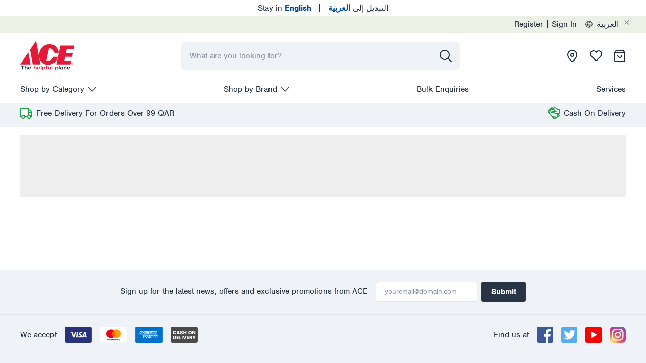

--- FILE ---
content_type: text/html; charset=utf-8
request_url: https://www.aceqatar.com/en-qa/homeware-and-furniture/home-d%C3%A9cor/
body_size: 37674
content:
<!DOCTYPE html><html id="ace-high-level-htm" lang="en" dir="ltr"><head><script id="__GA_STATIC_DATA__" type="application/json">[{"localCD":"en-","pageTypeCG":"plp","categoryCG":"homeware & furniture","subCategoryCG":"home décor"}]</script><script>function gaHandler(w,l,i,u,d){if(w&&Array.isArray(d)){try{w[l]=w[l]||[];w[l+i]=w[l+i]||{};d.forEach(n=>{if(n&&n[u]){if(w[l+i][n[u]]){return};w[l+i][n[u]]=1};delete n[u];w[l].push(n)})}catch(error){}}};try{gaHandler(window,'dataLayer','Index','uniqueId', JSON.parse(document.getElementById('__GA_STATIC_DATA__').innerHTML));}catch(e){}</script><script>(function(w,d,s,l,i){w[l]=w[l]||[];w[l].push({'gtm.start':
                    new Date().getTime(),event:'gtm.js'});var f=d.getElementsByTagName(s)[0],
                    j=d.createElement(s),dl=l!='dataLayer'?'&l='+l:'';j.async=true;j.src=
                    'https://www.googletagmanager.com/gtm.js?id='+i+dl;f.parentNode.insertBefore(j,f);
                    if(w){w.ANALYTICS_INITIALIZED=false}
                  })(window,document,'script','dataLayer','GTM-PLP5SNH');</script><script>!function(e,a,t,n,s,i,c){e.AlgoliaAnalyticsObject=s,e[s]=e[s]||function(){
              (e[s].queue=e[s].queue||[]).push(arguments)},i=a.createElement(t),c=a.getElementsByTagName(t)[0],
              i.async=1,i.src=n,c.parentNode.insertBefore(i,c)
              }(window,document,"script","https://cdn.jsdelivr.net/npm/search-insights@1.8.0","aa");
              
              aa("init", {
                appId: '6DAMKJX8YE',
                apiKey: '85e7bf88034b7bc60b7f0085683a19af',
                useCookie: true
              });</script><script data-siteid="k5ZbYlpK" src="https://api.cartstack.com/js/customer-tracking/www.aceqatar.comen-qa_2306e28e140b474fe65ecb6fd7892a87.js" type="text/javascript"></script><script id="_DEVICE_FINGERPRINT_" type="application/json" script-url="https://h.online-metrix.net/fp/tags.js?org_id=1snn5n9w&amp;session_id=cbq_ace_qar44c0c167-bf9d-4d4a-abf7-e50464d7a61d">44c0c167-bf9d-4d4a-abf7-e50464d7a61d</script><script async="" id="device-fingerprint-script" src="https://h.online-metrix.net/fp/tags.js?org_id=1snn5n9w&amp;session_id=cbq_ace_qar44c0c167-bf9d-4d4a-abf7-e50464d7a61d" type="text/javascript"></script><title>Home Decor &amp; Accessories | Home Decoration Items  | ACE Qatar</title><meta name="description" content="Upgrade your living space with our stylish home decor items &amp; accessories collection available at ACE UAE. ✓ Free Delivery ✓."/><meta property="url" content="undefined"/><meta content="origin" name="referrer"/><link rel="alternate" hrefLang="x-default" href="https://www.aceqatar.com/en-qa/homeware-and-furniture/home-d%C3%A9cor/"/><link rel="alternate" hrefLang="en-qa" href="https://www.aceqatar.com/en-qa/homeware-and-furniture/home-d%C3%A9cor/"/><link rel="alternate" hrefLang="ar-qa" href="https://www.aceqatar.com/ar-qa/homeware-and-furniture/home-d%C3%A9cor/"/><meta property="og:type" content="website"/><meta property="og:title" content="Home Decor &amp; Accessories | Home Decoration Items  | ACE Qatar"/><meta property="og:description" content="Upgrade your living space with our stylish home decor items &amp; accessories collection available at ACE UAE. ✓ Free Delivery ✓."/><meta property="og:image" content=""/><meta property="og:image:secure_url" content=""/><link rel="apple-touch-icon" sizes="180x180" href="/images/ace/apple-touch-icon.png"/><link rel="icon" type="image/png" sizes="32x32" href="/images/ace/favicon-32x32.png"/><link rel="icon" type="image/png" sizes="16x16" href="/images/ace/favicon-16x16.png"/><meta name="facebook-domain-verification" content="j0n2gdb7i3az3mch2sdiv288sjthr7"/><meta name="google-site-verification" content="b7DylK0LLx8JEfkm-A2w7-SYbBUpgzlCW6CX2-76LiU"/><meta charSet="UTF-8"/><meta name="viewport" content="width=device-width, initial-scale=1, maximum-scale=1.0, user-scalable=no, shrink-to-fit=no"/><meta name="apple-mobile-web-app-capable" content="yes"/><meta http-equiv="x-ua-compatible" content="ie=edge"/><meta name="next-head-count" content="21"/><link rel="preload" href="/_next/static/css/6a2eb541c3b00835499a.css" as="style"/><link rel="stylesheet" href="/_next/static/css/6a2eb541c3b00835499a.css" data-n-g=""/><noscript data-n-css=""></noscript><script defer="" nomodule="" src="/_next/static/chunks/polyfills-9b0f4f124d850736fbc9.js"></script><script src="/_next/static/chunks/webpack-f5658713b31a5b725826.js" defer=""></script><script src="/_next/static/chunks/framework-848fbe42506a52a85861.js" defer=""></script><script src="/_next/static/chunks/main-dc0e5828bf92a64f3723.js" defer=""></script><script src="/_next/static/chunks/pages/_app-ea7d38b51c0654176fb6.js" defer=""></script><script src="/_next/static/chunks/98237-a6dfde5a08c72f1a7c5c.js" defer=""></script><script src="/_next/static/chunks/pages/product-list-cd5d01c4e5a30960aa70.js" defer=""></script><script src="/_next/static/Fyiapb_IzPDiDtwauVw_0/_buildManifest.js" defer=""></script><script src="/_next/static/Fyiapb_IzPDiDtwauVw_0/_ssgManifest.js" defer=""></script></head><body id="ace-high-level-body" class=""><div id="__next"><div id="mozDefault"><div class="d-none"><ul><li><a href="/en-qa/offers/" as="/en-qa/offers/"><img src="https://afgaceqtrprodmiscstorage.blob.core.windows.net/storefront/ace-QAT/prod/content/9b2a37a1-7d96-43cf-a2f8-60e219028f49.svg" alt="Offers" width="24" height="24"/><span>Offers</span></a><div class="d-none"><ul><li><a href="/en-qa/offers/outdoor-offers/" as="/en-qa/offers/outdoor-offers/"><span>Outdoor Offers</span></a><div class="d-none"><ul><li><a href="/en-qa/offers/outdoor-offers/camping-offers/" as="/en-qa/offers/outdoor-offers/camping-offers/"><span>Camping Offers</span></a></li><li><a href="/en-qa/offers/outdoor-offers/outdoor-furniture-offers/" as="/en-qa/offers/outdoor-offers/outdoor-furniture-offers/"><span>Outdoor Furniture Offers</span></a></li></ul></div></li><li><a href="/en-qa/offers/garden-offers/" as="/en-qa/offers/garden-offers/"><span>Garden Offers</span></a></li><li><a href="/en-qa/offers/diy-offers/" as="/en-qa/offers/diy-offers/"><span>DIY Offers</span></a></li><li><a href="/en-qa/offers/festive-offers/" as="/en-qa/offers/festive-offers/"><span>Festive Offers</span></a></li><li><a href="/en-qa/offers/electronics-and-appliances-offers/" as="/en-qa/offers/electronics-and-appliances-offers/"><span>Electronics &amp; Appliances Offers</span></a></li><li><a href="/en-qa/offers/home-offers/" as="/en-qa/offers/home-offers/"><span>Home Offers</span></a></li><li><a href="/en-qa/offers/paints-offers/" as="/en-qa/offers/paints-offers/"><span>Paints Offers</span></a></li><li><a href="/en-qa/offers/deals-under-qar-9/" as="/en-qa/offers/deals-under-qar-9/"><span>Deals Under QAR 9</span></a></li><li><a href="/en-qa/offers/deals-under-qar-49/" as="/en-qa/offers/deals-under-qar-49/"><span>Deals Under QAR 49</span></a></li><li><a href="/en-qa/offers/deals-under-qar-99/" as="/en-qa/offers/deals-under-qar-99/"><span>Deals Under QAR 99</span></a></li><li><a href="/en-qa/offers/deals-under-qar-199/" as="/en-qa/offers/deals-under-qar-199/"><span>Deals Under QAR 199</span></a></li></ul></div></li><li><a href="/en-qa/outdoor/" as="/en-qa/outdoor/"><img src="https://afgaceqtrprodmiscstorage.blob.core.windows.net/storefront/ace-QAT/prod/content/956ab3ad-3d9c-4fc4-abcc-872c514be540.svg" alt="Outdoor" width="24" height="24"/><span>Outdoor</span></a><div class="d-none"><ul><li><a href="/en-qa/outdoor/outdoor-seating/" as="/en-qa/outdoor/outdoor-seating/"><span>Outdoor Seating</span></a><div class="d-none"><ul><li><a href="/en-qa/outdoor/outdoor-seating/outdoor-sofa-sets/" as="/en-qa/outdoor/outdoor-seating/outdoor-sofa-sets/"><span>Outdoor Sofa Sets</span></a></li><li><a href="/en-qa/outdoor/outdoor-seating/outdoor-dining-sets/" as="/en-qa/outdoor/outdoor-seating/outdoor-dining-sets/"><span>Outdoor Dining Sets</span></a></li><li><a href="/en-qa/outdoor/outdoor-seating/hammocks-and-swing-chairs/" as="/en-qa/outdoor/outdoor-seating/hammocks-and-swing-chairs/"><span>Hammocks &amp; Swing Chairs</span></a></li><li><a href="/en-qa/outdoor/outdoor-seating/outdoor-bistro-sets/" as="/en-qa/outdoor/outdoor-seating/outdoor-bistro-sets/"><span>Outdoor Bistro Sets</span></a></li><li><a href="/en-qa/outdoor/outdoor-seating/sunloungers/" as="/en-qa/outdoor/outdoor-seating/sunloungers/"><span>Sunloungers</span></a></li><li><a href="/en-qa/outdoor/outdoor-seating/chairs/" as="/en-qa/outdoor/outdoor-seating/chairs/"><span>Chairs</span></a></li><li><a href="/en-qa/outdoor/outdoor-seating/benches/" as="/en-qa/outdoor/outdoor-seating/benches/"><span>Benches</span></a></li><li><a href="/en-qa/outdoor/outdoor-seating/furniture-covers-and-cushions/" as="/en-qa/outdoor/outdoor-seating/furniture-covers-and-cushions/"><span>Furniture Covers &amp; Cushions</span></a></li><li><a href="/en-qa/outdoor/outdoor-seating/rattan-garden-furniture/" as="/en-qa/outdoor/outdoor-seating/rattan-garden-furniture/"><span>Rattan Garden Furniture</span></a></li><li><a href="/en-qa/outdoor/outdoor-seating/wooden-garden-furniture/" as="/en-qa/outdoor/outdoor-seating/wooden-garden-furniture/"><span>Wooden Garden Furniture</span></a></li><li><a href="/en-qa/outdoor/outdoor-seating/rope-garden-furniture/" as="/en-qa/outdoor/outdoor-seating/rope-garden-furniture/"><span>Rope Garden Furniture</span></a></li><li><a href="/en-qa/outdoor/outdoor-seating/metal-garden-furniture/" as="/en-qa/outdoor/outdoor-seating/metal-garden-furniture/"><span>Metal Garden Furniture</span></a></li><li><a href="/en-qa/outdoor/outdoor-seating/garden-fixtures-and-accessories/" as="/en-qa/outdoor/outdoor-seating/garden-fixtures-and-accessories/"><span>Garden Fixtures &amp; Accessories</span></a></li></ul></div></li><li><a href="/en-qa/outdoor/barbecues-and-grills/" as="/en-qa/outdoor/barbecues-and-grills/"><span>Barbecues &amp; Grills</span></a><div class="d-none"><ul><li><a href="/en-qa/outdoor/barbecues-and-grills/electric-and-smoker-bbq-s-and-grills/" as="/en-qa/outdoor/barbecues-and-grills/electric-and-smoker-bbq-s-and-grills/"><span>Electric &amp; Smoker BBQ&#x27;s &amp; Grills</span></a></li><li><a href="/en-qa/outdoor/barbecues-and-grills/charcoal-and-gas-cylinders/" as="/en-qa/outdoor/barbecues-and-grills/charcoal-and-gas-cylinders/"><span>Charcoal &amp; Gas Cylinders</span></a></li><li><a href="/en-qa/outdoor/barbecues-and-grills/gas-barbecues/" as="/en-qa/outdoor/barbecues-and-grills/gas-barbecues/"><span>Gas Barbecues</span></a></li><li><a href="/en-qa/outdoor/barbecues-and-grills/charcoal-barbecues/" as="/en-qa/outdoor/barbecues-and-grills/charcoal-barbecues/"><span>Charcoal Barbecues</span></a></li><li><a href="/en-qa/outdoor/barbecues-and-grills/barbecue-accessories/" as="/en-qa/outdoor/barbecues-and-grills/barbecue-accessories/"><span>Barbecue Accessories</span></a></li><li><a href="/en-qa/outdoor/barbecues-and-grills/barbecue-wood/" as="/en-qa/outdoor/barbecues-and-grills/barbecue-wood/"><span>Barbecue Wood</span></a></li></ul></div></li><li><a href="/en-qa/outdoor/gazebos/" as="/en-qa/outdoor/gazebos/"><span>Gazebos</span></a></li><li><a href="/en-qa/outdoor/camping-and-outdoor-equipment/" as="/en-qa/outdoor/camping-and-outdoor-equipment/"><span>Camping &amp; Outdoor Equipment</span></a><div class="d-none"><ul><li><a href="/en-qa/outdoor/camping-and-outdoor-equipment/tents/" as="/en-qa/outdoor/camping-and-outdoor-equipment/tents/"><span>Tents</span></a></li><li><a href="/en-qa/outdoor/camping-and-outdoor-equipment/air-beds-and-sleeping-bags/" as="/en-qa/outdoor/camping-and-outdoor-equipment/air-beds-and-sleeping-bags/"><span>Air Beds &amp; Sleeping Bags</span></a></li><li><a href="/en-qa/outdoor/camping-and-outdoor-equipment/camping-chairs-and-tables/" as="/en-qa/outdoor/camping-and-outdoor-equipment/camping-chairs-and-tables/"><span>Camping Chairs &amp; Tables</span></a></li><li><a href="/en-qa/outdoor/camping-and-outdoor-equipment/cool-boxes-and-flasks/" as="/en-qa/outdoor/camping-and-outdoor-equipment/cool-boxes-and-flasks/"><span>Cool Boxes &amp; Flasks</span></a></li><li><a href="/en-qa/outdoor/camping-and-outdoor-equipment/camping-gear/" as="/en-qa/outdoor/camping-and-outdoor-equipment/camping-gear/"><span>Camping Gear</span></a></li><li><a href="/en-qa/outdoor/camping-and-outdoor-equipment/camping-lights/" as="/en-qa/outdoor/camping-and-outdoor-equipment/camping-lights/"><span>Camping Lights</span></a></li><li><a href="/en-qa/outdoor/camping-and-outdoor-equipment/camping-cooking/" as="/en-qa/outdoor/camping-and-outdoor-equipment/camping-cooking/"><span>Camping Cooking</span></a></li><li><a href="/en-qa/outdoor/camping-and-outdoor-equipment/picnicware/" as="/en-qa/outdoor/camping-and-outdoor-equipment/picnicware/"><span>Picnicware</span></a></li></ul></div></li><li><a href="/en-qa/outdoor/pools-and-tubs/" as="/en-qa/outdoor/pools-and-tubs/"><span>Pools &amp; Tubs</span></a><div class="d-none"><ul><li><a href="/en-qa/outdoor/pools-and-tubs/hot-tubs-and-jaccuzi-s/" as="/en-qa/outdoor/pools-and-tubs/hot-tubs-and-jaccuzi-s/"><span>Hot Tubs &amp; Jaccuzi&#x27;s</span></a></li><li><a href="/en-qa/outdoor/pools-and-tubs/water-parks/" as="/en-qa/outdoor/pools-and-tubs/water-parks/"><span>Water Parks</span></a></li><li><a href="/en-qa/outdoor/pools-and-tubs/swimming-pools/" as="/en-qa/outdoor/pools-and-tubs/swimming-pools/"><span>Swimming Pools</span></a></li><li><a href="/en-qa/outdoor/pools-and-tubs/pool-cleaning-and-maintenance/" as="/en-qa/outdoor/pools-and-tubs/pool-cleaning-and-maintenance/"><span>Pool Cleaning &amp; Maintenance</span></a></li><li><a href="/en-qa/outdoor/pools-and-tubs/pool-inflatables/" as="/en-qa/outdoor/pools-and-tubs/pool-inflatables/"><span>Pool Inflatables</span></a></li><li><a href="/en-qa/outdoor/pools-and-tubs/pool-toys/" as="/en-qa/outdoor/pools-and-tubs/pool-toys/"><span>Pool Toys</span></a></li></ul></div></li><li><a href="/en-qa/outdoor/outdoor-heating-and-cooling/" as="/en-qa/outdoor/outdoor-heating-and-cooling/"><span>Outdoor Heating &amp; Cooling</span></a><div class="d-none"><ul><li><a href="/en-qa/outdoor/outdoor-heating-and-cooling/firepits/" as="/en-qa/outdoor/outdoor-heating-and-cooling/firepits/"><span>Firepits</span></a></li></ul></div></li><li><a href="/en-qa/outdoor/outdoor-lighting/" as="/en-qa/outdoor/outdoor-lighting/"><span>Outdoor Lighting</span></a><div class="d-none"><ul><li><a href="/en-qa/outdoor/outdoor-lighting/solar-lights/" as="/en-qa/outdoor/outdoor-lighting/solar-lights/"><span>Solar Lights</span></a></li></ul></div></li><li><a href="/en-qa/outdoor/outdoor-games/" as="/en-qa/outdoor/outdoor-games/"><span>Outdoor Games</span></a></li></ul></div></li><li><a href="/en-qa/garden/" as="/en-qa/garden/"><img src="https://afgaceqtrprodmiscstorage.blob.core.windows.net/storefront/ace-QAT/prod/content/311e4beb-bb1d-476b-a867-8b3b4bdf3b94.svg" alt="Garden" width="24" height="24"/><span>Garden</span></a><div class="d-none"><ul><li><a href="/en-qa/garden/garden-storage/" as="/en-qa/garden/garden-storage/"><span>Garden Storage</span></a><div class="d-none"><ul><li><a href="/en-qa/garden/garden-storage/garden-sheds/" as="/en-qa/garden/garden-storage/garden-sheds/"><span>Garden Sheds</span></a></li></ul></div></li><li><a href="/en-qa/garden/garden-power-tools/" as="/en-qa/garden/garden-power-tools/"><span>Garden Power Tools</span></a><div class="d-none"><ul><li><a href="/en-qa/garden/garden-power-tools/leaf-blowers-and-vacuums/" as="/en-qa/garden/garden-power-tools/leaf-blowers-and-vacuums/"><span>Leaf Blowers &amp; Vacuums</span></a></li><li><a href="/en-qa/garden/garden-power-tools/cutters/" as="/en-qa/garden/garden-power-tools/cutters/"><span>Cutters</span></a></li><li><a href="/en-qa/garden/garden-power-tools/chainsaws/" as="/en-qa/garden/garden-power-tools/chainsaws/"><span>Chainsaws</span></a></li><li><a href="/en-qa/garden/garden-power-tools/all-garden-power-tools/" as="/en-qa/garden/garden-power-tools/all-garden-power-tools/"><span>All Garden Power Tools</span></a></li></ul></div></li><li><a href="/en-qa/garden/garden-hand-tools/" as="/en-qa/garden/garden-hand-tools/"><span>Garden Hand Tools</span></a><div class="d-none"><ul><li><a href="/en-qa/garden/garden-hand-tools/cutting-tools/" as="/en-qa/garden/garden-hand-tools/cutting-tools/"><span>Cutting Tools</span></a></li><li><a href="/en-qa/garden/garden-hand-tools/diggers-and-weeders/" as="/en-qa/garden/garden-hand-tools/diggers-and-weeders/"><span>Diggers &amp; Weeders</span></a></li><li><a href="/en-qa/garden/garden-hand-tools/planting-tools/" as="/en-qa/garden/garden-hand-tools/planting-tools/"><span>Planting Tools</span></a></li><li><a href="/en-qa/garden/garden-hand-tools/garden-rakes/" as="/en-qa/garden/garden-hand-tools/garden-rakes/"><span>Garden Rakes</span></a></li></ul></div></li><li><a href="/en-qa/garden/potting-and-planting/" as="/en-qa/garden/potting-and-planting/"><span>Potting &amp; Planting</span></a><div class="d-none"><ul><li><a href="/en-qa/garden/potting-and-planting/pest-control/" as="/en-qa/garden/potting-and-planting/pest-control/"><span>Pest Control</span></a></li><li><a href="/en-qa/garden/potting-and-planting/hanging-baskets/" as="/en-qa/garden/potting-and-planting/hanging-baskets/"><span>Hanging Baskets</span></a></li><li><a href="/en-qa/garden/potting-and-planting/plant-support/" as="/en-qa/garden/potting-and-planting/plant-support/"><span>Plant Support</span></a></li><li><a href="/en-qa/garden/potting-and-planting/plant-pots/" as="/en-qa/garden/potting-and-planting/plant-pots/"><span>Plant Pots</span></a></li><li><a href="/en-qa/garden/potting-and-planting/garden-seeds/" as="/en-qa/garden/potting-and-planting/garden-seeds/"><span>Garden Seeds</span></a></li><li><a href="/en-qa/garden/potting-and-planting/plant-care-and-fertilizers/" as="/en-qa/garden/potting-and-planting/plant-care-and-fertilizers/"><span>Plant Care &amp; Fertilizers</span></a></li><li><a href="/en-qa/garden/potting-and-planting/plant/" as="/en-qa/garden/potting-and-planting/plant/"><span>Plant</span></a></li></ul></div></li><li><a href="/en-qa/garden/garden-watering/" as="/en-qa/garden/garden-watering/"><span>Garden Watering</span></a><div class="d-none"><ul><li><a href="/en-qa/garden/garden-watering/garden-hoses-and-reels/" as="/en-qa/garden/garden-watering/garden-hoses-and-reels/"><span>Garden Hoses &amp; Reels</span></a></li><li><a href="/en-qa/garden/garden-watering/garden-hose-accessories/" as="/en-qa/garden/garden-watering/garden-hose-accessories/"><span>Garden Hose Accessories</span></a></li><li><a href="/en-qa/garden/garden-watering/garden-drippers/" as="/en-qa/garden/garden-watering/garden-drippers/"><span>Garden Drippers</span></a></li><li><a href="/en-qa/garden/garden-watering/garden-sprinklers/" as="/en-qa/garden/garden-watering/garden-sprinklers/"><span>Garden Sprinklers</span></a></li><li><a href="/en-qa/garden/garden-watering/sprayers-and-watering-cans/" as="/en-qa/garden/garden-watering/sprayers-and-watering-cans/"><span>Sprayers &amp; Watering Cans</span></a></li></ul></div></li><li><a href="/en-qa/garden/garden-landscaping/" as="/en-qa/garden/garden-landscaping/"><span>Garden Landscaping</span></a><div class="d-none"><ul><li><a href="/en-qa/garden/garden-landscaping/artifical-grass/" as="/en-qa/garden/garden-landscaping/artifical-grass/"><span>Artifical Grass</span></a></li><li><a href="/en-qa/garden/garden-landscaping/garden-fencing-and-tiles/" as="/en-qa/garden/garden-landscaping/garden-fencing-and-tiles/"><span>Garden Fencing &amp; Tiles</span></a></li><li><a href="/en-qa/garden/garden-landscaping/fences-and-trellis/" as="/en-qa/garden/garden-landscaping/fences-and-trellis/"><span>Fences &amp; Trellis</span></a></li><li><a href="/en-qa/garden/garden-landscaping/sand-gravel-and-chippings/" as="/en-qa/garden/garden-landscaping/sand-gravel-and-chippings/"><span>Sand, Gravel &amp; Chippings</span></a></li></ul></div></li><li><a href="/en-qa/garden/garden-décor/" as="/en-qa/garden/garden-décor/"><span>Garden Décor</span></a><div class="d-none"><ul><li><a href="/en-qa/garden/garden-décor/ornaments-and-accessories/" as="/en-qa/garden/garden-décor/ornaments-and-accessories/"><span>Ornaments &amp; Accessories</span></a></li><li><a href="/en-qa/garden/garden-décor/fountains-and-water-features/" as="/en-qa/garden/garden-décor/fountains-and-water-features/"><span>Fountains &amp; Water Features</span></a></li></ul></div></li></ul></div></li><li><a href="/en-qa/diy-and-tools/" as="/en-qa/diy-and-tools/"><img src="https://afgaceqtrprodmiscstorage.blob.core.windows.net/storefront/ace-QAT/prod/content/36f6bfce-c607-4665-873f-f462de9c3c78.svg" alt="DIY &amp; Tools" width="24" height="24"/><span>DIY &amp; Tools</span></a><div class="d-none"><ul><li><a href="/en-qa/diy-and-tools/work-benches-and-sawhorses/" as="/en-qa/diy-and-tools/work-benches-and-sawhorses/"><span>Work Benches &amp; Sawhorses</span></a></li><li><a href="/en-qa/diy-and-tools/power-tools/" as="/en-qa/diy-and-tools/power-tools/"><span>Power Tools</span></a><div class="d-none"><ul><li><a href="/en-qa/diy-and-tools/power-tools/drills/" as="/en-qa/diy-and-tools/power-tools/drills/"><span>Drills</span></a></li><li><a href="/en-qa/diy-and-tools/power-tools/power-saws/" as="/en-qa/diy-and-tools/power-tools/power-saws/"><span>Power Saws</span></a></li><li><a href="/en-qa/diy-and-tools/power-tools/grinder-tools/" as="/en-qa/diy-and-tools/power-tools/grinder-tools/"><span>Grinder Tools</span></a></li><li><a href="/en-qa/diy-and-tools/power-tools/pressure-washers/" as="/en-qa/diy-and-tools/power-tools/pressure-washers/"><span>Pressure Washers</span></a></li><li><a href="/en-qa/diy-and-tools/power-tools/electric-screwdrivers/" as="/en-qa/diy-and-tools/power-tools/electric-screwdrivers/"><span>Electric Screwdrivers</span></a></li><li><a href="/en-qa/diy-and-tools/power-tools/electric-sanders/" as="/en-qa/diy-and-tools/power-tools/electric-sanders/"><span>Electric Sanders</span></a></li><li><a href="/en-qa/diy-and-tools/power-tools/routers-and-planers/" as="/en-qa/diy-and-tools/power-tools/routers-and-planers/"><span>Routers &amp; Planers</span></a></li><li><a href="/en-qa/diy-and-tools/power-tools/multi-function-power-tools/" as="/en-qa/diy-and-tools/power-tools/multi-function-power-tools/"><span>Multi-Function Power Tools</span></a></li></ul></div></li><li><a href="/en-qa/diy-and-tools/electrical-and-security/" as="/en-qa/diy-and-tools/electrical-and-security/"><span>Electrical &amp; Security</span></a><div class="d-none"><ul><li><a href="/en-qa/diy-and-tools/electrical-and-security/safety-and-security/" as="/en-qa/diy-and-tools/electrical-and-security/safety-and-security/"><span>Safety &amp; Security</span></a></li><li><a href="/en-qa/diy-and-tools/electrical-and-security/electrical-tools-and-accessories/" as="/en-qa/diy-and-tools/electrical-and-security/electrical-tools-and-accessories/"><span>Electrical Tools &amp; Accessories</span></a></li><li><a href="/en-qa/diy-and-tools/electrical-and-security/home-wiring/" as="/en-qa/diy-and-tools/electrical-and-security/home-wiring/"><span>Home Wiring</span></a></li><li><a href="/en-qa/diy-and-tools/electrical-and-security/smart-home-and-security/" as="/en-qa/diy-and-tools/electrical-and-security/smart-home-and-security/"><span>Smart Home &amp; Security</span></a></li><li><a href="/en-qa/diy-and-tools/electrical-and-security/lighting/" as="/en-qa/diy-and-tools/electrical-and-security/lighting/"><span>Lighting</span></a></li></ul></div></li><li><a href="/en-qa/diy-and-tools/hardware/" as="/en-qa/diy-and-tools/hardware/"><span>Hardware</span></a><div class="d-none"><ul><li><a href="/en-qa/diy-and-tools/hardware/nails-and-pins/" as="/en-qa/diy-and-tools/hardware/nails-and-pins/"><span>Nails &amp; Pins</span></a></li><li><a href="/en-qa/diy-and-tools/hardware/nuts-bolts-and-washers/" as="/en-qa/diy-and-tools/hardware/nuts-bolts-and-washers/"><span>Nuts, Bolts &amp; Washers</span></a></li><li><a href="/en-qa/diy-and-tools/hardware/handles/" as="/en-qa/diy-and-tools/hardware/handles/"><span>Handles</span></a></li><li><a href="/en-qa/diy-and-tools/hardware/brackets-and-hinges/" as="/en-qa/diy-and-tools/hardware/brackets-and-hinges/"><span>Brackets &amp; Hinges</span></a></li><li><a href="/en-qa/diy-and-tools/hardware/furniture-hardware/" as="/en-qa/diy-and-tools/hardware/furniture-hardware/"><span>Furniture Hardware</span></a></li><li><a href="/en-qa/diy-and-tools/hardware/ropes-bungees-and-straps/" as="/en-qa/diy-and-tools/hardware/ropes-bungees-and-straps/"><span>Ropes, Bungees &amp; Straps</span></a></li><li><a href="/en-qa/diy-and-tools/hardware/hooks-and-hangers/" as="/en-qa/diy-and-tools/hardware/hooks-and-hangers/"><span>Hooks &amp; Hangers</span></a></li><li><a href="/en-qa/diy-and-tools/hardware/door-and-window-fittings/" as="/en-qa/diy-and-tools/hardware/door-and-window-fittings/"><span>Door &amp; Window Fittings</span></a></li><li><a href="/en-qa/diy-and-tools/hardware/building-material/" as="/en-qa/diy-and-tools/hardware/building-material/"><span>Building Material</span></a></li><li><a href="/en-qa/diy-and-tools/hardware/screws/" as="/en-qa/diy-and-tools/hardware/screws/"><span>Screws</span></a></li></ul></div></li><li><a href="/en-qa/diy-and-tools/hand-tools-and-equipment/" as="/en-qa/diy-and-tools/hand-tools-and-equipment/"><span>Hand Tools &amp; Equipment</span></a><div class="d-none"><ul><li><a href="/en-qa/diy-and-tools/hand-tools-and-equipment/measures-and-levels/" as="/en-qa/diy-and-tools/hand-tools-and-equipment/measures-and-levels/"><span>Measures &amp; Levels</span></a></li><li><a href="/en-qa/diy-and-tools/hand-tools-and-equipment/tool-sets-and-kits/" as="/en-qa/diy-and-tools/hand-tools-and-equipment/tool-sets-and-kits/"><span>Tool Sets &amp; Kits</span></a></li><li><a href="/en-qa/diy-and-tools/hand-tools-and-equipment/vices-and-clamps/" as="/en-qa/diy-and-tools/hand-tools-and-equipment/vices-and-clamps/"><span>Vices &amp; Clamps</span></a></li><li><a href="/en-qa/diy-and-tools/hand-tools-and-equipment/pliers-and-pincers/" as="/en-qa/diy-and-tools/hand-tools-and-equipment/pliers-and-pincers/"><span>Pliers &amp; Pincers</span></a></li><li><a href="/en-qa/diy-and-tools/hand-tools-and-equipment/staplers-and-tackers/" as="/en-qa/diy-and-tools/hand-tools-and-equipment/staplers-and-tackers/"><span>Staplers &amp; Tackers</span></a></li><li><a href="/en-qa/diy-and-tools/hand-tools-and-equipment/wrenches-and-spanners/" as="/en-qa/diy-and-tools/hand-tools-and-equipment/wrenches-and-spanners/"><span>Wrenches &amp; Spanners</span></a></li><li><a href="/en-qa/diy-and-tools/hand-tools-and-equipment/screwdrivers/" as="/en-qa/diy-and-tools/hand-tools-and-equipment/screwdrivers/"><span>Screwdrivers</span></a></li><li><a href="/en-qa/diy-and-tools/hand-tools-and-equipment/snips-and-scissors/" as="/en-qa/diy-and-tools/hand-tools-and-equipment/snips-and-scissors/"><span>Snips &amp; Scissors</span></a></li><li><a href="/en-qa/diy-and-tools/hand-tools-and-equipment/cutters-blades-and-knives/" as="/en-qa/diy-and-tools/hand-tools-and-equipment/cutters-blades-and-knives/"><span>Cutters, Blades &amp; Knives</span></a></li><li><a href="/en-qa/diy-and-tools/hand-tools-and-equipment/hand-saws/" as="/en-qa/diy-and-tools/hand-tools-and-equipment/hand-saws/"><span>Hand Saws</span></a></li><li><a href="/en-qa/diy-and-tools/hand-tools-and-equipment/hammers-axes-and-crowbars/" as="/en-qa/diy-and-tools/hand-tools-and-equipment/hammers-axes-and-crowbars/"><span>Hammers, Axes &amp; Crowbars</span></a></li><li><a href="/en-qa/diy-and-tools/hand-tools-and-equipment/multi-tools/" as="/en-qa/diy-and-tools/hand-tools-and-equipment/multi-tools/"><span>Multi-Tools</span></a></li><li><a href="/en-qa/diy-and-tools/hand-tools-and-equipment/chisels-files-and-planes/" as="/en-qa/diy-and-tools/hand-tools-and-equipment/chisels-files-and-planes/"><span>Chisels, Files &amp; Planes</span></a></li><li><a href="/en-qa/diy-and-tools/hand-tools-and-equipment/welding-and-soldering/" as="/en-qa/diy-and-tools/hand-tools-and-equipment/welding-and-soldering/"><span>Welding &amp; Soldering</span></a></li></ul></div></li><li><a href="/en-qa/diy-and-tools/ladders/" as="/en-qa/diy-and-tools/ladders/"><span>Ladders</span></a><div class="d-none"><ul><li><a href="/en-qa/diy-and-tools/ladders/step-ladders/" as="/en-qa/diy-and-tools/ladders/step-ladders/"><span>Step Ladders</span></a></li></ul></div></li><li><a href="/en-qa/diy-and-tools/power-tool-accessories/" as="/en-qa/diy-and-tools/power-tool-accessories/"><span>Power Tool Accessories</span></a><div class="d-none"><ul><li><a href="/en-qa/diy-and-tools/power-tool-accessories/angle-grinder-discs/" as="/en-qa/diy-and-tools/power-tool-accessories/angle-grinder-discs/"><span>Angle Grinder Discs</span></a></li><li><a href="/en-qa/diy-and-tools/power-tool-accessories/sanding-and-polishing-sheets/" as="/en-qa/diy-and-tools/power-tool-accessories/sanding-and-polishing-sheets/"><span>Sanding &amp; Polishing Sheets</span></a></li><li><a href="/en-qa/diy-and-tools/power-tool-accessories/drill-chucks-keys-and-adaptors/" as="/en-qa/diy-and-tools/power-tool-accessories/drill-chucks-keys-and-adaptors/"><span>Drill Chucks Keys &amp; Adaptors</span></a></li><li><a href="/en-qa/diy-and-tools/power-tool-accessories/pressure-washer-accessories/" as="/en-qa/diy-and-tools/power-tool-accessories/pressure-washer-accessories/"><span>Pressure Washer Accessories</span></a></li><li><a href="/en-qa/diy-and-tools/power-tool-accessories/power-tool-batteries-chargers/" as="/en-qa/diy-and-tools/power-tool-accessories/power-tool-batteries-chargers/"><span>Power Tool Batteries Chargers</span></a></li><li><a href="/en-qa/diy-and-tools/power-tool-accessories/grinding-stones/" as="/en-qa/diy-and-tools/power-tool-accessories/grinding-stones/"><span>Grinding Stones</span></a></li><li><a href="/en-qa/diy-and-tools/power-tool-accessories/power-saw-blades/" as="/en-qa/diy-and-tools/power-tool-accessories/power-saw-blades/"><span>Power Saw Blades</span></a></li><li><a href="/en-qa/diy-and-tools/power-tool-accessories/screwdriver-bits-and-sets/" as="/en-qa/diy-and-tools/power-tool-accessories/screwdriver-bits-and-sets/"><span>Screwdriver Bits &amp; Sets</span></a></li><li><a href="/en-qa/diy-and-tools/power-tool-accessories/multi-function-tool-accessories/" as="/en-qa/diy-and-tools/power-tool-accessories/multi-function-tool-accessories/"><span>Multi Function Tool Accessories</span></a></li></ul></div></li><li><a href="/en-qa/diy-and-tools/tool-boxes-and-storage/" as="/en-qa/diy-and-tools/tool-boxes-and-storage/"><span>Tool Boxes &amp; Storage</span></a><div class="d-none"><ul><li><a href="/en-qa/diy-and-tools/tool-boxes-and-storage/organisers/" as="/en-qa/diy-and-tools/tool-boxes-and-storage/organisers/"><span>Organisers</span></a></li><li><a href="/en-qa/diy-and-tools/tool-boxes-and-storage/tool-boxes/" as="/en-qa/diy-and-tools/tool-boxes-and-storage/tool-boxes/"><span>Tool Boxes</span></a></li></ul></div></li><li><a href="/en-qa/diy-and-tools/wood-timber-and-plastic/" as="/en-qa/diy-and-tools/wood-timber-and-plastic/"><span>Wood, Timber &amp; Plastic</span></a><div class="d-none"><ul><li><a href="/en-qa/diy-and-tools/wood-timber-and-plastic/sawn-timber/" as="/en-qa/diy-and-tools/wood-timber-and-plastic/sawn-timber/"><span>Sawn Timber</span></a></li><li><a href="/en-qa/diy-and-tools/wood-timber-and-plastic/mouldings/" as="/en-qa/diy-and-tools/wood-timber-and-plastic/mouldings/"><span>Mouldings</span></a></li><li><a href="/en-qa/diy-and-tools/wood-timber-and-plastic/sheets-and-boards/" as="/en-qa/diy-and-tools/wood-timber-and-plastic/sheets-and-boards/"><span>Sheets &amp; Boards</span></a></li><li><a href="/en-qa/diy-and-tools/wood-timber-and-plastic/decorative-timber/" as="/en-qa/diy-and-tools/wood-timber-and-plastic/decorative-timber/"><span>Decorative Timber</span></a></li><li><a href="/en-qa/diy-and-tools/wood-timber-and-plastic/solid-wood/" as="/en-qa/diy-and-tools/wood-timber-and-plastic/solid-wood/"><span>Solid Wood</span></a></li></ul></div></li><li><a href="/en-qa/diy-and-tools/safety-clothes-and-equipment/" as="/en-qa/diy-and-tools/safety-clothes-and-equipment/"><span>Safety Clothes &amp; Equipment</span></a><div class="d-none"><ul><li><a href="/en-qa/diy-and-tools/safety-clothes-and-equipment/workwear-accessories/" as="/en-qa/diy-and-tools/safety-clothes-and-equipment/workwear-accessories/"><span>Workwear Accessories</span></a></li><li><a href="/en-qa/diy-and-tools/safety-clothes-and-equipment/safety-shoes/" as="/en-qa/diy-and-tools/safety-clothes-and-equipment/safety-shoes/"><span>Safety Shoes</span></a></li><li><a href="/en-qa/diy-and-tools/safety-clothes-and-equipment/safety-glasses-and-goggles/" as="/en-qa/diy-and-tools/safety-clothes-and-equipment/safety-glasses-and-goggles/"><span>Safety Glasses &amp; Goggles</span></a></li><li><a href="/en-qa/diy-and-tools/safety-clothes-and-equipment/first-aid-kits/" as="/en-qa/diy-and-tools/safety-clothes-and-equipment/first-aid-kits/"><span>First Aid Kits</span></a></li><li><a href="/en-qa/diy-and-tools/safety-clothes-and-equipment/safety-vests/" as="/en-qa/diy-and-tools/safety-clothes-and-equipment/safety-vests/"><span>Safety Vests</span></a></li></ul></div></li><li><a href="/en-qa/diy-and-tools/wheelbarrows-and-trolleys/" as="/en-qa/diy-and-tools/wheelbarrows-and-trolleys/"><span>Wheelbarrows &amp; Trolleys</span></a></li><li><a href="/en-qa/diy-and-tools/plumbing-supplies/" as="/en-qa/diy-and-tools/plumbing-supplies/"><span>Plumbing Supplies</span></a><div class="d-none"><ul><li><a href="/en-qa/diy-and-tools/plumbing-supplies/water-filters-and-softeners/" as="/en-qa/diy-and-tools/plumbing-supplies/water-filters-and-softeners/"><span>Water Filters &amp; Softeners</span></a></li></ul></div></li><li><a href="/en-qa/diy-and-tools/flooring/" as="/en-qa/diy-and-tools/flooring/"><span>Flooring</span></a></li></ul></div></li><li><a href="/en-qa/homeware-and-furniture/" as="/en-qa/homeware-and-furniture/"><img src="https://afgaceqtrprodmiscstorage.blob.core.windows.net/storefront/ace-QAT/prod/content/9f3ec8cb-5e50-49d2-9b81-17a28d26836e.svg" alt="Homeware &amp; Furniture" width="24" height="24"/><span>Homeware &amp; Furniture</span></a><div class="d-none"><ul><li><a href="/en-qa/homeware-and-furniture/home-storage/" as="/en-qa/homeware-and-furniture/home-storage/"><span>Home Storage</span></a><div class="d-none"><ul><li><a href="/en-qa/homeware-and-furniture/home-storage/shelving-and-bookcases/" as="/en-qa/homeware-and-furniture/home-storage/shelving-and-bookcases/"><span>Shelving &amp; Bookcases</span></a></li><li><a href="/en-qa/homeware-and-furniture/home-storage/plastic-storage-boxes/" as="/en-qa/homeware-and-furniture/home-storage/plastic-storage-boxes/"><span>Plastic Storage Boxes</span></a></li><li><a href="/en-qa/homeware-and-furniture/home-storage/shelving-accessories/" as="/en-qa/homeware-and-furniture/home-storage/shelving-accessories/"><span>Shelving Accessories</span></a></li></ul></div></li><li><a href="/en-qa/homeware-and-furniture/cooking-and-dining/" as="/en-qa/homeware-and-furniture/cooking-and-dining/"><span>Cooking &amp; Dining</span></a><div class="d-none"><ul><li><a href="/en-qa/homeware-and-furniture/cooking-and-dining/tableware/" as="/en-qa/homeware-and-furniture/cooking-and-dining/tableware/"><span>Tableware</span></a></li><li><a href="/en-qa/homeware-and-furniture/cooking-and-dining/serveware/" as="/en-qa/homeware-and-furniture/cooking-and-dining/serveware/"><span>Serveware</span></a></li><li><a href="/en-qa/homeware-and-furniture/cooking-and-dining/bakeware/" as="/en-qa/homeware-and-furniture/cooking-and-dining/bakeware/"><span>Bakeware</span></a></li><li><a href="/en-qa/homeware-and-furniture/cooking-and-dining/cooking/" as="/en-qa/homeware-and-furniture/cooking-and-dining/cooking/"><span>Cooking</span></a></li><li><a href="/en-qa/homeware-and-furniture/cooking-and-dining/kitchenware/" as="/en-qa/homeware-and-furniture/cooking-and-dining/kitchenware/"><span>KItchenware</span></a></li><li><a href="/en-qa/homeware-and-furniture/cooking-and-dining/glassware/" as="/en-qa/homeware-and-furniture/cooking-and-dining/glassware/"><span>Glassware</span></a></li><li><a href="/en-qa/homeware-and-furniture/cooking-and-dining/tea-and-coffee/" as="/en-qa/homeware-and-furniture/cooking-and-dining/tea-and-coffee/"><span>Tea &amp; Coffee</span></a></li><li><a href="/en-qa/homeware-and-furniture/cooking-and-dining/kitchen-tools-and-accessories/" as="/en-qa/homeware-and-furniture/cooking-and-dining/kitchen-tools-and-accessories/"><span>Kitchen Tools &amp; Accessories</span></a></li><li><a href="/en-qa/homeware-and-furniture/cooking-and-dining/pots-and-pans/" as="/en-qa/homeware-and-furniture/cooking-and-dining/pots-and-pans/"><span>Pots and Pans</span></a></li><li><a href="/en-qa/homeware-and-furniture/cooking-and-dining/dining/" as="/en-qa/homeware-and-furniture/cooking-and-dining/dining/"><span>Dining</span></a></li></ul></div></li><li><a href="/en-qa/homeware-and-furniture/food-and-drink-storage/" as="/en-qa/homeware-and-furniture/food-and-drink-storage/"><span>Food &amp; Drink Storage</span></a><div class="d-none"><ul><li><a href="/en-qa/homeware-and-furniture/food-and-drink-storage/bread-bins/" as="/en-qa/homeware-and-furniture/food-and-drink-storage/bread-bins/"><span>Bread Bins</span></a></li><li><a href="/en-qa/homeware-and-furniture/food-and-drink-storage/water-bottles/" as="/en-qa/homeware-and-furniture/food-and-drink-storage/water-bottles/"><span>Water bottles</span></a></li><li><a href="/en-qa/homeware-and-furniture/food-and-drink-storage/food-containers/" as="/en-qa/homeware-and-furniture/food-and-drink-storage/food-containers/"><span>Food Containers</span></a></li><li><a href="/en-qa/homeware-and-furniture/food-and-drink-storage/canisters/" as="/en-qa/homeware-and-furniture/food-and-drink-storage/canisters/"><span>Canisters</span></a></li></ul></div></li><li><a href="/en-qa/homeware-and-furniture/laundry-and-cleaning/" as="/en-qa/homeware-and-furniture/laundry-and-cleaning/"><span>Laundry &amp; Cleaning</span></a><div class="d-none"><ul><li><a href="/en-qa/homeware-and-furniture/laundry-and-cleaning/home-cleaning-products/" as="/en-qa/homeware-and-furniture/laundry-and-cleaning/home-cleaning-products/"><span>Home Cleaning Products</span></a></li><li><a href="/en-qa/homeware-and-furniture/laundry-and-cleaning/bins/" as="/en-qa/homeware-and-furniture/laundry-and-cleaning/bins/"><span>Bins</span></a></li><li><a href="/en-qa/homeware-and-furniture/laundry-and-cleaning/home-cleaning-tools/" as="/en-qa/homeware-and-furniture/laundry-and-cleaning/home-cleaning-tools/"><span>Home Cleaning Tools</span></a></li><li><a href="/en-qa/homeware-and-furniture/laundry-and-cleaning/laundry-baskets-and-hampers/" as="/en-qa/homeware-and-furniture/laundry-and-cleaning/laundry-baskets-and-hampers/"><span>Laundry Baskets &amp; Hampers</span></a></li><li><a href="/en-qa/homeware-and-furniture/laundry-and-cleaning/clothing-lines-and-pegs/" as="/en-qa/homeware-and-furniture/laundry-and-cleaning/clothing-lines-and-pegs/"><span>Clothing Lines &amp; Pegs</span></a></li><li><a href="/en-qa/homeware-and-furniture/laundry-and-cleaning/drying-racks/" as="/en-qa/homeware-and-furniture/laundry-and-cleaning/drying-racks/"><span>Drying Racks</span></a></li><li><a href="/en-qa/homeware-and-furniture/laundry-and-cleaning/hangers/" as="/en-qa/homeware-and-furniture/laundry-and-cleaning/hangers/"><span>Hangers</span></a></li></ul></div></li><li><a href="/en-qa/homeware-and-furniture/bathroom/" as="/en-qa/homeware-and-furniture/bathroom/"><span>Bathroom</span></a><div class="d-none"><ul><li><a href="/en-qa/homeware-and-furniture/bathroom/shower-heads-and-kits/" as="/en-qa/homeware-and-furniture/bathroom/shower-heads-and-kits/"><span>Shower Heads &amp; Kits</span></a></li><li><a href="/en-qa/homeware-and-furniture/bathroom/shower-caddys/" as="/en-qa/homeware-and-furniture/bathroom/shower-caddys/"><span>Shower Caddys</span></a></li><li><a href="/en-qa/homeware-and-furniture/bathroom/bath-mats/" as="/en-qa/homeware-and-furniture/bathroom/bath-mats/"><span>Bath Mats</span></a></li><li><a href="/en-qa/homeware-and-furniture/bathroom/bathroom-mirrors/" as="/en-qa/homeware-and-furniture/bathroom/bathroom-mirrors/"><span>Bathroom Mirrors</span></a></li><li><a href="/en-qa/homeware-and-furniture/bathroom/towel-rails-and-hooks/" as="/en-qa/homeware-and-furniture/bathroom/towel-rails-and-hooks/"><span>Towel Rails &amp; Hooks</span></a></li><li><a href="/en-qa/homeware-and-furniture/bathroom/shower-hoses/" as="/en-qa/homeware-and-furniture/bathroom/shower-hoses/"><span>Shower Hoses</span></a></li><li><a href="/en-qa/homeware-and-furniture/bathroom/shower-curtains-and-rails/" as="/en-qa/homeware-and-furniture/bathroom/shower-curtains-and-rails/"><span>Shower Curtains &amp; Rails</span></a></li><li><a href="/en-qa/homeware-and-furniture/bathroom/toilet-accessories/" as="/en-qa/homeware-and-furniture/bathroom/toilet-accessories/"><span>Toilet Accessories</span></a></li><li><a href="/en-qa/homeware-and-furniture/bathroom/bathroom-towels/" as="/en-qa/homeware-and-furniture/bathroom/bathroom-towels/"><span>Bathroom Towels</span></a></li><li><a href="/en-qa/homeware-and-furniture/bathroom/soap-dishes-and-dispensers/" as="/en-qa/homeware-and-furniture/bathroom/soap-dishes-and-dispensers/"><span>Soap Dishes &amp; Dispensers</span></a></li><li><a href="/en-qa/homeware-and-furniture/bathroom/shattaf-toilet-sprays/" as="/en-qa/homeware-and-furniture/bathroom/shattaf-toilet-sprays/"><span>Shattaf Toilet Sprays</span></a></li><li><a href="/en-qa/homeware-and-furniture/bathroom/bathroom-storage/" as="/en-qa/homeware-and-furniture/bathroom/bathroom-storage/"><span>Bathroom Storage</span></a></li><li><a href="/en-qa/homeware-and-furniture/bathroom/toilets-and-toilet-seats/" as="/en-qa/homeware-and-furniture/bathroom/toilets-and-toilet-seats/"><span>Toilets &amp; Toilet Seats</span></a></li></ul></div></li><li><a href="/en-qa/homeware-and-furniture/home-décor/" as="/en-qa/homeware-and-furniture/home-décor/"><span>Home Décor</span></a><div class="d-none"><ul><li><a href="/en-qa/homeware-and-furniture/home-décor/vases-bowls-and-trays/" as="/en-qa/homeware-and-furniture/home-décor/vases-bowls-and-trays/"><span>Vases, Bowls &amp; Trays</span></a></li><li><a href="/en-qa/homeware-and-furniture/home-décor/home-fragrances/" as="/en-qa/homeware-and-furniture/home-décor/home-fragrances/"><span>Home Fragrances</span></a></li><li><a href="/en-qa/homeware-and-furniture/home-décor/cushions/" as="/en-qa/homeware-and-furniture/home-décor/cushions/"><span>Cushions</span></a></li><li><a href="/en-qa/homeware-and-furniture/home-décor/candles/" as="/en-qa/homeware-and-furniture/home-décor/candles/"><span>Candles</span></a></li></ul></div></li><li><a href="/en-qa/homeware-and-furniture/kids/" as="/en-qa/homeware-and-furniture/kids/"><span>Kids</span></a><div class="d-none"><ul><li><a href="/en-qa/homeware-and-furniture/kids/kids-play-room/" as="/en-qa/homeware-and-furniture/kids/kids-play-room/"><span>Kids Play Room</span></a></li><li><a href="/en-qa/homeware-and-furniture/kids/child-safety/" as="/en-qa/homeware-and-furniture/kids/child-safety/"><span>Child Safety</span></a></li></ul></div></li></ul></div></li><li><a href="/en-qa/electronics-and-appliances/" as="/en-qa/electronics-and-appliances/"><img src="https://afgaceqtrprodmiscstorage.blob.core.windows.net/storefront/ace-QAT/prod/content/a8d91e5e-b417-41da-9b90-234f51f959b3.svg" alt="Electronics &amp; Appliances" width="24" height="24"/><span>Electronics &amp; Appliances</span></a><div class="d-none"><ul><li><a href="/en-qa/electronics-and-appliances/home-appliances/" as="/en-qa/electronics-and-appliances/home-appliances/"><span>Home Appliances</span></a><div class="d-none"><ul><li><a href="/en-qa/electronics-and-appliances/home-appliances/humidifiers-and-dehumidifiers/" as="/en-qa/electronics-and-appliances/home-appliances/humidifiers-and-dehumidifiers/"><span>Humidifiers &amp; Dehumidifiers</span></a></li><li><a href="/en-qa/electronics-and-appliances/home-appliances/vacuum-cleaners/" as="/en-qa/electronics-and-appliances/home-appliances/vacuum-cleaners/"><span>Vacuum Cleaners</span></a></li><li><a href="/en-qa/electronics-and-appliances/home-appliances/water-dispensers/" as="/en-qa/electronics-and-appliances/home-appliances/water-dispensers/"><span>Water Dispensers</span></a></li><li><a href="/en-qa/electronics-and-appliances/home-appliances/air-purifiers/" as="/en-qa/electronics-and-appliances/home-appliances/air-purifiers/"><span>Air Purifiers</span></a></li><li><a href="/en-qa/electronics-and-appliances/home-appliances/fans/" as="/en-qa/electronics-and-appliances/home-appliances/fans/"><span>Fans</span></a></li><li><a href="/en-qa/electronics-and-appliances/home-appliances/steam-cleaners/" as="/en-qa/electronics-and-appliances/home-appliances/steam-cleaners/"><span>Steam Cleaners</span></a></li></ul></div></li><li><a href="/en-qa/electronics-and-appliances/small-kitchen-appliances/" as="/en-qa/electronics-and-appliances/small-kitchen-appliances/"><span>Small Kitchen Appliances</span></a><div class="d-none"><ul><li><a href="/en-qa/electronics-and-appliances/small-kitchen-appliances/coffee-machines/" as="/en-qa/electronics-and-appliances/small-kitchen-appliances/coffee-machines/"><span>Coffee Machines</span></a></li><li><a href="/en-qa/electronics-and-appliances/small-kitchen-appliances/toasters/" as="/en-qa/electronics-and-appliances/small-kitchen-appliances/toasters/"><span>Toasters</span></a></li><li><a href="/en-qa/electronics-and-appliances/small-kitchen-appliances/fryers/" as="/en-qa/electronics-and-appliances/small-kitchen-appliances/fryers/"><span>Fryers</span></a></li><li><a href="/en-qa/electronics-and-appliances/small-kitchen-appliances/novelty-appliances/" as="/en-qa/electronics-and-appliances/small-kitchen-appliances/novelty-appliances/"><span>Novelty Appliances</span></a></li><li><a href="/en-qa/electronics-and-appliances/small-kitchen-appliances/kettles/" as="/en-qa/electronics-and-appliances/small-kitchen-appliances/kettles/"><span>Kettles</span></a></li><li><a href="/en-qa/electronics-and-appliances/small-kitchen-appliances/food-processors/" as="/en-qa/electronics-and-appliances/small-kitchen-appliances/food-processors/"><span>Food Processors</span></a></li><li><a href="/en-qa/electronics-and-appliances/small-kitchen-appliances/sandwich-makers/" as="/en-qa/electronics-and-appliances/small-kitchen-appliances/sandwich-makers/"><span>Sandwich Makers</span></a></li><li><a href="/en-qa/electronics-and-appliances/small-kitchen-appliances/rice-cooker-and-steamers/" as="/en-qa/electronics-and-appliances/small-kitchen-appliances/rice-cooker-and-steamers/"><span>Rice Cooker &amp; Steamers</span></a></li><li><a href="/en-qa/electronics-and-appliances/small-kitchen-appliances/blenders/" as="/en-qa/electronics-and-appliances/small-kitchen-appliances/blenders/"><span>Blenders</span></a></li></ul></div></li><li><a href="/en-qa/electronics-and-appliances/accessories/" as="/en-qa/electronics-and-appliances/accessories/"><span>Accessories</span></a></li></ul></div></li><li><a href="/en-qa/painting-and-decorating/" as="/en-qa/painting-and-decorating/"><img src="https://afgaceqtrprodmiscstorage.blob.core.windows.net/storefront/ace-QAT/prod/content/2cc7e932-7b45-4386-9e71-810ab8d17f22.svg" alt="Painting &amp; Decorating" width="24" height="24"/><span>Painting &amp; Decorating</span></a><div class="d-none"><ul><li><a href="/en-qa/painting-and-decorating/paint/" as="/en-qa/painting-and-decorating/paint/"><span>Paint</span></a><div class="d-none"><ul><li><a href="/en-qa/painting-and-decorating/paint/spray-paint/" as="/en-qa/painting-and-decorating/paint/spray-paint/"><span>Spray Paint</span></a></li><li><a href="/en-qa/painting-and-decorating/paint/ready-mixed-paint/" as="/en-qa/painting-and-decorating/paint/ready-mixed-paint/"><span>Ready Mixed Paint</span></a></li><li><a href="/en-qa/painting-and-decorating/paint/paint-bases/" as="/en-qa/painting-and-decorating/paint/paint-bases/"><span>Paint Bases</span></a></li><li><a href="/en-qa/painting-and-decorating/paint/woodcare/" as="/en-qa/painting-and-decorating/paint/woodcare/"><span>Woodcare</span></a></li></ul></div></li><li><a href="/en-qa/painting-and-decorating/painting-tools/" as="/en-qa/painting-and-decorating/painting-tools/"><span>Painting Tools</span></a><div class="d-none"><ul><li><a href="/en-qa/painting-and-decorating/painting-tools/paint-brushes/" as="/en-qa/painting-and-decorating/painting-tools/paint-brushes/"><span>Paint Brushes</span></a></li><li><a href="/en-qa/painting-and-decorating/painting-tools/paint-cleaning/" as="/en-qa/painting-and-decorating/painting-tools/paint-cleaning/"><span>Paint Cleaning</span></a></li><li><a href="/en-qa/painting-and-decorating/painting-tools/sanding-and-abrasives/" as="/en-qa/painting-and-decorating/painting-tools/sanding-and-abrasives/"><span>Sanding &amp; Abrasives</span></a></li><li><a href="/en-qa/painting-and-decorating/painting-tools/paint-spreaders-and-mixers/" as="/en-qa/painting-and-decorating/painting-tools/paint-spreaders-and-mixers/"><span>Paint Spreaders &amp; Mixers</span></a></li><li><a href="/en-qa/painting-and-decorating/painting-tools/putty-knifes/" as="/en-qa/painting-and-decorating/painting-tools/putty-knifes/"><span>Putty Knifes</span></a></li><li><a href="/en-qa/painting-and-decorating/painting-tools/scrapers/" as="/en-qa/painting-and-decorating/painting-tools/scrapers/"><span>Scrapers</span></a></li><li><a href="/en-qa/painting-and-decorating/painting-tools/rollers-and-trays/" as="/en-qa/painting-and-decorating/painting-tools/rollers-and-trays/"><span>Rollers &amp; Trays</span></a></li></ul></div></li><li><a href="/en-qa/painting-and-decorating/decorating-accessories/" as="/en-qa/painting-and-decorating/decorating-accessories/"><span>Decorating Accessories</span></a><div class="d-none"><ul><li><a href="/en-qa/painting-and-decorating/decorating-accessories/protective-sheets/" as="/en-qa/painting-and-decorating/decorating-accessories/protective-sheets/"><span>Protective Sheets</span></a></li><li><a href="/en-qa/painting-and-decorating/decorating-accessories/sealants-and-fillers/" as="/en-qa/painting-and-decorating/decorating-accessories/sealants-and-fillers/"><span>Sealants &amp; Fillers</span></a></li><li><a href="/en-qa/painting-and-decorating/decorating-accessories/caulk-and-caulk-gans/" as="/en-qa/painting-and-decorating/decorating-accessories/caulk-and-caulk-gans/"><span>Caulk &amp; Caulk Gans</span></a></li><li><a href="/en-qa/painting-and-decorating/decorating-accessories/putty/" as="/en-qa/painting-and-decorating/decorating-accessories/putty/"><span>Putty</span></a></li><li><a href="/en-qa/painting-and-decorating/decorating-accessories/tapes/" as="/en-qa/painting-and-decorating/decorating-accessories/tapes/"><span>Tapes</span></a></li><li><a href="/en-qa/painting-and-decorating/decorating-accessories/decorating-sets/" as="/en-qa/painting-and-decorating/decorating-accessories/decorating-sets/"><span>Decorating Sets</span></a></li><li><a href="/en-qa/painting-and-decorating/decorating-accessories/glue-and-adhesives/" as="/en-qa/painting-and-decorating/decorating-accessories/glue-and-adhesives/"><span>Glue &amp; Adhesives</span></a></li></ul></div></li></ul></div></li><li><a href="/en-qa/car-care/" as="/en-qa/car-care/"><img src="https://afgaceqtrprodmiscstorage.blob.core.windows.net/storefront/ace-QAT/prod/content/d5766839-97cf-4f79-8bcb-03016fc9aba8.svg" alt="Car Care" width="24" height="24"/><span>Car Care</span></a><div class="d-none"><ul><li><a href="/en-qa/car-care/off-road-essentials/" as="/en-qa/car-care/off-road-essentials/"><span>Off-Road Essentials</span></a><div class="d-none"><ul><li><a href="/en-qa/car-care/off-road-essentials/batteries-and-boosters/" as="/en-qa/car-care/off-road-essentials/batteries-and-boosters/"><span>Batteries &amp; Boosters</span></a></li><li><a href="/en-qa/car-care/off-road-essentials/car-emergency-kits/" as="/en-qa/car-care/off-road-essentials/car-emergency-kits/"><span>Car Emergency Kits</span></a></li><li><a href="/en-qa/car-care/off-road-essentials/jerry-cans/" as="/en-qa/car-care/off-road-essentials/jerry-cans/"><span>Jerry Cans</span></a></li></ul></div></li><li><a href="/en-qa/car-care/repair-and-maintenance/" as="/en-qa/car-care/repair-and-maintenance/"><span>Repair &amp; Maintenance</span></a><div class="d-none"><ul><li><a href="/en-qa/car-care/repair-and-maintenance/jump-leads-starters-and-boosters/" as="/en-qa/car-care/repair-and-maintenance/jump-leads-starters-and-boosters/"><span>Jump Leads, Starters &amp; Boosters</span></a></li><li><a href="/en-qa/car-care/repair-and-maintenance/compressors/" as="/en-qa/car-care/repair-and-maintenance/compressors/"><span>Compressors</span></a></li><li><a href="/en-qa/car-care/repair-and-maintenance/breakdown-tools/" as="/en-qa/car-care/repair-and-maintenance/breakdown-tools/"><span>Breakdown Tools</span></a></li><li><a href="/en-qa/car-care/repair-and-maintenance/oil-and-lubricants/" as="/en-qa/car-care/repair-and-maintenance/oil-and-lubricants/"><span>Oil &amp; Lubricants</span></a></li></ul></div></li><li><a href="/en-qa/car-care/car-cleaning/" as="/en-qa/car-care/car-cleaning/"><span>Car Cleaning</span></a><div class="d-none"><ul><li><a href="/en-qa/car-care/car-cleaning/car-wax/" as="/en-qa/car-care/car-cleaning/car-wax/"><span>Car Wax</span></a></li><li><a href="/en-qa/car-care/car-cleaning/dashboard-cleaners/" as="/en-qa/car-care/car-cleaning/dashboard-cleaners/"><span>Dashboard Cleaners</span></a></li><li><a href="/en-qa/car-care/car-cleaning/car-shampoo/" as="/en-qa/car-care/car-cleaning/car-shampoo/"><span>Car Shampoo</span></a></li><li><a href="/en-qa/car-care/car-cleaning/wheel-and-alloy-cleaning/" as="/en-qa/car-care/car-cleaning/wheel-and-alloy-cleaning/"><span>Wheel &amp; Alloy Cleaning</span></a></li><li><a href="/en-qa/car-care/car-cleaning/car-air-fresheners/" as="/en-qa/car-care/car-cleaning/car-air-fresheners/"><span>Car Air Fresheners</span></a></li><li><a href="/en-qa/car-care/car-cleaning/car-polish/" as="/en-qa/car-care/car-cleaning/car-polish/"><span>Car Polish</span></a></li><li><a href="/en-qa/car-care/car-cleaning/car-detailing/" as="/en-qa/car-care/car-cleaning/car-detailing/"><span>Car Detailing</span></a></li><li><a href="/en-qa/car-care/car-cleaning/leather-and-fabric-cleaners/" as="/en-qa/car-care/car-cleaning/leather-and-fabric-cleaners/"><span>Leather &amp; Fabric Cleaners</span></a></li><li><a href="/en-qa/car-care/car-cleaning/car-upholstery-cleaners/" as="/en-qa/car-care/car-cleaning/car-upholstery-cleaners/"><span>Car Upholstery Cleaners</span></a></li><li><a href="/en-qa/car-care/car-cleaning/car-brushes-cloths-and-sponges/" as="/en-qa/car-care/car-cleaning/car-brushes-cloths-and-sponges/"><span>Car Brushes Cloths &amp; Sponges</span></a></li></ul></div></li><li><a href="/en-qa/car-care/interior-accessories/" as="/en-qa/car-care/interior-accessories/"><span>Interior Accessories</span></a><div class="d-none"><ul><li><a href="/en-qa/car-care/interior-accessories/car-organizers/" as="/en-qa/car-care/interior-accessories/car-organizers/"><span>Car Organizers</span></a></li><li><a href="/en-qa/car-care/interior-accessories/car-mats/" as="/en-qa/car-care/interior-accessories/car-mats/"><span>Car Mats</span></a></li></ul></div></li><li><a href="/en-qa/car-care/exterior-accessories/" as="/en-qa/car-care/exterior-accessories/"><span>Exterior Accessories</span></a><div class="d-none"><ul><li><a href="/en-qa/car-care/exterior-accessories/wiper-blades/" as="/en-qa/car-care/exterior-accessories/wiper-blades/"><span>Wiper Blades</span></a></li></ul></div></li></ul></div></li><li><a href="/en-qa/pets/" as="/en-qa/pets/"><img src="https://afgaceqtrprodmiscstorage.blob.core.windows.net/storefront/ace-QAT/prod/content/181dad6a-83a3-4e05-a6a0-df448d63d9ed.svg" alt="Pets" width="24" height="24"/><span>Pets</span></a><div class="d-none"><ul><li><a href="/en-qa/pets/cats/" as="/en-qa/pets/cats/"><span>Cats</span></a><div class="d-none"><ul><li><a href="/en-qa/pets/cats/cat-food/" as="/en-qa/pets/cats/cat-food/"><span>Cat Food</span></a></li><li><a href="/en-qa/pets/cats/cat-hygiene/" as="/en-qa/pets/cats/cat-hygiene/"><span>Cat Hygiene</span></a></li><li><a href="/en-qa/pets/cats/cat-toys/" as="/en-qa/pets/cats/cat-toys/"><span>Cat Toys</span></a></li><li><a href="/en-qa/pets/cats/cat-carriers/" as="/en-qa/pets/cats/cat-carriers/"><span>Cat Carriers</span></a></li></ul></div></li><li><a href="/en-qa/pets/dogs/" as="/en-qa/pets/dogs/"><span>Dogs</span></a><div class="d-none"><ul><li><a href="/en-qa/pets/dogs/dog-food/" as="/en-qa/pets/dogs/dog-food/"><span>Dog Food</span></a></li><li><a href="/en-qa/pets/dogs/dog-carriers/" as="/en-qa/pets/dogs/dog-carriers/"><span>Dog Carriers</span></a></li><li><a href="/en-qa/pets/dogs/dog-toys/" as="/en-qa/pets/dogs/dog-toys/"><span>Dog Toys</span></a></li><li><a href="/en-qa/pets/dogs/dog-accessories/" as="/en-qa/pets/dogs/dog-accessories/"><span>Dog Accessories</span></a></li><li><a href="/en-qa/pets/dogs/dog-shampoo-and-conditioner/" as="/en-qa/pets/dogs/dog-shampoo-and-conditioner/"><span>Dog Shampoo and Conditioner</span></a></li></ul></div></li><li><a href="/en-qa/pets/bird-supplies/" as="/en-qa/pets/bird-supplies/"><span>Bird Supplies</span></a></li><li><a href="/en-qa/pets/fish-and-aquarium/" as="/en-qa/pets/fish-and-aquarium/"><span>Fish &amp; Aquarium</span></a></li></ul></div></li></ul></div><main id="main"><div><div class=""><div class="container"><div class="justify-content-between row"><div class="col"><div class="d-flex w-100 algin-items-center"><span class="pr-1"><div class=" skeleton-style" style="position:relative;width:32px;height:32px;border-radius:50%;overflow:hidden"><svg style="position:absolute;left:0;right:0;top:0;bott:0" xmlns="http://www.w3.org/2000/svg" width="100%" height="100%" class="tru-skeleton"><rect fill="#eee" width="100%" height="100%"></rect></svg></div></span><span class="pr-5 w-100 my-auto"><div class=" skeleton-style" style="position:relative;height:14px"><svg style="position:absolute;left:0;right:0;top:0;bott:0" xmlns="http://www.w3.org/2000/svg" width="100%" height="100%" class="tru-skeleton"><rect fill="#eee" width="100%" height="100%"></rect></svg></div></span></div></div><div class="col d-none d-md-flex"><div class="d-flex w-100 algin-items-center"><span class="pr-1"><div class=" skeleton-style" style="position:relative;width:32px;height:32px;border-radius:50%;overflow:hidden"><svg style="position:absolute;left:0;right:0;top:0;bott:0" xmlns="http://www.w3.org/2000/svg" width="100%" height="100%" class="tru-skeleton"><rect fill="#eee" width="100%" height="100%"></rect></svg></div></span><span class="pr-5 w-100 my-auto"><div class=" skeleton-style" style="position:relative;height:14px"><svg style="position:absolute;left:0;right:0;top:0;bott:0" xmlns="http://www.w3.org/2000/svg" width="100%" height="100%" class="tru-skeleton"><rect fill="#eee" width="100%" height="100%"></rect></svg></div></span></div></div><div class="col d-none d-md-flex"><div class="d-flex w-100 algin-items-center"><span class="pr-1"><div class=" skeleton-style" style="position:relative;width:32px;height:32px;border-radius:50%;overflow:hidden"><svg style="position:absolute;left:0;right:0;top:0;bott:0" xmlns="http://www.w3.org/2000/svg" width="100%" height="100%" class="tru-skeleton"><rect fill="#eee" width="100%" height="100%"></rect></svg></div></span><span class="pr-5 w-100 my-auto"><div class=" skeleton-style" style="position:relative;height:14px"><svg style="position:absolute;left:0;right:0;top:0;bott:0" xmlns="http://www.w3.org/2000/svg" width="100%" height="100%" class="tru-skeleton"><rect fill="#eee" width="100%" height="100%"></rect></svg></div></span></div></div><div class="col d-none d-md-flex"><div class="d-flex w-100 algin-items-center"><span class="pr-1"><div class=" skeleton-style" style="position:relative;width:32px;height:32px;border-radius:50%;overflow:hidden"><svg style="position:absolute;left:0;right:0;top:0;bott:0" xmlns="http://www.w3.org/2000/svg" width="100%" height="100%" class="tru-skeleton"><rect fill="#eee" width="100%" height="100%"></rect></svg></div></span><span class="pr-5 w-100 my-auto"><div class=" skeleton-style" style="position:relative;height:14px"><svg style="position:absolute;left:0;right:0;top:0;bott:0" xmlns="http://www.w3.org/2000/svg" width="100%" height="100%" class="tru-skeleton"><rect fill="#eee" width="100%" height="100%"></rect></svg></div></span></div></div></div></div></div><div class="home-banner"><div class=" mb-5"><div class="container"><div class=" skeleton-style" style="position:relative;width:100%;height:123px"><svg style="position:absolute;left:0;right:0;top:0;bott:0" xmlns="http://www.w3.org/2000/svg" width="100%" height="100%" class="tru-skeleton"><rect fill="#eee" width="100%" height="100%"></rect></svg></div></div></div></div><div class="container"><div class="row d-sm-block"><div class="row"><div class="col"><div class="mr-1 skeleton-style" style="position:relative;height:40px"><svg style="position:absolute;left:0;right:0;top:0;bott:0" xmlns="http://www.w3.org/2000/svg" width="100%" height="100%" class="tru-skeleton"><rect fill="#eee" width="100%" height="100%"></rect></svg></div></div><div class="col"><div class="mr-1 skeleton-style" style="position:relative;height:40px"><svg style="position:absolute;left:0;right:0;top:0;bott:0" xmlns="http://www.w3.org/2000/svg" width="100%" height="100%" class="tru-skeleton"><rect fill="#eee" width="100%" height="100%"></rect></svg></div></div></div></div><div class="row"><div class="col-3 d-none d-md-block"><div class=""><div class=""><div class="mr-1 skeleton-style" style="position:relative;width:80%;height:20px"><svg style="position:absolute;left:0;right:0;top:0;bott:0" xmlns="http://www.w3.org/2000/svg" width="100%" height="100%" class="tru-skeleton"><rect fill="#eee" width="100%" height="100%"></rect></svg></div></div><div class="row mt-3"><div class="col-12"><div class="mr-1 skeleton-style" style="position:relative;width:100%;height:20px"><svg style="position:absolute;left:0;right:0;top:0;bott:0" xmlns="http://www.w3.org/2000/svg" width="100%" height="100%" class="tru-skeleton"><rect fill="#eee" width="100%" height="100%"></rect></svg></div></div></div><div class="row mt-1 align-center-center"><div class="col-2"><div class="mr-1 skeleton-style" style="position:relative;width:100%;height:20px"><svg style="position:absolute;left:0;right:0;top:0;bott:0" xmlns="http://www.w3.org/2000/svg" width="100%" height="100%" class="tru-skeleton"><rect fill="#eee" width="100%" height="100%"></rect></svg></div></div><div class="col-10"><div class="mr-1 skeleton-style" style="position:relative;width:100%;height:10px"><svg style="position:absolute;left:0;right:0;top:0;bott:0" xmlns="http://www.w3.org/2000/svg" width="100%" height="100%" class="tru-skeleton"><rect fill="#eee" width="100%" height="100%"></rect></svg></div></div></div><div class="row mt-1 align-center-center"><div class="col-2"><div class="mr-1 skeleton-style" style="position:relative;width:100%;height:20px"><svg style="position:absolute;left:0;right:0;top:0;bott:0" xmlns="http://www.w3.org/2000/svg" width="100%" height="100%" class="tru-skeleton"><rect fill="#eee" width="100%" height="100%"></rect></svg></div></div><div class="col-10"><div class="mr-1 skeleton-style" style="position:relative;width:100%;height:10px"><svg style="position:absolute;left:0;right:0;top:0;bott:0" xmlns="http://www.w3.org/2000/svg" width="100%" height="100%" class="tru-skeleton"><rect fill="#eee" width="100%" height="100%"></rect></svg></div></div></div><div class="row mt-1 align-center-center"><div class="col-2"><div class="mr-1 skeleton-style" style="position:relative;width:100%;height:20px"><svg style="position:absolute;left:0;right:0;top:0;bott:0" xmlns="http://www.w3.org/2000/svg" width="100%" height="100%" class="tru-skeleton"><rect fill="#eee" width="100%" height="100%"></rect></svg></div></div><div class="col-10"><div class="mr-1 skeleton-style" style="position:relative;width:100%;height:10px"><svg style="position:absolute;left:0;right:0;top:0;bott:0" xmlns="http://www.w3.org/2000/svg" width="100%" height="100%" class="tru-skeleton"><rect fill="#eee" width="100%" height="100%"></rect></svg></div></div></div><div class="row mt-1 align-center-center"><div class="col-2"><div class="mr-1 skeleton-style" style="position:relative;width:100%;height:20px"><svg style="position:absolute;left:0;right:0;top:0;bott:0" xmlns="http://www.w3.org/2000/svg" width="100%" height="100%" class="tru-skeleton"><rect fill="#eee" width="100%" height="100%"></rect></svg></div></div><div class="col-10"><div class="mr-1 skeleton-style" style="position:relative;width:100%;height:10px"><svg style="position:absolute;left:0;right:0;top:0;bott:0" xmlns="http://www.w3.org/2000/svg" width="100%" height="100%" class="tru-skeleton"><rect fill="#eee" width="100%" height="100%"></rect></svg></div></div></div><div class="row mt-1 align-center-center"><div class="col-2"><div class="mr-1 skeleton-style" style="position:relative;width:100%;height:20px"><svg style="position:absolute;left:0;right:0;top:0;bott:0" xmlns="http://www.w3.org/2000/svg" width="100%" height="100%" class="tru-skeleton"><rect fill="#eee" width="100%" height="100%"></rect></svg></div></div><div class="col-10"><div class="mr-1 skeleton-style" style="position:relative;width:100%;height:10px"><svg style="position:absolute;left:0;right:0;top:0;bott:0" xmlns="http://www.w3.org/2000/svg" width="100%" height="100%" class="tru-skeleton"><rect fill="#eee" width="100%" height="100%"></rect></svg></div></div></div><div class="row mt-3"><div class="col-12"><div class="mr-1 skeleton-style" style="position:relative;width:100%;height:20px"><svg style="position:absolute;left:0;right:0;top:0;bott:0" xmlns="http://www.w3.org/2000/svg" width="100%" height="100%" class="tru-skeleton"><rect fill="#eee" width="100%" height="100%"></rect></svg></div></div></div><div class="row mt-1 align-center-center"><div class="col-2"><div class="mr-1 skeleton-style" style="position:relative;width:100%;height:20px"><svg style="position:absolute;left:0;right:0;top:0;bott:0" xmlns="http://www.w3.org/2000/svg" width="100%" height="100%" class="tru-skeleton"><rect fill="#eee" width="100%" height="100%"></rect></svg></div></div><div class="col-10"><div class="mr-1 skeleton-style" style="position:relative;width:100%;height:10px"><svg style="position:absolute;left:0;right:0;top:0;bott:0" xmlns="http://www.w3.org/2000/svg" width="100%" height="100%" class="tru-skeleton"><rect fill="#eee" width="100%" height="100%"></rect></svg></div></div></div><div class="row mt-1 align-center-center"><div class="col-2"><div class="mr-1 skeleton-style" style="position:relative;width:100%;height:20px"><svg style="position:absolute;left:0;right:0;top:0;bott:0" xmlns="http://www.w3.org/2000/svg" width="100%" height="100%" class="tru-skeleton"><rect fill="#eee" width="100%" height="100%"></rect></svg></div></div><div class="col-10"><div class="mr-1 skeleton-style" style="position:relative;width:100%;height:10px"><svg style="position:absolute;left:0;right:0;top:0;bott:0" xmlns="http://www.w3.org/2000/svg" width="100%" height="100%" class="tru-skeleton"><rect fill="#eee" width="100%" height="100%"></rect></svg></div></div></div><div class="row mt-1 align-center-center"><div class="col-2"><div class="mr-1 skeleton-style" style="position:relative;width:100%;height:20px"><svg style="position:absolute;left:0;right:0;top:0;bott:0" xmlns="http://www.w3.org/2000/svg" width="100%" height="100%" class="tru-skeleton"><rect fill="#eee" width="100%" height="100%"></rect></svg></div></div><div class="col-10"><div class="mr-1 skeleton-style" style="position:relative;width:100%;height:10px"><svg style="position:absolute;left:0;right:0;top:0;bott:0" xmlns="http://www.w3.org/2000/svg" width="100%" height="100%" class="tru-skeleton"><rect fill="#eee" width="100%" height="100%"></rect></svg></div></div></div><div class="row mt-1 align-center-center"><div class="col-2"><div class="mr-1 skeleton-style" style="position:relative;width:100%;height:20px"><svg style="position:absolute;left:0;right:0;top:0;bott:0" xmlns="http://www.w3.org/2000/svg" width="100%" height="100%" class="tru-skeleton"><rect fill="#eee" width="100%" height="100%"></rect></svg></div></div><div class="col-10"><div class="mr-1 skeleton-style" style="position:relative;width:100%;height:10px"><svg style="position:absolute;left:0;right:0;top:0;bott:0" xmlns="http://www.w3.org/2000/svg" width="100%" height="100%" class="tru-skeleton"><rect fill="#eee" width="100%" height="100%"></rect></svg></div></div></div><div class="row mt-1 align-center-center"><div class="col-2"><div class="mr-1 skeleton-style" style="position:relative;width:100%;height:20px"><svg style="position:absolute;left:0;right:0;top:0;bott:0" xmlns="http://www.w3.org/2000/svg" width="100%" height="100%" class="tru-skeleton"><rect fill="#eee" width="100%" height="100%"></rect></svg></div></div><div class="col-10"><div class="mr-1 skeleton-style" style="position:relative;width:100%;height:10px"><svg style="position:absolute;left:0;right:0;top:0;bott:0" xmlns="http://www.w3.org/2000/svg" width="100%" height="100%" class="tru-skeleton"><rect fill="#eee" width="100%" height="100%"></rect></svg></div></div></div><div class="row mt-3"><div class="col-12"><div class="mr-1 skeleton-style" style="position:relative;width:100%;height:20px"><svg style="position:absolute;left:0;right:0;top:0;bott:0" xmlns="http://www.w3.org/2000/svg" width="100%" height="100%" class="tru-skeleton"><rect fill="#eee" width="100%" height="100%"></rect></svg></div></div></div><div class="row mt-1 align-center-center"><div class="col-2"><div class="mr-1 skeleton-style" style="position:relative;width:100%;height:20px"><svg style="position:absolute;left:0;right:0;top:0;bott:0" xmlns="http://www.w3.org/2000/svg" width="100%" height="100%" class="tru-skeleton"><rect fill="#eee" width="100%" height="100%"></rect></svg></div></div><div class="col-10"><div class="mr-1 skeleton-style" style="position:relative;width:100%;height:10px"><svg style="position:absolute;left:0;right:0;top:0;bott:0" xmlns="http://www.w3.org/2000/svg" width="100%" height="100%" class="tru-skeleton"><rect fill="#eee" width="100%" height="100%"></rect></svg></div></div></div><div class="row mt-1 align-center-center"><div class="col-2"><div class="mr-1 skeleton-style" style="position:relative;width:100%;height:20px"><svg style="position:absolute;left:0;right:0;top:0;bott:0" xmlns="http://www.w3.org/2000/svg" width="100%" height="100%" class="tru-skeleton"><rect fill="#eee" width="100%" height="100%"></rect></svg></div></div><div class="col-10"><div class="mr-1 skeleton-style" style="position:relative;width:100%;height:10px"><svg style="position:absolute;left:0;right:0;top:0;bott:0" xmlns="http://www.w3.org/2000/svg" width="100%" height="100%" class="tru-skeleton"><rect fill="#eee" width="100%" height="100%"></rect></svg></div></div></div><div class="row mt-1 align-center-center"><div class="col-2"><div class="mr-1 skeleton-style" style="position:relative;width:100%;height:20px"><svg style="position:absolute;left:0;right:0;top:0;bott:0" xmlns="http://www.w3.org/2000/svg" width="100%" height="100%" class="tru-skeleton"><rect fill="#eee" width="100%" height="100%"></rect></svg></div></div><div class="col-10"><div class="mr-1 skeleton-style" style="position:relative;width:100%;height:10px"><svg style="position:absolute;left:0;right:0;top:0;bott:0" xmlns="http://www.w3.org/2000/svg" width="100%" height="100%" class="tru-skeleton"><rect fill="#eee" width="100%" height="100%"></rect></svg></div></div></div><div class="row mt-1 align-center-center"><div class="col-2"><div class="mr-1 skeleton-style" style="position:relative;width:100%;height:20px"><svg style="position:absolute;left:0;right:0;top:0;bott:0" xmlns="http://www.w3.org/2000/svg" width="100%" height="100%" class="tru-skeleton"><rect fill="#eee" width="100%" height="100%"></rect></svg></div></div><div class="col-10"><div class="mr-1 skeleton-style" style="position:relative;width:100%;height:10px"><svg style="position:absolute;left:0;right:0;top:0;bott:0" xmlns="http://www.w3.org/2000/svg" width="100%" height="100%" class="tru-skeleton"><rect fill="#eee" width="100%" height="100%"></rect></svg></div></div></div><div class="row mt-1 align-center-center"><div class="col-2"><div class="mr-1 skeleton-style" style="position:relative;width:100%;height:20px"><svg style="position:absolute;left:0;right:0;top:0;bott:0" xmlns="http://www.w3.org/2000/svg" width="100%" height="100%" class="tru-skeleton"><rect fill="#eee" width="100%" height="100%"></rect></svg></div></div><div class="col-10"><div class="mr-1 skeleton-style" style="position:relative;width:100%;height:10px"><svg style="position:absolute;left:0;right:0;top:0;bott:0" xmlns="http://www.w3.org/2000/svg" width="100%" height="100%" class="tru-skeleton"><rect fill="#eee" width="100%" height="100%"></rect></svg></div></div></div><div class="row mt-3"><div class="col-12"><div class="mr-1 skeleton-style" style="position:relative;width:100%;height:20px"><svg style="position:absolute;left:0;right:0;top:0;bott:0" xmlns="http://www.w3.org/2000/svg" width="100%" height="100%" class="tru-skeleton"><rect fill="#eee" width="100%" height="100%"></rect></svg></div></div></div><div class="row mt-1 align-center-center"><div class="col-2"><div class="mr-1 skeleton-style" style="position:relative;width:100%;height:20px"><svg style="position:absolute;left:0;right:0;top:0;bott:0" xmlns="http://www.w3.org/2000/svg" width="100%" height="100%" class="tru-skeleton"><rect fill="#eee" width="100%" height="100%"></rect></svg></div></div><div class="col-10"><div class="mr-1 skeleton-style" style="position:relative;width:100%;height:10px"><svg style="position:absolute;left:0;right:0;top:0;bott:0" xmlns="http://www.w3.org/2000/svg" width="100%" height="100%" class="tru-skeleton"><rect fill="#eee" width="100%" height="100%"></rect></svg></div></div></div><div class="row mt-1 align-center-center"><div class="col-2"><div class="mr-1 skeleton-style" style="position:relative;width:100%;height:20px"><svg style="position:absolute;left:0;right:0;top:0;bott:0" xmlns="http://www.w3.org/2000/svg" width="100%" height="100%" class="tru-skeleton"><rect fill="#eee" width="100%" height="100%"></rect></svg></div></div><div class="col-10"><div class="mr-1 skeleton-style" style="position:relative;width:100%;height:10px"><svg style="position:absolute;left:0;right:0;top:0;bott:0" xmlns="http://www.w3.org/2000/svg" width="100%" height="100%" class="tru-skeleton"><rect fill="#eee" width="100%" height="100%"></rect></svg></div></div></div><div class="row mt-1 align-center-center"><div class="col-2"><div class="mr-1 skeleton-style" style="position:relative;width:100%;height:20px"><svg style="position:absolute;left:0;right:0;top:0;bott:0" xmlns="http://www.w3.org/2000/svg" width="100%" height="100%" class="tru-skeleton"><rect fill="#eee" width="100%" height="100%"></rect></svg></div></div><div class="col-10"><div class="mr-1 skeleton-style" style="position:relative;width:100%;height:10px"><svg style="position:absolute;left:0;right:0;top:0;bott:0" xmlns="http://www.w3.org/2000/svg" width="100%" height="100%" class="tru-skeleton"><rect fill="#eee" width="100%" height="100%"></rect></svg></div></div></div><div class="row mt-1 align-center-center"><div class="col-2"><div class="mr-1 skeleton-style" style="position:relative;width:100%;height:20px"><svg style="position:absolute;left:0;right:0;top:0;bott:0" xmlns="http://www.w3.org/2000/svg" width="100%" height="100%" class="tru-skeleton"><rect fill="#eee" width="100%" height="100%"></rect></svg></div></div><div class="col-10"><div class="mr-1 skeleton-style" style="position:relative;width:100%;height:10px"><svg style="position:absolute;left:0;right:0;top:0;bott:0" xmlns="http://www.w3.org/2000/svg" width="100%" height="100%" class="tru-skeleton"><rect fill="#eee" width="100%" height="100%"></rect></svg></div></div></div><div class="row mt-1 align-center-center"><div class="col-2"><div class="mr-1 skeleton-style" style="position:relative;width:100%;height:20px"><svg style="position:absolute;left:0;right:0;top:0;bott:0" xmlns="http://www.w3.org/2000/svg" width="100%" height="100%" class="tru-skeleton"><rect fill="#eee" width="100%" height="100%"></rect></svg></div></div><div class="col-10"><div class="mr-1 skeleton-style" style="position:relative;width:100%;height:10px"><svg style="position:absolute;left:0;right:0;top:0;bott:0" xmlns="http://www.w3.org/2000/svg" width="100%" height="100%" class="tru-skeleton"><rect fill="#eee" width="100%" height="100%"></rect></svg></div></div></div></div></div><div class="col-sm-12 col-md-9  "><div class=""><div class="row-cols-1 row-cols-md-2 row-cols-lg-3 row-cols-xl-4 mt-4 row"><div><div class=""><div class="skeleton"><div class="p-2 mb-1  bg-white"><div class=" skeleton-style" style="position:relative;width:100%;padding-bottom:100%"><svg style="position:absolute;left:0;right:0;top:0;bott:0" xmlns="http://www.w3.org/2000/svg" width="100%" height="100%" class="tru-skeleton"><rect fill="#eee" width="100%" height="100%"></rect></svg></div><div class="mt-1 pr-3"><div class=" skeleton-style" style="position:relative;height:16px"><svg style="position:absolute;left:0;right:0;top:0;bott:0" xmlns="http://www.w3.org/2000/svg" width="100%" height="100%" class="tru-skeleton"><rect fill="#eee" width="100%" height="100%"></rect></svg></div><div class="w-75 skeleton-style" style="position:relative;height:16px"><svg style="position:absolute;left:0;right:0;top:0;bott:0" xmlns="http://www.w3.org/2000/svg" width="100%" height="100%" class="tru-skeleton"><rect fill="#eee" width="100%" height="100%"></rect></svg></div></div><div class="mt-2"><div class="w-50 skeleton-style" style="position:relative;height:28px"><svg style="position:absolute;left:0;right:0;top:0;bott:0" xmlns="http://www.w3.org/2000/svg" width="100%" height="100%" class="tru-skeleton"><rect fill="#eee" width="100%" height="100%"></rect></svg></div></div><div class="mt-2 d-flex"><span class="flex-grow-1"><div class=" skeleton-style" style="position:relative;height:48px"><svg style="position:absolute;left:0;right:0;top:0;bott:0" xmlns="http://www.w3.org/2000/svg" width="100%" height="100%" class="tru-skeleton"><rect fill="#eee" width="100%" height="100%"></rect></svg></div></span><span class=" mx-1"><div class=" skeleton-style" style="position:relative;width:48px;height:48px"><svg style="position:absolute;left:0;right:0;top:0;bott:0" xmlns="http://www.w3.org/2000/svg" width="100%" height="100%" class="tru-skeleton"><rect fill="#eee" width="100%" height="100%"></rect></svg></div></span></div></div></div></div></div><div><div class=""><div class="skeleton"><div class="p-2 mb-1  bg-white"><div class=" skeleton-style" style="position:relative;width:100%;padding-bottom:100%"><svg style="position:absolute;left:0;right:0;top:0;bott:0" xmlns="http://www.w3.org/2000/svg" width="100%" height="100%" class="tru-skeleton"><rect fill="#eee" width="100%" height="100%"></rect></svg></div><div class="mt-1 pr-3"><div class=" skeleton-style" style="position:relative;height:16px"><svg style="position:absolute;left:0;right:0;top:0;bott:0" xmlns="http://www.w3.org/2000/svg" width="100%" height="100%" class="tru-skeleton"><rect fill="#eee" width="100%" height="100%"></rect></svg></div><div class="w-75 skeleton-style" style="position:relative;height:16px"><svg style="position:absolute;left:0;right:0;top:0;bott:0" xmlns="http://www.w3.org/2000/svg" width="100%" height="100%" class="tru-skeleton"><rect fill="#eee" width="100%" height="100%"></rect></svg></div></div><div class="mt-2"><div class="w-50 skeleton-style" style="position:relative;height:28px"><svg style="position:absolute;left:0;right:0;top:0;bott:0" xmlns="http://www.w3.org/2000/svg" width="100%" height="100%" class="tru-skeleton"><rect fill="#eee" width="100%" height="100%"></rect></svg></div></div><div class="mt-2 d-flex"><span class="flex-grow-1"><div class=" skeleton-style" style="position:relative;height:48px"><svg style="position:absolute;left:0;right:0;top:0;bott:0" xmlns="http://www.w3.org/2000/svg" width="100%" height="100%" class="tru-skeleton"><rect fill="#eee" width="100%" height="100%"></rect></svg></div></span><span class=" mx-1"><div class=" skeleton-style" style="position:relative;width:48px;height:48px"><svg style="position:absolute;left:0;right:0;top:0;bott:0" xmlns="http://www.w3.org/2000/svg" width="100%" height="100%" class="tru-skeleton"><rect fill="#eee" width="100%" height="100%"></rect></svg></div></span></div></div></div></div></div><div><div class=""><div class="skeleton"><div class="p-2 mb-1  bg-white"><div class=" skeleton-style" style="position:relative;width:100%;padding-bottom:100%"><svg style="position:absolute;left:0;right:0;top:0;bott:0" xmlns="http://www.w3.org/2000/svg" width="100%" height="100%" class="tru-skeleton"><rect fill="#eee" width="100%" height="100%"></rect></svg></div><div class="mt-1 pr-3"><div class=" skeleton-style" style="position:relative;height:16px"><svg style="position:absolute;left:0;right:0;top:0;bott:0" xmlns="http://www.w3.org/2000/svg" width="100%" height="100%" class="tru-skeleton"><rect fill="#eee" width="100%" height="100%"></rect></svg></div><div class="w-75 skeleton-style" style="position:relative;height:16px"><svg style="position:absolute;left:0;right:0;top:0;bott:0" xmlns="http://www.w3.org/2000/svg" width="100%" height="100%" class="tru-skeleton"><rect fill="#eee" width="100%" height="100%"></rect></svg></div></div><div class="mt-2"><div class="w-50 skeleton-style" style="position:relative;height:28px"><svg style="position:absolute;left:0;right:0;top:0;bott:0" xmlns="http://www.w3.org/2000/svg" width="100%" height="100%" class="tru-skeleton"><rect fill="#eee" width="100%" height="100%"></rect></svg></div></div><div class="mt-2 d-flex"><span class="flex-grow-1"><div class=" skeleton-style" style="position:relative;height:48px"><svg style="position:absolute;left:0;right:0;top:0;bott:0" xmlns="http://www.w3.org/2000/svg" width="100%" height="100%" class="tru-skeleton"><rect fill="#eee" width="100%" height="100%"></rect></svg></div></span><span class=" mx-1"><div class=" skeleton-style" style="position:relative;width:48px;height:48px"><svg style="position:absolute;left:0;right:0;top:0;bott:0" xmlns="http://www.w3.org/2000/svg" width="100%" height="100%" class="tru-skeleton"><rect fill="#eee" width="100%" height="100%"></rect></svg></div></span></div></div></div></div></div><div><div class=""><div class="skeleton"><div class="p-2 mb-1  bg-white"><div class=" skeleton-style" style="position:relative;width:100%;padding-bottom:100%"><svg style="position:absolute;left:0;right:0;top:0;bott:0" xmlns="http://www.w3.org/2000/svg" width="100%" height="100%" class="tru-skeleton"><rect fill="#eee" width="100%" height="100%"></rect></svg></div><div class="mt-1 pr-3"><div class=" skeleton-style" style="position:relative;height:16px"><svg style="position:absolute;left:0;right:0;top:0;bott:0" xmlns="http://www.w3.org/2000/svg" width="100%" height="100%" class="tru-skeleton"><rect fill="#eee" width="100%" height="100%"></rect></svg></div><div class="w-75 skeleton-style" style="position:relative;height:16px"><svg style="position:absolute;left:0;right:0;top:0;bott:0" xmlns="http://www.w3.org/2000/svg" width="100%" height="100%" class="tru-skeleton"><rect fill="#eee" width="100%" height="100%"></rect></svg></div></div><div class="mt-2"><div class="w-50 skeleton-style" style="position:relative;height:28px"><svg style="position:absolute;left:0;right:0;top:0;bott:0" xmlns="http://www.w3.org/2000/svg" width="100%" height="100%" class="tru-skeleton"><rect fill="#eee" width="100%" height="100%"></rect></svg></div></div><div class="mt-2 d-flex"><span class="flex-grow-1"><div class=" skeleton-style" style="position:relative;height:48px"><svg style="position:absolute;left:0;right:0;top:0;bott:0" xmlns="http://www.w3.org/2000/svg" width="100%" height="100%" class="tru-skeleton"><rect fill="#eee" width="100%" height="100%"></rect></svg></div></span><span class=" mx-1"><div class=" skeleton-style" style="position:relative;width:48px;height:48px"><svg style="position:absolute;left:0;right:0;top:0;bott:0" xmlns="http://www.w3.org/2000/svg" width="100%" height="100%" class="tru-skeleton"><rect fill="#eee" width="100%" height="100%"></rect></svg></div></span></div></div></div></div></div><div><div class=""><div class="skeleton"><div class="p-2 mb-1  bg-white"><div class=" skeleton-style" style="position:relative;width:100%;padding-bottom:100%"><svg style="position:absolute;left:0;right:0;top:0;bott:0" xmlns="http://www.w3.org/2000/svg" width="100%" height="100%" class="tru-skeleton"><rect fill="#eee" width="100%" height="100%"></rect></svg></div><div class="mt-1 pr-3"><div class=" skeleton-style" style="position:relative;height:16px"><svg style="position:absolute;left:0;right:0;top:0;bott:0" xmlns="http://www.w3.org/2000/svg" width="100%" height="100%" class="tru-skeleton"><rect fill="#eee" width="100%" height="100%"></rect></svg></div><div class="w-75 skeleton-style" style="position:relative;height:16px"><svg style="position:absolute;left:0;right:0;top:0;bott:0" xmlns="http://www.w3.org/2000/svg" width="100%" height="100%" class="tru-skeleton"><rect fill="#eee" width="100%" height="100%"></rect></svg></div></div><div class="mt-2"><div class="w-50 skeleton-style" style="position:relative;height:28px"><svg style="position:absolute;left:0;right:0;top:0;bott:0" xmlns="http://www.w3.org/2000/svg" width="100%" height="100%" class="tru-skeleton"><rect fill="#eee" width="100%" height="100%"></rect></svg></div></div><div class="mt-2 d-flex"><span class="flex-grow-1"><div class=" skeleton-style" style="position:relative;height:48px"><svg style="position:absolute;left:0;right:0;top:0;bott:0" xmlns="http://www.w3.org/2000/svg" width="100%" height="100%" class="tru-skeleton"><rect fill="#eee" width="100%" height="100%"></rect></svg></div></span><span class=" mx-1"><div class=" skeleton-style" style="position:relative;width:48px;height:48px"><svg style="position:absolute;left:0;right:0;top:0;bott:0" xmlns="http://www.w3.org/2000/svg" width="100%" height="100%" class="tru-skeleton"><rect fill="#eee" width="100%" height="100%"></rect></svg></div></span></div></div></div></div></div><div><div class=""><div class="skeleton"><div class="p-2 mb-1  bg-white"><div class=" skeleton-style" style="position:relative;width:100%;padding-bottom:100%"><svg style="position:absolute;left:0;right:0;top:0;bott:0" xmlns="http://www.w3.org/2000/svg" width="100%" height="100%" class="tru-skeleton"><rect fill="#eee" width="100%" height="100%"></rect></svg></div><div class="mt-1 pr-3"><div class=" skeleton-style" style="position:relative;height:16px"><svg style="position:absolute;left:0;right:0;top:0;bott:0" xmlns="http://www.w3.org/2000/svg" width="100%" height="100%" class="tru-skeleton"><rect fill="#eee" width="100%" height="100%"></rect></svg></div><div class="w-75 skeleton-style" style="position:relative;height:16px"><svg style="position:absolute;left:0;right:0;top:0;bott:0" xmlns="http://www.w3.org/2000/svg" width="100%" height="100%" class="tru-skeleton"><rect fill="#eee" width="100%" height="100%"></rect></svg></div></div><div class="mt-2"><div class="w-50 skeleton-style" style="position:relative;height:28px"><svg style="position:absolute;left:0;right:0;top:0;bott:0" xmlns="http://www.w3.org/2000/svg" width="100%" height="100%" class="tru-skeleton"><rect fill="#eee" width="100%" height="100%"></rect></svg></div></div><div class="mt-2 d-flex"><span class="flex-grow-1"><div class=" skeleton-style" style="position:relative;height:48px"><svg style="position:absolute;left:0;right:0;top:0;bott:0" xmlns="http://www.w3.org/2000/svg" width="100%" height="100%" class="tru-skeleton"><rect fill="#eee" width="100%" height="100%"></rect></svg></div></span><span class=" mx-1"><div class=" skeleton-style" style="position:relative;width:48px;height:48px"><svg style="position:absolute;left:0;right:0;top:0;bott:0" xmlns="http://www.w3.org/2000/svg" width="100%" height="100%" class="tru-skeleton"><rect fill="#eee" width="100%" height="100%"></rect></svg></div></span></div></div></div></div></div><div><div class=""><div class="skeleton"><div class="p-2 mb-1  bg-white"><div class=" skeleton-style" style="position:relative;width:100%;padding-bottom:100%"><svg style="position:absolute;left:0;right:0;top:0;bott:0" xmlns="http://www.w3.org/2000/svg" width="100%" height="100%" class="tru-skeleton"><rect fill="#eee" width="100%" height="100%"></rect></svg></div><div class="mt-1 pr-3"><div class=" skeleton-style" style="position:relative;height:16px"><svg style="position:absolute;left:0;right:0;top:0;bott:0" xmlns="http://www.w3.org/2000/svg" width="100%" height="100%" class="tru-skeleton"><rect fill="#eee" width="100%" height="100%"></rect></svg></div><div class="w-75 skeleton-style" style="position:relative;height:16px"><svg style="position:absolute;left:0;right:0;top:0;bott:0" xmlns="http://www.w3.org/2000/svg" width="100%" height="100%" class="tru-skeleton"><rect fill="#eee" width="100%" height="100%"></rect></svg></div></div><div class="mt-2"><div class="w-50 skeleton-style" style="position:relative;height:28px"><svg style="position:absolute;left:0;right:0;top:0;bott:0" xmlns="http://www.w3.org/2000/svg" width="100%" height="100%" class="tru-skeleton"><rect fill="#eee" width="100%" height="100%"></rect></svg></div></div><div class="mt-2 d-flex"><span class="flex-grow-1"><div class=" skeleton-style" style="position:relative;height:48px"><svg style="position:absolute;left:0;right:0;top:0;bott:0" xmlns="http://www.w3.org/2000/svg" width="100%" height="100%" class="tru-skeleton"><rect fill="#eee" width="100%" height="100%"></rect></svg></div></span><span class=" mx-1"><div class=" skeleton-style" style="position:relative;width:48px;height:48px"><svg style="position:absolute;left:0;right:0;top:0;bott:0" xmlns="http://www.w3.org/2000/svg" width="100%" height="100%" class="tru-skeleton"><rect fill="#eee" width="100%" height="100%"></rect></svg></div></span></div></div></div></div></div><div><div class=""><div class="skeleton"><div class="p-2 mb-1  bg-white"><div class=" skeleton-style" style="position:relative;width:100%;padding-bottom:100%"><svg style="position:absolute;left:0;right:0;top:0;bott:0" xmlns="http://www.w3.org/2000/svg" width="100%" height="100%" class="tru-skeleton"><rect fill="#eee" width="100%" height="100%"></rect></svg></div><div class="mt-1 pr-3"><div class=" skeleton-style" style="position:relative;height:16px"><svg style="position:absolute;left:0;right:0;top:0;bott:0" xmlns="http://www.w3.org/2000/svg" width="100%" height="100%" class="tru-skeleton"><rect fill="#eee" width="100%" height="100%"></rect></svg></div><div class="w-75 skeleton-style" style="position:relative;height:16px"><svg style="position:absolute;left:0;right:0;top:0;bott:0" xmlns="http://www.w3.org/2000/svg" width="100%" height="100%" class="tru-skeleton"><rect fill="#eee" width="100%" height="100%"></rect></svg></div></div><div class="mt-2"><div class="w-50 skeleton-style" style="position:relative;height:28px"><svg style="position:absolute;left:0;right:0;top:0;bott:0" xmlns="http://www.w3.org/2000/svg" width="100%" height="100%" class="tru-skeleton"><rect fill="#eee" width="100%" height="100%"></rect></svg></div></div><div class="mt-2 d-flex"><span class="flex-grow-1"><div class=" skeleton-style" style="position:relative;height:48px"><svg style="position:absolute;left:0;right:0;top:0;bott:0" xmlns="http://www.w3.org/2000/svg" width="100%" height="100%" class="tru-skeleton"><rect fill="#eee" width="100%" height="100%"></rect></svg></div></span><span class=" mx-1"><div class=" skeleton-style" style="position:relative;width:48px;height:48px"><svg style="position:absolute;left:0;right:0;top:0;bott:0" xmlns="http://www.w3.org/2000/svg" width="100%" height="100%" class="tru-skeleton"><rect fill="#eee" width="100%" height="100%"></rect></svg></div></span></div></div></div></div></div><div><div class=""><div class="skeleton"><div class="p-2 mb-1  bg-white"><div class=" skeleton-style" style="position:relative;width:100%;padding-bottom:100%"><svg style="position:absolute;left:0;right:0;top:0;bott:0" xmlns="http://www.w3.org/2000/svg" width="100%" height="100%" class="tru-skeleton"><rect fill="#eee" width="100%" height="100%"></rect></svg></div><div class="mt-1 pr-3"><div class=" skeleton-style" style="position:relative;height:16px"><svg style="position:absolute;left:0;right:0;top:0;bott:0" xmlns="http://www.w3.org/2000/svg" width="100%" height="100%" class="tru-skeleton"><rect fill="#eee" width="100%" height="100%"></rect></svg></div><div class="w-75 skeleton-style" style="position:relative;height:16px"><svg style="position:absolute;left:0;right:0;top:0;bott:0" xmlns="http://www.w3.org/2000/svg" width="100%" height="100%" class="tru-skeleton"><rect fill="#eee" width="100%" height="100%"></rect></svg></div></div><div class="mt-2"><div class="w-50 skeleton-style" style="position:relative;height:28px"><svg style="position:absolute;left:0;right:0;top:0;bott:0" xmlns="http://www.w3.org/2000/svg" width="100%" height="100%" class="tru-skeleton"><rect fill="#eee" width="100%" height="100%"></rect></svg></div></div><div class="mt-2 d-flex"><span class="flex-grow-1"><div class=" skeleton-style" style="position:relative;height:48px"><svg style="position:absolute;left:0;right:0;top:0;bott:0" xmlns="http://www.w3.org/2000/svg" width="100%" height="100%" class="tru-skeleton"><rect fill="#eee" width="100%" height="100%"></rect></svg></div></span><span class=" mx-1"><div class=" skeleton-style" style="position:relative;width:48px;height:48px"><svg style="position:absolute;left:0;right:0;top:0;bott:0" xmlns="http://www.w3.org/2000/svg" width="100%" height="100%" class="tru-skeleton"><rect fill="#eee" width="100%" height="100%"></rect></svg></div></span></div></div></div></div></div><div><div class=""><div class="skeleton"><div class="p-2 mb-1  bg-white"><div class=" skeleton-style" style="position:relative;width:100%;padding-bottom:100%"><svg style="position:absolute;left:0;right:0;top:0;bott:0" xmlns="http://www.w3.org/2000/svg" width="100%" height="100%" class="tru-skeleton"><rect fill="#eee" width="100%" height="100%"></rect></svg></div><div class="mt-1 pr-3"><div class=" skeleton-style" style="position:relative;height:16px"><svg style="position:absolute;left:0;right:0;top:0;bott:0" xmlns="http://www.w3.org/2000/svg" width="100%" height="100%" class="tru-skeleton"><rect fill="#eee" width="100%" height="100%"></rect></svg></div><div class="w-75 skeleton-style" style="position:relative;height:16px"><svg style="position:absolute;left:0;right:0;top:0;bott:0" xmlns="http://www.w3.org/2000/svg" width="100%" height="100%" class="tru-skeleton"><rect fill="#eee" width="100%" height="100%"></rect></svg></div></div><div class="mt-2"><div class="w-50 skeleton-style" style="position:relative;height:28px"><svg style="position:absolute;left:0;right:0;top:0;bott:0" xmlns="http://www.w3.org/2000/svg" width="100%" height="100%" class="tru-skeleton"><rect fill="#eee" width="100%" height="100%"></rect></svg></div></div><div class="mt-2 d-flex"><span class="flex-grow-1"><div class=" skeleton-style" style="position:relative;height:48px"><svg style="position:absolute;left:0;right:0;top:0;bott:0" xmlns="http://www.w3.org/2000/svg" width="100%" height="100%" class="tru-skeleton"><rect fill="#eee" width="100%" height="100%"></rect></svg></div></span><span class=" mx-1"><div class=" skeleton-style" style="position:relative;width:48px;height:48px"><svg style="position:absolute;left:0;right:0;top:0;bott:0" xmlns="http://www.w3.org/2000/svg" width="100%" height="100%" class="tru-skeleton"><rect fill="#eee" width="100%" height="100%"></rect></svg></div></span></div></div></div></div></div><div><div class=""><div class="skeleton"><div class="p-2 mb-1  bg-white"><div class=" skeleton-style" style="position:relative;width:100%;padding-bottom:100%"><svg style="position:absolute;left:0;right:0;top:0;bott:0" xmlns="http://www.w3.org/2000/svg" width="100%" height="100%" class="tru-skeleton"><rect fill="#eee" width="100%" height="100%"></rect></svg></div><div class="mt-1 pr-3"><div class=" skeleton-style" style="position:relative;height:16px"><svg style="position:absolute;left:0;right:0;top:0;bott:0" xmlns="http://www.w3.org/2000/svg" width="100%" height="100%" class="tru-skeleton"><rect fill="#eee" width="100%" height="100%"></rect></svg></div><div class="w-75 skeleton-style" style="position:relative;height:16px"><svg style="position:absolute;left:0;right:0;top:0;bott:0" xmlns="http://www.w3.org/2000/svg" width="100%" height="100%" class="tru-skeleton"><rect fill="#eee" width="100%" height="100%"></rect></svg></div></div><div class="mt-2"><div class="w-50 skeleton-style" style="position:relative;height:28px"><svg style="position:absolute;left:0;right:0;top:0;bott:0" xmlns="http://www.w3.org/2000/svg" width="100%" height="100%" class="tru-skeleton"><rect fill="#eee" width="100%" height="100%"></rect></svg></div></div><div class="mt-2 d-flex"><span class="flex-grow-1"><div class=" skeleton-style" style="position:relative;height:48px"><svg style="position:absolute;left:0;right:0;top:0;bott:0" xmlns="http://www.w3.org/2000/svg" width="100%" height="100%" class="tru-skeleton"><rect fill="#eee" width="100%" height="100%"></rect></svg></div></span><span class=" mx-1"><div class=" skeleton-style" style="position:relative;width:48px;height:48px"><svg style="position:absolute;left:0;right:0;top:0;bott:0" xmlns="http://www.w3.org/2000/svg" width="100%" height="100%" class="tru-skeleton"><rect fill="#eee" width="100%" height="100%"></rect></svg></div></span></div></div></div></div></div><div><div class=""><div class="skeleton"><div class="p-2 mb-1  bg-white"><div class=" skeleton-style" style="position:relative;width:100%;padding-bottom:100%"><svg style="position:absolute;left:0;right:0;top:0;bott:0" xmlns="http://www.w3.org/2000/svg" width="100%" height="100%" class="tru-skeleton"><rect fill="#eee" width="100%" height="100%"></rect></svg></div><div class="mt-1 pr-3"><div class=" skeleton-style" style="position:relative;height:16px"><svg style="position:absolute;left:0;right:0;top:0;bott:0" xmlns="http://www.w3.org/2000/svg" width="100%" height="100%" class="tru-skeleton"><rect fill="#eee" width="100%" height="100%"></rect></svg></div><div class="w-75 skeleton-style" style="position:relative;height:16px"><svg style="position:absolute;left:0;right:0;top:0;bott:0" xmlns="http://www.w3.org/2000/svg" width="100%" height="100%" class="tru-skeleton"><rect fill="#eee" width="100%" height="100%"></rect></svg></div></div><div class="mt-2"><div class="w-50 skeleton-style" style="position:relative;height:28px"><svg style="position:absolute;left:0;right:0;top:0;bott:0" xmlns="http://www.w3.org/2000/svg" width="100%" height="100%" class="tru-skeleton"><rect fill="#eee" width="100%" height="100%"></rect></svg></div></div><div class="mt-2 d-flex"><span class="flex-grow-1"><div class=" skeleton-style" style="position:relative;height:48px"><svg style="position:absolute;left:0;right:0;top:0;bott:0" xmlns="http://www.w3.org/2000/svg" width="100%" height="100%" class="tru-skeleton"><rect fill="#eee" width="100%" height="100%"></rect></svg></div></span><span class=" mx-1"><div class=" skeleton-style" style="position:relative;width:48px;height:48px"><svg style="position:absolute;left:0;right:0;top:0;bott:0" xmlns="http://www.w3.org/2000/svg" width="100%" height="100%" class="tru-skeleton"><rect fill="#eee" width="100%" height="100%"></rect></svg></div></span></div></div></div></div></div><div><div class=""><div class="skeleton"><div class="p-2 mb-1  bg-white"><div class=" skeleton-style" style="position:relative;width:100%;padding-bottom:100%"><svg style="position:absolute;left:0;right:0;top:0;bott:0" xmlns="http://www.w3.org/2000/svg" width="100%" height="100%" class="tru-skeleton"><rect fill="#eee" width="100%" height="100%"></rect></svg></div><div class="mt-1 pr-3"><div class=" skeleton-style" style="position:relative;height:16px"><svg style="position:absolute;left:0;right:0;top:0;bott:0" xmlns="http://www.w3.org/2000/svg" width="100%" height="100%" class="tru-skeleton"><rect fill="#eee" width="100%" height="100%"></rect></svg></div><div class="w-75 skeleton-style" style="position:relative;height:16px"><svg style="position:absolute;left:0;right:0;top:0;bott:0" xmlns="http://www.w3.org/2000/svg" width="100%" height="100%" class="tru-skeleton"><rect fill="#eee" width="100%" height="100%"></rect></svg></div></div><div class="mt-2"><div class="w-50 skeleton-style" style="position:relative;height:28px"><svg style="position:absolute;left:0;right:0;top:0;bott:0" xmlns="http://www.w3.org/2000/svg" width="100%" height="100%" class="tru-skeleton"><rect fill="#eee" width="100%" height="100%"></rect></svg></div></div><div class="mt-2 d-flex"><span class="flex-grow-1"><div class=" skeleton-style" style="position:relative;height:48px"><svg style="position:absolute;left:0;right:0;top:0;bott:0" xmlns="http://www.w3.org/2000/svg" width="100%" height="100%" class="tru-skeleton"><rect fill="#eee" width="100%" height="100%"></rect></svg></div></span><span class=" mx-1"><div class=" skeleton-style" style="position:relative;width:48px;height:48px"><svg style="position:absolute;left:0;right:0;top:0;bott:0" xmlns="http://www.w3.org/2000/svg" width="100%" height="100%" class="tru-skeleton"><rect fill="#eee" width="100%" height="100%"></rect></svg></div></span></div></div></div></div></div><div><div class=""><div class="skeleton"><div class="p-2 mb-1  bg-white"><div class=" skeleton-style" style="position:relative;width:100%;padding-bottom:100%"><svg style="position:absolute;left:0;right:0;top:0;bott:0" xmlns="http://www.w3.org/2000/svg" width="100%" height="100%" class="tru-skeleton"><rect fill="#eee" width="100%" height="100%"></rect></svg></div><div class="mt-1 pr-3"><div class=" skeleton-style" style="position:relative;height:16px"><svg style="position:absolute;left:0;right:0;top:0;bott:0" xmlns="http://www.w3.org/2000/svg" width="100%" height="100%" class="tru-skeleton"><rect fill="#eee" width="100%" height="100%"></rect></svg></div><div class="w-75 skeleton-style" style="position:relative;height:16px"><svg style="position:absolute;left:0;right:0;top:0;bott:0" xmlns="http://www.w3.org/2000/svg" width="100%" height="100%" class="tru-skeleton"><rect fill="#eee" width="100%" height="100%"></rect></svg></div></div><div class="mt-2"><div class="w-50 skeleton-style" style="position:relative;height:28px"><svg style="position:absolute;left:0;right:0;top:0;bott:0" xmlns="http://www.w3.org/2000/svg" width="100%" height="100%" class="tru-skeleton"><rect fill="#eee" width="100%" height="100%"></rect></svg></div></div><div class="mt-2 d-flex"><span class="flex-grow-1"><div class=" skeleton-style" style="position:relative;height:48px"><svg style="position:absolute;left:0;right:0;top:0;bott:0" xmlns="http://www.w3.org/2000/svg" width="100%" height="100%" class="tru-skeleton"><rect fill="#eee" width="100%" height="100%"></rect></svg></div></span><span class=" mx-1"><div class=" skeleton-style" style="position:relative;width:48px;height:48px"><svg style="position:absolute;left:0;right:0;top:0;bott:0" xmlns="http://www.w3.org/2000/svg" width="100%" height="100%" class="tru-skeleton"><rect fill="#eee" width="100%" height="100%"></rect></svg></div></span></div></div></div></div></div><div><div class=""><div class="skeleton"><div class="p-2 mb-1  bg-white"><div class=" skeleton-style" style="position:relative;width:100%;padding-bottom:100%"><svg style="position:absolute;left:0;right:0;top:0;bott:0" xmlns="http://www.w3.org/2000/svg" width="100%" height="100%" class="tru-skeleton"><rect fill="#eee" width="100%" height="100%"></rect></svg></div><div class="mt-1 pr-3"><div class=" skeleton-style" style="position:relative;height:16px"><svg style="position:absolute;left:0;right:0;top:0;bott:0" xmlns="http://www.w3.org/2000/svg" width="100%" height="100%" class="tru-skeleton"><rect fill="#eee" width="100%" height="100%"></rect></svg></div><div class="w-75 skeleton-style" style="position:relative;height:16px"><svg style="position:absolute;left:0;right:0;top:0;bott:0" xmlns="http://www.w3.org/2000/svg" width="100%" height="100%" class="tru-skeleton"><rect fill="#eee" width="100%" height="100%"></rect></svg></div></div><div class="mt-2"><div class="w-50 skeleton-style" style="position:relative;height:28px"><svg style="position:absolute;left:0;right:0;top:0;bott:0" xmlns="http://www.w3.org/2000/svg" width="100%" height="100%" class="tru-skeleton"><rect fill="#eee" width="100%" height="100%"></rect></svg></div></div><div class="mt-2 d-flex"><span class="flex-grow-1"><div class=" skeleton-style" style="position:relative;height:48px"><svg style="position:absolute;left:0;right:0;top:0;bott:0" xmlns="http://www.w3.org/2000/svg" width="100%" height="100%" class="tru-skeleton"><rect fill="#eee" width="100%" height="100%"></rect></svg></div></span><span class=" mx-1"><div class=" skeleton-style" style="position:relative;width:48px;height:48px"><svg style="position:absolute;left:0;right:0;top:0;bott:0" xmlns="http://www.w3.org/2000/svg" width="100%" height="100%" class="tru-skeleton"><rect fill="#eee" width="100%" height="100%"></rect></svg></div></span></div></div></div></div></div><div><div class=""><div class="skeleton"><div class="p-2 mb-1  bg-white"><div class=" skeleton-style" style="position:relative;width:100%;padding-bottom:100%"><svg style="position:absolute;left:0;right:0;top:0;bott:0" xmlns="http://www.w3.org/2000/svg" width="100%" height="100%" class="tru-skeleton"><rect fill="#eee" width="100%" height="100%"></rect></svg></div><div class="mt-1 pr-3"><div class=" skeleton-style" style="position:relative;height:16px"><svg style="position:absolute;left:0;right:0;top:0;bott:0" xmlns="http://www.w3.org/2000/svg" width="100%" height="100%" class="tru-skeleton"><rect fill="#eee" width="100%" height="100%"></rect></svg></div><div class="w-75 skeleton-style" style="position:relative;height:16px"><svg style="position:absolute;left:0;right:0;top:0;bott:0" xmlns="http://www.w3.org/2000/svg" width="100%" height="100%" class="tru-skeleton"><rect fill="#eee" width="100%" height="100%"></rect></svg></div></div><div class="mt-2"><div class="w-50 skeleton-style" style="position:relative;height:28px"><svg style="position:absolute;left:0;right:0;top:0;bott:0" xmlns="http://www.w3.org/2000/svg" width="100%" height="100%" class="tru-skeleton"><rect fill="#eee" width="100%" height="100%"></rect></svg></div></div><div class="mt-2 d-flex"><span class="flex-grow-1"><div class=" skeleton-style" style="position:relative;height:48px"><svg style="position:absolute;left:0;right:0;top:0;bott:0" xmlns="http://www.w3.org/2000/svg" width="100%" height="100%" class="tru-skeleton"><rect fill="#eee" width="100%" height="100%"></rect></svg></div></span><span class=" mx-1"><div class=" skeleton-style" style="position:relative;width:48px;height:48px"><svg style="position:absolute;left:0;right:0;top:0;bott:0" xmlns="http://www.w3.org/2000/svg" width="100%" height="100%" class="tru-skeleton"><rect fill="#eee" width="100%" height="100%"></rect></svg></div></span></div></div></div></div></div><div><div class=""><div class="skeleton"><div class="p-2 mb-1  bg-white"><div class=" skeleton-style" style="position:relative;width:100%;padding-bottom:100%"><svg style="position:absolute;left:0;right:0;top:0;bott:0" xmlns="http://www.w3.org/2000/svg" width="100%" height="100%" class="tru-skeleton"><rect fill="#eee" width="100%" height="100%"></rect></svg></div><div class="mt-1 pr-3"><div class=" skeleton-style" style="position:relative;height:16px"><svg style="position:absolute;left:0;right:0;top:0;bott:0" xmlns="http://www.w3.org/2000/svg" width="100%" height="100%" class="tru-skeleton"><rect fill="#eee" width="100%" height="100%"></rect></svg></div><div class="w-75 skeleton-style" style="position:relative;height:16px"><svg style="position:absolute;left:0;right:0;top:0;bott:0" xmlns="http://www.w3.org/2000/svg" width="100%" height="100%" class="tru-skeleton"><rect fill="#eee" width="100%" height="100%"></rect></svg></div></div><div class="mt-2"><div class="w-50 skeleton-style" style="position:relative;height:28px"><svg style="position:absolute;left:0;right:0;top:0;bott:0" xmlns="http://www.w3.org/2000/svg" width="100%" height="100%" class="tru-skeleton"><rect fill="#eee" width="100%" height="100%"></rect></svg></div></div><div class="mt-2 d-flex"><span class="flex-grow-1"><div class=" skeleton-style" style="position:relative;height:48px"><svg style="position:absolute;left:0;right:0;top:0;bott:0" xmlns="http://www.w3.org/2000/svg" width="100%" height="100%" class="tru-skeleton"><rect fill="#eee" width="100%" height="100%"></rect></svg></div></span><span class=" mx-1"><div class=" skeleton-style" style="position:relative;width:48px;height:48px"><svg style="position:absolute;left:0;right:0;top:0;bott:0" xmlns="http://www.w3.org/2000/svg" width="100%" height="100%" class="tru-skeleton"><rect fill="#eee" width="100%" height="100%"></rect></svg></div></span></div></div></div></div></div><div><div class=""><div class="skeleton"><div class="p-2 mb-1  bg-white"><div class=" skeleton-style" style="position:relative;width:100%;padding-bottom:100%"><svg style="position:absolute;left:0;right:0;top:0;bott:0" xmlns="http://www.w3.org/2000/svg" width="100%" height="100%" class="tru-skeleton"><rect fill="#eee" width="100%" height="100%"></rect></svg></div><div class="mt-1 pr-3"><div class=" skeleton-style" style="position:relative;height:16px"><svg style="position:absolute;left:0;right:0;top:0;bott:0" xmlns="http://www.w3.org/2000/svg" width="100%" height="100%" class="tru-skeleton"><rect fill="#eee" width="100%" height="100%"></rect></svg></div><div class="w-75 skeleton-style" style="position:relative;height:16px"><svg style="position:absolute;left:0;right:0;top:0;bott:0" xmlns="http://www.w3.org/2000/svg" width="100%" height="100%" class="tru-skeleton"><rect fill="#eee" width="100%" height="100%"></rect></svg></div></div><div class="mt-2"><div class="w-50 skeleton-style" style="position:relative;height:28px"><svg style="position:absolute;left:0;right:0;top:0;bott:0" xmlns="http://www.w3.org/2000/svg" width="100%" height="100%" class="tru-skeleton"><rect fill="#eee" width="100%" height="100%"></rect></svg></div></div><div class="mt-2 d-flex"><span class="flex-grow-1"><div class=" skeleton-style" style="position:relative;height:48px"><svg style="position:absolute;left:0;right:0;top:0;bott:0" xmlns="http://www.w3.org/2000/svg" width="100%" height="100%" class="tru-skeleton"><rect fill="#eee" width="100%" height="100%"></rect></svg></div></span><span class=" mx-1"><div class=" skeleton-style" style="position:relative;width:48px;height:48px"><svg style="position:absolute;left:0;right:0;top:0;bott:0" xmlns="http://www.w3.org/2000/svg" width="100%" height="100%" class="tru-skeleton"><rect fill="#eee" width="100%" height="100%"></rect></svg></div></span></div></div></div></div></div><div><div class=""><div class="skeleton"><div class="p-2 mb-1  bg-white"><div class=" skeleton-style" style="position:relative;width:100%;padding-bottom:100%"><svg style="position:absolute;left:0;right:0;top:0;bott:0" xmlns="http://www.w3.org/2000/svg" width="100%" height="100%" class="tru-skeleton"><rect fill="#eee" width="100%" height="100%"></rect></svg></div><div class="mt-1 pr-3"><div class=" skeleton-style" style="position:relative;height:16px"><svg style="position:absolute;left:0;right:0;top:0;bott:0" xmlns="http://www.w3.org/2000/svg" width="100%" height="100%" class="tru-skeleton"><rect fill="#eee" width="100%" height="100%"></rect></svg></div><div class="w-75 skeleton-style" style="position:relative;height:16px"><svg style="position:absolute;left:0;right:0;top:0;bott:0" xmlns="http://www.w3.org/2000/svg" width="100%" height="100%" class="tru-skeleton"><rect fill="#eee" width="100%" height="100%"></rect></svg></div></div><div class="mt-2"><div class="w-50 skeleton-style" style="position:relative;height:28px"><svg style="position:absolute;left:0;right:0;top:0;bott:0" xmlns="http://www.w3.org/2000/svg" width="100%" height="100%" class="tru-skeleton"><rect fill="#eee" width="100%" height="100%"></rect></svg></div></div><div class="mt-2 d-flex"><span class="flex-grow-1"><div class=" skeleton-style" style="position:relative;height:48px"><svg style="position:absolute;left:0;right:0;top:0;bott:0" xmlns="http://www.w3.org/2000/svg" width="100%" height="100%" class="tru-skeleton"><rect fill="#eee" width="100%" height="100%"></rect></svg></div></span><span class=" mx-1"><div class=" skeleton-style" style="position:relative;width:48px;height:48px"><svg style="position:absolute;left:0;right:0;top:0;bott:0" xmlns="http://www.w3.org/2000/svg" width="100%" height="100%" class="tru-skeleton"><rect fill="#eee" width="100%" height="100%"></rect></svg></div></span></div></div></div></div></div><div><div class=""><div class="skeleton"><div class="p-2 mb-1  bg-white"><div class=" skeleton-style" style="position:relative;width:100%;padding-bottom:100%"><svg style="position:absolute;left:0;right:0;top:0;bott:0" xmlns="http://www.w3.org/2000/svg" width="100%" height="100%" class="tru-skeleton"><rect fill="#eee" width="100%" height="100%"></rect></svg></div><div class="mt-1 pr-3"><div class=" skeleton-style" style="position:relative;height:16px"><svg style="position:absolute;left:0;right:0;top:0;bott:0" xmlns="http://www.w3.org/2000/svg" width="100%" height="100%" class="tru-skeleton"><rect fill="#eee" width="100%" height="100%"></rect></svg></div><div class="w-75 skeleton-style" style="position:relative;height:16px"><svg style="position:absolute;left:0;right:0;top:0;bott:0" xmlns="http://www.w3.org/2000/svg" width="100%" height="100%" class="tru-skeleton"><rect fill="#eee" width="100%" height="100%"></rect></svg></div></div><div class="mt-2"><div class="w-50 skeleton-style" style="position:relative;height:28px"><svg style="position:absolute;left:0;right:0;top:0;bott:0" xmlns="http://www.w3.org/2000/svg" width="100%" height="100%" class="tru-skeleton"><rect fill="#eee" width="100%" height="100%"></rect></svg></div></div><div class="mt-2 d-flex"><span class="flex-grow-1"><div class=" skeleton-style" style="position:relative;height:48px"><svg style="position:absolute;left:0;right:0;top:0;bott:0" xmlns="http://www.w3.org/2000/svg" width="100%" height="100%" class="tru-skeleton"><rect fill="#eee" width="100%" height="100%"></rect></svg></div></span><span class=" mx-1"><div class=" skeleton-style" style="position:relative;width:48px;height:48px"><svg style="position:absolute;left:0;right:0;top:0;bott:0" xmlns="http://www.w3.org/2000/svg" width="100%" height="100%" class="tru-skeleton"><rect fill="#eee" width="100%" height="100%"></rect></svg></div></span></div></div></div></div></div><div><div class=""><div class="skeleton"><div class="p-2 mb-1  bg-white"><div class=" skeleton-style" style="position:relative;width:100%;padding-bottom:100%"><svg style="position:absolute;left:0;right:0;top:0;bott:0" xmlns="http://www.w3.org/2000/svg" width="100%" height="100%" class="tru-skeleton"><rect fill="#eee" width="100%" height="100%"></rect></svg></div><div class="mt-1 pr-3"><div class=" skeleton-style" style="position:relative;height:16px"><svg style="position:absolute;left:0;right:0;top:0;bott:0" xmlns="http://www.w3.org/2000/svg" width="100%" height="100%" class="tru-skeleton"><rect fill="#eee" width="100%" height="100%"></rect></svg></div><div class="w-75 skeleton-style" style="position:relative;height:16px"><svg style="position:absolute;left:0;right:0;top:0;bott:0" xmlns="http://www.w3.org/2000/svg" width="100%" height="100%" class="tru-skeleton"><rect fill="#eee" width="100%" height="100%"></rect></svg></div></div><div class="mt-2"><div class="w-50 skeleton-style" style="position:relative;height:28px"><svg style="position:absolute;left:0;right:0;top:0;bott:0" xmlns="http://www.w3.org/2000/svg" width="100%" height="100%" class="tru-skeleton"><rect fill="#eee" width="100%" height="100%"></rect></svg></div></div><div class="mt-2 d-flex"><span class="flex-grow-1"><div class=" skeleton-style" style="position:relative;height:48px"><svg style="position:absolute;left:0;right:0;top:0;bott:0" xmlns="http://www.w3.org/2000/svg" width="100%" height="100%" class="tru-skeleton"><rect fill="#eee" width="100%" height="100%"></rect></svg></div></span><span class=" mx-1"><div class=" skeleton-style" style="position:relative;width:48px;height:48px"><svg style="position:absolute;left:0;right:0;top:0;bott:0" xmlns="http://www.w3.org/2000/svg" width="100%" height="100%" class="tru-skeleton"><rect fill="#eee" width="100%" height="100%"></rect></svg></div></span></div></div></div></div></div><div><div class=""><div class="skeleton"><div class="p-2 mb-1  bg-white"><div class=" skeleton-style" style="position:relative;width:100%;padding-bottom:100%"><svg style="position:absolute;left:0;right:0;top:0;bott:0" xmlns="http://www.w3.org/2000/svg" width="100%" height="100%" class="tru-skeleton"><rect fill="#eee" width="100%" height="100%"></rect></svg></div><div class="mt-1 pr-3"><div class=" skeleton-style" style="position:relative;height:16px"><svg style="position:absolute;left:0;right:0;top:0;bott:0" xmlns="http://www.w3.org/2000/svg" width="100%" height="100%" class="tru-skeleton"><rect fill="#eee" width="100%" height="100%"></rect></svg></div><div class="w-75 skeleton-style" style="position:relative;height:16px"><svg style="position:absolute;left:0;right:0;top:0;bott:0" xmlns="http://www.w3.org/2000/svg" width="100%" height="100%" class="tru-skeleton"><rect fill="#eee" width="100%" height="100%"></rect></svg></div></div><div class="mt-2"><div class="w-50 skeleton-style" style="position:relative;height:28px"><svg style="position:absolute;left:0;right:0;top:0;bott:0" xmlns="http://www.w3.org/2000/svg" width="100%" height="100%" class="tru-skeleton"><rect fill="#eee" width="100%" height="100%"></rect></svg></div></div><div class="mt-2 d-flex"><span class="flex-grow-1"><div class=" skeleton-style" style="position:relative;height:48px"><svg style="position:absolute;left:0;right:0;top:0;bott:0" xmlns="http://www.w3.org/2000/svg" width="100%" height="100%" class="tru-skeleton"><rect fill="#eee" width="100%" height="100%"></rect></svg></div></span><span class=" mx-1"><div class=" skeleton-style" style="position:relative;width:48px;height:48px"><svg style="position:absolute;left:0;right:0;top:0;bott:0" xmlns="http://www.w3.org/2000/svg" width="100%" height="100%" class="tru-skeleton"><rect fill="#eee" width="100%" height="100%"></rect></svg></div></span></div></div></div></div></div><div><div class=""><div class="skeleton"><div class="p-2 mb-1  bg-white"><div class=" skeleton-style" style="position:relative;width:100%;padding-bottom:100%"><svg style="position:absolute;left:0;right:0;top:0;bott:0" xmlns="http://www.w3.org/2000/svg" width="100%" height="100%" class="tru-skeleton"><rect fill="#eee" width="100%" height="100%"></rect></svg></div><div class="mt-1 pr-3"><div class=" skeleton-style" style="position:relative;height:16px"><svg style="position:absolute;left:0;right:0;top:0;bott:0" xmlns="http://www.w3.org/2000/svg" width="100%" height="100%" class="tru-skeleton"><rect fill="#eee" width="100%" height="100%"></rect></svg></div><div class="w-75 skeleton-style" style="position:relative;height:16px"><svg style="position:absolute;left:0;right:0;top:0;bott:0" xmlns="http://www.w3.org/2000/svg" width="100%" height="100%" class="tru-skeleton"><rect fill="#eee" width="100%" height="100%"></rect></svg></div></div><div class="mt-2"><div class="w-50 skeleton-style" style="position:relative;height:28px"><svg style="position:absolute;left:0;right:0;top:0;bott:0" xmlns="http://www.w3.org/2000/svg" width="100%" height="100%" class="tru-skeleton"><rect fill="#eee" width="100%" height="100%"></rect></svg></div></div><div class="mt-2 d-flex"><span class="flex-grow-1"><div class=" skeleton-style" style="position:relative;height:48px"><svg style="position:absolute;left:0;right:0;top:0;bott:0" xmlns="http://www.w3.org/2000/svg" width="100%" height="100%" class="tru-skeleton"><rect fill="#eee" width="100%" height="100%"></rect></svg></div></span><span class=" mx-1"><div class=" skeleton-style" style="position:relative;width:48px;height:48px"><svg style="position:absolute;left:0;right:0;top:0;bott:0" xmlns="http://www.w3.org/2000/svg" width="100%" height="100%" class="tru-skeleton"><rect fill="#eee" width="100%" height="100%"></rect></svg></div></span></div></div></div></div></div><div><div class=""><div class="skeleton"><div class="p-2 mb-1  bg-white"><div class=" skeleton-style" style="position:relative;width:100%;padding-bottom:100%"><svg style="position:absolute;left:0;right:0;top:0;bott:0" xmlns="http://www.w3.org/2000/svg" width="100%" height="100%" class="tru-skeleton"><rect fill="#eee" width="100%" height="100%"></rect></svg></div><div class="mt-1 pr-3"><div class=" skeleton-style" style="position:relative;height:16px"><svg style="position:absolute;left:0;right:0;top:0;bott:0" xmlns="http://www.w3.org/2000/svg" width="100%" height="100%" class="tru-skeleton"><rect fill="#eee" width="100%" height="100%"></rect></svg></div><div class="w-75 skeleton-style" style="position:relative;height:16px"><svg style="position:absolute;left:0;right:0;top:0;bott:0" xmlns="http://www.w3.org/2000/svg" width="100%" height="100%" class="tru-skeleton"><rect fill="#eee" width="100%" height="100%"></rect></svg></div></div><div class="mt-2"><div class="w-50 skeleton-style" style="position:relative;height:28px"><svg style="position:absolute;left:0;right:0;top:0;bott:0" xmlns="http://www.w3.org/2000/svg" width="100%" height="100%" class="tru-skeleton"><rect fill="#eee" width="100%" height="100%"></rect></svg></div></div><div class="mt-2 d-flex"><span class="flex-grow-1"><div class=" skeleton-style" style="position:relative;height:48px"><svg style="position:absolute;left:0;right:0;top:0;bott:0" xmlns="http://www.w3.org/2000/svg" width="100%" height="100%" class="tru-skeleton"><rect fill="#eee" width="100%" height="100%"></rect></svg></div></span><span class=" mx-1"><div class=" skeleton-style" style="position:relative;width:48px;height:48px"><svg style="position:absolute;left:0;right:0;top:0;bott:0" xmlns="http://www.w3.org/2000/svg" width="100%" height="100%" class="tru-skeleton"><rect fill="#eee" width="100%" height="100%"></rect></svg></div></span></div></div></div></div></div></div></div></div></div></div><div class="skeleton"><div class="container seo-information my-3"><div class=" skeleton-style" style="position:relative;height:24px"><svg style="position:absolute;left:0;right:0;top:0;bott:0" xmlns="http://www.w3.org/2000/svg" width="100%" height="100%" class="tru-skeleton"><rect fill="#eee" width="100%" height="100%"></rect></svg></div><div class=" skeleton-style" style="position:relative;height:24px"><svg style="position:absolute;left:0;right:0;top:0;bott:0" xmlns="http://www.w3.org/2000/svg" width="100%" height="100%" class="tru-skeleton"><rect fill="#eee" width="100%" height="100%"></rect></svg></div><div class="w-75 skeleton-style" style="position:relative;height:24px"><svg style="position:absolute;left:0;right:0;top:0;bott:0" xmlns="http://www.w3.org/2000/svg" width="100%" height="100%" class="tru-skeleton"><rect fill="#eee" width="100%" height="100%"></rect></svg></div></div></div></div></main></div></div><script id="__NEXT_DATA__" type="application/json">{"props":{"initialI18nStore":{"en":{"common":{"home-title":"Welcome to Moz Ecommerce","placeholder_global_search":"Search for products, brands \u0026 more","addToBag":"Add to bag","goToBag":"Go to bag","addedToBag":"Added to bag","addedToBagFailed":"Add to bag failed","added_to_bag":"added to bag","continueShopping":"Continue shopping","continueToPayment":"Continue to review \u0026 pay","continueAsGuest":"Continue as guest","order_confirmation":"Order confirmation will be sent to","addNewAddress":"Add address","terms_condition_1":"By placing this order you agree to ACE","terms_conditions":"T\u0026Cs","terms_condition_2":"\u0026 to be contacted via WhatsApp, email and/or SMS for order follow-ups","orderSummary":"Order summary","signout_confirmation":"Are you sure you want to sign out?","signout_message":"This will clear your settings and bag until you sign in again","button_cancel":"Cancel","button_okay":"Okay","signOut":"Sign out","inventory-stock-OutOfStock":"Sold out","inventory-stock-InStock":"In stock","inventory-stock-BelowSafetyStock":"Low in stock","see-stores":"See stores","discountsApplied":"Discounts Applied","label_first_name":"First Name","label_last_name":"Last Name","label_address_line_1":"Building name/no, street name, flat no","label_select_city":"Select a city","label_select_area":"Select your area","inventory-stock-undefined":"Sold out","inventory-stock-null":"Sold out","addToBasket":"Add To Basket","goToBasket":"Go to basket","addedToBasket":"Added to basket","added_to_basket":"Added to basket","homeDeliveryAvailable":"Home Delivery available","homeDeliveryAvailableOnly":"Home Delivery only","driveThruAvailable":"Drive Thru available","driveThruAvailableOnly":"Drive Thru only","driveThruOnly":"Drive Thru Only","view-stores":"View Stores","see-stores-availability":"See stores \u0026 availability","bread-crumb-home":"Home","span_share":"Share","save_changes":"Save Changes","did_you_mean":"Did you mean","common_in":"in","we_are_sorry":"We’re sorry!","no_result_were_found":"No results were found for","subTotal":"Subtotal","free":"Free","loyaltyPoints":"Loyalty points","days":"days","back_to_store_locator":"Back to store locator","forgot_your_password":"Forgot your password?","enter_mail_message":"Not to worry! We've got you covered. Just enter your email and we'll send you a link to reset your password.","reset_link":"Send me a reset link","invalid_email":"This email isn't in our system. Please try again.","success":"Success!","reset_mail":" We've sent you an email with your reset link.If you can't see any email from ACE, please do check your other folders","place_holder_search_products_brands":"Search for products, brands and more..","added":"added","use_promo_code":"Use a promo code","deliveryCost":"Delivery cost","convenience_charge":"Convenience charge","sign_in":"Sign in","register":"Register","facebook":"Facebook","google":"Google","email":"Email","password":"Password","dont_have_an_online_account":"Don't have an online account?","checkout_using_email":"Checkout using just your email address","title":"Title","select_your_title":"Select your title","label_mobile_number":"Mobile number","at_least_seven_char":"7 characters or more incl. at least 1 letter","one_or_more_number_char":"Includes at least 1 number","send_me_email_promotions":"Send me email promotions","send_me_sms_promotions":"Send me SMS promotions","label_order_total":"Order total","First":"First","of":"of","Last":"Last","Page":"Page","reset_password_success_message":"Your password has been updated, sign in to access your account","label_qty":"Qty:","label_your_prods":"Your product(s)","label_item_total":"Item total","label_payment_method":"Payment Method","msg_del":"Please arrange for exact change at time of delivery","label_your_saved_addresses":"Your saved addresses","label_apple_pay":"Apple Pay","move_to_basket":"Move to Basket","label_shipment":"Shipment","we_accept":"We accept","find_us_at":"Find us at","need_help":"Need help?","help_tel_no":"00800 971 223","lang_eng":"English","lang_arb":"عربي","copy_right":" © Copyright 2026 Al-Futtaim Group \u0026 ACE","submit":" Submit","msg_email_sub":" Sign up for the latest news, offers and exclusive promotions from ACE","msg_email_subscribed":"Great! We've sent you an email to confirm your subscription.","view_details":"View Details","blp_brands":"Brands","terms_and_condition":"Terms \u0026 Conditions","privacy_and_policy":"Privacy Policy","selecting_terms_privacy":"By selecting Register, you agree to our","text_and":"and","message_empty_search_result":"Nothing found for","message_no_result_found":"No results were found for","message_empty_product_list":"Nothing found","message_we_are_sorry":"We’re sorry!","message_popular_brands":"Popular Brands","email_already_exist":"Account already registered","message_email_already_exist":"An account already exists for this email address.","button_back_to_sign_in":"Back to sign in","change":"Change","notify_me_msg_part1":"We will email you at","notify_me_msg_part2":"when this item is back in stock","make_your_place":"Make It Your Place","new_arrivals":"New Arrivals","drive_thru_range":"Drive Thru Range","outdoor_garden":"Outdoor \u0026 Garden","diy_tools":"DIY \u0026 Tools","electronic_appliances":"Electronics \u0026 Appliances","homeware_furniture":"Homeware \u0026 Furniture","car_care":"Car Care","painting_decorating":"Painting \u0026 Decorating","pets":"Pets","alfuttaim_watches":"Al Futtaim Watches","creative_wrap":"Creative Wrap","clearance":"Clearance","kitchen_appliances":"Small Kitchen Appliances","large_appliances":"Large Appliances","personal_care":"Personal Care","home_appliances":"Home Appliances","hair_dryers":"Hair Dryers","straighteners_stylers":"Straighteners \u0026 Stylers","epilators":"Women's Epilators","shavers_trimmers":"Men's Shavers \u0026 Trimmers","oral_care":"Oral Care","2021_outdoor_collection":"The New 2021 Outdoor Collection","collection_items":"Furniture sets, BBQs, gazebos, loungers, swings \u0026 more","shop_now":"Shop Now","language_switcher_label_en":"Stay in","stay_in_English":"English","language_switcher_label_ar":"التبديل إلى","stay_in_Arbic":"العربية","sign_out":"Sign Out","sign_In":"Sign In","ask_ace":"800 ASK ACE","ace_ph_number":"00800 971 223","free_30-day_returns":"Free 30-day Returns","secure_checkout_GeoTrust":"Secure checkout with GeoTrust","trn_100015635400003":"Tax Reg No. (TRN): 100015635400003","select":"Select","hide_details":"Hide Details","show_details":"Show Details","choose_favourite_store":"Choose your favourite store","doha":"doha","save_store":"Save store","select_store_to_continue":"Please select a store to continue","clear":"Clear","change_store":"Change store","opening_times":"Opening times:","store_services":"In store services","my_preferences":"My Preferences","my_preferred_language_is":"My preferred language is","my_contact_preferences":"My contact preferences","send_news_offers_e-mail":"Send me news and offers by e-mail","send_news_offers_SMS":"Send me news and offers by SMS","send_catalogs_post":" Send catalogs by post","message_details_not_share_permission":"We promise we will not share your details with any other company without your permission.","message_unsubscribe":"You can unsubscribe from our newsletter at any time.","favourite_store":"My Favourite store","choose_store":"Choose your store","register_now":"Register Now","shop_Now":" Shop now","forgot_password":" Forgot password?","go_t_basket":"Go to basket","continue_shopping":"Continue Shopping","1_added":"1x added","added_To_Basket":"Added To Basket","message_ace_404":"We can’t seem to find the page you’re looking for…","message_ace_errorcode":"Error code: 404","message_ace_showing_links":"Try some helpful links instead","home":"Home","search":"Search","help":"help","pdp-sku":"SKU:","in_stores_services":"In store services","view_stores":"View stores","off":"\u003cpercent\u003e% OFF","password_resetting_length":"7 characters or more incl. at least 1 letter","password_resetting_info":"Includes at least 1 number","save_in_address_book":"Save in address book","qat_mobile_code":"+974","search_for":"Search results for","ace_call_us":"Call Us","ace_contact_mobile":"‎8004878‎","ace_contact_days":"7 days a week","ace_contact_time":" 10am - 10pm‎","ace_contact_email":"Email Us","ace_contact_email_id":"customerservice@aceqat.com","ace_drop_stores":"Drop by any of our stores","ace_nearest_store":"Find your nearest store","show_more":"Show more","hide":"Hide","more_colors":"More colors","get_suprise_gift":"Get a suprise gift","add_to_bag":" Add to bag","reset_password":"Reset Your password","reset_password_msg":"Your password has expired and needs to be changed. Please enter your email address to reset your password","save_address_book":"Save in address book","billing_address":"Billing address","server_err_msg1.":"We are down for a bit of maintenance.","server_err_msg2":"We’ll be back up and running shortly.","get_directions":"Get directions","shop_with_drive_thru":"Shop with Drive Thru","5_year_warranty":"5-Year Warranty*","free_delivery_orders_over_10_QAR":"Free Delivery For Orders Over 10 QAR","cash_on_delivery":"Cash On Delivery","label_n_products_found":"[totalCount] Products Found","label_show_n_products":"Show [totalCount] Products","label_twenty_four_results":"24 results per page","label_forty_eight_results":"48 results per page","label_seventy_two_results":"72 results per page","label_sort_by":"Sort By","store_locator":"Store Locator","shop_by_department":"Shop by department","back_to_menu":"Back to Menu","label_password_validation_message":"7 characters or more incl. at least 1 letter","label_password_number_validation":"Includes at least 1 number","label_new_password":"Enter new password","select_city":"Select a city","message_almost_done":"Almost Done","message_thanks_signin":"Thanks for signing in. Please verify your details.","message_account_already_registered":"Account already registered.","message_account_registered__mobile_email":" An account already exists for this email address / mobile number.","message_sign_into_account":"Please sign into this account instead.","message_back_to_signin":"Back to sign in","mobile_number_code":"974","message_mobile_loyalty_user":"If you\u0026apos;re already a loyalty member, use the mobile number registered to your loyalty account.","confirm_and_checkout":"Confirm \u0026 continue to checkout","ace_label_terms_and_conditions":"Terms \u0026 conditions","and":"and","ace_label_privacy_policy":"Privacy \u0026 security policy","description_block_text":"Our website is 100% encrypted \u0026 your personal details are safe","ace_message_length":"256 characters left","ace_contact_us_message":" We've received your message and we'll get back to you as soon as possible.","label_search":"Search","contact_us_message":"We've received your message and we'll get back to you as soon as possible.‎","send_message":"To send us another message,","click_here":"click here","send_us_a_message":"Send us a message","request_about":"Your request is about","name":"Name","your_message":"Your message","delivery_or_collection":"Delivery or Collection","review_place_order":"Review \u0026 Place Order","label_services":"Services","label_bulk_enquiries":"Bulk Enquiries","label_shop_by_brand":"Shop by Brand","label_shop_by_category":"Shop by Category","view_more":"View more","label_shop":"Shop","label_stores":"Stores","label_my_account":"My account","label_profile":"Profile","label_enjoy":"\u0026 enjoy","label_get":"Get","label_get_10%_OFF":"10% OFF","label_get_10%_OFF_Message":"10% OFF","label_on":"on","label_sign_up_Message":"Sign up.","label_your_first_order_when_you":"your first order on full priced items. Use code WELCOME10 at checkout.","label_terms_and_condition":"T\u0026Cs apply.*","label_sign_up":"Sign up","label_create_account":"create an account","label_wish_list":"Wish List","label_view_cart":"View Cart","label_locate_stores":"Locate Stores","label_go_to":"Go to:","enter_promo_code":"Enter promo code","code":"Code","applied":"Applied","view_your_product":"View your product(s)","secureCheckout":"Secure checkout","freeReturnsWithin":"Free returns within","enter_your_email":"Please enter your email","enter_order_number":"Please enter order number","invalid_email_format":"Invalid email format","title_mr":"Mr","title_mrs":"Mrs","title_ms":"Ms","title_dr":"Dr","select_title":"Select Title","select_your_salutation":"Please select your salutation","enter_your_first_name":"Please enter your first name","enter_your_last_name":"Please enter your last name","enter_your_mobile_number":"Please enter your mobile number","enter_valid_mobile_number":"Please enter a valid mobile number","enter_your_password":"Enter your password","please_enter_password":"Please enter your password","enter_valid_password":"Please enter a valid password","enter_your_title":"Please enter your title","enter_your_request":"Please enter your Request","label_name":"Name","enter_your_name":"Please enter your name","label_your_message":"Your message","title_static_data":"Goto to Product: Dummy Title for Static Data","twitter":"twitter","youtube":"youtube","instagram":"instagram","label_mobile":"Mobile","label_note":"Note","label_paid_thru":"Paid thru","enter_valid_email_address":"Please enter a valid email address","qat_qar":"QAR","QAR":"QAR","label_review_order":"Review Order","enter_your_current_password":"Please enter your current password","enter_your_new_password":"Please enter your new password","includes_atleast_letter_number":"Includes at least 1 letter \u0026 1 number","enter_new_password":"Enter New Password","select_your_city":"Select Your City","enter_your_city":"Please enter your city","enter_your_area":"Please enter your area","enter_your_building_street_flat":"Please enter your building name/no, street name, flat no","guest_loyalty_success_msg1":"A loyalty account already exists for this mobile number. Link this in My account so you can use your points to pay.","guest_loyalty_success_msg2":"A loyalty account has just been registered for this number. Make sure to link it in My account.","loyalty_account_created":"A loyalty account has just been created for this mobile number","loyalty_point_msg":"Earn up to","loyalty_point_message":"loyalty points with this order","pls_select_title":"Please select title","enter_valid_name":"Please enter valid name","enter_valid_trn_number":"Please enter valid trn number","label_phone":"Phone","product_price":"price","product_discounted":"discounted","label_email_address":"Email Address","enter_valid_first_name":"Please enter a valid first name","enter_valid_last_name":"Please enter a valid last name","enter_card_number":"Please enter your card number","select_month":"Please select month","select_year":"Please select year","enter_card_holder_name":"Please enter card holder name","enter_full_name":"Please enter your full name","change_billing_address_msg1":"+ Use another address","month_jan":"January","month_feb":"February","month_mar":"March","month_apr":"April","month_may":"May","month_jun":"June","month_jul":"July","month_aug":"August","month_sep":"September","month_oct":"October","month_nov":"November","month_dec":"December","dob_date":"Date","dob_month":"Month","dob_year":"Year","account":"Your Account","returns-and-refund":"Returns \u0026 Refunds","orders":"Orders","delivery-information":"Delivery Information","payment":"Payment","fab-offers":"Al-Futtaim Credit Card","drive-thru":"Drive Thru","faqs":"FAQs","my-blue-rewards":"My Blue Rewards","helful-links":"Here are some helpful links instead:","sorry-msg":"Sorry, we are unable to find the page you are looking for","oops":"Oops!","pls_select_city":"Please select City","pls_select_area":"Please select area","label_product_found":"product(s) found","help_menu":"Help menu","professional_assembly_added":"Professional assembly added","label_your_items":"Your items","button_edit_items":"Edit items in basket","incorrect_shipment":"Incorrect Shipment","currency-QAR":"QAR","payment_selection_err_msg":"Please select payment method to place the order.","change_language_msg":"You can change your language and country at the bottom of every page","sunday":"Sunday","monday":"Monday","tuesday":"Tuesday","wednesday":"Wednesday","thursday":"Thursday","friday":"Friday","saturday":"Saturday","site_map":"Site map","code_error_msg":"didn't work. Do you have another code?","track_your_order_title":"Track your order","track_your_order_email":"Order email","track_your_order_no":"Order number","view_status_btn":"View Status","blue_prepaidCard":"Blue Prepaid","blue_wallet":"Blue Wallet","view_all_brands":"/images/ace/brand/Viewbrands.svg","error_looks_already_reg_thru_social_media":"Looks like your account was registered through social sign up. Please sign in with Facebook or Google instead.","error_cant_change_password":"Sorry, password can’t be changed as this email address is linked to a Facebook or Google account.","error_email_and_password_mismatch":"We cannot find this email and password combination. Please try another email and password.","social_media_account_found":"Email address is linked to an account already registered through Facebook or Google.","login_something_went_wrong":"Something went wrong","email_already_exists":"E-mail address already used for Registration. Please use another e-mail address.","email_or_phone_already_linked":"Email already linked to an account. Please sign in with your email address \u0026 password instead of using your social account","class_name_pagination_icon_left":"icon-chev-left","class_name_pagination_icon_right":"icon-chev-right","official_website_message":"Our website is the only authorized official website for ACE products in Qatar","phone_already_exists":"An account already exists for this mobile number.Please sign into this account or use another mobile number","password_expired":"Password expired","password_expired_msg":"We sent you an email to help you reset your password. Once reset is done, please use the new password to sign in.","label_with_facebook":"With Facebook","label_with_google":"With Google","message_after_email":"We'll send you order confirmation \u0026 receipts","title_account_already_exists":"Account already exists","account_already_exist_msg_part1":"Sign into your ACE account by continuing with","account_already_exist_msg_part2":"or register an account \u0026 link in with","account_already_exist_msg_part3":"by creating  a password.","label_facebook":"Facebook","label_google":"Google","button_create_password":"Create a Password","label_register_link_account":"Register \u0026 link account","register_link_account_message":"Create a password to register an ACE account and link it with","button_password":"Create Password","button_register_link":"Register \u0026 link","message_register_link_part1":"By clicking on","message_register_link_part2":"you agree to our","privacy_policy":"Privacy Policy","label_password":"Password","ace_label_with_facebook":"With Facebook","ace_label_with_google":"With Google","label_link_account":"Link your accounts","link_account_message_part1":"You’ve already registered an account using","link_account_message_part2":"Enter your password to link your social media \u0026 ACE accounts.","link_account_info_message":"Don't worry; we won't use  any of your social details. This will just make your next visit quicker and easier.","button_link_accounts":"Link Accounts","forgot_your_password‎":"Forgot your password?‎","label_registered_account":"You’ve already registered an account using","label_enter_password":"Enter your password to sign in instead.","welcome_message_on_account_creation":"You've successfully created your account","message_already_registered_using_soial_login":"You've already registered using","register_and_link_account":"Register \u0026 link account","error_invalid_password_length":"Password should contain minimum 7 characters","error_invalid_password_pattern":"Includes at least 1 number and 1 character","success_linked_message":"Congratulations! You've successfully created your account \u0026 linked it with","linked_message_failed":"Something went wrong , couldn't update password","ace_label_email":"Email Address","account_linked_successfully":"You've successfully linked your","ace_accounts":" and ACE accounts","place_holder_header_search_box":"What are you looking for?","popular_searches":"Popular searches","recent_searches":"Recent searches","matching_products":"Matching products","label_close":"Close","label_clear_all":"Clear All","delivery_cost_may_apply":"Delivery cost may apply","fulfillmentType-HomeDelivery":"Home delivery","fulfillmentType-CnC":"Click \u0026 collect","fulfillmentType-DriveThru":"Drive Thru","hd_free_for_orders_static":"Free for orders over QAR 99","not_applicable":"Not applicable","label_email":"Email","view_colors":"View Colors","home_delivery_stock_temporarily_not_available":"Temporarily out of stock for Home Delivery","status_in_progress":"In Progress","status_picked_up_by_courier":"Picked Up By Courier","status_delivered":"Delivered","CybersourcePayment":"CybersourcePayment","COD":"COD","label_see_more":"See More","label_hide":"Hide","label_filter_by":"Filter By","label_edit_filters":"Edit Filters","label_category":"Category","label_all_categories":"All categories","label_brands":"Brands","label_price":"Price","label_show_more":"Show More","label_show_less":"Show Less","button_clear":"Clear","button_apply":"Apply","search_results":"Search results","label_sortby_price_high_low":"Price High to Low","label_sortby_price_low_high":"Price Low to High","label_sortby_name_a_z":"Product A to Z","label_sortby_name_z_a":"Product Z to A","label_sortby_most_relevant":"Most Relevant","label_sortby_our_suggestions":"Our Suggestions","warranty":"Warranty","currency_code_QAR":"QAR","offer_label":"% Off","label_delivered_with_in":"Delivery within","label_delivered_in":"Delivered in","label_one_to_three_days":"1-3 working days","working_days":"working days","must_be_less_than_char":"Must be less than or equal to 64 characters","choose_pwd_never_used":"Let’s keep your account safe. Please choose a password you haven’t used before.","error":"Error!"},"plp":{"suggestion_empty_product_list":"Please check the spelling or try searching something else","label_home":"Home","label_see_more":"See More","label_hide":"Hide","label_clear_all":"Clear All","label_filter_by":"Filter By","label_edit_filters":"Edit Filters","label_category":"Category","label_all_categories":"All categories","label_brands":"Brands","label_price":"Price","label_show_more":"Show More","label_show_less":"Show Less","button_clear":"Clear","button_apply":"Apply","label_n_products_found":"[totalCount] Products Found","label_show_n_products":"Show [totalCount] Products","label_twenty_four_results":"24 results per page","label_forty_eight_results":"48 results per page","label_seventy_two_results":"72 results per page","qat_qar":"QAR","search_results":"Search results","label_sortby_price_high_low":"Price High to Low","label_sortby_price_low_high":"Price Low to High","label_sortby_name_a_z":"Product A to Z","label_sortby_name_z_a":"Product Z to A","label_sortby_most_relevant":"Most Relevant","label_sortby_our_suggestions":"Our Suggestions"},"blp":{"suggestion_empty_product_list":"Please check the spelling or try searching something else","label_home":"Home","label_see_more":"See More","label_hide":"Hide","label_clear_all":"Clear All","label_filter_by":"Filter By","label_edit_filters":"Edit Filters","label_category":"Category","label_brands":"Brands","label_price":"Price","label_show_more":"Show More","label_show_less":"Show Less","button_clear":"Clear","button_apply":"Apply","label_our_brands":"Our Brands"}},"ar":{"common":{"home-title":" أهلاً و سهلاً","placeholder_global_search":"ابحث عن المنتجات والعلامات التجارية والمزيد","addToBag":"أضف الى الحقيبة","goToBag":"اذهب إلى الحقيبة","addedToBag":"تمت الإضافة إلى الحقيبة","continueShopping":"مواصلة التسوق","continueToPayment":"استمر في المراجعة والدفع","addNewAddress":"أضف عنوانا جديدا","orderSummary":"ملخص الطلب","addedToBagFailed":"لم نتمكن من الإضافة إلى الحقيبة","added_to_bag":"تمت الإضافة إلى الحقيبة","signout_confirmation":"هل أنت متأكد أنك تريد تسجيل الخروج؟","signout_message":"سيؤدي هذا إلى مسح إعداداتك ومحتويات سلّة تسوقك حتى تقوم بتسجيل الدخول مرة أخرى","button_cancel":"إلغاء","button_okay":"موافق","signOut":"تسجيل خروج","inventory-stock-OutOfStock":"نفذت الكمية","inventory-stock-InStock":"متوافر في المخزون","inventory-stock-BelowSafetyStock":"منخفض في المخزون","see-stores":"اطلّع على المتاجر","discountsApplied":"تم تطبيق الخصم","label_first_name":"الاسم الاول","label_last_name":"اسم العائلة","label_address_line_1":"اسم/ رقم المبنى، اسم الشارع، رقم الشقة","label_select_city":"اختر مدينة","label_select_area":"اختر المنطقة","inventory-stock-undefined":"نفذت الكمية","inventory-stock-null":"نفذت الكمية","addToBasket":"أضف إلى السلّة","goToBasket":"انتقل إلى السلّة","addedToBasket":"تمت الإضافة إلى السلّة","added_to_basket":"تمت الإضافة إلى السلّة","homeDeliveryAvailable":"متوفر عبر خدمة التوصيل المنزلي","homeDeliveryAvailableOnly":"توصيل منزلي فقط","driveThruAvailable":"خدمة الاستلام في السيارة متوفرة","driveThruAvailableOnly":"خدمة الاستلام في السيارة فقط","view-stores":"متاجرنا","bread-crumb-home":"الصفحة الرئيسية","span_share":"مشاركة","save_changes":" حفظ التغييرات","did_you_mean":"هل كنت تعني","common_in":"في","we_are_sorry":"عذرًا!","no_result_were_found":"لم يتم العثور على نتائج بخصوص","subTotal":"الإجمالي","label_search":"ابحث","label_payment_method":"طريقة الدفع","free":"مجانًا","loyaltyPoints":"نقاط الولاء","days":"أيام","back_to_store_locator":"العودة إلى محدد المتاجر","forgot_your_password":"هل نسيت كلمة المرور؟","enter_mail_message":"لا تقلق! سنهتم بذلك. فقط أدخل بريدك الإلكتروني وسنرسل لك رابطًا لإعادة تعيين كلمة المرور الخاصة بك.","reset_link":"أرسل لي رابط إعادة تعيين كلمة المرور","invalid_email":"هذا البريد الإلكتروني غير مسجل في نظامنا. يرجى المحاولة مرة أخرى.","success":"تم بنجاح!","reset_mail":" لقد أرسلنا إليك بريدًا إلكترونيًا يحتوي على رابط إعادة التعيين الخاص بك. إذا لم تتمكن من رؤية أي بريد إلكتروني من إيس، فيرجى التحقق من مجلداتك الأخرى","place_holder_search_products_brands":"ابحث عن منتجات وعلامات تجارية وغيرها الكثير","added":"تمت الإضافة","continueAsGuest":"المتابعة كزائر","use_promo_code":"استخدم كود العرض الترويجي","deliveryCost":"تكلفة الشحن","convenience_charge":"رسوم معاملة","sign_in":" تسجيل الدخول","register":"حساب جديد","facebook":"فيس بوك","google":"جوجل","email":"البريد الإلكتروني","password":"كلمة المرور","dont_have_an_online_account":"إذا لم يكن لديك حساب معنا","checkout_using_email":"يمكنك متابعة الطلب باستخدام عنوان بريدك الإلكتروني فقط","title":"اللقب","select_your_title":"يرجى تحديد اللقب","label_mobile_number":"الهاتف المتحرك","at_least_seven_char":"على الأقل 7 رموز","one_or_more_number_char":"حرف رقم واحد أو أكثر","send_me_email_promotions":"أرسل لي العروض الترويجية عبر البريد الإلكتروني","send_me_sms_promotions":"أرسل لي عروض ترويجية عبر الرسائل النصية القصيرة","label_order_total":"إجمالي الطلب","First":"الأولى","of":"من","Last":"الأخيرة","Page":"صفحة","reset_password_success_message":"تم تحديث كلمة المرور الخاصة بك، قم بتسجيل الدخول للوصول إلى حسابك","label_qty":"الكمية:","label_your_prods":"منتجاتك","label_item_total":"إجمالي الطلب","label_payment_and_del_method":"طريقة الدفع والتوصيل","msg_del":"يُرجى تجهيز المبلغ الخاص بقيمة مشترياتك للدفع نقدًا عند التوصيل","label_your_saved_addresses":"عناوينك المحفوظة","label_apple_pay":"أبل باي","move_to_basket":" أضف إلى سلة التسوق","label_shipment":"الشحنة","we_accept":"يمكنك الدفع بأحد الطرق التالية:","find_us_at":"تابعونا على","need_help":"للمساعدة","help_tel_no":"00800 971 223","lang_eng":"English","lang_arb":"عربي","copy_right":"© حقوق الطبع والنشر 2026 لمجموعة الفطيم وإيس","submit":" إرسال","msg_email_sub":" سجِّل هنا للاطلاع على أحدث العروض الحصرية من إيس","msg_email_subscribed":"رائع جدًا! لقد أرسلنا إليك بريدًا إلكترونيًا لتأكيد اشتراكك","view_details":"عرض التفاصيل","blp_brands":"العلامات التجارية","terms_and_condition":"الشروط والأحكام","privacy_and_policy":"سياسة الخصوصية والأمن","selecting_terms_privacy":"توافق وبمجرد التسجيل على","text_and":"و","message_empty_search_result":"لم يتم العثور على أي شيء بخصوص","message_no_result_found":"لم يتم العثور على نتائج بخصوص","message_we_are_sorry":"عذرًا!","message_popular_brands":"علامات تجارية مشهورة","email_already_exist":"الحساب مسجل بالفعل","message_email_already_exist":"هناك حساب موجود بالفعل للبريد الإلكتروني هذا.","button_back_to_sign_in":"العودة لتسجيل الدخول","change":"تغيير","notify_me_msg_part1":"سنرسل لك بريدًا إلكترونيًا على","notify_me_msg_part2":"عند توافر المنتج في المخزون مجددًا","make_your_place":"اجعلها مكانًا لك","new_arrivals":"جديدنا من المنتجات","drive_thru_range":"منتجات الاستلام في السيارة","outdoor_garden":"الحياة الخارجية والحدائق","diy_tools":"الأدوات والأعمال اليدوية","electronic_appliances":"الإلكترونيات والأجهزة","homeware_furniture":"الأدوات المنزلية والأثاث","car_care":"لوازم العناية بالسيارات","painting_decorating":"الديكورات والدهان","pets":"لوازم الحيوانات الأليفة","alfuttaim_watches":"الفطيم للساعات","creative_wrap":"التغليف الداخلي","clearance":"عروض التصفية","kitchen_appliances":"الأجهزة المطبخية الصغيرة","large_appliances":"الأجهزة المنزلية الكبيرة","personal_care":"لوازم العناية الشخصية","home_appliances":"الأجهزة المنزلية","hair_dryers":"مجففات الشعر","straighteners_stylers":"أجهزة تصفيف وتمليس الشعر","epilators":"آلات إزالة شعر نسائية","shavers_trimmers":"آلات حلاقة وتشذيب رجالية","oral_care":"العناية بالفم","2021_outdoor_collection":"تشكيلة منتجات الحياة الخارجية الجديدة 2021","collection_items":"أطقم أثاث وشوايات ومظلات حدائق وكراسي تشمس ومراجيح وغيرها","shop_now":"تسوق الآن","language_switcher_label_en":"Switch to","stay_in_English":"English","language_switcher_label_ar":"الاستمرار في","stay_in_Arbic":"اللغة العربية","sign_out":"تسجيل خروج","sign_In":"تسجيل الدخول","ask_ace":"800 ASK ACE","ace_ph_number":"00800 971 223","free_30-day_returns":"إرجاع المشتريات مجانًا خلال 30 يوم","secure_checkout_GeoTrust":"خدمة الدفع الآمن مع GeoTrust","trn_100015635400003":"رقم السجل الضريبي:100015635400003","select":"تحديد","hide_details":"إخفاء التفاصيل","show_details":"عرض التفاصيل","choose_favourite_store":"اختر المتجر المفضل لديك","doha":"الدوحة","save_store":"حفظ المتجر","select_store_to_continue":"الرجاء تحديد المتجر للمتابعة","clear":"مسح","change_store":"تغيير المتجر","opening_times":"ساعات العمل","store_services":"الخدمات المتوفرة في المتجر","my_preferences":"اللغة المفضلة","my_preferred_language_is":"لغتي المُفضلة هيَّ","my_contact_preferences":"الخيارات المُفضلة لبيانات الاتصال","send_news_offers_e-mail":"أرسل لي الأخبار والعروض عبر البريد الإلكتروني","send_news_offers_SMS":"أرسل لي الأخبار والعروض عبر الرسائل النصية القصيرة","send_catalogs_post":" أرسل الكتالوجات عبر البريد","message_details_not_share_permission":"نعدك بعدم مشاركة بياناتك مع أي شركة أخرى دون إذنك.","message_unsubscribe":"يمكنك إلغاء الاشتراك في النشرة الترويجية في أي وقت","favourite_store":"متجري المفضل","choose_store":"اختر متجرك","register_now":"سجل الآن","shop_Now":"تسوق الآن","forgot_password":" هل نسيت كلمة المرور؟","go_t_basket":"انتقل إلى السلّةt","continue_shopping":" متابعة التسوق","1_added":"تمت إضافة 1×","added_To_Basket":"تمت الإضافة إلى السلّة","message_ace_404":"يبدو أننا لا نستطيع العثور على الصفحة التي تبحث عنها ...","message_ace_errorcode":"رمز الخطأ: 404","message_ace_showing_links":"جرب بعض الروابط المفيدة بدلًا من ذلك","home":"المنزل","search":"ابحث","help":"مساعدة","pdp-sku":"رقم المنتج:","in_stores_services":"الخدمات المتوفرة في المتجر","view_stores":"متاجرنا","off":"تخفيضات \u003cpercent\u003e%","password_resetting_length":"7 رموز أو أكثر تحتوي على حرف واحد على الأقل","password_resetting_info":"تحتوي على رقم واحد على الأقل","save_in_address_book":"حفظ في دليل العناوين","qat_mobile_code":"+974","search_for":"نتائج البحث عن","ace_call_us":"اتصل بنا","ace_contact_mobile":"‎8004878‎","ace_contact_days":"طوال أيام الاسبوع","ace_contact_time":"9 صباحًا - 9 مساءً","ace_contact_email":"تواصل معنا عبر البريد الإلكتروني","ace_contact_email_id":"customerservice@aceqat.com","ace_drop_stores":"تفضل بزيارة أياً من متاجرنا","ace_nearest_store":"ابحث عن أقرب متجر إليك","show_more":"أظهِر أكثر","hide":"إخفاء","more_colors":"مزيد من الألوان","get_suprise_gift":"احصل على هدية مفاجئة","add_to_bag":"أضف الى الحقيبة","reset_password":"أعِد ضبط كلمه المرور","reset_password_msg":"لقد انتهت صلاحية كلمة المرور الخاصة بك وتحتاج إلى تغيير. الرجاء إدخال عنوان بريدك الإلكتروني لإعادة تعيين كلمة المرور الخاصة بك","save_address_book":"حفظ في دليل العناوين","billing_address":"عنوان الفواتي","server_err_msg1.":"نواجه بعض الاعطال حاليًا وسيعود الوضع إلى حاله قريبًا","server_err_msg2":"سنعود للعمل قريبًا","get_directions":"احصل على اتجاهات الطريق","shop_with_drive_thru":"تسوق مع خدمة الاستلام في السيارة","5_year_warranty":"ضمان لمدة 5 سنوات*","free_delivery_orders_over_10_QAR":"توصيل مجاني للطلبات بقيمة 10 ريال قطري أو أكثر ","cash_on_delivery":"الدفع نقدًا عند الاستلام","label_services":"الخدمات","label_bulk_enquiries":"استفسارات البيع بالجملة للشركات","label_shop_by_brand":"تسوق حسب العلامة التجارية","label_shop_by_category":"تسوق حسب الفئة","view_more":"عرض المزيد","label_shop":"متجر","label_stores":"المتاجر","label_my_account":"حسابي","label_profile":"الملف الشخصي","label_enjoy":"","label_get":"احصل على","label_get_10%_OFF":"واستمتع بتخفيضات 10٪","label_get_10%_OFF_Message":"خصم 10%","label_on":"عند","label_sign_up_Message":"إنشاء حساب جديد.","label_your_first_order_when_you":"على طلب المنتجات الأول بالسعر الأصلي. استخدم رمز WELCOME10 عند الدفع.","label_terms_and_condition":"تُطبق الشروط والأحكام.*","label_sign_up":"سجّل معنا","label_create_account":"إنشاء حساب","label_wish_list":"قائمة المفضلة","label_view_cart":"عرض عربة التسوق","label_locate_stores":"تحديد المتاجر","label_go_to":"اذهب إلى:","delivery_or_collection":"التوصيل أو الاستلام","review_place_order":"مراجعة التفاصيل وتأكيد الطلب","enter_promo_code":"أدخِل كود العرض الترويجي","code":"الكود","applied":"تم التطبيق","view_your_product":"عرض منتجك/ منتجاتك","secureCheckout":"خدمة الدفع الآمن","freeReturnsWithin":"إرجاع مشتريات مجاني خلال","order_confirmation":"سيتم إرسال تأكيد الطلب إلى","terms_condition_1":"توافق وبمجرد إجراء هذا الطلب على","terms_conditions":"شروط وأحكام إيس","terms_condition_2":"كما توافق على التواصل معك عبر تطبيق واتساب (WhatsApp) والبريد الالكتروني و/أو رسالة نصية قصيرة بخصوص طلبك","label_n_products_found":"تم العثور على [totalCount] منتج","label_show_n_products":"عرض [totalCount] منتج","label_twenty_four_results":"النتائج لكل صفحة 24","label_forty_eight_results":"النتائج لكل صفحة 48","label_seventy_two_results":"72  النتائج لكل صفحة","label_sort_by":"الترتيب حسب ","store_locator":"محدد المتاجر","shop_by_department":"التسوق حسب القسم","back_to_menu":"العودة إلى القائمة","label_password_validation_message":"  7 رموز أو أكثر تحتوي على حرف واحد على الأقل","label_password_number_validation":" تحتوي على رقم واحد على الأقل","label_new_password":" أدخِل كلمة مرور جديدة","select_city":"ختر مدينة","message_almost_done":"اقتربنا من الانتهاء","message_thanks_signin":"شكرًا لتسجيل الدخول. الرجاء التحقق من التفاصيل الخاصة بك.","message_account_already_registered":"حساب مُسجل بالفعل.","message_account_registered__mobile_email":"الحساب موجود بالفعل لعنوان البريد الإلكتروني/ رقم الهاتف المتحرك هذا ","message_sign_into_account":"الرجاء تسجيل الدخول إلى هذا الحساب بدلاً من ذلك","message_back_to_signin":"العودة لتسجيل الدخول","mobile_number_code":"974","message_mobile_loyalty_user":"عضو بالفعل في برنامج الولاء، استخدم رقم الهاتف المتحرك المسجل في حساب برنامج الولاء الخاص بك.","confirm_and_checkout":"الرجاء التأكيد للمتابعة لعملية السداد والخروج","ace_label_terms_and_conditions":"  الشروط والأحكام","and":"و","ace_label_privacy_policy":"سياسة الخصوصية والأمن","description_block_text":"موقعنا الإلكتروني مشفر 100٪ وتفاصيلك الشخصية بأمان","ace_message_length":"باقي 256 رمز","ace_contact_us_message":"لقد تلقينا رسالتك وسنوافيك بالرد في أقرب وقتٍ ممكن","contact_us_message":"لقد تلقينا رسالتك وسنوافيك بالرد في أقرب وقتٍ ممكن","send_message":"لإرسال رسالة أخرى إلينا،","click_here":"انقر هنا","send_us_a_message":"أرسل لنا رسالة","request_about":"طلبك حول","name":"الاسم","your_message":"رسالتك","enter_your_email":"الرجاء إدخال بريدك الإلكتروني","enter_order_number":"الرجاء إدخال رقم الطلب","invalid_email_format":"صيغة بريد إلكتروني غير صحيحة","title_mr":"السيد","title_mrs":"السيدة","title_ms":"الآنسة","title_dr":"دكتور","select_title":"حدد اللقب","select_your_salutation":"يرجى تحديد التحية الخاصة بك","enter_your_first_name":"يُرجى إضافة الاسم الاول الخاص بك","enter_your_last_name":"يُرجى إضافة اسم العائلة الخاص بك","enter_your_mobile_number":"الرجاء إدخال رقم هاتفك المتحرك","enter_valid_mobile_number":"الرجاء إدخال رقم هاتف متحرك صحيح","enter_your_password":"أدخِل كلمة مرور جديدة","please_enter_password":"يُرجى إدخال كلمة المرور الخاصة بك","enter_valid_password":"يرجى إدخال كلمة مرور صحيحة","enter_your_title":"يُرجى إضافة اللقب الخاص بك","enter_your_request":"الرجاء إدخال طلبك","label_name":"الاسم","enter_your_name":"الرجاء إدخال اسمك","label_your_message":"رسالتك","title_static_data":"انتقل إلى المنتج: عنوان وهمي للبيانات الثابتة","twitter":"تويتر","youtube":"يوتيوب","instagram":"انستجرام","label_mobile":"الهاتف المتحرك","label_note":"ملحوظة","label_paid_thru":"تم الدفع من خلال","enter_valid_email_address":"الرجاء إدخال عنوان بريد إلكتروني صحيح","qat_qar":"ر.ق","QAR":"ر.ق","label_review_order":"مراجعة الطلب","enter_your_current_password":"الرجاء إدخال كلمة المرور الحالية","enter_your_new_password":"يُرجى إضافة إنشاء كلمة مرور جديدة: الخاص بك","includes_atleast_letter_number":"تتضمن حرفًا واحدًا ورقمًا واحدًا على الأقل","enter_new_password":"أدخِل كلمة مرور جديدة","select_your_city":"حدد مدينتك","enter_your_city":"الرجاء إدخال المدينة","enter_your_area":"الرجاء إدخال المنطقة","enter_your_building_street_flat":"الرجاء إدخال اسم/ رقم المبنى، اسم الشارع، رقم الشقة","guest_loyalty_success_msg1":"حساب الولاء موجود بالفعل لرقم الهاتف المتحرك هذا. الرجاء ربط هذا في \"حسابي\" حتى تتمكن من استخدام نقاطك للدفع.","guest_loyalty_success_msg2":"تم تسجيل حساب ولاء لهذا الرقم. تأكد من ربطه في حسابي","loyalty_account_created":"تم إنشاء حساب ولاء لرقم الهاتف المتحرك هذا","loyalty_point_msg":"اكسب حتى","loyalty_point_message":"نقاط الولاء مع هذا الطلب","pls_select_title":"الرجاء تحديد اللقب","enter_valid_name":"الرجاء إدخال اسم صحيح","enter_valid_trn_number":"الرجاء إدخال رقم سجل ضريبي صحيح","label_phone":"الهاتف","product_price":"السعر","product_discounted":"مخفض","label_email_address":"البريد الإلكتروني","enter_valid_first_name":"الرجاء إدخال اسم أول صحيح","enter_valid_last_name":"الرجاء إدخال اسم عائلة صحيح","enter_card_number":"الرجاء إدخال رقم البطاقة","select_month":"الرجاء تحديد الشهر","select_year":"الرجاء تحديد العام","enter_card_holder_name":"الرجاء إدخال اسم صاحب البطاقة","enter_full_name":"الرجاء إدخال اسمك بالكامل","change_billing_address_msg1":"استخدم عنوان آخر","month_jan":"يناير","month_feb":"فبراير","month_mar":"مارس","month_apr":"أبريل","month_may":"مايو","month_jun":"يونيو","month_jul":"يولية","month_aug":"اغسطس","month_sep":"سبتمبر","month_oct":"أكتوبر","month_nov":"نوفمبر","month_dec":"ديسمبر","dob_date":"اليوم","dob_month":"الشهر","dob_year":"العام","faqs":"الأسئلة الشائعة","my-blue-rewards":"برنامج مكافآت بلو","helful-links":"إليك بعض الروابط المفيدة بدلاً من ذلك:","sorry-msg":"عذرًا، لم نتمكن من العثور على الصفحة التي تبحث عنها","oops":"عذرًا!","label_product_found":"تم العثور على ×× منتج/ منتجات","help_menu":"قائمة المساعدة","professional_assembly_added":"تم إضافة التجميع الاحترافي","pls_select_city":"الرجاء تحديد مدينة","pls_select_area":"اختر المنطقة","label_your_items":"منتجاتك","button_edit_items":"تعديل المنتجات في سلّة التسوق","currency-QAR":"ر.ق","payment_selection_err_msg":"#Please select payment method to place the order.","delivery-information":"معلومات التوصيل","change_language_msg":"يمكنك تغيير لغتك وبلدك في أسفل كل صفحة","sunday":"الأحد","monday":"الإثنين","tuesday":"الثلاثاء","wednesday":"الأربعاء","thursday":"الخميس","friday":"الجمعة","saturday":"السبت","site_map":"خريطة الموقع","code_error_msg":"لم يعمل. هل لديك كود آخر?","track_your_order_title":"متابعة الطلب","track_your_order_email":"البريد الإلكتروني المستخدم عند الطلب","track_your_order_no":"رقم الطلب","view_status_btn":"عرض حالة الطلب","drive-thru":"استلام الطلب في السيارة","fab-offers":"بطاقة الفطيم الائتمانية","account":"حسابك الشخصي","returns-and-refund":"سياسة الاستبدال والاسترجاع","orders":"الطلبات","payment":"الدفع","view_all_brands":"/images/ace/brand/Viewbrandsar.svg","error_looks_already_reg_thru_social_media":"يبدو أن حسابك تم تسجيله من خلال الاشتراك الاجتماعي. يرجى تسجيل الدخول باستخدام فيسبوك أو Google بدلا من ذلك.","error_email_and_password_mismatch":"لا يمكننا العثور على هذا الجمع بين البريد الإلكتروني وكلمة المرور. يرجى تجربة بريد إلكتروني وكلمة مرور آخرين.","error_cant_change_password":"عذرا، لا يمكن تغيير كلمة المرور لأن عنوان البريد الإلكتروني هذا مرتبط بفيسبوك أو جوجل.","social_media_account_found":"عنوان البريد الإلكتروني مرتبط بحساب مسجل بالفعل من خلال فيسبوك أو جوجل.","login_something_went_wrong":"حدث خطأ ما.","email_already_exists":"عنوان البريد الإلكتروني المستخدم بالفعل للتسجيل. الرجاء استخدام عنوان بريد إلكتروني آخر.","email_or_phone_already_linked":"البريد الإلكتروني مرتبط بالفعل بحساب. يرجى تسجيل الدخول باستخدام عنوان بريدك الإلكتروني وكلمة المرور بدلاً من استخدام حساب التواصل الاجتماعي الخاص بك.","class_name_pagination_icon_left":"icon-chev-right","class_name_pagination_icon_right":"icon-chev-left","official_website_message":"إن موقعنا هو الموقع الرسمي الوحيد والمعتمد حصريًا لمنتجات إيس في دولة قطر","privacy_policy":"سياسة الخصوصية والأمن","label_password":"كلمة المرور","ace_label_with_facebook":"مع فيسبوك","ace_label_with_google":"مع جوجل","sign_up_message":"قم بتسجيل حساب جديد للاستمتاع بتجربة تسوق أسرع وأسهل.","label_with_facebook":"مع فيسبوك","label_with_google":"مع جوجل","message_after_email":"سنرسل لك تأكيد الطلبات والفواتير","title_account_already_exists":"الحساب موجود بالفعل","account_already_exist_msg_part1":"قم بتسجيل الدخول إلى حساب إيس الخاص بك بالمتابعة مع","account_already_exist_msg_part2":"أو سجل حساب جديد واربط مع","account_already_exist_msg_part3":"من خلال إنشاء كلمة مرور","label_facebook":"فيسبوك","label_google":"جوجل","button_create_password":"إنشاء كلمة مرور","label_register_link_account":"سجِّل حساب جديد واربط الحساب","register_link_account_message":"قم بإنشاء كلمة مرور لتسجيل حساب إيس واربطه مع","button_password":"إنشاء كلمة مرور","button_register_link":"سجِّل واربط الحسابات","message_register_link_part1":"بالنقر فوق","message_register_link_part2":"فإنك توافق على","label_link_account":"اربط حساباتك","link_account_message_part1":"لقد سجلت بالفعل حسابًا باستخدام","link_account_message_part2":"أدخِل كلمة المرور الخاصة بك لربط حسابات وسائل التواصل الاجتماعي وحساب إيس","link_account_info_message":" هذه الخطوة ستجعل تسجيل الدخول أسهل وأسرع.لا تقلق، لن نستخدم أيًا من تفاصيل وسائل الاتصال الاجتماعي الخاصة بك.","button_link_accounts":"اربط الحسابات","phone_already_exists":"يوجد حساب بالفعل مرتبط برقم الهاتف المتحرك هذا. الرجاء تسجيل الدخول إلى هذا الحساب أو استخدم رقم هاتف متحرك آخر","password_expired":"انتهت صلاحية كلمة المرور","password_expired_msg":"لقد أرسلنا إليك بريدًا إلكترونيًا لمساعدتك في إعادة تعيين كلمة المرور الخاصة بك. بمجرد الانتهاء من إعادة التعيين، يرجى استخدام كلمة المرور الجديدة لتسجيل الدخول.","label_registered_account":"لقد سجلت بالفعل حسابًا باستخدام","label_enter_password":"أدخِل كلمة المرور الخاصة بك لتسجيل الدخول بدلاً من ذلك.","myaccount_welcome_message":"لقد نجحت في إنشاء حسابك","forgot_your_password‎":"هل نسيت كلمة المرور؟","welcome_message_on_account_creation":"لقد نجحت في إنشاء حسابك","message_already_registered_using_soial_login":"لقد سجلت بالفعل حسابًا باستخدام","register_and_link_account":"سجِّل حساب جديد واربط الحساب","error_invalid_password_length":"يجب أن تحتوي كلمة المرور على 7 أحرف على الأقل","error_invalid_password_pattern":"تشمل حرف واحد ورقم واحد على الأقل ","success_linked_message":"تهانينا! لقد نجحت في إنشاء حسابك وربطه مع","linked_message_failed":"حدث خطأ ، تعذر تحديث كلمة المرور","ace_label_email":"البريد الإلكتروني","account_linked_successfully":"لقد نجحت في ربط","ace_accounts":"حساباتك على","place_holder_header_search_box":"عما تبحث؟","popular_searches":"عمليات البحث الشعبية","recent_searches":"عمليات البحث الأخيرة","matching_products":"منتجات مطابقة","label_close":"قريب","label_clear_all":"امسح الكل","delivery_cost_may_apply":"قد تطبق نفقات توصيل","see-stores-availability":"يرجى الاطلاع على المتاجر والتوفر","fulfillmentType-HomeDelivery":"تكلفة الشحن","fulfillmentType-CnC":"انقر واستلم","fulfillmentType-DriveThru":"خدمة الاستلام في السيارة","hd_free_for_orders_static":"مجانًا لأي طلبات بقيمة أكبر من 99 ريال قطري","not_applicable":"لا ينطبق","label_email":"البريد الإلكتروني","view_colors":"استعرض الألوان","home_delivery_stock_temporarily_not_available":"غير متوفر مؤقتًا للتوصيل المنزلي","status_in_progress":"في تَقَدم","status_picked_up_by_courier":"التقطت عن طريق البريد","status_delivered":"تم التوصيل","CybersourcePayment":"الدفع عبر Cybersource","COD":"سمك القد","message_empty_product_list":"!لم نتمكن من العثور على أي مباريات","suggestion_empty_product_list":"يرجى التحقق من الإملاء أو محاولة البحث عن شيء آخر","label_home":"المنزل","label_see_more":"شاهد المزيد","label_hide":"إخفاء","label_filter_by":"التصفية حسب","label_edit_filters":"تعديل عوامل التصفية","label_category":"الفئة","label_all_categories":"جميع الفئات","label_brands":"العلامات التجارية","label_price":"السعر","label_show_more":"أظهِر أكثر","label_show_less":"أظهِر أقل","button_clear":" مسح","button_apply":"تطبيق","search_results":"نتائج البحث","label_sortby_price_high_low":"السعر من الأعلى إلى الأدنى","label_sortby_price_low_high":"السعر من الأدني إلى الأعلى","label_sortby_name_a_z":"اسم المنتج من الألف إلى الياء","label_sortby_name_z_a":"اسم المنتج من الياء إلى الألف","label_sortby_most_relevant":"الأكثر صلة","label_sortby_our_suggestions":"اقتراحاتنا","warranty":"ضمان","currency_code_QAR":"ريال قطري","offer_label":" تخفيضات%","label_delivered_with_in":"التسليم في خلال","label_delivered_in":"تم التسليم في","label_one_to_three_days":"1-3 أيام عمل","working_days":"أيام عمل","must_be_less_than_char":"يجب أن يكون أقل من أو يساوي 64 حرفًا","choose_pwd_never_used":"للمحافظة على أمان حسابك، يُرجى اختيار كلمة مرور لم يتم استخدامها من قبل","error":"خطأ!"},"plp":{"message_empty_product_list":"!لم نتمكن من العثور على أي مباريات","suggestion_empty_product_list":"يرجى التحقق من الإملاء أو محاولة البحث عن شيء آخر","message_empty_search_result":"لم يتم العثور على أي شيء بخصوص","message_no_result_found":"لم يتم العثور على أي نتائج بخصوص","message_we_are_sorry":"عذرًا!","message_popular_brands":"علامات تجارية مشهورة","label_home":"المنزل","label_see_more":"شاهد المزيد","label_hide":"إخفاء","label_clear_all":"امسح الكل","label_filter_by":"التصفية حسب","label_edit_filters":"تعديل عوامل التصفية","label_category":"الفئة","label_all_categories":"جميع الفئات","label_brands":"العلامات التجارية","label_price":"السعر","label_show_more":"أظهِر أكثر","label_show_less":"أظهِر أقل","label_sort_by":" الترتيب حسب ","button_clear":" مسح","button_apply":"تطبيق","label_n_products_found":"تم العثور على [totalCount] منتج","label_show_n_products":"عرض [totalCount] منتج","label_twenty_four_results":"النتائج لكل صفحة 24","label_forty_eight_results":"النتائج لكل صفحة 48","label_seventy_two_results":"72  النتائج لكل صفحة","qat_qar":"ر.ق","search_results":"نتائج البحث","label_sortby_price_high_low":"السعر من الأعلى إلى الأدنى","label_sortby_price_low_high":"السعر من الأدني إلى الأعلى","label_sortby_name_a_z":"اسم المنتج من الألف إلى الياء","label_sortby_name_z_a":"اسم المنتج من الياء إلى الألف","label_sortby_most_relevant":"الأكثر صلة","label_sortby_our_suggestions":"اقتراحاتنا"},"blp":{"suggestion_empty_product_list":"يرجى التحقق من التهجئة أو محاولة البحث عن شيء آخر","label_home":"المنزل","label_see_more":"شاهد المزيد","label_hide":"إخفاء","label_clear_all":"امسح الكل","label_filter_by":" التصفية حسب","label_edit_filters":"تعديل عوامل التصفية","label_category":"الفئة","label_brands":"العلامات التجارية","label_price":"السعر","label_show_more":"أظهِر أكثر","label_show_less":"أظهِر أقل","button_clear":"مسح","button_apply":"تطبيق","label_our_brands":"علاماتنا التجارية"}}},"initialLanguage":"en","i18nServerInstance":null,"pageProps":{"searchResult":null,"namespacesRequired":["common","plp","blp"],"query":{"subpath":"en-qa","lng":"en","cat":"AQCAT0000325"},"pageConfiguration":{"id":"62f08e57278ff0c8b89dbd68","type":null,"appId":"MozCom","retailer":"5e9acd0e749bb18234db81f0","brand":"5eff27061ff7e2bd97ec2a6c","locations":["62eb737cc2901ee9ff588c9f"],"pageType":"PLP","layoutId":"PLP_ACE","widgets":{"USP":{"widgetType":"USP_ICONS","layoutId":"USP_ICONS_ACE","title":"Shop value icons","contentType":"Custom","breakpointsEnabled":null,"breakpoints":null,"active":true,"defaultTitle":"Shop value icons"},"CATEGORY_FILTER":{"widgetType":"CATEGORY_FILTER","layoutId":"CATEGORY_FILTER_BETA","title":"Sibling category filter","contentType":"Custom","breakpointsEnabled":null,"breakpoints":null,"active":true,"defaultTitle":"Sibling category filter"},"PRIMARY":{"widgetType":"PRODUCT_LIST","layoutId":"PRODUCT_LIST_ACE","title":null,"contentType":"Query","breakpointsEnabled":null,"breakpoints":null,"active":true,"defaultTitle":null},"SECONDARY":{"widgetType":"PRODUCT_FILTERS","layoutId":"PRODUCT_FILTERS_ACE","title":null,"contentType":"Query","breakpointsEnabled":null,"breakpoints":null,"active":true,"defaultTitle":null},"SECTION_ONE":{"widgetType":"PLP_BANNER","layoutId":"PLP_BANNER_ACE","title":null,"contentType":"Custom","breakpointsEnabled":null,"breakpoints":null,"active":true,"defaultTitle":null},"SECTION_THREE":{"widgetType":"EMPTY_LIST","layoutId":"EMPTY_LIST_ACE","title":null,"contentType":"Query","breakpointsEnabled":null,"breakpoints":null,"active":false,"defaultTitle":null},"SECTION_FOUR":{"widgetType":"SINGLE_BANNER","layoutId":"SINGLE_BANNER_ACE","title":"dont use!  use plp banner","contentType":"Custom","breakpointsEnabled":null,"breakpoints":null,"active":false,"defaultTitle":"dont use!  use plp banner"},"SORT_FILTER":{"widgetType":"SORT_FILTER","layoutId":"SORT_FILTER_ACE","title":null,"contentType":"Custom","breakpointsEnabled":null,"breakpoints":null,"active":false,"defaultTitle":null},"SECTION_SEO":{"widgetType":"SEO_INFO","layoutId":"SEO_INFO_ACE","title":null,"contentType":"Query","breakpointsEnabled":null,"breakpoints":null,"active":true,"defaultTitle":null},"HEADER":{"widgetType":"PAGE_HEADER","layoutId":"PAGE_HEADER_ACE","title":"عروض عيد الأضحى","contentType":"Custom","breakpointsEnabled":true,"breakpoints":{"xs":null,"sm":{"layoutId":"PAGE_HEADER_ACE","hide":null},"md":null,"lg":null,"xl":null},"active":true,"defaultTitle":"عروض عيد الأضحى"},"FOOTER":{"widgetType":"PAGE_FOOTER","layoutId":"PAGE_FOOTER_ACE","title":null,"contentType":"Custom","breakpointsEnabled":true,"breakpoints":{"xs":null,"sm":{"layoutId":"PAGE_FOOTER_ACE","hide":null},"md":null,"lg":null,"xl":null},"active":true,"defaultTitle":null}},"pageHeader":null,"url":null,"pageTitle":null,"metaDescription":null,"metaKeywords":null,"active":true,"translations":{"ar_QA":{"widgets":{"SECTION_ONE":{"title":"Plp banner"},"HEADER":{"title":"عروض خاصة"}},"metaKeywords":null,"metaDescription":null,"pageHeader":null,"pageTitle":null}}},"seoInformation":{"id":"AQCAT0000325","type":null,"name":"Home Décor","pageTitle":"Home Decor \u0026 Accessories | Home Decoration Items  | ACE Qatar","metaKeywords":null,"metaDescription":"Upgrade your living space with our stylish home decor items \u0026 accessories collection available at ACE UAE. ✓ Free Delivery ✓.","description":"","longDescription":"\u003cp\u003e\u003cspan style=\"font-family:IBM Plex Sans,Arial;font-size:11pt;\"\u003e\u003cstrong\u003eHome Decor\u003c/strong\u003e\u003c/span\u003e\n\u003cbr\u003e\u003cspan style=\"font-family:IBM Plex Sans,Arial;font-size:11pt;\"\u003eAttention to detail goes a long way! Discover a wide variety of modern \u003cstrong\u003ehome decor\u003c/strong\u003e ideas for your home at ACE Qatar and personalize your living room with the in-depth specifics that truly resonate with your lifestyle. Browse through an exclusive collection of \u003cstrong\u003ehouse decoration \u003c/strong\u003eto match with all kinds of \u003c/span\u003e\u003ca target=\"_blank\" rel=\"noopener noreferrer\" href=\"https://www.aceqatar.com/en-qa/homeware-and-furniture/\"\u003e\u003cspan style=\"color:#1155cc;font-family:IBM Plex Sans,Arial;font-size:11pt;\"\u003e\u003cu\u003efurniture\u003c/u\u003e\u003c/span\u003e\u003c/a\u003e\u003cspan style=\"font-family:IBM Plex Sans,Arial;font-size:11pt;\"\u003e and accessories.\u0026nbsp;\u003c/span\u003e\u003cbr\u003e\u003cbr\u003e\u003cspan style=\"font-family:IBM Plex Sans,Arial;font-size:11pt;\"\u003e\u003cstrong\u003eHome Decor Items\u0026nbsp;\u003c/strong\u003e\u003c/span\u003e\u003cbr\u003e\u003cbr\u003e\u003cspan style=\"font-family:IBM Plex Sans,Arial;font-size:11pt;\"\u003eWhatever it is you're searching for, you'll find an array of \u003cstrong\u003edecorative items\u003c/strong\u003e for your home. With all kinds of \u003cstrong\u003ehome decor items,\u003c/strong\u003e from wall decor to rugs, \u003c/span\u003e\u003ca target=\"_blank\" rel=\"noopener noreferrer\" href=\"https://www.aceqatar.com/en-qa/homeware-and-furniture/home-décor/home-fragrances/\"\u003e\u003cspan style=\"color:#1155cc;font-family:IBM Plex Sans,Arial;font-size:11pt;\"\u003e\u003cu\u003ehome fragrance\u003c/u\u003e\u003c/span\u003e\u003c/a\u003e\u003cspan style=\"font-family:IBM Plex Sans,Arial;font-size:11pt;\"\u003e, and more, there's something for you here.\u0026nbsp;\u003c/span\u003e\u003cbr\u003e\u0026nbsp;\u003c/p\u003e","customSeoEnabled":true},"seoInfo":{"title":"Home Decor \u0026 Accessories | Home Decoration Items  | ACE Qatar","description":"Upgrade your living space with our stylish home decor items \u0026 accessories collection available at ACE UAE. ✓ Free Delivery ✓.","keyWords":null,"alternativeUrls":[{"hreflang":"x-default","href":"https://www.aceqatar.com/en-qa/homeware-and-furniture/home-d%C3%A9cor/"},{"hreflang":"en-qa","href":"https://www.aceqatar.com/en-qa/homeware-and-furniture/home-d%C3%A9cor/"},{"hreflang":"ar-qa","href":"https://www.aceqatar.com/ar-qa/homeware-and-furniture/home-d%C3%A9cor/"}],"language":"en"},"stickyHeader":false,"queryObject":{"cat":"AQCAT0000325"},"category":[{"id":"AQCAT0000263","active":true,"name":"Homeware \u0026 Furniture","landingPageBaseUrl":"/homeware-and-furniture/","customLandingPageConfigured":false,"defaultName":"Homeware \u0026 Furniture"},{"id":"AQCAT0000325","active":true,"name":"Home Décor","landingPageBaseUrl":"/homeware-and-furniture/home-décor/","customLandingPageConfigured":false,"defaultName":"Home Décor"}],"seoCategoryMenu":[{"order":null,"name":"Offers","type":"System","displayType":"BasicItem","catalogItemId":"AQCAT0000426","navigable":true,"link":{"type":"Category","name":"Offers","url":"/offers/","params":null},"active":true,"imageUrl":null,"iconUrl":"https://afgaceqtrprodmiscstorage.blob.core.windows.net/storefront/ace-QAT/prod/content/9b2a37a1-7d96-43cf-a2f8-60e219028f49.svg","description":null,"medias":null,"bannerImages":null,"defaultName":"Offers","subMenuItems":[{"order":null,"name":"Outdoor Offers","type":"System","displayType":"IconItem","catalogItemId":"AQCAT0001983","navigable":true,"link":{"type":"Category","name":"Outdoor Offers","url":"/offers/outdoor-offers/","params":null},"active":true,"imageUrl":null,"iconUrl":null,"description":null,"medias":null,"bannerImages":null,"defaultName":"Outdoor Offers","subMenuItems":[{"order":null,"name":"Camping Offers","type":"System","displayType":"IconItem","catalogItemId":"AQCAT0002134","navigable":true,"link":{"type":"Category","name":"Camping Offers","url":"/offers/outdoor-offers/camping-offers/","params":null},"active":true,"imageUrl":null,"iconUrl":null,"description":null,"medias":null,"bannerImages":null,"defaultName":"Camping Offers","subMenuItems":[]},{"order":null,"name":"Outdoor Furniture Offers","type":"System","displayType":"IconItem","catalogItemId":"AQCAT0002133","navigable":true,"link":{"type":"Category","name":"Outdoor Furniture Offers","url":"/offers/outdoor-offers/outdoor-furniture-offers/","params":null},"active":true,"imageUrl":null,"iconUrl":null,"description":null,"medias":null,"bannerImages":null,"defaultName":"Outdoor Furniture Offers","subMenuItems":[]}]},{"order":null,"name":"Garden Offers","type":"System","displayType":"IconItem","catalogItemId":"AQCAT0001980","navigable":true,"link":{"type":"Category","name":"Garden Offers","url":"/offers/garden-offers/","params":null},"active":true,"imageUrl":null,"iconUrl":null,"description":null,"medias":null,"bannerImages":null,"defaultName":"Garden Offers","subMenuItems":[]},{"order":null,"name":"DIY Offers","type":"System","displayType":"IconItem","catalogItemId":"AQCAT0001981","navigable":true,"link":{"type":"Category","name":"DIY Offers","url":"/offers/diy-offers/","params":null},"active":true,"imageUrl":null,"iconUrl":null,"description":null,"medias":null,"bannerImages":null,"defaultName":"DIY Offers","subMenuItems":[]},{"order":null,"name":"Festive Offers","type":"System","displayType":"IconItem","catalogItemId":"AQCAT0002132","navigable":true,"link":{"type":"Category","name":"Festive Offers","url":"/offers/festive-offers/","params":null},"active":true,"imageUrl":null,"iconUrl":null,"description":null,"medias":null,"bannerImages":null,"defaultName":"Festive Offers","subMenuItems":[]},{"order":null,"name":"Electronics \u0026 Appliances Offers","type":"System","displayType":"IconItem","catalogItemId":"AQCAT0002027","navigable":true,"link":{"type":"Category","name":"Electronics \u0026 Appliances Offers","url":"/offers/electronics-and-appliances-offers/","params":null},"active":true,"imageUrl":null,"iconUrl":null,"description":null,"medias":null,"bannerImages":null,"defaultName":"Electronics \u0026 Appliances Offers","subMenuItems":[]},{"order":null,"name":"Home Offers","type":"System","displayType":"IconItem","catalogItemId":"AQCAT0001982","navigable":true,"link":{"type":"Category","name":"Home Offers","url":"/offers/home-offers/","params":null},"active":true,"imageUrl":null,"iconUrl":null,"description":null,"medias":null,"bannerImages":null,"defaultName":"Home Offers","subMenuItems":[]},{"order":null,"name":"Paints Offers","type":"System","displayType":"IconItem","catalogItemId":"AQCAT0001986","navigable":true,"link":{"type":"Category","name":"Paints Offers","url":"/offers/paints-offers/","params":null},"active":true,"imageUrl":null,"iconUrl":null,"description":null,"medias":null,"bannerImages":null,"defaultName":"Paints Offers","subMenuItems":[]},{"order":null,"name":"Deals Under QAR 9","type":"System","displayType":"IconItem","catalogItemId":"AQCAT0002135","navigable":true,"link":{"type":"Category","name":"Deals Under QAR 9","url":"/offers/deals-under-qar-9/","params":null},"active":true,"imageUrl":null,"iconUrl":null,"description":null,"medias":null,"bannerImages":null,"defaultName":"Deals Under QAR 9","subMenuItems":[]},{"order":null,"name":"Deals Under QAR 49","type":"System","displayType":"IconItem","catalogItemId":"AQCAT0002136","navigable":true,"link":{"type":"Category","name":"Deals Under QAR 49","url":"/offers/deals-under-qar-49/","params":null},"active":true,"imageUrl":null,"iconUrl":null,"description":null,"medias":null,"bannerImages":null,"defaultName":"Deals Under QAR 49","subMenuItems":[]},{"order":null,"name":"Deals Under QAR 99","type":"System","displayType":"IconItem","catalogItemId":"AQCAT0002137","navigable":true,"link":{"type":"Category","name":"Deals Under QAR 99","url":"/offers/deals-under-qar-99/","params":null},"active":true,"imageUrl":null,"iconUrl":null,"description":null,"medias":null,"bannerImages":null,"defaultName":"Deals Under QAR 99","subMenuItems":[]},{"order":null,"name":"Deals Under QAR 199","type":"System","displayType":"IconItem","catalogItemId":"AQCAT0002138","navigable":true,"link":{"type":"Category","name":"Deals Under QAR 199","url":"/offers/deals-under-qar-199/","params":null},"active":true,"imageUrl":null,"iconUrl":null,"description":null,"medias":null,"bannerImages":null,"defaultName":"Deals Under QAR 199","subMenuItems":[]}]},{"order":null,"name":"Outdoor","type":"System","displayType":"BasicItem","catalogItemId":"AQCAT0000600","navigable":true,"link":{"type":"Category","name":"Outdoor","url":"/outdoor/","params":null},"active":true,"imageUrl":null,"iconUrl":"https://afgaceqtrprodmiscstorage.blob.core.windows.net/storefront/ace-QAT/prod/content/956ab3ad-3d9c-4fc4-abcc-872c514be540.svg","description":null,"medias":null,"bannerImages":null,"defaultName":"Outdoor","subMenuItems":[{"order":null,"name":"Outdoor Seating","type":"System","displayType":"IconItem","catalogItemId":"AQCAT0000601","navigable":true,"link":{"type":"Category","name":"Outdoor Seating","url":"/outdoor/outdoor-seating/","params":null},"active":true,"imageUrl":null,"iconUrl":null,"description":null,"medias":null,"bannerImages":null,"defaultName":"Outdoor Seating","subMenuItems":[{"order":null,"name":"Outdoor Sofa Sets","type":"System","displayType":"IconItem","catalogItemId":"AQCAT0000602","navigable":true,"link":{"type":"Category","name":"Outdoor Sofa Sets","url":"/outdoor/outdoor-seating/outdoor-sofa-sets/","params":null},"active":true,"imageUrl":null,"iconUrl":null,"description":null,"medias":null,"bannerImages":null,"defaultName":"Outdoor Sofa Sets","subMenuItems":[]},{"order":null,"name":"Outdoor Dining Sets","type":"System","displayType":"IconItem","catalogItemId":"AQCAT0000613","navigable":true,"link":{"type":"Category","name":"Outdoor Dining Sets","url":"/outdoor/outdoor-seating/outdoor-dining-sets/","params":null},"active":true,"imageUrl":null,"iconUrl":null,"description":null,"medias":null,"bannerImages":null,"defaultName":"Outdoor Dining Sets","subMenuItems":[]},{"order":null,"name":"Hammocks \u0026 Swing Chairs","type":"System","displayType":"IconItem","catalogItemId":"AQCAT0000607","navigable":true,"link":{"type":"Category","name":"Hammocks \u0026 Swing Chairs","url":"/outdoor/outdoor-seating/hammocks-and-swing-chairs/","params":null},"active":true,"imageUrl":null,"iconUrl":null,"description":null,"medias":null,"bannerImages":null,"defaultName":"Hammocks \u0026 Swing Chairs","subMenuItems":[]},{"order":null,"name":"Outdoor Bistro Sets","type":"System","displayType":"IconItem","catalogItemId":"AQCAT0001863","navigable":true,"link":{"type":"Category","name":"Outdoor Bistro Sets","url":"/outdoor/outdoor-seating/outdoor-bistro-sets/","params":null},"active":true,"imageUrl":null,"iconUrl":null,"description":null,"medias":null,"bannerImages":null,"defaultName":"Outdoor Bistro Sets","subMenuItems":[]},{"order":null,"name":"Sunloungers","type":"System","displayType":"IconItem","catalogItemId":"AQCAT0000608","navigable":true,"link":{"type":"Category","name":"Sunloungers","url":"/outdoor/outdoor-seating/sunloungers/","params":null},"active":true,"imageUrl":null,"iconUrl":null,"description":null,"medias":null,"bannerImages":null,"defaultName":"Sunloungers","subMenuItems":[]},{"order":null,"name":"Chairs","type":"System","displayType":"IconItem","catalogItemId":"AQCAT0000609","navigable":true,"link":{"type":"Category","name":"Chairs","url":"/outdoor/outdoor-seating/chairs/","params":null},"active":true,"imageUrl":null,"iconUrl":null,"description":null,"medias":null,"bannerImages":null,"defaultName":"Chairs","subMenuItems":[]},{"order":null,"name":"Benches","type":"System","displayType":"IconItem","catalogItemId":"AQCAT0000610","navigable":true,"link":{"type":"Category","name":"Benches","url":"/outdoor/outdoor-seating/benches/","params":null},"active":true,"imageUrl":null,"iconUrl":null,"description":null,"medias":null,"bannerImages":null,"defaultName":"Benches","subMenuItems":[]},{"order":null,"name":"Furniture Covers \u0026 Cushions","type":"System","displayType":"IconItem","catalogItemId":"AQCAT0000611","navigable":true,"link":{"type":"Category","name":"Furniture Covers \u0026 Cushions","url":"/outdoor/outdoor-seating/furniture-covers-and-cushions/","params":null},"active":true,"imageUrl":null,"iconUrl":null,"description":null,"medias":null,"bannerImages":null,"defaultName":"Furniture Covers \u0026 Cushions","subMenuItems":[]},{"order":null,"name":"Rattan Garden Furniture","type":"System","displayType":"IconItem","catalogItemId":"AQCAT0000603","navigable":true,"link":{"type":"Category","name":"Rattan Garden Furniture","url":"/outdoor/outdoor-seating/rattan-garden-furniture/","params":null},"active":true,"imageUrl":null,"iconUrl":null,"description":null,"medias":null,"bannerImages":null,"defaultName":"Rattan Garden Furniture","subMenuItems":[]},{"order":null,"name":"Wooden Garden Furniture","type":"System","displayType":"IconItem","catalogItemId":"AQCAT0000604","navigable":true,"link":{"type":"Category","name":"Wooden Garden Furniture","url":"/outdoor/outdoor-seating/wooden-garden-furniture/","params":null},"active":true,"imageUrl":null,"iconUrl":null,"description":null,"medias":null,"bannerImages":null,"defaultName":"Wooden Garden Furniture","subMenuItems":[]},{"order":null,"name":"Rope Garden Furniture","type":"System","displayType":"IconItem","catalogItemId":"AQCAT0001864","navigable":true,"link":{"type":"Category","name":"Rope Garden Furniture","url":"/outdoor/outdoor-seating/rope-garden-furniture/","params":null},"active":true,"imageUrl":null,"iconUrl":null,"description":null,"medias":null,"bannerImages":null,"defaultName":"Rope Garden Furniture","subMenuItems":[]},{"order":null,"name":"Metal Garden Furniture","type":"System","displayType":"IconItem","catalogItemId":"AQCAT0000605","navigable":true,"link":{"type":"Category","name":"Metal Garden Furniture","url":"/outdoor/outdoor-seating/metal-garden-furniture/","params":null},"active":true,"imageUrl":null,"iconUrl":null,"description":null,"medias":null,"bannerImages":null,"defaultName":"Metal Garden Furniture","subMenuItems":[]},{"order":null,"name":"Garden Fixtures \u0026 Accessories","type":"System","displayType":"IconItem","catalogItemId":"AQCAT0000614","navigable":true,"link":{"type":"Category","name":"Garden Fixtures \u0026 Accessories","url":"/outdoor/outdoor-seating/garden-fixtures-and-accessories/","params":null},"active":true,"imageUrl":null,"iconUrl":null,"description":null,"medias":null,"bannerImages":null,"defaultName":"Garden Fixtures \u0026 Accessories","subMenuItems":[]}]},{"order":null,"name":"Barbecues \u0026 Grills","type":"System","displayType":"IconItem","catalogItemId":"AQCAT0000622","navigable":true,"link":{"type":"Category","name":"Barbecues \u0026 Grills","url":"/outdoor/barbecues-and-grills/","params":null},"active":true,"imageUrl":null,"iconUrl":null,"description":null,"medias":null,"bannerImages":null,"defaultName":"Barbecues \u0026 Grills","subMenuItems":[{"order":null,"name":"Electric \u0026 Smoker BBQ's \u0026 Grills","type":"System","displayType":"IconItem","catalogItemId":"AQCAT0000626","navigable":true,"link":{"type":"Category","name":"Electric \u0026 Smoker BBQ's \u0026 Grills","url":"/outdoor/barbecues-and-grills/electric-and-smoker-bbq-s-and-grills/","params":null},"active":true,"imageUrl":null,"iconUrl":null,"description":null,"medias":null,"bannerImages":null,"defaultName":"Electric \u0026 Smoker BBQ's \u0026 Grills","subMenuItems":[]},{"order":null,"name":"Charcoal \u0026 Gas Cylinders","type":"System","displayType":"IconItem","catalogItemId":"AQCAT0000628","navigable":true,"link":{"type":"Category","name":"Charcoal \u0026 Gas Cylinders","url":"/outdoor/barbecues-and-grills/charcoal-and-gas-cylinders/","params":null},"active":true,"imageUrl":null,"iconUrl":null,"description":null,"medias":null,"bannerImages":null,"defaultName":"Charcoal \u0026 Gas Cylinders","subMenuItems":[]},{"order":null,"name":"Gas Barbecues","type":"System","displayType":"IconItem","catalogItemId":"AQCAT0000623","navigable":true,"link":{"type":"Category","name":"Gas Barbecues","url":"/outdoor/barbecues-and-grills/gas-barbecues/","params":null},"active":true,"imageUrl":null,"iconUrl":null,"description":null,"medias":null,"bannerImages":null,"defaultName":"Gas Barbecues","subMenuItems":[]},{"order":null,"name":"Charcoal Barbecues","type":"System","displayType":"IconItem","catalogItemId":"AQCAT0000624","navigable":true,"link":{"type":"Category","name":"Charcoal Barbecues","url":"/outdoor/barbecues-and-grills/charcoal-barbecues/","params":null},"active":true,"imageUrl":null,"iconUrl":null,"description":null,"medias":null,"bannerImages":null,"defaultName":"Charcoal Barbecues","subMenuItems":[]},{"order":null,"name":"Barbecue Accessories","type":"System","displayType":"IconItem","catalogItemId":"AQCAT0000631","navigable":true,"link":{"type":"Category","name":"Barbecue Accessories","url":"/outdoor/barbecues-and-grills/barbecue-accessories/","params":null},"active":true,"imageUrl":null,"iconUrl":null,"description":null,"medias":null,"bannerImages":null,"defaultName":"Barbecue Accessories","subMenuItems":[]},{"order":null,"name":"Barbecue Wood","type":"System","displayType":"IconItem","catalogItemId":"AQCAT0000629","navigable":true,"link":{"type":"Category","name":"Barbecue Wood","url":"/outdoor/barbecues-and-grills/barbecue-wood/","params":null},"active":true,"imageUrl":null,"iconUrl":null,"description":null,"medias":null,"bannerImages":null,"defaultName":"Barbecue Wood","subMenuItems":[]}]},{"order":null,"name":"Gazebos","type":"System","displayType":"IconItem","catalogItemId":"AQCAT0000606","navigable":true,"link":{"type":"Category","name":"Gazebos","url":"/outdoor/gazebos/","params":null},"active":true,"imageUrl":null,"iconUrl":null,"description":null,"medias":null,"bannerImages":null,"defaultName":"Gazebos","subMenuItems":[]},{"order":null,"name":"Camping \u0026 Outdoor Equipment","type":"System","displayType":"IconItem","catalogItemId":"AQCAT0000645","navigable":true,"link":{"type":"Category","name":"Camping \u0026 Outdoor Equipment","url":"/outdoor/camping-and-outdoor-equipment/","params":null},"active":true,"imageUrl":null,"iconUrl":null,"description":null,"medias":null,"bannerImages":null,"defaultName":"Camping \u0026 Outdoor Equipment","subMenuItems":[{"order":null,"name":"Tents","type":"System","displayType":"IconItem","catalogItemId":"AQCAT0000654","navigable":true,"link":{"type":"Category","name":"Tents","url":"/outdoor/camping-and-outdoor-equipment/tents/","params":null},"active":true,"imageUrl":null,"iconUrl":null,"description":null,"medias":null,"bannerImages":null,"defaultName":"Tents","subMenuItems":[]},{"order":null,"name":"Air Beds \u0026 Sleeping Bags","type":"System","displayType":"IconItem","catalogItemId":"AQCAT0000646","navigable":true,"link":{"type":"Category","name":"Air Beds \u0026 Sleeping Bags","url":"/outdoor/camping-and-outdoor-equipment/air-beds-and-sleeping-bags/","params":null},"active":true,"imageUrl":null,"iconUrl":null,"description":null,"medias":null,"bannerImages":null,"defaultName":"Air Beds \u0026 Sleeping Bags","subMenuItems":[]},{"order":null,"name":"Camping Chairs \u0026 Tables","type":"System","displayType":"IconItem","catalogItemId":"AQCAT0000647","navigable":true,"link":{"type":"Category","name":"Camping Chairs \u0026 Tables","url":"/outdoor/camping-and-outdoor-equipment/camping-chairs-and-tables/","params":null},"active":true,"imageUrl":null,"iconUrl":null,"description":null,"medias":null,"bannerImages":null,"defaultName":"Camping Chairs \u0026 Tables","subMenuItems":[]},{"order":null,"name":"Cool Boxes \u0026 Flasks","type":"System","displayType":"IconItem","catalogItemId":"AQCAT0000649","navigable":true,"link":{"type":"Category","name":"Cool Boxes \u0026 Flasks","url":"/outdoor/camping-and-outdoor-equipment/cool-boxes-and-flasks/","params":null},"active":true,"imageUrl":null,"iconUrl":null,"description":null,"medias":null,"bannerImages":null,"defaultName":"Cool Boxes \u0026 Flasks","subMenuItems":[]},{"order":null,"name":"Camping Gear","type":"System","displayType":"IconItem","catalogItemId":"AQCAT0000651","navigable":true,"link":{"type":"Category","name":"Camping Gear","url":"/outdoor/camping-and-outdoor-equipment/camping-gear/","params":null},"active":true,"imageUrl":null,"iconUrl":null,"description":null,"medias":null,"bannerImages":null,"defaultName":"Camping Gear","subMenuItems":[]},{"order":null,"name":"Camping Lights","type":"System","displayType":"IconItem","catalogItemId":"AQCAT0000648","navigable":true,"link":{"type":"Category","name":"Camping Lights","url":"/outdoor/camping-and-outdoor-equipment/camping-lights/","params":null},"active":true,"imageUrl":null,"iconUrl":null,"description":null,"medias":null,"bannerImages":null,"defaultName":"Camping Lights","subMenuItems":[]},{"order":null,"name":"Camping Cooking","type":"System","displayType":"IconItem","catalogItemId":"AQCAT0000650","navigable":true,"link":{"type":"Category","name":"Camping Cooking","url":"/outdoor/camping-and-outdoor-equipment/camping-cooking/","params":null},"active":true,"imageUrl":null,"iconUrl":null,"description":null,"medias":null,"bannerImages":null,"defaultName":"Camping Cooking","subMenuItems":[]},{"order":null,"name":"Picnicware","type":"System","displayType":"IconItem","catalogItemId":"AQCAT0000652","navigable":true,"link":{"type":"Category","name":"Picnicware","url":"/outdoor/camping-and-outdoor-equipment/picnicware/","params":null},"active":true,"imageUrl":null,"iconUrl":null,"description":null,"medias":null,"bannerImages":null,"defaultName":"Picnicware","subMenuItems":[]}]},{"order":null,"name":"Pools \u0026 Tubs","type":"System","displayType":"IconItem","catalogItemId":"AQCAT0000639","navigable":true,"link":{"type":"Category","name":"Pools \u0026 Tubs","url":"/outdoor/pools-and-tubs/","params":null},"active":true,"imageUrl":null,"iconUrl":null,"description":null,"medias":null,"bannerImages":null,"defaultName":"Pools \u0026 Tubs","subMenuItems":[{"order":null,"name":"Hot Tubs \u0026 Jaccuzi's","type":"System","displayType":"IconItem","catalogItemId":"AQCAT0000641","navigable":true,"link":{"type":"Category","name":"Hot Tubs \u0026 Jaccuzi's","url":"/outdoor/pools-and-tubs/hot-tubs-and-jaccuzi-s/","params":null},"active":true,"imageUrl":null,"iconUrl":null,"description":null,"medias":null,"bannerImages":null,"defaultName":"Hot Tubs \u0026 Jaccuzi's","subMenuItems":[]},{"order":null,"name":"Water Parks","type":"System","displayType":"IconItem","catalogItemId":"AQCAT0001710","navigable":true,"link":{"type":"Category","name":"Water Parks","url":"/outdoor/pools-and-tubs/water-parks/","params":null},"active":true,"imageUrl":null,"iconUrl":null,"description":null,"medias":null,"bannerImages":null,"defaultName":"Water Parks","subMenuItems":[]},{"order":null,"name":"Swimming Pools","type":"System","displayType":"IconItem","catalogItemId":"AQCAT0000640","navigable":true,"link":{"type":"Category","name":"Swimming Pools","url":"/outdoor/pools-and-tubs/swimming-pools/","params":null},"active":true,"imageUrl":null,"iconUrl":null,"description":null,"medias":null,"bannerImages":null,"defaultName":"Swimming Pools","subMenuItems":[]},{"order":null,"name":"Pool Cleaning \u0026 Maintenance","type":"System","displayType":"IconItem","catalogItemId":"AQCAT0000642","navigable":true,"link":{"type":"Category","name":"Pool Cleaning \u0026 Maintenance","url":"/outdoor/pools-and-tubs/pool-cleaning-and-maintenance/","params":null},"active":true,"imageUrl":null,"iconUrl":null,"description":null,"medias":null,"bannerImages":null,"defaultName":"Pool Cleaning \u0026 Maintenance","subMenuItems":[]},{"order":null,"name":"Pool Inflatables","type":"System","displayType":"IconItem","catalogItemId":"AQCAT0000643","navigable":true,"link":{"type":"Category","name":"Pool Inflatables","url":"/outdoor/pools-and-tubs/pool-inflatables/","params":null},"active":true,"imageUrl":null,"iconUrl":null,"description":null,"medias":null,"bannerImages":null,"defaultName":"Pool Inflatables","subMenuItems":[]},{"order":null,"name":"Pool Toys","type":"System","displayType":"IconItem","catalogItemId":"AQCAT0000644","navigable":true,"link":{"type":"Category","name":"Pool Toys","url":"/outdoor/pools-and-tubs/pool-toys/","params":null},"active":true,"imageUrl":null,"iconUrl":null,"description":null,"medias":null,"bannerImages":null,"defaultName":"Pool Toys","subMenuItems":[]}]},{"order":null,"name":"Outdoor Heating \u0026 Cooling","type":"System","displayType":"IconItem","catalogItemId":"AQCAT0000635","navigable":true,"link":{"type":"Category","name":"Outdoor Heating \u0026 Cooling","url":"/outdoor/outdoor-heating-and-cooling/","params":null},"active":true,"imageUrl":null,"iconUrl":null,"description":null,"medias":null,"bannerImages":null,"defaultName":"Outdoor Heating \u0026 Cooling","subMenuItems":[{"order":null,"name":"Firepits","type":"System","displayType":"IconItem","catalogItemId":"AQCAT0000636","navigable":true,"link":{"type":"Category","name":"Firepits","url":"/outdoor/outdoor-heating-and-cooling/firepits/","params":null},"active":true,"imageUrl":null,"iconUrl":null,"description":null,"medias":null,"bannerImages":null,"defaultName":"Firepits","subMenuItems":[]}]},{"order":null,"name":"Outdoor Lighting","type":"System","displayType":"IconItem","catalogItemId":"AQCAT0000656","navigable":true,"link":{"type":"Category","name":"Outdoor Lighting","url":"/outdoor/outdoor-lighting/","params":null},"active":true,"imageUrl":null,"iconUrl":null,"description":null,"medias":null,"bannerImages":null,"defaultName":"Outdoor Lighting","subMenuItems":[{"order":null,"name":"Solar Lights","type":"System","displayType":"IconItem","catalogItemId":"AQCAT0000657","navigable":true,"link":{"type":"Category","name":"Solar Lights","url":"/outdoor/outdoor-lighting/solar-lights/","params":null},"active":true,"imageUrl":null,"iconUrl":null,"description":null,"medias":null,"bannerImages":null,"defaultName":"Solar Lights","subMenuItems":[]}]},{"order":null,"name":"Outdoor Games","type":"System","displayType":"IconItem","catalogItemId":"AQCAT0001404","navigable":true,"link":{"type":"Category","name":"Outdoor Games","url":"/outdoor/outdoor-games/","params":null},"active":true,"imageUrl":null,"iconUrl":null,"description":null,"medias":null,"bannerImages":null,"defaultName":"Outdoor Games","subMenuItems":[]}]},{"order":null,"name":"Garden","type":"System","displayType":"BasicItem","catalogItemId":"AQCAT0000674","navigable":true,"link":{"type":"Category","name":"Garden","url":"/garden/","params":null},"active":true,"imageUrl":null,"iconUrl":"https://afgaceqtrprodmiscstorage.blob.core.windows.net/storefront/ace-QAT/prod/content/311e4beb-bb1d-476b-a867-8b3b4bdf3b94.svg","description":null,"medias":null,"bannerImages":null,"defaultName":"Garden","subMenuItems":[{"order":null,"name":"Garden Storage","type":"System","displayType":"IconItem","catalogItemId":"AQCAT0000690","navigable":true,"link":{"type":"Category","name":"Garden Storage","url":"/garden/garden-storage/","params":null},"active":true,"imageUrl":null,"iconUrl":null,"description":null,"medias":null,"bannerImages":null,"defaultName":"Garden Storage","subMenuItems":[{"order":null,"name":"Garden Sheds","type":"System","displayType":"IconItem","catalogItemId":"AQCAT0000691","navigable":true,"link":{"type":"Category","name":"Garden Sheds","url":"/garden/garden-storage/garden-sheds/","params":null},"active":true,"imageUrl":null,"iconUrl":null,"description":null,"medias":null,"bannerImages":null,"defaultName":"Garden Sheds","subMenuItems":[]}]},{"order":null,"name":"Garden Power Tools","type":"System","displayType":"IconItem","catalogItemId":"AQCAT0000676","navigable":true,"link":{"type":"Category","name":"Garden Power Tools","url":"/garden/garden-power-tools/","params":null},"active":true,"imageUrl":null,"iconUrl":null,"description":null,"medias":null,"bannerImages":null,"defaultName":"Garden Power Tools","subMenuItems":[{"order":null,"name":"Leaf Blowers \u0026 Vacuums","type":"System","displayType":"IconItem","catalogItemId":"AQCAT0000680","navigable":true,"link":{"type":"Category","name":"Leaf Blowers \u0026 Vacuums","url":"/garden/garden-power-tools/leaf-blowers-and-vacuums/","params":null},"active":true,"imageUrl":null,"iconUrl":null,"description":null,"medias":null,"bannerImages":null,"defaultName":"Leaf Blowers \u0026 Vacuums","subMenuItems":[]},{"order":null,"name":"Cutters","type":"System","displayType":"IconItem","catalogItemId":"AQCAT0000679","navigable":true,"link":{"type":"Category","name":"Cutters","url":"/garden/garden-power-tools/cutters/","params":null},"active":true,"imageUrl":null,"iconUrl":null,"description":null,"medias":null,"bannerImages":null,"defaultName":"Cutters","subMenuItems":[]},{"order":null,"name":"Chainsaws","type":"System","displayType":"IconItem","catalogItemId":"AQCAT0000681","navigable":true,"link":{"type":"Category","name":"Chainsaws","url":"/garden/garden-power-tools/chainsaws/","params":null},"active":true,"imageUrl":null,"iconUrl":null,"description":null,"medias":null,"bannerImages":null,"defaultName":"Chainsaws","subMenuItems":[]},{"order":null,"name":"All Garden Power Tools","type":"System","displayType":"IconItem","catalogItemId":"AQCAT0000683","navigable":true,"link":{"type":"Category","name":"All Garden Power Tools","url":"/garden/garden-power-tools/all-garden-power-tools/","params":null},"active":true,"imageUrl":null,"iconUrl":null,"description":null,"medias":null,"bannerImages":null,"defaultName":"All Garden Power Tools","subMenuItems":[]}]},{"order":null,"name":"Garden Hand Tools","type":"System","displayType":"IconItem","catalogItemId":"AQCAT0000684","navigable":true,"link":{"type":"Category","name":"Garden Hand Tools","url":"/garden/garden-hand-tools/","params":null},"active":true,"imageUrl":null,"iconUrl":null,"description":null,"medias":null,"bannerImages":null,"defaultName":"Garden Hand Tools","subMenuItems":[{"order":null,"name":"Cutting Tools","type":"System","displayType":"IconItem","catalogItemId":"AQCAT0000685","navigable":true,"link":{"type":"Category","name":"Cutting Tools","url":"/garden/garden-hand-tools/cutting-tools/","params":null},"active":true,"imageUrl":null,"iconUrl":null,"description":null,"medias":null,"bannerImages":null,"defaultName":"Cutting Tools","subMenuItems":[]},{"order":null,"name":"Diggers \u0026 Weeders","type":"System","displayType":"IconItem","catalogItemId":"AQCAT0000686","navigable":true,"link":{"type":"Category","name":"Diggers \u0026 Weeders","url":"/garden/garden-hand-tools/diggers-and-weeders/","params":null},"active":true,"imageUrl":null,"iconUrl":null,"description":null,"medias":null,"bannerImages":null,"defaultName":"Diggers \u0026 Weeders","subMenuItems":[]},{"order":null,"name":"Planting Tools","type":"System","displayType":"IconItem","catalogItemId":"AQCAT0000687","navigable":true,"link":{"type":"Category","name":"Planting Tools","url":"/garden/garden-hand-tools/planting-tools/","params":null},"active":true,"imageUrl":null,"iconUrl":null,"description":null,"medias":null,"bannerImages":null,"defaultName":"Planting Tools","subMenuItems":[]},{"order":null,"name":"Garden Rakes","type":"System","displayType":"IconItem","catalogItemId":"AQCAT0000689","navigable":true,"link":{"type":"Category","name":"Garden Rakes","url":"/garden/garden-hand-tools/garden-rakes/","params":null},"active":true,"imageUrl":null,"iconUrl":null,"description":null,"medias":null,"bannerImages":null,"defaultName":"Garden Rakes","subMenuItems":[]}]},{"order":null,"name":"Potting \u0026 Planting","type":"System","displayType":"IconItem","catalogItemId":"AQCAT0000703","navigable":true,"link":{"type":"Category","name":"Potting \u0026 Planting","url":"/garden/potting-and-planting/","params":null},"active":true,"imageUrl":null,"iconUrl":null,"description":null,"medias":null,"bannerImages":null,"defaultName":"Potting \u0026 Planting","subMenuItems":[{"order":null,"name":"Pest Control","type":"System","displayType":"IconItem","catalogItemId":"AQCAT0000706","navigable":true,"link":{"type":"Category","name":"Pest Control","url":"/garden/potting-and-planting/pest-control/","params":null},"active":true,"imageUrl":null,"iconUrl":null,"description":null,"medias":null,"bannerImages":null,"defaultName":"Pest Control","subMenuItems":[]},{"order":null,"name":"Hanging Baskets","type":"System","displayType":"IconItem","catalogItemId":"AQCAT0000707","navigable":true,"link":{"type":"Category","name":"Hanging Baskets","url":"/garden/potting-and-planting/hanging-baskets/","params":null},"active":true,"imageUrl":null,"iconUrl":null,"description":null,"medias":null,"bannerImages":null,"defaultName":"Hanging Baskets","subMenuItems":[]},{"order":null,"name":"Plant Support","type":"System","displayType":"IconItem","catalogItemId":"AQCAT0000709","navigable":true,"link":{"type":"Category","name":"Plant Support","url":"/garden/potting-and-planting/plant-support/","params":null},"active":true,"imageUrl":null,"iconUrl":null,"description":null,"medias":null,"bannerImages":null,"defaultName":"Plant Support","subMenuItems":[]},{"order":null,"name":"Plant Pots","type":"System","displayType":"IconItem","catalogItemId":"AQCAT0000710","navigable":true,"link":{"type":"Category","name":"Plant Pots","url":"/garden/potting-and-planting/plant-pots/","params":null},"active":true,"imageUrl":null,"iconUrl":null,"description":null,"medias":null,"bannerImages":null,"defaultName":"Plant Pots","subMenuItems":[]},{"order":null,"name":"Garden Seeds","type":"System","displayType":"IconItem","catalogItemId":"AQCAT0000715","navigable":true,"link":{"type":"Category","name":"Garden Seeds","url":"/garden/potting-and-planting/garden-seeds/","params":null},"active":true,"imageUrl":null,"iconUrl":null,"description":null,"medias":null,"bannerImages":null,"defaultName":"Garden Seeds","subMenuItems":[]},{"order":null,"name":"Plant Care \u0026 Fertilizers","type":"System","displayType":"IconItem","catalogItemId":"AQCAT0000705","navigable":true,"link":{"type":"Category","name":"Plant Care \u0026 Fertilizers","url":"/garden/potting-and-planting/plant-care-and-fertilizers/","params":null},"active":true,"imageUrl":null,"iconUrl":null,"description":null,"medias":null,"bannerImages":null,"defaultName":"Plant Care \u0026 Fertilizers","subMenuItems":[]},{"order":null,"name":"Plant","type":"System","displayType":"IconItem","catalogItemId":"AQCAT0000708","navigable":true,"link":{"type":"Category","name":"Plant","url":"/garden/potting-and-planting/plant/","params":null},"active":true,"imageUrl":null,"iconUrl":null,"description":null,"medias":null,"bannerImages":null,"defaultName":"Plant","subMenuItems":[]}]},{"order":null,"name":"Garden Watering","type":"System","displayType":"IconItem","catalogItemId":"AQCAT0000696","navigable":true,"link":{"type":"Category","name":"Garden Watering","url":"/garden/garden-watering/","params":null},"active":true,"imageUrl":null,"iconUrl":null,"description":null,"medias":null,"bannerImages":null,"defaultName":"Garden Watering","subMenuItems":[{"order":null,"name":"Garden Hoses \u0026 Reels","type":"System","displayType":"IconItem","catalogItemId":"AQCAT0000697","navigable":true,"link":{"type":"Category","name":"Garden Hoses \u0026 Reels","url":"/garden/garden-watering/garden-hoses-and-reels/","params":null},"active":true,"imageUrl":null,"iconUrl":null,"description":null,"medias":null,"bannerImages":null,"defaultName":"Garden Hoses \u0026 Reels","subMenuItems":[]},{"order":null,"name":"Garden Hose Accessories","type":"System","displayType":"IconItem","catalogItemId":"AQCAT0000698","navigable":true,"link":{"type":"Category","name":"Garden Hose Accessories","url":"/garden/garden-watering/garden-hose-accessories/","params":null},"active":true,"imageUrl":null,"iconUrl":null,"description":null,"medias":null,"bannerImages":null,"defaultName":"Garden Hose Accessories","subMenuItems":[]},{"order":null,"name":"Garden Drippers","type":"System","displayType":"IconItem","catalogItemId":"AQCAT0000699","navigable":true,"link":{"type":"Category","name":"Garden Drippers","url":"/garden/garden-watering/garden-drippers/","params":null},"active":true,"imageUrl":null,"iconUrl":null,"description":null,"medias":null,"bannerImages":null,"defaultName":"Garden Drippers","subMenuItems":[]},{"order":null,"name":"Garden Sprinklers","type":"System","displayType":"IconItem","catalogItemId":"AQCAT0000700","navigable":true,"link":{"type":"Category","name":"Garden Sprinklers","url":"/garden/garden-watering/garden-sprinklers/","params":null},"active":true,"imageUrl":null,"iconUrl":null,"description":null,"medias":null,"bannerImages":null,"defaultName":"Garden Sprinklers","subMenuItems":[]},{"order":null,"name":"Sprayers \u0026 Watering Cans","type":"System","displayType":"IconItem","catalogItemId":"AQCAT0000701","navigable":true,"link":{"type":"Category","name":"Sprayers \u0026 Watering Cans","url":"/garden/garden-watering/sprayers-and-watering-cans/","params":null},"active":true,"imageUrl":null,"iconUrl":null,"description":null,"medias":null,"bannerImages":null,"defaultName":"Sprayers \u0026 Watering Cans","subMenuItems":[]}]},{"order":null,"name":"Garden Landscaping","type":"System","displayType":"IconItem","catalogItemId":"AQCAT0000718","navigable":true,"link":{"type":"Category","name":"Garden Landscaping","url":"/garden/garden-landscaping/","params":null},"active":true,"imageUrl":null,"iconUrl":null,"description":null,"medias":null,"bannerImages":null,"defaultName":"Garden Landscaping","subMenuItems":[{"order":null,"name":"Artifical Grass","type":"System","displayType":"IconItem","catalogItemId":"AQCAT0000719","navigable":true,"link":{"type":"Category","name":"Artifical Grass","url":"/garden/garden-landscaping/artifical-grass/","params":null},"active":true,"imageUrl":null,"iconUrl":null,"description":null,"medias":null,"bannerImages":null,"defaultName":"Artifical Grass","subMenuItems":[]},{"order":null,"name":"Garden Fencing \u0026 Tiles","type":"System","displayType":"IconItem","catalogItemId":"AQCAT0000720","navigable":true,"link":{"type":"Category","name":"Garden Fencing \u0026 Tiles","url":"/garden/garden-landscaping/garden-fencing-and-tiles/","params":null},"active":true,"imageUrl":null,"iconUrl":null,"description":null,"medias":null,"bannerImages":null,"defaultName":"Garden Fencing \u0026 Tiles","subMenuItems":[]},{"order":null,"name":"Fences \u0026 Trellis","type":"System","displayType":"IconItem","catalogItemId":"AQCAT0000721","navigable":true,"link":{"type":"Category","name":"Fences \u0026 Trellis","url":"/garden/garden-landscaping/fences-and-trellis/","params":null},"active":true,"imageUrl":null,"iconUrl":null,"description":null,"medias":null,"bannerImages":null,"defaultName":"Fences \u0026 Trellis","subMenuItems":[]},{"order":null,"name":"Sand, Gravel \u0026 Chippings","type":"System","displayType":"IconItem","catalogItemId":"AQCAT0000722","navigable":true,"link":{"type":"Category","name":"Sand, Gravel \u0026 Chippings","url":"/garden/garden-landscaping/sand-gravel-and-chippings/","params":null},"active":true,"imageUrl":null,"iconUrl":null,"description":null,"medias":null,"bannerImages":null,"defaultName":"Sand, Gravel \u0026 Chippings","subMenuItems":[]}]},{"order":null,"name":"Garden Décor","type":"System","displayType":"IconItem","catalogItemId":"AQCAT0000693","navigable":true,"link":{"type":"Category","name":"Garden Décor","url":"/garden/garden-décor/","params":null},"active":true,"imageUrl":null,"iconUrl":null,"description":null,"medias":null,"bannerImages":null,"defaultName":"Garden Décor","subMenuItems":[{"order":null,"name":"Ornaments \u0026 Accessories","type":"System","displayType":"IconItem","catalogItemId":"AQCAT0000694","navigable":true,"link":{"type":"Category","name":"Ornaments \u0026 Accessories","url":"/garden/garden-décor/ornaments-and-accessories/","params":null},"active":true,"imageUrl":null,"iconUrl":null,"description":null,"medias":null,"bannerImages":null,"defaultName":"Ornaments \u0026 Accessories","subMenuItems":[]},{"order":null,"name":"Fountains \u0026 Water Features","type":"System","displayType":"IconItem","catalogItemId":"AQCAT0000695","navigable":true,"link":{"type":"Category","name":"Fountains \u0026 Water Features","url":"/garden/garden-décor/fountains-and-water-features/","params":null},"active":true,"imageUrl":null,"iconUrl":null,"description":null,"medias":null,"bannerImages":null,"defaultName":"Fountains \u0026 Water Features","subMenuItems":[]}]}]},{"order":null,"name":"DIY \u0026 Tools","type":"System","displayType":"BasicItem","catalogItemId":"AQCAT0000002","navigable":true,"link":{"type":"Category","name":"DIY \u0026 Tools","url":"/diy-and-tools/","params":null},"active":true,"imageUrl":null,"iconUrl":"https://afgaceqtrprodmiscstorage.blob.core.windows.net/storefront/ace-QAT/prod/content/36f6bfce-c607-4665-873f-f462de9c3c78.svg","description":null,"medias":null,"bannerImages":null,"defaultName":"DIY \u0026 Tools","subMenuItems":[{"order":null,"name":"Work Benches \u0026 Sawhorses","type":"System","displayType":"IconItem","catalogItemId":"AQCAT0000160","navigable":true,"link":{"type":"Category","name":"Work Benches \u0026 Sawhorses","url":"/diy-and-tools/work-benches-and-sawhorses/","params":null},"active":true,"imageUrl":null,"iconUrl":null,"description":null,"medias":null,"bannerImages":null,"defaultName":"Work Benches \u0026 Sawhorses","subMenuItems":[]},{"order":null,"name":"Power Tools","type":"System","displayType":"IconItem","catalogItemId":"AQCAT0000003","navigable":true,"link":{"type":"Category","name":"Power Tools","url":"/diy-and-tools/power-tools/","params":null},"active":true,"imageUrl":null,"iconUrl":null,"description":null,"medias":null,"bannerImages":null,"defaultName":"Power Tools","subMenuItems":[{"order":null,"name":"Drills","type":"System","displayType":"IconItem","catalogItemId":"AQCAT0000004","navigable":true,"link":{"type":"Category","name":"Drills","url":"/diy-and-tools/power-tools/drills/","params":null},"active":true,"imageUrl":null,"iconUrl":null,"description":null,"medias":null,"bannerImages":null,"defaultName":"Drills","subMenuItems":[]},{"order":null,"name":"Power Saws","type":"System","displayType":"IconItem","catalogItemId":"AQCAT0000011","navigable":true,"link":{"type":"Category","name":"Power Saws","url":"/diy-and-tools/power-tools/power-saws/","params":null},"active":true,"imageUrl":null,"iconUrl":null,"description":null,"medias":null,"bannerImages":null,"defaultName":"Power Saws","subMenuItems":[]},{"order":null,"name":"Grinder Tools","type":"System","displayType":"IconItem","catalogItemId":"AQCAT0000015","navigable":true,"link":{"type":"Category","name":"Grinder Tools","url":"/diy-and-tools/power-tools/grinder-tools/","params":null},"active":true,"imageUrl":null,"iconUrl":null,"description":null,"medias":null,"bannerImages":null,"defaultName":"Grinder Tools","subMenuItems":[]},{"order":null,"name":"Pressure Washers","type":"System","displayType":"IconItem","catalogItemId":"AQCAT0000020","navigable":true,"link":{"type":"Category","name":"Pressure Washers","url":"/diy-and-tools/power-tools/pressure-washers/","params":null},"active":true,"imageUrl":null,"iconUrl":null,"description":null,"medias":null,"bannerImages":null,"defaultName":"Pressure Washers","subMenuItems":[]},{"order":null,"name":"Electric Screwdrivers","type":"System","displayType":"IconItem","catalogItemId":"AQCAT0000021","navigable":true,"link":{"type":"Category","name":"Electric Screwdrivers","url":"/diy-and-tools/power-tools/electric-screwdrivers/","params":null},"active":true,"imageUrl":null,"iconUrl":null,"description":null,"medias":null,"bannerImages":null,"defaultName":"Electric Screwdrivers","subMenuItems":[]},{"order":null,"name":"Electric Sanders","type":"System","displayType":"IconItem","catalogItemId":"AQCAT0000016","navigable":true,"link":{"type":"Category","name":"Electric Sanders","url":"/diy-and-tools/power-tools/electric-sanders/","params":null},"active":true,"imageUrl":null,"iconUrl":null,"description":null,"medias":null,"bannerImages":null,"defaultName":"Electric Sanders","subMenuItems":[]},{"order":null,"name":"Routers \u0026 Planers","type":"System","displayType":"IconItem","catalogItemId":"AQCAT0000018","navigable":true,"link":{"type":"Category","name":"Routers \u0026 Planers","url":"/diy-and-tools/power-tools/routers-and-planers/","params":null},"active":true,"imageUrl":null,"iconUrl":null,"description":null,"medias":null,"bannerImages":null,"defaultName":"Routers \u0026 Planers","subMenuItems":[]},{"order":null,"name":"Multi-Function Power Tools","type":"System","displayType":"IconItem","catalogItemId":"AQCAT0000019","navigable":true,"link":{"type":"Category","name":"Multi-Function Power Tools","url":"/diy-and-tools/power-tools/multi-function-power-tools/","params":null},"active":true,"imageUrl":null,"iconUrl":null,"description":null,"medias":null,"bannerImages":null,"defaultName":"Multi-Function Power Tools","subMenuItems":[]}]},{"order":null,"name":"Electrical \u0026 Security","type":"System","displayType":"IconItem","catalogItemId":"AQCAT0000161","navigable":true,"link":{"type":"Category","name":"Electrical \u0026 Security","url":"/diy-and-tools/electrical-and-security/","params":null},"active":true,"imageUrl":null,"iconUrl":null,"description":null,"medias":null,"bannerImages":null,"defaultName":"Electrical \u0026 Security","subMenuItems":[{"order":null,"name":"Safety \u0026 Security","type":"System","displayType":"IconItem","catalogItemId":"AQCAT0000162","navigable":true,"link":{"type":"Category","name":"Safety \u0026 Security","url":"/diy-and-tools/electrical-and-security/safety-and-security/","params":null},"active":true,"imageUrl":null,"iconUrl":null,"description":null,"medias":null,"bannerImages":null,"defaultName":"Safety \u0026 Security","subMenuItems":[]},{"order":null,"name":"Electrical Tools \u0026 Accessories","type":"System","displayType":"IconItem","catalogItemId":"AQCAT0000205","navigable":true,"link":{"type":"Category","name":"Electrical Tools \u0026 Accessories","url":"/diy-and-tools/electrical-and-security/electrical-tools-and-accessories/","params":null},"active":true,"imageUrl":null,"iconUrl":null,"description":null,"medias":null,"bannerImages":null,"defaultName":"Electrical Tools \u0026 Accessories","subMenuItems":[]},{"order":null,"name":"Home Wiring","type":"System","displayType":"IconItem","catalogItemId":"AQCAT0000182","navigable":true,"link":{"type":"Category","name":"Home Wiring","url":"/diy-and-tools/electrical-and-security/home-wiring/","params":null},"active":true,"imageUrl":null,"iconUrl":null,"description":null,"medias":null,"bannerImages":null,"defaultName":"Home Wiring","subMenuItems":[]},{"order":null,"name":"Smart Home \u0026 Security","type":"System","displayType":"IconItem","catalogItemId":"AQCAT0000201","navigable":true,"link":{"type":"Category","name":"Smart Home \u0026 Security","url":"/diy-and-tools/electrical-and-security/smart-home-and-security/","params":null},"active":true,"imageUrl":null,"iconUrl":null,"description":null,"medias":null,"bannerImages":null,"defaultName":"Smart Home \u0026 Security","subMenuItems":[]},{"order":null,"name":"Lighting","type":"System","displayType":"IconItem","catalogItemId":"AQCAT0000170","navigable":true,"link":{"type":"Category","name":"Lighting","url":"/diy-and-tools/electrical-and-security/lighting/","params":null},"active":true,"imageUrl":null,"iconUrl":null,"description":null,"medias":null,"bannerImages":null,"defaultName":"Lighting","subMenuItems":[]}]},{"order":null,"name":"Hardware","type":"System","displayType":"IconItem","catalogItemId":"AQCAT0000108","navigable":true,"link":{"type":"Category","name":"Hardware","url":"/diy-and-tools/hardware/","params":null},"active":true,"imageUrl":null,"iconUrl":null,"description":null,"medias":null,"bannerImages":null,"defaultName":"Hardware","subMenuItems":[{"order":null,"name":"Nails \u0026 Pins","type":"System","displayType":"IconItem","catalogItemId":"AQCAT0000110","navigable":true,"link":{"type":"Category","name":"Nails \u0026 Pins","url":"/diy-and-tools/hardware/nails-and-pins/","params":null},"active":true,"imageUrl":null,"iconUrl":null,"description":null,"medias":null,"bannerImages":null,"defaultName":"Nails \u0026 Pins","subMenuItems":[]},{"order":null,"name":"Nuts, Bolts \u0026 Washers","type":"System","displayType":"IconItem","catalogItemId":"AQCAT0000111","navigable":true,"link":{"type":"Category","name":"Nuts, Bolts \u0026 Washers","url":"/diy-and-tools/hardware/nuts-bolts-and-washers/","params":null},"active":true,"imageUrl":null,"iconUrl":null,"description":null,"medias":null,"bannerImages":null,"defaultName":"Nuts, Bolts \u0026 Washers","subMenuItems":[]},{"order":null,"name":"Handles","type":"System","displayType":"IconItem","catalogItemId":"AQCAT0000112","navigable":true,"link":{"type":"Category","name":"Handles","url":"/diy-and-tools/hardware/handles/","params":null},"active":true,"imageUrl":null,"iconUrl":null,"description":null,"medias":null,"bannerImages":null,"defaultName":"Handles","subMenuItems":[]},{"order":null,"name":"Brackets \u0026 Hinges","type":"System","displayType":"IconItem","catalogItemId":"AQCAT0000113","navigable":true,"link":{"type":"Category","name":"Brackets \u0026 Hinges","url":"/diy-and-tools/hardware/brackets-and-hinges/","params":null},"active":true,"imageUrl":null,"iconUrl":null,"description":null,"medias":null,"bannerImages":null,"defaultName":"Brackets \u0026 Hinges","subMenuItems":[]},{"order":null,"name":"Furniture Hardware","type":"System","displayType":"IconItem","catalogItemId":"AQCAT0000114","navigable":true,"link":{"type":"Category","name":"Furniture Hardware","url":"/diy-and-tools/hardware/furniture-hardware/","params":null},"active":true,"imageUrl":null,"iconUrl":null,"description":null,"medias":null,"bannerImages":null,"defaultName":"Furniture Hardware","subMenuItems":[]},{"order":null,"name":"Ropes, Bungees \u0026 Straps","type":"System","displayType":"IconItem","catalogItemId":"AQCAT0000115","navigable":true,"link":{"type":"Category","name":"Ropes, Bungees \u0026 Straps","url":"/diy-and-tools/hardware/ropes-bungees-and-straps/","params":null},"active":true,"imageUrl":null,"iconUrl":null,"description":null,"medias":null,"bannerImages":null,"defaultName":"Ropes, Bungees \u0026 Straps","subMenuItems":[]},{"order":null,"name":"Hooks \u0026 Hangers","type":"System","displayType":"IconItem","catalogItemId":"AQCAT0000117","navigable":true,"link":{"type":"Category","name":"Hooks \u0026 Hangers","url":"/diy-and-tools/hardware/hooks-and-hangers/","params":null},"active":true,"imageUrl":null,"iconUrl":null,"description":null,"medias":null,"bannerImages":null,"defaultName":"Hooks \u0026 Hangers","subMenuItems":[]},{"order":null,"name":"Door \u0026 Window Fittings","type":"System","displayType":"IconItem","catalogItemId":"AQCAT0000118","navigable":true,"link":{"type":"Category","name":"Door \u0026 Window Fittings","url":"/diy-and-tools/hardware/door-and-window-fittings/","params":null},"active":true,"imageUrl":null,"iconUrl":null,"description":null,"medias":null,"bannerImages":null,"defaultName":"Door \u0026 Window Fittings","subMenuItems":[]},{"order":null,"name":"Building Material","type":"System","displayType":"IconItem","catalogItemId":"AQCAT0000749","navigable":true,"link":{"type":"Category","name":"Building Material","url":"/diy-and-tools/hardware/building-material/","params":null},"active":true,"imageUrl":null,"iconUrl":null,"description":null,"medias":null,"bannerImages":null,"defaultName":"Building Material","subMenuItems":[]},{"order":null,"name":"Screws","type":"System","displayType":"IconItem","catalogItemId":"AQCAT0000109","navigable":true,"link":{"type":"Category","name":"Screws","url":"/diy-and-tools/hardware/screws/","params":null},"active":true,"imageUrl":null,"iconUrl":null,"description":null,"medias":null,"bannerImages":null,"defaultName":"Screws","subMenuItems":[]}]},{"order":null,"name":"Hand Tools \u0026 Equipment","type":"System","displayType":"IconItem","catalogItemId":"AQCAT0000050","navigable":true,"link":{"type":"Category","name":"Hand Tools \u0026 Equipment","url":"/diy-and-tools/hand-tools-and-equipment/","params":null},"active":true,"imageUrl":null,"iconUrl":null,"description":null,"medias":null,"bannerImages":null,"defaultName":"Hand Tools \u0026 Equipment","subMenuItems":[{"order":null,"name":"Measures \u0026 Levels","type":"System","displayType":"IconItem","catalogItemId":"AQCAT0000051","navigable":true,"link":{"type":"Category","name":"Measures \u0026 Levels","url":"/diy-and-tools/hand-tools-and-equipment/measures-and-levels/","params":null},"active":true,"imageUrl":null,"iconUrl":null,"description":null,"medias":null,"bannerImages":null,"defaultName":"Measures \u0026 Levels","subMenuItems":[]},{"order":null,"name":"Tool Sets \u0026 Kits","type":"System","displayType":"IconItem","catalogItemId":"AQCAT0000068","navigable":true,"link":{"type":"Category","name":"Tool Sets \u0026 Kits","url":"/diy-and-tools/hand-tools-and-equipment/tool-sets-and-kits/","params":null},"active":true,"imageUrl":null,"iconUrl":null,"description":null,"medias":null,"bannerImages":null,"defaultName":"Tool Sets \u0026 Kits","subMenuItems":[]},{"order":null,"name":"Vices \u0026 Clamps","type":"System","displayType":"IconItem","catalogItemId":"AQCAT0000084","navigable":true,"link":{"type":"Category","name":"Vices \u0026 Clamps","url":"/diy-and-tools/hand-tools-and-equipment/vices-and-clamps/","params":null},"active":true,"imageUrl":null,"iconUrl":null,"description":null,"medias":null,"bannerImages":null,"defaultName":"Vices \u0026 Clamps","subMenuItems":[]},{"order":null,"name":"Pliers \u0026 Pincers","type":"System","displayType":"IconItem","catalogItemId":"AQCAT0000095","navigable":true,"link":{"type":"Category","name":"Pliers \u0026 Pincers","url":"/diy-and-tools/hand-tools-and-equipment/pliers-and-pincers/","params":null},"active":true,"imageUrl":null,"iconUrl":null,"description":null,"medias":null,"bannerImages":null,"defaultName":"Pliers \u0026 Pincers","subMenuItems":[]},{"order":null,"name":"Staplers \u0026 Tackers","type":"System","displayType":"IconItem","catalogItemId":"AQCAT0000106","navigable":true,"link":{"type":"Category","name":"Staplers \u0026 Tackers","url":"/diy-and-tools/hand-tools-and-equipment/staplers-and-tackers/","params":null},"active":true,"imageUrl":null,"iconUrl":null,"description":null,"medias":null,"bannerImages":null,"defaultName":"Staplers \u0026 Tackers","subMenuItems":[]},{"order":null,"name":"Wrenches \u0026 Spanners","type":"System","displayType":"IconItem","catalogItemId":"AQCAT0000057","navigable":true,"link":{"type":"Category","name":"Wrenches \u0026 Spanners","url":"/diy-and-tools/hand-tools-and-equipment/wrenches-and-spanners/","params":null},"active":true,"imageUrl":null,"iconUrl":null,"description":null,"medias":null,"bannerImages":null,"defaultName":"Wrenches \u0026 Spanners","subMenuItems":[]},{"order":null,"name":"Screwdrivers","type":"System","displayType":"IconItem","catalogItemId":"AQCAT0000065","navigable":true,"link":{"type":"Category","name":"Screwdrivers","url":"/diy-and-tools/hand-tools-and-equipment/screwdrivers/","params":null},"active":true,"imageUrl":null,"iconUrl":null,"description":null,"medias":null,"bannerImages":null,"defaultName":"Screwdrivers","subMenuItems":[]},{"order":null,"name":"Snips \u0026 Scissors","type":"System","displayType":"IconItem","catalogItemId":"AQCAT0000069","navigable":true,"link":{"type":"Category","name":"Snips \u0026 Scissors","url":"/diy-and-tools/hand-tools-and-equipment/snips-and-scissors/","params":null},"active":true,"imageUrl":null,"iconUrl":null,"description":null,"medias":null,"bannerImages":null,"defaultName":"Snips \u0026 Scissors","subMenuItems":[]},{"order":null,"name":"Cutters, Blades \u0026 Knives","type":"System","displayType":"IconItem","catalogItemId":"AQCAT0000070","navigable":true,"link":{"type":"Category","name":"Cutters, Blades \u0026 Knives","url":"/diy-and-tools/hand-tools-and-equipment/cutters-blades-and-knives/","params":null},"active":true,"imageUrl":null,"iconUrl":null,"description":null,"medias":null,"bannerImages":null,"defaultName":"Cutters, Blades \u0026 Knives","subMenuItems":[]},{"order":null,"name":"Hand Saws","type":"System","displayType":"IconItem","catalogItemId":"AQCAT0000077","navigable":true,"link":{"type":"Category","name":"Hand Saws","url":"/diy-and-tools/hand-tools-and-equipment/hand-saws/","params":null},"active":true,"imageUrl":null,"iconUrl":null,"description":null,"medias":null,"bannerImages":null,"defaultName":"Hand Saws","subMenuItems":[]},{"order":null,"name":"Hammers, Axes \u0026 Crowbars","type":"System","displayType":"IconItem","catalogItemId":"AQCAT0000085","navigable":true,"link":{"type":"Category","name":"Hammers, Axes \u0026 Crowbars","url":"/diy-and-tools/hand-tools-and-equipment/hammers-axes-and-crowbars/","params":null},"active":true,"imageUrl":null,"iconUrl":null,"description":null,"medias":null,"bannerImages":null,"defaultName":"Hammers, Axes \u0026 Crowbars","subMenuItems":[]},{"order":null,"name":"Multi-Tools","type":"System","displayType":"IconItem","catalogItemId":"AQCAT0000094","navigable":true,"link":{"type":"Category","name":"Multi-Tools","url":"/diy-and-tools/hand-tools-and-equipment/multi-tools/","params":null},"active":true,"imageUrl":null,"iconUrl":null,"description":null,"medias":null,"bannerImages":null,"defaultName":"Multi-Tools","subMenuItems":[]},{"order":null,"name":"Chisels, Files \u0026 Planes","type":"System","displayType":"IconItem","catalogItemId":"AQCAT0000101","navigable":true,"link":{"type":"Category","name":"Chisels, Files \u0026 Planes","url":"/diy-and-tools/hand-tools-and-equipment/chisels-files-and-planes/","params":null},"active":true,"imageUrl":null,"iconUrl":null,"description":null,"medias":null,"bannerImages":null,"defaultName":"Chisels, Files \u0026 Planes","subMenuItems":[]},{"order":null,"name":"Welding \u0026 Soldering","type":"System","displayType":"IconItem","catalogItemId":"AQCAT0000102","navigable":true,"link":{"type":"Category","name":"Welding \u0026 Soldering","url":"/diy-and-tools/hand-tools-and-equipment/welding-and-soldering/","params":null},"active":true,"imageUrl":null,"iconUrl":null,"description":null,"medias":null,"bannerImages":null,"defaultName":"Welding \u0026 Soldering","subMenuItems":[]}]},{"order":null,"name":"Ladders","type":"System","displayType":"IconItem","catalogItemId":"AQCAT0000119","navigable":true,"link":{"type":"Category","name":"Ladders","url":"/diy-and-tools/ladders/","params":null},"active":true,"imageUrl":null,"iconUrl":null,"description":null,"medias":null,"bannerImages":null,"defaultName":"Ladders","subMenuItems":[{"order":null,"name":"Step Ladders","type":"System","displayType":"IconItem","catalogItemId":"AQCAT0000120","navigable":true,"link":{"type":"Category","name":"Step Ladders","url":"/diy-and-tools/ladders/step-ladders/","params":null},"active":true,"imageUrl":null,"iconUrl":null,"description":null,"medias":null,"bannerImages":null,"defaultName":"Step Ladders","subMenuItems":[]}]},{"order":null,"name":"Power Tool Accessories","type":"System","displayType":"IconItem","catalogItemId":"AQCAT0000022","navigable":true,"link":{"type":"Category","name":"Power Tool Accessories","url":"/diy-and-tools/power-tool-accessories/","params":null},"active":true,"imageUrl":null,"iconUrl":null,"description":null,"medias":null,"bannerImages":null,"defaultName":"Power Tool Accessories","subMenuItems":[{"order":null,"name":"Angle Grinder Discs","type":"System","displayType":"IconItem","catalogItemId":"AQCAT0000023","navigable":true,"link":{"type":"Category","name":"Angle Grinder Discs","url":"/diy-and-tools/power-tool-accessories/angle-grinder-discs/","params":null},"active":true,"imageUrl":null,"iconUrl":null,"description":null,"medias":null,"bannerImages":null,"defaultName":"Angle Grinder Discs","subMenuItems":[]},{"order":null,"name":"Sanding \u0026 Polishing Sheets","type":"System","displayType":"IconItem","catalogItemId":"AQCAT0000029","navigable":true,"link":{"type":"Category","name":"Sanding \u0026 Polishing Sheets","url":"/diy-and-tools/power-tool-accessories/sanding-and-polishing-sheets/","params":null},"active":true,"imageUrl":null,"iconUrl":null,"description":null,"medias":null,"bannerImages":null,"defaultName":"Sanding \u0026 Polishing Sheets","subMenuItems":[]},{"order":null,"name":"Drill Chucks Keys \u0026 Adaptors","type":"System","displayType":"IconItem","catalogItemId":"AQCAT0000034","navigable":true,"link":{"type":"Category","name":"Drill Chucks Keys \u0026 Adaptors","url":"/diy-and-tools/power-tool-accessories/drill-chucks-keys-and-adaptors/","params":null},"active":true,"imageUrl":null,"iconUrl":null,"description":null,"medias":null,"bannerImages":null,"defaultName":"Drill Chucks Keys \u0026 Adaptors","subMenuItems":[]},{"order":null,"name":"Pressure Washer Accessories","type":"System","displayType":"IconItem","catalogItemId":"AQCAT0000036","navigable":true,"link":{"type":"Category","name":"Pressure Washer Accessories","url":"/diy-and-tools/power-tool-accessories/pressure-washer-accessories/","params":null},"active":true,"imageUrl":null,"iconUrl":null,"description":null,"medias":null,"bannerImages":null,"defaultName":"Pressure Washer Accessories","subMenuItems":[]},{"order":null,"name":"Power Tool Batteries Chargers","type":"System","displayType":"IconItem","catalogItemId":"AQCAT0000037","navigable":true,"link":{"type":"Category","name":"Power Tool Batteries Chargers","url":"/diy-and-tools/power-tool-accessories/power-tool-batteries-chargers/","params":null},"active":true,"imageUrl":null,"iconUrl":null,"description":null,"medias":null,"bannerImages":null,"defaultName":"Power Tool Batteries Chargers","subMenuItems":[]},{"order":null,"name":"Grinding Stones","type":"System","displayType":"IconItem","catalogItemId":"AQCAT0000038","navigable":true,"link":{"type":"Category","name":"Grinding Stones","url":"/diy-and-tools/power-tool-accessories/grinding-stones/","params":null},"active":true,"imageUrl":null,"iconUrl":null,"description":null,"medias":null,"bannerImages":null,"defaultName":"Grinding Stones","subMenuItems":[]},{"order":null,"name":"Power Saw Blades","type":"System","displayType":"IconItem","catalogItemId":"AQCAT0000024","navigable":true,"link":{"type":"Category","name":"Power Saw Blades","url":"/diy-and-tools/power-tool-accessories/power-saw-blades/","params":null},"active":true,"imageUrl":null,"iconUrl":null,"description":null,"medias":null,"bannerImages":null,"defaultName":"Power Saw Blades","subMenuItems":[]},{"order":null,"name":"Screwdriver Bits \u0026 Sets","type":"System","displayType":"IconItem","catalogItemId":"AQCAT0000027","navigable":true,"link":{"type":"Category","name":"Screwdriver Bits \u0026 Sets","url":"/diy-and-tools/power-tool-accessories/screwdriver-bits-and-sets/","params":null},"active":true,"imageUrl":null,"iconUrl":null,"description":null,"medias":null,"bannerImages":null,"defaultName":"Screwdriver Bits \u0026 Sets","subMenuItems":[]},{"order":null,"name":"Multi Function Tool Accessories","type":"System","displayType":"IconItem","catalogItemId":"AQCAT0000028","navigable":true,"link":{"type":"Category","name":"Multi Function Tool Accessories","url":"/diy-and-tools/power-tool-accessories/multi-function-tool-accessories/","params":null},"active":true,"imageUrl":null,"iconUrl":null,"description":null,"medias":null,"bannerImages":null,"defaultName":"Multi Function Tool Accessories","subMenuItems":[]}]},{"order":null,"name":"Tool Boxes \u0026 Storage","type":"System","displayType":"IconItem","catalogItemId":"AQCAT0000154","navigable":true,"link":{"type":"Category","name":"Tool Boxes \u0026 Storage","url":"/diy-and-tools/tool-boxes-and-storage/","params":null},"active":true,"imageUrl":null,"iconUrl":null,"description":null,"medias":null,"bannerImages":null,"defaultName":"Tool Boxes \u0026 Storage","subMenuItems":[{"order":null,"name":"Organisers","type":"System","displayType":"IconItem","catalogItemId":"AQCAT0000157","navigable":true,"link":{"type":"Category","name":"Organisers","url":"/diy-and-tools/tool-boxes-and-storage/organisers/","params":null},"active":true,"imageUrl":null,"iconUrl":null,"description":null,"medias":null,"bannerImages":null,"defaultName":"Organisers","subMenuItems":[]},{"order":null,"name":"Tool Boxes","type":"System","displayType":"IconItem","catalogItemId":"AQCAT0000156","navigable":true,"link":{"type":"Category","name":"Tool Boxes","url":"/diy-and-tools/tool-boxes-and-storage/tool-boxes/","params":null},"active":true,"imageUrl":null,"iconUrl":null,"description":null,"medias":null,"bannerImages":null,"defaultName":"Tool Boxes","subMenuItems":[]}]},{"order":null,"name":"Wood, Timber \u0026 Plastic","type":"System","displayType":"IconItem","catalogItemId":"AQCAT0000135","navigable":true,"link":{"type":"Category","name":"Wood, Timber \u0026 Plastic","url":"/diy-and-tools/wood-timber-and-plastic/","params":null},"active":true,"imageUrl":null,"iconUrl":null,"description":null,"medias":null,"bannerImages":null,"defaultName":"Wood, Timber \u0026 Plastic","subMenuItems":[{"order":null,"name":"Sawn Timber","type":"System","displayType":"IconItem","catalogItemId":"AQCAT0000140","navigable":true,"link":{"type":"Category","name":"Sawn Timber","url":"/diy-and-tools/wood-timber-and-plastic/sawn-timber/","params":null},"active":true,"imageUrl":null,"iconUrl":null,"description":null,"medias":null,"bannerImages":null,"defaultName":"Sawn Timber","subMenuItems":[]},{"order":null,"name":"Mouldings","type":"System","displayType":"IconItem","catalogItemId":"AQCAT0000141","navigable":true,"link":{"type":"Category","name":"Mouldings","url":"/diy-and-tools/wood-timber-and-plastic/mouldings/","params":null},"active":true,"imageUrl":null,"iconUrl":null,"description":null,"medias":null,"bannerImages":null,"defaultName":"Mouldings","subMenuItems":[]},{"order":null,"name":"Sheets \u0026 Boards","type":"System","displayType":"IconItem","catalogItemId":"AQCAT0000136","navigable":true,"link":{"type":"Category","name":"Sheets \u0026 Boards","url":"/diy-and-tools/wood-timber-and-plastic/sheets-and-boards/","params":null},"active":true,"imageUrl":null,"iconUrl":null,"description":null,"medias":null,"bannerImages":null,"defaultName":"Sheets \u0026 Boards","subMenuItems":[]},{"order":null,"name":"Decorative Timber","type":"System","displayType":"IconItem","catalogItemId":"AQCAT0001568","navigable":true,"link":{"type":"Category","name":"Decorative Timber","url":"/diy-and-tools/wood-timber-and-plastic/decorative-timber/","params":null},"active":true,"imageUrl":null,"iconUrl":null,"description":null,"medias":null,"bannerImages":null,"defaultName":"Decorative Timber","subMenuItems":[]},{"order":null,"name":"Solid Wood","type":"System","displayType":"IconItem","catalogItemId":"AQCAT0001569","navigable":true,"link":{"type":"Category","name":"Solid Wood","url":"/diy-and-tools/wood-timber-and-plastic/solid-wood/","params":null},"active":true,"imageUrl":null,"iconUrl":null,"description":null,"medias":null,"bannerImages":null,"defaultName":"Solid Wood","subMenuItems":[]}]},{"order":null,"name":"Safety Clothes \u0026 Equipment","type":"System","displayType":"IconItem","catalogItemId":"AQCAT0000123","navigable":true,"link":{"type":"Category","name":"Safety Clothes \u0026 Equipment","url":"/diy-and-tools/safety-clothes-and-equipment/","params":null},"active":true,"imageUrl":null,"iconUrl":null,"description":null,"medias":null,"bannerImages":null,"defaultName":"Safety Clothes \u0026 Equipment","subMenuItems":[{"order":null,"name":"Workwear Accessories","type":"System","displayType":"IconItem","catalogItemId":"AQCAT0000128","navigable":true,"link":{"type":"Category","name":"Workwear Accessories","url":"/diy-and-tools/safety-clothes-and-equipment/workwear-accessories/","params":null},"active":true,"imageUrl":null,"iconUrl":null,"description":null,"medias":null,"bannerImages":null,"defaultName":"Workwear Accessories","subMenuItems":[]},{"order":null,"name":"Safety Shoes","type":"System","displayType":"IconItem","catalogItemId":"AQCAT0000125","navigable":true,"link":{"type":"Category","name":"Safety Shoes","url":"/diy-and-tools/safety-clothes-and-equipment/safety-shoes/","params":null},"active":true,"imageUrl":null,"iconUrl":null,"description":null,"medias":null,"bannerImages":null,"defaultName":"Safety Shoes","subMenuItems":[]},{"order":null,"name":"Safety Glasses \u0026 Goggles","type":"System","displayType":"IconItem","catalogItemId":"AQCAT0000126","navigable":true,"link":{"type":"Category","name":"Safety Glasses \u0026 Goggles","url":"/diy-and-tools/safety-clothes-and-equipment/safety-glasses-and-goggles/","params":null},"active":true,"imageUrl":null,"iconUrl":null,"description":null,"medias":null,"bannerImages":null,"defaultName":"Safety Glasses \u0026 Goggles","subMenuItems":[]},{"order":null,"name":"First Aid Kits","type":"System","displayType":"IconItem","catalogItemId":"AQCAT0000131","navigable":true,"link":{"type":"Category","name":"First Aid Kits","url":"/diy-and-tools/safety-clothes-and-equipment/first-aid-kits/","params":null},"active":true,"imageUrl":null,"iconUrl":null,"description":null,"medias":null,"bannerImages":null,"defaultName":"First Aid Kits","subMenuItems":[]},{"order":null,"name":"Safety Vests","type":"System","displayType":"IconItem","catalogItemId":"AQCAT0000134","navigable":true,"link":{"type":"Category","name":"Safety Vests","url":"/diy-and-tools/safety-clothes-and-equipment/safety-vests/","params":null},"active":true,"imageUrl":null,"iconUrl":null,"description":null,"medias":null,"bannerImages":null,"defaultName":"Safety Vests","subMenuItems":[]}]},{"order":null,"name":"Wheelbarrows \u0026 Trolleys","type":"System","displayType":"IconItem","catalogItemId":"AQCAT0000122","navigable":true,"link":{"type":"Category","name":"Wheelbarrows \u0026 Trolleys","url":"/diy-and-tools/wheelbarrows-and-trolleys/","params":null},"active":true,"imageUrl":null,"iconUrl":null,"description":null,"medias":null,"bannerImages":null,"defaultName":"Wheelbarrows \u0026 Trolleys","subMenuItems":[]},{"order":null,"name":"Plumbing Supplies","type":"System","displayType":"IconItem","catalogItemId":"AQCAT0000142","navigable":true,"link":{"type":"Category","name":"Plumbing Supplies","url":"/diy-and-tools/plumbing-supplies/","params":null},"active":true,"imageUrl":null,"iconUrl":null,"description":null,"medias":null,"bannerImages":null,"defaultName":"Plumbing Supplies","subMenuItems":[{"order":null,"name":"Water Filters \u0026 Softeners","type":"System","displayType":"IconItem","catalogItemId":"AQCAT0000145","navigable":true,"link":{"type":"Category","name":"Water Filters \u0026 Softeners","url":"/diy-and-tools/plumbing-supplies/water-filters-and-softeners/","params":null},"active":true,"imageUrl":null,"iconUrl":null,"description":null,"medias":null,"bannerImages":null,"defaultName":"Water Filters \u0026 Softeners","subMenuItems":[]}]},{"order":null,"name":"Flooring","type":"System","displayType":"IconItem","catalogItemId":"AQCAT0000212","navigable":true,"link":{"type":"Category","name":"Flooring","url":"/diy-and-tools/flooring/","params":null},"active":true,"imageUrl":null,"iconUrl":null,"description":null,"medias":null,"bannerImages":null,"defaultName":"Flooring","subMenuItems":[]}]},{"order":null,"name":"Homeware \u0026 Furniture","type":"System","displayType":"BasicItem","catalogItemId":"AQCAT0000263","navigable":true,"link":{"type":"Category","name":"Homeware \u0026 Furniture","url":"/homeware-and-furniture/","params":null},"active":true,"imageUrl":null,"iconUrl":"https://afgaceqtrprodmiscstorage.blob.core.windows.net/storefront/ace-QAT/prod/content/9f3ec8cb-5e50-49d2-9b81-17a28d26836e.svg","description":null,"medias":null,"bannerImages":null,"defaultName":"Homeware \u0026 Furniture","subMenuItems":[{"order":null,"name":"Home Storage","type":"System","displayType":"IconItem","catalogItemId":"AQCAT0000264","navigable":true,"link":{"type":"Category","name":"Home Storage","url":"/homeware-and-furniture/home-storage/","params":null},"active":true,"imageUrl":null,"iconUrl":null,"description":null,"medias":null,"bannerImages":null,"defaultName":"Home Storage","subMenuItems":[{"order":null,"name":"Shelving \u0026 Bookcases","type":"System","displayType":"IconItem","catalogItemId":"AQCAT0000265","navigable":true,"link":{"type":"Category","name":"Shelving \u0026 Bookcases","url":"/homeware-and-furniture/home-storage/shelving-and-bookcases/","params":null},"active":true,"imageUrl":null,"iconUrl":null,"description":null,"medias":null,"bannerImages":null,"defaultName":"Shelving \u0026 Bookcases","subMenuItems":[]},{"order":null,"name":"Plastic Storage Boxes","type":"System","displayType":"IconItem","catalogItemId":"AQCAT0000267","navigable":true,"link":{"type":"Category","name":"Plastic Storage Boxes","url":"/homeware-and-furniture/home-storage/plastic-storage-boxes/","params":null},"active":true,"imageUrl":null,"iconUrl":null,"description":null,"medias":null,"bannerImages":null,"defaultName":"Plastic Storage Boxes","subMenuItems":[]},{"order":null,"name":"Shelving Accessories","type":"System","displayType":"IconItem","catalogItemId":"AQCAT0000270","navigable":true,"link":{"type":"Category","name":"Shelving Accessories","url":"/homeware-and-furniture/home-storage/shelving-accessories/","params":null},"active":true,"imageUrl":null,"iconUrl":null,"description":null,"medias":null,"bannerImages":null,"defaultName":"Shelving Accessories","subMenuItems":[]}]},{"order":null,"name":"Cooking \u0026 Dining","type":"System","displayType":"IconItem","catalogItemId":"AQCAT0000349","navigable":true,"link":{"type":"Category","name":"Cooking \u0026 Dining","url":"/homeware-and-furniture/cooking-and-dining/","params":null},"active":true,"imageUrl":null,"iconUrl":null,"description":null,"medias":null,"bannerImages":null,"defaultName":"Cooking \u0026 Dining","subMenuItems":[{"order":null,"name":"Tableware","type":"System","displayType":"IconItem","catalogItemId":"AQCAT0000350","navigable":true,"link":{"type":"Category","name":"Tableware","url":"/homeware-and-furniture/cooking-and-dining/tableware/","params":null},"active":true,"imageUrl":null,"iconUrl":null,"description":null,"medias":null,"bannerImages":null,"defaultName":"Tableware","subMenuItems":[]},{"order":null,"name":"Serveware","type":"System","displayType":"IconItem","catalogItemId":"AQCAT0000359","navigable":true,"link":{"type":"Category","name":"Serveware","url":"/homeware-and-furniture/cooking-and-dining/serveware/","params":null},"active":true,"imageUrl":null,"iconUrl":null,"description":null,"medias":null,"bannerImages":null,"defaultName":"Serveware","subMenuItems":[]},{"order":null,"name":"Bakeware","type":"System","displayType":"IconItem","catalogItemId":"AQCAT0000402","navigable":true,"link":{"type":"Category","name":"Bakeware","url":"/homeware-and-furniture/cooking-and-dining/bakeware/","params":null},"active":true,"imageUrl":null,"iconUrl":null,"description":null,"medias":null,"bannerImages":null,"defaultName":"Bakeware","subMenuItems":[]},{"order":null,"name":"Cooking","type":"System","displayType":"IconItem","catalogItemId":"AQCAT0001358","navigable":true,"link":{"type":"Category","name":"Cooking","url":"/homeware-and-furniture/cooking-and-dining/cooking/","params":null},"active":true,"imageUrl":null,"iconUrl":null,"description":null,"medias":null,"bannerImages":null,"defaultName":"Cooking","subMenuItems":[]},{"order":null,"name":"KItchenware","type":"System","displayType":"IconItem","catalogItemId":"AQCAT0001383","navigable":true,"link":{"type":"Category","name":"KItchenware","url":"/homeware-and-furniture/cooking-and-dining/kitchenware/","params":null},"active":true,"imageUrl":null,"iconUrl":null,"description":null,"medias":null,"bannerImages":null,"defaultName":"KItchenware","subMenuItems":[]},{"order":null,"name":"Glassware","type":"System","displayType":"IconItem","catalogItemId":"AQCAT0000367","navigable":true,"link":{"type":"Category","name":"Glassware","url":"/homeware-and-furniture/cooking-and-dining/glassware/","params":null},"active":true,"imageUrl":null,"iconUrl":null,"description":null,"medias":null,"bannerImages":null,"defaultName":"Glassware","subMenuItems":[]},{"order":null,"name":"Tea \u0026 Coffee","type":"System","displayType":"IconItem","catalogItemId":"AQCAT0000372","navigable":true,"link":{"type":"Category","name":"Tea \u0026 Coffee","url":"/homeware-and-furniture/cooking-and-dining/tea-and-coffee/","params":null},"active":true,"imageUrl":null,"iconUrl":null,"description":null,"medias":null,"bannerImages":null,"defaultName":"Tea \u0026 Coffee","subMenuItems":[]},{"order":null,"name":"Kitchen Tools \u0026 Accessories","type":"System","displayType":"IconItem","catalogItemId":"AQCAT0000384","navigable":true,"link":{"type":"Category","name":"Kitchen Tools \u0026 Accessories","url":"/homeware-and-furniture/cooking-and-dining/kitchen-tools-and-accessories/","params":null},"active":true,"imageUrl":null,"iconUrl":null,"description":null,"medias":null,"bannerImages":null,"defaultName":"Kitchen Tools \u0026 Accessories","subMenuItems":[]},{"order":null,"name":"Pots and Pans","type":"System","displayType":"IconItem","catalogItemId":"AQCAT0000397","navigable":true,"link":{"type":"Category","name":"Pots and Pans","url":"/homeware-and-furniture/cooking-and-dining/pots-and-pans/","params":null},"active":true,"imageUrl":null,"iconUrl":null,"description":null,"medias":null,"bannerImages":null,"defaultName":"Pots and Pans","subMenuItems":[]},{"order":null,"name":"Dining","type":"System","displayType":"IconItem","catalogItemId":"AQCAT0001359","navigable":true,"link":{"type":"Category","name":"Dining","url":"/homeware-and-furniture/cooking-and-dining/dining/","params":null},"active":true,"imageUrl":null,"iconUrl":null,"description":null,"medias":null,"bannerImages":null,"defaultName":"Dining","subMenuItems":[]}]},{"order":null,"name":"Food \u0026 Drink Storage","type":"System","displayType":"IconItem","catalogItemId":"AQCAT0000415","navigable":true,"link":{"type":"Category","name":"Food \u0026 Drink Storage","url":"/homeware-and-furniture/food-and-drink-storage/","params":null},"active":true,"imageUrl":null,"iconUrl":null,"description":null,"medias":null,"bannerImages":null,"defaultName":"Food \u0026 Drink Storage","subMenuItems":[{"order":null,"name":"Bread Bins","type":"System","displayType":"IconItem","catalogItemId":"AQCAT0000416","navigable":true,"link":{"type":"Category","name":"Bread Bins","url":"/homeware-and-furniture/food-and-drink-storage/bread-bins/","params":null},"active":true,"imageUrl":null,"iconUrl":null,"description":null,"medias":null,"bannerImages":null,"defaultName":"Bread Bins","subMenuItems":[]},{"order":null,"name":"Water bottles","type":"System","displayType":"IconItem","catalogItemId":"AQCAT0000419","navigable":true,"link":{"type":"Category","name":"Water bottles","url":"/homeware-and-furniture/food-and-drink-storage/water-bottles/","params":null},"active":true,"imageUrl":null,"iconUrl":null,"description":null,"medias":null,"bannerImages":null,"defaultName":"Water bottles","subMenuItems":[]},{"order":null,"name":"Food Containers","type":"System","displayType":"IconItem","catalogItemId":"AQCAT0000417","navigable":true,"link":{"type":"Category","name":"Food Containers","url":"/homeware-and-furniture/food-and-drink-storage/food-containers/","params":null},"active":true,"imageUrl":null,"iconUrl":null,"description":null,"medias":null,"bannerImages":null,"defaultName":"Food Containers","subMenuItems":[]},{"order":null,"name":"Canisters","type":"System","displayType":"IconItem","catalogItemId":"AQCAT0000418","navigable":true,"link":{"type":"Category","name":"Canisters","url":"/homeware-and-furniture/food-and-drink-storage/canisters/","params":null},"active":true,"imageUrl":null,"iconUrl":null,"description":null,"medias":null,"bannerImages":null,"defaultName":"Canisters","subMenuItems":[]}]},{"order":null,"name":"Laundry \u0026 Cleaning","type":"System","displayType":"IconItem","catalogItemId":"AQCAT0000292","navigable":true,"link":{"type":"Category","name":"Laundry \u0026 Cleaning","url":"/homeware-and-furniture/laundry-and-cleaning/","params":null},"active":true,"imageUrl":null,"iconUrl":null,"description":null,"medias":null,"bannerImages":null,"defaultName":"Laundry \u0026 Cleaning","subMenuItems":[{"order":null,"name":"Home Cleaning Products","type":"System","displayType":"IconItem","catalogItemId":"AQCAT0000297","navigable":true,"link":{"type":"Category","name":"Home Cleaning Products","url":"/homeware-and-furniture/laundry-and-cleaning/home-cleaning-products/","params":null},"active":true,"imageUrl":null,"iconUrl":null,"description":null,"medias":null,"bannerImages":null,"defaultName":"Home Cleaning Products","subMenuItems":[]},{"order":null,"name":"Bins","type":"System","displayType":"IconItem","catalogItemId":"AQCAT0000311","navigable":true,"link":{"type":"Category","name":"Bins","url":"/homeware-and-furniture/laundry-and-cleaning/bins/","params":null},"active":true,"imageUrl":null,"iconUrl":null,"description":null,"medias":null,"bannerImages":null,"defaultName":"Bins","subMenuItems":[]},{"order":null,"name":"Home Cleaning Tools","type":"System","displayType":"IconItem","catalogItemId":"AQCAT0000315","navigable":true,"link":{"type":"Category","name":"Home Cleaning Tools","url":"/homeware-and-furniture/laundry-and-cleaning/home-cleaning-tools/","params":null},"active":true,"imageUrl":null,"iconUrl":null,"description":null,"medias":null,"bannerImages":null,"defaultName":"Home Cleaning Tools","subMenuItems":[]},{"order":null,"name":"Laundry Baskets \u0026 Hampers","type":"System","displayType":"IconItem","catalogItemId":"AQCAT0000293","navigable":true,"link":{"type":"Category","name":"Laundry Baskets \u0026 Hampers","url":"/homeware-and-furniture/laundry-and-cleaning/laundry-baskets-and-hampers/","params":null},"active":true,"imageUrl":null,"iconUrl":null,"description":null,"medias":null,"bannerImages":null,"defaultName":"Laundry Baskets \u0026 Hampers","subMenuItems":[]},{"order":null,"name":"Clothing Lines \u0026 Pegs","type":"System","displayType":"IconItem","catalogItemId":"AQCAT0000294","navigable":true,"link":{"type":"Category","name":"Clothing Lines \u0026 Pegs","url":"/homeware-and-furniture/laundry-and-cleaning/clothing-lines-and-pegs/","params":null},"active":true,"imageUrl":null,"iconUrl":null,"description":null,"medias":null,"bannerImages":null,"defaultName":"Clothing Lines \u0026 Pegs","subMenuItems":[]},{"order":null,"name":"Drying Racks","type":"System","displayType":"IconItem","catalogItemId":"AQCAT0000295","navigable":true,"link":{"type":"Category","name":"Drying Racks","url":"/homeware-and-furniture/laundry-and-cleaning/drying-racks/","params":null},"active":true,"imageUrl":null,"iconUrl":null,"description":null,"medias":null,"bannerImages":null,"defaultName":"Drying Racks","subMenuItems":[]},{"order":null,"name":"Hangers","type":"System","displayType":"IconItem","catalogItemId":"AQCAT0000324","navigable":true,"link":{"type":"Category","name":"Hangers","url":"/homeware-and-furniture/laundry-and-cleaning/hangers/","params":null},"active":true,"imageUrl":null,"iconUrl":null,"description":null,"medias":null,"bannerImages":null,"defaultName":"Hangers","subMenuItems":[]}]},{"order":null,"name":"Bathroom","type":"System","displayType":"IconItem","catalogItemId":"AQCAT0000275","navigable":true,"link":{"type":"Category","name":"Bathroom","url":"/homeware-and-furniture/bathroom/","params":null},"active":true,"imageUrl":null,"iconUrl":null,"description":null,"medias":null,"bannerImages":null,"defaultName":"Bathroom","subMenuItems":[{"order":null,"name":"Shower Heads \u0026 Kits","type":"System","displayType":"IconItem","catalogItemId":"AQCAT0000278","navigable":true,"link":{"type":"Category","name":"Shower Heads \u0026 Kits","url":"/homeware-and-furniture/bathroom/shower-heads-and-kits/","params":null},"active":true,"imageUrl":null,"iconUrl":null,"description":null,"medias":null,"bannerImages":null,"defaultName":"Shower Heads \u0026 Kits","subMenuItems":[]},{"order":null,"name":"Shower Caddys","type":"System","displayType":"IconItem","catalogItemId":"AQCAT0000284","navigable":true,"link":{"type":"Category","name":"Shower Caddys","url":"/homeware-and-furniture/bathroom/shower-caddys/","params":null},"active":true,"imageUrl":null,"iconUrl":null,"description":null,"medias":null,"bannerImages":null,"defaultName":"Shower Caddys","subMenuItems":[]},{"order":null,"name":"Bath Mats","type":"System","displayType":"IconItem","catalogItemId":"AQCAT0000286","navigable":true,"link":{"type":"Category","name":"Bath Mats","url":"/homeware-and-furniture/bathroom/bath-mats/","params":null},"active":true,"imageUrl":null,"iconUrl":null,"description":null,"medias":null,"bannerImages":null,"defaultName":"Bath Mats","subMenuItems":[]},{"order":null,"name":"Bathroom Mirrors","type":"System","displayType":"IconItem","catalogItemId":"AQCAT0000287","navigable":true,"link":{"type":"Category","name":"Bathroom Mirrors","url":"/homeware-and-furniture/bathroom/bathroom-mirrors/","params":null},"active":true,"imageUrl":null,"iconUrl":null,"description":null,"medias":null,"bannerImages":null,"defaultName":"Bathroom Mirrors","subMenuItems":[]},{"order":null,"name":"Towel Rails \u0026 Hooks","type":"System","displayType":"IconItem","catalogItemId":"AQCAT0000289","navigable":true,"link":{"type":"Category","name":"Towel Rails \u0026 Hooks","url":"/homeware-and-furniture/bathroom/towel-rails-and-hooks/","params":null},"active":true,"imageUrl":null,"iconUrl":null,"description":null,"medias":null,"bannerImages":null,"defaultName":"Towel Rails \u0026 Hooks","subMenuItems":[]},{"order":null,"name":"Shower Hoses","type":"System","displayType":"IconItem","catalogItemId":"AQCAT0000279","navigable":true,"link":{"type":"Category","name":"Shower Hoses","url":"/homeware-and-furniture/bathroom/shower-hoses/","params":null},"active":true,"imageUrl":null,"iconUrl":null,"description":null,"medias":null,"bannerImages":null,"defaultName":"Shower Hoses","subMenuItems":[]},{"order":null,"name":"Shower Curtains \u0026 Rails","type":"System","displayType":"IconItem","catalogItemId":"AQCAT0000283","navigable":true,"link":{"type":"Category","name":"Shower Curtains \u0026 Rails","url":"/homeware-and-furniture/bathroom/shower-curtains-and-rails/","params":null},"active":true,"imageUrl":null,"iconUrl":null,"description":null,"medias":null,"bannerImages":null,"defaultName":"Shower Curtains \u0026 Rails","subMenuItems":[]},{"order":null,"name":"Toilet Accessories","type":"System","displayType":"IconItem","catalogItemId":"AQCAT0000288","navigable":true,"link":{"type":"Category","name":"Toilet Accessories","url":"/homeware-and-furniture/bathroom/toilet-accessories/","params":null},"active":true,"imageUrl":null,"iconUrl":null,"description":null,"medias":null,"bannerImages":null,"defaultName":"Toilet Accessories","subMenuItems":[]},{"order":null,"name":"Bathroom Towels","type":"System","displayType":"IconItem","catalogItemId":"AQCAT0000290","navigable":true,"link":{"type":"Category","name":"Bathroom Towels","url":"/homeware-and-furniture/bathroom/bathroom-towels/","params":null},"active":true,"imageUrl":null,"iconUrl":null,"description":null,"medias":null,"bannerImages":null,"defaultName":"Bathroom Towels","subMenuItems":[]},{"order":null,"name":"Soap Dishes \u0026 Dispensers","type":"System","displayType":"IconItem","catalogItemId":"AQCAT0000291","navigable":true,"link":{"type":"Category","name":"Soap Dishes \u0026 Dispensers","url":"/homeware-and-furniture/bathroom/soap-dishes-and-dispensers/","params":null},"active":true,"imageUrl":null,"iconUrl":null,"description":null,"medias":null,"bannerImages":null,"defaultName":"Soap Dishes \u0026 Dispensers","subMenuItems":[]},{"order":null,"name":"Shattaf Toilet Sprays","type":"System","displayType":"IconItem","catalogItemId":"AQCAT0000281","navigable":true,"link":{"type":"Category","name":"Shattaf Toilet Sprays","url":"/homeware-and-furniture/bathroom/shattaf-toilet-sprays/","params":null},"active":true,"imageUrl":null,"iconUrl":null,"description":null,"medias":null,"bannerImages":null,"defaultName":"Shattaf Toilet Sprays","subMenuItems":[]},{"order":null,"name":"Bathroom Storage","type":"System","displayType":"IconItem","catalogItemId":"AQCAT0000282","navigable":true,"link":{"type":"Category","name":"Bathroom Storage","url":"/homeware-and-furniture/bathroom/bathroom-storage/","params":null},"active":true,"imageUrl":null,"iconUrl":null,"description":null,"medias":null,"bannerImages":null,"defaultName":"Bathroom Storage","subMenuItems":[]},{"order":null,"name":"Toilets \u0026 Toilet Seats","type":"System","displayType":"IconItem","catalogItemId":"AQCAT0000277","navigable":true,"link":{"type":"Category","name":"Toilets \u0026 Toilet Seats","url":"/homeware-and-furniture/bathroom/toilets-and-toilet-seats/","params":null},"active":true,"imageUrl":null,"iconUrl":null,"description":null,"medias":null,"bannerImages":null,"defaultName":"Toilets \u0026 Toilet Seats","subMenuItems":[]}]},{"order":null,"name":"Home Décor","type":"System","displayType":"IconItem","catalogItemId":"AQCAT0000325","navigable":true,"link":{"type":"Category","name":"Home Décor","url":"/homeware-and-furniture/home-décor/","params":null},"active":true,"imageUrl":null,"iconUrl":null,"description":null,"medias":null,"bannerImages":null,"defaultName":"Home Décor","subMenuItems":[{"order":null,"name":"Vases, Bowls \u0026 Trays","type":"System","displayType":"IconItem","catalogItemId":"AQCAT0000330","navigable":true,"link":{"type":"Category","name":"Vases, Bowls \u0026 Trays","url":"/homeware-and-furniture/home-décor/vases-bowls-and-trays/","params":null},"active":true,"imageUrl":null,"iconUrl":null,"description":null,"medias":null,"bannerImages":null,"defaultName":"Vases, Bowls \u0026 Trays","subMenuItems":[]},{"order":null,"name":"Home Fragrances","type":"System","displayType":"IconItem","catalogItemId":"AQCAT0000333","navigable":true,"link":{"type":"Category","name":"Home Fragrances","url":"/homeware-and-furniture/home-décor/home-fragrances/","params":null},"active":true,"imageUrl":null,"iconUrl":null,"description":null,"medias":null,"bannerImages":null,"defaultName":"Home Fragrances","subMenuItems":[]},{"order":null,"name":"Cushions","type":"System","displayType":"IconItem","catalogItemId":"AQCAT0000339","navigable":true,"link":{"type":"Category","name":"Cushions","url":"/homeware-and-furniture/home-décor/cushions/","params":null},"active":true,"imageUrl":null,"iconUrl":null,"description":null,"medias":null,"bannerImages":null,"defaultName":"Cushions","subMenuItems":[]},{"order":null,"name":"Candles","type":"System","displayType":"IconItem","catalogItemId":"AQCAT0000334","navigable":true,"link":{"type":"Category","name":"Candles","url":"/homeware-and-furniture/home-décor/candles/","params":null},"active":true,"imageUrl":null,"iconUrl":null,"description":null,"medias":null,"bannerImages":null,"defaultName":"Candles","subMenuItems":[]}]},{"order":null,"name":"Kids","type":"System","displayType":"IconItem","catalogItemId":"AQCAT0000509","navigable":true,"link":{"type":"Category","name":"Kids","url":"/homeware-and-furniture/kids/","params":null},"active":true,"imageUrl":null,"iconUrl":null,"description":null,"medias":null,"bannerImages":null,"defaultName":"Kids","subMenuItems":[{"order":null,"name":"Kids Play Room","type":"System","displayType":"IconItem","catalogItemId":"AQCAT0000510","navigable":true,"link":{"type":"Category","name":"Kids Play Room","url":"/homeware-and-furniture/kids/kids-play-room/","params":null},"active":true,"imageUrl":null,"iconUrl":null,"description":null,"medias":null,"bannerImages":null,"defaultName":"Kids Play Room","subMenuItems":[]},{"order":null,"name":"Child Safety","type":"System","displayType":"IconItem","catalogItemId":"AQCAT0000524","navigable":true,"link":{"type":"Category","name":"Child Safety","url":"/homeware-and-furniture/kids/child-safety/","params":null},"active":true,"imageUrl":null,"iconUrl":null,"description":null,"medias":null,"bannerImages":null,"defaultName":"Child Safety","subMenuItems":[]}]}]},{"order":null,"name":"Electronics \u0026 Appliances","type":"System","displayType":"BasicItem","catalogItemId":"AQCAT0000444","navigable":true,"link":{"type":"Category","name":"Electronics \u0026 Appliances","url":"/electronics-and-appliances/","params":null},"active":true,"imageUrl":null,"iconUrl":"https://afgaceqtrprodmiscstorage.blob.core.windows.net/storefront/ace-QAT/prod/content/a8d91e5e-b417-41da-9b90-234f51f959b3.svg","description":null,"medias":null,"bannerImages":null,"defaultName":"Electronics \u0026 Appliances","subMenuItems":[{"order":null,"name":"Home Appliances","type":"System","displayType":"IconItem","catalogItemId":"AQCAT0000445","navigable":true,"link":{"type":"Category","name":"Home Appliances","url":"/electronics-and-appliances/home-appliances/","params":null},"active":true,"imageUrl":null,"iconUrl":null,"description":null,"medias":null,"bannerImages":null,"defaultName":"Home Appliances","subMenuItems":[{"order":null,"name":"Humidifiers \u0026 Dehumidifiers","type":"System","displayType":"IconItem","catalogItemId":"AQCAT0000456","navigable":true,"link":{"type":"Category","name":"Humidifiers \u0026 Dehumidifiers","url":"/electronics-and-appliances/home-appliances/humidifiers-and-dehumidifiers/","params":null},"active":true,"imageUrl":null,"iconUrl":null,"description":null,"medias":null,"bannerImages":null,"defaultName":"Humidifiers \u0026 Dehumidifiers","subMenuItems":[]},{"order":null,"name":"Vacuum Cleaners","type":"System","displayType":"IconItem","catalogItemId":"AQCAT0000458","navigable":true,"link":{"type":"Category","name":"Vacuum Cleaners","url":"/electronics-and-appliances/home-appliances/vacuum-cleaners/","params":null},"active":true,"imageUrl":null,"iconUrl":null,"description":null,"medias":null,"bannerImages":null,"defaultName":"Vacuum Cleaners","subMenuItems":[]},{"order":null,"name":"Water Dispensers","type":"System","displayType":"IconItem","catalogItemId":"AQCAT0000465","navigable":true,"link":{"type":"Category","name":"Water Dispensers","url":"/electronics-and-appliances/home-appliances/water-dispensers/","params":null},"active":true,"imageUrl":null,"iconUrl":null,"description":null,"medias":null,"bannerImages":null,"defaultName":"Water Dispensers","subMenuItems":[]},{"order":null,"name":"Air Purifiers","type":"System","displayType":"IconItem","catalogItemId":"AQCAT0000449","navigable":true,"link":{"type":"Category","name":"Air Purifiers","url":"/electronics-and-appliances/home-appliances/air-purifiers/","params":null},"active":true,"imageUrl":null,"iconUrl":null,"description":null,"medias":null,"bannerImages":null,"defaultName":"Air Purifiers","subMenuItems":[]},{"order":null,"name":"Fans","type":"System","displayType":"IconItem","catalogItemId":"AQCAT0000450","navigable":true,"link":{"type":"Category","name":"Fans","url":"/electronics-and-appliances/home-appliances/fans/","params":null},"active":true,"imageUrl":null,"iconUrl":null,"description":null,"medias":null,"bannerImages":null,"defaultName":"Fans","subMenuItems":[]},{"order":null,"name":"Steam Cleaners","type":"System","displayType":"IconItem","catalogItemId":"AQCAT0000463","navigable":true,"link":{"type":"Category","name":"Steam Cleaners","url":"/electronics-and-appliances/home-appliances/steam-cleaners/","params":null},"active":true,"imageUrl":null,"iconUrl":null,"description":null,"medias":null,"bannerImages":null,"defaultName":"Steam Cleaners","subMenuItems":[]}]},{"order":null,"name":"Small Kitchen Appliances","type":"System","displayType":"IconItem","catalogItemId":"AQCAT0000466","navigable":true,"link":{"type":"Category","name":"Small Kitchen Appliances","url":"/electronics-and-appliances/small-kitchen-appliances/","params":null},"active":true,"imageUrl":null,"iconUrl":null,"description":null,"medias":null,"bannerImages":null,"defaultName":"Small Kitchen Appliances","subMenuItems":[{"order":null,"name":"Coffee Machines","type":"System","displayType":"IconItem","catalogItemId":"AQCAT0000467","navigable":true,"link":{"type":"Category","name":"Coffee Machines","url":"/electronics-and-appliances/small-kitchen-appliances/coffee-machines/","params":null},"active":true,"imageUrl":null,"iconUrl":null,"description":null,"medias":null,"bannerImages":null,"defaultName":"Coffee Machines","subMenuItems":[]},{"order":null,"name":"Toasters","type":"System","displayType":"IconItem","catalogItemId":"AQCAT0000469","navigable":true,"link":{"type":"Category","name":"Toasters","url":"/electronics-and-appliances/small-kitchen-appliances/toasters/","params":null},"active":true,"imageUrl":null,"iconUrl":null,"description":null,"medias":null,"bannerImages":null,"defaultName":"Toasters","subMenuItems":[]},{"order":null,"name":"Fryers","type":"System","displayType":"IconItem","catalogItemId":"AQCAT0000471","navigable":true,"link":{"type":"Category","name":"Fryers","url":"/electronics-and-appliances/small-kitchen-appliances/fryers/","params":null},"active":true,"imageUrl":null,"iconUrl":null,"description":null,"medias":null,"bannerImages":null,"defaultName":"Fryers","subMenuItems":[]},{"order":null,"name":"Novelty Appliances","type":"System","displayType":"IconItem","catalogItemId":"AQCAT0000477","navigable":true,"link":{"type":"Category","name":"Novelty Appliances","url":"/electronics-and-appliances/small-kitchen-appliances/novelty-appliances/","params":null},"active":true,"imageUrl":null,"iconUrl":null,"description":null,"medias":null,"bannerImages":null,"defaultName":"Novelty Appliances","subMenuItems":[]},{"order":null,"name":"Kettles","type":"System","displayType":"IconItem","catalogItemId":"AQCAT0000470","navigable":true,"link":{"type":"Category","name":"Kettles","url":"/electronics-and-appliances/small-kitchen-appliances/kettles/","params":null},"active":true,"imageUrl":null,"iconUrl":null,"description":null,"medias":null,"bannerImages":null,"defaultName":"Kettles","subMenuItems":[]},{"order":null,"name":"Food Processors","type":"System","displayType":"IconItem","catalogItemId":"AQCAT0000472","navigable":true,"link":{"type":"Category","name":"Food Processors","url":"/electronics-and-appliances/small-kitchen-appliances/food-processors/","params":null},"active":true,"imageUrl":null,"iconUrl":null,"description":null,"medias":null,"bannerImages":null,"defaultName":"Food Processors","subMenuItems":[]},{"order":null,"name":"Sandwich Makers","type":"System","displayType":"IconItem","catalogItemId":"AQCAT0000474","navigable":true,"link":{"type":"Category","name":"Sandwich Makers","url":"/electronics-and-appliances/small-kitchen-appliances/sandwich-makers/","params":null},"active":true,"imageUrl":null,"iconUrl":null,"description":null,"medias":null,"bannerImages":null,"defaultName":"Sandwich Makers","subMenuItems":[]},{"order":null,"name":"Rice Cooker \u0026 Steamers","type":"System","displayType":"IconItem","catalogItemId":"AQCAT0000475","navigable":true,"link":{"type":"Category","name":"Rice Cooker \u0026 Steamers","url":"/electronics-and-appliances/small-kitchen-appliances/rice-cooker-and-steamers/","params":null},"active":true,"imageUrl":null,"iconUrl":null,"description":null,"medias":null,"bannerImages":null,"defaultName":"Rice Cooker \u0026 Steamers","subMenuItems":[]},{"order":null,"name":"Blenders","type":"System","displayType":"IconItem","catalogItemId":"AQCAT0000476","navigable":true,"link":{"type":"Category","name":"Blenders","url":"/electronics-and-appliances/small-kitchen-appliances/blenders/","params":null},"active":true,"imageUrl":null,"iconUrl":null,"description":null,"medias":null,"bannerImages":null,"defaultName":"Blenders","subMenuItems":[]}]},{"order":null,"name":"Accessories","type":"System","displayType":"IconItem","catalogItemId":"AQCAT0001347","navigable":true,"link":{"type":"Category","name":"Accessories","url":"/electronics-and-appliances/accessories/","params":null},"active":true,"imageUrl":null,"iconUrl":null,"description":null,"medias":null,"bannerImages":null,"defaultName":"Accessories","subMenuItems":[]}]},{"order":null,"name":"Painting \u0026 Decorating","type":"System","displayType":"BasicItem","catalogItemId":"AQCAT0000569","navigable":true,"link":{"type":"Category","name":"Painting \u0026 Decorating","url":"/painting-and-decorating/","params":null},"active":true,"imageUrl":null,"iconUrl":"https://afgaceqtrprodmiscstorage.blob.core.windows.net/storefront/ace-QAT/prod/content/2cc7e932-7b45-4386-9e71-810ab8d17f22.svg","description":null,"medias":null,"bannerImages":null,"defaultName":"Painting \u0026 Decorating","subMenuItems":[{"order":null,"name":"Paint","type":"System","displayType":"IconItem","catalogItemId":"AQCAT0000570","navigable":true,"link":{"type":"Category","name":"Paint","url":"/painting-and-decorating/paint/","params":null},"active":true,"imageUrl":null,"iconUrl":null,"description":null,"medias":null,"bannerImages":null,"defaultName":"Paint","subMenuItems":[{"order":null,"name":"Spray Paint","type":"System","displayType":"IconItem","catalogItemId":"AQCAT0000573","navigable":true,"link":{"type":"Category","name":"Spray Paint","url":"/painting-and-decorating/paint/spray-paint/","params":null},"active":true,"imageUrl":null,"iconUrl":null,"description":null,"medias":null,"bannerImages":null,"defaultName":"Spray Paint","subMenuItems":[]},{"order":null,"name":"Ready Mixed Paint","type":"System","displayType":"IconItem","catalogItemId":"AQCAT0000575","navigable":true,"link":{"type":"Category","name":"Ready Mixed Paint","url":"/painting-and-decorating/paint/ready-mixed-paint/","params":null},"active":true,"imageUrl":null,"iconUrl":null,"description":null,"medias":null,"bannerImages":null,"defaultName":"Ready Mixed Paint","subMenuItems":[]},{"order":null,"name":"Paint Bases","type":"System","displayType":"IconItem","catalogItemId":"AQCAT0000571","navigable":true,"link":{"type":"Category","name":"Paint Bases","url":"/painting-and-decorating/paint/paint-bases/","params":null},"active":true,"imageUrl":null,"iconUrl":null,"description":null,"medias":null,"bannerImages":null,"defaultName":"Paint Bases","subMenuItems":[]},{"order":null,"name":"Woodcare","type":"System","displayType":"IconItem","catalogItemId":"AQCAT0000572","navigable":true,"link":{"type":"Category","name":"Woodcare","url":"/painting-and-decorating/paint/woodcare/","params":null},"active":true,"imageUrl":null,"iconUrl":null,"description":null,"medias":null,"bannerImages":null,"defaultName":"Woodcare","subMenuItems":[]}]},{"order":null,"name":"Painting Tools","type":"System","displayType":"IconItem","catalogItemId":"AQCAT0000579","navigable":true,"link":{"type":"Category","name":"Painting Tools","url":"/painting-and-decorating/painting-tools/","params":null},"active":true,"imageUrl":null,"iconUrl":null,"description":null,"medias":null,"bannerImages":null,"defaultName":"Painting Tools","subMenuItems":[{"order":null,"name":"Paint Brushes","type":"System","displayType":"IconItem","catalogItemId":"AQCAT0000584","navigable":true,"link":{"type":"Category","name":"Paint Brushes","url":"/painting-and-decorating/painting-tools/paint-brushes/","params":null},"active":true,"imageUrl":null,"iconUrl":null,"description":null,"medias":null,"bannerImages":null,"defaultName":"Paint Brushes","subMenuItems":[]},{"order":null,"name":"Paint Cleaning","type":"System","displayType":"IconItem","catalogItemId":"AQCAT0000587","navigable":true,"link":{"type":"Category","name":"Paint Cleaning","url":"/painting-and-decorating/painting-tools/paint-cleaning/","params":null},"active":true,"imageUrl":null,"iconUrl":null,"description":null,"medias":null,"bannerImages":null,"defaultName":"Paint Cleaning","subMenuItems":[]},{"order":null,"name":"Sanding \u0026 Abrasives","type":"System","displayType":"IconItem","catalogItemId":"AQCAT0000588","navigable":true,"link":{"type":"Category","name":"Sanding \u0026 Abrasives","url":"/painting-and-decorating/painting-tools/sanding-and-abrasives/","params":null},"active":true,"imageUrl":null,"iconUrl":null,"description":null,"medias":null,"bannerImages":null,"defaultName":"Sanding \u0026 Abrasives","subMenuItems":[]},{"order":null,"name":"Paint Spreaders \u0026 Mixers","type":"System","displayType":"IconItem","catalogItemId":"AQCAT0000581","navigable":true,"link":{"type":"Category","name":"Paint Spreaders \u0026 Mixers","url":"/painting-and-decorating/painting-tools/paint-spreaders-and-mixers/","params":null},"active":true,"imageUrl":null,"iconUrl":null,"description":null,"medias":null,"bannerImages":null,"defaultName":"Paint Spreaders \u0026 Mixers","subMenuItems":[]},{"order":null,"name":"Putty Knifes","type":"System","displayType":"IconItem","catalogItemId":"AQCAT0000582","navigable":true,"link":{"type":"Category","name":"Putty Knifes","url":"/painting-and-decorating/painting-tools/putty-knifes/","params":null},"active":true,"imageUrl":null,"iconUrl":null,"description":null,"medias":null,"bannerImages":null,"defaultName":"Putty Knifes","subMenuItems":[]},{"order":null,"name":"Scrapers","type":"System","displayType":"IconItem","catalogItemId":"AQCAT0000585","navigable":true,"link":{"type":"Category","name":"Scrapers","url":"/painting-and-decorating/painting-tools/scrapers/","params":null},"active":true,"imageUrl":null,"iconUrl":null,"description":null,"medias":null,"bannerImages":null,"defaultName":"Scrapers","subMenuItems":[]},{"order":null,"name":"Rollers \u0026 Trays","type":"System","displayType":"IconItem","catalogItemId":"AQCAT0000580","navigable":true,"link":{"type":"Category","name":"Rollers \u0026 Trays","url":"/painting-and-decorating/painting-tools/rollers-and-trays/","params":null},"active":true,"imageUrl":null,"iconUrl":null,"description":null,"medias":null,"bannerImages":null,"defaultName":"Rollers \u0026 Trays","subMenuItems":[]}]},{"order":null,"name":"Decorating Accessories","type":"System","displayType":"IconItem","catalogItemId":"AQCAT0000589","navigable":true,"link":{"type":"Category","name":"Decorating Accessories","url":"/painting-and-decorating/decorating-accessories/","params":null},"active":true,"imageUrl":null,"iconUrl":null,"description":null,"medias":null,"bannerImages":null,"defaultName":"Decorating Accessories","subMenuItems":[{"order":null,"name":"Protective Sheets","type":"System","displayType":"IconItem","catalogItemId":"AQCAT0000593","navigable":true,"link":{"type":"Category","name":"Protective Sheets","url":"/painting-and-decorating/decorating-accessories/protective-sheets/","params":null},"active":true,"imageUrl":null,"iconUrl":null,"description":null,"medias":null,"bannerImages":null,"defaultName":"Protective Sheets","subMenuItems":[]},{"order":null,"name":"Sealants \u0026 Fillers","type":"System","displayType":"IconItem","catalogItemId":"AQCAT0000595","navigable":true,"link":{"type":"Category","name":"Sealants \u0026 Fillers","url":"/painting-and-decorating/decorating-accessories/sealants-and-fillers/","params":null},"active":true,"imageUrl":null,"iconUrl":null,"description":null,"medias":null,"bannerImages":null,"defaultName":"Sealants \u0026 Fillers","subMenuItems":[]},{"order":null,"name":"Caulk \u0026 Caulk Gans","type":"System","displayType":"IconItem","catalogItemId":"AQCAT0000596","navigable":true,"link":{"type":"Category","name":"Caulk \u0026 Caulk Gans","url":"/painting-and-decorating/decorating-accessories/caulk-and-caulk-gans/","params":null},"active":true,"imageUrl":null,"iconUrl":null,"description":null,"medias":null,"bannerImages":null,"defaultName":"Caulk \u0026 Caulk Gans","subMenuItems":[]},{"order":null,"name":"Putty","type":"System","displayType":"IconItem","catalogItemId":"AQCAT0000597","navigable":true,"link":{"type":"Category","name":"Putty","url":"/painting-and-decorating/decorating-accessories/putty/","params":null},"active":true,"imageUrl":null,"iconUrl":null,"description":null,"medias":null,"bannerImages":null,"defaultName":"Putty","subMenuItems":[]},{"order":null,"name":"Tapes","type":"System","displayType":"IconItem","catalogItemId":"AQCAT0000598","navigable":true,"link":{"type":"Category","name":"Tapes","url":"/painting-and-decorating/decorating-accessories/tapes/","params":null},"active":true,"imageUrl":null,"iconUrl":null,"description":null,"medias":null,"bannerImages":null,"defaultName":"Tapes","subMenuItems":[]},{"order":null,"name":"Decorating Sets","type":"System","displayType":"IconItem","catalogItemId":"AQCAT0000591","navigable":true,"link":{"type":"Category","name":"Decorating Sets","url":"/painting-and-decorating/decorating-accessories/decorating-sets/","params":null},"active":true,"imageUrl":null,"iconUrl":null,"description":null,"medias":null,"bannerImages":null,"defaultName":"Decorating Sets","subMenuItems":[]},{"order":null,"name":"Glue \u0026 Adhesives","type":"System","displayType":"IconItem","catalogItemId":"AQCAT0000590","navigable":true,"link":{"type":"Category","name":"Glue \u0026 Adhesives","url":"/painting-and-decorating/decorating-accessories/glue-and-adhesives/","params":null},"active":true,"imageUrl":null,"iconUrl":null,"description":null,"medias":null,"bannerImages":null,"defaultName":"Glue \u0026 Adhesives","subMenuItems":[]}]}]},{"order":null,"name":"Car Care","type":"System","displayType":"BasicItem","catalogItemId":"AQCAT0000213","navigable":true,"link":{"type":"Category","name":"Car Care","url":"/car-care/","params":null},"active":true,"imageUrl":null,"iconUrl":"https://afgaceqtrprodmiscstorage.blob.core.windows.net/storefront/ace-QAT/prod/content/d5766839-97cf-4f79-8bcb-03016fc9aba8.svg","description":null,"medias":null,"bannerImages":null,"defaultName":"Car Care","subMenuItems":[{"order":null,"name":"Off-Road Essentials","type":"System","displayType":"IconItem","catalogItemId":"AQCAT0000222","navigable":true,"link":{"type":"Category","name":"Off-Road Essentials","url":"/car-care/off-road-essentials/","params":null},"active":true,"imageUrl":null,"iconUrl":null,"description":null,"medias":null,"bannerImages":null,"defaultName":"Off-Road Essentials","subMenuItems":[{"order":null,"name":"Batteries \u0026 Boosters","type":"System","displayType":"IconItem","catalogItemId":"AQCAT0000227","navigable":true,"link":{"type":"Category","name":"Batteries \u0026 Boosters","url":"/car-care/off-road-essentials/batteries-and-boosters/","params":null},"active":true,"imageUrl":null,"iconUrl":null,"description":null,"medias":null,"bannerImages":null,"defaultName":"Batteries \u0026 Boosters","subMenuItems":[]},{"order":null,"name":"Car Emergency Kits","type":"System","displayType":"IconItem","catalogItemId":"AQCAT0000225","navigable":true,"link":{"type":"Category","name":"Car Emergency Kits","url":"/car-care/off-road-essentials/car-emergency-kits/","params":null},"active":true,"imageUrl":null,"iconUrl":null,"description":null,"medias":null,"bannerImages":null,"defaultName":"Car Emergency Kits","subMenuItems":[]},{"order":null,"name":"Jerry Cans","type":"System","displayType":"IconItem","catalogItemId":"AQCAT0000224","navigable":true,"link":{"type":"Category","name":"Jerry Cans","url":"/car-care/off-road-essentials/jerry-cans/","params":null},"active":true,"imageUrl":null,"iconUrl":null,"description":null,"medias":null,"bannerImages":null,"defaultName":"Jerry Cans","subMenuItems":[]}]},{"order":null,"name":"Repair \u0026 Maintenance","type":"System","displayType":"IconItem","catalogItemId":"AQCAT0000214","navigable":true,"link":{"type":"Category","name":"Repair \u0026 Maintenance","url":"/car-care/repair-and-maintenance/","params":null},"active":true,"imageUrl":null,"iconUrl":null,"description":null,"medias":null,"bannerImages":null,"defaultName":"Repair \u0026 Maintenance","subMenuItems":[{"order":null,"name":"Jump Leads, Starters \u0026 Boosters","type":"System","displayType":"IconItem","catalogItemId":"AQCAT0000218","navigable":true,"link":{"type":"Category","name":"Jump Leads, Starters \u0026 Boosters","url":"/car-care/repair-and-maintenance/jump-leads-starters-and-boosters/","params":null},"active":true,"imageUrl":null,"iconUrl":null,"description":null,"medias":null,"bannerImages":null,"defaultName":"Jump Leads, Starters \u0026 Boosters","subMenuItems":[]},{"order":null,"name":"Compressors","type":"System","displayType":"IconItem","catalogItemId":"AQCAT0000215","navigable":true,"link":{"type":"Category","name":"Compressors","url":"/car-care/repair-and-maintenance/compressors/","params":null},"active":true,"imageUrl":null,"iconUrl":null,"description":null,"medias":null,"bannerImages":null,"defaultName":"Compressors","subMenuItems":[]},{"order":null,"name":"Breakdown Tools","type":"System","displayType":"IconItem","catalogItemId":"AQCAT0000220","navigable":true,"link":{"type":"Category","name":"Breakdown Tools","url":"/car-care/repair-and-maintenance/breakdown-tools/","params":null},"active":true,"imageUrl":null,"iconUrl":null,"description":null,"medias":null,"bannerImages":null,"defaultName":"Breakdown Tools","subMenuItems":[]},{"order":null,"name":"Oil \u0026 Lubricants","type":"System","displayType":"IconItem","catalogItemId":"AQCAT0000221","navigable":true,"link":{"type":"Category","name":"Oil \u0026 Lubricants","url":"/car-care/repair-and-maintenance/oil-and-lubricants/","params":null},"active":true,"imageUrl":null,"iconUrl":null,"description":null,"medias":null,"bannerImages":null,"defaultName":"Oil \u0026 Lubricants","subMenuItems":[]}]},{"order":null,"name":"Car Cleaning","type":"System","displayType":"IconItem","catalogItemId":"AQCAT0000231","navigable":true,"link":{"type":"Category","name":"Car Cleaning","url":"/car-care/car-cleaning/","params":null},"active":true,"imageUrl":null,"iconUrl":null,"description":null,"medias":null,"bannerImages":null,"defaultName":"Car Cleaning","subMenuItems":[{"order":null,"name":"Car Wax","type":"System","displayType":"IconItem","catalogItemId":"AQCAT0000236","navigable":true,"link":{"type":"Category","name":"Car Wax","url":"/car-care/car-cleaning/car-wax/","params":null},"active":true,"imageUrl":null,"iconUrl":null,"description":null,"medias":null,"bannerImages":null,"defaultName":"Car Wax","subMenuItems":[]},{"order":null,"name":"Dashboard Cleaners","type":"System","displayType":"IconItem","catalogItemId":"AQCAT0000239","navigable":true,"link":{"type":"Category","name":"Dashboard Cleaners","url":"/car-care/car-cleaning/dashboard-cleaners/","params":null},"active":true,"imageUrl":null,"iconUrl":null,"description":null,"medias":null,"bannerImages":null,"defaultName":"Dashboard Cleaners","subMenuItems":[]},{"order":null,"name":"Car Shampoo","type":"System","displayType":"IconItem","catalogItemId":"AQCAT0000232","navigable":true,"link":{"type":"Category","name":"Car Shampoo","url":"/car-care/car-cleaning/car-shampoo/","params":null},"active":true,"imageUrl":null,"iconUrl":null,"description":null,"medias":null,"bannerImages":null,"defaultName":"Car Shampoo","subMenuItems":[]},{"order":null,"name":"Wheel \u0026 Alloy Cleaning","type":"System","displayType":"IconItem","catalogItemId":"AQCAT0000233","navigable":true,"link":{"type":"Category","name":"Wheel \u0026 Alloy Cleaning","url":"/car-care/car-cleaning/wheel-and-alloy-cleaning/","params":null},"active":true,"imageUrl":null,"iconUrl":null,"description":null,"medias":null,"bannerImages":null,"defaultName":"Wheel \u0026 Alloy Cleaning","subMenuItems":[]},{"order":null,"name":"Car Air Fresheners","type":"System","displayType":"IconItem","catalogItemId":"AQCAT0000234","navigable":true,"link":{"type":"Category","name":"Car Air Fresheners","url":"/car-care/car-cleaning/car-air-fresheners/","params":null},"active":true,"imageUrl":null,"iconUrl":null,"description":null,"medias":null,"bannerImages":null,"defaultName":"Car Air Fresheners","subMenuItems":[]},{"order":null,"name":"Car Polish","type":"System","displayType":"IconItem","catalogItemId":"AQCAT0000235","navigable":true,"link":{"type":"Category","name":"Car Polish","url":"/car-care/car-cleaning/car-polish/","params":null},"active":true,"imageUrl":null,"iconUrl":null,"description":null,"medias":null,"bannerImages":null,"defaultName":"Car Polish","subMenuItems":[]},{"order":null,"name":"Car Detailing","type":"System","displayType":"IconItem","catalogItemId":"AQCAT0000237","navigable":true,"link":{"type":"Category","name":"Car Detailing","url":"/car-care/car-cleaning/car-detailing/","params":null},"active":true,"imageUrl":null,"iconUrl":null,"description":null,"medias":null,"bannerImages":null,"defaultName":"Car Detailing","subMenuItems":[]},{"order":null,"name":"Leather \u0026 Fabric Cleaners","type":"System","displayType":"IconItem","catalogItemId":"AQCAT0000244","navigable":true,"link":{"type":"Category","name":"Leather \u0026 Fabric Cleaners","url":"/car-care/car-cleaning/leather-and-fabric-cleaners/","params":null},"active":true,"imageUrl":null,"iconUrl":null,"description":null,"medias":null,"bannerImages":null,"defaultName":"Leather \u0026 Fabric Cleaners","subMenuItems":[]},{"order":null,"name":"Car Upholstery Cleaners","type":"System","displayType":"IconItem","catalogItemId":"AQCAT0000240","navigable":true,"link":{"type":"Category","name":"Car Upholstery Cleaners","url":"/car-care/car-cleaning/car-upholstery-cleaners/","params":null},"active":true,"imageUrl":null,"iconUrl":null,"description":null,"medias":null,"bannerImages":null,"defaultName":"Car Upholstery Cleaners","subMenuItems":[]},{"order":null,"name":"Car Brushes Cloths \u0026 Sponges","type":"System","displayType":"IconItem","catalogItemId":"AQCAT0000241","navigable":true,"link":{"type":"Category","name":"Car Brushes Cloths \u0026 Sponges","url":"/car-care/car-cleaning/car-brushes-cloths-and-sponges/","params":null},"active":true,"imageUrl":null,"iconUrl":null,"description":null,"medias":null,"bannerImages":null,"defaultName":"Car Brushes Cloths \u0026 Sponges","subMenuItems":[]}]},{"order":null,"name":"Interior Accessories","type":"System","displayType":"IconItem","catalogItemId":"AQCAT0000255","navigable":true,"link":{"type":"Category","name":"Interior Accessories","url":"/car-care/interior-accessories/","params":null},"active":true,"imageUrl":null,"iconUrl":null,"description":null,"medias":null,"bannerImages":null,"defaultName":"Interior Accessories","subMenuItems":[{"order":null,"name":"Car Organizers","type":"System","displayType":"IconItem","catalogItemId":"AQCAT0000260","navigable":true,"link":{"type":"Category","name":"Car Organizers","url":"/car-care/interior-accessories/car-organizers/","params":null},"active":true,"imageUrl":null,"iconUrl":null,"description":null,"medias":null,"bannerImages":null,"defaultName":"Car Organizers","subMenuItems":[]},{"order":null,"name":"Car Mats","type":"System","displayType":"IconItem","catalogItemId":"AQCAT0000257","navigable":true,"link":{"type":"Category","name":"Car Mats","url":"/car-care/interior-accessories/car-mats/","params":null},"active":true,"imageUrl":null,"iconUrl":null,"description":null,"medias":null,"bannerImages":null,"defaultName":"Car Mats","subMenuItems":[]}]},{"order":null,"name":"Exterior Accessories","type":"System","displayType":"IconItem","catalogItemId":"AQCAT0000250","navigable":true,"link":{"type":"Category","name":"Exterior Accessories","url":"/car-care/exterior-accessories/","params":null},"active":true,"imageUrl":null,"iconUrl":null,"description":null,"medias":null,"bannerImages":null,"defaultName":"Exterior Accessories","subMenuItems":[{"order":null,"name":"Wiper Blades","type":"System","displayType":"IconItem","catalogItemId":"AQCAT0000254","navigable":true,"link":{"type":"Category","name":"Wiper Blades","url":"/car-care/exterior-accessories/wiper-blades/","params":null},"active":true,"imageUrl":null,"iconUrl":null,"description":null,"medias":null,"bannerImages":null,"defaultName":"Wiper Blades","subMenuItems":[]}]}]},{"order":null,"name":"Pets","type":"System","displayType":"BasicItem","catalogItemId":"AQCAT0000535","navigable":true,"link":{"type":"Category","name":"Pets","url":"/pets/","params":null},"active":true,"imageUrl":null,"iconUrl":"https://afgaceqtrprodmiscstorage.blob.core.windows.net/storefront/ace-QAT/prod/content/181dad6a-83a3-4e05-a6a0-df448d63d9ed.svg","description":null,"medias":null,"bannerImages":null,"defaultName":"Pets","subMenuItems":[{"order":null,"name":"Cats","type":"System","displayType":"IconItem","catalogItemId":"AQCAT0000550","navigable":true,"link":{"type":"Category","name":"Cats","url":"/pets/cats/","params":null},"active":true,"imageUrl":null,"iconUrl":null,"description":null,"medias":null,"bannerImages":null,"defaultName":"Cats","subMenuItems":[{"order":null,"name":"Cat Food","type":"System","displayType":"IconItem","catalogItemId":"AQCAT0000555","navigable":true,"link":{"type":"Category","name":"Cat Food","url":"/pets/cats/cat-food/","params":null},"active":true,"imageUrl":null,"iconUrl":null,"description":null,"medias":null,"bannerImages":null,"defaultName":"Cat Food","subMenuItems":[]},{"order":null,"name":"Cat Hygiene","type":"System","displayType":"IconItem","catalogItemId":"AQCAT0000768","navigable":true,"link":{"type":"Category","name":"Cat Hygiene","url":"/pets/cats/cat-hygiene/","params":null},"active":true,"imageUrl":null,"iconUrl":null,"description":null,"medias":null,"bannerImages":null,"defaultName":"Cat Hygiene","subMenuItems":[]},{"order":null,"name":"Cat Toys","type":"System","displayType":"IconItem","catalogItemId":"AQCAT0000551","navigable":true,"link":{"type":"Category","name":"Cat Toys","url":"/pets/cats/cat-toys/","params":null},"active":true,"imageUrl":null,"iconUrl":null,"description":null,"medias":null,"bannerImages":null,"defaultName":"Cat Toys","subMenuItems":[]},{"order":null,"name":"Cat Carriers","type":"System","displayType":"IconItem","catalogItemId":"AQCAT0000557","navigable":true,"link":{"type":"Category","name":"Cat Carriers","url":"/pets/cats/cat-carriers/","params":null},"active":true,"imageUrl":null,"iconUrl":null,"description":null,"medias":null,"bannerImages":null,"defaultName":"Cat Carriers","subMenuItems":[]}]},{"order":null,"name":"Dogs","type":"System","displayType":"IconItem","catalogItemId":"AQCAT0000558","navigable":true,"link":{"type":"Category","name":"Dogs","url":"/pets/dogs/","params":null},"active":true,"imageUrl":null,"iconUrl":null,"description":null,"medias":null,"bannerImages":null,"defaultName":"Dogs","subMenuItems":[{"order":null,"name":"Dog Food","type":"System","displayType":"IconItem","catalogItemId":"AQCAT0000560","navigable":true,"link":{"type":"Category","name":"Dog Food","url":"/pets/dogs/dog-food/","params":null},"active":true,"imageUrl":null,"iconUrl":null,"description":null,"medias":null,"bannerImages":null,"defaultName":"Dog Food","subMenuItems":[]},{"order":null,"name":"Dog Carriers","type":"System","displayType":"IconItem","catalogItemId":"AQCAT0000566","navigable":true,"link":{"type":"Category","name":"Dog Carriers","url":"/pets/dogs/dog-carriers/","params":null},"active":true,"imageUrl":null,"iconUrl":null,"description":null,"medias":null,"bannerImages":null,"defaultName":"Dog Carriers","subMenuItems":[]},{"order":null,"name":"Dog Toys","type":"System","displayType":"IconItem","catalogItemId":"AQCAT0000561","navigable":true,"link":{"type":"Category","name":"Dog Toys","url":"/pets/dogs/dog-toys/","params":null},"active":true,"imageUrl":null,"iconUrl":null,"description":null,"medias":null,"bannerImages":null,"defaultName":"Dog Toys","subMenuItems":[]},{"order":null,"name":"Dog Accessories","type":"System","displayType":"IconItem","catalogItemId":"AQCAT0000562","navigable":true,"link":{"type":"Category","name":"Dog Accessories","url":"/pets/dogs/dog-accessories/","params":null},"active":true,"imageUrl":null,"iconUrl":null,"description":null,"medias":null,"bannerImages":null,"defaultName":"Dog Accessories","subMenuItems":[]},{"order":null,"name":"Dog Shampoo and Conditioner","type":"System","displayType":"IconItem","catalogItemId":"AQCAT0000563","navigable":true,"link":{"type":"Category","name":"Dog Shampoo and Conditioner","url":"/pets/dogs/dog-shampoo-and-conditioner/","params":null},"active":true,"imageUrl":null,"iconUrl":null,"description":null,"medias":null,"bannerImages":null,"defaultName":"Dog Shampoo and Conditioner","subMenuItems":[]}]},{"order":null,"name":"Bird Supplies","type":"System","displayType":"IconItem","catalogItemId":"AQCAT0000536","navigable":true,"link":{"type":"Category","name":"Bird Supplies","url":"/pets/bird-supplies/","params":null},"active":true,"imageUrl":null,"iconUrl":null,"description":null,"medias":null,"bannerImages":null,"defaultName":"Bird Supplies","subMenuItems":[]},{"order":null,"name":"Fish \u0026 Aquarium","type":"System","displayType":"IconItem","catalogItemId":"AQCAT0000539","navigable":true,"link":{"type":"Category","name":"Fish \u0026 Aquarium","url":"/pets/fish-and-aquarium/","params":null},"active":true,"imageUrl":null,"iconUrl":null,"description":null,"medias":null,"bannerImages":null,"defaultName":"Fish \u0026 Aquarium","subMenuItems":[]}]}]}},"page":"/product-list","query":{"subpath":"en-qa","lng":"en","cat":"AQCAT0000325"},"buildId":"Fyiapb_IzPDiDtwauVw_0","runtimeConfig":{"ENVIRONMENT":"PROD","APP_API_HOST":"https://webapi.aceqatar.com","APP_API_PROTOCOL":"https:","SITE_NAME_SEPARATOR":"-","DISABLE_CONSTRUCT_API_URL":"true","GOOGLE_MAP_KEY":"AIzaSyAvoCuHt8XdHeQH4gZpt-qr0rrgEVrjly4","AUTH_SERVER_HOST":"https://cas.aceqatar.com","AUTH_SERVER_INTERNAL_HOST":"http://cas-server:6443","BRAND":"ace","APPLE_PAY_MERCHANT_ID":"merchant.com.alfuttaim.aceuae","LOG_ROCKET_ID":"pjpo3x/ace","SENTRY_DNS":"https://02e9ff2a5d6b4cd4a253f32de9237ca5@o537716.ingest.sentry.io/5658030","APPLICATION_ID":"6DAMKJX8YE","SEARCH_API_KEY":"85e7bf88034b7bc60b7f0085683a19af","ALGOLIA_BRAND":"mozanta_ace"},"isFallback":false,"customServer":true,"gip":true,"appGip":true,"scriptLoader":[]}</script></body></html>

--- FILE ---
content_type: text/html;charset=UTF-8
request_url: https://h.online-metrix.net/fp/ls_fp.html;CIS3SID=C03F0DA49D6D1734B14800A931A4909B?org_id=1snn5n9w&session_id=cbq_ace_qar44c0c167-bf9d-4d4a-abf7-e50464d7a61d&nonce=98dbbb48041db4bc
body_size: 15398
content:
<html lang="en"><title>empty</title><body><script type="text/javascript">var td_3P=td_3P||{};td_3P.td_2t=function(td_l,td_b){try{var td_g=[""];var td_z=0;for(var td_W=0;td_W<td_b.length;++td_W){td_g.push(String.fromCharCode(td_l.charCodeAt(td_z)^td_b.charCodeAt(td_W)));td_z++;
if(td_z>=td_l.length){td_z=0;}}return td_g.join("");}catch(td_N){return null;}};td_3P.td_3Z=function(td_f){if(!String||!String.fromCharCode||!parseInt){return null;}try{this.td_c=td_f;this.td_d="";this.td_f=function(td_z,td_y){if(0===this.td_d.length){var td_X=this.td_c.substr(0,32);
var td_W="";for(var td_d=32;td_d<td_f.length;td_d+=2){td_W+=String.fromCharCode(parseInt(td_f.substr(td_d,2),16));}this.td_d=td_3P.td_2t(td_X,td_W);}if(this.td_d.substr){return this.td_d.substr(td_z,td_y);
}};}catch(td_H){}return null;};td_3P.td_2C=function(td_C){if(td_C===null||td_C.length===null||!String||!String.fromCharCode){return null;}var td_q=null;try{var td_K="";var td_j=[];var td_B=String.fromCharCode(48)+String.fromCharCode(48)+String.fromCharCode(48);
var td_R=0;for(var td_c=0;td_c<td_C.length;++td_c){if(65+td_R>=126){td_R=0;}var td_r=(td_B+td_C.charCodeAt(td_R++)).slice(-3);td_j.push(td_r);}var td_h=td_j.join("");td_R=0;for(var td_c=0;td_c<td_h.length;
++td_c){if(65+td_R>=126){td_R=0;}var td_S=String.fromCharCode(65+td_R++);if(td_S!==[][[]]+""){td_K+=td_S;}}td_q=td_3P.td_2t(td_K,td_h);}catch(td_M){return null;}return td_q;};td_3P.td_1v=function(td_U){if(td_U===null||td_U.length===null){return null;
}var td_X="";try{var td_b="";var td_T=0;for(var td_u=0;td_u<td_U.length;++td_u){if(65+td_T>=126){td_T=0;}var td_A=String.fromCharCode(65+td_T++);if(td_A!==[][[]]+""){td_b+=td_A;}}var td_r=td_3P.td_2t(td_b,td_U);
var td_x=td_r.match(/.{1,3}/g);for(var td_u=0;td_u<td_x.length;++td_u){td_X+=String.fromCharCode(parseInt(td_x[td_u],10));}}catch(td_L){return null;}return td_X;};var td_5C={};td_5C.td_1W=function(td_J,td_n){td_n=(typeof td_n===[][[]]+"")?true:td_n;if(td_n){td_J=td_4Z.td_0o(td_J);}var td_b=[1518500249,1859775393,2400959708,3395469782];td_J+=String.fromCharCode(128);
var td_V=td_J.length/4+2;var td_s=Math.ceil(td_V/16);var td_D=new Array(td_s);for(var td_H=0;td_H<td_s;td_H++){td_D[td_H]=new Array(16);for(var td_N=0;td_N<16;td_N++){td_D[td_H][td_N]=(td_J.charCodeAt(td_H*64+td_N*4)<<24)|(td_J.charCodeAt(td_H*64+td_N*4+1)<<16)|(td_J.charCodeAt(td_H*64+td_N*4+2)<<8)|(td_J.charCodeAt(td_H*64+td_N*4+3));
}}td_D[td_s-1][14]=((td_J.length-1)*8)/Math.pow(2,32);td_D[td_s-1][14]=Math.floor(td_D[td_s-1][14]);td_D[td_s-1][15]=((td_J.length-1)*8)&4294967295;var td_U=1732584193;var td_j=4023233417;var td_S=2562383102;
var td_E=271733878;var td_t=3285377520;var td_F=new Array(80);var td_O,td_v,td_I,td_i,td_B;for(var td_H=0;td_H<td_s;td_H++){for(var td_y=0;td_y<16;td_y++){td_F[td_y]=td_D[td_H][td_y];}for(var td_y=16;td_y<80;
td_y++){td_F[td_y]=td_5C.td_2Q(td_F[td_y-3]^td_F[td_y-8]^td_F[td_y-14]^td_F[td_y-16],1);}td_O=td_U;td_v=td_j;td_I=td_S;td_i=td_E;td_B=td_t;for(var td_y=0;td_y<80;td_y++){var td_r=Math.floor(td_y/20);var td_A=(td_5C.td_2Q(td_O,5)+td_5C.f(td_r,td_v,td_I,td_i)+td_B+td_b[td_r]+td_F[td_y])&4294967295;
td_B=td_i;td_i=td_I;td_I=td_5C.td_2Q(td_v,30);td_v=td_O;td_O=td_A;}td_U=(td_U+td_O)&4294967295;td_j=(td_j+td_v)&4294967295;td_S=(td_S+td_I)&4294967295;td_E=(td_E+td_i)&4294967295;td_t=(td_t+td_B)&4294967295;
}return td_5C.td_3Q(td_U)+td_5C.td_3Q(td_j)+td_5C.td_3Q(td_S)+td_5C.td_3Q(td_E)+td_5C.td_3Q(td_t);};td_5C.f=function(td_V,td_O,td_t,td_S){switch(td_V){case 0:return(td_O&td_t)^(~td_O&td_S);case 1:return td_O^td_t^td_S;
case 2:return(td_O&td_t)^(td_O&td_S)^(td_t&td_S);case 3:return td_O^td_t^td_S;}};td_5C.td_2Q=function(td_o,td_O){return(td_o<<td_O)|(td_o>>>(32-td_O));};td_5C.td_3Q=function(td_x){var td_s="",td_j;for(var td_N=7;
td_N>=0;td_N--){td_j=(td_x>>>(td_N*4))&15;td_s+=td_j.toString(16);}return td_s;};var td_4Z={};td_4Z.td_0o=function(td_B){var td_V=td_B.replace(/[\u0080-\u07ff]/g,function(td_i){var td_H=td_i.charCodeAt(0);
return String.fromCharCode(192|td_H>>6,128|td_H&63);});td_V=td_V.replace(/[\u0800-\uffff]/g,function(td_h){var td_F=td_h.charCodeAt(0);return String.fromCharCode(224|td_F>>12,128|td_F>>6&63,128|td_F&63);
});return td_V;};function td_1i(td_H){return td_5C.td_1W(td_H,true);}td_3P.tdz_8011e4d3273342d2a8834ea82555fb47=new td_3P.td_3Z("\x38\x30\x31\x31\x65\x34\x64\x33\x32\x37\x33\x33\x34\x32\x64\x32\x61\x38\x38\x33\x34\x65\x61\x38\x32\x35\x35\x35\x66\x62\x34\x37\x31\x38\x37\x66\x36\x31\x36\x33\x34\x61\x31\x34\x32\x62\x36\x33\x36\x30\x37\x38\x34\x33\x35\x36\x34\x36\x35\x33\x34\x34\x37\x64\x33\x31\x36\x63\x31\x37\x31\x33\x37\x62\x33\x35\x33\x35\x37\x37\x34\x32\x35\x30\x34\x37\x35\x34\x34\x36\x33\x36\x35\x62\x34\x32\x35\x62\x35\x38\x37\x65\x34\x31\x30\x30\x34\x36\x30\x35\x31\x33\x37\x66\x35\x65\x35\x64\x35\x61\x37\x31\x35\x36\x30\x33\x35\x37\x34\x65\x37\x64\x35\x63\x35\x34\x35\x31\x32\x30\x30\x35\x35\x66\x31\x64\x37\x30\x35\x31\x35\x32\x32\x33\x30\x36\x35\x33\x37\x36\x31\x37\x37\x35\x35\x35\x35\x36\x32\x34\x37\x31\x30\x30\x35\x34\x35\x62\x37\x38\x36\x30\x31\x63\x37\x31\x35\x36\x30\x33\x35\x62\x32\x65\x36\x62\x36\x31\x35\x32\x37\x36\x31\x37\x30\x65\x34\x66\x34\x31\x35\x30\x34\x37\x36\x63\x30\x37\x30\x63\x35\x30\x35\x32\x34\x30\x36\x33\x35\x30\x35\x63\x31\x36\x34\x31\x30\x61\x35\x34\x37\x30\x34\x35\x35\x63\x34\x34\x34\x37\x35\x37\x31\x36\x36\x37\x32\x32\x37\x61\x34\x61\x35\x63\x34\x33\x31\x36\x30\x34\x34\x61\x36\x37\x37\x36\x37\x38\x35\x61\x30\x34\x30\x62\x35\x38\x35\x32\x36\x38\x34\x35\x35\x37\x35\x37\x30\x63\x35\x61\x32\x37\x35\x62\x34\x30\x35\x38\x35\x65\x35\x36\x37\x62\x35\x66\x30\x61\x35\x62\x33\x36\x35\x64\x35\x61\x37\x63\x35\x39\x30\x62\x30\x38\x36\x66\x35\x37\x35\x37\x31\x61\x37\x33\x31\x65\x30\x62\x37\x62\x36\x34\x37\x65\x35\x39\x34\x33\x35\x34\x30\x33\x35\x62\x31\x63\x37\x30\x34\x30\x35\x65\x37\x63\x36\x30\x36\x63\x35\x62\x30\x35\x35\x64\x32\x63\x35\x31\x31\x37\x37\x65\x35\x64\x31\x30\x30\x38\x37\x61\x34\x30\x35\x61\x34\x32\x34\x36\x30\x33\x31\x30\x37\x35\x34\x37\x34\x38\x35\x63\x35\x34\x36\x32\x30\x34\x35\x32\x30\x35\x34\x31\x35\x62\x36\x31\x35\x36\x34\x31\x34\x37\x35\x62\x30\x62\x35\x63\x30\x38\x37\x62\x35\x39\x35\x31\x37\x66\x32\x31\x32\x34\x37\x33\x35\x64\x35\x62\x34\x34\x34\x30\x30\x33\x31\x30\x35\x62\x34\x35\x37\x62\x35\x31\x35\x63\x35\x38\x30\x62\x35\x62\x32\x61\x35\x36\x34\x36\x34\x34\x35\x30\x35\x32\x34\x34\x35\x37\x32\x39\x36\x31\x32\x38\x37\x64\x37\x64\x34\x62\x34\x34\x30\x39\x30\x65\x34\x61\x35\x37\x34\x37\x37\x63\x37\x30\x32\x62\x30\x64\x35\x36\x35\x65\x35\x34\x35\x35\x36\x35\x34\x33\x30\x63\x35\x30\x30\x31\x35\x64\x34\x36\x34\x35\x34\x35\x37\x34\x35\x31\x35\x31\x30\x66\x35\x64\x32\x63\x35\x37\x34\x32\x35\x61\x35\x38\x30\x39\x30\x30\x36\x66\x35\x62\x35\x62\x36\x32\x35\x63\x30\x38\x30\x36\x35\x62\x34\x30\x34\x62\x37\x64\x35\x30\x35\x32\x33\x32\x35\x64\x30\x61\x35\x37\x35\x64\x34\x30\x34\x30\x31\x33\x36\x34\x35\x61\x30\x62\x35\x63\x30\x34\x37\x39\x35\x36\x35\x37\x34\x36\x30\x61\x30\x38\x35\x63\x37\x64\x34\x35\x35\x30\x35\x62\x32\x34\x33\x31\x37\x30\x36\x34\x34\x64\x35\x65\x37\x65\x36\x32\x32\x39\x35\x64\x30\x61\x34\x36\x34\x61\x31\x37\x35\x32\x34\x31\x35\x39\x37\x65\x30\x64\x35\x63\x31\x34\x34\x30\x37\x61\x35\x66\x35\x35\x30\x36\x30\x61\x37\x61\x35\x37\x34\x37\x34\x37\x34\x63\x30\x66\x33\x32\x35\x63\x35\x38\x35\x36\x35\x35\x35\x38\x36\x31\x30\x64\x35\x62\x30\x61\x35\x36\x31\x64\x35\x65\x36\x33\x35\x63\x35\x30\x35\x62\x33\x34\x35\x33\x30\x35\x37\x34\x35\x31\x35\x64\x34\x31\x31\x64\x34\x31\x35\x39\x35\x33\x34\x37\x35\x36\x35\x64\x33\x31\x30\x62\x35\x61\x35\x33\x35\x37\x34\x37\x34\x32\x31\x31\x35\x34\x30\x34\x33\x33\x35\x61\x35\x63\x35\x33\x35\x63\x34\x34\x34\x37\x31\x32\x35\x63\x31\x63\x35\x30\x36\x66\x35\x31\x35\x64\x35\x30\x30\x61\x31\x36\x34\x62\x31\x32\x30\x64\x36\x32\x35\x63\x30\x38\x30\x36\x35\x62\x34\x30\x34\x62\x31\x30\x30\x36\x36\x36\x30\x63\x35\x61\x30\x30\x35\x63\x34\x35\x34\x34\x31\x33\x36\x35\x35\x64\x34\x31\x31\x30\x35\x33\x33\x36\x35\x31\x35\x36\x35\x37\x35\x62\x31\x32\x31\x32\x31\x38\x36\x31\x35\x30\x34\x37\x34\x33\x30\x33\x31\x30\x31\x34\x30\x35\x30\x38\x30\x30\x30\x32\x36\x36\x30\x63\x35\x61\x30\x30\x35\x63\x34\x35\x34\x34\x31\x33\x36\x62\x36\x34\x36\x35\x30\x64\x35\x63\x30\x35\x35\x37\x34\x66\x34\x30\x31\x34\x35\x37\x35\x31\x30\x38\x30\x32\x36\x32\x35\x63\x35\x62\x30\x32\x30\x64\x34\x33\x34\x34\x31\x38\x37\x64\x37\x34\x36\x36\x30\x63\x35\x61\x30\x30\x35\x63\x34\x35\x34\x34\x31\x33\x30\x61\x30\x63\x36\x35\x30\x64\x35\x63\x30\x35\x35\x37\x34\x66\x34\x30\x31\x34\x35\x63\x35\x34\x36\x66\x35\x62\x35\x62\x35\x31\x35\x61\x31\x31\x31\x31\x31\x34\x37\x39\x36\x63\x31\x30\x30\x35\x31\x66\x35\x35\x36\x33\x30\x64\x35\x64\x35\x36\x35\x38\x34\x34\x34\x30\x31\x34\x37\x31\x32\x31\x36\x35\x30\x38\x35\x36\x35\x63\x35\x63\x34\x33\x31\x36\x34\x31\x30\x62\x31\x63\x30\x34\x30\x34\x37\x38\x30\x37\x30\x31\x31\x34\x37\x38\x36\x62\x31\x30\x36\x39\x37\x63\x30\x34\x35\x37\x34\x34\x37\x63\x36\x31\x36\x30\x35\x61\x35\x64\x35\x30\x35\x64\x31\x33\x34\x31\x34\x31\x36\x38\x35\x30\x35\x63\x35\x61\x30\x30\x34\x31\x30\x65\x31\x63\x30\x35\x36\x32\x35\x63\x30\x38\x30\x36\x35\x62\x34\x30\x34\x62\x31\x30\x36\x31\x35\x39\x30\x61\x35\x61\x30\x31\x31\x33\x30\x35\x31\x39\x30\x33\x36\x34\x35\x64\x35\x63\x30\x30\x35\x64\x31\x36\x34\x62\x31\x38\x36\x33\x35\x63\x30\x61\x30\x66\x35\x64\x31\x32\x30\x64\x31\x62\x30\x35\x33\x31\x30\x62\x35\x61\x35\x33\x35\x37\x34\x37\x34\x32\x31\x31\x33\x35\x35\x63\x30\x62\x35\x64\x35\x37\x31\x37\x30\x62\x31\x64\x30\x35\x36\x35\x30\x64\x35\x63\x30\x35\x35\x37\x34\x66\x34\x30\x31\x34\x33\x35\x30\x39\x35\x37\x35\x63\x35\x30\x31\x35\x30\x34\x35\x36\x34\x63\x30\x34\x34\x32\x35\x36\x35\x62\x35\x66\x35\x65\x31\x32\x35\x61\x33\x33\x35\x61\x35\x63\x35\x33\x35\x63\x34\x34\x34\x37\x31\x32\x35\x35\x30\x33\x32\x63\x35\x39\x35\x62\x37\x61\x35\x61\x31\x31\x30\x34\x35\x34\x36\x34\x35\x63\x34\x36\x35\x63\x30\x39\x30\x63\x37\x62\x36\x34\x35\x31\x36\x30\x35\x30\x35\x35\x34\x35\x36\x63\x34\x34\x35\x61\x37\x64\x36\x34\x31\x33\x37\x63\x36\x34\x36\x30\x30\x64\x34\x31\x34\x31\x35\x36\x35\x37\x34\x37\x31\x34\x30\x34\x34\x31\x34\x65\x35\x33\x35\x39\x35\x63\x35\x31\x34\x36\x33\x37\x36\x36\x37\x62\x35\x37\x35\x32\x35\x62\x35\x34\x30\x36\x34\x30\x33\x66\x35\x63\x35\x30\x35\x64\x35\x36\x35\x30\x34\x30\x31\x32\x33\x37\x35\x33\x30\x37\x35\x39\x34\x61\x35\x61\x36\x36\x30\x30\x30\x63\x35\x37\x34\x36\x35\x30\x37\x62\x35\x61\x31\x32\x30\x62\x35\x32\x35\x65\x35\x62\x35\x31\x34\x35\x35\x38\x30\x61\x35\x61\x33\x39\x34\x30\x35\x33\x35\x31\x35\x32\x34\x31\x35\x64\x35\x30\x31\x36\x35\x33\x31\x37\x35\x64\x30\x32\x31\x63\x31\x62\x32\x37\x31\x33\x35\x39\x34\x34\x35\x30\x35\x30\x35\x31\x30\x31\x30\x37\x30\x65\x31\x38\x31\x37\x34\x30\x34\x34\x35\x37\x30\x33\x35\x64\x30\x61\x30\x39\x31\x64\x31\x38\x35\x61\x36\x33\x35\x63\x35\x64\x30\x61\x35\x37\x34\x65\x35\x31\x36\x38\x35\x32\x35\x30\x31\x36\x31\x35\x34\x61\x35\x62\x35\x62\x35\x32\x35\x63\x33\x36\x30\x33\x35\x30\x31\x37\x36\x30\x34\x30\x35\x64\x35\x30\x31\x31\x35\x32\x30\x62\x34\x31\x35\x66\x36\x31\x35\x36\x34\x31\x34\x37\x35\x62\x30\x62\x35\x63\x32\x30\x35\x36\x35\x63\x34\x31\x35\x62\x30\x63\x30\x35\x31\x38\x30\x33\x30\x64\x34\x35\x34\x64\x34\x36\x33\x31\x35\x31\x35\x30\x35\x37\x35\x35\x31\x31\x37\x37\x30\x39\x34\x31\x30\x31\x35\x64\x34\x36\x31\x37\x37\x61\x35\x30\x35\x62\x35\x63\x31\x37");
var td_3P=td_3P||{};var td_P=0;var td_k=1;var td_m=2;var td_M=3;var td_f=4;td_3P.td_5S=td_P;var td_4k={td_1e:function(){if(typeof navigator!==[][[]]+""){this.td_L(navigator.userAgent,navigator.vendor,navigator.platform,navigator.appVersion,window.opera);
}},td_L:function(td_I,td_u,td_X,td_E,td_H){this.td_Q=[{string:td_I,subString:((typeof(td_3P.tdz_8011e4d3273342d2a8834ea82555fb47)!=="undefined"&&typeof(td_3P.tdz_8011e4d3273342d2a8834ea82555fb47.td_f)!=="undefined")?(td_3P.tdz_8011e4d3273342d2a8834ea82555fb47.td_f(0,5)):null),versionSearch:((typeof(td_3P.tdz_8011e4d3273342d2a8834ea82555fb47)!=="undefined"&&typeof(td_3P.tdz_8011e4d3273342d2a8834ea82555fb47.td_f)!=="undefined")?(td_3P.tdz_8011e4d3273342d2a8834ea82555fb47.td_f(5,4)):null),identity:((typeof(td_3P.tdz_8011e4d3273342d2a8834ea82555fb47)!=="undefined"&&typeof(td_3P.tdz_8011e4d3273342d2a8834ea82555fb47.td_f)!=="undefined")?(td_3P.tdz_8011e4d3273342d2a8834ea82555fb47.td_f(9,5)):null)},{string:td_I,subString:((typeof(td_3P.tdz_8011e4d3273342d2a8834ea82555fb47)!=="undefined"&&typeof(td_3P.tdz_8011e4d3273342d2a8834ea82555fb47.td_f)!=="undefined")?(td_3P.tdz_8011e4d3273342d2a8834ea82555fb47.td_f(14,5)):null),versionSearch:((typeof(td_3P.tdz_8011e4d3273342d2a8834ea82555fb47)!=="undefined"&&typeof(td_3P.tdz_8011e4d3273342d2a8834ea82555fb47.td_f)!=="undefined")?(td_3P.tdz_8011e4d3273342d2a8834ea82555fb47.td_f(19,4)):null),identity:((typeof(td_3P.tdz_8011e4d3273342d2a8834ea82555fb47)!=="undefined"&&typeof(td_3P.tdz_8011e4d3273342d2a8834ea82555fb47.td_f)!=="undefined")?(td_3P.tdz_8011e4d3273342d2a8834ea82555fb47.td_f(23,11)):null)},{string:td_I,subString:((typeof(td_3P.tdz_8011e4d3273342d2a8834ea82555fb47)!=="undefined"&&typeof(td_3P.tdz_8011e4d3273342d2a8834ea82555fb47.td_f)!=="undefined")?(td_3P.tdz_8011e4d3273342d2a8834ea82555fb47.td_f(34,10)):null),versionSearch:((typeof(td_3P.tdz_8011e4d3273342d2a8834ea82555fb47)!=="undefined"&&typeof(td_3P.tdz_8011e4d3273342d2a8834ea82555fb47.td_f)!=="undefined")?(td_3P.tdz_8011e4d3273342d2a8834ea82555fb47.td_f(34,10)):null),identity:((typeof(td_3P.tdz_8011e4d3273342d2a8834ea82555fb47)!=="undefined"&&typeof(td_3P.tdz_8011e4d3273342d2a8834ea82555fb47.td_f)!=="undefined")?(td_3P.tdz_8011e4d3273342d2a8834ea82555fb47.td_f(34,10)):null)},{string:td_I,subString:((typeof(td_3P.tdz_8011e4d3273342d2a8834ea82555fb47)!=="undefined"&&typeof(td_3P.tdz_8011e4d3273342d2a8834ea82555fb47.td_f)!=="undefined")?(td_3P.tdz_8011e4d3273342d2a8834ea82555fb47.td_f(44,5)):null),versionSearch:((typeof(td_3P.tdz_8011e4d3273342d2a8834ea82555fb47)!=="undefined"&&typeof(td_3P.tdz_8011e4d3273342d2a8834ea82555fb47.td_f)!=="undefined")?(td_3P.tdz_8011e4d3273342d2a8834ea82555fb47.td_f(49,4)):null),identity:((typeof(td_3P.tdz_8011e4d3273342d2a8834ea82555fb47)!=="undefined"&&typeof(td_3P.tdz_8011e4d3273342d2a8834ea82555fb47.td_f)!=="undefined")?(td_3P.tdz_8011e4d3273342d2a8834ea82555fb47.td_f(49,4)):null)},{string:td_I,subString:((typeof(td_3P.tdz_8011e4d3273342d2a8834ea82555fb47)!=="undefined"&&typeof(td_3P.tdz_8011e4d3273342d2a8834ea82555fb47.td_f)!=="undefined")?(td_3P.tdz_8011e4d3273342d2a8834ea82555fb47.td_f(53,4)):null),versionSearch:((typeof(td_3P.tdz_8011e4d3273342d2a8834ea82555fb47)!=="undefined"&&typeof(td_3P.tdz_8011e4d3273342d2a8834ea82555fb47.td_f)!=="undefined")?(td_3P.tdz_8011e4d3273342d2a8834ea82555fb47.td_f(57,3)):null),identity:((typeof(td_3P.tdz_8011e4d3273342d2a8834ea82555fb47)!=="undefined"&&typeof(td_3P.tdz_8011e4d3273342d2a8834ea82555fb47.td_f)!=="undefined")?(td_3P.tdz_8011e4d3273342d2a8834ea82555fb47.td_f(49,4)):null)},{string:td_I,subString:((typeof(td_3P.tdz_8011e4d3273342d2a8834ea82555fb47)!=="undefined"&&typeof(td_3P.tdz_8011e4d3273342d2a8834ea82555fb47.td_f)!=="undefined")?(td_3P.tdz_8011e4d3273342d2a8834ea82555fb47.td_f(60,5)):null),versionSearch:((typeof(td_3P.tdz_8011e4d3273342d2a8834ea82555fb47)!=="undefined"&&typeof(td_3P.tdz_8011e4d3273342d2a8834ea82555fb47.td_f)!=="undefined")?(td_3P.tdz_8011e4d3273342d2a8834ea82555fb47.td_f(65,4)):null),identity:((typeof(td_3P.tdz_8011e4d3273342d2a8834ea82555fb47)!=="undefined"&&typeof(td_3P.tdz_8011e4d3273342d2a8834ea82555fb47.td_f)!=="undefined")?(td_3P.tdz_8011e4d3273342d2a8834ea82555fb47.td_f(49,4)):null)},{string:td_I,subString:((typeof(td_3P.tdz_8011e4d3273342d2a8834ea82555fb47)!=="undefined"&&typeof(td_3P.tdz_8011e4d3273342d2a8834ea82555fb47.td_f)!=="undefined")?(td_3P.tdz_8011e4d3273342d2a8834ea82555fb47.td_f(69,7)):null),versionSearch:((typeof(td_3P.tdz_8011e4d3273342d2a8834ea82555fb47)!=="undefined"&&typeof(td_3P.tdz_8011e4d3273342d2a8834ea82555fb47.td_f)!=="undefined")?(td_3P.tdz_8011e4d3273342d2a8834ea82555fb47.td_f(76,6)):null),identity:((typeof(td_3P.tdz_8011e4d3273342d2a8834ea82555fb47)!=="undefined"&&typeof(td_3P.tdz_8011e4d3273342d2a8834ea82555fb47.td_f)!=="undefined")?(td_3P.tdz_8011e4d3273342d2a8834ea82555fb47.td_f(49,4)):null)},{string:td_I,subString:((typeof(td_3P.tdz_8011e4d3273342d2a8834ea82555fb47)!=="undefined"&&typeof(td_3P.tdz_8011e4d3273342d2a8834ea82555fb47.td_f)!=="undefined")?(td_3P.tdz_8011e4d3273342d2a8834ea82555fb47.td_f(82,9)):null),versionSearch:((typeof(td_3P.tdz_8011e4d3273342d2a8834ea82555fb47)!=="undefined"&&typeof(td_3P.tdz_8011e4d3273342d2a8834ea82555fb47.td_f)!=="undefined")?(td_3P.tdz_8011e4d3273342d2a8834ea82555fb47.td_f(82,9)):null),identity:((typeof(td_3P.tdz_8011e4d3273342d2a8834ea82555fb47)!=="undefined"&&typeof(td_3P.tdz_8011e4d3273342d2a8834ea82555fb47.td_f)!=="undefined")?(td_3P.tdz_8011e4d3273342d2a8834ea82555fb47.td_f(91,6)):null)},{string:td_I,subString:((typeof(td_3P.tdz_8011e4d3273342d2a8834ea82555fb47)!=="undefined"&&typeof(td_3P.tdz_8011e4d3273342d2a8834ea82555fb47.td_f)!=="undefined")?(td_3P.tdz_8011e4d3273342d2a8834ea82555fb47.td_f(97,14)):null),identity:((typeof(td_3P.tdz_8011e4d3273342d2a8834ea82555fb47)!=="undefined"&&typeof(td_3P.tdz_8011e4d3273342d2a8834ea82555fb47.td_f)!=="undefined")?(td_3P.tdz_8011e4d3273342d2a8834ea82555fb47.td_f(97,14)):null)},{string:td_I,subString:((typeof(td_3P.tdz_8011e4d3273342d2a8834ea82555fb47)!=="undefined"&&typeof(td_3P.tdz_8011e4d3273342d2a8834ea82555fb47.td_f)!=="undefined")?(td_3P.tdz_8011e4d3273342d2a8834ea82555fb47.td_f(111,9)):null),identity:((typeof(td_3P.tdz_8011e4d3273342d2a8834ea82555fb47)!=="undefined"&&typeof(td_3P.tdz_8011e4d3273342d2a8834ea82555fb47.td_f)!=="undefined")?(td_3P.tdz_8011e4d3273342d2a8834ea82555fb47.td_f(111,9)):null)},{string:td_I,subString:((typeof(td_3P.tdz_8011e4d3273342d2a8834ea82555fb47)!=="undefined"&&typeof(td_3P.tdz_8011e4d3273342d2a8834ea82555fb47.td_f)!=="undefined")?(td_3P.tdz_8011e4d3273342d2a8834ea82555fb47.td_f(120,8)):null),identity:((typeof(td_3P.tdz_8011e4d3273342d2a8834ea82555fb47)!=="undefined"&&typeof(td_3P.tdz_8011e4d3273342d2a8834ea82555fb47.td_f)!=="undefined")?(td_3P.tdz_8011e4d3273342d2a8834ea82555fb47.td_f(111,9)):null)},{string:td_I,subString:((typeof(td_3P.tdz_8011e4d3273342d2a8834ea82555fb47)!=="undefined"&&typeof(td_3P.tdz_8011e4d3273342d2a8834ea82555fb47.td_f)!=="undefined")?(td_3P.tdz_8011e4d3273342d2a8834ea82555fb47.td_f(128,6)):null),identity:((typeof(td_3P.tdz_8011e4d3273342d2a8834ea82555fb47)!=="undefined"&&typeof(td_3P.tdz_8011e4d3273342d2a8834ea82555fb47.td_f)!=="undefined")?(td_3P.tdz_8011e4d3273342d2a8834ea82555fb47.td_f(128,6)):null)},{string:td_I,subString:((typeof(td_3P.tdz_8011e4d3273342d2a8834ea82555fb47)!=="undefined"&&typeof(td_3P.tdz_8011e4d3273342d2a8834ea82555fb47.td_f)!=="undefined")?(td_3P.tdz_8011e4d3273342d2a8834ea82555fb47.td_f(134,6)):null),identity:((typeof(td_3P.tdz_8011e4d3273342d2a8834ea82555fb47)!=="undefined"&&typeof(td_3P.tdz_8011e4d3273342d2a8834ea82555fb47.td_f)!=="undefined")?(td_3P.tdz_8011e4d3273342d2a8834ea82555fb47.td_f(134,6)):null)},{string:td_I,subString:((typeof(td_3P.tdz_8011e4d3273342d2a8834ea82555fb47)!=="undefined"&&typeof(td_3P.tdz_8011e4d3273342d2a8834ea82555fb47.td_f)!=="undefined")?(td_3P.tdz_8011e4d3273342d2a8834ea82555fb47.td_f(140,7)):null),versionSearch:((typeof(td_3P.tdz_8011e4d3273342d2a8834ea82555fb47)!=="undefined"&&typeof(td_3P.tdz_8011e4d3273342d2a8834ea82555fb47.td_f)!=="undefined")?(td_3P.tdz_8011e4d3273342d2a8834ea82555fb47.td_f(147,8)):null),identity:((typeof(td_3P.tdz_8011e4d3273342d2a8834ea82555fb47)!=="undefined"&&typeof(td_3P.tdz_8011e4d3273342d2a8834ea82555fb47.td_f)!=="undefined")?(td_3P.tdz_8011e4d3273342d2a8834ea82555fb47.td_f(140,7)):null)},{string:td_I,subString:((typeof(td_3P.tdz_8011e4d3273342d2a8834ea82555fb47)!=="undefined"&&typeof(td_3P.tdz_8011e4d3273342d2a8834ea82555fb47.td_f)!=="undefined")?(td_3P.tdz_8011e4d3273342d2a8834ea82555fb47.td_f(155,5)):null),identity:((typeof(td_3P.tdz_8011e4d3273342d2a8834ea82555fb47)!=="undefined"&&typeof(td_3P.tdz_8011e4d3273342d2a8834ea82555fb47.td_f)!=="undefined")?(td_3P.tdz_8011e4d3273342d2a8834ea82555fb47.td_f(160,7)):null),versionSearch:((typeof(td_3P.tdz_8011e4d3273342d2a8834ea82555fb47)!=="undefined"&&typeof(td_3P.tdz_8011e4d3273342d2a8834ea82555fb47.td_f)!=="undefined")?(td_3P.tdz_8011e4d3273342d2a8834ea82555fb47.td_f(155,5)):null)},{string:td_I,subString:((typeof(td_3P.tdz_8011e4d3273342d2a8834ea82555fb47)!=="undefined"&&typeof(td_3P.tdz_8011e4d3273342d2a8834ea82555fb47.td_f)!=="undefined")?(td_3P.tdz_8011e4d3273342d2a8834ea82555fb47.td_f(167,5)):null),identity:((typeof(td_3P.tdz_8011e4d3273342d2a8834ea82555fb47)!=="undefined"&&typeof(td_3P.tdz_8011e4d3273342d2a8834ea82555fb47.td_f)!=="undefined")?(td_3P.tdz_8011e4d3273342d2a8834ea82555fb47.td_f(134,6)):null),versionSearch:((typeof(td_3P.tdz_8011e4d3273342d2a8834ea82555fb47)!=="undefined"&&typeof(td_3P.tdz_8011e4d3273342d2a8834ea82555fb47.td_f)!=="undefined")?(td_3P.tdz_8011e4d3273342d2a8834ea82555fb47.td_f(167,5)):null)},{string:td_I,subString:((typeof(td_3P.tdz_8011e4d3273342d2a8834ea82555fb47)!=="undefined"&&typeof(td_3P.tdz_8011e4d3273342d2a8834ea82555fb47.td_f)!=="undefined")?(td_3P.tdz_8011e4d3273342d2a8834ea82555fb47.td_f(172,18)):null),identity:((typeof(td_3P.tdz_8011e4d3273342d2a8834ea82555fb47)!=="undefined"&&typeof(td_3P.tdz_8011e4d3273342d2a8834ea82555fb47.td_f)!=="undefined")?(td_3P.tdz_8011e4d3273342d2a8834ea82555fb47.td_f(172,18)):null),versionSearch:((typeof(td_3P.tdz_8011e4d3273342d2a8834ea82555fb47)!=="undefined"&&typeof(td_3P.tdz_8011e4d3273342d2a8834ea82555fb47.td_f)!=="undefined")?(td_3P.tdz_8011e4d3273342d2a8834ea82555fb47.td_f(172,18)):null)},{string:td_u,subString:((typeof(td_3P.tdz_8011e4d3273342d2a8834ea82555fb47)!=="undefined"&&typeof(td_3P.tdz_8011e4d3273342d2a8834ea82555fb47.td_f)!=="undefined")?(td_3P.tdz_8011e4d3273342d2a8834ea82555fb47.td_f(190,5)):null),identity:((typeof(td_3P.tdz_8011e4d3273342d2a8834ea82555fb47)!=="undefined"&&typeof(td_3P.tdz_8011e4d3273342d2a8834ea82555fb47.td_f)!=="undefined")?(td_3P.tdz_8011e4d3273342d2a8834ea82555fb47.td_f(195,6)):null),versionSearch:((typeof(td_3P.tdz_8011e4d3273342d2a8834ea82555fb47)!=="undefined"&&typeof(td_3P.tdz_8011e4d3273342d2a8834ea82555fb47.td_f)!=="undefined")?(td_3P.tdz_8011e4d3273342d2a8834ea82555fb47.td_f(201,7)):null)},{prop:td_H,identity:((typeof(td_3P.tdz_8011e4d3273342d2a8834ea82555fb47)!=="undefined"&&typeof(td_3P.tdz_8011e4d3273342d2a8834ea82555fb47.td_f)!=="undefined")?(td_3P.tdz_8011e4d3273342d2a8834ea82555fb47.td_f(9,5)):null),versionSearch:((typeof(td_3P.tdz_8011e4d3273342d2a8834ea82555fb47)!=="undefined"&&typeof(td_3P.tdz_8011e4d3273342d2a8834ea82555fb47.td_f)!=="undefined")?(td_3P.tdz_8011e4d3273342d2a8834ea82555fb47.td_f(201,7)):null)},{string:td_u,subString:((typeof(td_3P.tdz_8011e4d3273342d2a8834ea82555fb47)!=="undefined"&&typeof(td_3P.tdz_8011e4d3273342d2a8834ea82555fb47.td_f)!=="undefined")?(td_3P.tdz_8011e4d3273342d2a8834ea82555fb47.td_f(208,4)):null),identity:((typeof(td_3P.tdz_8011e4d3273342d2a8834ea82555fb47)!=="undefined"&&typeof(td_3P.tdz_8011e4d3273342d2a8834ea82555fb47.td_f)!=="undefined")?(td_3P.tdz_8011e4d3273342d2a8834ea82555fb47.td_f(208,4)):null)},{string:td_u,subString:((typeof(td_3P.tdz_8011e4d3273342d2a8834ea82555fb47)!=="undefined"&&typeof(td_3P.tdz_8011e4d3273342d2a8834ea82555fb47.td_f)!=="undefined")?(td_3P.tdz_8011e4d3273342d2a8834ea82555fb47.td_f(212,3)):null),identity:((typeof(td_3P.tdz_8011e4d3273342d2a8834ea82555fb47)!=="undefined"&&typeof(td_3P.tdz_8011e4d3273342d2a8834ea82555fb47.td_f)!=="undefined")?(td_3P.tdz_8011e4d3273342d2a8834ea82555fb47.td_f(215,9)):null)},{string:td_I,subString:((typeof(td_3P.tdz_8011e4d3273342d2a8834ea82555fb47)!=="undefined"&&typeof(td_3P.tdz_8011e4d3273342d2a8834ea82555fb47.td_f)!=="undefined")?(td_3P.tdz_8011e4d3273342d2a8834ea82555fb47.td_f(160,7)):null),identity:((typeof(td_3P.tdz_8011e4d3273342d2a8834ea82555fb47)!=="undefined"&&typeof(td_3P.tdz_8011e4d3273342d2a8834ea82555fb47.td_f)!=="undefined")?(td_3P.tdz_8011e4d3273342d2a8834ea82555fb47.td_f(160,7)):null)},{string:td_u,subString:((typeof(td_3P.tdz_8011e4d3273342d2a8834ea82555fb47)!=="undefined"&&typeof(td_3P.tdz_8011e4d3273342d2a8834ea82555fb47.td_f)!=="undefined")?(td_3P.tdz_8011e4d3273342d2a8834ea82555fb47.td_f(224,6)):null),identity:((typeof(td_3P.tdz_8011e4d3273342d2a8834ea82555fb47)!=="undefined"&&typeof(td_3P.tdz_8011e4d3273342d2a8834ea82555fb47.td_f)!=="undefined")?(td_3P.tdz_8011e4d3273342d2a8834ea82555fb47.td_f(224,6)):null)},{string:td_I,subString:((typeof(td_3P.tdz_8011e4d3273342d2a8834ea82555fb47)!=="undefined"&&typeof(td_3P.tdz_8011e4d3273342d2a8834ea82555fb47.td_f)!=="undefined")?(td_3P.tdz_8011e4d3273342d2a8834ea82555fb47.td_f(230,8)):null),identity:((typeof(td_3P.tdz_8011e4d3273342d2a8834ea82555fb47)!=="undefined"&&typeof(td_3P.tdz_8011e4d3273342d2a8834ea82555fb47.td_f)!=="undefined")?(td_3P.tdz_8011e4d3273342d2a8834ea82555fb47.td_f(230,8)):null)},{string:td_I,subString:((typeof(td_3P.tdz_8011e4d3273342d2a8834ea82555fb47)!=="undefined"&&typeof(td_3P.tdz_8011e4d3273342d2a8834ea82555fb47.td_f)!=="undefined")?(td_3P.tdz_8011e4d3273342d2a8834ea82555fb47.td_f(238,4)):null),identity:((typeof(td_3P.tdz_8011e4d3273342d2a8834ea82555fb47)!=="undefined"&&typeof(td_3P.tdz_8011e4d3273342d2a8834ea82555fb47.td_f)!=="undefined")?(td_3P.tdz_8011e4d3273342d2a8834ea82555fb47.td_f(242,8)):null),versionSearch:((typeof(td_3P.tdz_8011e4d3273342d2a8834ea82555fb47)!=="undefined"&&typeof(td_3P.tdz_8011e4d3273342d2a8834ea82555fb47.td_f)!=="undefined")?(td_3P.tdz_8011e4d3273342d2a8834ea82555fb47.td_f(238,4)):null)},{string:td_I,subString:((typeof(td_3P.tdz_8011e4d3273342d2a8834ea82555fb47)!=="undefined"&&typeof(td_3P.tdz_8011e4d3273342d2a8834ea82555fb47.td_f)!=="undefined")?(td_3P.tdz_8011e4d3273342d2a8834ea82555fb47.td_f(250,8)):null),identity:((typeof(td_3P.tdz_8011e4d3273342d2a8834ea82555fb47)!=="undefined"&&typeof(td_3P.tdz_8011e4d3273342d2a8834ea82555fb47.td_f)!=="undefined")?(td_3P.tdz_8011e4d3273342d2a8834ea82555fb47.td_f(250,8)):null),versionSearch:((typeof(td_3P.tdz_8011e4d3273342d2a8834ea82555fb47)!=="undefined"&&typeof(td_3P.tdz_8011e4d3273342d2a8834ea82555fb47.td_f)!=="undefined")?(td_3P.tdz_8011e4d3273342d2a8834ea82555fb47.td_f(250,8)):null)},{string:td_I,subString:((typeof(td_3P.tdz_8011e4d3273342d2a8834ea82555fb47)!=="undefined"&&typeof(td_3P.tdz_8011e4d3273342d2a8834ea82555fb47.td_f)!=="undefined")?(td_3P.tdz_8011e4d3273342d2a8834ea82555fb47.td_f(258,7)):null),identity:((typeof(td_3P.tdz_8011e4d3273342d2a8834ea82555fb47)!=="undefined"&&typeof(td_3P.tdz_8011e4d3273342d2a8834ea82555fb47.td_f)!=="undefined")?(td_3P.tdz_8011e4d3273342d2a8834ea82555fb47.td_f(242,8)):null),versionSearch:((typeof(td_3P.tdz_8011e4d3273342d2a8834ea82555fb47)!=="undefined"&&typeof(td_3P.tdz_8011e4d3273342d2a8834ea82555fb47.td_f)!=="undefined")?(td_3P.tdz_8011e4d3273342d2a8834ea82555fb47.td_f(265,2)):null)},{string:td_I,subString:((typeof(td_3P.tdz_8011e4d3273342d2a8834ea82555fb47)!=="undefined"&&typeof(td_3P.tdz_8011e4d3273342d2a8834ea82555fb47.td_f)!=="undefined")?(td_3P.tdz_8011e4d3273342d2a8834ea82555fb47.td_f(267,5)):null),identity:((typeof(td_3P.tdz_8011e4d3273342d2a8834ea82555fb47)!=="undefined"&&typeof(td_3P.tdz_8011e4d3273342d2a8834ea82555fb47.td_f)!=="undefined")?(td_3P.tdz_8011e4d3273342d2a8834ea82555fb47.td_f(272,7)):null),versionSearch:((typeof(td_3P.tdz_8011e4d3273342d2a8834ea82555fb47)!=="undefined"&&typeof(td_3P.tdz_8011e4d3273342d2a8834ea82555fb47.td_f)!=="undefined")?(td_3P.tdz_8011e4d3273342d2a8834ea82555fb47.td_f(265,2)):null)},{string:td_I,subString:((typeof(td_3P.tdz_8011e4d3273342d2a8834ea82555fb47)!=="undefined"&&typeof(td_3P.tdz_8011e4d3273342d2a8834ea82555fb47.td_f)!=="undefined")?(td_3P.tdz_8011e4d3273342d2a8834ea82555fb47.td_f(272,7)):null),identity:((typeof(td_3P.tdz_8011e4d3273342d2a8834ea82555fb47)!=="undefined"&&typeof(td_3P.tdz_8011e4d3273342d2a8834ea82555fb47.td_f)!=="undefined")?(td_3P.tdz_8011e4d3273342d2a8834ea82555fb47.td_f(230,8)):null),versionSearch:((typeof(td_3P.tdz_8011e4d3273342d2a8834ea82555fb47)!=="undefined"&&typeof(td_3P.tdz_8011e4d3273342d2a8834ea82555fb47.td_f)!=="undefined")?(td_3P.tdz_8011e4d3273342d2a8834ea82555fb47.td_f(272,7)):null)}];
this.td_w=[{string:td_X,subString:((typeof(td_3P.tdz_8011e4d3273342d2a8834ea82555fb47)!=="undefined"&&typeof(td_3P.tdz_8011e4d3273342d2a8834ea82555fb47.td_f)!=="undefined")?(td_3P.tdz_8011e4d3273342d2a8834ea82555fb47.td_f(279,3)):null),identity:((typeof(td_3P.tdz_8011e4d3273342d2a8834ea82555fb47)!=="undefined"&&typeof(td_3P.tdz_8011e4d3273342d2a8834ea82555fb47.td_f)!=="undefined")?(td_3P.tdz_8011e4d3273342d2a8834ea82555fb47.td_f(282,7)):null)},{string:td_X,subString:((typeof(td_3P.tdz_8011e4d3273342d2a8834ea82555fb47)!=="undefined"&&typeof(td_3P.tdz_8011e4d3273342d2a8834ea82555fb47.td_f)!=="undefined")?(td_3P.tdz_8011e4d3273342d2a8834ea82555fb47.td_f(289,3)):null),identity:((typeof(td_3P.tdz_8011e4d3273342d2a8834ea82555fb47)!=="undefined"&&typeof(td_3P.tdz_8011e4d3273342d2a8834ea82555fb47.td_f)!=="undefined")?(td_3P.tdz_8011e4d3273342d2a8834ea82555fb47.td_f(289,3)):null)},{string:td_I,subString:((typeof(td_3P.tdz_8011e4d3273342d2a8834ea82555fb47)!=="undefined"&&typeof(td_3P.tdz_8011e4d3273342d2a8834ea82555fb47.td_f)!=="undefined")?(td_3P.tdz_8011e4d3273342d2a8834ea82555fb47.td_f(292,13)):null),identity:((typeof(td_3P.tdz_8011e4d3273342d2a8834ea82555fb47)!=="undefined"&&typeof(td_3P.tdz_8011e4d3273342d2a8834ea82555fb47.td_f)!=="undefined")?(td_3P.tdz_8011e4d3273342d2a8834ea82555fb47.td_f(292,13)):null)},{string:td_I,subString:((typeof(td_3P.tdz_8011e4d3273342d2a8834ea82555fb47)!=="undefined"&&typeof(td_3P.tdz_8011e4d3273342d2a8834ea82555fb47.td_f)!=="undefined")?(td_3P.tdz_8011e4d3273342d2a8834ea82555fb47.td_f(305,7)):null),identity:((typeof(td_3P.tdz_8011e4d3273342d2a8834ea82555fb47)!=="undefined"&&typeof(td_3P.tdz_8011e4d3273342d2a8834ea82555fb47.td_f)!=="undefined")?(td_3P.tdz_8011e4d3273342d2a8834ea82555fb47.td_f(305,7)):null)},{string:td_I,subString:((typeof(td_3P.tdz_8011e4d3273342d2a8834ea82555fb47)!=="undefined"&&typeof(td_3P.tdz_8011e4d3273342d2a8834ea82555fb47.td_f)!=="undefined")?(td_3P.tdz_8011e4d3273342d2a8834ea82555fb47.td_f(312,7)):null),identity:((typeof(td_3P.tdz_8011e4d3273342d2a8834ea82555fb47)!=="undefined"&&typeof(td_3P.tdz_8011e4d3273342d2a8834ea82555fb47.td_f)!=="undefined")?(td_3P.tdz_8011e4d3273342d2a8834ea82555fb47.td_f(312,7)):null)},{string:td_I,subString:((typeof(td_3P.tdz_8011e4d3273342d2a8834ea82555fb47)!=="undefined"&&typeof(td_3P.tdz_8011e4d3273342d2a8834ea82555fb47.td_f)!=="undefined")?(td_3P.tdz_8011e4d3273342d2a8834ea82555fb47.td_f(319,5)):null),identity:((typeof(td_3P.tdz_8011e4d3273342d2a8834ea82555fb47)!=="undefined"&&typeof(td_3P.tdz_8011e4d3273342d2a8834ea82555fb47.td_f)!=="undefined")?(td_3P.tdz_8011e4d3273342d2a8834ea82555fb47.td_f(319,5)):null)},{string:td_X,subString:((typeof(td_3P.tdz_8011e4d3273342d2a8834ea82555fb47)!=="undefined"&&typeof(td_3P.tdz_8011e4d3273342d2a8834ea82555fb47.td_f)!=="undefined")?(td_3P.tdz_8011e4d3273342d2a8834ea82555fb47.td_f(324,9)):null),identity:((typeof(td_3P.tdz_8011e4d3273342d2a8834ea82555fb47)!=="undefined"&&typeof(td_3P.tdz_8011e4d3273342d2a8834ea82555fb47.td_f)!=="undefined")?(td_3P.tdz_8011e4d3273342d2a8834ea82555fb47.td_f(305,7)):null)},{string:td_X,subString:((typeof(td_3P.tdz_8011e4d3273342d2a8834ea82555fb47)!=="undefined"&&typeof(td_3P.tdz_8011e4d3273342d2a8834ea82555fb47.td_f)!=="undefined")?(td_3P.tdz_8011e4d3273342d2a8834ea82555fb47.td_f(333,5)):null),identity:((typeof(td_3P.tdz_8011e4d3273342d2a8834ea82555fb47)!=="undefined"&&typeof(td_3P.tdz_8011e4d3273342d2a8834ea82555fb47.td_f)!=="undefined")?(td_3P.tdz_8011e4d3273342d2a8834ea82555fb47.td_f(333,5)):null)},{string:td_X,subString:((typeof(td_3P.tdz_8011e4d3273342d2a8834ea82555fb47)!=="undefined"&&typeof(td_3P.tdz_8011e4d3273342d2a8834ea82555fb47.td_f)!=="undefined")?(td_3P.tdz_8011e4d3273342d2a8834ea82555fb47.td_f(338,10)):null),identity:((typeof(td_3P.tdz_8011e4d3273342d2a8834ea82555fb47)!=="undefined"&&typeof(td_3P.tdz_8011e4d3273342d2a8834ea82555fb47.td_f)!=="undefined")?(td_3P.tdz_8011e4d3273342d2a8834ea82555fb47.td_f(338,10)):null)},{string:td_X,subString:((typeof(td_3P.tdz_8011e4d3273342d2a8834ea82555fb47)!=="undefined"&&typeof(td_3P.tdz_8011e4d3273342d2a8834ea82555fb47.td_f)!=="undefined")?(td_3P.tdz_8011e4d3273342d2a8834ea82555fb47.td_f(348,6)):null),identity:((typeof(td_3P.tdz_8011e4d3273342d2a8834ea82555fb47)!=="undefined"&&typeof(td_3P.tdz_8011e4d3273342d2a8834ea82555fb47.td_f)!=="undefined")?(td_3P.tdz_8011e4d3273342d2a8834ea82555fb47.td_f(354,11)):null)},{string:td_X,subString:((typeof(td_3P.tdz_8011e4d3273342d2a8834ea82555fb47)!=="undefined"&&typeof(td_3P.tdz_8011e4d3273342d2a8834ea82555fb47.td_f)!=="undefined")?(td_3P.tdz_8011e4d3273342d2a8834ea82555fb47.td_f(365,4)):null),identity:((typeof(td_3P.tdz_8011e4d3273342d2a8834ea82555fb47)!=="undefined"&&typeof(td_3P.tdz_8011e4d3273342d2a8834ea82555fb47.td_f)!=="undefined")?(td_3P.tdz_8011e4d3273342d2a8834ea82555fb47.td_f(365,4)):null)}];
this.td_C=[{string:td_X,subString:((typeof(td_3P.tdz_8011e4d3273342d2a8834ea82555fb47)!=="undefined"&&typeof(td_3P.tdz_8011e4d3273342d2a8834ea82555fb47.td_f)!=="undefined")?(td_3P.tdz_8011e4d3273342d2a8834ea82555fb47.td_f(279,3)):null),identity:((typeof(td_3P.tdz_8011e4d3273342d2a8834ea82555fb47)!=="undefined"&&typeof(td_3P.tdz_8011e4d3273342d2a8834ea82555fb47.td_f)!=="undefined")?(td_3P.tdz_8011e4d3273342d2a8834ea82555fb47.td_f(282,7)):null)},{string:td_X,subString:((typeof(td_3P.tdz_8011e4d3273342d2a8834ea82555fb47)!=="undefined"&&typeof(td_3P.tdz_8011e4d3273342d2a8834ea82555fb47.td_f)!=="undefined")?(td_3P.tdz_8011e4d3273342d2a8834ea82555fb47.td_f(289,3)):null),identity:((typeof(td_3P.tdz_8011e4d3273342d2a8834ea82555fb47)!=="undefined"&&typeof(td_3P.tdz_8011e4d3273342d2a8834ea82555fb47.td_f)!=="undefined")?(td_3P.tdz_8011e4d3273342d2a8834ea82555fb47.td_f(289,3)):null)},{string:td_X,subString:((typeof(td_3P.tdz_8011e4d3273342d2a8834ea82555fb47)!=="undefined"&&typeof(td_3P.tdz_8011e4d3273342d2a8834ea82555fb47.td_f)!=="undefined")?(td_3P.tdz_8011e4d3273342d2a8834ea82555fb47.td_f(324,9)):null),identity:((typeof(td_3P.tdz_8011e4d3273342d2a8834ea82555fb47)!=="undefined"&&typeof(td_3P.tdz_8011e4d3273342d2a8834ea82555fb47.td_f)!=="undefined")?(td_3P.tdz_8011e4d3273342d2a8834ea82555fb47.td_f(305,7)):null)},{string:td_X,subString:((typeof(td_3P.tdz_8011e4d3273342d2a8834ea82555fb47)!=="undefined"&&typeof(td_3P.tdz_8011e4d3273342d2a8834ea82555fb47.td_f)!=="undefined")?(td_3P.tdz_8011e4d3273342d2a8834ea82555fb47.td_f(369,11)):null),identity:((typeof(td_3P.tdz_8011e4d3273342d2a8834ea82555fb47)!=="undefined"&&typeof(td_3P.tdz_8011e4d3273342d2a8834ea82555fb47.td_f)!=="undefined")?(td_3P.tdz_8011e4d3273342d2a8834ea82555fb47.td_f(305,7)):null)},{string:td_X,subString:((typeof(td_3P.tdz_8011e4d3273342d2a8834ea82555fb47)!=="undefined"&&typeof(td_3P.tdz_8011e4d3273342d2a8834ea82555fb47.td_f)!=="undefined")?(td_3P.tdz_8011e4d3273342d2a8834ea82555fb47.td_f(333,5)):null),identity:((typeof(td_3P.tdz_8011e4d3273342d2a8834ea82555fb47)!=="undefined"&&typeof(td_3P.tdz_8011e4d3273342d2a8834ea82555fb47.td_f)!=="undefined")?(td_3P.tdz_8011e4d3273342d2a8834ea82555fb47.td_f(333,5)):null)},{string:td_X,subString:((typeof(td_3P.tdz_8011e4d3273342d2a8834ea82555fb47)!=="undefined"&&typeof(td_3P.tdz_8011e4d3273342d2a8834ea82555fb47.td_f)!=="undefined")?(td_3P.tdz_8011e4d3273342d2a8834ea82555fb47.td_f(338,10)):null),identity:((typeof(td_3P.tdz_8011e4d3273342d2a8834ea82555fb47)!=="undefined"&&typeof(td_3P.tdz_8011e4d3273342d2a8834ea82555fb47.td_f)!=="undefined")?(td_3P.tdz_8011e4d3273342d2a8834ea82555fb47.td_f(338,10)):null)},{string:td_X,subString:((typeof(td_3P.tdz_8011e4d3273342d2a8834ea82555fb47)!=="undefined"&&typeof(td_3P.tdz_8011e4d3273342d2a8834ea82555fb47.td_f)!=="undefined")?(td_3P.tdz_8011e4d3273342d2a8834ea82555fb47.td_f(348,6)):null),identity:((typeof(td_3P.tdz_8011e4d3273342d2a8834ea82555fb47)!=="undefined"&&typeof(td_3P.tdz_8011e4d3273342d2a8834ea82555fb47.td_f)!=="undefined")?(td_3P.tdz_8011e4d3273342d2a8834ea82555fb47.td_f(348,6)):null)},{string:td_X,subString:((typeof(td_3P.tdz_8011e4d3273342d2a8834ea82555fb47)!=="undefined"&&typeof(td_3P.tdz_8011e4d3273342d2a8834ea82555fb47.td_f)!=="undefined")?(td_3P.tdz_8011e4d3273342d2a8834ea82555fb47.td_f(365,4)):null),identity:((typeof(td_3P.tdz_8011e4d3273342d2a8834ea82555fb47)!=="undefined"&&typeof(td_3P.tdz_8011e4d3273342d2a8834ea82555fb47.td_f)!=="undefined")?(td_3P.tdz_8011e4d3273342d2a8834ea82555fb47.td_f(365,4)):null)}];
this.td_Y=[{identity:((typeof(td_3P.tdz_8011e4d3273342d2a8834ea82555fb47)!=="undefined"&&typeof(td_3P.tdz_8011e4d3273342d2a8834ea82555fb47.td_f)!=="undefined")?(td_3P.tdz_8011e4d3273342d2a8834ea82555fb47.td_f(282,7)):null),versionMap:[{s:((typeof(td_3P.tdz_8011e4d3273342d2a8834ea82555fb47)!=="undefined"&&typeof(td_3P.tdz_8011e4d3273342d2a8834ea82555fb47.td_f)!=="undefined")?(td_3P.tdz_8011e4d3273342d2a8834ea82555fb47.td_f(380,10)):null),r:/(Windows 10.0|Windows NT 10.0)/},{s:((typeof(td_3P.tdz_8011e4d3273342d2a8834ea82555fb47)!=="undefined"&&typeof(td_3P.tdz_8011e4d3273342d2a8834ea82555fb47.td_f)!=="undefined")?(td_3P.tdz_8011e4d3273342d2a8834ea82555fb47.td_f(390,11)):null),r:/(Windows 8.1|Windows NT 6.3)/},{s:((typeof(td_3P.tdz_8011e4d3273342d2a8834ea82555fb47)!=="undefined"&&typeof(td_3P.tdz_8011e4d3273342d2a8834ea82555fb47.td_f)!=="undefined")?(td_3P.tdz_8011e4d3273342d2a8834ea82555fb47.td_f(401,9)):null),r:/(Windows 8|Windows NT 6.2)/},{s:((typeof(td_3P.tdz_8011e4d3273342d2a8834ea82555fb47)!=="undefined"&&typeof(td_3P.tdz_8011e4d3273342d2a8834ea82555fb47.td_f)!=="undefined")?(td_3P.tdz_8011e4d3273342d2a8834ea82555fb47.td_f(410,9)):null),r:/(Windows 7|Windows NT 6.1)/},{s:((typeof(td_3P.tdz_8011e4d3273342d2a8834ea82555fb47)!=="undefined"&&typeof(td_3P.tdz_8011e4d3273342d2a8834ea82555fb47.td_f)!=="undefined")?(td_3P.tdz_8011e4d3273342d2a8834ea82555fb47.td_f(419,13)):null),r:/Windows NT 6.0/},{s:((typeof(td_3P.tdz_8011e4d3273342d2a8834ea82555fb47)!=="undefined"&&typeof(td_3P.tdz_8011e4d3273342d2a8834ea82555fb47.td_f)!=="undefined")?(td_3P.tdz_8011e4d3273342d2a8834ea82555fb47.td_f(432,19)):null),r:/Windows NT 5.2/},{s:((typeof(td_3P.tdz_8011e4d3273342d2a8834ea82555fb47)!=="undefined"&&typeof(td_3P.tdz_8011e4d3273342d2a8834ea82555fb47.td_f)!=="undefined")?(td_3P.tdz_8011e4d3273342d2a8834ea82555fb47.td_f(451,10)):null),r:/(Windows NT 5.1|Windows XP)/},{s:((typeof(td_3P.tdz_8011e4d3273342d2a8834ea82555fb47)!=="undefined"&&typeof(td_3P.tdz_8011e4d3273342d2a8834ea82555fb47.td_f)!=="undefined")?(td_3P.tdz_8011e4d3273342d2a8834ea82555fb47.td_f(461,12)):null),r:/(Windows NT 5.0|Windows 2000)/},{s:((typeof(td_3P.tdz_8011e4d3273342d2a8834ea82555fb47)!=="undefined"&&typeof(td_3P.tdz_8011e4d3273342d2a8834ea82555fb47.td_f)!=="undefined")?(td_3P.tdz_8011e4d3273342d2a8834ea82555fb47.td_f(473,10)):null),r:/(Win 9x 4.90|Windows ME)/},{s:((typeof(td_3P.tdz_8011e4d3273342d2a8834ea82555fb47)!=="undefined"&&typeof(td_3P.tdz_8011e4d3273342d2a8834ea82555fb47.td_f)!=="undefined")?(td_3P.tdz_8011e4d3273342d2a8834ea82555fb47.td_f(483,10)):null),r:/(Windows 98|Win98)/},{s:((typeof(td_3P.tdz_8011e4d3273342d2a8834ea82555fb47)!=="undefined"&&typeof(td_3P.tdz_8011e4d3273342d2a8834ea82555fb47.td_f)!=="undefined")?(td_3P.tdz_8011e4d3273342d2a8834ea82555fb47.td_f(493,10)):null),r:/(Windows 95|Win95|Windows_95)/},{s:((typeof(td_3P.tdz_8011e4d3273342d2a8834ea82555fb47)!=="undefined"&&typeof(td_3P.tdz_8011e4d3273342d2a8834ea82555fb47.td_f)!=="undefined")?(td_3P.tdz_8011e4d3273342d2a8834ea82555fb47.td_f(503,14)):null),r:/(Windows NT 4.0|WinNT4.0|WinNT|Windows NT)/},{s:((typeof(td_3P.tdz_8011e4d3273342d2a8834ea82555fb47)!=="undefined"&&typeof(td_3P.tdz_8011e4d3273342d2a8834ea82555fb47.td_f)!=="undefined")?(td_3P.tdz_8011e4d3273342d2a8834ea82555fb47.td_f(517,10)):null),r:/Windows CE/},{s:((typeof(td_3P.tdz_8011e4d3273342d2a8834ea82555fb47)!=="undefined"&&typeof(td_3P.tdz_8011e4d3273342d2a8834ea82555fb47.td_f)!=="undefined")?(td_3P.tdz_8011e4d3273342d2a8834ea82555fb47.td_f(527,12)):null),r:/Win16/}]},{identity:((typeof(td_3P.tdz_8011e4d3273342d2a8834ea82555fb47)!=="undefined"&&typeof(td_3P.tdz_8011e4d3273342d2a8834ea82555fb47.td_f)!=="undefined")?(td_3P.tdz_8011e4d3273342d2a8834ea82555fb47.td_f(289,3)):null),versionMap:[{s:((typeof(td_3P.tdz_8011e4d3273342d2a8834ea82555fb47)!=="undefined"&&typeof(td_3P.tdz_8011e4d3273342d2a8834ea82555fb47.td_f)!=="undefined")?(td_3P.tdz_8011e4d3273342d2a8834ea82555fb47.td_f(539,8)):null),r:/Mac OS X/},{s:((typeof(td_3P.tdz_8011e4d3273342d2a8834ea82555fb47)!=="undefined"&&typeof(td_3P.tdz_8011e4d3273342d2a8834ea82555fb47.td_f)!=="undefined")?(td_3P.tdz_8011e4d3273342d2a8834ea82555fb47.td_f(547,6)):null),r:/(MacPPC|MacIntel|Mac_PowerPC|Macintosh)/}]},{identity:((typeof(td_3P.tdz_8011e4d3273342d2a8834ea82555fb47)!=="undefined"&&typeof(td_3P.tdz_8011e4d3273342d2a8834ea82555fb47.td_f)!=="undefined")?(td_3P.tdz_8011e4d3273342d2a8834ea82555fb47.td_f(292,13)):null),versionMap:[{s:((typeof(td_3P.tdz_8011e4d3273342d2a8834ea82555fb47)!=="undefined"&&typeof(td_3P.tdz_8011e4d3273342d2a8834ea82555fb47.td_f)!=="undefined")?(td_3P.tdz_8011e4d3273342d2a8834ea82555fb47.td_f(553,17)):null),r:/Windows Phone 6.0/},{s:((typeof(td_3P.tdz_8011e4d3273342d2a8834ea82555fb47)!=="undefined"&&typeof(td_3P.tdz_8011e4d3273342d2a8834ea82555fb47.td_f)!=="undefined")?(td_3P.tdz_8011e4d3273342d2a8834ea82555fb47.td_f(570,17)):null),r:/Windows Phone 7.0/},{s:((typeof(td_3P.tdz_8011e4d3273342d2a8834ea82555fb47)!=="undefined"&&typeof(td_3P.tdz_8011e4d3273342d2a8834ea82555fb47.td_f)!=="undefined")?(td_3P.tdz_8011e4d3273342d2a8834ea82555fb47.td_f(587,17)):null),r:/Windows Phone 8.0/},{s:((typeof(td_3P.tdz_8011e4d3273342d2a8834ea82555fb47)!=="undefined"&&typeof(td_3P.tdz_8011e4d3273342d2a8834ea82555fb47.td_f)!=="undefined")?(td_3P.tdz_8011e4d3273342d2a8834ea82555fb47.td_f(604,17)):null),r:/Windows Phone 8.1/},{s:((typeof(td_3P.tdz_8011e4d3273342d2a8834ea82555fb47)!=="undefined"&&typeof(td_3P.tdz_8011e4d3273342d2a8834ea82555fb47.td_f)!=="undefined")?(td_3P.tdz_8011e4d3273342d2a8834ea82555fb47.td_f(621,18)):null),r:/Windows Phone 10.0/}]}];
this.td_3h=(typeof window.orientation!==[][[]]+"");this.td_6j=this.td_l(this.td_C)||((typeof(td_3P.tdz_8011e4d3273342d2a8834ea82555fb47)!=="undefined"&&typeof(td_3P.tdz_8011e4d3273342d2a8834ea82555fb47.td_f)!=="undefined")?(td_3P.tdz_8011e4d3273342d2a8834ea82555fb47.td_f(639,7)):null);
this.td_2R=this.td_K(this.td_3h,this.td_6j)||((typeof(td_3P.tdz_8011e4d3273342d2a8834ea82555fb47)!=="undefined"&&typeof(td_3P.tdz_8011e4d3273342d2a8834ea82555fb47.td_f)!=="undefined")?(td_3P.tdz_8011e4d3273342d2a8834ea82555fb47.td_f(639,7)):null);
this.td_1V=this.td_l(this.td_Q)||((typeof(td_3P.tdz_8011e4d3273342d2a8834ea82555fb47)!=="undefined"&&typeof(td_3P.tdz_8011e4d3273342d2a8834ea82555fb47.td_f)!=="undefined")?(td_3P.tdz_8011e4d3273342d2a8834ea82555fb47.td_f(639,7)):null);
this.td_6H=this.td_T(this.td_1V,td_I)||this.td_T(this.td_1V,td_E)||((typeof(td_3P.tdz_8011e4d3273342d2a8834ea82555fb47)!=="undefined"&&typeof(td_3P.tdz_8011e4d3273342d2a8834ea82555fb47.td_f)!=="undefined")?(td_3P.tdz_8011e4d3273342d2a8834ea82555fb47.td_f(639,7)):null);
this.td_1I=this.td_l(this.td_w)||((typeof(td_3P.tdz_8011e4d3273342d2a8834ea82555fb47)!=="undefined"&&typeof(td_3P.tdz_8011e4d3273342d2a8834ea82555fb47.td_f)!=="undefined")?(td_3P.tdz_8011e4d3273342d2a8834ea82555fb47.td_f(639,7)):null);
this.td_4u=this.td_g(this.td_Y,this.td_1I,this.td_1V,this.td_6H,td_I,td_E)||this.td_1I;this.td_c();},td_g:function(td_v,td_H,td_I,td_d,td_N,td_z){var td_O=td_N;var td_G=td_z;var td_x=td_H;var td_V;for(var td_J=0;
td_J<td_v.length;td_J++){if(td_v[td_J].identity===td_H){for(var td_B=0;td_B<td_v[td_J].versionMap.length;td_B++){var td_h=td_v[td_J].versionMap[td_B];if(td_h.r.test(td_O)){td_x=td_h.s;if(/Windows/.test(td_x)){if(td_x===((typeof(td_3P.tdz_8011e4d3273342d2a8834ea82555fb47)!=="undefined"&&typeof(td_3P.tdz_8011e4d3273342d2a8834ea82555fb47.td_f)!=="undefined")?(td_3P.tdz_8011e4d3273342d2a8834ea82555fb47.td_f(380,10)):null)){if(td_4k.td_R()){td_x=((typeof(td_3P.tdz_8011e4d3273342d2a8834ea82555fb47)!=="undefined"&&typeof(td_3P.tdz_8011e4d3273342d2a8834ea82555fb47.td_f)!=="undefined")?(td_3P.tdz_8011e4d3273342d2a8834ea82555fb47.td_f(646,10)):null);
}td_3P.td_5S=td_k;td_4k.td_p();}return td_x;}break;}}break;}}switch(td_x){case ((typeof(td_3P.tdz_8011e4d3273342d2a8834ea82555fb47)!=="undefined"&&typeof(td_3P.tdz_8011e4d3273342d2a8834ea82555fb47.td_f)!=="undefined")?(td_3P.tdz_8011e4d3273342d2a8834ea82555fb47.td_f(539,8)):null):td_x=null;
var td_u=/(Mac OS X 10[\.\_\d]+)/.exec(td_O);if(td_u!==null&&td_u.length>=1){td_x=td_u[1];}if(typeof navigator.platform!==[][[]]+""&&navigator.platform!==null&&navigator.platform===((typeof(td_3P.tdz_8011e4d3273342d2a8834ea82555fb47)!=="undefined"&&typeof(td_3P.tdz_8011e4d3273342d2a8834ea82555fb47.td_f)!=="undefined")?(td_3P.tdz_8011e4d3273342d2a8834ea82555fb47.td_f(656,8)):null)&&typeof navigator.maxTouchPoints!==[][[]]+""&&navigator.maxTouchPoints!==null&&navigator.maxTouchPoints===5){if(typeof navigator.hardwareConcurrency!==[][[]]+""&&navigator.hardwareConcurrency===8&&typeof navigator.mediaDevices===[][[]]+""){td_x=((typeof(td_3P.tdz_8011e4d3273342d2a8834ea82555fb47)!=="undefined"&&typeof(td_3P.tdz_8011e4d3273342d2a8834ea82555fb47.td_f)!=="undefined")?(td_3P.tdz_8011e4d3273342d2a8834ea82555fb47.td_f(664,8)):null);
}else{if(typeof"".split!==[][[]]+""&&"".split!==null){var td_D=td_x.split(" ");if(td_D.length===4){td_d=/(Version\/[\.\d]+)/.exec(td_O);if(td_d!==null&&td_d.length>1){var td_n=td_d[1];if(td_n!==null&&td_n.length>1){var td_t=td_n.split("/");
if(td_t!==null&&td_t.length>1){td_x=((typeof(td_3P.tdz_8011e4d3273342d2a8834ea82555fb47)!=="undefined"&&typeof(td_3P.tdz_8011e4d3273342d2a8834ea82555fb47.td_f)!=="undefined")?(td_3P.tdz_8011e4d3273342d2a8834ea82555fb47.td_f(672,7)):null)+td_t[1];
}}}}}}}break;case ((typeof(td_3P.tdz_8011e4d3273342d2a8834ea82555fb47)!=="undefined"&&typeof(td_3P.tdz_8011e4d3273342d2a8834ea82555fb47.td_f)!=="undefined")?(td_3P.tdz_8011e4d3273342d2a8834ea82555fb47.td_f(305,7)):null):td_x=null;
var td_U=/[^-](Android[^\d]?[\.\_\d]+)/.exec(td_O);if(td_U!==null&&td_U.length>=1){td_x=td_U[1];}if(td_I===((typeof(td_3P.tdz_8011e4d3273342d2a8834ea82555fb47)!=="undefined"&&typeof(td_3P.tdz_8011e4d3273342d2a8834ea82555fb47.td_f)!=="undefined")?(td_3P.tdz_8011e4d3273342d2a8834ea82555fb47.td_f(134,6)):null)&&td_d>=110){td_3P.td_5S=td_k;
td_4k.td_p();}break;case ((typeof(td_3P.tdz_8011e4d3273342d2a8834ea82555fb47)!=="undefined"&&typeof(td_3P.tdz_8011e4d3273342d2a8834ea82555fb47.td_f)!=="undefined")?(td_3P.tdz_8011e4d3273342d2a8834ea82555fb47.td_f(365,4)):null):case ((typeof(td_3P.tdz_8011e4d3273342d2a8834ea82555fb47)!=="undefined"&&typeof(td_3P.tdz_8011e4d3273342d2a8834ea82555fb47.td_f)!=="undefined")?(td_3P.tdz_8011e4d3273342d2a8834ea82555fb47.td_f(348,6)):null):case ((typeof(td_3P.tdz_8011e4d3273342d2a8834ea82555fb47)!=="undefined"&&typeof(td_3P.tdz_8011e4d3273342d2a8834ea82555fb47.td_f)!=="undefined")?(td_3P.tdz_8011e4d3273342d2a8834ea82555fb47.td_f(354,11)):null):td_x=null;
td_V=/OS (\d+)_(\d+)_?(\d+)?/.exec(td_G);if(td_V!==null){var td_X=td_V.length>=1?td_V[1]:((typeof(td_3P.tdz_8011e4d3273342d2a8834ea82555fb47)!=="undefined"&&typeof(td_3P.tdz_8011e4d3273342d2a8834ea82555fb47.td_f)!=="undefined")?(td_3P.tdz_8011e4d3273342d2a8834ea82555fb47.td_f(639,7)):null);
var td_b=td_V.length>=2?td_V[2]:((typeof(td_3P.tdz_8011e4d3273342d2a8834ea82555fb47)!=="undefined"&&typeof(td_3P.tdz_8011e4d3273342d2a8834ea82555fb47.td_f)!=="undefined")?(td_3P.tdz_8011e4d3273342d2a8834ea82555fb47.td_f(639,7)):null);
var td_y=td_V.length>=3?td_V[3]|"0":"0";td_x=((typeof(td_3P.tdz_8011e4d3273342d2a8834ea82555fb47)!=="undefined"&&typeof(td_3P.tdz_8011e4d3273342d2a8834ea82555fb47.td_f)!=="undefined")?(td_3P.tdz_8011e4d3273342d2a8834ea82555fb47.td_f(679,4)):null)+td_X+"."+td_b+"."+td_y;
}break;default:return null;}return td_x;},td_l:function(td_r){for(var td_J=0;td_J<td_r.length;++td_J){var td_z=td_r[td_J].string;var td_I=td_r[td_J].prop;this.versionSearchString=td_r[td_J].versionSearch||td_r[td_J].identity;
if(td_z){if(td_z.indexOf(td_r[td_J].subString)!==-1){return td_r[td_J].identity;}}else{if(td_I){return td_r[td_J].identity;}}}},td_T:function(td_Z,td_h){if(!td_Z){return null;}var td_r;switch(td_Z){case ((typeof(td_3P.tdz_8011e4d3273342d2a8834ea82555fb47)!=="undefined"&&typeof(td_3P.tdz_8011e4d3273342d2a8834ea82555fb47.td_f)!=="undefined")?(td_3P.tdz_8011e4d3273342d2a8834ea82555fb47.td_f(195,6)):null):var td_j=/\WVersion[^\d]([\.\d]+)/.exec(td_h);
if(td_j!==null&&td_j.length>=1){td_r=td_j[1];}break;case ((typeof(td_3P.tdz_8011e4d3273342d2a8834ea82555fb47)!=="undefined"&&typeof(td_3P.tdz_8011e4d3273342d2a8834ea82555fb47.td_f)!=="undefined")?(td_3P.tdz_8011e4d3273342d2a8834ea82555fb47.td_f(111,9)):null):var td_V=td_h.indexOf(this.versionSearchString);
if(td_V===-1){this.versionSearchString=((typeof(td_3P.tdz_8011e4d3273342d2a8834ea82555fb47)!=="undefined"&&typeof(td_3P.tdz_8011e4d3273342d2a8834ea82555fb47.td_f)!=="undefined")?(td_3P.tdz_8011e4d3273342d2a8834ea82555fb47.td_f(120,8)):null);
}case ((typeof(td_3P.tdz_8011e4d3273342d2a8834ea82555fb47)!=="undefined"&&typeof(td_3P.tdz_8011e4d3273342d2a8834ea82555fb47.td_f)!=="undefined")?(td_3P.tdz_8011e4d3273342d2a8834ea82555fb47.td_f(9,5)):null):if(this.versionSearchString===((typeof(td_3P.tdz_8011e4d3273342d2a8834ea82555fb47)!=="undefined"&&typeof(td_3P.tdz_8011e4d3273342d2a8834ea82555fb47.td_f)!=="undefined")?(td_3P.tdz_8011e4d3273342d2a8834ea82555fb47.td_f(683,3)):null)){var td_i=/\WOPR[^\d]*([\.\d]+)/.exec(td_h);
if(td_i!==null&&td_i.length>=1){td_r=td_i[1];}break;}default:var td_D=td_h.indexOf(this.versionSearchString);if(td_D!==-1){td_r=td_h.substring(td_D+this.versionSearchString.length+1);}break;}if(td_r){return parseFloat(td_r);
}return null;},td_W:function(td_H){var td_O=null;try{td_O=new Worker(td_H);}catch(td_D){if(td_O!==null&&typeof td_O.terminate!==[][[]]+""){td_O.terminate();}return(td_D.toString().indexOf(((typeof(td_3P.tdz_8011e4d3273342d2a8834ea82555fb47)!=="undefined"&&typeof(td_3P.tdz_8011e4d3273342d2a8834ea82555fb47.td_f)!=="undefined")?(td_3P.tdz_8011e4d3273342d2a8834ea82555fb47.td_f(686,18)):null))!==-1);
}return false;},td_K:function(isMobile,osNoUA){var psc=this.td_W;try{var check=((typeof window.opr!==[][[]]+"")&&(typeof window.opr.addons!==[][[]]+""))||(typeof window.opera===((typeof(td_3P.tdz_8011e4d3273342d2a8834ea82555fb47)!=="undefined"&&typeof(td_3P.tdz_8011e4d3273342d2a8834ea82555fb47.td_f)!=="undefined")?(td_3P.tdz_8011e4d3273342d2a8834ea82555fb47.td_f(704,6)):null))||((typeof window.opr!==[][[]]+"")&&(typeof window.opr===((typeof(td_3P.tdz_8011e4d3273342d2a8834ea82555fb47)!=="undefined"&&typeof(td_3P.tdz_8011e4d3273342d2a8834ea82555fb47.td_f)!=="undefined")?(td_3P.tdz_8011e4d3273342d2a8834ea82555fb47.td_f(704,6)):null)));
if(check){return((typeof(td_3P.tdz_8011e4d3273342d2a8834ea82555fb47)!=="undefined"&&typeof(td_3P.tdz_8011e4d3273342d2a8834ea82555fb47.td_f)!=="undefined")?(td_3P.tdz_8011e4d3273342d2a8834ea82555fb47.td_f(9,5)):null);
}check=(typeof InstallTrigger!==[][[]]+"");if(check){return((typeof(td_3P.tdz_8011e4d3273342d2a8834ea82555fb47)!=="undefined"&&typeof(td_3P.tdz_8011e4d3273342d2a8834ea82555fb47.td_f)!=="undefined")?(td_3P.tdz_8011e4d3273342d2a8834ea82555fb47.td_f(160,7)):null);
}check=/constructor/i.test(window.HTMLElement)||(function(p){return p.toString()===((typeof(td_3P.tdz_8011e4d3273342d2a8834ea82555fb47)!=="undefined"&&typeof(td_3P.tdz_8011e4d3273342d2a8834ea82555fb47.td_f)!=="undefined")?(td_3P.tdz_8011e4d3273342d2a8834ea82555fb47.td_f(710,33)):null);
})(!window[((typeof(td_3P.tdz_8011e4d3273342d2a8834ea82555fb47)!=="undefined"&&typeof(td_3P.tdz_8011e4d3273342d2a8834ea82555fb47.td_f)!=="undefined")?(td_3P.tdz_8011e4d3273342d2a8834ea82555fb47.td_f(743,6)):null)]||(typeof safari!==[][[]]+""&&safari.pushNotification));
if(check){return((typeof(td_3P.tdz_8011e4d3273342d2a8834ea82555fb47)!=="undefined"&&typeof(td_3P.tdz_8011e4d3273342d2a8834ea82555fb47.td_f)!=="undefined")?(td_3P.tdz_8011e4d3273342d2a8834ea82555fb47.td_f(195,6)):null);
}check=(typeof window.safari!==[][[]]+"");if(check){return((typeof(td_3P.tdz_8011e4d3273342d2a8834ea82555fb47)!=="undefined"&&typeof(td_3P.tdz_8011e4d3273342d2a8834ea82555fb47.td_f)!=="undefined")?(td_3P.tdz_8011e4d3273342d2a8834ea82555fb47.td_f(195,6)):null);
}check=
/*@cc_on!@*/
false||(typeof document.documentMode!==[][[]]+"");if(check){return((typeof(td_3P.tdz_8011e4d3273342d2a8834ea82555fb47)!=="undefined"&&typeof(td_3P.tdz_8011e4d3273342d2a8834ea82555fb47.td_f)!=="undefined")?(td_3P.tdz_8011e4d3273342d2a8834ea82555fb47.td_f(242,8)):null);
}if(!check&&(typeof window.StyleMedia!==[][[]]+"")){return((typeof(td_3P.tdz_8011e4d3273342d2a8834ea82555fb47)!=="undefined"&&typeof(td_3P.tdz_8011e4d3273342d2a8834ea82555fb47.td_f)!=="undefined")?(td_3P.tdz_8011e4d3273342d2a8834ea82555fb47.td_f(49,4)):null);
}if(psc(((typeof(td_3P.tdz_8011e4d3273342d2a8834ea82555fb47)!=="undefined"&&typeof(td_3P.tdz_8011e4d3273342d2a8834ea82555fb47.td_f)!=="undefined")?(td_3P.tdz_8011e4d3273342d2a8834ea82555fb47.td_f(749,8)):null))){return((typeof(td_3P.tdz_8011e4d3273342d2a8834ea82555fb47)!=="undefined"&&typeof(td_3P.tdz_8011e4d3273342d2a8834ea82555fb47.td_f)!=="undefined")?(td_3P.tdz_8011e4d3273342d2a8834ea82555fb47.td_f(757,5)):null);
}if(psc(((typeof(td_3P.tdz_8011e4d3273342d2a8834ea82555fb47)!=="undefined"&&typeof(td_3P.tdz_8011e4d3273342d2a8834ea82555fb47.td_f)!=="undefined")?(td_3P.tdz_8011e4d3273342d2a8834ea82555fb47.td_f(762,7)):null))){return((typeof(td_3P.tdz_8011e4d3273342d2a8834ea82555fb47)!=="undefined"&&typeof(td_3P.tdz_8011e4d3273342d2a8834ea82555fb47.td_f)!=="undefined")?(td_3P.tdz_8011e4d3273342d2a8834ea82555fb47.td_f(49,4)):null);
}if(psc(((typeof(td_3P.tdz_8011e4d3273342d2a8834ea82555fb47)!=="undefined"&&typeof(td_3P.tdz_8011e4d3273342d2a8834ea82555fb47.td_f)!=="undefined")?(td_3P.tdz_8011e4d3273342d2a8834ea82555fb47.td_f(769,9)):null))){return((typeof(td_3P.tdz_8011e4d3273342d2a8834ea82555fb47)!=="undefined"&&typeof(td_3P.tdz_8011e4d3273342d2a8834ea82555fb47.td_f)!=="undefined")?(td_3P.tdz_8011e4d3273342d2a8834ea82555fb47.td_f(128,6)):null);
}check=(typeof window.chrome!==[][[]]+"")&&(typeof window.yandex==[][[]]+"")&&((typeof window.chrome.webstore!==[][[]]+"")||(typeof window.chrome.runtime!==[][[]]+"")||(typeof window.chrome.loadTimes!==[][[]]+""));
if(check){return((typeof(td_3P.tdz_8011e4d3273342d2a8834ea82555fb47)!=="undefined"&&typeof(td_3P.tdz_8011e4d3273342d2a8834ea82555fb47.td_f)!=="undefined")?(td_3P.tdz_8011e4d3273342d2a8834ea82555fb47.td_f(134,6)):null);
}if(isMobile){check=(typeof window.chrome!==[][[]]+"")&&(typeof window.chrome.Benchmarking!==[][[]]+"");if(check){return((typeof(td_3P.tdz_8011e4d3273342d2a8834ea82555fb47)!=="undefined"&&typeof(td_3P.tdz_8011e4d3273342d2a8834ea82555fb47.td_f)!=="undefined")?(td_3P.tdz_8011e4d3273342d2a8834ea82555fb47.td_f(97,14)):null);
}check=(typeof window.ucapi!==[][[]]+"");if(check){return((typeof(td_3P.tdz_8011e4d3273342d2a8834ea82555fb47)!=="undefined"&&typeof(td_3P.tdz_8011e4d3273342d2a8834ea82555fb47.td_f)!=="undefined")?(td_3P.tdz_8011e4d3273342d2a8834ea82555fb47.td_f(111,9)):null);
}}if(osNoUA===((typeof(td_3P.tdz_8011e4d3273342d2a8834ea82555fb47)!=="undefined"&&typeof(td_3P.tdz_8011e4d3273342d2a8834ea82555fb47.td_f)!=="undefined")?(td_3P.tdz_8011e4d3273342d2a8834ea82555fb47.td_f(348,6)):null)||osNoUA===((typeof(td_3P.tdz_8011e4d3273342d2a8834ea82555fb47)!=="undefined"&&typeof(td_3P.tdz_8011e4d3273342d2a8834ea82555fb47.td_f)!=="undefined")?(td_3P.tdz_8011e4d3273342d2a8834ea82555fb47.td_f(365,4)):null)){if(typeof navigator.serviceWorker!==[][[]]+""){return((typeof(td_3P.tdz_8011e4d3273342d2a8834ea82555fb47)!=="undefined"&&typeof(td_3P.tdz_8011e4d3273342d2a8834ea82555fb47.td_f)!=="undefined")?(td_3P.tdz_8011e4d3273342d2a8834ea82555fb47.td_f(195,6)):null);
}if(typeof window.$jscomp!==[][[]]+""){return((typeof(td_3P.tdz_8011e4d3273342d2a8834ea82555fb47)!=="undefined"&&typeof(td_3P.tdz_8011e4d3273342d2a8834ea82555fb47.td_f)!=="undefined")?(td_3P.tdz_8011e4d3273342d2a8834ea82555fb47.td_f(134,6)):null);
}}check=(typeof window.chrome!==[][[]]+"")&&(typeof window.yandex!==[][[]]+"");if(check){return((typeof(td_3P.tdz_8011e4d3273342d2a8834ea82555fb47)!=="undefined"&&typeof(td_3P.tdz_8011e4d3273342d2a8834ea82555fb47.td_f)!=="undefined")?(td_3P.tdz_8011e4d3273342d2a8834ea82555fb47.td_f(91,6)):null);
}}catch(err){}return null;},td_c:function(){var td_y=this.td_1V;if(td_y===((typeof(td_3P.tdz_8011e4d3273342d2a8834ea82555fb47)!=="undefined"&&typeof(td_3P.tdz_8011e4d3273342d2a8834ea82555fb47.td_f)!=="undefined")?(td_3P.tdz_8011e4d3273342d2a8834ea82555fb47.td_f(134,6)):null)&&this.td_2R===((typeof(td_3P.tdz_8011e4d3273342d2a8834ea82555fb47)!=="undefined"&&typeof(td_3P.tdz_8011e4d3273342d2a8834ea82555fb47.td_f)!=="undefined")?(td_3P.tdz_8011e4d3273342d2a8834ea82555fb47.td_f(757,5)):null)){td_y=((typeof(td_3P.tdz_8011e4d3273342d2a8834ea82555fb47)!=="undefined"&&typeof(td_3P.tdz_8011e4d3273342d2a8834ea82555fb47.td_f)!=="undefined")?(td_3P.tdz_8011e4d3273342d2a8834ea82555fb47.td_f(757,5)):null);
}this.td_1V=td_y;if(this.td_3h!==true||this.td_6j!==((typeof(td_3P.tdz_8011e4d3273342d2a8834ea82555fb47)!=="undefined"&&typeof(td_3P.tdz_8011e4d3273342d2a8834ea82555fb47.td_f)!=="undefined")?(td_3P.tdz_8011e4d3273342d2a8834ea82555fb47.td_f(289,3)):null)){return;
}this.td_6j=((typeof(td_3P.tdz_8011e4d3273342d2a8834ea82555fb47)!=="undefined"&&typeof(td_3P.tdz_8011e4d3273342d2a8834ea82555fb47.td_f)!=="undefined")?(td_3P.tdz_8011e4d3273342d2a8834ea82555fb47.td_f(778,11)):null);
this.td_1I=this.td_6j;var td_A=typeof this.td_4u===((typeof(td_3P.tdz_8011e4d3273342d2a8834ea82555fb47)!=="undefined"&&typeof(td_3P.tdz_8011e4d3273342d2a8834ea82555fb47.td_f)!=="undefined")?(td_3P.tdz_8011e4d3273342d2a8834ea82555fb47.td_f(789,6)):null)&&this.td_4u!==null;
var td_i=td_A&&this.td_4u.indexOf(((typeof(td_3P.tdz_8011e4d3273342d2a8834ea82555fb47)!=="undefined"&&typeof(td_3P.tdz_8011e4d3273342d2a8834ea82555fb47.td_f)!=="undefined")?(td_3P.tdz_8011e4d3273342d2a8834ea82555fb47.td_f(795,6)):null))!==-1;
var td_D=td_A&&this.td_4u.indexOf(((typeof(td_3P.tdz_8011e4d3273342d2a8834ea82555fb47)!=="undefined"&&typeof(td_3P.tdz_8011e4d3273342d2a8834ea82555fb47.td_f)!=="undefined")?(td_3P.tdz_8011e4d3273342d2a8834ea82555fb47.td_f(664,8)):null))!==-1;
if(td_D){this.osNoUA=((typeof(td_3P.tdz_8011e4d3273342d2a8834ea82555fb47)!=="undefined"&&typeof(td_3P.tdz_8011e4d3273342d2a8834ea82555fb47.td_f)!=="undefined")?(td_3P.tdz_8011e4d3273342d2a8834ea82555fb47.td_f(664,8)):null);
}if(td_i||td_D){return;}this.td_4u=this.td_1I;},td_e:function(td_q){return(typeof td_q!==[][[]]+""&&td_q!==null);},td_a:function(td_O){this.td_4u=td_O;},td_p:function(){if(this.td_1V===((typeof(td_3P.tdz_8011e4d3273342d2a8834ea82555fb47)!=="undefined"&&typeof(td_3P.tdz_8011e4d3273342d2a8834ea82555fb47.td_f)!=="undefined")?(td_3P.tdz_8011e4d3273342d2a8834ea82555fb47.td_f(160,7)):null)||this.td_1V===((typeof(td_3P.tdz_8011e4d3273342d2a8834ea82555fb47)!=="undefined"&&typeof(td_3P.tdz_8011e4d3273342d2a8834ea82555fb47.td_f)!=="undefined")?(td_3P.tdz_8011e4d3273342d2a8834ea82555fb47.td_f(195,6)):null)){td_3P.td_5S=td_f;
return;}if(td_3P.td_5S>td_k){return;}td_3P.td_5S=td_m;if(typeof td_5N!==[][[]]+""&&td_4k.td_e(navigator.userAgentData)&&td_4k.td_e(navigator.userAgentData.getHighEntropyValues)){var td_u=navigator.userAgentData.getHighEntropyValues([((typeof(td_3P.tdz_8011e4d3273342d2a8834ea82555fb47)!=="undefined"&&typeof(td_3P.tdz_8011e4d3273342d2a8834ea82555fb47.td_f)!=="undefined")?(td_3P.tdz_8011e4d3273342d2a8834ea82555fb47.td_f(801,15)):null)]);
if(td_4k.td_e(td_u)&&td_4k.td_e(td_u.then)){td_u.then(function(td_V){function td_X(td_D){return(typeof td_D!==[][[]]+""&&td_D!==null);}if(td_X(navigator.userAgentData.platform)&&navigator.userAgentData.platform===((typeof(td_3P.tdz_8011e4d3273342d2a8834ea82555fb47)!=="undefined"&&typeof(td_3P.tdz_8011e4d3273342d2a8834ea82555fb47.td_f)!=="undefined")?(td_3P.tdz_8011e4d3273342d2a8834ea82555fb47.td_f(282,7)):null)){if(td_X(td_V)&&td_X(td_V.platformVersion)&&td_X(td_V.platformVersion.split)){var td_y=parseInt(td_V.platformVersion.split(".")[0],10);
if(td_y>=13){td_4k.td_a(((typeof(td_3P.tdz_8011e4d3273342d2a8834ea82555fb47)!=="undefined"&&typeof(td_3P.tdz_8011e4d3273342d2a8834ea82555fb47.td_f)!=="undefined")?(td_3P.tdz_8011e4d3273342d2a8834ea82555fb47.td_f(646,10)):null));
td_3P.td_5S=td_M;}else{if(td_y>0){td_4k.td_a(((typeof(td_3P.tdz_8011e4d3273342d2a8834ea82555fb47)!=="undefined"&&typeof(td_3P.tdz_8011e4d3273342d2a8834ea82555fb47.td_f)!=="undefined")?(td_3P.tdz_8011e4d3273342d2a8834ea82555fb47.td_f(380,10)):null));
td_3P.td_5S=td_M;}else{td_3P.td_5S=td_f;}}}}else{if(td_X(navigator.userAgentData.platform)&&navigator.userAgentData.platform===((typeof(td_3P.tdz_8011e4d3273342d2a8834ea82555fb47)!=="undefined"&&typeof(td_3P.tdz_8011e4d3273342d2a8834ea82555fb47.td_f)!=="undefined")?(td_3P.tdz_8011e4d3273342d2a8834ea82555fb47.td_f(305,7)):null)){if(td_X(td_V)&&td_X(td_V.platformVersion)&&td_X(td_V.platformVersion.split)){var td_y=parseInt(td_V.platformVersion.split(".")[0],10);
if(td_y>0){td_4k.td_a(((typeof(td_3P.tdz_8011e4d3273342d2a8834ea82555fb47)!=="undefined"&&typeof(td_3P.tdz_8011e4d3273342d2a8834ea82555fb47.td_f)!=="undefined")?(td_3P.tdz_8011e4d3273342d2a8834ea82555fb47.td_f(816,8)):null)+td_y);
td_3P.td_5S=td_M;}else{td_3P.td_5S=td_f;}}}}});}}},td_R:function(){if(this.td_1V===((typeof(td_3P.tdz_8011e4d3273342d2a8834ea82555fb47)!=="undefined"&&typeof(td_3P.tdz_8011e4d3273342d2a8834ea82555fb47.td_f)!=="undefined")?(td_3P.tdz_8011e4d3273342d2a8834ea82555fb47.td_f(160,7)):null)||this.td_1V===((typeof(td_3P.tdz_8011e4d3273342d2a8834ea82555fb47)!=="undefined"&&typeof(td_3P.tdz_8011e4d3273342d2a8834ea82555fb47.td_f)!=="undefined")?(td_3P.tdz_8011e4d3273342d2a8834ea82555fb47.td_f(195,6)):null)){return false;
}try{if(td_4k.td_e(document.fonts)&&td_4k.td_e(document.fonts.check)){return document.fonts.check(((typeof(td_3P.tdz_8011e4d3273342d2a8834ea82555fb47)!=="undefined"&&typeof(td_3P.tdz_8011e4d3273342d2a8834ea82555fb47.td_f)!=="undefined")?(td_3P.tdz_8011e4d3273342d2a8834ea82555fb47.td_f(824,23)):null));
}}catch(td_G){}return false;},td_Q:{},td_w:{},td_C:{},td_Y:{}};td_3P.tdz_7208cce5c9534c74bf4862dd8cb5ed98=new td_3P.td_3Z("\x37\x32\x30\x38\x63\x63\x65\x35\x63\x39\x35\x33\x34\x63\x37\x34\x62\x66\x34\x38\x36\x32\x64\x64\x38\x63\x62\x35\x65\x64\x39\x38\x30\x32\x30\x35\x30\x31\x30\x30\x32\x35\x32\x32\x32\x37\x37\x37\x35\x33\x30\x39\x30\x37\x37\x36\x31\x32\x30\x37\x35\x36\x34\x30\x30\x33\x35\x62\x31\x32\x35\x65\x34\x34");
var td_3P=td_3P||{};if(typeof td_3P.td_0I===[][[]]+""){td_3P.td_0I=[];}var td_5T=((typeof(td_3P.tdz_7208cce5c9534c74bf4862dd8cb5ed98)!=="undefined"&&typeof(td_3P.tdz_7208cce5c9534c74bf4862dd8cb5ed98.td_f)!=="undefined")?(td_3P.tdz_7208cce5c9534c74bf4862dd8cb5ed98.td_f(0,12)):null);
function td_1j(td_Bd){if(typeof td_0h===[][[]]+""){return null;}try{var td_mG=td_0h;var td_yL=window.localStorage.getItem(td_5T);if(td_yL!==null&&td_yL.length>0){td_mG+=((typeof(td_3P.tdz_7208cce5c9534c74bf4862dd8cb5ed98)!=="undefined"&&typeof(td_3P.tdz_7208cce5c9534c74bf4862dd8cb5ed98.td_f)!=="undefined")?(td_3P.tdz_7208cce5c9534c74bf4862dd8cb5ed98.td_f(12,6)):null)+td_yL;
if(td_yL[0]!=="_"){td_4a("_"+td_yL);}}if(td_Bd===true){td_mG+=((typeof(td_3P.tdz_7208cce5c9534c74bf4862dd8cb5ed98)!=="undefined"&&typeof(td_3P.tdz_7208cce5c9534c74bf4862dd8cb5ed98.td_f)!=="undefined")?(td_3P.tdz_7208cce5c9534c74bf4862dd8cb5ed98.td_f(18,3)):null);
}td_3K(td_mG,document);return td_mG;}catch(td_C3){}return null;}function td_4a(td_j5){try{window.localStorage.setItem(td_5T,td_j5);}catch(td_hi){}return null;}td_3P.td_0I.push(function(){var td_5Y= new td_3P.td_3Z("[base64]");td_0h=(td_5Y)?td_5Y.td_f(0,134):null;});td_3P.tdz_d0b4ab65d56945d59d9fa60e56cdd02d=new td_3P.td_3Z("\x64\x30\x62\x34\x61\x62\x36\x35\x64\x35\x36\x39\x34\x35\x64\x35\x39\x64\x39\x66\x61\x36\x30\x65\x35\x36\x63\x64\x64\x30\x32\x64\x35\x34\x30\x31\x35\x30\x30\x37\x35\x35\x35\x37\x30\x30\x30\x32\x35\x63\x30\x63\x35\x37\x35\x62\x35\x37\x35\x31\x30\x31\x35\x33\x35\x63\x30\x61\x37\x30\x32\x30\x33\x33\x37\x37\x37\x64\x32\x30\x35\x63\x35\x30\x31\x31\x30\x35\x30\x39\x35\x35\x35\x37\x30\x39\x31\x34\x34\x34\x31\x62\x35\x35\x31\x33\x30\x62\x35\x37\x31\x38\x30\x30\x35\x63\x34\x35\x35\x38\x35\x36\x35\x39\x30\x31\x35\x31\x35\x38\x31\x36\x35\x30\x30\x37\x34\x63\x35\x65\x35\x39\x30\x31\x35\x31\x35\x33\x30\x64\x34\x39\x35\x35\x34\x33\x35\x33\x30\x61\x30\x30\x35\x32\x30\x64\x34\x63\x30\x32\x30\x64\x35\x61\x35\x61\x31\x36\x30\x66\x34\x34\x35\x65\x35\x36\x35\x34\x34\x63\x30\x35\x31\x35\x35\x34\x31\x35\x35\x36\x34\x64\x30\x36\x31\x39\x35\x65\x31\x35\x35\x30\x30\x66\x30\x62\x30\x35\x34\x34\x30\x38\x30\x38\x30\x31\x35\x36\x31\x36\x30\x66\x34\x31\x31\x32\x35\x39\x34\x36\x30\x64\x34\x31\x35\x66\x35\x36\x35\x61\x30\x66\x30\x35\x35\x37\x34\x61\x30\x62\x35\x35\x31\x33\x31\x35\x35\x33\x30\x62\x34\x35\x34\x31\x35\x39\x31\x33\x35\x65\x34\x39\x30\x32\x30\x32\x35\x34\x35\x66\x31\x30\x30\x65\x35\x31\x30\x37\x31\x36\x30\x63\x31\x38\x35\x36\x30\x35\x30\x36\x30\x32\x31\x34\x35\x37\x30\x62\x34\x37\x35\x64\x30\x31\x34\x62\x35\x63\x35\x31\x34\x36\x34\x38\x31\x36\x34\x37\x35\x35\x30\x64\x30\x62\x30\x61\x35\x33\x35\x37\x32\x39\x33\x37\x36\x38\x32\x66\x37\x38\x35\x33\x34\x63\x36\x65\x37\x38\x32\x38\x37\x64\x36\x32\x36\x64\x36\x34\x31\x62\x35\x37\x31\x62\x30\x39\x32\x39\x34\x61\x31\x65\x30\x63\x35\x61\x30\x32\x34\x62\x36\x64\x37\x62\x32\x66\x32\x63\x33\x30\x36\x34\x36\x32\x32\x39\x30\x64\x35\x33\x31\x30\x35\x62\x31\x32\x30\x64\x35\x30\x34\x31\x34\x61\x36\x64\x37\x62\x37\x35\x37\x63\x36\x31\x33\x30\x36\x35");
var td_3P=td_3P||{};if(typeof td_3P.td_0I===[][[]]+""){td_3P.td_0I=[];}td_3P.td_5s=function(){for(var td_h=0;td_h<td_3P.td_0I.length;++td_h){td_3P.td_0I[td_h]();}};td_3P.td_6X=function(td_h,td_t){try{var td_I=td_h.length+"&"+td_h;
var td_V="";var td_E=((typeof(td_3P.tdz_d0b4ab65d56945d59d9fa60e56cdd02d)!=="undefined"&&typeof(td_3P.tdz_d0b4ab65d56945d59d9fa60e56cdd02d.td_f)!=="undefined")?(td_3P.tdz_d0b4ab65d56945d59d9fa60e56cdd02d.td_f(0,16)):null);
for(var td_N=0,td_A=0;td_N<td_I.length;td_N++){var td_x=td_I.charCodeAt(td_N)^td_t.charCodeAt(td_A)&10;if(++td_A===td_t.length){td_A=0;}td_V+=td_E.charAt((td_x>>4)&15);td_V+=td_E.charAt(td_x&15);}return td_V;
}catch(td_J){return null;}};td_3P.td_1q=function(){try{var td_r=window.top.document;var td_t=td_r.forms.length;return td_r;}catch(td_h){return document;}};td_3P.td_2E=function(td_S){try{var td_A;if(typeof td_S===[][[]]+""){td_A=window;
}else{if(td_S==="t"){td_A=window.top;}else{if(td_S==="p"){td_A=window.parent;}else{td_A=window;}}}var td_r=td_A.document.forms.length;return td_A;}catch(td_h){return window;}};td_3P.add_lang_attr_html_tag=function(td_E){try{if(td_E===null){return;
}var td_x=td_E.getElementsByTagName(Number(485781).toString(30));if(td_x[0].getAttribute(Number(296632).toString(24))===null||td_x[0].getAttribute(Number(296632).toString(24))===""){td_x[0].setAttribute(Number(296632).toString(24),((typeof(td_3P.tdz_d0b4ab65d56945d59d9fa60e56cdd02d)!=="undefined"&&typeof(td_3P.tdz_d0b4ab65d56945d59d9fa60e56cdd02d.td_f)!=="undefined")?(td_3P.tdz_d0b4ab65d56945d59d9fa60e56cdd02d.td_f(16,2)):null));
}else{}}catch(td_S){}};td_3P.load_iframe=function(td_V,td_r){var td_x=td_2z(5);if(typeof(td_5X)!==[][[]]+""){td_5X(td_x,((typeof(td_3P.tdz_d0b4ab65d56945d59d9fa60e56cdd02d)!=="undefined"&&typeof(td_3P.tdz_d0b4ab65d56945d59d9fa60e56cdd02d.td_f)!=="undefined")?(td_3P.tdz_d0b4ab65d56945d59d9fa60e56cdd02d.td_f(18,6)):null));
}var td_q=td_r.createElement(((typeof(td_3P.tdz_d0b4ab65d56945d59d9fa60e56cdd02d)!=="undefined"&&typeof(td_3P.tdz_d0b4ab65d56945d59d9fa60e56cdd02d.td_f)!=="undefined")?(td_3P.tdz_d0b4ab65d56945d59d9fa60e56cdd02d.td_f(24,6)):null));
td_q.id=td_x;td_q.title=((typeof(td_3P.tdz_d0b4ab65d56945d59d9fa60e56cdd02d)!=="undefined"&&typeof(td_3P.tdz_d0b4ab65d56945d59d9fa60e56cdd02d.td_f)!=="undefined")?(td_3P.tdz_d0b4ab65d56945d59d9fa60e56cdd02d.td_f(30,5)):null);
td_q.setAttribute(((typeof(td_3P.tdz_d0b4ab65d56945d59d9fa60e56cdd02d)!=="undefined"&&typeof(td_3P.tdz_d0b4ab65d56945d59d9fa60e56cdd02d.td_f)!=="undefined")?(td_3P.tdz_d0b4ab65d56945d59d9fa60e56cdd02d.td_f(35,13)):null),Number(890830).toString(31));
td_q.setAttribute(((typeof(td_3P.tdz_d0b4ab65d56945d59d9fa60e56cdd02d)!=="undefined"&&typeof(td_3P.tdz_d0b4ab65d56945d59d9fa60e56cdd02d.td_f)!=="undefined")?(td_3P.tdz_d0b4ab65d56945d59d9fa60e56cdd02d.td_f(48,11)):null),Number(890830).toString(31));
td_q.width="0";td_q.height="0";if(typeof td_q.tabIndex!==[][[]]+""){td_q.tabIndex=((typeof(td_3P.tdz_d0b4ab65d56945d59d9fa60e56cdd02d)!=="undefined"&&typeof(td_3P.tdz_d0b4ab65d56945d59d9fa60e56cdd02d.td_f)!=="undefined")?(td_3P.tdz_d0b4ab65d56945d59d9fa60e56cdd02d.td_f(59,2)):null);
}if(typeof td_1A!==[][[]]+""&&td_1A!==null){td_q.setAttribute(((typeof(td_3P.tdz_d0b4ab65d56945d59d9fa60e56cdd02d)!=="undefined"&&typeof(td_3P.tdz_d0b4ab65d56945d59d9fa60e56cdd02d.td_f)!=="undefined")?(td_3P.tdz_d0b4ab65d56945d59d9fa60e56cdd02d.td_f(61,7)):null),td_1A);
}td_q.style=((typeof(td_3P.tdz_d0b4ab65d56945d59d9fa60e56cdd02d)!=="undefined"&&typeof(td_3P.tdz_d0b4ab65d56945d59d9fa60e56cdd02d.td_f)!=="undefined")?(td_3P.tdz_d0b4ab65d56945d59d9fa60e56cdd02d.td_f(68,83)):null);
td_q.setAttribute(((typeof(td_3P.tdz_d0b4ab65d56945d59d9fa60e56cdd02d)!=="undefined"&&typeof(td_3P.tdz_d0b4ab65d56945d59d9fa60e56cdd02d.td_f)!=="undefined")?(td_3P.tdz_d0b4ab65d56945d59d9fa60e56cdd02d.td_f(151,3)):null),td_V);
td_r.body.appendChild(td_q);};td_3P.csp_nonce=null;td_3P.td_5K=function(td_j){if(typeof td_j.currentScript!==[][[]]+""&&td_j.currentScript!==null){var td_N=td_j.currentScript.getAttribute(((typeof(td_3P.tdz_d0b4ab65d56945d59d9fa60e56cdd02d)!=="undefined"&&typeof(td_3P.tdz_d0b4ab65d56945d59d9fa60e56cdd02d.td_f)!=="undefined")?(td_3P.tdz_d0b4ab65d56945d59d9fa60e56cdd02d.td_f(154,5)):null));
if(typeof td_N!==[][[]]+""&&td_N!==null&&td_N!==""){td_3P.csp_nonce=td_N;}else{if(typeof td_j.currentScript.nonce!==[][[]]+""&&td_j.currentScript.nonce!==null&&td_j.currentScript.nonce!==""){td_3P.csp_nonce=td_j.currentScript.nonce;
}}}};td_3P.td_6h=function(td_r){if(td_3P.csp_nonce!==null){td_r.setAttribute(((typeof(td_3P.tdz_d0b4ab65d56945d59d9fa60e56cdd02d)!=="undefined"&&typeof(td_3P.tdz_d0b4ab65d56945d59d9fa60e56cdd02d.td_f)!=="undefined")?(td_3P.tdz_d0b4ab65d56945d59d9fa60e56cdd02d.td_f(154,5)):null),td_3P.csp_nonce);
if(td_r.getAttribute(((typeof(td_3P.tdz_d0b4ab65d56945d59d9fa60e56cdd02d)!=="undefined"&&typeof(td_3P.tdz_d0b4ab65d56945d59d9fa60e56cdd02d.td_f)!=="undefined")?(td_3P.tdz_d0b4ab65d56945d59d9fa60e56cdd02d.td_f(154,5)):null))!==td_3P.csp_nonce){td_r.nonce=td_3P.csp_nonce;
}}};td_3P.td_5P=function(){try{return new ActiveXObject(activeXMode);}catch(td_h){return null;}};td_3P.td_0r=function(){if(window.XMLHttpRequest){return new XMLHttpRequest();}if(window.ActiveXObject){var td_q=[((typeof(td_3P.tdz_d0b4ab65d56945d59d9fa60e56cdd02d)!=="undefined"&&typeof(td_3P.tdz_d0b4ab65d56945d59d9fa60e56cdd02d.td_f)!=="undefined")?(td_3P.tdz_d0b4ab65d56945d59d9fa60e56cdd02d.td_f(159,18)):null),((typeof(td_3P.tdz_d0b4ab65d56945d59d9fa60e56cdd02d)!=="undefined"&&typeof(td_3P.tdz_d0b4ab65d56945d59d9fa60e56cdd02d.td_f)!=="undefined")?(td_3P.tdz_d0b4ab65d56945d59d9fa60e56cdd02d.td_f(177,14)):null),((typeof(td_3P.tdz_d0b4ab65d56945d59d9fa60e56cdd02d)!=="undefined"&&typeof(td_3P.tdz_d0b4ab65d56945d59d9fa60e56cdd02d.td_f)!=="undefined")?(td_3P.tdz_d0b4ab65d56945d59d9fa60e56cdd02d.td_f(191,17)):null)];
for(var td_A=0;td_A<td_q.length;td_A++){var td_I=td_3P.td_5P(td_q[td_A]);if(td_I!==null){return td_I;}}}return null;};td_3P.tdz_d055700548104ee5b77113f1a2c9bee6=new td_3P.td_3Z("\x64\x30\x35\x35\x37\x30\x30\x35\x34\x38\x31\x30\x34\x65\x65\x35\x62\x37\x37\x31\x31\x33\x66\x31\x61\x32\x63\x39\x62\x65\x65\x36\x31\x30\x35\x34\x34\x37\x36\x61\x34\x34\x35\x33\x34\x32\x35\x63\x34\x34\x34\x63\x36\x32\x37\x33\x36\x36\x32\x63\x33\x35\x36\x31\x30\x62\x35\x33\x34\x33\x35\x34\x34\x39\x34\x37\x34\x39\x35\x62\x30\x30\x34\x34\x30\x32\x34\x61\x30\x31\x31\x37\x30\x63\x34\x36\x31\x30\x35\x63\x35\x61\x35\x34\x35\x33\x35\x35\x35\x34\x35\x36\x35\x62\x35\x35\x34\x31\x35\x63\x35\x31\x31\x31\x30\x30\x34\x36\x31\x30\x35\x34\x35\x65\x35\x63\x35\x36\x37\x61\x32\x62\x37\x36\x30\x30\x35\x65\x31\x37\x35\x63\x30\x66\x31\x35\x31\x31\x34\x66\x30\x63\x35\x39\x35\x31\x35\x31\x35\x32\x35\x65");
function td_2z(td_q){var td_j="";var td_N=function(){var td_A=Math.floor(Math.random()*62);if(td_A<10){return td_A;}if(td_A<36){return String.fromCharCode(td_A+55);}return String.fromCharCode(td_A+61);
};while(td_j.length<td_q){td_j+=td_N();}return((typeof(td_3P.tdz_d055700548104ee5b77113f1a2c9bee6)!=="undefined"&&typeof(td_3P.tdz_d055700548104ee5b77113f1a2c9bee6.td_f)!=="undefined")?(td_3P.tdz_d055700548104ee5b77113f1a2c9bee6.td_f(0,4)):null)+td_j;
}function td_1p(td_J){var td_s=td_2z(5);if(typeof(td_5X)!==[][[]]+""){td_5X(td_s,td_J);}return td_s;}function td_3K(td_G,td_E,td_X){var td_O=td_E.getElementsByTagName(Number(103873).toString(18)).item(0);
var td_b=td_E.createElement(((typeof(td_3P.tdz_d055700548104ee5b77113f1a2c9bee6)!=="undefined"&&typeof(td_3P.tdz_d055700548104ee5b77113f1a2c9bee6.td_f)!=="undefined")?(td_3P.tdz_d055700548104ee5b77113f1a2c9bee6.td_f(4,6)):null));
var td_d=td_1p(((typeof(td_3P.tdz_d055700548104ee5b77113f1a2c9bee6)!=="undefined"&&typeof(td_3P.tdz_d055700548104ee5b77113f1a2c9bee6.td_f)!=="undefined")?(td_3P.tdz_d055700548104ee5b77113f1a2c9bee6.td_f(10,6)):null));
td_b.setAttribute(((typeof(td_3P.tdz_d055700548104ee5b77113f1a2c9bee6)!=="undefined"&&typeof(td_3P.tdz_d055700548104ee5b77113f1a2c9bee6.td_f)!=="undefined")?(td_3P.tdz_d055700548104ee5b77113f1a2c9bee6.td_f(16,2)):null),td_d);
td_b.setAttribute(Number(1285914).toString(35),((typeof(td_3P.tdz_d055700548104ee5b77113f1a2c9bee6)!=="undefined"&&typeof(td_3P.tdz_d055700548104ee5b77113f1a2c9bee6.td_f)!=="undefined")?(td_3P.tdz_d055700548104ee5b77113f1a2c9bee6.td_f(18,15)):null));
td_3P.td_6h(td_b);if(typeof td_X!==[][[]]+""){var td_x=false;td_b.onload=td_b.onreadystatechange=function(){if(!td_x&&(!this.readyState||this.readyState===((typeof(td_3P.tdz_d055700548104ee5b77113f1a2c9bee6)!=="undefined"&&typeof(td_3P.tdz_d055700548104ee5b77113f1a2c9bee6.td_f)!=="undefined")?(td_3P.tdz_d055700548104ee5b77113f1a2c9bee6.td_f(33,6)):null)||this.readyState===((typeof(td_3P.tdz_d055700548104ee5b77113f1a2c9bee6)!=="undefined"&&typeof(td_3P.tdz_d055700548104ee5b77113f1a2c9bee6.td_f)!=="undefined")?(td_3P.tdz_d055700548104ee5b77113f1a2c9bee6.td_f(39,8)):null))){td_x=true;
td_X();}};td_b.onerror=function(td_B){td_x=true;td_X();};}td_b.setAttribute(((typeof(td_3P.tdz_d055700548104ee5b77113f1a2c9bee6)!=="undefined"&&typeof(td_3P.tdz_d055700548104ee5b77113f1a2c9bee6.td_f)!=="undefined")?(td_3P.tdz_d055700548104ee5b77113f1a2c9bee6.td_f(47,3)):null),td_G);
td_O.appendChild(td_b);}function td_4V(td_h,td_E,td_u,td_s){var td_x=td_s.createElement(((typeof(td_3P.tdz_d055700548104ee5b77113f1a2c9bee6)!=="undefined"&&typeof(td_3P.tdz_d055700548104ee5b77113f1a2c9bee6.td_f)!=="undefined")?(td_3P.tdz_d055700548104ee5b77113f1a2c9bee6.td_f(50,3)):null));
var td_V=td_1p(((typeof(td_3P.tdz_d055700548104ee5b77113f1a2c9bee6)!=="undefined"&&typeof(td_3P.tdz_d055700548104ee5b77113f1a2c9bee6.td_f)!=="undefined")?(td_3P.tdz_d055700548104ee5b77113f1a2c9bee6.td_f(53,3)):null));
td_x.setAttribute(((typeof(td_3P.tdz_d055700548104ee5b77113f1a2c9bee6)!=="undefined"&&typeof(td_3P.tdz_d055700548104ee5b77113f1a2c9bee6.td_f)!=="undefined")?(td_3P.tdz_d055700548104ee5b77113f1a2c9bee6.td_f(16,2)):null),td_V);
td_x.setAttribute(((typeof(td_3P.tdz_d055700548104ee5b77113f1a2c9bee6)!=="undefined"&&typeof(td_3P.tdz_d055700548104ee5b77113f1a2c9bee6.td_f)!=="undefined")?(td_3P.tdz_d055700548104ee5b77113f1a2c9bee6.td_f(56,3)):null),((typeof(td_3P.tdz_d055700548104ee5b77113f1a2c9bee6)!=="undefined"&&typeof(td_3P.tdz_d055700548104ee5b77113f1a2c9bee6.td_f)!=="undefined")?(td_3P.tdz_d055700548104ee5b77113f1a2c9bee6.td_f(59,5)):null));
td_x.style.visibility=((typeof(td_3P.tdz_d055700548104ee5b77113f1a2c9bee6)!=="undefined"&&typeof(td_3P.tdz_d055700548104ee5b77113f1a2c9bee6.td_f)!=="undefined")?(td_3P.tdz_d055700548104ee5b77113f1a2c9bee6.td_f(64,6)):null);
td_x.setAttribute(((typeof(td_3P.tdz_d055700548104ee5b77113f1a2c9bee6)!=="undefined"&&typeof(td_3P.tdz_d055700548104ee5b77113f1a2c9bee6.td_f)!=="undefined")?(td_3P.tdz_d055700548104ee5b77113f1a2c9bee6.td_f(47,3)):null),td_E);
if(typeof td_u!==[][[]]+""){td_x.onload=td_u;td_x.onabort=td_u;td_x.onerror=td_u;td_x.oninvalid=td_u;}td_h.appendChild(td_x);}function td_6m(td_s,td_F){var td_N=td_F.getElementsByTagName(Number(103873).toString(18))[0];
td_4V(td_N,td_s,null,td_F);}td_3P.tdz_5772b8efd47e4620b29a59bf0055f44e=new td_3P.td_3Z("\x35\x37\x37\x32\x62\x38\x65\x66\x64\x34\x37\x65\x34\x36\x32\x30\x62\x32\x39\x61\x35\x39\x62\x66\x30\x30\x35\x35\x66\x34\x34\x65\x30\x35\x30\x37\x30\x37\x30\x32\x35\x32\x30\x38\x35\x35\x35\x36");
var td_t=(function(){function td_Db(td_a3,td_FM){td_a3=[td_a3[0]>>>16,td_a3[0]&65535,td_a3[1]>>>16,td_a3[1]&65535];td_FM=[td_FM[0]>>>16,td_FM[0]&65535,td_FM[1]>>>16,td_FM[1]&65535];var td_gl=[0,0,0,0];
td_gl[3]+=td_a3[3]+td_FM[3];td_gl[2]+=td_gl[3]>>>16;td_gl[3]&=65535;td_gl[2]+=td_a3[2]+td_FM[2];td_gl[1]+=td_gl[2]>>>16;td_gl[2]&=65535;td_gl[1]+=td_a3[1]+td_FM[1];td_gl[0]+=td_gl[1]>>>16;td_gl[1]&=65535;
td_gl[0]+=td_a3[0]+td_FM[0];td_gl[0]&=65535;return[(td_gl[0]<<16)|td_gl[1],(td_gl[2]<<16)|td_gl[3]];}function td_kw(td_s7,td_V1){td_s7=[td_s7[0]>>>16,td_s7[0]&65535,td_s7[1]>>>16,td_s7[1]&65535];td_V1=[td_V1[0]>>>16,td_V1[0]&65535,td_V1[1]>>>16,td_V1[1]&65535];
var td_ib=[0,0,0,0];td_ib[3]+=td_s7[3]*td_V1[3];td_ib[2]+=td_ib[3]>>>16;td_ib[3]&=65535;td_ib[2]+=td_s7[2]*td_V1[3];td_ib[1]+=td_ib[2]>>>16;td_ib[2]&=65535;td_ib[2]+=td_s7[3]*td_V1[2];td_ib[1]+=td_ib[2]>>>16;
td_ib[2]&=65535;td_ib[1]+=td_s7[1]*td_V1[3];td_ib[0]+=td_ib[1]>>>16;td_ib[1]&=65535;td_ib[1]+=td_s7[2]*td_V1[2];td_ib[0]+=td_ib[1]>>>16;td_ib[1]&=65535;td_ib[1]+=td_s7[3]*td_V1[1];td_ib[0]+=td_ib[1]>>>16;
td_ib[1]&=65535;td_ib[0]+=(td_s7[0]*td_V1[3])+(td_s7[1]*td_V1[2])+(td_s7[2]*td_V1[1])+(td_s7[3]*td_V1[0]);td_ib[0]&=65535;return[(td_ib[0]<<16)|td_ib[1],(td_ib[2]<<16)|td_ib[3]];}function td_eN(td_FC,td_c3){td_c3%=64;
if(td_c3===32){return[td_FC[1],td_FC[0]];}else{if(td_c3<32){return[(td_FC[0]<<td_c3)|(td_FC[1]>>>(32-td_c3)),(td_FC[1]<<td_c3)|(td_FC[0]>>>(32-td_c3))];}else{td_c3-=32;return[(td_FC[1]<<td_c3)|(td_FC[0]>>>(32-td_c3)),(td_FC[0]<<td_c3)|(td_FC[1]>>>(32-td_c3))];
}}}function td_RU(td_lm,td_aT){td_aT%=64;if(td_aT===0){return td_lm;}else{if(td_aT<32){return[(td_lm[0]<<td_aT)|(td_lm[1]>>>(32-td_aT)),td_lm[1]<<td_aT];}else{return[td_lm[1]<<(td_aT-32),0];}}}function td_wb(td_jI,td_g6){return[td_jI[0]^td_g6[0],td_jI[1]^td_g6[1]];
}function td_Eh(td_ol){td_ol=td_wb(td_ol,[0,td_ol[0]>>>1]);td_ol=td_kw(td_ol,[4283543511,3981806797]);td_ol=td_wb(td_ol,[0,td_ol[0]>>>1]);td_ol=td_kw(td_ol,[3301882366,444984403]);td_ol=td_wb(td_ol,[0,td_ol[0]>>>1]);
return td_ol;}function td_Me(td_JT,td_zo){td_JT=td_JT||"";td_zo=td_zo||0;var td_i1=td_JT.length%16;var td_V2=td_JT.length-td_i1;var td_Mz=[0,td_zo];var td_SI=[0,td_zo];var td_aP=[0,0];var td_Xt=[0,0];var td_De=[2277735313,289559509];
var td_Ae=[1291169091,658871167];for(var td_Bp=0;td_Bp<td_V2;td_Bp=td_Bp+16){td_aP=[((td_JT.charCodeAt(td_Bp+4)&255))|((td_JT.charCodeAt(td_Bp+5)&255)<<8)|((td_JT.charCodeAt(td_Bp+6)&255)<<16)|((td_JT.charCodeAt(td_Bp+7)&255)<<24),((td_JT.charCodeAt(td_Bp)&255))|((td_JT.charCodeAt(td_Bp+1)&255)<<8)|((td_JT.charCodeAt(td_Bp+2)&255)<<16)|((td_JT.charCodeAt(td_Bp+3)&255)<<24)];
td_Xt=[((td_JT.charCodeAt(td_Bp+12)&255))|((td_JT.charCodeAt(td_Bp+13)&255)<<8)|((td_JT.charCodeAt(td_Bp+14)&255)<<16)|((td_JT.charCodeAt(td_Bp+15)&255)<<24),((td_JT.charCodeAt(td_Bp+8)&255))|((td_JT.charCodeAt(td_Bp+9)&255)<<8)|((td_JT.charCodeAt(td_Bp+10)&255)<<16)|((td_JT.charCodeAt(td_Bp+11)&255)<<24)];
td_aP=td_kw(td_aP,td_De);td_aP=td_eN(td_aP,31);td_aP=td_kw(td_aP,td_Ae);td_Mz=td_wb(td_Mz,td_aP);td_Mz=td_eN(td_Mz,27);td_Mz=td_Db(td_Mz,td_SI);td_Mz=td_Db(td_kw(td_Mz,[0,5]),[0,1390208809]);td_Xt=td_kw(td_Xt,td_Ae);
td_Xt=td_eN(td_Xt,33);td_Xt=td_kw(td_Xt,td_De);td_SI=td_wb(td_SI,td_Xt);td_SI=td_eN(td_SI,31);td_SI=td_Db(td_SI,td_Mz);td_SI=td_Db(td_kw(td_SI,[0,5]),[0,944331445]);}td_aP=[0,0];td_Xt=[0,0];switch(td_i1){case 15:td_Xt=td_wb(td_Xt,td_RU([0,td_JT.charCodeAt(td_Bp+14)],48));
case 14:td_Xt=td_wb(td_Xt,td_RU([0,td_JT.charCodeAt(td_Bp+13)],40));case 13:td_Xt=td_wb(td_Xt,td_RU([0,td_JT.charCodeAt(td_Bp+12)],32));case 12:td_Xt=td_wb(td_Xt,td_RU([0,td_JT.charCodeAt(td_Bp+11)],24));
case 11:td_Xt=td_wb(td_Xt,td_RU([0,td_JT.charCodeAt(td_Bp+10)],16));case 10:td_Xt=td_wb(td_Xt,td_RU([0,td_JT.charCodeAt(td_Bp+9)],8));case 9:td_Xt=td_wb(td_Xt,[0,td_JT.charCodeAt(td_Bp+8)]);td_Xt=td_kw(td_Xt,td_Ae);
td_Xt=td_eN(td_Xt,33);td_Xt=td_kw(td_Xt,td_De);td_SI=td_wb(td_SI,td_Xt);case 8:td_aP=td_wb(td_aP,td_RU([0,td_JT.charCodeAt(td_Bp+7)],56));case 7:td_aP=td_wb(td_aP,td_RU([0,td_JT.charCodeAt(td_Bp+6)],48));
case 6:td_aP=td_wb(td_aP,td_RU([0,td_JT.charCodeAt(td_Bp+5)],40));case 5:td_aP=td_wb(td_aP,td_RU([0,td_JT.charCodeAt(td_Bp+4)],32));case 4:td_aP=td_wb(td_aP,td_RU([0,td_JT.charCodeAt(td_Bp+3)],24));case 3:td_aP=td_wb(td_aP,td_RU([0,td_JT.charCodeAt(td_Bp+2)],16));
case 2:td_aP=td_wb(td_aP,td_RU([0,td_JT.charCodeAt(td_Bp+1)],8));case 1:td_aP=td_wb(td_aP,[0,td_JT.charCodeAt(td_Bp)]);td_aP=td_kw(td_aP,td_De);td_aP=td_eN(td_aP,31);td_aP=td_kw(td_aP,td_Ae);td_Mz=td_wb(td_Mz,td_aP);
}td_Mz=td_wb(td_Mz,[0,td_JT.length]);td_SI=td_wb(td_SI,[0,td_JT.length]);td_Mz=td_Db(td_Mz,td_SI);td_SI=td_Db(td_SI,td_Mz);td_Mz=td_Eh(td_Mz);td_SI=td_Eh(td_SI);td_Mz=td_Db(td_Mz,td_SI);td_SI=td_Db(td_SI,td_Mz);
return(((typeof(td_3P.tdz_5772b8efd47e4620b29a59bf0055f44e)!=="undefined"&&typeof(td_3P.tdz_5772b8efd47e4620b29a59bf0055f44e.td_f)!=="undefined")?(td_3P.tdz_5772b8efd47e4620b29a59bf0055f44e.td_f(0,8)):null)+(td_Mz[0]>>>0).toString(16)).slice(-8)+(((typeof(td_3P.tdz_5772b8efd47e4620b29a59bf0055f44e)!=="undefined"&&typeof(td_3P.tdz_5772b8efd47e4620b29a59bf0055f44e.td_f)!=="undefined")?(td_3P.tdz_5772b8efd47e4620b29a59bf0055f44e.td_f(0,8)):null)+(td_Mz[1]>>>0).toString(16)).slice(-8)+(((typeof(td_3P.tdz_5772b8efd47e4620b29a59bf0055f44e)!=="undefined"&&typeof(td_3P.tdz_5772b8efd47e4620b29a59bf0055f44e.td_f)!=="undefined")?(td_3P.tdz_5772b8efd47e4620b29a59bf0055f44e.td_f(0,8)):null)+(td_SI[0]>>>0).toString(16)).slice(-8)+(((typeof(td_3P.tdz_5772b8efd47e4620b29a59bf0055f44e)!=="undefined"&&typeof(td_3P.tdz_5772b8efd47e4620b29a59bf0055f44e.td_f)!=="undefined")?(td_3P.tdz_5772b8efd47e4620b29a59bf0055f44e.td_f(0,8)):null)+(td_SI[1]>>>0).toString(16)).slice(-8);
}return{murmur3_hash128:td_Me};})();function td_3c(td_P7,td_Ne){return td_t.murmur3_hash128(td_P7,td_Ne);}td_3P.tdz_3f136ee22ba9493ba4037dc75b2bab77=new td_3P.td_3Z("\x33\x66\x31\x33\x36\x65\x65\x32\x32\x62\x61\x39\x34\x39\x33\x62\x61\x34\x30\x33\x37\x64\x63\x37\x35\x62\x32\x62\x61\x62\x37\x37\x35\x61\x30\x38\x34\x31\x34\x36\x34\x32\x34\x35\x30\x63\x34\x31\x31\x32\x30\x62\x30\x66\x34\x66\x35\x35\x35\x35\x35\x61\x30\x36\x34\x31\x34\x30\x34\x39\x34\x33\x35\x32\x30\x62\x30\x31\x35\x64\x35\x30\x30\x31\x34\x36\x35\x32\x35\x30\x35\x30\x30\x34\x30\x33\x30\x36\x35\x30\x30\x36\x30\x62\x30\x66\x30\x34\x30\x37\x35\x31\x35\x36\x30\x37\x30\x37\x36\x32\x35\x62\x35\x62\x35\x39\x30\x37\x30\x32\x34\x30\x31\x30\x37\x32\x34\x35\x31\x36\x30\x32\x34\x65\x36\x38\x31\x31\x34\x36\x31\x30\x30\x38\x30\x63\x35\x30");
td_6c=function(){var td_sg=((typeof(td_3P.tdz_3f136ee22ba9493ba4037dc75b2bab77)!=="undefined"&&typeof(td_3P.tdz_3f136ee22ba9493ba4037dc75b2bab77.td_f)!=="undefined")?(td_3P.tdz_3f136ee22ba9493ba4037dc75b2bab77.td_f(0,21)):null);
var td_U4=typeof window===((typeof(td_3P.tdz_3f136ee22ba9493ba4037dc75b2bab77)!=="undefined"&&typeof(td_3P.tdz_3f136ee22ba9493ba4037dc75b2bab77.td_f)!=="undefined")?(td_3P.tdz_3f136ee22ba9493ba4037dc75b2bab77.td_f(21,6)):null);
var td_lu=td_U4?window:{};if(td_lu.JS_SHA256_NO_WINDOW){td_U4=false;}var td_Mi=!td_lu.JS_SHA256_NO_ARRAY_BUFFER&&typeof ArrayBuffer!==[][[]]+"";var td_aR=((typeof(td_3P.tdz_3f136ee22ba9493ba4037dc75b2bab77)!=="undefined"&&typeof(td_3P.tdz_3f136ee22ba9493ba4037dc75b2bab77.td_f)!=="undefined")?(td_3P.tdz_3f136ee22ba9493ba4037dc75b2bab77.td_f(27,16)):null).split("");
var td_bC=[-2147483648,8388608,32768,128];var td_Fe=[24,16,8,0];var td_PV=[1116352408,1899447441,3049323471,3921009573,961987163,1508970993,2453635748,2870763221,3624381080,310598401,607225278,1426881987,1925078388,2162078206,2614888103,3248222580,3835390401,4022224774,264347078,604807628,770255983,1249150122,1555081692,1996064986,2554220882,2821834349,2952996808,3210313671,3336571891,3584528711,113926993,338241895,666307205,773529912,1294757372,1396182291,1695183700,1986661051,2177026350,2456956037,2730485921,2820302411,3259730800,3345764771,3516065817,3600352804,4094571909,275423344,430227734,506948616,659060556,883997877,958139571,1322822218,1537002063,1747873779,1955562222,2024104815,2227730452,2361852424,2428436474,2756734187,3204031479,3329325298];
var td_t=[];if(td_lu.JS_SHA256_NO_NODE_JS||!Array.isArray){Array.isArray=function(td_Gy){return Object.prototype.toString.call(td_Gy)===((typeof(td_3P.tdz_3f136ee22ba9493ba4037dc75b2bab77)!=="undefined"&&typeof(td_3P.tdz_3f136ee22ba9493ba4037dc75b2bab77.td_f)!=="undefined")?(td_3P.tdz_3f136ee22ba9493ba4037dc75b2bab77.td_f(43,14)):null);
};}if(td_Mi&&(td_lu.JS_SHA256_NO_ARRAY_BUFFER_IS_VIEW||!ArrayBuffer.isView)){ArrayBuffer.isView=function(td_E6){return typeof td_E6===((typeof(td_3P.tdz_3f136ee22ba9493ba4037dc75b2bab77)!=="undefined"&&typeof(td_3P.tdz_3f136ee22ba9493ba4037dc75b2bab77.td_f)!=="undefined")?(td_3P.tdz_3f136ee22ba9493ba4037dc75b2bab77.td_f(21,6)):null)&&td_E6.buffer&&td_E6.buffer.constructor===ArrayBuffer;
};}instance=new td_DP(false,false);this.update=function(td_Pe){instance.update(td_Pe);};this.hash=function(td_t4){instance.update(td_t4);return instance.toString();};this.toString=function(){return instance.toString();
};function td_DP(){this.blocks=[0,0,0,0,0,0,0,0,0,0,0,0,0,0,0,0,0];this.h0=1779033703;this.h1=3144134277;this.h2=1013904242;this.h3=2773480762;this.h4=1359893119;this.h5=2600822924;this.h6=528734635;this.h7=1541459225;
this.block=this.start=this.bytes=this.hBytes=0;this.finalized=this.hashed=false;this.first=true;}td_DP.prototype.update=function(td_cz){if(this.finalized){return;}var td_lH,td_GV=typeof td_cz;if(td_GV!==((typeof(td_3P.tdz_3f136ee22ba9493ba4037dc75b2bab77)!=="undefined"&&typeof(td_3P.tdz_3f136ee22ba9493ba4037dc75b2bab77.td_f)!=="undefined")?(td_3P.tdz_3f136ee22ba9493ba4037dc75b2bab77.td_f(57,6)):null)){if(td_GV===((typeof(td_3P.tdz_3f136ee22ba9493ba4037dc75b2bab77)!=="undefined"&&typeof(td_3P.tdz_3f136ee22ba9493ba4037dc75b2bab77.td_f)!=="undefined")?(td_3P.tdz_3f136ee22ba9493ba4037dc75b2bab77.td_f(21,6)):null)){if(td_cz===null){throw new Error(td_sg);
}else{if(td_Mi&&td_cz.constructor===ArrayBuffer){td_cz=new Uint8Array(td_cz);}else{if(!Array.isArray(td_cz)){if(!td_Mi||!ArrayBuffer.isView(td_cz)){throw new Error(td_sg);}}}}}else{throw new Error(td_sg);
}td_lH=true;}var td_kj,td_lw=0,td_Lu,td_RC=td_cz.length,td_s1=this.blocks;while(td_lw<td_RC){if(this.hashed){this.hashed=false;td_s1[0]=this.block;td_s1[16]=td_s1[1]=td_s1[2]=td_s1[3]=td_s1[4]=td_s1[5]=td_s1[6]=td_s1[7]=td_s1[8]=td_s1[9]=td_s1[10]=td_s1[11]=td_s1[12]=td_s1[13]=td_s1[14]=td_s1[15]=0;
}if(td_lH){for(td_Lu=this.start;td_lw<td_RC&&td_Lu<64;++td_lw){td_s1[td_Lu>>2]|=td_cz[td_lw]<<td_Fe[td_Lu++&3];}}else{for(td_Lu=this.start;td_lw<td_RC&&td_Lu<64;++td_lw){td_kj=td_cz.charCodeAt(td_lw);if(td_kj<128){td_s1[td_Lu>>2]|=td_kj<<td_Fe[td_Lu++&3];
}else{if(td_kj<2048){td_s1[td_Lu>>2]|=(192|(td_kj>>6))<<td_Fe[td_Lu++&3];td_s1[td_Lu>>2]|=(128|(td_kj&63))<<td_Fe[td_Lu++&3];}else{if(td_kj<55296||td_kj>=57344){td_s1[td_Lu>>2]|=(224|(td_kj>>12))<<td_Fe[td_Lu++&3];
td_s1[td_Lu>>2]|=(128|((td_kj>>6)&63))<<td_Fe[td_Lu++&3];td_s1[td_Lu>>2]|=(128|(td_kj&63))<<td_Fe[td_Lu++&3];}else{td_kj=65536+(((td_kj&1023)<<10)|(td_cz.charCodeAt(++td_lw)&1023));td_s1[td_Lu>>2]|=(240|(td_kj>>18))<<td_Fe[td_Lu++&3];
td_s1[td_Lu>>2]|=(128|((td_kj>>12)&63))<<td_Fe[td_Lu++&3];td_s1[td_Lu>>2]|=(128|((td_kj>>6)&63))<<td_Fe[td_Lu++&3];td_s1[td_Lu>>2]|=(128|(td_kj&63))<<td_Fe[td_Lu++&3];}}}}}this.lastByteIndex=td_Lu;this.bytes+=td_Lu-this.start;
if(td_Lu>=64){this.block=td_s1[16];this.start=td_Lu-64;this.hash();this.hashed=true;}else{this.start=td_Lu;}}if(this.bytes>4294967295){this.hBytes+=this.bytes/4294967296<<0;this.bytes=this.bytes%4294967296;
}return this;};td_DP.prototype.finalize=function(){if(this.finalized){return;}this.finalized=true;var td_jj=this.blocks,td_ki=this.lastByteIndex;td_jj[16]=this.block;td_jj[td_ki>>2]|=td_bC[td_ki&3];this.block=td_jj[16];
if(td_ki>=56){if(!this.hashed){this.hash();}td_jj[0]=this.block;td_jj[16]=td_jj[1]=td_jj[2]=td_jj[3]=td_jj[4]=td_jj[5]=td_jj[6]=td_jj[7]=td_jj[8]=td_jj[9]=td_jj[10]=td_jj[11]=td_jj[12]=td_jj[13]=td_jj[14]=td_jj[15]=0;
}td_jj[14]=this.hBytes<<3|this.bytes>>>29;td_jj[15]=this.bytes<<3;this.hash();};td_DP.prototype.hash=function(){var td_Nw=this.h0,td_xj=this.h1,td_mi=this.h2,td_IV=this.h3,td_oG=this.h4,td_bw=this.h5,td_XD=this.h6,td_t2=this.h7,td_t5=this.blocks,td_Dv,td_M5,td_T2,td_CY,td_k4,td_BG,td_w7,td_iC,td_Nm,td_YY,td_D0;
for(td_Dv=16;td_Dv<64;++td_Dv){td_k4=td_t5[td_Dv-15];td_M5=((td_k4>>>7)|(td_k4<<25))^((td_k4>>>18)|(td_k4<<14))^(td_k4>>>3);td_k4=td_t5[td_Dv-2];td_T2=((td_k4>>>17)|(td_k4<<15))^((td_k4>>>19)|(td_k4<<13))^(td_k4>>>10);
td_t5[td_Dv]=td_t5[td_Dv-16]+td_M5+td_t5[td_Dv-7]+td_T2<<0;}td_D0=td_xj&td_mi;for(td_Dv=0;td_Dv<64;td_Dv+=4){if(this.first){td_iC=704751109;td_k4=td_t5[0]-210244248;td_t2=td_k4-1521486534<<0;td_IV=td_k4+143694565<<0;
this.first=false;}else{td_M5=((td_Nw>>>2)|(td_Nw<<30))^((td_Nw>>>13)|(td_Nw<<19))^((td_Nw>>>22)|(td_Nw<<10));td_T2=((td_oG>>>6)|(td_oG<<26))^((td_oG>>>11)|(td_oG<<21))^((td_oG>>>25)|(td_oG<<7));td_iC=td_Nw&td_xj;
td_CY=td_iC^(td_Nw&td_mi)^td_D0;td_w7=(td_oG&td_bw)^(~td_oG&td_XD);td_k4=td_t2+td_T2+td_w7+td_PV[td_Dv]+td_t5[td_Dv];td_BG=td_M5+td_CY;td_t2=td_IV+td_k4<<0;td_IV=td_k4+td_BG<<0;}td_M5=((td_IV>>>2)|(td_IV<<30))^((td_IV>>>13)|(td_IV<<19))^((td_IV>>>22)|(td_IV<<10));
td_T2=((td_t2>>>6)|(td_t2<<26))^((td_t2>>>11)|(td_t2<<21))^((td_t2>>>25)|(td_t2<<7));td_Nm=td_IV&td_Nw;td_CY=td_Nm^(td_IV&td_xj)^td_iC;td_w7=(td_t2&td_oG)^(~td_t2&td_bw);td_k4=td_XD+td_T2+td_w7+td_PV[td_Dv+1]+td_t5[td_Dv+1];
td_BG=td_M5+td_CY;td_XD=td_mi+td_k4<<0;td_mi=td_k4+td_BG<<0;td_M5=((td_mi>>>2)|(td_mi<<30))^((td_mi>>>13)|(td_mi<<19))^((td_mi>>>22)|(td_mi<<10));td_T2=((td_XD>>>6)|(td_XD<<26))^((td_XD>>>11)|(td_XD<<21))^((td_XD>>>25)|(td_XD<<7));
td_YY=td_mi&td_IV;td_CY=td_YY^(td_mi&td_Nw)^td_Nm;td_w7=(td_XD&td_t2)^(~td_XD&td_oG);td_k4=td_bw+td_T2+td_w7+td_PV[td_Dv+2]+td_t5[td_Dv+2];td_BG=td_M5+td_CY;td_bw=td_xj+td_k4<<0;td_xj=td_k4+td_BG<<0;td_M5=((td_xj>>>2)|(td_xj<<30))^((td_xj>>>13)|(td_xj<<19))^((td_xj>>>22)|(td_xj<<10));
td_T2=((td_bw>>>6)|(td_bw<<26))^((td_bw>>>11)|(td_bw<<21))^((td_bw>>>25)|(td_bw<<7));td_D0=td_xj&td_mi;td_CY=td_D0^(td_xj&td_IV)^td_YY;td_w7=(td_bw&td_XD)^(~td_bw&td_t2);td_k4=td_oG+td_T2+td_w7+td_PV[td_Dv+3]+td_t5[td_Dv+3];
td_BG=td_M5+td_CY;td_oG=td_Nw+td_k4<<0;td_Nw=td_k4+td_BG<<0;}this.h0=this.h0+td_Nw<<0;this.h1=this.h1+td_xj<<0;this.h2=this.h2+td_mi<<0;this.h3=this.h3+td_IV<<0;this.h4=this.h4+td_oG<<0;this.h5=this.h5+td_bw<<0;
this.h6=this.h6+td_XD<<0;this.h7=this.h7+td_t2<<0;};td_DP.prototype.hex=function(){this.finalize();var td_Lz=this.h0,td_MF=this.h1,td_n9=this.h2,td_mJ=this.h3,td_Wa=this.h4,td_s2=this.h5,td_mR=this.h6,td_RM=this.h7;
var td_Vp=td_aR[(td_Lz>>28)&15]+td_aR[(td_Lz>>24)&15]+td_aR[(td_Lz>>20)&15]+td_aR[(td_Lz>>16)&15]+td_aR[(td_Lz>>12)&15]+td_aR[(td_Lz>>8)&15]+td_aR[(td_Lz>>4)&15]+td_aR[td_Lz&15]+td_aR[(td_MF>>28)&15]+td_aR[(td_MF>>24)&15]+td_aR[(td_MF>>20)&15]+td_aR[(td_MF>>16)&15]+td_aR[(td_MF>>12)&15]+td_aR[(td_MF>>8)&15]+td_aR[(td_MF>>4)&15]+td_aR[td_MF&15]+td_aR[(td_n9>>28)&15]+td_aR[(td_n9>>24)&15]+td_aR[(td_n9>>20)&15]+td_aR[(td_n9>>16)&15]+td_aR[(td_n9>>12)&15]+td_aR[(td_n9>>8)&15]+td_aR[(td_n9>>4)&15]+td_aR[td_n9&15]+td_aR[(td_mJ>>28)&15]+td_aR[(td_mJ>>24)&15]+td_aR[(td_mJ>>20)&15]+td_aR[(td_mJ>>16)&15]+td_aR[(td_mJ>>12)&15]+td_aR[(td_mJ>>8)&15]+td_aR[(td_mJ>>4)&15]+td_aR[td_mJ&15]+td_aR[(td_Wa>>28)&15]+td_aR[(td_Wa>>24)&15]+td_aR[(td_Wa>>20)&15]+td_aR[(td_Wa>>16)&15]+td_aR[(td_Wa>>12)&15]+td_aR[(td_Wa>>8)&15]+td_aR[(td_Wa>>4)&15]+td_aR[td_Wa&15]+td_aR[(td_s2>>28)&15]+td_aR[(td_s2>>24)&15]+td_aR[(td_s2>>20)&15]+td_aR[(td_s2>>16)&15]+td_aR[(td_s2>>12)&15]+td_aR[(td_s2>>8)&15]+td_aR[(td_s2>>4)&15]+td_aR[td_s2&15]+td_aR[(td_mR>>28)&15]+td_aR[(td_mR>>24)&15]+td_aR[(td_mR>>20)&15]+td_aR[(td_mR>>16)&15]+td_aR[(td_mR>>12)&15]+td_aR[(td_mR>>8)&15]+td_aR[(td_mR>>4)&15]+td_aR[td_mR&15];
td_Vp+=td_aR[(td_RM>>28)&15]+td_aR[(td_RM>>24)&15]+td_aR[(td_RM>>20)&15]+td_aR[(td_RM>>16)&15]+td_aR[(td_RM>>12)&15]+td_aR[(td_RM>>8)&15]+td_aR[(td_RM>>4)&15]+td_aR[td_RM&15];return td_Vp;};td_DP.prototype.toString=td_DP.prototype.hex;
};td_3P.tdz_a71207e9480d4d0a867ec2ab9218fa9e=new td_3P.td_3Z("\x61\x37\x31\x32\x30\x37\x65\x39\x34\x38\x30\x64\x34\x64\x30\x61\x38\x36\x37\x65\x63\x32\x61\x62\x39\x32\x31\x38\x66\x61\x39\x65\x31\x32\x34\x33\x34\x33\x35\x62\x35\x65\x35\x30\x30\x33\x34\x63\x35\x61\x35\x62\x34\x34\x30\x64\x35\x62\x30\x61\x36\x62\x30\x65\x35\x61\x35\x63\x35\x32\x30\x36\x31\x37\x31\x32\x32\x30\x31\x30\x34\x62\x35\x33\x34\x38\x36\x35\x31\x33\x30\x66\x35\x32\x30\x62\x30\x65\x34\x30\x35\x66\x35\x31\x35\x66\x35\x61\x31\x35\x35\x35\x35\x31\x34\x63\x35\x35\x30\x62\x35\x61\x30\x38\x35\x66\x30\x30\x35\x63");
function td_u(td_s,td_U,td_q){if(typeof td_q===[][[]]+""||td_q===null){td_q=0;}else{if(td_q<0){td_q=Math.max(0,td_s.length+td_q);}}for(var td_I=td_q,td_v=td_s.length;td_I<td_v;td_I++){if(td_s[td_I]===td_U){return td_I;
}}return -1;}function td_H(td_V,td_S,td_F){return td_V.indexOf(td_S,td_F);}function td_b(td_I){if(typeof td_I!==((typeof(td_3P.tdz_a71207e9480d4d0a867ec2ab9218fa9e)!=="undefined"&&typeof(td_3P.tdz_a71207e9480d4d0a867ec2ab9218fa9e.td_f)!=="undefined")?(td_3P.tdz_a71207e9480d4d0a867ec2ab9218fa9e.td_f(0,6)):null)||td_I===null||typeof td_I.replace===[][[]]+""||td_I.replace===null){return null;
}return td_I.replace(/^\s+|\s+$/g,"");}function td_o(td_X){if(typeof td_X!==((typeof(td_3P.tdz_a71207e9480d4d0a867ec2ab9218fa9e)!=="undefined"&&typeof(td_3P.tdz_a71207e9480d4d0a867ec2ab9218fa9e.td_f)!=="undefined")?(td_3P.tdz_a71207e9480d4d0a867ec2ab9218fa9e.td_f(0,6)):null)||td_X===null||typeof td_X.trim===[][[]]+""||td_X.trim===null){return null;
}return td_X.trim();}function td_5o(td_h){if(typeof td_h!==((typeof(td_3P.tdz_a71207e9480d4d0a867ec2ab9218fa9e)!=="undefined"&&typeof(td_3P.tdz_a71207e9480d4d0a867ec2ab9218fa9e.td_f)!=="undefined")?(td_3P.tdz_a71207e9480d4d0a867ec2ab9218fa9e.td_f(0,6)):null)||td_h===null||typeof td_h.trim===[][[]]+""||td_h.trim===null){return null;
}return td_h.trim();}function td_3N(td_E,td_S,td_v){return td_E.indexOf(td_S,td_v);}function td_D(){return Date.now();}function td_B(){return new Date().getTime();}function td_n(){return performance.now();
}function td_G(){return window.performance.now();}function td_1X(td_S){return parseFloat(td_S);}function td_3s(td_j){return parseInt(td_j);}function td_2V(td_v){return isNaN(td_v);}function td_3n(td_F){return isFinite(td_F);
}function td_i(){if(typeof Number.parseFloat!==[][[]]+""&&typeof Number.parseInt!==[][[]]+""){td_1X=Number.parseFloat;td_3s=Number.parseInt;}else{if(typeof parseFloat!==[][[]]+""&&typeof parseInt!==[][[]]+""){td_1X=parseFloat;
td_3s=parseInt;}else{td_1X=null;td_3s=null;}}if(typeof Number.isNaN!==[][[]]+""){td_2V=Number.isNaN;}else{if(typeof isNaN!==[][[]]+""){td_2V=isNaN;}else{td_2V=null;}}if(typeof Number.isFinite!==[][[]]+""){td_3n=Number.isFinite;
}else{if(typeof isFinite!==[][[]]+""){td_3n=isFinite;}else{td_3n=null;}}}function td_d(){if(!Array.prototype.indexOf){td_3N=td_u;}else{td_3N=td_H;}if(typeof String.prototype.trim!==((typeof(td_3P.tdz_a71207e9480d4d0a867ec2ab9218fa9e)!=="undefined"&&typeof(td_3P.tdz_a71207e9480d4d0a867ec2ab9218fa9e.td_f)!=="undefined")?(td_3P.tdz_a71207e9480d4d0a867ec2ab9218fa9e.td_f(6,8)):null)){td_5o=td_b;
}else{td_5o=td_o;}if(typeof Date.now===[][[]]+""){td_D=td_B;}var td_V=false;if(typeof performance===[][[]]+""||typeof performance.now===[][[]]+""){if(typeof window.performance!==[][[]]+""&&typeof window.performance.now!==[][[]]+""){td_n=td_G;
}else{td_n=td_D;td_V=true;}}if(!td_V){var td_O=td_n();var td_S=td_O.toFixed();if(td_O===td_S){td_n=td_D;}}if(typeof Array.isArray===[][[]]+""){Array.isArray=function(td_I){return Object.prototype.toString.call(td_I)===((typeof(td_3P.tdz_a71207e9480d4d0a867ec2ab9218fa9e)!=="undefined"&&typeof(td_3P.tdz_a71207e9480d4d0a867ec2ab9218fa9e.td_f)!=="undefined")?(td_3P.tdz_a71207e9480d4d0a867ec2ab9218fa9e.td_f(14,14)):null);
};}td_i();}function td_0x(td_E){if(typeof document.readyState!==[][[]]+""&&document.readyState!==null&&typeof document.readyState!==((typeof(td_3P.tdz_a71207e9480d4d0a867ec2ab9218fa9e)!=="undefined"&&typeof(td_3P.tdz_a71207e9480d4d0a867ec2ab9218fa9e.td_f)!=="undefined")?(td_3P.tdz_a71207e9480d4d0a867ec2ab9218fa9e.td_f(28,7)):null)&&document.readyState===((typeof(td_3P.tdz_a71207e9480d4d0a867ec2ab9218fa9e)!=="undefined"&&typeof(td_3P.tdz_a71207e9480d4d0a867ec2ab9218fa9e.td_f)!=="undefined")?(td_3P.tdz_a71207e9480d4d0a867ec2ab9218fa9e.td_f(35,8)):null)){td_E();
}else{if(typeof document.readyState===[][[]]+""){setTimeout(td_E,300);}else{var td_v=200;var td_r;if(typeof window!==[][[]]+""&&typeof window!==((typeof(td_3P.tdz_a71207e9480d4d0a867ec2ab9218fa9e)!=="undefined"&&typeof(td_3P.tdz_a71207e9480d4d0a867ec2ab9218fa9e.td_f)!=="undefined")?(td_3P.tdz_a71207e9480d4d0a867ec2ab9218fa9e.td_f(28,7)):null)&&window!==null){td_r=window;
}else{td_r=document.body;}if(td_r.addEventListener){td_r.addEventListener(Number(343388).toString(25),function(){setTimeout(td_E,td_v);},false);}else{if(td_r.attachEvent){td_r.attachEvent(((typeof(td_3P.tdz_a71207e9480d4d0a867ec2ab9218fa9e)!=="undefined"&&typeof(td_3P.tdz_a71207e9480d4d0a867ec2ab9218fa9e.td_f)!=="undefined")?(td_3P.tdz_a71207e9480d4d0a867ec2ab9218fa9e.td_f(43,6)):null),function(){setTimeout(td_E,td_v);
},false);}else{var td_S=td_r.onload;td_r.onload=new function(){var td_U=true;if(td_S!==null&&typeof td_S===((typeof(td_3P.tdz_a71207e9480d4d0a867ec2ab9218fa9e)!=="undefined"&&typeof(td_3P.tdz_a71207e9480d4d0a867ec2ab9218fa9e.td_f)!=="undefined")?(td_3P.tdz_a71207e9480d4d0a867ec2ab9218fa9e.td_f(6,8)):null)){td_U=td_S();
}setTimeout(td_E,td_v);td_r.onload=td_S;return td_U;};}}}}}function td_y(){if(typeof td_3M!==[][[]]+""){td_3M();}if(typeof td_2y!==[][[]]+""){td_2y();}if(typeof td_1F!==[][[]]+""){td_1F();}if(typeof td_6C!==[][[]]+""){if(typeof td_3X!==[][[]]+""&&td_3X!==null){td_6C(td_3X,false);
}if(typeof td_0t!==[][[]]+""&&td_0t!==null){td_6C(td_0t,true);}}if(typeof tmx_link_scan!==[][[]]+""){tmx_link_scan();}if(typeof td_6q!==[][[]]+""){td_6q();}if(typeof td_6v!==[][[]]+""){td_6v.start();}if(typeof td_1H!==[][[]]+""){td_1H.start();
}if(typeof td_5m!==[][[]]+""){td_5m();}}function td_1B(){try{td_3P.td_5s();td_3P.td_5K(document);td_4k.td_1e();td_d();var td_S="1";if(typeof td_3P.td_5h!==[][[]]+""&&td_3P.td_5h!==null&&td_3P.td_5h===td_S){td_y();
}else{td_0x(td_y);}}catch(td_V){}}var td_3P=td_3P||{};td_3P.td_4l=function(){};td_3P.hasDebug=false;td_3P.trace=function(){};td_3P.hasTrace=false;td_3P.tdz_e0d645bebb034b84a13adc5876e5ee92=new td_3P.td_3Z("\x65\x30\x64\x36\x34\x35\x62\x65\x62\x62\x30\x33\x34\x62\x38\x34\x61\x31\x33\x61\x64\x63\x35\x38\x37\x36\x65\x35\x65\x65\x39\x32\x30\x30\x35\x34\x35\x33\x30\x35\x35\x32\x30\x37\x35\x32\x30\x30\x30\x36\x30\x30\x35\x36\x30\x31\x35\x36\x35\x35\x30\x62\x31\x32\x30\x64\x35\x30\x36\x63\x30\x65\x30\x38\x30\x37\x30\x38\x31\x65\x35\x64\x35\x30\x35\x38\x35\x39\x31\x36\x30\x37\x30\x34\x31\x34\x30\x66\x35\x32\x35\x39\x35\x61\x34\x37\x35\x34\x35\x66");
var td_3P=td_3P||{};if(typeof td_3P.td_0I===[][[]]+""){td_3P.td_0I=[];}function td_3T(td_Lr){try{if(window.localStorage){var td_TV=null;var td_rw=null;var td_AH=window.localStorage.getItem(((typeof(td_3P.tdz_e0d645bebb034b84a13adc5876e5ee92)!=="undefined"&&typeof(td_3P.tdz_e0d645bebb034b84a13adc5876e5ee92.td_f)!=="undefined")?(td_3P.tdz_e0d645bebb034b84a13adc5876e5ee92.td_f(0,15)):null));
if(td_AH!==null){var td_Bo=td_AH.split("_");if(td_Bo.length===2){var td_RD=td_Bo[1];if(td_RD<td_D()){window.localStorage.setItem(((typeof(td_3P.tdz_e0d645bebb034b84a13adc5876e5ee92)!=="undefined"&&typeof(td_3P.tdz_e0d645bebb034b84a13adc5876e5ee92.td_f)!=="undefined")?(td_3P.tdz_e0d645bebb034b84a13adc5876e5ee92.td_f(0,15)):null),td_4T);
td_TV=td_4T.split("_")[0];td_rw=td_Bo[0];}else{td_TV=td_Bo[0];}}else{if(td_Bo.length===1){window.localStorage.setItem(((typeof(td_3P.tdz_e0d645bebb034b84a13adc5876e5ee92)!=="undefined"&&typeof(td_3P.tdz_e0d645bebb034b84a13adc5876e5ee92.td_f)!=="undefined")?(td_3P.tdz_e0d645bebb034b84a13adc5876e5ee92.td_f(0,15)):null),td_Bo[0]+"_"+td_4T.split("_")[1]);
td_TV=td_Bo[0];}else{window.localStorage.setItem(((typeof(td_3P.tdz_e0d645bebb034b84a13adc5876e5ee92)!=="undefined"&&typeof(td_3P.tdz_e0d645bebb034b84a13adc5876e5ee92.td_f)!=="undefined")?(td_3P.tdz_e0d645bebb034b84a13adc5876e5ee92.td_f(0,15)):null),td_4T);
td_TV=td_4T.split("_")[0];}}}else{window.localStorage.setItem(((typeof(td_3P.tdz_e0d645bebb034b84a13adc5876e5ee92)!=="undefined"&&typeof(td_3P.tdz_e0d645bebb034b84a13adc5876e5ee92.td_f)!=="undefined")?(td_3P.tdz_e0d645bebb034b84a13adc5876e5ee92.td_f(0,15)):null),td_4T);
td_TV=td_4T.split("_")[0];}var td_kz="";if(td_rw!==null){td_kz=((typeof(td_3P.tdz_e0d645bebb034b84a13adc5876e5ee92)!=="undefined"&&typeof(td_3P.tdz_e0d645bebb034b84a13adc5876e5ee92.td_f)!=="undefined")?(td_3P.tdz_e0d645bebb034b84a13adc5876e5ee92.td_f(15,8)):null)+td_rw;
}var td_nK=td_2Y+td_kz;if(typeof td_Lr!==[][[]]+""&&td_Lr===true){td_nK+=((typeof(td_3P.tdz_e0d645bebb034b84a13adc5876e5ee92)!=="undefined"&&typeof(td_3P.tdz_e0d645bebb034b84a13adc5876e5ee92.td_f)!=="undefined")?(td_3P.tdz_e0d645bebb034b84a13adc5876e5ee92.td_f(23,4)):null)+td_3P.td_6X(((typeof(td_3P.tdz_e0d645bebb034b84a13adc5876e5ee92)!=="undefined"&&typeof(td_3P.tdz_e0d645bebb034b84a13adc5876e5ee92.td_f)!=="undefined")?(td_3P.tdz_e0d645bebb034b84a13adc5876e5ee92.td_f(27,4)):null)+td_TV,td_3U);
}else{td_Lr=false;td_nK+=((typeof(td_3P.tdz_e0d645bebb034b84a13adc5876e5ee92)!=="undefined"&&typeof(td_3P.tdz_e0d645bebb034b84a13adc5876e5ee92.td_f)!=="undefined")?(td_3P.tdz_e0d645bebb034b84a13adc5876e5ee92.td_f(31,4)):null)+td_3P.td_6X(((typeof(td_3P.tdz_e0d645bebb034b84a13adc5876e5ee92)!=="undefined"&&typeof(td_3P.tdz_e0d645bebb034b84a13adc5876e5ee92.td_f)!=="undefined")?(td_3P.tdz_e0d645bebb034b84a13adc5876e5ee92.td_f(35,4)):null)+td_TV,td_3U);
}td_3K(td_nK,document);if(typeof td_1j!==[][[]]+""){td_1j(td_Lr);}return td_nK;}}catch(td_Ht){}}function td_6t(){td_3P.td_5s();td_3P.td_5K(document);td_d();td_3T(true);}td_3P.td_0I.push(function(){var td_2I= new td_3P.td_3Z("[base64]");td_2Y=(td_2I)?td_2I.td_f(0,138):null;td_3U=(td_2I)?td_2I.td_f(184,47):null;td_4T=(td_2I)?td_2I.td_f(138,46):null;});td_6t();</script></body></html>

--- FILE ---
content_type: text/html;charset=UTF-8
request_url: https://h.online-metrix.net/fp/sid_fp.html;CIS3SID=C03F0DA49D6D1734B14800A931A4909B?org_id=1snn5n9w&session_id=cbq_ace_qar44c0c167-bf9d-4d4a-abf7-e50464d7a61d&nonce=98dbbb48041db4bc
body_size: 16789
content:
<html lang="en"><title>empty</title><body><script type="text/javascript">var td_3P=td_3P||{};td_3P.td_2t=function(td_l,td_b){try{var td_g=[""];var td_z=0;for(var td_W=0;td_W<td_b.length;++td_W){td_g.push(String.fromCharCode(td_l.charCodeAt(td_z)^td_b.charCodeAt(td_W)));td_z++;
if(td_z>=td_l.length){td_z=0;}}return td_g.join("");}catch(td_N){return null;}};td_3P.td_3Z=function(td_f){if(!String||!String.fromCharCode||!parseInt){return null;}try{this.td_c=td_f;this.td_d="";this.td_f=function(td_z,td_y){if(0===this.td_d.length){var td_X=this.td_c.substr(0,32);
var td_W="";for(var td_d=32;td_d<td_f.length;td_d+=2){td_W+=String.fromCharCode(parseInt(td_f.substr(td_d,2),16));}this.td_d=td_3P.td_2t(td_X,td_W);}if(this.td_d.substr){return this.td_d.substr(td_z,td_y);
}};}catch(td_H){}return null;};td_3P.td_2C=function(td_C){if(td_C===null||td_C.length===null||!String||!String.fromCharCode){return null;}var td_q=null;try{var td_K="";var td_j=[];var td_B=String.fromCharCode(48)+String.fromCharCode(48)+String.fromCharCode(48);
var td_R=0;for(var td_c=0;td_c<td_C.length;++td_c){if(65+td_R>=126){td_R=0;}var td_r=(td_B+td_C.charCodeAt(td_R++)).slice(-3);td_j.push(td_r);}var td_h=td_j.join("");td_R=0;for(var td_c=0;td_c<td_h.length;
++td_c){if(65+td_R>=126){td_R=0;}var td_S=String.fromCharCode(65+td_R++);if(td_S!==[][[]]+""){td_K+=td_S;}}td_q=td_3P.td_2t(td_K,td_h);}catch(td_M){return null;}return td_q;};td_3P.td_1v=function(td_U){if(td_U===null||td_U.length===null){return null;
}var td_X="";try{var td_b="";var td_T=0;for(var td_u=0;td_u<td_U.length;++td_u){if(65+td_T>=126){td_T=0;}var td_A=String.fromCharCode(65+td_T++);if(td_A!==[][[]]+""){td_b+=td_A;}}var td_r=td_3P.td_2t(td_b,td_U);
var td_x=td_r.match(/.{1,3}/g);for(var td_u=0;td_u<td_x.length;++td_u){td_X+=String.fromCharCode(parseInt(td_x[td_u],10));}}catch(td_L){return null;}return td_X;};var td_3P=td_3P||{};td_3P.td_4l=function(){};td_3P.hasDebug=false;td_3P.trace=function(){};td_3P.hasTrace=false;td_3P.tdz_a71207e9480d4d0a867ec2ab9218fa9e=new td_3P.td_3Z("\x61\x37\x31\x32\x30\x37\x65\x39\x34\x38\x30\x64\x34\x64\x30\x61\x38\x36\x37\x65\x63\x32\x61\x62\x39\x32\x31\x38\x66\x61\x39\x65\x31\x32\x34\x33\x34\x33\x35\x62\x35\x65\x35\x30\x30\x33\x34\x63\x35\x61\x35\x62\x34\x34\x30\x64\x35\x62\x30\x61\x36\x62\x30\x65\x35\x61\x35\x63\x35\x32\x30\x36\x31\x37\x31\x32\x32\x30\x31\x30\x34\x62\x35\x33\x34\x38\x36\x35\x31\x33\x30\x66\x35\x32\x30\x62\x30\x65\x34\x30\x35\x66\x35\x31\x35\x66\x35\x61\x31\x35\x35\x35\x35\x31\x34\x63\x35\x35\x30\x62\x35\x61\x30\x38\x35\x66\x30\x30\x35\x63");
function td_u(td_s,td_U,td_q){if(typeof td_q===[][[]]+""||td_q===null){td_q=0;}else{if(td_q<0){td_q=Math.max(0,td_s.length+td_q);}}for(var td_I=td_q,td_v=td_s.length;td_I<td_v;td_I++){if(td_s[td_I]===td_U){return td_I;
}}return -1;}function td_H(td_V,td_S,td_F){return td_V.indexOf(td_S,td_F);}function td_b(td_I){if(typeof td_I!==((typeof(td_3P.tdz_a71207e9480d4d0a867ec2ab9218fa9e)!=="undefined"&&typeof(td_3P.tdz_a71207e9480d4d0a867ec2ab9218fa9e.td_f)!=="undefined")?(td_3P.tdz_a71207e9480d4d0a867ec2ab9218fa9e.td_f(0,6)):null)||td_I===null||typeof td_I.replace===[][[]]+""||td_I.replace===null){return null;
}return td_I.replace(/^\s+|\s+$/g,"");}function td_o(td_X){if(typeof td_X!==((typeof(td_3P.tdz_a71207e9480d4d0a867ec2ab9218fa9e)!=="undefined"&&typeof(td_3P.tdz_a71207e9480d4d0a867ec2ab9218fa9e.td_f)!=="undefined")?(td_3P.tdz_a71207e9480d4d0a867ec2ab9218fa9e.td_f(0,6)):null)||td_X===null||typeof td_X.trim===[][[]]+""||td_X.trim===null){return null;
}return td_X.trim();}function td_5o(td_h){if(typeof td_h!==((typeof(td_3P.tdz_a71207e9480d4d0a867ec2ab9218fa9e)!=="undefined"&&typeof(td_3P.tdz_a71207e9480d4d0a867ec2ab9218fa9e.td_f)!=="undefined")?(td_3P.tdz_a71207e9480d4d0a867ec2ab9218fa9e.td_f(0,6)):null)||td_h===null||typeof td_h.trim===[][[]]+""||td_h.trim===null){return null;
}return td_h.trim();}function td_3N(td_E,td_S,td_v){return td_E.indexOf(td_S,td_v);}function td_D(){return Date.now();}function td_B(){return new Date().getTime();}function td_n(){return performance.now();
}function td_G(){return window.performance.now();}function td_1X(td_S){return parseFloat(td_S);}function td_3s(td_j){return parseInt(td_j);}function td_2V(td_v){return isNaN(td_v);}function td_3n(td_F){return isFinite(td_F);
}function td_i(){if(typeof Number.parseFloat!==[][[]]+""&&typeof Number.parseInt!==[][[]]+""){td_1X=Number.parseFloat;td_3s=Number.parseInt;}else{if(typeof parseFloat!==[][[]]+""&&typeof parseInt!==[][[]]+""){td_1X=parseFloat;
td_3s=parseInt;}else{td_1X=null;td_3s=null;}}if(typeof Number.isNaN!==[][[]]+""){td_2V=Number.isNaN;}else{if(typeof isNaN!==[][[]]+""){td_2V=isNaN;}else{td_2V=null;}}if(typeof Number.isFinite!==[][[]]+""){td_3n=Number.isFinite;
}else{if(typeof isFinite!==[][[]]+""){td_3n=isFinite;}else{td_3n=null;}}}function td_d(){if(!Array.prototype.indexOf){td_3N=td_u;}else{td_3N=td_H;}if(typeof String.prototype.trim!==((typeof(td_3P.tdz_a71207e9480d4d0a867ec2ab9218fa9e)!=="undefined"&&typeof(td_3P.tdz_a71207e9480d4d0a867ec2ab9218fa9e.td_f)!=="undefined")?(td_3P.tdz_a71207e9480d4d0a867ec2ab9218fa9e.td_f(6,8)):null)){td_5o=td_b;
}else{td_5o=td_o;}if(typeof Date.now===[][[]]+""){td_D=td_B;}var td_V=false;if(typeof performance===[][[]]+""||typeof performance.now===[][[]]+""){if(typeof window.performance!==[][[]]+""&&typeof window.performance.now!==[][[]]+""){td_n=td_G;
}else{td_n=td_D;td_V=true;}}if(!td_V){var td_O=td_n();var td_S=td_O.toFixed();if(td_O===td_S){td_n=td_D;}}if(typeof Array.isArray===[][[]]+""){Array.isArray=function(td_I){return Object.prototype.toString.call(td_I)===((typeof(td_3P.tdz_a71207e9480d4d0a867ec2ab9218fa9e)!=="undefined"&&typeof(td_3P.tdz_a71207e9480d4d0a867ec2ab9218fa9e.td_f)!=="undefined")?(td_3P.tdz_a71207e9480d4d0a867ec2ab9218fa9e.td_f(14,14)):null);
};}td_i();}function td_0x(td_E){if(typeof document.readyState!==[][[]]+""&&document.readyState!==null&&typeof document.readyState!==((typeof(td_3P.tdz_a71207e9480d4d0a867ec2ab9218fa9e)!=="undefined"&&typeof(td_3P.tdz_a71207e9480d4d0a867ec2ab9218fa9e.td_f)!=="undefined")?(td_3P.tdz_a71207e9480d4d0a867ec2ab9218fa9e.td_f(28,7)):null)&&document.readyState===((typeof(td_3P.tdz_a71207e9480d4d0a867ec2ab9218fa9e)!=="undefined"&&typeof(td_3P.tdz_a71207e9480d4d0a867ec2ab9218fa9e.td_f)!=="undefined")?(td_3P.tdz_a71207e9480d4d0a867ec2ab9218fa9e.td_f(35,8)):null)){td_E();
}else{if(typeof document.readyState===[][[]]+""){setTimeout(td_E,300);}else{var td_v=200;var td_r;if(typeof window!==[][[]]+""&&typeof window!==((typeof(td_3P.tdz_a71207e9480d4d0a867ec2ab9218fa9e)!=="undefined"&&typeof(td_3P.tdz_a71207e9480d4d0a867ec2ab9218fa9e.td_f)!=="undefined")?(td_3P.tdz_a71207e9480d4d0a867ec2ab9218fa9e.td_f(28,7)):null)&&window!==null){td_r=window;
}else{td_r=document.body;}if(td_r.addEventListener){td_r.addEventListener(Number(343388).toString(25),function(){setTimeout(td_E,td_v);},false);}else{if(td_r.attachEvent){td_r.attachEvent(((typeof(td_3P.tdz_a71207e9480d4d0a867ec2ab9218fa9e)!=="undefined"&&typeof(td_3P.tdz_a71207e9480d4d0a867ec2ab9218fa9e.td_f)!=="undefined")?(td_3P.tdz_a71207e9480d4d0a867ec2ab9218fa9e.td_f(43,6)):null),function(){setTimeout(td_E,td_v);
},false);}else{var td_S=td_r.onload;td_r.onload=new function(){var td_U=true;if(td_S!==null&&typeof td_S===((typeof(td_3P.tdz_a71207e9480d4d0a867ec2ab9218fa9e)!=="undefined"&&typeof(td_3P.tdz_a71207e9480d4d0a867ec2ab9218fa9e.td_f)!=="undefined")?(td_3P.tdz_a71207e9480d4d0a867ec2ab9218fa9e.td_f(6,8)):null)){td_U=td_S();
}setTimeout(td_E,td_v);td_r.onload=td_S;return td_U;};}}}}}function td_y(){if(typeof td_3M!==[][[]]+""){td_3M();}if(typeof td_2y!==[][[]]+""){td_2y();}if(typeof td_1F!==[][[]]+""){td_1F();}if(typeof td_6C!==[][[]]+""){if(typeof td_3X!==[][[]]+""&&td_3X!==null){td_6C(td_3X,false);
}if(typeof td_0t!==[][[]]+""&&td_0t!==null){td_6C(td_0t,true);}}if(typeof tmx_link_scan!==[][[]]+""){tmx_link_scan();}if(typeof td_6q!==[][[]]+""){td_6q();}if(typeof td_6v!==[][[]]+""){td_6v.start();}if(typeof td_1H!==[][[]]+""){td_1H.start();
}if(typeof td_5m!==[][[]]+""){td_5m();}}function td_1B(){try{td_3P.td_5s();td_3P.td_5K(document);td_4k.td_1e();td_d();var td_S="1";if(typeof td_3P.td_5h!==[][[]]+""&&td_3P.td_5h!==null&&td_3P.td_5h===td_S){td_y();
}else{td_0x(td_y);}}catch(td_V){}}var td_5C={};td_5C.td_1W=function(td_J,td_n){td_n=(typeof td_n===[][[]]+"")?true:td_n;if(td_n){td_J=td_4Z.td_0o(td_J);}var td_b=[1518500249,1859775393,2400959708,3395469782];td_J+=String.fromCharCode(128);
var td_V=td_J.length/4+2;var td_s=Math.ceil(td_V/16);var td_D=new Array(td_s);for(var td_H=0;td_H<td_s;td_H++){td_D[td_H]=new Array(16);for(var td_N=0;td_N<16;td_N++){td_D[td_H][td_N]=(td_J.charCodeAt(td_H*64+td_N*4)<<24)|(td_J.charCodeAt(td_H*64+td_N*4+1)<<16)|(td_J.charCodeAt(td_H*64+td_N*4+2)<<8)|(td_J.charCodeAt(td_H*64+td_N*4+3));
}}td_D[td_s-1][14]=((td_J.length-1)*8)/Math.pow(2,32);td_D[td_s-1][14]=Math.floor(td_D[td_s-1][14]);td_D[td_s-1][15]=((td_J.length-1)*8)&4294967295;var td_U=1732584193;var td_j=4023233417;var td_S=2562383102;
var td_E=271733878;var td_t=3285377520;var td_F=new Array(80);var td_O,td_v,td_I,td_i,td_B;for(var td_H=0;td_H<td_s;td_H++){for(var td_y=0;td_y<16;td_y++){td_F[td_y]=td_D[td_H][td_y];}for(var td_y=16;td_y<80;
td_y++){td_F[td_y]=td_5C.td_2Q(td_F[td_y-3]^td_F[td_y-8]^td_F[td_y-14]^td_F[td_y-16],1);}td_O=td_U;td_v=td_j;td_I=td_S;td_i=td_E;td_B=td_t;for(var td_y=0;td_y<80;td_y++){var td_r=Math.floor(td_y/20);var td_A=(td_5C.td_2Q(td_O,5)+td_5C.f(td_r,td_v,td_I,td_i)+td_B+td_b[td_r]+td_F[td_y])&4294967295;
td_B=td_i;td_i=td_I;td_I=td_5C.td_2Q(td_v,30);td_v=td_O;td_O=td_A;}td_U=(td_U+td_O)&4294967295;td_j=(td_j+td_v)&4294967295;td_S=(td_S+td_I)&4294967295;td_E=(td_E+td_i)&4294967295;td_t=(td_t+td_B)&4294967295;
}return td_5C.td_3Q(td_U)+td_5C.td_3Q(td_j)+td_5C.td_3Q(td_S)+td_5C.td_3Q(td_E)+td_5C.td_3Q(td_t);};td_5C.f=function(td_V,td_O,td_t,td_S){switch(td_V){case 0:return(td_O&td_t)^(~td_O&td_S);case 1:return td_O^td_t^td_S;
case 2:return(td_O&td_t)^(td_O&td_S)^(td_t&td_S);case 3:return td_O^td_t^td_S;}};td_5C.td_2Q=function(td_o,td_O){return(td_o<<td_O)|(td_o>>>(32-td_O));};td_5C.td_3Q=function(td_x){var td_s="",td_j;for(var td_N=7;
td_N>=0;td_N--){td_j=(td_x>>>(td_N*4))&15;td_s+=td_j.toString(16);}return td_s;};var td_4Z={};td_4Z.td_0o=function(td_B){var td_V=td_B.replace(/[\u0080-\u07ff]/g,function(td_i){var td_H=td_i.charCodeAt(0);
return String.fromCharCode(192|td_H>>6,128|td_H&63);});td_V=td_V.replace(/[\u0800-\uffff]/g,function(td_h){var td_F=td_h.charCodeAt(0);return String.fromCharCode(224|td_F>>12,128|td_F>>6&63,128|td_F&63);
});return td_V;};function td_1i(td_H){return td_5C.td_1W(td_H,true);}td_3P.tdz_8011e4d3273342d2a8834ea82555fb47=new td_3P.td_3Z("\x38\x30\x31\x31\x65\x34\x64\x33\x32\x37\x33\x33\x34\x32\x64\x32\x61\x38\x38\x33\x34\x65\x61\x38\x32\x35\x35\x35\x66\x62\x34\x37\x31\x38\x37\x66\x36\x31\x36\x33\x34\x61\x31\x34\x32\x62\x36\x33\x36\x30\x37\x38\x34\x33\x35\x36\x34\x36\x35\x33\x34\x34\x37\x64\x33\x31\x36\x63\x31\x37\x31\x33\x37\x62\x33\x35\x33\x35\x37\x37\x34\x32\x35\x30\x34\x37\x35\x34\x34\x36\x33\x36\x35\x62\x34\x32\x35\x62\x35\x38\x37\x65\x34\x31\x30\x30\x34\x36\x30\x35\x31\x33\x37\x66\x35\x65\x35\x64\x35\x61\x37\x31\x35\x36\x30\x33\x35\x37\x34\x65\x37\x64\x35\x63\x35\x34\x35\x31\x32\x30\x30\x35\x35\x66\x31\x64\x37\x30\x35\x31\x35\x32\x32\x33\x30\x36\x35\x33\x37\x36\x31\x37\x37\x35\x35\x35\x35\x36\x32\x34\x37\x31\x30\x30\x35\x34\x35\x62\x37\x38\x36\x30\x31\x63\x37\x31\x35\x36\x30\x33\x35\x62\x32\x65\x36\x62\x36\x31\x35\x32\x37\x36\x31\x37\x30\x65\x34\x66\x34\x31\x35\x30\x34\x37\x36\x63\x30\x37\x30\x63\x35\x30\x35\x32\x34\x30\x36\x33\x35\x30\x35\x63\x31\x36\x34\x31\x30\x61\x35\x34\x37\x30\x34\x35\x35\x63\x34\x34\x34\x37\x35\x37\x31\x36\x36\x37\x32\x32\x37\x61\x34\x61\x35\x63\x34\x33\x31\x36\x30\x34\x34\x61\x36\x37\x37\x36\x37\x38\x35\x61\x30\x34\x30\x62\x35\x38\x35\x32\x36\x38\x34\x35\x35\x37\x35\x37\x30\x63\x35\x61\x32\x37\x35\x62\x34\x30\x35\x38\x35\x65\x35\x36\x37\x62\x35\x66\x30\x61\x35\x62\x33\x36\x35\x64\x35\x61\x37\x63\x35\x39\x30\x62\x30\x38\x36\x66\x35\x37\x35\x37\x31\x61\x37\x33\x31\x65\x30\x62\x37\x62\x36\x34\x37\x65\x35\x39\x34\x33\x35\x34\x30\x33\x35\x62\x31\x63\x37\x30\x34\x30\x35\x65\x37\x63\x36\x30\x36\x63\x35\x62\x30\x35\x35\x64\x32\x63\x35\x31\x31\x37\x37\x65\x35\x64\x31\x30\x30\x38\x37\x61\x34\x30\x35\x61\x34\x32\x34\x36\x30\x33\x31\x30\x37\x35\x34\x37\x34\x38\x35\x63\x35\x34\x36\x32\x30\x34\x35\x32\x30\x35\x34\x31\x35\x62\x36\x31\x35\x36\x34\x31\x34\x37\x35\x62\x30\x62\x35\x63\x30\x38\x37\x62\x35\x39\x35\x31\x37\x66\x32\x31\x32\x34\x37\x33\x35\x64\x35\x62\x34\x34\x34\x30\x30\x33\x31\x30\x35\x62\x34\x35\x37\x62\x35\x31\x35\x63\x35\x38\x30\x62\x35\x62\x32\x61\x35\x36\x34\x36\x34\x34\x35\x30\x35\x32\x34\x34\x35\x37\x32\x39\x36\x31\x32\x38\x37\x64\x37\x64\x34\x62\x34\x34\x30\x39\x30\x65\x34\x61\x35\x37\x34\x37\x37\x63\x37\x30\x32\x62\x30\x64\x35\x36\x35\x65\x35\x34\x35\x35\x36\x35\x34\x33\x30\x63\x35\x30\x30\x31\x35\x64\x34\x36\x34\x35\x34\x35\x37\x34\x35\x31\x35\x31\x30\x66\x35\x64\x32\x63\x35\x37\x34\x32\x35\x61\x35\x38\x30\x39\x30\x30\x36\x66\x35\x62\x35\x62\x36\x32\x35\x63\x30\x38\x30\x36\x35\x62\x34\x30\x34\x62\x37\x64\x35\x30\x35\x32\x33\x32\x35\x64\x30\x61\x35\x37\x35\x64\x34\x30\x34\x30\x31\x33\x36\x34\x35\x61\x30\x62\x35\x63\x30\x34\x37\x39\x35\x36\x35\x37\x34\x36\x30\x61\x30\x38\x35\x63\x37\x64\x34\x35\x35\x30\x35\x62\x32\x34\x33\x31\x37\x30\x36\x34\x34\x64\x35\x65\x37\x65\x36\x32\x32\x39\x35\x64\x30\x61\x34\x36\x34\x61\x31\x37\x35\x32\x34\x31\x35\x39\x37\x65\x30\x64\x35\x63\x31\x34\x34\x30\x37\x61\x35\x66\x35\x35\x30\x36\x30\x61\x37\x61\x35\x37\x34\x37\x34\x37\x34\x63\x30\x66\x33\x32\x35\x63\x35\x38\x35\x36\x35\x35\x35\x38\x36\x31\x30\x64\x35\x62\x30\x61\x35\x36\x31\x64\x35\x65\x36\x33\x35\x63\x35\x30\x35\x62\x33\x34\x35\x33\x30\x35\x37\x34\x35\x31\x35\x64\x34\x31\x31\x64\x34\x31\x35\x39\x35\x33\x34\x37\x35\x36\x35\x64\x33\x31\x30\x62\x35\x61\x35\x33\x35\x37\x34\x37\x34\x32\x31\x31\x35\x34\x30\x34\x33\x33\x35\x61\x35\x63\x35\x33\x35\x63\x34\x34\x34\x37\x31\x32\x35\x63\x31\x63\x35\x30\x36\x66\x35\x31\x35\x64\x35\x30\x30\x61\x31\x36\x34\x62\x31\x32\x30\x64\x36\x32\x35\x63\x30\x38\x30\x36\x35\x62\x34\x30\x34\x62\x31\x30\x30\x36\x36\x36\x30\x63\x35\x61\x30\x30\x35\x63\x34\x35\x34\x34\x31\x33\x36\x35\x35\x64\x34\x31\x31\x30\x35\x33\x33\x36\x35\x31\x35\x36\x35\x37\x35\x62\x31\x32\x31\x32\x31\x38\x36\x31\x35\x30\x34\x37\x34\x33\x30\x33\x31\x30\x31\x34\x30\x35\x30\x38\x30\x30\x30\x32\x36\x36\x30\x63\x35\x61\x30\x30\x35\x63\x34\x35\x34\x34\x31\x33\x36\x62\x36\x34\x36\x35\x30\x64\x35\x63\x30\x35\x35\x37\x34\x66\x34\x30\x31\x34\x35\x37\x35\x31\x30\x38\x30\x32\x36\x32\x35\x63\x35\x62\x30\x32\x30\x64\x34\x33\x34\x34\x31\x38\x37\x64\x37\x34\x36\x36\x30\x63\x35\x61\x30\x30\x35\x63\x34\x35\x34\x34\x31\x33\x30\x61\x30\x63\x36\x35\x30\x64\x35\x63\x30\x35\x35\x37\x34\x66\x34\x30\x31\x34\x35\x63\x35\x34\x36\x66\x35\x62\x35\x62\x35\x31\x35\x61\x31\x31\x31\x31\x31\x34\x37\x39\x36\x63\x31\x30\x30\x35\x31\x66\x35\x35\x36\x33\x30\x64\x35\x64\x35\x36\x35\x38\x34\x34\x34\x30\x31\x34\x37\x31\x32\x31\x36\x35\x30\x38\x35\x36\x35\x63\x35\x63\x34\x33\x31\x36\x34\x31\x30\x62\x31\x63\x30\x34\x30\x34\x37\x38\x30\x37\x30\x31\x31\x34\x37\x38\x36\x62\x31\x30\x36\x39\x37\x63\x30\x34\x35\x37\x34\x34\x37\x63\x36\x31\x36\x30\x35\x61\x35\x64\x35\x30\x35\x64\x31\x33\x34\x31\x34\x31\x36\x38\x35\x30\x35\x63\x35\x61\x30\x30\x34\x31\x30\x65\x31\x63\x30\x35\x36\x32\x35\x63\x30\x38\x30\x36\x35\x62\x34\x30\x34\x62\x31\x30\x36\x31\x35\x39\x30\x61\x35\x61\x30\x31\x31\x33\x30\x35\x31\x39\x30\x33\x36\x34\x35\x64\x35\x63\x30\x30\x35\x64\x31\x36\x34\x62\x31\x38\x36\x33\x35\x63\x30\x61\x30\x66\x35\x64\x31\x32\x30\x64\x31\x62\x30\x35\x33\x31\x30\x62\x35\x61\x35\x33\x35\x37\x34\x37\x34\x32\x31\x31\x33\x35\x35\x63\x30\x62\x35\x64\x35\x37\x31\x37\x30\x62\x31\x64\x30\x35\x36\x35\x30\x64\x35\x63\x30\x35\x35\x37\x34\x66\x34\x30\x31\x34\x33\x35\x30\x39\x35\x37\x35\x63\x35\x30\x31\x35\x30\x34\x35\x36\x34\x63\x30\x34\x34\x32\x35\x36\x35\x62\x35\x66\x35\x65\x31\x32\x35\x61\x33\x33\x35\x61\x35\x63\x35\x33\x35\x63\x34\x34\x34\x37\x31\x32\x35\x35\x30\x33\x32\x63\x35\x39\x35\x62\x37\x61\x35\x61\x31\x31\x30\x34\x35\x34\x36\x34\x35\x63\x34\x36\x35\x63\x30\x39\x30\x63\x37\x62\x36\x34\x35\x31\x36\x30\x35\x30\x35\x35\x34\x35\x36\x63\x34\x34\x35\x61\x37\x64\x36\x34\x31\x33\x37\x63\x36\x34\x36\x30\x30\x64\x34\x31\x34\x31\x35\x36\x35\x37\x34\x37\x31\x34\x30\x34\x34\x31\x34\x65\x35\x33\x35\x39\x35\x63\x35\x31\x34\x36\x33\x37\x36\x36\x37\x62\x35\x37\x35\x32\x35\x62\x35\x34\x30\x36\x34\x30\x33\x66\x35\x63\x35\x30\x35\x64\x35\x36\x35\x30\x34\x30\x31\x32\x33\x37\x35\x33\x30\x37\x35\x39\x34\x61\x35\x61\x36\x36\x30\x30\x30\x63\x35\x37\x34\x36\x35\x30\x37\x62\x35\x61\x31\x32\x30\x62\x35\x32\x35\x65\x35\x62\x35\x31\x34\x35\x35\x38\x30\x61\x35\x61\x33\x39\x34\x30\x35\x33\x35\x31\x35\x32\x34\x31\x35\x64\x35\x30\x31\x36\x35\x33\x31\x37\x35\x64\x30\x32\x31\x63\x31\x62\x32\x37\x31\x33\x35\x39\x34\x34\x35\x30\x35\x30\x35\x31\x30\x31\x30\x37\x30\x65\x31\x38\x31\x37\x34\x30\x34\x34\x35\x37\x30\x33\x35\x64\x30\x61\x30\x39\x31\x64\x31\x38\x35\x61\x36\x33\x35\x63\x35\x64\x30\x61\x35\x37\x34\x65\x35\x31\x36\x38\x35\x32\x35\x30\x31\x36\x31\x35\x34\x61\x35\x62\x35\x62\x35\x32\x35\x63\x33\x36\x30\x33\x35\x30\x31\x37\x36\x30\x34\x30\x35\x64\x35\x30\x31\x31\x35\x32\x30\x62\x34\x31\x35\x66\x36\x31\x35\x36\x34\x31\x34\x37\x35\x62\x30\x62\x35\x63\x32\x30\x35\x36\x35\x63\x34\x31\x35\x62\x30\x63\x30\x35\x31\x38\x30\x33\x30\x64\x34\x35\x34\x64\x34\x36\x33\x31\x35\x31\x35\x30\x35\x37\x35\x35\x31\x31\x37\x37\x30\x39\x34\x31\x30\x31\x35\x64\x34\x36\x31\x37\x37\x61\x35\x30\x35\x62\x35\x63\x31\x37");
var td_3P=td_3P||{};var td_P=0;var td_k=1;var td_m=2;var td_M=3;var td_f=4;td_3P.td_5S=td_P;var td_4k={td_1e:function(){if(typeof navigator!==[][[]]+""){this.td_L(navigator.userAgent,navigator.vendor,navigator.platform,navigator.appVersion,window.opera);
}},td_L:function(td_I,td_u,td_X,td_E,td_H){this.td_Q=[{string:td_I,subString:((typeof(td_3P.tdz_8011e4d3273342d2a8834ea82555fb47)!=="undefined"&&typeof(td_3P.tdz_8011e4d3273342d2a8834ea82555fb47.td_f)!=="undefined")?(td_3P.tdz_8011e4d3273342d2a8834ea82555fb47.td_f(0,5)):null),versionSearch:((typeof(td_3P.tdz_8011e4d3273342d2a8834ea82555fb47)!=="undefined"&&typeof(td_3P.tdz_8011e4d3273342d2a8834ea82555fb47.td_f)!=="undefined")?(td_3P.tdz_8011e4d3273342d2a8834ea82555fb47.td_f(5,4)):null),identity:((typeof(td_3P.tdz_8011e4d3273342d2a8834ea82555fb47)!=="undefined"&&typeof(td_3P.tdz_8011e4d3273342d2a8834ea82555fb47.td_f)!=="undefined")?(td_3P.tdz_8011e4d3273342d2a8834ea82555fb47.td_f(9,5)):null)},{string:td_I,subString:((typeof(td_3P.tdz_8011e4d3273342d2a8834ea82555fb47)!=="undefined"&&typeof(td_3P.tdz_8011e4d3273342d2a8834ea82555fb47.td_f)!=="undefined")?(td_3P.tdz_8011e4d3273342d2a8834ea82555fb47.td_f(14,5)):null),versionSearch:((typeof(td_3P.tdz_8011e4d3273342d2a8834ea82555fb47)!=="undefined"&&typeof(td_3P.tdz_8011e4d3273342d2a8834ea82555fb47.td_f)!=="undefined")?(td_3P.tdz_8011e4d3273342d2a8834ea82555fb47.td_f(19,4)):null),identity:((typeof(td_3P.tdz_8011e4d3273342d2a8834ea82555fb47)!=="undefined"&&typeof(td_3P.tdz_8011e4d3273342d2a8834ea82555fb47.td_f)!=="undefined")?(td_3P.tdz_8011e4d3273342d2a8834ea82555fb47.td_f(23,11)):null)},{string:td_I,subString:((typeof(td_3P.tdz_8011e4d3273342d2a8834ea82555fb47)!=="undefined"&&typeof(td_3P.tdz_8011e4d3273342d2a8834ea82555fb47.td_f)!=="undefined")?(td_3P.tdz_8011e4d3273342d2a8834ea82555fb47.td_f(34,10)):null),versionSearch:((typeof(td_3P.tdz_8011e4d3273342d2a8834ea82555fb47)!=="undefined"&&typeof(td_3P.tdz_8011e4d3273342d2a8834ea82555fb47.td_f)!=="undefined")?(td_3P.tdz_8011e4d3273342d2a8834ea82555fb47.td_f(34,10)):null),identity:((typeof(td_3P.tdz_8011e4d3273342d2a8834ea82555fb47)!=="undefined"&&typeof(td_3P.tdz_8011e4d3273342d2a8834ea82555fb47.td_f)!=="undefined")?(td_3P.tdz_8011e4d3273342d2a8834ea82555fb47.td_f(34,10)):null)},{string:td_I,subString:((typeof(td_3P.tdz_8011e4d3273342d2a8834ea82555fb47)!=="undefined"&&typeof(td_3P.tdz_8011e4d3273342d2a8834ea82555fb47.td_f)!=="undefined")?(td_3P.tdz_8011e4d3273342d2a8834ea82555fb47.td_f(44,5)):null),versionSearch:((typeof(td_3P.tdz_8011e4d3273342d2a8834ea82555fb47)!=="undefined"&&typeof(td_3P.tdz_8011e4d3273342d2a8834ea82555fb47.td_f)!=="undefined")?(td_3P.tdz_8011e4d3273342d2a8834ea82555fb47.td_f(49,4)):null),identity:((typeof(td_3P.tdz_8011e4d3273342d2a8834ea82555fb47)!=="undefined"&&typeof(td_3P.tdz_8011e4d3273342d2a8834ea82555fb47.td_f)!=="undefined")?(td_3P.tdz_8011e4d3273342d2a8834ea82555fb47.td_f(49,4)):null)},{string:td_I,subString:((typeof(td_3P.tdz_8011e4d3273342d2a8834ea82555fb47)!=="undefined"&&typeof(td_3P.tdz_8011e4d3273342d2a8834ea82555fb47.td_f)!=="undefined")?(td_3P.tdz_8011e4d3273342d2a8834ea82555fb47.td_f(53,4)):null),versionSearch:((typeof(td_3P.tdz_8011e4d3273342d2a8834ea82555fb47)!=="undefined"&&typeof(td_3P.tdz_8011e4d3273342d2a8834ea82555fb47.td_f)!=="undefined")?(td_3P.tdz_8011e4d3273342d2a8834ea82555fb47.td_f(57,3)):null),identity:((typeof(td_3P.tdz_8011e4d3273342d2a8834ea82555fb47)!=="undefined"&&typeof(td_3P.tdz_8011e4d3273342d2a8834ea82555fb47.td_f)!=="undefined")?(td_3P.tdz_8011e4d3273342d2a8834ea82555fb47.td_f(49,4)):null)},{string:td_I,subString:((typeof(td_3P.tdz_8011e4d3273342d2a8834ea82555fb47)!=="undefined"&&typeof(td_3P.tdz_8011e4d3273342d2a8834ea82555fb47.td_f)!=="undefined")?(td_3P.tdz_8011e4d3273342d2a8834ea82555fb47.td_f(60,5)):null),versionSearch:((typeof(td_3P.tdz_8011e4d3273342d2a8834ea82555fb47)!=="undefined"&&typeof(td_3P.tdz_8011e4d3273342d2a8834ea82555fb47.td_f)!=="undefined")?(td_3P.tdz_8011e4d3273342d2a8834ea82555fb47.td_f(65,4)):null),identity:((typeof(td_3P.tdz_8011e4d3273342d2a8834ea82555fb47)!=="undefined"&&typeof(td_3P.tdz_8011e4d3273342d2a8834ea82555fb47.td_f)!=="undefined")?(td_3P.tdz_8011e4d3273342d2a8834ea82555fb47.td_f(49,4)):null)},{string:td_I,subString:((typeof(td_3P.tdz_8011e4d3273342d2a8834ea82555fb47)!=="undefined"&&typeof(td_3P.tdz_8011e4d3273342d2a8834ea82555fb47.td_f)!=="undefined")?(td_3P.tdz_8011e4d3273342d2a8834ea82555fb47.td_f(69,7)):null),versionSearch:((typeof(td_3P.tdz_8011e4d3273342d2a8834ea82555fb47)!=="undefined"&&typeof(td_3P.tdz_8011e4d3273342d2a8834ea82555fb47.td_f)!=="undefined")?(td_3P.tdz_8011e4d3273342d2a8834ea82555fb47.td_f(76,6)):null),identity:((typeof(td_3P.tdz_8011e4d3273342d2a8834ea82555fb47)!=="undefined"&&typeof(td_3P.tdz_8011e4d3273342d2a8834ea82555fb47.td_f)!=="undefined")?(td_3P.tdz_8011e4d3273342d2a8834ea82555fb47.td_f(49,4)):null)},{string:td_I,subString:((typeof(td_3P.tdz_8011e4d3273342d2a8834ea82555fb47)!=="undefined"&&typeof(td_3P.tdz_8011e4d3273342d2a8834ea82555fb47.td_f)!=="undefined")?(td_3P.tdz_8011e4d3273342d2a8834ea82555fb47.td_f(82,9)):null),versionSearch:((typeof(td_3P.tdz_8011e4d3273342d2a8834ea82555fb47)!=="undefined"&&typeof(td_3P.tdz_8011e4d3273342d2a8834ea82555fb47.td_f)!=="undefined")?(td_3P.tdz_8011e4d3273342d2a8834ea82555fb47.td_f(82,9)):null),identity:((typeof(td_3P.tdz_8011e4d3273342d2a8834ea82555fb47)!=="undefined"&&typeof(td_3P.tdz_8011e4d3273342d2a8834ea82555fb47.td_f)!=="undefined")?(td_3P.tdz_8011e4d3273342d2a8834ea82555fb47.td_f(91,6)):null)},{string:td_I,subString:((typeof(td_3P.tdz_8011e4d3273342d2a8834ea82555fb47)!=="undefined"&&typeof(td_3P.tdz_8011e4d3273342d2a8834ea82555fb47.td_f)!=="undefined")?(td_3P.tdz_8011e4d3273342d2a8834ea82555fb47.td_f(97,14)):null),identity:((typeof(td_3P.tdz_8011e4d3273342d2a8834ea82555fb47)!=="undefined"&&typeof(td_3P.tdz_8011e4d3273342d2a8834ea82555fb47.td_f)!=="undefined")?(td_3P.tdz_8011e4d3273342d2a8834ea82555fb47.td_f(97,14)):null)},{string:td_I,subString:((typeof(td_3P.tdz_8011e4d3273342d2a8834ea82555fb47)!=="undefined"&&typeof(td_3P.tdz_8011e4d3273342d2a8834ea82555fb47.td_f)!=="undefined")?(td_3P.tdz_8011e4d3273342d2a8834ea82555fb47.td_f(111,9)):null),identity:((typeof(td_3P.tdz_8011e4d3273342d2a8834ea82555fb47)!=="undefined"&&typeof(td_3P.tdz_8011e4d3273342d2a8834ea82555fb47.td_f)!=="undefined")?(td_3P.tdz_8011e4d3273342d2a8834ea82555fb47.td_f(111,9)):null)},{string:td_I,subString:((typeof(td_3P.tdz_8011e4d3273342d2a8834ea82555fb47)!=="undefined"&&typeof(td_3P.tdz_8011e4d3273342d2a8834ea82555fb47.td_f)!=="undefined")?(td_3P.tdz_8011e4d3273342d2a8834ea82555fb47.td_f(120,8)):null),identity:((typeof(td_3P.tdz_8011e4d3273342d2a8834ea82555fb47)!=="undefined"&&typeof(td_3P.tdz_8011e4d3273342d2a8834ea82555fb47.td_f)!=="undefined")?(td_3P.tdz_8011e4d3273342d2a8834ea82555fb47.td_f(111,9)):null)},{string:td_I,subString:((typeof(td_3P.tdz_8011e4d3273342d2a8834ea82555fb47)!=="undefined"&&typeof(td_3P.tdz_8011e4d3273342d2a8834ea82555fb47.td_f)!=="undefined")?(td_3P.tdz_8011e4d3273342d2a8834ea82555fb47.td_f(128,6)):null),identity:((typeof(td_3P.tdz_8011e4d3273342d2a8834ea82555fb47)!=="undefined"&&typeof(td_3P.tdz_8011e4d3273342d2a8834ea82555fb47.td_f)!=="undefined")?(td_3P.tdz_8011e4d3273342d2a8834ea82555fb47.td_f(128,6)):null)},{string:td_I,subString:((typeof(td_3P.tdz_8011e4d3273342d2a8834ea82555fb47)!=="undefined"&&typeof(td_3P.tdz_8011e4d3273342d2a8834ea82555fb47.td_f)!=="undefined")?(td_3P.tdz_8011e4d3273342d2a8834ea82555fb47.td_f(134,6)):null),identity:((typeof(td_3P.tdz_8011e4d3273342d2a8834ea82555fb47)!=="undefined"&&typeof(td_3P.tdz_8011e4d3273342d2a8834ea82555fb47.td_f)!=="undefined")?(td_3P.tdz_8011e4d3273342d2a8834ea82555fb47.td_f(134,6)):null)},{string:td_I,subString:((typeof(td_3P.tdz_8011e4d3273342d2a8834ea82555fb47)!=="undefined"&&typeof(td_3P.tdz_8011e4d3273342d2a8834ea82555fb47.td_f)!=="undefined")?(td_3P.tdz_8011e4d3273342d2a8834ea82555fb47.td_f(140,7)):null),versionSearch:((typeof(td_3P.tdz_8011e4d3273342d2a8834ea82555fb47)!=="undefined"&&typeof(td_3P.tdz_8011e4d3273342d2a8834ea82555fb47.td_f)!=="undefined")?(td_3P.tdz_8011e4d3273342d2a8834ea82555fb47.td_f(147,8)):null),identity:((typeof(td_3P.tdz_8011e4d3273342d2a8834ea82555fb47)!=="undefined"&&typeof(td_3P.tdz_8011e4d3273342d2a8834ea82555fb47.td_f)!=="undefined")?(td_3P.tdz_8011e4d3273342d2a8834ea82555fb47.td_f(140,7)):null)},{string:td_I,subString:((typeof(td_3P.tdz_8011e4d3273342d2a8834ea82555fb47)!=="undefined"&&typeof(td_3P.tdz_8011e4d3273342d2a8834ea82555fb47.td_f)!=="undefined")?(td_3P.tdz_8011e4d3273342d2a8834ea82555fb47.td_f(155,5)):null),identity:((typeof(td_3P.tdz_8011e4d3273342d2a8834ea82555fb47)!=="undefined"&&typeof(td_3P.tdz_8011e4d3273342d2a8834ea82555fb47.td_f)!=="undefined")?(td_3P.tdz_8011e4d3273342d2a8834ea82555fb47.td_f(160,7)):null),versionSearch:((typeof(td_3P.tdz_8011e4d3273342d2a8834ea82555fb47)!=="undefined"&&typeof(td_3P.tdz_8011e4d3273342d2a8834ea82555fb47.td_f)!=="undefined")?(td_3P.tdz_8011e4d3273342d2a8834ea82555fb47.td_f(155,5)):null)},{string:td_I,subString:((typeof(td_3P.tdz_8011e4d3273342d2a8834ea82555fb47)!=="undefined"&&typeof(td_3P.tdz_8011e4d3273342d2a8834ea82555fb47.td_f)!=="undefined")?(td_3P.tdz_8011e4d3273342d2a8834ea82555fb47.td_f(167,5)):null),identity:((typeof(td_3P.tdz_8011e4d3273342d2a8834ea82555fb47)!=="undefined"&&typeof(td_3P.tdz_8011e4d3273342d2a8834ea82555fb47.td_f)!=="undefined")?(td_3P.tdz_8011e4d3273342d2a8834ea82555fb47.td_f(134,6)):null),versionSearch:((typeof(td_3P.tdz_8011e4d3273342d2a8834ea82555fb47)!=="undefined"&&typeof(td_3P.tdz_8011e4d3273342d2a8834ea82555fb47.td_f)!=="undefined")?(td_3P.tdz_8011e4d3273342d2a8834ea82555fb47.td_f(167,5)):null)},{string:td_I,subString:((typeof(td_3P.tdz_8011e4d3273342d2a8834ea82555fb47)!=="undefined"&&typeof(td_3P.tdz_8011e4d3273342d2a8834ea82555fb47.td_f)!=="undefined")?(td_3P.tdz_8011e4d3273342d2a8834ea82555fb47.td_f(172,18)):null),identity:((typeof(td_3P.tdz_8011e4d3273342d2a8834ea82555fb47)!=="undefined"&&typeof(td_3P.tdz_8011e4d3273342d2a8834ea82555fb47.td_f)!=="undefined")?(td_3P.tdz_8011e4d3273342d2a8834ea82555fb47.td_f(172,18)):null),versionSearch:((typeof(td_3P.tdz_8011e4d3273342d2a8834ea82555fb47)!=="undefined"&&typeof(td_3P.tdz_8011e4d3273342d2a8834ea82555fb47.td_f)!=="undefined")?(td_3P.tdz_8011e4d3273342d2a8834ea82555fb47.td_f(172,18)):null)},{string:td_u,subString:((typeof(td_3P.tdz_8011e4d3273342d2a8834ea82555fb47)!=="undefined"&&typeof(td_3P.tdz_8011e4d3273342d2a8834ea82555fb47.td_f)!=="undefined")?(td_3P.tdz_8011e4d3273342d2a8834ea82555fb47.td_f(190,5)):null),identity:((typeof(td_3P.tdz_8011e4d3273342d2a8834ea82555fb47)!=="undefined"&&typeof(td_3P.tdz_8011e4d3273342d2a8834ea82555fb47.td_f)!=="undefined")?(td_3P.tdz_8011e4d3273342d2a8834ea82555fb47.td_f(195,6)):null),versionSearch:((typeof(td_3P.tdz_8011e4d3273342d2a8834ea82555fb47)!=="undefined"&&typeof(td_3P.tdz_8011e4d3273342d2a8834ea82555fb47.td_f)!=="undefined")?(td_3P.tdz_8011e4d3273342d2a8834ea82555fb47.td_f(201,7)):null)},{prop:td_H,identity:((typeof(td_3P.tdz_8011e4d3273342d2a8834ea82555fb47)!=="undefined"&&typeof(td_3P.tdz_8011e4d3273342d2a8834ea82555fb47.td_f)!=="undefined")?(td_3P.tdz_8011e4d3273342d2a8834ea82555fb47.td_f(9,5)):null),versionSearch:((typeof(td_3P.tdz_8011e4d3273342d2a8834ea82555fb47)!=="undefined"&&typeof(td_3P.tdz_8011e4d3273342d2a8834ea82555fb47.td_f)!=="undefined")?(td_3P.tdz_8011e4d3273342d2a8834ea82555fb47.td_f(201,7)):null)},{string:td_u,subString:((typeof(td_3P.tdz_8011e4d3273342d2a8834ea82555fb47)!=="undefined"&&typeof(td_3P.tdz_8011e4d3273342d2a8834ea82555fb47.td_f)!=="undefined")?(td_3P.tdz_8011e4d3273342d2a8834ea82555fb47.td_f(208,4)):null),identity:((typeof(td_3P.tdz_8011e4d3273342d2a8834ea82555fb47)!=="undefined"&&typeof(td_3P.tdz_8011e4d3273342d2a8834ea82555fb47.td_f)!=="undefined")?(td_3P.tdz_8011e4d3273342d2a8834ea82555fb47.td_f(208,4)):null)},{string:td_u,subString:((typeof(td_3P.tdz_8011e4d3273342d2a8834ea82555fb47)!=="undefined"&&typeof(td_3P.tdz_8011e4d3273342d2a8834ea82555fb47.td_f)!=="undefined")?(td_3P.tdz_8011e4d3273342d2a8834ea82555fb47.td_f(212,3)):null),identity:((typeof(td_3P.tdz_8011e4d3273342d2a8834ea82555fb47)!=="undefined"&&typeof(td_3P.tdz_8011e4d3273342d2a8834ea82555fb47.td_f)!=="undefined")?(td_3P.tdz_8011e4d3273342d2a8834ea82555fb47.td_f(215,9)):null)},{string:td_I,subString:((typeof(td_3P.tdz_8011e4d3273342d2a8834ea82555fb47)!=="undefined"&&typeof(td_3P.tdz_8011e4d3273342d2a8834ea82555fb47.td_f)!=="undefined")?(td_3P.tdz_8011e4d3273342d2a8834ea82555fb47.td_f(160,7)):null),identity:((typeof(td_3P.tdz_8011e4d3273342d2a8834ea82555fb47)!=="undefined"&&typeof(td_3P.tdz_8011e4d3273342d2a8834ea82555fb47.td_f)!=="undefined")?(td_3P.tdz_8011e4d3273342d2a8834ea82555fb47.td_f(160,7)):null)},{string:td_u,subString:((typeof(td_3P.tdz_8011e4d3273342d2a8834ea82555fb47)!=="undefined"&&typeof(td_3P.tdz_8011e4d3273342d2a8834ea82555fb47.td_f)!=="undefined")?(td_3P.tdz_8011e4d3273342d2a8834ea82555fb47.td_f(224,6)):null),identity:((typeof(td_3P.tdz_8011e4d3273342d2a8834ea82555fb47)!=="undefined"&&typeof(td_3P.tdz_8011e4d3273342d2a8834ea82555fb47.td_f)!=="undefined")?(td_3P.tdz_8011e4d3273342d2a8834ea82555fb47.td_f(224,6)):null)},{string:td_I,subString:((typeof(td_3P.tdz_8011e4d3273342d2a8834ea82555fb47)!=="undefined"&&typeof(td_3P.tdz_8011e4d3273342d2a8834ea82555fb47.td_f)!=="undefined")?(td_3P.tdz_8011e4d3273342d2a8834ea82555fb47.td_f(230,8)):null),identity:((typeof(td_3P.tdz_8011e4d3273342d2a8834ea82555fb47)!=="undefined"&&typeof(td_3P.tdz_8011e4d3273342d2a8834ea82555fb47.td_f)!=="undefined")?(td_3P.tdz_8011e4d3273342d2a8834ea82555fb47.td_f(230,8)):null)},{string:td_I,subString:((typeof(td_3P.tdz_8011e4d3273342d2a8834ea82555fb47)!=="undefined"&&typeof(td_3P.tdz_8011e4d3273342d2a8834ea82555fb47.td_f)!=="undefined")?(td_3P.tdz_8011e4d3273342d2a8834ea82555fb47.td_f(238,4)):null),identity:((typeof(td_3P.tdz_8011e4d3273342d2a8834ea82555fb47)!=="undefined"&&typeof(td_3P.tdz_8011e4d3273342d2a8834ea82555fb47.td_f)!=="undefined")?(td_3P.tdz_8011e4d3273342d2a8834ea82555fb47.td_f(242,8)):null),versionSearch:((typeof(td_3P.tdz_8011e4d3273342d2a8834ea82555fb47)!=="undefined"&&typeof(td_3P.tdz_8011e4d3273342d2a8834ea82555fb47.td_f)!=="undefined")?(td_3P.tdz_8011e4d3273342d2a8834ea82555fb47.td_f(238,4)):null)},{string:td_I,subString:((typeof(td_3P.tdz_8011e4d3273342d2a8834ea82555fb47)!=="undefined"&&typeof(td_3P.tdz_8011e4d3273342d2a8834ea82555fb47.td_f)!=="undefined")?(td_3P.tdz_8011e4d3273342d2a8834ea82555fb47.td_f(250,8)):null),identity:((typeof(td_3P.tdz_8011e4d3273342d2a8834ea82555fb47)!=="undefined"&&typeof(td_3P.tdz_8011e4d3273342d2a8834ea82555fb47.td_f)!=="undefined")?(td_3P.tdz_8011e4d3273342d2a8834ea82555fb47.td_f(250,8)):null),versionSearch:((typeof(td_3P.tdz_8011e4d3273342d2a8834ea82555fb47)!=="undefined"&&typeof(td_3P.tdz_8011e4d3273342d2a8834ea82555fb47.td_f)!=="undefined")?(td_3P.tdz_8011e4d3273342d2a8834ea82555fb47.td_f(250,8)):null)},{string:td_I,subString:((typeof(td_3P.tdz_8011e4d3273342d2a8834ea82555fb47)!=="undefined"&&typeof(td_3P.tdz_8011e4d3273342d2a8834ea82555fb47.td_f)!=="undefined")?(td_3P.tdz_8011e4d3273342d2a8834ea82555fb47.td_f(258,7)):null),identity:((typeof(td_3P.tdz_8011e4d3273342d2a8834ea82555fb47)!=="undefined"&&typeof(td_3P.tdz_8011e4d3273342d2a8834ea82555fb47.td_f)!=="undefined")?(td_3P.tdz_8011e4d3273342d2a8834ea82555fb47.td_f(242,8)):null),versionSearch:((typeof(td_3P.tdz_8011e4d3273342d2a8834ea82555fb47)!=="undefined"&&typeof(td_3P.tdz_8011e4d3273342d2a8834ea82555fb47.td_f)!=="undefined")?(td_3P.tdz_8011e4d3273342d2a8834ea82555fb47.td_f(265,2)):null)},{string:td_I,subString:((typeof(td_3P.tdz_8011e4d3273342d2a8834ea82555fb47)!=="undefined"&&typeof(td_3P.tdz_8011e4d3273342d2a8834ea82555fb47.td_f)!=="undefined")?(td_3P.tdz_8011e4d3273342d2a8834ea82555fb47.td_f(267,5)):null),identity:((typeof(td_3P.tdz_8011e4d3273342d2a8834ea82555fb47)!=="undefined"&&typeof(td_3P.tdz_8011e4d3273342d2a8834ea82555fb47.td_f)!=="undefined")?(td_3P.tdz_8011e4d3273342d2a8834ea82555fb47.td_f(272,7)):null),versionSearch:((typeof(td_3P.tdz_8011e4d3273342d2a8834ea82555fb47)!=="undefined"&&typeof(td_3P.tdz_8011e4d3273342d2a8834ea82555fb47.td_f)!=="undefined")?(td_3P.tdz_8011e4d3273342d2a8834ea82555fb47.td_f(265,2)):null)},{string:td_I,subString:((typeof(td_3P.tdz_8011e4d3273342d2a8834ea82555fb47)!=="undefined"&&typeof(td_3P.tdz_8011e4d3273342d2a8834ea82555fb47.td_f)!=="undefined")?(td_3P.tdz_8011e4d3273342d2a8834ea82555fb47.td_f(272,7)):null),identity:((typeof(td_3P.tdz_8011e4d3273342d2a8834ea82555fb47)!=="undefined"&&typeof(td_3P.tdz_8011e4d3273342d2a8834ea82555fb47.td_f)!=="undefined")?(td_3P.tdz_8011e4d3273342d2a8834ea82555fb47.td_f(230,8)):null),versionSearch:((typeof(td_3P.tdz_8011e4d3273342d2a8834ea82555fb47)!=="undefined"&&typeof(td_3P.tdz_8011e4d3273342d2a8834ea82555fb47.td_f)!=="undefined")?(td_3P.tdz_8011e4d3273342d2a8834ea82555fb47.td_f(272,7)):null)}];
this.td_w=[{string:td_X,subString:((typeof(td_3P.tdz_8011e4d3273342d2a8834ea82555fb47)!=="undefined"&&typeof(td_3P.tdz_8011e4d3273342d2a8834ea82555fb47.td_f)!=="undefined")?(td_3P.tdz_8011e4d3273342d2a8834ea82555fb47.td_f(279,3)):null),identity:((typeof(td_3P.tdz_8011e4d3273342d2a8834ea82555fb47)!=="undefined"&&typeof(td_3P.tdz_8011e4d3273342d2a8834ea82555fb47.td_f)!=="undefined")?(td_3P.tdz_8011e4d3273342d2a8834ea82555fb47.td_f(282,7)):null)},{string:td_X,subString:((typeof(td_3P.tdz_8011e4d3273342d2a8834ea82555fb47)!=="undefined"&&typeof(td_3P.tdz_8011e4d3273342d2a8834ea82555fb47.td_f)!=="undefined")?(td_3P.tdz_8011e4d3273342d2a8834ea82555fb47.td_f(289,3)):null),identity:((typeof(td_3P.tdz_8011e4d3273342d2a8834ea82555fb47)!=="undefined"&&typeof(td_3P.tdz_8011e4d3273342d2a8834ea82555fb47.td_f)!=="undefined")?(td_3P.tdz_8011e4d3273342d2a8834ea82555fb47.td_f(289,3)):null)},{string:td_I,subString:((typeof(td_3P.tdz_8011e4d3273342d2a8834ea82555fb47)!=="undefined"&&typeof(td_3P.tdz_8011e4d3273342d2a8834ea82555fb47.td_f)!=="undefined")?(td_3P.tdz_8011e4d3273342d2a8834ea82555fb47.td_f(292,13)):null),identity:((typeof(td_3P.tdz_8011e4d3273342d2a8834ea82555fb47)!=="undefined"&&typeof(td_3P.tdz_8011e4d3273342d2a8834ea82555fb47.td_f)!=="undefined")?(td_3P.tdz_8011e4d3273342d2a8834ea82555fb47.td_f(292,13)):null)},{string:td_I,subString:((typeof(td_3P.tdz_8011e4d3273342d2a8834ea82555fb47)!=="undefined"&&typeof(td_3P.tdz_8011e4d3273342d2a8834ea82555fb47.td_f)!=="undefined")?(td_3P.tdz_8011e4d3273342d2a8834ea82555fb47.td_f(305,7)):null),identity:((typeof(td_3P.tdz_8011e4d3273342d2a8834ea82555fb47)!=="undefined"&&typeof(td_3P.tdz_8011e4d3273342d2a8834ea82555fb47.td_f)!=="undefined")?(td_3P.tdz_8011e4d3273342d2a8834ea82555fb47.td_f(305,7)):null)},{string:td_I,subString:((typeof(td_3P.tdz_8011e4d3273342d2a8834ea82555fb47)!=="undefined"&&typeof(td_3P.tdz_8011e4d3273342d2a8834ea82555fb47.td_f)!=="undefined")?(td_3P.tdz_8011e4d3273342d2a8834ea82555fb47.td_f(312,7)):null),identity:((typeof(td_3P.tdz_8011e4d3273342d2a8834ea82555fb47)!=="undefined"&&typeof(td_3P.tdz_8011e4d3273342d2a8834ea82555fb47.td_f)!=="undefined")?(td_3P.tdz_8011e4d3273342d2a8834ea82555fb47.td_f(312,7)):null)},{string:td_I,subString:((typeof(td_3P.tdz_8011e4d3273342d2a8834ea82555fb47)!=="undefined"&&typeof(td_3P.tdz_8011e4d3273342d2a8834ea82555fb47.td_f)!=="undefined")?(td_3P.tdz_8011e4d3273342d2a8834ea82555fb47.td_f(319,5)):null),identity:((typeof(td_3P.tdz_8011e4d3273342d2a8834ea82555fb47)!=="undefined"&&typeof(td_3P.tdz_8011e4d3273342d2a8834ea82555fb47.td_f)!=="undefined")?(td_3P.tdz_8011e4d3273342d2a8834ea82555fb47.td_f(319,5)):null)},{string:td_X,subString:((typeof(td_3P.tdz_8011e4d3273342d2a8834ea82555fb47)!=="undefined"&&typeof(td_3P.tdz_8011e4d3273342d2a8834ea82555fb47.td_f)!=="undefined")?(td_3P.tdz_8011e4d3273342d2a8834ea82555fb47.td_f(324,9)):null),identity:((typeof(td_3P.tdz_8011e4d3273342d2a8834ea82555fb47)!=="undefined"&&typeof(td_3P.tdz_8011e4d3273342d2a8834ea82555fb47.td_f)!=="undefined")?(td_3P.tdz_8011e4d3273342d2a8834ea82555fb47.td_f(305,7)):null)},{string:td_X,subString:((typeof(td_3P.tdz_8011e4d3273342d2a8834ea82555fb47)!=="undefined"&&typeof(td_3P.tdz_8011e4d3273342d2a8834ea82555fb47.td_f)!=="undefined")?(td_3P.tdz_8011e4d3273342d2a8834ea82555fb47.td_f(333,5)):null),identity:((typeof(td_3P.tdz_8011e4d3273342d2a8834ea82555fb47)!=="undefined"&&typeof(td_3P.tdz_8011e4d3273342d2a8834ea82555fb47.td_f)!=="undefined")?(td_3P.tdz_8011e4d3273342d2a8834ea82555fb47.td_f(333,5)):null)},{string:td_X,subString:((typeof(td_3P.tdz_8011e4d3273342d2a8834ea82555fb47)!=="undefined"&&typeof(td_3P.tdz_8011e4d3273342d2a8834ea82555fb47.td_f)!=="undefined")?(td_3P.tdz_8011e4d3273342d2a8834ea82555fb47.td_f(338,10)):null),identity:((typeof(td_3P.tdz_8011e4d3273342d2a8834ea82555fb47)!=="undefined"&&typeof(td_3P.tdz_8011e4d3273342d2a8834ea82555fb47.td_f)!=="undefined")?(td_3P.tdz_8011e4d3273342d2a8834ea82555fb47.td_f(338,10)):null)},{string:td_X,subString:((typeof(td_3P.tdz_8011e4d3273342d2a8834ea82555fb47)!=="undefined"&&typeof(td_3P.tdz_8011e4d3273342d2a8834ea82555fb47.td_f)!=="undefined")?(td_3P.tdz_8011e4d3273342d2a8834ea82555fb47.td_f(348,6)):null),identity:((typeof(td_3P.tdz_8011e4d3273342d2a8834ea82555fb47)!=="undefined"&&typeof(td_3P.tdz_8011e4d3273342d2a8834ea82555fb47.td_f)!=="undefined")?(td_3P.tdz_8011e4d3273342d2a8834ea82555fb47.td_f(354,11)):null)},{string:td_X,subString:((typeof(td_3P.tdz_8011e4d3273342d2a8834ea82555fb47)!=="undefined"&&typeof(td_3P.tdz_8011e4d3273342d2a8834ea82555fb47.td_f)!=="undefined")?(td_3P.tdz_8011e4d3273342d2a8834ea82555fb47.td_f(365,4)):null),identity:((typeof(td_3P.tdz_8011e4d3273342d2a8834ea82555fb47)!=="undefined"&&typeof(td_3P.tdz_8011e4d3273342d2a8834ea82555fb47.td_f)!=="undefined")?(td_3P.tdz_8011e4d3273342d2a8834ea82555fb47.td_f(365,4)):null)}];
this.td_C=[{string:td_X,subString:((typeof(td_3P.tdz_8011e4d3273342d2a8834ea82555fb47)!=="undefined"&&typeof(td_3P.tdz_8011e4d3273342d2a8834ea82555fb47.td_f)!=="undefined")?(td_3P.tdz_8011e4d3273342d2a8834ea82555fb47.td_f(279,3)):null),identity:((typeof(td_3P.tdz_8011e4d3273342d2a8834ea82555fb47)!=="undefined"&&typeof(td_3P.tdz_8011e4d3273342d2a8834ea82555fb47.td_f)!=="undefined")?(td_3P.tdz_8011e4d3273342d2a8834ea82555fb47.td_f(282,7)):null)},{string:td_X,subString:((typeof(td_3P.tdz_8011e4d3273342d2a8834ea82555fb47)!=="undefined"&&typeof(td_3P.tdz_8011e4d3273342d2a8834ea82555fb47.td_f)!=="undefined")?(td_3P.tdz_8011e4d3273342d2a8834ea82555fb47.td_f(289,3)):null),identity:((typeof(td_3P.tdz_8011e4d3273342d2a8834ea82555fb47)!=="undefined"&&typeof(td_3P.tdz_8011e4d3273342d2a8834ea82555fb47.td_f)!=="undefined")?(td_3P.tdz_8011e4d3273342d2a8834ea82555fb47.td_f(289,3)):null)},{string:td_X,subString:((typeof(td_3P.tdz_8011e4d3273342d2a8834ea82555fb47)!=="undefined"&&typeof(td_3P.tdz_8011e4d3273342d2a8834ea82555fb47.td_f)!=="undefined")?(td_3P.tdz_8011e4d3273342d2a8834ea82555fb47.td_f(324,9)):null),identity:((typeof(td_3P.tdz_8011e4d3273342d2a8834ea82555fb47)!=="undefined"&&typeof(td_3P.tdz_8011e4d3273342d2a8834ea82555fb47.td_f)!=="undefined")?(td_3P.tdz_8011e4d3273342d2a8834ea82555fb47.td_f(305,7)):null)},{string:td_X,subString:((typeof(td_3P.tdz_8011e4d3273342d2a8834ea82555fb47)!=="undefined"&&typeof(td_3P.tdz_8011e4d3273342d2a8834ea82555fb47.td_f)!=="undefined")?(td_3P.tdz_8011e4d3273342d2a8834ea82555fb47.td_f(369,11)):null),identity:((typeof(td_3P.tdz_8011e4d3273342d2a8834ea82555fb47)!=="undefined"&&typeof(td_3P.tdz_8011e4d3273342d2a8834ea82555fb47.td_f)!=="undefined")?(td_3P.tdz_8011e4d3273342d2a8834ea82555fb47.td_f(305,7)):null)},{string:td_X,subString:((typeof(td_3P.tdz_8011e4d3273342d2a8834ea82555fb47)!=="undefined"&&typeof(td_3P.tdz_8011e4d3273342d2a8834ea82555fb47.td_f)!=="undefined")?(td_3P.tdz_8011e4d3273342d2a8834ea82555fb47.td_f(333,5)):null),identity:((typeof(td_3P.tdz_8011e4d3273342d2a8834ea82555fb47)!=="undefined"&&typeof(td_3P.tdz_8011e4d3273342d2a8834ea82555fb47.td_f)!=="undefined")?(td_3P.tdz_8011e4d3273342d2a8834ea82555fb47.td_f(333,5)):null)},{string:td_X,subString:((typeof(td_3P.tdz_8011e4d3273342d2a8834ea82555fb47)!=="undefined"&&typeof(td_3P.tdz_8011e4d3273342d2a8834ea82555fb47.td_f)!=="undefined")?(td_3P.tdz_8011e4d3273342d2a8834ea82555fb47.td_f(338,10)):null),identity:((typeof(td_3P.tdz_8011e4d3273342d2a8834ea82555fb47)!=="undefined"&&typeof(td_3P.tdz_8011e4d3273342d2a8834ea82555fb47.td_f)!=="undefined")?(td_3P.tdz_8011e4d3273342d2a8834ea82555fb47.td_f(338,10)):null)},{string:td_X,subString:((typeof(td_3P.tdz_8011e4d3273342d2a8834ea82555fb47)!=="undefined"&&typeof(td_3P.tdz_8011e4d3273342d2a8834ea82555fb47.td_f)!=="undefined")?(td_3P.tdz_8011e4d3273342d2a8834ea82555fb47.td_f(348,6)):null),identity:((typeof(td_3P.tdz_8011e4d3273342d2a8834ea82555fb47)!=="undefined"&&typeof(td_3P.tdz_8011e4d3273342d2a8834ea82555fb47.td_f)!=="undefined")?(td_3P.tdz_8011e4d3273342d2a8834ea82555fb47.td_f(348,6)):null)},{string:td_X,subString:((typeof(td_3P.tdz_8011e4d3273342d2a8834ea82555fb47)!=="undefined"&&typeof(td_3P.tdz_8011e4d3273342d2a8834ea82555fb47.td_f)!=="undefined")?(td_3P.tdz_8011e4d3273342d2a8834ea82555fb47.td_f(365,4)):null),identity:((typeof(td_3P.tdz_8011e4d3273342d2a8834ea82555fb47)!=="undefined"&&typeof(td_3P.tdz_8011e4d3273342d2a8834ea82555fb47.td_f)!=="undefined")?(td_3P.tdz_8011e4d3273342d2a8834ea82555fb47.td_f(365,4)):null)}];
this.td_Y=[{identity:((typeof(td_3P.tdz_8011e4d3273342d2a8834ea82555fb47)!=="undefined"&&typeof(td_3P.tdz_8011e4d3273342d2a8834ea82555fb47.td_f)!=="undefined")?(td_3P.tdz_8011e4d3273342d2a8834ea82555fb47.td_f(282,7)):null),versionMap:[{s:((typeof(td_3P.tdz_8011e4d3273342d2a8834ea82555fb47)!=="undefined"&&typeof(td_3P.tdz_8011e4d3273342d2a8834ea82555fb47.td_f)!=="undefined")?(td_3P.tdz_8011e4d3273342d2a8834ea82555fb47.td_f(380,10)):null),r:/(Windows 10.0|Windows NT 10.0)/},{s:((typeof(td_3P.tdz_8011e4d3273342d2a8834ea82555fb47)!=="undefined"&&typeof(td_3P.tdz_8011e4d3273342d2a8834ea82555fb47.td_f)!=="undefined")?(td_3P.tdz_8011e4d3273342d2a8834ea82555fb47.td_f(390,11)):null),r:/(Windows 8.1|Windows NT 6.3)/},{s:((typeof(td_3P.tdz_8011e4d3273342d2a8834ea82555fb47)!=="undefined"&&typeof(td_3P.tdz_8011e4d3273342d2a8834ea82555fb47.td_f)!=="undefined")?(td_3P.tdz_8011e4d3273342d2a8834ea82555fb47.td_f(401,9)):null),r:/(Windows 8|Windows NT 6.2)/},{s:((typeof(td_3P.tdz_8011e4d3273342d2a8834ea82555fb47)!=="undefined"&&typeof(td_3P.tdz_8011e4d3273342d2a8834ea82555fb47.td_f)!=="undefined")?(td_3P.tdz_8011e4d3273342d2a8834ea82555fb47.td_f(410,9)):null),r:/(Windows 7|Windows NT 6.1)/},{s:((typeof(td_3P.tdz_8011e4d3273342d2a8834ea82555fb47)!=="undefined"&&typeof(td_3P.tdz_8011e4d3273342d2a8834ea82555fb47.td_f)!=="undefined")?(td_3P.tdz_8011e4d3273342d2a8834ea82555fb47.td_f(419,13)):null),r:/Windows NT 6.0/},{s:((typeof(td_3P.tdz_8011e4d3273342d2a8834ea82555fb47)!=="undefined"&&typeof(td_3P.tdz_8011e4d3273342d2a8834ea82555fb47.td_f)!=="undefined")?(td_3P.tdz_8011e4d3273342d2a8834ea82555fb47.td_f(432,19)):null),r:/Windows NT 5.2/},{s:((typeof(td_3P.tdz_8011e4d3273342d2a8834ea82555fb47)!=="undefined"&&typeof(td_3P.tdz_8011e4d3273342d2a8834ea82555fb47.td_f)!=="undefined")?(td_3P.tdz_8011e4d3273342d2a8834ea82555fb47.td_f(451,10)):null),r:/(Windows NT 5.1|Windows XP)/},{s:((typeof(td_3P.tdz_8011e4d3273342d2a8834ea82555fb47)!=="undefined"&&typeof(td_3P.tdz_8011e4d3273342d2a8834ea82555fb47.td_f)!=="undefined")?(td_3P.tdz_8011e4d3273342d2a8834ea82555fb47.td_f(461,12)):null),r:/(Windows NT 5.0|Windows 2000)/},{s:((typeof(td_3P.tdz_8011e4d3273342d2a8834ea82555fb47)!=="undefined"&&typeof(td_3P.tdz_8011e4d3273342d2a8834ea82555fb47.td_f)!=="undefined")?(td_3P.tdz_8011e4d3273342d2a8834ea82555fb47.td_f(473,10)):null),r:/(Win 9x 4.90|Windows ME)/},{s:((typeof(td_3P.tdz_8011e4d3273342d2a8834ea82555fb47)!=="undefined"&&typeof(td_3P.tdz_8011e4d3273342d2a8834ea82555fb47.td_f)!=="undefined")?(td_3P.tdz_8011e4d3273342d2a8834ea82555fb47.td_f(483,10)):null),r:/(Windows 98|Win98)/},{s:((typeof(td_3P.tdz_8011e4d3273342d2a8834ea82555fb47)!=="undefined"&&typeof(td_3P.tdz_8011e4d3273342d2a8834ea82555fb47.td_f)!=="undefined")?(td_3P.tdz_8011e4d3273342d2a8834ea82555fb47.td_f(493,10)):null),r:/(Windows 95|Win95|Windows_95)/},{s:((typeof(td_3P.tdz_8011e4d3273342d2a8834ea82555fb47)!=="undefined"&&typeof(td_3P.tdz_8011e4d3273342d2a8834ea82555fb47.td_f)!=="undefined")?(td_3P.tdz_8011e4d3273342d2a8834ea82555fb47.td_f(503,14)):null),r:/(Windows NT 4.0|WinNT4.0|WinNT|Windows NT)/},{s:((typeof(td_3P.tdz_8011e4d3273342d2a8834ea82555fb47)!=="undefined"&&typeof(td_3P.tdz_8011e4d3273342d2a8834ea82555fb47.td_f)!=="undefined")?(td_3P.tdz_8011e4d3273342d2a8834ea82555fb47.td_f(517,10)):null),r:/Windows CE/},{s:((typeof(td_3P.tdz_8011e4d3273342d2a8834ea82555fb47)!=="undefined"&&typeof(td_3P.tdz_8011e4d3273342d2a8834ea82555fb47.td_f)!=="undefined")?(td_3P.tdz_8011e4d3273342d2a8834ea82555fb47.td_f(527,12)):null),r:/Win16/}]},{identity:((typeof(td_3P.tdz_8011e4d3273342d2a8834ea82555fb47)!=="undefined"&&typeof(td_3P.tdz_8011e4d3273342d2a8834ea82555fb47.td_f)!=="undefined")?(td_3P.tdz_8011e4d3273342d2a8834ea82555fb47.td_f(289,3)):null),versionMap:[{s:((typeof(td_3P.tdz_8011e4d3273342d2a8834ea82555fb47)!=="undefined"&&typeof(td_3P.tdz_8011e4d3273342d2a8834ea82555fb47.td_f)!=="undefined")?(td_3P.tdz_8011e4d3273342d2a8834ea82555fb47.td_f(539,8)):null),r:/Mac OS X/},{s:((typeof(td_3P.tdz_8011e4d3273342d2a8834ea82555fb47)!=="undefined"&&typeof(td_3P.tdz_8011e4d3273342d2a8834ea82555fb47.td_f)!=="undefined")?(td_3P.tdz_8011e4d3273342d2a8834ea82555fb47.td_f(547,6)):null),r:/(MacPPC|MacIntel|Mac_PowerPC|Macintosh)/}]},{identity:((typeof(td_3P.tdz_8011e4d3273342d2a8834ea82555fb47)!=="undefined"&&typeof(td_3P.tdz_8011e4d3273342d2a8834ea82555fb47.td_f)!=="undefined")?(td_3P.tdz_8011e4d3273342d2a8834ea82555fb47.td_f(292,13)):null),versionMap:[{s:((typeof(td_3P.tdz_8011e4d3273342d2a8834ea82555fb47)!=="undefined"&&typeof(td_3P.tdz_8011e4d3273342d2a8834ea82555fb47.td_f)!=="undefined")?(td_3P.tdz_8011e4d3273342d2a8834ea82555fb47.td_f(553,17)):null),r:/Windows Phone 6.0/},{s:((typeof(td_3P.tdz_8011e4d3273342d2a8834ea82555fb47)!=="undefined"&&typeof(td_3P.tdz_8011e4d3273342d2a8834ea82555fb47.td_f)!=="undefined")?(td_3P.tdz_8011e4d3273342d2a8834ea82555fb47.td_f(570,17)):null),r:/Windows Phone 7.0/},{s:((typeof(td_3P.tdz_8011e4d3273342d2a8834ea82555fb47)!=="undefined"&&typeof(td_3P.tdz_8011e4d3273342d2a8834ea82555fb47.td_f)!=="undefined")?(td_3P.tdz_8011e4d3273342d2a8834ea82555fb47.td_f(587,17)):null),r:/Windows Phone 8.0/},{s:((typeof(td_3P.tdz_8011e4d3273342d2a8834ea82555fb47)!=="undefined"&&typeof(td_3P.tdz_8011e4d3273342d2a8834ea82555fb47.td_f)!=="undefined")?(td_3P.tdz_8011e4d3273342d2a8834ea82555fb47.td_f(604,17)):null),r:/Windows Phone 8.1/},{s:((typeof(td_3P.tdz_8011e4d3273342d2a8834ea82555fb47)!=="undefined"&&typeof(td_3P.tdz_8011e4d3273342d2a8834ea82555fb47.td_f)!=="undefined")?(td_3P.tdz_8011e4d3273342d2a8834ea82555fb47.td_f(621,18)):null),r:/Windows Phone 10.0/}]}];
this.td_3h=(typeof window.orientation!==[][[]]+"");this.td_6j=this.td_l(this.td_C)||((typeof(td_3P.tdz_8011e4d3273342d2a8834ea82555fb47)!=="undefined"&&typeof(td_3P.tdz_8011e4d3273342d2a8834ea82555fb47.td_f)!=="undefined")?(td_3P.tdz_8011e4d3273342d2a8834ea82555fb47.td_f(639,7)):null);
this.td_2R=this.td_K(this.td_3h,this.td_6j)||((typeof(td_3P.tdz_8011e4d3273342d2a8834ea82555fb47)!=="undefined"&&typeof(td_3P.tdz_8011e4d3273342d2a8834ea82555fb47.td_f)!=="undefined")?(td_3P.tdz_8011e4d3273342d2a8834ea82555fb47.td_f(639,7)):null);
this.td_1V=this.td_l(this.td_Q)||((typeof(td_3P.tdz_8011e4d3273342d2a8834ea82555fb47)!=="undefined"&&typeof(td_3P.tdz_8011e4d3273342d2a8834ea82555fb47.td_f)!=="undefined")?(td_3P.tdz_8011e4d3273342d2a8834ea82555fb47.td_f(639,7)):null);
this.td_6H=this.td_T(this.td_1V,td_I)||this.td_T(this.td_1V,td_E)||((typeof(td_3P.tdz_8011e4d3273342d2a8834ea82555fb47)!=="undefined"&&typeof(td_3P.tdz_8011e4d3273342d2a8834ea82555fb47.td_f)!=="undefined")?(td_3P.tdz_8011e4d3273342d2a8834ea82555fb47.td_f(639,7)):null);
this.td_1I=this.td_l(this.td_w)||((typeof(td_3P.tdz_8011e4d3273342d2a8834ea82555fb47)!=="undefined"&&typeof(td_3P.tdz_8011e4d3273342d2a8834ea82555fb47.td_f)!=="undefined")?(td_3P.tdz_8011e4d3273342d2a8834ea82555fb47.td_f(639,7)):null);
this.td_4u=this.td_g(this.td_Y,this.td_1I,this.td_1V,this.td_6H,td_I,td_E)||this.td_1I;this.td_c();},td_g:function(td_v,td_H,td_I,td_d,td_N,td_z){var td_O=td_N;var td_G=td_z;var td_x=td_H;var td_V;for(var td_J=0;
td_J<td_v.length;td_J++){if(td_v[td_J].identity===td_H){for(var td_B=0;td_B<td_v[td_J].versionMap.length;td_B++){var td_h=td_v[td_J].versionMap[td_B];if(td_h.r.test(td_O)){td_x=td_h.s;if(/Windows/.test(td_x)){if(td_x===((typeof(td_3P.tdz_8011e4d3273342d2a8834ea82555fb47)!=="undefined"&&typeof(td_3P.tdz_8011e4d3273342d2a8834ea82555fb47.td_f)!=="undefined")?(td_3P.tdz_8011e4d3273342d2a8834ea82555fb47.td_f(380,10)):null)){if(td_4k.td_R()){td_x=((typeof(td_3P.tdz_8011e4d3273342d2a8834ea82555fb47)!=="undefined"&&typeof(td_3P.tdz_8011e4d3273342d2a8834ea82555fb47.td_f)!=="undefined")?(td_3P.tdz_8011e4d3273342d2a8834ea82555fb47.td_f(646,10)):null);
}td_3P.td_5S=td_k;td_4k.td_p();}return td_x;}break;}}break;}}switch(td_x){case ((typeof(td_3P.tdz_8011e4d3273342d2a8834ea82555fb47)!=="undefined"&&typeof(td_3P.tdz_8011e4d3273342d2a8834ea82555fb47.td_f)!=="undefined")?(td_3P.tdz_8011e4d3273342d2a8834ea82555fb47.td_f(539,8)):null):td_x=null;
var td_u=/(Mac OS X 10[\.\_\d]+)/.exec(td_O);if(td_u!==null&&td_u.length>=1){td_x=td_u[1];}if(typeof navigator.platform!==[][[]]+""&&navigator.platform!==null&&navigator.platform===((typeof(td_3P.tdz_8011e4d3273342d2a8834ea82555fb47)!=="undefined"&&typeof(td_3P.tdz_8011e4d3273342d2a8834ea82555fb47.td_f)!=="undefined")?(td_3P.tdz_8011e4d3273342d2a8834ea82555fb47.td_f(656,8)):null)&&typeof navigator.maxTouchPoints!==[][[]]+""&&navigator.maxTouchPoints!==null&&navigator.maxTouchPoints===5){if(typeof navigator.hardwareConcurrency!==[][[]]+""&&navigator.hardwareConcurrency===8&&typeof navigator.mediaDevices===[][[]]+""){td_x=((typeof(td_3P.tdz_8011e4d3273342d2a8834ea82555fb47)!=="undefined"&&typeof(td_3P.tdz_8011e4d3273342d2a8834ea82555fb47.td_f)!=="undefined")?(td_3P.tdz_8011e4d3273342d2a8834ea82555fb47.td_f(664,8)):null);
}else{if(typeof"".split!==[][[]]+""&&"".split!==null){var td_D=td_x.split(" ");if(td_D.length===4){td_d=/(Version\/[\.\d]+)/.exec(td_O);if(td_d!==null&&td_d.length>1){var td_n=td_d[1];if(td_n!==null&&td_n.length>1){var td_t=td_n.split("/");
if(td_t!==null&&td_t.length>1){td_x=((typeof(td_3P.tdz_8011e4d3273342d2a8834ea82555fb47)!=="undefined"&&typeof(td_3P.tdz_8011e4d3273342d2a8834ea82555fb47.td_f)!=="undefined")?(td_3P.tdz_8011e4d3273342d2a8834ea82555fb47.td_f(672,7)):null)+td_t[1];
}}}}}}}break;case ((typeof(td_3P.tdz_8011e4d3273342d2a8834ea82555fb47)!=="undefined"&&typeof(td_3P.tdz_8011e4d3273342d2a8834ea82555fb47.td_f)!=="undefined")?(td_3P.tdz_8011e4d3273342d2a8834ea82555fb47.td_f(305,7)):null):td_x=null;
var td_U=/[^-](Android[^\d]?[\.\_\d]+)/.exec(td_O);if(td_U!==null&&td_U.length>=1){td_x=td_U[1];}if(td_I===((typeof(td_3P.tdz_8011e4d3273342d2a8834ea82555fb47)!=="undefined"&&typeof(td_3P.tdz_8011e4d3273342d2a8834ea82555fb47.td_f)!=="undefined")?(td_3P.tdz_8011e4d3273342d2a8834ea82555fb47.td_f(134,6)):null)&&td_d>=110){td_3P.td_5S=td_k;
td_4k.td_p();}break;case ((typeof(td_3P.tdz_8011e4d3273342d2a8834ea82555fb47)!=="undefined"&&typeof(td_3P.tdz_8011e4d3273342d2a8834ea82555fb47.td_f)!=="undefined")?(td_3P.tdz_8011e4d3273342d2a8834ea82555fb47.td_f(365,4)):null):case ((typeof(td_3P.tdz_8011e4d3273342d2a8834ea82555fb47)!=="undefined"&&typeof(td_3P.tdz_8011e4d3273342d2a8834ea82555fb47.td_f)!=="undefined")?(td_3P.tdz_8011e4d3273342d2a8834ea82555fb47.td_f(348,6)):null):case ((typeof(td_3P.tdz_8011e4d3273342d2a8834ea82555fb47)!=="undefined"&&typeof(td_3P.tdz_8011e4d3273342d2a8834ea82555fb47.td_f)!=="undefined")?(td_3P.tdz_8011e4d3273342d2a8834ea82555fb47.td_f(354,11)):null):td_x=null;
td_V=/OS (\d+)_(\d+)_?(\d+)?/.exec(td_G);if(td_V!==null){var td_X=td_V.length>=1?td_V[1]:((typeof(td_3P.tdz_8011e4d3273342d2a8834ea82555fb47)!=="undefined"&&typeof(td_3P.tdz_8011e4d3273342d2a8834ea82555fb47.td_f)!=="undefined")?(td_3P.tdz_8011e4d3273342d2a8834ea82555fb47.td_f(639,7)):null);
var td_b=td_V.length>=2?td_V[2]:((typeof(td_3P.tdz_8011e4d3273342d2a8834ea82555fb47)!=="undefined"&&typeof(td_3P.tdz_8011e4d3273342d2a8834ea82555fb47.td_f)!=="undefined")?(td_3P.tdz_8011e4d3273342d2a8834ea82555fb47.td_f(639,7)):null);
var td_y=td_V.length>=3?td_V[3]|"0":"0";td_x=((typeof(td_3P.tdz_8011e4d3273342d2a8834ea82555fb47)!=="undefined"&&typeof(td_3P.tdz_8011e4d3273342d2a8834ea82555fb47.td_f)!=="undefined")?(td_3P.tdz_8011e4d3273342d2a8834ea82555fb47.td_f(679,4)):null)+td_X+"."+td_b+"."+td_y;
}break;default:return null;}return td_x;},td_l:function(td_r){for(var td_J=0;td_J<td_r.length;++td_J){var td_z=td_r[td_J].string;var td_I=td_r[td_J].prop;this.versionSearchString=td_r[td_J].versionSearch||td_r[td_J].identity;
if(td_z){if(td_z.indexOf(td_r[td_J].subString)!==-1){return td_r[td_J].identity;}}else{if(td_I){return td_r[td_J].identity;}}}},td_T:function(td_Z,td_h){if(!td_Z){return null;}var td_r;switch(td_Z){case ((typeof(td_3P.tdz_8011e4d3273342d2a8834ea82555fb47)!=="undefined"&&typeof(td_3P.tdz_8011e4d3273342d2a8834ea82555fb47.td_f)!=="undefined")?(td_3P.tdz_8011e4d3273342d2a8834ea82555fb47.td_f(195,6)):null):var td_j=/\WVersion[^\d]([\.\d]+)/.exec(td_h);
if(td_j!==null&&td_j.length>=1){td_r=td_j[1];}break;case ((typeof(td_3P.tdz_8011e4d3273342d2a8834ea82555fb47)!=="undefined"&&typeof(td_3P.tdz_8011e4d3273342d2a8834ea82555fb47.td_f)!=="undefined")?(td_3P.tdz_8011e4d3273342d2a8834ea82555fb47.td_f(111,9)):null):var td_V=td_h.indexOf(this.versionSearchString);
if(td_V===-1){this.versionSearchString=((typeof(td_3P.tdz_8011e4d3273342d2a8834ea82555fb47)!=="undefined"&&typeof(td_3P.tdz_8011e4d3273342d2a8834ea82555fb47.td_f)!=="undefined")?(td_3P.tdz_8011e4d3273342d2a8834ea82555fb47.td_f(120,8)):null);
}case ((typeof(td_3P.tdz_8011e4d3273342d2a8834ea82555fb47)!=="undefined"&&typeof(td_3P.tdz_8011e4d3273342d2a8834ea82555fb47.td_f)!=="undefined")?(td_3P.tdz_8011e4d3273342d2a8834ea82555fb47.td_f(9,5)):null):if(this.versionSearchString===((typeof(td_3P.tdz_8011e4d3273342d2a8834ea82555fb47)!=="undefined"&&typeof(td_3P.tdz_8011e4d3273342d2a8834ea82555fb47.td_f)!=="undefined")?(td_3P.tdz_8011e4d3273342d2a8834ea82555fb47.td_f(683,3)):null)){var td_i=/\WOPR[^\d]*([\.\d]+)/.exec(td_h);
if(td_i!==null&&td_i.length>=1){td_r=td_i[1];}break;}default:var td_D=td_h.indexOf(this.versionSearchString);if(td_D!==-1){td_r=td_h.substring(td_D+this.versionSearchString.length+1);}break;}if(td_r){return parseFloat(td_r);
}return null;},td_W:function(td_H){var td_O=null;try{td_O=new Worker(td_H);}catch(td_D){if(td_O!==null&&typeof td_O.terminate!==[][[]]+""){td_O.terminate();}return(td_D.toString().indexOf(((typeof(td_3P.tdz_8011e4d3273342d2a8834ea82555fb47)!=="undefined"&&typeof(td_3P.tdz_8011e4d3273342d2a8834ea82555fb47.td_f)!=="undefined")?(td_3P.tdz_8011e4d3273342d2a8834ea82555fb47.td_f(686,18)):null))!==-1);
}return false;},td_K:function(isMobile,osNoUA){var psc=this.td_W;try{var check=((typeof window.opr!==[][[]]+"")&&(typeof window.opr.addons!==[][[]]+""))||(typeof window.opera===((typeof(td_3P.tdz_8011e4d3273342d2a8834ea82555fb47)!=="undefined"&&typeof(td_3P.tdz_8011e4d3273342d2a8834ea82555fb47.td_f)!=="undefined")?(td_3P.tdz_8011e4d3273342d2a8834ea82555fb47.td_f(704,6)):null))||((typeof window.opr!==[][[]]+"")&&(typeof window.opr===((typeof(td_3P.tdz_8011e4d3273342d2a8834ea82555fb47)!=="undefined"&&typeof(td_3P.tdz_8011e4d3273342d2a8834ea82555fb47.td_f)!=="undefined")?(td_3P.tdz_8011e4d3273342d2a8834ea82555fb47.td_f(704,6)):null)));
if(check){return((typeof(td_3P.tdz_8011e4d3273342d2a8834ea82555fb47)!=="undefined"&&typeof(td_3P.tdz_8011e4d3273342d2a8834ea82555fb47.td_f)!=="undefined")?(td_3P.tdz_8011e4d3273342d2a8834ea82555fb47.td_f(9,5)):null);
}check=(typeof InstallTrigger!==[][[]]+"");if(check){return((typeof(td_3P.tdz_8011e4d3273342d2a8834ea82555fb47)!=="undefined"&&typeof(td_3P.tdz_8011e4d3273342d2a8834ea82555fb47.td_f)!=="undefined")?(td_3P.tdz_8011e4d3273342d2a8834ea82555fb47.td_f(160,7)):null);
}check=/constructor/i.test(window.HTMLElement)||(function(p){return p.toString()===((typeof(td_3P.tdz_8011e4d3273342d2a8834ea82555fb47)!=="undefined"&&typeof(td_3P.tdz_8011e4d3273342d2a8834ea82555fb47.td_f)!=="undefined")?(td_3P.tdz_8011e4d3273342d2a8834ea82555fb47.td_f(710,33)):null);
})(!window[((typeof(td_3P.tdz_8011e4d3273342d2a8834ea82555fb47)!=="undefined"&&typeof(td_3P.tdz_8011e4d3273342d2a8834ea82555fb47.td_f)!=="undefined")?(td_3P.tdz_8011e4d3273342d2a8834ea82555fb47.td_f(743,6)):null)]||(typeof safari!==[][[]]+""&&safari.pushNotification));
if(check){return((typeof(td_3P.tdz_8011e4d3273342d2a8834ea82555fb47)!=="undefined"&&typeof(td_3P.tdz_8011e4d3273342d2a8834ea82555fb47.td_f)!=="undefined")?(td_3P.tdz_8011e4d3273342d2a8834ea82555fb47.td_f(195,6)):null);
}check=(typeof window.safari!==[][[]]+"");if(check){return((typeof(td_3P.tdz_8011e4d3273342d2a8834ea82555fb47)!=="undefined"&&typeof(td_3P.tdz_8011e4d3273342d2a8834ea82555fb47.td_f)!=="undefined")?(td_3P.tdz_8011e4d3273342d2a8834ea82555fb47.td_f(195,6)):null);
}check=
/*@cc_on!@*/
false||(typeof document.documentMode!==[][[]]+"");if(check){return((typeof(td_3P.tdz_8011e4d3273342d2a8834ea82555fb47)!=="undefined"&&typeof(td_3P.tdz_8011e4d3273342d2a8834ea82555fb47.td_f)!=="undefined")?(td_3P.tdz_8011e4d3273342d2a8834ea82555fb47.td_f(242,8)):null);
}if(!check&&(typeof window.StyleMedia!==[][[]]+"")){return((typeof(td_3P.tdz_8011e4d3273342d2a8834ea82555fb47)!=="undefined"&&typeof(td_3P.tdz_8011e4d3273342d2a8834ea82555fb47.td_f)!=="undefined")?(td_3P.tdz_8011e4d3273342d2a8834ea82555fb47.td_f(49,4)):null);
}if(psc(((typeof(td_3P.tdz_8011e4d3273342d2a8834ea82555fb47)!=="undefined"&&typeof(td_3P.tdz_8011e4d3273342d2a8834ea82555fb47.td_f)!=="undefined")?(td_3P.tdz_8011e4d3273342d2a8834ea82555fb47.td_f(749,8)):null))){return((typeof(td_3P.tdz_8011e4d3273342d2a8834ea82555fb47)!=="undefined"&&typeof(td_3P.tdz_8011e4d3273342d2a8834ea82555fb47.td_f)!=="undefined")?(td_3P.tdz_8011e4d3273342d2a8834ea82555fb47.td_f(757,5)):null);
}if(psc(((typeof(td_3P.tdz_8011e4d3273342d2a8834ea82555fb47)!=="undefined"&&typeof(td_3P.tdz_8011e4d3273342d2a8834ea82555fb47.td_f)!=="undefined")?(td_3P.tdz_8011e4d3273342d2a8834ea82555fb47.td_f(762,7)):null))){return((typeof(td_3P.tdz_8011e4d3273342d2a8834ea82555fb47)!=="undefined"&&typeof(td_3P.tdz_8011e4d3273342d2a8834ea82555fb47.td_f)!=="undefined")?(td_3P.tdz_8011e4d3273342d2a8834ea82555fb47.td_f(49,4)):null);
}if(psc(((typeof(td_3P.tdz_8011e4d3273342d2a8834ea82555fb47)!=="undefined"&&typeof(td_3P.tdz_8011e4d3273342d2a8834ea82555fb47.td_f)!=="undefined")?(td_3P.tdz_8011e4d3273342d2a8834ea82555fb47.td_f(769,9)):null))){return((typeof(td_3P.tdz_8011e4d3273342d2a8834ea82555fb47)!=="undefined"&&typeof(td_3P.tdz_8011e4d3273342d2a8834ea82555fb47.td_f)!=="undefined")?(td_3P.tdz_8011e4d3273342d2a8834ea82555fb47.td_f(128,6)):null);
}check=(typeof window.chrome!==[][[]]+"")&&(typeof window.yandex==[][[]]+"")&&((typeof window.chrome.webstore!==[][[]]+"")||(typeof window.chrome.runtime!==[][[]]+"")||(typeof window.chrome.loadTimes!==[][[]]+""));
if(check){return((typeof(td_3P.tdz_8011e4d3273342d2a8834ea82555fb47)!=="undefined"&&typeof(td_3P.tdz_8011e4d3273342d2a8834ea82555fb47.td_f)!=="undefined")?(td_3P.tdz_8011e4d3273342d2a8834ea82555fb47.td_f(134,6)):null);
}if(isMobile){check=(typeof window.chrome!==[][[]]+"")&&(typeof window.chrome.Benchmarking!==[][[]]+"");if(check){return((typeof(td_3P.tdz_8011e4d3273342d2a8834ea82555fb47)!=="undefined"&&typeof(td_3P.tdz_8011e4d3273342d2a8834ea82555fb47.td_f)!=="undefined")?(td_3P.tdz_8011e4d3273342d2a8834ea82555fb47.td_f(97,14)):null);
}check=(typeof window.ucapi!==[][[]]+"");if(check){return((typeof(td_3P.tdz_8011e4d3273342d2a8834ea82555fb47)!=="undefined"&&typeof(td_3P.tdz_8011e4d3273342d2a8834ea82555fb47.td_f)!=="undefined")?(td_3P.tdz_8011e4d3273342d2a8834ea82555fb47.td_f(111,9)):null);
}}if(osNoUA===((typeof(td_3P.tdz_8011e4d3273342d2a8834ea82555fb47)!=="undefined"&&typeof(td_3P.tdz_8011e4d3273342d2a8834ea82555fb47.td_f)!=="undefined")?(td_3P.tdz_8011e4d3273342d2a8834ea82555fb47.td_f(348,6)):null)||osNoUA===((typeof(td_3P.tdz_8011e4d3273342d2a8834ea82555fb47)!=="undefined"&&typeof(td_3P.tdz_8011e4d3273342d2a8834ea82555fb47.td_f)!=="undefined")?(td_3P.tdz_8011e4d3273342d2a8834ea82555fb47.td_f(365,4)):null)){if(typeof navigator.serviceWorker!==[][[]]+""){return((typeof(td_3P.tdz_8011e4d3273342d2a8834ea82555fb47)!=="undefined"&&typeof(td_3P.tdz_8011e4d3273342d2a8834ea82555fb47.td_f)!=="undefined")?(td_3P.tdz_8011e4d3273342d2a8834ea82555fb47.td_f(195,6)):null);
}if(typeof window.$jscomp!==[][[]]+""){return((typeof(td_3P.tdz_8011e4d3273342d2a8834ea82555fb47)!=="undefined"&&typeof(td_3P.tdz_8011e4d3273342d2a8834ea82555fb47.td_f)!=="undefined")?(td_3P.tdz_8011e4d3273342d2a8834ea82555fb47.td_f(134,6)):null);
}}check=(typeof window.chrome!==[][[]]+"")&&(typeof window.yandex!==[][[]]+"");if(check){return((typeof(td_3P.tdz_8011e4d3273342d2a8834ea82555fb47)!=="undefined"&&typeof(td_3P.tdz_8011e4d3273342d2a8834ea82555fb47.td_f)!=="undefined")?(td_3P.tdz_8011e4d3273342d2a8834ea82555fb47.td_f(91,6)):null);
}}catch(err){}return null;},td_c:function(){var td_y=this.td_1V;if(td_y===((typeof(td_3P.tdz_8011e4d3273342d2a8834ea82555fb47)!=="undefined"&&typeof(td_3P.tdz_8011e4d3273342d2a8834ea82555fb47.td_f)!=="undefined")?(td_3P.tdz_8011e4d3273342d2a8834ea82555fb47.td_f(134,6)):null)&&this.td_2R===((typeof(td_3P.tdz_8011e4d3273342d2a8834ea82555fb47)!=="undefined"&&typeof(td_3P.tdz_8011e4d3273342d2a8834ea82555fb47.td_f)!=="undefined")?(td_3P.tdz_8011e4d3273342d2a8834ea82555fb47.td_f(757,5)):null)){td_y=((typeof(td_3P.tdz_8011e4d3273342d2a8834ea82555fb47)!=="undefined"&&typeof(td_3P.tdz_8011e4d3273342d2a8834ea82555fb47.td_f)!=="undefined")?(td_3P.tdz_8011e4d3273342d2a8834ea82555fb47.td_f(757,5)):null);
}this.td_1V=td_y;if(this.td_3h!==true||this.td_6j!==((typeof(td_3P.tdz_8011e4d3273342d2a8834ea82555fb47)!=="undefined"&&typeof(td_3P.tdz_8011e4d3273342d2a8834ea82555fb47.td_f)!=="undefined")?(td_3P.tdz_8011e4d3273342d2a8834ea82555fb47.td_f(289,3)):null)){return;
}this.td_6j=((typeof(td_3P.tdz_8011e4d3273342d2a8834ea82555fb47)!=="undefined"&&typeof(td_3P.tdz_8011e4d3273342d2a8834ea82555fb47.td_f)!=="undefined")?(td_3P.tdz_8011e4d3273342d2a8834ea82555fb47.td_f(778,11)):null);
this.td_1I=this.td_6j;var td_A=typeof this.td_4u===((typeof(td_3P.tdz_8011e4d3273342d2a8834ea82555fb47)!=="undefined"&&typeof(td_3P.tdz_8011e4d3273342d2a8834ea82555fb47.td_f)!=="undefined")?(td_3P.tdz_8011e4d3273342d2a8834ea82555fb47.td_f(789,6)):null)&&this.td_4u!==null;
var td_i=td_A&&this.td_4u.indexOf(((typeof(td_3P.tdz_8011e4d3273342d2a8834ea82555fb47)!=="undefined"&&typeof(td_3P.tdz_8011e4d3273342d2a8834ea82555fb47.td_f)!=="undefined")?(td_3P.tdz_8011e4d3273342d2a8834ea82555fb47.td_f(795,6)):null))!==-1;
var td_D=td_A&&this.td_4u.indexOf(((typeof(td_3P.tdz_8011e4d3273342d2a8834ea82555fb47)!=="undefined"&&typeof(td_3P.tdz_8011e4d3273342d2a8834ea82555fb47.td_f)!=="undefined")?(td_3P.tdz_8011e4d3273342d2a8834ea82555fb47.td_f(664,8)):null))!==-1;
if(td_D){this.osNoUA=((typeof(td_3P.tdz_8011e4d3273342d2a8834ea82555fb47)!=="undefined"&&typeof(td_3P.tdz_8011e4d3273342d2a8834ea82555fb47.td_f)!=="undefined")?(td_3P.tdz_8011e4d3273342d2a8834ea82555fb47.td_f(664,8)):null);
}if(td_i||td_D){return;}this.td_4u=this.td_1I;},td_e:function(td_q){return(typeof td_q!==[][[]]+""&&td_q!==null);},td_a:function(td_O){this.td_4u=td_O;},td_p:function(){if(this.td_1V===((typeof(td_3P.tdz_8011e4d3273342d2a8834ea82555fb47)!=="undefined"&&typeof(td_3P.tdz_8011e4d3273342d2a8834ea82555fb47.td_f)!=="undefined")?(td_3P.tdz_8011e4d3273342d2a8834ea82555fb47.td_f(160,7)):null)||this.td_1V===((typeof(td_3P.tdz_8011e4d3273342d2a8834ea82555fb47)!=="undefined"&&typeof(td_3P.tdz_8011e4d3273342d2a8834ea82555fb47.td_f)!=="undefined")?(td_3P.tdz_8011e4d3273342d2a8834ea82555fb47.td_f(195,6)):null)){td_3P.td_5S=td_f;
return;}if(td_3P.td_5S>td_k){return;}td_3P.td_5S=td_m;if(typeof td_5N!==[][[]]+""&&td_4k.td_e(navigator.userAgentData)&&td_4k.td_e(navigator.userAgentData.getHighEntropyValues)){var td_u=navigator.userAgentData.getHighEntropyValues([((typeof(td_3P.tdz_8011e4d3273342d2a8834ea82555fb47)!=="undefined"&&typeof(td_3P.tdz_8011e4d3273342d2a8834ea82555fb47.td_f)!=="undefined")?(td_3P.tdz_8011e4d3273342d2a8834ea82555fb47.td_f(801,15)):null)]);
if(td_4k.td_e(td_u)&&td_4k.td_e(td_u.then)){td_u.then(function(td_V){function td_X(td_D){return(typeof td_D!==[][[]]+""&&td_D!==null);}if(td_X(navigator.userAgentData.platform)&&navigator.userAgentData.platform===((typeof(td_3P.tdz_8011e4d3273342d2a8834ea82555fb47)!=="undefined"&&typeof(td_3P.tdz_8011e4d3273342d2a8834ea82555fb47.td_f)!=="undefined")?(td_3P.tdz_8011e4d3273342d2a8834ea82555fb47.td_f(282,7)):null)){if(td_X(td_V)&&td_X(td_V.platformVersion)&&td_X(td_V.platformVersion.split)){var td_y=parseInt(td_V.platformVersion.split(".")[0],10);
if(td_y>=13){td_4k.td_a(((typeof(td_3P.tdz_8011e4d3273342d2a8834ea82555fb47)!=="undefined"&&typeof(td_3P.tdz_8011e4d3273342d2a8834ea82555fb47.td_f)!=="undefined")?(td_3P.tdz_8011e4d3273342d2a8834ea82555fb47.td_f(646,10)):null));
td_3P.td_5S=td_M;}else{if(td_y>0){td_4k.td_a(((typeof(td_3P.tdz_8011e4d3273342d2a8834ea82555fb47)!=="undefined"&&typeof(td_3P.tdz_8011e4d3273342d2a8834ea82555fb47.td_f)!=="undefined")?(td_3P.tdz_8011e4d3273342d2a8834ea82555fb47.td_f(380,10)):null));
td_3P.td_5S=td_M;}else{td_3P.td_5S=td_f;}}}}else{if(td_X(navigator.userAgentData.platform)&&navigator.userAgentData.platform===((typeof(td_3P.tdz_8011e4d3273342d2a8834ea82555fb47)!=="undefined"&&typeof(td_3P.tdz_8011e4d3273342d2a8834ea82555fb47.td_f)!=="undefined")?(td_3P.tdz_8011e4d3273342d2a8834ea82555fb47.td_f(305,7)):null)){if(td_X(td_V)&&td_X(td_V.platformVersion)&&td_X(td_V.platformVersion.split)){var td_y=parseInt(td_V.platformVersion.split(".")[0],10);
if(td_y>0){td_4k.td_a(((typeof(td_3P.tdz_8011e4d3273342d2a8834ea82555fb47)!=="undefined"&&typeof(td_3P.tdz_8011e4d3273342d2a8834ea82555fb47.td_f)!=="undefined")?(td_3P.tdz_8011e4d3273342d2a8834ea82555fb47.td_f(816,8)):null)+td_y);
td_3P.td_5S=td_M;}else{td_3P.td_5S=td_f;}}}}});}}},td_R:function(){if(this.td_1V===((typeof(td_3P.tdz_8011e4d3273342d2a8834ea82555fb47)!=="undefined"&&typeof(td_3P.tdz_8011e4d3273342d2a8834ea82555fb47.td_f)!=="undefined")?(td_3P.tdz_8011e4d3273342d2a8834ea82555fb47.td_f(160,7)):null)||this.td_1V===((typeof(td_3P.tdz_8011e4d3273342d2a8834ea82555fb47)!=="undefined"&&typeof(td_3P.tdz_8011e4d3273342d2a8834ea82555fb47.td_f)!=="undefined")?(td_3P.tdz_8011e4d3273342d2a8834ea82555fb47.td_f(195,6)):null)){return false;
}try{if(td_4k.td_e(document.fonts)&&td_4k.td_e(document.fonts.check)){return document.fonts.check(((typeof(td_3P.tdz_8011e4d3273342d2a8834ea82555fb47)!=="undefined"&&typeof(td_3P.tdz_8011e4d3273342d2a8834ea82555fb47.td_f)!=="undefined")?(td_3P.tdz_8011e4d3273342d2a8834ea82555fb47.td_f(824,23)):null));
}}catch(td_G){}return false;},td_Q:{},td_w:{},td_C:{},td_Y:{}};td_3P.tdz_5772b8efd47e4620b29a59bf0055f44e=new td_3P.td_3Z("\x35\x37\x37\x32\x62\x38\x65\x66\x64\x34\x37\x65\x34\x36\x32\x30\x62\x32\x39\x61\x35\x39\x62\x66\x30\x30\x35\x35\x66\x34\x34\x65\x30\x35\x30\x37\x30\x37\x30\x32\x35\x32\x30\x38\x35\x35\x35\x36");
var td_t=(function(){function td_Db(td_a3,td_FM){td_a3=[td_a3[0]>>>16,td_a3[0]&65535,td_a3[1]>>>16,td_a3[1]&65535];td_FM=[td_FM[0]>>>16,td_FM[0]&65535,td_FM[1]>>>16,td_FM[1]&65535];var td_gl=[0,0,0,0];
td_gl[3]+=td_a3[3]+td_FM[3];td_gl[2]+=td_gl[3]>>>16;td_gl[3]&=65535;td_gl[2]+=td_a3[2]+td_FM[2];td_gl[1]+=td_gl[2]>>>16;td_gl[2]&=65535;td_gl[1]+=td_a3[1]+td_FM[1];td_gl[0]+=td_gl[1]>>>16;td_gl[1]&=65535;
td_gl[0]+=td_a3[0]+td_FM[0];td_gl[0]&=65535;return[(td_gl[0]<<16)|td_gl[1],(td_gl[2]<<16)|td_gl[3]];}function td_kw(td_s7,td_V1){td_s7=[td_s7[0]>>>16,td_s7[0]&65535,td_s7[1]>>>16,td_s7[1]&65535];td_V1=[td_V1[0]>>>16,td_V1[0]&65535,td_V1[1]>>>16,td_V1[1]&65535];
var td_ib=[0,0,0,0];td_ib[3]+=td_s7[3]*td_V1[3];td_ib[2]+=td_ib[3]>>>16;td_ib[3]&=65535;td_ib[2]+=td_s7[2]*td_V1[3];td_ib[1]+=td_ib[2]>>>16;td_ib[2]&=65535;td_ib[2]+=td_s7[3]*td_V1[2];td_ib[1]+=td_ib[2]>>>16;
td_ib[2]&=65535;td_ib[1]+=td_s7[1]*td_V1[3];td_ib[0]+=td_ib[1]>>>16;td_ib[1]&=65535;td_ib[1]+=td_s7[2]*td_V1[2];td_ib[0]+=td_ib[1]>>>16;td_ib[1]&=65535;td_ib[1]+=td_s7[3]*td_V1[1];td_ib[0]+=td_ib[1]>>>16;
td_ib[1]&=65535;td_ib[0]+=(td_s7[0]*td_V1[3])+(td_s7[1]*td_V1[2])+(td_s7[2]*td_V1[1])+(td_s7[3]*td_V1[0]);td_ib[0]&=65535;return[(td_ib[0]<<16)|td_ib[1],(td_ib[2]<<16)|td_ib[3]];}function td_eN(td_FC,td_c3){td_c3%=64;
if(td_c3===32){return[td_FC[1],td_FC[0]];}else{if(td_c3<32){return[(td_FC[0]<<td_c3)|(td_FC[1]>>>(32-td_c3)),(td_FC[1]<<td_c3)|(td_FC[0]>>>(32-td_c3))];}else{td_c3-=32;return[(td_FC[1]<<td_c3)|(td_FC[0]>>>(32-td_c3)),(td_FC[0]<<td_c3)|(td_FC[1]>>>(32-td_c3))];
}}}function td_RU(td_lm,td_aT){td_aT%=64;if(td_aT===0){return td_lm;}else{if(td_aT<32){return[(td_lm[0]<<td_aT)|(td_lm[1]>>>(32-td_aT)),td_lm[1]<<td_aT];}else{return[td_lm[1]<<(td_aT-32),0];}}}function td_wb(td_jI,td_g6){return[td_jI[0]^td_g6[0],td_jI[1]^td_g6[1]];
}function td_Eh(td_ol){td_ol=td_wb(td_ol,[0,td_ol[0]>>>1]);td_ol=td_kw(td_ol,[4283543511,3981806797]);td_ol=td_wb(td_ol,[0,td_ol[0]>>>1]);td_ol=td_kw(td_ol,[3301882366,444984403]);td_ol=td_wb(td_ol,[0,td_ol[0]>>>1]);
return td_ol;}function td_Me(td_JT,td_zo){td_JT=td_JT||"";td_zo=td_zo||0;var td_i1=td_JT.length%16;var td_V2=td_JT.length-td_i1;var td_Mz=[0,td_zo];var td_SI=[0,td_zo];var td_aP=[0,0];var td_Xt=[0,0];var td_De=[2277735313,289559509];
var td_Ae=[1291169091,658871167];for(var td_Bp=0;td_Bp<td_V2;td_Bp=td_Bp+16){td_aP=[((td_JT.charCodeAt(td_Bp+4)&255))|((td_JT.charCodeAt(td_Bp+5)&255)<<8)|((td_JT.charCodeAt(td_Bp+6)&255)<<16)|((td_JT.charCodeAt(td_Bp+7)&255)<<24),((td_JT.charCodeAt(td_Bp)&255))|((td_JT.charCodeAt(td_Bp+1)&255)<<8)|((td_JT.charCodeAt(td_Bp+2)&255)<<16)|((td_JT.charCodeAt(td_Bp+3)&255)<<24)];
td_Xt=[((td_JT.charCodeAt(td_Bp+12)&255))|((td_JT.charCodeAt(td_Bp+13)&255)<<8)|((td_JT.charCodeAt(td_Bp+14)&255)<<16)|((td_JT.charCodeAt(td_Bp+15)&255)<<24),((td_JT.charCodeAt(td_Bp+8)&255))|((td_JT.charCodeAt(td_Bp+9)&255)<<8)|((td_JT.charCodeAt(td_Bp+10)&255)<<16)|((td_JT.charCodeAt(td_Bp+11)&255)<<24)];
td_aP=td_kw(td_aP,td_De);td_aP=td_eN(td_aP,31);td_aP=td_kw(td_aP,td_Ae);td_Mz=td_wb(td_Mz,td_aP);td_Mz=td_eN(td_Mz,27);td_Mz=td_Db(td_Mz,td_SI);td_Mz=td_Db(td_kw(td_Mz,[0,5]),[0,1390208809]);td_Xt=td_kw(td_Xt,td_Ae);
td_Xt=td_eN(td_Xt,33);td_Xt=td_kw(td_Xt,td_De);td_SI=td_wb(td_SI,td_Xt);td_SI=td_eN(td_SI,31);td_SI=td_Db(td_SI,td_Mz);td_SI=td_Db(td_kw(td_SI,[0,5]),[0,944331445]);}td_aP=[0,0];td_Xt=[0,0];switch(td_i1){case 15:td_Xt=td_wb(td_Xt,td_RU([0,td_JT.charCodeAt(td_Bp+14)],48));
case 14:td_Xt=td_wb(td_Xt,td_RU([0,td_JT.charCodeAt(td_Bp+13)],40));case 13:td_Xt=td_wb(td_Xt,td_RU([0,td_JT.charCodeAt(td_Bp+12)],32));case 12:td_Xt=td_wb(td_Xt,td_RU([0,td_JT.charCodeAt(td_Bp+11)],24));
case 11:td_Xt=td_wb(td_Xt,td_RU([0,td_JT.charCodeAt(td_Bp+10)],16));case 10:td_Xt=td_wb(td_Xt,td_RU([0,td_JT.charCodeAt(td_Bp+9)],8));case 9:td_Xt=td_wb(td_Xt,[0,td_JT.charCodeAt(td_Bp+8)]);td_Xt=td_kw(td_Xt,td_Ae);
td_Xt=td_eN(td_Xt,33);td_Xt=td_kw(td_Xt,td_De);td_SI=td_wb(td_SI,td_Xt);case 8:td_aP=td_wb(td_aP,td_RU([0,td_JT.charCodeAt(td_Bp+7)],56));case 7:td_aP=td_wb(td_aP,td_RU([0,td_JT.charCodeAt(td_Bp+6)],48));
case 6:td_aP=td_wb(td_aP,td_RU([0,td_JT.charCodeAt(td_Bp+5)],40));case 5:td_aP=td_wb(td_aP,td_RU([0,td_JT.charCodeAt(td_Bp+4)],32));case 4:td_aP=td_wb(td_aP,td_RU([0,td_JT.charCodeAt(td_Bp+3)],24));case 3:td_aP=td_wb(td_aP,td_RU([0,td_JT.charCodeAt(td_Bp+2)],16));
case 2:td_aP=td_wb(td_aP,td_RU([0,td_JT.charCodeAt(td_Bp+1)],8));case 1:td_aP=td_wb(td_aP,[0,td_JT.charCodeAt(td_Bp)]);td_aP=td_kw(td_aP,td_De);td_aP=td_eN(td_aP,31);td_aP=td_kw(td_aP,td_Ae);td_Mz=td_wb(td_Mz,td_aP);
}td_Mz=td_wb(td_Mz,[0,td_JT.length]);td_SI=td_wb(td_SI,[0,td_JT.length]);td_Mz=td_Db(td_Mz,td_SI);td_SI=td_Db(td_SI,td_Mz);td_Mz=td_Eh(td_Mz);td_SI=td_Eh(td_SI);td_Mz=td_Db(td_Mz,td_SI);td_SI=td_Db(td_SI,td_Mz);
return(((typeof(td_3P.tdz_5772b8efd47e4620b29a59bf0055f44e)!=="undefined"&&typeof(td_3P.tdz_5772b8efd47e4620b29a59bf0055f44e.td_f)!=="undefined")?(td_3P.tdz_5772b8efd47e4620b29a59bf0055f44e.td_f(0,8)):null)+(td_Mz[0]>>>0).toString(16)).slice(-8)+(((typeof(td_3P.tdz_5772b8efd47e4620b29a59bf0055f44e)!=="undefined"&&typeof(td_3P.tdz_5772b8efd47e4620b29a59bf0055f44e.td_f)!=="undefined")?(td_3P.tdz_5772b8efd47e4620b29a59bf0055f44e.td_f(0,8)):null)+(td_Mz[1]>>>0).toString(16)).slice(-8)+(((typeof(td_3P.tdz_5772b8efd47e4620b29a59bf0055f44e)!=="undefined"&&typeof(td_3P.tdz_5772b8efd47e4620b29a59bf0055f44e.td_f)!=="undefined")?(td_3P.tdz_5772b8efd47e4620b29a59bf0055f44e.td_f(0,8)):null)+(td_SI[0]>>>0).toString(16)).slice(-8)+(((typeof(td_3P.tdz_5772b8efd47e4620b29a59bf0055f44e)!=="undefined"&&typeof(td_3P.tdz_5772b8efd47e4620b29a59bf0055f44e.td_f)!=="undefined")?(td_3P.tdz_5772b8efd47e4620b29a59bf0055f44e.td_f(0,8)):null)+(td_SI[1]>>>0).toString(16)).slice(-8);
}return{murmur3_hash128:td_Me};})();function td_3c(td_P7,td_Ne){return td_t.murmur3_hash128(td_P7,td_Ne);}td_3P.tdz_d0b4ab65d56945d59d9fa60e56cdd02d=new td_3P.td_3Z("\x64\x30\x62\x34\x61\x62\x36\x35\x64\x35\x36\x39\x34\x35\x64\x35\x39\x64\x39\x66\x61\x36\x30\x65\x35\x36\x63\x64\x64\x30\x32\x64\x35\x34\x30\x31\x35\x30\x30\x37\x35\x35\x35\x37\x30\x30\x30\x32\x35\x63\x30\x63\x35\x37\x35\x62\x35\x37\x35\x31\x30\x31\x35\x33\x35\x63\x30\x61\x37\x30\x32\x30\x33\x33\x37\x37\x37\x64\x32\x30\x35\x63\x35\x30\x31\x31\x30\x35\x30\x39\x35\x35\x35\x37\x30\x39\x31\x34\x34\x34\x31\x62\x35\x35\x31\x33\x30\x62\x35\x37\x31\x38\x30\x30\x35\x63\x34\x35\x35\x38\x35\x36\x35\x39\x30\x31\x35\x31\x35\x38\x31\x36\x35\x30\x30\x37\x34\x63\x35\x65\x35\x39\x30\x31\x35\x31\x35\x33\x30\x64\x34\x39\x35\x35\x34\x33\x35\x33\x30\x61\x30\x30\x35\x32\x30\x64\x34\x63\x30\x32\x30\x64\x35\x61\x35\x61\x31\x36\x30\x66\x34\x34\x35\x65\x35\x36\x35\x34\x34\x63\x30\x35\x31\x35\x35\x34\x31\x35\x35\x36\x34\x64\x30\x36\x31\x39\x35\x65\x31\x35\x35\x30\x30\x66\x30\x62\x30\x35\x34\x34\x30\x38\x30\x38\x30\x31\x35\x36\x31\x36\x30\x66\x34\x31\x31\x32\x35\x39\x34\x36\x30\x64\x34\x31\x35\x66\x35\x36\x35\x61\x30\x66\x30\x35\x35\x37\x34\x61\x30\x62\x35\x35\x31\x33\x31\x35\x35\x33\x30\x62\x34\x35\x34\x31\x35\x39\x31\x33\x35\x65\x34\x39\x30\x32\x30\x32\x35\x34\x35\x66\x31\x30\x30\x65\x35\x31\x30\x37\x31\x36\x30\x63\x31\x38\x35\x36\x30\x35\x30\x36\x30\x32\x31\x34\x35\x37\x30\x62\x34\x37\x35\x64\x30\x31\x34\x62\x35\x63\x35\x31\x34\x36\x34\x38\x31\x36\x34\x37\x35\x35\x30\x64\x30\x62\x30\x61\x35\x33\x35\x37\x32\x39\x33\x37\x36\x38\x32\x66\x37\x38\x35\x33\x34\x63\x36\x65\x37\x38\x32\x38\x37\x64\x36\x32\x36\x64\x36\x34\x31\x62\x35\x37\x31\x62\x30\x39\x32\x39\x34\x61\x31\x65\x30\x63\x35\x61\x30\x32\x34\x62\x36\x64\x37\x62\x32\x66\x32\x63\x33\x30\x36\x34\x36\x32\x32\x39\x30\x64\x35\x33\x31\x30\x35\x62\x31\x32\x30\x64\x35\x30\x34\x31\x34\x61\x36\x64\x37\x62\x37\x35\x37\x63\x36\x31\x33\x30\x36\x35");
var td_3P=td_3P||{};if(typeof td_3P.td_0I===[][[]]+""){td_3P.td_0I=[];}td_3P.td_5s=function(){for(var td_h=0;td_h<td_3P.td_0I.length;++td_h){td_3P.td_0I[td_h]();}};td_3P.td_6X=function(td_h,td_t){try{var td_I=td_h.length+"&"+td_h;
var td_V="";var td_E=((typeof(td_3P.tdz_d0b4ab65d56945d59d9fa60e56cdd02d)!=="undefined"&&typeof(td_3P.tdz_d0b4ab65d56945d59d9fa60e56cdd02d.td_f)!=="undefined")?(td_3P.tdz_d0b4ab65d56945d59d9fa60e56cdd02d.td_f(0,16)):null);
for(var td_N=0,td_A=0;td_N<td_I.length;td_N++){var td_x=td_I.charCodeAt(td_N)^td_t.charCodeAt(td_A)&10;if(++td_A===td_t.length){td_A=0;}td_V+=td_E.charAt((td_x>>4)&15);td_V+=td_E.charAt(td_x&15);}return td_V;
}catch(td_J){return null;}};td_3P.td_1q=function(){try{var td_r=window.top.document;var td_t=td_r.forms.length;return td_r;}catch(td_h){return document;}};td_3P.td_2E=function(td_S){try{var td_A;if(typeof td_S===[][[]]+""){td_A=window;
}else{if(td_S==="t"){td_A=window.top;}else{if(td_S==="p"){td_A=window.parent;}else{td_A=window;}}}var td_r=td_A.document.forms.length;return td_A;}catch(td_h){return window;}};td_3P.add_lang_attr_html_tag=function(td_E){try{if(td_E===null){return;
}var td_x=td_E.getElementsByTagName(Number(485781).toString(30));if(td_x[0].getAttribute(Number(296632).toString(24))===null||td_x[0].getAttribute(Number(296632).toString(24))===""){td_x[0].setAttribute(Number(296632).toString(24),((typeof(td_3P.tdz_d0b4ab65d56945d59d9fa60e56cdd02d)!=="undefined"&&typeof(td_3P.tdz_d0b4ab65d56945d59d9fa60e56cdd02d.td_f)!=="undefined")?(td_3P.tdz_d0b4ab65d56945d59d9fa60e56cdd02d.td_f(16,2)):null));
}else{}}catch(td_S){}};td_3P.load_iframe=function(td_V,td_r){var td_x=td_2z(5);if(typeof(td_5X)!==[][[]]+""){td_5X(td_x,((typeof(td_3P.tdz_d0b4ab65d56945d59d9fa60e56cdd02d)!=="undefined"&&typeof(td_3P.tdz_d0b4ab65d56945d59d9fa60e56cdd02d.td_f)!=="undefined")?(td_3P.tdz_d0b4ab65d56945d59d9fa60e56cdd02d.td_f(18,6)):null));
}var td_q=td_r.createElement(((typeof(td_3P.tdz_d0b4ab65d56945d59d9fa60e56cdd02d)!=="undefined"&&typeof(td_3P.tdz_d0b4ab65d56945d59d9fa60e56cdd02d.td_f)!=="undefined")?(td_3P.tdz_d0b4ab65d56945d59d9fa60e56cdd02d.td_f(24,6)):null));
td_q.id=td_x;td_q.title=((typeof(td_3P.tdz_d0b4ab65d56945d59d9fa60e56cdd02d)!=="undefined"&&typeof(td_3P.tdz_d0b4ab65d56945d59d9fa60e56cdd02d.td_f)!=="undefined")?(td_3P.tdz_d0b4ab65d56945d59d9fa60e56cdd02d.td_f(30,5)):null);
td_q.setAttribute(((typeof(td_3P.tdz_d0b4ab65d56945d59d9fa60e56cdd02d)!=="undefined"&&typeof(td_3P.tdz_d0b4ab65d56945d59d9fa60e56cdd02d.td_f)!=="undefined")?(td_3P.tdz_d0b4ab65d56945d59d9fa60e56cdd02d.td_f(35,13)):null),Number(890830).toString(31));
td_q.setAttribute(((typeof(td_3P.tdz_d0b4ab65d56945d59d9fa60e56cdd02d)!=="undefined"&&typeof(td_3P.tdz_d0b4ab65d56945d59d9fa60e56cdd02d.td_f)!=="undefined")?(td_3P.tdz_d0b4ab65d56945d59d9fa60e56cdd02d.td_f(48,11)):null),Number(890830).toString(31));
td_q.width="0";td_q.height="0";if(typeof td_q.tabIndex!==[][[]]+""){td_q.tabIndex=((typeof(td_3P.tdz_d0b4ab65d56945d59d9fa60e56cdd02d)!=="undefined"&&typeof(td_3P.tdz_d0b4ab65d56945d59d9fa60e56cdd02d.td_f)!=="undefined")?(td_3P.tdz_d0b4ab65d56945d59d9fa60e56cdd02d.td_f(59,2)):null);
}if(typeof td_1A!==[][[]]+""&&td_1A!==null){td_q.setAttribute(((typeof(td_3P.tdz_d0b4ab65d56945d59d9fa60e56cdd02d)!=="undefined"&&typeof(td_3P.tdz_d0b4ab65d56945d59d9fa60e56cdd02d.td_f)!=="undefined")?(td_3P.tdz_d0b4ab65d56945d59d9fa60e56cdd02d.td_f(61,7)):null),td_1A);
}td_q.style=((typeof(td_3P.tdz_d0b4ab65d56945d59d9fa60e56cdd02d)!=="undefined"&&typeof(td_3P.tdz_d0b4ab65d56945d59d9fa60e56cdd02d.td_f)!=="undefined")?(td_3P.tdz_d0b4ab65d56945d59d9fa60e56cdd02d.td_f(68,83)):null);
td_q.setAttribute(((typeof(td_3P.tdz_d0b4ab65d56945d59d9fa60e56cdd02d)!=="undefined"&&typeof(td_3P.tdz_d0b4ab65d56945d59d9fa60e56cdd02d.td_f)!=="undefined")?(td_3P.tdz_d0b4ab65d56945d59d9fa60e56cdd02d.td_f(151,3)):null),td_V);
td_r.body.appendChild(td_q);};td_3P.csp_nonce=null;td_3P.td_5K=function(td_j){if(typeof td_j.currentScript!==[][[]]+""&&td_j.currentScript!==null){var td_N=td_j.currentScript.getAttribute(((typeof(td_3P.tdz_d0b4ab65d56945d59d9fa60e56cdd02d)!=="undefined"&&typeof(td_3P.tdz_d0b4ab65d56945d59d9fa60e56cdd02d.td_f)!=="undefined")?(td_3P.tdz_d0b4ab65d56945d59d9fa60e56cdd02d.td_f(154,5)):null));
if(typeof td_N!==[][[]]+""&&td_N!==null&&td_N!==""){td_3P.csp_nonce=td_N;}else{if(typeof td_j.currentScript.nonce!==[][[]]+""&&td_j.currentScript.nonce!==null&&td_j.currentScript.nonce!==""){td_3P.csp_nonce=td_j.currentScript.nonce;
}}}};td_3P.td_6h=function(td_r){if(td_3P.csp_nonce!==null){td_r.setAttribute(((typeof(td_3P.tdz_d0b4ab65d56945d59d9fa60e56cdd02d)!=="undefined"&&typeof(td_3P.tdz_d0b4ab65d56945d59d9fa60e56cdd02d.td_f)!=="undefined")?(td_3P.tdz_d0b4ab65d56945d59d9fa60e56cdd02d.td_f(154,5)):null),td_3P.csp_nonce);
if(td_r.getAttribute(((typeof(td_3P.tdz_d0b4ab65d56945d59d9fa60e56cdd02d)!=="undefined"&&typeof(td_3P.tdz_d0b4ab65d56945d59d9fa60e56cdd02d.td_f)!=="undefined")?(td_3P.tdz_d0b4ab65d56945d59d9fa60e56cdd02d.td_f(154,5)):null))!==td_3P.csp_nonce){td_r.nonce=td_3P.csp_nonce;
}}};td_3P.td_5P=function(){try{return new ActiveXObject(activeXMode);}catch(td_h){return null;}};td_3P.td_0r=function(){if(window.XMLHttpRequest){return new XMLHttpRequest();}if(window.ActiveXObject){var td_q=[((typeof(td_3P.tdz_d0b4ab65d56945d59d9fa60e56cdd02d)!=="undefined"&&typeof(td_3P.tdz_d0b4ab65d56945d59d9fa60e56cdd02d.td_f)!=="undefined")?(td_3P.tdz_d0b4ab65d56945d59d9fa60e56cdd02d.td_f(159,18)):null),((typeof(td_3P.tdz_d0b4ab65d56945d59d9fa60e56cdd02d)!=="undefined"&&typeof(td_3P.tdz_d0b4ab65d56945d59d9fa60e56cdd02d.td_f)!=="undefined")?(td_3P.tdz_d0b4ab65d56945d59d9fa60e56cdd02d.td_f(177,14)):null),((typeof(td_3P.tdz_d0b4ab65d56945d59d9fa60e56cdd02d)!=="undefined"&&typeof(td_3P.tdz_d0b4ab65d56945d59d9fa60e56cdd02d.td_f)!=="undefined")?(td_3P.tdz_d0b4ab65d56945d59d9fa60e56cdd02d.td_f(191,17)):null)];
for(var td_A=0;td_A<td_q.length;td_A++){var td_I=td_3P.td_5P(td_q[td_A]);if(td_I!==null){return td_I;}}}return null;};td_3P.tdz_5219e4a6b549415586058d5723e7fe09=new td_3P.td_3Z("\x35\x32\x31\x39\x65\x34\x61\x36\x62\x35\x34\x39\x34\x31\x35\x35\x38\x36\x30\x35\x38\x64\x35\x37\x32\x33\x65\x37\x66\x65\x30\x39\x34\x31\x35\x66\x34\x39\x31\x34\x30\x31\x35\x36\x31\x35\x35\x62\x31\x61\x31\x38\x34\x37\x35\x30\x35\x30\x34\x35\x35\x38\x34\x64\x31\x35\x34\x35\x35\x39\x35\x31\x30\x39\x30\x64\x35\x31\x34\x35\x35\x37\x35\x32\x30\x31\x35\x38\x30\x38\x30\x39\x34\x39\x34\x65\x35\x30\x35\x30\x30\x62\x35\x63\x30\x36\x35\x30\x31\x32\x35\x37\x32\x37\x37\x36\x37\x30\x36\x61\x37\x35\x36\x31\x31\x38\x30\x37\x30\x64\x30\x30\x36\x32\x36\x36\x37\x39\x33\x37\x36\x36\x37\x36\x31\x66\x36\x33\x32\x65\x37\x34\x33\x35\x35\x34\x31\x64\x34\x66\x30\x34\x36\x64\x30\x34\x36\x61\x32\x64\x37\x35\x34\x63\x30\x34\x35\x37\x30\x33\x34\x33\x35\x63\x35\x36\x30\x62\x34\x37\x34\x36\x35\x39\x34\x34\x35\x35\x35\x34\x35\x63\x31\x33\x34\x37\x35\x65\x34\x36\x35\x36\x30\x66\x34\x30\x30\x64\x31\x32\x35\x35\x35\x62\x30\x66\x34\x30\x34\x32\x35\x38\x30\x66\x34\x33\x30\x61\x34\x36\x31\x37\x35\x37\x35\x66\x35\x63\x34\x64\x34\x32\x35\x63\x35\x32\x34\x61\x35\x38\x35\x34\x35\x62\x35\x37\x30\x61\x35\x36\x35\x32\x30\x32\x30\x33\x35\x35\x30\x35\x35\x35\x35\x35\x34\x33\x35\x30\x35\x31\x36\x64\x34\x33\x35\x37\x30\x31\x30\x39\x34\x37\x34\x35\x30\x62\x35\x31\x36\x62\x35\x64\x35\x35\x34\x35\x35\x30\x30\x38\x31\x65\x34\x35\x35\x39\x35\x31\x36\x37\x31\x30\x34\x63\x34\x37\x35\x37\x30\x65\x34\x33\x34\x34\x30\x66\x30\x31\x36\x66\x35\x32\x35\x30\x34\x62\x30\x63\x31\x66\x31\x36\x35\x64\x30\x35\x36\x39\x31\x31\x35\x63\x35\x33\x30\x34\x31\x32\x34\x32\x35\x63\x35\x33\x34\x61\x30\x62\x30\x31\x31\x33\x34\x62\x30\x64\x35\x33\x34\x35\x30\x66\x30\x33\x34\x33\x35\x64\x30\x30\x35\x38");
var td_3P=td_3P||{};if(typeof td_3P.td_0I===[][[]]+""){td_3P.td_0I=[];}var td_PA=((typeof(td_3P.tdz_5219e4a6b549415586058d5723e7fe09)!=="undefined"&&typeof(td_3P.tdz_5219e4a6b549415586058d5723e7fe09.td_f)!=="undefined")?(td_3P.tdz_5219e4a6b549415586058d5723e7fe09.td_f(0,6)):null);
var td_kj=((typeof(td_3P.tdz_5219e4a6b549415586058d5723e7fe09)!=="undefined"&&typeof(td_3P.tdz_5219e4a6b549415586058d5723e7fe09.td_f)!=="undefined")?(td_3P.tdz_5219e4a6b549415586058d5723e7fe09.td_f(6,7)):null);
var td_c7=((typeof(td_3P.tdz_5219e4a6b549415586058d5723e7fe09)!=="undefined"&&typeof(td_3P.tdz_5219e4a6b549415586058d5723e7fe09.td_f)!=="undefined")?(td_3P.tdz_5219e4a6b549415586058d5723e7fe09.td_f(13,8)):null);
var td_Ms=window.crypto||window.msCrypto;var td_A3=(typeof td_Ms!==[][[]]+"")?td_Ms.subtle||td_Ms.webkitSubtle:null;var td_aU=false;function td_5b(){try{var td_rd=window.indexedDB||window.mozIndexedDB||window.webkitIndexedDB||window.msIndexedDB||window.shimIndexedDB;
if(!td_Ms||!td_A3||!td_rd){return;}var td_g5=td_rd.open(td_PA,1);td_g5.onupgradeneeded=function(){try{td_g5.result.createObjectStore(td_kj,{keyPath:((typeof(td_3P.tdz_5219e4a6b549415586058d5723e7fe09)!=="undefined"&&typeof(td_3P.tdz_5219e4a6b549415586058d5723e7fe09.td_f)!=="undefined")?(td_3P.tdz_5219e4a6b549415586058d5723e7fe09.td_f(21,2)):null)});
}catch(td_HJ){}};td_g5.onsuccess=function(){try{td_Dp(td_g5.result);}catch(td_jS){}};td_g5.onerror=function(td_U7){try{}catch(td_Zo){}};}catch(td_LV){}}function td_Dp(td_qa){var td_ER=td_qa.transaction(td_kj,((typeof(td_3P.tdz_5219e4a6b549415586058d5723e7fe09)!=="undefined"&&typeof(td_3P.tdz_5219e4a6b549415586058d5723e7fe09.td_f)!=="undefined")?(td_3P.tdz_5219e4a6b549415586058d5723e7fe09.td_f(23,8)):null));
var td_Y0=td_ER.objectStore(td_kj);var td_Ku=td_Y0.get(td_c7);td_Ku.onsuccess=function(){try{if(td_Ku.result===undefined||td_Ku.result===null||td_Ku.result.privateKey===null||td_Ku.result.publicKey===null||td_Ku.result.createTime===null||td_Ku.result.type===null){td_MF(td_qa,((typeof(td_3P.tdz_5219e4a6b549415586058d5723e7fe09)!=="undefined"&&typeof(td_3P.tdz_5219e4a6b549415586058d5723e7fe09.td_f)!=="undefined")?(td_3P.tdz_5219e4a6b549415586058d5723e7fe09.td_f(31,9)):null));
}else{td_D4(td_Ku.result.privateKey,td_Ku.result.publicKey,td_sC(td_Ku.result.createTime,td_Ku.result.type));}}catch(td_og){}};}function td_MF(td_Ww,td_UK){try{var td_OD;if(td_UK===((typeof(td_3P.tdz_5219e4a6b549415586058d5723e7fe09)!=="undefined"&&typeof(td_3P.tdz_5219e4a6b549415586058d5723e7fe09.td_f)!=="undefined")?(td_3P.tdz_5219e4a6b549415586058d5723e7fe09.td_f(31,9)):null)){td_OD=td_A3.generateKey({name:((typeof(td_3P.tdz_5219e4a6b549415586058d5723e7fe09)!=="undefined"&&typeof(td_3P.tdz_5219e4a6b549415586058d5723e7fe09.td_f)!=="undefined")?(td_3P.tdz_5219e4a6b549415586058d5723e7fe09.td_f(40,5)):null),namedCurve:((typeof(td_3P.tdz_5219e4a6b549415586058d5723e7fe09)!=="undefined"&&typeof(td_3P.tdz_5219e4a6b549415586058d5723e7fe09.td_f)!=="undefined")?(td_3P.tdz_5219e4a6b549415586058d5723e7fe09.td_f(45,5)):null)},false,[Number(698517).toString(29)]);
}else{td_OD=td_A3.generateKey({name:((typeof(td_3P.tdz_5219e4a6b549415586058d5723e7fe09)!=="undefined"&&typeof(td_3P.tdz_5219e4a6b549415586058d5723e7fe09.td_f)!=="undefined")?(td_3P.tdz_5219e4a6b549415586058d5723e7fe09.td_f(50,17)):null),modulusLength:2048,publicExponent:new Uint8Array([1,0,1]),hash:{name:((typeof(td_3P.tdz_5219e4a6b549415586058d5723e7fe09)!=="undefined"&&typeof(td_3P.tdz_5219e4a6b549415586058d5723e7fe09.td_f)!=="undefined")?(td_3P.tdz_5219e4a6b549415586058d5723e7fe09.td_f(67,7)):null)}},false,[Number(698517).toString(29)]);
}if(typeof td_OD.then!==[][[]]+""){td_OD.then(function(td_dL){td_kQ(td_Ww,td_dL,td_UK);},function(td_ek){if(td_UK===((typeof(td_3P.tdz_5219e4a6b549415586058d5723e7fe09)!=="undefined"&&typeof(td_3P.tdz_5219e4a6b549415586058d5723e7fe09.td_f)!=="undefined")?(td_3P.tdz_5219e4a6b549415586058d5723e7fe09.td_f(31,9)):null)){td_MF(td_Ww,((typeof(td_3P.tdz_5219e4a6b549415586058d5723e7fe09)!=="undefined"&&typeof(td_3P.tdz_5219e4a6b549415586058d5723e7fe09.td_f)!=="undefined")?(td_3P.tdz_5219e4a6b549415586058d5723e7fe09.td_f(74,7)):null));
}});}else{try{td_OD.oncomplete=function(td_Qf){td_kQ(td_Ww,td_Qf.target.result,td_UK);};td_OD.onerror=function(td_HA){if(td_UK===((typeof(td_3P.tdz_5219e4a6b549415586058d5723e7fe09)!=="undefined"&&typeof(td_3P.tdz_5219e4a6b549415586058d5723e7fe09.td_f)!=="undefined")?(td_3P.tdz_5219e4a6b549415586058d5723e7fe09.td_f(31,9)):null)){td_MF(td_Ww,((typeof(td_3P.tdz_5219e4a6b549415586058d5723e7fe09)!=="undefined"&&typeof(td_3P.tdz_5219e4a6b549415586058d5723e7fe09.td_f)!=="undefined")?(td_3P.tdz_5219e4a6b549415586058d5723e7fe09.td_f(74,7)):null));
}};}catch(td_xR){}}}catch(td_xR){if(td_UK===((typeof(td_3P.tdz_5219e4a6b549415586058d5723e7fe09)!=="undefined"&&typeof(td_3P.tdz_5219e4a6b549415586058d5723e7fe09.td_f)!=="undefined")?(td_3P.tdz_5219e4a6b549415586058d5723e7fe09.td_f(31,9)):null)){td_MF(td_Ww,((typeof(td_3P.tdz_5219e4a6b549415586058d5723e7fe09)!=="undefined"&&typeof(td_3P.tdz_5219e4a6b549415586058d5723e7fe09.td_f)!=="undefined")?(td_3P.tdz_5219e4a6b549415586058d5723e7fe09.td_f(74,7)):null));
}}}function td_kQ(td_oo,td_IG,td_FT){try{var td_Ti=td_oo.transaction(td_kj,((typeof(td_3P.tdz_5219e4a6b549415586058d5723e7fe09)!=="undefined"&&typeof(td_3P.tdz_5219e4a6b549415586058d5723e7fe09.td_f)!=="undefined")?(td_3P.tdz_5219e4a6b549415586058d5723e7fe09.td_f(81,9)):null));
var td_if=td_Ti.objectStore(td_kj);var td_bm=Math.floor(td_D()/1000);var td_kp=td_if.put({id:td_c7,publicKey:td_IG.publicKey,privateKey:td_IG.privateKey,createTime:td_bm,type:td_FT});td_kp.onsuccess=function(){try{td_D4(td_IG.privateKey,td_IG.publicKey,td_sC(td_bm,td_FT));
}catch(td_vN){}};td_kp.onerror=function(){try{if(td_FT===((typeof(td_3P.tdz_5219e4a6b549415586058d5723e7fe09)!=="undefined"&&typeof(td_3P.tdz_5219e4a6b549415586058d5723e7fe09.td_f)!=="undefined")?(td_3P.tdz_5219e4a6b549415586058d5723e7fe09.td_f(31,9)):null)){td_MF(td_oo,((typeof(td_3P.tdz_5219e4a6b549415586058d5723e7fe09)!=="undefined"&&typeof(td_3P.tdz_5219e4a6b549415586058d5723e7fe09.td_f)!=="undefined")?(td_3P.tdz_5219e4a6b549415586058d5723e7fe09.td_f(74,7)):null));
}}catch(td_HT){}};}catch(td_iW){if(td_FT===((typeof(td_3P.tdz_5219e4a6b549415586058d5723e7fe09)!=="undefined"&&typeof(td_3P.tdz_5219e4a6b549415586058d5723e7fe09.td_f)!=="undefined")?(td_3P.tdz_5219e4a6b549415586058d5723e7fe09.td_f(31,9)):null)){td_MF(td_oo,((typeof(td_3P.tdz_5219e4a6b549415586058d5723e7fe09)!=="undefined"&&typeof(td_3P.tdz_5219e4a6b549415586058d5723e7fe09.td_f)!=="undefined")?(td_3P.tdz_5219e4a6b549415586058d5723e7fe09.td_f(74,7)):null));
}}}function td_sC(td_tS,td_jB){var td_Rr=td_aU?td_0D:td_4n;return{"\x72\x6e\x64":td_2z(16),"\x6e\x6f\x6e\x63\x65":td_Rr,"\x64\x61\x74\x65":td_tS,"\x74\x79\x70\x65":td_jB};}function td_Is(td_l2,td_T4){try{return td_A3.exportKey(td_l2,td_T4);
}catch(td_Bm){return null;}}function td_D4(td_zj,td_d2,td_Bv){var td_ME=td_Is(Number(704515).toString(29),td_d2);if(td_ME===null){td_ME=td_Is(((typeof(td_3P.tdz_5219e4a6b549415586058d5723e7fe09)!=="undefined"&&typeof(td_3P.tdz_5219e4a6b549415586058d5723e7fe09.td_f)!=="undefined")?(td_3P.tdz_5219e4a6b549415586058d5723e7fe09.td_f(90,3)):null),td_d2);
td_Bv[Number(1285914).toString(35)]=((typeof(td_3P.tdz_5219e4a6b549415586058d5723e7fe09)!=="undefined"&&typeof(td_3P.tdz_5219e4a6b549415586058d5723e7fe09.td_f)!=="undefined")?(td_3P.tdz_5219e4a6b549415586058d5723e7fe09.td_f(93,10)):null);
}if(td_ME===null||typeof td_ME===[][[]]+""){return;}if(typeof td_ME.then!==[][[]]+""){td_ME.then(function(td_sL){td_Bv[((typeof(td_3P.tdz_5219e4a6b549415586058d5723e7fe09)!=="undefined"&&typeof(td_3P.tdz_5219e4a6b549415586058d5723e7fe09.td_f)!=="undefined")?(td_3P.tdz_5219e4a6b549415586058d5723e7fe09.td_f(103,6)):null)]=td_dA(td_sL);
td_Uk(td_zj,td_Bv);});}else{td_ME.oncomplete=function(td_m8){td_Bv[((typeof(td_3P.tdz_5219e4a6b549415586058d5723e7fe09)!=="undefined"&&typeof(td_3P.tdz_5219e4a6b549415586058d5723e7fe09.td_f)!=="undefined")?(td_3P.tdz_5219e4a6b549415586058d5723e7fe09.td_f(103,6)):null)]=td_dA(td_m8.target.result);
td_Uk(td_zj,td_Bv);};}}function td_Uk(td_pv,td_CR){try{var td_df;if(td_CR[Number(1285914).toString(35)]===((typeof(td_3P.tdz_5219e4a6b549415586058d5723e7fe09)!=="undefined"&&typeof(td_3P.tdz_5219e4a6b549415586058d5723e7fe09.td_f)!=="undefined")?(td_3P.tdz_5219e4a6b549415586058d5723e7fe09.td_f(31,9)):null)){td_df=td_A3.sign({name:((typeof(td_3P.tdz_5219e4a6b549415586058d5723e7fe09)!=="undefined"&&typeof(td_3P.tdz_5219e4a6b549415586058d5723e7fe09.td_f)!=="undefined")?(td_3P.tdz_5219e4a6b549415586058d5723e7fe09.td_f(40,5)):null),hash:{name:((typeof(td_3P.tdz_5219e4a6b549415586058d5723e7fe09)!=="undefined"&&typeof(td_3P.tdz_5219e4a6b549415586058d5723e7fe09.td_f)!=="undefined")?(td_3P.tdz_5219e4a6b549415586058d5723e7fe09.td_f(67,7)):null)}},td_pv,td_h7(td_CR));
}else{td_df=td_A3.sign({name:((typeof(td_3P.tdz_5219e4a6b549415586058d5723e7fe09)!=="undefined"&&typeof(td_3P.tdz_5219e4a6b549415586058d5723e7fe09.td_f)!=="undefined")?(td_3P.tdz_5219e4a6b549415586058d5723e7fe09.td_f(50,17)):null),hash:{name:((typeof(td_3P.tdz_5219e4a6b549415586058d5723e7fe09)!=="undefined"&&typeof(td_3P.tdz_5219e4a6b549415586058d5723e7fe09.td_f)!=="undefined")?(td_3P.tdz_5219e4a6b549415586058d5723e7fe09.td_f(67,7)):null)}},td_pv,td_h7(td_CR));
}if(typeof td_df.then!==[][[]]+""){td_df.then(function(td_aR){if(td_CR[Number(1285914).toString(35)]===((typeof(td_3P.tdz_5219e4a6b549415586058d5723e7fe09)!=="undefined"&&typeof(td_3P.tdz_5219e4a6b549415586058d5723e7fe09.td_f)!=="undefined")?(td_3P.tdz_5219e4a6b549415586058d5723e7fe09.td_f(31,9)):null)){var td_oF=td_Vi(td_aR.slice(0,32));
var td_Cd=td_Vi(td_aR.slice(32,64));td_CR[((typeof(td_3P.tdz_5219e4a6b549415586058d5723e7fe09)!=="undefined"&&typeof(td_3P.tdz_5219e4a6b549415586058d5723e7fe09.td_f)!=="undefined")?(td_3P.tdz_5219e4a6b549415586058d5723e7fe09.td_f(109,3)):null)]=td_hF(td_f0(td_dA(td_oF))+td_f0(td_dA(td_Cd)));
}else{td_CR[((typeof(td_3P.tdz_5219e4a6b549415586058d5723e7fe09)!=="undefined"&&typeof(td_3P.tdz_5219e4a6b549415586058d5723e7fe09.td_f)!=="undefined")?(td_3P.tdz_5219e4a6b549415586058d5723e7fe09.td_f(109,3)):null)]=td_dA(td_aR);
}td_Q5(td_CR);},function(td_yB){});}else{try{td_df.oncomplete=function(td_tb){td_CR[((typeof(td_3P.tdz_5219e4a6b549415586058d5723e7fe09)!=="undefined"&&typeof(td_3P.tdz_5219e4a6b549415586058d5723e7fe09.td_f)!=="undefined")?(td_3P.tdz_5219e4a6b549415586058d5723e7fe09.td_f(109,3)):null)]=td_dA(td_tb.target.result);
td_Q5(td_CR);};}catch(td_Su){}}}catch(td_Su){}}function td_h7(td_GT){var td_Hk=[];var td_fr=td_GT[((typeof(td_3P.tdz_5219e4a6b549415586058d5723e7fe09)!=="undefined"&&typeof(td_3P.tdz_5219e4a6b549415586058d5723e7fe09.td_f)!=="undefined")?(td_3P.tdz_5219e4a6b549415586058d5723e7fe09.td_f(112,3)):null)]+td_GT[((typeof(td_3P.tdz_5219e4a6b549415586058d5723e7fe09)!=="undefined"&&typeof(td_3P.tdz_5219e4a6b549415586058d5723e7fe09.td_f)!=="undefined")?(td_3P.tdz_5219e4a6b549415586058d5723e7fe09.td_f(115,5)):null)]+td_GT[Number(360884).toString(30)]+td_GT[Number(1285914).toString(35)];
for(var td_Ea=0;td_Ea<td_fr.length;td_Ea++){td_Hk.push(td_fr.charCodeAt(td_Ea));}return new Uint8Array(td_Hk);}function td_Vi(td_B1){var td_ol=0;var td_fX=new Uint8Array(td_B1);for(var td_nh=0;td_nh<td_fX.length;
++td_nh){if(td_fX[td_nh]===0){++td_ol;}else{break;}}if(td_ol===0){return td_B1;}else{td_fX=td_fX.slice(td_ol);return td_fX.buffer;}}function td_dA(td_TJ){return Array.prototype.map.call(new Uint8Array(td_TJ),td_VH).join("");
}function td_VH(td_TX){return(((typeof(td_3P.tdz_5219e4a6b549415586058d5723e7fe09)!=="undefined"&&typeof(td_3P.tdz_5219e4a6b549415586058d5723e7fe09.td_f)!=="undefined")?(td_3P.tdz_5219e4a6b549415586058d5723e7fe09.td_f(120,2)):null)+td_TX.toString(16)).slice(-2);
}function td_f0(td_VM){if(td_VM[0]>="8"){return((typeof(td_3P.tdz_5219e4a6b549415586058d5723e7fe09)!=="undefined"&&typeof(td_3P.tdz_5219e4a6b549415586058d5723e7fe09.td_f)!=="undefined")?(td_3P.tdz_5219e4a6b549415586058d5723e7fe09.td_f(122,2)):null)+td_VH(td_VM.length/2+1)+((typeof(td_3P.tdz_5219e4a6b549415586058d5723e7fe09)!=="undefined"&&typeof(td_3P.tdz_5219e4a6b549415586058d5723e7fe09.td_f)!=="undefined")?(td_3P.tdz_5219e4a6b549415586058d5723e7fe09.td_f(120,2)):null)+td_VM;
}else{return((typeof(td_3P.tdz_5219e4a6b549415586058d5723e7fe09)!=="undefined"&&typeof(td_3P.tdz_5219e4a6b549415586058d5723e7fe09.td_f)!=="undefined")?(td_3P.tdz_5219e4a6b549415586058d5723e7fe09.td_f(122,2)):null)+td_VH(td_VM.length/2)+td_VM;
}}function td_hF(td_q4){return((typeof(td_3P.tdz_5219e4a6b549415586058d5723e7fe09)!=="undefined"&&typeof(td_3P.tdz_5219e4a6b549415586058d5723e7fe09.td_f)!=="undefined")?(td_3P.tdz_5219e4a6b549415586058d5723e7fe09.td_f(124,2)):null)+td_VH(td_q4.length/2)+td_q4;
}function td_Q5(td_H0){var td_Lq=((typeof(td_3P.tdz_5219e4a6b549415586058d5723e7fe09)!=="undefined"&&typeof(td_3P.tdz_5219e4a6b549415586058d5723e7fe09.td_f)!=="undefined")?(td_3P.tdz_5219e4a6b549415586058d5723e7fe09.td_f(126,8)):null)+td_H0[((typeof(td_3P.tdz_5219e4a6b549415586058d5723e7fe09)!=="undefined"&&typeof(td_3P.tdz_5219e4a6b549415586058d5723e7fe09.td_f)!=="undefined")?(td_3P.tdz_5219e4a6b549415586058d5723e7fe09.td_f(112,3)):null)]+((typeof(td_3P.tdz_5219e4a6b549415586058d5723e7fe09)!=="undefined"&&typeof(td_3P.tdz_5219e4a6b549415586058d5723e7fe09.td_f)!=="undefined")?(td_3P.tdz_5219e4a6b549415586058d5723e7fe09.td_f(134,10)):null)+td_H0[Number(360884).toString(30)]+((typeof(td_3P.tdz_5219e4a6b549415586058d5723e7fe09)!=="undefined"&&typeof(td_3P.tdz_5219e4a6b549415586058d5723e7fe09.td_f)!=="undefined")?(td_3P.tdz_5219e4a6b549415586058d5723e7fe09.td_f(144,10)):null)+td_H0[Number(1285914).toString(35)]+((typeof(td_3P.tdz_5219e4a6b549415586058d5723e7fe09)!=="undefined"&&typeof(td_3P.tdz_5219e4a6b549415586058d5723e7fe09.td_f)!=="undefined")?(td_3P.tdz_5219e4a6b549415586058d5723e7fe09.td_f(154,9)):null)+td_H0[((typeof(td_3P.tdz_5219e4a6b549415586058d5723e7fe09)!=="undefined"&&typeof(td_3P.tdz_5219e4a6b549415586058d5723e7fe09.td_f)!=="undefined")?(td_3P.tdz_5219e4a6b549415586058d5723e7fe09.td_f(103,6)):null)]+((typeof(td_3P.tdz_5219e4a6b549415586058d5723e7fe09)!=="undefined"&&typeof(td_3P.tdz_5219e4a6b549415586058d5723e7fe09.td_f)!=="undefined")?(td_3P.tdz_5219e4a6b549415586058d5723e7fe09.td_f(163,9)):null)+td_H0[((typeof(td_3P.tdz_5219e4a6b549415586058d5723e7fe09)!=="undefined"&&typeof(td_3P.tdz_5219e4a6b549415586058d5723e7fe09.td_f)!=="undefined")?(td_3P.tdz_5219e4a6b549415586058d5723e7fe09.td_f(109,3)):null)];
td_Lq+=td_aU?((typeof(td_3P.tdz_5219e4a6b549415586058d5723e7fe09)!=="undefined"&&typeof(td_3P.tdz_5219e4a6b549415586058d5723e7fe09.td_f)!=="undefined")?(td_3P.tdz_5219e4a6b549415586058d5723e7fe09.td_f(172,7)):null):((typeof(td_3P.tdz_5219e4a6b549415586058d5723e7fe09)!=="undefined"&&typeof(td_3P.tdz_5219e4a6b549415586058d5723e7fe09.td_f)!=="undefined")?(td_3P.tdz_5219e4a6b549415586058d5723e7fe09.td_f(179,7)):null);
var td_b8=td_4A+((typeof(td_3P.tdz_5219e4a6b549415586058d5723e7fe09)!=="undefined"&&typeof(td_3P.tdz_5219e4a6b549415586058d5723e7fe09.td_f)!=="undefined")?(td_3P.tdz_5219e4a6b549415586058d5723e7fe09.td_f(186,4)):null)+td_3P.td_6X(td_Lq,td_3U);
td_6m(td_b8,document);}function td_6t(){td_3P.td_5s();td_3P.td_5K(document);td_d();td_aU=true;td_5b();}td_3P.td_0I.push(function(){var td_4K= new td_3P.td_3Z("[base64]");td_3r=(td_4K)?td_4K.td_f(227,16):null;td_0D=(td_4K)?td_4K.td_f(243,16):null;td_3U=(td_4K)?td_4K.td_f(180,47):null;td_4A=(td_4K)?td_4K.td_f(0,180):null;});td_3P.tdz_3f136ee22ba9493ba4037dc75b2bab77=new td_3P.td_3Z("\x33\x66\x31\x33\x36\x65\x65\x32\x32\x62\x61\x39\x34\x39\x33\x62\x61\x34\x30\x33\x37\x64\x63\x37\x35\x62\x32\x62\x61\x62\x37\x37\x35\x61\x30\x38\x34\x31\x34\x36\x34\x32\x34\x35\x30\x63\x34\x31\x31\x32\x30\x62\x30\x66\x34\x66\x35\x35\x35\x35\x35\x61\x30\x36\x34\x31\x34\x30\x34\x39\x34\x33\x35\x32\x30\x62\x30\x31\x35\x64\x35\x30\x30\x31\x34\x36\x35\x32\x35\x30\x35\x30\x30\x34\x30\x33\x30\x36\x35\x30\x30\x36\x30\x62\x30\x66\x30\x34\x30\x37\x35\x31\x35\x36\x30\x37\x30\x37\x36\x32\x35\x62\x35\x62\x35\x39\x30\x37\x30\x32\x34\x30\x31\x30\x37\x32\x34\x35\x31\x36\x30\x32\x34\x65\x36\x38\x31\x31\x34\x36\x31\x30\x30\x38\x30\x63\x35\x30");
td_6c=function(){var td_sg=((typeof(td_3P.tdz_3f136ee22ba9493ba4037dc75b2bab77)!=="undefined"&&typeof(td_3P.tdz_3f136ee22ba9493ba4037dc75b2bab77.td_f)!=="undefined")?(td_3P.tdz_3f136ee22ba9493ba4037dc75b2bab77.td_f(0,21)):null);
var td_U4=typeof window===((typeof(td_3P.tdz_3f136ee22ba9493ba4037dc75b2bab77)!=="undefined"&&typeof(td_3P.tdz_3f136ee22ba9493ba4037dc75b2bab77.td_f)!=="undefined")?(td_3P.tdz_3f136ee22ba9493ba4037dc75b2bab77.td_f(21,6)):null);
var td_lu=td_U4?window:{};if(td_lu.JS_SHA256_NO_WINDOW){td_U4=false;}var td_Mi=!td_lu.JS_SHA256_NO_ARRAY_BUFFER&&typeof ArrayBuffer!==[][[]]+"";var td_aR=((typeof(td_3P.tdz_3f136ee22ba9493ba4037dc75b2bab77)!=="undefined"&&typeof(td_3P.tdz_3f136ee22ba9493ba4037dc75b2bab77.td_f)!=="undefined")?(td_3P.tdz_3f136ee22ba9493ba4037dc75b2bab77.td_f(27,16)):null).split("");
var td_bC=[-2147483648,8388608,32768,128];var td_Fe=[24,16,8,0];var td_PV=[1116352408,1899447441,3049323471,3921009573,961987163,1508970993,2453635748,2870763221,3624381080,310598401,607225278,1426881987,1925078388,2162078206,2614888103,3248222580,3835390401,4022224774,264347078,604807628,770255983,1249150122,1555081692,1996064986,2554220882,2821834349,2952996808,3210313671,3336571891,3584528711,113926993,338241895,666307205,773529912,1294757372,1396182291,1695183700,1986661051,2177026350,2456956037,2730485921,2820302411,3259730800,3345764771,3516065817,3600352804,4094571909,275423344,430227734,506948616,659060556,883997877,958139571,1322822218,1537002063,1747873779,1955562222,2024104815,2227730452,2361852424,2428436474,2756734187,3204031479,3329325298];
var td_t=[];if(td_lu.JS_SHA256_NO_NODE_JS||!Array.isArray){Array.isArray=function(td_Gy){return Object.prototype.toString.call(td_Gy)===((typeof(td_3P.tdz_3f136ee22ba9493ba4037dc75b2bab77)!=="undefined"&&typeof(td_3P.tdz_3f136ee22ba9493ba4037dc75b2bab77.td_f)!=="undefined")?(td_3P.tdz_3f136ee22ba9493ba4037dc75b2bab77.td_f(43,14)):null);
};}if(td_Mi&&(td_lu.JS_SHA256_NO_ARRAY_BUFFER_IS_VIEW||!ArrayBuffer.isView)){ArrayBuffer.isView=function(td_E6){return typeof td_E6===((typeof(td_3P.tdz_3f136ee22ba9493ba4037dc75b2bab77)!=="undefined"&&typeof(td_3P.tdz_3f136ee22ba9493ba4037dc75b2bab77.td_f)!=="undefined")?(td_3P.tdz_3f136ee22ba9493ba4037dc75b2bab77.td_f(21,6)):null)&&td_E6.buffer&&td_E6.buffer.constructor===ArrayBuffer;
};}instance=new td_DP(false,false);this.update=function(td_Pe){instance.update(td_Pe);};this.hash=function(td_t4){instance.update(td_t4);return instance.toString();};this.toString=function(){return instance.toString();
};function td_DP(){this.blocks=[0,0,0,0,0,0,0,0,0,0,0,0,0,0,0,0,0];this.h0=1779033703;this.h1=3144134277;this.h2=1013904242;this.h3=2773480762;this.h4=1359893119;this.h5=2600822924;this.h6=528734635;this.h7=1541459225;
this.block=this.start=this.bytes=this.hBytes=0;this.finalized=this.hashed=false;this.first=true;}td_DP.prototype.update=function(td_cz){if(this.finalized){return;}var td_lH,td_GV=typeof td_cz;if(td_GV!==((typeof(td_3P.tdz_3f136ee22ba9493ba4037dc75b2bab77)!=="undefined"&&typeof(td_3P.tdz_3f136ee22ba9493ba4037dc75b2bab77.td_f)!=="undefined")?(td_3P.tdz_3f136ee22ba9493ba4037dc75b2bab77.td_f(57,6)):null)){if(td_GV===((typeof(td_3P.tdz_3f136ee22ba9493ba4037dc75b2bab77)!=="undefined"&&typeof(td_3P.tdz_3f136ee22ba9493ba4037dc75b2bab77.td_f)!=="undefined")?(td_3P.tdz_3f136ee22ba9493ba4037dc75b2bab77.td_f(21,6)):null)){if(td_cz===null){throw new Error(td_sg);
}else{if(td_Mi&&td_cz.constructor===ArrayBuffer){td_cz=new Uint8Array(td_cz);}else{if(!Array.isArray(td_cz)){if(!td_Mi||!ArrayBuffer.isView(td_cz)){throw new Error(td_sg);}}}}}else{throw new Error(td_sg);
}td_lH=true;}var td_kj,td_lw=0,td_Lu,td_RC=td_cz.length,td_s1=this.blocks;while(td_lw<td_RC){if(this.hashed){this.hashed=false;td_s1[0]=this.block;td_s1[16]=td_s1[1]=td_s1[2]=td_s1[3]=td_s1[4]=td_s1[5]=td_s1[6]=td_s1[7]=td_s1[8]=td_s1[9]=td_s1[10]=td_s1[11]=td_s1[12]=td_s1[13]=td_s1[14]=td_s1[15]=0;
}if(td_lH){for(td_Lu=this.start;td_lw<td_RC&&td_Lu<64;++td_lw){td_s1[td_Lu>>2]|=td_cz[td_lw]<<td_Fe[td_Lu++&3];}}else{for(td_Lu=this.start;td_lw<td_RC&&td_Lu<64;++td_lw){td_kj=td_cz.charCodeAt(td_lw);if(td_kj<128){td_s1[td_Lu>>2]|=td_kj<<td_Fe[td_Lu++&3];
}else{if(td_kj<2048){td_s1[td_Lu>>2]|=(192|(td_kj>>6))<<td_Fe[td_Lu++&3];td_s1[td_Lu>>2]|=(128|(td_kj&63))<<td_Fe[td_Lu++&3];}else{if(td_kj<55296||td_kj>=57344){td_s1[td_Lu>>2]|=(224|(td_kj>>12))<<td_Fe[td_Lu++&3];
td_s1[td_Lu>>2]|=(128|((td_kj>>6)&63))<<td_Fe[td_Lu++&3];td_s1[td_Lu>>2]|=(128|(td_kj&63))<<td_Fe[td_Lu++&3];}else{td_kj=65536+(((td_kj&1023)<<10)|(td_cz.charCodeAt(++td_lw)&1023));td_s1[td_Lu>>2]|=(240|(td_kj>>18))<<td_Fe[td_Lu++&3];
td_s1[td_Lu>>2]|=(128|((td_kj>>12)&63))<<td_Fe[td_Lu++&3];td_s1[td_Lu>>2]|=(128|((td_kj>>6)&63))<<td_Fe[td_Lu++&3];td_s1[td_Lu>>2]|=(128|(td_kj&63))<<td_Fe[td_Lu++&3];}}}}}this.lastByteIndex=td_Lu;this.bytes+=td_Lu-this.start;
if(td_Lu>=64){this.block=td_s1[16];this.start=td_Lu-64;this.hash();this.hashed=true;}else{this.start=td_Lu;}}if(this.bytes>4294967295){this.hBytes+=this.bytes/4294967296<<0;this.bytes=this.bytes%4294967296;
}return this;};td_DP.prototype.finalize=function(){if(this.finalized){return;}this.finalized=true;var td_jj=this.blocks,td_ki=this.lastByteIndex;td_jj[16]=this.block;td_jj[td_ki>>2]|=td_bC[td_ki&3];this.block=td_jj[16];
if(td_ki>=56){if(!this.hashed){this.hash();}td_jj[0]=this.block;td_jj[16]=td_jj[1]=td_jj[2]=td_jj[3]=td_jj[4]=td_jj[5]=td_jj[6]=td_jj[7]=td_jj[8]=td_jj[9]=td_jj[10]=td_jj[11]=td_jj[12]=td_jj[13]=td_jj[14]=td_jj[15]=0;
}td_jj[14]=this.hBytes<<3|this.bytes>>>29;td_jj[15]=this.bytes<<3;this.hash();};td_DP.prototype.hash=function(){var td_Nw=this.h0,td_xj=this.h1,td_mi=this.h2,td_IV=this.h3,td_oG=this.h4,td_bw=this.h5,td_XD=this.h6,td_t2=this.h7,td_t5=this.blocks,td_Dv,td_M5,td_T2,td_CY,td_k4,td_BG,td_w7,td_iC,td_Nm,td_YY,td_D0;
for(td_Dv=16;td_Dv<64;++td_Dv){td_k4=td_t5[td_Dv-15];td_M5=((td_k4>>>7)|(td_k4<<25))^((td_k4>>>18)|(td_k4<<14))^(td_k4>>>3);td_k4=td_t5[td_Dv-2];td_T2=((td_k4>>>17)|(td_k4<<15))^((td_k4>>>19)|(td_k4<<13))^(td_k4>>>10);
td_t5[td_Dv]=td_t5[td_Dv-16]+td_M5+td_t5[td_Dv-7]+td_T2<<0;}td_D0=td_xj&td_mi;for(td_Dv=0;td_Dv<64;td_Dv+=4){if(this.first){td_iC=704751109;td_k4=td_t5[0]-210244248;td_t2=td_k4-1521486534<<0;td_IV=td_k4+143694565<<0;
this.first=false;}else{td_M5=((td_Nw>>>2)|(td_Nw<<30))^((td_Nw>>>13)|(td_Nw<<19))^((td_Nw>>>22)|(td_Nw<<10));td_T2=((td_oG>>>6)|(td_oG<<26))^((td_oG>>>11)|(td_oG<<21))^((td_oG>>>25)|(td_oG<<7));td_iC=td_Nw&td_xj;
td_CY=td_iC^(td_Nw&td_mi)^td_D0;td_w7=(td_oG&td_bw)^(~td_oG&td_XD);td_k4=td_t2+td_T2+td_w7+td_PV[td_Dv]+td_t5[td_Dv];td_BG=td_M5+td_CY;td_t2=td_IV+td_k4<<0;td_IV=td_k4+td_BG<<0;}td_M5=((td_IV>>>2)|(td_IV<<30))^((td_IV>>>13)|(td_IV<<19))^((td_IV>>>22)|(td_IV<<10));
td_T2=((td_t2>>>6)|(td_t2<<26))^((td_t2>>>11)|(td_t2<<21))^((td_t2>>>25)|(td_t2<<7));td_Nm=td_IV&td_Nw;td_CY=td_Nm^(td_IV&td_xj)^td_iC;td_w7=(td_t2&td_oG)^(~td_t2&td_bw);td_k4=td_XD+td_T2+td_w7+td_PV[td_Dv+1]+td_t5[td_Dv+1];
td_BG=td_M5+td_CY;td_XD=td_mi+td_k4<<0;td_mi=td_k4+td_BG<<0;td_M5=((td_mi>>>2)|(td_mi<<30))^((td_mi>>>13)|(td_mi<<19))^((td_mi>>>22)|(td_mi<<10));td_T2=((td_XD>>>6)|(td_XD<<26))^((td_XD>>>11)|(td_XD<<21))^((td_XD>>>25)|(td_XD<<7));
td_YY=td_mi&td_IV;td_CY=td_YY^(td_mi&td_Nw)^td_Nm;td_w7=(td_XD&td_t2)^(~td_XD&td_oG);td_k4=td_bw+td_T2+td_w7+td_PV[td_Dv+2]+td_t5[td_Dv+2];td_BG=td_M5+td_CY;td_bw=td_xj+td_k4<<0;td_xj=td_k4+td_BG<<0;td_M5=((td_xj>>>2)|(td_xj<<30))^((td_xj>>>13)|(td_xj<<19))^((td_xj>>>22)|(td_xj<<10));
td_T2=((td_bw>>>6)|(td_bw<<26))^((td_bw>>>11)|(td_bw<<21))^((td_bw>>>25)|(td_bw<<7));td_D0=td_xj&td_mi;td_CY=td_D0^(td_xj&td_IV)^td_YY;td_w7=(td_bw&td_XD)^(~td_bw&td_t2);td_k4=td_oG+td_T2+td_w7+td_PV[td_Dv+3]+td_t5[td_Dv+3];
td_BG=td_M5+td_CY;td_oG=td_Nw+td_k4<<0;td_Nw=td_k4+td_BG<<0;}this.h0=this.h0+td_Nw<<0;this.h1=this.h1+td_xj<<0;this.h2=this.h2+td_mi<<0;this.h3=this.h3+td_IV<<0;this.h4=this.h4+td_oG<<0;this.h5=this.h5+td_bw<<0;
this.h6=this.h6+td_XD<<0;this.h7=this.h7+td_t2<<0;};td_DP.prototype.hex=function(){this.finalize();var td_Lz=this.h0,td_MF=this.h1,td_n9=this.h2,td_mJ=this.h3,td_Wa=this.h4,td_s2=this.h5,td_mR=this.h6,td_RM=this.h7;
var td_Vp=td_aR[(td_Lz>>28)&15]+td_aR[(td_Lz>>24)&15]+td_aR[(td_Lz>>20)&15]+td_aR[(td_Lz>>16)&15]+td_aR[(td_Lz>>12)&15]+td_aR[(td_Lz>>8)&15]+td_aR[(td_Lz>>4)&15]+td_aR[td_Lz&15]+td_aR[(td_MF>>28)&15]+td_aR[(td_MF>>24)&15]+td_aR[(td_MF>>20)&15]+td_aR[(td_MF>>16)&15]+td_aR[(td_MF>>12)&15]+td_aR[(td_MF>>8)&15]+td_aR[(td_MF>>4)&15]+td_aR[td_MF&15]+td_aR[(td_n9>>28)&15]+td_aR[(td_n9>>24)&15]+td_aR[(td_n9>>20)&15]+td_aR[(td_n9>>16)&15]+td_aR[(td_n9>>12)&15]+td_aR[(td_n9>>8)&15]+td_aR[(td_n9>>4)&15]+td_aR[td_n9&15]+td_aR[(td_mJ>>28)&15]+td_aR[(td_mJ>>24)&15]+td_aR[(td_mJ>>20)&15]+td_aR[(td_mJ>>16)&15]+td_aR[(td_mJ>>12)&15]+td_aR[(td_mJ>>8)&15]+td_aR[(td_mJ>>4)&15]+td_aR[td_mJ&15]+td_aR[(td_Wa>>28)&15]+td_aR[(td_Wa>>24)&15]+td_aR[(td_Wa>>20)&15]+td_aR[(td_Wa>>16)&15]+td_aR[(td_Wa>>12)&15]+td_aR[(td_Wa>>8)&15]+td_aR[(td_Wa>>4)&15]+td_aR[td_Wa&15]+td_aR[(td_s2>>28)&15]+td_aR[(td_s2>>24)&15]+td_aR[(td_s2>>20)&15]+td_aR[(td_s2>>16)&15]+td_aR[(td_s2>>12)&15]+td_aR[(td_s2>>8)&15]+td_aR[(td_s2>>4)&15]+td_aR[td_s2&15]+td_aR[(td_mR>>28)&15]+td_aR[(td_mR>>24)&15]+td_aR[(td_mR>>20)&15]+td_aR[(td_mR>>16)&15]+td_aR[(td_mR>>12)&15]+td_aR[(td_mR>>8)&15]+td_aR[(td_mR>>4)&15]+td_aR[td_mR&15];
td_Vp+=td_aR[(td_RM>>28)&15]+td_aR[(td_RM>>24)&15]+td_aR[(td_RM>>20)&15]+td_aR[(td_RM>>16)&15]+td_aR[(td_RM>>12)&15]+td_aR[(td_RM>>8)&15]+td_aR[(td_RM>>4)&15]+td_aR[td_RM&15];return td_Vp;};td_DP.prototype.toString=td_DP.prototype.hex;
};td_3P.tdz_d055700548104ee5b77113f1a2c9bee6=new td_3P.td_3Z("\x64\x30\x35\x35\x37\x30\x30\x35\x34\x38\x31\x30\x34\x65\x65\x35\x62\x37\x37\x31\x31\x33\x66\x31\x61\x32\x63\x39\x62\x65\x65\x36\x31\x30\x35\x34\x34\x37\x36\x61\x34\x34\x35\x33\x34\x32\x35\x63\x34\x34\x34\x63\x36\x32\x37\x33\x36\x36\x32\x63\x33\x35\x36\x31\x30\x62\x35\x33\x34\x33\x35\x34\x34\x39\x34\x37\x34\x39\x35\x62\x30\x30\x34\x34\x30\x32\x34\x61\x30\x31\x31\x37\x30\x63\x34\x36\x31\x30\x35\x63\x35\x61\x35\x34\x35\x33\x35\x35\x35\x34\x35\x36\x35\x62\x35\x35\x34\x31\x35\x63\x35\x31\x31\x31\x30\x30\x34\x36\x31\x30\x35\x34\x35\x65\x35\x63\x35\x36\x37\x61\x32\x62\x37\x36\x30\x30\x35\x65\x31\x37\x35\x63\x30\x66\x31\x35\x31\x31\x34\x66\x30\x63\x35\x39\x35\x31\x35\x31\x35\x32\x35\x65");
function td_2z(td_q){var td_j="";var td_N=function(){var td_A=Math.floor(Math.random()*62);if(td_A<10){return td_A;}if(td_A<36){return String.fromCharCode(td_A+55);}return String.fromCharCode(td_A+61);
};while(td_j.length<td_q){td_j+=td_N();}return((typeof(td_3P.tdz_d055700548104ee5b77113f1a2c9bee6)!=="undefined"&&typeof(td_3P.tdz_d055700548104ee5b77113f1a2c9bee6.td_f)!=="undefined")?(td_3P.tdz_d055700548104ee5b77113f1a2c9bee6.td_f(0,4)):null)+td_j;
}function td_1p(td_J){var td_s=td_2z(5);if(typeof(td_5X)!==[][[]]+""){td_5X(td_s,td_J);}return td_s;}function td_3K(td_G,td_E,td_X){var td_O=td_E.getElementsByTagName(Number(103873).toString(18)).item(0);
var td_b=td_E.createElement(((typeof(td_3P.tdz_d055700548104ee5b77113f1a2c9bee6)!=="undefined"&&typeof(td_3P.tdz_d055700548104ee5b77113f1a2c9bee6.td_f)!=="undefined")?(td_3P.tdz_d055700548104ee5b77113f1a2c9bee6.td_f(4,6)):null));
var td_d=td_1p(((typeof(td_3P.tdz_d055700548104ee5b77113f1a2c9bee6)!=="undefined"&&typeof(td_3P.tdz_d055700548104ee5b77113f1a2c9bee6.td_f)!=="undefined")?(td_3P.tdz_d055700548104ee5b77113f1a2c9bee6.td_f(10,6)):null));
td_b.setAttribute(((typeof(td_3P.tdz_d055700548104ee5b77113f1a2c9bee6)!=="undefined"&&typeof(td_3P.tdz_d055700548104ee5b77113f1a2c9bee6.td_f)!=="undefined")?(td_3P.tdz_d055700548104ee5b77113f1a2c9bee6.td_f(16,2)):null),td_d);
td_b.setAttribute(Number(1285914).toString(35),((typeof(td_3P.tdz_d055700548104ee5b77113f1a2c9bee6)!=="undefined"&&typeof(td_3P.tdz_d055700548104ee5b77113f1a2c9bee6.td_f)!=="undefined")?(td_3P.tdz_d055700548104ee5b77113f1a2c9bee6.td_f(18,15)):null));
td_3P.td_6h(td_b);if(typeof td_X!==[][[]]+""){var td_x=false;td_b.onload=td_b.onreadystatechange=function(){if(!td_x&&(!this.readyState||this.readyState===((typeof(td_3P.tdz_d055700548104ee5b77113f1a2c9bee6)!=="undefined"&&typeof(td_3P.tdz_d055700548104ee5b77113f1a2c9bee6.td_f)!=="undefined")?(td_3P.tdz_d055700548104ee5b77113f1a2c9bee6.td_f(33,6)):null)||this.readyState===((typeof(td_3P.tdz_d055700548104ee5b77113f1a2c9bee6)!=="undefined"&&typeof(td_3P.tdz_d055700548104ee5b77113f1a2c9bee6.td_f)!=="undefined")?(td_3P.tdz_d055700548104ee5b77113f1a2c9bee6.td_f(39,8)):null))){td_x=true;
td_X();}};td_b.onerror=function(td_B){td_x=true;td_X();};}td_b.setAttribute(((typeof(td_3P.tdz_d055700548104ee5b77113f1a2c9bee6)!=="undefined"&&typeof(td_3P.tdz_d055700548104ee5b77113f1a2c9bee6.td_f)!=="undefined")?(td_3P.tdz_d055700548104ee5b77113f1a2c9bee6.td_f(47,3)):null),td_G);
td_O.appendChild(td_b);}function td_4V(td_h,td_E,td_u,td_s){var td_x=td_s.createElement(((typeof(td_3P.tdz_d055700548104ee5b77113f1a2c9bee6)!=="undefined"&&typeof(td_3P.tdz_d055700548104ee5b77113f1a2c9bee6.td_f)!=="undefined")?(td_3P.tdz_d055700548104ee5b77113f1a2c9bee6.td_f(50,3)):null));
var td_V=td_1p(((typeof(td_3P.tdz_d055700548104ee5b77113f1a2c9bee6)!=="undefined"&&typeof(td_3P.tdz_d055700548104ee5b77113f1a2c9bee6.td_f)!=="undefined")?(td_3P.tdz_d055700548104ee5b77113f1a2c9bee6.td_f(53,3)):null));
td_x.setAttribute(((typeof(td_3P.tdz_d055700548104ee5b77113f1a2c9bee6)!=="undefined"&&typeof(td_3P.tdz_d055700548104ee5b77113f1a2c9bee6.td_f)!=="undefined")?(td_3P.tdz_d055700548104ee5b77113f1a2c9bee6.td_f(16,2)):null),td_V);
td_x.setAttribute(((typeof(td_3P.tdz_d055700548104ee5b77113f1a2c9bee6)!=="undefined"&&typeof(td_3P.tdz_d055700548104ee5b77113f1a2c9bee6.td_f)!=="undefined")?(td_3P.tdz_d055700548104ee5b77113f1a2c9bee6.td_f(56,3)):null),((typeof(td_3P.tdz_d055700548104ee5b77113f1a2c9bee6)!=="undefined"&&typeof(td_3P.tdz_d055700548104ee5b77113f1a2c9bee6.td_f)!=="undefined")?(td_3P.tdz_d055700548104ee5b77113f1a2c9bee6.td_f(59,5)):null));
td_x.style.visibility=((typeof(td_3P.tdz_d055700548104ee5b77113f1a2c9bee6)!=="undefined"&&typeof(td_3P.tdz_d055700548104ee5b77113f1a2c9bee6.td_f)!=="undefined")?(td_3P.tdz_d055700548104ee5b77113f1a2c9bee6.td_f(64,6)):null);
td_x.setAttribute(((typeof(td_3P.tdz_d055700548104ee5b77113f1a2c9bee6)!=="undefined"&&typeof(td_3P.tdz_d055700548104ee5b77113f1a2c9bee6.td_f)!=="undefined")?(td_3P.tdz_d055700548104ee5b77113f1a2c9bee6.td_f(47,3)):null),td_E);
if(typeof td_u!==[][[]]+""){td_x.onload=td_u;td_x.onabort=td_u;td_x.onerror=td_u;td_x.oninvalid=td_u;}td_h.appendChild(td_x);}function td_6m(td_s,td_F){var td_N=td_F.getElementsByTagName(Number(103873).toString(18))[0];
td_4V(td_N,td_s,null,td_F);}td_6t();</script></body></html>

--- FILE ---
content_type: text/html;charset=UTF-8
request_url: https://h.online-metrix.net/fp/top_fp.html;CIS3SID=C03F0DA49D6D1734B14800A931A4909B?org_id=1snn5n9w&session_id=cbq_ace_qar44c0c167-bf9d-4d4a-abf7-e50464d7a61d&nonce=98dbbb48041db4bc
body_size: 14907
content:
<html lang="en"><title>empty</title><body><script type="text/javascript">var td_3P=td_3P||{};td_3P.td_2t=function(td_l,td_b){try{var td_g=[""];var td_z=0;for(var td_W=0;td_W<td_b.length;++td_W){td_g.push(String.fromCharCode(td_l.charCodeAt(td_z)^td_b.charCodeAt(td_W)));td_z++;
if(td_z>=td_l.length){td_z=0;}}return td_g.join("");}catch(td_N){return null;}};td_3P.td_3Z=function(td_f){if(!String||!String.fromCharCode||!parseInt){return null;}try{this.td_c=td_f;this.td_d="";this.td_f=function(td_z,td_y){if(0===this.td_d.length){var td_X=this.td_c.substr(0,32);
var td_W="";for(var td_d=32;td_d<td_f.length;td_d+=2){td_W+=String.fromCharCode(parseInt(td_f.substr(td_d,2),16));}this.td_d=td_3P.td_2t(td_X,td_W);}if(this.td_d.substr){return this.td_d.substr(td_z,td_y);
}};}catch(td_H){}return null;};td_3P.td_2C=function(td_C){if(td_C===null||td_C.length===null||!String||!String.fromCharCode){return null;}var td_q=null;try{var td_K="";var td_j=[];var td_B=String.fromCharCode(48)+String.fromCharCode(48)+String.fromCharCode(48);
var td_R=0;for(var td_c=0;td_c<td_C.length;++td_c){if(65+td_R>=126){td_R=0;}var td_r=(td_B+td_C.charCodeAt(td_R++)).slice(-3);td_j.push(td_r);}var td_h=td_j.join("");td_R=0;for(var td_c=0;td_c<td_h.length;
++td_c){if(65+td_R>=126){td_R=0;}var td_S=String.fromCharCode(65+td_R++);if(td_S!==[][[]]+""){td_K+=td_S;}}td_q=td_3P.td_2t(td_K,td_h);}catch(td_M){return null;}return td_q;};td_3P.td_1v=function(td_U){if(td_U===null||td_U.length===null){return null;
}var td_X="";try{var td_b="";var td_T=0;for(var td_u=0;td_u<td_U.length;++td_u){if(65+td_T>=126){td_T=0;}var td_A=String.fromCharCode(65+td_T++);if(td_A!==[][[]]+""){td_b+=td_A;}}var td_r=td_3P.td_2t(td_b,td_U);
var td_x=td_r.match(/.{1,3}/g);for(var td_u=0;td_u<td_x.length;++td_u){td_X+=String.fromCharCode(parseInt(td_x[td_u],10));}}catch(td_L){return null;}return td_X;};td_3P.tdz_c5e6d30232014c5f9d2f06f50e86ce08=new td_3P.td_3Z("\x63\x35\x65\x36\x64\x33\x30\x32\x33\x32\x30\x31\x34\x63\x35\x66\x39\x64\x32\x66\x30\x36\x66\x35\x30\x65\x38\x36\x63\x65\x30\x38\x30\x62\x34\x31\x31\x31\x34\x36\x31\x37\x34\x37\x34\x30\x34\x31\x34\x37\x35\x33\x34\x32\x34\x35\x30\x39\x34\x35\x34\x31\x31\x36\x35\x63\x30\x61\x35\x36\x35\x62\x34\x34\x34\x36\x35\x62\x37\x32\x37\x35\x33\x31\x35\x61\x35\x33\x30\x35\x30\x61\x34\x32\x35\x64\x31\x36\x35\x62\x30\x39\x35\x39\x30\x35\x35\x37\x34\x35\x35\x63\x35\x66\x35\x64\x35\x31\x35\x35\x35\x62\x30\x64\x35\x37\x30\x33\x35\x66\x30\x62\x34\x30\x30\x33\x34\x35\x35\x38\x30\x61\x35\x61\x35\x31\x30\x31\x35\x37\x35\x38\x31\x36\x30\x62\x35\x63\x35\x37\x30\x32\x35\x31");
var td_3P=td_3P||{};if(typeof td_3P.td_0I===[][[]]+""){td_3P.td_0I=[];}var td_T1=false;var td_tM=new Date().getTime();function td_yd(){if(document.all&&location.protocol.indexOf(((typeof(td_3P.tdz_c5e6d30232014c5f9d2f06f50e86ce08)!=="undefined"&&typeof(td_3P.tdz_c5e6d30232014c5f9d2f06f50e86ce08.td_f)!=="undefined")?(td_3P.tdz_c5e6d30232014c5f9d2f06f50e86ce08.td_f(0,5)):null))===-1){return;
}if(td_T1){return;}td_T1=true;var td_TE="";var td_G7=td_D();var td_F2=td_G7-td_tM;if(td_F2<0||td_F2>3600000){td_TE+=((typeof(td_3P.tdz_c5e6d30232014c5f9d2f06f50e86ce08)!=="undefined"&&typeof(td_3P.tdz_c5e6d30232014c5f9d2f06f50e86ce08.td_f)!=="undefined")?(td_3P.tdz_c5e6d30232014c5f9d2f06f50e86ce08.td_f(5,8)):null)+td_tM+((typeof(td_3P.tdz_c5e6d30232014c5f9d2f06f50e86ce08)!=="undefined"&&typeof(td_3P.tdz_c5e6d30232014c5f9d2f06f50e86ce08.td_f)!=="undefined")?(td_3P.tdz_c5e6d30232014c5f9d2f06f50e86ce08.td_f(13,7)):null)+td_G7;
}else{td_TE+=((typeof(td_3P.tdz_c5e6d30232014c5f9d2f06f50e86ce08)!=="undefined"&&typeof(td_3P.tdz_c5e6d30232014c5f9d2f06f50e86ce08.td_f)!=="undefined")?(td_3P.tdz_c5e6d30232014c5f9d2f06f50e86ce08.td_f(20,3)):null)+td_F2;
}if(navigator&&navigator.sendBeacon){navigator.sendBeacon(td_2Y,td_TE);}else{var td_XO=td_3P.td_0r();if(!td_XO){return;}try{td_XO.open(((typeof(td_3P.tdz_c5e6d30232014c5f9d2f06f50e86ce08)!=="undefined"&&typeof(td_3P.tdz_c5e6d30232014c5f9d2f06f50e86ce08.td_f)!=="undefined")?(td_3P.tdz_c5e6d30232014c5f9d2f06f50e86ce08.td_f(23,3)):null),td_2Y+"&"+td_TE,false);
td_XO.send(null);}catch(td_oH){}}}function td_x6(){if(typeof window.addEventListener!==[][[]]+""){window.addEventListener(((typeof(td_3P.tdz_c5e6d30232014c5f9d2f06f50e86ce08)!=="undefined"&&typeof(td_3P.tdz_c5e6d30232014c5f9d2f06f50e86ce08.td_f)!=="undefined")?(td_3P.tdz_c5e6d30232014c5f9d2f06f50e86ce08.td_f(26,12)):null),td_yd,false);
window.addEventListener(((typeof(td_3P.tdz_c5e6d30232014c5f9d2f06f50e86ce08)!=="undefined"&&typeof(td_3P.tdz_c5e6d30232014c5f9d2f06f50e86ce08.td_f)!=="undefined")?(td_3P.tdz_c5e6d30232014c5f9d2f06f50e86ce08.td_f(38,6)):null),td_yd,false);
}else{if(typeof window.attachEvent!==[][[]]+""){window.attachEvent(((typeof(td_3P.tdz_c5e6d30232014c5f9d2f06f50e86ce08)!=="undefined"&&typeof(td_3P.tdz_c5e6d30232014c5f9d2f06f50e86ce08.td_f)!=="undefined")?(td_3P.tdz_c5e6d30232014c5f9d2f06f50e86ce08.td_f(44,14)):null),td_yd);
window.attachEvent(((typeof(td_3P.tdz_c5e6d30232014c5f9d2f06f50e86ce08)!=="undefined"&&typeof(td_3P.tdz_c5e6d30232014c5f9d2f06f50e86ce08.td_f)!=="undefined")?(td_3P.tdz_c5e6d30232014c5f9d2f06f50e86ce08.td_f(58,8)):null),td_yd);
}else{window.onbeforeunload=td_yd;window.onunload=td_yd;}}}function td_6t(){td_3P.td_5s();td_3P.td_5K(document);td_d();td_x6();}td_3P.td_0I.push(function(){var td_3V= new td_3P.td_3Z("[base64]");td_2Y=(td_3V)?td_3V.td_f(0,138):null;});td_3P.tdz_5772b8efd47e4620b29a59bf0055f44e=new td_3P.td_3Z("\x35\x37\x37\x32\x62\x38\x65\x66\x64\x34\x37\x65\x34\x36\x32\x30\x62\x32\x39\x61\x35\x39\x62\x66\x30\x30\x35\x35\x66\x34\x34\x65\x30\x35\x30\x37\x30\x37\x30\x32\x35\x32\x30\x38\x35\x35\x35\x36");
var td_t=(function(){function td_Db(td_a3,td_FM){td_a3=[td_a3[0]>>>16,td_a3[0]&65535,td_a3[1]>>>16,td_a3[1]&65535];td_FM=[td_FM[0]>>>16,td_FM[0]&65535,td_FM[1]>>>16,td_FM[1]&65535];var td_gl=[0,0,0,0];
td_gl[3]+=td_a3[3]+td_FM[3];td_gl[2]+=td_gl[3]>>>16;td_gl[3]&=65535;td_gl[2]+=td_a3[2]+td_FM[2];td_gl[1]+=td_gl[2]>>>16;td_gl[2]&=65535;td_gl[1]+=td_a3[1]+td_FM[1];td_gl[0]+=td_gl[1]>>>16;td_gl[1]&=65535;
td_gl[0]+=td_a3[0]+td_FM[0];td_gl[0]&=65535;return[(td_gl[0]<<16)|td_gl[1],(td_gl[2]<<16)|td_gl[3]];}function td_kw(td_s7,td_V1){td_s7=[td_s7[0]>>>16,td_s7[0]&65535,td_s7[1]>>>16,td_s7[1]&65535];td_V1=[td_V1[0]>>>16,td_V1[0]&65535,td_V1[1]>>>16,td_V1[1]&65535];
var td_ib=[0,0,0,0];td_ib[3]+=td_s7[3]*td_V1[3];td_ib[2]+=td_ib[3]>>>16;td_ib[3]&=65535;td_ib[2]+=td_s7[2]*td_V1[3];td_ib[1]+=td_ib[2]>>>16;td_ib[2]&=65535;td_ib[2]+=td_s7[3]*td_V1[2];td_ib[1]+=td_ib[2]>>>16;
td_ib[2]&=65535;td_ib[1]+=td_s7[1]*td_V1[3];td_ib[0]+=td_ib[1]>>>16;td_ib[1]&=65535;td_ib[1]+=td_s7[2]*td_V1[2];td_ib[0]+=td_ib[1]>>>16;td_ib[1]&=65535;td_ib[1]+=td_s7[3]*td_V1[1];td_ib[0]+=td_ib[1]>>>16;
td_ib[1]&=65535;td_ib[0]+=(td_s7[0]*td_V1[3])+(td_s7[1]*td_V1[2])+(td_s7[2]*td_V1[1])+(td_s7[3]*td_V1[0]);td_ib[0]&=65535;return[(td_ib[0]<<16)|td_ib[1],(td_ib[2]<<16)|td_ib[3]];}function td_eN(td_FC,td_c3){td_c3%=64;
if(td_c3===32){return[td_FC[1],td_FC[0]];}else{if(td_c3<32){return[(td_FC[0]<<td_c3)|(td_FC[1]>>>(32-td_c3)),(td_FC[1]<<td_c3)|(td_FC[0]>>>(32-td_c3))];}else{td_c3-=32;return[(td_FC[1]<<td_c3)|(td_FC[0]>>>(32-td_c3)),(td_FC[0]<<td_c3)|(td_FC[1]>>>(32-td_c3))];
}}}function td_RU(td_lm,td_aT){td_aT%=64;if(td_aT===0){return td_lm;}else{if(td_aT<32){return[(td_lm[0]<<td_aT)|(td_lm[1]>>>(32-td_aT)),td_lm[1]<<td_aT];}else{return[td_lm[1]<<(td_aT-32),0];}}}function td_wb(td_jI,td_g6){return[td_jI[0]^td_g6[0],td_jI[1]^td_g6[1]];
}function td_Eh(td_ol){td_ol=td_wb(td_ol,[0,td_ol[0]>>>1]);td_ol=td_kw(td_ol,[4283543511,3981806797]);td_ol=td_wb(td_ol,[0,td_ol[0]>>>1]);td_ol=td_kw(td_ol,[3301882366,444984403]);td_ol=td_wb(td_ol,[0,td_ol[0]>>>1]);
return td_ol;}function td_Me(td_JT,td_zo){td_JT=td_JT||"";td_zo=td_zo||0;var td_i1=td_JT.length%16;var td_V2=td_JT.length-td_i1;var td_Mz=[0,td_zo];var td_SI=[0,td_zo];var td_aP=[0,0];var td_Xt=[0,0];var td_De=[2277735313,289559509];
var td_Ae=[1291169091,658871167];for(var td_Bp=0;td_Bp<td_V2;td_Bp=td_Bp+16){td_aP=[((td_JT.charCodeAt(td_Bp+4)&255))|((td_JT.charCodeAt(td_Bp+5)&255)<<8)|((td_JT.charCodeAt(td_Bp+6)&255)<<16)|((td_JT.charCodeAt(td_Bp+7)&255)<<24),((td_JT.charCodeAt(td_Bp)&255))|((td_JT.charCodeAt(td_Bp+1)&255)<<8)|((td_JT.charCodeAt(td_Bp+2)&255)<<16)|((td_JT.charCodeAt(td_Bp+3)&255)<<24)];
td_Xt=[((td_JT.charCodeAt(td_Bp+12)&255))|((td_JT.charCodeAt(td_Bp+13)&255)<<8)|((td_JT.charCodeAt(td_Bp+14)&255)<<16)|((td_JT.charCodeAt(td_Bp+15)&255)<<24),((td_JT.charCodeAt(td_Bp+8)&255))|((td_JT.charCodeAt(td_Bp+9)&255)<<8)|((td_JT.charCodeAt(td_Bp+10)&255)<<16)|((td_JT.charCodeAt(td_Bp+11)&255)<<24)];
td_aP=td_kw(td_aP,td_De);td_aP=td_eN(td_aP,31);td_aP=td_kw(td_aP,td_Ae);td_Mz=td_wb(td_Mz,td_aP);td_Mz=td_eN(td_Mz,27);td_Mz=td_Db(td_Mz,td_SI);td_Mz=td_Db(td_kw(td_Mz,[0,5]),[0,1390208809]);td_Xt=td_kw(td_Xt,td_Ae);
td_Xt=td_eN(td_Xt,33);td_Xt=td_kw(td_Xt,td_De);td_SI=td_wb(td_SI,td_Xt);td_SI=td_eN(td_SI,31);td_SI=td_Db(td_SI,td_Mz);td_SI=td_Db(td_kw(td_SI,[0,5]),[0,944331445]);}td_aP=[0,0];td_Xt=[0,0];switch(td_i1){case 15:td_Xt=td_wb(td_Xt,td_RU([0,td_JT.charCodeAt(td_Bp+14)],48));
case 14:td_Xt=td_wb(td_Xt,td_RU([0,td_JT.charCodeAt(td_Bp+13)],40));case 13:td_Xt=td_wb(td_Xt,td_RU([0,td_JT.charCodeAt(td_Bp+12)],32));case 12:td_Xt=td_wb(td_Xt,td_RU([0,td_JT.charCodeAt(td_Bp+11)],24));
case 11:td_Xt=td_wb(td_Xt,td_RU([0,td_JT.charCodeAt(td_Bp+10)],16));case 10:td_Xt=td_wb(td_Xt,td_RU([0,td_JT.charCodeAt(td_Bp+9)],8));case 9:td_Xt=td_wb(td_Xt,[0,td_JT.charCodeAt(td_Bp+8)]);td_Xt=td_kw(td_Xt,td_Ae);
td_Xt=td_eN(td_Xt,33);td_Xt=td_kw(td_Xt,td_De);td_SI=td_wb(td_SI,td_Xt);case 8:td_aP=td_wb(td_aP,td_RU([0,td_JT.charCodeAt(td_Bp+7)],56));case 7:td_aP=td_wb(td_aP,td_RU([0,td_JT.charCodeAt(td_Bp+6)],48));
case 6:td_aP=td_wb(td_aP,td_RU([0,td_JT.charCodeAt(td_Bp+5)],40));case 5:td_aP=td_wb(td_aP,td_RU([0,td_JT.charCodeAt(td_Bp+4)],32));case 4:td_aP=td_wb(td_aP,td_RU([0,td_JT.charCodeAt(td_Bp+3)],24));case 3:td_aP=td_wb(td_aP,td_RU([0,td_JT.charCodeAt(td_Bp+2)],16));
case 2:td_aP=td_wb(td_aP,td_RU([0,td_JT.charCodeAt(td_Bp+1)],8));case 1:td_aP=td_wb(td_aP,[0,td_JT.charCodeAt(td_Bp)]);td_aP=td_kw(td_aP,td_De);td_aP=td_eN(td_aP,31);td_aP=td_kw(td_aP,td_Ae);td_Mz=td_wb(td_Mz,td_aP);
}td_Mz=td_wb(td_Mz,[0,td_JT.length]);td_SI=td_wb(td_SI,[0,td_JT.length]);td_Mz=td_Db(td_Mz,td_SI);td_SI=td_Db(td_SI,td_Mz);td_Mz=td_Eh(td_Mz);td_SI=td_Eh(td_SI);td_Mz=td_Db(td_Mz,td_SI);td_SI=td_Db(td_SI,td_Mz);
return(((typeof(td_3P.tdz_5772b8efd47e4620b29a59bf0055f44e)!=="undefined"&&typeof(td_3P.tdz_5772b8efd47e4620b29a59bf0055f44e.td_f)!=="undefined")?(td_3P.tdz_5772b8efd47e4620b29a59bf0055f44e.td_f(0,8)):null)+(td_Mz[0]>>>0).toString(16)).slice(-8)+(((typeof(td_3P.tdz_5772b8efd47e4620b29a59bf0055f44e)!=="undefined"&&typeof(td_3P.tdz_5772b8efd47e4620b29a59bf0055f44e.td_f)!=="undefined")?(td_3P.tdz_5772b8efd47e4620b29a59bf0055f44e.td_f(0,8)):null)+(td_Mz[1]>>>0).toString(16)).slice(-8)+(((typeof(td_3P.tdz_5772b8efd47e4620b29a59bf0055f44e)!=="undefined"&&typeof(td_3P.tdz_5772b8efd47e4620b29a59bf0055f44e.td_f)!=="undefined")?(td_3P.tdz_5772b8efd47e4620b29a59bf0055f44e.td_f(0,8)):null)+(td_SI[0]>>>0).toString(16)).slice(-8)+(((typeof(td_3P.tdz_5772b8efd47e4620b29a59bf0055f44e)!=="undefined"&&typeof(td_3P.tdz_5772b8efd47e4620b29a59bf0055f44e.td_f)!=="undefined")?(td_3P.tdz_5772b8efd47e4620b29a59bf0055f44e.td_f(0,8)):null)+(td_SI[1]>>>0).toString(16)).slice(-8);
}return{murmur3_hash128:td_Me};})();function td_3c(td_P7,td_Ne){return td_t.murmur3_hash128(td_P7,td_Ne);}td_3P.tdz_d0b4ab65d56945d59d9fa60e56cdd02d=new td_3P.td_3Z("\x64\x30\x62\x34\x61\x62\x36\x35\x64\x35\x36\x39\x34\x35\x64\x35\x39\x64\x39\x66\x61\x36\x30\x65\x35\x36\x63\x64\x64\x30\x32\x64\x35\x34\x30\x31\x35\x30\x30\x37\x35\x35\x35\x37\x30\x30\x30\x32\x35\x63\x30\x63\x35\x37\x35\x62\x35\x37\x35\x31\x30\x31\x35\x33\x35\x63\x30\x61\x37\x30\x32\x30\x33\x33\x37\x37\x37\x64\x32\x30\x35\x63\x35\x30\x31\x31\x30\x35\x30\x39\x35\x35\x35\x37\x30\x39\x31\x34\x34\x34\x31\x62\x35\x35\x31\x33\x30\x62\x35\x37\x31\x38\x30\x30\x35\x63\x34\x35\x35\x38\x35\x36\x35\x39\x30\x31\x35\x31\x35\x38\x31\x36\x35\x30\x30\x37\x34\x63\x35\x65\x35\x39\x30\x31\x35\x31\x35\x33\x30\x64\x34\x39\x35\x35\x34\x33\x35\x33\x30\x61\x30\x30\x35\x32\x30\x64\x34\x63\x30\x32\x30\x64\x35\x61\x35\x61\x31\x36\x30\x66\x34\x34\x35\x65\x35\x36\x35\x34\x34\x63\x30\x35\x31\x35\x35\x34\x31\x35\x35\x36\x34\x64\x30\x36\x31\x39\x35\x65\x31\x35\x35\x30\x30\x66\x30\x62\x30\x35\x34\x34\x30\x38\x30\x38\x30\x31\x35\x36\x31\x36\x30\x66\x34\x31\x31\x32\x35\x39\x34\x36\x30\x64\x34\x31\x35\x66\x35\x36\x35\x61\x30\x66\x30\x35\x35\x37\x34\x61\x30\x62\x35\x35\x31\x33\x31\x35\x35\x33\x30\x62\x34\x35\x34\x31\x35\x39\x31\x33\x35\x65\x34\x39\x30\x32\x30\x32\x35\x34\x35\x66\x31\x30\x30\x65\x35\x31\x30\x37\x31\x36\x30\x63\x31\x38\x35\x36\x30\x35\x30\x36\x30\x32\x31\x34\x35\x37\x30\x62\x34\x37\x35\x64\x30\x31\x34\x62\x35\x63\x35\x31\x34\x36\x34\x38\x31\x36\x34\x37\x35\x35\x30\x64\x30\x62\x30\x61\x35\x33\x35\x37\x32\x39\x33\x37\x36\x38\x32\x66\x37\x38\x35\x33\x34\x63\x36\x65\x37\x38\x32\x38\x37\x64\x36\x32\x36\x64\x36\x34\x31\x62\x35\x37\x31\x62\x30\x39\x32\x39\x34\x61\x31\x65\x30\x63\x35\x61\x30\x32\x34\x62\x36\x64\x37\x62\x32\x66\x32\x63\x33\x30\x36\x34\x36\x32\x32\x39\x30\x64\x35\x33\x31\x30\x35\x62\x31\x32\x30\x64\x35\x30\x34\x31\x34\x61\x36\x64\x37\x62\x37\x35\x37\x63\x36\x31\x33\x30\x36\x35");
var td_3P=td_3P||{};if(typeof td_3P.td_0I===[][[]]+""){td_3P.td_0I=[];}td_3P.td_5s=function(){for(var td_h=0;td_h<td_3P.td_0I.length;++td_h){td_3P.td_0I[td_h]();}};td_3P.td_6X=function(td_h,td_t){try{var td_I=td_h.length+"&"+td_h;
var td_V="";var td_E=((typeof(td_3P.tdz_d0b4ab65d56945d59d9fa60e56cdd02d)!=="undefined"&&typeof(td_3P.tdz_d0b4ab65d56945d59d9fa60e56cdd02d.td_f)!=="undefined")?(td_3P.tdz_d0b4ab65d56945d59d9fa60e56cdd02d.td_f(0,16)):null);
for(var td_N=0,td_A=0;td_N<td_I.length;td_N++){var td_x=td_I.charCodeAt(td_N)^td_t.charCodeAt(td_A)&10;if(++td_A===td_t.length){td_A=0;}td_V+=td_E.charAt((td_x>>4)&15);td_V+=td_E.charAt(td_x&15);}return td_V;
}catch(td_J){return null;}};td_3P.td_1q=function(){try{var td_r=window.top.document;var td_t=td_r.forms.length;return td_r;}catch(td_h){return document;}};td_3P.td_2E=function(td_S){try{var td_A;if(typeof td_S===[][[]]+""){td_A=window;
}else{if(td_S==="t"){td_A=window.top;}else{if(td_S==="p"){td_A=window.parent;}else{td_A=window;}}}var td_r=td_A.document.forms.length;return td_A;}catch(td_h){return window;}};td_3P.add_lang_attr_html_tag=function(td_E){try{if(td_E===null){return;
}var td_x=td_E.getElementsByTagName(Number(485781).toString(30));if(td_x[0].getAttribute(Number(296632).toString(24))===null||td_x[0].getAttribute(Number(296632).toString(24))===""){td_x[0].setAttribute(Number(296632).toString(24),((typeof(td_3P.tdz_d0b4ab65d56945d59d9fa60e56cdd02d)!=="undefined"&&typeof(td_3P.tdz_d0b4ab65d56945d59d9fa60e56cdd02d.td_f)!=="undefined")?(td_3P.tdz_d0b4ab65d56945d59d9fa60e56cdd02d.td_f(16,2)):null));
}else{}}catch(td_S){}};td_3P.load_iframe=function(td_V,td_r){var td_x=td_2z(5);if(typeof(td_5X)!==[][[]]+""){td_5X(td_x,((typeof(td_3P.tdz_d0b4ab65d56945d59d9fa60e56cdd02d)!=="undefined"&&typeof(td_3P.tdz_d0b4ab65d56945d59d9fa60e56cdd02d.td_f)!=="undefined")?(td_3P.tdz_d0b4ab65d56945d59d9fa60e56cdd02d.td_f(18,6)):null));
}var td_q=td_r.createElement(((typeof(td_3P.tdz_d0b4ab65d56945d59d9fa60e56cdd02d)!=="undefined"&&typeof(td_3P.tdz_d0b4ab65d56945d59d9fa60e56cdd02d.td_f)!=="undefined")?(td_3P.tdz_d0b4ab65d56945d59d9fa60e56cdd02d.td_f(24,6)):null));
td_q.id=td_x;td_q.title=((typeof(td_3P.tdz_d0b4ab65d56945d59d9fa60e56cdd02d)!=="undefined"&&typeof(td_3P.tdz_d0b4ab65d56945d59d9fa60e56cdd02d.td_f)!=="undefined")?(td_3P.tdz_d0b4ab65d56945d59d9fa60e56cdd02d.td_f(30,5)):null);
td_q.setAttribute(((typeof(td_3P.tdz_d0b4ab65d56945d59d9fa60e56cdd02d)!=="undefined"&&typeof(td_3P.tdz_d0b4ab65d56945d59d9fa60e56cdd02d.td_f)!=="undefined")?(td_3P.tdz_d0b4ab65d56945d59d9fa60e56cdd02d.td_f(35,13)):null),Number(890830).toString(31));
td_q.setAttribute(((typeof(td_3P.tdz_d0b4ab65d56945d59d9fa60e56cdd02d)!=="undefined"&&typeof(td_3P.tdz_d0b4ab65d56945d59d9fa60e56cdd02d.td_f)!=="undefined")?(td_3P.tdz_d0b4ab65d56945d59d9fa60e56cdd02d.td_f(48,11)):null),Number(890830).toString(31));
td_q.width="0";td_q.height="0";if(typeof td_q.tabIndex!==[][[]]+""){td_q.tabIndex=((typeof(td_3P.tdz_d0b4ab65d56945d59d9fa60e56cdd02d)!=="undefined"&&typeof(td_3P.tdz_d0b4ab65d56945d59d9fa60e56cdd02d.td_f)!=="undefined")?(td_3P.tdz_d0b4ab65d56945d59d9fa60e56cdd02d.td_f(59,2)):null);
}if(typeof td_1A!==[][[]]+""&&td_1A!==null){td_q.setAttribute(((typeof(td_3P.tdz_d0b4ab65d56945d59d9fa60e56cdd02d)!=="undefined"&&typeof(td_3P.tdz_d0b4ab65d56945d59d9fa60e56cdd02d.td_f)!=="undefined")?(td_3P.tdz_d0b4ab65d56945d59d9fa60e56cdd02d.td_f(61,7)):null),td_1A);
}td_q.style=((typeof(td_3P.tdz_d0b4ab65d56945d59d9fa60e56cdd02d)!=="undefined"&&typeof(td_3P.tdz_d0b4ab65d56945d59d9fa60e56cdd02d.td_f)!=="undefined")?(td_3P.tdz_d0b4ab65d56945d59d9fa60e56cdd02d.td_f(68,83)):null);
td_q.setAttribute(((typeof(td_3P.tdz_d0b4ab65d56945d59d9fa60e56cdd02d)!=="undefined"&&typeof(td_3P.tdz_d0b4ab65d56945d59d9fa60e56cdd02d.td_f)!=="undefined")?(td_3P.tdz_d0b4ab65d56945d59d9fa60e56cdd02d.td_f(151,3)):null),td_V);
td_r.body.appendChild(td_q);};td_3P.csp_nonce=null;td_3P.td_5K=function(td_j){if(typeof td_j.currentScript!==[][[]]+""&&td_j.currentScript!==null){var td_N=td_j.currentScript.getAttribute(((typeof(td_3P.tdz_d0b4ab65d56945d59d9fa60e56cdd02d)!=="undefined"&&typeof(td_3P.tdz_d0b4ab65d56945d59d9fa60e56cdd02d.td_f)!=="undefined")?(td_3P.tdz_d0b4ab65d56945d59d9fa60e56cdd02d.td_f(154,5)):null));
if(typeof td_N!==[][[]]+""&&td_N!==null&&td_N!==""){td_3P.csp_nonce=td_N;}else{if(typeof td_j.currentScript.nonce!==[][[]]+""&&td_j.currentScript.nonce!==null&&td_j.currentScript.nonce!==""){td_3P.csp_nonce=td_j.currentScript.nonce;
}}}};td_3P.td_6h=function(td_r){if(td_3P.csp_nonce!==null){td_r.setAttribute(((typeof(td_3P.tdz_d0b4ab65d56945d59d9fa60e56cdd02d)!=="undefined"&&typeof(td_3P.tdz_d0b4ab65d56945d59d9fa60e56cdd02d.td_f)!=="undefined")?(td_3P.tdz_d0b4ab65d56945d59d9fa60e56cdd02d.td_f(154,5)):null),td_3P.csp_nonce);
if(td_r.getAttribute(((typeof(td_3P.tdz_d0b4ab65d56945d59d9fa60e56cdd02d)!=="undefined"&&typeof(td_3P.tdz_d0b4ab65d56945d59d9fa60e56cdd02d.td_f)!=="undefined")?(td_3P.tdz_d0b4ab65d56945d59d9fa60e56cdd02d.td_f(154,5)):null))!==td_3P.csp_nonce){td_r.nonce=td_3P.csp_nonce;
}}};td_3P.td_5P=function(){try{return new ActiveXObject(activeXMode);}catch(td_h){return null;}};td_3P.td_0r=function(){if(window.XMLHttpRequest){return new XMLHttpRequest();}if(window.ActiveXObject){var td_q=[((typeof(td_3P.tdz_d0b4ab65d56945d59d9fa60e56cdd02d)!=="undefined"&&typeof(td_3P.tdz_d0b4ab65d56945d59d9fa60e56cdd02d.td_f)!=="undefined")?(td_3P.tdz_d0b4ab65d56945d59d9fa60e56cdd02d.td_f(159,18)):null),((typeof(td_3P.tdz_d0b4ab65d56945d59d9fa60e56cdd02d)!=="undefined"&&typeof(td_3P.tdz_d0b4ab65d56945d59d9fa60e56cdd02d.td_f)!=="undefined")?(td_3P.tdz_d0b4ab65d56945d59d9fa60e56cdd02d.td_f(177,14)):null),((typeof(td_3P.tdz_d0b4ab65d56945d59d9fa60e56cdd02d)!=="undefined"&&typeof(td_3P.tdz_d0b4ab65d56945d59d9fa60e56cdd02d.td_f)!=="undefined")?(td_3P.tdz_d0b4ab65d56945d59d9fa60e56cdd02d.td_f(191,17)):null)];
for(var td_A=0;td_A<td_q.length;td_A++){var td_I=td_3P.td_5P(td_q[td_A]);if(td_I!==null){return td_I;}}}return null;};td_3P.tdz_3f136ee22ba9493ba4037dc75b2bab77=new td_3P.td_3Z("\x33\x66\x31\x33\x36\x65\x65\x32\x32\x62\x61\x39\x34\x39\x33\x62\x61\x34\x30\x33\x37\x64\x63\x37\x35\x62\x32\x62\x61\x62\x37\x37\x35\x61\x30\x38\x34\x31\x34\x36\x34\x32\x34\x35\x30\x63\x34\x31\x31\x32\x30\x62\x30\x66\x34\x66\x35\x35\x35\x35\x35\x61\x30\x36\x34\x31\x34\x30\x34\x39\x34\x33\x35\x32\x30\x62\x30\x31\x35\x64\x35\x30\x30\x31\x34\x36\x35\x32\x35\x30\x35\x30\x30\x34\x30\x33\x30\x36\x35\x30\x30\x36\x30\x62\x30\x66\x30\x34\x30\x37\x35\x31\x35\x36\x30\x37\x30\x37\x36\x32\x35\x62\x35\x62\x35\x39\x30\x37\x30\x32\x34\x30\x31\x30\x37\x32\x34\x35\x31\x36\x30\x32\x34\x65\x36\x38\x31\x31\x34\x36\x31\x30\x30\x38\x30\x63\x35\x30");
td_6c=function(){var td_sg=((typeof(td_3P.tdz_3f136ee22ba9493ba4037dc75b2bab77)!=="undefined"&&typeof(td_3P.tdz_3f136ee22ba9493ba4037dc75b2bab77.td_f)!=="undefined")?(td_3P.tdz_3f136ee22ba9493ba4037dc75b2bab77.td_f(0,21)):null);
var td_U4=typeof window===((typeof(td_3P.tdz_3f136ee22ba9493ba4037dc75b2bab77)!=="undefined"&&typeof(td_3P.tdz_3f136ee22ba9493ba4037dc75b2bab77.td_f)!=="undefined")?(td_3P.tdz_3f136ee22ba9493ba4037dc75b2bab77.td_f(21,6)):null);
var td_lu=td_U4?window:{};if(td_lu.JS_SHA256_NO_WINDOW){td_U4=false;}var td_Mi=!td_lu.JS_SHA256_NO_ARRAY_BUFFER&&typeof ArrayBuffer!==[][[]]+"";var td_aR=((typeof(td_3P.tdz_3f136ee22ba9493ba4037dc75b2bab77)!=="undefined"&&typeof(td_3P.tdz_3f136ee22ba9493ba4037dc75b2bab77.td_f)!=="undefined")?(td_3P.tdz_3f136ee22ba9493ba4037dc75b2bab77.td_f(27,16)):null).split("");
var td_bC=[-2147483648,8388608,32768,128];var td_Fe=[24,16,8,0];var td_PV=[1116352408,1899447441,3049323471,3921009573,961987163,1508970993,2453635748,2870763221,3624381080,310598401,607225278,1426881987,1925078388,2162078206,2614888103,3248222580,3835390401,4022224774,264347078,604807628,770255983,1249150122,1555081692,1996064986,2554220882,2821834349,2952996808,3210313671,3336571891,3584528711,113926993,338241895,666307205,773529912,1294757372,1396182291,1695183700,1986661051,2177026350,2456956037,2730485921,2820302411,3259730800,3345764771,3516065817,3600352804,4094571909,275423344,430227734,506948616,659060556,883997877,958139571,1322822218,1537002063,1747873779,1955562222,2024104815,2227730452,2361852424,2428436474,2756734187,3204031479,3329325298];
var td_t=[];if(td_lu.JS_SHA256_NO_NODE_JS||!Array.isArray){Array.isArray=function(td_Gy){return Object.prototype.toString.call(td_Gy)===((typeof(td_3P.tdz_3f136ee22ba9493ba4037dc75b2bab77)!=="undefined"&&typeof(td_3P.tdz_3f136ee22ba9493ba4037dc75b2bab77.td_f)!=="undefined")?(td_3P.tdz_3f136ee22ba9493ba4037dc75b2bab77.td_f(43,14)):null);
};}if(td_Mi&&(td_lu.JS_SHA256_NO_ARRAY_BUFFER_IS_VIEW||!ArrayBuffer.isView)){ArrayBuffer.isView=function(td_E6){return typeof td_E6===((typeof(td_3P.tdz_3f136ee22ba9493ba4037dc75b2bab77)!=="undefined"&&typeof(td_3P.tdz_3f136ee22ba9493ba4037dc75b2bab77.td_f)!=="undefined")?(td_3P.tdz_3f136ee22ba9493ba4037dc75b2bab77.td_f(21,6)):null)&&td_E6.buffer&&td_E6.buffer.constructor===ArrayBuffer;
};}instance=new td_DP(false,false);this.update=function(td_Pe){instance.update(td_Pe);};this.hash=function(td_t4){instance.update(td_t4);return instance.toString();};this.toString=function(){return instance.toString();
};function td_DP(){this.blocks=[0,0,0,0,0,0,0,0,0,0,0,0,0,0,0,0,0];this.h0=1779033703;this.h1=3144134277;this.h2=1013904242;this.h3=2773480762;this.h4=1359893119;this.h5=2600822924;this.h6=528734635;this.h7=1541459225;
this.block=this.start=this.bytes=this.hBytes=0;this.finalized=this.hashed=false;this.first=true;}td_DP.prototype.update=function(td_cz){if(this.finalized){return;}var td_lH,td_GV=typeof td_cz;if(td_GV!==((typeof(td_3P.tdz_3f136ee22ba9493ba4037dc75b2bab77)!=="undefined"&&typeof(td_3P.tdz_3f136ee22ba9493ba4037dc75b2bab77.td_f)!=="undefined")?(td_3P.tdz_3f136ee22ba9493ba4037dc75b2bab77.td_f(57,6)):null)){if(td_GV===((typeof(td_3P.tdz_3f136ee22ba9493ba4037dc75b2bab77)!=="undefined"&&typeof(td_3P.tdz_3f136ee22ba9493ba4037dc75b2bab77.td_f)!=="undefined")?(td_3P.tdz_3f136ee22ba9493ba4037dc75b2bab77.td_f(21,6)):null)){if(td_cz===null){throw new Error(td_sg);
}else{if(td_Mi&&td_cz.constructor===ArrayBuffer){td_cz=new Uint8Array(td_cz);}else{if(!Array.isArray(td_cz)){if(!td_Mi||!ArrayBuffer.isView(td_cz)){throw new Error(td_sg);}}}}}else{throw new Error(td_sg);
}td_lH=true;}var td_kj,td_lw=0,td_Lu,td_RC=td_cz.length,td_s1=this.blocks;while(td_lw<td_RC){if(this.hashed){this.hashed=false;td_s1[0]=this.block;td_s1[16]=td_s1[1]=td_s1[2]=td_s1[3]=td_s1[4]=td_s1[5]=td_s1[6]=td_s1[7]=td_s1[8]=td_s1[9]=td_s1[10]=td_s1[11]=td_s1[12]=td_s1[13]=td_s1[14]=td_s1[15]=0;
}if(td_lH){for(td_Lu=this.start;td_lw<td_RC&&td_Lu<64;++td_lw){td_s1[td_Lu>>2]|=td_cz[td_lw]<<td_Fe[td_Lu++&3];}}else{for(td_Lu=this.start;td_lw<td_RC&&td_Lu<64;++td_lw){td_kj=td_cz.charCodeAt(td_lw);if(td_kj<128){td_s1[td_Lu>>2]|=td_kj<<td_Fe[td_Lu++&3];
}else{if(td_kj<2048){td_s1[td_Lu>>2]|=(192|(td_kj>>6))<<td_Fe[td_Lu++&3];td_s1[td_Lu>>2]|=(128|(td_kj&63))<<td_Fe[td_Lu++&3];}else{if(td_kj<55296||td_kj>=57344){td_s1[td_Lu>>2]|=(224|(td_kj>>12))<<td_Fe[td_Lu++&3];
td_s1[td_Lu>>2]|=(128|((td_kj>>6)&63))<<td_Fe[td_Lu++&3];td_s1[td_Lu>>2]|=(128|(td_kj&63))<<td_Fe[td_Lu++&3];}else{td_kj=65536+(((td_kj&1023)<<10)|(td_cz.charCodeAt(++td_lw)&1023));td_s1[td_Lu>>2]|=(240|(td_kj>>18))<<td_Fe[td_Lu++&3];
td_s1[td_Lu>>2]|=(128|((td_kj>>12)&63))<<td_Fe[td_Lu++&3];td_s1[td_Lu>>2]|=(128|((td_kj>>6)&63))<<td_Fe[td_Lu++&3];td_s1[td_Lu>>2]|=(128|(td_kj&63))<<td_Fe[td_Lu++&3];}}}}}this.lastByteIndex=td_Lu;this.bytes+=td_Lu-this.start;
if(td_Lu>=64){this.block=td_s1[16];this.start=td_Lu-64;this.hash();this.hashed=true;}else{this.start=td_Lu;}}if(this.bytes>4294967295){this.hBytes+=this.bytes/4294967296<<0;this.bytes=this.bytes%4294967296;
}return this;};td_DP.prototype.finalize=function(){if(this.finalized){return;}this.finalized=true;var td_jj=this.blocks,td_ki=this.lastByteIndex;td_jj[16]=this.block;td_jj[td_ki>>2]|=td_bC[td_ki&3];this.block=td_jj[16];
if(td_ki>=56){if(!this.hashed){this.hash();}td_jj[0]=this.block;td_jj[16]=td_jj[1]=td_jj[2]=td_jj[3]=td_jj[4]=td_jj[5]=td_jj[6]=td_jj[7]=td_jj[8]=td_jj[9]=td_jj[10]=td_jj[11]=td_jj[12]=td_jj[13]=td_jj[14]=td_jj[15]=0;
}td_jj[14]=this.hBytes<<3|this.bytes>>>29;td_jj[15]=this.bytes<<3;this.hash();};td_DP.prototype.hash=function(){var td_Nw=this.h0,td_xj=this.h1,td_mi=this.h2,td_IV=this.h3,td_oG=this.h4,td_bw=this.h5,td_XD=this.h6,td_t2=this.h7,td_t5=this.blocks,td_Dv,td_M5,td_T2,td_CY,td_k4,td_BG,td_w7,td_iC,td_Nm,td_YY,td_D0;
for(td_Dv=16;td_Dv<64;++td_Dv){td_k4=td_t5[td_Dv-15];td_M5=((td_k4>>>7)|(td_k4<<25))^((td_k4>>>18)|(td_k4<<14))^(td_k4>>>3);td_k4=td_t5[td_Dv-2];td_T2=((td_k4>>>17)|(td_k4<<15))^((td_k4>>>19)|(td_k4<<13))^(td_k4>>>10);
td_t5[td_Dv]=td_t5[td_Dv-16]+td_M5+td_t5[td_Dv-7]+td_T2<<0;}td_D0=td_xj&td_mi;for(td_Dv=0;td_Dv<64;td_Dv+=4){if(this.first){td_iC=704751109;td_k4=td_t5[0]-210244248;td_t2=td_k4-1521486534<<0;td_IV=td_k4+143694565<<0;
this.first=false;}else{td_M5=((td_Nw>>>2)|(td_Nw<<30))^((td_Nw>>>13)|(td_Nw<<19))^((td_Nw>>>22)|(td_Nw<<10));td_T2=((td_oG>>>6)|(td_oG<<26))^((td_oG>>>11)|(td_oG<<21))^((td_oG>>>25)|(td_oG<<7));td_iC=td_Nw&td_xj;
td_CY=td_iC^(td_Nw&td_mi)^td_D0;td_w7=(td_oG&td_bw)^(~td_oG&td_XD);td_k4=td_t2+td_T2+td_w7+td_PV[td_Dv]+td_t5[td_Dv];td_BG=td_M5+td_CY;td_t2=td_IV+td_k4<<0;td_IV=td_k4+td_BG<<0;}td_M5=((td_IV>>>2)|(td_IV<<30))^((td_IV>>>13)|(td_IV<<19))^((td_IV>>>22)|(td_IV<<10));
td_T2=((td_t2>>>6)|(td_t2<<26))^((td_t2>>>11)|(td_t2<<21))^((td_t2>>>25)|(td_t2<<7));td_Nm=td_IV&td_Nw;td_CY=td_Nm^(td_IV&td_xj)^td_iC;td_w7=(td_t2&td_oG)^(~td_t2&td_bw);td_k4=td_XD+td_T2+td_w7+td_PV[td_Dv+1]+td_t5[td_Dv+1];
td_BG=td_M5+td_CY;td_XD=td_mi+td_k4<<0;td_mi=td_k4+td_BG<<0;td_M5=((td_mi>>>2)|(td_mi<<30))^((td_mi>>>13)|(td_mi<<19))^((td_mi>>>22)|(td_mi<<10));td_T2=((td_XD>>>6)|(td_XD<<26))^((td_XD>>>11)|(td_XD<<21))^((td_XD>>>25)|(td_XD<<7));
td_YY=td_mi&td_IV;td_CY=td_YY^(td_mi&td_Nw)^td_Nm;td_w7=(td_XD&td_t2)^(~td_XD&td_oG);td_k4=td_bw+td_T2+td_w7+td_PV[td_Dv+2]+td_t5[td_Dv+2];td_BG=td_M5+td_CY;td_bw=td_xj+td_k4<<0;td_xj=td_k4+td_BG<<0;td_M5=((td_xj>>>2)|(td_xj<<30))^((td_xj>>>13)|(td_xj<<19))^((td_xj>>>22)|(td_xj<<10));
td_T2=((td_bw>>>6)|(td_bw<<26))^((td_bw>>>11)|(td_bw<<21))^((td_bw>>>25)|(td_bw<<7));td_D0=td_xj&td_mi;td_CY=td_D0^(td_xj&td_IV)^td_YY;td_w7=(td_bw&td_XD)^(~td_bw&td_t2);td_k4=td_oG+td_T2+td_w7+td_PV[td_Dv+3]+td_t5[td_Dv+3];
td_BG=td_M5+td_CY;td_oG=td_Nw+td_k4<<0;td_Nw=td_k4+td_BG<<0;}this.h0=this.h0+td_Nw<<0;this.h1=this.h1+td_xj<<0;this.h2=this.h2+td_mi<<0;this.h3=this.h3+td_IV<<0;this.h4=this.h4+td_oG<<0;this.h5=this.h5+td_bw<<0;
this.h6=this.h6+td_XD<<0;this.h7=this.h7+td_t2<<0;};td_DP.prototype.hex=function(){this.finalize();var td_Lz=this.h0,td_MF=this.h1,td_n9=this.h2,td_mJ=this.h3,td_Wa=this.h4,td_s2=this.h5,td_mR=this.h6,td_RM=this.h7;
var td_Vp=td_aR[(td_Lz>>28)&15]+td_aR[(td_Lz>>24)&15]+td_aR[(td_Lz>>20)&15]+td_aR[(td_Lz>>16)&15]+td_aR[(td_Lz>>12)&15]+td_aR[(td_Lz>>8)&15]+td_aR[(td_Lz>>4)&15]+td_aR[td_Lz&15]+td_aR[(td_MF>>28)&15]+td_aR[(td_MF>>24)&15]+td_aR[(td_MF>>20)&15]+td_aR[(td_MF>>16)&15]+td_aR[(td_MF>>12)&15]+td_aR[(td_MF>>8)&15]+td_aR[(td_MF>>4)&15]+td_aR[td_MF&15]+td_aR[(td_n9>>28)&15]+td_aR[(td_n9>>24)&15]+td_aR[(td_n9>>20)&15]+td_aR[(td_n9>>16)&15]+td_aR[(td_n9>>12)&15]+td_aR[(td_n9>>8)&15]+td_aR[(td_n9>>4)&15]+td_aR[td_n9&15]+td_aR[(td_mJ>>28)&15]+td_aR[(td_mJ>>24)&15]+td_aR[(td_mJ>>20)&15]+td_aR[(td_mJ>>16)&15]+td_aR[(td_mJ>>12)&15]+td_aR[(td_mJ>>8)&15]+td_aR[(td_mJ>>4)&15]+td_aR[td_mJ&15]+td_aR[(td_Wa>>28)&15]+td_aR[(td_Wa>>24)&15]+td_aR[(td_Wa>>20)&15]+td_aR[(td_Wa>>16)&15]+td_aR[(td_Wa>>12)&15]+td_aR[(td_Wa>>8)&15]+td_aR[(td_Wa>>4)&15]+td_aR[td_Wa&15]+td_aR[(td_s2>>28)&15]+td_aR[(td_s2>>24)&15]+td_aR[(td_s2>>20)&15]+td_aR[(td_s2>>16)&15]+td_aR[(td_s2>>12)&15]+td_aR[(td_s2>>8)&15]+td_aR[(td_s2>>4)&15]+td_aR[td_s2&15]+td_aR[(td_mR>>28)&15]+td_aR[(td_mR>>24)&15]+td_aR[(td_mR>>20)&15]+td_aR[(td_mR>>16)&15]+td_aR[(td_mR>>12)&15]+td_aR[(td_mR>>8)&15]+td_aR[(td_mR>>4)&15]+td_aR[td_mR&15];
td_Vp+=td_aR[(td_RM>>28)&15]+td_aR[(td_RM>>24)&15]+td_aR[(td_RM>>20)&15]+td_aR[(td_RM>>16)&15]+td_aR[(td_RM>>12)&15]+td_aR[(td_RM>>8)&15]+td_aR[(td_RM>>4)&15]+td_aR[td_RM&15];return td_Vp;};td_DP.prototype.toString=td_DP.prototype.hex;
};td_3P.tdz_a71207e9480d4d0a867ec2ab9218fa9e=new td_3P.td_3Z("\x61\x37\x31\x32\x30\x37\x65\x39\x34\x38\x30\x64\x34\x64\x30\x61\x38\x36\x37\x65\x63\x32\x61\x62\x39\x32\x31\x38\x66\x61\x39\x65\x31\x32\x34\x33\x34\x33\x35\x62\x35\x65\x35\x30\x30\x33\x34\x63\x35\x61\x35\x62\x34\x34\x30\x64\x35\x62\x30\x61\x36\x62\x30\x65\x35\x61\x35\x63\x35\x32\x30\x36\x31\x37\x31\x32\x32\x30\x31\x30\x34\x62\x35\x33\x34\x38\x36\x35\x31\x33\x30\x66\x35\x32\x30\x62\x30\x65\x34\x30\x35\x66\x35\x31\x35\x66\x35\x61\x31\x35\x35\x35\x35\x31\x34\x63\x35\x35\x30\x62\x35\x61\x30\x38\x35\x66\x30\x30\x35\x63");
function td_u(td_s,td_U,td_q){if(typeof td_q===[][[]]+""||td_q===null){td_q=0;}else{if(td_q<0){td_q=Math.max(0,td_s.length+td_q);}}for(var td_I=td_q,td_v=td_s.length;td_I<td_v;td_I++){if(td_s[td_I]===td_U){return td_I;
}}return -1;}function td_H(td_V,td_S,td_F){return td_V.indexOf(td_S,td_F);}function td_b(td_I){if(typeof td_I!==((typeof(td_3P.tdz_a71207e9480d4d0a867ec2ab9218fa9e)!=="undefined"&&typeof(td_3P.tdz_a71207e9480d4d0a867ec2ab9218fa9e.td_f)!=="undefined")?(td_3P.tdz_a71207e9480d4d0a867ec2ab9218fa9e.td_f(0,6)):null)||td_I===null||typeof td_I.replace===[][[]]+""||td_I.replace===null){return null;
}return td_I.replace(/^\s+|\s+$/g,"");}function td_o(td_X){if(typeof td_X!==((typeof(td_3P.tdz_a71207e9480d4d0a867ec2ab9218fa9e)!=="undefined"&&typeof(td_3P.tdz_a71207e9480d4d0a867ec2ab9218fa9e.td_f)!=="undefined")?(td_3P.tdz_a71207e9480d4d0a867ec2ab9218fa9e.td_f(0,6)):null)||td_X===null||typeof td_X.trim===[][[]]+""||td_X.trim===null){return null;
}return td_X.trim();}function td_5o(td_h){if(typeof td_h!==((typeof(td_3P.tdz_a71207e9480d4d0a867ec2ab9218fa9e)!=="undefined"&&typeof(td_3P.tdz_a71207e9480d4d0a867ec2ab9218fa9e.td_f)!=="undefined")?(td_3P.tdz_a71207e9480d4d0a867ec2ab9218fa9e.td_f(0,6)):null)||td_h===null||typeof td_h.trim===[][[]]+""||td_h.trim===null){return null;
}return td_h.trim();}function td_3N(td_E,td_S,td_v){return td_E.indexOf(td_S,td_v);}function td_D(){return Date.now();}function td_B(){return new Date().getTime();}function td_n(){return performance.now();
}function td_G(){return window.performance.now();}function td_1X(td_S){return parseFloat(td_S);}function td_3s(td_j){return parseInt(td_j);}function td_2V(td_v){return isNaN(td_v);}function td_3n(td_F){return isFinite(td_F);
}function td_i(){if(typeof Number.parseFloat!==[][[]]+""&&typeof Number.parseInt!==[][[]]+""){td_1X=Number.parseFloat;td_3s=Number.parseInt;}else{if(typeof parseFloat!==[][[]]+""&&typeof parseInt!==[][[]]+""){td_1X=parseFloat;
td_3s=parseInt;}else{td_1X=null;td_3s=null;}}if(typeof Number.isNaN!==[][[]]+""){td_2V=Number.isNaN;}else{if(typeof isNaN!==[][[]]+""){td_2V=isNaN;}else{td_2V=null;}}if(typeof Number.isFinite!==[][[]]+""){td_3n=Number.isFinite;
}else{if(typeof isFinite!==[][[]]+""){td_3n=isFinite;}else{td_3n=null;}}}function td_d(){if(!Array.prototype.indexOf){td_3N=td_u;}else{td_3N=td_H;}if(typeof String.prototype.trim!==((typeof(td_3P.tdz_a71207e9480d4d0a867ec2ab9218fa9e)!=="undefined"&&typeof(td_3P.tdz_a71207e9480d4d0a867ec2ab9218fa9e.td_f)!=="undefined")?(td_3P.tdz_a71207e9480d4d0a867ec2ab9218fa9e.td_f(6,8)):null)){td_5o=td_b;
}else{td_5o=td_o;}if(typeof Date.now===[][[]]+""){td_D=td_B;}var td_V=false;if(typeof performance===[][[]]+""||typeof performance.now===[][[]]+""){if(typeof window.performance!==[][[]]+""&&typeof window.performance.now!==[][[]]+""){td_n=td_G;
}else{td_n=td_D;td_V=true;}}if(!td_V){var td_O=td_n();var td_S=td_O.toFixed();if(td_O===td_S){td_n=td_D;}}if(typeof Array.isArray===[][[]]+""){Array.isArray=function(td_I){return Object.prototype.toString.call(td_I)===((typeof(td_3P.tdz_a71207e9480d4d0a867ec2ab9218fa9e)!=="undefined"&&typeof(td_3P.tdz_a71207e9480d4d0a867ec2ab9218fa9e.td_f)!=="undefined")?(td_3P.tdz_a71207e9480d4d0a867ec2ab9218fa9e.td_f(14,14)):null);
};}td_i();}function td_0x(td_E){if(typeof document.readyState!==[][[]]+""&&document.readyState!==null&&typeof document.readyState!==((typeof(td_3P.tdz_a71207e9480d4d0a867ec2ab9218fa9e)!=="undefined"&&typeof(td_3P.tdz_a71207e9480d4d0a867ec2ab9218fa9e.td_f)!=="undefined")?(td_3P.tdz_a71207e9480d4d0a867ec2ab9218fa9e.td_f(28,7)):null)&&document.readyState===((typeof(td_3P.tdz_a71207e9480d4d0a867ec2ab9218fa9e)!=="undefined"&&typeof(td_3P.tdz_a71207e9480d4d0a867ec2ab9218fa9e.td_f)!=="undefined")?(td_3P.tdz_a71207e9480d4d0a867ec2ab9218fa9e.td_f(35,8)):null)){td_E();
}else{if(typeof document.readyState===[][[]]+""){setTimeout(td_E,300);}else{var td_v=200;var td_r;if(typeof window!==[][[]]+""&&typeof window!==((typeof(td_3P.tdz_a71207e9480d4d0a867ec2ab9218fa9e)!=="undefined"&&typeof(td_3P.tdz_a71207e9480d4d0a867ec2ab9218fa9e.td_f)!=="undefined")?(td_3P.tdz_a71207e9480d4d0a867ec2ab9218fa9e.td_f(28,7)):null)&&window!==null){td_r=window;
}else{td_r=document.body;}if(td_r.addEventListener){td_r.addEventListener(Number(343388).toString(25),function(){setTimeout(td_E,td_v);},false);}else{if(td_r.attachEvent){td_r.attachEvent(((typeof(td_3P.tdz_a71207e9480d4d0a867ec2ab9218fa9e)!=="undefined"&&typeof(td_3P.tdz_a71207e9480d4d0a867ec2ab9218fa9e.td_f)!=="undefined")?(td_3P.tdz_a71207e9480d4d0a867ec2ab9218fa9e.td_f(43,6)):null),function(){setTimeout(td_E,td_v);
},false);}else{var td_S=td_r.onload;td_r.onload=new function(){var td_U=true;if(td_S!==null&&typeof td_S===((typeof(td_3P.tdz_a71207e9480d4d0a867ec2ab9218fa9e)!=="undefined"&&typeof(td_3P.tdz_a71207e9480d4d0a867ec2ab9218fa9e.td_f)!=="undefined")?(td_3P.tdz_a71207e9480d4d0a867ec2ab9218fa9e.td_f(6,8)):null)){td_U=td_S();
}setTimeout(td_E,td_v);td_r.onload=td_S;return td_U;};}}}}}function td_y(){if(typeof td_3M!==[][[]]+""){td_3M();}if(typeof td_2y!==[][[]]+""){td_2y();}if(typeof td_1F!==[][[]]+""){td_1F();}if(typeof td_6C!==[][[]]+""){if(typeof td_3X!==[][[]]+""&&td_3X!==null){td_6C(td_3X,false);
}if(typeof td_0t!==[][[]]+""&&td_0t!==null){td_6C(td_0t,true);}}if(typeof tmx_link_scan!==[][[]]+""){tmx_link_scan();}if(typeof td_6q!==[][[]]+""){td_6q();}if(typeof td_6v!==[][[]]+""){td_6v.start();}if(typeof td_1H!==[][[]]+""){td_1H.start();
}if(typeof td_5m!==[][[]]+""){td_5m();}}function td_1B(){try{td_3P.td_5s();td_3P.td_5K(document);td_4k.td_1e();td_d();var td_S="1";if(typeof td_3P.td_5h!==[][[]]+""&&td_3P.td_5h!==null&&td_3P.td_5h===td_S){td_y();
}else{td_0x(td_y);}}catch(td_V){}}td_3P.tdz_8011e4d3273342d2a8834ea82555fb47=new td_3P.td_3Z("\x38\x30\x31\x31\x65\x34\x64\x33\x32\x37\x33\x33\x34\x32\x64\x32\x61\x38\x38\x33\x34\x65\x61\x38\x32\x35\x35\x35\x66\x62\x34\x37\x31\x38\x37\x66\x36\x31\x36\x33\x34\x61\x31\x34\x32\x62\x36\x33\x36\x30\x37\x38\x34\x33\x35\x36\x34\x36\x35\x33\x34\x34\x37\x64\x33\x31\x36\x63\x31\x37\x31\x33\x37\x62\x33\x35\x33\x35\x37\x37\x34\x32\x35\x30\x34\x37\x35\x34\x34\x36\x33\x36\x35\x62\x34\x32\x35\x62\x35\x38\x37\x65\x34\x31\x30\x30\x34\x36\x30\x35\x31\x33\x37\x66\x35\x65\x35\x64\x35\x61\x37\x31\x35\x36\x30\x33\x35\x37\x34\x65\x37\x64\x35\x63\x35\x34\x35\x31\x32\x30\x30\x35\x35\x66\x31\x64\x37\x30\x35\x31\x35\x32\x32\x33\x30\x36\x35\x33\x37\x36\x31\x37\x37\x35\x35\x35\x35\x36\x32\x34\x37\x31\x30\x30\x35\x34\x35\x62\x37\x38\x36\x30\x31\x63\x37\x31\x35\x36\x30\x33\x35\x62\x32\x65\x36\x62\x36\x31\x35\x32\x37\x36\x31\x37\x30\x65\x34\x66\x34\x31\x35\x30\x34\x37\x36\x63\x30\x37\x30\x63\x35\x30\x35\x32\x34\x30\x36\x33\x35\x30\x35\x63\x31\x36\x34\x31\x30\x61\x35\x34\x37\x30\x34\x35\x35\x63\x34\x34\x34\x37\x35\x37\x31\x36\x36\x37\x32\x32\x37\x61\x34\x61\x35\x63\x34\x33\x31\x36\x30\x34\x34\x61\x36\x37\x37\x36\x37\x38\x35\x61\x30\x34\x30\x62\x35\x38\x35\x32\x36\x38\x34\x35\x35\x37\x35\x37\x30\x63\x35\x61\x32\x37\x35\x62\x34\x30\x35\x38\x35\x65\x35\x36\x37\x62\x35\x66\x30\x61\x35\x62\x33\x36\x35\x64\x35\x61\x37\x63\x35\x39\x30\x62\x30\x38\x36\x66\x35\x37\x35\x37\x31\x61\x37\x33\x31\x65\x30\x62\x37\x62\x36\x34\x37\x65\x35\x39\x34\x33\x35\x34\x30\x33\x35\x62\x31\x63\x37\x30\x34\x30\x35\x65\x37\x63\x36\x30\x36\x63\x35\x62\x30\x35\x35\x64\x32\x63\x35\x31\x31\x37\x37\x65\x35\x64\x31\x30\x30\x38\x37\x61\x34\x30\x35\x61\x34\x32\x34\x36\x30\x33\x31\x30\x37\x35\x34\x37\x34\x38\x35\x63\x35\x34\x36\x32\x30\x34\x35\x32\x30\x35\x34\x31\x35\x62\x36\x31\x35\x36\x34\x31\x34\x37\x35\x62\x30\x62\x35\x63\x30\x38\x37\x62\x35\x39\x35\x31\x37\x66\x32\x31\x32\x34\x37\x33\x35\x64\x35\x62\x34\x34\x34\x30\x30\x33\x31\x30\x35\x62\x34\x35\x37\x62\x35\x31\x35\x63\x35\x38\x30\x62\x35\x62\x32\x61\x35\x36\x34\x36\x34\x34\x35\x30\x35\x32\x34\x34\x35\x37\x32\x39\x36\x31\x32\x38\x37\x64\x37\x64\x34\x62\x34\x34\x30\x39\x30\x65\x34\x61\x35\x37\x34\x37\x37\x63\x37\x30\x32\x62\x30\x64\x35\x36\x35\x65\x35\x34\x35\x35\x36\x35\x34\x33\x30\x63\x35\x30\x30\x31\x35\x64\x34\x36\x34\x35\x34\x35\x37\x34\x35\x31\x35\x31\x30\x66\x35\x64\x32\x63\x35\x37\x34\x32\x35\x61\x35\x38\x30\x39\x30\x30\x36\x66\x35\x62\x35\x62\x36\x32\x35\x63\x30\x38\x30\x36\x35\x62\x34\x30\x34\x62\x37\x64\x35\x30\x35\x32\x33\x32\x35\x64\x30\x61\x35\x37\x35\x64\x34\x30\x34\x30\x31\x33\x36\x34\x35\x61\x30\x62\x35\x63\x30\x34\x37\x39\x35\x36\x35\x37\x34\x36\x30\x61\x30\x38\x35\x63\x37\x64\x34\x35\x35\x30\x35\x62\x32\x34\x33\x31\x37\x30\x36\x34\x34\x64\x35\x65\x37\x65\x36\x32\x32\x39\x35\x64\x30\x61\x34\x36\x34\x61\x31\x37\x35\x32\x34\x31\x35\x39\x37\x65\x30\x64\x35\x63\x31\x34\x34\x30\x37\x61\x35\x66\x35\x35\x30\x36\x30\x61\x37\x61\x35\x37\x34\x37\x34\x37\x34\x63\x30\x66\x33\x32\x35\x63\x35\x38\x35\x36\x35\x35\x35\x38\x36\x31\x30\x64\x35\x62\x30\x61\x35\x36\x31\x64\x35\x65\x36\x33\x35\x63\x35\x30\x35\x62\x33\x34\x35\x33\x30\x35\x37\x34\x35\x31\x35\x64\x34\x31\x31\x64\x34\x31\x35\x39\x35\x33\x34\x37\x35\x36\x35\x64\x33\x31\x30\x62\x35\x61\x35\x33\x35\x37\x34\x37\x34\x32\x31\x31\x35\x34\x30\x34\x33\x33\x35\x61\x35\x63\x35\x33\x35\x63\x34\x34\x34\x37\x31\x32\x35\x63\x31\x63\x35\x30\x36\x66\x35\x31\x35\x64\x35\x30\x30\x61\x31\x36\x34\x62\x31\x32\x30\x64\x36\x32\x35\x63\x30\x38\x30\x36\x35\x62\x34\x30\x34\x62\x31\x30\x30\x36\x36\x36\x30\x63\x35\x61\x30\x30\x35\x63\x34\x35\x34\x34\x31\x33\x36\x35\x35\x64\x34\x31\x31\x30\x35\x33\x33\x36\x35\x31\x35\x36\x35\x37\x35\x62\x31\x32\x31\x32\x31\x38\x36\x31\x35\x30\x34\x37\x34\x33\x30\x33\x31\x30\x31\x34\x30\x35\x30\x38\x30\x30\x30\x32\x36\x36\x30\x63\x35\x61\x30\x30\x35\x63\x34\x35\x34\x34\x31\x33\x36\x62\x36\x34\x36\x35\x30\x64\x35\x63\x30\x35\x35\x37\x34\x66\x34\x30\x31\x34\x35\x37\x35\x31\x30\x38\x30\x32\x36\x32\x35\x63\x35\x62\x30\x32\x30\x64\x34\x33\x34\x34\x31\x38\x37\x64\x37\x34\x36\x36\x30\x63\x35\x61\x30\x30\x35\x63\x34\x35\x34\x34\x31\x33\x30\x61\x30\x63\x36\x35\x30\x64\x35\x63\x30\x35\x35\x37\x34\x66\x34\x30\x31\x34\x35\x63\x35\x34\x36\x66\x35\x62\x35\x62\x35\x31\x35\x61\x31\x31\x31\x31\x31\x34\x37\x39\x36\x63\x31\x30\x30\x35\x31\x66\x35\x35\x36\x33\x30\x64\x35\x64\x35\x36\x35\x38\x34\x34\x34\x30\x31\x34\x37\x31\x32\x31\x36\x35\x30\x38\x35\x36\x35\x63\x35\x63\x34\x33\x31\x36\x34\x31\x30\x62\x31\x63\x30\x34\x30\x34\x37\x38\x30\x37\x30\x31\x31\x34\x37\x38\x36\x62\x31\x30\x36\x39\x37\x63\x30\x34\x35\x37\x34\x34\x37\x63\x36\x31\x36\x30\x35\x61\x35\x64\x35\x30\x35\x64\x31\x33\x34\x31\x34\x31\x36\x38\x35\x30\x35\x63\x35\x61\x30\x30\x34\x31\x30\x65\x31\x63\x30\x35\x36\x32\x35\x63\x30\x38\x30\x36\x35\x62\x34\x30\x34\x62\x31\x30\x36\x31\x35\x39\x30\x61\x35\x61\x30\x31\x31\x33\x30\x35\x31\x39\x30\x33\x36\x34\x35\x64\x35\x63\x30\x30\x35\x64\x31\x36\x34\x62\x31\x38\x36\x33\x35\x63\x30\x61\x30\x66\x35\x64\x31\x32\x30\x64\x31\x62\x30\x35\x33\x31\x30\x62\x35\x61\x35\x33\x35\x37\x34\x37\x34\x32\x31\x31\x33\x35\x35\x63\x30\x62\x35\x64\x35\x37\x31\x37\x30\x62\x31\x64\x30\x35\x36\x35\x30\x64\x35\x63\x30\x35\x35\x37\x34\x66\x34\x30\x31\x34\x33\x35\x30\x39\x35\x37\x35\x63\x35\x30\x31\x35\x30\x34\x35\x36\x34\x63\x30\x34\x34\x32\x35\x36\x35\x62\x35\x66\x35\x65\x31\x32\x35\x61\x33\x33\x35\x61\x35\x63\x35\x33\x35\x63\x34\x34\x34\x37\x31\x32\x35\x35\x30\x33\x32\x63\x35\x39\x35\x62\x37\x61\x35\x61\x31\x31\x30\x34\x35\x34\x36\x34\x35\x63\x34\x36\x35\x63\x30\x39\x30\x63\x37\x62\x36\x34\x35\x31\x36\x30\x35\x30\x35\x35\x34\x35\x36\x63\x34\x34\x35\x61\x37\x64\x36\x34\x31\x33\x37\x63\x36\x34\x36\x30\x30\x64\x34\x31\x34\x31\x35\x36\x35\x37\x34\x37\x31\x34\x30\x34\x34\x31\x34\x65\x35\x33\x35\x39\x35\x63\x35\x31\x34\x36\x33\x37\x36\x36\x37\x62\x35\x37\x35\x32\x35\x62\x35\x34\x30\x36\x34\x30\x33\x66\x35\x63\x35\x30\x35\x64\x35\x36\x35\x30\x34\x30\x31\x32\x33\x37\x35\x33\x30\x37\x35\x39\x34\x61\x35\x61\x36\x36\x30\x30\x30\x63\x35\x37\x34\x36\x35\x30\x37\x62\x35\x61\x31\x32\x30\x62\x35\x32\x35\x65\x35\x62\x35\x31\x34\x35\x35\x38\x30\x61\x35\x61\x33\x39\x34\x30\x35\x33\x35\x31\x35\x32\x34\x31\x35\x64\x35\x30\x31\x36\x35\x33\x31\x37\x35\x64\x30\x32\x31\x63\x31\x62\x32\x37\x31\x33\x35\x39\x34\x34\x35\x30\x35\x30\x35\x31\x30\x31\x30\x37\x30\x65\x31\x38\x31\x37\x34\x30\x34\x34\x35\x37\x30\x33\x35\x64\x30\x61\x30\x39\x31\x64\x31\x38\x35\x61\x36\x33\x35\x63\x35\x64\x30\x61\x35\x37\x34\x65\x35\x31\x36\x38\x35\x32\x35\x30\x31\x36\x31\x35\x34\x61\x35\x62\x35\x62\x35\x32\x35\x63\x33\x36\x30\x33\x35\x30\x31\x37\x36\x30\x34\x30\x35\x64\x35\x30\x31\x31\x35\x32\x30\x62\x34\x31\x35\x66\x36\x31\x35\x36\x34\x31\x34\x37\x35\x62\x30\x62\x35\x63\x32\x30\x35\x36\x35\x63\x34\x31\x35\x62\x30\x63\x30\x35\x31\x38\x30\x33\x30\x64\x34\x35\x34\x64\x34\x36\x33\x31\x35\x31\x35\x30\x35\x37\x35\x35\x31\x31\x37\x37\x30\x39\x34\x31\x30\x31\x35\x64\x34\x36\x31\x37\x37\x61\x35\x30\x35\x62\x35\x63\x31\x37");
var td_3P=td_3P||{};var td_P=0;var td_k=1;var td_m=2;var td_M=3;var td_f=4;td_3P.td_5S=td_P;var td_4k={td_1e:function(){if(typeof navigator!==[][[]]+""){this.td_L(navigator.userAgent,navigator.vendor,navigator.platform,navigator.appVersion,window.opera);
}},td_L:function(td_I,td_u,td_X,td_E,td_H){this.td_Q=[{string:td_I,subString:((typeof(td_3P.tdz_8011e4d3273342d2a8834ea82555fb47)!=="undefined"&&typeof(td_3P.tdz_8011e4d3273342d2a8834ea82555fb47.td_f)!=="undefined")?(td_3P.tdz_8011e4d3273342d2a8834ea82555fb47.td_f(0,5)):null),versionSearch:((typeof(td_3P.tdz_8011e4d3273342d2a8834ea82555fb47)!=="undefined"&&typeof(td_3P.tdz_8011e4d3273342d2a8834ea82555fb47.td_f)!=="undefined")?(td_3P.tdz_8011e4d3273342d2a8834ea82555fb47.td_f(5,4)):null),identity:((typeof(td_3P.tdz_8011e4d3273342d2a8834ea82555fb47)!=="undefined"&&typeof(td_3P.tdz_8011e4d3273342d2a8834ea82555fb47.td_f)!=="undefined")?(td_3P.tdz_8011e4d3273342d2a8834ea82555fb47.td_f(9,5)):null)},{string:td_I,subString:((typeof(td_3P.tdz_8011e4d3273342d2a8834ea82555fb47)!=="undefined"&&typeof(td_3P.tdz_8011e4d3273342d2a8834ea82555fb47.td_f)!=="undefined")?(td_3P.tdz_8011e4d3273342d2a8834ea82555fb47.td_f(14,5)):null),versionSearch:((typeof(td_3P.tdz_8011e4d3273342d2a8834ea82555fb47)!=="undefined"&&typeof(td_3P.tdz_8011e4d3273342d2a8834ea82555fb47.td_f)!=="undefined")?(td_3P.tdz_8011e4d3273342d2a8834ea82555fb47.td_f(19,4)):null),identity:((typeof(td_3P.tdz_8011e4d3273342d2a8834ea82555fb47)!=="undefined"&&typeof(td_3P.tdz_8011e4d3273342d2a8834ea82555fb47.td_f)!=="undefined")?(td_3P.tdz_8011e4d3273342d2a8834ea82555fb47.td_f(23,11)):null)},{string:td_I,subString:((typeof(td_3P.tdz_8011e4d3273342d2a8834ea82555fb47)!=="undefined"&&typeof(td_3P.tdz_8011e4d3273342d2a8834ea82555fb47.td_f)!=="undefined")?(td_3P.tdz_8011e4d3273342d2a8834ea82555fb47.td_f(34,10)):null),versionSearch:((typeof(td_3P.tdz_8011e4d3273342d2a8834ea82555fb47)!=="undefined"&&typeof(td_3P.tdz_8011e4d3273342d2a8834ea82555fb47.td_f)!=="undefined")?(td_3P.tdz_8011e4d3273342d2a8834ea82555fb47.td_f(34,10)):null),identity:((typeof(td_3P.tdz_8011e4d3273342d2a8834ea82555fb47)!=="undefined"&&typeof(td_3P.tdz_8011e4d3273342d2a8834ea82555fb47.td_f)!=="undefined")?(td_3P.tdz_8011e4d3273342d2a8834ea82555fb47.td_f(34,10)):null)},{string:td_I,subString:((typeof(td_3P.tdz_8011e4d3273342d2a8834ea82555fb47)!=="undefined"&&typeof(td_3P.tdz_8011e4d3273342d2a8834ea82555fb47.td_f)!=="undefined")?(td_3P.tdz_8011e4d3273342d2a8834ea82555fb47.td_f(44,5)):null),versionSearch:((typeof(td_3P.tdz_8011e4d3273342d2a8834ea82555fb47)!=="undefined"&&typeof(td_3P.tdz_8011e4d3273342d2a8834ea82555fb47.td_f)!=="undefined")?(td_3P.tdz_8011e4d3273342d2a8834ea82555fb47.td_f(49,4)):null),identity:((typeof(td_3P.tdz_8011e4d3273342d2a8834ea82555fb47)!=="undefined"&&typeof(td_3P.tdz_8011e4d3273342d2a8834ea82555fb47.td_f)!=="undefined")?(td_3P.tdz_8011e4d3273342d2a8834ea82555fb47.td_f(49,4)):null)},{string:td_I,subString:((typeof(td_3P.tdz_8011e4d3273342d2a8834ea82555fb47)!=="undefined"&&typeof(td_3P.tdz_8011e4d3273342d2a8834ea82555fb47.td_f)!=="undefined")?(td_3P.tdz_8011e4d3273342d2a8834ea82555fb47.td_f(53,4)):null),versionSearch:((typeof(td_3P.tdz_8011e4d3273342d2a8834ea82555fb47)!=="undefined"&&typeof(td_3P.tdz_8011e4d3273342d2a8834ea82555fb47.td_f)!=="undefined")?(td_3P.tdz_8011e4d3273342d2a8834ea82555fb47.td_f(57,3)):null),identity:((typeof(td_3P.tdz_8011e4d3273342d2a8834ea82555fb47)!=="undefined"&&typeof(td_3P.tdz_8011e4d3273342d2a8834ea82555fb47.td_f)!=="undefined")?(td_3P.tdz_8011e4d3273342d2a8834ea82555fb47.td_f(49,4)):null)},{string:td_I,subString:((typeof(td_3P.tdz_8011e4d3273342d2a8834ea82555fb47)!=="undefined"&&typeof(td_3P.tdz_8011e4d3273342d2a8834ea82555fb47.td_f)!=="undefined")?(td_3P.tdz_8011e4d3273342d2a8834ea82555fb47.td_f(60,5)):null),versionSearch:((typeof(td_3P.tdz_8011e4d3273342d2a8834ea82555fb47)!=="undefined"&&typeof(td_3P.tdz_8011e4d3273342d2a8834ea82555fb47.td_f)!=="undefined")?(td_3P.tdz_8011e4d3273342d2a8834ea82555fb47.td_f(65,4)):null),identity:((typeof(td_3P.tdz_8011e4d3273342d2a8834ea82555fb47)!=="undefined"&&typeof(td_3P.tdz_8011e4d3273342d2a8834ea82555fb47.td_f)!=="undefined")?(td_3P.tdz_8011e4d3273342d2a8834ea82555fb47.td_f(49,4)):null)},{string:td_I,subString:((typeof(td_3P.tdz_8011e4d3273342d2a8834ea82555fb47)!=="undefined"&&typeof(td_3P.tdz_8011e4d3273342d2a8834ea82555fb47.td_f)!=="undefined")?(td_3P.tdz_8011e4d3273342d2a8834ea82555fb47.td_f(69,7)):null),versionSearch:((typeof(td_3P.tdz_8011e4d3273342d2a8834ea82555fb47)!=="undefined"&&typeof(td_3P.tdz_8011e4d3273342d2a8834ea82555fb47.td_f)!=="undefined")?(td_3P.tdz_8011e4d3273342d2a8834ea82555fb47.td_f(76,6)):null),identity:((typeof(td_3P.tdz_8011e4d3273342d2a8834ea82555fb47)!=="undefined"&&typeof(td_3P.tdz_8011e4d3273342d2a8834ea82555fb47.td_f)!=="undefined")?(td_3P.tdz_8011e4d3273342d2a8834ea82555fb47.td_f(49,4)):null)},{string:td_I,subString:((typeof(td_3P.tdz_8011e4d3273342d2a8834ea82555fb47)!=="undefined"&&typeof(td_3P.tdz_8011e4d3273342d2a8834ea82555fb47.td_f)!=="undefined")?(td_3P.tdz_8011e4d3273342d2a8834ea82555fb47.td_f(82,9)):null),versionSearch:((typeof(td_3P.tdz_8011e4d3273342d2a8834ea82555fb47)!=="undefined"&&typeof(td_3P.tdz_8011e4d3273342d2a8834ea82555fb47.td_f)!=="undefined")?(td_3P.tdz_8011e4d3273342d2a8834ea82555fb47.td_f(82,9)):null),identity:((typeof(td_3P.tdz_8011e4d3273342d2a8834ea82555fb47)!=="undefined"&&typeof(td_3P.tdz_8011e4d3273342d2a8834ea82555fb47.td_f)!=="undefined")?(td_3P.tdz_8011e4d3273342d2a8834ea82555fb47.td_f(91,6)):null)},{string:td_I,subString:((typeof(td_3P.tdz_8011e4d3273342d2a8834ea82555fb47)!=="undefined"&&typeof(td_3P.tdz_8011e4d3273342d2a8834ea82555fb47.td_f)!=="undefined")?(td_3P.tdz_8011e4d3273342d2a8834ea82555fb47.td_f(97,14)):null),identity:((typeof(td_3P.tdz_8011e4d3273342d2a8834ea82555fb47)!=="undefined"&&typeof(td_3P.tdz_8011e4d3273342d2a8834ea82555fb47.td_f)!=="undefined")?(td_3P.tdz_8011e4d3273342d2a8834ea82555fb47.td_f(97,14)):null)},{string:td_I,subString:((typeof(td_3P.tdz_8011e4d3273342d2a8834ea82555fb47)!=="undefined"&&typeof(td_3P.tdz_8011e4d3273342d2a8834ea82555fb47.td_f)!=="undefined")?(td_3P.tdz_8011e4d3273342d2a8834ea82555fb47.td_f(111,9)):null),identity:((typeof(td_3P.tdz_8011e4d3273342d2a8834ea82555fb47)!=="undefined"&&typeof(td_3P.tdz_8011e4d3273342d2a8834ea82555fb47.td_f)!=="undefined")?(td_3P.tdz_8011e4d3273342d2a8834ea82555fb47.td_f(111,9)):null)},{string:td_I,subString:((typeof(td_3P.tdz_8011e4d3273342d2a8834ea82555fb47)!=="undefined"&&typeof(td_3P.tdz_8011e4d3273342d2a8834ea82555fb47.td_f)!=="undefined")?(td_3P.tdz_8011e4d3273342d2a8834ea82555fb47.td_f(120,8)):null),identity:((typeof(td_3P.tdz_8011e4d3273342d2a8834ea82555fb47)!=="undefined"&&typeof(td_3P.tdz_8011e4d3273342d2a8834ea82555fb47.td_f)!=="undefined")?(td_3P.tdz_8011e4d3273342d2a8834ea82555fb47.td_f(111,9)):null)},{string:td_I,subString:((typeof(td_3P.tdz_8011e4d3273342d2a8834ea82555fb47)!=="undefined"&&typeof(td_3P.tdz_8011e4d3273342d2a8834ea82555fb47.td_f)!=="undefined")?(td_3P.tdz_8011e4d3273342d2a8834ea82555fb47.td_f(128,6)):null),identity:((typeof(td_3P.tdz_8011e4d3273342d2a8834ea82555fb47)!=="undefined"&&typeof(td_3P.tdz_8011e4d3273342d2a8834ea82555fb47.td_f)!=="undefined")?(td_3P.tdz_8011e4d3273342d2a8834ea82555fb47.td_f(128,6)):null)},{string:td_I,subString:((typeof(td_3P.tdz_8011e4d3273342d2a8834ea82555fb47)!=="undefined"&&typeof(td_3P.tdz_8011e4d3273342d2a8834ea82555fb47.td_f)!=="undefined")?(td_3P.tdz_8011e4d3273342d2a8834ea82555fb47.td_f(134,6)):null),identity:((typeof(td_3P.tdz_8011e4d3273342d2a8834ea82555fb47)!=="undefined"&&typeof(td_3P.tdz_8011e4d3273342d2a8834ea82555fb47.td_f)!=="undefined")?(td_3P.tdz_8011e4d3273342d2a8834ea82555fb47.td_f(134,6)):null)},{string:td_I,subString:((typeof(td_3P.tdz_8011e4d3273342d2a8834ea82555fb47)!=="undefined"&&typeof(td_3P.tdz_8011e4d3273342d2a8834ea82555fb47.td_f)!=="undefined")?(td_3P.tdz_8011e4d3273342d2a8834ea82555fb47.td_f(140,7)):null),versionSearch:((typeof(td_3P.tdz_8011e4d3273342d2a8834ea82555fb47)!=="undefined"&&typeof(td_3P.tdz_8011e4d3273342d2a8834ea82555fb47.td_f)!=="undefined")?(td_3P.tdz_8011e4d3273342d2a8834ea82555fb47.td_f(147,8)):null),identity:((typeof(td_3P.tdz_8011e4d3273342d2a8834ea82555fb47)!=="undefined"&&typeof(td_3P.tdz_8011e4d3273342d2a8834ea82555fb47.td_f)!=="undefined")?(td_3P.tdz_8011e4d3273342d2a8834ea82555fb47.td_f(140,7)):null)},{string:td_I,subString:((typeof(td_3P.tdz_8011e4d3273342d2a8834ea82555fb47)!=="undefined"&&typeof(td_3P.tdz_8011e4d3273342d2a8834ea82555fb47.td_f)!=="undefined")?(td_3P.tdz_8011e4d3273342d2a8834ea82555fb47.td_f(155,5)):null),identity:((typeof(td_3P.tdz_8011e4d3273342d2a8834ea82555fb47)!=="undefined"&&typeof(td_3P.tdz_8011e4d3273342d2a8834ea82555fb47.td_f)!=="undefined")?(td_3P.tdz_8011e4d3273342d2a8834ea82555fb47.td_f(160,7)):null),versionSearch:((typeof(td_3P.tdz_8011e4d3273342d2a8834ea82555fb47)!=="undefined"&&typeof(td_3P.tdz_8011e4d3273342d2a8834ea82555fb47.td_f)!=="undefined")?(td_3P.tdz_8011e4d3273342d2a8834ea82555fb47.td_f(155,5)):null)},{string:td_I,subString:((typeof(td_3P.tdz_8011e4d3273342d2a8834ea82555fb47)!=="undefined"&&typeof(td_3P.tdz_8011e4d3273342d2a8834ea82555fb47.td_f)!=="undefined")?(td_3P.tdz_8011e4d3273342d2a8834ea82555fb47.td_f(167,5)):null),identity:((typeof(td_3P.tdz_8011e4d3273342d2a8834ea82555fb47)!=="undefined"&&typeof(td_3P.tdz_8011e4d3273342d2a8834ea82555fb47.td_f)!=="undefined")?(td_3P.tdz_8011e4d3273342d2a8834ea82555fb47.td_f(134,6)):null),versionSearch:((typeof(td_3P.tdz_8011e4d3273342d2a8834ea82555fb47)!=="undefined"&&typeof(td_3P.tdz_8011e4d3273342d2a8834ea82555fb47.td_f)!=="undefined")?(td_3P.tdz_8011e4d3273342d2a8834ea82555fb47.td_f(167,5)):null)},{string:td_I,subString:((typeof(td_3P.tdz_8011e4d3273342d2a8834ea82555fb47)!=="undefined"&&typeof(td_3P.tdz_8011e4d3273342d2a8834ea82555fb47.td_f)!=="undefined")?(td_3P.tdz_8011e4d3273342d2a8834ea82555fb47.td_f(172,18)):null),identity:((typeof(td_3P.tdz_8011e4d3273342d2a8834ea82555fb47)!=="undefined"&&typeof(td_3P.tdz_8011e4d3273342d2a8834ea82555fb47.td_f)!=="undefined")?(td_3P.tdz_8011e4d3273342d2a8834ea82555fb47.td_f(172,18)):null),versionSearch:((typeof(td_3P.tdz_8011e4d3273342d2a8834ea82555fb47)!=="undefined"&&typeof(td_3P.tdz_8011e4d3273342d2a8834ea82555fb47.td_f)!=="undefined")?(td_3P.tdz_8011e4d3273342d2a8834ea82555fb47.td_f(172,18)):null)},{string:td_u,subString:((typeof(td_3P.tdz_8011e4d3273342d2a8834ea82555fb47)!=="undefined"&&typeof(td_3P.tdz_8011e4d3273342d2a8834ea82555fb47.td_f)!=="undefined")?(td_3P.tdz_8011e4d3273342d2a8834ea82555fb47.td_f(190,5)):null),identity:((typeof(td_3P.tdz_8011e4d3273342d2a8834ea82555fb47)!=="undefined"&&typeof(td_3P.tdz_8011e4d3273342d2a8834ea82555fb47.td_f)!=="undefined")?(td_3P.tdz_8011e4d3273342d2a8834ea82555fb47.td_f(195,6)):null),versionSearch:((typeof(td_3P.tdz_8011e4d3273342d2a8834ea82555fb47)!=="undefined"&&typeof(td_3P.tdz_8011e4d3273342d2a8834ea82555fb47.td_f)!=="undefined")?(td_3P.tdz_8011e4d3273342d2a8834ea82555fb47.td_f(201,7)):null)},{prop:td_H,identity:((typeof(td_3P.tdz_8011e4d3273342d2a8834ea82555fb47)!=="undefined"&&typeof(td_3P.tdz_8011e4d3273342d2a8834ea82555fb47.td_f)!=="undefined")?(td_3P.tdz_8011e4d3273342d2a8834ea82555fb47.td_f(9,5)):null),versionSearch:((typeof(td_3P.tdz_8011e4d3273342d2a8834ea82555fb47)!=="undefined"&&typeof(td_3P.tdz_8011e4d3273342d2a8834ea82555fb47.td_f)!=="undefined")?(td_3P.tdz_8011e4d3273342d2a8834ea82555fb47.td_f(201,7)):null)},{string:td_u,subString:((typeof(td_3P.tdz_8011e4d3273342d2a8834ea82555fb47)!=="undefined"&&typeof(td_3P.tdz_8011e4d3273342d2a8834ea82555fb47.td_f)!=="undefined")?(td_3P.tdz_8011e4d3273342d2a8834ea82555fb47.td_f(208,4)):null),identity:((typeof(td_3P.tdz_8011e4d3273342d2a8834ea82555fb47)!=="undefined"&&typeof(td_3P.tdz_8011e4d3273342d2a8834ea82555fb47.td_f)!=="undefined")?(td_3P.tdz_8011e4d3273342d2a8834ea82555fb47.td_f(208,4)):null)},{string:td_u,subString:((typeof(td_3P.tdz_8011e4d3273342d2a8834ea82555fb47)!=="undefined"&&typeof(td_3P.tdz_8011e4d3273342d2a8834ea82555fb47.td_f)!=="undefined")?(td_3P.tdz_8011e4d3273342d2a8834ea82555fb47.td_f(212,3)):null),identity:((typeof(td_3P.tdz_8011e4d3273342d2a8834ea82555fb47)!=="undefined"&&typeof(td_3P.tdz_8011e4d3273342d2a8834ea82555fb47.td_f)!=="undefined")?(td_3P.tdz_8011e4d3273342d2a8834ea82555fb47.td_f(215,9)):null)},{string:td_I,subString:((typeof(td_3P.tdz_8011e4d3273342d2a8834ea82555fb47)!=="undefined"&&typeof(td_3P.tdz_8011e4d3273342d2a8834ea82555fb47.td_f)!=="undefined")?(td_3P.tdz_8011e4d3273342d2a8834ea82555fb47.td_f(160,7)):null),identity:((typeof(td_3P.tdz_8011e4d3273342d2a8834ea82555fb47)!=="undefined"&&typeof(td_3P.tdz_8011e4d3273342d2a8834ea82555fb47.td_f)!=="undefined")?(td_3P.tdz_8011e4d3273342d2a8834ea82555fb47.td_f(160,7)):null)},{string:td_u,subString:((typeof(td_3P.tdz_8011e4d3273342d2a8834ea82555fb47)!=="undefined"&&typeof(td_3P.tdz_8011e4d3273342d2a8834ea82555fb47.td_f)!=="undefined")?(td_3P.tdz_8011e4d3273342d2a8834ea82555fb47.td_f(224,6)):null),identity:((typeof(td_3P.tdz_8011e4d3273342d2a8834ea82555fb47)!=="undefined"&&typeof(td_3P.tdz_8011e4d3273342d2a8834ea82555fb47.td_f)!=="undefined")?(td_3P.tdz_8011e4d3273342d2a8834ea82555fb47.td_f(224,6)):null)},{string:td_I,subString:((typeof(td_3P.tdz_8011e4d3273342d2a8834ea82555fb47)!=="undefined"&&typeof(td_3P.tdz_8011e4d3273342d2a8834ea82555fb47.td_f)!=="undefined")?(td_3P.tdz_8011e4d3273342d2a8834ea82555fb47.td_f(230,8)):null),identity:((typeof(td_3P.tdz_8011e4d3273342d2a8834ea82555fb47)!=="undefined"&&typeof(td_3P.tdz_8011e4d3273342d2a8834ea82555fb47.td_f)!=="undefined")?(td_3P.tdz_8011e4d3273342d2a8834ea82555fb47.td_f(230,8)):null)},{string:td_I,subString:((typeof(td_3P.tdz_8011e4d3273342d2a8834ea82555fb47)!=="undefined"&&typeof(td_3P.tdz_8011e4d3273342d2a8834ea82555fb47.td_f)!=="undefined")?(td_3P.tdz_8011e4d3273342d2a8834ea82555fb47.td_f(238,4)):null),identity:((typeof(td_3P.tdz_8011e4d3273342d2a8834ea82555fb47)!=="undefined"&&typeof(td_3P.tdz_8011e4d3273342d2a8834ea82555fb47.td_f)!=="undefined")?(td_3P.tdz_8011e4d3273342d2a8834ea82555fb47.td_f(242,8)):null),versionSearch:((typeof(td_3P.tdz_8011e4d3273342d2a8834ea82555fb47)!=="undefined"&&typeof(td_3P.tdz_8011e4d3273342d2a8834ea82555fb47.td_f)!=="undefined")?(td_3P.tdz_8011e4d3273342d2a8834ea82555fb47.td_f(238,4)):null)},{string:td_I,subString:((typeof(td_3P.tdz_8011e4d3273342d2a8834ea82555fb47)!=="undefined"&&typeof(td_3P.tdz_8011e4d3273342d2a8834ea82555fb47.td_f)!=="undefined")?(td_3P.tdz_8011e4d3273342d2a8834ea82555fb47.td_f(250,8)):null),identity:((typeof(td_3P.tdz_8011e4d3273342d2a8834ea82555fb47)!=="undefined"&&typeof(td_3P.tdz_8011e4d3273342d2a8834ea82555fb47.td_f)!=="undefined")?(td_3P.tdz_8011e4d3273342d2a8834ea82555fb47.td_f(250,8)):null),versionSearch:((typeof(td_3P.tdz_8011e4d3273342d2a8834ea82555fb47)!=="undefined"&&typeof(td_3P.tdz_8011e4d3273342d2a8834ea82555fb47.td_f)!=="undefined")?(td_3P.tdz_8011e4d3273342d2a8834ea82555fb47.td_f(250,8)):null)},{string:td_I,subString:((typeof(td_3P.tdz_8011e4d3273342d2a8834ea82555fb47)!=="undefined"&&typeof(td_3P.tdz_8011e4d3273342d2a8834ea82555fb47.td_f)!=="undefined")?(td_3P.tdz_8011e4d3273342d2a8834ea82555fb47.td_f(258,7)):null),identity:((typeof(td_3P.tdz_8011e4d3273342d2a8834ea82555fb47)!=="undefined"&&typeof(td_3P.tdz_8011e4d3273342d2a8834ea82555fb47.td_f)!=="undefined")?(td_3P.tdz_8011e4d3273342d2a8834ea82555fb47.td_f(242,8)):null),versionSearch:((typeof(td_3P.tdz_8011e4d3273342d2a8834ea82555fb47)!=="undefined"&&typeof(td_3P.tdz_8011e4d3273342d2a8834ea82555fb47.td_f)!=="undefined")?(td_3P.tdz_8011e4d3273342d2a8834ea82555fb47.td_f(265,2)):null)},{string:td_I,subString:((typeof(td_3P.tdz_8011e4d3273342d2a8834ea82555fb47)!=="undefined"&&typeof(td_3P.tdz_8011e4d3273342d2a8834ea82555fb47.td_f)!=="undefined")?(td_3P.tdz_8011e4d3273342d2a8834ea82555fb47.td_f(267,5)):null),identity:((typeof(td_3P.tdz_8011e4d3273342d2a8834ea82555fb47)!=="undefined"&&typeof(td_3P.tdz_8011e4d3273342d2a8834ea82555fb47.td_f)!=="undefined")?(td_3P.tdz_8011e4d3273342d2a8834ea82555fb47.td_f(272,7)):null),versionSearch:((typeof(td_3P.tdz_8011e4d3273342d2a8834ea82555fb47)!=="undefined"&&typeof(td_3P.tdz_8011e4d3273342d2a8834ea82555fb47.td_f)!=="undefined")?(td_3P.tdz_8011e4d3273342d2a8834ea82555fb47.td_f(265,2)):null)},{string:td_I,subString:((typeof(td_3P.tdz_8011e4d3273342d2a8834ea82555fb47)!=="undefined"&&typeof(td_3P.tdz_8011e4d3273342d2a8834ea82555fb47.td_f)!=="undefined")?(td_3P.tdz_8011e4d3273342d2a8834ea82555fb47.td_f(272,7)):null),identity:((typeof(td_3P.tdz_8011e4d3273342d2a8834ea82555fb47)!=="undefined"&&typeof(td_3P.tdz_8011e4d3273342d2a8834ea82555fb47.td_f)!=="undefined")?(td_3P.tdz_8011e4d3273342d2a8834ea82555fb47.td_f(230,8)):null),versionSearch:((typeof(td_3P.tdz_8011e4d3273342d2a8834ea82555fb47)!=="undefined"&&typeof(td_3P.tdz_8011e4d3273342d2a8834ea82555fb47.td_f)!=="undefined")?(td_3P.tdz_8011e4d3273342d2a8834ea82555fb47.td_f(272,7)):null)}];
this.td_w=[{string:td_X,subString:((typeof(td_3P.tdz_8011e4d3273342d2a8834ea82555fb47)!=="undefined"&&typeof(td_3P.tdz_8011e4d3273342d2a8834ea82555fb47.td_f)!=="undefined")?(td_3P.tdz_8011e4d3273342d2a8834ea82555fb47.td_f(279,3)):null),identity:((typeof(td_3P.tdz_8011e4d3273342d2a8834ea82555fb47)!=="undefined"&&typeof(td_3P.tdz_8011e4d3273342d2a8834ea82555fb47.td_f)!=="undefined")?(td_3P.tdz_8011e4d3273342d2a8834ea82555fb47.td_f(282,7)):null)},{string:td_X,subString:((typeof(td_3P.tdz_8011e4d3273342d2a8834ea82555fb47)!=="undefined"&&typeof(td_3P.tdz_8011e4d3273342d2a8834ea82555fb47.td_f)!=="undefined")?(td_3P.tdz_8011e4d3273342d2a8834ea82555fb47.td_f(289,3)):null),identity:((typeof(td_3P.tdz_8011e4d3273342d2a8834ea82555fb47)!=="undefined"&&typeof(td_3P.tdz_8011e4d3273342d2a8834ea82555fb47.td_f)!=="undefined")?(td_3P.tdz_8011e4d3273342d2a8834ea82555fb47.td_f(289,3)):null)},{string:td_I,subString:((typeof(td_3P.tdz_8011e4d3273342d2a8834ea82555fb47)!=="undefined"&&typeof(td_3P.tdz_8011e4d3273342d2a8834ea82555fb47.td_f)!=="undefined")?(td_3P.tdz_8011e4d3273342d2a8834ea82555fb47.td_f(292,13)):null),identity:((typeof(td_3P.tdz_8011e4d3273342d2a8834ea82555fb47)!=="undefined"&&typeof(td_3P.tdz_8011e4d3273342d2a8834ea82555fb47.td_f)!=="undefined")?(td_3P.tdz_8011e4d3273342d2a8834ea82555fb47.td_f(292,13)):null)},{string:td_I,subString:((typeof(td_3P.tdz_8011e4d3273342d2a8834ea82555fb47)!=="undefined"&&typeof(td_3P.tdz_8011e4d3273342d2a8834ea82555fb47.td_f)!=="undefined")?(td_3P.tdz_8011e4d3273342d2a8834ea82555fb47.td_f(305,7)):null),identity:((typeof(td_3P.tdz_8011e4d3273342d2a8834ea82555fb47)!=="undefined"&&typeof(td_3P.tdz_8011e4d3273342d2a8834ea82555fb47.td_f)!=="undefined")?(td_3P.tdz_8011e4d3273342d2a8834ea82555fb47.td_f(305,7)):null)},{string:td_I,subString:((typeof(td_3P.tdz_8011e4d3273342d2a8834ea82555fb47)!=="undefined"&&typeof(td_3P.tdz_8011e4d3273342d2a8834ea82555fb47.td_f)!=="undefined")?(td_3P.tdz_8011e4d3273342d2a8834ea82555fb47.td_f(312,7)):null),identity:((typeof(td_3P.tdz_8011e4d3273342d2a8834ea82555fb47)!=="undefined"&&typeof(td_3P.tdz_8011e4d3273342d2a8834ea82555fb47.td_f)!=="undefined")?(td_3P.tdz_8011e4d3273342d2a8834ea82555fb47.td_f(312,7)):null)},{string:td_I,subString:((typeof(td_3P.tdz_8011e4d3273342d2a8834ea82555fb47)!=="undefined"&&typeof(td_3P.tdz_8011e4d3273342d2a8834ea82555fb47.td_f)!=="undefined")?(td_3P.tdz_8011e4d3273342d2a8834ea82555fb47.td_f(319,5)):null),identity:((typeof(td_3P.tdz_8011e4d3273342d2a8834ea82555fb47)!=="undefined"&&typeof(td_3P.tdz_8011e4d3273342d2a8834ea82555fb47.td_f)!=="undefined")?(td_3P.tdz_8011e4d3273342d2a8834ea82555fb47.td_f(319,5)):null)},{string:td_X,subString:((typeof(td_3P.tdz_8011e4d3273342d2a8834ea82555fb47)!=="undefined"&&typeof(td_3P.tdz_8011e4d3273342d2a8834ea82555fb47.td_f)!=="undefined")?(td_3P.tdz_8011e4d3273342d2a8834ea82555fb47.td_f(324,9)):null),identity:((typeof(td_3P.tdz_8011e4d3273342d2a8834ea82555fb47)!=="undefined"&&typeof(td_3P.tdz_8011e4d3273342d2a8834ea82555fb47.td_f)!=="undefined")?(td_3P.tdz_8011e4d3273342d2a8834ea82555fb47.td_f(305,7)):null)},{string:td_X,subString:((typeof(td_3P.tdz_8011e4d3273342d2a8834ea82555fb47)!=="undefined"&&typeof(td_3P.tdz_8011e4d3273342d2a8834ea82555fb47.td_f)!=="undefined")?(td_3P.tdz_8011e4d3273342d2a8834ea82555fb47.td_f(333,5)):null),identity:((typeof(td_3P.tdz_8011e4d3273342d2a8834ea82555fb47)!=="undefined"&&typeof(td_3P.tdz_8011e4d3273342d2a8834ea82555fb47.td_f)!=="undefined")?(td_3P.tdz_8011e4d3273342d2a8834ea82555fb47.td_f(333,5)):null)},{string:td_X,subString:((typeof(td_3P.tdz_8011e4d3273342d2a8834ea82555fb47)!=="undefined"&&typeof(td_3P.tdz_8011e4d3273342d2a8834ea82555fb47.td_f)!=="undefined")?(td_3P.tdz_8011e4d3273342d2a8834ea82555fb47.td_f(338,10)):null),identity:((typeof(td_3P.tdz_8011e4d3273342d2a8834ea82555fb47)!=="undefined"&&typeof(td_3P.tdz_8011e4d3273342d2a8834ea82555fb47.td_f)!=="undefined")?(td_3P.tdz_8011e4d3273342d2a8834ea82555fb47.td_f(338,10)):null)},{string:td_X,subString:((typeof(td_3P.tdz_8011e4d3273342d2a8834ea82555fb47)!=="undefined"&&typeof(td_3P.tdz_8011e4d3273342d2a8834ea82555fb47.td_f)!=="undefined")?(td_3P.tdz_8011e4d3273342d2a8834ea82555fb47.td_f(348,6)):null),identity:((typeof(td_3P.tdz_8011e4d3273342d2a8834ea82555fb47)!=="undefined"&&typeof(td_3P.tdz_8011e4d3273342d2a8834ea82555fb47.td_f)!=="undefined")?(td_3P.tdz_8011e4d3273342d2a8834ea82555fb47.td_f(354,11)):null)},{string:td_X,subString:((typeof(td_3P.tdz_8011e4d3273342d2a8834ea82555fb47)!=="undefined"&&typeof(td_3P.tdz_8011e4d3273342d2a8834ea82555fb47.td_f)!=="undefined")?(td_3P.tdz_8011e4d3273342d2a8834ea82555fb47.td_f(365,4)):null),identity:((typeof(td_3P.tdz_8011e4d3273342d2a8834ea82555fb47)!=="undefined"&&typeof(td_3P.tdz_8011e4d3273342d2a8834ea82555fb47.td_f)!=="undefined")?(td_3P.tdz_8011e4d3273342d2a8834ea82555fb47.td_f(365,4)):null)}];
this.td_C=[{string:td_X,subString:((typeof(td_3P.tdz_8011e4d3273342d2a8834ea82555fb47)!=="undefined"&&typeof(td_3P.tdz_8011e4d3273342d2a8834ea82555fb47.td_f)!=="undefined")?(td_3P.tdz_8011e4d3273342d2a8834ea82555fb47.td_f(279,3)):null),identity:((typeof(td_3P.tdz_8011e4d3273342d2a8834ea82555fb47)!=="undefined"&&typeof(td_3P.tdz_8011e4d3273342d2a8834ea82555fb47.td_f)!=="undefined")?(td_3P.tdz_8011e4d3273342d2a8834ea82555fb47.td_f(282,7)):null)},{string:td_X,subString:((typeof(td_3P.tdz_8011e4d3273342d2a8834ea82555fb47)!=="undefined"&&typeof(td_3P.tdz_8011e4d3273342d2a8834ea82555fb47.td_f)!=="undefined")?(td_3P.tdz_8011e4d3273342d2a8834ea82555fb47.td_f(289,3)):null),identity:((typeof(td_3P.tdz_8011e4d3273342d2a8834ea82555fb47)!=="undefined"&&typeof(td_3P.tdz_8011e4d3273342d2a8834ea82555fb47.td_f)!=="undefined")?(td_3P.tdz_8011e4d3273342d2a8834ea82555fb47.td_f(289,3)):null)},{string:td_X,subString:((typeof(td_3P.tdz_8011e4d3273342d2a8834ea82555fb47)!=="undefined"&&typeof(td_3P.tdz_8011e4d3273342d2a8834ea82555fb47.td_f)!=="undefined")?(td_3P.tdz_8011e4d3273342d2a8834ea82555fb47.td_f(324,9)):null),identity:((typeof(td_3P.tdz_8011e4d3273342d2a8834ea82555fb47)!=="undefined"&&typeof(td_3P.tdz_8011e4d3273342d2a8834ea82555fb47.td_f)!=="undefined")?(td_3P.tdz_8011e4d3273342d2a8834ea82555fb47.td_f(305,7)):null)},{string:td_X,subString:((typeof(td_3P.tdz_8011e4d3273342d2a8834ea82555fb47)!=="undefined"&&typeof(td_3P.tdz_8011e4d3273342d2a8834ea82555fb47.td_f)!=="undefined")?(td_3P.tdz_8011e4d3273342d2a8834ea82555fb47.td_f(369,11)):null),identity:((typeof(td_3P.tdz_8011e4d3273342d2a8834ea82555fb47)!=="undefined"&&typeof(td_3P.tdz_8011e4d3273342d2a8834ea82555fb47.td_f)!=="undefined")?(td_3P.tdz_8011e4d3273342d2a8834ea82555fb47.td_f(305,7)):null)},{string:td_X,subString:((typeof(td_3P.tdz_8011e4d3273342d2a8834ea82555fb47)!=="undefined"&&typeof(td_3P.tdz_8011e4d3273342d2a8834ea82555fb47.td_f)!=="undefined")?(td_3P.tdz_8011e4d3273342d2a8834ea82555fb47.td_f(333,5)):null),identity:((typeof(td_3P.tdz_8011e4d3273342d2a8834ea82555fb47)!=="undefined"&&typeof(td_3P.tdz_8011e4d3273342d2a8834ea82555fb47.td_f)!=="undefined")?(td_3P.tdz_8011e4d3273342d2a8834ea82555fb47.td_f(333,5)):null)},{string:td_X,subString:((typeof(td_3P.tdz_8011e4d3273342d2a8834ea82555fb47)!=="undefined"&&typeof(td_3P.tdz_8011e4d3273342d2a8834ea82555fb47.td_f)!=="undefined")?(td_3P.tdz_8011e4d3273342d2a8834ea82555fb47.td_f(338,10)):null),identity:((typeof(td_3P.tdz_8011e4d3273342d2a8834ea82555fb47)!=="undefined"&&typeof(td_3P.tdz_8011e4d3273342d2a8834ea82555fb47.td_f)!=="undefined")?(td_3P.tdz_8011e4d3273342d2a8834ea82555fb47.td_f(338,10)):null)},{string:td_X,subString:((typeof(td_3P.tdz_8011e4d3273342d2a8834ea82555fb47)!=="undefined"&&typeof(td_3P.tdz_8011e4d3273342d2a8834ea82555fb47.td_f)!=="undefined")?(td_3P.tdz_8011e4d3273342d2a8834ea82555fb47.td_f(348,6)):null),identity:((typeof(td_3P.tdz_8011e4d3273342d2a8834ea82555fb47)!=="undefined"&&typeof(td_3P.tdz_8011e4d3273342d2a8834ea82555fb47.td_f)!=="undefined")?(td_3P.tdz_8011e4d3273342d2a8834ea82555fb47.td_f(348,6)):null)},{string:td_X,subString:((typeof(td_3P.tdz_8011e4d3273342d2a8834ea82555fb47)!=="undefined"&&typeof(td_3P.tdz_8011e4d3273342d2a8834ea82555fb47.td_f)!=="undefined")?(td_3P.tdz_8011e4d3273342d2a8834ea82555fb47.td_f(365,4)):null),identity:((typeof(td_3P.tdz_8011e4d3273342d2a8834ea82555fb47)!=="undefined"&&typeof(td_3P.tdz_8011e4d3273342d2a8834ea82555fb47.td_f)!=="undefined")?(td_3P.tdz_8011e4d3273342d2a8834ea82555fb47.td_f(365,4)):null)}];
this.td_Y=[{identity:((typeof(td_3P.tdz_8011e4d3273342d2a8834ea82555fb47)!=="undefined"&&typeof(td_3P.tdz_8011e4d3273342d2a8834ea82555fb47.td_f)!=="undefined")?(td_3P.tdz_8011e4d3273342d2a8834ea82555fb47.td_f(282,7)):null),versionMap:[{s:((typeof(td_3P.tdz_8011e4d3273342d2a8834ea82555fb47)!=="undefined"&&typeof(td_3P.tdz_8011e4d3273342d2a8834ea82555fb47.td_f)!=="undefined")?(td_3P.tdz_8011e4d3273342d2a8834ea82555fb47.td_f(380,10)):null),r:/(Windows 10.0|Windows NT 10.0)/},{s:((typeof(td_3P.tdz_8011e4d3273342d2a8834ea82555fb47)!=="undefined"&&typeof(td_3P.tdz_8011e4d3273342d2a8834ea82555fb47.td_f)!=="undefined")?(td_3P.tdz_8011e4d3273342d2a8834ea82555fb47.td_f(390,11)):null),r:/(Windows 8.1|Windows NT 6.3)/},{s:((typeof(td_3P.tdz_8011e4d3273342d2a8834ea82555fb47)!=="undefined"&&typeof(td_3P.tdz_8011e4d3273342d2a8834ea82555fb47.td_f)!=="undefined")?(td_3P.tdz_8011e4d3273342d2a8834ea82555fb47.td_f(401,9)):null),r:/(Windows 8|Windows NT 6.2)/},{s:((typeof(td_3P.tdz_8011e4d3273342d2a8834ea82555fb47)!=="undefined"&&typeof(td_3P.tdz_8011e4d3273342d2a8834ea82555fb47.td_f)!=="undefined")?(td_3P.tdz_8011e4d3273342d2a8834ea82555fb47.td_f(410,9)):null),r:/(Windows 7|Windows NT 6.1)/},{s:((typeof(td_3P.tdz_8011e4d3273342d2a8834ea82555fb47)!=="undefined"&&typeof(td_3P.tdz_8011e4d3273342d2a8834ea82555fb47.td_f)!=="undefined")?(td_3P.tdz_8011e4d3273342d2a8834ea82555fb47.td_f(419,13)):null),r:/Windows NT 6.0/},{s:((typeof(td_3P.tdz_8011e4d3273342d2a8834ea82555fb47)!=="undefined"&&typeof(td_3P.tdz_8011e4d3273342d2a8834ea82555fb47.td_f)!=="undefined")?(td_3P.tdz_8011e4d3273342d2a8834ea82555fb47.td_f(432,19)):null),r:/Windows NT 5.2/},{s:((typeof(td_3P.tdz_8011e4d3273342d2a8834ea82555fb47)!=="undefined"&&typeof(td_3P.tdz_8011e4d3273342d2a8834ea82555fb47.td_f)!=="undefined")?(td_3P.tdz_8011e4d3273342d2a8834ea82555fb47.td_f(451,10)):null),r:/(Windows NT 5.1|Windows XP)/},{s:((typeof(td_3P.tdz_8011e4d3273342d2a8834ea82555fb47)!=="undefined"&&typeof(td_3P.tdz_8011e4d3273342d2a8834ea82555fb47.td_f)!=="undefined")?(td_3P.tdz_8011e4d3273342d2a8834ea82555fb47.td_f(461,12)):null),r:/(Windows NT 5.0|Windows 2000)/},{s:((typeof(td_3P.tdz_8011e4d3273342d2a8834ea82555fb47)!=="undefined"&&typeof(td_3P.tdz_8011e4d3273342d2a8834ea82555fb47.td_f)!=="undefined")?(td_3P.tdz_8011e4d3273342d2a8834ea82555fb47.td_f(473,10)):null),r:/(Win 9x 4.90|Windows ME)/},{s:((typeof(td_3P.tdz_8011e4d3273342d2a8834ea82555fb47)!=="undefined"&&typeof(td_3P.tdz_8011e4d3273342d2a8834ea82555fb47.td_f)!=="undefined")?(td_3P.tdz_8011e4d3273342d2a8834ea82555fb47.td_f(483,10)):null),r:/(Windows 98|Win98)/},{s:((typeof(td_3P.tdz_8011e4d3273342d2a8834ea82555fb47)!=="undefined"&&typeof(td_3P.tdz_8011e4d3273342d2a8834ea82555fb47.td_f)!=="undefined")?(td_3P.tdz_8011e4d3273342d2a8834ea82555fb47.td_f(493,10)):null),r:/(Windows 95|Win95|Windows_95)/},{s:((typeof(td_3P.tdz_8011e4d3273342d2a8834ea82555fb47)!=="undefined"&&typeof(td_3P.tdz_8011e4d3273342d2a8834ea82555fb47.td_f)!=="undefined")?(td_3P.tdz_8011e4d3273342d2a8834ea82555fb47.td_f(503,14)):null),r:/(Windows NT 4.0|WinNT4.0|WinNT|Windows NT)/},{s:((typeof(td_3P.tdz_8011e4d3273342d2a8834ea82555fb47)!=="undefined"&&typeof(td_3P.tdz_8011e4d3273342d2a8834ea82555fb47.td_f)!=="undefined")?(td_3P.tdz_8011e4d3273342d2a8834ea82555fb47.td_f(517,10)):null),r:/Windows CE/},{s:((typeof(td_3P.tdz_8011e4d3273342d2a8834ea82555fb47)!=="undefined"&&typeof(td_3P.tdz_8011e4d3273342d2a8834ea82555fb47.td_f)!=="undefined")?(td_3P.tdz_8011e4d3273342d2a8834ea82555fb47.td_f(527,12)):null),r:/Win16/}]},{identity:((typeof(td_3P.tdz_8011e4d3273342d2a8834ea82555fb47)!=="undefined"&&typeof(td_3P.tdz_8011e4d3273342d2a8834ea82555fb47.td_f)!=="undefined")?(td_3P.tdz_8011e4d3273342d2a8834ea82555fb47.td_f(289,3)):null),versionMap:[{s:((typeof(td_3P.tdz_8011e4d3273342d2a8834ea82555fb47)!=="undefined"&&typeof(td_3P.tdz_8011e4d3273342d2a8834ea82555fb47.td_f)!=="undefined")?(td_3P.tdz_8011e4d3273342d2a8834ea82555fb47.td_f(539,8)):null),r:/Mac OS X/},{s:((typeof(td_3P.tdz_8011e4d3273342d2a8834ea82555fb47)!=="undefined"&&typeof(td_3P.tdz_8011e4d3273342d2a8834ea82555fb47.td_f)!=="undefined")?(td_3P.tdz_8011e4d3273342d2a8834ea82555fb47.td_f(547,6)):null),r:/(MacPPC|MacIntel|Mac_PowerPC|Macintosh)/}]},{identity:((typeof(td_3P.tdz_8011e4d3273342d2a8834ea82555fb47)!=="undefined"&&typeof(td_3P.tdz_8011e4d3273342d2a8834ea82555fb47.td_f)!=="undefined")?(td_3P.tdz_8011e4d3273342d2a8834ea82555fb47.td_f(292,13)):null),versionMap:[{s:((typeof(td_3P.tdz_8011e4d3273342d2a8834ea82555fb47)!=="undefined"&&typeof(td_3P.tdz_8011e4d3273342d2a8834ea82555fb47.td_f)!=="undefined")?(td_3P.tdz_8011e4d3273342d2a8834ea82555fb47.td_f(553,17)):null),r:/Windows Phone 6.0/},{s:((typeof(td_3P.tdz_8011e4d3273342d2a8834ea82555fb47)!=="undefined"&&typeof(td_3P.tdz_8011e4d3273342d2a8834ea82555fb47.td_f)!=="undefined")?(td_3P.tdz_8011e4d3273342d2a8834ea82555fb47.td_f(570,17)):null),r:/Windows Phone 7.0/},{s:((typeof(td_3P.tdz_8011e4d3273342d2a8834ea82555fb47)!=="undefined"&&typeof(td_3P.tdz_8011e4d3273342d2a8834ea82555fb47.td_f)!=="undefined")?(td_3P.tdz_8011e4d3273342d2a8834ea82555fb47.td_f(587,17)):null),r:/Windows Phone 8.0/},{s:((typeof(td_3P.tdz_8011e4d3273342d2a8834ea82555fb47)!=="undefined"&&typeof(td_3P.tdz_8011e4d3273342d2a8834ea82555fb47.td_f)!=="undefined")?(td_3P.tdz_8011e4d3273342d2a8834ea82555fb47.td_f(604,17)):null),r:/Windows Phone 8.1/},{s:((typeof(td_3P.tdz_8011e4d3273342d2a8834ea82555fb47)!=="undefined"&&typeof(td_3P.tdz_8011e4d3273342d2a8834ea82555fb47.td_f)!=="undefined")?(td_3P.tdz_8011e4d3273342d2a8834ea82555fb47.td_f(621,18)):null),r:/Windows Phone 10.0/}]}];
this.td_3h=(typeof window.orientation!==[][[]]+"");this.td_6j=this.td_l(this.td_C)||((typeof(td_3P.tdz_8011e4d3273342d2a8834ea82555fb47)!=="undefined"&&typeof(td_3P.tdz_8011e4d3273342d2a8834ea82555fb47.td_f)!=="undefined")?(td_3P.tdz_8011e4d3273342d2a8834ea82555fb47.td_f(639,7)):null);
this.td_2R=this.td_K(this.td_3h,this.td_6j)||((typeof(td_3P.tdz_8011e4d3273342d2a8834ea82555fb47)!=="undefined"&&typeof(td_3P.tdz_8011e4d3273342d2a8834ea82555fb47.td_f)!=="undefined")?(td_3P.tdz_8011e4d3273342d2a8834ea82555fb47.td_f(639,7)):null);
this.td_1V=this.td_l(this.td_Q)||((typeof(td_3P.tdz_8011e4d3273342d2a8834ea82555fb47)!=="undefined"&&typeof(td_3P.tdz_8011e4d3273342d2a8834ea82555fb47.td_f)!=="undefined")?(td_3P.tdz_8011e4d3273342d2a8834ea82555fb47.td_f(639,7)):null);
this.td_6H=this.td_T(this.td_1V,td_I)||this.td_T(this.td_1V,td_E)||((typeof(td_3P.tdz_8011e4d3273342d2a8834ea82555fb47)!=="undefined"&&typeof(td_3P.tdz_8011e4d3273342d2a8834ea82555fb47.td_f)!=="undefined")?(td_3P.tdz_8011e4d3273342d2a8834ea82555fb47.td_f(639,7)):null);
this.td_1I=this.td_l(this.td_w)||((typeof(td_3P.tdz_8011e4d3273342d2a8834ea82555fb47)!=="undefined"&&typeof(td_3P.tdz_8011e4d3273342d2a8834ea82555fb47.td_f)!=="undefined")?(td_3P.tdz_8011e4d3273342d2a8834ea82555fb47.td_f(639,7)):null);
this.td_4u=this.td_g(this.td_Y,this.td_1I,this.td_1V,this.td_6H,td_I,td_E)||this.td_1I;this.td_c();},td_g:function(td_v,td_H,td_I,td_d,td_N,td_z){var td_O=td_N;var td_G=td_z;var td_x=td_H;var td_V;for(var td_J=0;
td_J<td_v.length;td_J++){if(td_v[td_J].identity===td_H){for(var td_B=0;td_B<td_v[td_J].versionMap.length;td_B++){var td_h=td_v[td_J].versionMap[td_B];if(td_h.r.test(td_O)){td_x=td_h.s;if(/Windows/.test(td_x)){if(td_x===((typeof(td_3P.tdz_8011e4d3273342d2a8834ea82555fb47)!=="undefined"&&typeof(td_3P.tdz_8011e4d3273342d2a8834ea82555fb47.td_f)!=="undefined")?(td_3P.tdz_8011e4d3273342d2a8834ea82555fb47.td_f(380,10)):null)){if(td_4k.td_R()){td_x=((typeof(td_3P.tdz_8011e4d3273342d2a8834ea82555fb47)!=="undefined"&&typeof(td_3P.tdz_8011e4d3273342d2a8834ea82555fb47.td_f)!=="undefined")?(td_3P.tdz_8011e4d3273342d2a8834ea82555fb47.td_f(646,10)):null);
}td_3P.td_5S=td_k;td_4k.td_p();}return td_x;}break;}}break;}}switch(td_x){case ((typeof(td_3P.tdz_8011e4d3273342d2a8834ea82555fb47)!=="undefined"&&typeof(td_3P.tdz_8011e4d3273342d2a8834ea82555fb47.td_f)!=="undefined")?(td_3P.tdz_8011e4d3273342d2a8834ea82555fb47.td_f(539,8)):null):td_x=null;
var td_u=/(Mac OS X 10[\.\_\d]+)/.exec(td_O);if(td_u!==null&&td_u.length>=1){td_x=td_u[1];}if(typeof navigator.platform!==[][[]]+""&&navigator.platform!==null&&navigator.platform===((typeof(td_3P.tdz_8011e4d3273342d2a8834ea82555fb47)!=="undefined"&&typeof(td_3P.tdz_8011e4d3273342d2a8834ea82555fb47.td_f)!=="undefined")?(td_3P.tdz_8011e4d3273342d2a8834ea82555fb47.td_f(656,8)):null)&&typeof navigator.maxTouchPoints!==[][[]]+""&&navigator.maxTouchPoints!==null&&navigator.maxTouchPoints===5){if(typeof navigator.hardwareConcurrency!==[][[]]+""&&navigator.hardwareConcurrency===8&&typeof navigator.mediaDevices===[][[]]+""){td_x=((typeof(td_3P.tdz_8011e4d3273342d2a8834ea82555fb47)!=="undefined"&&typeof(td_3P.tdz_8011e4d3273342d2a8834ea82555fb47.td_f)!=="undefined")?(td_3P.tdz_8011e4d3273342d2a8834ea82555fb47.td_f(664,8)):null);
}else{if(typeof"".split!==[][[]]+""&&"".split!==null){var td_D=td_x.split(" ");if(td_D.length===4){td_d=/(Version\/[\.\d]+)/.exec(td_O);if(td_d!==null&&td_d.length>1){var td_n=td_d[1];if(td_n!==null&&td_n.length>1){var td_t=td_n.split("/");
if(td_t!==null&&td_t.length>1){td_x=((typeof(td_3P.tdz_8011e4d3273342d2a8834ea82555fb47)!=="undefined"&&typeof(td_3P.tdz_8011e4d3273342d2a8834ea82555fb47.td_f)!=="undefined")?(td_3P.tdz_8011e4d3273342d2a8834ea82555fb47.td_f(672,7)):null)+td_t[1];
}}}}}}}break;case ((typeof(td_3P.tdz_8011e4d3273342d2a8834ea82555fb47)!=="undefined"&&typeof(td_3P.tdz_8011e4d3273342d2a8834ea82555fb47.td_f)!=="undefined")?(td_3P.tdz_8011e4d3273342d2a8834ea82555fb47.td_f(305,7)):null):td_x=null;
var td_U=/[^-](Android[^\d]?[\.\_\d]+)/.exec(td_O);if(td_U!==null&&td_U.length>=1){td_x=td_U[1];}if(td_I===((typeof(td_3P.tdz_8011e4d3273342d2a8834ea82555fb47)!=="undefined"&&typeof(td_3P.tdz_8011e4d3273342d2a8834ea82555fb47.td_f)!=="undefined")?(td_3P.tdz_8011e4d3273342d2a8834ea82555fb47.td_f(134,6)):null)&&td_d>=110){td_3P.td_5S=td_k;
td_4k.td_p();}break;case ((typeof(td_3P.tdz_8011e4d3273342d2a8834ea82555fb47)!=="undefined"&&typeof(td_3P.tdz_8011e4d3273342d2a8834ea82555fb47.td_f)!=="undefined")?(td_3P.tdz_8011e4d3273342d2a8834ea82555fb47.td_f(365,4)):null):case ((typeof(td_3P.tdz_8011e4d3273342d2a8834ea82555fb47)!=="undefined"&&typeof(td_3P.tdz_8011e4d3273342d2a8834ea82555fb47.td_f)!=="undefined")?(td_3P.tdz_8011e4d3273342d2a8834ea82555fb47.td_f(348,6)):null):case ((typeof(td_3P.tdz_8011e4d3273342d2a8834ea82555fb47)!=="undefined"&&typeof(td_3P.tdz_8011e4d3273342d2a8834ea82555fb47.td_f)!=="undefined")?(td_3P.tdz_8011e4d3273342d2a8834ea82555fb47.td_f(354,11)):null):td_x=null;
td_V=/OS (\d+)_(\d+)_?(\d+)?/.exec(td_G);if(td_V!==null){var td_X=td_V.length>=1?td_V[1]:((typeof(td_3P.tdz_8011e4d3273342d2a8834ea82555fb47)!=="undefined"&&typeof(td_3P.tdz_8011e4d3273342d2a8834ea82555fb47.td_f)!=="undefined")?(td_3P.tdz_8011e4d3273342d2a8834ea82555fb47.td_f(639,7)):null);
var td_b=td_V.length>=2?td_V[2]:((typeof(td_3P.tdz_8011e4d3273342d2a8834ea82555fb47)!=="undefined"&&typeof(td_3P.tdz_8011e4d3273342d2a8834ea82555fb47.td_f)!=="undefined")?(td_3P.tdz_8011e4d3273342d2a8834ea82555fb47.td_f(639,7)):null);
var td_y=td_V.length>=3?td_V[3]|"0":"0";td_x=((typeof(td_3P.tdz_8011e4d3273342d2a8834ea82555fb47)!=="undefined"&&typeof(td_3P.tdz_8011e4d3273342d2a8834ea82555fb47.td_f)!=="undefined")?(td_3P.tdz_8011e4d3273342d2a8834ea82555fb47.td_f(679,4)):null)+td_X+"."+td_b+"."+td_y;
}break;default:return null;}return td_x;},td_l:function(td_r){for(var td_J=0;td_J<td_r.length;++td_J){var td_z=td_r[td_J].string;var td_I=td_r[td_J].prop;this.versionSearchString=td_r[td_J].versionSearch||td_r[td_J].identity;
if(td_z){if(td_z.indexOf(td_r[td_J].subString)!==-1){return td_r[td_J].identity;}}else{if(td_I){return td_r[td_J].identity;}}}},td_T:function(td_Z,td_h){if(!td_Z){return null;}var td_r;switch(td_Z){case ((typeof(td_3P.tdz_8011e4d3273342d2a8834ea82555fb47)!=="undefined"&&typeof(td_3P.tdz_8011e4d3273342d2a8834ea82555fb47.td_f)!=="undefined")?(td_3P.tdz_8011e4d3273342d2a8834ea82555fb47.td_f(195,6)):null):var td_j=/\WVersion[^\d]([\.\d]+)/.exec(td_h);
if(td_j!==null&&td_j.length>=1){td_r=td_j[1];}break;case ((typeof(td_3P.tdz_8011e4d3273342d2a8834ea82555fb47)!=="undefined"&&typeof(td_3P.tdz_8011e4d3273342d2a8834ea82555fb47.td_f)!=="undefined")?(td_3P.tdz_8011e4d3273342d2a8834ea82555fb47.td_f(111,9)):null):var td_V=td_h.indexOf(this.versionSearchString);
if(td_V===-1){this.versionSearchString=((typeof(td_3P.tdz_8011e4d3273342d2a8834ea82555fb47)!=="undefined"&&typeof(td_3P.tdz_8011e4d3273342d2a8834ea82555fb47.td_f)!=="undefined")?(td_3P.tdz_8011e4d3273342d2a8834ea82555fb47.td_f(120,8)):null);
}case ((typeof(td_3P.tdz_8011e4d3273342d2a8834ea82555fb47)!=="undefined"&&typeof(td_3P.tdz_8011e4d3273342d2a8834ea82555fb47.td_f)!=="undefined")?(td_3P.tdz_8011e4d3273342d2a8834ea82555fb47.td_f(9,5)):null):if(this.versionSearchString===((typeof(td_3P.tdz_8011e4d3273342d2a8834ea82555fb47)!=="undefined"&&typeof(td_3P.tdz_8011e4d3273342d2a8834ea82555fb47.td_f)!=="undefined")?(td_3P.tdz_8011e4d3273342d2a8834ea82555fb47.td_f(683,3)):null)){var td_i=/\WOPR[^\d]*([\.\d]+)/.exec(td_h);
if(td_i!==null&&td_i.length>=1){td_r=td_i[1];}break;}default:var td_D=td_h.indexOf(this.versionSearchString);if(td_D!==-1){td_r=td_h.substring(td_D+this.versionSearchString.length+1);}break;}if(td_r){return parseFloat(td_r);
}return null;},td_W:function(td_H){var td_O=null;try{td_O=new Worker(td_H);}catch(td_D){if(td_O!==null&&typeof td_O.terminate!==[][[]]+""){td_O.terminate();}return(td_D.toString().indexOf(((typeof(td_3P.tdz_8011e4d3273342d2a8834ea82555fb47)!=="undefined"&&typeof(td_3P.tdz_8011e4d3273342d2a8834ea82555fb47.td_f)!=="undefined")?(td_3P.tdz_8011e4d3273342d2a8834ea82555fb47.td_f(686,18)):null))!==-1);
}return false;},td_K:function(isMobile,osNoUA){var psc=this.td_W;try{var check=((typeof window.opr!==[][[]]+"")&&(typeof window.opr.addons!==[][[]]+""))||(typeof window.opera===((typeof(td_3P.tdz_8011e4d3273342d2a8834ea82555fb47)!=="undefined"&&typeof(td_3P.tdz_8011e4d3273342d2a8834ea82555fb47.td_f)!=="undefined")?(td_3P.tdz_8011e4d3273342d2a8834ea82555fb47.td_f(704,6)):null))||((typeof window.opr!==[][[]]+"")&&(typeof window.opr===((typeof(td_3P.tdz_8011e4d3273342d2a8834ea82555fb47)!=="undefined"&&typeof(td_3P.tdz_8011e4d3273342d2a8834ea82555fb47.td_f)!=="undefined")?(td_3P.tdz_8011e4d3273342d2a8834ea82555fb47.td_f(704,6)):null)));
if(check){return((typeof(td_3P.tdz_8011e4d3273342d2a8834ea82555fb47)!=="undefined"&&typeof(td_3P.tdz_8011e4d3273342d2a8834ea82555fb47.td_f)!=="undefined")?(td_3P.tdz_8011e4d3273342d2a8834ea82555fb47.td_f(9,5)):null);
}check=(typeof InstallTrigger!==[][[]]+"");if(check){return((typeof(td_3P.tdz_8011e4d3273342d2a8834ea82555fb47)!=="undefined"&&typeof(td_3P.tdz_8011e4d3273342d2a8834ea82555fb47.td_f)!=="undefined")?(td_3P.tdz_8011e4d3273342d2a8834ea82555fb47.td_f(160,7)):null);
}check=/constructor/i.test(window.HTMLElement)||(function(p){return p.toString()===((typeof(td_3P.tdz_8011e4d3273342d2a8834ea82555fb47)!=="undefined"&&typeof(td_3P.tdz_8011e4d3273342d2a8834ea82555fb47.td_f)!=="undefined")?(td_3P.tdz_8011e4d3273342d2a8834ea82555fb47.td_f(710,33)):null);
})(!window[((typeof(td_3P.tdz_8011e4d3273342d2a8834ea82555fb47)!=="undefined"&&typeof(td_3P.tdz_8011e4d3273342d2a8834ea82555fb47.td_f)!=="undefined")?(td_3P.tdz_8011e4d3273342d2a8834ea82555fb47.td_f(743,6)):null)]||(typeof safari!==[][[]]+""&&safari.pushNotification));
if(check){return((typeof(td_3P.tdz_8011e4d3273342d2a8834ea82555fb47)!=="undefined"&&typeof(td_3P.tdz_8011e4d3273342d2a8834ea82555fb47.td_f)!=="undefined")?(td_3P.tdz_8011e4d3273342d2a8834ea82555fb47.td_f(195,6)):null);
}check=(typeof window.safari!==[][[]]+"");if(check){return((typeof(td_3P.tdz_8011e4d3273342d2a8834ea82555fb47)!=="undefined"&&typeof(td_3P.tdz_8011e4d3273342d2a8834ea82555fb47.td_f)!=="undefined")?(td_3P.tdz_8011e4d3273342d2a8834ea82555fb47.td_f(195,6)):null);
}check=
/*@cc_on!@*/
false||(typeof document.documentMode!==[][[]]+"");if(check){return((typeof(td_3P.tdz_8011e4d3273342d2a8834ea82555fb47)!=="undefined"&&typeof(td_3P.tdz_8011e4d3273342d2a8834ea82555fb47.td_f)!=="undefined")?(td_3P.tdz_8011e4d3273342d2a8834ea82555fb47.td_f(242,8)):null);
}if(!check&&(typeof window.StyleMedia!==[][[]]+"")){return((typeof(td_3P.tdz_8011e4d3273342d2a8834ea82555fb47)!=="undefined"&&typeof(td_3P.tdz_8011e4d3273342d2a8834ea82555fb47.td_f)!=="undefined")?(td_3P.tdz_8011e4d3273342d2a8834ea82555fb47.td_f(49,4)):null);
}if(psc(((typeof(td_3P.tdz_8011e4d3273342d2a8834ea82555fb47)!=="undefined"&&typeof(td_3P.tdz_8011e4d3273342d2a8834ea82555fb47.td_f)!=="undefined")?(td_3P.tdz_8011e4d3273342d2a8834ea82555fb47.td_f(749,8)):null))){return((typeof(td_3P.tdz_8011e4d3273342d2a8834ea82555fb47)!=="undefined"&&typeof(td_3P.tdz_8011e4d3273342d2a8834ea82555fb47.td_f)!=="undefined")?(td_3P.tdz_8011e4d3273342d2a8834ea82555fb47.td_f(757,5)):null);
}if(psc(((typeof(td_3P.tdz_8011e4d3273342d2a8834ea82555fb47)!=="undefined"&&typeof(td_3P.tdz_8011e4d3273342d2a8834ea82555fb47.td_f)!=="undefined")?(td_3P.tdz_8011e4d3273342d2a8834ea82555fb47.td_f(762,7)):null))){return((typeof(td_3P.tdz_8011e4d3273342d2a8834ea82555fb47)!=="undefined"&&typeof(td_3P.tdz_8011e4d3273342d2a8834ea82555fb47.td_f)!=="undefined")?(td_3P.tdz_8011e4d3273342d2a8834ea82555fb47.td_f(49,4)):null);
}if(psc(((typeof(td_3P.tdz_8011e4d3273342d2a8834ea82555fb47)!=="undefined"&&typeof(td_3P.tdz_8011e4d3273342d2a8834ea82555fb47.td_f)!=="undefined")?(td_3P.tdz_8011e4d3273342d2a8834ea82555fb47.td_f(769,9)):null))){return((typeof(td_3P.tdz_8011e4d3273342d2a8834ea82555fb47)!=="undefined"&&typeof(td_3P.tdz_8011e4d3273342d2a8834ea82555fb47.td_f)!=="undefined")?(td_3P.tdz_8011e4d3273342d2a8834ea82555fb47.td_f(128,6)):null);
}check=(typeof window.chrome!==[][[]]+"")&&(typeof window.yandex==[][[]]+"")&&((typeof window.chrome.webstore!==[][[]]+"")||(typeof window.chrome.runtime!==[][[]]+"")||(typeof window.chrome.loadTimes!==[][[]]+""));
if(check){return((typeof(td_3P.tdz_8011e4d3273342d2a8834ea82555fb47)!=="undefined"&&typeof(td_3P.tdz_8011e4d3273342d2a8834ea82555fb47.td_f)!=="undefined")?(td_3P.tdz_8011e4d3273342d2a8834ea82555fb47.td_f(134,6)):null);
}if(isMobile){check=(typeof window.chrome!==[][[]]+"")&&(typeof window.chrome.Benchmarking!==[][[]]+"");if(check){return((typeof(td_3P.tdz_8011e4d3273342d2a8834ea82555fb47)!=="undefined"&&typeof(td_3P.tdz_8011e4d3273342d2a8834ea82555fb47.td_f)!=="undefined")?(td_3P.tdz_8011e4d3273342d2a8834ea82555fb47.td_f(97,14)):null);
}check=(typeof window.ucapi!==[][[]]+"");if(check){return((typeof(td_3P.tdz_8011e4d3273342d2a8834ea82555fb47)!=="undefined"&&typeof(td_3P.tdz_8011e4d3273342d2a8834ea82555fb47.td_f)!=="undefined")?(td_3P.tdz_8011e4d3273342d2a8834ea82555fb47.td_f(111,9)):null);
}}if(osNoUA===((typeof(td_3P.tdz_8011e4d3273342d2a8834ea82555fb47)!=="undefined"&&typeof(td_3P.tdz_8011e4d3273342d2a8834ea82555fb47.td_f)!=="undefined")?(td_3P.tdz_8011e4d3273342d2a8834ea82555fb47.td_f(348,6)):null)||osNoUA===((typeof(td_3P.tdz_8011e4d3273342d2a8834ea82555fb47)!=="undefined"&&typeof(td_3P.tdz_8011e4d3273342d2a8834ea82555fb47.td_f)!=="undefined")?(td_3P.tdz_8011e4d3273342d2a8834ea82555fb47.td_f(365,4)):null)){if(typeof navigator.serviceWorker!==[][[]]+""){return((typeof(td_3P.tdz_8011e4d3273342d2a8834ea82555fb47)!=="undefined"&&typeof(td_3P.tdz_8011e4d3273342d2a8834ea82555fb47.td_f)!=="undefined")?(td_3P.tdz_8011e4d3273342d2a8834ea82555fb47.td_f(195,6)):null);
}if(typeof window.$jscomp!==[][[]]+""){return((typeof(td_3P.tdz_8011e4d3273342d2a8834ea82555fb47)!=="undefined"&&typeof(td_3P.tdz_8011e4d3273342d2a8834ea82555fb47.td_f)!=="undefined")?(td_3P.tdz_8011e4d3273342d2a8834ea82555fb47.td_f(134,6)):null);
}}check=(typeof window.chrome!==[][[]]+"")&&(typeof window.yandex!==[][[]]+"");if(check){return((typeof(td_3P.tdz_8011e4d3273342d2a8834ea82555fb47)!=="undefined"&&typeof(td_3P.tdz_8011e4d3273342d2a8834ea82555fb47.td_f)!=="undefined")?(td_3P.tdz_8011e4d3273342d2a8834ea82555fb47.td_f(91,6)):null);
}}catch(err){}return null;},td_c:function(){var td_y=this.td_1V;if(td_y===((typeof(td_3P.tdz_8011e4d3273342d2a8834ea82555fb47)!=="undefined"&&typeof(td_3P.tdz_8011e4d3273342d2a8834ea82555fb47.td_f)!=="undefined")?(td_3P.tdz_8011e4d3273342d2a8834ea82555fb47.td_f(134,6)):null)&&this.td_2R===((typeof(td_3P.tdz_8011e4d3273342d2a8834ea82555fb47)!=="undefined"&&typeof(td_3P.tdz_8011e4d3273342d2a8834ea82555fb47.td_f)!=="undefined")?(td_3P.tdz_8011e4d3273342d2a8834ea82555fb47.td_f(757,5)):null)){td_y=((typeof(td_3P.tdz_8011e4d3273342d2a8834ea82555fb47)!=="undefined"&&typeof(td_3P.tdz_8011e4d3273342d2a8834ea82555fb47.td_f)!=="undefined")?(td_3P.tdz_8011e4d3273342d2a8834ea82555fb47.td_f(757,5)):null);
}this.td_1V=td_y;if(this.td_3h!==true||this.td_6j!==((typeof(td_3P.tdz_8011e4d3273342d2a8834ea82555fb47)!=="undefined"&&typeof(td_3P.tdz_8011e4d3273342d2a8834ea82555fb47.td_f)!=="undefined")?(td_3P.tdz_8011e4d3273342d2a8834ea82555fb47.td_f(289,3)):null)){return;
}this.td_6j=((typeof(td_3P.tdz_8011e4d3273342d2a8834ea82555fb47)!=="undefined"&&typeof(td_3P.tdz_8011e4d3273342d2a8834ea82555fb47.td_f)!=="undefined")?(td_3P.tdz_8011e4d3273342d2a8834ea82555fb47.td_f(778,11)):null);
this.td_1I=this.td_6j;var td_A=typeof this.td_4u===((typeof(td_3P.tdz_8011e4d3273342d2a8834ea82555fb47)!=="undefined"&&typeof(td_3P.tdz_8011e4d3273342d2a8834ea82555fb47.td_f)!=="undefined")?(td_3P.tdz_8011e4d3273342d2a8834ea82555fb47.td_f(789,6)):null)&&this.td_4u!==null;
var td_i=td_A&&this.td_4u.indexOf(((typeof(td_3P.tdz_8011e4d3273342d2a8834ea82555fb47)!=="undefined"&&typeof(td_3P.tdz_8011e4d3273342d2a8834ea82555fb47.td_f)!=="undefined")?(td_3P.tdz_8011e4d3273342d2a8834ea82555fb47.td_f(795,6)):null))!==-1;
var td_D=td_A&&this.td_4u.indexOf(((typeof(td_3P.tdz_8011e4d3273342d2a8834ea82555fb47)!=="undefined"&&typeof(td_3P.tdz_8011e4d3273342d2a8834ea82555fb47.td_f)!=="undefined")?(td_3P.tdz_8011e4d3273342d2a8834ea82555fb47.td_f(664,8)):null))!==-1;
if(td_D){this.osNoUA=((typeof(td_3P.tdz_8011e4d3273342d2a8834ea82555fb47)!=="undefined"&&typeof(td_3P.tdz_8011e4d3273342d2a8834ea82555fb47.td_f)!=="undefined")?(td_3P.tdz_8011e4d3273342d2a8834ea82555fb47.td_f(664,8)):null);
}if(td_i||td_D){return;}this.td_4u=this.td_1I;},td_e:function(td_q){return(typeof td_q!==[][[]]+""&&td_q!==null);},td_a:function(td_O){this.td_4u=td_O;},td_p:function(){if(this.td_1V===((typeof(td_3P.tdz_8011e4d3273342d2a8834ea82555fb47)!=="undefined"&&typeof(td_3P.tdz_8011e4d3273342d2a8834ea82555fb47.td_f)!=="undefined")?(td_3P.tdz_8011e4d3273342d2a8834ea82555fb47.td_f(160,7)):null)||this.td_1V===((typeof(td_3P.tdz_8011e4d3273342d2a8834ea82555fb47)!=="undefined"&&typeof(td_3P.tdz_8011e4d3273342d2a8834ea82555fb47.td_f)!=="undefined")?(td_3P.tdz_8011e4d3273342d2a8834ea82555fb47.td_f(195,6)):null)){td_3P.td_5S=td_f;
return;}if(td_3P.td_5S>td_k){return;}td_3P.td_5S=td_m;if(typeof td_5N!==[][[]]+""&&td_4k.td_e(navigator.userAgentData)&&td_4k.td_e(navigator.userAgentData.getHighEntropyValues)){var td_u=navigator.userAgentData.getHighEntropyValues([((typeof(td_3P.tdz_8011e4d3273342d2a8834ea82555fb47)!=="undefined"&&typeof(td_3P.tdz_8011e4d3273342d2a8834ea82555fb47.td_f)!=="undefined")?(td_3P.tdz_8011e4d3273342d2a8834ea82555fb47.td_f(801,15)):null)]);
if(td_4k.td_e(td_u)&&td_4k.td_e(td_u.then)){td_u.then(function(td_V){function td_X(td_D){return(typeof td_D!==[][[]]+""&&td_D!==null);}if(td_X(navigator.userAgentData.platform)&&navigator.userAgentData.platform===((typeof(td_3P.tdz_8011e4d3273342d2a8834ea82555fb47)!=="undefined"&&typeof(td_3P.tdz_8011e4d3273342d2a8834ea82555fb47.td_f)!=="undefined")?(td_3P.tdz_8011e4d3273342d2a8834ea82555fb47.td_f(282,7)):null)){if(td_X(td_V)&&td_X(td_V.platformVersion)&&td_X(td_V.platformVersion.split)){var td_y=parseInt(td_V.platformVersion.split(".")[0],10);
if(td_y>=13){td_4k.td_a(((typeof(td_3P.tdz_8011e4d3273342d2a8834ea82555fb47)!=="undefined"&&typeof(td_3P.tdz_8011e4d3273342d2a8834ea82555fb47.td_f)!=="undefined")?(td_3P.tdz_8011e4d3273342d2a8834ea82555fb47.td_f(646,10)):null));
td_3P.td_5S=td_M;}else{if(td_y>0){td_4k.td_a(((typeof(td_3P.tdz_8011e4d3273342d2a8834ea82555fb47)!=="undefined"&&typeof(td_3P.tdz_8011e4d3273342d2a8834ea82555fb47.td_f)!=="undefined")?(td_3P.tdz_8011e4d3273342d2a8834ea82555fb47.td_f(380,10)):null));
td_3P.td_5S=td_M;}else{td_3P.td_5S=td_f;}}}}else{if(td_X(navigator.userAgentData.platform)&&navigator.userAgentData.platform===((typeof(td_3P.tdz_8011e4d3273342d2a8834ea82555fb47)!=="undefined"&&typeof(td_3P.tdz_8011e4d3273342d2a8834ea82555fb47.td_f)!=="undefined")?(td_3P.tdz_8011e4d3273342d2a8834ea82555fb47.td_f(305,7)):null)){if(td_X(td_V)&&td_X(td_V.platformVersion)&&td_X(td_V.platformVersion.split)){var td_y=parseInt(td_V.platformVersion.split(".")[0],10);
if(td_y>0){td_4k.td_a(((typeof(td_3P.tdz_8011e4d3273342d2a8834ea82555fb47)!=="undefined"&&typeof(td_3P.tdz_8011e4d3273342d2a8834ea82555fb47.td_f)!=="undefined")?(td_3P.tdz_8011e4d3273342d2a8834ea82555fb47.td_f(816,8)):null)+td_y);
td_3P.td_5S=td_M;}else{td_3P.td_5S=td_f;}}}}});}}},td_R:function(){if(this.td_1V===((typeof(td_3P.tdz_8011e4d3273342d2a8834ea82555fb47)!=="undefined"&&typeof(td_3P.tdz_8011e4d3273342d2a8834ea82555fb47.td_f)!=="undefined")?(td_3P.tdz_8011e4d3273342d2a8834ea82555fb47.td_f(160,7)):null)||this.td_1V===((typeof(td_3P.tdz_8011e4d3273342d2a8834ea82555fb47)!=="undefined"&&typeof(td_3P.tdz_8011e4d3273342d2a8834ea82555fb47.td_f)!=="undefined")?(td_3P.tdz_8011e4d3273342d2a8834ea82555fb47.td_f(195,6)):null)){return false;
}try{if(td_4k.td_e(document.fonts)&&td_4k.td_e(document.fonts.check)){return document.fonts.check(((typeof(td_3P.tdz_8011e4d3273342d2a8834ea82555fb47)!=="undefined"&&typeof(td_3P.tdz_8011e4d3273342d2a8834ea82555fb47.td_f)!=="undefined")?(td_3P.tdz_8011e4d3273342d2a8834ea82555fb47.td_f(824,23)):null));
}}catch(td_G){}return false;},td_Q:{},td_w:{},td_C:{},td_Y:{}};var td_3P=td_3P||{};td_3P.td_4l=function(){};td_3P.hasDebug=false;td_3P.trace=function(){};td_3P.hasTrace=false;td_3P.tdz_d055700548104ee5b77113f1a2c9bee6=new td_3P.td_3Z("\x64\x30\x35\x35\x37\x30\x30\x35\x34\x38\x31\x30\x34\x65\x65\x35\x62\x37\x37\x31\x31\x33\x66\x31\x61\x32\x63\x39\x62\x65\x65\x36\x31\x30\x35\x34\x34\x37\x36\x61\x34\x34\x35\x33\x34\x32\x35\x63\x34\x34\x34\x63\x36\x32\x37\x33\x36\x36\x32\x63\x33\x35\x36\x31\x30\x62\x35\x33\x34\x33\x35\x34\x34\x39\x34\x37\x34\x39\x35\x62\x30\x30\x34\x34\x30\x32\x34\x61\x30\x31\x31\x37\x30\x63\x34\x36\x31\x30\x35\x63\x35\x61\x35\x34\x35\x33\x35\x35\x35\x34\x35\x36\x35\x62\x35\x35\x34\x31\x35\x63\x35\x31\x31\x31\x30\x30\x34\x36\x31\x30\x35\x34\x35\x65\x35\x63\x35\x36\x37\x61\x32\x62\x37\x36\x30\x30\x35\x65\x31\x37\x35\x63\x30\x66\x31\x35\x31\x31\x34\x66\x30\x63\x35\x39\x35\x31\x35\x31\x35\x32\x35\x65");
function td_2z(td_q){var td_j="";var td_N=function(){var td_A=Math.floor(Math.random()*62);if(td_A<10){return td_A;}if(td_A<36){return String.fromCharCode(td_A+55);}return String.fromCharCode(td_A+61);
};while(td_j.length<td_q){td_j+=td_N();}return((typeof(td_3P.tdz_d055700548104ee5b77113f1a2c9bee6)!=="undefined"&&typeof(td_3P.tdz_d055700548104ee5b77113f1a2c9bee6.td_f)!=="undefined")?(td_3P.tdz_d055700548104ee5b77113f1a2c9bee6.td_f(0,4)):null)+td_j;
}function td_1p(td_J){var td_s=td_2z(5);if(typeof(td_5X)!==[][[]]+""){td_5X(td_s,td_J);}return td_s;}function td_3K(td_G,td_E,td_X){var td_O=td_E.getElementsByTagName(Number(103873).toString(18)).item(0);
var td_b=td_E.createElement(((typeof(td_3P.tdz_d055700548104ee5b77113f1a2c9bee6)!=="undefined"&&typeof(td_3P.tdz_d055700548104ee5b77113f1a2c9bee6.td_f)!=="undefined")?(td_3P.tdz_d055700548104ee5b77113f1a2c9bee6.td_f(4,6)):null));
var td_d=td_1p(((typeof(td_3P.tdz_d055700548104ee5b77113f1a2c9bee6)!=="undefined"&&typeof(td_3P.tdz_d055700548104ee5b77113f1a2c9bee6.td_f)!=="undefined")?(td_3P.tdz_d055700548104ee5b77113f1a2c9bee6.td_f(10,6)):null));
td_b.setAttribute(((typeof(td_3P.tdz_d055700548104ee5b77113f1a2c9bee6)!=="undefined"&&typeof(td_3P.tdz_d055700548104ee5b77113f1a2c9bee6.td_f)!=="undefined")?(td_3P.tdz_d055700548104ee5b77113f1a2c9bee6.td_f(16,2)):null),td_d);
td_b.setAttribute(Number(1285914).toString(35),((typeof(td_3P.tdz_d055700548104ee5b77113f1a2c9bee6)!=="undefined"&&typeof(td_3P.tdz_d055700548104ee5b77113f1a2c9bee6.td_f)!=="undefined")?(td_3P.tdz_d055700548104ee5b77113f1a2c9bee6.td_f(18,15)):null));
td_3P.td_6h(td_b);if(typeof td_X!==[][[]]+""){var td_x=false;td_b.onload=td_b.onreadystatechange=function(){if(!td_x&&(!this.readyState||this.readyState===((typeof(td_3P.tdz_d055700548104ee5b77113f1a2c9bee6)!=="undefined"&&typeof(td_3P.tdz_d055700548104ee5b77113f1a2c9bee6.td_f)!=="undefined")?(td_3P.tdz_d055700548104ee5b77113f1a2c9bee6.td_f(33,6)):null)||this.readyState===((typeof(td_3P.tdz_d055700548104ee5b77113f1a2c9bee6)!=="undefined"&&typeof(td_3P.tdz_d055700548104ee5b77113f1a2c9bee6.td_f)!=="undefined")?(td_3P.tdz_d055700548104ee5b77113f1a2c9bee6.td_f(39,8)):null))){td_x=true;
td_X();}};td_b.onerror=function(td_B){td_x=true;td_X();};}td_b.setAttribute(((typeof(td_3P.tdz_d055700548104ee5b77113f1a2c9bee6)!=="undefined"&&typeof(td_3P.tdz_d055700548104ee5b77113f1a2c9bee6.td_f)!=="undefined")?(td_3P.tdz_d055700548104ee5b77113f1a2c9bee6.td_f(47,3)):null),td_G);
td_O.appendChild(td_b);}function td_4V(td_h,td_E,td_u,td_s){var td_x=td_s.createElement(((typeof(td_3P.tdz_d055700548104ee5b77113f1a2c9bee6)!=="undefined"&&typeof(td_3P.tdz_d055700548104ee5b77113f1a2c9bee6.td_f)!=="undefined")?(td_3P.tdz_d055700548104ee5b77113f1a2c9bee6.td_f(50,3)):null));
var td_V=td_1p(((typeof(td_3P.tdz_d055700548104ee5b77113f1a2c9bee6)!=="undefined"&&typeof(td_3P.tdz_d055700548104ee5b77113f1a2c9bee6.td_f)!=="undefined")?(td_3P.tdz_d055700548104ee5b77113f1a2c9bee6.td_f(53,3)):null));
td_x.setAttribute(((typeof(td_3P.tdz_d055700548104ee5b77113f1a2c9bee6)!=="undefined"&&typeof(td_3P.tdz_d055700548104ee5b77113f1a2c9bee6.td_f)!=="undefined")?(td_3P.tdz_d055700548104ee5b77113f1a2c9bee6.td_f(16,2)):null),td_V);
td_x.setAttribute(((typeof(td_3P.tdz_d055700548104ee5b77113f1a2c9bee6)!=="undefined"&&typeof(td_3P.tdz_d055700548104ee5b77113f1a2c9bee6.td_f)!=="undefined")?(td_3P.tdz_d055700548104ee5b77113f1a2c9bee6.td_f(56,3)):null),((typeof(td_3P.tdz_d055700548104ee5b77113f1a2c9bee6)!=="undefined"&&typeof(td_3P.tdz_d055700548104ee5b77113f1a2c9bee6.td_f)!=="undefined")?(td_3P.tdz_d055700548104ee5b77113f1a2c9bee6.td_f(59,5)):null));
td_x.style.visibility=((typeof(td_3P.tdz_d055700548104ee5b77113f1a2c9bee6)!=="undefined"&&typeof(td_3P.tdz_d055700548104ee5b77113f1a2c9bee6.td_f)!=="undefined")?(td_3P.tdz_d055700548104ee5b77113f1a2c9bee6.td_f(64,6)):null);
td_x.setAttribute(((typeof(td_3P.tdz_d055700548104ee5b77113f1a2c9bee6)!=="undefined"&&typeof(td_3P.tdz_d055700548104ee5b77113f1a2c9bee6.td_f)!=="undefined")?(td_3P.tdz_d055700548104ee5b77113f1a2c9bee6.td_f(47,3)):null),td_E);
if(typeof td_u!==[][[]]+""){td_x.onload=td_u;td_x.onabort=td_u;td_x.onerror=td_u;td_x.oninvalid=td_u;}td_h.appendChild(td_x);}function td_6m(td_s,td_F){var td_N=td_F.getElementsByTagName(Number(103873).toString(18))[0];
td_4V(td_N,td_s,null,td_F);}var td_5C={};td_5C.td_1W=function(td_J,td_n){td_n=(typeof td_n===[][[]]+"")?true:td_n;if(td_n){td_J=td_4Z.td_0o(td_J);}var td_b=[1518500249,1859775393,2400959708,3395469782];td_J+=String.fromCharCode(128);
var td_V=td_J.length/4+2;var td_s=Math.ceil(td_V/16);var td_D=new Array(td_s);for(var td_H=0;td_H<td_s;td_H++){td_D[td_H]=new Array(16);for(var td_N=0;td_N<16;td_N++){td_D[td_H][td_N]=(td_J.charCodeAt(td_H*64+td_N*4)<<24)|(td_J.charCodeAt(td_H*64+td_N*4+1)<<16)|(td_J.charCodeAt(td_H*64+td_N*4+2)<<8)|(td_J.charCodeAt(td_H*64+td_N*4+3));
}}td_D[td_s-1][14]=((td_J.length-1)*8)/Math.pow(2,32);td_D[td_s-1][14]=Math.floor(td_D[td_s-1][14]);td_D[td_s-1][15]=((td_J.length-1)*8)&4294967295;var td_U=1732584193;var td_j=4023233417;var td_S=2562383102;
var td_E=271733878;var td_t=3285377520;var td_F=new Array(80);var td_O,td_v,td_I,td_i,td_B;for(var td_H=0;td_H<td_s;td_H++){for(var td_y=0;td_y<16;td_y++){td_F[td_y]=td_D[td_H][td_y];}for(var td_y=16;td_y<80;
td_y++){td_F[td_y]=td_5C.td_2Q(td_F[td_y-3]^td_F[td_y-8]^td_F[td_y-14]^td_F[td_y-16],1);}td_O=td_U;td_v=td_j;td_I=td_S;td_i=td_E;td_B=td_t;for(var td_y=0;td_y<80;td_y++){var td_r=Math.floor(td_y/20);var td_A=(td_5C.td_2Q(td_O,5)+td_5C.f(td_r,td_v,td_I,td_i)+td_B+td_b[td_r]+td_F[td_y])&4294967295;
td_B=td_i;td_i=td_I;td_I=td_5C.td_2Q(td_v,30);td_v=td_O;td_O=td_A;}td_U=(td_U+td_O)&4294967295;td_j=(td_j+td_v)&4294967295;td_S=(td_S+td_I)&4294967295;td_E=(td_E+td_i)&4294967295;td_t=(td_t+td_B)&4294967295;
}return td_5C.td_3Q(td_U)+td_5C.td_3Q(td_j)+td_5C.td_3Q(td_S)+td_5C.td_3Q(td_E)+td_5C.td_3Q(td_t);};td_5C.f=function(td_V,td_O,td_t,td_S){switch(td_V){case 0:return(td_O&td_t)^(~td_O&td_S);case 1:return td_O^td_t^td_S;
case 2:return(td_O&td_t)^(td_O&td_S)^(td_t&td_S);case 3:return td_O^td_t^td_S;}};td_5C.td_2Q=function(td_o,td_O){return(td_o<<td_O)|(td_o>>>(32-td_O));};td_5C.td_3Q=function(td_x){var td_s="",td_j;for(var td_N=7;
td_N>=0;td_N--){td_j=(td_x>>>(td_N*4))&15;td_s+=td_j.toString(16);}return td_s;};var td_4Z={};td_4Z.td_0o=function(td_B){var td_V=td_B.replace(/[\u0080-\u07ff]/g,function(td_i){var td_H=td_i.charCodeAt(0);
return String.fromCharCode(192|td_H>>6,128|td_H&63);});td_V=td_V.replace(/[\u0800-\uffff]/g,function(td_h){var td_F=td_h.charCodeAt(0);return String.fromCharCode(224|td_F>>12,128|td_F>>6&63,128|td_F&63);
});return td_V;};function td_1i(td_H){return td_5C.td_1W(td_H,true);}td_6t();</script></body></html>

--- FILE ---
content_type: application/javascript; charset=UTF-8
request_url: https://www.aceqatar.com/_next/static/chunks/pages/product-list-cd5d01c4e5a30960aa70.js
body_size: 4498
content:
(self.webpackChunk_N_E=self.webpackChunk_N_E||[]).push([[44936],{56352:function(e,t,r){"use strict";r.r(t);var n,a=r(85893),c=r(26265),o=r(809),u=r.n(o),s=r(59999),i=r(92447),l=r(64121),f=r(67294),p=r(39370),y=r(98237),g=r(39114),d=r(80640),v=r(6707),b=r(24712),h=r(39242),O=r(47476),A=r(51617),B=r(45581),j=r(10149),m=(r(5062),r(74502));function E(e,t){var r=Object.keys(e);if(Object.getOwnPropertySymbols){var n=Object.getOwnPropertySymbols(e);t&&(n=n.filter((function(t){return Object.getOwnPropertyDescriptor(e,t).enumerable}))),r.push.apply(r,n)}return r}function R(e){for(var t=1;t<arguments.length;t++){var r=null!=arguments[t]?arguments[t]:{};t%2?E(Object(r),!0).forEach((function(t){(0,c.Z)(e,t,r[t])})):Object.getOwnPropertyDescriptors?Object.defineProperties(e,Object.getOwnPropertyDescriptors(r)):E(Object(r)).forEach((function(t){Object.defineProperty(e,t,Object.getOwnPropertyDescriptor(r,t))}))}return e}var k=function(e){var t=e.searchResult,r=e.productIds,c=e.query,o=e.pageConfiguration,y=e.seoInformation,g=e.queryObject,v=(0,A._l)(),h=v&&v.object,E=c.bd,k=(0,f.useState)(t),P=k[0],S=k[1],I=(0,f.useState)(t),C=I[0],N=I[1],T=(0,f.useState)(0),D=T[0],Z=T[1],w=(0,f.useState)(24),x=w[0],q=w[1],U=(0,f.useState)(null),G=U[0],_=U[1],V=(0,f.useState)(null),K=V[0],M=V[1],L=(0,f.useState)(!1),H=L[0],Y=L[1],z=(0,f.useState)(!1),X=z[0],F=z[1];(0,f.useEffect)((function(){N(t&&t.responseObjects||[]),S(t),M(null),_(null),q(24)}),[t]),(0,f.useEffect)((function(){try{M(g&&g.attributes||null),_(g&&g.sort||null),q(g&&g.size||24),Z(g&&g.page||0)}catch(e){}}),[g]),(0,f.useEffect)((function(){if(h&&Object.keys(h).length>0)try{var e=(0,j.K)(h);M(e&&e.attributes||null),_(e&&e.sort||null),q(e&&e.size||24),Z(e&&e.page||0)}catch(t){}}),[h]);var W=function(e){var t=function(e){var t=[];return e&&Array.isArray(e.facetValues)&&e.facetValues.forEach((function(e){!e||"string"!==typeof e.id&&"number"!==typeof e.id||t.push(e.id)})),t.length?t:null},r={};if((e.page||0===e.page)&&(r[B.B5.PAGE]=Number(e.page)),e.size&&(r[B.B5.SIZE]=Number(e.size)),e.sort){var n=e.sort.split("&").map((function(e){return e.slice(5)}));n.length>1?r[B.B5.SORTS]=n:r[B.B5.SORT]=n}Array.isArray(e.products)&&e.products.every((function(e){return"string"===typeof e}))&&(r[B.B5.PRODUCTS]=e.products),"string"===typeof e.key&&(r[B.B5.KEY]=e.key),"string"===typeof e.cat&&(r[B.B5.CATEGORY]=e.cat);var a=null,c=null,o=null;if(Array.isArray(e.attributes)){var u=e.attributes.filter((function(e){return e.facetName===B.eH.BRAND}));a=(0,l.Z)(u,1)[0];var s=e.attributes.filter((function(e){return e.facetName===B.eH.CATEGORY}));c=(0,l.Z)(s,1)[0];var i=e.attributes.filter((function(e){return e.facetName===B.eH.PRICE}));o=(0,l.Z)(i,1)[0]}if(a){var f=t(a);f&&(r[B.B5.BRANDS]=f)}if(c){var p=t(c);p&&(r[B.B5.CATEGORIES]=p)}if(o&&o.range){var y={};y[B.B5.MAX]=Number(o.range.selectedMaxValue),y[B.B5.MIN]=Number(o.range.selectedMinValue),Object.keys(y).length>0&&(r[B.B5.PRICE]=y)}var g="".concat(m.Router.asPath).split("?")[0],d=v.urlConstructor(r);m.Router.push([m.Router.pathname,d].join("?"),[g,d].join("?"),{shallow:!0}),console.log({base:[m.Router.pathname,d].join("?"),as:[g,d].join("?")})},Q=function(){var e=(0,i.Z)(u().mark((function e(){var t,n,a,o,i,l,f=arguments;return u().wrap((function(e){for(;;)switch(e.prev=e.next){case 0:return t=f.length>0&&void 0!==f[0]?f[0]:null,n=f.length>1&&void 0!==f[1]?f[1]:0,a=f.length>2&&void 0!==f[2]?f[2]:24,o=f.length>3&&void 0!==f[3]?f[3]:null,i=Array.isArray(t)?(0,s.Z)(t):[],M(i),Z(n),q(a),_(o),F(!0),W({cat:c.cat,key:c.key,attributes:i,page:n,products:r,size:a,sort:o}),e.next=13,d.Z.getProducts(c.cat,c.key,i,n,r||null,a,o);case 13:(l=e.sent)&&l.success&&(S(l.data),F(!1),N(l.data&&l.data.responseObjects||[])),F(!1);case 16:case"end":return e.stop()}}),e)})));return function(){return e.apply(this,arguments)}}();(0,f.useEffect)((function(){if(P&&Array.isArray(P.responseObjects)){var e=P.responseObjects,t=e.map((function(e){return{productId:e.id,skuId:e.defaultSKU,skuIds:e.childSKUs,skuUniqueIds:e.skuUniqueIds}}));if(t.length>0){n&&n();var r=p.Z.getCancelToken(),a=r.cancelToken,c=r.cancelMethod;n=c,d.Z.getProductPriceAndStoreInventoryObjects(t,a).then((function(t){if(t&&t.success&&t.data&&"object"===typeof t.data){var r=t.data,n=e.map((function(e){var t=r["".concat(e.defaultSKU)];return R(R(R({},e),t),{},{productWishlisted:t&&t.wishlisted})}));N(n),Y(!0)}}))}}}),[P]);var J,$=null,ee=0,te=!1,re=[];return P&&($=R(R({},P),{},{responseObjects:C}),ee=null===P||void 0===P?void 0:P.totalCount,J=P.aggregations,te=!!Array.isArray(J)&&J.some((function(e){return e&&(Array.isArray(e.facetValues)&&e.facetValues.length>0||e.range&&Number.isFinite(Number(e.range.maxValue)))})),re=Array.isArray(P.popularLists)?P.popularLists:[]),(0,a.jsx)(a.Fragment,{children:(0,a.jsx)(b.Ar,{type:E?"BLP":"PLP",layoutDir:E?"blp":"plp",pageConfiguration:o,categoryId:c.cat,brandId:c.bd,seoInformation:y,totalCount:ee,popularList:re,searchKey:c.key,hasAggregations:te,loading:function(){return(0,a.jsx)(O.Z,{})},skeletonComponent:(0,a.jsx)(O.Z,{}),searchResult:$,attributes:K,page:D,size:x,sort:G,getProducts:Q,isGlobalLoader:X,isPriceInfoAvailable:H,query:c})})},P=function(){var e=(0,i.Z)(u().mark((function e(t,r,n){var a,c,o,s,i;return u().wrap((function(e){for(;;)switch(e.prev=e.next){case 0:return h.Z.getCurrentPageUrl(t),a=h.Z.getAlternateUrls(t),c=r.pageTitle,o=r.metaKeywords,s=r.metaDescription,i=h.Z.getCurrentLanguage(t),e.abrupt("return",{title:c,description:s,keyWords:o,alternativeUrls:a,language:i});case 5:case"end":return e.stop()}}),e)})));return function(t,r,n){return e.apply(this,arguments)}}(),S=function(e){var t=(0,A.Ih)(e);return(0,j.K)(t)};k.getInitialProps=function(){var e=(0,i.Z)(u().mark((function e(t){var r,n,a,c,o,s,i,l,f,d,b,O,A,B,j,m,E,k,I;return u().wrap((function(e){for(;;)switch(e.prev=e.next){case 0:return r=t.query,n=t.query,n.cat,a=n.key,n.ids,c=n.bd,o=t.req,s=t.res,e.next=3,p.Z.setBaseUrlFromServer(t);case 3:return i=c?g.c7.BLP:g.c7.PLP,e.next=6,y.Z.getPageConfigurationByPageType(i);case 6:if(l=e.sent,null,f=S(r),b=(d=null)&&d.responseObjects&&Array.isArray(d.responseObjects)&&d.responseObjects.length,O=null,A=null,B=null,j=h.Z.getCurrentLanguage(o),!r.cat&&!c){e.next=22;break}return e.next=18,v.Z.getSeoInformation(r.cat||c);case 18:return B=e.sent,e.next=21,v.Z.getSeoInformation(r.cat||c);case 21:B=e.sent;case 22:if(!B){e.next=29;break}return A=R({},B),e.next=26,P(o,B,b);case 26:O=e.sent,e.next=33;break;case 29:return m={name:a,pageTitle:"ar"===j?"\u0646\u062a\u0627\u0626\u062c \u0627\u0644\u0628\u062d\u062b":"Search results",metaKeywords:a,metaDescription:"ar"===j?"\u0648\u0635\u0641 \u0646\u062a\u0627\u0626\u062c \u0627\u0644\u0628\u062d\u062b":"Search results Description"},e.next=32,P(o,m,b);case 32:O=e.sent;case 33:if(E=null,k=null,!r.cat){e.next=40;break}return e.next=38,v.Z.getCategoryLineage(r.cat);case 38:(k=e.sent)&&k.success&&null!==k.data?null!==(I=k.data[k.data.length-1])&&void 0!==I&&I.active?E=k.data:!1===(null===I||void 0===I?void 0:I.active)?s.redirect("/"):s.redirect("/404"):s.redirect("/404");case 40:return e.abrupt("return",{searchResult:d,productIds:f.products,namespacesRequired:["common","plp","blp"],query:r,pageConfiguration:l,seoInformation:A,seoInfo:O,stickyHeader:!1,queryObject:f,category:E});case 41:case"end":return e.stop()}}),e)})));return function(t){return e.apply(this,arguments)}}(),t.default=k},10149:function(e,t,r){"use strict";r.d(t,{K:function(){return a}});var n=r(45581),a=function(e){var t={};e[n.B5.CATEGORY]&&(t.cat=e[n.B5.CATEGORY]),e[n.B5.KEY]&&(t.key=e[n.B5.KEY]),e[n.B5.SORT]&&(t.sort="sort=".concat(e[n.B5.SORT])),e[n.B5.SIZE]&&(t.size=Number(e[n.B5.SIZE])),e[n.B5.PAGE]&&(t.page=Number(e[n.B5.PAGE])),e[n.B5.PRODUCT]&&(t.products=[e[n.B5.PRODUCT]]),e[n.B5.ID]&&(t.id=[e[n.B5.ID]]);var r=[];if(Array.isArray(e[n.B5.BRANDS])||"string"===typeof e[n.B5.BRANDS]){var a=("string"===typeof e[n.B5.BRANDS]?[e[n.B5.BRANDS]]:e[n.B5.BRANDS]).map((function(e){return{id:e,name:"",value:1,select:!0}}));r.push({facetName:"ar"===e.lng?n.eH.BRAND_AR:n.eH.BRAND,facetValues:a,facetType:n.kE.TERM})}else if(Array.isArray(e[n.B5.BRAND])||"string"===typeof e[n.B5.BRAND]){var c=("string"===typeof e[n.B5.BRAND]?[e[n.B5.BRAND]]:e[n.B5.BRANDS]).map((function(e){return{id:e,name:"",value:1,select:!0}}));r.push({facetName:"ar"===e.lng?n.eH.BRAND_AR:n.eH.BRAND,facetValues:c,facetType:n.kE.TERM})}if(Array.isArray(e[n.B5.CATEGORIES])||"string"===e[n.B5.CATEGORIES]){var o=("string"===typeof e[n.B5.CATEGORIES]?[e[n.B5.CATEGORIES]]:e[n.B5.CATEGORIES]).map((function(e){return{id:e,name:"",value:1,select:!0}}));r.push({facetName:n.eH.CATEGORY,facetValues:o,facetType:n.kE.TERM})}if(e[n.B5.PRICE]&&Object.keys(e[n.B5.PRICE]).length>0){var u=e[n.B5.PRICE],s={selectedMaxValue:Number(u&&u[n.B5.MAX])||0,selectedMinValue:Number(u&&u[n.B5.MIN])||0};r.push({facetName:n.eH.PRICE,facetValues:null,range:s,facetType:n.kE.RANGE})}if(Array.isArray(e[n.B5.SORTS])){var i="";e[n.B5.SORTS].forEach((function(e,t){var r="sort=".concat(e);t>0&&(i+="&"),i+=r})),t.sort=i}return r.length>0&&(t.attributes=r),t}},51617:function(e,t,r){"use strict";r.d(t,{_l:function(){return p},Ih:function(){return f}});var n=r(38347),a=r(26265),c=r(45442),o=r(67294);function u(e,t){var r=Object.keys(e);if(Object.getOwnPropertySymbols){var n=Object.getOwnPropertySymbols(e);t&&(n=n.filter((function(t){return Object.getOwnPropertyDescriptor(e,t).enumerable}))),r.push.apply(r,n)}return r}function s(e){for(var t=1;t<arguments.length;t++){var r=null!=arguments[t]?arguments[t]:{};t%2?u(Object(r),!0).forEach((function(t){(0,a.Z)(e,t,r[t])})):Object.getOwnPropertyDescriptors?Object.defineProperties(e,Object.getOwnPropertyDescriptors(r)):u(Object(r)).forEach((function(t){Object.defineProperty(e,t,Object.getOwnPropertyDescriptor(r,t))}))}return e}var i="|",l=function e(t){var r=arguments.length>1&&void 0!==arguments[1]?arguments[1]:void 0,n=arguments.length>2&&void 0!==arguments[2]?arguments[2]:0,a=arguments.length>3&&void 0!==arguments[3]?arguments[3]:"+",c=[];try{var o=function(e,t){return"".concat(e,"=").concat(t)};Object.keys(t).forEach((function(u){if(t[u]){var s=r?"".concat(r).concat(0===n?"":a).concat(u):u,l=t[u],f=null;if(null!==l&&"undefined"!==typeof l)if(Array.isArray(l))l.every((function(e){return e&&("number"===typeof e||"string"===typeof e)}))&&(f=encodeURIComponent(l.join(i)),c.push(o(s,f)));else"string"===typeof l||"number"===typeof l?c.push(o(s,l)):"object"===typeof l&&Object.keys(l).length>0&&c.push(e(l,s,n+1))}}))}catch(u){}return c.join("&")},f=function(e){var t=arguments.length>1&&void 0!==arguments[1]?arguments[1]:void 0,r=arguments.length>2&&void 0!==arguments[2]?arguments[2]:"+",n={};try{var c=function(e){var t=[];return e&&"object"===typeof e&&Object.keys(e).forEach((function(n){t.push("".concat("".concat(n).replace(" ",r),"=").concat(e[n]))})),t},o=function(e){return"".concat(e).split("?").pop().split("&")},u=t?"".concat(t):void 0,l="string"===typeof e?o(e):c(e);l.forEach((function(e){var t=e.split("=");if(t.length>1){var c,o=decodeURIComponent(t[0]),l=decodeURIComponent(t[1]);if(u&&0===o.indexOf(u)||!u){var f=o.split(u).pop();if(f&&f!==u){var p="".concat(l).split(i);c=p.length<2?p[0]:p;var y="".concat(f).split(r),g=y.length,d=y[0];if(1===g)d&&(n[d]=c);else if(g>1){for(var v=c,b=g;b>0;b-=1){var h=y[b-1];v=(0,a.Z)({},h,v)}var O=n[d];if(v&&Object.keys(v).length>0)if(O){n[d]=s(s({},O),v[d]);var A=function e(t,r){var n=s({},t);if(t&&r&&Object.keys(t).length>0&&Object.keys(r).length>0){var a=Object.keys(t);Object.keys(r).forEach((function(c){if(a.includes(c)){var o=e(t[c],r[c]);n[c]=s(s({},t[c]),o)}else n=s(s({},t),r)}))}else n=s(s({},t),r);return n}(O,v[d]);n[d]=s(s({},n[d]),A)}else n[d]=v[d]}}}}}))}catch(f){n.error=f}return n},p=function(e){var t=e&&e.urlQuery||"",r=e&&e.separator||"+",a=e&&e.prefix||void 0,u=c.Z.useRouter(),i=t||u&&(u.asPath||u.query)||"",p={},y=(0,o.useState)({}),g=y[0],d=y[1],v=function(e){var t=arguments.length>1&&void 0!==arguments[1]?arguments[1]:a,n=null;try{n=l(e,t,0,r)}catch(c){p.error=c}return n},b=(0,o.useCallback)((function(e){var t=arguments.length>1&&void 0!==arguments[1]?arguments[1]:a;return f(e,t,r)}),[a,r]);p.objectConstructor=b,p.urlConstructor=v,(0,o.useEffect)((function(){try{i&&d({object:b(i)})}catch(e){d({error:e})}}),[i,b]);try{p.push=function(e){try{var t=s({},e),r=t.options,a=t.asUrl,c=t.query,o=(0,n.Z)(t,["options","asUrl","query"]),i="";e&&c&&"object"===typeof c&&Object.keys(c).length>0&&(i=v(c)||"");var l=a||["".concat(u&&u.asPath).split("?")[0],i].join("?");u.push(s(s({},o),{},{search:i}),l,r)}catch(f){p.error=f}}}catch(h){p.error=h}try{p.replace=function(e){try{var t="";e&&e.query&&"object"===typeof e.query&&Object.keys(e.query).length>0&&(t=v(e.query)||""),u.replace(s(s({},e),{},{search:t}))}catch(h){p.error=h}}}catch(h){p.error=h}return s(s({},p),g)}},49071:function(e,t,r){(window.__NEXT_P=window.__NEXT_P||[]).push(["/product-list",function(){return r(56352)}])}},function(e){e.O(0,[98237,49774,92888,40179],(function(){return t=49071,e(e.s=t);var t}));var t=e.O();_N_E=t}]);

--- FILE ---
content_type: application/javascript; charset=UTF-8
request_url: https://www.aceqatar.com/_next/static/chunks/69377.0928c9ec0145f0032e5f.js
body_size: 2482
content:
(self.webpackChunk_N_E=self.webpackChunk_N_E||[]).push([[69377,31401,49713,72645,1166],{31401:function(o,l,e){"use strict";e.r(l);var n=e(85893),i=(e(67294),function(o){var l=o.className,e=o.backgroundColor,i=o.color,d=o.bagdeText;return(0,n.jsx)(n.Fragment,{children:(0,n.jsx)("span",{className:l,style:{backgroundColor:e,color:i},children:d})})});i.defaultProps={className:"",backgroundColor:"",color:""};l.default=function(o){var l,e,d,a,c,r,s=o.badges,t=o.stockAvailable,u=o.infiniteInventory;return(0,n.jsxs)(n.Fragment,{children:[!(null===s||void 0===s||!s.custom_badge)&&(0,n.jsx)(i,{className:"badge warranty",backgroundColor:null===s||void 0===s||null===(l=s.custom_badge)||void 0===l?void 0:l.background_color,color:null===s||void 0===s||null===(e=s.custom_badge)||void 0===e?void 0:e.font_color,bagdeText:null===s||void 0===s||null===(d=s.custom_badge)||void 0===d?void 0:d.primary_text}),!(null===s||void 0===s||!s.out_of_stock_badge)&&!t&&!u&&(0,n.jsx)(i,{className:"badge warranty",backgroundColor:null===s||void 0===s||null===(a=s.out_of_stock_badge)||void 0===a?void 0:a.background_color,color:null===s||void 0===s||null===(c=s.out_of_stock_badge)||void 0===c?void 0:c.font_color,bagdeText:null===s||void 0===s||null===(r=s.out_of_stock_badge)||void 0===r?void 0:r.primary_text})]})}},49713:function(o,l,e){"use strict";e.r(l);var n=e(85893),i=(e(67294),function(o){var l=o.className,e=o.backgroundColor,i=o.color,d=o.bagdeText;return(0,n.jsx)(n.Fragment,{children:(0,n.jsx)("span",{className:l,style:{backgroundColor:e,color:i},children:d})})});i.defaultProps={className:"",backgroundColor:"",color:""};l.default=function(o){var l,e,d,a,c,r,s,t,u,v,g,b,m,_,x,h=o.badges;return(0,n.jsxs)(n.Fragment,{children:[!(null===h||void 0===h||!h.web_exclusive)&&(0,n.jsx)(i,{className:"badge new",backgroundColor:null===h||void 0===h||null===(l=h.web_exclusive)||void 0===l?void 0:l.background_color,color:null===h||void 0===h||null===(e=h.web_exclusive)||void 0===e?void 0:e.font_color,bagdeText:null===h||void 0===h||null===(d=h.web_exclusive)||void 0===d?void 0:d.primary_text}),!(null===h||void 0===h||!h.new_product_badge)&&(0,n.jsx)(i,{className:"badge new",backgroundColor:null===h||void 0===h||null===(a=h.new_product_badge)||void 0===a?void 0:a.background_color,color:null===h||void 0===h||null===(c=h.new_product_badge)||void 0===c?void 0:c.font_color,bagdeText:null===h||void 0===h||null===(r=h.new_product_badge)||void 0===r?void 0:r.primary_text}),!(null===h||void 0===h||!h.wow_badge)&&(0,n.jsx)(i,{className:"badge new",backgroundColor:null===h||void 0===h||null===(s=h.wow_badge)||void 0===s?void 0:s.background_color,color:null===h||void 0===h||null===(t=h.wow_badge)||void 0===t?void 0:t.font_color,bagdeText:null===h||void 0===h||null===(u=h.wow_badge)||void 0===u?void 0:u.primary_text}),!(null===h||void 0===h||!h.clearance_badge)&&(0,n.jsx)(i,{className:"badge new",backgroundColor:null===h||void 0===h||null===(v=h.clearance_badge)||void 0===v?void 0:v.background_color,color:null===h||void 0===h||null===(g=h.clearance_badge)||void 0===g?void 0:g.font_color,bagdeText:null===h||void 0===h||null===(b=h.clearance_badge)||void 0===b?void 0:b.primary_text}),!(null===h||void 0===h||!h.exclusive_badge)&&(0,n.jsx)(i,{className:"badge new",backgroundColor:null===h||void 0===h||null===(m=h.exclusive_badge)||void 0===m?void 0:m.background_color,color:null===h||void 0===h||null===(_=h.exclusive_badge)||void 0===_?void 0:_.font_color,bagde_text:null===h||void 0===h||null===(x=h.exclusive_badge)||void 0===x?void 0:x.primary_text})]})}},69377:function(o,l,e){"use strict";e.r(l);var n=e(85893),i=e(67294),d=e(19504),a=e(98184),c=e(98554),r=e(92041),s=e(74502),t=e(47330),u=e(72642),v=e(1216),g=e(94717),b=e(53655),m=e(4665),_=e(45581),x=e(5062),h=e(15988),p=e(99502),f=e(31401),j=e(1166),k=e(49713),N=e(72645);l.default=(0,s.withTranslation)()((0,g.Z)(window.aa)((function(o){var l,e,s,g,y,w,C,T=o.miniCart,Z=o.addToBasketLoading,A=o.quantity,I=o.selectedProduct,F=o.modal,R=o.setModalOpen,O=o.handleAddToBasket,P=o.t,S=o.onProductClick,z=o.quantityExceeded,B=o.cartRestrictions,E=o.hit,L=o.insights,q=o.stockAvailable,M=o.infiniteInventory,Q=o.innerRef,D=o.index,K=E.objectID,U=E.name,H=E.medias,G=E.landing_page_base_url,J=(0,b.Kd)(),V=J.language,W=J.region,X="".concat(G&&G.length>0?"/".concat(V,"-").concat(W).concat(G):"/".concat(V,"-").concat(W,"/product-details?id=").concat(K)),Y=(0,u.O9)(H&&(null===(l=H[0])||void 0===l?void 0:l.defaultMediaUrl)||"",3,"image/jpeg"),$=U[V],oo=(0,i.useContext)(x.Z),lo=oo.isLoggedIn,eo=oo.user,no=lo?(0,h.ZP)(eo):null,io=(0,i.useState)(!0),ao=io[0],co=io[1],ro=function(o){(0,p.yH)(L,o,no)};return(0,n.jsxs)(a.Z,{children:[(0,n.jsx)("div",{className:"product-card ".concat(null!==E&&void 0!==E&&null!==(e=E.inventory)&&void 0!==e&&e.in_stock||null!==E&&void 0!==E&&null!==(s=E.inventory)&&void 0!==s&&s.perpetual?"":"out-of-stock"),children:(0,n.jsxs)(d.Z,{children:[(0,n.jsx)(a.Z,{xs:"5",md:"12",children:(0,n.jsx)(r.Z,{href:X,as:X,children:(0,n.jsx)("a",{children:(0,n.jsxs)("div",{className:"product-image",children:[(0,n.jsx)(k.default,{badges:null===E||void 0===E?void 0:E.badges}),(0,n.jsx)("picture",{className:ao&&"loading",children:(0,n.jsx)(v.ZP,{throttle:200,height:"100%",children:(0,n.jsx)("img",{src:Y,alt:$,onLoad:function(){co(!1)},onError:function(o){return function(o){o.target.src="/images/image-coming-soon.png"}(o)},title:$,onClick:function(o){ro(E),S(o,X,D)}})})}),(0,n.jsx)(f.default,{stockAvailable:q,infiniteInventory:M,badges:null===E||void 0===E?void 0:E.badges}),(0,n.jsx)(j.default,{badges:null===E||void 0===E?void 0:E.badges,discount_percentage:null===(g=E.pricing)||void 0===g?void 0:g.discount_percentage})]})})})}),(0,n.jsx)(a.Z,{children:(0,n.jsxs)("div",{className:"product-info",children:[(0,n.jsx)(r.Z,{href:X,as:X,children:(0,n.jsx)("a",{className:"product-title",title:$,onClick:function(o){ro(E),S(o,X,D)},children:$})}),(0,n.jsx)(N.default,{pricing:null===E||void 0===E?void 0:E.pricing}),(0,n.jsx)("div",{ref:Q}),(null===E||void 0===E?void 0:E.hd_available)&&(null!==E&&void 0!==E&&null!==(y=E.inventory)&&void 0!==y&&y.hdStockStatus&&(null===E||void 0===E||null===(w=E.inventory)||void 0===w?void 0:w.hdStockStatus)===_.Rn.OUT_OF_STOCK?(0,n.jsxs)(m.Z,{className:"mb-1 w-100",children:[(0,n.jsx)("i",{className:"svg-icon sm icon-block mr-1"}),(0,n.jsx)(m.Z,{body:!0,children:(0,n.jsx)("p",{className:"line-height-base text-danger font-size-sm",children:P("common:home_delivery_stock_temporarily_not_available")})})]}):(0,n.jsxs)(m.Z,{className:"w-100",children:[(0,n.jsx)("i",{className:"svg-icon sm icon-check-green mr-1"}),(0,n.jsx)(m.Z,{body:!0,children:(0,n.jsx)("p",{className:"line-height-base font-size-sm",children:P("common:homeDeliveryAvailable")})})]})),(null===E||void 0===E?void 0:E.cnc_available)&&(0,n.jsxs)(m.Z,{className:"w-100",children:[(0,n.jsx)("i",{className:"svg-icon sm icon-check-green mr-1"}),(0,n.jsx)(m.Z,{body:!0,children:(0,n.jsx)("p",{className:"line-height-base font-size-sm",children:P("common:driveThruAvailable")})})]}),!z&&E.shadeAvailable&&(0,n.jsx)("div",{className:"product-btn",children:(0,n.jsx)(r.Z,{href:X,as:X,children:(0,n.jsx)(c.Z,{outline:!0,color:"extra-dark-smoke",size:"sm",onClick:function(o){ro(E),S(o,X,D)},children:P("common:view_colors")})})}),!(null!==E&&void 0!==E&&E.shadeAvailable)&&(0,n.jsx)("div",{className:"product-btn",children:(0,n.jsx)(c.Z,{outline:!0,color:"primary",size:"sm",onClick:function(){!function(o){(0,p.Tc)(L,o,no)}(E),O&&O(E)},title:P("common:addToBasket"),disabled:!(null!==E&&void 0!==E&&null!==(C=E.inventory)&&void 0!==C&&C.in_stock)&&!M,children:P("common:addToBasket")})})]})})]})}),F?(0,n.jsx)(t.default,{modal:F,productId:I,quantity:A,toggle:R,miniCart:T,isLoading:Z,productName:$,cartRestrictions:B}):""]})})))},72645:function(o,l,e){"use strict";e.r(l);var n=e(85893),i=e(72642),d=e(74502);l.default=(0,d.withTranslation)()((function(o){var l=o.pricing,e=o.t,d=(null===l||void 0===l?void 0:l.discounted)||(null===l||void 0===l?void 0:l.sale_price)!==(null===l||void 0===l?void 0:l.base_price),a=d?null===l||void 0===l?void 0:l.sale_price:null===l||void 0===l?void 0:l.base_price;return(0,n.jsx)(n.Fragment,{children:d?(0,n.jsxs)("div",{className:"product-price",children:[(0,n.jsxs)("span",{className:"price offter",children:[(0,n.jsx)("span",{children:a&&(0,i.TI)(a)}),(0,n.jsx)("span",{className:"currency",children:e("common:currency-QAR")})]}),(0,n.jsxs)("span",{className:"original-price",children:[(0,n.jsx)("span",{children:(null===l||void 0===l?void 0:l.base_price)&&(0,i.TI)(null===l||void 0===l?void 0:l.base_price)}),(0,n.jsx)("span",{className:"currency",children:e("common:currency-QAR")})]})]}):(0,n.jsx)("div",{className:"product-price",children:(0,n.jsxs)("span",{className:"price",children:[(0,n.jsx)("span",{children:a&&(0,i.TI)(a)}),(0,n.jsx)("span",{className:"currency",children:e("common:currency-QAR")})]})})})}))},1166:function(o,l,e){"use strict";e.r(l);var n=e(85893),i=e(67294),d=e(74502);l.default=(0,d.withTranslation)()((function(o){var l,e,d,a=o.badges,c=o.discount_percentage,r=o.t,s=(0,i.useMemo)((function(){var o,l;return c>0&&"% Off"===(null===a||void 0===a||null===(o=a.discount_badge)||void 0===o?void 0:o.primary_text)?r("common:offer_label"):null===a||void 0===a||null===(l=a.discount_badge)||void 0===l?void 0:l.primary_text}),[null===a||void 0===a||null===(l=a.discount_badge)||void 0===l?void 0:l.primary_text]);return(0,n.jsx)(n.Fragment,{children:!(null===a||void 0===a||!a.discount_badge)&&c>0&&(0,n.jsxs)("span",{className:"badge offer",style:{backgroundColor:"".concat(null===a||void 0===a||null===(e=a.discount_badge)||void 0===e?void 0:e.background_color),color:"".concat(null===a||void 0===a||null===(d=a.discount_badge)||void 0===d?void 0:d.font_color),direction:"ltr"},children:[null!==s&&void 0!==s&&s.includes("<percent>")?"":c,null===s||void 0===s?void 0:s.replace("<percent>","".concat(c,"%"))]})})}))}}]);

--- FILE ---
content_type: application/javascript; charset=UTF-8
request_url: https://www.aceqatar.com/_next/static/chunks/54292.23902c7edea21e0598f7.js
body_size: 5333
content:
(self.webpackChunk_N_E=self.webpackChunk_N_E||[]).push([[54292],{88019:function(e,n,t){"use strict";var i=t(85893),r=t(67294),a=t(92825),l=t(93424),c=t(38104),s=t(37112),o=t(72642),u=t(72558),d=t(66277),m=t(63167),f=(0,u.Z)((function(e){var n=e.items,t=e.currentRefinement,u=e.refine,f=(e.createURL,e.placeholder),h=e.handleSelect,v=(0,r.useState)(n.map((function(e){return e.value})).indexOf(t)),p=v[0],x=v[1],j=(0,d.RK)(m.ZP);return(0,r.useEffect)((function(){var e=j.sortBy;e&&(u(e),x(n.map((function(e){return e.value})).indexOf(e)))}),[j.sortBy]),j.nbHits&&j.nbHits>0&&(0,i.jsxs)(a.Z,{className:"custom-dropdown",children:[(0,i.jsx)(l.Z,{color:"dropdown sort",children:n[p]&&n[p].label||f}),(0,i.jsx)(c.Z,{children:(0,o.aD)(n)&&n.map((function(e,t){return(0,i.jsx)(s.Z,{className:t==p?"active":"",eventKey:e.value,onClick:function(e){e.preventDefault(),function(e,t){var i=n[e].value;m.ZP.sortBy=i,"function"===typeof h&&h(n[e].label)}(t)},children:e.label},t)}))})]})}));n.Z=f},71175:function(e,n,t){"use strict";t.d(n,{R:function(){return r}});var i=t(53655),r=function(e,n){var t=(0,i.Kd)().language,r="".concat(e,"_price_asc"),a="".concat(e,"_price_desc"),l="".concat(e,"ar"===t?"_name_ar_asc":"_name_en_asc"),c="".concat(e,"ar"===t?"_name_ar_desc":"_name_en_desc"),s="".concat(e,"_most_relevant"),o="".concat(e,"_our_suggestions");return[{value:r,label:n("common:label_sortby_price_low_high")},{value:a,label:n("common:label_sortby_price_high_low")},{value:l,label:n("common:label_sortby_name_a_z")},{value:c,label:n("common:label_sortby_name_z_a")},{value:o,label:n("common:label_sortby_our_suggestions")},{value:s,label:n("common:label_sortby_most_relevant")}]}},82776:function(e,n,t){"use strict";var i=t(85893),r=t(67294),a=t(98184),l=t(89473),c=t(74502),s=t(66277),o=t(63167),u=t(53655),d=(0,l.Z)((function(e){var n=e.nbHits,t=e.className,l=(e.setHitsCount,e.t),c=(0,s.RK)(o.ZP);(0,r.useEffect)((function(){o.ZP.nbHits=n,0==n&&c.query&&(0,u.mC)(c.query)}),[n]);var d,m;return(0,i.jsx)(a.Z,{children:(0,i.jsx)("p",{className:t,children:(d=l("common:label_n_products_found"),m=n.toLocaleString(),d&&d.replace("[totalCount]",m))})})}));n.Z=(0,c.withTranslation)()(d)},5735:function(e,n,t){"use strict";t.r(n);var i=t(85893),r=t(67294),a=(0,t(19560).Z)((function(e){var n=e.items,t=(e.refine,e.createURL),a=e.limit,l=e.showMore,c=e.translations,s=e.onSelect,o=e.onListAvailable,u=(0,r.useState)(!1),d=u[0],m=u[1];return(0,r.useEffect)((function(){n.length>0?o(!0):o(!1)}),[n]),(0,i.jsxs)(i.Fragment,{children:[null===n||void 0===n?void 0:n.map((function(e,n){return(n<a||d)&&(0,i.jsxs)("a",{role:"presentation",href:t(e.value),onClick:function(n){n.preventDefault(),s(e.value)},children:[(0,i.jsx)("span",{children:e.label}),(0,i.jsx)("span",{children:e.count})]})})),l&&(null===n||void 0===n?void 0:n.length)>a&&(0,i.jsx)(i.Fragment,{children:(0,i.jsx)("p",{children:(0,i.jsx)("a",{className:"link-primary font-weight-bold",role:"presentation",onClick:function(){m(!d)},children:c.showMore(d)})})})]})}));n.default=a},26485:function(e,n,t){"use strict";t.r(n);var i=t(85893),r=t(50288),a=t(67294),l=t(94049),c=t(5062),s=(0,l.Z)((function(e){var n=e.items,t=(e.isFromSearch,e.refine,e.searchForItems,e.createURL),l=e.limit,s=e.showMore,o=e.translations,u=e.onSelect,d=(0,a.useState)(!1),m=d[0],f=d[1],h=(0,a.useContext)(c.Z),v=h.analyticsEnabled,p=h.logEvent;return(0,i.jsxs)(i.Fragment,{children:[null===n||void 0===n?void 0:n.map((function(e,n){return(n<l||m)&&(0,i.jsxs)("a",{role:"presentation",href:t(e.value),onClick:function(n){var t;n.preventDefault(),u(e.value),t=e.label,v&&p({event:r.uS.EVENT_TRIGGER,action:r.w6.SEARCH_PAGE_LEFT_FILTER,category:r.eT.SEARCH_PAGE_LEFT_FILTER,data:{name:"Type = ".concat(t)},nonInteraction:0})},children:[(0,i.jsx)("span",{children:e.label}),(0,i.jsx)("span",{children:e.count})]})})),s&&(null===n||void 0===n?void 0:n.length)>l&&(0,i.jsx)(i.Fragment,{children:(0,i.jsx)("p",{children:(0,i.jsx)("a",{className:"link-primary font-weight-bold",role:"presentation",onClick:function(){f(!m)},children:o.showMore(m)})})})]})}));n.default=s},34047:function(e,n,t){"use strict";t.r(n);var i=t(26265),r=t(85893),a=t(59999),l=t(67294),c=t(28895),s=t(53655),o=t(26485),u=t(5735),d=t(96486),m=t(66277),f=t(63167),h=t(74502);function v(e,n){var t=Object.keys(e);if(Object.getOwnPropertySymbols){var i=Object.getOwnPropertySymbols(e);n&&(i=i.filter((function(n){return Object.getOwnPropertyDescriptor(e,n).enumerable}))),t.push.apply(t,i)}return t}function p(e){for(var n=1;n<arguments.length;n++){var t=null!=arguments[n]?arguments[n]:{};n%2?v(Object(t),!0).forEach((function(n){(0,i.Z)(e,n,t[n])})):Object.getOwnPropertyDescriptors?Object.defineProperties(e,Object.getOwnPropertyDescriptors(t)):v(Object(t)).forEach((function(n){Object.defineProperty(e,n,Object.getOwnPropertyDescriptor(t,n))}))}return e}n.default=(0,h.withTranslation)()((function(e){var n=e.attributes,t=e.startLevel,i=e.separators,h=void 0===i?["<",">"]:i,v=e.heading,x=e.limit,j=void 0===x?7:x,g=e.showMore,b=void 0===g||g,_=e.showMoreLimit,Z=e.translations,w=e.defaultRefinement,y=e.t,E=new RegExp("["+h.join("")+"]","g"),R=(0,l.useState)(w),N=R[0],C=R[1],P=(0,l.useState)(!!w),M=P[0],L=P[1],S=(0,l.useState)(!!w),F=S[0],k=S[1],T=(0,l.useState)(!0),O=T[0],I=T[1],H=(0,m.RK)(f.ZP),A=function(){var e=H.hierarchicalMenu.category?H.hierarchicalMenu.category.split(" ".concat(h[1]," ")):w?w.split(" ".concat(h[1]," ")):[],n=[];return e.map((function(t,i){i+1<e.length&&Boolean(n.length)?n.push("".concat(n[n.length-1]," ").concat(h[1]," ").concat(e[i+1])):i+1<e.length&&Boolean(0===n.length)&&n.push("".concat(e[i]," ").concat(h[1]," ").concat(e[i+1]))})),n},B=A(),K=(0,l.useState)(B),G=K[0],U=K[1];(0,l.useEffect)((function(){void 0!==N&&(f.ZP.hierarchicalMenu.category=N||"")}),[N]),(0,l.useEffect)((function(){var e;H.hierarchicalMenu.category&&0!=(null===(e=H.hierarchicalMenu.category)||void 0===e?void 0:e.length)?V(H.hierarchicalMenu.category):D()}),[H.hierarchicalMenu.category]);var V=function(e){C(e),U(A())},D=function(){C(""),U((function(e){return[]}))};return(0,r.jsxs)(r.Fragment,{children:[H.nbHits&&H.nbHits>0&&(0,r.jsx)("div",{className:"filter-head ".concat(O?"active":""),onClick:function(){return I(!O)},role:"presentation",hidden:M,children:(0,r.jsxs)("div",{className:"filter-head-title",children:[(0,r.jsx)("span",{children:v}),(0,r.jsx)("i",{className:"".concat(O?"icon-chev-up":"icon-chev-down")})]})}),(0,r.jsx)(c.Z,{isOpen:O,hidden:M,children:(0,r.jsxs)("div",{className:"category-filters",children:[H.nbHits&&H.nbHits>0&&N&&G.length>0&&H.hierarchicalMenu.showNavigation&&(0,r.jsxs)(r.Fragment,{children:[N&&(0,r.jsx)(r.Fragment,{children:(0,r.jsx)("a",{role:"presentation",onClick:D,children:(0,r.jsxs)("span",{className:"d-flex",children:[(0,r.jsx)("i",{className:"mr-1 icon-chev-".concat("ar"!==s.dK?"left":"right")}),y("plp:label_all_categories")]})})}),G.map((function(e,n){return n==G.length-1?(0,r.jsxs)("div",{className:"d-flex justify-content-between font-weight-bold mb-1",children:[(0,r.jsx)("span",{className:"",children:null===N||void 0===N?void 0:N.split(E).pop().trim()}),F&&(0,r.jsx)("span",{className:"",children:H.nbHits})]}):(0,r.jsx)("a",{role:"presentation",onClick:function(t){t.preventDefault(),function(e,n){N!=e&&(C(e),U((function(e){return(0,a.Z)(e.slice(0,n+1))})))}(e,n)},children:(0,r.jsxs)("span",{className:"d-flex",children:[(0,r.jsx)("i",{className:"mr-1 icon-chev-".concat("ar"!==s.dK?"left":"right")}),null===e||void 0===e?void 0:e.split(E).pop().trim()]})})}))]}),!N&&(0,r.jsx)(o.default,{attribute:t,onSelect:V,transformItems:function(e){return(0,d.orderBy)(e,"count","desc").map((function(e){var n;return p(p({},e),{},{label:null===(n=e.label)||void 0===n?void 0:n.split(E).pop().trim()})}))},limit:j,showMore:b,showMoreLimit:_,translations:Z}),N&&(0,r.jsx)(u.default,{attributes:n,onSelect:V,rootPath:N,transformItems:function(e){return(0,d.orderBy)(e,"count","desc").map((function(e){var n;return p(p({},e),{},{label:null===(n=e.label)||void 0===n?void 0:n.split(E).pop().trim()})}))},limit:j,showMore:b,showMoreLimit:_,translations:Z,onListAvailable:function(e){k(!e),H.hierarchicalMenu.showNavigation?L(!1):L(!e)}})]})})]})}))},41261:function(e,n,t){"use strict";t.r(n);var i=t(85893),r=(t(67294),t(87955)),a=t(74502),l=t(66277),c=t(63167),s=(0,r.Z)((function(e){var n=e.items,t=e.refine,r=(e.currentRefinement,e.t),a=((0,l.RK)(c.ZP),function(){t(n),(0,c.sU)(),(0,c.l4)()});return(0,i.jsx)(i.Fragment,{children:(null===n||void 0===n?void 0:n.length)>0?(0,i.jsx)("a",{color:"link",className:"link-primary mt-1",onClick:a,children:r("common:label_clear_all")}):(0,i.jsx)(i.Fragment,{})})}));n.default=(0,a.withTranslation)()(s)},43628:function(e,n,t){"use strict";t.r(n);var i=t(85893),r=t(67294),a=t(28895),l=t(74502),c=t(87955),s=t(75805),o=t(66277),u=t(63167),d=t(50288),m=t(5062);n.default=(0,l.withTranslation)()((0,s.Z)((function(e){var n=e.heading,t=e.items,l=e.onRefinementChange,s=(e.currentRefinement,e.defaultRefinement,e.refine),f=e.attribute,h=e.limit,v=e.showMore,p=e.translations,x=(e.createURL,(0,r.useState)(!0)),j=x[0],g=x[1],b=(0,r.useState)(!1),_=b[0],Z=b[1],w=(0,r.useContext)(m.Z),y=w.analyticsEnabled,E=w.logEvent,R=((0,o.RK)(u.ZP),(0,c.Z)((function(e){var n=e.items;e.refine,e.createURL;if(n.length){var t=[];return n.forEach((function(e){return(0,i.jsx)("p",{children:e.items&&e.items.forEach((function(e){return t.push(e.label)}))},e.label)})),(0,i.jsx)("p",{children:t&&t.join(", ")})}return null})));return(0,i.jsx)(i.Fragment,{children:t&&t.length>0&&(0,i.jsxs)(i.Fragment,{children:[(0,i.jsxs)("div",{className:"filter-head ".concat(j?"active":""),onClick:function(){return g(!j)},role:"presentation",children:[(0,i.jsxs)("div",{className:"filter-head-title",children:[(0,i.jsx)("span",{children:n}),(0,i.jsx)("i",{className:"".concat(j?"icon-chev-up":"icon-chev-down")})]}),!j&&(0,i.jsx)(R,{transformItems:function(e){return e.filter((function(e){return e.attribute===f}))}})]}),(0,i.jsx)(a.Z,{isOpen:j,children:(0,i.jsxs)("div",{className:"filters",children:[t.map((function(e,n){return(n<h||_)&&(0,i.jsx)("div",{className:"custom-control-select",children:(0,i.jsxs)("div",{className:"custom-control custom-checkbox",children:[(0,i.jsx)("input",{type:"checkbox",className:"custom-control-input",id:e.label.split(" ").join(""),name:e.label.split(" ").join(""),onChange:function(){var n;l&&l(),s(e.value),u.ZP.pageUpdateEvent=!0,function(){var e;null===(e=window)||void 0===e||e.scroll({top:0,left:0,behavior:"smooth"})}(),n=e.label,y&&E({event:d.uS.EVENT_TRIGGER,action:d.w6.SEARCH_PAGE_LEFT_FILTER,category:d.eT.SEARCH_PAGE_LEFT_FILTER,data:{name:"Brand = ".concat(n)},nonInteraction:0})},checked:!!e.isRefined}),(0,i.jsxs)("label",{className:"custom-control-label",htmlFor:e.label.split(" ").join(""),children:[(0,i.jsx)("span",{children:e.label}),(0,i.jsx)("span",{children:e.count})]})]})},e.label.split(" ").join(""))})),v&&(null===t||void 0===t?void 0:t.length)>h&&(0,i.jsx)(i.Fragment,{children:(0,i.jsx)("p",{children:(0,i.jsx)("a",{className:"link-primary font-weight-bold",role:"presentation",onClick:function(){Z(!_)},children:p.showMore(_)})})})]})})]})})})))},92923:function(e,n,t){"use strict";t.r(n);var i=t(85893),r=t(67294),a=t(98554),l=t(19504),c=t(98184),s=t(28895),o=t(31675),u=t(96604),d=t(74502),m=t(66277),f=t(63167),h=t(53655),v=t(50288),p=t(5062),x=(0,o.Z)((function(e){var n=e.min,t=e.max,o=e.currentRefinement,d=e.canRefine,x=e.refine,j=e.onRefinementChange,g=(e.attribute,e.t),b=(e.defaultRefinement,(0,m.RK)(f.ZP),(0,r.useState)(!0)),_=b[0],Z=b[1],w=(0,r.useState)(o.min),y=w[0],E=w[1],R=(0,r.useState)(o.max),N=R[0],C=R[1],P=(0,r.useContext)(p.Z),M=P.analyticsEnabled,L=P.logEvent;if((0,r.useEffect)((function(){var e,i,r,a;0!==n&&!n||0!==t&&!t||(f.ZP.range.price.defaultMin=n,f.ZP.range.price.defaultMax=t,null!==(e=window)&&void 0!==e&&null!==(i=e.location)&&void 0!==i&&i.search.includes(h.Ad.PRICE_MIN)||null!==(r=window)&&void 0!==r&&null!==(a=r.location)&&void 0!==a&&a.search.includes(h.Ad.PRICE_MAX)||(f.ZP.range.price.min=n,f.ZP.range.price.max=t));!f.ZP.range.price.onLoad||0!==n&&!n||0!==t&&!t||(f.ZP.range.price.min=n,f.ZP.range.price.max=t,f.ZP.range.price.onLoad=!1),!f.ZP.range.price.mobile||0!==n&&!n||0!==t&&!t||(f.ZP.range.price.min=n,f.ZP.range.price.max=t,f.ZP.range.price.mobile=!1)}),[n,t]),(0,r.useEffect)((function(){d&&(E(o.min),C(o.max))}),[o.min,o.max]),n===t)return null;var S=function(){var e;null===(e=window)||void 0===e||e.scroll({top:0,left:0,behavior:"smooth"})},F=function(e,n){M&&L({event:v.uS.EVENT_TRIGGER,action:v.w6.SEARCH_PAGE_LEFT_FILTER,category:v.eT.SEARCH_PAGE_LEFT_FILTER,data:{name:"price = ".concat(e," - ").concat(n)},nonInteraction:0})};return(0,i.jsxs)(i.Fragment,{children:[(0,i.jsx)("div",{className:"filter-head ".concat(_?"active":""),onClick:function(){return Z(!_)},role:"presentation",children:(0,i.jsxs)("div",{className:"filter-head-title",children:[(0,i.jsx)("span",{children:g("common:label_price")}),(0,i.jsx)("i",{className:"".concat(_?"icon-chev-up":"icon-chev-down")})]})}),(0,i.jsx)(s.Z,{isOpen:_,children:(0,i.jsxs)("div",{className:"filters",children:[(0,i.jsx)(l.Z,{children:(0,i.jsx)(c.Z,{children:(0,i.jsxs)("div",{className:"rc-slider-outer",children:[(0,i.jsxs)("h4",{children:[y," ",g("common:qat_qar")," -"," ",N," ",g("common:qat_qar")]}),(0,i.jsx)(u.e6,{min:n,max:t,defaultValue:[o.min,o.max],value:[y||o.min,N||o.max],onChange:function(e){var n=e[0],t=e[1];E(n),C(t)}})]})})}),(0,i.jsx)(l.Z,{className:"mt-3",children:(0,i.jsxs)(c.Z,{children:[(0,i.jsx)(a.Z,{outline:!0,color:"primary mr-2",size:"sm",onClick:function(){E(n),C(t),o.min===n&&o.max===t||(x({min:n,max:t}),S(),(0,f.l4)(n,t),f.ZP.pageUpdateEvent=!0)},children:g("common:button_clear")}),(0,i.jsx)(a.Z,{color:"primary",size:"sm",onClick:function(){var e=y,n=N;o.min===e&&o.max===n||(j&&j(),x({min:e,max:n}),F(e,n),S(),f.ZP.range.price.min=e,f.ZP.range.price.max=n,f.ZP.pageUpdateEvent=!0)},children:g("common:button_apply")})]})})]})})]})}));n.default=(0,d.withTranslation)()(x)},54292:function(e,n,t){"use strict";t.r(n);var i=t(85893),r=t(67294),a=t(31084),l=t(19504),c=t(98184),s=t(93424),o=t(98554),u=t(4141),d=t(92235),m=t(72343),f=t(92825),h=t(74502),v=t(43628),p=t(92923),x=t(82776),j=t(88019),g=t(71175),b=t(89473),_=t(53655),Z=t(34047),w=t(41261),y=t(66277),E=t(63167),R=t(92855),N=t(13991),C=t(14826);n.default=(0,h.withTranslation)()((function(e){var n=e.defaultFilterCategory,t=e.defaultFilterBrands,h=e.defaultFilterPricing,P=e.searchState,M=e.index,L=e.t,S=(e.currentRefinement,e.setCurrentRefinement,e.searchCatSelected,e.isKeywordSearched,e.setSearchCatSelected,(0,g.R)(M,L)),F=(0,r.useState)(!1),k=F[0],T=F[1],O=(0,r.useState)(!0),I=O[0],H=O[1],A=(0,r.useState)(null),B=A[0],K=A[1],G=(0,y.RK)(E.ZP);(0,r.useEffect)((function(){var e=document.getElementById("sticky-head");K(e)})),(0,r.useEffect)((function(){if(B){var e,n,t=document.getElementById("sticky-head"),i=document.getElementById("sticky-filter"),r=(null===t||void 0===t||t.offsetHeight,null===i||void 0===i?void 0:i.offsetHeight),a=(null===t||void 0===t||null===(e=t.getBoundingClientRect())||void 0===e||e.top,null===i||void 0===i||null===(n=i.getBoundingClientRect())||void 0===n?void 0:n.top);window.addEventListener("scroll",(function(){var e=window.scrollY;t.classList.remove("sticky-top"),e>=r+a?i.classList.add("fixed-top"):i.classList.remove("fixed-top")}));var l=window.pageYOffset;window.addEventListener("scroll",(function(){var e=window.pageYOffset||document.documentElement.scrollTop;if(e<l&&e>r+a){var n=t.offsetHeight;t.classList.add("sticky-top"),i.style.transform="translateY(".concat(n,"px)"),i.style.zIndex=1019}else i.style.transform="none",i.style.zIndex=1020;l=e<=0?0:e}))}}),[B]);var U=function(){H(!1),T(!k)},V=(0,b.Z)((function(e){var n,t,r=e.nbHits;return(0,i.jsx)(o.Z,{color:"primary",block:!0,onClick:U,children:(n=L("common:label_show_n_products"),t=r,n&&n.replace("[totalCount]",t))})}));return(0,i.jsxs)(i.Fragment,{children:[(0,i.jsx)("div",{className:"plp-sticky-filter",id:"sticky-filter",children:(0,i.jsxs)(l.Z,{className:"no-gutters",children:[(0,i.jsx)(c.Z,{className:"mr-2",children:(0,i.jsx)(f.Z,{className:"custom-dropdown",children:(0,i.jsx)(s.Z,{color:"dropdown filter",onClick:U,children:(0,E.L)()?L("common:label_edit_filters"):L("common:label_filter_by")})})}),(0,i.jsx)(c.Z,{children:(0,i.jsx)(j.Z,{items:S,defaultRefinement:M,placeholder:L("common:label_sort_by")})})]})}),(0,i.jsx)(l.Z,{className:"mt-2",children:(0,i.jsx)(x.Z,{className:"text-center"})}),!k&&I&&(0,i.jsx)(R.VirtualHierarchicalMenu,{defaultRefinement:G.hierarchicalMenu.category,attributes:_.M4.categoriesFilter}),!k&&I&&(0,i.jsx)(N.VirtualRangeSlider,{defaultRefinement:P&&P[_.M4.pricingFilter]?P[_.M4.pricingFilter]:h,attribute:_.M4.pricingFilter}),!k&&I&&(0,i.jsx)(C.VirtualRefinement,{defaultRefinement:t.length>0?t:G.refinementList.brands.length>0?G.refinementList.brands:null,attribute:_.M4.brandsFilter}),(0,i.jsxs)(u.Z,{isOpen:k,toggle:U,scrollable:!0,unmountOnClose:!1,children:[(0,i.jsx)("div",{className:"filter-header-sm",children:(0,i.jsx)(a.Z,{children:(0,i.jsx)(l.Z,{children:(0,i.jsx)(c.Z,{children:(0,i.jsxs)("div",{className:"filter-head",children:[(0,i.jsxs)("div",{className:"brands-head",children:[(0,i.jsx)("span",{children:L("common:label_filter_by")}),(0,i.jsx)(w.default,{})]}),(0,i.jsx)(o.Z,{color:"close-filter",onClick:U,children:(0,i.jsx)("i",{className:"icon-close"})})]})})})})}),(0,i.jsx)(d.Z,{children:(0,i.jsx)(a.Z,{children:(0,i.jsx)(l.Z,{children:(0,i.jsx)(c.Z,{children:(0,i.jsxs)("div",{className:"products-filter-outer is-header-sm",children:[(0,i.jsx)(Z.default,{heading:L("common:label_category"),defaultRefinement:n,attributes:_.M4.categoriesFilter,startLevel:"categories.".concat(_.dK,".lvl1"),separators:["<",">"],limit:7,showMore:!0,showMoreLimit:30,translations:{showMore:function(e){return L(e?"common:label_show_less":"common:label_show_more")}}}),(0,i.jsx)(v.default,{heading:L("plp:label_brands"),defaultRefinement:t.length>0?t:G.refinementList.brands.length>0?G.refinementList.brands:null,attribute:_.M4.brandsFilter,limit:7,showMore:!0,showMoreLimit:30,translations:{showMore:function(e){return L(e?"common:label_show_less":"common:label_show_more")}}}),(0,i.jsx)(p.default,{defaultRefinement:h,attribute:_.M4.pricingFilter})]})})})})}),(0,i.jsx)(m.Z,{children:(0,i.jsx)(a.Z,{children:(0,i.jsx)(l.Z,{children:(0,i.jsx)(c.Z,{children:(0,i.jsx)(V,{})})})})})]})]})}))},92855:function(e,n,t){"use strict";t.r(n),t.d(n,{VirtualHierarchicalMenu:function(){return i}});var i=(0,t(19560).Z)((function(e){e.items,e.refine,e.createURL;return null}))},13991:function(e,n,t){"use strict";t.r(n),t.d(n,{VirtualRangeSlider:function(){return i}});var i=(0,t(31675).Z)((function(){return null}))},14826:function(e,n,t){"use strict";t.r(n),t.d(n,{VirtualRefinement:function(){return i}});var i=(0,t(75805).Z)((function(){return null}))}}]);

--- FILE ---
content_type: image/svg+xml
request_url: https://afgaceqtrprodmiscstorage.blob.core.windows.net/storefront/ace-QAT/prod/content/311e4beb-bb1d-476b-a867-8b3b4bdf3b94.svg
body_size: 3543
content:
<?xml version="1.0" encoding="UTF-8"?>
<svg width="24px" height="24px" viewBox="0 0 24 24" version="1.1" xmlns="http://www.w3.org/2000/svg" xmlns:xlink="http://www.w3.org/1999/xlink">
    <title>Icons/ACE/Gardem</title>
    <g id="Icons/ACE/Gardem" stroke="none" stroke-width="1" fill="none" fill-rule="evenodd">
        <g id="noun_plant-pot_3358009" transform="translate(4.000000, 1.000000)" fill="#1F2D3D" fill-rule="nonzero" stroke="#1F2D3D">
            <path d="M14.5581919,7.74078844 L8.38986708,7.74078844 L8.38986708,6.77931505 L9.5715385,6.77931505 C10.7888098,6.78366408 11.9574379,6.28543943 12.8181838,5.39516324 C13.6789297,4.50488705 14.1606284,3.29616591 14.1564236,2.03713275 L14.1564236,0.407516844 C14.1564236,0.182513841 13.9800728,5.60839762e-05 13.7625331,5.60839762e-05 L12.1869712,5.60839762e-05 C10.3758421,-0.0090482671 8.73105067,1.09098912 7.9959766,2.80305223 C7.26552776,1.10181158 5.63620016,0.00386118048 3.83649321,5.60839762e-05 L2.26093132,5.60839762e-05 C2.04339161,5.60839762e-05 1.86704084,0.182513841 1.86704084,0.407516844 L1.86704084,2.03713275 C1.86285498,3.29051794 2.3402342,4.49428681 3.194159,5.38362012 C4.0480838,6.27295344 5.20860399,6.77500048 6.42041471,6.77931505 L7.60208613,6.77931505 L7.60208613,7.74078844 L1.43376132,7.74078844 C0.643707106,7.74524172 0.00430556829,8.4065797 0,9.22373891 L0,10.2259527 C0.00433394613,11.0417798 0.644983111,11.7007674 1.43376132,11.7007551 L1.55980627,11.7007551 L2.48150998,20.5577176 C2.57395969,21.383852 3.25302527,22.0054431 4.05707187,21.9999641 L11.9348813,21.9999641 C12.7389279,22.0054431 13.4179935,21.383852 13.5104432,20.5577176 L14.4400247,11.7251993 L14.5660697,11.7251993 C15.3548479,11.7252116 15.9954971,11.0662241 15.9999172,10.2503969 L15.9999172,9.24818315 C16.0040397,8.84990326 15.8540131,8.46643654 15.5831958,8.18326682 C15.3123785,7.90009711 14.9432839,7.74076465 14.5581919,7.74078844 Z M12.194849,0.790476583 L13.4080317,0.790476583 L13.4080317,2.03713275 C13.4145365,3.08787984 13.0111391,4.09695261 12.2890817,4.83611451 C11.5670243,5.57527641 10.5873113,5.98207801 9.5715385,5.96450709 L8.38986708,5.96450709 L8.38986708,4.70970284 C8.39420053,2.56053342 10.0775781,0.819402941 12.15546,0.814920822 L12.194849,0.790476583 Z M2.62331055,2.03713275 L2.62331055,0.814920822 L3.83649321,0.814920822 C5.91437513,0.819402941 7.59775268,2.56053342 7.60208613,4.70970284 L7.60208613,5.96450709 L6.42041471,5.96450709 C5.41143002,5.97106394 4.44193406,5.55939406 3.72846006,4.82144237 C3.01498607,4.08349067 2.61697119,3.08073346 2.62331055,2.03713275 L2.62331055,2.03713275 Z M12.7226623,20.4680887 C12.6745892,20.8795382 12.3355669,21.1881132 11.9348813,21.1851413 L4.05707187,21.1851413 C3.65638626,21.1881132 3.317364,20.8795382 3.26929093,20.4680887 L3.18263502,19.6532807 L10.004818,19.6532807 C10.2223577,19.6532807 10.3987085,19.4708798 10.3987085,19.2458768 C10.3987085,19.0208738 10.2223577,18.8384728 10.004818,18.8384728 L3.10385693,18.8384728 L2.35546503,11.7007551 L13.6364882,11.7007551 L12.7226623,20.4680887 Z M15.2120501,10.2503969 C15.2077365,10.6162159 14.9197808,10.9104186 14.5660697,10.9103914 L1.43376132,10.9103914 C1.08005018,10.9104186 0.792094496,10.6162159 0.787780946,10.2503969 L0.787780946,9.24818315 C0.781360206,9.06678452 0.84657347,8.89049141 0.968421181,8.75985259 C1.09026889,8.62921377 1.25826219,8.55547487 1.43376132,8.55559624 L14.5581919,8.55559624 C14.914957,8.55559624 15.2041723,8.85473399 15.2041723,9.22373891 L15.2120501,10.2503969 Z" id="Shape"></path>
        </g>
    </g>
</svg>

--- FILE ---
content_type: application/javascript; charset=UTF-8
request_url: https://www.aceqatar.com/_next/static/chunks/12047.388999a945fbd9ece0e3.js
body_size: 3434
content:
(self.webpackChunk_N_E=self.webpackChunk_N_E||[]).push([[12047],{93940:function(e,t,n){"use strict";var r=n(26265),o=n(85893),i=n(74047),c=n(52700),u=n(8127),a=n(44102),s=n(20775),l=n(67294),f=n(2667);function p(e,t){var n=Object.keys(e);if(Object.getOwnPropertySymbols){var r=Object.getOwnPropertySymbols(e);t&&(r=r.filter((function(t){return Object.getOwnPropertyDescriptor(e,t).enumerable}))),n.push.apply(n,r)}return n}function d(e){var t=function(){if("undefined"===typeof Reflect||!Reflect.construct)return!1;if(Reflect.construct.sham)return!1;if("function"===typeof Proxy)return!0;try{return Date.prototype.toString.call(Reflect.construct(Date,[],(function(){}))),!0}catch(e){return!1}}();return function(){var n,r=(0,s.Z)(e);if(t){var o=(0,s.Z)(this).constructor;n=Reflect.construct(r,arguments,o)}else n=r.apply(this,arguments);return(0,a.Z)(this,n)}}var v=function(e){(0,u.Z)(n,e);var t=d(n);function n(){return(0,i.Z)(this,n),t.apply(this,arguments)}return(0,c.Z)(n,[{key:"render",value:function(){return(0,o.jsx)(f.Z,function(e){for(var t=1;t<arguments.length;t++){var n=null!=arguments[t]?arguments[t]:{};t%2?p(Object(n),!0).forEach((function(t){(0,r.Z)(e,t,n[t])})):Object.getOwnPropertyDescriptors?Object.defineProperties(e,Object.getOwnPropertyDescriptors(n)):p(Object(n)).forEach((function(t){Object.defineProperty(e,t,Object.getOwnPropertyDescriptor(n,t))}))}return e}({},this.props))}}]),n}(l.PureComponent);t.Z=v},72911:function(e,t,n){"use strict";var r=n(26265),o=n(85893),i=n(74047),c=n(52700),u=n(8127),a=n(44102),s=n(20775),l=n(67294),f=n(23812);function p(e,t){var n=Object.keys(e);if(Object.getOwnPropertySymbols){var r=Object.getOwnPropertySymbols(e);t&&(r=r.filter((function(t){return Object.getOwnPropertyDescriptor(e,t).enumerable}))),n.push.apply(n,r)}return n}function d(e){var t=function(){if("undefined"===typeof Reflect||!Reflect.construct)return!1;if(Reflect.construct.sham)return!1;if("function"===typeof Proxy)return!0;try{return Date.prototype.toString.call(Reflect.construct(Date,[],(function(){}))),!0}catch(e){return!1}}();return function(){var n,r=(0,s.Z)(e);if(t){var o=(0,s.Z)(this).constructor;n=Reflect.construct(r,arguments,o)}else n=r.apply(this,arguments);return(0,a.Z)(this,n)}}var v=function(e){(0,u.Z)(n,e);var t=d(n);function n(){return(0,i.Z)(this,n),t.apply(this,arguments)}return(0,c.Z)(n,[{key:"render",value:function(){return(0,o.jsx)(f.Z,function(e){for(var t=1;t<arguments.length;t++){var n=null!=arguments[t]?arguments[t]:{};t%2?p(Object(n),!0).forEach((function(t){(0,r.Z)(e,t,n[t])})):Object.getOwnPropertyDescriptors?Object.defineProperties(e,Object.getOwnPropertyDescriptors(n)):p(Object(n)).forEach((function(t){Object.defineProperty(e,t,Object.getOwnPropertyDescriptor(n,t))}))}return e}({},this.props))}}]),n}(l.PureComponent);t.Z=v},54173:function(e,t,n){"use strict";var r=n(26265),o=n(85893),i=n(74047),c=n(52700),u=n(8127),a=n(44102),s=n(20775),l=n(67294),f=n(16450);function p(e,t){var n=Object.keys(e);if(Object.getOwnPropertySymbols){var r=Object.getOwnPropertySymbols(e);t&&(r=r.filter((function(t){return Object.getOwnPropertyDescriptor(e,t).enumerable}))),n.push.apply(n,r)}return n}function d(e){var t=function(){if("undefined"===typeof Reflect||!Reflect.construct)return!1;if(Reflect.construct.sham)return!1;if("function"===typeof Proxy)return!0;try{return Date.prototype.toString.call(Reflect.construct(Date,[],(function(){}))),!0}catch(e){return!1}}();return function(){var n,r=(0,s.Z)(e);if(t){var o=(0,s.Z)(this).constructor;n=Reflect.construct(r,arguments,o)}else n=r.apply(this,arguments);return(0,a.Z)(this,n)}}var v=function(e){(0,u.Z)(n,e);var t=d(n);function n(){return(0,i.Z)(this,n),t.apply(this,arguments)}return(0,c.Z)(n,[{key:"render",value:function(){return(0,o.jsx)(f.Z,function(e){for(var t=1;t<arguments.length;t++){var n=null!=arguments[t]?arguments[t]:{};t%2?p(Object(n),!0).forEach((function(t){(0,r.Z)(e,t,n[t])})):Object.getOwnPropertyDescriptors?Object.defineProperties(e,Object.getOwnPropertyDescriptors(n)):p(Object(n)).forEach((function(t){Object.defineProperty(e,t,Object.getOwnPropertyDescriptor(n,t))}))}return e}({},this.props))}}]),n}(l.PureComponent);t.Z=v},8432:function(e,t,n){"use strict";var r=n(67294);t.Z=function(e){var t=(0,r.useRef)(null),n=(0,r.useCallback)((function(){t.current&&clearInterval(t.current)}),[]);return[(0,r.useCallback)((function(r,o){var i=arguments.length>2&&void 0!==arguments[2]?arguments[2]:e||1e3,c=function(){r(o),n()};n(),t.current=setTimeout(c,i)}),[n,e]),n]}},41431:function(e,t,n){"use strict";n.d(t,{N:function(){return o}});var r=n(67294),o=function(e,t){var n=(0,r.useRef)(!0);(0,r.useEffect)((function(){var t=function(){};if(n.current?n.current=!1:t=e(),t&&"function"===typeof t)return t}),t)}},84330:function(e,t,n){"use strict";n.r(t);var r=n(85893),o=n(67294),i=n(74502),c=n(41730),u=n(66277),a=n(63167),s=n(41431);t.default=(0,i.withTranslation)()((function(e){var t=(0,u.RK)(a.ZP),n=(0,o.useState)(t.page||1),i=n[0],l=n[1],f=function(e){l(e),a.ZP.page=e};return(0,s.N)((function(){1!==i&&f(1)}),[t.sortBy]),(0,s.N)((function(){1!==i&&f(1)}),[t.hitsPerPage]),(0,s.N)((function(){1!==i&&f(1)}),[t.hierarchicalMenu.category]),(0,s.N)((function(){1!==i&&(f(1),a.ZP.pageUpdateEvent=!1)}),[t.pageUpdateEvent]),(0,r.jsx)(c.default,{defaultRefinement:t.page,pageNo:i,setPageNo:l})}))},41730:function(e,t,n){"use strict";n.r(t);var r=n(85893),o=(n(67294),n(73396)),i=n(93940),c=n(72911),u=n(54173),a=n(45958),s=n(19504),l=n(98184),f=n(78458),p=n(74502),d=n(66277),v=n(63167),y=(n(41431),function(e){var t=e.currentRefinement,n=e.nbPages,o=e.refine,p=(e.createURL,e.t),y=e.pageNo,g=e.setPageNo,O=((0,d.RK)(v.ZP),function(e){o(Number(e)),g(Number(e)),b(),v.ZP.page=e}),b=function(){var e;null===(e=window)||void 0===e||e.scroll({top:0,left:0,behavior:"smooth"})};return n>1&&(0,r.jsx)(r.Fragment,{children:(0,r.jsx)("div",{className:"pagination-outer",children:(0,r.jsx)(s.Z,{children:(0,r.jsxs)(l.Z,{children:[(0,r.jsx)(f.Z,{sm:!0,md:!0,lg:!0,children:(0,r.jsxs)(i.Z,{size:"lg",children:[(0,r.jsx)(c.Z,{disabled:1===y,children:(0,r.jsx)(u.Z,{first:!0,onClick:function(e){e.preventDefault(),O(1)},children:p("common:First")})}),(0,r.jsx)(c.Z,{disabled:1===y,children:(0,r.jsx)(u.Z,{previous:!0,onClick:function(e){e.preventDefault(),O(y-1)},children:(0,r.jsx)("i",{className:"icon-chev-left"})})}),(0,r.jsx)(c.Z,{children:(0,r.jsx)(a.Z,{type:"text",className:"page-link font-weight-bold",value:y,onChange:function(e){return function(e){var t,n=null===e||void 0===e||null===(t=e.target)||void 0===t?void 0:t.value;g(n)}(e)},onBlur:function(e){return function(e){var r,o,i=null===e||void 0===e||null===(r=e.target)||void 0===r?void 0:r.value;i>0&&i<=n?O(null===e||void 0===e||null===(o=e.target)||void 0===o?void 0:o.value):g(t)}(e)},onKeyUp:function(e){return function(e){if(13===e.keyCode){var r,o,i=null===e||void 0===e||null===(r=e.target)||void 0===r?void 0:r.value;i>0&&i<=n?O(null===e||void 0===e||null===(o=e.target)||void 0===o?void 0:o.value):g(t)}}(e)}})}),(0,r.jsxs)(c.Z,{children:[p("common:of")," ",n]}),(0,r.jsx)(c.Z,{disabled:y===n||n<1,children:(0,r.jsx)(u.Z,{next:!0,onClick:function(e){e.preventDefault(),O(y+1)},children:(0,r.jsx)("i",{className:"icon-chev-right"})})}),(0,r.jsx)(c.Z,{disabled:y===n,children:(0,r.jsx)(u.Z,{last:!0,onClick:function(e){e.preventDefault(),O(n)},children:p("common:Last")})})]})}),(0,r.jsx)(f.Z,{xs:!0,children:(0,r.jsxs)(i.Z,{size:"lg",children:[(0,r.jsx)(c.Z,{disabled:1===y,children:(0,r.jsx)(u.Z,{previous:!0,onClick:function(e){e.preventDefault(),O(y-1)},children:(0,r.jsx)("i",{className:"icon-chev-left"})})}),(0,r.jsxs)(c.Z,{className:"number",children:[p("common:Page")," ",y," ",p("common:of")," ",n]}),(0,r.jsx)(c.Z,{disabled:y===n||n<1,children:(0,r.jsx)(u.Z,{next:!0,onClick:function(e){e.preventDefault(),O(y+1)},children:(0,r.jsx)("i",{className:"icon-chev-right"})})})]})})]})})})})});y.defaultProps={},t.default=(0,p.withTranslation)()((0,o.Z)(y))},60217:function(e,t,n){"use strict";n.r(t);var r=n(85893),o=n(64121),i=n(26265),c=n(67294),u=n(5062),a=n(82413),s=n(50288),l=n(74502),f=(n(53655),n(94045)),p=n(69377);function d(e,t){var n=Object.keys(e);if(Object.getOwnPropertySymbols){var r=Object.getOwnPropertySymbols(e);t&&(r=r.filter((function(t){return Object.getOwnPropertyDescriptor(e,t).enumerable}))),n.push.apply(n,r)}return n}function v(e){for(var t=1;t<arguments.length;t++){var n=null!=arguments[t]?arguments[t]:{};t%2?d(Object(n),!0).forEach((function(t){(0,i.Z)(e,t,n[t])})):Object.getOwnPropertyDescriptors?Object.defineProperties(e,Object.getOwnPropertyDescriptors(n)):d(Object(n)).forEach((function(t){Object.defineProperty(e,t,Object.getOwnPropertyDescriptor(n,t))}))}return e}t.default=function(e){var t=e.hit,n=e.cartRestrictions,i=e.eventTrigger,d=e.index,y=t.inventory,g=(0,c.useState)(1),O=g[0],b=g[1],h=(0,c.useState)(!1),P=h[0],j=h[1],m=(0,c.useState)(""),C=m[0],Z=m[1],E=(0,c.useState)(!1),R=E[0],x=E[1],D=(0,c.useState)(""),w=D[0],S=D[1],_=(0,c.useState)(!1),T=_[0],k=_[1],N=(0,c.useContext)(u.Z).setCartItemsCount,I=null===y||void 0===y?void 0:y.in_stock,M=null===y||void 0===y?void 0:y.perpetual,L=(0,c.useContext)(u.Z),A=L.logEvent,G=L.analyticsEnabled,B=L.logImpression,V=L.pageType,U=L.query,q=(0,c.useRef)();(0,c.useEffect)((function(){(null===y||void 0===y?void 0:y.quantity)<1&&(null===y||void 0===y||!y.perpetual)?(b(null===y||void 0===y?void 0:y.quantity),j(!0)):b(1)}),[t]);var F=(0,c.useCallback)((function(e){null===t||void 0===t||t.categories.en;var n="";n=U&&"object"===typeof U&&null!==U&&U.key?"Search Result Page":"BLP"===V||U&&"object"===typeof U&&null!==U&&U.bd?"Brand Listing Page":"PLP"===V?"Product Listing Page":"CLP"===V?"Category Home Page":"HOME"===V?"Home Page":V;var r=(0,f.P)(v(v({},t),{},{language:"en",itemAddedFrom:n,position:e}));null!==t&&void 0!==t&&t.pricing&&(localStorage.setItem("productFrom",n),B({event:s.uS.EVENT_TRIGGER,action:s.w6.ECOM_CLICK_PRODUCT,category:s.eT.ECOM_CLICK_PRODUCT,eventMainCategory:s.V6.ECOM_EVENT_TRIGGER_CATEGORY,eventMainAction:s.Vf.ECOM_CLICK_PRODUCT,eventLabel:n,productListCategoryCD:n,nonInteraction:0,currencyCode:"QAR",data:r,actionField:{list:n}}))}),[A,B,t]),H=new IntersectionObserver((function(e){(0,o.Z)(e,1)[0].isIntersecting&&i(t,d)}));return(0,c.useEffect)((function(){return H&&q.current&&H.observe(q.current),function(){H.disconnect()}}),[]),(0,r.jsx)(r.Fragment,{children:(0,r.jsx)(p.default,{handleAddToBasket:function(e){var t="";t=U&&"object"===typeof U&&null!==U&&U.key?"Search Result Page":"PLP"===V?"Product Listing Page":"CLP"===V?"Category Home Page":"HOME"===V?"Home Page":V;var n={productId:e.objectID,skuId:e.default_SKU,quantity:O,itemAddedFrom:t};k(!0),x(!R),!M&&(null===y||void 0===y?void 0:y.quantity)<1?b(y.quantity):b(1),a.Z.addToBag(n).then((function(t){if(t&&t.success){Z(e.id);var n=t.data;if(n&&n.itemsCount){S(n);var r=n.itemsCount;k(!1),N(r)}else n&&(k(!1),x(!1))}}));if(G){var r=(0,f.P)(v(v({},e),{},{quantity:O,language:"en"}));B({event:s.uS.EVENT_TRIGGER,action:s.w6.ECOM_ADD_TO_BAG,category:s.eT.ECOM_ADD_TO_BAG,eventMainCategory:s.V6.ECOM_EVENT_TRIGGER_CATEGORY,eventMainAction:s.Vf.ECOM_ADD_TO_BAG,eventLabel:r.name,productListCategoryCD:t,nonInteraction:0,currencyCode:"QAR",data:r,actionField:{list:t}})}},miniCart:w,addToBasketLoading:T,quantity:O,selectedProduct:C,setModalOpen:x,modal:R,stockAvailable:I,infiniteInventory:M,onProductClick:function(e,t,n){e.preventDefault(),G&&F&&F(n),l.Router.push(t)},quantityExceeded:P,cartRestrictions:n,hit:t,innerRef:q,index:d})})}},12047:function(e,t,n){"use strict";n.r(t);var r=n(85893),o=n(26265),i=n(64121),c=n(67294),u=n(19504),a=n(84330),s=n(68810),l=n(50288),f=n(5062),p=(n(53655),n(8432)),d=n(60217),v=n(94045);function y(e,t){var n=Object.keys(e);if(Object.getOwnPropertySymbols){var r=Object.getOwnPropertySymbols(e);t&&(r=r.filter((function(t){return Object.getOwnPropertyDescriptor(e,t).enumerable}))),n.push.apply(n,r)}return n}function g(e){for(var t=1;t<arguments.length;t++){var n=null!=arguments[t]?arguments[t]:{};t%2?y(Object(n),!0).forEach((function(t){(0,o.Z)(e,t,n[t])})):Object.getOwnPropertyDescriptors?Object.defineProperties(e,Object.getOwnPropertyDescriptors(n)):y(Object(n)).forEach((function(t){Object.defineProperty(e,t,Object.getOwnPropertyDescriptor(n,t))}))}return e}t.default=(0,s.Z)((function(e){var t=e.cartRestrictions,n=e.hits,o=(0,c.useContext)(f.Z),s=o.analyticsEnabled,y=o.logImpression,O=o.pageType,b=o.query,h=(0,p.Z)(1e3),P=(0,i.Z)(h,2),j=P[0],m=P[1],C=(0,c.useRef)([]),Z=(0,c.useCallback)((function(e){var t="";if(t=b&&"object"===typeof b&&null!==b&&b.key?"Search Result Page":"BLP"===O||b&&"object"===typeof b&&null!==b&&b.bd?"Brand Listing Page":"PLP"===O?"Product Listing Page":"CLP"===O?"Category Home Page":"HOME"===O?"Home Page":O,Array.isArray(e)&&e.length>0){var n=e.map(JSON.stringify),r=new Set(n),o=Array.from(r).map(JSON.parse).sort((function(e,t){return e.position-t.position})).map((function(e){return(0,v.P)(g(g({},e),{},{language:"en",itemAddedFrom:t}))}));s&&o&&y({event:l.uS.EVENT_TRIGGER,action:l.w6.ECOM_PRODUCT_IMPRESSIONS,category:l.eT.ECOM_PRODUCT_IMPRESSIONS,eventMainCategory:l.V6.ECOM_EVENT_TRIGGER_CATEGORY,eventMainAction:l.Vf.ECOM_PRODUCT_IMPRESSIONS,eventLabel:t,productListCategoryCD:t,nonInteraction:1,currencyCode:"QAR",data:o})}}),[n]),E=function(){s&&Z(C.current),C.current=[]};return(0,r.jsxs)(r.Fragment,{children:[(0,r.jsx)(u.Z,{className:"row-cols-1 row-cols-md-2 row-cols-lg-3 row-cols-xl-4 mt-4",children:n&&n.map((function(e,n){return(0,r.jsx)(d.default,{hit:e,cartRestrictions:t,eventTrigger:function(e){return function(e,t){var n=e;e&&(n.position=t,C.current.push(n)),m(),j(E)}(e,n)},index:n})}))}),(0,r.jsx)(a.default,{})]})}))}}]);

--- FILE ---
content_type: text/javascript;charset=UTF-8
request_url: https://h.online-metrix.net/fp/tags.js?org_id=1snn5n9w&session_id=cbq_ace_qar44c0c167-bf9d-4d4a-abf7-e50464d7a61d
body_size: 13304
content:
(function(){if(typeof(window.tmx_profiling_started) !== 'undefined' && window.tmx_profiling_started){throw new Error('multiple calls to tags.js');}var td_3P=td_3P||{};td_3P.td_2t=function(td_l,td_b){try{var td_g=[""];var td_z=0;for(var td_W=0;td_W<td_b.length;++td_W){td_g.push(String.fromCharCode(td_l.charCodeAt(td_z)^td_b.charCodeAt(td_W)));td_z++;
if(td_z>=td_l.length){td_z=0;}}return td_g.join("");}catch(td_N){return null;}};td_3P.td_3Z=function(td_f){if(!String||!String.fromCharCode||!parseInt){return null;}try{this.td_c=td_f;this.td_d="";this.td_f=function(td_z,td_y){if(0===this.td_d.length){var td_X=this.td_c.substr(0,32);
var td_W="";for(var td_d=32;td_d<td_f.length;td_d+=2){td_W+=String.fromCharCode(parseInt(td_f.substr(td_d,2),16));}this.td_d=td_3P.td_2t(td_X,td_W);}if(this.td_d.substr){return this.td_d.substr(td_z,td_y);
}};}catch(td_H){}return null;};td_3P.td_2C=function(td_C){if(td_C===null||td_C.length===null||!String||!String.fromCharCode){return null;}var td_q=null;try{var td_K="";var td_j=[];var td_B=String.fromCharCode(48)+String.fromCharCode(48)+String.fromCharCode(48);
var td_R=0;for(var td_c=0;td_c<td_C.length;++td_c){if(65+td_R>=126){td_R=0;}var td_r=(td_B+td_C.charCodeAt(td_R++)).slice(-3);td_j.push(td_r);}var td_h=td_j.join("");td_R=0;for(var td_c=0;td_c<td_h.length;
++td_c){if(65+td_R>=126){td_R=0;}var td_S=String.fromCharCode(65+td_R++);if(td_S!==[][[]]+""){td_K+=td_S;}}td_q=td_3P.td_2t(td_K,td_h);}catch(td_M){return null;}return td_q;};td_3P.td_1v=function(td_U){if(td_U===null||td_U.length===null){return null;
}var td_X="";try{var td_b="";var td_T=0;for(var td_u=0;td_u<td_U.length;++td_u){if(65+td_T>=126){td_T=0;}var td_A=String.fromCharCode(65+td_T++);if(td_A!==[][[]]+""){td_b+=td_A;}}var td_r=td_3P.td_2t(td_b,td_U);
var td_x=td_r.match(/.{1,3}/g);for(var td_u=0;td_u<td_x.length;++td_u){td_X+=String.fromCharCode(parseInt(td_x[td_u],10));}}catch(td_L){return null;}return td_X;};td_3P.tdz_c466ddecda484700ba239df603b901d3=new td_3P.td_3Z("\x63\x34\x36\x36\x64\x64\x65\x63\x64\x61\x34\x38\x34\x37\x30\x30\x62\x61\x32\x33\x39\x64\x66\x36\x30\x33\x62\x39\x30\x31\x64\x33\x31\x36\x34\x36\x35\x61\x31\x65\x30\x64\x30\x39\x30\x32\x30\x32\x30\x38\x31\x35\x35\x31\x35\x35\x34\x34\x34\x33\x34\x39\x35\x38\x30\x62\x30\x35\x35\x36\x35\x36\x35\x37\x31\x30\x30\x62\x34\x65\x36\x66\x35\x37\x31\x30\x36\x36\x35\x39\x35\x66\x31\x37\x35\x30\x31\x31\x35\x64\x34\x36\x34\x32\x31\x30\x30\x31\x31\x64\x31\x37\x34\x62\x30\x62\x35\x35\x34\x65\x35\x35\x34\x34\x35\x33\x34\x32\x30\x62\x31\x31\x34\x36\x34\x35\x35\x38\x31\x36\x34\x36\x31\x36\x30\x64\x31\x33\x34\x30\x31\x62\x30\x62\x35\x37\x31\x31\x35\x64\x30\x30\x34\x30\x35\x66\x35\x39\x30\x61");
var td_3P=td_3P||{};td_3P.td_0G=function(td_rS){var td_I3=td_rS.createElement("p");td_rS.body.appendChild(td_I3);td_3P.td_6R(td_I3,((typeof(td_3P.tdz_c466ddecda484700ba239df603b901d3)!=="undefined"&&typeof(td_3P.tdz_c466ddecda484700ba239df603b901d3.td_f)!=="undefined")?(td_3P.tdz_c466ddecda484700ba239df603b901d3.td_f(0,4)):null)+td_3P.td_4G+")");
var td_AL=td_rS.createElement(((typeof(td_3P.tdz_c466ddecda484700ba239df603b901d3)!=="undefined"&&typeof(td_3P.tdz_c466ddecda484700ba239df603b901d3.td_f)!=="undefined")?(td_3P.tdz_c466ddecda484700ba239df603b901d3.td_f(4,3)):null));
td_3P.td_1g(td_AL,td_3P.td_0L);td_AL.setAttribute(((typeof(td_3P.tdz_c466ddecda484700ba239df603b901d3)!=="undefined"&&typeof(td_3P.tdz_c466ddecda484700ba239df603b901d3.td_f)!=="undefined")?(td_3P.tdz_c466ddecda484700ba239df603b901d3.td_f(7,3)):null),((typeof(td_3P.tdz_c466ddecda484700ba239df603b901d3)!=="undefined"&&typeof(td_3P.tdz_c466ddecda484700ba239df603b901d3.td_f)!=="undefined")?(td_3P.tdz_c466ddecda484700ba239df603b901d3.td_f(10,5)):null));
td_AL.style.visibility=((typeof(td_3P.tdz_c466ddecda484700ba239df603b901d3)!=="undefined"&&typeof(td_3P.tdz_c466ddecda484700ba239df603b901d3.td_f)!=="undefined")?(td_3P.tdz_c466ddecda484700ba239df603b901d3.td_f(15,6)):null);
td_rS.body.appendChild(td_AL);if(td_3P.td_2o&&typeof td_rS[((typeof(td_3P.tdz_c466ddecda484700ba239df603b901d3)!=="undefined"&&typeof(td_3P.tdz_c466ddecda484700ba239df603b901d3.td_f)!=="undefined")?(td_3P.tdz_c466ddecda484700ba239df603b901d3.td_f(21,9)):null)]===[][[]]+""){var td_od=function td_4H(){};
var td_Hr=null;if(typeof td_od.name===[][[]]+""){td_Hr=td_od.toString().match(/^function\s*([^\s(]+)/)[1];}else{td_Hr=td_od.name;}var td_pc=td_rS.createElement(((typeof(td_3P.tdz_c466ddecda484700ba239df603b901d3)!=="undefined"&&typeof(td_3P.tdz_c466ddecda484700ba239df603b901d3.td_f)!=="undefined")?(td_3P.tdz_c466ddecda484700ba239df603b901d3.td_f(30,6)):null));
td_pc.type=((typeof(td_3P.tdz_c466ddecda484700ba239df603b901d3)!=="undefined"&&typeof(td_3P.tdz_c466ddecda484700ba239df603b901d3.td_f)!=="undefined")?(td_3P.tdz_c466ddecda484700ba239df603b901d3.td_f(36,15)):null);
td_pc.text=((typeof(td_3P.tdz_c466ddecda484700ba239df603b901d3)!=="undefined"&&typeof(td_3P.tdz_c466ddecda484700ba239df603b901d3.td_f)!=="undefined")?(td_3P.tdz_c466ddecda484700ba239df603b901d3.td_f(51,4)):null)+td_Hr+((typeof(td_3P.tdz_c466ddecda484700ba239df603b901d3)!=="undefined"&&typeof(td_3P.tdz_c466ddecda484700ba239df603b901d3.td_f)!=="undefined")?(td_3P.tdz_c466ddecda484700ba239df603b901d3.td_f(55,4)):null)+encodeURIComponent(document.referrer.substring(0,255))+((typeof(td_3P.tdz_c466ddecda484700ba239df603b901d3)!=="undefined"&&typeof(td_3P.tdz_c466ddecda484700ba239df603b901d3.td_f)!=="undefined")?(td_3P.tdz_c466ddecda484700ba239df603b901d3.td_f(59,2)):null);
td_3P.td_6h(td_pc);td_rS.body.appendChild(td_pc);}if(typeof td_6r!==[][[]]+""){td_6r();}var td_rC=null;if(typeof td_6y!==[][[]]+""){td_rC=new td_6y();}if(typeof td_3b!==[][[]]+""&&typeof td_3b.initialize===((typeof(td_3P.tdz_c466ddecda484700ba239df603b901d3)!=="undefined"&&typeof(td_3P.tdz_c466ddecda484700ba239df603b901d3.td_f)!=="undefined")?(td_3P.tdz_c466ddecda484700ba239df603b901d3.td_f(61,8)):null)&&typeof td_3b.trackVerified===((typeof(td_3P.tdz_c466ddecda484700ba239df603b901d3)!=="undefined"&&typeof(td_3P.tdz_c466ddecda484700ba239df603b901d3.td_f)!=="undefined")?(td_3P.tdz_c466ddecda484700ba239df603b901d3.td_f(61,8)):null)){}};
td_3P.tdz_c001af440c5241aabae76d30000e5890=new td_3P.td_3Z("\x63\x30\x30\x31\x61\x66\x34\x34\x30\x63\x35\x32\x34\x31\x61\x61\x62\x61\x65\x37\x36\x64\x33\x30\x30\x30\x30\x65\x35\x38\x39\x30\x32\x32\x34\x30\x34\x30\x35\x64\x30\x34");
var td_3P=td_3P||{};td_3P.td_5V=function(){return(typeof navigator.vendor!==[][[]]+""&&navigator.vendor.indexOf(((typeof(td_3P.tdz_c001af440c5241aabae76d30000e5890)!=="undefined"&&typeof(td_3P.tdz_c001af440c5241aabae76d30000e5890.td_f)!=="undefined")?(td_3P.tdz_c001af440c5241aabae76d30000e5890.td_f(0,5)):null))!==-1);
};td_3P.tdz_667855af1f8d4a0c8c63c0abe5974dd0=new td_3P.td_3Z("\x36\x36\x37\x38\x35\x35\x61\x66\x31\x66\x38\x64\x34\x61\x30\x63\x38\x63\x36\x33\x63\x30\x61\x62\x65\x35\x39\x37\x34\x64\x64\x30\x34\x35\x34\x34\x35\x34\x34\x62\x34\x31\x34\x63\x30\x64\x30\x33\x35\x33\x30\x37\x35\x62\x30\x66\x35\x33\x31\x33\x35\x66\x31\x36\x35\x36\x30\x37");
var td_3P=td_3P||{};td_3P.td_1g=function(td_OJ,td_Wx){td_OJ[((typeof(td_3P.tdz_667855af1f8d4a0c8c63c0abe5974dd0)!=="undefined"&&typeof(td_3P.tdz_667855af1f8d4a0c8c63c0abe5974dd0.td_f)!=="undefined")?(td_3P.tdz_667855af1f8d4a0c8c63c0abe5974dd0.td_f(0,3)):null)]=td_Wx;
};td_3P.td_3y=function(td_IL){return(typeof td_IL[Number(439111).toString(26)].call!==[][[]]+"")?td_IL[Number(439111).toString(26)].call(td_IL):td_IL.open();};td_3P.td_6R=function(td_eS,td_C3){td_eS[((typeof(td_3P.tdz_667855af1f8d4a0c8c63c0abe5974dd0)!=="undefined"&&typeof(td_3P.tdz_667855af1f8d4a0c8c63c0abe5974dd0.td_f)!=="undefined")?(td_3P.tdz_667855af1f8d4a0c8c63c0abe5974dd0.td_f(3,5)):null)][((typeof(td_3P.tdz_667855af1f8d4a0c8c63c0abe5974dd0)!=="undefined"&&typeof(td_3P.tdz_667855af1f8d4a0c8c63c0abe5974dd0.td_f)!=="undefined")?(td_3P.tdz_667855af1f8d4a0c8c63c0abe5974dd0.td_f(8,10)):null)]=td_C3;
};td_3P.tdz_a71207e9480d4d0a867ec2ab9218fa9e=new td_3P.td_3Z("\x61\x37\x31\x32\x30\x37\x65\x39\x34\x38\x30\x64\x34\x64\x30\x61\x38\x36\x37\x65\x63\x32\x61\x62\x39\x32\x31\x38\x66\x61\x39\x65\x31\x32\x34\x33\x34\x33\x35\x62\x35\x65\x35\x30\x30\x33\x34\x63\x35\x61\x35\x62\x34\x34\x30\x64\x35\x62\x30\x61\x36\x62\x30\x65\x35\x61\x35\x63\x35\x32\x30\x36\x31\x37\x31\x32\x32\x30\x31\x30\x34\x62\x35\x33\x34\x38\x36\x35\x31\x33\x30\x66\x35\x32\x30\x62\x30\x65\x34\x30\x35\x66\x35\x31\x35\x66\x35\x61\x31\x35\x35\x35\x35\x31\x34\x63\x35\x35\x30\x62\x35\x61\x30\x38\x35\x66\x30\x30\x35\x63");
function td_u(td_s,td_U,td_q){if(typeof td_q===[][[]]+""||td_q===null){td_q=0;}else{if(td_q<0){td_q=Math.max(0,td_s.length+td_q);}}for(var td_I=td_q,td_v=td_s.length;td_I<td_v;td_I++){if(td_s[td_I]===td_U){return td_I;
}}return -1;}function td_H(td_V,td_S,td_F){return td_V.indexOf(td_S,td_F);}function td_b(td_I){if(typeof td_I!==((typeof(td_3P.tdz_a71207e9480d4d0a867ec2ab9218fa9e)!=="undefined"&&typeof(td_3P.tdz_a71207e9480d4d0a867ec2ab9218fa9e.td_f)!=="undefined")?(td_3P.tdz_a71207e9480d4d0a867ec2ab9218fa9e.td_f(0,6)):null)||td_I===null||typeof td_I.replace===[][[]]+""||td_I.replace===null){return null;
}return td_I.replace(/^\s+|\s+$/g,"");}function td_o(td_X){if(typeof td_X!==((typeof(td_3P.tdz_a71207e9480d4d0a867ec2ab9218fa9e)!=="undefined"&&typeof(td_3P.tdz_a71207e9480d4d0a867ec2ab9218fa9e.td_f)!=="undefined")?(td_3P.tdz_a71207e9480d4d0a867ec2ab9218fa9e.td_f(0,6)):null)||td_X===null||typeof td_X.trim===[][[]]+""||td_X.trim===null){return null;
}return td_X.trim();}function td_5o(td_h){if(typeof td_h!==((typeof(td_3P.tdz_a71207e9480d4d0a867ec2ab9218fa9e)!=="undefined"&&typeof(td_3P.tdz_a71207e9480d4d0a867ec2ab9218fa9e.td_f)!=="undefined")?(td_3P.tdz_a71207e9480d4d0a867ec2ab9218fa9e.td_f(0,6)):null)||td_h===null||typeof td_h.trim===[][[]]+""||td_h.trim===null){return null;
}return td_h.trim();}function td_3N(td_E,td_S,td_v){return td_E.indexOf(td_S,td_v);}function td_D(){return Date.now();}function td_B(){return new Date().getTime();}function td_n(){return performance.now();
}function td_G(){return window.performance.now();}function td_1X(td_S){return parseFloat(td_S);}function td_3s(td_j){return parseInt(td_j);}function td_2V(td_v){return isNaN(td_v);}function td_3n(td_F){return isFinite(td_F);
}function td_i(){if(typeof Number.parseFloat!==[][[]]+""&&typeof Number.parseInt!==[][[]]+""){td_1X=Number.parseFloat;td_3s=Number.parseInt;}else{if(typeof parseFloat!==[][[]]+""&&typeof parseInt!==[][[]]+""){td_1X=parseFloat;
td_3s=parseInt;}else{td_1X=null;td_3s=null;}}if(typeof Number.isNaN!==[][[]]+""){td_2V=Number.isNaN;}else{if(typeof isNaN!==[][[]]+""){td_2V=isNaN;}else{td_2V=null;}}if(typeof Number.isFinite!==[][[]]+""){td_3n=Number.isFinite;
}else{if(typeof isFinite!==[][[]]+""){td_3n=isFinite;}else{td_3n=null;}}}function td_d(){if(!Array.prototype.indexOf){td_3N=td_u;}else{td_3N=td_H;}if(typeof String.prototype.trim!==((typeof(td_3P.tdz_a71207e9480d4d0a867ec2ab9218fa9e)!=="undefined"&&typeof(td_3P.tdz_a71207e9480d4d0a867ec2ab9218fa9e.td_f)!=="undefined")?(td_3P.tdz_a71207e9480d4d0a867ec2ab9218fa9e.td_f(6,8)):null)){td_5o=td_b;
}else{td_5o=td_o;}if(typeof Date.now===[][[]]+""){td_D=td_B;}var td_V=false;if(typeof performance===[][[]]+""||typeof performance.now===[][[]]+""){if(typeof window.performance!==[][[]]+""&&typeof window.performance.now!==[][[]]+""){td_n=td_G;
}else{td_n=td_D;td_V=true;}}if(!td_V){var td_O=td_n();var td_S=td_O.toFixed();if(td_O===td_S){td_n=td_D;}}if(typeof Array.isArray===[][[]]+""){Array.isArray=function(td_I){return Object.prototype.toString.call(td_I)===((typeof(td_3P.tdz_a71207e9480d4d0a867ec2ab9218fa9e)!=="undefined"&&typeof(td_3P.tdz_a71207e9480d4d0a867ec2ab9218fa9e.td_f)!=="undefined")?(td_3P.tdz_a71207e9480d4d0a867ec2ab9218fa9e.td_f(14,14)):null);
};}td_i();}function td_0x(td_E){if(typeof document.readyState!==[][[]]+""&&document.readyState!==null&&typeof document.readyState!==((typeof(td_3P.tdz_a71207e9480d4d0a867ec2ab9218fa9e)!=="undefined"&&typeof(td_3P.tdz_a71207e9480d4d0a867ec2ab9218fa9e.td_f)!=="undefined")?(td_3P.tdz_a71207e9480d4d0a867ec2ab9218fa9e.td_f(28,7)):null)&&document.readyState===((typeof(td_3P.tdz_a71207e9480d4d0a867ec2ab9218fa9e)!=="undefined"&&typeof(td_3P.tdz_a71207e9480d4d0a867ec2ab9218fa9e.td_f)!=="undefined")?(td_3P.tdz_a71207e9480d4d0a867ec2ab9218fa9e.td_f(35,8)):null)){td_E();
}else{if(typeof document.readyState===[][[]]+""){setTimeout(td_E,300);}else{var td_v=200;var td_r;if(typeof window!==[][[]]+""&&typeof window!==((typeof(td_3P.tdz_a71207e9480d4d0a867ec2ab9218fa9e)!=="undefined"&&typeof(td_3P.tdz_a71207e9480d4d0a867ec2ab9218fa9e.td_f)!=="undefined")?(td_3P.tdz_a71207e9480d4d0a867ec2ab9218fa9e.td_f(28,7)):null)&&window!==null){td_r=window;
}else{td_r=document.body;}if(td_r.addEventListener){td_r.addEventListener(Number(343388).toString(25),function(){setTimeout(td_E,td_v);},false);}else{if(td_r.attachEvent){td_r.attachEvent(((typeof(td_3P.tdz_a71207e9480d4d0a867ec2ab9218fa9e)!=="undefined"&&typeof(td_3P.tdz_a71207e9480d4d0a867ec2ab9218fa9e.td_f)!=="undefined")?(td_3P.tdz_a71207e9480d4d0a867ec2ab9218fa9e.td_f(43,6)):null),function(){setTimeout(td_E,td_v);
},false);}else{var td_S=td_r.onload;td_r.onload=new function(){var td_U=true;if(td_S!==null&&typeof td_S===((typeof(td_3P.tdz_a71207e9480d4d0a867ec2ab9218fa9e)!=="undefined"&&typeof(td_3P.tdz_a71207e9480d4d0a867ec2ab9218fa9e.td_f)!=="undefined")?(td_3P.tdz_a71207e9480d4d0a867ec2ab9218fa9e.td_f(6,8)):null)){td_U=td_S();
}setTimeout(td_E,td_v);td_r.onload=td_S;return td_U;};}}}}}function td_y(){if(typeof td_3M!==[][[]]+""){td_3M();}if(typeof td_2y!==[][[]]+""){td_2y();}if(typeof td_1F!==[][[]]+""){td_1F();}if(typeof td_6C!==[][[]]+""){if(typeof td_3X!==[][[]]+""&&td_3X!==null){td_6C(td_3X,false);
}if(typeof td_0t!==[][[]]+""&&td_0t!==null){td_6C(td_0t,true);}}if(typeof tmx_link_scan!==[][[]]+""){tmx_link_scan();}if(typeof td_6q!==[][[]]+""){td_6q();}if(typeof td_6v!==[][[]]+""){td_6v.start();}if(typeof td_1H!==[][[]]+""){td_1H.start();
}if(typeof td_5m!==[][[]]+""){td_5m();}}function td_1B(){try{td_3P.td_5s();td_3P.td_5K(document);td_4k.td_1e();td_d();var td_S="1";if(typeof td_3P.td_5h!==[][[]]+""&&td_3P.td_5h!==null&&td_3P.td_5h===td_S){td_y();
}else{td_0x(td_y);}}catch(td_V){}}td_3P.tdz_68269a25e7a5439fb36d99b7b8475c93=new td_3P.td_3Z("\x36\x38\x32\x36\x39\x61\x32\x35\x65\x37\x61\x35\x34\x33\x39\x66\x62\x33\x36\x64\x39\x39\x62\x37\x62\x38\x34\x37\x35\x63\x39\x33\x37\x32\x37\x31\x36\x31\x37\x37\x37\x62\x32\x64\x37\x37\x37\x31");
function tmx_post_session_params_fixed(td_iz,td_oN){if(typeof td_oN!==[][[]]+""){td_oN(((typeof(td_3P.tdz_68269a25e7a5439fb36d99b7b8475c93)!=="undefined"&&typeof(td_3P.tdz_68269a25e7a5439fb36d99b7b8475c93.td_f)!=="undefined")?(td_3P.tdz_68269a25e7a5439fb36d99b7b8475c93.td_f(0,8)):null));
}}window.tmx_post_session_params_fixed=tmx_post_session_params_fixed;td_3P.tdz_0f200009e7ff47aeadfa10aead0152b3=new td_3P.td_3Z("\x30\x66\x32\x30\x30\x30\x30\x39\x65\x37\x66\x66\x34\x37\x61\x65\x61\x64\x66\x61\x31\x30\x61\x65\x61\x64\x30\x31\x35\x32\x62\x33\x34\x33\x30\x35\x34\x30\x35\x39\x34\x30\x34\x34\x31\x36\x35\x66\x30\x36\x35\x64\x31\x35\x35\x62\x30\x35\x35\x65\x30\x37\x31\x37\x30\x30\x30\x39\x30\x33\x30\x30\x35\x33\x35\x66\x31\x34\x31\x31\x35\x62\x30\x36\x35\x63\x35\x30\x35\x62\x35\x39\x31\x36\x35\x65\x34\x38\x33\x39\x34\x36\x35\x31\x35\x37\x34\x33\x36\x66\x35\x30\x30\x33\x34\x35\x30\x37\x30\x62\x35\x31\x35\x32\x30\x63\x31\x35\x31\x35\x31\x64\x34\x62\x35\x30\x35\x30\x34\x32\x30\x38\x30\x34\x34\x63\x30\x30\x35\x39\x34\x32\x35\x34\x35\x30\x30\x65\x35\x36\x35\x34\x30\x37\x34\x30\x35\x39\x35\x31\x31\x64\x35\x38\x35\x30\x30\x31\x35\x33\x30\x33\x30\x38\x35\x30\x35\x36\x31\x35\x30\x34\x34\x63\x31\x30\x30\x66\x30\x63\x35\x34\x34\x37\x30\x38\x30\x31\x31\x35\x30\x63\x30\x61\x31\x31\x30\x35\x34\x32\x31\x61\x30\x38\x31\x30\x30\x65\x35\x37\x35\x39\x35\x37\x35\x38\x34\x34\x30\x33\x34\x35\x30\x37\x31\x36\x31\x65\x30\x66\x31\x37\x30\x33\x30\x61\x31\x33\x30\x30\x30\x33\x31\x33\x30\x62\x31\x30\x35\x31\x35\x65\x34\x31\x31\x34\x35\x66\x34\x32\x35\x63\x34\x36\x30\x62\x35\x63\x35\x65\x35\x63\x31\x32\x35\x31\x35\x32\x34\x33\x35\x66\x35\x35\x31\x30\x34\x33\x30\x33\x35\x64\x31\x34\x34\x33\x30\x65\x31\x35\x35\x62\x34\x34\x34\x62\x35\x34\x30\x31\x30\x30\x35\x31\x31\x35\x31\x39\x35\x66\x34\x33\x35\x30\x35\x62\x35\x36\x30\x30\x35\x63\x34\x38\x31\x32\x35\x61\x35\x64\x36\x66\x35\x39\x35\x36\x34\x62\x30\x34\x35\x61\x30\x33\x33\x39\x35\x38\x35\x38\x30\x32\x30\x66\x30\x30\x31\x32\x30\x37\x31\x32\x35\x32\x34\x32\x30\x38\x31\x35\x31\x35\x35\x65\x34\x36\x35\x30\x34\x37\x31\x32\x30\x36\x30\x65\x35\x34\x30\x39\x35\x31\x34\x35\x35\x64\x35\x35\x35\x65\x34\x64\x34\x62\x35\x38\x31\x36\x30\x33\x35\x61\x31\x66\x34\x38\x35\x65\x30\x35\x34\x61\x30\x32\x30\x65\x35\x63\x35\x31\x30\x38\x30\x62\x35\x63\x34\x33\x31\x37\x30\x61\x34\x33\x35\x64\x30\x62\x35\x37\x31\x38\x35\x36\x31\x62\x30\x62\x34\x35\x35\x65\x35\x62\x35\x37\x30\x61\x34\x30\x30\x38\x30\x35\x35\x62\x35\x61\x31\x31\x30\x39\x30\x34\x31\x30\x30\x33\x30\x37\x34\x34\x35\x65\x30\x32\x31\x31\x30\x38\x30\x62\x35\x65\x31\x37\x35\x66\x34\x31\x30\x64\x34\x36\x30\x64\x34\x30\x35\x38\x34\x33\x35\x66\x30\x64\x31\x36\x35\x33\x31\x36\x35\x35\x31\x33\x35\x62\x31\x32\x35\x64\x31\x32\x30\x38\x31\x34\x35\x39\x31\x32\x31\x33\x34\x34\x35\x35\x34\x37\x30\x66\x31\x32\x30\x36\x30\x64\x31\x37\x35\x66\x35\x30\x35\x66\x34\x37\x35\x35\x31\x65\x34\x36\x31\x66\x35\x61\x35\x31\x34\x36\x35\x38\x31\x36\x35\x34\x31\x34\x30\x66\x34\x34\x34\x33\x31\x37\x30\x34\x31\x33\x34\x34\x31\x32\x30\x63\x34\x39\x36\x66\x31\x35\x30\x34\x30\x36\x31\x37\x36\x66\x35\x38\x35\x33\x34\x30\x30\x33\x35\x65\x35\x35\x33\x39\x35\x66\x35\x31\x34\x32\x35\x62\x35\x35\x34\x62\x35\x38\x34\x33\x31\x34\x31\x33\x35\x31\x30\x63\x30\x65\x30\x62\x30\x64\x30\x62\x30\x37\x30\x35\x30\x64\x35\x38\x31\x35\x30\x38\x30\x64\x34\x34\x35\x63\x35\x30\x35\x62\x35\x35\x35\x66\x31\x31\x35\x35\x30\x38\x31\x30\x30\x65\x30\x63\x35\x32\x35\x66\x35\x64\x31\x63\x31\x37\x30\x39\x30\x38\x35\x38\x35\x38\x30\x30\x30\x31\x35\x63\x34\x36\x30\x32\x30\x65\x35\x32\x34\x35\x30\x63\x30\x30\x30\x66\x31\x30\x31\x65\x36\x65\x35\x39\x31\x61\x34\x62\x30\x38\x31\x32\x35\x38\x30\x65\x31\x66\x35\x32\x35\x66\x35\x34\x34\x30\x35\x62\x30\x62\x34\x39\x30\x65\x34\x30\x35\x61\x30\x64\x35\x62\x33\x36\x30\x31\x30\x34\x30\x61\x35\x38\x34\x34\x32\x30\x31\x35\x31\x31\x30\x31\x35\x31\x34\x33\x35\x34\x35\x63\x30\x31\x35\x36\x36\x35\x32\x38\x37\x36\x37\x35\x37\x36\x37\x39\x37\x65\x37\x63\x32\x31");
window.window.tmx_profiling_started=false;var td_3P=td_3P||{};if(typeof td_3P.td_0I===[][[]]+""){td_3P.td_0I=[];}td_3P.td_0I.push(function(){if(typeof td_4k!==[][[]]+""){td_4k.td_1e();}});td_3P.td_4i=null;
td_3P.td_1a=null;td_3P.td_5q=null;td_3P.td_4F=null;td_3P.td_4G=null;td_3P.td_0L=null;td_3P.td_2o=true;td_3P.td_3H=null;td_3P.td_2j=false;td_3P.injected=false;td_3P.td_2i=false;td_3P.td_1y="";td_3P.td_3D=null;
function td_F9(){return(typeof document.body!==[][[]]+""&&document.body!==null);}function td_zt(){var td_Lj=10;function td_v0(){if(td_F9()){td_3P.td_3G();}else{setTimeout(td_v0,td_Lj);}}td_v0();}td_3P.td_3G=function(){if(td_3P.injected){return;
}td_3P.injected=true;if(typeof tmx_tags_iframe_marker!==[][[]]+""){var td_Ji=document.createElement(((typeof(td_3P.tdz_0f200009e7ff47aeadfa10aead0152b3)!=="undefined"&&typeof(td_3P.tdz_0f200009e7ff47aeadfa10aead0152b3.td_f)!=="undefined")?(td_3P.tdz_0f200009e7ff47aeadfa10aead0152b3.td_f(0,6)):null));
td_3P.td_1g(td_Ji,td_3P.td_4i+((typeof(td_3P.tdz_0f200009e7ff47aeadfa10aead0152b3)!=="undefined"&&typeof(td_3P.tdz_0f200009e7ff47aeadfa10aead0152b3.td_f)!=="undefined")?(td_3P.tdz_0f200009e7ff47aeadfa10aead0152b3.td_f(6,7)):null));
td_3P.td_6h(td_Ji);document.body.appendChild(td_Ji);return;}var td_qP,td_KF,td_Ic,td_ZM=document.createElement(((typeof(td_3P.tdz_0f200009e7ff47aeadfa10aead0152b3)!=="undefined"&&typeof(td_3P.tdz_0f200009e7ff47aeadfa10aead0152b3.td_f)!=="undefined")?(td_3P.tdz_0f200009e7ff47aeadfa10aead0152b3.td_f(13,6)):null));
td_3P.td_1g(td_ZM,((typeof(td_3P.tdz_0f200009e7ff47aeadfa10aead0152b3)!=="undefined"&&typeof(td_3P.tdz_0f200009e7ff47aeadfa10aead0152b3.td_f)!=="undefined")?(td_3P.tdz_0f200009e7ff47aeadfa10aead0152b3.td_f(19,11)):null));
td_3P.td_6h(td_ZM);td_ZM.id=((typeof(td_3P.tdz_0f200009e7ff47aeadfa10aead0152b3)!=="undefined"&&typeof(td_3P.tdz_0f200009e7ff47aeadfa10aead0152b3.td_f)!=="undefined")?(td_3P.tdz_0f200009e7ff47aeadfa10aead0152b3.td_f(30,15)):null);
td_ZM.title=((typeof(td_3P.tdz_0f200009e7ff47aeadfa10aead0152b3)!=="undefined"&&typeof(td_3P.tdz_0f200009e7ff47aeadfa10aead0152b3.td_f)!=="undefined")?(td_3P.tdz_0f200009e7ff47aeadfa10aead0152b3.td_f(45,5)):null);
if(typeof td_ZM.tabIndex!==[][[]]+""){td_ZM.tabIndex=((typeof(td_3P.tdz_0f200009e7ff47aeadfa10aead0152b3)!=="undefined"&&typeof(td_3P.tdz_0f200009e7ff47aeadfa10aead0152b3.td_f)!=="undefined")?(td_3P.tdz_0f200009e7ff47aeadfa10aead0152b3.td_f(50,2)):null);
}td_ZM.setAttribute(((typeof(td_3P.tdz_0f200009e7ff47aeadfa10aead0152b3)!=="undefined"&&typeof(td_3P.tdz_0f200009e7ff47aeadfa10aead0152b3.td_f)!=="undefined")?(td_3P.tdz_0f200009e7ff47aeadfa10aead0152b3.td_f(52,13)):null),Number(890830).toString(31));
td_ZM.setAttribute(((typeof(td_3P.tdz_0f200009e7ff47aeadfa10aead0152b3)!=="undefined"&&typeof(td_3P.tdz_0f200009e7ff47aeadfa10aead0152b3.td_f)!=="undefined")?(td_3P.tdz_0f200009e7ff47aeadfa10aead0152b3.td_f(65,11)):null),Number(890830).toString(31));
td_ZM.setAttribute(((typeof(td_3P.tdz_0f200009e7ff47aeadfa10aead0152b3)!=="undefined"&&typeof(td_3P.tdz_0f200009e7ff47aeadfa10aead0152b3.td_f)!=="undefined")?(td_3P.tdz_0f200009e7ff47aeadfa10aead0152b3.td_f(76,9)):null),td_D());
(td_ZM.frameElement||td_ZM).style.cssText=((typeof(td_3P.tdz_0f200009e7ff47aeadfa10aead0152b3)!=="undefined"&&typeof(td_3P.tdz_0f200009e7ff47aeadfa10aead0152b3.td_f)!=="undefined")?(td_3P.tdz_0f200009e7ff47aeadfa10aead0152b3.td_f(85,69)):null);
if(td_3P.td_3H!==null){td_ZM.setAttribute(((typeof(td_3P.tdz_0f200009e7ff47aeadfa10aead0152b3)!=="undefined"&&typeof(td_3P.tdz_0f200009e7ff47aeadfa10aead0152b3.td_f)!=="undefined")?(td_3P.tdz_0f200009e7ff47aeadfa10aead0152b3.td_f(154,7)):null),td_3P.td_3H);
}td_Ic=document.getElementById(((typeof(td_3P.tdz_0f200009e7ff47aeadfa10aead0152b3)!=="undefined"&&typeof(td_3P.tdz_0f200009e7ff47aeadfa10aead0152b3.td_f)!=="undefined")?(td_3P.tdz_0f200009e7ff47aeadfa10aead0152b3.td_f(161,14)):null));
if(!td_Ic){document.body.appendChild(td_ZM);}else{td_Ic.parentNode.insertBefore(td_ZM,td_Ic);}try{td_KF=td_ZM.contentWindow.document;}catch(td_Ti){td_qP=document.domain;td_3P.td_1g(td_ZM,((typeof(td_3P.tdz_0f200009e7ff47aeadfa10aead0152b3)!=="undefined"&&typeof(td_3P.tdz_0f200009e7ff47aeadfa10aead0152b3.td_f)!=="undefined")?(td_3P.tdz_0f200009e7ff47aeadfa10aead0152b3.td_f(175,43)):null)+td_qP+((typeof(td_3P.tdz_0f200009e7ff47aeadfa10aead0152b3)!=="undefined"&&typeof(td_3P.tdz_0f200009e7ff47aeadfa10aead0152b3.td_f)!=="undefined")?(td_3P.tdz_0f200009e7ff47aeadfa10aead0152b3.td_f(218,10)):null));
try{td_KF=td_ZM.contentWindow.document;}catch(td_Ti){td_3P.td_1g(td_ZM,td_3P.td_1a);return;}}td_3P.td_3y(td_KF)._l=function(){if(typeof this.readyState===[][[]]+""||typeof this.readyState===((typeof(td_3P.tdz_0f200009e7ff47aeadfa10aead0152b3)!=="undefined"&&typeof(td_3P.tdz_0f200009e7ff47aeadfa10aead0152b3.td_f)!=="undefined")?(td_3P.tdz_0f200009e7ff47aeadfa10aead0152b3.td_f(228,7)):null)){this.readyState=((typeof(td_3P.tdz_0f200009e7ff47aeadfa10aead0152b3)!=="undefined"&&typeof(td_3P.tdz_0f200009e7ff47aeadfa10aead0152b3.td_f)!=="undefined")?(td_3P.tdz_0f200009e7ff47aeadfa10aead0152b3.td_f(235,8)):null);
}if(td_qP){this.domain=td_qP;}if(typeof td_3P.td_0G===((typeof(td_3P.tdz_0f200009e7ff47aeadfa10aead0152b3)!=="undefined"&&typeof(td_3P.tdz_0f200009e7ff47aeadfa10aead0152b3.td_f)!=="undefined")?(td_3P.tdz_0f200009e7ff47aeadfa10aead0152b3.td_f(243,8)):null)){td_3P.td_0G(this);
}if(typeof td_3P.add_lang_attr_html_tag===((typeof(td_3P.tdz_0f200009e7ff47aeadfa10aead0152b3)!=="undefined"&&typeof(td_3P.tdz_0f200009e7ff47aeadfa10aead0152b3.td_f)!=="undefined")?(td_3P.tdz_0f200009e7ff47aeadfa10aead0152b3.td_f(243,8)):null)){td_3P.add_lang_attr_html_tag(this);
}var td_eU=this.createElement(((typeof(td_3P.tdz_0f200009e7ff47aeadfa10aead0152b3)!=="undefined"&&typeof(td_3P.tdz_0f200009e7ff47aeadfa10aead0152b3.td_f)!=="undefined")?(td_3P.tdz_0f200009e7ff47aeadfa10aead0152b3.td_f(0,6)):null));
var td_e9=td_3P.td_4i;var td_w1="";if(typeof td_4k!==[][[]]+""){var td_f1="";if(td_4k.td_6j!==((typeof(td_3P.tdz_0f200009e7ff47aeadfa10aead0152b3)!=="undefined"&&typeof(td_3P.tdz_0f200009e7ff47aeadfa10aead0152b3.td_f)!=="undefined")?(td_3P.tdz_0f200009e7ff47aeadfa10aead0152b3.td_f(228,7)):null)){td_f1+=((typeof(td_3P.tdz_0f200009e7ff47aeadfa10aead0152b3)!=="undefined"&&typeof(td_3P.tdz_0f200009e7ff47aeadfa10aead0152b3.td_f)!=="undefined")?(td_3P.tdz_0f200009e7ff47aeadfa10aead0152b3.td_f(251,6)):null)+encodeURIComponent(td_4k.td_6j);
}if(td_4k.td_4u!==((typeof(td_3P.tdz_0f200009e7ff47aeadfa10aead0152b3)!=="undefined"&&typeof(td_3P.tdz_0f200009e7ff47aeadfa10aead0152b3.td_f)!=="undefined")?(td_3P.tdz_0f200009e7ff47aeadfa10aead0152b3.td_f(228,7)):null)){td_f1+=((typeof(td_3P.tdz_0f200009e7ff47aeadfa10aead0152b3)!=="undefined"&&typeof(td_3P.tdz_0f200009e7ff47aeadfa10aead0152b3.td_f)!=="undefined")?(td_3P.tdz_0f200009e7ff47aeadfa10aead0152b3.td_f(257,5)):null)+encodeURIComponent(td_4k.td_4u);
}if(td_4k.td_2R!==((typeof(td_3P.tdz_0f200009e7ff47aeadfa10aead0152b3)!=="undefined"&&typeof(td_3P.tdz_0f200009e7ff47aeadfa10aead0152b3.td_f)!=="undefined")?(td_3P.tdz_0f200009e7ff47aeadfa10aead0152b3.td_f(228,7)):null)){td_f1+=((typeof(td_3P.tdz_0f200009e7ff47aeadfa10aead0152b3)!=="undefined"&&typeof(td_3P.tdz_0f200009e7ff47aeadfa10aead0152b3.td_f)!=="undefined")?(td_3P.tdz_0f200009e7ff47aeadfa10aead0152b3.td_f(262,6)):null)+encodeURIComponent(td_4k.td_2R);
}if(td_4k.td_3h===true){td_f1+=((typeof(td_3P.tdz_0f200009e7ff47aeadfa10aead0152b3)!=="undefined"&&typeof(td_3P.tdz_0f200009e7ff47aeadfa10aead0152b3.td_f)!=="undefined")?(td_3P.tdz_0f200009e7ff47aeadfa10aead0152b3.td_f(268,10)):null);
}if(td_4k.td_6H!==((typeof(td_3P.tdz_0f200009e7ff47aeadfa10aead0152b3)!=="undefined"&&typeof(td_3P.tdz_0f200009e7ff47aeadfa10aead0152b3.td_f)!=="undefined")?(td_3P.tdz_0f200009e7ff47aeadfa10aead0152b3.td_f(228,7)):null)&&td_4k.td_1V!==((typeof(td_3P.tdz_0f200009e7ff47aeadfa10aead0152b3)!=="undefined"&&typeof(td_3P.tdz_0f200009e7ff47aeadfa10aead0152b3.td_f)!=="undefined")?(td_3P.tdz_0f200009e7ff47aeadfa10aead0152b3.td_f(228,7)):null)){td_f1+=((typeof(td_3P.tdz_0f200009e7ff47aeadfa10aead0152b3)!=="undefined"&&typeof(td_3P.tdz_0f200009e7ff47aeadfa10aead0152b3.td_f)!=="undefined")?(td_3P.tdz_0f200009e7ff47aeadfa10aead0152b3.td_f(278,5)):null)+encodeURIComponent(td_4k.td_1V+" "+td_4k.td_6H);
}if(td_f1.length!==0){td_w1=((typeof(td_3P.tdz_0f200009e7ff47aeadfa10aead0152b3)!=="undefined"&&typeof(td_3P.tdz_0f200009e7ff47aeadfa10aead0152b3.td_f)!=="undefined")?(td_3P.tdz_0f200009e7ff47aeadfa10aead0152b3.td_f(283,4)):null)+td_3P.td_6X(td_f1,td_3P.td_3D);
td_e9+=td_w1;}}td_3P.td_1g(td_eU,td_e9);td_3P.td_6h(td_eU);this.body.appendChild(td_eU);var td_eT=this.createElement(((typeof(td_3P.tdz_0f200009e7ff47aeadfa10aead0152b3)!=="undefined"&&typeof(td_3P.tdz_0f200009e7ff47aeadfa10aead0152b3.td_f)!=="undefined")?(td_3P.tdz_0f200009e7ff47aeadfa10aead0152b3.td_f(0,6)):null));
td_eT.type=((typeof(td_3P.tdz_0f200009e7ff47aeadfa10aead0152b3)!=="undefined"&&typeof(td_3P.tdz_0f200009e7ff47aeadfa10aead0152b3.td_f)!=="undefined")?(td_3P.tdz_0f200009e7ff47aeadfa10aead0152b3.td_f(287,15)):null);
td_eT.text=((typeof(td_3P.tdz_0f200009e7ff47aeadfa10aead0152b3)!=="undefined"&&typeof(td_3P.tdz_0f200009e7ff47aeadfa10aead0152b3.td_f)!=="undefined")?(td_3P.tdz_0f200009e7ff47aeadfa10aead0152b3.td_f(302,32)):null);
td_3P.td_6h(td_eT);this.body.appendChild(td_eT);};var td_hz=null;if(typeof td_h1===((typeof(td_3P.tdz_0f200009e7ff47aeadfa10aead0152b3)!=="undefined"&&typeof(td_3P.tdz_0f200009e7ff47aeadfa10aead0152b3.td_f)!=="undefined")?(td_3P.tdz_0f200009e7ff47aeadfa10aead0152b3.td_f(243,8)):null)&&td_2H!==""){td_hz=new td_h1();
}var td_Gm="";if(td_hz!==null){td_Gm=td_hz.getDocTypeStr(td_2H);td_KF.write(td_Gm);}if(td_ZM.addEventListener){td_ZM.addEventListener(Number(343388).toString(25),function(){if(typeof td_KF._l!==[][[]]+""){td_KF._l();
}},false);}else{if(td_ZM.attachEvent){td_ZM.attachEvent(((typeof(td_3P.tdz_0f200009e7ff47aeadfa10aead0152b3)!=="undefined"&&typeof(td_3P.tdz_0f200009e7ff47aeadfa10aead0152b3.td_f)!=="undefined")?(td_3P.tdz_0f200009e7ff47aeadfa10aead0152b3.td_f(334,6)):null),function(){if(typeof td_KF._l!==[][[]]+""){td_KF._l();
}});}else{td_KF.write(td_Gm+((typeof(td_3P.tdz_0f200009e7ff47aeadfa10aead0152b3)!=="undefined"&&typeof(td_3P.tdz_0f200009e7ff47aeadfa10aead0152b3.td_f)!=="undefined")?(td_3P.tdz_0f200009e7ff47aeadfa10aead0152b3.td_f(340,60)):null));
}}td_KF.close();};td_3P.td_5g=function(){if(!td_3P.td_2j&&window.window.tmx_profiling_started){return;}window.window.tmx_profiling_started=true;td_3P.injected=false;td_3P.td_5s();td_3P.td_5K(document);
td_d();var td_G8=((typeof(td_3P.tdz_0f200009e7ff47aeadfa10aead0152b3)!=="undefined"&&typeof(td_3P.tdz_0f200009e7ff47aeadfa10aead0152b3.td_f)!=="undefined")?(td_3P.tdz_0f200009e7ff47aeadfa10aead0152b3.td_f(400,16)):null) in document.documentElement.style;
var td_F2="1";if(typeof td_3P.td_5h!==[][[]]+""&&td_3P.td_5h!==null&&td_3P.td_5h===td_F2){td_zt();return;}else{if(td_F9()&&(document.readyState===((typeof(td_3P.tdz_0f200009e7ff47aeadfa10aead0152b3)!=="undefined"&&typeof(td_3P.tdz_0f200009e7ff47aeadfa10aead0152b3.td_f)!=="undefined")?(td_3P.tdz_0f200009e7ff47aeadfa10aead0152b3.td_f(235,8)):null)||!td_G8)){td_3P.td_3G();
return;}}var td_yS;if(typeof window!==[][[]]+""&&typeof window!==((typeof(td_3P.tdz_0f200009e7ff47aeadfa10aead0152b3)!=="undefined"&&typeof(td_3P.tdz_0f200009e7ff47aeadfa10aead0152b3.td_f)!=="undefined")?(td_3P.tdz_0f200009e7ff47aeadfa10aead0152b3.td_f(228,7)):null)&&window!==null){td_yS=window;
}else{td_yS=document.body;}if(td_yS.addEventListener){td_yS.addEventListener(Number(343388).toString(25),function(){td_3P.td_3G();},false);}else{if(td_yS.attachEvent){td_yS.attachEvent(((typeof(td_3P.tdz_0f200009e7ff47aeadfa10aead0152b3)!=="undefined"&&typeof(td_3P.tdz_0f200009e7ff47aeadfa10aead0152b3.td_f)!=="undefined")?(td_3P.tdz_0f200009e7ff47aeadfa10aead0152b3.td_f(334,6)):null),function(){td_3P.td_3G();
});}else{var td_Ap=td_yS.onload;td_yS.onload=new function(){var td_F8=true;if(td_Ap!==null&&typeof td_Ap===((typeof(td_3P.tdz_0f200009e7ff47aeadfa10aead0152b3)!=="undefined"&&typeof(td_3P.tdz_0f200009e7ff47aeadfa10aead0152b3.td_f)!=="undefined")?(td_3P.tdz_0f200009e7ff47aeadfa10aead0152b3.td_f(243,8)):null)){td_F8=td_Ap();
}var td_sD=200;setTimeout(function(){td_3P.td_3G();},td_sD);td_yS.onload=td_Ap;return td_F8;};}}};td_3P.td_0v=function(td_dX){var td_pI=window.frames[((typeof(td_3P.tdz_0f200009e7ff47aeadfa10aead0152b3)!=="undefined"&&typeof(td_3P.tdz_0f200009e7ff47aeadfa10aead0152b3.td_f)!=="undefined")?(td_3P.tdz_0f200009e7ff47aeadfa10aead0152b3.td_f(30,15)):null)];
if(td_pI===null||typeof td_pI===[][[]]+""){td_pI=document.getElementById(((typeof(td_3P.tdz_0f200009e7ff47aeadfa10aead0152b3)!=="undefined"&&typeof(td_3P.tdz_0f200009e7ff47aeadfa10aead0152b3.td_f)!=="undefined")?(td_3P.tdz_0f200009e7ff47aeadfa10aead0152b3.td_f(30,15)):null));
if(td_pI===null||typeof td_pI===[][[]]+""){if(typeof td_dX!==[][[]]+""){td_dX(((typeof(td_3P.tdz_0f200009e7ff47aeadfa10aead0152b3)!=="undefined"&&typeof(td_3P.tdz_0f200009e7ff47aeadfa10aead0152b3.td_f)!=="undefined")?(td_3P.tdz_0f200009e7ff47aeadfa10aead0152b3.td_f(416,9)):null));
}return null;}}var td_Io=td_pI.contentWindow||td_pI.window;if(td_Io===null||typeof td_Io===[][[]]+""){if(typeof td_dX!==[][[]]+""){td_dX(((typeof(td_3P.tdz_0f200009e7ff47aeadfa10aead0152b3)!=="undefined"&&typeof(td_3P.tdz_0f200009e7ff47aeadfa10aead0152b3.td_f)!=="undefined")?(td_3P.tdz_0f200009e7ff47aeadfa10aead0152b3.td_f(416,9)):null));
}return null;}return td_Io;};td_3P.td_0I.push(function(){var td_6N= new td_3P.td_3Z("[base64]");td_3P.td_0L=(td_6N)?td_6N.td_f(138,147):null;td_3P.td_5w=(td_6N)?td_6N.td_f(748,180):null;td_3P.td_2j=false;td_3P.td_5h=(td_6N)?td_6N.td_f(975,1):null;td_3P.td_1a=(td_6N)?td_6N.td_f(285,138):null;td_3P.td_3D=(td_6N)?td_6N.td_f(928,47):null;td_3P.td_6a=(td_6N)?td_6N.td_f(0,138):null;td_3P.td_4i=(td_6N)?td_6N.td_f(570,178):null;td_3P.td_4G=(td_6N)?td_6N.td_f(423,147):null;});td_3P.tdz_02d50fda05b7437f9350398c15dbb74f=new td_3P.td_3Z("\x30\x32\x64\x35\x30\x66\x64\x61\x30\x35\x62\x37\x34\x33\x37\x66\x39\x33\x35\x30\x33\x39\x38\x63\x31\x35\x64\x62\x62\x37\x34\x66\x37\x34\x37\x62\x33\x37\x37\x34\x37\x32\x32\x61\x32\x31\x32\x35");
function tmx_run_page_fingerprinting(td_vT){if(typeof td_vT!==[][[]]+""){td_vT(((typeof(td_3P.tdz_02d50fda05b7437f9350398c15dbb74f)!=="undefined"&&typeof(td_3P.tdz_02d50fda05b7437f9350398c15dbb74f.td_f)!=="undefined")?(td_3P.tdz_02d50fda05b7437f9350398c15dbb74f.td_f(0,8)):null));
}}window.tmx_run_page_fingerprinting=tmx_run_page_fingerprinting;td_3P.tdz_8011e4d3273342d2a8834ea82555fb47=new td_3P.td_3Z("\x38\x30\x31\x31\x65\x34\x64\x33\x32\x37\x33\x33\x34\x32\x64\x32\x61\x38\x38\x33\x34\x65\x61\x38\x32\x35\x35\x35\x66\x62\x34\x37\x31\x38\x37\x66\x36\x31\x36\x33\x34\x61\x31\x34\x32\x62\x36\x33\x36\x30\x37\x38\x34\x33\x35\x36\x34\x36\x35\x33\x34\x34\x37\x64\x33\x31\x36\x63\x31\x37\x31\x33\x37\x62\x33\x35\x33\x35\x37\x37\x34\x32\x35\x30\x34\x37\x35\x34\x34\x36\x33\x36\x35\x62\x34\x32\x35\x62\x35\x38\x37\x65\x34\x31\x30\x30\x34\x36\x30\x35\x31\x33\x37\x66\x35\x65\x35\x64\x35\x61\x37\x31\x35\x36\x30\x33\x35\x37\x34\x65\x37\x64\x35\x63\x35\x34\x35\x31\x32\x30\x30\x35\x35\x66\x31\x64\x37\x30\x35\x31\x35\x32\x32\x33\x30\x36\x35\x33\x37\x36\x31\x37\x37\x35\x35\x35\x35\x36\x32\x34\x37\x31\x30\x30\x35\x34\x35\x62\x37\x38\x36\x30\x31\x63\x37\x31\x35\x36\x30\x33\x35\x62\x32\x65\x36\x62\x36\x31\x35\x32\x37\x36\x31\x37\x30\x65\x34\x66\x34\x31\x35\x30\x34\x37\x36\x63\x30\x37\x30\x63\x35\x30\x35\x32\x34\x30\x36\x33\x35\x30\x35\x63\x31\x36\x34\x31\x30\x61\x35\x34\x37\x30\x34\x35\x35\x63\x34\x34\x34\x37\x35\x37\x31\x36\x36\x37\x32\x32\x37\x61\x34\x61\x35\x63\x34\x33\x31\x36\x30\x34\x34\x61\x36\x37\x37\x36\x37\x38\x35\x61\x30\x34\x30\x62\x35\x38\x35\x32\x36\x38\x34\x35\x35\x37\x35\x37\x30\x63\x35\x61\x32\x37\x35\x62\x34\x30\x35\x38\x35\x65\x35\x36\x37\x62\x35\x66\x30\x61\x35\x62\x33\x36\x35\x64\x35\x61\x37\x63\x35\x39\x30\x62\x30\x38\x36\x66\x35\x37\x35\x37\x31\x61\x37\x33\x31\x65\x30\x62\x37\x62\x36\x34\x37\x65\x35\x39\x34\x33\x35\x34\x30\x33\x35\x62\x31\x63\x37\x30\x34\x30\x35\x65\x37\x63\x36\x30\x36\x63\x35\x62\x30\x35\x35\x64\x32\x63\x35\x31\x31\x37\x37\x65\x35\x64\x31\x30\x30\x38\x37\x61\x34\x30\x35\x61\x34\x32\x34\x36\x30\x33\x31\x30\x37\x35\x34\x37\x34\x38\x35\x63\x35\x34\x36\x32\x30\x34\x35\x32\x30\x35\x34\x31\x35\x62\x36\x31\x35\x36\x34\x31\x34\x37\x35\x62\x30\x62\x35\x63\x30\x38\x37\x62\x35\x39\x35\x31\x37\x66\x32\x31\x32\x34\x37\x33\x35\x64\x35\x62\x34\x34\x34\x30\x30\x33\x31\x30\x35\x62\x34\x35\x37\x62\x35\x31\x35\x63\x35\x38\x30\x62\x35\x62\x32\x61\x35\x36\x34\x36\x34\x34\x35\x30\x35\x32\x34\x34\x35\x37\x32\x39\x36\x31\x32\x38\x37\x64\x37\x64\x34\x62\x34\x34\x30\x39\x30\x65\x34\x61\x35\x37\x34\x37\x37\x63\x37\x30\x32\x62\x30\x64\x35\x36\x35\x65\x35\x34\x35\x35\x36\x35\x34\x33\x30\x63\x35\x30\x30\x31\x35\x64\x34\x36\x34\x35\x34\x35\x37\x34\x35\x31\x35\x31\x30\x66\x35\x64\x32\x63\x35\x37\x34\x32\x35\x61\x35\x38\x30\x39\x30\x30\x36\x66\x35\x62\x35\x62\x36\x32\x35\x63\x30\x38\x30\x36\x35\x62\x34\x30\x34\x62\x37\x64\x35\x30\x35\x32\x33\x32\x35\x64\x30\x61\x35\x37\x35\x64\x34\x30\x34\x30\x31\x33\x36\x34\x35\x61\x30\x62\x35\x63\x30\x34\x37\x39\x35\x36\x35\x37\x34\x36\x30\x61\x30\x38\x35\x63\x37\x64\x34\x35\x35\x30\x35\x62\x32\x34\x33\x31\x37\x30\x36\x34\x34\x64\x35\x65\x37\x65\x36\x32\x32\x39\x35\x64\x30\x61\x34\x36\x34\x61\x31\x37\x35\x32\x34\x31\x35\x39\x37\x65\x30\x64\x35\x63\x31\x34\x34\x30\x37\x61\x35\x66\x35\x35\x30\x36\x30\x61\x37\x61\x35\x37\x34\x37\x34\x37\x34\x63\x30\x66\x33\x32\x35\x63\x35\x38\x35\x36\x35\x35\x35\x38\x36\x31\x30\x64\x35\x62\x30\x61\x35\x36\x31\x64\x35\x65\x36\x33\x35\x63\x35\x30\x35\x62\x33\x34\x35\x33\x30\x35\x37\x34\x35\x31\x35\x64\x34\x31\x31\x64\x34\x31\x35\x39\x35\x33\x34\x37\x35\x36\x35\x64\x33\x31\x30\x62\x35\x61\x35\x33\x35\x37\x34\x37\x34\x32\x31\x31\x35\x34\x30\x34\x33\x33\x35\x61\x35\x63\x35\x33\x35\x63\x34\x34\x34\x37\x31\x32\x35\x63\x31\x63\x35\x30\x36\x66\x35\x31\x35\x64\x35\x30\x30\x61\x31\x36\x34\x62\x31\x32\x30\x64\x36\x32\x35\x63\x30\x38\x30\x36\x35\x62\x34\x30\x34\x62\x31\x30\x30\x36\x36\x36\x30\x63\x35\x61\x30\x30\x35\x63\x34\x35\x34\x34\x31\x33\x36\x35\x35\x64\x34\x31\x31\x30\x35\x33\x33\x36\x35\x31\x35\x36\x35\x37\x35\x62\x31\x32\x31\x32\x31\x38\x36\x31\x35\x30\x34\x37\x34\x33\x30\x33\x31\x30\x31\x34\x30\x35\x30\x38\x30\x30\x30\x32\x36\x36\x30\x63\x35\x61\x30\x30\x35\x63\x34\x35\x34\x34\x31\x33\x36\x62\x36\x34\x36\x35\x30\x64\x35\x63\x30\x35\x35\x37\x34\x66\x34\x30\x31\x34\x35\x37\x35\x31\x30\x38\x30\x32\x36\x32\x35\x63\x35\x62\x30\x32\x30\x64\x34\x33\x34\x34\x31\x38\x37\x64\x37\x34\x36\x36\x30\x63\x35\x61\x30\x30\x35\x63\x34\x35\x34\x34\x31\x33\x30\x61\x30\x63\x36\x35\x30\x64\x35\x63\x30\x35\x35\x37\x34\x66\x34\x30\x31\x34\x35\x63\x35\x34\x36\x66\x35\x62\x35\x62\x35\x31\x35\x61\x31\x31\x31\x31\x31\x34\x37\x39\x36\x63\x31\x30\x30\x35\x31\x66\x35\x35\x36\x33\x30\x64\x35\x64\x35\x36\x35\x38\x34\x34\x34\x30\x31\x34\x37\x31\x32\x31\x36\x35\x30\x38\x35\x36\x35\x63\x35\x63\x34\x33\x31\x36\x34\x31\x30\x62\x31\x63\x30\x34\x30\x34\x37\x38\x30\x37\x30\x31\x31\x34\x37\x38\x36\x62\x31\x30\x36\x39\x37\x63\x30\x34\x35\x37\x34\x34\x37\x63\x36\x31\x36\x30\x35\x61\x35\x64\x35\x30\x35\x64\x31\x33\x34\x31\x34\x31\x36\x38\x35\x30\x35\x63\x35\x61\x30\x30\x34\x31\x30\x65\x31\x63\x30\x35\x36\x32\x35\x63\x30\x38\x30\x36\x35\x62\x34\x30\x34\x62\x31\x30\x36\x31\x35\x39\x30\x61\x35\x61\x30\x31\x31\x33\x30\x35\x31\x39\x30\x33\x36\x34\x35\x64\x35\x63\x30\x30\x35\x64\x31\x36\x34\x62\x31\x38\x36\x33\x35\x63\x30\x61\x30\x66\x35\x64\x31\x32\x30\x64\x31\x62\x30\x35\x33\x31\x30\x62\x35\x61\x35\x33\x35\x37\x34\x37\x34\x32\x31\x31\x33\x35\x35\x63\x30\x62\x35\x64\x35\x37\x31\x37\x30\x62\x31\x64\x30\x35\x36\x35\x30\x64\x35\x63\x30\x35\x35\x37\x34\x66\x34\x30\x31\x34\x33\x35\x30\x39\x35\x37\x35\x63\x35\x30\x31\x35\x30\x34\x35\x36\x34\x63\x30\x34\x34\x32\x35\x36\x35\x62\x35\x66\x35\x65\x31\x32\x35\x61\x33\x33\x35\x61\x35\x63\x35\x33\x35\x63\x34\x34\x34\x37\x31\x32\x35\x35\x30\x33\x32\x63\x35\x39\x35\x62\x37\x61\x35\x61\x31\x31\x30\x34\x35\x34\x36\x34\x35\x63\x34\x36\x35\x63\x30\x39\x30\x63\x37\x62\x36\x34\x35\x31\x36\x30\x35\x30\x35\x35\x34\x35\x36\x63\x34\x34\x35\x61\x37\x64\x36\x34\x31\x33\x37\x63\x36\x34\x36\x30\x30\x64\x34\x31\x34\x31\x35\x36\x35\x37\x34\x37\x31\x34\x30\x34\x34\x31\x34\x65\x35\x33\x35\x39\x35\x63\x35\x31\x34\x36\x33\x37\x36\x36\x37\x62\x35\x37\x35\x32\x35\x62\x35\x34\x30\x36\x34\x30\x33\x66\x35\x63\x35\x30\x35\x64\x35\x36\x35\x30\x34\x30\x31\x32\x33\x37\x35\x33\x30\x37\x35\x39\x34\x61\x35\x61\x36\x36\x30\x30\x30\x63\x35\x37\x34\x36\x35\x30\x37\x62\x35\x61\x31\x32\x30\x62\x35\x32\x35\x65\x35\x62\x35\x31\x34\x35\x35\x38\x30\x61\x35\x61\x33\x39\x34\x30\x35\x33\x35\x31\x35\x32\x34\x31\x35\x64\x35\x30\x31\x36\x35\x33\x31\x37\x35\x64\x30\x32\x31\x63\x31\x62\x32\x37\x31\x33\x35\x39\x34\x34\x35\x30\x35\x30\x35\x31\x30\x31\x30\x37\x30\x65\x31\x38\x31\x37\x34\x30\x34\x34\x35\x37\x30\x33\x35\x64\x30\x61\x30\x39\x31\x64\x31\x38\x35\x61\x36\x33\x35\x63\x35\x64\x30\x61\x35\x37\x34\x65\x35\x31\x36\x38\x35\x32\x35\x30\x31\x36\x31\x35\x34\x61\x35\x62\x35\x62\x35\x32\x35\x63\x33\x36\x30\x33\x35\x30\x31\x37\x36\x30\x34\x30\x35\x64\x35\x30\x31\x31\x35\x32\x30\x62\x34\x31\x35\x66\x36\x31\x35\x36\x34\x31\x34\x37\x35\x62\x30\x62\x35\x63\x32\x30\x35\x36\x35\x63\x34\x31\x35\x62\x30\x63\x30\x35\x31\x38\x30\x33\x30\x64\x34\x35\x34\x64\x34\x36\x33\x31\x35\x31\x35\x30\x35\x37\x35\x35\x31\x31\x37\x37\x30\x39\x34\x31\x30\x31\x35\x64\x34\x36\x31\x37\x37\x61\x35\x30\x35\x62\x35\x63\x31\x37");
var td_3P=td_3P||{};var td_P=0;var td_k=1;var td_m=2;var td_M=3;var td_f=4;td_3P.td_5S=td_P;var td_4k={td_1e:function(){if(typeof navigator!==[][[]]+""){this.td_L(navigator.userAgent,navigator.vendor,navigator.platform,navigator.appVersion,window.opera);
}},td_L:function(td_I,td_u,td_X,td_E,td_H){this.td_Q=[{string:td_I,subString:((typeof(td_3P.tdz_8011e4d3273342d2a8834ea82555fb47)!=="undefined"&&typeof(td_3P.tdz_8011e4d3273342d2a8834ea82555fb47.td_f)!=="undefined")?(td_3P.tdz_8011e4d3273342d2a8834ea82555fb47.td_f(0,5)):null),versionSearch:((typeof(td_3P.tdz_8011e4d3273342d2a8834ea82555fb47)!=="undefined"&&typeof(td_3P.tdz_8011e4d3273342d2a8834ea82555fb47.td_f)!=="undefined")?(td_3P.tdz_8011e4d3273342d2a8834ea82555fb47.td_f(5,4)):null),identity:((typeof(td_3P.tdz_8011e4d3273342d2a8834ea82555fb47)!=="undefined"&&typeof(td_3P.tdz_8011e4d3273342d2a8834ea82555fb47.td_f)!=="undefined")?(td_3P.tdz_8011e4d3273342d2a8834ea82555fb47.td_f(9,5)):null)},{string:td_I,subString:((typeof(td_3P.tdz_8011e4d3273342d2a8834ea82555fb47)!=="undefined"&&typeof(td_3P.tdz_8011e4d3273342d2a8834ea82555fb47.td_f)!=="undefined")?(td_3P.tdz_8011e4d3273342d2a8834ea82555fb47.td_f(14,5)):null),versionSearch:((typeof(td_3P.tdz_8011e4d3273342d2a8834ea82555fb47)!=="undefined"&&typeof(td_3P.tdz_8011e4d3273342d2a8834ea82555fb47.td_f)!=="undefined")?(td_3P.tdz_8011e4d3273342d2a8834ea82555fb47.td_f(19,4)):null),identity:((typeof(td_3P.tdz_8011e4d3273342d2a8834ea82555fb47)!=="undefined"&&typeof(td_3P.tdz_8011e4d3273342d2a8834ea82555fb47.td_f)!=="undefined")?(td_3P.tdz_8011e4d3273342d2a8834ea82555fb47.td_f(23,11)):null)},{string:td_I,subString:((typeof(td_3P.tdz_8011e4d3273342d2a8834ea82555fb47)!=="undefined"&&typeof(td_3P.tdz_8011e4d3273342d2a8834ea82555fb47.td_f)!=="undefined")?(td_3P.tdz_8011e4d3273342d2a8834ea82555fb47.td_f(34,10)):null),versionSearch:((typeof(td_3P.tdz_8011e4d3273342d2a8834ea82555fb47)!=="undefined"&&typeof(td_3P.tdz_8011e4d3273342d2a8834ea82555fb47.td_f)!=="undefined")?(td_3P.tdz_8011e4d3273342d2a8834ea82555fb47.td_f(34,10)):null),identity:((typeof(td_3P.tdz_8011e4d3273342d2a8834ea82555fb47)!=="undefined"&&typeof(td_3P.tdz_8011e4d3273342d2a8834ea82555fb47.td_f)!=="undefined")?(td_3P.tdz_8011e4d3273342d2a8834ea82555fb47.td_f(34,10)):null)},{string:td_I,subString:((typeof(td_3P.tdz_8011e4d3273342d2a8834ea82555fb47)!=="undefined"&&typeof(td_3P.tdz_8011e4d3273342d2a8834ea82555fb47.td_f)!=="undefined")?(td_3P.tdz_8011e4d3273342d2a8834ea82555fb47.td_f(44,5)):null),versionSearch:((typeof(td_3P.tdz_8011e4d3273342d2a8834ea82555fb47)!=="undefined"&&typeof(td_3P.tdz_8011e4d3273342d2a8834ea82555fb47.td_f)!=="undefined")?(td_3P.tdz_8011e4d3273342d2a8834ea82555fb47.td_f(49,4)):null),identity:((typeof(td_3P.tdz_8011e4d3273342d2a8834ea82555fb47)!=="undefined"&&typeof(td_3P.tdz_8011e4d3273342d2a8834ea82555fb47.td_f)!=="undefined")?(td_3P.tdz_8011e4d3273342d2a8834ea82555fb47.td_f(49,4)):null)},{string:td_I,subString:((typeof(td_3P.tdz_8011e4d3273342d2a8834ea82555fb47)!=="undefined"&&typeof(td_3P.tdz_8011e4d3273342d2a8834ea82555fb47.td_f)!=="undefined")?(td_3P.tdz_8011e4d3273342d2a8834ea82555fb47.td_f(53,4)):null),versionSearch:((typeof(td_3P.tdz_8011e4d3273342d2a8834ea82555fb47)!=="undefined"&&typeof(td_3P.tdz_8011e4d3273342d2a8834ea82555fb47.td_f)!=="undefined")?(td_3P.tdz_8011e4d3273342d2a8834ea82555fb47.td_f(57,3)):null),identity:((typeof(td_3P.tdz_8011e4d3273342d2a8834ea82555fb47)!=="undefined"&&typeof(td_3P.tdz_8011e4d3273342d2a8834ea82555fb47.td_f)!=="undefined")?(td_3P.tdz_8011e4d3273342d2a8834ea82555fb47.td_f(49,4)):null)},{string:td_I,subString:((typeof(td_3P.tdz_8011e4d3273342d2a8834ea82555fb47)!=="undefined"&&typeof(td_3P.tdz_8011e4d3273342d2a8834ea82555fb47.td_f)!=="undefined")?(td_3P.tdz_8011e4d3273342d2a8834ea82555fb47.td_f(60,5)):null),versionSearch:((typeof(td_3P.tdz_8011e4d3273342d2a8834ea82555fb47)!=="undefined"&&typeof(td_3P.tdz_8011e4d3273342d2a8834ea82555fb47.td_f)!=="undefined")?(td_3P.tdz_8011e4d3273342d2a8834ea82555fb47.td_f(65,4)):null),identity:((typeof(td_3P.tdz_8011e4d3273342d2a8834ea82555fb47)!=="undefined"&&typeof(td_3P.tdz_8011e4d3273342d2a8834ea82555fb47.td_f)!=="undefined")?(td_3P.tdz_8011e4d3273342d2a8834ea82555fb47.td_f(49,4)):null)},{string:td_I,subString:((typeof(td_3P.tdz_8011e4d3273342d2a8834ea82555fb47)!=="undefined"&&typeof(td_3P.tdz_8011e4d3273342d2a8834ea82555fb47.td_f)!=="undefined")?(td_3P.tdz_8011e4d3273342d2a8834ea82555fb47.td_f(69,7)):null),versionSearch:((typeof(td_3P.tdz_8011e4d3273342d2a8834ea82555fb47)!=="undefined"&&typeof(td_3P.tdz_8011e4d3273342d2a8834ea82555fb47.td_f)!=="undefined")?(td_3P.tdz_8011e4d3273342d2a8834ea82555fb47.td_f(76,6)):null),identity:((typeof(td_3P.tdz_8011e4d3273342d2a8834ea82555fb47)!=="undefined"&&typeof(td_3P.tdz_8011e4d3273342d2a8834ea82555fb47.td_f)!=="undefined")?(td_3P.tdz_8011e4d3273342d2a8834ea82555fb47.td_f(49,4)):null)},{string:td_I,subString:((typeof(td_3P.tdz_8011e4d3273342d2a8834ea82555fb47)!=="undefined"&&typeof(td_3P.tdz_8011e4d3273342d2a8834ea82555fb47.td_f)!=="undefined")?(td_3P.tdz_8011e4d3273342d2a8834ea82555fb47.td_f(82,9)):null),versionSearch:((typeof(td_3P.tdz_8011e4d3273342d2a8834ea82555fb47)!=="undefined"&&typeof(td_3P.tdz_8011e4d3273342d2a8834ea82555fb47.td_f)!=="undefined")?(td_3P.tdz_8011e4d3273342d2a8834ea82555fb47.td_f(82,9)):null),identity:((typeof(td_3P.tdz_8011e4d3273342d2a8834ea82555fb47)!=="undefined"&&typeof(td_3P.tdz_8011e4d3273342d2a8834ea82555fb47.td_f)!=="undefined")?(td_3P.tdz_8011e4d3273342d2a8834ea82555fb47.td_f(91,6)):null)},{string:td_I,subString:((typeof(td_3P.tdz_8011e4d3273342d2a8834ea82555fb47)!=="undefined"&&typeof(td_3P.tdz_8011e4d3273342d2a8834ea82555fb47.td_f)!=="undefined")?(td_3P.tdz_8011e4d3273342d2a8834ea82555fb47.td_f(97,14)):null),identity:((typeof(td_3P.tdz_8011e4d3273342d2a8834ea82555fb47)!=="undefined"&&typeof(td_3P.tdz_8011e4d3273342d2a8834ea82555fb47.td_f)!=="undefined")?(td_3P.tdz_8011e4d3273342d2a8834ea82555fb47.td_f(97,14)):null)},{string:td_I,subString:((typeof(td_3P.tdz_8011e4d3273342d2a8834ea82555fb47)!=="undefined"&&typeof(td_3P.tdz_8011e4d3273342d2a8834ea82555fb47.td_f)!=="undefined")?(td_3P.tdz_8011e4d3273342d2a8834ea82555fb47.td_f(111,9)):null),identity:((typeof(td_3P.tdz_8011e4d3273342d2a8834ea82555fb47)!=="undefined"&&typeof(td_3P.tdz_8011e4d3273342d2a8834ea82555fb47.td_f)!=="undefined")?(td_3P.tdz_8011e4d3273342d2a8834ea82555fb47.td_f(111,9)):null)},{string:td_I,subString:((typeof(td_3P.tdz_8011e4d3273342d2a8834ea82555fb47)!=="undefined"&&typeof(td_3P.tdz_8011e4d3273342d2a8834ea82555fb47.td_f)!=="undefined")?(td_3P.tdz_8011e4d3273342d2a8834ea82555fb47.td_f(120,8)):null),identity:((typeof(td_3P.tdz_8011e4d3273342d2a8834ea82555fb47)!=="undefined"&&typeof(td_3P.tdz_8011e4d3273342d2a8834ea82555fb47.td_f)!=="undefined")?(td_3P.tdz_8011e4d3273342d2a8834ea82555fb47.td_f(111,9)):null)},{string:td_I,subString:((typeof(td_3P.tdz_8011e4d3273342d2a8834ea82555fb47)!=="undefined"&&typeof(td_3P.tdz_8011e4d3273342d2a8834ea82555fb47.td_f)!=="undefined")?(td_3P.tdz_8011e4d3273342d2a8834ea82555fb47.td_f(128,6)):null),identity:((typeof(td_3P.tdz_8011e4d3273342d2a8834ea82555fb47)!=="undefined"&&typeof(td_3P.tdz_8011e4d3273342d2a8834ea82555fb47.td_f)!=="undefined")?(td_3P.tdz_8011e4d3273342d2a8834ea82555fb47.td_f(128,6)):null)},{string:td_I,subString:((typeof(td_3P.tdz_8011e4d3273342d2a8834ea82555fb47)!=="undefined"&&typeof(td_3P.tdz_8011e4d3273342d2a8834ea82555fb47.td_f)!=="undefined")?(td_3P.tdz_8011e4d3273342d2a8834ea82555fb47.td_f(134,6)):null),identity:((typeof(td_3P.tdz_8011e4d3273342d2a8834ea82555fb47)!=="undefined"&&typeof(td_3P.tdz_8011e4d3273342d2a8834ea82555fb47.td_f)!=="undefined")?(td_3P.tdz_8011e4d3273342d2a8834ea82555fb47.td_f(134,6)):null)},{string:td_I,subString:((typeof(td_3P.tdz_8011e4d3273342d2a8834ea82555fb47)!=="undefined"&&typeof(td_3P.tdz_8011e4d3273342d2a8834ea82555fb47.td_f)!=="undefined")?(td_3P.tdz_8011e4d3273342d2a8834ea82555fb47.td_f(140,7)):null),versionSearch:((typeof(td_3P.tdz_8011e4d3273342d2a8834ea82555fb47)!=="undefined"&&typeof(td_3P.tdz_8011e4d3273342d2a8834ea82555fb47.td_f)!=="undefined")?(td_3P.tdz_8011e4d3273342d2a8834ea82555fb47.td_f(147,8)):null),identity:((typeof(td_3P.tdz_8011e4d3273342d2a8834ea82555fb47)!=="undefined"&&typeof(td_3P.tdz_8011e4d3273342d2a8834ea82555fb47.td_f)!=="undefined")?(td_3P.tdz_8011e4d3273342d2a8834ea82555fb47.td_f(140,7)):null)},{string:td_I,subString:((typeof(td_3P.tdz_8011e4d3273342d2a8834ea82555fb47)!=="undefined"&&typeof(td_3P.tdz_8011e4d3273342d2a8834ea82555fb47.td_f)!=="undefined")?(td_3P.tdz_8011e4d3273342d2a8834ea82555fb47.td_f(155,5)):null),identity:((typeof(td_3P.tdz_8011e4d3273342d2a8834ea82555fb47)!=="undefined"&&typeof(td_3P.tdz_8011e4d3273342d2a8834ea82555fb47.td_f)!=="undefined")?(td_3P.tdz_8011e4d3273342d2a8834ea82555fb47.td_f(160,7)):null),versionSearch:((typeof(td_3P.tdz_8011e4d3273342d2a8834ea82555fb47)!=="undefined"&&typeof(td_3P.tdz_8011e4d3273342d2a8834ea82555fb47.td_f)!=="undefined")?(td_3P.tdz_8011e4d3273342d2a8834ea82555fb47.td_f(155,5)):null)},{string:td_I,subString:((typeof(td_3P.tdz_8011e4d3273342d2a8834ea82555fb47)!=="undefined"&&typeof(td_3P.tdz_8011e4d3273342d2a8834ea82555fb47.td_f)!=="undefined")?(td_3P.tdz_8011e4d3273342d2a8834ea82555fb47.td_f(167,5)):null),identity:((typeof(td_3P.tdz_8011e4d3273342d2a8834ea82555fb47)!=="undefined"&&typeof(td_3P.tdz_8011e4d3273342d2a8834ea82555fb47.td_f)!=="undefined")?(td_3P.tdz_8011e4d3273342d2a8834ea82555fb47.td_f(134,6)):null),versionSearch:((typeof(td_3P.tdz_8011e4d3273342d2a8834ea82555fb47)!=="undefined"&&typeof(td_3P.tdz_8011e4d3273342d2a8834ea82555fb47.td_f)!=="undefined")?(td_3P.tdz_8011e4d3273342d2a8834ea82555fb47.td_f(167,5)):null)},{string:td_I,subString:((typeof(td_3P.tdz_8011e4d3273342d2a8834ea82555fb47)!=="undefined"&&typeof(td_3P.tdz_8011e4d3273342d2a8834ea82555fb47.td_f)!=="undefined")?(td_3P.tdz_8011e4d3273342d2a8834ea82555fb47.td_f(172,18)):null),identity:((typeof(td_3P.tdz_8011e4d3273342d2a8834ea82555fb47)!=="undefined"&&typeof(td_3P.tdz_8011e4d3273342d2a8834ea82555fb47.td_f)!=="undefined")?(td_3P.tdz_8011e4d3273342d2a8834ea82555fb47.td_f(172,18)):null),versionSearch:((typeof(td_3P.tdz_8011e4d3273342d2a8834ea82555fb47)!=="undefined"&&typeof(td_3P.tdz_8011e4d3273342d2a8834ea82555fb47.td_f)!=="undefined")?(td_3P.tdz_8011e4d3273342d2a8834ea82555fb47.td_f(172,18)):null)},{string:td_u,subString:((typeof(td_3P.tdz_8011e4d3273342d2a8834ea82555fb47)!=="undefined"&&typeof(td_3P.tdz_8011e4d3273342d2a8834ea82555fb47.td_f)!=="undefined")?(td_3P.tdz_8011e4d3273342d2a8834ea82555fb47.td_f(190,5)):null),identity:((typeof(td_3P.tdz_8011e4d3273342d2a8834ea82555fb47)!=="undefined"&&typeof(td_3P.tdz_8011e4d3273342d2a8834ea82555fb47.td_f)!=="undefined")?(td_3P.tdz_8011e4d3273342d2a8834ea82555fb47.td_f(195,6)):null),versionSearch:((typeof(td_3P.tdz_8011e4d3273342d2a8834ea82555fb47)!=="undefined"&&typeof(td_3P.tdz_8011e4d3273342d2a8834ea82555fb47.td_f)!=="undefined")?(td_3P.tdz_8011e4d3273342d2a8834ea82555fb47.td_f(201,7)):null)},{prop:td_H,identity:((typeof(td_3P.tdz_8011e4d3273342d2a8834ea82555fb47)!=="undefined"&&typeof(td_3P.tdz_8011e4d3273342d2a8834ea82555fb47.td_f)!=="undefined")?(td_3P.tdz_8011e4d3273342d2a8834ea82555fb47.td_f(9,5)):null),versionSearch:((typeof(td_3P.tdz_8011e4d3273342d2a8834ea82555fb47)!=="undefined"&&typeof(td_3P.tdz_8011e4d3273342d2a8834ea82555fb47.td_f)!=="undefined")?(td_3P.tdz_8011e4d3273342d2a8834ea82555fb47.td_f(201,7)):null)},{string:td_u,subString:((typeof(td_3P.tdz_8011e4d3273342d2a8834ea82555fb47)!=="undefined"&&typeof(td_3P.tdz_8011e4d3273342d2a8834ea82555fb47.td_f)!=="undefined")?(td_3P.tdz_8011e4d3273342d2a8834ea82555fb47.td_f(208,4)):null),identity:((typeof(td_3P.tdz_8011e4d3273342d2a8834ea82555fb47)!=="undefined"&&typeof(td_3P.tdz_8011e4d3273342d2a8834ea82555fb47.td_f)!=="undefined")?(td_3P.tdz_8011e4d3273342d2a8834ea82555fb47.td_f(208,4)):null)},{string:td_u,subString:((typeof(td_3P.tdz_8011e4d3273342d2a8834ea82555fb47)!=="undefined"&&typeof(td_3P.tdz_8011e4d3273342d2a8834ea82555fb47.td_f)!=="undefined")?(td_3P.tdz_8011e4d3273342d2a8834ea82555fb47.td_f(212,3)):null),identity:((typeof(td_3P.tdz_8011e4d3273342d2a8834ea82555fb47)!=="undefined"&&typeof(td_3P.tdz_8011e4d3273342d2a8834ea82555fb47.td_f)!=="undefined")?(td_3P.tdz_8011e4d3273342d2a8834ea82555fb47.td_f(215,9)):null)},{string:td_I,subString:((typeof(td_3P.tdz_8011e4d3273342d2a8834ea82555fb47)!=="undefined"&&typeof(td_3P.tdz_8011e4d3273342d2a8834ea82555fb47.td_f)!=="undefined")?(td_3P.tdz_8011e4d3273342d2a8834ea82555fb47.td_f(160,7)):null),identity:((typeof(td_3P.tdz_8011e4d3273342d2a8834ea82555fb47)!=="undefined"&&typeof(td_3P.tdz_8011e4d3273342d2a8834ea82555fb47.td_f)!=="undefined")?(td_3P.tdz_8011e4d3273342d2a8834ea82555fb47.td_f(160,7)):null)},{string:td_u,subString:((typeof(td_3P.tdz_8011e4d3273342d2a8834ea82555fb47)!=="undefined"&&typeof(td_3P.tdz_8011e4d3273342d2a8834ea82555fb47.td_f)!=="undefined")?(td_3P.tdz_8011e4d3273342d2a8834ea82555fb47.td_f(224,6)):null),identity:((typeof(td_3P.tdz_8011e4d3273342d2a8834ea82555fb47)!=="undefined"&&typeof(td_3P.tdz_8011e4d3273342d2a8834ea82555fb47.td_f)!=="undefined")?(td_3P.tdz_8011e4d3273342d2a8834ea82555fb47.td_f(224,6)):null)},{string:td_I,subString:((typeof(td_3P.tdz_8011e4d3273342d2a8834ea82555fb47)!=="undefined"&&typeof(td_3P.tdz_8011e4d3273342d2a8834ea82555fb47.td_f)!=="undefined")?(td_3P.tdz_8011e4d3273342d2a8834ea82555fb47.td_f(230,8)):null),identity:((typeof(td_3P.tdz_8011e4d3273342d2a8834ea82555fb47)!=="undefined"&&typeof(td_3P.tdz_8011e4d3273342d2a8834ea82555fb47.td_f)!=="undefined")?(td_3P.tdz_8011e4d3273342d2a8834ea82555fb47.td_f(230,8)):null)},{string:td_I,subString:((typeof(td_3P.tdz_8011e4d3273342d2a8834ea82555fb47)!=="undefined"&&typeof(td_3P.tdz_8011e4d3273342d2a8834ea82555fb47.td_f)!=="undefined")?(td_3P.tdz_8011e4d3273342d2a8834ea82555fb47.td_f(238,4)):null),identity:((typeof(td_3P.tdz_8011e4d3273342d2a8834ea82555fb47)!=="undefined"&&typeof(td_3P.tdz_8011e4d3273342d2a8834ea82555fb47.td_f)!=="undefined")?(td_3P.tdz_8011e4d3273342d2a8834ea82555fb47.td_f(242,8)):null),versionSearch:((typeof(td_3P.tdz_8011e4d3273342d2a8834ea82555fb47)!=="undefined"&&typeof(td_3P.tdz_8011e4d3273342d2a8834ea82555fb47.td_f)!=="undefined")?(td_3P.tdz_8011e4d3273342d2a8834ea82555fb47.td_f(238,4)):null)},{string:td_I,subString:((typeof(td_3P.tdz_8011e4d3273342d2a8834ea82555fb47)!=="undefined"&&typeof(td_3P.tdz_8011e4d3273342d2a8834ea82555fb47.td_f)!=="undefined")?(td_3P.tdz_8011e4d3273342d2a8834ea82555fb47.td_f(250,8)):null),identity:((typeof(td_3P.tdz_8011e4d3273342d2a8834ea82555fb47)!=="undefined"&&typeof(td_3P.tdz_8011e4d3273342d2a8834ea82555fb47.td_f)!=="undefined")?(td_3P.tdz_8011e4d3273342d2a8834ea82555fb47.td_f(250,8)):null),versionSearch:((typeof(td_3P.tdz_8011e4d3273342d2a8834ea82555fb47)!=="undefined"&&typeof(td_3P.tdz_8011e4d3273342d2a8834ea82555fb47.td_f)!=="undefined")?(td_3P.tdz_8011e4d3273342d2a8834ea82555fb47.td_f(250,8)):null)},{string:td_I,subString:((typeof(td_3P.tdz_8011e4d3273342d2a8834ea82555fb47)!=="undefined"&&typeof(td_3P.tdz_8011e4d3273342d2a8834ea82555fb47.td_f)!=="undefined")?(td_3P.tdz_8011e4d3273342d2a8834ea82555fb47.td_f(258,7)):null),identity:((typeof(td_3P.tdz_8011e4d3273342d2a8834ea82555fb47)!=="undefined"&&typeof(td_3P.tdz_8011e4d3273342d2a8834ea82555fb47.td_f)!=="undefined")?(td_3P.tdz_8011e4d3273342d2a8834ea82555fb47.td_f(242,8)):null),versionSearch:((typeof(td_3P.tdz_8011e4d3273342d2a8834ea82555fb47)!=="undefined"&&typeof(td_3P.tdz_8011e4d3273342d2a8834ea82555fb47.td_f)!=="undefined")?(td_3P.tdz_8011e4d3273342d2a8834ea82555fb47.td_f(265,2)):null)},{string:td_I,subString:((typeof(td_3P.tdz_8011e4d3273342d2a8834ea82555fb47)!=="undefined"&&typeof(td_3P.tdz_8011e4d3273342d2a8834ea82555fb47.td_f)!=="undefined")?(td_3P.tdz_8011e4d3273342d2a8834ea82555fb47.td_f(267,5)):null),identity:((typeof(td_3P.tdz_8011e4d3273342d2a8834ea82555fb47)!=="undefined"&&typeof(td_3P.tdz_8011e4d3273342d2a8834ea82555fb47.td_f)!=="undefined")?(td_3P.tdz_8011e4d3273342d2a8834ea82555fb47.td_f(272,7)):null),versionSearch:((typeof(td_3P.tdz_8011e4d3273342d2a8834ea82555fb47)!=="undefined"&&typeof(td_3P.tdz_8011e4d3273342d2a8834ea82555fb47.td_f)!=="undefined")?(td_3P.tdz_8011e4d3273342d2a8834ea82555fb47.td_f(265,2)):null)},{string:td_I,subString:((typeof(td_3P.tdz_8011e4d3273342d2a8834ea82555fb47)!=="undefined"&&typeof(td_3P.tdz_8011e4d3273342d2a8834ea82555fb47.td_f)!=="undefined")?(td_3P.tdz_8011e4d3273342d2a8834ea82555fb47.td_f(272,7)):null),identity:((typeof(td_3P.tdz_8011e4d3273342d2a8834ea82555fb47)!=="undefined"&&typeof(td_3P.tdz_8011e4d3273342d2a8834ea82555fb47.td_f)!=="undefined")?(td_3P.tdz_8011e4d3273342d2a8834ea82555fb47.td_f(230,8)):null),versionSearch:((typeof(td_3P.tdz_8011e4d3273342d2a8834ea82555fb47)!=="undefined"&&typeof(td_3P.tdz_8011e4d3273342d2a8834ea82555fb47.td_f)!=="undefined")?(td_3P.tdz_8011e4d3273342d2a8834ea82555fb47.td_f(272,7)):null)}];
this.td_w=[{string:td_X,subString:((typeof(td_3P.tdz_8011e4d3273342d2a8834ea82555fb47)!=="undefined"&&typeof(td_3P.tdz_8011e4d3273342d2a8834ea82555fb47.td_f)!=="undefined")?(td_3P.tdz_8011e4d3273342d2a8834ea82555fb47.td_f(279,3)):null),identity:((typeof(td_3P.tdz_8011e4d3273342d2a8834ea82555fb47)!=="undefined"&&typeof(td_3P.tdz_8011e4d3273342d2a8834ea82555fb47.td_f)!=="undefined")?(td_3P.tdz_8011e4d3273342d2a8834ea82555fb47.td_f(282,7)):null)},{string:td_X,subString:((typeof(td_3P.tdz_8011e4d3273342d2a8834ea82555fb47)!=="undefined"&&typeof(td_3P.tdz_8011e4d3273342d2a8834ea82555fb47.td_f)!=="undefined")?(td_3P.tdz_8011e4d3273342d2a8834ea82555fb47.td_f(289,3)):null),identity:((typeof(td_3P.tdz_8011e4d3273342d2a8834ea82555fb47)!=="undefined"&&typeof(td_3P.tdz_8011e4d3273342d2a8834ea82555fb47.td_f)!=="undefined")?(td_3P.tdz_8011e4d3273342d2a8834ea82555fb47.td_f(289,3)):null)},{string:td_I,subString:((typeof(td_3P.tdz_8011e4d3273342d2a8834ea82555fb47)!=="undefined"&&typeof(td_3P.tdz_8011e4d3273342d2a8834ea82555fb47.td_f)!=="undefined")?(td_3P.tdz_8011e4d3273342d2a8834ea82555fb47.td_f(292,13)):null),identity:((typeof(td_3P.tdz_8011e4d3273342d2a8834ea82555fb47)!=="undefined"&&typeof(td_3P.tdz_8011e4d3273342d2a8834ea82555fb47.td_f)!=="undefined")?(td_3P.tdz_8011e4d3273342d2a8834ea82555fb47.td_f(292,13)):null)},{string:td_I,subString:((typeof(td_3P.tdz_8011e4d3273342d2a8834ea82555fb47)!=="undefined"&&typeof(td_3P.tdz_8011e4d3273342d2a8834ea82555fb47.td_f)!=="undefined")?(td_3P.tdz_8011e4d3273342d2a8834ea82555fb47.td_f(305,7)):null),identity:((typeof(td_3P.tdz_8011e4d3273342d2a8834ea82555fb47)!=="undefined"&&typeof(td_3P.tdz_8011e4d3273342d2a8834ea82555fb47.td_f)!=="undefined")?(td_3P.tdz_8011e4d3273342d2a8834ea82555fb47.td_f(305,7)):null)},{string:td_I,subString:((typeof(td_3P.tdz_8011e4d3273342d2a8834ea82555fb47)!=="undefined"&&typeof(td_3P.tdz_8011e4d3273342d2a8834ea82555fb47.td_f)!=="undefined")?(td_3P.tdz_8011e4d3273342d2a8834ea82555fb47.td_f(312,7)):null),identity:((typeof(td_3P.tdz_8011e4d3273342d2a8834ea82555fb47)!=="undefined"&&typeof(td_3P.tdz_8011e4d3273342d2a8834ea82555fb47.td_f)!=="undefined")?(td_3P.tdz_8011e4d3273342d2a8834ea82555fb47.td_f(312,7)):null)},{string:td_I,subString:((typeof(td_3P.tdz_8011e4d3273342d2a8834ea82555fb47)!=="undefined"&&typeof(td_3P.tdz_8011e4d3273342d2a8834ea82555fb47.td_f)!=="undefined")?(td_3P.tdz_8011e4d3273342d2a8834ea82555fb47.td_f(319,5)):null),identity:((typeof(td_3P.tdz_8011e4d3273342d2a8834ea82555fb47)!=="undefined"&&typeof(td_3P.tdz_8011e4d3273342d2a8834ea82555fb47.td_f)!=="undefined")?(td_3P.tdz_8011e4d3273342d2a8834ea82555fb47.td_f(319,5)):null)},{string:td_X,subString:((typeof(td_3P.tdz_8011e4d3273342d2a8834ea82555fb47)!=="undefined"&&typeof(td_3P.tdz_8011e4d3273342d2a8834ea82555fb47.td_f)!=="undefined")?(td_3P.tdz_8011e4d3273342d2a8834ea82555fb47.td_f(324,9)):null),identity:((typeof(td_3P.tdz_8011e4d3273342d2a8834ea82555fb47)!=="undefined"&&typeof(td_3P.tdz_8011e4d3273342d2a8834ea82555fb47.td_f)!=="undefined")?(td_3P.tdz_8011e4d3273342d2a8834ea82555fb47.td_f(305,7)):null)},{string:td_X,subString:((typeof(td_3P.tdz_8011e4d3273342d2a8834ea82555fb47)!=="undefined"&&typeof(td_3P.tdz_8011e4d3273342d2a8834ea82555fb47.td_f)!=="undefined")?(td_3P.tdz_8011e4d3273342d2a8834ea82555fb47.td_f(333,5)):null),identity:((typeof(td_3P.tdz_8011e4d3273342d2a8834ea82555fb47)!=="undefined"&&typeof(td_3P.tdz_8011e4d3273342d2a8834ea82555fb47.td_f)!=="undefined")?(td_3P.tdz_8011e4d3273342d2a8834ea82555fb47.td_f(333,5)):null)},{string:td_X,subString:((typeof(td_3P.tdz_8011e4d3273342d2a8834ea82555fb47)!=="undefined"&&typeof(td_3P.tdz_8011e4d3273342d2a8834ea82555fb47.td_f)!=="undefined")?(td_3P.tdz_8011e4d3273342d2a8834ea82555fb47.td_f(338,10)):null),identity:((typeof(td_3P.tdz_8011e4d3273342d2a8834ea82555fb47)!=="undefined"&&typeof(td_3P.tdz_8011e4d3273342d2a8834ea82555fb47.td_f)!=="undefined")?(td_3P.tdz_8011e4d3273342d2a8834ea82555fb47.td_f(338,10)):null)},{string:td_X,subString:((typeof(td_3P.tdz_8011e4d3273342d2a8834ea82555fb47)!=="undefined"&&typeof(td_3P.tdz_8011e4d3273342d2a8834ea82555fb47.td_f)!=="undefined")?(td_3P.tdz_8011e4d3273342d2a8834ea82555fb47.td_f(348,6)):null),identity:((typeof(td_3P.tdz_8011e4d3273342d2a8834ea82555fb47)!=="undefined"&&typeof(td_3P.tdz_8011e4d3273342d2a8834ea82555fb47.td_f)!=="undefined")?(td_3P.tdz_8011e4d3273342d2a8834ea82555fb47.td_f(354,11)):null)},{string:td_X,subString:((typeof(td_3P.tdz_8011e4d3273342d2a8834ea82555fb47)!=="undefined"&&typeof(td_3P.tdz_8011e4d3273342d2a8834ea82555fb47.td_f)!=="undefined")?(td_3P.tdz_8011e4d3273342d2a8834ea82555fb47.td_f(365,4)):null),identity:((typeof(td_3P.tdz_8011e4d3273342d2a8834ea82555fb47)!=="undefined"&&typeof(td_3P.tdz_8011e4d3273342d2a8834ea82555fb47.td_f)!=="undefined")?(td_3P.tdz_8011e4d3273342d2a8834ea82555fb47.td_f(365,4)):null)}];
this.td_C=[{string:td_X,subString:((typeof(td_3P.tdz_8011e4d3273342d2a8834ea82555fb47)!=="undefined"&&typeof(td_3P.tdz_8011e4d3273342d2a8834ea82555fb47.td_f)!=="undefined")?(td_3P.tdz_8011e4d3273342d2a8834ea82555fb47.td_f(279,3)):null),identity:((typeof(td_3P.tdz_8011e4d3273342d2a8834ea82555fb47)!=="undefined"&&typeof(td_3P.tdz_8011e4d3273342d2a8834ea82555fb47.td_f)!=="undefined")?(td_3P.tdz_8011e4d3273342d2a8834ea82555fb47.td_f(282,7)):null)},{string:td_X,subString:((typeof(td_3P.tdz_8011e4d3273342d2a8834ea82555fb47)!=="undefined"&&typeof(td_3P.tdz_8011e4d3273342d2a8834ea82555fb47.td_f)!=="undefined")?(td_3P.tdz_8011e4d3273342d2a8834ea82555fb47.td_f(289,3)):null),identity:((typeof(td_3P.tdz_8011e4d3273342d2a8834ea82555fb47)!=="undefined"&&typeof(td_3P.tdz_8011e4d3273342d2a8834ea82555fb47.td_f)!=="undefined")?(td_3P.tdz_8011e4d3273342d2a8834ea82555fb47.td_f(289,3)):null)},{string:td_X,subString:((typeof(td_3P.tdz_8011e4d3273342d2a8834ea82555fb47)!=="undefined"&&typeof(td_3P.tdz_8011e4d3273342d2a8834ea82555fb47.td_f)!=="undefined")?(td_3P.tdz_8011e4d3273342d2a8834ea82555fb47.td_f(324,9)):null),identity:((typeof(td_3P.tdz_8011e4d3273342d2a8834ea82555fb47)!=="undefined"&&typeof(td_3P.tdz_8011e4d3273342d2a8834ea82555fb47.td_f)!=="undefined")?(td_3P.tdz_8011e4d3273342d2a8834ea82555fb47.td_f(305,7)):null)},{string:td_X,subString:((typeof(td_3P.tdz_8011e4d3273342d2a8834ea82555fb47)!=="undefined"&&typeof(td_3P.tdz_8011e4d3273342d2a8834ea82555fb47.td_f)!=="undefined")?(td_3P.tdz_8011e4d3273342d2a8834ea82555fb47.td_f(369,11)):null),identity:((typeof(td_3P.tdz_8011e4d3273342d2a8834ea82555fb47)!=="undefined"&&typeof(td_3P.tdz_8011e4d3273342d2a8834ea82555fb47.td_f)!=="undefined")?(td_3P.tdz_8011e4d3273342d2a8834ea82555fb47.td_f(305,7)):null)},{string:td_X,subString:((typeof(td_3P.tdz_8011e4d3273342d2a8834ea82555fb47)!=="undefined"&&typeof(td_3P.tdz_8011e4d3273342d2a8834ea82555fb47.td_f)!=="undefined")?(td_3P.tdz_8011e4d3273342d2a8834ea82555fb47.td_f(333,5)):null),identity:((typeof(td_3P.tdz_8011e4d3273342d2a8834ea82555fb47)!=="undefined"&&typeof(td_3P.tdz_8011e4d3273342d2a8834ea82555fb47.td_f)!=="undefined")?(td_3P.tdz_8011e4d3273342d2a8834ea82555fb47.td_f(333,5)):null)},{string:td_X,subString:((typeof(td_3P.tdz_8011e4d3273342d2a8834ea82555fb47)!=="undefined"&&typeof(td_3P.tdz_8011e4d3273342d2a8834ea82555fb47.td_f)!=="undefined")?(td_3P.tdz_8011e4d3273342d2a8834ea82555fb47.td_f(338,10)):null),identity:((typeof(td_3P.tdz_8011e4d3273342d2a8834ea82555fb47)!=="undefined"&&typeof(td_3P.tdz_8011e4d3273342d2a8834ea82555fb47.td_f)!=="undefined")?(td_3P.tdz_8011e4d3273342d2a8834ea82555fb47.td_f(338,10)):null)},{string:td_X,subString:((typeof(td_3P.tdz_8011e4d3273342d2a8834ea82555fb47)!=="undefined"&&typeof(td_3P.tdz_8011e4d3273342d2a8834ea82555fb47.td_f)!=="undefined")?(td_3P.tdz_8011e4d3273342d2a8834ea82555fb47.td_f(348,6)):null),identity:((typeof(td_3P.tdz_8011e4d3273342d2a8834ea82555fb47)!=="undefined"&&typeof(td_3P.tdz_8011e4d3273342d2a8834ea82555fb47.td_f)!=="undefined")?(td_3P.tdz_8011e4d3273342d2a8834ea82555fb47.td_f(348,6)):null)},{string:td_X,subString:((typeof(td_3P.tdz_8011e4d3273342d2a8834ea82555fb47)!=="undefined"&&typeof(td_3P.tdz_8011e4d3273342d2a8834ea82555fb47.td_f)!=="undefined")?(td_3P.tdz_8011e4d3273342d2a8834ea82555fb47.td_f(365,4)):null),identity:((typeof(td_3P.tdz_8011e4d3273342d2a8834ea82555fb47)!=="undefined"&&typeof(td_3P.tdz_8011e4d3273342d2a8834ea82555fb47.td_f)!=="undefined")?(td_3P.tdz_8011e4d3273342d2a8834ea82555fb47.td_f(365,4)):null)}];
this.td_Y=[{identity:((typeof(td_3P.tdz_8011e4d3273342d2a8834ea82555fb47)!=="undefined"&&typeof(td_3P.tdz_8011e4d3273342d2a8834ea82555fb47.td_f)!=="undefined")?(td_3P.tdz_8011e4d3273342d2a8834ea82555fb47.td_f(282,7)):null),versionMap:[{s:((typeof(td_3P.tdz_8011e4d3273342d2a8834ea82555fb47)!=="undefined"&&typeof(td_3P.tdz_8011e4d3273342d2a8834ea82555fb47.td_f)!=="undefined")?(td_3P.tdz_8011e4d3273342d2a8834ea82555fb47.td_f(380,10)):null),r:/(Windows 10.0|Windows NT 10.0)/},{s:((typeof(td_3P.tdz_8011e4d3273342d2a8834ea82555fb47)!=="undefined"&&typeof(td_3P.tdz_8011e4d3273342d2a8834ea82555fb47.td_f)!=="undefined")?(td_3P.tdz_8011e4d3273342d2a8834ea82555fb47.td_f(390,11)):null),r:/(Windows 8.1|Windows NT 6.3)/},{s:((typeof(td_3P.tdz_8011e4d3273342d2a8834ea82555fb47)!=="undefined"&&typeof(td_3P.tdz_8011e4d3273342d2a8834ea82555fb47.td_f)!=="undefined")?(td_3P.tdz_8011e4d3273342d2a8834ea82555fb47.td_f(401,9)):null),r:/(Windows 8|Windows NT 6.2)/},{s:((typeof(td_3P.tdz_8011e4d3273342d2a8834ea82555fb47)!=="undefined"&&typeof(td_3P.tdz_8011e4d3273342d2a8834ea82555fb47.td_f)!=="undefined")?(td_3P.tdz_8011e4d3273342d2a8834ea82555fb47.td_f(410,9)):null),r:/(Windows 7|Windows NT 6.1)/},{s:((typeof(td_3P.tdz_8011e4d3273342d2a8834ea82555fb47)!=="undefined"&&typeof(td_3P.tdz_8011e4d3273342d2a8834ea82555fb47.td_f)!=="undefined")?(td_3P.tdz_8011e4d3273342d2a8834ea82555fb47.td_f(419,13)):null),r:/Windows NT 6.0/},{s:((typeof(td_3P.tdz_8011e4d3273342d2a8834ea82555fb47)!=="undefined"&&typeof(td_3P.tdz_8011e4d3273342d2a8834ea82555fb47.td_f)!=="undefined")?(td_3P.tdz_8011e4d3273342d2a8834ea82555fb47.td_f(432,19)):null),r:/Windows NT 5.2/},{s:((typeof(td_3P.tdz_8011e4d3273342d2a8834ea82555fb47)!=="undefined"&&typeof(td_3P.tdz_8011e4d3273342d2a8834ea82555fb47.td_f)!=="undefined")?(td_3P.tdz_8011e4d3273342d2a8834ea82555fb47.td_f(451,10)):null),r:/(Windows NT 5.1|Windows XP)/},{s:((typeof(td_3P.tdz_8011e4d3273342d2a8834ea82555fb47)!=="undefined"&&typeof(td_3P.tdz_8011e4d3273342d2a8834ea82555fb47.td_f)!=="undefined")?(td_3P.tdz_8011e4d3273342d2a8834ea82555fb47.td_f(461,12)):null),r:/(Windows NT 5.0|Windows 2000)/},{s:((typeof(td_3P.tdz_8011e4d3273342d2a8834ea82555fb47)!=="undefined"&&typeof(td_3P.tdz_8011e4d3273342d2a8834ea82555fb47.td_f)!=="undefined")?(td_3P.tdz_8011e4d3273342d2a8834ea82555fb47.td_f(473,10)):null),r:/(Win 9x 4.90|Windows ME)/},{s:((typeof(td_3P.tdz_8011e4d3273342d2a8834ea82555fb47)!=="undefined"&&typeof(td_3P.tdz_8011e4d3273342d2a8834ea82555fb47.td_f)!=="undefined")?(td_3P.tdz_8011e4d3273342d2a8834ea82555fb47.td_f(483,10)):null),r:/(Windows 98|Win98)/},{s:((typeof(td_3P.tdz_8011e4d3273342d2a8834ea82555fb47)!=="undefined"&&typeof(td_3P.tdz_8011e4d3273342d2a8834ea82555fb47.td_f)!=="undefined")?(td_3P.tdz_8011e4d3273342d2a8834ea82555fb47.td_f(493,10)):null),r:/(Windows 95|Win95|Windows_95)/},{s:((typeof(td_3P.tdz_8011e4d3273342d2a8834ea82555fb47)!=="undefined"&&typeof(td_3P.tdz_8011e4d3273342d2a8834ea82555fb47.td_f)!=="undefined")?(td_3P.tdz_8011e4d3273342d2a8834ea82555fb47.td_f(503,14)):null),r:/(Windows NT 4.0|WinNT4.0|WinNT|Windows NT)/},{s:((typeof(td_3P.tdz_8011e4d3273342d2a8834ea82555fb47)!=="undefined"&&typeof(td_3P.tdz_8011e4d3273342d2a8834ea82555fb47.td_f)!=="undefined")?(td_3P.tdz_8011e4d3273342d2a8834ea82555fb47.td_f(517,10)):null),r:/Windows CE/},{s:((typeof(td_3P.tdz_8011e4d3273342d2a8834ea82555fb47)!=="undefined"&&typeof(td_3P.tdz_8011e4d3273342d2a8834ea82555fb47.td_f)!=="undefined")?(td_3P.tdz_8011e4d3273342d2a8834ea82555fb47.td_f(527,12)):null),r:/Win16/}]},{identity:((typeof(td_3P.tdz_8011e4d3273342d2a8834ea82555fb47)!=="undefined"&&typeof(td_3P.tdz_8011e4d3273342d2a8834ea82555fb47.td_f)!=="undefined")?(td_3P.tdz_8011e4d3273342d2a8834ea82555fb47.td_f(289,3)):null),versionMap:[{s:((typeof(td_3P.tdz_8011e4d3273342d2a8834ea82555fb47)!=="undefined"&&typeof(td_3P.tdz_8011e4d3273342d2a8834ea82555fb47.td_f)!=="undefined")?(td_3P.tdz_8011e4d3273342d2a8834ea82555fb47.td_f(539,8)):null),r:/Mac OS X/},{s:((typeof(td_3P.tdz_8011e4d3273342d2a8834ea82555fb47)!=="undefined"&&typeof(td_3P.tdz_8011e4d3273342d2a8834ea82555fb47.td_f)!=="undefined")?(td_3P.tdz_8011e4d3273342d2a8834ea82555fb47.td_f(547,6)):null),r:/(MacPPC|MacIntel|Mac_PowerPC|Macintosh)/}]},{identity:((typeof(td_3P.tdz_8011e4d3273342d2a8834ea82555fb47)!=="undefined"&&typeof(td_3P.tdz_8011e4d3273342d2a8834ea82555fb47.td_f)!=="undefined")?(td_3P.tdz_8011e4d3273342d2a8834ea82555fb47.td_f(292,13)):null),versionMap:[{s:((typeof(td_3P.tdz_8011e4d3273342d2a8834ea82555fb47)!=="undefined"&&typeof(td_3P.tdz_8011e4d3273342d2a8834ea82555fb47.td_f)!=="undefined")?(td_3P.tdz_8011e4d3273342d2a8834ea82555fb47.td_f(553,17)):null),r:/Windows Phone 6.0/},{s:((typeof(td_3P.tdz_8011e4d3273342d2a8834ea82555fb47)!=="undefined"&&typeof(td_3P.tdz_8011e4d3273342d2a8834ea82555fb47.td_f)!=="undefined")?(td_3P.tdz_8011e4d3273342d2a8834ea82555fb47.td_f(570,17)):null),r:/Windows Phone 7.0/},{s:((typeof(td_3P.tdz_8011e4d3273342d2a8834ea82555fb47)!=="undefined"&&typeof(td_3P.tdz_8011e4d3273342d2a8834ea82555fb47.td_f)!=="undefined")?(td_3P.tdz_8011e4d3273342d2a8834ea82555fb47.td_f(587,17)):null),r:/Windows Phone 8.0/},{s:((typeof(td_3P.tdz_8011e4d3273342d2a8834ea82555fb47)!=="undefined"&&typeof(td_3P.tdz_8011e4d3273342d2a8834ea82555fb47.td_f)!=="undefined")?(td_3P.tdz_8011e4d3273342d2a8834ea82555fb47.td_f(604,17)):null),r:/Windows Phone 8.1/},{s:((typeof(td_3P.tdz_8011e4d3273342d2a8834ea82555fb47)!=="undefined"&&typeof(td_3P.tdz_8011e4d3273342d2a8834ea82555fb47.td_f)!=="undefined")?(td_3P.tdz_8011e4d3273342d2a8834ea82555fb47.td_f(621,18)):null),r:/Windows Phone 10.0/}]}];
this.td_3h=(typeof window.orientation!==[][[]]+"");this.td_6j=this.td_l(this.td_C)||((typeof(td_3P.tdz_8011e4d3273342d2a8834ea82555fb47)!=="undefined"&&typeof(td_3P.tdz_8011e4d3273342d2a8834ea82555fb47.td_f)!=="undefined")?(td_3P.tdz_8011e4d3273342d2a8834ea82555fb47.td_f(639,7)):null);
this.td_2R=this.td_K(this.td_3h,this.td_6j)||((typeof(td_3P.tdz_8011e4d3273342d2a8834ea82555fb47)!=="undefined"&&typeof(td_3P.tdz_8011e4d3273342d2a8834ea82555fb47.td_f)!=="undefined")?(td_3P.tdz_8011e4d3273342d2a8834ea82555fb47.td_f(639,7)):null);
this.td_1V=this.td_l(this.td_Q)||((typeof(td_3P.tdz_8011e4d3273342d2a8834ea82555fb47)!=="undefined"&&typeof(td_3P.tdz_8011e4d3273342d2a8834ea82555fb47.td_f)!=="undefined")?(td_3P.tdz_8011e4d3273342d2a8834ea82555fb47.td_f(639,7)):null);
this.td_6H=this.td_T(this.td_1V,td_I)||this.td_T(this.td_1V,td_E)||((typeof(td_3P.tdz_8011e4d3273342d2a8834ea82555fb47)!=="undefined"&&typeof(td_3P.tdz_8011e4d3273342d2a8834ea82555fb47.td_f)!=="undefined")?(td_3P.tdz_8011e4d3273342d2a8834ea82555fb47.td_f(639,7)):null);
this.td_1I=this.td_l(this.td_w)||((typeof(td_3P.tdz_8011e4d3273342d2a8834ea82555fb47)!=="undefined"&&typeof(td_3P.tdz_8011e4d3273342d2a8834ea82555fb47.td_f)!=="undefined")?(td_3P.tdz_8011e4d3273342d2a8834ea82555fb47.td_f(639,7)):null);
this.td_4u=this.td_g(this.td_Y,this.td_1I,this.td_1V,this.td_6H,td_I,td_E)||this.td_1I;this.td_c();},td_g:function(td_v,td_H,td_I,td_d,td_N,td_z){var td_O=td_N;var td_G=td_z;var td_x=td_H;var td_V;for(var td_J=0;
td_J<td_v.length;td_J++){if(td_v[td_J].identity===td_H){for(var td_B=0;td_B<td_v[td_J].versionMap.length;td_B++){var td_h=td_v[td_J].versionMap[td_B];if(td_h.r.test(td_O)){td_x=td_h.s;if(/Windows/.test(td_x)){if(td_x===((typeof(td_3P.tdz_8011e4d3273342d2a8834ea82555fb47)!=="undefined"&&typeof(td_3P.tdz_8011e4d3273342d2a8834ea82555fb47.td_f)!=="undefined")?(td_3P.tdz_8011e4d3273342d2a8834ea82555fb47.td_f(380,10)):null)){if(td_4k.td_R()){td_x=((typeof(td_3P.tdz_8011e4d3273342d2a8834ea82555fb47)!=="undefined"&&typeof(td_3P.tdz_8011e4d3273342d2a8834ea82555fb47.td_f)!=="undefined")?(td_3P.tdz_8011e4d3273342d2a8834ea82555fb47.td_f(646,10)):null);
}td_3P.td_5S=td_k;td_4k.td_p();}return td_x;}break;}}break;}}switch(td_x){case ((typeof(td_3P.tdz_8011e4d3273342d2a8834ea82555fb47)!=="undefined"&&typeof(td_3P.tdz_8011e4d3273342d2a8834ea82555fb47.td_f)!=="undefined")?(td_3P.tdz_8011e4d3273342d2a8834ea82555fb47.td_f(539,8)):null):td_x=null;
var td_u=/(Mac OS X 10[\.\_\d]+)/.exec(td_O);if(td_u!==null&&td_u.length>=1){td_x=td_u[1];}if(typeof navigator.platform!==[][[]]+""&&navigator.platform!==null&&navigator.platform===((typeof(td_3P.tdz_8011e4d3273342d2a8834ea82555fb47)!=="undefined"&&typeof(td_3P.tdz_8011e4d3273342d2a8834ea82555fb47.td_f)!=="undefined")?(td_3P.tdz_8011e4d3273342d2a8834ea82555fb47.td_f(656,8)):null)&&typeof navigator.maxTouchPoints!==[][[]]+""&&navigator.maxTouchPoints!==null&&navigator.maxTouchPoints===5){if(typeof navigator.hardwareConcurrency!==[][[]]+""&&navigator.hardwareConcurrency===8&&typeof navigator.mediaDevices===[][[]]+""){td_x=((typeof(td_3P.tdz_8011e4d3273342d2a8834ea82555fb47)!=="undefined"&&typeof(td_3P.tdz_8011e4d3273342d2a8834ea82555fb47.td_f)!=="undefined")?(td_3P.tdz_8011e4d3273342d2a8834ea82555fb47.td_f(664,8)):null);
}else{if(typeof"".split!==[][[]]+""&&"".split!==null){var td_D=td_x.split(" ");if(td_D.length===4){td_d=/(Version\/[\.\d]+)/.exec(td_O);if(td_d!==null&&td_d.length>1){var td_n=td_d[1];if(td_n!==null&&td_n.length>1){var td_t=td_n.split("/");
if(td_t!==null&&td_t.length>1){td_x=((typeof(td_3P.tdz_8011e4d3273342d2a8834ea82555fb47)!=="undefined"&&typeof(td_3P.tdz_8011e4d3273342d2a8834ea82555fb47.td_f)!=="undefined")?(td_3P.tdz_8011e4d3273342d2a8834ea82555fb47.td_f(672,7)):null)+td_t[1];
}}}}}}}break;case ((typeof(td_3P.tdz_8011e4d3273342d2a8834ea82555fb47)!=="undefined"&&typeof(td_3P.tdz_8011e4d3273342d2a8834ea82555fb47.td_f)!=="undefined")?(td_3P.tdz_8011e4d3273342d2a8834ea82555fb47.td_f(305,7)):null):td_x=null;
var td_U=/[^-](Android[^\d]?[\.\_\d]+)/.exec(td_O);if(td_U!==null&&td_U.length>=1){td_x=td_U[1];}if(td_I===((typeof(td_3P.tdz_8011e4d3273342d2a8834ea82555fb47)!=="undefined"&&typeof(td_3P.tdz_8011e4d3273342d2a8834ea82555fb47.td_f)!=="undefined")?(td_3P.tdz_8011e4d3273342d2a8834ea82555fb47.td_f(134,6)):null)&&td_d>=110){td_3P.td_5S=td_k;
td_4k.td_p();}break;case ((typeof(td_3P.tdz_8011e4d3273342d2a8834ea82555fb47)!=="undefined"&&typeof(td_3P.tdz_8011e4d3273342d2a8834ea82555fb47.td_f)!=="undefined")?(td_3P.tdz_8011e4d3273342d2a8834ea82555fb47.td_f(365,4)):null):case ((typeof(td_3P.tdz_8011e4d3273342d2a8834ea82555fb47)!=="undefined"&&typeof(td_3P.tdz_8011e4d3273342d2a8834ea82555fb47.td_f)!=="undefined")?(td_3P.tdz_8011e4d3273342d2a8834ea82555fb47.td_f(348,6)):null):case ((typeof(td_3P.tdz_8011e4d3273342d2a8834ea82555fb47)!=="undefined"&&typeof(td_3P.tdz_8011e4d3273342d2a8834ea82555fb47.td_f)!=="undefined")?(td_3P.tdz_8011e4d3273342d2a8834ea82555fb47.td_f(354,11)):null):td_x=null;
td_V=/OS (\d+)_(\d+)_?(\d+)?/.exec(td_G);if(td_V!==null){var td_X=td_V.length>=1?td_V[1]:((typeof(td_3P.tdz_8011e4d3273342d2a8834ea82555fb47)!=="undefined"&&typeof(td_3P.tdz_8011e4d3273342d2a8834ea82555fb47.td_f)!=="undefined")?(td_3P.tdz_8011e4d3273342d2a8834ea82555fb47.td_f(639,7)):null);
var td_b=td_V.length>=2?td_V[2]:((typeof(td_3P.tdz_8011e4d3273342d2a8834ea82555fb47)!=="undefined"&&typeof(td_3P.tdz_8011e4d3273342d2a8834ea82555fb47.td_f)!=="undefined")?(td_3P.tdz_8011e4d3273342d2a8834ea82555fb47.td_f(639,7)):null);
var td_y=td_V.length>=3?td_V[3]|"0":"0";td_x=((typeof(td_3P.tdz_8011e4d3273342d2a8834ea82555fb47)!=="undefined"&&typeof(td_3P.tdz_8011e4d3273342d2a8834ea82555fb47.td_f)!=="undefined")?(td_3P.tdz_8011e4d3273342d2a8834ea82555fb47.td_f(679,4)):null)+td_X+"."+td_b+"."+td_y;
}break;default:return null;}return td_x;},td_l:function(td_r){for(var td_J=0;td_J<td_r.length;++td_J){var td_z=td_r[td_J].string;var td_I=td_r[td_J].prop;this.versionSearchString=td_r[td_J].versionSearch||td_r[td_J].identity;
if(td_z){if(td_z.indexOf(td_r[td_J].subString)!==-1){return td_r[td_J].identity;}}else{if(td_I){return td_r[td_J].identity;}}}},td_T:function(td_Z,td_h){if(!td_Z){return null;}var td_r;switch(td_Z){case ((typeof(td_3P.tdz_8011e4d3273342d2a8834ea82555fb47)!=="undefined"&&typeof(td_3P.tdz_8011e4d3273342d2a8834ea82555fb47.td_f)!=="undefined")?(td_3P.tdz_8011e4d3273342d2a8834ea82555fb47.td_f(195,6)):null):var td_j=/\WVersion[^\d]([\.\d]+)/.exec(td_h);
if(td_j!==null&&td_j.length>=1){td_r=td_j[1];}break;case ((typeof(td_3P.tdz_8011e4d3273342d2a8834ea82555fb47)!=="undefined"&&typeof(td_3P.tdz_8011e4d3273342d2a8834ea82555fb47.td_f)!=="undefined")?(td_3P.tdz_8011e4d3273342d2a8834ea82555fb47.td_f(111,9)):null):var td_V=td_h.indexOf(this.versionSearchString);
if(td_V===-1){this.versionSearchString=((typeof(td_3P.tdz_8011e4d3273342d2a8834ea82555fb47)!=="undefined"&&typeof(td_3P.tdz_8011e4d3273342d2a8834ea82555fb47.td_f)!=="undefined")?(td_3P.tdz_8011e4d3273342d2a8834ea82555fb47.td_f(120,8)):null);
}case ((typeof(td_3P.tdz_8011e4d3273342d2a8834ea82555fb47)!=="undefined"&&typeof(td_3P.tdz_8011e4d3273342d2a8834ea82555fb47.td_f)!=="undefined")?(td_3P.tdz_8011e4d3273342d2a8834ea82555fb47.td_f(9,5)):null):if(this.versionSearchString===((typeof(td_3P.tdz_8011e4d3273342d2a8834ea82555fb47)!=="undefined"&&typeof(td_3P.tdz_8011e4d3273342d2a8834ea82555fb47.td_f)!=="undefined")?(td_3P.tdz_8011e4d3273342d2a8834ea82555fb47.td_f(683,3)):null)){var td_i=/\WOPR[^\d]*([\.\d]+)/.exec(td_h);
if(td_i!==null&&td_i.length>=1){td_r=td_i[1];}break;}default:var td_D=td_h.indexOf(this.versionSearchString);if(td_D!==-1){td_r=td_h.substring(td_D+this.versionSearchString.length+1);}break;}if(td_r){return parseFloat(td_r);
}return null;},td_W:function(td_H){var td_O=null;try{td_O=new Worker(td_H);}catch(td_D){if(td_O!==null&&typeof td_O.terminate!==[][[]]+""){td_O.terminate();}return(td_D.toString().indexOf(((typeof(td_3P.tdz_8011e4d3273342d2a8834ea82555fb47)!=="undefined"&&typeof(td_3P.tdz_8011e4d3273342d2a8834ea82555fb47.td_f)!=="undefined")?(td_3P.tdz_8011e4d3273342d2a8834ea82555fb47.td_f(686,18)):null))!==-1);
}return false;},td_K:function(isMobile,osNoUA){var psc=this.td_W;try{var check=((typeof window.opr!==[][[]]+"")&&(typeof window.opr.addons!==[][[]]+""))||(typeof window.opera===((typeof(td_3P.tdz_8011e4d3273342d2a8834ea82555fb47)!=="undefined"&&typeof(td_3P.tdz_8011e4d3273342d2a8834ea82555fb47.td_f)!=="undefined")?(td_3P.tdz_8011e4d3273342d2a8834ea82555fb47.td_f(704,6)):null))||((typeof window.opr!==[][[]]+"")&&(typeof window.opr===((typeof(td_3P.tdz_8011e4d3273342d2a8834ea82555fb47)!=="undefined"&&typeof(td_3P.tdz_8011e4d3273342d2a8834ea82555fb47.td_f)!=="undefined")?(td_3P.tdz_8011e4d3273342d2a8834ea82555fb47.td_f(704,6)):null)));
if(check){return((typeof(td_3P.tdz_8011e4d3273342d2a8834ea82555fb47)!=="undefined"&&typeof(td_3P.tdz_8011e4d3273342d2a8834ea82555fb47.td_f)!=="undefined")?(td_3P.tdz_8011e4d3273342d2a8834ea82555fb47.td_f(9,5)):null);
}check=(typeof InstallTrigger!==[][[]]+"");if(check){return((typeof(td_3P.tdz_8011e4d3273342d2a8834ea82555fb47)!=="undefined"&&typeof(td_3P.tdz_8011e4d3273342d2a8834ea82555fb47.td_f)!=="undefined")?(td_3P.tdz_8011e4d3273342d2a8834ea82555fb47.td_f(160,7)):null);
}check=/constructor/i.test(window.HTMLElement)||(function(p){return p.toString()===((typeof(td_3P.tdz_8011e4d3273342d2a8834ea82555fb47)!=="undefined"&&typeof(td_3P.tdz_8011e4d3273342d2a8834ea82555fb47.td_f)!=="undefined")?(td_3P.tdz_8011e4d3273342d2a8834ea82555fb47.td_f(710,33)):null);
})(!window[((typeof(td_3P.tdz_8011e4d3273342d2a8834ea82555fb47)!=="undefined"&&typeof(td_3P.tdz_8011e4d3273342d2a8834ea82555fb47.td_f)!=="undefined")?(td_3P.tdz_8011e4d3273342d2a8834ea82555fb47.td_f(743,6)):null)]||(typeof safari!==[][[]]+""&&safari.pushNotification));
if(check){return((typeof(td_3P.tdz_8011e4d3273342d2a8834ea82555fb47)!=="undefined"&&typeof(td_3P.tdz_8011e4d3273342d2a8834ea82555fb47.td_f)!=="undefined")?(td_3P.tdz_8011e4d3273342d2a8834ea82555fb47.td_f(195,6)):null);
}check=(typeof window.safari!==[][[]]+"");if(check){return((typeof(td_3P.tdz_8011e4d3273342d2a8834ea82555fb47)!=="undefined"&&typeof(td_3P.tdz_8011e4d3273342d2a8834ea82555fb47.td_f)!=="undefined")?(td_3P.tdz_8011e4d3273342d2a8834ea82555fb47.td_f(195,6)):null);
}check=
/*@cc_on!@*/
false||(typeof document.documentMode!==[][[]]+"");if(check){return((typeof(td_3P.tdz_8011e4d3273342d2a8834ea82555fb47)!=="undefined"&&typeof(td_3P.tdz_8011e4d3273342d2a8834ea82555fb47.td_f)!=="undefined")?(td_3P.tdz_8011e4d3273342d2a8834ea82555fb47.td_f(242,8)):null);
}if(!check&&(typeof window.StyleMedia!==[][[]]+"")){return((typeof(td_3P.tdz_8011e4d3273342d2a8834ea82555fb47)!=="undefined"&&typeof(td_3P.tdz_8011e4d3273342d2a8834ea82555fb47.td_f)!=="undefined")?(td_3P.tdz_8011e4d3273342d2a8834ea82555fb47.td_f(49,4)):null);
}if(psc(((typeof(td_3P.tdz_8011e4d3273342d2a8834ea82555fb47)!=="undefined"&&typeof(td_3P.tdz_8011e4d3273342d2a8834ea82555fb47.td_f)!=="undefined")?(td_3P.tdz_8011e4d3273342d2a8834ea82555fb47.td_f(749,8)):null))){return((typeof(td_3P.tdz_8011e4d3273342d2a8834ea82555fb47)!=="undefined"&&typeof(td_3P.tdz_8011e4d3273342d2a8834ea82555fb47.td_f)!=="undefined")?(td_3P.tdz_8011e4d3273342d2a8834ea82555fb47.td_f(757,5)):null);
}if(psc(((typeof(td_3P.tdz_8011e4d3273342d2a8834ea82555fb47)!=="undefined"&&typeof(td_3P.tdz_8011e4d3273342d2a8834ea82555fb47.td_f)!=="undefined")?(td_3P.tdz_8011e4d3273342d2a8834ea82555fb47.td_f(762,7)):null))){return((typeof(td_3P.tdz_8011e4d3273342d2a8834ea82555fb47)!=="undefined"&&typeof(td_3P.tdz_8011e4d3273342d2a8834ea82555fb47.td_f)!=="undefined")?(td_3P.tdz_8011e4d3273342d2a8834ea82555fb47.td_f(49,4)):null);
}if(psc(((typeof(td_3P.tdz_8011e4d3273342d2a8834ea82555fb47)!=="undefined"&&typeof(td_3P.tdz_8011e4d3273342d2a8834ea82555fb47.td_f)!=="undefined")?(td_3P.tdz_8011e4d3273342d2a8834ea82555fb47.td_f(769,9)):null))){return((typeof(td_3P.tdz_8011e4d3273342d2a8834ea82555fb47)!=="undefined"&&typeof(td_3P.tdz_8011e4d3273342d2a8834ea82555fb47.td_f)!=="undefined")?(td_3P.tdz_8011e4d3273342d2a8834ea82555fb47.td_f(128,6)):null);
}check=(typeof window.chrome!==[][[]]+"")&&(typeof window.yandex==[][[]]+"")&&((typeof window.chrome.webstore!==[][[]]+"")||(typeof window.chrome.runtime!==[][[]]+"")||(typeof window.chrome.loadTimes!==[][[]]+""));
if(check){return((typeof(td_3P.tdz_8011e4d3273342d2a8834ea82555fb47)!=="undefined"&&typeof(td_3P.tdz_8011e4d3273342d2a8834ea82555fb47.td_f)!=="undefined")?(td_3P.tdz_8011e4d3273342d2a8834ea82555fb47.td_f(134,6)):null);
}if(isMobile){check=(typeof window.chrome!==[][[]]+"")&&(typeof window.chrome.Benchmarking!==[][[]]+"");if(check){return((typeof(td_3P.tdz_8011e4d3273342d2a8834ea82555fb47)!=="undefined"&&typeof(td_3P.tdz_8011e4d3273342d2a8834ea82555fb47.td_f)!=="undefined")?(td_3P.tdz_8011e4d3273342d2a8834ea82555fb47.td_f(97,14)):null);
}check=(typeof window.ucapi!==[][[]]+"");if(check){return((typeof(td_3P.tdz_8011e4d3273342d2a8834ea82555fb47)!=="undefined"&&typeof(td_3P.tdz_8011e4d3273342d2a8834ea82555fb47.td_f)!=="undefined")?(td_3P.tdz_8011e4d3273342d2a8834ea82555fb47.td_f(111,9)):null);
}}if(osNoUA===((typeof(td_3P.tdz_8011e4d3273342d2a8834ea82555fb47)!=="undefined"&&typeof(td_3P.tdz_8011e4d3273342d2a8834ea82555fb47.td_f)!=="undefined")?(td_3P.tdz_8011e4d3273342d2a8834ea82555fb47.td_f(348,6)):null)||osNoUA===((typeof(td_3P.tdz_8011e4d3273342d2a8834ea82555fb47)!=="undefined"&&typeof(td_3P.tdz_8011e4d3273342d2a8834ea82555fb47.td_f)!=="undefined")?(td_3P.tdz_8011e4d3273342d2a8834ea82555fb47.td_f(365,4)):null)){if(typeof navigator.serviceWorker!==[][[]]+""){return((typeof(td_3P.tdz_8011e4d3273342d2a8834ea82555fb47)!=="undefined"&&typeof(td_3P.tdz_8011e4d3273342d2a8834ea82555fb47.td_f)!=="undefined")?(td_3P.tdz_8011e4d3273342d2a8834ea82555fb47.td_f(195,6)):null);
}if(typeof window.$jscomp!==[][[]]+""){return((typeof(td_3P.tdz_8011e4d3273342d2a8834ea82555fb47)!=="undefined"&&typeof(td_3P.tdz_8011e4d3273342d2a8834ea82555fb47.td_f)!=="undefined")?(td_3P.tdz_8011e4d3273342d2a8834ea82555fb47.td_f(134,6)):null);
}}check=(typeof window.chrome!==[][[]]+"")&&(typeof window.yandex!==[][[]]+"");if(check){return((typeof(td_3P.tdz_8011e4d3273342d2a8834ea82555fb47)!=="undefined"&&typeof(td_3P.tdz_8011e4d3273342d2a8834ea82555fb47.td_f)!=="undefined")?(td_3P.tdz_8011e4d3273342d2a8834ea82555fb47.td_f(91,6)):null);
}}catch(err){}return null;},td_c:function(){var td_y=this.td_1V;if(td_y===((typeof(td_3P.tdz_8011e4d3273342d2a8834ea82555fb47)!=="undefined"&&typeof(td_3P.tdz_8011e4d3273342d2a8834ea82555fb47.td_f)!=="undefined")?(td_3P.tdz_8011e4d3273342d2a8834ea82555fb47.td_f(134,6)):null)&&this.td_2R===((typeof(td_3P.tdz_8011e4d3273342d2a8834ea82555fb47)!=="undefined"&&typeof(td_3P.tdz_8011e4d3273342d2a8834ea82555fb47.td_f)!=="undefined")?(td_3P.tdz_8011e4d3273342d2a8834ea82555fb47.td_f(757,5)):null)){td_y=((typeof(td_3P.tdz_8011e4d3273342d2a8834ea82555fb47)!=="undefined"&&typeof(td_3P.tdz_8011e4d3273342d2a8834ea82555fb47.td_f)!=="undefined")?(td_3P.tdz_8011e4d3273342d2a8834ea82555fb47.td_f(757,5)):null);
}this.td_1V=td_y;if(this.td_3h!==true||this.td_6j!==((typeof(td_3P.tdz_8011e4d3273342d2a8834ea82555fb47)!=="undefined"&&typeof(td_3P.tdz_8011e4d3273342d2a8834ea82555fb47.td_f)!=="undefined")?(td_3P.tdz_8011e4d3273342d2a8834ea82555fb47.td_f(289,3)):null)){return;
}this.td_6j=((typeof(td_3P.tdz_8011e4d3273342d2a8834ea82555fb47)!=="undefined"&&typeof(td_3P.tdz_8011e4d3273342d2a8834ea82555fb47.td_f)!=="undefined")?(td_3P.tdz_8011e4d3273342d2a8834ea82555fb47.td_f(778,11)):null);
this.td_1I=this.td_6j;var td_A=typeof this.td_4u===((typeof(td_3P.tdz_8011e4d3273342d2a8834ea82555fb47)!=="undefined"&&typeof(td_3P.tdz_8011e4d3273342d2a8834ea82555fb47.td_f)!=="undefined")?(td_3P.tdz_8011e4d3273342d2a8834ea82555fb47.td_f(789,6)):null)&&this.td_4u!==null;
var td_i=td_A&&this.td_4u.indexOf(((typeof(td_3P.tdz_8011e4d3273342d2a8834ea82555fb47)!=="undefined"&&typeof(td_3P.tdz_8011e4d3273342d2a8834ea82555fb47.td_f)!=="undefined")?(td_3P.tdz_8011e4d3273342d2a8834ea82555fb47.td_f(795,6)):null))!==-1;
var td_D=td_A&&this.td_4u.indexOf(((typeof(td_3P.tdz_8011e4d3273342d2a8834ea82555fb47)!=="undefined"&&typeof(td_3P.tdz_8011e4d3273342d2a8834ea82555fb47.td_f)!=="undefined")?(td_3P.tdz_8011e4d3273342d2a8834ea82555fb47.td_f(664,8)):null))!==-1;
if(td_D){this.osNoUA=((typeof(td_3P.tdz_8011e4d3273342d2a8834ea82555fb47)!=="undefined"&&typeof(td_3P.tdz_8011e4d3273342d2a8834ea82555fb47.td_f)!=="undefined")?(td_3P.tdz_8011e4d3273342d2a8834ea82555fb47.td_f(664,8)):null);
}if(td_i||td_D){return;}this.td_4u=this.td_1I;},td_e:function(td_q){return(typeof td_q!==[][[]]+""&&td_q!==null);},td_a:function(td_O){this.td_4u=td_O;},td_p:function(){if(this.td_1V===((typeof(td_3P.tdz_8011e4d3273342d2a8834ea82555fb47)!=="undefined"&&typeof(td_3P.tdz_8011e4d3273342d2a8834ea82555fb47.td_f)!=="undefined")?(td_3P.tdz_8011e4d3273342d2a8834ea82555fb47.td_f(160,7)):null)||this.td_1V===((typeof(td_3P.tdz_8011e4d3273342d2a8834ea82555fb47)!=="undefined"&&typeof(td_3P.tdz_8011e4d3273342d2a8834ea82555fb47.td_f)!=="undefined")?(td_3P.tdz_8011e4d3273342d2a8834ea82555fb47.td_f(195,6)):null)){td_3P.td_5S=td_f;
return;}if(td_3P.td_5S>td_k){return;}td_3P.td_5S=td_m;if(typeof td_5N!==[][[]]+""&&td_4k.td_e(navigator.userAgentData)&&td_4k.td_e(navigator.userAgentData.getHighEntropyValues)){var td_u=navigator.userAgentData.getHighEntropyValues([((typeof(td_3P.tdz_8011e4d3273342d2a8834ea82555fb47)!=="undefined"&&typeof(td_3P.tdz_8011e4d3273342d2a8834ea82555fb47.td_f)!=="undefined")?(td_3P.tdz_8011e4d3273342d2a8834ea82555fb47.td_f(801,15)):null)]);
if(td_4k.td_e(td_u)&&td_4k.td_e(td_u.then)){td_u.then(function(td_V){function td_X(td_D){return(typeof td_D!==[][[]]+""&&td_D!==null);}if(td_X(navigator.userAgentData.platform)&&navigator.userAgentData.platform===((typeof(td_3P.tdz_8011e4d3273342d2a8834ea82555fb47)!=="undefined"&&typeof(td_3P.tdz_8011e4d3273342d2a8834ea82555fb47.td_f)!=="undefined")?(td_3P.tdz_8011e4d3273342d2a8834ea82555fb47.td_f(282,7)):null)){if(td_X(td_V)&&td_X(td_V.platformVersion)&&td_X(td_V.platformVersion.split)){var td_y=parseInt(td_V.platformVersion.split(".")[0],10);
if(td_y>=13){td_4k.td_a(((typeof(td_3P.tdz_8011e4d3273342d2a8834ea82555fb47)!=="undefined"&&typeof(td_3P.tdz_8011e4d3273342d2a8834ea82555fb47.td_f)!=="undefined")?(td_3P.tdz_8011e4d3273342d2a8834ea82555fb47.td_f(646,10)):null));
td_3P.td_5S=td_M;}else{if(td_y>0){td_4k.td_a(((typeof(td_3P.tdz_8011e4d3273342d2a8834ea82555fb47)!=="undefined"&&typeof(td_3P.tdz_8011e4d3273342d2a8834ea82555fb47.td_f)!=="undefined")?(td_3P.tdz_8011e4d3273342d2a8834ea82555fb47.td_f(380,10)):null));
td_3P.td_5S=td_M;}else{td_3P.td_5S=td_f;}}}}else{if(td_X(navigator.userAgentData.platform)&&navigator.userAgentData.platform===((typeof(td_3P.tdz_8011e4d3273342d2a8834ea82555fb47)!=="undefined"&&typeof(td_3P.tdz_8011e4d3273342d2a8834ea82555fb47.td_f)!=="undefined")?(td_3P.tdz_8011e4d3273342d2a8834ea82555fb47.td_f(305,7)):null)){if(td_X(td_V)&&td_X(td_V.platformVersion)&&td_X(td_V.platformVersion.split)){var td_y=parseInt(td_V.platformVersion.split(".")[0],10);
if(td_y>0){td_4k.td_a(((typeof(td_3P.tdz_8011e4d3273342d2a8834ea82555fb47)!=="undefined"&&typeof(td_3P.tdz_8011e4d3273342d2a8834ea82555fb47.td_f)!=="undefined")?(td_3P.tdz_8011e4d3273342d2a8834ea82555fb47.td_f(816,8)):null)+td_y);
td_3P.td_5S=td_M;}else{td_3P.td_5S=td_f;}}}}});}}},td_R:function(){if(this.td_1V===((typeof(td_3P.tdz_8011e4d3273342d2a8834ea82555fb47)!=="undefined"&&typeof(td_3P.tdz_8011e4d3273342d2a8834ea82555fb47.td_f)!=="undefined")?(td_3P.tdz_8011e4d3273342d2a8834ea82555fb47.td_f(160,7)):null)||this.td_1V===((typeof(td_3P.tdz_8011e4d3273342d2a8834ea82555fb47)!=="undefined"&&typeof(td_3P.tdz_8011e4d3273342d2a8834ea82555fb47.td_f)!=="undefined")?(td_3P.tdz_8011e4d3273342d2a8834ea82555fb47.td_f(195,6)):null)){return false;
}try{if(td_4k.td_e(document.fonts)&&td_4k.td_e(document.fonts.check)){return document.fonts.check(((typeof(td_3P.tdz_8011e4d3273342d2a8834ea82555fb47)!=="undefined"&&typeof(td_3P.tdz_8011e4d3273342d2a8834ea82555fb47.td_f)!=="undefined")?(td_3P.tdz_8011e4d3273342d2a8834ea82555fb47.td_f(824,23)):null));
}}catch(td_G){}return false;},td_Q:{},td_w:{},td_C:{},td_Y:{}};td_3P.tdz_d0b4ab65d56945d59d9fa60e56cdd02d=new td_3P.td_3Z("\x64\x30\x62\x34\x61\x62\x36\x35\x64\x35\x36\x39\x34\x35\x64\x35\x39\x64\x39\x66\x61\x36\x30\x65\x35\x36\x63\x64\x64\x30\x32\x64\x35\x34\x30\x31\x35\x30\x30\x37\x35\x35\x35\x37\x30\x30\x30\x32\x35\x63\x30\x63\x35\x37\x35\x62\x35\x37\x35\x31\x30\x31\x35\x33\x35\x63\x30\x61\x37\x30\x32\x30\x33\x33\x37\x37\x37\x64\x32\x30\x35\x63\x35\x30\x31\x31\x30\x35\x30\x39\x35\x35\x35\x37\x30\x39\x31\x34\x34\x34\x31\x62\x35\x35\x31\x33\x30\x62\x35\x37\x31\x38\x30\x30\x35\x63\x34\x35\x35\x38\x35\x36\x35\x39\x30\x31\x35\x31\x35\x38\x31\x36\x35\x30\x30\x37\x34\x63\x35\x65\x35\x39\x30\x31\x35\x31\x35\x33\x30\x64\x34\x39\x35\x35\x34\x33\x35\x33\x30\x61\x30\x30\x35\x32\x30\x64\x34\x63\x30\x32\x30\x64\x35\x61\x35\x61\x31\x36\x30\x66\x34\x34\x35\x65\x35\x36\x35\x34\x34\x63\x30\x35\x31\x35\x35\x34\x31\x35\x35\x36\x34\x64\x30\x36\x31\x39\x35\x65\x31\x35\x35\x30\x30\x66\x30\x62\x30\x35\x34\x34\x30\x38\x30\x38\x30\x31\x35\x36\x31\x36\x30\x66\x34\x31\x31\x32\x35\x39\x34\x36\x30\x64\x34\x31\x35\x66\x35\x36\x35\x61\x30\x66\x30\x35\x35\x37\x34\x61\x30\x62\x35\x35\x31\x33\x31\x35\x35\x33\x30\x62\x34\x35\x34\x31\x35\x39\x31\x33\x35\x65\x34\x39\x30\x32\x30\x32\x35\x34\x35\x66\x31\x30\x30\x65\x35\x31\x30\x37\x31\x36\x30\x63\x31\x38\x35\x36\x30\x35\x30\x36\x30\x32\x31\x34\x35\x37\x30\x62\x34\x37\x35\x64\x30\x31\x34\x62\x35\x63\x35\x31\x34\x36\x34\x38\x31\x36\x34\x37\x35\x35\x30\x64\x30\x62\x30\x61\x35\x33\x35\x37\x32\x39\x33\x37\x36\x38\x32\x66\x37\x38\x35\x33\x34\x63\x36\x65\x37\x38\x32\x38\x37\x64\x36\x32\x36\x64\x36\x34\x31\x62\x35\x37\x31\x62\x30\x39\x32\x39\x34\x61\x31\x65\x30\x63\x35\x61\x30\x32\x34\x62\x36\x64\x37\x62\x32\x66\x32\x63\x33\x30\x36\x34\x36\x32\x32\x39\x30\x64\x35\x33\x31\x30\x35\x62\x31\x32\x30\x64\x35\x30\x34\x31\x34\x61\x36\x64\x37\x62\x37\x35\x37\x63\x36\x31\x33\x30\x36\x35");
var td_3P=td_3P||{};if(typeof td_3P.td_0I===[][[]]+""){td_3P.td_0I=[];}td_3P.td_5s=function(){for(var td_h=0;td_h<td_3P.td_0I.length;++td_h){td_3P.td_0I[td_h]();}};td_3P.td_6X=function(td_h,td_t){try{var td_I=td_h.length+"&"+td_h;
var td_V="";var td_E=((typeof(td_3P.tdz_d0b4ab65d56945d59d9fa60e56cdd02d)!=="undefined"&&typeof(td_3P.tdz_d0b4ab65d56945d59d9fa60e56cdd02d.td_f)!=="undefined")?(td_3P.tdz_d0b4ab65d56945d59d9fa60e56cdd02d.td_f(0,16)):null);
for(var td_N=0,td_A=0;td_N<td_I.length;td_N++){var td_x=td_I.charCodeAt(td_N)^td_t.charCodeAt(td_A)&10;if(++td_A===td_t.length){td_A=0;}td_V+=td_E.charAt((td_x>>4)&15);td_V+=td_E.charAt(td_x&15);}return td_V;
}catch(td_J){return null;}};td_3P.td_1q=function(){try{var td_r=window.top.document;var td_t=td_r.forms.length;return td_r;}catch(td_h){return document;}};td_3P.td_2E=function(td_S){try{var td_A;if(typeof td_S===[][[]]+""){td_A=window;
}else{if(td_S==="t"){td_A=window.top;}else{if(td_S==="p"){td_A=window.parent;}else{td_A=window;}}}var td_r=td_A.document.forms.length;return td_A;}catch(td_h){return window;}};td_3P.add_lang_attr_html_tag=function(td_E){try{if(td_E===null){return;
}var td_x=td_E.getElementsByTagName(Number(485781).toString(30));if(td_x[0].getAttribute(Number(296632).toString(24))===null||td_x[0].getAttribute(Number(296632).toString(24))===""){td_x[0].setAttribute(Number(296632).toString(24),((typeof(td_3P.tdz_d0b4ab65d56945d59d9fa60e56cdd02d)!=="undefined"&&typeof(td_3P.tdz_d0b4ab65d56945d59d9fa60e56cdd02d.td_f)!=="undefined")?(td_3P.tdz_d0b4ab65d56945d59d9fa60e56cdd02d.td_f(16,2)):null));
}else{}}catch(td_S){}};td_3P.load_iframe=function(td_V,td_r){var td_x=td_2z(5);if(typeof(td_5X)!==[][[]]+""){td_5X(td_x,((typeof(td_3P.tdz_d0b4ab65d56945d59d9fa60e56cdd02d)!=="undefined"&&typeof(td_3P.tdz_d0b4ab65d56945d59d9fa60e56cdd02d.td_f)!=="undefined")?(td_3P.tdz_d0b4ab65d56945d59d9fa60e56cdd02d.td_f(18,6)):null));
}var td_q=td_r.createElement(((typeof(td_3P.tdz_d0b4ab65d56945d59d9fa60e56cdd02d)!=="undefined"&&typeof(td_3P.tdz_d0b4ab65d56945d59d9fa60e56cdd02d.td_f)!=="undefined")?(td_3P.tdz_d0b4ab65d56945d59d9fa60e56cdd02d.td_f(24,6)):null));
td_q.id=td_x;td_q.title=((typeof(td_3P.tdz_d0b4ab65d56945d59d9fa60e56cdd02d)!=="undefined"&&typeof(td_3P.tdz_d0b4ab65d56945d59d9fa60e56cdd02d.td_f)!=="undefined")?(td_3P.tdz_d0b4ab65d56945d59d9fa60e56cdd02d.td_f(30,5)):null);
td_q.setAttribute(((typeof(td_3P.tdz_d0b4ab65d56945d59d9fa60e56cdd02d)!=="undefined"&&typeof(td_3P.tdz_d0b4ab65d56945d59d9fa60e56cdd02d.td_f)!=="undefined")?(td_3P.tdz_d0b4ab65d56945d59d9fa60e56cdd02d.td_f(35,13)):null),Number(890830).toString(31));
td_q.setAttribute(((typeof(td_3P.tdz_d0b4ab65d56945d59d9fa60e56cdd02d)!=="undefined"&&typeof(td_3P.tdz_d0b4ab65d56945d59d9fa60e56cdd02d.td_f)!=="undefined")?(td_3P.tdz_d0b4ab65d56945d59d9fa60e56cdd02d.td_f(48,11)):null),Number(890830).toString(31));
td_q.width="0";td_q.height="0";if(typeof td_q.tabIndex!==[][[]]+""){td_q.tabIndex=((typeof(td_3P.tdz_d0b4ab65d56945d59d9fa60e56cdd02d)!=="undefined"&&typeof(td_3P.tdz_d0b4ab65d56945d59d9fa60e56cdd02d.td_f)!=="undefined")?(td_3P.tdz_d0b4ab65d56945d59d9fa60e56cdd02d.td_f(59,2)):null);
}if(typeof td_1A!==[][[]]+""&&td_1A!==null){td_q.setAttribute(((typeof(td_3P.tdz_d0b4ab65d56945d59d9fa60e56cdd02d)!=="undefined"&&typeof(td_3P.tdz_d0b4ab65d56945d59d9fa60e56cdd02d.td_f)!=="undefined")?(td_3P.tdz_d0b4ab65d56945d59d9fa60e56cdd02d.td_f(61,7)):null),td_1A);
}td_q.style=((typeof(td_3P.tdz_d0b4ab65d56945d59d9fa60e56cdd02d)!=="undefined"&&typeof(td_3P.tdz_d0b4ab65d56945d59d9fa60e56cdd02d.td_f)!=="undefined")?(td_3P.tdz_d0b4ab65d56945d59d9fa60e56cdd02d.td_f(68,83)):null);
td_q.setAttribute(((typeof(td_3P.tdz_d0b4ab65d56945d59d9fa60e56cdd02d)!=="undefined"&&typeof(td_3P.tdz_d0b4ab65d56945d59d9fa60e56cdd02d.td_f)!=="undefined")?(td_3P.tdz_d0b4ab65d56945d59d9fa60e56cdd02d.td_f(151,3)):null),td_V);
td_r.body.appendChild(td_q);};td_3P.csp_nonce=null;td_3P.td_5K=function(td_j){if(typeof td_j.currentScript!==[][[]]+""&&td_j.currentScript!==null){var td_N=td_j.currentScript.getAttribute(((typeof(td_3P.tdz_d0b4ab65d56945d59d9fa60e56cdd02d)!=="undefined"&&typeof(td_3P.tdz_d0b4ab65d56945d59d9fa60e56cdd02d.td_f)!=="undefined")?(td_3P.tdz_d0b4ab65d56945d59d9fa60e56cdd02d.td_f(154,5)):null));
if(typeof td_N!==[][[]]+""&&td_N!==null&&td_N!==""){td_3P.csp_nonce=td_N;}else{if(typeof td_j.currentScript.nonce!==[][[]]+""&&td_j.currentScript.nonce!==null&&td_j.currentScript.nonce!==""){td_3P.csp_nonce=td_j.currentScript.nonce;
}}}};td_3P.td_6h=function(td_r){if(td_3P.csp_nonce!==null){td_r.setAttribute(((typeof(td_3P.tdz_d0b4ab65d56945d59d9fa60e56cdd02d)!=="undefined"&&typeof(td_3P.tdz_d0b4ab65d56945d59d9fa60e56cdd02d.td_f)!=="undefined")?(td_3P.tdz_d0b4ab65d56945d59d9fa60e56cdd02d.td_f(154,5)):null),td_3P.csp_nonce);
if(td_r.getAttribute(((typeof(td_3P.tdz_d0b4ab65d56945d59d9fa60e56cdd02d)!=="undefined"&&typeof(td_3P.tdz_d0b4ab65d56945d59d9fa60e56cdd02d.td_f)!=="undefined")?(td_3P.tdz_d0b4ab65d56945d59d9fa60e56cdd02d.td_f(154,5)):null))!==td_3P.csp_nonce){td_r.nonce=td_3P.csp_nonce;
}}};td_3P.td_5P=function(){try{return new ActiveXObject(activeXMode);}catch(td_h){return null;}};td_3P.td_0r=function(){if(window.XMLHttpRequest){return new XMLHttpRequest();}if(window.ActiveXObject){var td_q=[((typeof(td_3P.tdz_d0b4ab65d56945d59d9fa60e56cdd02d)!=="undefined"&&typeof(td_3P.tdz_d0b4ab65d56945d59d9fa60e56cdd02d.td_f)!=="undefined")?(td_3P.tdz_d0b4ab65d56945d59d9fa60e56cdd02d.td_f(159,18)):null),((typeof(td_3P.tdz_d0b4ab65d56945d59d9fa60e56cdd02d)!=="undefined"&&typeof(td_3P.tdz_d0b4ab65d56945d59d9fa60e56cdd02d.td_f)!=="undefined")?(td_3P.tdz_d0b4ab65d56945d59d9fa60e56cdd02d.td_f(177,14)):null),((typeof(td_3P.tdz_d0b4ab65d56945d59d9fa60e56cdd02d)!=="undefined"&&typeof(td_3P.tdz_d0b4ab65d56945d59d9fa60e56cdd02d.td_f)!=="undefined")?(td_3P.tdz_d0b4ab65d56945d59d9fa60e56cdd02d.td_f(191,17)):null)];
for(var td_A=0;td_A<td_q.length;td_A++){var td_I=td_3P.td_5P(td_q[td_A]);if(td_I!==null){return td_I;}}}return null;};td_3P.td_5g();})();

--- FILE ---
content_type: image/svg+xml
request_url: https://afgaceqtrprodmiscstorage.blob.core.windows.net/storefront/ace-QAT/prod/content/a57b99d9-b2ba-431d-8888-cc7e9a8ee3ca.svg
body_size: 7289
content:
<?xml version="1.0" encoding="UTF-8"?>
<svg width="346px" height="84px" viewBox="0 0 346 84" version="1.1" xmlns="http://www.w3.org/2000/svg" xmlns:xlink="http://www.w3.org/1999/xlink">
    <title>Untitled 9</title>
    <defs>
        <polygon id="path-1" points="0 0 23.8129504 0 23.8129504 28.7761644 0 28.7761644"></polygon>
    </defs>
    <g id="Page-1" stroke="none" stroke-width="1" fill="none" fill-rule="evenodd">
        <g id="b3279f30-d7f4-45f3-8db8-7ad4e76b497a" fill="#FFFFFF" fill-rule="nonzero">
            <rect id="Rectangle-Copy" x="0" y="0" width="346" height="84" rx="8"></rect>
        </g>
        <g id="Bosch" transform="translate(75.000000, 20.000000)">
            <g id="Group-15" transform="translate(0.000000, 0.000000)">
                <path d="M89.003948,28.3972992 C89.003948,33.2430824 84.5465223,36.4303386 80.0403346,36.4303386 L65.3572188,36.4303386 L65.3572188,7.65417418 L78.819849,7.65417418 C83.9972321,7.65417418 87.7418712,10.2458029 87.7418712,15.5617424 C87.7418712,20.1089908 83.7892763,21.4689829 83.7892763,21.4689829 C83.7892763,21.5122488 89.003948,22.7020617 89.003948,28.3972992 M80.421826,16.369373 C80.421826,14.7541119 79.3261139,13.6479465 77.6868483,13.6479465 L72.4248487,13.6479465 L72.4248487,19.0042676 L77.5606406,19.0042676 C79.4092962,19.0042676 80.421826,17.6442755 80.421826,16.369373 M81.3468709,27.5896686 C81.3468709,25.9325838 80.1249511,24.7845947 77.5606406,24.7845947 L72.4248487,24.7845947 L72.4248487,30.4380085 L77.6868483,30.4380085 C79.8323788,30.4380085 81.3468709,29.6736438 81.3468709,27.5896686" id="Fill-1" fill="#EC1B24" fill-rule="nonzero"></path>
                <path d="M118.051649,22.0222098 C118.051649,30.4806975 113.212732,37.1104789 104.844302,37.1104789 C96.5131613,37.1104789 91.6326531,30.4806975 91.6326531,22.0222098 C91.6326531,13.6069881 96.5131613,6.9339408 104.84,6.9339408 C113.212732,6.9339408 118.051649,13.6069881 118.051649,22.0222098 M110.984019,22.0222098 C110.984019,17.5167852 108.923105,13.8608148 104.844302,13.8608148 C100.762631,13.8608148 98.7433083,17.5167852 98.7433083,22.0222098 C98.7433083,26.5709004 100.762631,30.2254286 104.844302,30.2254286 C108.923105,30.2254286 110.984019,26.5709004 110.984019,22.0222098" id="Fill-3" fill="#EC1B24" fill-rule="nonzero"></path>
                <path d="M142.725393,27.7170147 C142.725393,34.0511456 137.004456,37.1114884 131.621986,37.1114884 C125.394784,37.1114884 122.195133,34.7304205 119.673848,31.7133436 L124.256047,27.2064768 C126.193621,29.6726343 128.719209,30.9057131 131.538803,30.9057131 C133.852133,30.9057131 135.406782,29.757724 135.406782,28.0573732 C135.406782,26.2301091 134.031405,25.6604412 130.269556,24.8686748 L129.262763,24.658114 C124.735062,23.7048215 121.014804,21.1304992 121.014804,15.9861811 C121.014804,10.3342096 125.604174,6.93350815 131.663577,6.93350815 C136.795066,6.93350815 140.120925,9.14295454 142.140248,11.4360484 L137.677086,15.8592678 C136.290235,14.3709201 134.186296,13.1811072 131.789784,13.1811072 C130.149085,13.1811072 128.296126,13.946914 128.296126,15.8592678 C128.296126,17.6014422 130.223662,18.2345668 132.671804,18.7494313 L133.6829,18.9628765 C137.780347,19.8238684 142.725393,21.0872333 142.725393,27.7170147" id="Fill-5" fill="#EC1B24" fill-rule="nonzero"></path>
                <path d="M170.050502,30.8634567 C167.106134,35.1136124 164.371157,37.1110558 158.691811,37.1110558 C150.615954,37.1110558 145.39698,30.3961847 145.39698,21.8526074 C145.39698,13.7344784 150.109689,6.97634141 158.776428,6.97634141 C163.530728,6.97634141 166.93977,8.84542922 169.841112,13.2239405 L164.036993,17.0919139 C162.856664,15.0512046 161.343607,13.8613917 158.818019,13.8613917 C155.621236,13.8613917 152.547792,16.7241535 152.547792,21.8526074 C152.547792,27.5983218 155.872217,30.2260054 159.030277,30.2260054 C161.762387,30.2260054 163.025897,28.8645711 164.204792,26.9103937 L170.050502,30.8634567" id="Fill-7" fill="#EC1B24" fill-rule="nonzero"></path>
                <g id="Fill-9-Clipped" transform="translate(173.187050, 7.654607)">
                    <mask id="mask-2" fill="white">
                        <use xlink:href="#path-1"></use>
                    </mask>
                    <g id="path-1"></g>
                    <polygon id="Fill-9" fill="#EC1B24" fill-rule="nonzero" mask="url(#mask-2)" points="23.8130938 28.7761644 16.2391991 28.7761644 16.2391991 17.4275132 7.52800105 17.4275132 7.52800105 28.7761644 0 28.7761644 0 0 7.52800105 0 7.52800105 10.5842866 16.2391991 10.5842866 16.2391991 0 23.8130938 0"></polygon>
                </g>
                <path d="M31.3511341,14.5633092 L31.3124113,13.2278344 L31.857399,14.1263234 C33.3905354,16.6631486 34.2352664,19.5244682 34.2352664,22.1853224 C34.2352664,25.587466 32.9645845,28.1113114 31.8559648,29.9313645 L31.3124113,30.8240847 C31.3124113,30.8240847 31.3554367,29.3256416 31.3568708,29.3169884 L31.3568708,14.7334885 L31.3654759,14.8012718 L31.3511341,14.5633092 Z M14.9972008,25.156249 L14.9972008,18.5610803 L28.3293208,18.5610803 L28.3293208,25.4389197 L14.9972008,25.4389197 L14.9972008,25.156249 Z M11.4533466,29.6184077 C9.84133039,27.1205218 9.09125523,24.7582025 9.09125523,22.1853224 C9.09125523,18.8004851 10.3748447,16.0862696 11.4533466,14.4046675 L11.9911634,13.5653086 L11.9495723,15.0320233 L11.9495723,28.9982628 C11.9495723,28.9910518 11.9624799,29.4568816 11.9624799,29.4568816 L11.9911634,30.4519978 L11.4533466,29.6184077 Z M28.3293208,8.66472189 L28.3293208,15.4646826 L14.9972008,15.4646826 L14.9972008,8.66472189 C14.9972008,7.81094103 14.7146677,7.74027336 14.4507789,7.74027336 C14.2844143,7.74027336 14.1223521,7.78786588 13.9789343,7.87728211 C9.00950707,10.937625 6.0421925,16.2881773 6.0421925,22.1853224 C6.0421925,27.9281523 8.93492981,33.0075715 13.9775001,36.1169491 C14.120918,36.2049231 14.2844143,36.2525157 14.4507789,36.2525157 C14.9556096,36.2525157 14.9972008,35.7088072 14.9972008,35.7044806 L14.9972008,28.5338752 L28.3293208,28.5338752 L28.3293208,35.7044806 C28.3293208,35.9727294 28.3981613,36.2582844 29.2400239,36.2582844 C29.3088645,36.2582844 29.4035202,36.2496313 29.5239912,36.1775214 C34.3098436,33.2743781 37.2828949,27.9122882 37.2828949,22.1853224 C37.2828949,16.3271166 34.3112778,10.7112 29.7118685,7.87728211 C29.5684507,7.78786588 29.4063886,7.74027336 29.2400239,7.74027336 C28.7366274,7.74027336 28.3293208,8.15562621 28.3293208,8.66472189 Z M8.32396992,35.7347668 C4.63526375,32.0888918 2.6044675,27.2762791 2.6044675,22.1853224 C2.6044675,11.4092235 11.2353515,2.6464322 21.8454014,2.6464322 C26.8592882,2.6464322 31.5978128,4.70733226 35.1889948,8.45271887 C38.75723,12.1735881 40.7220541,17.0510997 40.7220541,22.1853224 C40.7220541,32.755187 32.2532322,41.35501 21.8454014,41.35501 C16.7899235,41.35501 11.9882951,39.3590088 8.32396992,35.7347668 Z M0,22.1853224 C0,28.0781409 2.27460653,33.5786817 6.40360539,37.6759645 C10.5110916,41.7530565 15.9953888,44 21.8454014,44 C33.6888445,44 43.3250874,34.2132485 43.3250874,22.1853224 C43.3250874,16.2449113 41.1150189,10.6737028 37.1007543,6.5043102 C33.064977,2.30607362 27.646652,0 21.8454014,0 C9.79973923,0 0,9.95260415 0,22.1853224 Z" id="Fill-12" stroke="#6E6C6C" stroke-width="0.55" fill="#DEE1E3" fill-rule="nonzero"></path>
            </g>
        </g>
    </g>
</svg>

--- FILE ---
content_type: application/javascript; charset=UTF-8
request_url: https://www.aceqatar.com/_next/static/chunks/96604.86f04ef350a90754e17d.js
body_size: 24581
content:
(self.webpackChunk_N_E=self.webpackChunk_N_E||[]).push([[96604],{96604:function(e,t,n){"use strict";n.d(t,{e6:function(){return G}});var o=n(96156);function r(e,t){var n=Object.keys(e);if(Object.getOwnPropertySymbols){var o=Object.getOwnPropertySymbols(e);t&&(o=o.filter((function(t){return Object.getOwnPropertyDescriptor(e,t).enumerable}))),n.push.apply(n,o)}return n}function i(e){for(var t=1;t<arguments.length;t++){var n=null!=arguments[t]?arguments[t]:{};t%2?r(Object(n),!0).forEach((function(t){(0,o.Z)(e,t,n[t])})):Object.getOwnPropertyDescriptors?Object.defineProperties(e,Object.getOwnPropertyDescriptors(n)):r(Object(n)).forEach((function(t){Object.defineProperty(e,t,Object.getOwnPropertyDescriptor(n,t))}))}return e}var a=n(6610),u=n(5991),s=n(10379),l=n(77608);var c=n(46070);function f(e){var t=function(){if("undefined"===typeof Reflect||!Reflect.construct)return!1;if(Reflect.construct.sham)return!1;if("function"===typeof Proxy)return!0;try{return Boolean.prototype.valueOf.call(Reflect.construct(Boolean,[],(function(){}))),!0}catch(e){return!1}}();return function(){var n,o=(0,l.Z)(e);if(t){var r=(0,l.Z)(this).constructor;n=Reflect.construct(o,arguments,r)}else n=o.apply(this,arguments);return(0,c.Z)(this,n)}}var p=n(67294),d={};function v(e,t){0}function h(e,t,n){t||d[n]||(e(!1,n),d[n]=!0)}var m=function(e,t){h(v,e,t)},g=function(e){var t,n,r=e.className,a=e.included,u=e.vertical,s=e.style,l=e.length,c=e.offset,f=e.reverse;l<0&&(f=!f,l=Math.abs(l),c=100-c);var d=u?(t={},(0,o.Z)(t,f?"top":"bottom","".concat(c,"%")),(0,o.Z)(t,f?"bottom":"top","auto"),(0,o.Z)(t,"height","".concat(l,"%")),t):(n={},(0,o.Z)(n,f?"right":"left","".concat(c,"%")),(0,o.Z)(n,f?"left":"right","auto"),(0,o.Z)(n,"width","".concat(l,"%")),n),v=i(i({},s),d);return a?p.createElement("div",{className:r,style:v}):null},y=n(22122),b=n(81253),w=n(87329);function k(e,t,n){return(k="undefined"!==typeof Reflect&&Reflect.get?Reflect.get:function(e,t,n){var o=function(e,t){for(;!Object.prototype.hasOwnProperty.call(e,t)&&null!==(e=(0,l.Z)(e)););return e}(e,t);if(o){var r=Object.getOwnPropertyDescriptor(o,t);return r.get?r.get.call(n):r.value}})(e,t,n||e)}var E=n(73935);function C(e,t,n,o){var r=E.unstable_batchedUpdates?function(e){E.unstable_batchedUpdates(n,e)}:n;return e.addEventListener&&e.addEventListener(t,r,o),{remove:function(){e.removeEventListener&&e.removeEventListener(t,r)}}}var M=n(94184),T=n.n(M),x=function(e){var t=e.prefixCls,n=e.vertical,r=e.reverse,a=e.marks,u=e.dots,s=e.step,l=e.included,c=e.lowerBound,f=e.upperBound,d=e.max,v=e.min,h=e.dotStyle,g=e.activeDotStyle,y=d-v,b=function(e,t,n,o,r,i){m(!n||o>0,"`Slider[step]` should be a positive number in order to make Slider[dots] work.");var a=Object.keys(t).map(parseFloat).sort((function(e,t){return e-t}));if(n&&o)for(var u=r;u<=i;u+=o)-1===a.indexOf(u)&&a.push(u);return a}(0,a,u,s,v,d).map((function(e){var a,u="".concat(Math.abs(e-v)/y*100,"%"),s=!l&&e===f||l&&e<=f&&e>=c,d=i(i({},h),{},n?(0,o.Z)({},r?"top":"bottom",u):(0,o.Z)({},r?"right":"left",u));s&&(d=i(i({},d),g));var m=T()((a={},(0,o.Z)(a,"".concat(t,"-dot"),!0),(0,o.Z)(a,"".concat(t,"-dot-active"),s),(0,o.Z)(a,"".concat(t,"-dot-reverse"),r),a));return p.createElement("span",{className:m,style:d,key:e})}));return p.createElement("div",{className:"".concat(t,"-step")},b)},O=n(90484),S=function(e){var t=e.className,n=e.vertical,r=e.reverse,a=e.marks,u=e.included,s=e.upperBound,l=e.lowerBound,c=e.max,f=e.min,d=e.onClickLabel,v=Object.keys(a),h=c-f,m=v.map(parseFloat).sort((function(e,t){return e-t})).map((function(e){var c,v=a[e],m="object"===(0,O.Z)(v)&&!p.isValidElement(v),g=m?v.label:v;if(!g&&0!==g)return null;var y=!u&&e===s||u&&e<=s&&e>=l,b=T()((c={},(0,o.Z)(c,"".concat(t,"-text"),!0),(0,o.Z)(c,"".concat(t,"-text-active"),y),c)),w=(0,o.Z)({marginBottom:"-50%"},r?"top":"bottom","".concat((e-f)/h*100,"%")),k=(0,o.Z)({transform:"translateX(".concat(r?"50%":"-50%",")"),msTransform:"translateX(".concat(r?"50%":"-50%",")")},r?"right":"left","".concat((e-f)/h*100,"%")),E=n?w:k,C=m?i(i({},E),v.style):E;return p.createElement("span",{className:b,style:C,key:e,onMouseDown:function(t){return d(t,e)},onTouchStart:function(t){return d(t,e)}},g)}));return p.createElement("div",{className:t},m)},P=function(e){(0,s.Z)(n,e);var t=f(n);function n(){var e;return(0,a.Z)(this,n),(e=t.apply(this,arguments)).state={clickFocused:!1},e.setHandleRef=function(t){e.handle=t},e.handleMouseUp=function(){document.activeElement===e.handle&&e.setClickFocus(!0)},e.handleMouseDown=function(t){t.preventDefault(),e.focus()},e.handleBlur=function(){e.setClickFocus(!1)},e.handleKeyDown=function(){e.setClickFocus(!1)},e}return(0,u.Z)(n,[{key:"componentDidMount",value:function(){this.onMouseUpListener=C(document,"mouseup",this.handleMouseUp)}},{key:"componentWillUnmount",value:function(){this.onMouseUpListener&&this.onMouseUpListener.remove()}},{key:"setClickFocus",value:function(e){this.setState({clickFocused:e})}},{key:"clickFocus",value:function(){this.setClickFocus(!0),this.focus()}},{key:"focus",value:function(){this.handle.focus()}},{key:"blur",value:function(){this.handle.blur()}},{key:"render",value:function(){var e,t,n,r=this.props,a=r.prefixCls,u=r.vertical,s=r.reverse,l=r.offset,c=r.style,f=r.disabled,d=r.min,v=r.max,h=r.value,m=r.tabIndex,g=r.ariaLabel,w=r.ariaLabelledBy,k=r.ariaValueTextFormatter,E=(0,b.Z)(r,["prefixCls","vertical","reverse","offset","style","disabled","min","max","value","tabIndex","ariaLabel","ariaLabelledBy","ariaValueTextFormatter"]),C=T()(this.props.className,(0,o.Z)({},"".concat(a,"-handle-click-focused"),this.state.clickFocused)),M=u?(e={},(0,o.Z)(e,s?"top":"bottom","".concat(l,"%")),(0,o.Z)(e,s?"bottom":"top","auto"),(0,o.Z)(e,"transform",s?null:"translateY(+50%)"),e):(t={},(0,o.Z)(t,s?"right":"left","".concat(l,"%")),(0,o.Z)(t,s?"left":"right","auto"),(0,o.Z)(t,"transform","translateX(".concat(s?"+":"-","50%)")),t),x=i(i({},c),M),O=m||0;return(f||null===m)&&(O=null),k&&(n=k(h)),p.createElement("div",(0,y.Z)({ref:this.setHandleRef,tabIndex:O},E,{className:C,style:x,onBlur:this.handleBlur,onKeyDown:this.handleKeyDown,onMouseDown:this.handleMouseDown,role:"slider","aria-valuemin":d,"aria-valuemax":v,"aria-valuenow":h,"aria-disabled":!!f,"aria-label":g,"aria-labelledby":w,"aria-valuetext":n}))}}]),n}(p.Component),N={MAC_ENTER:3,BACKSPACE:8,TAB:9,NUM_CENTER:12,ENTER:13,SHIFT:16,CTRL:17,ALT:18,PAUSE:19,CAPS_LOCK:20,ESC:27,SPACE:32,PAGE_UP:33,PAGE_DOWN:34,END:35,HOME:36,LEFT:37,UP:38,RIGHT:39,DOWN:40,PRINT_SCREEN:44,INSERT:45,DELETE:46,ZERO:48,ONE:49,TWO:50,THREE:51,FOUR:52,FIVE:53,SIX:54,SEVEN:55,EIGHT:56,NINE:57,QUESTION_MARK:63,A:65,B:66,C:67,D:68,E:69,F:70,G:71,H:72,I:73,J:74,K:75,L:76,M:77,N:78,O:79,P:80,Q:81,R:82,S:83,T:84,U:85,V:86,W:87,X:88,Y:89,Z:90,META:91,WIN_KEY_RIGHT:92,CONTEXT_MENU:93,NUM_ZERO:96,NUM_ONE:97,NUM_TWO:98,NUM_THREE:99,NUM_FOUR:100,NUM_FIVE:101,NUM_SIX:102,NUM_SEVEN:103,NUM_EIGHT:104,NUM_NINE:105,NUM_MULTIPLY:106,NUM_PLUS:107,NUM_MINUS:109,NUM_PERIOD:110,NUM_DIVISION:111,F1:112,F2:113,F3:114,F4:115,F5:116,F6:117,F7:118,F8:119,F9:120,F10:121,F11:122,F12:123,NUMLOCK:144,SEMICOLON:186,DASH:189,EQUALS:187,COMMA:188,PERIOD:190,SLASH:191,APOSTROPHE:192,SINGLE_QUOTE:222,OPEN_SQUARE_BRACKET:219,BACKSLASH:220,CLOSE_SQUARE_BRACKET:221,WIN_KEY:224,MAC_FF_META:224,WIN_IME:229,isTextModifyingKeyEvent:function(e){var t=e.keyCode;if(e.altKey&&!e.ctrlKey||e.metaKey||t>=N.F1&&t<=N.F12)return!1;switch(t){case N.ALT:case N.CAPS_LOCK:case N.CONTEXT_MENU:case N.CTRL:case N.DOWN:case N.END:case N.ESC:case N.HOME:case N.INSERT:case N.LEFT:case N.MAC_FF_META:case N.META:case N.NUMLOCK:case N.NUM_CENTER:case N.PAGE_DOWN:case N.PAGE_UP:case N.PAUSE:case N.PRINT_SCREEN:case N.RIGHT:case N.SHIFT:case N.UP:case N.WIN_KEY:case N.WIN_KEY_RIGHT:return!1;default:return!0}},isCharacterKey:function(e){if(e>=N.ZERO&&e<=N.NINE)return!0;if(e>=N.NUM_ZERO&&e<=N.NUM_MULTIPLY)return!0;if(e>=N.A&&e<=N.Z)return!0;if(-1!==window.navigator.userAgent.indexOf("WebKit")&&0===e)return!0;switch(e){case N.SPACE:case N.QUESTION_MARK:case N.NUM_PLUS:case N.NUM_MINUS:case N.NUM_PERIOD:case N.NUM_DIVISION:case N.SEMICOLON:case N.DASH:case N.EQUALS:case N.COMMA:case N.PERIOD:case N.SLASH:case N.APOSTROPHE:case N.SINGLE_QUOTE:case N.OPEN_SQUARE_BRACKET:case N.BACKSLASH:case N.CLOSE_SQUARE_BRACKET:return!0;default:return!1}}},D=N;function R(e,t){try{return Object.keys(t).some((function(n){return e.target===(0,E.findDOMNode)(t[n])}))}catch(n){return!1}}function L(e,t){var n=t.min,o=t.max;return e<n||e>o}function A(e){return e.touches.length>1||"touchend"===e.type.toLowerCase()&&e.touches.length>0}function Z(e,t){var n=t.marks,o=t.step,r=t.min,i=t.max,a=Object.keys(n).map(parseFloat);if(null!==o){var u=Math.pow(10,V(o)),s=Math.floor((i*u-r*u)/(o*u)),l=Math.min((e-r)/o,s),c=Math.round(l)*o+r;a.push(c)}var f=a.map((function(t){return Math.abs(e-t)}));return a[f.indexOf(Math.min.apply(Math,(0,w.Z)(f)))]}function V(e){var t=e.toString(),n=0;return t.indexOf(".")>=0&&(n=t.length-t.indexOf(".")-1),n}function H(e,t){return e?t.clientY:t.pageX}function F(e,t){return e?t.touches[0].clientY:t.touches[0].pageX}function B(e,t){var n=t.getBoundingClientRect();return e?n.top+.5*n.height:window.pageXOffset+n.left+.5*n.width}function I(e,t){var n=t.max,o=t.min;return e<=o?o:e>=n?n:e}function U(e,t){var n=t.step,o=isFinite(Z(e,t))?Z(e,t):0;return null===n?o:parseFloat(o.toFixed(V(n)))}function j(e){e.stopPropagation(),e.preventDefault()}function _(e,t,n){var o="increase",r="decrease",i=o;switch(e.keyCode){case D.UP:i=t&&n?r:o;break;case D.RIGHT:i=!t&&n?r:o;break;case D.DOWN:i=t&&n?o:r;break;case D.LEFT:i=!t&&n?o:r;break;case D.END:return function(e,t){return t.max};case D.HOME:return function(e,t){return t.min};case D.PAGE_UP:return function(e,t){return e+2*t.step};case D.PAGE_DOWN:return function(e,t){return e-2*t.step};default:return}return function(e,t){return function(e,t,n){var o={increase:function(e,t){return e+t},decrease:function(e,t){return e-t}},r=o[e](Object.keys(n.marks).indexOf(JSON.stringify(t)),1),i=Object.keys(n.marks)[r];return n.step?o[e](t,n.step):Object.keys(n.marks).length&&n.marks[i]?n.marks[i]:t}(i,e,t)}}function W(){}function X(e){var t;return(t=function(e){(0,s.Z)(n,e);var t=f(n);function n(e){var o;(0,a.Z)(this,n),(o=t.call(this,e)).onDown=function(e,t){var n=t,r=o.props,i=r.draggableTrack,a=r.vertical,u=o.state.bounds,s=i&&o.positionGetValue&&o.positionGetValue(n)||[],l=R(e,o.handlesRefs);if(o.dragTrack=i&&u.length>=2&&!l&&!s.map((function(e,t){var n=!!t||e>=u[t];return t===s.length-1?e<=u[t]:n})).some((function(e){return!e})),o.dragTrack)o.dragOffset=n,o.startBounds=(0,w.Z)(u);else{if(l){var c=B(a,e.target);o.dragOffset=n-c,n=c}else o.dragOffset=0;o.onStart(n)}},o.onMouseDown=function(e){if(0===e.button){o.removeDocumentEvents();var t=H(o.props.vertical,e);o.onDown(e,t),o.addDocumentMouseEvents()}},o.onTouchStart=function(e){if(!A(e)){var t=F(o.props.vertical,e);o.onDown(e,t),o.addDocumentTouchEvents(),j(e)}},o.onFocus=function(e){var t=o.props,n=t.onFocus,r=t.vertical;if(R(e,o.handlesRefs)&&!o.dragTrack){var i=B(r,e.target);o.dragOffset=0,o.onStart(i),j(e),n&&n(e)}},o.onBlur=function(e){var t=o.props.onBlur;o.dragTrack||o.onEnd(),t&&t(e)},o.onMouseUp=function(){o.handlesRefs[o.prevMovedHandleIndex]&&o.handlesRefs[o.prevMovedHandleIndex].clickFocus()},o.onMouseMove=function(e){if(o.sliderRef){var t=H(o.props.vertical,e);o.onMove(e,t-o.dragOffset,o.dragTrack,o.startBounds)}else o.onEnd()},o.onTouchMove=function(e){if(!A(e)&&o.sliderRef){var t=F(o.props.vertical,e);o.onMove(e,t-o.dragOffset,o.dragTrack,o.startBounds)}else o.onEnd()},o.onKeyDown=function(e){o.sliderRef&&R(e,o.handlesRefs)&&o.onKeyboard(e)},o.onClickMarkLabel=function(e,t){e.stopPropagation(),o.onChange({value:t}),o.setState({value:t},(function(){return o.onEnd(!0)}))},o.saveSlider=function(e){o.sliderRef=e};var r=e.step,i=e.max,u=e.min,s=!isFinite(i-u)||(i-u)%r===0;return m(!r||Math.floor(r)!==r||s,"Slider[max] - Slider[min] (".concat(i-u,") should be a multiple of Slider[step] (").concat(r,")")),o.handlesRefs={},o}return(0,u.Z)(n,[{key:"componentDidMount",value:function(){this.document=this.sliderRef&&this.sliderRef.ownerDocument;var e=this.props,t=e.autoFocus,n=e.disabled;t&&!n&&this.focus()}},{key:"componentWillUnmount",value:function(){k((0,l.Z)(n.prototype),"componentWillUnmount",this)&&k((0,l.Z)(n.prototype),"componentWillUnmount",this).call(this),this.removeDocumentEvents()}},{key:"getSliderStart",value:function(){var e=this.sliderRef,t=this.props,n=t.vertical,o=t.reverse,r=e.getBoundingClientRect();return n?o?r.bottom:r.top:window.pageXOffset+(o?r.right:r.left)}},{key:"getSliderLength",value:function(){var e=this.sliderRef;if(!e)return 0;var t=e.getBoundingClientRect();return this.props.vertical?t.height:t.width}},{key:"addDocumentTouchEvents",value:function(){this.onTouchMoveListener=C(this.document,"touchmove",this.onTouchMove),this.onTouchUpListener=C(this.document,"touchend",this.onEnd)}},{key:"addDocumentMouseEvents",value:function(){this.onMouseMoveListener=C(this.document,"mousemove",this.onMouseMove),this.onMouseUpListener=C(this.document,"mouseup",this.onEnd)}},{key:"removeDocumentEvents",value:function(){this.onTouchMoveListener&&this.onTouchMoveListener.remove(),this.onTouchUpListener&&this.onTouchUpListener.remove(),this.onMouseMoveListener&&this.onMouseMoveListener.remove(),this.onMouseUpListener&&this.onMouseUpListener.remove()}},{key:"focus",value:function(){var e;this.props.disabled||null===(e=this.handlesRefs[0])||void 0===e||e.focus()}},{key:"blur",value:function(){var e=this;this.props.disabled||Object.keys(this.handlesRefs).forEach((function(t){var n,o;null===(n=e.handlesRefs[t])||void 0===n||null===(o=n.blur)||void 0===o||o.call(n)}))}},{key:"calcValue",value:function(e){var t=this.props,n=t.vertical,o=t.min,r=t.max,i=Math.abs(Math.max(e,0)/this.getSliderLength());return n?(1-i)*(r-o)+o:i*(r-o)+o}},{key:"calcValueByPos",value:function(e){var t=(this.props.reverse?-1:1)*(e-this.getSliderStart());return this.trimAlignValue(this.calcValue(t))}},{key:"calcOffset",value:function(e){var t=this.props,n=t.min,o=(e-n)/(t.max-n);return Math.max(0,100*o)}},{key:"saveHandle",value:function(e,t){this.handlesRefs[e]=t}},{key:"render",value:function(){var e,t=this.props,r=t.prefixCls,a=t.className,u=t.marks,s=t.dots,c=t.step,f=t.included,d=t.disabled,v=t.vertical,h=t.reverse,m=t.min,g=t.max,y=t.children,b=t.maximumTrackStyle,w=t.style,E=t.railStyle,C=t.dotStyle,M=t.activeDotStyle,O=k((0,l.Z)(n.prototype),"render",this).call(this),P=O.tracks,N=O.handles,D=T()(r,(e={},(0,o.Z)(e,"".concat(r,"-with-marks"),Object.keys(u).length),(0,o.Z)(e,"".concat(r,"-disabled"),d),(0,o.Z)(e,"".concat(r,"-vertical"),v),(0,o.Z)(e,a,a),e));return p.createElement("div",{ref:this.saveSlider,className:D,onTouchStart:d?W:this.onTouchStart,onMouseDown:d?W:this.onMouseDown,onMouseUp:d?W:this.onMouseUp,onKeyDown:d?W:this.onKeyDown,onFocus:d?W:this.onFocus,onBlur:d?W:this.onBlur,style:w},p.createElement("div",{className:"".concat(r,"-rail"),style:i(i({},b),E)}),P,p.createElement(x,{prefixCls:r,vertical:v,reverse:h,marks:u,dots:s,step:c,included:f,lowerBound:this.getLowerBound(),upperBound:this.getUpperBound(),max:g,min:m,dotStyle:C,activeDotStyle:M}),N,p.createElement(S,{className:"".concat(r,"-mark"),onClickLabel:d?W:this.onClickMarkLabel,vertical:v,marks:u,included:f,lowerBound:this.getLowerBound(),upperBound:this.getUpperBound(),max:g,min:m,reverse:h}),y)}}]),n}(e)).displayName="ComponentEnhancer(".concat(e.displayName,")"),t.defaultProps=i(i({},e.defaultProps),{},{prefixCls:"rc-slider",className:"",min:0,max:100,step:1,marks:{},handle:function(e){var t=e.index,n=(0,b.Z)(e,["index"]);return delete n.dragging,null===n.value?null:p.createElement(P,(0,y.Z)({},n,{key:t}))},onBeforeChange:W,onChange:W,onAfterChange:W,included:!0,disabled:!1,dots:!1,vertical:!1,reverse:!1,trackStyle:[{}],handleStyle:[{}],railStyle:{},dotStyle:{},activeDotStyle:{}}),t}var K=X(function(e){(0,s.Z)(n,e);var t=f(n);function n(e){var o;(0,a.Z)(this,n),(o=t.call(this,e)).positionGetValue=function(e){return[]},o.onEnd=function(e){var t=o.state.dragging;o.removeDocumentEvents(),(t||e)&&o.props.onAfterChange(o.getValue()),o.setState({dragging:!1})};var r=void 0!==e.defaultValue?e.defaultValue:e.min,i=void 0!==e.value?e.value:r;return o.state={value:o.trimAlignValue(i),dragging:!1},m(!("minimumTrackStyle"in e),"minimumTrackStyle will be deprecated, please use trackStyle instead."),m(!("maximumTrackStyle"in e),"maximumTrackStyle will be deprecated, please use railStyle instead."),o}return(0,u.Z)(n,[{key:"calcValueByPos",value:function(e){return 0}},{key:"calcOffset",value:function(e){return 0}},{key:"saveHandle",value:function(e,t){}},{key:"removeDocumentEvents",value:function(){}},{key:"componentDidUpdate",value:function(e,t){var n=this.props,o=n.min,r=n.max,i=n.value,a=n.onChange;if("min"in this.props||"max"in this.props){var u=void 0!==i?i:t.value,s=this.trimAlignValue(u,this.props);s!==t.value&&(this.setState({value:s}),o===e.min&&r===e.max||!L(u,this.props)||a(s))}}},{key:"onChange",value:function(e){var t=this.props,n=!("value"in t),o=e.value>this.props.max?i(i({},e),{},{value:this.props.max}):e;n&&this.setState(o);var r=o.value;t.onChange(r)}},{key:"onStart",value:function(e){this.setState({dragging:!0});var t=this.props,n=this.getValue();t.onBeforeChange(n);var o=this.calcValueByPos(e);this.startValue=o,this.startPosition=e,o!==n&&(this.prevMovedHandleIndex=0,this.onChange({value:o}))}},{key:"onMove",value:function(e,t){j(e);var n=this.state.value,o=this.calcValueByPos(t);o!==n&&this.onChange({value:o})}},{key:"onKeyboard",value:function(e){var t=this.props,n=t.reverse,o=_(e,t.vertical,n);if(o){j(e);var r=this.state.value,i=o(r,this.props),a=this.trimAlignValue(i);if(a===r)return;this.onChange({value:a}),this.props.onAfterChange(a),this.onEnd()}}},{key:"getValue",value:function(){return this.state.value}},{key:"getLowerBound",value:function(){var e=this.props.startPoint||this.props.min;return this.state.value>e?e:this.state.value}},{key:"getUpperBound",value:function(){return this.state.value<this.props.startPoint?this.props.startPoint:this.state.value}},{key:"trimAlignValue",value:function(e){var t=arguments.length>1&&void 0!==arguments[1]?arguments[1]:{};if(null===e)return null;var n=i(i({},this.props),t),o=I(e,n);return U(o,n)}},{key:"render",value:function(){var e=this,t=this.props,n=t.prefixCls,o=t.vertical,r=t.included,a=t.disabled,u=t.minimumTrackStyle,s=t.trackStyle,l=t.handleStyle,c=t.tabIndex,f=t.ariaLabelForHandle,d=t.ariaLabelledByForHandle,v=t.ariaValueTextFormatterForHandle,h=t.min,m=t.max,y=t.startPoint,b=t.reverse,w=t.handle,k=this.state,E=k.value,C=k.dragging,M=this.calcOffset(E),T=w({className:"".concat(n,"-handle"),prefixCls:n,vertical:o,offset:M,value:E,dragging:C,disabled:a,min:h,max:m,reverse:b,index:0,tabIndex:c,ariaLabel:f,ariaLabelledBy:d,ariaValueTextFormatter:v,style:l[0]||l,ref:function(t){return e.saveHandle(0,t)}}),x=void 0!==y?this.calcOffset(y):0,O=s[0]||s;return{tracks:p.createElement(g,{className:"".concat(n,"-track"),vertical:o,included:r,offset:x,reverse:b,length:M-x,style:i(i({},u),O)}),handles:T}}}]),n}(p.Component)),Y=function(e){var t=e.value,n=e.handle,o=e.bounds,r=e.props,i=r.allowCross,a=r.pushable,u=Number(a),s=I(t,r),l=s;return i||null==n||void 0===o||(n>0&&s<=o[n-1]+u&&(l=o[n-1]+u),n<o.length-1&&s>=o[n+1]-u&&(l=o[n+1]-u)),U(l,r)},z=function(e){(0,s.Z)(n,e);var t=f(n);function n(e){var o;(0,a.Z)(this,n),(o=t.call(this,e)).positionGetValue=function(e){var t=o.getValue(),n=o.calcValueByPos(e),r=o.getClosestBound(n),i=o.getBoundNeedMoving(n,r);if(n===t[i])return null;var a=(0,w.Z)(t);return a[i]=n,a},o.onEnd=function(e){var t=o.state.handle;o.removeDocumentEvents(),t||(o.dragTrack=!1),(null!==t||e)&&o.props.onAfterChange(o.getValue()),o.setState({handle:null})};var r=e.count,i=e.min,u=e.max,s=Array.apply(void 0,(0,w.Z)(Array(r+1))).map((function(){return i})),l="defaultValue"in e?e.defaultValue:s,c=(void 0!==e.value?e.value:l).map((function(t,n){return Y({value:t,handle:n,props:e})})),f=c[0]===u?0:c.length-1;return o.state={handle:null,recent:f,bounds:c},o}return(0,u.Z)(n,[{key:"calcValueByPos",value:function(e){return 0}},{key:"getSliderLength",value:function(){return 0}},{key:"calcOffset",value:function(e){return 0}},{key:"saveHandle",value:function(e,t){}},{key:"removeDocumentEvents",value:function(){}},{key:"componentDidUpdate",value:function(e,t){var n=this,o=this.props,r=o.onChange,i=o.value,a=o.min,u=o.max;if(("min"in this.props||"max"in this.props)&&(a!==e.min||u!==e.max)){var s=i||t.bounds;if(s.some((function(e){return L(e,n.props)})))r(s.map((function(e){return I(e,n.props)})))}}},{key:"onChange",value:function(e){var t=this.props;if(!("value"in t))this.setState(e);else{var n={};["handle","recent"].forEach((function(t){void 0!==e[t]&&(n[t]=e[t])})),Object.keys(n).length&&this.setState(n)}var o=i(i({},this.state),e).bounds;t.onChange(o)}},{key:"onStart",value:function(e){var t=this.props,n=this.state,o=this.getValue();t.onBeforeChange(o);var r=this.calcValueByPos(e);this.startValue=r,this.startPosition=e;var i=this.getClosestBound(r);if(this.prevMovedHandleIndex=this.getBoundNeedMoving(r,i),this.setState({handle:this.prevMovedHandleIndex,recent:this.prevMovedHandleIndex}),r!==o[this.prevMovedHandleIndex]){var a=(0,w.Z)(n.bounds);a[this.prevMovedHandleIndex]=r,this.onChange({bounds:a})}}},{key:"onMove",value:function(e,t,n,o){j(e);var r=this.state,i=this.props,a=i.max||100,u=i.min||0;if(n){var s=i.vertical?-t:t;s=i.reverse?-s:s;var l=a-Math.max.apply(Math,(0,w.Z)(o)),c=u-Math.min.apply(Math,(0,w.Z)(o)),f=Math.min(Math.max(s/(this.getSliderLength()/100),c),l),p=o.map((function(e){return Math.floor(Math.max(Math.min(e+f,a),u))}));r.bounds.map((function(e,t){return e===p[t]})).some((function(e){return!e}))&&this.onChange({bounds:p})}else{var d=this.calcValueByPos(t);d!==r.bounds[r.handle]&&this.moveTo(d)}}},{key:"onKeyboard",value:function(e){var t=this.props,n=t.reverse,o=_(e,t.vertical,n);if(o){j(e);var r=this.state,i=this.props,a=r.bounds,u=r.handle,s=a[null===u?r.recent:u],l=o(s,i),c=Y({value:l,handle:u,bounds:r.bounds,props:i});if(c===s)return;this.moveTo(c,!0)}}},{key:"getValue",value:function(){return this.state.bounds}},{key:"getClosestBound",value:function(e){for(var t=this.state.bounds,n=0,o=1;o<t.length-1;o+=1)e>=t[o]&&(n=o);return Math.abs(t[n+1]-e)<Math.abs(t[n]-e)&&(n+=1),n}},{key:"getBoundNeedMoving",value:function(e,t){var n=this.state,o=n.bounds,r=n.recent,i=t,a=o[t+1]===o[t];return a&&o[r]===o[t]&&(i=r),a&&e!==o[t+1]&&(i=e<o[t+1]?t:t+1),i}},{key:"getLowerBound",value:function(){return this.state.bounds[0]}},{key:"getUpperBound",value:function(){var e=this.state.bounds;return e[e.length-1]}},{key:"getPoints",value:function(){var e=this.props,t=e.marks,n=e.step,o=e.min,r=e.max,a=this.internalPointsCache;if(!a||a.marks!==t||a.step!==n){var u=i({},t);if(null!==n)for(var s=o;s<=r;s+=n)u[s]=s;var l=Object.keys(u).map(parseFloat);l.sort((function(e,t){return e-t})),this.internalPointsCache={marks:t,step:n,points:l}}return this.internalPointsCache.points}},{key:"moveTo",value:function(e,t){var n=this,o=this.state,r=this.props,i=(0,w.Z)(o.bounds),a=null===o.handle?o.recent:o.handle;i[a]=e;var u=a;!1!==r.pushable?this.pushSurroundingHandles(i,u):r.allowCross&&(i.sort((function(e,t){return e-t})),u=i.indexOf(e)),this.onChange({recent:u,handle:u,bounds:i}),t&&(this.props.onAfterChange(i),this.setState({},(function(){n.handlesRefs[u].focus()})),this.onEnd())}},{key:"pushSurroundingHandles",value:function(e,t){var n=e[t],o=this.props.pushable,r=Number(o),i=0;if(e[t+1]-n<r&&(i=1),n-e[t-1]<r&&(i=-1),0!==i){var a=t+i,u=i*(e[a]-n);this.pushHandle(e,a,i,r-u)||(e[t]=e[a]-i*r)}}},{key:"pushHandle",value:function(e,t,n,o){for(var r=e[t],i=e[t];n*(i-r)<o;){if(!this.pushHandleOnePoint(e,t,n))return e[t]=r,!1;i=e[t]}return!0}},{key:"pushHandleOnePoint",value:function(e,t,n){var o=this.getPoints(),r=o.indexOf(e[t])+n;if(r>=o.length||r<0)return!1;var i=t+n,a=o[r],u=this.props.pushable,s=Number(u),l=n*(e[i]-a);return!!this.pushHandle(e,i,n,s-l)&&(e[t]=a,!0)}},{key:"trimAlignValue",value:function(e){var t=this.state,n=t.handle,o=t.bounds;return Y({value:e,handle:n,bounds:o,props:this.props})}},{key:"render",value:function(){var e=this,t=this.state,n=t.handle,r=t.bounds,i=this.props,a=i.prefixCls,u=i.vertical,s=i.included,l=i.disabled,c=i.min,f=i.max,d=i.reverse,v=i.handle,h=i.trackStyle,m=i.handleStyle,y=i.tabIndex,b=i.ariaLabelGroupForHandles,w=i.ariaLabelledByGroupForHandles,k=i.ariaValueTextFormatterGroupForHandles,E=r.map((function(t){return e.calcOffset(t)})),C="".concat(a,"-handle"),M=r.map((function(t,r){var i,s=y[r]||0;(l||null===y[r])&&(s=null);var p=n===r;return v({className:T()((i={},(0,o.Z)(i,C,!0),(0,o.Z)(i,"".concat(C,"-").concat(r+1),!0),(0,o.Z)(i,"".concat(C,"-dragging"),p),i)),prefixCls:a,vertical:u,dragging:p,offset:E[r],value:t,index:r,tabIndex:s,min:c,max:f,reverse:d,disabled:l,style:m[r],ref:function(t){return e.saveHandle(r,t)},ariaLabel:b[r],ariaLabelledBy:w[r],ariaValueTextFormatter:k[r]})}));return{tracks:r.slice(0,-1).map((function(e,t){var n,r=t+1,i=T()((n={},(0,o.Z)(n,"".concat(a,"-track"),!0),(0,o.Z)(n,"".concat(a,"-track-").concat(r),!0),n));return p.createElement(g,{className:i,vertical:u,reverse:d,included:s,offset:E[r-1],length:E[r]-E[r-1],style:h[t],key:r})})),handles:M}}}],[{key:"getDerivedStateFromProps",value:function(e,t){if(!("value"in e||"min"in e||"max"in e))return null;var n=e.value||t.bounds,o=n.map((function(n,o){return Y({value:n,handle:o,bounds:t.bounds,props:e})}));if(t.bounds.length===o.length){if(o.every((function(e,n){return e===t.bounds[n]})))return null}else o=n.map((function(t,n){return Y({value:t,handle:n,props:e})}));return i(i({},t),{},{bounds:o})}}]),n}(p.Component);z.displayName="Range",z.defaultProps={count:1,allowCross:!0,pushable:!1,draggableTrack:!1,tabIndex:[],ariaLabelGroupForHandles:[],ariaLabelledByGroupForHandles:[],ariaValueTextFormatterGroupForHandles:[]};var G=X(z),Q=n(63349),q=function(e){return+setTimeout(e,16)},$=function(e){return clearTimeout(e)};"undefined"!==typeof window&&"requestAnimationFrame"in window&&(q=function(e){return window.requestAnimationFrame(e)},$=function(e){return window.cancelAnimationFrame(e)});var J=0,ee=new Map;function te(e){ee.delete(e)}function ne(e){var t=arguments.length>1&&void 0!==arguments[1]?arguments[1]:1,n=J+=1;function o(t){if(0===t)te(n),e();else{var r=q((function(){o(t-1)}));ee.set(n,r)}}return o(t),n}function oe(e,t){return!!e&&e.contains(t)}function re(e){return e instanceof HTMLElement?e:E.findDOMNode(e)}ne.cancel=function(e){var t=ee.get(e);return te(t),$(t)};var ie=n(59864);function ae(e,t){"function"===typeof e?e(t):"object"===(0,O.Z)(e)&&e&&"current"in e&&(e.current=t)}function ue(){for(var e=arguments.length,t=new Array(e),n=0;n<e;n++)t[n]=arguments[n];return function(e){t.forEach((function(t){ae(t,e)}))}}function se(){return!("undefined"===typeof window||!window.document||!window.document.createElement)}var le=(0,p.forwardRef)((function(e,t){var n=e.didUpdate,o=e.getContainer,r=e.children,i=(0,p.useRef)();(0,p.useImperativeHandle)(t,(function(){return{}}));var a=(0,p.useRef)(!1);return!a.current&&se()&&(i.current=o(),a.current=!0),(0,p.useEffect)((function(){null===n||void 0===n||n(e)})),(0,p.useEffect)((function(){return function(){var e,t;null===(e=i.current)||void 0===e||null===(t=e.parentNode)||void 0===t||t.removeChild(i.current)}}),[]),i.current?E.createPortal(r,i.current):null}));function ce(e,t,n){return n?e[0]===t[0]:e[0]===t[0]&&e[1]===t[1]}var fe=n(34699);function pe(e,t){var n={};return n[e.toLowerCase()]=t.toLowerCase(),n["Webkit".concat(e)]="webkit".concat(t),n["Moz".concat(e)]="moz".concat(t),n["ms".concat(e)]="MS".concat(t),n["O".concat(e)]="o".concat(t.toLowerCase()),n}var de=function(e,t){var n={animationend:pe("Animation","AnimationEnd"),transitionend:pe("Transition","TransitionEnd")};return e&&("AnimationEvent"in t||delete n.animationend.animation,"TransitionEvent"in t||delete n.transitionend.transition),n}(se(),"undefined"!==typeof window?window:{}),ve={};if(se()){var he=document.createElement("div");ve=he.style}var me={};function ge(e){if(me[e])return me[e];var t=de[e];if(t)for(var n=Object.keys(t),o=n.length,r=0;r<o;r+=1){var i=n[r];if(Object.prototype.hasOwnProperty.call(t,i)&&i in ve)return me[e]=t[i],me[e]}return""}var ye=ge("animationend"),be=ge("transitionend"),we=!(!ye||!be),ke=ye||"animationend",Ee=be||"transitionend";function Ce(e,t){return e?"object"===(0,O.Z)(e)?e[t.replace(/-\w/g,(function(e){return e[1].toUpperCase()}))]:"".concat(e,"-").concat(t):null}var Me="none",Te="appear",xe="enter",Oe="leave",Se="none",Pe="prepare",Ne="start",De="active",Re="end";function Le(e){var t=(0,p.useRef)(!1),n=(0,p.useState)(e),o=(0,fe.Z)(n,2),r=o[0],i=o[1];return(0,p.useEffect)((function(){return function(){t.current=!0}}),[]),[r,function(e){t.current||i(e)}]}var Ae=se()?p.useLayoutEffect:p.useEffect,Ze=[Pe,Ne,De,Re];function Ve(e){return e===De||e===Re}var He=function(e,t){var n=p.useState(Se),o=(0,fe.Z)(n,2),r=o[0],i=o[1],a=function(){var e=p.useRef(null);function t(){ne.cancel(e.current)}return p.useEffect((function(){return function(){t()}}),[]),[function n(o){var r=arguments.length>1&&void 0!==arguments[1]?arguments[1]:2;t();var i=ne((function(){r<=1?o({isCanceled:function(){return i!==e.current}}):n(o,r-1)}));e.current=i},t]}(),u=(0,fe.Z)(a,2),s=u[0],l=u[1];return Ae((function(){if(r!==Se&&r!==Re){var e=Ze.indexOf(r),n=Ze[e+1],o=t(r);false===o?i(n):s((function(e){function t(){e.isCanceled()||i(n)}!0===o?t():Promise.resolve(o).then(t)}))}}),[e,r]),p.useEffect((function(){return function(){l()}}),[]),[function(){i(Pe)},r]};function Fe(e,t,n,r){var a=r.motionEnter,u=void 0===a||a,s=r.motionAppear,l=void 0===s||s,c=r.motionLeave,f=void 0===c||c,d=r.motionDeadline,v=r.motionLeaveImmediately,h=r.onAppearPrepare,m=r.onEnterPrepare,g=r.onLeavePrepare,y=r.onAppearStart,b=r.onEnterStart,w=r.onLeaveStart,k=r.onAppearActive,E=r.onEnterActive,C=r.onLeaveActive,M=r.onAppearEnd,T=r.onEnterEnd,x=r.onLeaveEnd,O=r.onVisibleChanged,S=Le(),P=(0,fe.Z)(S,2),N=P[0],D=P[1],R=Le(Me),L=(0,fe.Z)(R,2),A=L[0],Z=L[1],V=Le(null),H=(0,fe.Z)(V,2),F=H[0],B=H[1],I=(0,p.useRef)(!1),U=(0,p.useRef)(null),j=(0,p.useRef)(!1),_=(0,p.useRef)(null);function W(){return n()||_.current}var X=(0,p.useRef)(!1);function K(e){var t,n=W();e&&!e.deadline&&e.target!==n||(A===Te&&X.current?t=null===M||void 0===M?void 0:M(n,e):A===xe&&X.current?t=null===T||void 0===T?void 0:T(n,e):A===Oe&&X.current&&(t=null===x||void 0===x?void 0:x(n,e)),!1===t||j.current||(Z(Me),B(null)))}var Y=function(e){var t=(0,p.useRef)(),n=(0,p.useRef)(e);n.current=e;var o=p.useCallback((function(e){n.current(e)}),[]);function r(e){e&&(e.removeEventListener(Ee,o),e.removeEventListener(ke,o))}return p.useEffect((function(){return function(){r(t.current)}}),[]),[function(e){t.current&&t.current!==e&&r(t.current),e&&e!==t.current&&(e.addEventListener(Ee,o),e.addEventListener(ke,o),t.current=e)},r]}(K),z=(0,fe.Z)(Y,1)[0],G=p.useMemo((function(){var e,t,n;switch(A){case"appear":return e={},(0,o.Z)(e,Pe,h),(0,o.Z)(e,Ne,y),(0,o.Z)(e,De,k),e;case"enter":return t={},(0,o.Z)(t,Pe,m),(0,o.Z)(t,Ne,b),(0,o.Z)(t,De,E),t;case"leave":return n={},(0,o.Z)(n,Pe,g),(0,o.Z)(n,Ne,w),(0,o.Z)(n,De,C),n;default:return{}}}),[A]),Q=He(A,(function(e){if(e===Pe){var t=G.prepare;return!!t&&t(W())}var n;J in G&&B((null===(n=G[J])||void 0===n?void 0:n.call(G,W(),null))||null);return J===De&&(z(W()),d>0&&(clearTimeout(U.current),U.current=setTimeout((function(){K({deadline:!0})}),d))),true})),q=(0,fe.Z)(Q,2),$=q[0],J=q[1],ee=Ve(J);X.current=ee,Ae((function(){D(t);var n,o=I.current;(I.current=!0,e)&&(!o&&t&&l&&(n=Te),o&&t&&u&&(n=xe),(o&&!t&&f||!o&&v&&!t&&f)&&(n=Oe),n&&(Z(n),$()))}),[t]),(0,p.useEffect)((function(){(A===Te&&!l||A===xe&&!u||A===Oe&&!f)&&Z(Me)}),[l,u,f]),(0,p.useEffect)((function(){return function(){clearTimeout(U.current),j.current=!0}}),[]),(0,p.useEffect)((function(){void 0!==N&&A===Me&&(null===O||void 0===O||O(N))}),[N,A]);var te=F;return G.prepare&&J===Ne&&(te=i({transition:"none"},te)),[A,J,te,null!==N&&void 0!==N?N:t]}var Be=function(e){(0,s.Z)(n,e);var t=f(n);function n(){return(0,a.Z)(this,n),t.apply(this,arguments)}return(0,u.Z)(n,[{key:"render",value:function(){return this.props.children}}]),n}(p.Component);var Ie=function(e){var t=e;function n(e){return!(!e.motionName||!t)}"object"===(0,O.Z)(e)&&(t=e.transitionSupport);var r=p.forwardRef((function(e,t){var r=e.visible,a=void 0===r||r,u=e.removeOnLeave,s=void 0===u||u,l=e.forceRender,c=e.children,f=e.motionName,d=e.leavedClassName,v=e.eventProps,h=n(e),m=(0,p.useRef)(),g=(0,p.useRef)();var y=Fe(h,a,(function(){try{return re(m.current||g.current)}catch(e){return null}}),e),b=(0,fe.Z)(y,4),w=b[0],k=b[1],E=b[2],C=b[3],M=p.useRef(C);C&&(M.current=!0);var x=(0,p.useRef)(t);x.current=t;var O,S=p.useCallback((function(e){m.current=e,ae(x.current,e)}),[]),P=i(i({},v),{},{visible:a});if(c)if(w!==Me&&n(e)){var N,D;k===Pe?D="prepare":Ve(k)?D="active":k===Ne&&(D="start"),O=c(i(i({},P),{},{className:T()(Ce(f,w),(N={},(0,o.Z)(N,Ce(f,"".concat(w,"-").concat(D)),D),(0,o.Z)(N,f,"string"===typeof f),N)),style:E}),S)}else O=C?c(i({},P),S):!s&&M.current?c(i(i({},P),{},{className:d}),S):l?c(i(i({},P),{},{style:{display:"none"}}),S):null;else O=null;return p.createElement(Be,{ref:g},O)}));return r.displayName="CSSMotion",r}(we),Ue="add",je="keep",_e="remove",We="removed";function Xe(e){var t;return i(i({},t=e&&"object"===(0,O.Z)(e)&&"key"in e?e:{key:e}),{},{key:String(t.key)})}function Ke(){var e=arguments.length>0&&void 0!==arguments[0]?arguments[0]:[];return e.map(Xe)}function Ye(){var e=arguments.length>0&&void 0!==arguments[0]?arguments[0]:[],t=arguments.length>1&&void 0!==arguments[1]?arguments[1]:[],n=[],o=0,r=t.length,a=Ke(e),u=Ke(t);a.forEach((function(e){for(var t=!1,a=o;a<r;a+=1){var s=u[a];if(s.key===e.key){o<a&&(n=n.concat(u.slice(o,a).map((function(e){return i(i({},e),{},{status:Ue})}))),o=a),n.push(i(i({},s),{},{status:je})),o+=1,t=!0;break}}t||n.push(i(i({},e),{},{status:_e}))})),o<r&&(n=n.concat(u.slice(o).map((function(e){return i(i({},e),{},{status:Ue})}))));var s={};n.forEach((function(e){var t=e.key;s[t]=(s[t]||0)+1}));var l=Object.keys(s).filter((function(e){return s[e]>1}));return l.forEach((function(e){(n=n.filter((function(t){var n=t.key,o=t.status;return n!==e||o!==_e}))).forEach((function(t){t.key===e&&(t.status=je)}))})),n}var ze=["eventProps","visible","children","motionName","motionAppear","motionEnter","motionLeave","motionLeaveImmediately","motionDeadline","removeOnLeave","leavedClassName","onAppearStart","onAppearActive","onAppearEnd","onEnterStart","onEnterActive","onEnterEnd","onLeaveStart","onLeaveActive","onLeaveEnd"];!function(e){var t=arguments.length>1&&void 0!==arguments[1]?arguments[1]:Ie,n=function(e){(0,s.Z)(o,e);var n=f(o);function o(){var e;return(0,a.Z)(this,o),(e=n.apply(this,arguments)).state={keyEntities:[]},e.removeKey=function(t){e.setState((function(e){return{keyEntities:e.keyEntities.map((function(e){return e.key!==t?e:i(i({},e),{},{status:We})}))}}))},e}return(0,u.Z)(o,[{key:"render",value:function(){var e=this,n=this.state.keyEntities,o=this.props,r=o.component,i=o.children,a=o.onVisibleChanged,u=(0,b.Z)(o,["component","children","onVisibleChanged"]),s=r||p.Fragment,l={};return ze.forEach((function(e){l[e]=u[e],delete u[e]})),delete u.keys,p.createElement(s,u,n.map((function(n){var o=n.status,r=(0,b.Z)(n,["status"]),u=o===Ue||o===je;return p.createElement(t,(0,y.Z)({},l,{key:r.key,visible:u,eventProps:r,onVisibleChanged:function(t){null===a||void 0===a||a(t,{key:r.key}),t||e.removeKey(r.key)}}),i)})))}}],[{key:"getDerivedStateFromProps",value:function(e,t){var n=e.keys,o=t.keyEntities,r=Ke(n);return{keyEntities:Ye(o,r).filter((function(e){var t=o.find((function(t){var n=t.key;return e.key===n}));return!t||t.status!==We||e.status!==_e}))}}}]),o}(p.Component);n.defaultProps={component:"div"}}(we);var Ge=Ie;function Qe(e){var t=e.prefixCls,n=e.motion,o=e.animation,r=e.transitionName;return n||(o?{motionName:"".concat(t,"-").concat(o)}:r?{motionName:r}:null)}function qe(e){var t=e.prefixCls,n=e.visible,o=e.zIndex,r=e.mask,a=e.maskMotion,u=e.maskAnimation,s=e.maskTransitionName;if(!r)return null;var l={};return(a||s||u)&&(l=i({motionAppear:!0},Qe({motion:a,prefixCls:t,transitionName:s,animation:u}))),p.createElement(Ge,(0,y.Z)({},l,{visible:n,removeOnLeave:!0}),(function(e){var n=e.className;return p.createElement("div",{style:{zIndex:o},className:T()("".concat(t,"-mask"),n)})}))}var $e;function Je(e,t){var n=Object.keys(e);if(Object.getOwnPropertySymbols){var o=Object.getOwnPropertySymbols(e);t&&(o=o.filter((function(t){return Object.getOwnPropertyDescriptor(e,t).enumerable}))),n.push.apply(n,o)}return n}function et(e){for(var t=1;t<arguments.length;t++){var n=null!=arguments[t]?arguments[t]:{};t%2?Je(Object(n),!0).forEach((function(t){nt(e,t,n[t])})):Object.getOwnPropertyDescriptors?Object.defineProperties(e,Object.getOwnPropertyDescriptors(n)):Je(Object(n)).forEach((function(t){Object.defineProperty(e,t,Object.getOwnPropertyDescriptor(n,t))}))}return e}function tt(e){return(tt="function"===typeof Symbol&&"symbol"===typeof Symbol.iterator?function(e){return typeof e}:function(e){return e&&"function"===typeof Symbol&&e.constructor===Symbol&&e!==Symbol.prototype?"symbol":typeof e})(e)}function nt(e,t,n){return t in e?Object.defineProperty(e,t,{value:n,enumerable:!0,configurable:!0,writable:!0}):e[t]=n,e}var ot={Webkit:"-webkit-",Moz:"-moz-",ms:"-ms-",O:"-o-"};function rt(){if(void 0!==$e)return $e;$e="";var e=document.createElement("p").style;for(var t in ot)t+"Transform"in e&&($e=t);return $e}function it(){return rt()?"".concat(rt(),"TransitionProperty"):"transitionProperty"}function at(){return rt()?"".concat(rt(),"Transform"):"transform"}function ut(e,t){var n=it();n&&(e.style[n]=t,"transitionProperty"!==n&&(e.style.transitionProperty=t))}function st(e,t){var n=at();n&&(e.style[n]=t,"transform"!==n&&(e.style.transform=t))}var lt,ct=/matrix\((.*)\)/,ft=/matrix3d\((.*)\)/;function pt(e){var t=e.style.display;e.style.display="none",e.offsetHeight,e.style.display=t}function dt(e,t,n){var o=n;if("object"!==tt(t))return"undefined"!==typeof o?("number"===typeof o&&(o="".concat(o,"px")),void(e.style[t]=o)):lt(e,t);for(var r in t)t.hasOwnProperty(r)&&dt(e,r,t[r])}function vt(e,t){var n=e["page".concat(t?"Y":"X","Offset")],o="scroll".concat(t?"Top":"Left");if("number"!==typeof n){var r=e.document;"number"!==typeof(n=r.documentElement[o])&&(n=r.body[o])}return n}function ht(e){return vt(e)}function mt(e){return vt(e,!0)}function gt(e){var t=function(e){var t,n,o,r=e.ownerDocument,i=r.body,a=r&&r.documentElement;return n=(t=e.getBoundingClientRect()).left,o=t.top,{left:n-=a.clientLeft||i.clientLeft||0,top:o-=a.clientTop||i.clientTop||0}}(e),n=e.ownerDocument,o=n.defaultView||n.parentWindow;return t.left+=ht(o),t.top+=mt(o),t}function yt(e){return null!==e&&void 0!==e&&e==e.window}function bt(e){return yt(e)?e.document:9===e.nodeType?e:e.ownerDocument}var wt=new RegExp("^(".concat(/[\-+]?(?:\d*\.|)\d+(?:[eE][\-+]?\d+|)/.source,")(?!px)[a-z%]+$"),"i"),kt=/^(top|right|bottom|left)$/;function Et(e,t){return"left"===e?t.useCssRight?"right":e:t.useCssBottom?"bottom":e}function Ct(e){return"left"===e?"right":"right"===e?"left":"top"===e?"bottom":"bottom"===e?"top":void 0}function Mt(e,t,n){"static"===dt(e,"position")&&(e.style.position="relative");var o=-999,r=-999,i=Et("left",n),a=Et("top",n),u=Ct(i),s=Ct(a);"left"!==i&&(o=999),"top"!==a&&(r=999);var l,c="",f=gt(e);("left"in t||"top"in t)&&(c=(l=e).style.transitionProperty||l.style[it()]||"",ut(e,"none")),"left"in t&&(e.style[u]="",e.style[i]="".concat(o,"px")),"top"in t&&(e.style[s]="",e.style[a]="".concat(r,"px")),pt(e);var p=gt(e),d={};for(var v in t)if(t.hasOwnProperty(v)){var h=Et(v,n),m="left"===v?o:r,g=f[v]-p[v];d[h]=h===v?m+g:m-g}dt(e,d),pt(e),("left"in t||"top"in t)&&ut(e,c);var y={};for(var b in t)if(t.hasOwnProperty(b)){var w=Et(b,n),k=t[b]-f[b];y[w]=b===w?d[w]+k:d[w]-k}dt(e,y)}function Tt(e,t){var n=gt(e),o=function(e){var t=window.getComputedStyle(e,null),n=t.getPropertyValue("transform")||t.getPropertyValue(at());if(n&&"none"!==n){var o=n.replace(/[^0-9\-.,]/g,"").split(",");return{x:parseFloat(o[12]||o[4],0),y:parseFloat(o[13]||o[5],0)}}return{x:0,y:0}}(e),r={x:o.x,y:o.y};"left"in t&&(r.x=o.x+t.left-n.left),"top"in t&&(r.y=o.y+t.top-n.top),function(e,t){var n=window.getComputedStyle(e,null),o=n.getPropertyValue("transform")||n.getPropertyValue(at());if(o&&"none"!==o){var r,i=o.match(ct);i?((r=(i=i[1]).split(",").map((function(e){return parseFloat(e,10)})))[4]=t.x,r[5]=t.y,st(e,"matrix(".concat(r.join(","),")"))):((r=o.match(ft)[1].split(",").map((function(e){return parseFloat(e,10)})))[12]=t.x,r[13]=t.y,st(e,"matrix3d(".concat(r.join(","),")")))}else st(e,"translateX(".concat(t.x,"px) translateY(").concat(t.y,"px) translateZ(0)"))}(e,r)}function xt(e,t){for(var n=0;n<e.length;n++)t(e[n])}function Ot(e){return"border-box"===lt(e,"boxSizing")}"undefined"!==typeof window&&(lt=window.getComputedStyle?function(e,t,n){var o=n,r="",i=bt(e);return(o=o||i.defaultView.getComputedStyle(e,null))&&(r=o.getPropertyValue(t)||o[t]),r}:function(e,t){var n=e.currentStyle&&e.currentStyle[t];if(wt.test(n)&&!kt.test(t)){var o=e.style,r=o.left,i=e.runtimeStyle.left;e.runtimeStyle.left=e.currentStyle.left,o.left="fontSize"===t?"1em":n||0,n=o.pixelLeft+"px",o.left=r,e.runtimeStyle.left=i}return""===n?"auto":n});var St=["margin","border","padding"];function Pt(e,t,n){var o,r={},i=e.style;for(o in t)t.hasOwnProperty(o)&&(r[o]=i[o],i[o]=t[o]);for(o in n.call(e),t)t.hasOwnProperty(o)&&(i[o]=r[o])}function Nt(e,t,n){var o,r,i,a=0;for(r=0;r<t.length;r++)if(o=t[r])for(i=0;i<n.length;i++){var u=void 0;u="border"===o?"".concat(o).concat(n[i],"Width"):o+n[i],a+=parseFloat(lt(e,u))||0}return a}var Dt={getParent:function(e){var t=e;do{t=11===t.nodeType&&t.host?t.host:t.parentNode}while(t&&1!==t.nodeType&&9!==t.nodeType);return t}};function Rt(e,t,n){var o=n;if(yt(e))return"width"===t?Dt.viewportWidth(e):Dt.viewportHeight(e);if(9===e.nodeType)return"width"===t?Dt.docWidth(e):Dt.docHeight(e);var r="width"===t?["Left","Right"]:["Top","Bottom"],i="width"===t?e.getBoundingClientRect().width:e.getBoundingClientRect().height,a=Ot(e),u=0;(null===i||void 0===i||i<=0)&&(i=void 0,(null===(u=lt(e,t))||void 0===u||Number(u)<0)&&(u=e.style[t]||0),u=parseFloat(u)||0),void 0===o&&(o=a?1:-1);var s=void 0!==i||a,l=i||u;return-1===o?s?l-Nt(e,["border","padding"],r):u:s?1===o?l:l+(2===o?-Nt(e,["border"],r):Nt(e,["margin"],r)):u+Nt(e,St.slice(o),r)}xt(["Width","Height"],(function(e){Dt["doc".concat(e)]=function(t){var n=t.document;return Math.max(n.documentElement["scroll".concat(e)],n.body["scroll".concat(e)],Dt["viewport".concat(e)](n))},Dt["viewport".concat(e)]=function(t){var n="client".concat(e),o=t.document,r=o.body,i=o.documentElement[n];return"CSS1Compat"===o.compatMode&&i||r&&r[n]||i}}));var Lt={position:"absolute",visibility:"hidden",display:"block"};function At(){for(var e=arguments.length,t=new Array(e),n=0;n<e;n++)t[n]=arguments[n];var o,r=t[0];return 0!==r.offsetWidth?o=Rt.apply(void 0,t):Pt(r,Lt,(function(){o=Rt.apply(void 0,t)})),o}function Zt(e,t){for(var n in t)t.hasOwnProperty(n)&&(e[n]=t[n]);return e}xt(["width","height"],(function(e){var t=e.charAt(0).toUpperCase()+e.slice(1);Dt["outer".concat(t)]=function(t,n){return t&&At(t,e,n?0:1)};var n="width"===e?["Left","Right"]:["Top","Bottom"];Dt[e]=function(t,o){var r=o;return void 0!==r?t?(Ot(t)&&(r+=Nt(t,["padding","border"],n)),dt(t,e,r)):void 0:t&&At(t,e,-1)}}));var Vt={getWindow:function(e){if(e&&e.document&&e.setTimeout)return e;var t=e.ownerDocument||e;return t.defaultView||t.parentWindow},getDocument:bt,offset:function(e,t,n){if("undefined"===typeof t)return gt(e);!function(e,t,n){if(n.ignoreShake){var o=gt(e),r=o.left.toFixed(0),i=o.top.toFixed(0),a=t.left.toFixed(0),u=t.top.toFixed(0);if(r===a&&i===u)return}n.useCssRight||n.useCssBottom?Mt(e,t,n):n.useCssTransform&&at()in document.body.style?Tt(e,t):Mt(e,t,n)}(e,t,n||{})},isWindow:yt,each:xt,css:dt,clone:function(e){var t,n={};for(t in e)e.hasOwnProperty(t)&&(n[t]=e[t]);if(e.overflow)for(t in e)e.hasOwnProperty(t)&&(n.overflow[t]=e.overflow[t]);return n},mix:Zt,getWindowScrollLeft:function(e){return ht(e)},getWindowScrollTop:function(e){return mt(e)},merge:function(){for(var e={},t=0;t<arguments.length;t++)Vt.mix(e,t<0||arguments.length<=t?void 0:arguments[t]);return e},viewportWidth:0,viewportHeight:0};Zt(Vt,Dt);var Ht=Vt.getParent;function Ft(e){if(Vt.isWindow(e)||9===e.nodeType)return null;var t,n=Vt.getDocument(e).body,o=Vt.css(e,"position");if(!("fixed"===o||"absolute"===o))return"html"===e.nodeName.toLowerCase()?null:Ht(e);for(t=Ht(e);t&&t!==n&&9!==t.nodeType;t=Ht(t))if("static"!==(o=Vt.css(t,"position")))return t;return null}var Bt=Vt.getParent;function It(e,t){for(var n={left:0,right:1/0,top:0,bottom:1/0},o=Ft(e),r=Vt.getDocument(e),i=r.defaultView||r.parentWindow,a=r.body,u=r.documentElement;o;){if(-1!==navigator.userAgent.indexOf("MSIE")&&0===o.clientWidth||o===a||o===u||"visible"===Vt.css(o,"overflow")){if(o===a||o===u)break}else{var s=Vt.offset(o);s.left+=o.clientLeft,s.top+=o.clientTop,n.top=Math.max(n.top,s.top),n.right=Math.min(n.right,s.left+o.clientWidth),n.bottom=Math.min(n.bottom,s.top+o.clientHeight),n.left=Math.max(n.left,s.left)}o=Ft(o)}var l=null;Vt.isWindow(e)||9===e.nodeType||(l=e.style.position,"absolute"===Vt.css(e,"position")&&(e.style.position="fixed"));var c=Vt.getWindowScrollLeft(i),f=Vt.getWindowScrollTop(i),p=Vt.viewportWidth(i),d=Vt.viewportHeight(i),v=u.scrollWidth,h=u.scrollHeight,m=window.getComputedStyle(a);if("hidden"===m.overflowX&&(v=i.innerWidth),"hidden"===m.overflowY&&(h=i.innerHeight),e.style&&(e.style.position=l),t||function(e){if(Vt.isWindow(e)||9===e.nodeType)return!1;var t=Vt.getDocument(e),n=t.body,o=null;for(o=Bt(e);o&&o!==n&&o!==t;o=Bt(o))if("fixed"===Vt.css(o,"position"))return!0;return!1}(e))n.left=Math.max(n.left,c),n.top=Math.max(n.top,f),n.right=Math.min(n.right,c+p),n.bottom=Math.min(n.bottom,f+d);else{var g=Math.max(v,c+p);n.right=Math.min(n.right,g);var y=Math.max(h,f+d);n.bottom=Math.min(n.bottom,y)}return n.top>=0&&n.left>=0&&n.bottom>n.top&&n.right>n.left?n:null}function Ut(e){var t,n,o;if(Vt.isWindow(e)||9===e.nodeType){var r=Vt.getWindow(e);t={left:Vt.getWindowScrollLeft(r),top:Vt.getWindowScrollTop(r)},n=Vt.viewportWidth(r),o=Vt.viewportHeight(r)}else t=Vt.offset(e),n=Vt.outerWidth(e),o=Vt.outerHeight(e);return t.width=n,t.height=o,t}function jt(e,t){var n=t.charAt(0),o=t.charAt(1),r=e.width,i=e.height,a=e.left,u=e.top;return"c"===n?u+=i/2:"b"===n&&(u+=i),"c"===o?a+=r/2:"r"===o&&(a+=r),{left:a,top:u}}function _t(e,t,n,o,r){var i=jt(t,n[1]),a=jt(e,n[0]),u=[a.left-i.left,a.top-i.top];return{left:Math.round(e.left-u[0]+o[0]-r[0]),top:Math.round(e.top-u[1]+o[1]-r[1])}}function Wt(e,t,n){return e.left<n.left||e.left+t.width>n.right}function Xt(e,t,n){return e.top<n.top||e.top+t.height>n.bottom}function Kt(e,t,n){var o=[];return Vt.each(e,(function(e){o.push(e.replace(t,(function(e){return n[e]})))})),o}function Yt(e,t){return e[t]=-e[t],e}function zt(e,t){return(/%$/.test(e)?parseInt(e.substring(0,e.length-1),10)/100*t:parseInt(e,10))||0}function Gt(e,t){e[0]=zt(e[0],t.width),e[1]=zt(e[1],t.height)}function Qt(e,t,n,o){var r=n.points,i=n.offset||[0,0],a=n.targetOffset||[0,0],u=n.overflow,s=n.source||e;i=[].concat(i),a=[].concat(a);var l={},c=0,f=It(s,!(!(u=u||{})||!u.alwaysByViewport)),p=Ut(s);Gt(i,p),Gt(a,t);var d=_t(p,t,r,i,a),v=Vt.merge(p,d);if(f&&(u.adjustX||u.adjustY)&&o){if(u.adjustX&&Wt(d,p,f)){var h=Kt(r,/[lr]/gi,{l:"r",r:"l"}),m=Yt(i,0),g=Yt(a,0);(function(e,t,n){return e.left>n.right||e.left+t.width<n.left})(_t(p,t,h,m,g),p,f)||(c=1,r=h,i=m,a=g)}if(u.adjustY&&Xt(d,p,f)){var y=Kt(r,/[tb]/gi,{t:"b",b:"t"}),b=Yt(i,1),w=Yt(a,1);(function(e,t,n){return e.top>n.bottom||e.top+t.height<n.top})(_t(p,t,y,b,w),p,f)||(c=1,r=y,i=b,a=w)}c&&(d=_t(p,t,r,i,a),Vt.mix(v,d));var k=Wt(d,p,f),E=Xt(d,p,f);if(k||E){var C=r;k&&(C=Kt(r,/[lr]/gi,{l:"r",r:"l"})),E&&(C=Kt(r,/[tb]/gi,{t:"b",b:"t"})),r=C,i=n.offset||[0,0],a=n.targetOffset||[0,0]}l.adjustX=u.adjustX&&k,l.adjustY=u.adjustY&&E,(l.adjustX||l.adjustY)&&(v=function(e,t,n,o){var r=Vt.clone(e),i={width:t.width,height:t.height};return o.adjustX&&r.left<n.left&&(r.left=n.left),o.resizeWidth&&r.left>=n.left&&r.left+i.width>n.right&&(i.width-=r.left+i.width-n.right),o.adjustX&&r.left+i.width>n.right&&(r.left=Math.max(n.right-i.width,n.left)),o.adjustY&&r.top<n.top&&(r.top=n.top),o.resizeHeight&&r.top>=n.top&&r.top+i.height>n.bottom&&(i.height-=r.top+i.height-n.bottom),o.adjustY&&r.top+i.height>n.bottom&&(r.top=Math.max(n.bottom-i.height,n.top)),Vt.mix(r,i)}(d,p,f,l))}return v.width!==p.width&&Vt.css(s,"width",Vt.width(s)+v.width-p.width),v.height!==p.height&&Vt.css(s,"height",Vt.height(s)+v.height-p.height),Vt.offset(s,{left:v.left,top:v.top},{useCssRight:n.useCssRight,useCssBottom:n.useCssBottom,useCssTransform:n.useCssTransform,ignoreShake:n.ignoreShake}),{points:r,offset:i,targetOffset:a,overflow:l}}function qt(e,t,n){var o=n.target||t;return Qt(e,Ut(o),n,!function(e,t){var n=It(e,t),o=Ut(e);return!n||o.left+o.width<=n.left||o.top+o.height<=n.top||o.left>=n.right||o.top>=n.bottom}(o,n.overflow&&n.overflow.alwaysByViewport))}qt.__getOffsetParent=Ft,qt.__getVisibleRectForElement=It;var $t=n(91033);function Jt(e,t){var n=null,o=null;var r=new $t.default((function(e){var r=(0,fe.Z)(e,1)[0].target;if(document.documentElement.contains(r)){var i=r.getBoundingClientRect(),a=i.width,u=i.height,s=Math.floor(a),l=Math.floor(u);n===s&&o===l||Promise.resolve().then((function(){t({width:s,height:l})})),n=s,o=l}}));return e&&r.observe(e),function(){r.disconnect()}}function en(e){return"function"!==typeof e?null:e()}function tn(e){return"object"===(0,O.Z)(e)&&e?e:null}var nn=p.forwardRef((function(e,t){var n=e.children,o=e.disabled,r=e.target,i=e.align,a=e.onAlign,u=e.monitorWindowResize,s=e.monitorBufferTime,l=void 0===s?0:s,c=p.useRef({}),f=p.useRef(),d=p.Children.only(n),v=p.useRef({});v.current.disabled=o,v.current.target=r,v.current.onAlign=a;var h=function(e,t){var n=p.useRef(!1),o=p.useRef(null);function r(){window.clearTimeout(o.current)}return[function i(a){if(n.current&&!0!==a)r(),o.current=window.setTimeout((function(){n.current=!1,i()}),t);else{if(!1===e())return;n.current=!0,r(),o.current=window.setTimeout((function(){n.current=!1}),t)}},function(){n.current=!1,r()}]}((function(){var e=v.current,t=e.disabled,n=e.target,o=e.onAlign;if(!t&&n){var r,a=f.current,u=en(n),s=tn(n);c.current.element=u,c.current.point=s;var l=document.activeElement;return u&&function(e){if(!e)return!1;if(e.offsetParent)return!0;if(e.getBBox){var t=e.getBBox();if(t.width||t.height)return!0}if(e.getBoundingClientRect){var n=e.getBoundingClientRect();if(n.width||n.height)return!0}return!1}(u)?r=qt(a,u,i):s&&(r=function(e,t,n){var o,r,i=Vt.getDocument(e),a=i.defaultView||i.parentWindow,u=Vt.getWindowScrollLeft(a),s=Vt.getWindowScrollTop(a),l=Vt.viewportWidth(a),c=Vt.viewportHeight(a),f={left:o="pageX"in t?t.pageX:u+t.clientX,top:r="pageY"in t?t.pageY:s+t.clientY,width:0,height:0},p=o>=0&&o<=u+l&&r>=0&&r<=s+c,d=[n.points[0],"cc"];return Qt(e,f,et(et({},n),{},{points:d}),p)}(a,s,i)),function(e,t){e!==document.activeElement&&oe(t,e)&&"function"===typeof e.focus&&e.focus()}(l,a),o&&r&&o(a,r),!0}return!1}),l),m=(0,fe.Z)(h,2),g=m[0],y=m[1],b=p.useRef({cancel:function(){}}),w=p.useRef({cancel:function(){}});p.useEffect((function(){var e,t,n=en(r),o=tn(r);f.current!==w.current.element&&(w.current.cancel(),w.current.element=f.current,w.current.cancel=Jt(f.current,g)),c.current.element===n&&((e=c.current.point)===(t=o)||e&&t&&("pageX"in t&&"pageY"in t?e.pageX===t.pageX&&e.pageY===t.pageY:"clientX"in t&&"clientY"in t&&e.clientX===t.clientX&&e.clientY===t.clientY))||(g(),b.current.element!==n&&(b.current.cancel(),b.current.element=n,b.current.cancel=Jt(n,g)))})),p.useEffect((function(){o?y():g()}),[o]);var k=p.useRef(null);return p.useEffect((function(){u?k.current||(k.current=C(window,"resize",g)):k.current&&(k.current.remove(),k.current=null)}),[u]),p.useEffect((function(){return function(){b.current.cancel(),w.current.cancel(),k.current&&k.current.remove(),y()}}),[]),p.useImperativeHandle(t,(function(){return{forceAlign:function(){return g(!0)}}})),p.isValidElement(d)&&(d=p.cloneElement(d,{ref:ue(d.ref,f)})),d}));nn.displayName="Align";var on=nn,rn=n(87757),an=n.n(rn);function un(e,t,n,o,r,i,a){try{var u=e[i](a),s=u.value}catch(l){return void n(l)}u.done?t(s):Promise.resolve(s).then(o,r)}function sn(e){return function(){var t=this,n=arguments;return new Promise((function(o,r){var i=e.apply(t,n);function a(e){un(i,o,r,a,u,"next",e)}function u(e){un(i,o,r,a,u,"throw",e)}a(void 0)}))}}var ln=["measure","align",null,"motion"],cn=p.forwardRef((function(e,t){var n=e.visible,o=e.prefixCls,r=e.className,a=e.style,u=e.children,s=e.zIndex,l=e.stretch,c=e.destroyPopupOnHide,f=e.forceRender,d=e.align,v=e.point,h=e.getRootDomNode,m=e.getClassNameFromAlign,g=e.onAlign,b=e.onMouseEnter,w=e.onMouseLeave,k=e.onMouseDown,E=e.onTouchStart,C=(0,p.useRef)(),M=(0,p.useRef)(),x=(0,p.useState)(),O=(0,fe.Z)(x,2),S=O[0],P=O[1],N=function(e){var t=p.useState({width:0,height:0}),n=(0,fe.Z)(t,2),o=n[0],r=n[1];return[p.useMemo((function(){var t={};if(e){var n=o.width,r=o.height;-1!==e.indexOf("height")&&r?t.height=r:-1!==e.indexOf("minHeight")&&r&&(t.minHeight=r),-1!==e.indexOf("width")&&n?t.width=n:-1!==e.indexOf("minWidth")&&n&&(t.minWidth=n)}return t}),[e,o]),function(e){r({width:e.offsetWidth,height:e.offsetHeight})}]}(l),D=(0,fe.Z)(N,2),R=D[0],L=D[1];var A=function(e,t){var n=(0,p.useState)(null),o=(0,fe.Z)(n,2),r=o[0],i=o[1],a=(0,p.useRef)(),u=(0,p.useRef)(!1);function s(e){u.current||i(e)}function l(){ne.cancel(a.current)}return(0,p.useEffect)((function(){s("measure")}),[e]),(0,p.useEffect)((function(){switch(r){case"measure":t()}r&&(a.current=ne(sn(an().mark((function e(){var t,n;return an().wrap((function(e){for(;;)switch(e.prev=e.next){case 0:t=ln.indexOf(r),(n=ln[t+1])&&-1!==t&&s(n);case 3:case"end":return e.stop()}}),e)})))))}),[r]),(0,p.useEffect)((function(){return function(){u.current=!0,l()}}),[]),[r,function(e){l(),a.current=ne((function(){s((function(e){switch(r){case"align":return"motion";case"motion":return"stable"}return e})),null===e||void 0===e||e()}))}]}(n,(function(){l&&L(h())})),Z=(0,fe.Z)(A,2),V=Z[0],H=Z[1],F=(0,p.useRef)();function B(){var e;null===(e=C.current)||void 0===e||e.forceAlign()}function I(e,t){if("align"===V){var n=m(t);P(n),S!==n?Promise.resolve().then((function(){B()})):H((function(){var e;null===(e=F.current)||void 0===e||e.call(F)})),null===g||void 0===g||g(e,t)}}var U=i({},Qe(e));function j(){return new Promise((function(e){F.current=e}))}["onAppearEnd","onEnterEnd","onLeaveEnd"].forEach((function(e){var t=U[e];U[e]=function(e,n){return H(),null===t||void 0===t?void 0:t(e,n)}})),p.useEffect((function(){U.motionName||"motion"!==V||H()}),[U.motionName,V]),p.useImperativeHandle(t,(function(){return{forceAlign:B,getElement:function(){return M.current}}}));var _=i(i({},R),{},{zIndex:s,opacity:"motion"!==V&&"stable"!==V&&n?0:void 0,pointerEvents:"stable"===V?void 0:"none"},a),W=!0;!(null===d||void 0===d?void 0:d.points)||"align"!==V&&"stable"!==V||(W=!1);var X=u;return p.Children.count(u)>1&&(X=p.createElement("div",{className:"".concat(o,"-content")},u)),p.createElement(Ge,(0,y.Z)({visible:n,ref:M,leavedClassName:"".concat(o,"-hidden")},U,{onAppearPrepare:j,onEnterPrepare:j,removeOnLeave:c,forceRender:f}),(function(e,t){var n=e.className,a=e.style,u=T()(o,r,S,n);return p.createElement(on,{target:v||h,key:"popup",ref:C,monitorWindowResize:!0,disabled:W,align:d,onAlign:I},p.createElement("div",{ref:t,className:u,onMouseEnter:b,onMouseLeave:w,onMouseDownCapture:k,onTouchStartCapture:E,style:i(i({},a),_)},X))}))}));cn.displayName="PopupInner";var fn=cn,pn=p.forwardRef((function(e,t){var n=e.prefixCls,o=e.visible,r=e.zIndex,a=e.children,u=e.mobile,s=(u=void 0===u?{}:u).popupClassName,l=u.popupStyle,c=u.popupMotion,f=void 0===c?{}:c,d=u.popupRender,v=p.useRef();p.useImperativeHandle(t,(function(){return{forceAlign:function(){},getElement:function(){return v.current}}}));var h=i({zIndex:r},l),m=a;return p.Children.count(a)>1&&(m=p.createElement("div",{className:"".concat(n,"-content")},a)),d&&(m=d(m)),p.createElement(Ge,(0,y.Z)({visible:o,ref:v,removeOnLeave:!0},f),(function(e,t){var o=e.className,r=e.style,a=T()(n,s,o);return p.createElement("div",{ref:t,className:a,style:i(i({},r),h)},m)}))}));pn.displayName="MobilePopupInner";var dn=pn,vn=p.forwardRef((function(e,t){var n=e.visible,o=e.mobile,r=(0,b.Z)(e,["visible","mobile"]),a=(0,p.useState)(n),u=(0,fe.Z)(a,2),s=u[0],l=u[1],c=(0,p.useState)(!1),f=(0,fe.Z)(c,2),d=f[0],v=f[1],h=i(i({},r),{},{visible:s});(0,p.useEffect)((function(){l(n),n&&o&&v(function(){if("undefined"===typeof navigator||"undefined"===typeof window)return!1;var e=navigator.userAgent||navigator.vendor||window.opera;return!(!/(android|bb\d+|meego).+mobile|avantgo|bada\/|blackberry|blazer|compal|elaine|fennec|hiptop|iemobile|ip(hone|od)|iris|kindle|lge |maemo|midp|mmp|mobile.+firefox|netfront|opera m(ob|in)i|palm( os)?|phone|p(ixi|re)\/|plucker|pocket|psp|series(4|6)0|symbian|treo|up\.(browser|link)|vodafone|wap|windows ce|xda|xiino|android|ipad|playbook|silk/i.test(e)&&!/1207|6310|6590|3gso|4thp|50[1-6]i|770s|802s|a wa|abac|ac(er|oo|s-)|ai(ko|rn)|al(av|ca|co)|amoi|an(ex|ny|yw)|aptu|ar(ch|go)|as(te|us)|attw|au(di|-m|r |s )|avan|be(ck|ll|nq)|bi(lb|rd)|bl(ac|az)|br(e|v)w|bumb|bw-(n|u)|c55\/|capi|ccwa|cdm-|cell|chtm|cldc|cmd-|co(mp|nd)|craw|da(it|ll|ng)|dbte|dc-s|devi|dica|dmob|do(c|p)o|ds(12|-d)|el(49|ai)|em(l2|ul)|er(ic|k0)|esl8|ez([4-7]0|os|wa|ze)|fetc|fly(-|_)|g1 u|g560|gene|gf-5|g-mo|go(\.w|od)|gr(ad|un)|haie|hcit|hd-(m|p|t)|hei-|hi(pt|ta)|hp( i|ip)|hs-c|ht(c(-| |_|a|g|p|s|t)|tp)|hu(aw|tc)|i-(20|go|ma)|i230|iac( |-|\/)|ibro|idea|ig01|ikom|im1k|inno|ipaq|iris|ja(t|v)a|jbro|jemu|jigs|kddi|keji|kgt( |\/)|klon|kpt |kwc-|kyo(c|k)|le(no|xi)|lg( g|\/(k|l|u)|50|54|-[a-w])|libw|lynx|m1-w|m3ga|m50\/|ma(te|ui|xo)|mc(01|21|ca)|m-cr|me(rc|ri)|mi(o8|oa|ts)|mmef|mo(01|02|bi|de|do|t(-| |o|v)|zz)|mt(50|p1|v )|mwbp|mywa|n10[0-2]|n20[2-3]|n30(0|2)|n50(0|2|5)|n7(0(0|1)|10)|ne((c|m)-|on|tf|wf|wg|wt)|nok(6|i)|nzph|o2im|op(ti|wv)|oran|owg1|p800|pan(a|d|t)|pdxg|pg(13|-([1-8]|c))|phil|pire|pl(ay|uc)|pn-2|po(ck|rt|se)|prox|psio|pt-g|qa-a|qc(07|12|21|32|60|-[2-7]|i-)|qtek|r380|r600|raks|rim9|ro(ve|zo)|s55\/|sa(ge|ma|mm|ms|ny|va)|sc(01|h-|oo|p-)|sdk\/|se(c(-|0|1)|47|mc|nd|ri)|sgh-|shar|sie(-|m)|sk-0|sl(45|id)|sm(al|ar|b3|it|t5)|so(ft|ny)|sp(01|h-|v-|v )|sy(01|mb)|t2(18|50)|t6(00|10|18)|ta(gt|lk)|tcl-|tdg-|tel(i|m)|tim-|t-mo|to(pl|sh)|ts(70|m-|m3|m5)|tx-9|up(\.b|g1|si)|utst|v400|v750|veri|vi(rg|te)|vk(40|5[0-3]|-v)|vm40|voda|vulc|vx(52|53|60|61|70|80|81|83|85|98)|w3c(-| )|webc|whit|wi(g |nc|nw)|wmlb|wonu|x700|yas-|your|zeto|zte-/i.test(null===e||void 0===e?void 0:e.substr(0,4)))}())}),[n,o]);var m=d?p.createElement(dn,(0,y.Z)({},h,{mobile:o,ref:t})):p.createElement(fn,(0,y.Z)({},h,{ref:t}));return p.createElement("div",null,p.createElement(qe,h),m)}));vn.displayName="Popup";var hn=vn,mn=p.createContext(null);function gn(){}function yn(){return""}function bn(e){return e?e.ownerDocument:window.document}var wn=["onClick","onMouseDown","onTouchStart","onMouseEnter","onMouseLeave","onFocus","onBlur","onContextMenu"];var kn=function(e){var t=function(t){(0,s.Z)(o,t);var n=f(o);function o(e){var t,r;return(0,a.Z)(this,o),(t=n.call(this,e)).popupRef=p.createRef(),t.triggerRef=p.createRef(),t.onMouseEnter=function(e){var n=t.props.mouseEnterDelay;t.fireEvents("onMouseEnter",e),t.delaySetPopupVisible(!0,n,n?null:e)},t.onMouseMove=function(e){t.fireEvents("onMouseMove",e),t.setPoint(e)},t.onMouseLeave=function(e){t.fireEvents("onMouseLeave",e),t.delaySetPopupVisible(!1,t.props.mouseLeaveDelay)},t.onPopupMouseEnter=function(){t.clearDelayTimer()},t.onPopupMouseLeave=function(e){var n;e.relatedTarget&&!e.relatedTarget.setTimeout&&oe(null===(n=t.popupRef.current)||void 0===n?void 0:n.getElement(),e.relatedTarget)||t.delaySetPopupVisible(!1,t.props.mouseLeaveDelay)},t.onFocus=function(e){t.fireEvents("onFocus",e),t.clearDelayTimer(),t.isFocusToShow()&&(t.focusTime=Date.now(),t.delaySetPopupVisible(!0,t.props.focusDelay))},t.onMouseDown=function(e){t.fireEvents("onMouseDown",e),t.preClickTime=Date.now()},t.onTouchStart=function(e){t.fireEvents("onTouchStart",e),t.preTouchTime=Date.now()},t.onBlur=function(e){t.fireEvents("onBlur",e),t.clearDelayTimer(),t.isBlurToHide()&&t.delaySetPopupVisible(!1,t.props.blurDelay)},t.onContextMenu=function(e){e.preventDefault(),t.fireEvents("onContextMenu",e),t.setPopupVisible(!0,e)},t.onContextMenuClose=function(){t.isContextMenuToShow()&&t.close()},t.onClick=function(e){if(t.fireEvents("onClick",e),t.focusTime){var n;if(t.preClickTime&&t.preTouchTime?n=Math.min(t.preClickTime,t.preTouchTime):t.preClickTime?n=t.preClickTime:t.preTouchTime&&(n=t.preTouchTime),Math.abs(n-t.focusTime)<20)return;t.focusTime=0}t.preClickTime=0,t.preTouchTime=0,t.isClickToShow()&&(t.isClickToHide()||t.isBlurToHide())&&e&&e.preventDefault&&e.preventDefault();var o=!t.state.popupVisible;(t.isClickToHide()&&!o||o&&t.isClickToShow())&&t.setPopupVisible(!t.state.popupVisible,e)},t.onPopupMouseDown=function(){var e;(t.hasPopupMouseDown=!0,clearTimeout(t.mouseDownTimeout),t.mouseDownTimeout=window.setTimeout((function(){t.hasPopupMouseDown=!1}),0),t.context)&&(e=t.context).onPopupMouseDown.apply(e,arguments)},t.onDocumentClick=function(e){if(!t.props.mask||t.props.maskClosable){var n=e.target,o=t.getRootDomNode(),r=t.getPopupDomNode();oe(o,n)&&!t.isContextMenuOnly()||oe(r,n)||t.hasPopupMouseDown||t.close()}},t.getRootDomNode=function(){var e=t.props.getTriggerDOMNode;if(e)return e(t.triggerRef.current);try{var n=re(t.triggerRef.current);if(n)return n}catch(o){}return E.findDOMNode((0,Q.Z)(t))},t.getPopupClassNameFromAlign=function(e){var n=[],o=t.props,r=o.popupPlacement,i=o.builtinPlacements,a=o.prefixCls,u=o.alignPoint,s=o.getPopupClassNameFromAlign;return r&&i&&n.push(function(e,t,n,o){for(var r=n.points,i=Object.keys(e),a=0;a<i.length;a+=1){var u=i[a];if(ce(e[u].points,r,o))return"".concat(t,"-placement-").concat(u)}return""}(i,a,e,u)),s&&n.push(s(e)),n.join(" ")},t.getComponent=function(){var e=t.props,n=e.prefixCls,o=e.destroyPopupOnHide,r=e.popupClassName,i=e.onPopupAlign,a=e.popupMotion,u=e.popupAnimation,s=e.popupTransitionName,l=e.popupStyle,c=e.mask,f=e.maskAnimation,d=e.maskTransitionName,v=e.maskMotion,h=e.zIndex,m=e.popup,g=e.stretch,b=e.alignPoint,w=e.mobile,k=e.forceRender,E=t.state,C=E.popupVisible,M=E.point,T=t.getPopupAlign(),x={};return t.isMouseEnterToShow()&&(x.onMouseEnter=t.onPopupMouseEnter),t.isMouseLeaveToHide()&&(x.onMouseLeave=t.onPopupMouseLeave),x.onMouseDown=t.onPopupMouseDown,x.onTouchStart=t.onPopupMouseDown,p.createElement(hn,(0,y.Z)({prefixCls:n,destroyPopupOnHide:o,visible:C,point:b&&M,className:r,align:T,onAlign:i,animation:u,getClassNameFromAlign:t.getPopupClassNameFromAlign},x,{stretch:g,getRootDomNode:t.getRootDomNode,style:l,mask:c,zIndex:h,transitionName:s,maskAnimation:f,maskTransitionName:d,maskMotion:v,ref:t.popupRef,motion:a,mobile:w,forceRender:k}),"function"===typeof m?m():m)},t.attachParent=function(e){ne.cancel(t.attachId);var n,o=t.props,r=o.getPopupContainer,i=o.getDocument,a=t.getRootDomNode();r?(a||0===r.length)&&(n=r(a)):n=i(t.getRootDomNode()).body,n?n.appendChild(e):t.attachId=ne((function(){t.attachParent(e)}))},t.getContainer=function(){var e=(0,t.props.getDocument)(t.getRootDomNode()).createElement("div");return e.style.position="absolute",e.style.top="0",e.style.left="0",e.style.width="100%",t.attachParent(e),e},t.setPoint=function(e){t.props.alignPoint&&e&&t.setState({point:{pageX:e.pageX,pageY:e.pageY}})},t.handlePortalUpdate=function(){t.state.prevPopupVisible!==t.state.popupVisible&&t.props.afterPopupVisibleChange(t.state.popupVisible)},t.triggerContextValue={onPopupMouseDown:t.onPopupMouseDown},r="popupVisible"in e?!!e.popupVisible:!!e.defaultPopupVisible,t.state={prevPopupVisible:r,popupVisible:r},wn.forEach((function(e){t["fire".concat(e)]=function(n){t.fireEvents(e,n)}})),t}return(0,u.Z)(o,[{key:"componentDidMount",value:function(){this.componentDidUpdate()}},{key:"componentDidUpdate",value:function(){var e,t=this.props;if(this.state.popupVisible)return this.clickOutsideHandler||!this.isClickToHide()&&!this.isContextMenuToShow()||(e=t.getDocument(this.getRootDomNode()),this.clickOutsideHandler=C(e,"mousedown",this.onDocumentClick)),this.touchOutsideHandler||(e=e||t.getDocument(this.getRootDomNode()),this.touchOutsideHandler=C(e,"touchstart",this.onDocumentClick)),!this.contextMenuOutsideHandler1&&this.isContextMenuToShow()&&(e=e||t.getDocument(this.getRootDomNode()),this.contextMenuOutsideHandler1=C(e,"scroll",this.onContextMenuClose)),void(!this.contextMenuOutsideHandler2&&this.isContextMenuToShow()&&(this.contextMenuOutsideHandler2=C(window,"blur",this.onContextMenuClose)));this.clearOutsideHandler()}},{key:"componentWillUnmount",value:function(){this.clearDelayTimer(),this.clearOutsideHandler(),clearTimeout(this.mouseDownTimeout),ne.cancel(this.attachId)}},{key:"getPopupDomNode",value:function(){var e;return(null===(e=this.popupRef.current)||void 0===e?void 0:e.getElement())||null}},{key:"getPopupAlign",value:function(){var e=this.props,t=e.popupPlacement,n=e.popupAlign,o=e.builtinPlacements;return t&&o?function(e,t,n){return i(i({},e[t]||{}),n)}(o,t,n):n}},{key:"setPopupVisible",value:function(e,t){var n=this.props.alignPoint,o=this.state.popupVisible;this.clearDelayTimer(),o!==e&&("popupVisible"in this.props||this.setState({popupVisible:e,prevPopupVisible:o}),this.props.onPopupVisibleChange(e)),n&&t&&e&&this.setPoint(t)}},{key:"delaySetPopupVisible",value:function(e,t,n){var o=this,r=1e3*t;if(this.clearDelayTimer(),r){var i=n?{pageX:n.pageX,pageY:n.pageY}:null;this.delayTimer=window.setTimeout((function(){o.setPopupVisible(e,i),o.clearDelayTimer()}),r)}else this.setPopupVisible(e,n)}},{key:"clearDelayTimer",value:function(){this.delayTimer&&(clearTimeout(this.delayTimer),this.delayTimer=null)}},{key:"clearOutsideHandler",value:function(){this.clickOutsideHandler&&(this.clickOutsideHandler.remove(),this.clickOutsideHandler=null),this.contextMenuOutsideHandler1&&(this.contextMenuOutsideHandler1.remove(),this.contextMenuOutsideHandler1=null),this.contextMenuOutsideHandler2&&(this.contextMenuOutsideHandler2.remove(),this.contextMenuOutsideHandler2=null),this.touchOutsideHandler&&(this.touchOutsideHandler.remove(),this.touchOutsideHandler=null)}},{key:"createTwoChains",value:function(e){var t=this.props.children.props,n=this.props;return t[e]&&n[e]?this["fire".concat(e)]:t[e]||n[e]}},{key:"isClickToShow",value:function(){var e=this.props,t=e.action,n=e.showAction;return-1!==t.indexOf("click")||-1!==n.indexOf("click")}},{key:"isContextMenuOnly",value:function(){var e=this.props.action;return"contextMenu"===e||1===e.length&&"contextMenu"===e[0]}},{key:"isContextMenuToShow",value:function(){var e=this.props,t=e.action,n=e.showAction;return-1!==t.indexOf("contextMenu")||-1!==n.indexOf("contextMenu")}},{key:"isClickToHide",value:function(){var e=this.props,t=e.action,n=e.hideAction;return-1!==t.indexOf("click")||-1!==n.indexOf("click")}},{key:"isMouseEnterToShow",value:function(){var e=this.props,t=e.action,n=e.showAction;return-1!==t.indexOf("hover")||-1!==n.indexOf("mouseEnter")}},{key:"isMouseLeaveToHide",value:function(){var e=this.props,t=e.action,n=e.hideAction;return-1!==t.indexOf("hover")||-1!==n.indexOf("mouseLeave")}},{key:"isFocusToShow",value:function(){var e=this.props,t=e.action,n=e.showAction;return-1!==t.indexOf("focus")||-1!==n.indexOf("focus")}},{key:"isBlurToHide",value:function(){var e=this.props,t=e.action,n=e.hideAction;return-1!==t.indexOf("focus")||-1!==n.indexOf("blur")}},{key:"forcePopupAlign",value:function(){var e;this.state.popupVisible&&(null===(e=this.popupRef.current)||void 0===e||e.forceAlign())}},{key:"fireEvents",value:function(e,t){var n=this.props.children.props[e];n&&n(t);var o=this.props[e];o&&o(t)}},{key:"close",value:function(){this.setPopupVisible(!1)}},{key:"render",value:function(){var t=this.state.popupVisible,n=this.props,o=n.children,r=n.forceRender,a=n.alignPoint,u=n.className,s=n.autoDestroy,l=p.Children.only(o),c={key:"trigger"};this.isContextMenuToShow()?c.onContextMenu=this.onContextMenu:c.onContextMenu=this.createTwoChains("onContextMenu"),this.isClickToHide()||this.isClickToShow()?(c.onClick=this.onClick,c.onMouseDown=this.onMouseDown,c.onTouchStart=this.onTouchStart):(c.onClick=this.createTwoChains("onClick"),c.onMouseDown=this.createTwoChains("onMouseDown"),c.onTouchStart=this.createTwoChains("onTouchStart")),this.isMouseEnterToShow()?(c.onMouseEnter=this.onMouseEnter,a&&(c.onMouseMove=this.onMouseMove)):c.onMouseEnter=this.createTwoChains("onMouseEnter"),this.isMouseLeaveToHide()?c.onMouseLeave=this.onMouseLeave:c.onMouseLeave=this.createTwoChains("onMouseLeave"),this.isFocusToShow()||this.isBlurToHide()?(c.onFocus=this.onFocus,c.onBlur=this.onBlur):(c.onFocus=this.createTwoChains("onFocus"),c.onBlur=this.createTwoChains("onBlur"));var f=T()(l&&l.props&&l.props.className,u);f&&(c.className=f);var d=i({},c);(function(e){var t,n,o=(0,ie.isMemo)(e)?e.type.type:e.type;return!("function"===typeof o&&!(null===(t=o.prototype)||void 0===t?void 0:t.render))&&!("function"===typeof e&&!(null===(n=e.prototype)||void 0===n?void 0:n.render))})(l)&&(d.ref=ue(this.triggerRef,l.ref));var v,h=p.cloneElement(l,d);return(t||this.popupRef.current||r)&&(v=p.createElement(e,{key:"portal",getContainer:this.getContainer,didUpdate:this.handlePortalUpdate},this.getComponent())),!t&&s&&(v=null),p.createElement(mn.Provider,{value:this.triggerContextValue},h,v)}}],[{key:"getDerivedStateFromProps",value:function(e,t){var n=e.popupVisible,o={};return void 0!==n&&t.popupVisible!==n&&(o.popupVisible=n,o.prevPopupVisible=t.popupVisible),o}}]),o}(p.Component);return t.contextType=mn,t.defaultProps={prefixCls:"rc-trigger-popup",getPopupClassNameFromAlign:yn,getDocument:bn,onPopupVisibleChange:gn,afterPopupVisibleChange:gn,onPopupAlign:gn,popupClassName:"",mouseEnterDelay:0,mouseLeaveDelay:.1,focusDelay:0,blurDelay:.15,popupStyle:{},destroyPopupOnHide:!1,popupAlign:{},defaultPopupVisible:!1,mask:!1,maskClosable:!0,action:[],showAction:[],hideAction:[],autoDestroy:!1},t}(le),En={adjustX:1,adjustY:1},Cn=[0,0],Mn={left:{points:["cr","cl"],overflow:En,offset:[-4,0],targetOffset:Cn},right:{points:["cl","cr"],overflow:En,offset:[4,0],targetOffset:Cn},top:{points:["bc","tc"],overflow:En,offset:[0,-4],targetOffset:Cn},bottom:{points:["tc","bc"],overflow:En,offset:[0,4],targetOffset:Cn},topLeft:{points:["bl","tl"],overflow:En,offset:[0,-4],targetOffset:Cn},leftTop:{points:["tr","tl"],overflow:En,offset:[-4,0],targetOffset:Cn},topRight:{points:["br","tr"],overflow:En,offset:[0,-4],targetOffset:Cn},rightTop:{points:["tl","tr"],overflow:En,offset:[4,0],targetOffset:Cn},bottomRight:{points:["tr","br"],overflow:En,offset:[0,4],targetOffset:Cn},rightBottom:{points:["bl","br"],overflow:En,offset:[4,0],targetOffset:Cn},bottomLeft:{points:["tl","bl"],overflow:En,offset:[0,4],targetOffset:Cn},leftBottom:{points:["br","bl"],overflow:En,offset:[-4,0],targetOffset:Cn}},Tn=function(e){var t=e.overlay,n=e.prefixCls,o=e.id,r=e.overlayInnerStyle;return p.createElement("div",{className:"".concat(n,"-inner"),id:o,role:"tooltip",style:r},"function"===typeof t?t():t)},xn=function(e,t){var n=e.overlayClassName,o=e.trigger,r=void 0===o?["hover"]:o,a=e.mouseEnterDelay,u=void 0===a?0:a,s=e.mouseLeaveDelay,l=void 0===s?.1:s,c=e.overlayStyle,f=e.prefixCls,d=void 0===f?"rc-tooltip":f,v=e.children,h=e.onVisibleChange,m=e.afterVisibleChange,g=e.transitionName,w=e.animation,k=e.motion,E=e.placement,C=void 0===E?"right":E,M=e.align,T=void 0===M?{}:M,x=e.destroyTooltipOnHide,S=void 0!==x&&x,P=e.defaultVisible,N=e.getTooltipContainer,D=e.overlayInnerStyle,R=(0,b.Z)(e,["overlayClassName","trigger","mouseEnterDelay","mouseLeaveDelay","overlayStyle","prefixCls","children","onVisibleChange","afterVisibleChange","transitionName","animation","motion","placement","align","destroyTooltipOnHide","defaultVisible","getTooltipContainer","overlayInnerStyle"]),L=(0,p.useRef)(null);(0,p.useImperativeHandle)(t,(function(){return L.current}));var A=i({},R);"visible"in e&&(A.popupVisible=e.visible);var Z=!1,V=!1;if("boolean"===typeof S)Z=S;else if(S&&"object"===(0,O.Z)(S)){var H=S.keepParent;Z=!0===H,V=!1===H}return p.createElement(kn,(0,y.Z)({popupClassName:n,prefixCls:d,popup:function(){var t=e.arrowContent,n=void 0===t?null:t,o=e.overlay,r=e.id;return[p.createElement("div",{className:"".concat(d,"-arrow"),key:"arrow"},n),p.createElement(Tn,{key:"content",prefixCls:d,id:r,overlay:o,overlayInnerStyle:D})]},action:r,builtinPlacements:Mn,popupPlacement:C,ref:L,popupAlign:T,getPopupContainer:N,onPopupVisibleChange:h,afterPopupVisibleChange:m,popupTransitionName:g,popupAnimation:w,popupMotion:k,defaultPopupVisible:P,destroyPopupOnHide:Z,autoDestroy:V,mouseLeaveDelay:l,popupStyle:c,mouseEnterDelay:u},A),v)},On=(0,p.forwardRef)(xn),Sn=p.forwardRef((function(e,t){var n=e.visible,o=e.overlay,r=p.useRef(null),i=ue(t,r),a=p.useRef(null);function u(){ne.cancel(a.current)}return p.useEffect((function(){return n?a.current=ne((function(){var e;null===(e=r.current)||void 0===e||e.forcePopupAlign()})):u(),u}),[n,o]),p.createElement(On,(0,y.Z)({ref:i},e))}));var Pn=K;Pn.Range=G,Pn.Handle=P,Pn.createSliderWithTooltip=function(e){var t;return(t=function(t){(0,s.Z)(r,t);var n=f(r);function r(){var e;return(0,a.Z)(this,r),(e=n.apply(this,arguments)).state={visibles:{}},e.handleTooltipVisibleChange=function(t,n){e.setState((function(e){return{visibles:i(i({},e.visibles),{},(0,o.Z)({},t,n))}}))},e.handleWithTooltip=function(t){var n,o=t.value,r=t.dragging,a=t.index,u=t.disabled,s=(0,b.Z)(t,["value","dragging","index","disabled"]),l=e.props,c=l.tipFormatter,f=l.tipProps,d=l.handleStyle,v=l.getTooltipContainer,h=f.prefixCls,m=void 0===h?"rc-slider-tooltip":h,g=f.overlay,w=void 0===g?c(o):g,k=f.placement,E=void 0===k?"top":k,C=f.visible,M=void 0!==C&&C,T=(0,b.Z)(f,["prefixCls","overlay","placement","visible"]);return n=Array.isArray(d)?d[a]||d[0]:d,p.createElement(Sn,(0,y.Z)({},T,{getTooltipContainer:v,prefixCls:m,overlay:w,placement:E,visible:!u&&(e.state.visibles[a]||r)||M,key:a}),p.createElement(P,(0,y.Z)({},s,{style:i({},n),value:o,onMouseEnter:function(){return e.handleTooltipVisibleChange(a,!0)},onMouseLeave:function(){return e.handleTooltipVisibleChange(a,!1)}})))},e}return(0,u.Z)(r,[{key:"render",value:function(){return p.createElement(e,(0,y.Z)({},this.props,{handle:this.handleWithTooltip}))}}]),r}(p.Component)).defaultProps={tipFormatter:function(e){return e},handleStyle:[{}],tipProps:{},getTooltipContainer:function(e){return e.parentNode}},t}}}]);

--- FILE ---
content_type: application/javascript; charset=UTF-8
request_url: https://www.aceqatar.com/_next/static/chunks/46530.5354f40b6cab2fdfd035.js
body_size: 4678
content:
(self.webpackChunk_N_E=self.webpackChunk_N_E||[]).push([[46530,43160],{84523:function(e,t,n){"use strict";var r=n(85893),a=(n(67294),n(74502));t.Z=(0,a.withTranslation)()((function(){return(0,r.jsx)("div",{className:"page-loader",children:(0,r.jsx)("div",{className:"loader",children:(0,r.jsx)("span",{className:"loader-item"})})})}))},43160:function(e,t,n){"use strict";n.r(t),n.d(t,{default:function(){return q}});var r=n(85893),a=n(26265),i=n(64121),l=n(67294),s=n(96374),o=n(2002),u=n(74502),c=n(53655),d=n(5062),f=n(66277),g=n(63167),m=n(98184),h=n(31084),x=n(67344),b=n(54292),v=n(23033),y=n(78458),p=n(19504),j=n(47678),P=n(24712),Z=n(9228),O=n(17212),I=n(91931),C=n(96156),S=n(45697),_=n.n(S),E=n(71773),R=n(95009);function w(e,t,n){var r=(0,R.U6)(e,t,n,"query","");return r||""}function N(e,t,n,r){var a=(0,C.Z)({},"query",n);return(0,R.RD)(t,a,r,!0)}var L=(0,E.Z)({displayName:"AlgoliaSearchBox",propTypes:{defaultRefinement:_().string},getProvidedProps:function(e,t,n){return{currentRefinement:w(e,t,{ais:e.contextValue,multiIndexContext:e.indexContextValue}),isSearchStalled:n.isSearchStalled}},refine:function(e,t,n){return N(0,t,n,{ais:e.contextValue,multiIndexContext:e.indexContextValue})},cleanUp:function(e,t){return function(e,t,n){return(0,R.cI)(t,n,"query")}(0,t,{ais:e.contextValue,multiIndexContext:e.indexContextValue})},getSearchParameters:function(e,t,n){return e.setQuery(w(t,n,{ais:t.contextValue,multiIndexContext:t.indexContextValue}))},getMetadata:function(e,t){var n="query",r=w(e,t,{ais:e.contextValue,multiIndexContext:e.indexContextValue});return{id:n,index:(0,R.WN)({ais:e.contextValue,multiIndexContext:e.indexContextValue}),items:null===r?[]:[{label:"".concat(n,": ").concat(r),value:function(t){return N(0,t,"",{ais:e.contextValue,multiIndexContext:e.indexContextValue})},currentRefinement:r}]}}})((function(){return""})),M=(0,u.withTranslation)()(L),T=n(86838),A=n(41431),F=n(15988),K=n(45581),V=n(1852),D=n(99502),k=n(6707);function B(e,t){var n=Object.keys(e);if(Object.getOwnPropertySymbols){var r=Object.getOwnPropertySymbols(e);t&&(r=r.filter((function(t){return Object.getOwnPropertyDescriptor(e,t).enumerable}))),n.push.apply(n,r)}return n}function H(e){for(var t=1;t<arguments.length;t++){var n=null!=arguments[t]?arguments[t]:{};t%2?B(Object(n),!0).forEach((function(t){(0,a.Z)(e,t,n[t])})):Object.getOwnPropertyDescriptors?Object.defineProperties(e,Object.getOwnPropertyDescriptors(n)):B(Object(n)).forEach((function(t){Object.defineProperty(e,t,Object.getOwnPropertyDescriptor(n,t))}))}return e}var q=function(e){var t=e.pageConfiguration,n=e.seoInformation,a=e.popularList,u=e.categoryId,C=e.breadcrumbs,S=(e.query,e.defaultFilterCategory),_=e.defaultFilterBrands,E=e.defaultFilterPricing,R=e.brand,w=e.searchKey,N=t.id,L=t.widgets,B=L.SECTION_ONE,q=(L.PRIMARY,L.SECONDARY,L.SECTION_SEO),U=(L.SORT_FILTER,L.SECTION_THREE),G=(0,c.Jb)(R),W=(0,c.Kd)(),Y=W.language,$=W.region,Q=l.useState([]),z=(0,i.Z)(Q,2),J=z[0],X=(z[1],l.useState(n)),ee=(0,i.Z)(X,2),te=ee[0],ne=ee[1],re=l.useState(C),ae=(0,i.Z)(re,2),ie=ae[0],le=ae[1],se=(0,l.useContext)(d.Z),oe=se.isLoggedIn,ue=(se.userId,se.user),ce=se.breakpoints,de=(0,V.useMediaQuery)({maxWidth:ce.sm.maxWidth}),fe=(0,f.RK)(g.ZP),ge=(0,D.LT)();(0,A.N)((function(){fe.hierarchicalMenu.category?(0,T.KT)(g.ZP):(0,T.MO)(g.ZP)}),[fe.hierarchicalMenu.category]),(0,A.N)((function(){fe.refinementList.brands&&fe.refinementList.brands.length>0?(0,T.KT)(g.ZP):(0,T.MO)(g.ZP)}),[fe.refinementList.brands]),(0,A.N)((function(){(0,T.MO)(g.ZP)}),[fe.hitsPerPage]),(0,A.N)((function(){(0,T.MO)(g.ZP)}),[fe.sortBy]),(0,A.N)((function(){(0,T.MO)(g.ZP)}),[fe.page]),(0,A.N)((function(){(0,T.MO)(g.ZP)}),[fe.range.price.min,fe.range.price.max]),(0,A.N)((function(){window.history.pushState({},"",fe.url)}),[fe.url]),(0,l.useEffect)((function(){0!==fe.hierarchicalMenu.categoryId&&k.Z.getCategoryLineage(fe.hierarchicalMenu.categoryId).then((function(e){if(e&&e.data){var t=e.data[e.data.length-1];ne(H(H({},n),{},{name:null===t||void 0===t?void 0:t.name})),le(e.data)}}))}),[fe.hierarchicalMenu.categoryId]);var me=(0,F.ZP)(ue),he=[de?K.ZP.WEB_MOBILE:K.ZP.DESKTOP,oe?me:K.ZP.ANONYMOUS,$,Y,fe.hierarchicalMenu.category,fe.query,fe.refinementList.brands].flat(1).filter((function(e){return""!==e&&null!==e&&void 0!==e}));return(0,r.jsx)(r.Fragment,{children:(0,r.jsxs)(s.Z,{searchClient:Z.Z,indexName:G,onSearchStateChange:function(e){null!==e&&void 0!==e&&e.refinementList&&(g.ZP.refinementList.brands=null===e||void 0===e?void 0:e.refinementList["brand.name.".concat(Y)],""===e.refinementList["brand.name.".concat(Y)]&&(g.ZP.id.brand=[]))},children:[(0,r.jsx)(o.Z,{clickAnalytics:!0,analyticsTags:he,userToken:oe?me:ge}),(0,r.jsx)(M,{defaultRefinement:fe.query}),0!==fe.nbHits?(0,r.jsxs)(r.Fragment,{children:[(0,r.jsx)(P.$L,{configId:N,widgetConfig:B,seoInformation:te,categoryId:u,searchKey:w,breadcrumbs:ie,height:123,loading:function(){return(0,r.jsx)(I.Z,{height:123})}}),(0,r.jsx)(h.Z,{children:(0,r.jsxs)(p.Z,{children:[(0,r.jsx)(y.Z,{md:!0,lg:!0,children:(0,r.jsx)(m.Z,{lg:"3",children:(0,r.jsx)(x.default,{defaultFilterCategory:S,defaultFilterBrands:_,defaultFilterPricing:E,searchState:J})})}),(0,r.jsxs)(m.Z,{lg:"9",children:[(0,r.jsx)(y.Z,{md:!0,lg:!0,children:(0,r.jsx)(j.default,{index:G,searchKey:w})}),(0,r.jsx)(y.Z,{xs:!0,sm:!0,children:(0,r.jsx)(b.default,{defaultFilterCategory:S,defaultFilterBrands:_,defaultFilterPricing:E,searchState:J,index:G})}),(0,r.jsx)(v.default,{})]}),(0,r.jsx)(P.$L,{seoInformation:te,configId:N,widgetConfig:q})]})})]}):null!==fe.nbHits&&0===fe.nbHits?(0,r.jsx)(P.$L,{configId:N,widgetConfig:U,popularList:a,searchKey:w,loading:function(){return(0,r.jsx)(O.Z,{})}}):(0,r.jsx)(r.Fragment,{})]})})}},46530:function(e,t,n){"use strict";n.r(t);var r=n(85893),a=n(26265),i=n(59999),l=n(67294),s=n(5062),o=n(66277),u=n(63167),c=n(6707),d=n(11163),f=(n(31084),n(19504),n(98184),n(24712)),g=(n(17212),n(70501),n(78458),n(74502)),m=n(84523),h=n(25135),x=n(19983),b=(n(91931),n(13895),n(53655)),v=n(43160),y=(n(37142),n(47355)),p=(n(41431),n(80129)),j=n.n(p),P=n(86838);function Z(e,t){var n=Object.keys(e);if(Object.getOwnPropertySymbols){var r=Object.getOwnPropertySymbols(e);t&&(r=r.filter((function(t){return Object.getOwnPropertyDescriptor(e,t).enumerable}))),n.push.apply(n,r)}return n}function O(e){for(var t=1;t<arguments.length;t++){var n=null!=arguments[t]?arguments[t]:{};t%2?Z(Object(n),!0).forEach((function(t){(0,a.Z)(e,t,n[t])})):Object.getOwnPropertyDescriptors?Object.defineProperties(e,Object.getOwnPropertyDescriptors(n)):Z(Object(n)).forEach((function(t){Object.defineProperty(e,t,Object.getOwnPropertyDescriptor(n,t))}))}return e}t.default=(0,g.withTranslation)()((function(e){var t,n,a,p=e.pageConfiguration,Z=e.categoryId,I=e.seoInformation,C=(e.totalCount,e.popularList,e.searchKey),S=(e.hasAggregations,e.searchResult,e.attributes,e.page,e.size,e.sort,e.getProducts,e.isPriceInfoAvailable,e.t),_=e.isGlobalLoader,E=e.brandId,R=(e.i18n,e.query,p.id),w=p.widgets,N=w.USP,L=(w.PRIMARY,w.SECONDARY,w.SECTION_ONE,w.SECTION_THREE,w.SECTION_SEO,w.SORT_FILTER,(0,l.useContext)(s.Z)),M=L.setPageTitle,T=(L.isLoggedIn,L.userId,(0,d.useRouter)()),A=(null===T||void 0===T||null===(t=T.query)||void 0===t?void 0:t.pcat)||null,F=(0,l.useState)([]),K=F[0],V=F[1],D=(0,l.useState)([]),k=D[0],B=D[1],H=(0,l.useState)(!1),q=H[0],U=H[1],G=(0,l.useState)(),W=G[0],Y=G[1],$=(0,l.useState)([]),Q=$[0],z=$[1],J=y.Z.algoliaKeys.algoliaBrand,X=(0,l.useState)(null),ee=X[0],te=X[1],ne=(0,l.useState)(null),re=ne[0],ae=ne[1],ie=(0,o.RK)(u.ZP);(0,l.useEffect)((function(){c.Z.getWebResponsiveHeaderNavigation().then((function(e){if(e&&e.success&&e.data){var t=e.data.menuItems;Array.isArray(t)&&V(t)}}))}),[]),(0,l.useEffect)((function(){void 0!==W&&(u.ZP.hierarchicalMenu.category=W)}),[W]),(0,l.useEffect)((function(){u.ZP.refinementList.brands=Q,u.ZP.refinementList.defaultRefinement=Q}),[Q]),(0,l.useEffect)((function(){Z?(U(!0),c.Z.getCategoryLineage(Z).then((function(e){var t,n;e&&(B(e.data),Y(null===(t=e.data)||void 0===t?void 0:t.map((function(e){return e.name})).join(" > ")),(null===(n=e.data)||void 0===n?void 0:n.length)>0&&(u.ZP.hierarchicalMenu.categoryId=Z,u.ZP.id.category=[e.data[e.data.length-1].landingPageBaseUrl]),U(!1))}))):E?(U(!0),c.Z.getCategoryLineage(E).then((function(e){var t;e&&(B([{active:!0,name:S("blp:label_our_brands"),landingPageBaseUrl:"/our-brands"}].concat((0,i.Z)(e.data))),z(null===(t=e.data)||void 0===t?void 0:t.map((function(e){return e.name}))),U(!1))}))):C&&B([{id:C,name:"".concat(S("plp:search_results"),' "').concat(C,'"')}])}),[Z,C]),(0,l.useEffect)((function(){if(Z&&Array.isArray(K)&&A){var e=K.filter((function(e){return e.catalogItemId===A}))[0];e||K.forEach((function(t){if(t&&t.contents&&Object.keys(t.contents).length>0){var n=t.contents[Object.keys(t.contents)[0]];if(Array.isArray(n.columnItems)&&(e=n.columnItems.filter((function(e){return e.catalogItemId===A}))[0]))return!1}})),e&&M(e.name)}else I&&I.name&&M(I.name);return function(){return M(null)}}),[T,Z,K,I]),(0,l.useEffect)((function(){var e=g.Router.asPath,t=e&&e.split("?").length>1&&e.split("?")[1]||"";if(t){var n=t.split(b.Ad.PRICE_MIN).join("prmi").split(b.Ad.PRICE_MAX).join("prmx"),r=j().parse(n),a=r.prmi,i=r.prmx;a&&i&&te({min:Number(a),max:Number(i)})}(0,P.sf)(e),le()}),[]);var le=function(){var e=g.Router.asPath,t=e&&e.split("?").length>1&&e.split("?")[1]||"";if(t){var n=j().parse(t).bs,r=void 0===n?[]:n,a=Array.isArray(r)?"":r&&r.split("|"),i=Array.isArray(a)?a:[a].filter(Boolean);i&&ae(i)}else ae([])},se=function(){return(null===re||void 0===re?void 0:re.length)>0&&ae([]),(0,r.jsx)(v.default,O(O({},e),{},{defaultFilterCategory:W,defaultFilterBrands:Q,defaultFilterPricing:ee,brand:J,searchKey:C,breadcrumbs:k}))};return(0,r.jsxs)(r.Fragment,{children:[_&&(0,r.jsx)(m.Z,{}),(null===N||void 0===N?void 0:N.active)&&(0,r.jsx)(f.$L,{configId:R,widgetConfig:N,categoryId:Z,loading:function(){return(0,r.jsx)(x.ZP,{layoutId:N&&N.layoutId,fallback:h.Z})}}),(0,r.jsx)("div",{className:"plp-layout-outer mt-2",children:!q&&null!==re&&(re.length>0?(null===(n=ie.refinementList)||void 0===n||null===(a=n.brands)||void 0===a?void 0:a.length)>0?se():null:se())})]})}))},67344:function(e,t,n){"use strict";n.r(t);var r=n(85893),a=n(43628),i=n(92923),l=n(34047),s=n(41261),o=(n(67294),n(53655)),u=n(74502),c=n(66277),d=n(63167);t.default=(0,u.withTranslation)()((function(e){var t=e.t,n=e.defaultFilterCategory,u=e.defaultFilterBrands,f=e.defaultFilterPricing,g=(e.searchState,(0,c.RK)(d.ZP));return(0,r.jsx)(r.Fragment,{children:(0,r.jsxs)("div",{className:"products-filter-outer",children:[(0,r.jsxs)("div",{className:"title-filter",children:[(0,r.jsx)("span",{children:g.nbHits&&g.nbHits>0&&t("common:label_filter_by")}),(0,r.jsx)(s.default,{})]}),(0,r.jsx)(l.default,{heading:t("common:label_category"),defaultRefinement:n,attributes:o.M4.categoriesFilter,startLevel:"categories.".concat(o.dK,".lvl1"),separators:["<",">"],limit:7,showMore:!0,showMoreLimit:30,translations:{showMore:function(e){return t(e?"common:label_show_less":"common:label_show_more")}}}),(0,r.jsx)(a.default,{heading:t("common:label_brands"),defaultRefinement:u.length>0?u:g.refinementList.brands.length>0?g.refinementList.brands:null,attribute:o.M4.brandsFilter,limit:7,showMore:!0,showMoreLimit:30,translations:{showMore:function(e){return t(e?"common:label_show_less":"common:label_show_more")}}}),(0,r.jsx)(i.default,{defaultRefinement:f,attribute:o.M4.pricingFilter})]})})}))},23033:function(e,t,n){"use strict";n.r(t);var r=n(85893),a=n(67294),i=n(82413),l=n(12047);t.default=function(){var e=(0,a.useState)(null),t=e[0],n=e[1];return(0,a.useEffect)((function(){i.Z.getCartRestrictions().then((function(e){if(e&&e.success){var t=e.data;n(t)}}))}),[]),(0,r.jsx)(r.Fragment,{children:(0,r.jsx)(l.default,{cartRestrictions:t})})}},90181:function(e,t,n){"use strict";n.r(t);var r=n(85893),a=n(67294),i=n(92825),l=n(93424),s=n(38104),o=n(37112),u=n(72642),c=n(83145),d=n(66277),f=n(63167),g=(0,c.Z)((function(e){var t=e.items,n=e.currentRefinement,c=e.refine,g=(e.createURL,e.value,e.isSort),m=(e.options,e.handleSelect),h=(0,d.RK)(f.ZP),x=(0,a.useState)(t.map((function(e){return e.value})).indexOf(n)),b=x[0],v=x[1];return h.nbHits>h.hitsPerPage&&t&&t.length&&(0,r.jsxs)(i.Z,{className:"custom-dropdown",children:[(0,r.jsx)(l.Z,{color:"dropdown ".concat(g?"sort":""),children:b>-1&&b<t.length?t[b].label:t[0].label}),(0,r.jsx)(s.Z,{children:(0,u.aD)(t)&&t.map((function(e,n){return h.nbHits>e.value&&(0,r.jsx)(o.Z,{className:n==b?"active":"",eventKey:e.value,onClick:function(e){e.preventDefault(),function(e,n){v(e);var r=t[e].value;c(r),f.ZP.hitsPerPage=r,m(t[e].label)}(n)},children:null===e||void 0===e?void 0:e.label},e.value)}))})]})}));t.default=g},47678:function(e,t,n){"use strict";n.r(t);var r=n(85893),a=n(67294),i=n(24410),l=n(5062),s=n(74502),o=n(50288);t.default=(0,s.withTranslation)()((function(e){var t=e.index,n=e.searchKey,s=(0,a.useContext)(l.Z),u=s.analyticsEnabled,c=s.logEvent;return(0,r.jsx)(i.default,{setSorts:function(e){u&&c({event:o.uS.EVENT_TRIGGER,action:o.w6.SEARCH_PAGE_SORT_CLICK,category:o.eT.SEARCH_PAGE_SORT_CLICK,data:{name:e},nonInteraction:0})},index:t,defaultHitsPerPage:24,searchKey:n})}))},24410:function(e,t,n){"use strict";n.r(t);var r=n(85893),a=n(98184),i=n(82776),l=n(90181),s=(n(67294),n(19504)),o=n(88019),u=n(71175),c=n(74502),d=n(66277),f=n(63167);t.default=(0,c.withTranslation)()((function(e){var t=e.setSorts,n=e.index,c=e.t,g=(0,d.RK)(f.ZP),m=[{value:24,label:c("common:label_twenty_four_results")},{value:48,label:c("common:label_forty_eight_results")},{value:72,label:c("common:label_seventy_two_results")}],h=(0,u.R)(n,c);return(0,r.jsxs)(s.Z,{className:"align-items-center",children:[(0,r.jsx)(i.Z,{}),(0,r.jsx)(a.Z,{md:"6",children:(0,r.jsxs)(s.Z,{className:"no-gutters",children:[(0,r.jsx)(a.Z,{className:"mr-2",children:(0,r.jsx)(l.default,{defaultRefinement:g.hitsPerPage,items:m,handleSelect:t})}),(0,r.jsx)(a.Z,{children:(0,r.jsx)(o.Z,{defaultRefinement:n,items:h,placeholder:c("common:label_sort_by"),handleSelect:t})})]})})]})}))}}]);

--- FILE ---
content_type: image/svg+xml
request_url: https://afgaceqtrprodmiscstorage.blob.core.windows.net/storefront/ace-QAT/prod/content/9b2a37a1-7d96-43cf-a2f8-60e219028f49.svg
body_size: 8577
content:
<?xml version="1.0" encoding="UTF-8"?>
<svg width="24px" height="25px" viewBox="0 0 24 25" version="1.1" xmlns="http://www.w3.org/2000/svg" xmlns:xlink="http://www.w3.org/1999/xlink">
    <title>noun_Discount_1570926</title>
    <g id="Page-1" stroke="none" stroke-width="1" fill="none" fill-rule="evenodd">
        <g id="noun_Discount_1570926" transform="translate(1.000000, 2.000000)" fill="#000000" fill-rule="nonzero">
            <g id="Group">
                <path d="M10.5,0 C9.82665005,0 9.34698672,0.344828452 8.93958438,0.619790083 C8.53218205,0.894751713 8.16719715,1.12887545 7.99895845,1.17395533 C7.83072045,1.21903288 7.40280135,1.19378862 6.91250012,1.15937204 C6.42219912,1.12495079 5.83314445,1.07061226 5.25000012,1.40728807 C4.66685578,1.74396621 4.42263068,2.28525383 4.20729178,2.72707636 C3.99195102,3.16890124 3.79816045,3.55183059 3.67500012,3.67499061 C3.55184212,3.79814829 3.16161778,3.99194047 2.71979178,4.20728091 C2.27796812,4.42261903 1.74397078,4.66684374 1.40729178,5.24998658 C1.07061523,5.83312943 1.13224323,6.42218259 1.1666669,6.91248233 C1.20108812,7.40278208 1.21903145,7.83070032 1.17394667,7.99893789 C1.128869,8.16717546 0.894742333,8.5321592 0.61978,8.93956049 C0.344831667,9.34696178 0,9.82661689 0,10.4999802 C0,11.1733318 0.344831667,11.6529939 0.619791667,12.0603928 C0.894754,12.4677918 1.12888067,12.8327709 1.17395833,13.0010038 C1.21903857,13.16926 1.201095,13.5971689 1.16667833,14.087471 C1.13225467,14.5777731 1.07062667,15.1668216 1.40730333,15.7499668 C1.74398233,16.3331119 2.2779799,16.577318 2.71980333,16.7926608 C3.16162933,17.0080035 3.55185367,17.2018097 3.67501167,17.3249627 C3.798172,17.4481157 3.99196257,17.8310381 4.20730333,18.272877 C4.42264223,18.7146925 4.66686733,19.2559778 5.25001167,19.5926536 C5.833156,19.9293294 6.42221067,19.8677062 6.91251167,19.8332896 C7.4028129,19.7988731 7.83073223,19.7809298 7.99897,19.8260563 C8.1672087,19.8711362 8.53219337,20.1052623 8.93959593,20.3802216 C9.3469866,20.6551575 9.82664993,21 10.5,21 C11.173368,21 11.6530246,20.6551575 12.0604176,20.3801983 C12.4678267,20.105239 12.8327929,19.8711129 13.0010426,19.826033 C13.1692736,19.7809531 13.5971997,19.7988964 14.0875005,19.8332663 C14.5778043,19.8677062 15.1668613,19.9293294 15.7500005,19.5926536 C16.3331404,19.2559778 16.577368,18.7146925 16.7927088,18.2728536 C17.0080477,17.8310381 17.2018331,17.4481157 17.3250005,17.3249394 C17.4481655,17.2017864 17.8383877,17.0080035 18.2802088,16.7926608 C18.722028,16.577318 19.2560324,16.3330886 19.5927088,15.7499434 C19.9293859,15.1667982 19.8750538,14.5777497 19.8406255,14.0874477 C19.8061999,13.5971456 19.7809668,13.1692367 19.8260421,13.0010038 C19.8711245,12.8327709 20.1052609,12.4677685 20.3802088,12.0603695 C20.6551714,11.6529939 21,11.1733318 21,10.4999802 C21,9.82661689 20.6551714,9.34696178 20.3802088,8.93956049 C20.1052609,8.5321592 19.8711245,8.16717546 19.8260421,7.99893789 C19.7809603,7.83070032 19.8061855,7.40278208 19.8406255,6.91248233 C19.8750538,6.42218259 19.9293859,5.83312943 19.5927088,5.24998658 C19.2560324,4.66684374 18.722028,4.42261903 18.2802088,4.20728091 C17.8383877,3.99194047 17.4481655,3.79814829 17.3250005,3.67499061 C17.2018331,3.55183059 17.0080477,3.16890124 16.7927088,2.72707636 C16.577368,2.28525383 16.3331404,1.74396621 15.7500005,1.40728807 C15.1668613,1.07061226 14.5778043,1.12495079 14.0875005,1.15937204 C13.5971995,1.19379328 13.1692734,1.21902822 13.0010424,1.17395533 C12.8327927,1.12887545 12.4678265,0.894751713 12.0604174,0.619790083 C11.6530244,0.344828452 11.1733678,0 10.5,0 L10.5,0 Z M10.500001,1.39999642 C10.6028614,1.39999642 10.9028975,1.52943542 11.2729177,1.77916212 C11.6429354,2.02888882 12.0549388,2.37438693 12.6364594,2.53020187 C13.2179634,2.6860168 13.7369924,2.59063271 14.1822925,2.55936846 C14.6276117,2.52810654 14.9609375,2.56627511 15.0500008,2.61770164 C15.1390641,2.66912351 15.3356685,2.93829849 15.5312508,3.3395748 C15.7268194,3.74084877 15.9076434,4.2409555 16.3333341,4.66665474 C16.7590251,5.09235165 17.2591448,5.27315886 17.6604175,5.46873602 C18.0616878,5.66431086 18.3308614,5.86092169 18.3822925,5.94998479 C18.4337215,6.03905023 18.4718948,6.37238705 18.4406258,6.81769091 C18.409357,7.26299244 18.3212714,7.78200611 18.4770841,8.36352029 C18.6329114,8.94503214 18.9710998,9.35704409 19.2208341,9.72705848 C19.4705685,10.0970612 19.6000008,10.3971271 19.6000008,10.4999802 C19.6000008,10.6028099 19.4705685,10.9101558 19.2208341,11.2801748 C18.9710998,11.6501939 18.6329114,12.0549095 18.4770841,12.6364214 C18.3212714,13.2179332 18.409357,13.7442385 18.4406258,14.1895541 C18.4718948,14.6348463 18.4337425,14.9609054 18.3822925,15.0499685 C18.3308614,15.1390316 18.0616878,15.3356378 17.6604175,15.5312173 C17.2591448,15.7267968 16.7590251,15.9148863 16.3333341,16.3405786 C15.9076434,16.7662942 15.7268194,17.2663962 15.5312508,17.6676585 C15.3356685,18.0689442 15.1390641,18.3308368 15.0500008,18.38224 C14.9609375,18.4336666 14.6276117,18.4718398 14.1822925,18.4405732 C13.7369924,18.40933 13.2179634,18.3212235 12.6364594,18.4770431 C12.0549388,18.6328627 11.6429354,18.9710552 11.2729177,19.2207912 C10.9028975,19.4705272 10.6028614,19.5999569 10.500001,19.5999569 C10.397157,19.5999569 10.0898031,19.4705272 9.71979272,19.2207912 C9.34977738,18.9710552 8.94505838,18.6328627 8.36354272,18.4770431 C7.78202845,18.3212235 7.25571968,18.40933 6.81041678,18.4405732 C6.36511178,18.4718398 6.03906578,18.4335732 5.95000012,18.38224 C5.86093445,18.3308368 5.66432545,18.0689442 5.46875012,17.6676585 C5.27317245,17.2663962 5.08507312,16.7662942 4.65937512,16.3405786 C4.23367478,15.9148863 3.73356702,15.7267968 3.33229178,15.5312173 C2.93101468,15.3356378 2.66913068,15.1390316 2.61770845,15.0499685 C2.56628645,14.9609054 2.52811335,14.6348463 2.55937512,14.1895541 C2.59063945,13.7442385 2.67873212,13.2179332 2.52291678,12.6364214 C2.36710168,12.0549095 2.02889435,11.6501939 1.77916678,11.2801748 C1.52943945,10.9101558 1.40000012,10.6028099 1.40000012,10.4999802 C1.40000012,10.3971271 1.52943945,10.0970612 1.77916678,9.72705848 C2.02889435,9.35704409 2.36710168,8.94503214 2.52291678,8.36352029 C2.67873212,7.78200611 2.59063945,7.26299244 2.55937512,6.81769091 C2.52811335,6.37238705 2.56628178,6.03905023 2.61770845,5.94998479 C2.66913068,5.86092169 2.93101468,5.66431086 3.33229178,5.46873602 C3.73356702,5.27315886 4.23367478,5.09235165 4.65937512,4.66665474 C5.08507312,4.2409555 5.27317245,3.74084877 5.46875012,3.3395748 C5.66432545,2.93829849 5.86093445,2.66912351 5.95000012,2.61770164 C6.03906578,2.56627978 6.36511178,2.52810654 6.81041678,2.55936846 C7.25571945,2.59063271 7.78202845,2.6860168 8.36354272,2.53020187 C8.94505838,2.37438693 9.34977738,2.02888882 9.71979272,1.77916212 C10.0898031,1.52943542 10.397157,1.39999642 10.500001,1.39999642 L10.500001,1.39999642 Z M7.70000035,5.13332021 C6.29076968,5.13332021 5.13333368,6.29073692 5.13333368,7.69998032 C5.13333368,9.10920972 6.29075802,10.2666474 7.70000035,10.2666474 C9.10924338,10.2666474 10.2666677,9.10920972 10.2666677,7.69998032 C10.2666677,6.29073692 9.10923148,5.13332021 7.70000035,5.13332021 Z M14.1531258,6.05935951 C13.9944897,6.08027636 13.8478059,6.15490479 13.737501,6.27081731 L6.27083368,13.7374719 C6.07563223,13.9104446 5.99276985,14.1775885 6.05581984,14.4306649 C6.11886983,14.6837414 6.31737757,14.8807867 6.57091383,14.9419641 C6.82445008,15.0031415 7.0909748,14.9183069 7.26250035,14.7218327 L14.7291675,7.25518979 C14.9445185,7.04520391 15.0016681,6.72112832 14.8711342,6.45014706 C14.7406002,6.17916579 14.4515609,6.02185153 14.1531258,6.05935951 L14.1531258,6.05935951 Z M7.70000035,6.53331664 C8.35261572,6.53331664 8.86666772,7.04735566 8.86666772,7.69998032 C8.86666772,8.35257232 8.35260405,8.86664401 7.70000035,8.86664401 C7.04739735,8.86664401 6.53333368,8.35257232 6.53333368,7.69998032 C6.53333368,7.04735566 7.04738568,6.53331664 7.70000035,6.53331664 Z M13.3000011,10.7333129 C11.8907587,10.7333129 10.7333344,11.8907366 10.7333344,13.299973 C10.7333344,14.7092094 11.8907704,15.8666331 13.3000011,15.8666331 C14.7092315,15.8666331 15.8666675,14.7092094 15.8666675,13.299973 C15.8666675,11.8907366 14.7092434,10.7333129 13.300001,10.7333129 L13.3000011,10.7333129 Z M13.300001,12.1333093 C13.9526041,12.1333093 14.4666675,12.647388 14.4666675,13.299973 C14.4666675,13.9526047 13.9526155,14.4666367 13.300001,14.4666367 C12.6473864,14.4666367 12.1333344,13.9526047 12.1333344,13.299973 C12.1333344,12.647388 12.647398,12.1333093 13.300001,12.1333093 L13.300001,12.1333093 Z" id="Shape"></path>
            </g>
        </g>
    </g>
</svg>

--- FILE ---
content_type: application/javascript; charset=UTF-8
request_url: https://www.aceqatar.com/_next/static/chunks/29107295.b6d6a9c2cf35dd13b811.js
body_size: 24514
content:
(self.webpackChunk_N_E=self.webpackChunk_N_E||[]).push([[53662],{96486:function(n,t,r){var e;n=r.nmd(n),function(){var u,i="Expected a function",o="__lodash_hash_undefined__",f="__lodash_placeholder__",a=16,c=32,l=64,s=128,h=256,p=1/0,v=9007199254740991,_=NaN,g=4294967295,y=[["ary",s],["bind",1],["bindKey",2],["curry",8],["curryRight",a],["flip",512],["partial",c],["partialRight",l],["rearg",h]],d="[object Arguments]",b="[object Array]",w="[object Boolean]",m="[object Date]",x="[object Error]",j="[object Function]",A="[object GeneratorFunction]",k="[object Map]",O="[object Number]",I="[object Object]",E="[object Promise]",R="[object RegExp]",z="[object Set]",S="[object String]",C="[object Symbol]",W="[object WeakMap]",L="[object ArrayBuffer]",U="[object DataView]",B="[object Float32Array]",T="[object Float64Array]",$="[object Int8Array]",D="[object Int16Array]",N="[object Int32Array]",M="[object Uint8Array]",F="[object Uint8ClampedArray]",P="[object Uint16Array]",q="[object Uint32Array]",Z=/\b__p \+= '';/g,K=/\b(__p \+=) '' \+/g,V=/(__e\(.*?\)|\b__t\)) \+\n'';/g,G=/&(?:amp|lt|gt|quot|#39);/g,H=/[&<>"']/g,J=RegExp(G.source),Y=RegExp(H.source),Q=/<%-([\s\S]+?)%>/g,X=/<%([\s\S]+?)%>/g,nn=/<%=([\s\S]+?)%>/g,tn=/\.|\[(?:[^[\]]*|(["'])(?:(?!\1)[^\\]|\\.)*?\1)\]/,rn=/^\w*$/,en=/[^.[\]]+|\[(?:(-?\d+(?:\.\d+)?)|(["'])((?:(?!\2)[^\\]|\\.)*?)\2)\]|(?=(?:\.|\[\])(?:\.|\[\]|$))/g,un=/[\\^$.*+?()[\]{}|]/g,on=RegExp(un.source),fn=/^\s+|\s+$/g,an=/^\s+/,cn=/\s+$/,ln=/\{(?:\n\/\* \[wrapped with .+\] \*\/)?\n?/,sn=/\{\n\/\* \[wrapped with (.+)\] \*/,hn=/,? & /,pn=/[^\x00-\x2f\x3a-\x40\x5b-\x60\x7b-\x7f]+/g,vn=/\\(\\)?/g,_n=/\$\{([^\\}]*(?:\\.[^\\}]*)*)\}/g,gn=/\w*$/,yn=/^[-+]0x[0-9a-f]+$/i,dn=/^0b[01]+$/i,bn=/^\[object .+?Constructor\]$/,wn=/^0o[0-7]+$/i,mn=/^(?:0|[1-9]\d*)$/,xn=/[\xc0-\xd6\xd8-\xf6\xf8-\xff\u0100-\u017f]/g,jn=/($^)/,An=/['\n\r\u2028\u2029\\]/g,kn="\\u0300-\\u036f\\ufe20-\\ufe2f\\u20d0-\\u20ff",On="\\u2700-\\u27bf",In="a-z\\xdf-\\xf6\\xf8-\\xff",En="A-Z\\xc0-\\xd6\\xd8-\\xde",Rn="\\ufe0e\\ufe0f",zn="\\xac\\xb1\\xd7\\xf7\\x00-\\x2f\\x3a-\\x40\\x5b-\\x60\\x7b-\\xbf\\u2000-\\u206f \\t\\x0b\\f\\xa0\\ufeff\\n\\r\\u2028\\u2029\\u1680\\u180e\\u2000\\u2001\\u2002\\u2003\\u2004\\u2005\\u2006\\u2007\\u2008\\u2009\\u200a\\u202f\\u205f\\u3000",Sn="['\u2019]",Cn="[\\ud800-\\udfff]",Wn="["+zn+"]",Ln="["+kn+"]",Un="\\d+",Bn="[\\u2700-\\u27bf]",Tn="["+In+"]",$n="[^\\ud800-\\udfff"+zn+Un+On+In+En+"]",Dn="\\ud83c[\\udffb-\\udfff]",Nn="[^\\ud800-\\udfff]",Mn="(?:\\ud83c[\\udde6-\\uddff]){2}",Fn="[\\ud800-\\udbff][\\udc00-\\udfff]",Pn="["+En+"]",qn="(?:"+Tn+"|"+$n+")",Zn="(?:"+Pn+"|"+$n+")",Kn="(?:['\u2019](?:d|ll|m|re|s|t|ve))?",Vn="(?:['\u2019](?:D|LL|M|RE|S|T|VE))?",Gn="(?:"+Ln+"|"+Dn+")"+"?",Hn="[\\ufe0e\\ufe0f]?",Jn=Hn+Gn+("(?:\\u200d(?:"+[Nn,Mn,Fn].join("|")+")"+Hn+Gn+")*"),Yn="(?:"+[Bn,Mn,Fn].join("|")+")"+Jn,Qn="(?:"+[Nn+Ln+"?",Ln,Mn,Fn,Cn].join("|")+")",Xn=RegExp(Sn,"g"),nt=RegExp(Ln,"g"),tt=RegExp(Dn+"(?="+Dn+")|"+Qn+Jn,"g"),rt=RegExp([Pn+"?"+Tn+"+"+Kn+"(?="+[Wn,Pn,"$"].join("|")+")",Zn+"+"+Vn+"(?="+[Wn,Pn+qn,"$"].join("|")+")",Pn+"?"+qn+"+"+Kn,Pn+"+"+Vn,"\\d*(?:1ST|2ND|3RD|(?![123])\\dTH)(?=\\b|[a-z_])","\\d*(?:1st|2nd|3rd|(?![123])\\dth)(?=\\b|[A-Z_])",Un,Yn].join("|"),"g"),et=RegExp("[\\u200d\\ud800-\\udfff"+kn+Rn+"]"),ut=/[a-z][A-Z]|[A-Z]{2}[a-z]|[0-9][a-zA-Z]|[a-zA-Z][0-9]|[^a-zA-Z0-9 ]/,it=["Array","Buffer","DataView","Date","Error","Float32Array","Float64Array","Function","Int8Array","Int16Array","Int32Array","Map","Math","Object","Promise","RegExp","Set","String","Symbol","TypeError","Uint8Array","Uint8ClampedArray","Uint16Array","Uint32Array","WeakMap","_","clearTimeout","isFinite","parseInt","setTimeout"],ot=-1,ft={};ft[B]=ft[T]=ft[$]=ft[D]=ft[N]=ft[M]=ft[F]=ft[P]=ft[q]=!0,ft[d]=ft[b]=ft[L]=ft[w]=ft[U]=ft[m]=ft[x]=ft[j]=ft[k]=ft[O]=ft[I]=ft[R]=ft[z]=ft[S]=ft[W]=!1;var at={};at[d]=at[b]=at[L]=at[U]=at[w]=at[m]=at[B]=at[T]=at[$]=at[D]=at[N]=at[k]=at[O]=at[I]=at[R]=at[z]=at[S]=at[C]=at[M]=at[F]=at[P]=at[q]=!0,at[x]=at[j]=at[W]=!1;var ct={"\\":"\\","'":"'","\n":"n","\r":"r","\u2028":"u2028","\u2029":"u2029"},lt=parseFloat,st=parseInt,ht="object"==typeof r.g&&r.g&&r.g.Object===Object&&r.g,pt="object"==typeof self&&self&&self.Object===Object&&self,vt=ht||pt||Function("return this")(),_t=t&&!t.nodeType&&t,gt=_t&&n&&!n.nodeType&&n,yt=gt&&gt.exports===_t,dt=yt&&ht.process,bt=function(){try{var n=gt&&gt.require&&gt.require("util").types;return n||dt&&dt.binding&&dt.binding("util")}catch(t){}}(),wt=bt&&bt.isArrayBuffer,mt=bt&&bt.isDate,xt=bt&&bt.isMap,jt=bt&&bt.isRegExp,At=bt&&bt.isSet,kt=bt&&bt.isTypedArray;function Ot(n,t,r){switch(r.length){case 0:return n.call(t);case 1:return n.call(t,r[0]);case 2:return n.call(t,r[0],r[1]);case 3:return n.call(t,r[0],r[1],r[2])}return n.apply(t,r)}function It(n,t,r,e){for(var u=-1,i=null==n?0:n.length;++u<i;){var o=n[u];t(e,o,r(o),n)}return e}function Et(n,t){for(var r=-1,e=null==n?0:n.length;++r<e&&!1!==t(n[r],r,n););return n}function Rt(n,t){for(var r=null==n?0:n.length;r--&&!1!==t(n[r],r,n););return n}function zt(n,t){for(var r=-1,e=null==n?0:n.length;++r<e;)if(!t(n[r],r,n))return!1;return!0}function St(n,t){for(var r=-1,e=null==n?0:n.length,u=0,i=[];++r<e;){var o=n[r];t(o,r,n)&&(i[u++]=o)}return i}function Ct(n,t){return!!(null==n?0:n.length)&&Ft(n,t,0)>-1}function Wt(n,t,r){for(var e=-1,u=null==n?0:n.length;++e<u;)if(r(t,n[e]))return!0;return!1}function Lt(n,t){for(var r=-1,e=null==n?0:n.length,u=Array(e);++r<e;)u[r]=t(n[r],r,n);return u}function Ut(n,t){for(var r=-1,e=t.length,u=n.length;++r<e;)n[u+r]=t[r];return n}function Bt(n,t,r,e){var u=-1,i=null==n?0:n.length;for(e&&i&&(r=n[++u]);++u<i;)r=t(r,n[u],u,n);return r}function Tt(n,t,r,e){var u=null==n?0:n.length;for(e&&u&&(r=n[--u]);u--;)r=t(r,n[u],u,n);return r}function $t(n,t){for(var r=-1,e=null==n?0:n.length;++r<e;)if(t(n[r],r,n))return!0;return!1}var Dt=Kt("length");function Nt(n,t,r){var e;return r(n,(function(n,r,u){if(t(n,r,u))return e=r,!1})),e}function Mt(n,t,r,e){for(var u=n.length,i=r+(e?1:-1);e?i--:++i<u;)if(t(n[i],i,n))return i;return-1}function Ft(n,t,r){return t===t?function(n,t,r){var e=r-1,u=n.length;for(;++e<u;)if(n[e]===t)return e;return-1}(n,t,r):Mt(n,qt,r)}function Pt(n,t,r,e){for(var u=r-1,i=n.length;++u<i;)if(e(n[u],t))return u;return-1}function qt(n){return n!==n}function Zt(n,t){var r=null==n?0:n.length;return r?Ht(n,t)/r:_}function Kt(n){return function(t){return null==t?u:t[n]}}function Vt(n){return function(t){return null==n?u:n[t]}}function Gt(n,t,r,e,u){return u(n,(function(n,u,i){r=e?(e=!1,n):t(r,n,u,i)})),r}function Ht(n,t){for(var r,e=-1,i=n.length;++e<i;){var o=t(n[e]);o!==u&&(r=r===u?o:r+o)}return r}function Jt(n,t){for(var r=-1,e=Array(n);++r<n;)e[r]=t(r);return e}function Yt(n){return function(t){return n(t)}}function Qt(n,t){return Lt(t,(function(t){return n[t]}))}function Xt(n,t){return n.has(t)}function nr(n,t){for(var r=-1,e=n.length;++r<e&&Ft(t,n[r],0)>-1;);return r}function tr(n,t){for(var r=n.length;r--&&Ft(t,n[r],0)>-1;);return r}function rr(n,t){for(var r=n.length,e=0;r--;)n[r]===t&&++e;return e}var er=Vt({"\xc0":"A","\xc1":"A","\xc2":"A","\xc3":"A","\xc4":"A","\xc5":"A","\xe0":"a","\xe1":"a","\xe2":"a","\xe3":"a","\xe4":"a","\xe5":"a","\xc7":"C","\xe7":"c","\xd0":"D","\xf0":"d","\xc8":"E","\xc9":"E","\xca":"E","\xcb":"E","\xe8":"e","\xe9":"e","\xea":"e","\xeb":"e","\xcc":"I","\xcd":"I","\xce":"I","\xcf":"I","\xec":"i","\xed":"i","\xee":"i","\xef":"i","\xd1":"N","\xf1":"n","\xd2":"O","\xd3":"O","\xd4":"O","\xd5":"O","\xd6":"O","\xd8":"O","\xf2":"o","\xf3":"o","\xf4":"o","\xf5":"o","\xf6":"o","\xf8":"o","\xd9":"U","\xda":"U","\xdb":"U","\xdc":"U","\xf9":"u","\xfa":"u","\xfb":"u","\xfc":"u","\xdd":"Y","\xfd":"y","\xff":"y","\xc6":"Ae","\xe6":"ae","\xde":"Th","\xfe":"th","\xdf":"ss","\u0100":"A","\u0102":"A","\u0104":"A","\u0101":"a","\u0103":"a","\u0105":"a","\u0106":"C","\u0108":"C","\u010a":"C","\u010c":"C","\u0107":"c","\u0109":"c","\u010b":"c","\u010d":"c","\u010e":"D","\u0110":"D","\u010f":"d","\u0111":"d","\u0112":"E","\u0114":"E","\u0116":"E","\u0118":"E","\u011a":"E","\u0113":"e","\u0115":"e","\u0117":"e","\u0119":"e","\u011b":"e","\u011c":"G","\u011e":"G","\u0120":"G","\u0122":"G","\u011d":"g","\u011f":"g","\u0121":"g","\u0123":"g","\u0124":"H","\u0126":"H","\u0125":"h","\u0127":"h","\u0128":"I","\u012a":"I","\u012c":"I","\u012e":"I","\u0130":"I","\u0129":"i","\u012b":"i","\u012d":"i","\u012f":"i","\u0131":"i","\u0134":"J","\u0135":"j","\u0136":"K","\u0137":"k","\u0138":"k","\u0139":"L","\u013b":"L","\u013d":"L","\u013f":"L","\u0141":"L","\u013a":"l","\u013c":"l","\u013e":"l","\u0140":"l","\u0142":"l","\u0143":"N","\u0145":"N","\u0147":"N","\u014a":"N","\u0144":"n","\u0146":"n","\u0148":"n","\u014b":"n","\u014c":"O","\u014e":"O","\u0150":"O","\u014d":"o","\u014f":"o","\u0151":"o","\u0154":"R","\u0156":"R","\u0158":"R","\u0155":"r","\u0157":"r","\u0159":"r","\u015a":"S","\u015c":"S","\u015e":"S","\u0160":"S","\u015b":"s","\u015d":"s","\u015f":"s","\u0161":"s","\u0162":"T","\u0164":"T","\u0166":"T","\u0163":"t","\u0165":"t","\u0167":"t","\u0168":"U","\u016a":"U","\u016c":"U","\u016e":"U","\u0170":"U","\u0172":"U","\u0169":"u","\u016b":"u","\u016d":"u","\u016f":"u","\u0171":"u","\u0173":"u","\u0174":"W","\u0175":"w","\u0176":"Y","\u0177":"y","\u0178":"Y","\u0179":"Z","\u017b":"Z","\u017d":"Z","\u017a":"z","\u017c":"z","\u017e":"z","\u0132":"IJ","\u0133":"ij","\u0152":"Oe","\u0153":"oe","\u0149":"'n","\u017f":"s"}),ur=Vt({"&":"&amp;","<":"&lt;",">":"&gt;",'"':"&quot;","'":"&#39;"});function ir(n){return"\\"+ct[n]}function or(n){return et.test(n)}function fr(n){var t=-1,r=Array(n.size);return n.forEach((function(n,e){r[++t]=[e,n]})),r}function ar(n,t){return function(r){return n(t(r))}}function cr(n,t){for(var r=-1,e=n.length,u=0,i=[];++r<e;){var o=n[r];o!==t&&o!==f||(n[r]=f,i[u++]=r)}return i}function lr(n){var t=-1,r=Array(n.size);return n.forEach((function(n){r[++t]=n})),r}function sr(n){var t=-1,r=Array(n.size);return n.forEach((function(n){r[++t]=[n,n]})),r}function hr(n){return or(n)?function(n){var t=tt.lastIndex=0;for(;tt.test(n);)++t;return t}(n):Dt(n)}function pr(n){return or(n)?function(n){return n.match(tt)||[]}(n):function(n){return n.split("")}(n)}var vr=Vt({"&amp;":"&","&lt;":"<","&gt;":">","&quot;":'"',"&#39;":"'"});var _r=function n(t){var r=(t=null==t?vt:_r.defaults(vt.Object(),t,_r.pick(vt,it))).Array,e=t.Date,kn=t.Error,On=t.Function,In=t.Math,En=t.Object,Rn=t.RegExp,zn=t.String,Sn=t.TypeError,Cn=r.prototype,Wn=On.prototype,Ln=En.prototype,Un=t["__core-js_shared__"],Bn=Wn.toString,Tn=Ln.hasOwnProperty,$n=0,Dn=function(){var n=/[^.]+$/.exec(Un&&Un.keys&&Un.keys.IE_PROTO||"");return n?"Symbol(src)_1."+n:""}(),Nn=Ln.toString,Mn=Bn.call(En),Fn=vt._,Pn=Rn("^"+Bn.call(Tn).replace(un,"\\$&").replace(/hasOwnProperty|(function).*?(?=\\\()| for .+?(?=\\\])/g,"$1.*?")+"$"),qn=yt?t.Buffer:u,Zn=t.Symbol,Kn=t.Uint8Array,Vn=qn?qn.allocUnsafe:u,Gn=ar(En.getPrototypeOf,En),Hn=En.create,Jn=Ln.propertyIsEnumerable,Yn=Cn.splice,Qn=Zn?Zn.isConcatSpreadable:u,tt=Zn?Zn.iterator:u,et=Zn?Zn.toStringTag:u,ct=function(){try{var n=si(En,"defineProperty");return n({},"",{}),n}catch(t){}}(),ht=t.clearTimeout!==vt.clearTimeout&&t.clearTimeout,pt=e&&e.now!==vt.Date.now&&e.now,_t=t.setTimeout!==vt.setTimeout&&t.setTimeout,gt=In.ceil,dt=In.floor,bt=En.getOwnPropertySymbols,Dt=qn?qn.isBuffer:u,Vt=t.isFinite,gr=Cn.join,yr=ar(En.keys,En),dr=In.max,br=In.min,wr=e.now,mr=t.parseInt,xr=In.random,jr=Cn.reverse,Ar=si(t,"DataView"),kr=si(t,"Map"),Or=si(t,"Promise"),Ir=si(t,"Set"),Er=si(t,"WeakMap"),Rr=si(En,"create"),zr=Er&&new Er,Sr={},Cr=$i(Ar),Wr=$i(kr),Lr=$i(Or),Ur=$i(Ir),Br=$i(Er),Tr=Zn?Zn.prototype:u,$r=Tr?Tr.valueOf:u,Dr=Tr?Tr.toString:u;function Nr(n){if(rf(n)&&!Zo(n)&&!(n instanceof qr)){if(n instanceof Pr)return n;if(Tn.call(n,"__wrapped__"))return Di(n)}return new Pr(n)}var Mr=function(){function n(){}return function(t){if(!tf(t))return{};if(Hn)return Hn(t);n.prototype=t;var r=new n;return n.prototype=u,r}}();function Fr(){}function Pr(n,t){this.__wrapped__=n,this.__actions__=[],this.__chain__=!!t,this.__index__=0,this.__values__=u}function qr(n){this.__wrapped__=n,this.__actions__=[],this.__dir__=1,this.__filtered__=!1,this.__iteratees__=[],this.__takeCount__=g,this.__views__=[]}function Zr(n){var t=-1,r=null==n?0:n.length;for(this.clear();++t<r;){var e=n[t];this.set(e[0],e[1])}}function Kr(n){var t=-1,r=null==n?0:n.length;for(this.clear();++t<r;){var e=n[t];this.set(e[0],e[1])}}function Vr(n){var t=-1,r=null==n?0:n.length;for(this.clear();++t<r;){var e=n[t];this.set(e[0],e[1])}}function Gr(n){var t=-1,r=null==n?0:n.length;for(this.__data__=new Vr;++t<r;)this.add(n[t])}function Hr(n){var t=this.__data__=new Kr(n);this.size=t.size}function Jr(n,t){var r=Zo(n),e=!r&&qo(n),u=!r&&!e&&Ho(n),i=!r&&!e&&!u&&sf(n),o=r||e||u||i,f=o?Jt(n.length,zn):[],a=f.length;for(var c in n)!t&&!Tn.call(n,c)||o&&("length"==c||u&&("offset"==c||"parent"==c)||i&&("buffer"==c||"byteLength"==c||"byteOffset"==c)||di(c,a))||f.push(c);return f}function Yr(n){var t=n.length;return t?n[Ge(0,t-1)]:u}function Qr(n,t){return Ui(Ru(n),fe(t,0,n.length))}function Xr(n){return Ui(Ru(n))}function ne(n,t,r){(r!==u&&!Mo(n[t],r)||r===u&&!(t in n))&&ie(n,t,r)}function te(n,t,r){var e=n[t];Tn.call(n,t)&&Mo(e,r)&&(r!==u||t in n)||ie(n,t,r)}function re(n,t){for(var r=n.length;r--;)if(Mo(n[r][0],t))return r;return-1}function ee(n,t,r,e){return he(n,(function(n,u,i){t(e,n,r(n),i)})),e}function ue(n,t){return n&&zu(t,Wf(t),n)}function ie(n,t,r){"__proto__"==t&&ct?ct(n,t,{configurable:!0,enumerable:!0,value:r,writable:!0}):n[t]=r}function oe(n,t){for(var e=-1,i=t.length,o=r(i),f=null==n;++e<i;)o[e]=f?u:Ef(n,t[e]);return o}function fe(n,t,r){return n===n&&(r!==u&&(n=n<=r?n:r),t!==u&&(n=n>=t?n:t)),n}function ae(n,t,r,e,i,o){var f,a=1&t,c=2&t,l=4&t;if(r&&(f=i?r(n,e,i,o):r(n)),f!==u)return f;if(!tf(n))return n;var s=Zo(n);if(s){if(f=function(n){var t=n.length,r=new n.constructor(t);t&&"string"==typeof n[0]&&Tn.call(n,"index")&&(r.index=n.index,r.input=n.input);return r}(n),!a)return Ru(n,f)}else{var h=vi(n),p=h==j||h==A;if(Ho(n))return ju(n,a);if(h==I||h==d||p&&!i){if(f=c||p?{}:gi(n),!a)return c?function(n,t){return zu(n,pi(n),t)}(n,function(n,t){return n&&zu(t,Lf(t),n)}(f,n)):function(n,t){return zu(n,hi(n),t)}(n,ue(f,n))}else{if(!at[h])return i?n:{};f=function(n,t,r){var e=n.constructor;switch(t){case L:return Au(n);case w:case m:return new e(+n);case U:return function(n,t){var r=t?Au(n.buffer):n.buffer;return new n.constructor(r,n.byteOffset,n.byteLength)}(n,r);case B:case T:case $:case D:case N:case M:case F:case P:case q:return ku(n,r);case k:return new e;case O:case S:return new e(n);case R:return function(n){var t=new n.constructor(n.source,gn.exec(n));return t.lastIndex=n.lastIndex,t}(n);case z:return new e;case C:return u=n,$r?En($r.call(u)):{}}var u}(n,h,a)}}o||(o=new Hr);var v=o.get(n);if(v)return v;o.set(n,f),af(n)?n.forEach((function(e){f.add(ae(e,t,r,e,n,o))})):ef(n)&&n.forEach((function(e,u){f.set(u,ae(e,t,r,u,n,o))}));var _=s?u:(l?c?ui:ei:c?Lf:Wf)(n);return Et(_||n,(function(e,u){_&&(e=n[u=e]),te(f,u,ae(e,t,r,u,n,o))})),f}function ce(n,t,r){var e=r.length;if(null==n)return!e;for(n=En(n);e--;){var i=r[e],o=t[i],f=n[i];if(f===u&&!(i in n)||!o(f))return!1}return!0}function le(n,t,r){if("function"!=typeof n)throw new Sn(i);return Si((function(){n.apply(u,r)}),t)}function se(n,t,r,e){var u=-1,i=Ct,o=!0,f=n.length,a=[],c=t.length;if(!f)return a;r&&(t=Lt(t,Yt(r))),e?(i=Wt,o=!1):t.length>=200&&(i=Xt,o=!1,t=new Gr(t));n:for(;++u<f;){var l=n[u],s=null==r?l:r(l);if(l=e||0!==l?l:0,o&&s===s){for(var h=c;h--;)if(t[h]===s)continue n;a.push(l)}else i(t,s,e)||a.push(l)}return a}Nr.templateSettings={escape:Q,evaluate:X,interpolate:nn,variable:"",imports:{_:Nr}},Nr.prototype=Fr.prototype,Nr.prototype.constructor=Nr,Pr.prototype=Mr(Fr.prototype),Pr.prototype.constructor=Pr,qr.prototype=Mr(Fr.prototype),qr.prototype.constructor=qr,Zr.prototype.clear=function(){this.__data__=Rr?Rr(null):{},this.size=0},Zr.prototype.delete=function(n){var t=this.has(n)&&delete this.__data__[n];return this.size-=t?1:0,t},Zr.prototype.get=function(n){var t=this.__data__;if(Rr){var r=t[n];return r===o?u:r}return Tn.call(t,n)?t[n]:u},Zr.prototype.has=function(n){var t=this.__data__;return Rr?t[n]!==u:Tn.call(t,n)},Zr.prototype.set=function(n,t){var r=this.__data__;return this.size+=this.has(n)?0:1,r[n]=Rr&&t===u?o:t,this},Kr.prototype.clear=function(){this.__data__=[],this.size=0},Kr.prototype.delete=function(n){var t=this.__data__,r=re(t,n);return!(r<0)&&(r==t.length-1?t.pop():Yn.call(t,r,1),--this.size,!0)},Kr.prototype.get=function(n){var t=this.__data__,r=re(t,n);return r<0?u:t[r][1]},Kr.prototype.has=function(n){return re(this.__data__,n)>-1},Kr.prototype.set=function(n,t){var r=this.__data__,e=re(r,n);return e<0?(++this.size,r.push([n,t])):r[e][1]=t,this},Vr.prototype.clear=function(){this.size=0,this.__data__={hash:new Zr,map:new(kr||Kr),string:new Zr}},Vr.prototype.delete=function(n){var t=ci(this,n).delete(n);return this.size-=t?1:0,t},Vr.prototype.get=function(n){return ci(this,n).get(n)},Vr.prototype.has=function(n){return ci(this,n).has(n)},Vr.prototype.set=function(n,t){var r=ci(this,n),e=r.size;return r.set(n,t),this.size+=r.size==e?0:1,this},Gr.prototype.add=Gr.prototype.push=function(n){return this.__data__.set(n,o),this},Gr.prototype.has=function(n){return this.__data__.has(n)},Hr.prototype.clear=function(){this.__data__=new Kr,this.size=0},Hr.prototype.delete=function(n){var t=this.__data__,r=t.delete(n);return this.size=t.size,r},Hr.prototype.get=function(n){return this.__data__.get(n)},Hr.prototype.has=function(n){return this.__data__.has(n)},Hr.prototype.set=function(n,t){var r=this.__data__;if(r instanceof Kr){var e=r.__data__;if(!kr||e.length<199)return e.push([n,t]),this.size=++r.size,this;r=this.__data__=new Vr(e)}return r.set(n,t),this.size=r.size,this};var he=Wu(we),pe=Wu(me,!0);function ve(n,t){var r=!0;return he(n,(function(n,e,u){return r=!!t(n,e,u)})),r}function _e(n,t,r){for(var e=-1,i=n.length;++e<i;){var o=n[e],f=t(o);if(null!=f&&(a===u?f===f&&!lf(f):r(f,a)))var a=f,c=o}return c}function ge(n,t){var r=[];return he(n,(function(n,e,u){t(n,e,u)&&r.push(n)})),r}function ye(n,t,r,e,u){var i=-1,o=n.length;for(r||(r=yi),u||(u=[]);++i<o;){var f=n[i];t>0&&r(f)?t>1?ye(f,t-1,r,e,u):Ut(u,f):e||(u[u.length]=f)}return u}var de=Lu(),be=Lu(!0);function we(n,t){return n&&de(n,t,Wf)}function me(n,t){return n&&be(n,t,Wf)}function xe(n,t){return St(t,(function(t){return Qo(n[t])}))}function je(n,t){for(var r=0,e=(t=bu(t,n)).length;null!=n&&r<e;)n=n[Ti(t[r++])];return r&&r==e?n:u}function Ae(n,t,r){var e=t(n);return Zo(n)?e:Ut(e,r(n))}function ke(n){return null==n?n===u?"[object Undefined]":"[object Null]":et&&et in En(n)?function(n){var t=Tn.call(n,et),r=n[et];try{n[et]=u;var e=!0}catch(o){}var i=Nn.call(n);e&&(t?n[et]=r:delete n[et]);return i}(n):function(n){return Nn.call(n)}(n)}function Oe(n,t){return n>t}function Ie(n,t){return null!=n&&Tn.call(n,t)}function Ee(n,t){return null!=n&&t in En(n)}function Re(n,t,e){for(var i=e?Wt:Ct,o=n[0].length,f=n.length,a=f,c=r(f),l=1/0,s=[];a--;){var h=n[a];a&&t&&(h=Lt(h,Yt(t))),l=br(h.length,l),c[a]=!e&&(t||o>=120&&h.length>=120)?new Gr(a&&h):u}h=n[0];var p=-1,v=c[0];n:for(;++p<o&&s.length<l;){var _=h[p],g=t?t(_):_;if(_=e||0!==_?_:0,!(v?Xt(v,g):i(s,g,e))){for(a=f;--a;){var y=c[a];if(!(y?Xt(y,g):i(n[a],g,e)))continue n}v&&v.push(g),s.push(_)}}return s}function ze(n,t,r){var e=null==(n=Ii(n,t=bu(t,n)))?n:n[Ti(Ji(t))];return null==e?u:Ot(e,n,r)}function Se(n){return rf(n)&&ke(n)==d}function Ce(n,t,r,e,i){return n===t||(null==n||null==t||!rf(n)&&!rf(t)?n!==n&&t!==t:function(n,t,r,e,i,o){var f=Zo(n),a=Zo(t),c=f?b:vi(n),l=a?b:vi(t),s=(c=c==d?I:c)==I,h=(l=l==d?I:l)==I,p=c==l;if(p&&Ho(n)){if(!Ho(t))return!1;f=!0,s=!1}if(p&&!s)return o||(o=new Hr),f||sf(n)?ti(n,t,r,e,i,o):function(n,t,r,e,u,i,o){switch(r){case U:if(n.byteLength!=t.byteLength||n.byteOffset!=t.byteOffset)return!1;n=n.buffer,t=t.buffer;case L:return!(n.byteLength!=t.byteLength||!i(new Kn(n),new Kn(t)));case w:case m:case O:return Mo(+n,+t);case x:return n.name==t.name&&n.message==t.message;case R:case S:return n==t+"";case k:var f=fr;case z:var a=1&e;if(f||(f=lr),n.size!=t.size&&!a)return!1;var c=o.get(n);if(c)return c==t;e|=2,o.set(n,t);var l=ti(f(n),f(t),e,u,i,o);return o.delete(n),l;case C:if($r)return $r.call(n)==$r.call(t)}return!1}(n,t,c,r,e,i,o);if(!(1&r)){var v=s&&Tn.call(n,"__wrapped__"),_=h&&Tn.call(t,"__wrapped__");if(v||_){var g=v?n.value():n,y=_?t.value():t;return o||(o=new Hr),i(g,y,r,e,o)}}if(!p)return!1;return o||(o=new Hr),function(n,t,r,e,i,o){var f=1&r,a=ei(n),c=a.length,l=ei(t).length;if(c!=l&&!f)return!1;var s=c;for(;s--;){var h=a[s];if(!(f?h in t:Tn.call(t,h)))return!1}var p=o.get(n),v=o.get(t);if(p&&v)return p==t&&v==n;var _=!0;o.set(n,t),o.set(t,n);var g=f;for(;++s<c;){var y=n[h=a[s]],d=t[h];if(e)var b=f?e(d,y,h,t,n,o):e(y,d,h,n,t,o);if(!(b===u?y===d||i(y,d,r,e,o):b)){_=!1;break}g||(g="constructor"==h)}if(_&&!g){var w=n.constructor,m=t.constructor;w==m||!("constructor"in n)||!("constructor"in t)||"function"==typeof w&&w instanceof w&&"function"==typeof m&&m instanceof m||(_=!1)}return o.delete(n),o.delete(t),_}(n,t,r,e,i,o)}(n,t,r,e,Ce,i))}function We(n,t,r,e){var i=r.length,o=i,f=!e;if(null==n)return!o;for(n=En(n);i--;){var a=r[i];if(f&&a[2]?a[1]!==n[a[0]]:!(a[0]in n))return!1}for(;++i<o;){var c=(a=r[i])[0],l=n[c],s=a[1];if(f&&a[2]){if(l===u&&!(c in n))return!1}else{var h=new Hr;if(e)var p=e(l,s,c,n,t,h);if(!(p===u?Ce(s,l,3,e,h):p))return!1}}return!0}function Le(n){return!(!tf(n)||(t=n,Dn&&Dn in t))&&(Qo(n)?Pn:bn).test($i(n));var t}function Ue(n){return"function"==typeof n?n:null==n?ia:"object"==typeof n?Zo(n)?Me(n[0],n[1]):Ne(n):va(n)}function Be(n){if(!ji(n))return yr(n);var t=[];for(var r in En(n))Tn.call(n,r)&&"constructor"!=r&&t.push(r);return t}function Te(n){if(!tf(n))return function(n){var t=[];if(null!=n)for(var r in En(n))t.push(r);return t}(n);var t=ji(n),r=[];for(var e in n)("constructor"!=e||!t&&Tn.call(n,e))&&r.push(e);return r}function $e(n,t){return n<t}function De(n,t){var e=-1,u=Vo(n)?r(n.length):[];return he(n,(function(n,r,i){u[++e]=t(n,r,i)})),u}function Ne(n){var t=li(n);return 1==t.length&&t[0][2]?ki(t[0][0],t[0][1]):function(r){return r===n||We(r,n,t)}}function Me(n,t){return wi(n)&&Ai(t)?ki(Ti(n),t):function(r){var e=Ef(r,n);return e===u&&e===t?Rf(r,n):Ce(t,e,3)}}function Fe(n,t,r,e,i){n!==t&&de(t,(function(o,f){if(i||(i=new Hr),tf(o))!function(n,t,r,e,i,o,f){var a=Ri(n,r),c=Ri(t,r),l=f.get(c);if(l)return void ne(n,r,l);var s=o?o(a,c,r+"",n,t,f):u,h=s===u;if(h){var p=Zo(c),v=!p&&Ho(c),_=!p&&!v&&sf(c);s=c,p||v||_?Zo(a)?s=a:Go(a)?s=Ru(a):v?(h=!1,s=ju(c,!0)):_?(h=!1,s=ku(c,!0)):s=[]:of(c)||qo(c)?(s=a,qo(a)?s=bf(a):tf(a)&&!Qo(a)||(s=gi(c))):h=!1}h&&(f.set(c,s),i(s,c,e,o,f),f.delete(c));ne(n,r,s)}(n,t,f,r,Fe,e,i);else{var a=e?e(Ri(n,f),o,f+"",n,t,i):u;a===u&&(a=o),ne(n,f,a)}}),Lf)}function Pe(n,t){var r=n.length;if(r)return di(t+=t<0?r:0,r)?n[t]:u}function qe(n,t,r){t=t.length?Lt(t,(function(n){return Zo(n)?function(t){return je(t,1===n.length?n[0]:n)}:n})):[ia];var e=-1;return t=Lt(t,Yt(ai())),function(n,t){var r=n.length;for(n.sort(t);r--;)n[r]=n[r].value;return n}(De(n,(function(n,r,u){return{criteria:Lt(t,(function(t){return t(n)})),index:++e,value:n}})),(function(n,t){return function(n,t,r){var e=-1,u=n.criteria,i=t.criteria,o=u.length,f=r.length;for(;++e<o;){var a=Ou(u[e],i[e]);if(a)return e>=f?a:a*("desc"==r[e]?-1:1)}return n.index-t.index}(n,t,r)}))}function Ze(n,t,r){for(var e=-1,u=t.length,i={};++e<u;){var o=t[e],f=je(n,o);r(f,o)&&Xe(i,bu(o,n),f)}return i}function Ke(n,t,r,e){var u=e?Pt:Ft,i=-1,o=t.length,f=n;for(n===t&&(t=Ru(t)),r&&(f=Lt(n,Yt(r)));++i<o;)for(var a=0,c=t[i],l=r?r(c):c;(a=u(f,l,a,e))>-1;)f!==n&&Yn.call(f,a,1),Yn.call(n,a,1);return n}function Ve(n,t){for(var r=n?t.length:0,e=r-1;r--;){var u=t[r];if(r==e||u!==i){var i=u;di(u)?Yn.call(n,u,1):su(n,u)}}return n}function Ge(n,t){return n+dt(xr()*(t-n+1))}function He(n,t){var r="";if(!n||t<1||t>v)return r;do{t%2&&(r+=n),(t=dt(t/2))&&(n+=n)}while(t);return r}function Je(n,t){return Ci(Oi(n,t,ia),n+"")}function Ye(n){return Yr(Ff(n))}function Qe(n,t){var r=Ff(n);return Ui(r,fe(t,0,r.length))}function Xe(n,t,r,e){if(!tf(n))return n;for(var i=-1,o=(t=bu(t,n)).length,f=o-1,a=n;null!=a&&++i<o;){var c=Ti(t[i]),l=r;if("__proto__"===c||"constructor"===c||"prototype"===c)return n;if(i!=f){var s=a[c];(l=e?e(s,c,a):u)===u&&(l=tf(s)?s:di(t[i+1])?[]:{})}te(a,c,l),a=a[c]}return n}var nu=zr?function(n,t){return zr.set(n,t),n}:ia,tu=ct?function(n,t){return ct(n,"toString",{configurable:!0,enumerable:!1,value:ra(t),writable:!0})}:ia;function ru(n){return Ui(Ff(n))}function eu(n,t,e){var u=-1,i=n.length;t<0&&(t=-t>i?0:i+t),(e=e>i?i:e)<0&&(e+=i),i=t>e?0:e-t>>>0,t>>>=0;for(var o=r(i);++u<i;)o[u]=n[u+t];return o}function uu(n,t){var r;return he(n,(function(n,e,u){return!(r=t(n,e,u))})),!!r}function iu(n,t,r){var e=0,u=null==n?e:n.length;if("number"==typeof t&&t===t&&u<=2147483647){for(;e<u;){var i=e+u>>>1,o=n[i];null!==o&&!lf(o)&&(r?o<=t:o<t)?e=i+1:u=i}return u}return ou(n,t,ia,r)}function ou(n,t,r,e){var i=0,o=null==n?0:n.length;if(0===o)return 0;for(var f=(t=r(t))!==t,a=null===t,c=lf(t),l=t===u;i<o;){var s=dt((i+o)/2),h=r(n[s]),p=h!==u,v=null===h,_=h===h,g=lf(h);if(f)var y=e||_;else y=l?_&&(e||p):a?_&&p&&(e||!v):c?_&&p&&!v&&(e||!g):!v&&!g&&(e?h<=t:h<t);y?i=s+1:o=s}return br(o,4294967294)}function fu(n,t){for(var r=-1,e=n.length,u=0,i=[];++r<e;){var o=n[r],f=t?t(o):o;if(!r||!Mo(f,a)){var a=f;i[u++]=0===o?0:o}}return i}function au(n){return"number"==typeof n?n:lf(n)?_:+n}function cu(n){if("string"==typeof n)return n;if(Zo(n))return Lt(n,cu)+"";if(lf(n))return Dr?Dr.call(n):"";var t=n+"";return"0"==t&&1/n==-1/0?"-0":t}function lu(n,t,r){var e=-1,u=Ct,i=n.length,o=!0,f=[],a=f;if(r)o=!1,u=Wt;else if(i>=200){var c=t?null:Hu(n);if(c)return lr(c);o=!1,u=Xt,a=new Gr}else a=t?[]:f;n:for(;++e<i;){var l=n[e],s=t?t(l):l;if(l=r||0!==l?l:0,o&&s===s){for(var h=a.length;h--;)if(a[h]===s)continue n;t&&a.push(s),f.push(l)}else u(a,s,r)||(a!==f&&a.push(s),f.push(l))}return f}function su(n,t){return null==(n=Ii(n,t=bu(t,n)))||delete n[Ti(Ji(t))]}function hu(n,t,r,e){return Xe(n,t,r(je(n,t)),e)}function pu(n,t,r,e){for(var u=n.length,i=e?u:-1;(e?i--:++i<u)&&t(n[i],i,n););return r?eu(n,e?0:i,e?i+1:u):eu(n,e?i+1:0,e?u:i)}function vu(n,t){var r=n;return r instanceof qr&&(r=r.value()),Bt(t,(function(n,t){return t.func.apply(t.thisArg,Ut([n],t.args))}),r)}function _u(n,t,e){var u=n.length;if(u<2)return u?lu(n[0]):[];for(var i=-1,o=r(u);++i<u;)for(var f=n[i],a=-1;++a<u;)a!=i&&(o[i]=se(o[i]||f,n[a],t,e));return lu(ye(o,1),t,e)}function gu(n,t,r){for(var e=-1,i=n.length,o=t.length,f={};++e<i;){var a=e<o?t[e]:u;r(f,n[e],a)}return f}function yu(n){return Go(n)?n:[]}function du(n){return"function"==typeof n?n:ia}function bu(n,t){return Zo(n)?n:wi(n,t)?[n]:Bi(wf(n))}var wu=Je;function mu(n,t,r){var e=n.length;return r=r===u?e:r,!t&&r>=e?n:eu(n,t,r)}var xu=ht||function(n){return vt.clearTimeout(n)};function ju(n,t){if(t)return n.slice();var r=n.length,e=Vn?Vn(r):new n.constructor(r);return n.copy(e),e}function Au(n){var t=new n.constructor(n.byteLength);return new Kn(t).set(new Kn(n)),t}function ku(n,t){var r=t?Au(n.buffer):n.buffer;return new n.constructor(r,n.byteOffset,n.length)}function Ou(n,t){if(n!==t){var r=n!==u,e=null===n,i=n===n,o=lf(n),f=t!==u,a=null===t,c=t===t,l=lf(t);if(!a&&!l&&!o&&n>t||o&&f&&c&&!a&&!l||e&&f&&c||!r&&c||!i)return 1;if(!e&&!o&&!l&&n<t||l&&r&&i&&!e&&!o||a&&r&&i||!f&&i||!c)return-1}return 0}function Iu(n,t,e,u){for(var i=-1,o=n.length,f=e.length,a=-1,c=t.length,l=dr(o-f,0),s=r(c+l),h=!u;++a<c;)s[a]=t[a];for(;++i<f;)(h||i<o)&&(s[e[i]]=n[i]);for(;l--;)s[a++]=n[i++];return s}function Eu(n,t,e,u){for(var i=-1,o=n.length,f=-1,a=e.length,c=-1,l=t.length,s=dr(o-a,0),h=r(s+l),p=!u;++i<s;)h[i]=n[i];for(var v=i;++c<l;)h[v+c]=t[c];for(;++f<a;)(p||i<o)&&(h[v+e[f]]=n[i++]);return h}function Ru(n,t){var e=-1,u=n.length;for(t||(t=r(u));++e<u;)t[e]=n[e];return t}function zu(n,t,r,e){var i=!r;r||(r={});for(var o=-1,f=t.length;++o<f;){var a=t[o],c=e?e(r[a],n[a],a,r,n):u;c===u&&(c=n[a]),i?ie(r,a,c):te(r,a,c)}return r}function Su(n,t){return function(r,e){var u=Zo(r)?It:ee,i=t?t():{};return u(r,n,ai(e,2),i)}}function Cu(n){return Je((function(t,r){var e=-1,i=r.length,o=i>1?r[i-1]:u,f=i>2?r[2]:u;for(o=n.length>3&&"function"==typeof o?(i--,o):u,f&&bi(r[0],r[1],f)&&(o=i<3?u:o,i=1),t=En(t);++e<i;){var a=r[e];a&&n(t,a,e,o)}return t}))}function Wu(n,t){return function(r,e){if(null==r)return r;if(!Vo(r))return n(r,e);for(var u=r.length,i=t?u:-1,o=En(r);(t?i--:++i<u)&&!1!==e(o[i],i,o););return r}}function Lu(n){return function(t,r,e){for(var u=-1,i=En(t),o=e(t),f=o.length;f--;){var a=o[n?f:++u];if(!1===r(i[a],a,i))break}return t}}function Uu(n){return function(t){var r=or(t=wf(t))?pr(t):u,e=r?r[0]:t.charAt(0),i=r?mu(r,1).join(""):t.slice(1);return e[n]()+i}}function Bu(n){return function(t){return Bt(Xf(Zf(t).replace(Xn,"")),n,"")}}function Tu(n){return function(){var t=arguments;switch(t.length){case 0:return new n;case 1:return new n(t[0]);case 2:return new n(t[0],t[1]);case 3:return new n(t[0],t[1],t[2]);case 4:return new n(t[0],t[1],t[2],t[3]);case 5:return new n(t[0],t[1],t[2],t[3],t[4]);case 6:return new n(t[0],t[1],t[2],t[3],t[4],t[5]);case 7:return new n(t[0],t[1],t[2],t[3],t[4],t[5],t[6])}var r=Mr(n.prototype),e=n.apply(r,t);return tf(e)?e:r}}function $u(n){return function(t,r,e){var i=En(t);if(!Vo(t)){var o=ai(r,3);t=Wf(t),r=function(n){return o(i[n],n,i)}}var f=n(t,r,e);return f>-1?i[o?t[f]:f]:u}}function Du(n){return ri((function(t){var r=t.length,e=r,o=Pr.prototype.thru;for(n&&t.reverse();e--;){var f=t[e];if("function"!=typeof f)throw new Sn(i);if(o&&!a&&"wrapper"==oi(f))var a=new Pr([],!0)}for(e=a?e:r;++e<r;){var c=oi(f=t[e]),l="wrapper"==c?ii(f):u;a=l&&mi(l[0])&&424==l[1]&&!l[4].length&&1==l[9]?a[oi(l[0])].apply(a,l[3]):1==f.length&&mi(f)?a[c]():a.thru(f)}return function(){var n=arguments,e=n[0];if(a&&1==n.length&&Zo(e))return a.plant(e).value();for(var u=0,i=r?t[u].apply(this,n):e;++u<r;)i=t[u].call(this,i);return i}}))}function Nu(n,t,e,i,o,f,a,c,l,h){var p=t&s,v=1&t,_=2&t,g=24&t,y=512&t,d=_?u:Tu(n);return function u(){for(var s=arguments.length,b=r(s),w=s;w--;)b[w]=arguments[w];if(g)var m=fi(u),x=rr(b,m);if(i&&(b=Iu(b,i,o,g)),f&&(b=Eu(b,f,a,g)),s-=x,g&&s<h){var j=cr(b,m);return Vu(n,t,Nu,u.placeholder,e,b,j,c,l,h-s)}var A=v?e:this,k=_?A[n]:n;return s=b.length,c?b=Ei(b,c):y&&s>1&&b.reverse(),p&&l<s&&(b.length=l),this&&this!==vt&&this instanceof u&&(k=d||Tu(k)),k.apply(A,b)}}function Mu(n,t){return function(r,e){return function(n,t,r,e){return we(n,(function(n,u,i){t(e,r(n),u,i)})),e}(r,n,t(e),{})}}function Fu(n,t){return function(r,e){var i;if(r===u&&e===u)return t;if(r!==u&&(i=r),e!==u){if(i===u)return e;"string"==typeof r||"string"==typeof e?(r=cu(r),e=cu(e)):(r=au(r),e=au(e)),i=n(r,e)}return i}}function Pu(n){return ri((function(t){return t=Lt(t,Yt(ai())),Je((function(r){var e=this;return n(t,(function(n){return Ot(n,e,r)}))}))}))}function qu(n,t){var r=(t=t===u?" ":cu(t)).length;if(r<2)return r?He(t,n):t;var e=He(t,gt(n/hr(t)));return or(t)?mu(pr(e),0,n).join(""):e.slice(0,n)}function Zu(n){return function(t,e,i){return i&&"number"!=typeof i&&bi(t,e,i)&&(e=i=u),t=_f(t),e===u?(e=t,t=0):e=_f(e),function(n,t,e,u){for(var i=-1,o=dr(gt((t-n)/(e||1)),0),f=r(o);o--;)f[u?o:++i]=n,n+=e;return f}(t,e,i=i===u?t<e?1:-1:_f(i),n)}}function Ku(n){return function(t,r){return"string"==typeof t&&"string"==typeof r||(t=df(t),r=df(r)),n(t,r)}}function Vu(n,t,r,e,i,o,f,a,s,h){var p=8&t;t|=p?c:l,4&(t&=~(p?l:c))||(t&=-4);var v=[n,t,i,p?o:u,p?f:u,p?u:o,p?u:f,a,s,h],_=r.apply(u,v);return mi(n)&&zi(_,v),_.placeholder=e,Wi(_,n,t)}function Gu(n){var t=In[n];return function(n,r){if(n=df(n),(r=null==r?0:br(gf(r),292))&&Vt(n)){var e=(wf(n)+"e").split("e");return+((e=(wf(t(e[0]+"e"+(+e[1]+r)))+"e").split("e"))[0]+"e"+(+e[1]-r))}return t(n)}}var Hu=Ir&&1/lr(new Ir([,-0]))[1]==p?function(n){return new Ir(n)}:la;function Ju(n){return function(t){var r=vi(t);return r==k?fr(t):r==z?sr(t):function(n,t){return Lt(t,(function(t){return[t,n[t]]}))}(t,n(t))}}function Yu(n,t,e,o,p,v,_,g){var y=2&t;if(!y&&"function"!=typeof n)throw new Sn(i);var d=o?o.length:0;if(d||(t&=-97,o=p=u),_=_===u?_:dr(gf(_),0),g=g===u?g:gf(g),d-=p?p.length:0,t&l){var b=o,w=p;o=p=u}var m=y?u:ii(n),x=[n,t,e,o,p,b,w,v,_,g];if(m&&function(n,t){var r=n[1],e=t[1],u=r|e,i=u<131,o=e==s&&8==r||e==s&&r==h&&n[7].length<=t[8]||384==e&&t[7].length<=t[8]&&8==r;if(!i&&!o)return n;1&e&&(n[2]=t[2],u|=1&r?0:4);var a=t[3];if(a){var c=n[3];n[3]=c?Iu(c,a,t[4]):a,n[4]=c?cr(n[3],f):t[4]}(a=t[5])&&(c=n[5],n[5]=c?Eu(c,a,t[6]):a,n[6]=c?cr(n[5],f):t[6]);(a=t[7])&&(n[7]=a);e&s&&(n[8]=null==n[8]?t[8]:br(n[8],t[8]));null==n[9]&&(n[9]=t[9]);n[0]=t[0],n[1]=u}(x,m),n=x[0],t=x[1],e=x[2],o=x[3],p=x[4],!(g=x[9]=x[9]===u?y?0:n.length:dr(x[9]-d,0))&&24&t&&(t&=-25),t&&1!=t)j=8==t||t==a?function(n,t,e){var i=Tu(n);return function o(){for(var f=arguments.length,a=r(f),c=f,l=fi(o);c--;)a[c]=arguments[c];var s=f<3&&a[0]!==l&&a[f-1]!==l?[]:cr(a,l);return(f-=s.length)<e?Vu(n,t,Nu,o.placeholder,u,a,s,u,u,e-f):Ot(this&&this!==vt&&this instanceof o?i:n,this,a)}}(n,t,g):t!=c&&33!=t||p.length?Nu.apply(u,x):function(n,t,e,u){var i=1&t,o=Tu(n);return function t(){for(var f=-1,a=arguments.length,c=-1,l=u.length,s=r(l+a),h=this&&this!==vt&&this instanceof t?o:n;++c<l;)s[c]=u[c];for(;a--;)s[c++]=arguments[++f];return Ot(h,i?e:this,s)}}(n,t,e,o);else var j=function(n,t,r){var e=1&t,u=Tu(n);return function t(){return(this&&this!==vt&&this instanceof t?u:n).apply(e?r:this,arguments)}}(n,t,e);return Wi((m?nu:zi)(j,x),n,t)}function Qu(n,t,r,e){return n===u||Mo(n,Ln[r])&&!Tn.call(e,r)?t:n}function Xu(n,t,r,e,i,o){return tf(n)&&tf(t)&&(o.set(t,n),Fe(n,t,u,Xu,o),o.delete(t)),n}function ni(n){return of(n)?u:n}function ti(n,t,r,e,i,o){var f=1&r,a=n.length,c=t.length;if(a!=c&&!(f&&c>a))return!1;var l=o.get(n),s=o.get(t);if(l&&s)return l==t&&s==n;var h=-1,p=!0,v=2&r?new Gr:u;for(o.set(n,t),o.set(t,n);++h<a;){var _=n[h],g=t[h];if(e)var y=f?e(g,_,h,t,n,o):e(_,g,h,n,t,o);if(y!==u){if(y)continue;p=!1;break}if(v){if(!$t(t,(function(n,t){if(!Xt(v,t)&&(_===n||i(_,n,r,e,o)))return v.push(t)}))){p=!1;break}}else if(_!==g&&!i(_,g,r,e,o)){p=!1;break}}return o.delete(n),o.delete(t),p}function ri(n){return Ci(Oi(n,u,Zi),n+"")}function ei(n){return Ae(n,Wf,hi)}function ui(n){return Ae(n,Lf,pi)}var ii=zr?function(n){return zr.get(n)}:la;function oi(n){for(var t=n.name+"",r=Sr[t],e=Tn.call(Sr,t)?r.length:0;e--;){var u=r[e],i=u.func;if(null==i||i==n)return u.name}return t}function fi(n){return(Tn.call(Nr,"placeholder")?Nr:n).placeholder}function ai(){var n=Nr.iteratee||oa;return n=n===oa?Ue:n,arguments.length?n(arguments[0],arguments[1]):n}function ci(n,t){var r=n.__data__;return function(n){var t=typeof n;return"string"==t||"number"==t||"symbol"==t||"boolean"==t?"__proto__"!==n:null===n}(t)?r["string"==typeof t?"string":"hash"]:r.map}function li(n){for(var t=Wf(n),r=t.length;r--;){var e=t[r],u=n[e];t[r]=[e,u,Ai(u)]}return t}function si(n,t){var r=function(n,t){return null==n?u:n[t]}(n,t);return Le(r)?r:u}var hi=bt?function(n){return null==n?[]:(n=En(n),St(bt(n),(function(t){return Jn.call(n,t)})))}:ya,pi=bt?function(n){for(var t=[];n;)Ut(t,hi(n)),n=Gn(n);return t}:ya,vi=ke;function _i(n,t,r){for(var e=-1,u=(t=bu(t,n)).length,i=!1;++e<u;){var o=Ti(t[e]);if(!(i=null!=n&&r(n,o)))break;n=n[o]}return i||++e!=u?i:!!(u=null==n?0:n.length)&&nf(u)&&di(o,u)&&(Zo(n)||qo(n))}function gi(n){return"function"!=typeof n.constructor||ji(n)?{}:Mr(Gn(n))}function yi(n){return Zo(n)||qo(n)||!!(Qn&&n&&n[Qn])}function di(n,t){var r=typeof n;return!!(t=null==t?v:t)&&("number"==r||"symbol"!=r&&mn.test(n))&&n>-1&&n%1==0&&n<t}function bi(n,t,r){if(!tf(r))return!1;var e=typeof t;return!!("number"==e?Vo(r)&&di(t,r.length):"string"==e&&t in r)&&Mo(r[t],n)}function wi(n,t){if(Zo(n))return!1;var r=typeof n;return!("number"!=r&&"symbol"!=r&&"boolean"!=r&&null!=n&&!lf(n))||(rn.test(n)||!tn.test(n)||null!=t&&n in En(t))}function mi(n){var t=oi(n),r=Nr[t];if("function"!=typeof r||!(t in qr.prototype))return!1;if(n===r)return!0;var e=ii(r);return!!e&&n===e[0]}(Ar&&vi(new Ar(new ArrayBuffer(1)))!=U||kr&&vi(new kr)!=k||Or&&vi(Or.resolve())!=E||Ir&&vi(new Ir)!=z||Er&&vi(new Er)!=W)&&(vi=function(n){var t=ke(n),r=t==I?n.constructor:u,e=r?$i(r):"";if(e)switch(e){case Cr:return U;case Wr:return k;case Lr:return E;case Ur:return z;case Br:return W}return t});var xi=Un?Qo:da;function ji(n){var t=n&&n.constructor;return n===("function"==typeof t&&t.prototype||Ln)}function Ai(n){return n===n&&!tf(n)}function ki(n,t){return function(r){return null!=r&&(r[n]===t&&(t!==u||n in En(r)))}}function Oi(n,t,e){return t=dr(t===u?n.length-1:t,0),function(){for(var u=arguments,i=-1,o=dr(u.length-t,0),f=r(o);++i<o;)f[i]=u[t+i];i=-1;for(var a=r(t+1);++i<t;)a[i]=u[i];return a[t]=e(f),Ot(n,this,a)}}function Ii(n,t){return t.length<2?n:je(n,eu(t,0,-1))}function Ei(n,t){for(var r=n.length,e=br(t.length,r),i=Ru(n);e--;){var o=t[e];n[e]=di(o,r)?i[o]:u}return n}function Ri(n,t){if(("constructor"!==t||"function"!==typeof n[t])&&"__proto__"!=t)return n[t]}var zi=Li(nu),Si=_t||function(n,t){return vt.setTimeout(n,t)},Ci=Li(tu);function Wi(n,t,r){var e=t+"";return Ci(n,function(n,t){var r=t.length;if(!r)return n;var e=r-1;return t[e]=(r>1?"& ":"")+t[e],t=t.join(r>2?", ":" "),n.replace(ln,"{\n/* [wrapped with "+t+"] */\n")}(e,function(n,t){return Et(y,(function(r){var e="_."+r[0];t&r[1]&&!Ct(n,e)&&n.push(e)})),n.sort()}(function(n){var t=n.match(sn);return t?t[1].split(hn):[]}(e),r)))}function Li(n){var t=0,r=0;return function(){var e=wr(),i=16-(e-r);if(r=e,i>0){if(++t>=800)return arguments[0]}else t=0;return n.apply(u,arguments)}}function Ui(n,t){var r=-1,e=n.length,i=e-1;for(t=t===u?e:t;++r<t;){var o=Ge(r,i),f=n[o];n[o]=n[r],n[r]=f}return n.length=t,n}var Bi=function(n){var t=Uo(n,(function(n){return 500===r.size&&r.clear(),n})),r=t.cache;return t}((function(n){var t=[];return 46===n.charCodeAt(0)&&t.push(""),n.replace(en,(function(n,r,e,u){t.push(e?u.replace(vn,"$1"):r||n)})),t}));function Ti(n){if("string"==typeof n||lf(n))return n;var t=n+"";return"0"==t&&1/n==-1/0?"-0":t}function $i(n){if(null!=n){try{return Bn.call(n)}catch(t){}try{return n+""}catch(t){}}return""}function Di(n){if(n instanceof qr)return n.clone();var t=new Pr(n.__wrapped__,n.__chain__);return t.__actions__=Ru(n.__actions__),t.__index__=n.__index__,t.__values__=n.__values__,t}var Ni=Je((function(n,t){return Go(n)?se(n,ye(t,1,Go,!0)):[]})),Mi=Je((function(n,t){var r=Ji(t);return Go(r)&&(r=u),Go(n)?se(n,ye(t,1,Go,!0),ai(r,2)):[]})),Fi=Je((function(n,t){var r=Ji(t);return Go(r)&&(r=u),Go(n)?se(n,ye(t,1,Go,!0),u,r):[]}));function Pi(n,t,r){var e=null==n?0:n.length;if(!e)return-1;var u=null==r?0:gf(r);return u<0&&(u=dr(e+u,0)),Mt(n,ai(t,3),u)}function qi(n,t,r){var e=null==n?0:n.length;if(!e)return-1;var i=e-1;return r!==u&&(i=gf(r),i=r<0?dr(e+i,0):br(i,e-1)),Mt(n,ai(t,3),i,!0)}function Zi(n){return(null==n?0:n.length)?ye(n,1):[]}function Ki(n){return n&&n.length?n[0]:u}var Vi=Je((function(n){var t=Lt(n,yu);return t.length&&t[0]===n[0]?Re(t):[]})),Gi=Je((function(n){var t=Ji(n),r=Lt(n,yu);return t===Ji(r)?t=u:r.pop(),r.length&&r[0]===n[0]?Re(r,ai(t,2)):[]})),Hi=Je((function(n){var t=Ji(n),r=Lt(n,yu);return(t="function"==typeof t?t:u)&&r.pop(),r.length&&r[0]===n[0]?Re(r,u,t):[]}));function Ji(n){var t=null==n?0:n.length;return t?n[t-1]:u}var Yi=Je(Qi);function Qi(n,t){return n&&n.length&&t&&t.length?Ke(n,t):n}var Xi=ri((function(n,t){var r=null==n?0:n.length,e=oe(n,t);return Ve(n,Lt(t,(function(n){return di(n,r)?+n:n})).sort(Ou)),e}));function no(n){return null==n?n:jr.call(n)}var to=Je((function(n){return lu(ye(n,1,Go,!0))})),ro=Je((function(n){var t=Ji(n);return Go(t)&&(t=u),lu(ye(n,1,Go,!0),ai(t,2))})),eo=Je((function(n){var t=Ji(n);return t="function"==typeof t?t:u,lu(ye(n,1,Go,!0),u,t)}));function uo(n){if(!n||!n.length)return[];var t=0;return n=St(n,(function(n){if(Go(n))return t=dr(n.length,t),!0})),Jt(t,(function(t){return Lt(n,Kt(t))}))}function io(n,t){if(!n||!n.length)return[];var r=uo(n);return null==t?r:Lt(r,(function(n){return Ot(t,u,n)}))}var oo=Je((function(n,t){return Go(n)?se(n,t):[]})),fo=Je((function(n){return _u(St(n,Go))})),ao=Je((function(n){var t=Ji(n);return Go(t)&&(t=u),_u(St(n,Go),ai(t,2))})),co=Je((function(n){var t=Ji(n);return t="function"==typeof t?t:u,_u(St(n,Go),u,t)})),lo=Je(uo);var so=Je((function(n){var t=n.length,r=t>1?n[t-1]:u;return r="function"==typeof r?(n.pop(),r):u,io(n,r)}));function ho(n){var t=Nr(n);return t.__chain__=!0,t}function po(n,t){return t(n)}var vo=ri((function(n){var t=n.length,r=t?n[0]:0,e=this.__wrapped__,i=function(t){return oe(t,n)};return!(t>1||this.__actions__.length)&&e instanceof qr&&di(r)?((e=e.slice(r,+r+(t?1:0))).__actions__.push({func:po,args:[i],thisArg:u}),new Pr(e,this.__chain__).thru((function(n){return t&&!n.length&&n.push(u),n}))):this.thru(i)}));var _o=Su((function(n,t,r){Tn.call(n,r)?++n[r]:ie(n,r,1)}));var go=$u(Pi),yo=$u(qi);function bo(n,t){return(Zo(n)?Et:he)(n,ai(t,3))}function wo(n,t){return(Zo(n)?Rt:pe)(n,ai(t,3))}var mo=Su((function(n,t,r){Tn.call(n,r)?n[r].push(t):ie(n,r,[t])}));var xo=Je((function(n,t,e){var u=-1,i="function"==typeof t,o=Vo(n)?r(n.length):[];return he(n,(function(n){o[++u]=i?Ot(t,n,e):ze(n,t,e)})),o})),jo=Su((function(n,t,r){ie(n,r,t)}));function Ao(n,t){return(Zo(n)?Lt:De)(n,ai(t,3))}var ko=Su((function(n,t,r){n[r?0:1].push(t)}),(function(){return[[],[]]}));var Oo=Je((function(n,t){if(null==n)return[];var r=t.length;return r>1&&bi(n,t[0],t[1])?t=[]:r>2&&bi(t[0],t[1],t[2])&&(t=[t[0]]),qe(n,ye(t,1),[])})),Io=pt||function(){return vt.Date.now()};function Eo(n,t,r){return t=r?u:t,t=n&&null==t?n.length:t,Yu(n,s,u,u,u,u,t)}function Ro(n,t){var r;if("function"!=typeof t)throw new Sn(i);return n=gf(n),function(){return--n>0&&(r=t.apply(this,arguments)),n<=1&&(t=u),r}}var zo=Je((function(n,t,r){var e=1;if(r.length){var u=cr(r,fi(zo));e|=c}return Yu(n,e,t,r,u)})),So=Je((function(n,t,r){var e=3;if(r.length){var u=cr(r,fi(So));e|=c}return Yu(t,e,n,r,u)}));function Co(n,t,r){var e,o,f,a,c,l,s=0,h=!1,p=!1,v=!0;if("function"!=typeof n)throw new Sn(i);function _(t){var r=e,i=o;return e=o=u,s=t,a=n.apply(i,r)}function g(n){return s=n,c=Si(d,t),h?_(n):a}function y(n){var r=n-l;return l===u||r>=t||r<0||p&&n-s>=f}function d(){var n=Io();if(y(n))return b(n);c=Si(d,function(n){var r=t-(n-l);return p?br(r,f-(n-s)):r}(n))}function b(n){return c=u,v&&e?_(n):(e=o=u,a)}function w(){var n=Io(),r=y(n);if(e=arguments,o=this,l=n,r){if(c===u)return g(l);if(p)return xu(c),c=Si(d,t),_(l)}return c===u&&(c=Si(d,t)),a}return t=df(t)||0,tf(r)&&(h=!!r.leading,f=(p="maxWait"in r)?dr(df(r.maxWait)||0,t):f,v="trailing"in r?!!r.trailing:v),w.cancel=function(){c!==u&&xu(c),s=0,e=l=o=c=u},w.flush=function(){return c===u?a:b(Io())},w}var Wo=Je((function(n,t){return le(n,1,t)})),Lo=Je((function(n,t,r){return le(n,df(t)||0,r)}));function Uo(n,t){if("function"!=typeof n||null!=t&&"function"!=typeof t)throw new Sn(i);var r=function(){var e=arguments,u=t?t.apply(this,e):e[0],i=r.cache;if(i.has(u))return i.get(u);var o=n.apply(this,e);return r.cache=i.set(u,o)||i,o};return r.cache=new(Uo.Cache||Vr),r}function Bo(n){if("function"!=typeof n)throw new Sn(i);return function(){var t=arguments;switch(t.length){case 0:return!n.call(this);case 1:return!n.call(this,t[0]);case 2:return!n.call(this,t[0],t[1]);case 3:return!n.call(this,t[0],t[1],t[2])}return!n.apply(this,t)}}Uo.Cache=Vr;var To=wu((function(n,t){var r=(t=1==t.length&&Zo(t[0])?Lt(t[0],Yt(ai())):Lt(ye(t,1),Yt(ai()))).length;return Je((function(e){for(var u=-1,i=br(e.length,r);++u<i;)e[u]=t[u].call(this,e[u]);return Ot(n,this,e)}))})),$o=Je((function(n,t){var r=cr(t,fi($o));return Yu(n,c,u,t,r)})),Do=Je((function(n,t){var r=cr(t,fi(Do));return Yu(n,l,u,t,r)})),No=ri((function(n,t){return Yu(n,h,u,u,u,t)}));function Mo(n,t){return n===t||n!==n&&t!==t}var Fo=Ku(Oe),Po=Ku((function(n,t){return n>=t})),qo=Se(function(){return arguments}())?Se:function(n){return rf(n)&&Tn.call(n,"callee")&&!Jn.call(n,"callee")},Zo=r.isArray,Ko=wt?Yt(wt):function(n){return rf(n)&&ke(n)==L};function Vo(n){return null!=n&&nf(n.length)&&!Qo(n)}function Go(n){return rf(n)&&Vo(n)}var Ho=Dt||da,Jo=mt?Yt(mt):function(n){return rf(n)&&ke(n)==m};function Yo(n){if(!rf(n))return!1;var t=ke(n);return t==x||"[object DOMException]"==t||"string"==typeof n.message&&"string"==typeof n.name&&!of(n)}function Qo(n){if(!tf(n))return!1;var t=ke(n);return t==j||t==A||"[object AsyncFunction]"==t||"[object Proxy]"==t}function Xo(n){return"number"==typeof n&&n==gf(n)}function nf(n){return"number"==typeof n&&n>-1&&n%1==0&&n<=v}function tf(n){var t=typeof n;return null!=n&&("object"==t||"function"==t)}function rf(n){return null!=n&&"object"==typeof n}var ef=xt?Yt(xt):function(n){return rf(n)&&vi(n)==k};function uf(n){return"number"==typeof n||rf(n)&&ke(n)==O}function of(n){if(!rf(n)||ke(n)!=I)return!1;var t=Gn(n);if(null===t)return!0;var r=Tn.call(t,"constructor")&&t.constructor;return"function"==typeof r&&r instanceof r&&Bn.call(r)==Mn}var ff=jt?Yt(jt):function(n){return rf(n)&&ke(n)==R};var af=At?Yt(At):function(n){return rf(n)&&vi(n)==z};function cf(n){return"string"==typeof n||!Zo(n)&&rf(n)&&ke(n)==S}function lf(n){return"symbol"==typeof n||rf(n)&&ke(n)==C}var sf=kt?Yt(kt):function(n){return rf(n)&&nf(n.length)&&!!ft[ke(n)]};var hf=Ku($e),pf=Ku((function(n,t){return n<=t}));function vf(n){if(!n)return[];if(Vo(n))return cf(n)?pr(n):Ru(n);if(tt&&n[tt])return function(n){for(var t,r=[];!(t=n.next()).done;)r.push(t.value);return r}(n[tt]());var t=vi(n);return(t==k?fr:t==z?lr:Ff)(n)}function _f(n){return n?(n=df(n))===p||n===-1/0?17976931348623157e292*(n<0?-1:1):n===n?n:0:0===n?n:0}function gf(n){var t=_f(n),r=t%1;return t===t?r?t-r:t:0}function yf(n){return n?fe(gf(n),0,g):0}function df(n){if("number"==typeof n)return n;if(lf(n))return _;if(tf(n)){var t="function"==typeof n.valueOf?n.valueOf():n;n=tf(t)?t+"":t}if("string"!=typeof n)return 0===n?n:+n;n=n.replace(fn,"");var r=dn.test(n);return r||wn.test(n)?st(n.slice(2),r?2:8):yn.test(n)?_:+n}function bf(n){return zu(n,Lf(n))}function wf(n){return null==n?"":cu(n)}var mf=Cu((function(n,t){if(ji(t)||Vo(t))zu(t,Wf(t),n);else for(var r in t)Tn.call(t,r)&&te(n,r,t[r])})),xf=Cu((function(n,t){zu(t,Lf(t),n)})),jf=Cu((function(n,t,r,e){zu(t,Lf(t),n,e)})),Af=Cu((function(n,t,r,e){zu(t,Wf(t),n,e)})),kf=ri(oe);var Of=Je((function(n,t){n=En(n);var r=-1,e=t.length,i=e>2?t[2]:u;for(i&&bi(t[0],t[1],i)&&(e=1);++r<e;)for(var o=t[r],f=Lf(o),a=-1,c=f.length;++a<c;){var l=f[a],s=n[l];(s===u||Mo(s,Ln[l])&&!Tn.call(n,l))&&(n[l]=o[l])}return n})),If=Je((function(n){return n.push(u,Xu),Ot(Bf,u,n)}));function Ef(n,t,r){var e=null==n?u:je(n,t);return e===u?r:e}function Rf(n,t){return null!=n&&_i(n,t,Ee)}var zf=Mu((function(n,t,r){null!=t&&"function"!=typeof t.toString&&(t=Nn.call(t)),n[t]=r}),ra(ia)),Sf=Mu((function(n,t,r){null!=t&&"function"!=typeof t.toString&&(t=Nn.call(t)),Tn.call(n,t)?n[t].push(r):n[t]=[r]}),ai),Cf=Je(ze);function Wf(n){return Vo(n)?Jr(n):Be(n)}function Lf(n){return Vo(n)?Jr(n,!0):Te(n)}var Uf=Cu((function(n,t,r){Fe(n,t,r)})),Bf=Cu((function(n,t,r,e){Fe(n,t,r,e)})),Tf=ri((function(n,t){var r={};if(null==n)return r;var e=!1;t=Lt(t,(function(t){return t=bu(t,n),e||(e=t.length>1),t})),zu(n,ui(n),r),e&&(r=ae(r,7,ni));for(var u=t.length;u--;)su(r,t[u]);return r}));var $f=ri((function(n,t){return null==n?{}:function(n,t){return Ze(n,t,(function(t,r){return Rf(n,r)}))}(n,t)}));function Df(n,t){if(null==n)return{};var r=Lt(ui(n),(function(n){return[n]}));return t=ai(t),Ze(n,r,(function(n,r){return t(n,r[0])}))}var Nf=Ju(Wf),Mf=Ju(Lf);function Ff(n){return null==n?[]:Qt(n,Wf(n))}var Pf=Bu((function(n,t,r){return t=t.toLowerCase(),n+(r?qf(t):t)}));function qf(n){return Qf(wf(n).toLowerCase())}function Zf(n){return(n=wf(n))&&n.replace(xn,er).replace(nt,"")}var Kf=Bu((function(n,t,r){return n+(r?"-":"")+t.toLowerCase()})),Vf=Bu((function(n,t,r){return n+(r?" ":"")+t.toLowerCase()})),Gf=Uu("toLowerCase");var Hf=Bu((function(n,t,r){return n+(r?"_":"")+t.toLowerCase()}));var Jf=Bu((function(n,t,r){return n+(r?" ":"")+Qf(t)}));var Yf=Bu((function(n,t,r){return n+(r?" ":"")+t.toUpperCase()})),Qf=Uu("toUpperCase");function Xf(n,t,r){return n=wf(n),(t=r?u:t)===u?function(n){return ut.test(n)}(n)?function(n){return n.match(rt)||[]}(n):function(n){return n.match(pn)||[]}(n):n.match(t)||[]}var na=Je((function(n,t){try{return Ot(n,u,t)}catch(r){return Yo(r)?r:new kn(r)}})),ta=ri((function(n,t){return Et(t,(function(t){t=Ti(t),ie(n,t,zo(n[t],n))})),n}));function ra(n){return function(){return n}}var ea=Du(),ua=Du(!0);function ia(n){return n}function oa(n){return Ue("function"==typeof n?n:ae(n,1))}var fa=Je((function(n,t){return function(r){return ze(r,n,t)}})),aa=Je((function(n,t){return function(r){return ze(n,r,t)}}));function ca(n,t,r){var e=Wf(t),u=xe(t,e);null!=r||tf(t)&&(u.length||!e.length)||(r=t,t=n,n=this,u=xe(t,Wf(t)));var i=!(tf(r)&&"chain"in r)||!!r.chain,o=Qo(n);return Et(u,(function(r){var e=t[r];n[r]=e,o&&(n.prototype[r]=function(){var t=this.__chain__;if(i||t){var r=n(this.__wrapped__),u=r.__actions__=Ru(this.__actions__);return u.push({func:e,args:arguments,thisArg:n}),r.__chain__=t,r}return e.apply(n,Ut([this.value()],arguments))})})),n}function la(){}var sa=Pu(Lt),ha=Pu(zt),pa=Pu($t);function va(n){return wi(n)?Kt(Ti(n)):function(n){return function(t){return je(t,n)}}(n)}var _a=Zu(),ga=Zu(!0);function ya(){return[]}function da(){return!1}var ba=Fu((function(n,t){return n+t}),0),wa=Gu("ceil"),ma=Fu((function(n,t){return n/t}),1),xa=Gu("floor");var ja=Fu((function(n,t){return n*t}),1),Aa=Gu("round"),ka=Fu((function(n,t){return n-t}),0);return Nr.after=function(n,t){if("function"!=typeof t)throw new Sn(i);return n=gf(n),function(){if(--n<1)return t.apply(this,arguments)}},Nr.ary=Eo,Nr.assign=mf,Nr.assignIn=xf,Nr.assignInWith=jf,Nr.assignWith=Af,Nr.at=kf,Nr.before=Ro,Nr.bind=zo,Nr.bindAll=ta,Nr.bindKey=So,Nr.castArray=function(){if(!arguments.length)return[];var n=arguments[0];return Zo(n)?n:[n]},Nr.chain=ho,Nr.chunk=function(n,t,e){t=(e?bi(n,t,e):t===u)?1:dr(gf(t),0);var i=null==n?0:n.length;if(!i||t<1)return[];for(var o=0,f=0,a=r(gt(i/t));o<i;)a[f++]=eu(n,o,o+=t);return a},Nr.compact=function(n){for(var t=-1,r=null==n?0:n.length,e=0,u=[];++t<r;){var i=n[t];i&&(u[e++]=i)}return u},Nr.concat=function(){var n=arguments.length;if(!n)return[];for(var t=r(n-1),e=arguments[0],u=n;u--;)t[u-1]=arguments[u];return Ut(Zo(e)?Ru(e):[e],ye(t,1))},Nr.cond=function(n){var t=null==n?0:n.length,r=ai();return n=t?Lt(n,(function(n){if("function"!=typeof n[1])throw new Sn(i);return[r(n[0]),n[1]]})):[],Je((function(r){for(var e=-1;++e<t;){var u=n[e];if(Ot(u[0],this,r))return Ot(u[1],this,r)}}))},Nr.conforms=function(n){return function(n){var t=Wf(n);return function(r){return ce(r,n,t)}}(ae(n,1))},Nr.constant=ra,Nr.countBy=_o,Nr.create=function(n,t){var r=Mr(n);return null==t?r:ue(r,t)},Nr.curry=function n(t,r,e){var i=Yu(t,8,u,u,u,u,u,r=e?u:r);return i.placeholder=n.placeholder,i},Nr.curryRight=function n(t,r,e){var i=Yu(t,a,u,u,u,u,u,r=e?u:r);return i.placeholder=n.placeholder,i},Nr.debounce=Co,Nr.defaults=Of,Nr.defaultsDeep=If,Nr.defer=Wo,Nr.delay=Lo,Nr.difference=Ni,Nr.differenceBy=Mi,Nr.differenceWith=Fi,Nr.drop=function(n,t,r){var e=null==n?0:n.length;return e?eu(n,(t=r||t===u?1:gf(t))<0?0:t,e):[]},Nr.dropRight=function(n,t,r){var e=null==n?0:n.length;return e?eu(n,0,(t=e-(t=r||t===u?1:gf(t)))<0?0:t):[]},Nr.dropRightWhile=function(n,t){return n&&n.length?pu(n,ai(t,3),!0,!0):[]},Nr.dropWhile=function(n,t){return n&&n.length?pu(n,ai(t,3),!0):[]},Nr.fill=function(n,t,r,e){var i=null==n?0:n.length;return i?(r&&"number"!=typeof r&&bi(n,t,r)&&(r=0,e=i),function(n,t,r,e){var i=n.length;for((r=gf(r))<0&&(r=-r>i?0:i+r),(e=e===u||e>i?i:gf(e))<0&&(e+=i),e=r>e?0:yf(e);r<e;)n[r++]=t;return n}(n,t,r,e)):[]},Nr.filter=function(n,t){return(Zo(n)?St:ge)(n,ai(t,3))},Nr.flatMap=function(n,t){return ye(Ao(n,t),1)},Nr.flatMapDeep=function(n,t){return ye(Ao(n,t),p)},Nr.flatMapDepth=function(n,t,r){return r=r===u?1:gf(r),ye(Ao(n,t),r)},Nr.flatten=Zi,Nr.flattenDeep=function(n){return(null==n?0:n.length)?ye(n,p):[]},Nr.flattenDepth=function(n,t){return(null==n?0:n.length)?ye(n,t=t===u?1:gf(t)):[]},Nr.flip=function(n){return Yu(n,512)},Nr.flow=ea,Nr.flowRight=ua,Nr.fromPairs=function(n){for(var t=-1,r=null==n?0:n.length,e={};++t<r;){var u=n[t];e[u[0]]=u[1]}return e},Nr.functions=function(n){return null==n?[]:xe(n,Wf(n))},Nr.functionsIn=function(n){return null==n?[]:xe(n,Lf(n))},Nr.groupBy=mo,Nr.initial=function(n){return(null==n?0:n.length)?eu(n,0,-1):[]},Nr.intersection=Vi,Nr.intersectionBy=Gi,Nr.intersectionWith=Hi,Nr.invert=zf,Nr.invertBy=Sf,Nr.invokeMap=xo,Nr.iteratee=oa,Nr.keyBy=jo,Nr.keys=Wf,Nr.keysIn=Lf,Nr.map=Ao,Nr.mapKeys=function(n,t){var r={};return t=ai(t,3),we(n,(function(n,e,u){ie(r,t(n,e,u),n)})),r},Nr.mapValues=function(n,t){var r={};return t=ai(t,3),we(n,(function(n,e,u){ie(r,e,t(n,e,u))})),r},Nr.matches=function(n){return Ne(ae(n,1))},Nr.matchesProperty=function(n,t){return Me(n,ae(t,1))},Nr.memoize=Uo,Nr.merge=Uf,Nr.mergeWith=Bf,Nr.method=fa,Nr.methodOf=aa,Nr.mixin=ca,Nr.negate=Bo,Nr.nthArg=function(n){return n=gf(n),Je((function(t){return Pe(t,n)}))},Nr.omit=Tf,Nr.omitBy=function(n,t){return Df(n,Bo(ai(t)))},Nr.once=function(n){return Ro(2,n)},Nr.orderBy=function(n,t,r,e){return null==n?[]:(Zo(t)||(t=null==t?[]:[t]),Zo(r=e?u:r)||(r=null==r?[]:[r]),qe(n,t,r))},Nr.over=sa,Nr.overArgs=To,Nr.overEvery=ha,Nr.overSome=pa,Nr.partial=$o,Nr.partialRight=Do,Nr.partition=ko,Nr.pick=$f,Nr.pickBy=Df,Nr.property=va,Nr.propertyOf=function(n){return function(t){return null==n?u:je(n,t)}},Nr.pull=Yi,Nr.pullAll=Qi,Nr.pullAllBy=function(n,t,r){return n&&n.length&&t&&t.length?Ke(n,t,ai(r,2)):n},Nr.pullAllWith=function(n,t,r){return n&&n.length&&t&&t.length?Ke(n,t,u,r):n},Nr.pullAt=Xi,Nr.range=_a,Nr.rangeRight=ga,Nr.rearg=No,Nr.reject=function(n,t){return(Zo(n)?St:ge)(n,Bo(ai(t,3)))},Nr.remove=function(n,t){var r=[];if(!n||!n.length)return r;var e=-1,u=[],i=n.length;for(t=ai(t,3);++e<i;){var o=n[e];t(o,e,n)&&(r.push(o),u.push(e))}return Ve(n,u),r},Nr.rest=function(n,t){if("function"!=typeof n)throw new Sn(i);return Je(n,t=t===u?t:gf(t))},Nr.reverse=no,Nr.sampleSize=function(n,t,r){return t=(r?bi(n,t,r):t===u)?1:gf(t),(Zo(n)?Qr:Qe)(n,t)},Nr.set=function(n,t,r){return null==n?n:Xe(n,t,r)},Nr.setWith=function(n,t,r,e){return e="function"==typeof e?e:u,null==n?n:Xe(n,t,r,e)},Nr.shuffle=function(n){return(Zo(n)?Xr:ru)(n)},Nr.slice=function(n,t,r){var e=null==n?0:n.length;return e?(r&&"number"!=typeof r&&bi(n,t,r)?(t=0,r=e):(t=null==t?0:gf(t),r=r===u?e:gf(r)),eu(n,t,r)):[]},Nr.sortBy=Oo,Nr.sortedUniq=function(n){return n&&n.length?fu(n):[]},Nr.sortedUniqBy=function(n,t){return n&&n.length?fu(n,ai(t,2)):[]},Nr.split=function(n,t,r){return r&&"number"!=typeof r&&bi(n,t,r)&&(t=r=u),(r=r===u?g:r>>>0)?(n=wf(n))&&("string"==typeof t||null!=t&&!ff(t))&&!(t=cu(t))&&or(n)?mu(pr(n),0,r):n.split(t,r):[]},Nr.spread=function(n,t){if("function"!=typeof n)throw new Sn(i);return t=null==t?0:dr(gf(t),0),Je((function(r){var e=r[t],u=mu(r,0,t);return e&&Ut(u,e),Ot(n,this,u)}))},Nr.tail=function(n){var t=null==n?0:n.length;return t?eu(n,1,t):[]},Nr.take=function(n,t,r){return n&&n.length?eu(n,0,(t=r||t===u?1:gf(t))<0?0:t):[]},Nr.takeRight=function(n,t,r){var e=null==n?0:n.length;return e?eu(n,(t=e-(t=r||t===u?1:gf(t)))<0?0:t,e):[]},Nr.takeRightWhile=function(n,t){return n&&n.length?pu(n,ai(t,3),!1,!0):[]},Nr.takeWhile=function(n,t){return n&&n.length?pu(n,ai(t,3)):[]},Nr.tap=function(n,t){return t(n),n},Nr.throttle=function(n,t,r){var e=!0,u=!0;if("function"!=typeof n)throw new Sn(i);return tf(r)&&(e="leading"in r?!!r.leading:e,u="trailing"in r?!!r.trailing:u),Co(n,t,{leading:e,maxWait:t,trailing:u})},Nr.thru=po,Nr.toArray=vf,Nr.toPairs=Nf,Nr.toPairsIn=Mf,Nr.toPath=function(n){return Zo(n)?Lt(n,Ti):lf(n)?[n]:Ru(Bi(wf(n)))},Nr.toPlainObject=bf,Nr.transform=function(n,t,r){var e=Zo(n),u=e||Ho(n)||sf(n);if(t=ai(t,4),null==r){var i=n&&n.constructor;r=u?e?new i:[]:tf(n)&&Qo(i)?Mr(Gn(n)):{}}return(u?Et:we)(n,(function(n,e,u){return t(r,n,e,u)})),r},Nr.unary=function(n){return Eo(n,1)},Nr.union=to,Nr.unionBy=ro,Nr.unionWith=eo,Nr.uniq=function(n){return n&&n.length?lu(n):[]},Nr.uniqBy=function(n,t){return n&&n.length?lu(n,ai(t,2)):[]},Nr.uniqWith=function(n,t){return t="function"==typeof t?t:u,n&&n.length?lu(n,u,t):[]},Nr.unset=function(n,t){return null==n||su(n,t)},Nr.unzip=uo,Nr.unzipWith=io,Nr.update=function(n,t,r){return null==n?n:hu(n,t,du(r))},Nr.updateWith=function(n,t,r,e){return e="function"==typeof e?e:u,null==n?n:hu(n,t,du(r),e)},Nr.values=Ff,Nr.valuesIn=function(n){return null==n?[]:Qt(n,Lf(n))},Nr.without=oo,Nr.words=Xf,Nr.wrap=function(n,t){return $o(du(t),n)},Nr.xor=fo,Nr.xorBy=ao,Nr.xorWith=co,Nr.zip=lo,Nr.zipObject=function(n,t){return gu(n||[],t||[],te)},Nr.zipObjectDeep=function(n,t){return gu(n||[],t||[],Xe)},Nr.zipWith=so,Nr.entries=Nf,Nr.entriesIn=Mf,Nr.extend=xf,Nr.extendWith=jf,ca(Nr,Nr),Nr.add=ba,Nr.attempt=na,Nr.camelCase=Pf,Nr.capitalize=qf,Nr.ceil=wa,Nr.clamp=function(n,t,r){return r===u&&(r=t,t=u),r!==u&&(r=(r=df(r))===r?r:0),t!==u&&(t=(t=df(t))===t?t:0),fe(df(n),t,r)},Nr.clone=function(n){return ae(n,4)},Nr.cloneDeep=function(n){return ae(n,5)},Nr.cloneDeepWith=function(n,t){return ae(n,5,t="function"==typeof t?t:u)},Nr.cloneWith=function(n,t){return ae(n,4,t="function"==typeof t?t:u)},Nr.conformsTo=function(n,t){return null==t||ce(n,t,Wf(t))},Nr.deburr=Zf,Nr.defaultTo=function(n,t){return null==n||n!==n?t:n},Nr.divide=ma,Nr.endsWith=function(n,t,r){n=wf(n),t=cu(t);var e=n.length,i=r=r===u?e:fe(gf(r),0,e);return(r-=t.length)>=0&&n.slice(r,i)==t},Nr.eq=Mo,Nr.escape=function(n){return(n=wf(n))&&Y.test(n)?n.replace(H,ur):n},Nr.escapeRegExp=function(n){return(n=wf(n))&&on.test(n)?n.replace(un,"\\$&"):n},Nr.every=function(n,t,r){var e=Zo(n)?zt:ve;return r&&bi(n,t,r)&&(t=u),e(n,ai(t,3))},Nr.find=go,Nr.findIndex=Pi,Nr.findKey=function(n,t){return Nt(n,ai(t,3),we)},Nr.findLast=yo,Nr.findLastIndex=qi,Nr.findLastKey=function(n,t){return Nt(n,ai(t,3),me)},Nr.floor=xa,Nr.forEach=bo,Nr.forEachRight=wo,Nr.forIn=function(n,t){return null==n?n:de(n,ai(t,3),Lf)},Nr.forInRight=function(n,t){return null==n?n:be(n,ai(t,3),Lf)},Nr.forOwn=function(n,t){return n&&we(n,ai(t,3))},Nr.forOwnRight=function(n,t){return n&&me(n,ai(t,3))},Nr.get=Ef,Nr.gt=Fo,Nr.gte=Po,Nr.has=function(n,t){return null!=n&&_i(n,t,Ie)},Nr.hasIn=Rf,Nr.head=Ki,Nr.identity=ia,Nr.includes=function(n,t,r,e){n=Vo(n)?n:Ff(n),r=r&&!e?gf(r):0;var u=n.length;return r<0&&(r=dr(u+r,0)),cf(n)?r<=u&&n.indexOf(t,r)>-1:!!u&&Ft(n,t,r)>-1},Nr.indexOf=function(n,t,r){var e=null==n?0:n.length;if(!e)return-1;var u=null==r?0:gf(r);return u<0&&(u=dr(e+u,0)),Ft(n,t,u)},Nr.inRange=function(n,t,r){return t=_f(t),r===u?(r=t,t=0):r=_f(r),function(n,t,r){return n>=br(t,r)&&n<dr(t,r)}(n=df(n),t,r)},Nr.invoke=Cf,Nr.isArguments=qo,Nr.isArray=Zo,Nr.isArrayBuffer=Ko,Nr.isArrayLike=Vo,Nr.isArrayLikeObject=Go,Nr.isBoolean=function(n){return!0===n||!1===n||rf(n)&&ke(n)==w},Nr.isBuffer=Ho,Nr.isDate=Jo,Nr.isElement=function(n){return rf(n)&&1===n.nodeType&&!of(n)},Nr.isEmpty=function(n){if(null==n)return!0;if(Vo(n)&&(Zo(n)||"string"==typeof n||"function"==typeof n.splice||Ho(n)||sf(n)||qo(n)))return!n.length;var t=vi(n);if(t==k||t==z)return!n.size;if(ji(n))return!Be(n).length;for(var r in n)if(Tn.call(n,r))return!1;return!0},Nr.isEqual=function(n,t){return Ce(n,t)},Nr.isEqualWith=function(n,t,r){var e=(r="function"==typeof r?r:u)?r(n,t):u;return e===u?Ce(n,t,u,r):!!e},Nr.isError=Yo,Nr.isFinite=function(n){return"number"==typeof n&&Vt(n)},Nr.isFunction=Qo,Nr.isInteger=Xo,Nr.isLength=nf,Nr.isMap=ef,Nr.isMatch=function(n,t){return n===t||We(n,t,li(t))},Nr.isMatchWith=function(n,t,r){return r="function"==typeof r?r:u,We(n,t,li(t),r)},Nr.isNaN=function(n){return uf(n)&&n!=+n},Nr.isNative=function(n){if(xi(n))throw new kn("Unsupported core-js use. Try https://npms.io/search?q=ponyfill.");return Le(n)},Nr.isNil=function(n){return null==n},Nr.isNull=function(n){return null===n},Nr.isNumber=uf,Nr.isObject=tf,Nr.isObjectLike=rf,Nr.isPlainObject=of,Nr.isRegExp=ff,Nr.isSafeInteger=function(n){return Xo(n)&&n>=-9007199254740991&&n<=v},Nr.isSet=af,Nr.isString=cf,Nr.isSymbol=lf,Nr.isTypedArray=sf,Nr.isUndefined=function(n){return n===u},Nr.isWeakMap=function(n){return rf(n)&&vi(n)==W},Nr.isWeakSet=function(n){return rf(n)&&"[object WeakSet]"==ke(n)},Nr.join=function(n,t){return null==n?"":gr.call(n,t)},Nr.kebabCase=Kf,Nr.last=Ji,Nr.lastIndexOf=function(n,t,r){var e=null==n?0:n.length;if(!e)return-1;var i=e;return r!==u&&(i=(i=gf(r))<0?dr(e+i,0):br(i,e-1)),t===t?function(n,t,r){for(var e=r+1;e--;)if(n[e]===t)return e;return e}(n,t,i):Mt(n,qt,i,!0)},Nr.lowerCase=Vf,Nr.lowerFirst=Gf,Nr.lt=hf,Nr.lte=pf,Nr.max=function(n){return n&&n.length?_e(n,ia,Oe):u},Nr.maxBy=function(n,t){return n&&n.length?_e(n,ai(t,2),Oe):u},Nr.mean=function(n){return Zt(n,ia)},Nr.meanBy=function(n,t){return Zt(n,ai(t,2))},Nr.min=function(n){return n&&n.length?_e(n,ia,$e):u},Nr.minBy=function(n,t){return n&&n.length?_e(n,ai(t,2),$e):u},Nr.stubArray=ya,Nr.stubFalse=da,Nr.stubObject=function(){return{}},Nr.stubString=function(){return""},Nr.stubTrue=function(){return!0},Nr.multiply=ja,Nr.nth=function(n,t){return n&&n.length?Pe(n,gf(t)):u},Nr.noConflict=function(){return vt._===this&&(vt._=Fn),this},Nr.noop=la,Nr.now=Io,Nr.pad=function(n,t,r){n=wf(n);var e=(t=gf(t))?hr(n):0;if(!t||e>=t)return n;var u=(t-e)/2;return qu(dt(u),r)+n+qu(gt(u),r)},Nr.padEnd=function(n,t,r){n=wf(n);var e=(t=gf(t))?hr(n):0;return t&&e<t?n+qu(t-e,r):n},Nr.padStart=function(n,t,r){n=wf(n);var e=(t=gf(t))?hr(n):0;return t&&e<t?qu(t-e,r)+n:n},Nr.parseInt=function(n,t,r){return r||null==t?t=0:t&&(t=+t),mr(wf(n).replace(an,""),t||0)},Nr.random=function(n,t,r){if(r&&"boolean"!=typeof r&&bi(n,t,r)&&(t=r=u),r===u&&("boolean"==typeof t?(r=t,t=u):"boolean"==typeof n&&(r=n,n=u)),n===u&&t===u?(n=0,t=1):(n=_f(n),t===u?(t=n,n=0):t=_f(t)),n>t){var e=n;n=t,t=e}if(r||n%1||t%1){var i=xr();return br(n+i*(t-n+lt("1e-"+((i+"").length-1))),t)}return Ge(n,t)},Nr.reduce=function(n,t,r){var e=Zo(n)?Bt:Gt,u=arguments.length<3;return e(n,ai(t,4),r,u,he)},Nr.reduceRight=function(n,t,r){var e=Zo(n)?Tt:Gt,u=arguments.length<3;return e(n,ai(t,4),r,u,pe)},Nr.repeat=function(n,t,r){return t=(r?bi(n,t,r):t===u)?1:gf(t),He(wf(n),t)},Nr.replace=function(){var n=arguments,t=wf(n[0]);return n.length<3?t:t.replace(n[1],n[2])},Nr.result=function(n,t,r){var e=-1,i=(t=bu(t,n)).length;for(i||(i=1,n=u);++e<i;){var o=null==n?u:n[Ti(t[e])];o===u&&(e=i,o=r),n=Qo(o)?o.call(n):o}return n},Nr.round=Aa,Nr.runInContext=n,Nr.sample=function(n){return(Zo(n)?Yr:Ye)(n)},Nr.size=function(n){if(null==n)return 0;if(Vo(n))return cf(n)?hr(n):n.length;var t=vi(n);return t==k||t==z?n.size:Be(n).length},Nr.snakeCase=Hf,Nr.some=function(n,t,r){var e=Zo(n)?$t:uu;return r&&bi(n,t,r)&&(t=u),e(n,ai(t,3))},Nr.sortedIndex=function(n,t){return iu(n,t)},Nr.sortedIndexBy=function(n,t,r){return ou(n,t,ai(r,2))},Nr.sortedIndexOf=function(n,t){var r=null==n?0:n.length;if(r){var e=iu(n,t);if(e<r&&Mo(n[e],t))return e}return-1},Nr.sortedLastIndex=function(n,t){return iu(n,t,!0)},Nr.sortedLastIndexBy=function(n,t,r){return ou(n,t,ai(r,2),!0)},Nr.sortedLastIndexOf=function(n,t){if(null==n?0:n.length){var r=iu(n,t,!0)-1;if(Mo(n[r],t))return r}return-1},Nr.startCase=Jf,Nr.startsWith=function(n,t,r){return n=wf(n),r=null==r?0:fe(gf(r),0,n.length),t=cu(t),n.slice(r,r+t.length)==t},Nr.subtract=ka,Nr.sum=function(n){return n&&n.length?Ht(n,ia):0},Nr.sumBy=function(n,t){return n&&n.length?Ht(n,ai(t,2)):0},Nr.template=function(n,t,r){var e=Nr.templateSettings;r&&bi(n,t,r)&&(t=u),n=wf(n),t=jf({},t,e,Qu);var i,o,f=jf({},t.imports,e.imports,Qu),a=Wf(f),c=Qt(f,a),l=0,s=t.interpolate||jn,h="__p += '",p=Rn((t.escape||jn).source+"|"+s.source+"|"+(s===nn?_n:jn).source+"|"+(t.evaluate||jn).source+"|$","g"),v="//# sourceURL="+(Tn.call(t,"sourceURL")?(t.sourceURL+"").replace(/\s/g," "):"lodash.templateSources["+ ++ot+"]")+"\n";n.replace(p,(function(t,r,e,u,f,a){return e||(e=u),h+=n.slice(l,a).replace(An,ir),r&&(i=!0,h+="' +\n__e("+r+") +\n'"),f&&(o=!0,h+="';\n"+f+";\n__p += '"),e&&(h+="' +\n((__t = ("+e+")) == null ? '' : __t) +\n'"),l=a+t.length,t})),h+="';\n";var _=Tn.call(t,"variable")&&t.variable;_||(h="with (obj) {\n"+h+"\n}\n"),h=(o?h.replace(Z,""):h).replace(K,"$1").replace(V,"$1;"),h="function("+(_||"obj")+") {\n"+(_?"":"obj || (obj = {});\n")+"var __t, __p = ''"+(i?", __e = _.escape":"")+(o?", __j = Array.prototype.join;\nfunction print() { __p += __j.call(arguments, '') }\n":";\n")+h+"return __p\n}";var g=na((function(){return On(a,v+"return "+h).apply(u,c)}));if(g.source=h,Yo(g))throw g;return g},Nr.times=function(n,t){if((n=gf(n))<1||n>v)return[];var r=g,e=br(n,g);t=ai(t),n-=g;for(var u=Jt(e,t);++r<n;)t(r);return u},Nr.toFinite=_f,Nr.toInteger=gf,Nr.toLength=yf,Nr.toLower=function(n){return wf(n).toLowerCase()},Nr.toNumber=df,Nr.toSafeInteger=function(n){return n?fe(gf(n),-9007199254740991,v):0===n?n:0},Nr.toString=wf,Nr.toUpper=function(n){return wf(n).toUpperCase()},Nr.trim=function(n,t,r){if((n=wf(n))&&(r||t===u))return n.replace(fn,"");if(!n||!(t=cu(t)))return n;var e=pr(n),i=pr(t);return mu(e,nr(e,i),tr(e,i)+1).join("")},Nr.trimEnd=function(n,t,r){if((n=wf(n))&&(r||t===u))return n.replace(cn,"");if(!n||!(t=cu(t)))return n;var e=pr(n);return mu(e,0,tr(e,pr(t))+1).join("")},Nr.trimStart=function(n,t,r){if((n=wf(n))&&(r||t===u))return n.replace(an,"");if(!n||!(t=cu(t)))return n;var e=pr(n);return mu(e,nr(e,pr(t))).join("")},Nr.truncate=function(n,t){var r=30,e="...";if(tf(t)){var i="separator"in t?t.separator:i;r="length"in t?gf(t.length):r,e="omission"in t?cu(t.omission):e}var o=(n=wf(n)).length;if(or(n)){var f=pr(n);o=f.length}if(r>=o)return n;var a=r-hr(e);if(a<1)return e;var c=f?mu(f,0,a).join(""):n.slice(0,a);if(i===u)return c+e;if(f&&(a+=c.length-a),ff(i)){if(n.slice(a).search(i)){var l,s=c;for(i.global||(i=Rn(i.source,wf(gn.exec(i))+"g")),i.lastIndex=0;l=i.exec(s);)var h=l.index;c=c.slice(0,h===u?a:h)}}else if(n.indexOf(cu(i),a)!=a){var p=c.lastIndexOf(i);p>-1&&(c=c.slice(0,p))}return c+e},Nr.unescape=function(n){return(n=wf(n))&&J.test(n)?n.replace(G,vr):n},Nr.uniqueId=function(n){var t=++$n;return wf(n)+t},Nr.upperCase=Yf,Nr.upperFirst=Qf,Nr.each=bo,Nr.eachRight=wo,Nr.first=Ki,ca(Nr,function(){var n={};return we(Nr,(function(t,r){Tn.call(Nr.prototype,r)||(n[r]=t)})),n}(),{chain:!1}),Nr.VERSION="4.17.19",Et(["bind","bindKey","curry","curryRight","partial","partialRight"],(function(n){Nr[n].placeholder=Nr})),Et(["drop","take"],(function(n,t){qr.prototype[n]=function(r){r=r===u?1:dr(gf(r),0);var e=this.__filtered__&&!t?new qr(this):this.clone();return e.__filtered__?e.__takeCount__=br(r,e.__takeCount__):e.__views__.push({size:br(r,g),type:n+(e.__dir__<0?"Right":"")}),e},qr.prototype[n+"Right"]=function(t){return this.reverse()[n](t).reverse()}})),Et(["filter","map","takeWhile"],(function(n,t){var r=t+1,e=1==r||3==r;qr.prototype[n]=function(n){var t=this.clone();return t.__iteratees__.push({iteratee:ai(n,3),type:r}),t.__filtered__=t.__filtered__||e,t}})),Et(["head","last"],(function(n,t){var r="take"+(t?"Right":"");qr.prototype[n]=function(){return this[r](1).value()[0]}})),Et(["initial","tail"],(function(n,t){var r="drop"+(t?"":"Right");qr.prototype[n]=function(){return this.__filtered__?new qr(this):this[r](1)}})),qr.prototype.compact=function(){return this.filter(ia)},qr.prototype.find=function(n){return this.filter(n).head()},qr.prototype.findLast=function(n){return this.reverse().find(n)},qr.prototype.invokeMap=Je((function(n,t){return"function"==typeof n?new qr(this):this.map((function(r){return ze(r,n,t)}))})),qr.prototype.reject=function(n){return this.filter(Bo(ai(n)))},qr.prototype.slice=function(n,t){n=gf(n);var r=this;return r.__filtered__&&(n>0||t<0)?new qr(r):(n<0?r=r.takeRight(-n):n&&(r=r.drop(n)),t!==u&&(r=(t=gf(t))<0?r.dropRight(-t):r.take(t-n)),r)},qr.prototype.takeRightWhile=function(n){return this.reverse().takeWhile(n).reverse()},qr.prototype.toArray=function(){return this.take(g)},we(qr.prototype,(function(n,t){var r=/^(?:filter|find|map|reject)|While$/.test(t),e=/^(?:head|last)$/.test(t),i=Nr[e?"take"+("last"==t?"Right":""):t],o=e||/^find/.test(t);i&&(Nr.prototype[t]=function(){var t=this.__wrapped__,f=e?[1]:arguments,a=t instanceof qr,c=f[0],l=a||Zo(t),s=function(n){var t=i.apply(Nr,Ut([n],f));return e&&h?t[0]:t};l&&r&&"function"==typeof c&&1!=c.length&&(a=l=!1);var h=this.__chain__,p=!!this.__actions__.length,v=o&&!h,_=a&&!p;if(!o&&l){t=_?t:new qr(this);var g=n.apply(t,f);return g.__actions__.push({func:po,args:[s],thisArg:u}),new Pr(g,h)}return v&&_?n.apply(this,f):(g=this.thru(s),v?e?g.value()[0]:g.value():g)})})),Et(["pop","push","shift","sort","splice","unshift"],(function(n){var t=Cn[n],r=/^(?:push|sort|unshift)$/.test(n)?"tap":"thru",e=/^(?:pop|shift)$/.test(n);Nr.prototype[n]=function(){var n=arguments;if(e&&!this.__chain__){var u=this.value();return t.apply(Zo(u)?u:[],n)}return this[r]((function(r){return t.apply(Zo(r)?r:[],n)}))}})),we(qr.prototype,(function(n,t){var r=Nr[t];if(r){var e=r.name+"";Tn.call(Sr,e)||(Sr[e]=[]),Sr[e].push({name:t,func:r})}})),Sr[Nu(u,2).name]=[{name:"wrapper",func:u}],qr.prototype.clone=function(){var n=new qr(this.__wrapped__);return n.__actions__=Ru(this.__actions__),n.__dir__=this.__dir__,n.__filtered__=this.__filtered__,n.__iteratees__=Ru(this.__iteratees__),n.__takeCount__=this.__takeCount__,n.__views__=Ru(this.__views__),n},qr.prototype.reverse=function(){if(this.__filtered__){var n=new qr(this);n.__dir__=-1,n.__filtered__=!0}else(n=this.clone()).__dir__*=-1;return n},qr.prototype.value=function(){var n=this.__wrapped__.value(),t=this.__dir__,r=Zo(n),e=t<0,u=r?n.length:0,i=function(n,t,r){var e=-1,u=r.length;for(;++e<u;){var i=r[e],o=i.size;switch(i.type){case"drop":n+=o;break;case"dropRight":t-=o;break;case"take":t=br(t,n+o);break;case"takeRight":n=dr(n,t-o)}}return{start:n,end:t}}(0,u,this.__views__),o=i.start,f=i.end,a=f-o,c=e?f:o-1,l=this.__iteratees__,s=l.length,h=0,p=br(a,this.__takeCount__);if(!r||!e&&u==a&&p==a)return vu(n,this.__actions__);var v=[];n:for(;a--&&h<p;){for(var _=-1,g=n[c+=t];++_<s;){var y=l[_],d=y.iteratee,b=y.type,w=d(g);if(2==b)g=w;else if(!w){if(1==b)continue n;break n}}v[h++]=g}return v},Nr.prototype.at=vo,Nr.prototype.chain=function(){return ho(this)},Nr.prototype.commit=function(){return new Pr(this.value(),this.__chain__)},Nr.prototype.next=function(){this.__values__===u&&(this.__values__=vf(this.value()));var n=this.__index__>=this.__values__.length;return{done:n,value:n?u:this.__values__[this.__index__++]}},Nr.prototype.plant=function(n){for(var t,r=this;r instanceof Fr;){var e=Di(r);e.__index__=0,e.__values__=u,t?i.__wrapped__=e:t=e;var i=e;r=r.__wrapped__}return i.__wrapped__=n,t},Nr.prototype.reverse=function(){var n=this.__wrapped__;if(n instanceof qr){var t=n;return this.__actions__.length&&(t=new qr(this)),(t=t.reverse()).__actions__.push({func:po,args:[no],thisArg:u}),new Pr(t,this.__chain__)}return this.thru(no)},Nr.prototype.toJSON=Nr.prototype.valueOf=Nr.prototype.value=function(){return vu(this.__wrapped__,this.__actions__)},Nr.prototype.first=Nr.prototype.head,tt&&(Nr.prototype[tt]=function(){return this}),Nr}();vt._=_r,(e=function(){return _r}.call(t,r,t,n))===u||(n.exports=e)}.call(this)}}]);

--- FILE ---
content_type: application/javascript; charset=UTF-8
request_url: https://www.aceqatar.com/_next/static/chunks/31675.83a98fa29dbb3f7a5bf7.js
body_size: 2584
content:
(self.webpackChunk_N_E=self.webpackChunk_N_E||[]).push([[31675],{31675:function(t,e,n){"use strict";var r=n(96156),a=n(45697),i=n.n(a),o=n(71773),s=n(95009);function u(t){return t.attribute}var c="range";function p(t,e,n,r){var a=(0,s.U6)(t,e,r,"".concat(c,".").concat(u(t)),{}),i=a.min,o=a.max,p=Boolean(t.precision),l=i;"string"===typeof l&&(l=p?parseFloat(l):parseInt(l,10));var d=o;"string"===typeof d&&(d=p?parseFloat(d):parseInt(d,10));var m={min:l,max:d},h=void 0!==t.min,x=void 0!==t.max,f=void 0!==m.min,g=void 0!==m.max;if(h&&f&&m.min<n.min)throw Error("You can't provide min value lower than range.");if(x&&g&&m.max>n.max)throw Error("You can't provide max value greater than range.");return h&&!f&&(m.min=n.min),x&&!g&&(m.max=n.max),m}function l(t,e){return{min:void 0!==t.min?t.min:e.min,max:void 0!==t.max?t.max:e.max}}function d(t,e,n,r){return t||n!==r?t&&e?n:r:void 0}function m(t,e,n,a,i){var o=n.min,p=n.max,l=a.min,m=a.max,h=void 0===o||""===o,x=void 0===p||""===p,f=h?void 0:parseFloat(o),g=x?void 0:parseFloat(p),v=h||isFinite(f),V=x||isFinite(g);if(!v||!V)throw Error("You can't provide non finite values to the range connector.");if(f<l)throw Error("You can't provide min value lower than range.");if(g>m)throw Error("You can't provide max value greater than range.");var y=u(t),S=(0,r.Z)({},y,{min:d(void 0!==t.min,h,l,f),max:d(void 0!==t.max,x,m,g)});return(0,s.RD)(e,S,i,!0,c)}e.Z=(0,o.Z)({displayName:"AlgoliaRange",propTypes:{id:i().string,attribute:i().string.isRequired,defaultRefinement:i().shape({min:i().number,max:i().number}),min:i().number,max:i().number,precision:i().number,header:i().node,footer:i().node},defaultProps:{precision:0},getProvidedProps:function(t,e,n){var r=t.attribute,a=t.precision,i=t.min,o=t.max,u=(0,s.O7)(n,{ais:t.contextValue,multiIndexContext:t.indexContextValue}),c=u&&u.getFacetByName(r),d=c&&u.getFacetStats(r)||{},m=(c?u.getFacetValues(r):[]).map((function(t){return{value:t.name,count:t.count}})),h=function(t,e,n){var r,a,i=Math.pow(10,n);return r="number"===typeof t.min&&isFinite(t.min)?t.min:"number"===typeof e.min&&isFinite(e.min)?e.min:void 0,a="number"===typeof t.max&&isFinite(t.max)?t.max:"number"===typeof e.max&&isFinite(e.max)?e.max:void 0,{min:void 0!==r?Math.floor(r*i)/i:r,max:void 0!==a?Math.ceil(a*i)/i:a}}({min:i,max:o},d,a),x=h.min,f=h.max;this._currentRange={min:x,max:f};var g=p(t,e,this._currentRange,{ais:t.contextValue,multiIndexContext:t.indexContextValue});return{min:x,max:f,canRefine:m.length>0,currentRefinement:l(g,this._currentRange),count:m,precision:a}},refine:function(t,e,n){return m(t,e,n,this._currentRange,{ais:t.contextValue,multiIndexContext:t.indexContextValue})},cleanUp:function(t,e){return function(t,e,n){return(0,s.cI)(e,n,"".concat(c,".").concat(u(t)))}(t,e,{ais:t.contextValue,multiIndexContext:t.indexContextValue})},getSearchParameters:function(t,e,n){var r=e.attribute,a=p(e,n,this._currentRange,{ais:e.contextValue,multiIndexContext:e.indexContextValue}),i=a.min,o=a.max;return t=t.addDisjunctiveFacet(r),void 0!==i&&(t=t.addNumericRefinement(r,">=",i)),void 0!==o&&(t=t.addNumericRefinement(r,"<=",o)),t},getMetadata:function(t,e){var n=this,r=this._currentRange,a=r.min,i=r.max,o=p(t,e,this._currentRange,{ais:t.contextValue,multiIndexContext:t.indexContextValue}),c=o.min,d=o.max,h=[],x=void 0!==c,f=void 0!==d;if(x&&c!==a||f&&d!==i){var g=[x?"".concat(c," <= "):"",t.attribute,f?" <= ".concat(d):""];h.push({label:g.join(""),attribute:t.attribute,value:function(e){return m(t,e,{},n._currentRange,{ais:t.contextValue,multiIndexContext:t.indexContextValue})},currentRefinement:l({min:c,max:d},{min:a,max:i})})}return{id:u(t),index:(0,s.WN)({ais:t.contextValue,multiIndexContext:t.indexContextValue}),items:h}}})},71773:function(t,e,n){"use strict";var r=n(22122),a=n(81253),i=n(54153),o=n(6610),s=n(5991),u=n(46070),c=n(77608),p=n(63349),l=n(10379),d=n(96156),m=n(67294),h=n(69590),x=n.n(h),f=n(60647),g=n(33866);e.Z=function(t){return function(e){var n=function(t){if(!t.displayName)throw new Error("`createConnector` requires you to provide a `displayName` property.");var e="function"===typeof t.getSearchParameters||"function"===typeof t.getMetadata||"function"===typeof t.transitionState;return function(n){var h=function(h){function g(e){var n;return(0,o.Z)(this,g),n=(0,u.Z)(this,(0,c.Z)(g).call(this,e)),(0,d.Z)((0,p.Z)(n),"unsubscribe",void 0),(0,d.Z)((0,p.Z)(n),"unregisterWidget",void 0),(0,d.Z)((0,p.Z)(n),"isUnmounting",!1),(0,d.Z)((0,p.Z)(n),"state",{providedProps:n.getProvidedProps(n.props)}),(0,d.Z)((0,p.Z)(n),"refine",(function(){for(var e,r=arguments.length,a=new Array(r),i=0;i<r;i++)a[i]=arguments[i];n.props.contextValue.onInternalStateUpdate((e=t.refine).call.apply(e,[(0,p.Z)(n),n.props,n.props.contextValue.store.getState().widgets].concat(a)))})),(0,d.Z)((0,p.Z)(n),"createURL",(function(){for(var e,r=arguments.length,a=new Array(r),i=0;i<r;i++)a[i]=arguments[i];return n.props.contextValue.createHrefForState((e=t.refine).call.apply(e,[(0,p.Z)(n),n.props,n.props.contextValue.store.getState().widgets].concat(a)))})),(0,d.Z)((0,p.Z)(n),"searchForFacetValues",(function(){for(var e,r=arguments.length,a=new Array(r),i=0;i<r;i++)a[i]=arguments[i];n.props.contextValue.onSearchForFacetValues((e=t.searchForFacetValues).call.apply(e,[(0,p.Z)(n),n.props,n.props.contextValue.store.getState().widgets].concat(a)))})),t.getSearchParameters&&n.props.contextValue.onSearchParameters(t.getSearchParameters.bind((0,p.Z)(n)),{ais:n.props.contextValue,multiIndexContext:n.props.indexContextValue},n.props,t.getMetadata&&t.getMetadata.bind((0,p.Z)(n))),n}return(0,l.Z)(g,h),(0,s.Z)(g,[{key:"componentDidMount",value:function(){var t=this;this.unsubscribe=this.props.contextValue.store.subscribe((function(){t.isUnmounting||t.setState({providedProps:t.getProvidedProps(t.props)})})),e&&(this.unregisterWidget=this.props.contextValue.widgetsManager.registerWidget(this))}},{key:"shouldComponentUpdate",value:function(e,n){if("function"===typeof t.shouldComponentUpdate)return t.shouldComponentUpdate.call(this,this.props,e,this.state,n);var r=(0,f.wU)(this.props,e);return null===this.state.providedProps||null===n.providedProps?this.state.providedProps!==n.providedProps||!r:!r||!(0,f.wU)(this.state.providedProps,n.providedProps)}},{key:"componentDidUpdate",value:function(n){x()(n,this.props)||(this.setState({providedProps:this.getProvidedProps(this.props)}),e&&(this.props.contextValue.widgetsManager.update(),"function"===typeof t.transitionState&&this.props.contextValue.onSearchStateChange(t.transitionState.call(this,this.props,this.props.contextValue.store.getState().widgets,this.props.contextValue.store.getState().widgets))))}},{key:"componentWillUnmount",value:function(){if(this.isUnmounting=!0,this.unsubscribe&&this.unsubscribe(),this.unregisterWidget&&(this.unregisterWidget(),"function"===typeof t.cleanUp)){var e=t.cleanUp.call(this,this.props,this.props.contextValue.store.getState().widgets);this.props.contextValue.store.setState((0,i.Z)({},this.props.contextValue.store.getState(),{widgets:e})),this.props.contextValue.onSearchStateChange((0,f.YC)(e))}}},{key:"getProvidedProps",value:function(e){var n=this.props.contextValue.store.getState(),r=n.widgets,a=n.results,i=n.resultsFacetValues,o=n.searching,s=n.searchingForFacetValues,u=n.isSearchStalled,c=n.metadata,p={results:a,searching:o,searchingForFacetValues:s,isSearchStalled:u,error:n.error};return t.getProvidedProps.call(this,e,r,p,c,i)}},{key:"getSearchParameters",value:function(e){return"function"===typeof t.getSearchParameters?t.getSearchParameters.call(this,e,this.props,this.props.contextValue.store.getState().widgets):null}},{key:"getMetadata",value:function(e){return"function"===typeof t.getMetadata?t.getMetadata.call(this,this.props,e):{}}},{key:"transitionState",value:function(e,n){return"function"===typeof t.transitionState?t.transitionState.call(this,this.props,e,n):n}},{key:"render",value:function(){var e=this.props,i=(e.contextValue,(0,a.Z)(e,["contextValue"])),o=this.state.providedProps;if(null===o)return null;var s="function"===typeof t.refine?{refine:this.refine,createURL:this.createURL}:{},u="function"===typeof t.searchForFacetValues?{searchForItems:this.searchForFacetValues}:{};return m.createElement(n,(0,r.Z)({},i,o,s,u))}}]),g}(m.Component);return(0,d.Z)(h,"displayName","".concat(t.displayName,"(").concat((0,f.Gf)(n),")")),(0,d.Z)(h,"propTypes",t.propTypes),(0,d.Z)(h,"defaultProps",t.defaultProps),h}}(t)(e);return function(t){return m.createElement(g.BT,null,(function(e){return m.createElement(g.wX,null,(function(a){return m.createElement(n,(0,r.Z)({contextValue:e,indexContextValue:a},t))}))}))}}}}}]);

--- FILE ---
content_type: application/javascript; charset=UTF-8
request_url: https://www.aceqatar.com/_next/static/chunks/29858.19eb057517fb8cab539c.js
body_size: 2202
content:
(self.webpackChunk_N_E=self.webpackChunk_N_E||[]).push([[29858],{37708:function(n,e,t){"use strict";var r=t(809),a=t.n(r),s=t(92447),i=t(39370),c=function(){var n=(0,s.Z)(a().mark((function n(){var e;return a().wrap((function(n){for(;;)switch(n.prev=n.next){case 0:return n.next=2,i.Z.get("/api/v1/brands");case 2:return e=n.sent,n.abrupt("return",e);case 4:case"end":return n.stop()}}),n)})));return function(){return n.apply(this,arguments)}}(),l=function(){var n=(0,s.Z)(a().mark((function n(e){var t;return a().wrap((function(n){for(;;)switch(n.prev=n.next){case 0:return n.next=2,i.Z.get("/api/v1/brands/id/".concat(e));case 2:return t=n.sent,n.abrupt("return",t);case 4:case"end":return n.stop()}}),n)})));return function(e){return n.apply(this,arguments)}}(),o=function(){var n=(0,s.Z)(a().mark((function n(e){var t;return a().wrap((function(n){for(;;)switch(n.prev=n.next){case 0:return n.next=2,i.Z.get("/api/v1/brands/featured-products/id/".concat(e));case 2:return t=n.sent,n.abrupt("return",t);case 4:case"end":return n.stop()}}),n)})));return function(e){return n.apply(this,arguments)}}(),u=function(){var n=(0,s.Z)(a().mark((function n(e){var t;return a().wrap((function(n){for(;;)switch(n.prev=n.next){case 0:return n.next=2,i.Z.get("/api/v1/brands/id/".concat(e,"/child-categories"));case 2:return t=n.sent,n.abrupt("return",t);case 4:case"end":return n.stop()}}),n)})));return function(e){return n.apply(this,arguments)}}(),d=function(){var n=(0,s.Z)(a().mark((function n(){var e;return a().wrap((function(n){for(;;)switch(n.prev=n.next){case 0:return n.next=2,i.Z.get("/api/v1/brands/exclusive");case 2:return e=n.sent,n.abrupt("return",e);case 4:case"end":return n.stop()}}),n)})));return function(){return n.apply(this,arguments)}}();e.Z={getAllBrands:c,getBrandDetails:l,getBrandProducts:o,getChildCategories:u,getAllExclusiveBrands:d}},29858:function(n,e,t){"use strict";t.r(e);var r=t(85893),a=t(67294),s=t(6707),i=t(5062),c=t(37708),l=t(78458),o=t(11458),u=t(53796);e.default=function(n){var e=n.redirectToPage,t=n.modal,d=n.NavSlideOpen,v=n.changeLocale,m=n.handleLogout,h=(0,a.useState)(),f=h[0],x=h[1],g=(0,a.useState)([]),p=g[0],j=g[1],Z=(0,a.useContext)(i.Z),b=Z.user,y=Z.name;return(0,a.useEffect)((function(){s.Z.getWebHeaderNavigation().then((function(n){if(n&&n.success&&n.data){var e=n.data.menuItems;Array.isArray(e)&&x(e)}})),c.Z.getAllExclusiveBrands().then((function(n){n&&n.success&&n.data&&j(n.data)}))}),[]),(0,r.jsxs)(r.Fragment,{children:[(0,r.jsx)(l.Z,{md:!0,lg:!0,xl:!0,children:(0,r.jsx)(u.default,{menuItems:f,brands:p,redirectToPage:e})}),(0,r.jsx)(l.Z,{xs:!0,sm:!0,children:(0,r.jsx)(o.default,{menuItems:f,modal:t,NavSlideOpen:d,redirectToPage:e,changeLocale:v,user:b,name:y,handleLogout:m})})]})}},11458:function(n,e,t){"use strict";t.r(e);var r=t(85893),a=t(809),s=t.n(a),i=t(92447),c=t(67294),l=t(98554),o=t(18050),u=t(9654),d=t(98989),v=t(74502),m=t(6707);e.default=(0,v.withTranslation)()((function(n){var e=n.modal,t=n.NavSlideOpen,a=n.menuItems,v=n.redirectToPage,h=n.changeLocale,f=n.t,x=n.user,g=n.name,p=n.handleLogout,j=(0,c.useState)([]),Z=j[0],b=j[1],y=(0,c.useState)([]),I=y[0],k=y[1],N=(0,c.useState)([]),C=N[0],w=N[1],_=(0,c.useState)("root"),S=_[0],A=_[1],E=(0,c.useState)({}),B=E[0],L=E[1],P=(0,c.useState)([]),M=P[0],U=P[1],F=(0,c.useState)(0),T=F[0],O=F[1],D=(0,c.useState)(0),H=D[0],z=D[1];(0,c.useEffect)((function(){if(a&&Array.isArray(a)&&a.length>0){var n,e,t,r=a.filter((function(n){return"System"===(null===n||void 0===n?void 0:n.type)})),s=a.filter((function(n){return"System"!==(null===n||void 0===n?void 0:n.type)})),i=null===(n=r[0])||void 0===n||null===(e=n.contents)||void 0===e||null===(t=e.COL1)||void 0===t?void 0:t.columnItems;b(i),k(s),w(i)}}),[a]),(0,c.useEffect)((function(){if(e){var n,t,r,a,s=(null===(n=document.getElementById("language-selector"))||void 0===n?void 0:n.offsetHeight)+(null===(t=document.getElementById("head-tap"))||void 0===t?void 0:t.offsetHeight);O(s);var i=null===(r=document.getElementById("head-tap"))||void 0===r||null===(a=r.getBoundingClientRect())||void 0===a?void 0:a.bottom;z(i),document.body.classList.add("nav-slide-open")}else document.body.classList.remove("nav-slide-open")}),[e]),(0,c.useEffect)((function(){var n=Z;S?Z.map((function(e){e.catalogItemId===S?(n=e.subMenuItems,null===e.bannerImages?R(e.catalogItemId):L(e)):null!==e&&void 0!==e&&e.subMenuItems&&Array.isArray(e.subMenuItems)&&e.subMenuItems.map((function(t){t.catalogItemId===S&&(n=t.subMenuItems,null===t.bannerImages?R(e.catalogItemId):L(t))}))})):L({}),w(n)}),[S]);var R=function(){var n=(0,i.Z)(s().mark((function n(e){var t;return s().wrap((function(n){for(;;)switch(n.prev=n.next){case 0:return n.next=2,m.Z.getCategoryDetails(e);case 2:t=n.sent,L(t.data);case 4:case"end":return n.stop()}}),n)})));return function(e){return n.apply(this,arguments)}}();return(0,r.jsx)(r.Fragment,{children:(0,r.jsx)("div",{className:e?"nav-slide-outer active":"nav-slide-outer",style:H+5>T?{top:T}:{},children:(0,r.jsxs)("div",{className:"nav-slide",children:[(0,r.jsx)("div",{className:"nav-slide-header",children:x?(0,r.jsxs)(o.Z,{children:[(0,r.jsx)(u.Z,{children:(0,r.jsx)(d.Z,{onClick:function(){return v("/myaccount")},children:g})}),(0,r.jsx)(u.Z,{children:(0,r.jsx)(d.Z,{className:"divider",children:(0,r.jsx)("span",{})})}),(0,r.jsx)(u.Z,{children:(0,r.jsx)(d.Z,{onClick:function(){return p()},children:f("common:sign_out")})})]}):(0,r.jsxs)(o.Z,{children:[(0,r.jsx)(u.Z,{children:(0,r.jsx)(d.Z,{onClick:function(){v("/signup"),t()},children:f("common:register")})}),(0,r.jsx)(u.Z,{children:(0,r.jsx)(d.Z,{className:"divider",children:(0,r.jsx)("span",{})})}),(0,r.jsx)(u.Z,{children:(0,r.jsx)(d.Z,{onClick:function(){v("/login"),t()},children:f("common:sign_In")})})]})}),(0,r.jsx)(l.Z,{color:"nav-slide",onClick:t,children:(0,r.jsx)("i",{className:"icon-close"})}),(0,r.jsxs)("div",{className:"nav-items-outer",children:[(0,r.jsxs)(o.Z,{className:"nav-slide-nav",children:[0===M.length&&(0,r.jsx)(u.Z,{children:(0,r.jsx)(d.Z,{className:"title",children:f("common:shop_by_department")})}),!!M.length&&(0,r.jsx)(u.Z,{children:(0,r.jsx)(d.Z,{className:"back",onClick:function(){return function(){var n=M,e=n.pop();U(n),A(e),L({})}()},children:f("common:back_to_menu")})}),(null===B||void 0===B?void 0:B.name)&&(0,r.jsx)(u.Z,{children:(0,r.jsx)(d.Z,{className:"level-selected",onClick:function(){return v("".concat(null===B||void 0===B?void 0:B.landingPageBaseUrl))},children:null===B||void 0===B?void 0:B.name})}),Array.isArray(C)&&C.map((function(n){var e;return(0,r.jsx)(r.Fragment,{children:null!==n&&void 0!==n&&null!==(e=n.subMenuItems)&&void 0!==e&&e.length?(0,r.jsx)(u.Z,{children:(0,r.jsx)(d.Z,{className:"level",onClick:function(){return function(n){A(n);var e=M;S&&e.push(S),U(e)}(n.catalogItemId)},children:null!==n&&void 0!==n&&n.iconUrl?(0,r.jsxs)(r.Fragment,{children:[(0,r.jsx)("img",{src:n.iconUrl,alt:n.name}),(0,r.jsx)("span",{children:null===n||void 0===n?void 0:n.name})]}):null===n||void 0===n?void 0:n.name})}):(0,r.jsx)(u.Z,{children:(0,r.jsx)(d.Z,{onClick:function(){var e;return v("".concat(null===n||void 0===n||null===(e=n.link)||void 0===e?void 0:e.url))},children:null!==n&&void 0!==n&&n.iconUrl?(0,r.jsxs)(r.Fragment,{children:[(0,r.jsx)("img",{src:n.iconUrl,alt:n.name}),(0,r.jsx)("span",{children:null===n||void 0===n?void 0:n.name})]}):null===n||void 0===n?void 0:n.name})})})})),I&&Array.isArray(I)&&I.map((function(n){return(0,r.jsx)(u.Z,{children:(0,r.jsx)(d.Z,{className:"selected",onClick:function(){var e;return v("".concat(null===n||void 0===n||null===(e=n.link)||void 0===e?void 0:e.url))},children:null===n||void 0===n?void 0:n.name})})}))]}),(null===B||void 0===B?void 0:B.bannerImages)&&(null===B||void 0===B?void 0:B.bannerImages[0])&&(null===B||void 0===B?void 0:B.bannerImages[0].length)&&(0,r.jsx)("a",{onClick:function(){return v("".concat(null===B||void 0===B?void 0:B.landingPageBaseUrl))},children:(0,r.jsxs)("div",{className:"nav-slide-image",children:[(0,r.jsx)("img",{src:null===B||void 0===B?void 0:B.bannerImages[0],alt:null===B||void 0===B?void 0:B.name}),(0,r.jsx)("h6",{children:null===B||void 0===B?void 0:B.name}),(0,r.jsx)("p",{children:null===B||void 0===B?void 0:B.longDescription}),(0,r.jsx)(l.Z,{color:"primary",size:"sm",children:f("common:shop_now")})]})}),(0,r.jsxs)(o.Z,{className:"nav-slide-nav",children:[(0,r.jsx)(u.Z,{children:(0,r.jsxs)(d.Z,{className:"store",onClick:function(){return v("/store-locator")},children:[(0,r.jsx)("i",{className:"icon-map-outline"}),(0,r.jsx)("span",{children:f("common:store_locator")})]})}),(0,r.jsxs)(u.Z,{className:"language",children:[(0,r.jsx)(d.Z,{className:"active",onClick:function(){return h("en")},children:f("common:stay_in_English")}),(0,r.jsx)(d.Z,{onClick:function(){return h("ar")},children:f("common:stay_in_Arbic")})]})]})]})]})})})}))}}]);

--- FILE ---
content_type: application/javascript; charset=UTF-8
request_url: https://www.aceqatar.com/_next/static/chunks/53796.b7f2e58f5e2b772a62ea.js
body_size: 3303
content:
(self.webpackChunk_N_E=self.webpackChunk_N_E||[]).push([[53796],{18050:function(e,n,r){"use strict";var t=r(26265),l=r(85893),i=r(74047),c=r(52700),a=r(8127),s=r(44102),o=r(20775),u=r(67294),d=r(77243);function f(e,n){var r=Object.keys(e);if(Object.getOwnPropertySymbols){var t=Object.getOwnPropertySymbols(e);n&&(t=t.filter((function(n){return Object.getOwnPropertyDescriptor(e,n).enumerable}))),r.push.apply(r,t)}return r}function m(e){var n=function(){if("undefined"===typeof Reflect||!Reflect.construct)return!1;if(Reflect.construct.sham)return!1;if("function"===typeof Proxy)return!0;try{return Date.prototype.toString.call(Reflect.construct(Date,[],(function(){}))),!0}catch(e){return!1}}();return function(){var r,t=(0,o.Z)(e);if(n){var l=(0,o.Z)(this).constructor;r=Reflect.construct(t,arguments,l)}else r=t.apply(this,arguments);return(0,s.Z)(this,r)}}var v=function(e){(0,a.Z)(r,e);var n=m(r);function r(){return(0,i.Z)(this,r),n.apply(this,arguments)}return(0,c.Z)(r,[{key:"render",value:function(){return(0,l.jsx)(d.Z,function(e){for(var n=1;n<arguments.length;n++){var r=null!=arguments[n]?arguments[n]:{};n%2?f(Object(r),!0).forEach((function(n){(0,t.Z)(e,n,r[n])})):Object.getOwnPropertyDescriptors?Object.defineProperties(e,Object.getOwnPropertyDescriptors(r)):f(Object(r)).forEach((function(n){Object.defineProperty(e,n,Object.getOwnPropertyDescriptor(r,n))}))}return e}({},this.props))}}]),r}(u.PureComponent);n.Z=v},9654:function(e,n,r){"use strict";var t=r(26265),l=r(85893),i=r(74047),c=r(52700),a=r(8127),s=r(44102),o=r(20775),u=r(67294),d=r(53999);function f(e,n){var r=Object.keys(e);if(Object.getOwnPropertySymbols){var t=Object.getOwnPropertySymbols(e);n&&(t=t.filter((function(n){return Object.getOwnPropertyDescriptor(e,n).enumerable}))),r.push.apply(r,t)}return r}function m(e){var n=function(){if("undefined"===typeof Reflect||!Reflect.construct)return!1;if(Reflect.construct.sham)return!1;if("function"===typeof Proxy)return!0;try{return Date.prototype.toString.call(Reflect.construct(Date,[],(function(){}))),!0}catch(e){return!1}}();return function(){var r,t=(0,o.Z)(e);if(n){var l=(0,o.Z)(this).constructor;r=Reflect.construct(t,arguments,l)}else r=t.apply(this,arguments);return(0,s.Z)(this,r)}}var v=function(e){(0,a.Z)(r,e);var n=m(r);function r(){return(0,i.Z)(this,r),n.apply(this,arguments)}return(0,c.Z)(r,[{key:"render",value:function(){return(0,l.jsx)(d.Z,function(e){for(var n=1;n<arguments.length;n++){var r=null!=arguments[n]?arguments[n]:{};n%2?f(Object(r),!0).forEach((function(n){(0,t.Z)(e,n,r[n])})):Object.getOwnPropertyDescriptors?Object.defineProperties(e,Object.getOwnPropertyDescriptors(r)):f(Object(r)).forEach((function(n){Object.defineProperty(e,n,Object.getOwnPropertyDescriptor(r,n))}))}return e}({},this.props))}}]),r}(u.PureComponent);n.Z=v},98989:function(e,n,r){"use strict";var t=r(26265),l=r(85893),i=r(74047),c=r(52700),a=r(8127),s=r(44102),o=r(20775),u=r(67294),d=r(98008);function f(e,n){var r=Object.keys(e);if(Object.getOwnPropertySymbols){var t=Object.getOwnPropertySymbols(e);n&&(t=t.filter((function(n){return Object.getOwnPropertyDescriptor(e,n).enumerable}))),r.push.apply(r,t)}return r}function m(e){var n=function(){if("undefined"===typeof Reflect||!Reflect.construct)return!1;if(Reflect.construct.sham)return!1;if("function"===typeof Proxy)return!0;try{return Date.prototype.toString.call(Reflect.construct(Date,[],(function(){}))),!0}catch(e){return!1}}();return function(){var r,t=(0,o.Z)(e);if(n){var l=(0,o.Z)(this).constructor;r=Reflect.construct(t,arguments,l)}else r=t.apply(this,arguments);return(0,s.Z)(this,r)}}var v=function(e){(0,a.Z)(r,e);var n=m(r);function r(){return(0,i.Z)(this,r),n.apply(this,arguments)}return(0,c.Z)(r,[{key:"render",value:function(){return(0,l.jsx)(d.Z,function(e){for(var n=1;n<arguments.length;n++){var r=null!=arguments[n]?arguments[n]:{};n%2?f(Object(r),!0).forEach((function(n){(0,t.Z)(e,n,r[n])})):Object.getOwnPropertyDescriptors?Object.defineProperties(e,Object.getOwnPropertyDescriptors(r)):f(Object(r)).forEach((function(n){Object.defineProperty(e,n,Object.getOwnPropertyDescriptor(r,n))}))}return e}({},this.props))}}]),r}(u.PureComponent);n.Z=v},53796:function(e,n,r){"use strict";r.r(n);var t=r(809),l=r.n(t),i=r(92447),c=r(26265),a=r(85893),s=r(67294),o=r(59359),u=r(5062),d=r(74502),f=r(98184),m=r(19504),v=r(31084),h=r(98554),p=r(78458),j=r(18050),g=r(9654),y=r(98989),x=r(92041),b=(r(45581),r(6707)),E=r(50288);function Z(e,n){var r=Object.keys(e);if(Object.getOwnPropertySymbols){var t=Object.getOwnPropertySymbols(e);n&&(t=t.filter((function(n){return Object.getOwnPropertyDescriptor(e,n).enumerable}))),r.push.apply(r,t)}return r}function O(e){for(var n=1;n<arguments.length;n++){var r=null!=arguments[n]?arguments[n]:{};n%2?Z(Object(r),!0).forEach((function(n){(0,c.Z)(e,n,r[n])})):Object.getOwnPropertyDescriptors?Object.defineProperties(e,Object.getOwnPropertyDescriptors(r)):Z(Object(r)).forEach((function(n){Object.defineProperty(e,n,Object.getOwnPropertyDescriptor(r,n))}))}return e}var I=function(e){var n=e.data,r=e.updateMenuTree,t=e.superParent,l=e.parentId,i=e.t,c=n&&n.navigable&&n.link?n.link:null,s=n&&n.subMenuItems,o=function(e,n){return n&&n.url?(0,a.jsx)(x.Z,{href:n.url?n.url:"#",as:n.url?n.url:"#",children:e}):e},u=function(e){return e?(0,a.jsxs)("span",{role:"presentation",onClick:function(n){return e&&e.catalogItemId&&r([t,l,e.catalogItemId],n)},children:[""!==e.imageUrl&&(0,a.jsx)(m.Z,{children:(0,a.jsx)(f.Z,{children:(0,a.jsx)("img",{className:"img-fluid rounded",src:e.imageUrl,alt:e.name})})}),(0,a.jsx)(m.Z,{className:"mt-2",children:(0,a.jsx)(f.Z,{children:(0,a.jsx)("h6",{className:"text-truncate",title:e.name,children:e.name})})}),(0,a.jsx)(m.Z,{className:"mt-1",children:(0,a.jsx)(f.Z,{children:(0,a.jsx)("p",{className:"text-secondary-light",children:"string"===typeof e.description?"".concat(e.description.substring(0,50)).concat(e.description.length>50?"...":""):e.description})})}),(0,a.jsx)(m.Z,{className:"mt-2",children:(0,a.jsx)(f.Z,{children:e&&e.link?o((0,a.jsx)(h.Z,{outline:!0,color:"secondary",children:i("common:shop_now")}),e.link):(0,a.jsx)(h.Z,{outline:!0,color:"secondary",children:i("common:shop_now")})})})]}):null},d=Array.isArray(s)&&s.length>0&&(0,a.jsx)("div",{children:s.map((function(e){return e.navigable&&e.link?o(u(e),c):u(e)}))});return c?o(d):d};I.defaultProps={};var _=function(e){var n,r=e.className,t=e.link,l=e.label,i="".concat(r," ").concat(t?"pointer":""," "),c=(0,a.jsx)("a",{className:i,children:l});return t?(n=c,t.url?(0,a.jsx)(x.Z,{href:t.url?t.url:"#",as:t.url?t.url:"#",children:n}):n):c};_.defaultProps={className:"",link:null};var N=function(e){var n=e.menuItems,r=e.catalogItemId,t=e.secondaryChildMenu,l=(0,s.useContext)(u.Z),i=l.analyticsEnabled,c=l.logEvent,d=n&&Array.isArray(n)&&n.find((function(e){return e.catalogItemId===r})),f=[];null!==d&&void 0!==d&&d.subMenuItems&&(f=null===d||void 0===d?void 0:d.subMenuItems);var m=function(e){if(!e.currentTarget.dataset.triggered)return e.currentTarget.dataset.triggered=!0,e.preventDefault(),!1};return(0,a.jsx)(a.Fragment,{children:Array.isArray(f)&&f.length>0&&(0,a.jsx)(j.Z,{className:"flex-column",children:f.map((function(e,n){var r,l;return e&&(0,a.jsx)(a.Fragment,{children:(0,a.jsx)(g.Z,{onMouseEnter:function(){return t(e.catalogItemId)},onClick:function(n){return function(e,n){e.preventDefault(),i&&c({event:E.uS.EVENT_TRIGGER,action:E.w6.HEADER_MENU_LEVEL_2_CLICK,category:E.eT.HEADER_MENU_LEVEL_2_CLICK,data:{level1:n?n.level1:"",level2:n?n.level2:""},nonInteraction:0})}(n,{level1:d.defaultName||d.name,level2:e.defaultName||e.defaultName})},children:(0,a.jsx)(x.Z,{href:(null===e||void 0===e||null===(r=e.link)||void 0===r?void 0:r.url)||"#",as:(null===e||void 0===e||null===(l=e.link)||void 0===l?void 0:l.url)||"#",children:(0,a.jsx)("a",O(O({className:"nav-link mega-sub-link"},o.Em&&{onClick:m}),{},{children:(0,a.jsx)("span",{children:e.name})}))})},"primary-child-".concat(n.toString()))})}))})})};N.defaultProps={className:"",link:null};var k=function(e){var n=e.menuItems,r=e.catalogItemId,t=e.primaryChildCatalogItemId,l=n&&Array.isArray(n)&&n.find((function(e){return e.catalogItemId===r})),i=[];null!==l&&void 0!==l&&l.subMenuItems&&(i=null===l||void 0===l?void 0:l.subMenuItems);var c=(0,s.useContext)(u.Z),o=c.analyticsEnabled,d=c.logEvent;return(0,a.jsx)(a.Fragment,{children:Array.isArray(i)&&i.length>0&&i.map((function(e){return e.catalogItemId===t&&(0,a.jsx)(a.Fragment,{children:Array.isArray(e.subMenuItems)&&e.subMenuItems.length>0&&(0,a.jsx)(j.Z,{className:"flex-column",children:e.subMenuItems.map((function(n,r){var t,i;return(0,a.jsx)(a.Fragment,{children:(0,a.jsx)(g.Z,{onClick:function(r){return function(e,n){e.preventDefault(),o&&d({event:E.uS.EVENT_TRIGGER,action:E.w6.HEADER_MENU_LEVEL_3_CLICK,category:E.eT.HEADER_MENU_LEVEL_3_CLICK,data:{level1:n?n.level1:"",level2:n?n.level2:"",level3:n?n.level3:""},nonInteraction:0})}(r,{level1:l.defaultName||l.name,level2:e.defaultName||e.name,level3:n.defaultName||n.name})},children:(0,a.jsx)(x.Z,{href:(null===n||void 0===n||null===(t=n.link)||void 0===t?void 0:t.url)||"#",as:(null===n||void 0===n||null===(i=n.link)||void 0===i?void 0:i.url)||"#",children:(0,a.jsx)("a",{className:"nav-link mega-sub-link",children:(0,a.jsx)("span",{children:n.name})})})},"sec-child-".concat(r.toString()))})}))})})}))})};k.defaultProps={};n.default=(0,d.withTranslation)()((function(e){var n=e.menuItems,r=e.brands,t=e.redirectToPage,c=e.t,d=(0,s.useState)(""),Z=d[0],I=d[1],_=(0,s.useState)({}),P=(_[0],_[1]),C=(0,s.useState)(""),w=C[0],D=C[1],R=(0,s.useState)(""),L=R[0],A=R[1],S=(0,s.useState)(null),T=S[0],M=S[1],U=(0,s.useState)([]),V=U[0],G=U[1],H=(0,s.useContext)(u.Z),K=(H.setNavigationTree,H.analyticsEnabled),F=H.logEvent,q=function(){var e=(0,i.Z)(l().mark((function e(n,r,t){var i;return l().wrap((function(e){for(;;)switch(e.prev=e.next){case 0:return I(n),P(r),D(t),e.next=5,b.Z.getCategoryDetails(n);case 5:(i=e.sent)&&i.success&&M(i.data);case 7:case"end":return e.stop()}}),e)})));return function(n,r,t){return e.apply(this,arguments)}}();(0,s.useEffect)((function(){var e,r,t,l,i,c,a,s,o;n&&Array.isArray(n)&&n.length>0&&(I(n[0].catalogItemId||""),G(Array.isArray(n)&&(null===(e=n[0])||void 0===e||null===(r=e.contents)||void 0===r||null===(t=r.COL1)||void 0===t?void 0:t.columnItems)&&Array.isArray(null===(l=n[0])||void 0===l||null===(i=l.contents)||void 0===i||null===(c=i.COL1)||void 0===c?void 0:c.columnItems)&&(null===(a=n[0])||void 0===a||null===(s=a.contents)||void 0===s||null===(o=s.COL1)||void 0===o?void 0:o.columnItems)))}),[n]);var B=function(e){K&&"object"===typeof e&&F({event:E.uS.EVENT_TRIGGER,action:E.w6.HEADER_MENU_LEVEL_1_CLICK,category:E.eT.HEADER_MENU_LEVEL_1_CLICK,data:{level1:e?e.level1:""},nonInteraction:0}),K&&"string"===typeof e&&F({event:E.uS.EVENT_TRIGGER,action:E.w6.HEADER_MENU_LEVEL_1_CLICK,category:E.eT.HEADER_MENU_LEVEL_1_CLICK,data:{level1:e},nonInteraction:0})},z=function(e){K&&F({event:E.uS.EVENT_TRIGGER,action:E.w6.ALL_PAGES_TOP_HEADER_CLICK,category:E.eT.ALL_PAGES_TOP_HEADER_CLICK,data:{name:e},nonInteraction:0})},J=function(e){if(!e.currentTarget.dataset.triggered)return e.currentTarget.dataset.triggered=!0,e.preventDefault(),!1};return(0,a.jsx)(a.Fragment,{children:(0,a.jsx)(p.Z,{md:!0,lg:!0,children:(0,a.jsx)("div",{className:"navbar",children:(0,a.jsx)(v.Z,{children:(0,a.jsx)("nav",{children:(0,a.jsxs)(j.Z,{className:"navbar-nav",children:[(0,a.jsxs)(g.Z,{className:"mega-nav-item",children:[(0,a.jsxs)(y.Z,{className:"mega-link",children:[(0,a.jsx)("span",{children:c("common:label_shop_by_category")}),(0,a.jsx)("i",{className:"icon-chev-down"})]}),(0,a.jsx)("div",{className:"mega-menu",children:(0,a.jsx)(v.Z,{children:(0,a.jsxs)(m.Z,{children:[(0,a.jsx)(f.Z,{xs:"3",children:(0,a.jsx)(j.Z,{className:"flex-column",children:V.map((function(e){var n,r;return e.active&&(0,a.jsx)(g.Z,{onMouseEnter:function(){var n;return q(e.catalogItemId,e.bannerImages,null===e||void 0===e||null===(n=e.link)||void 0===n?void 0:n.url)},onClick:function(){return B({level1:e.defaultName||e.name})},children:(0,a.jsx)(x.Z,{href:(null===e||void 0===e||null===(n=e.link)||void 0===n?void 0:n.url)||"#",as:(null===e||void 0===e||null===(r=e.link)||void 0===r?void 0:r.url)||"#",children:(0,a.jsxs)("a",O(O({className:"nav-link"},o.Em&&{onClick:J}),{},{children:[e.iconUrl?(0,a.jsx)("img",{src:e.iconUrl,alt:e.name}):"",(0,a.jsx)("span",{children:e.name})]}))})})}))})}),(0,a.jsx)(f.Z,{xs:"3",children:(0,a.jsx)(N,{catalogItemId:Z,menuItems:V,secondaryChildMenu:function(e){A(e)}})}),(0,a.jsx)(f.Z,{xs:"3",children:(0,a.jsx)(k,{catalogItemId:Z,menuItems:V,primaryChildCatalogItemId:L})}),(0,a.jsx)(f.Z,{xs:"3",children:(null===T||void 0===T?void 0:T.bannerImages)&&(null===T||void 0===T?void 0:T.bannerImages[0])&&(null===T||void 0===T?void 0:T.bannerImages[0].length)&&(0,a.jsx)(x.Z,{href:w||"#",as:w||"#",children:(0,a.jsx)("a",{children:(0,a.jsxs)("div",{className:"image-outer",children:[(0,a.jsx)("img",{src:null===T||void 0===T?void 0:T.bannerImages[0],alt:null===T||void 0===T?void 0:T.name}),(0,a.jsx)("h6",{children:null===T||void 0===T?void 0:T.description}),(0,a.jsx)("p",{children:null===T||void 0===T?void 0:T.longDescription}),(0,a.jsx)(h.Z,{color:"primary",size:"sm",children:c("common:shop_now")})]})})})})]})})})]}),(0,a.jsxs)(g.Z,{className:"mega-nav-item",children:[(0,a.jsxs)(y.Z,{className:"mega-link",onClick:function(){return t("/our-brands")},children:[(0,a.jsx)("span",{children:c("common:label_shop_by_brand")}),(0,a.jsx)("i",{className:"icon-chev-down"})]}),(0,a.jsx)("div",{className:"mega-menu",children:(0,a.jsx)(v.Z,{children:(0,a.jsxs)(m.Z,{className:"row-cols-4 justify-content-center",children:[!(!r||!r.length)&&r.map((function(e){return(0,a.jsx)(f.Z,{children:(0,a.jsx)("div",{className:"brand-card",children:(0,a.jsx)(x.Z,{href:(null===e||void 0===e?void 0:e.landingPageBaseUrl)||"",as:(null===e||void 0===e?void 0:e.landingPageBaseUrl)||"",children:(0,a.jsx)("a",{href:!0,onClick:function(){return B("shop by brand > ".concat(e.defaultName||e.name))},children:(0,a.jsx)("img",{src:(null===e||void 0===e?void 0:e.logoUrl)||"",alt:null===e||void 0===e?void 0:e.name})})})})})})),(0,a.jsx)(f.Z,{children:(0,a.jsx)("div",{className:"brand-card",children:(0,a.jsx)(x.Z,{href:"/our-brands/",as:"/our-brands/",children:(0,a.jsx)("a",{children:(0,a.jsx)("img",{src:c("common:view_all_brands"),alt:"all brands"})})})})})]})})})]}),(0,a.jsx)(g.Z,{children:(0,a.jsx)(x.Z,{href:"/bulk-enquiries/",as:"/bulk-enquiries/",children:(0,a.jsx)("a",{className:"nav-link",onClick:function(){return z("bulk-enquiries")},children:c("common:label_bulk_enquiries")})})}),(0,a.jsx)(g.Z,{children:(0,a.jsx)(x.Z,{href:"/services/",as:"/services/",children:(0,a.jsx)("a",{onClick:function(){return z("services")},className:"nav-link",children:c("common:label_services")})})})]})})})})})})}))}}]);

--- FILE ---
content_type: image/svg+xml
request_url: https://afgaceqtrprodmiscstorage.blob.core.windows.net/storefront/ace-QAT/prod/content/e4ed01ec-79c4-4d42-bfd9-ee0d85e329da.svg
body_size: 4810
content:
<?xml version="1.0" encoding="UTF-8"?>
<svg width="346px" height="84px" viewBox="0 0 346 84" version="1.1" xmlns="http://www.w3.org/2000/svg" xmlns:xlink="http://www.w3.org/1999/xlink">
    <title>Untitled 9</title>
    <g id="Page-1" stroke="none" stroke-width="1" fill="none" fill-rule="evenodd">
        <g id="b3279f30-d7f4-45f3-8db8-7ad4e76b497a" fill="#FFFFFF" fill-rule="nonzero">
            <rect id="Rectangle-Copy" x="0" y="0" width="346" height="84" rx="8"></rect>
        </g>
        <g id="AHWS-119-stanley" transform="translate(87.000000, 23.000000)" fill-rule="nonzero">
            <g id="Stanley_2013" transform="translate(0.000000, 0.000000)">
                <g id="g2993" transform="translate(86.500000, 19.000000) scale(-1, 1) rotate(-180.000000) translate(-86.500000, -19.000000) translate(0.000000, 0.000000)">
                    <g id="g3954" transform="translate(-0.000000, -0.000000)">
                        <rect id="rect3950" fill="#FFD20D" transform="translate(86.500000, 19.000000) scale(-1, 1) rotate(-180.000000) translate(-86.500000, -19.000000) " x="0" y="1.41864404e-14" width="173" height="38"></rect>
                        <path d="M6.88721712,30.3858684 L7.62695745,24.8747977 C8.58779131,25.4690781 11.3241456,26.6886559 14.6818897,26.6886559 C17.2754552,26.6886559 18.9559456,25.8783561 18.9559456,24.4230708 C18.9559456,20.0525335 6.92146424,22.5736846 6.92146424,13.7970589 C6.92146424,8.67002336 11.0295395,6.48602981 17.0723477,6.48602981 C21.2820545,6.48602981 24.3122145,7.61882211 24.3122145,7.61882211 L23.6820651,12.8310579 C23.6820651,12.8310579 20.9944017,11.3924814 17.3257766,11.3924814 C14.3113468,11.3924814 13.414742,12.2394053 13.414742,13.567721 C13.414742,17.4907553 25.4903193,15.2734971 25.4903193,23.8948972 C25.4903193,29.5489922 20.9029511,31.5464593 14.531202,31.5464593 C10.2593073,31.5464593 6.88721712,30.3858684 6.88721712,30.3858684 Z" id="path3926" fill="#000000" transform="translate(16.188768, 19.016245) scale(-1, 1) rotate(-180.000000) translate(-16.188768, -19.016245) "></path>
                        <polygon id="path3928" fill="#000000" transform="translate(37.155357, 19.039313) scale(-1, 1) rotate(-180.000000) translate(-37.155357, -19.039313) " points="33.9781583 31.1084482 33.9781583 11.8843205 27.1588037 11.8843205 27.1588037 6.97017745 47.1519111 6.97017745 47.1519111 11.8843205 40.3325567 11.8843205 40.3325567 31.1084482"></polygon>
                        <path d="M54.7461923,6.97017745 L46.0306892,31.1084482 L52.2301023,31.1084482 L53.8162803,26.3122445 L62.73278,26.3122445 L64.2826333,31.1084482 L70.9421591,31.1084482 L62.1079954,6.97017745 L54.7461923,6.97017745 Z M58.3665527,12.039116 L61.3330687,21.7519198 L55.2741111,21.7519198 L58.3665527,12.039116 Z" id="path3932" fill="#000000" transform="translate(58.486424, 19.039313) scale(-1, 1) rotate(-180.000000) translate(-58.486424, -19.039313) "></path>
                        <polygon id="path3936" fill="#000000" transform="translate(85.239556, 19.039313) scale(-1, 1) rotate(-180.000000) translate(-85.239556, -19.039313) " points="74.4293291 31.1084482 74.4293291 6.97017745 79.6407108 6.97017745 96.0497824 27.462154 96.0497824 31.1084482 90.8577739 31.1084482 80.5512496 18.1351104 80.5512496 31.1084482"></polygon>
                        <polygon id="path3938" fill="#000000" transform="translate(91.191961, 24.990340) scale(-1, 1) rotate(-180.000000) translate(-91.191961, -24.990340) " points="96.0497824 31.1084483 86.3341396 18.8722321 96.0497824 18.8722321"></polygon>
                        <polygon id="path3940" fill="#000000" transform="translate(110.308433, 19.039313) scale(-1, 1) rotate(-180.000000) translate(-110.308433, -19.039313) " points="101.861732 31.1084482 101.861732 6.97017745 108.33237 6.97017745 108.33237 26.154992 118.755133 26.154992 118.755133 31.1084482"></polygon>
                        <polygon id="path3942" fill="#000000" transform="translate(131.502676, 19.039313) scale(-1, 1) rotate(-180.000000) translate(-131.502676, -19.039313) " points="122.552274 31.1084482 122.552274 6.97017745 140.065616 6.97017745 140.065616 11.7663811 129.061658 11.7663811 129.061658 16.5625847 139.058212 16.5625847 139.058212 21.3587883 129.061658 21.3587883 129.061658 26.3122445 140.453079 26.3122445 140.453079 31.1084482"></polygon>
                        <polygon id="path3946" fill="#000000" transform="translate(154.736779, 19.039313) scale(-1, 1) rotate(-180.000000) translate(-154.736779, -19.039313) " points="151.612023 31.1084482 151.612023 22.0467684 142.78471 6.97017745 150.139663 6.97017745 154.775521 16.7037582 159.38184 6.97017745 166.688848 6.97017745 157.966421 21.9976269 157.966421 31.1084482"></polygon>
                    </g>
                </g>
            </g>
        </g>
    </g>
</svg>

--- FILE ---
content_type: application/javascript; charset=UTF-8
request_url: https://www.aceqatar.com/_next/static/chunks/20175.9c8cb03bf699e1760a11.js
body_size: 2901
content:
(self.webpackChunk_N_E=self.webpackChunk_N_E||[]).push([[20175],{57655:function(e,t,n){"use strict";n.d(t,{Z:function(){return x}});var r=n(26265),i=n(85893),s=n(74047),c=n(52700),l=n(8127),o=n(44102),a=n(20775),u=n(67294),f=n(22122),d=n(19756),g=n(45697),v=n.n(g),h=n(94184),p=n.n(h),m=n(59123),b={tag:m.iC,listTag:m.iC,className:v().string,listClassName:v().string,cssModule:v().object,children:v().node,"aria-label":v().string},j=function(e){var t=e.className,n=e.listClassName,r=e.cssModule,i=e.children,s=e.tag,c=e.listTag,l=e["aria-label"],o=(0,d.Z)(e,["className","listClassName","cssModule","children","tag","listTag","aria-label"]),a=(0,m.mx)(p()(t),r),g=(0,m.mx)(p()("breadcrumb",n),r);return u.createElement(s,(0,f.Z)({},o,{className:a,"aria-label":l}),u.createElement(c,{className:g},i))};j.propTypes=b,j.defaultProps={tag:"nav",listTag:"ol","aria-label":"breadcrumb"};var y=j;function O(e,t){var n=Object.keys(e);if(Object.getOwnPropertySymbols){var r=Object.getOwnPropertySymbols(e);t&&(r=r.filter((function(t){return Object.getOwnPropertyDescriptor(e,t).enumerable}))),n.push.apply(n,r)}return n}function Z(e){var t=function(){if("undefined"===typeof Reflect||!Reflect.construct)return!1;if(Reflect.construct.sham)return!1;if("function"===typeof Proxy)return!0;try{return Date.prototype.toString.call(Reflect.construct(Date,[],(function(){}))),!0}catch(e){return!1}}();return function(){var n,r=(0,a.Z)(e);if(t){var i=(0,a.Z)(this).constructor;n=Reflect.construct(r,arguments,i)}else n=r.apply(this,arguments);return(0,o.Z)(this,n)}}var x=function(e){(0,l.Z)(n,e);var t=Z(n);function n(){return(0,s.Z)(this,n),t.apply(this,arguments)}return(0,c.Z)(n,[{key:"render",value:function(){return(0,i.jsx)(y,function(e){for(var t=1;t<arguments.length;t++){var n=null!=arguments[t]?arguments[t]:{};t%2?O(Object(n),!0).forEach((function(t){(0,r.Z)(e,t,n[t])})):Object.getOwnPropertyDescriptors?Object.defineProperties(e,Object.getOwnPropertyDescriptors(n)):O(Object(n)).forEach((function(t){Object.defineProperty(e,t,Object.getOwnPropertyDescriptor(n,t))}))}return e}({},this.props))}}]),n}(u.PureComponent)},81146:function(e,t,n){"use strict";n.d(t,{Z:function(){return x}});var r=n(26265),i=n(85893),s=n(74047),c=n(52700),l=n(8127),o=n(44102),a=n(20775),u=n(67294),f=n(22122),d=n(19756),g=n(45697),v=n.n(g),h=n(94184),p=n.n(h),m=n(59123),b={tag:m.iC,active:v().bool,className:v().string,cssModule:v().object},j=function(e){var t=e.className,n=e.cssModule,r=e.active,i=e.tag,s=(0,d.Z)(e,["className","cssModule","active","tag"]),c=(0,m.mx)(p()(t,!!r&&"active","breadcrumb-item"),n);return u.createElement(i,(0,f.Z)({},s,{className:c,"aria-current":r?"page":void 0}))};j.propTypes=b,j.defaultProps={tag:"li"};var y=j;function O(e,t){var n=Object.keys(e);if(Object.getOwnPropertySymbols){var r=Object.getOwnPropertySymbols(e);t&&(r=r.filter((function(t){return Object.getOwnPropertyDescriptor(e,t).enumerable}))),n.push.apply(n,r)}return n}function Z(e){var t=function(){if("undefined"===typeof Reflect||!Reflect.construct)return!1;if(Reflect.construct.sham)return!1;if("function"===typeof Proxy)return!0;try{return Date.prototype.toString.call(Reflect.construct(Date,[],(function(){}))),!0}catch(e){return!1}}();return function(){var n,r=(0,a.Z)(e);if(t){var i=(0,a.Z)(this).constructor;n=Reflect.construct(r,arguments,i)}else n=r.apply(this,arguments);return(0,o.Z)(this,n)}}var x=function(e){(0,l.Z)(n,e);var t=Z(n);function n(){return(0,s.Z)(this,n),t.apply(this,arguments)}return(0,c.Z)(n,[{key:"render",value:function(){return(0,i.jsx)(y,function(e){for(var t=1;t<arguments.length;t++){var n=null!=arguments[t]?arguments[t]:{};t%2?O(Object(n),!0).forEach((function(t){(0,r.Z)(e,t,n[t])})):Object.getOwnPropertyDescriptors?Object.defineProperties(e,Object.getOwnPropertyDescriptors(n)):O(Object(n)).forEach((function(t){Object.defineProperty(e,t,Object.getOwnPropertyDescriptor(n,t))}))}return e}({},this.props))}}]),n}(u.PureComponent)},41431:function(e,t,n){"use strict";n.d(t,{N:function(){return i}});var r=n(67294),i=function(e,t){var n=(0,r.useRef)(!0);(0,r.useEffect)((function(){var t=function(){};if(n.current?n.current=!1:t=e(),t&&"function"===typeof t)return t}),t)}},20175:function(e,t,n){"use strict";n.r(t);var r=n(85893),i=n(67294),s=n(92041),c=n(57655),l=n(81146),o=n(19504),a=n(98184),u=n(97109),f=n(78458),d=n(31084),g=n(74502),v=n(66277),h=n(63167),p=(n(6707),n(41431));t.default=(0,g.withTranslation)()((function(e){var t,n,g,m,b=e.breadcrumbs,j=e.t,y=(0,i.useState)(b),O=y[0],Z=y[1],x=(0,v.RK)(h.ZP);return(0,i.useEffect)((function(){Z(b)}),[b]),(0,p.N)((function(){var e,t,n,r,i;((null===x||void 0===x||null===(e=x.refinementList)||void 0===e||null===(t=e.brands)||void 0===t?void 0:t.length)>1&&Boolean(!(null!==x&&void 0!==x&&null!==(n=x.hierarchicalMenu)&&void 0!==n&&n.category))||(null===(r=x.refinementList)||void 0===r?void 0:r.defaultRefinement.length)>0&&0===(null===(i=x.refinementList)||void 0===i?void 0:i.brands.length))&&Boolean(O.length)&&Z([])}),[x.refinementList.brands]),(0,r.jsx)(r.Fragment,{children:(0,r.jsx)("div",{className:"breadcrumb-outer",children:(0,r.jsx)(d.Z,{children:(0,r.jsx)(o.Z,{children:(0,r.jsxs)(a.Z,{children:[(0,r.jsx)(f.Z,{md:!0,lg:!0,children:(0,r.jsxs)(c.Z,{tag:"nav",children:[(0,r.jsx)(l.Z,{tag:"li",children:(0,r.jsx)(s.Z,{href:"/",children:(0,r.jsx)("a",{children:j("common:bread-crumb-home")})})}),Array.isArray(O)&&O.map((function(e,t){return(0,r.jsx)(l.Z,{tag:"li",active:O.length===t+1,children:O.length!==t+1?(0,r.jsx)(s.Z,{href:(null===e||void 0===e?void 0:e.landingPageBaseUrl)||"",as:(null===e||void 0===e?void 0:e.landingPageBaseUrl)||"",children:(0,r.jsx)("a",{children:null===e||void 0===e?void 0:e.name})}):(0,r.jsx)(r.Fragment,{children:null===e||void 0===e?void 0:e.name})})}))]})}),(0,r.jsxs)(f.Z,{xs:!0,sm:!0,children:[(0,r.jsxs)(c.Z,{tag:"nav",children:[Array.isArray(O)&&O.length>1?(0,r.jsxs)(l.Z,{tag:"li",children:[" ",(0,r.jsx)(s.Z,{href:(null===O||void 0===O||null===(t=O.slice(-2,-1)[0])||void 0===t?void 0:t.landingPageBaseUrl)||"",as:(null===O||void 0===O||null===(n=O.slice(-2,-1)[0])||void 0===n?void 0:n.landingPageBaseUrl)||"",active:O.slice(-2,-1)[0].active,children:(0,r.jsxs)("a",{children:[(0,r.jsx)("i",{className:"icon-chev-left"}),null===O||void 0===O||null===(g=O.slice(-2,-1)[0])||void 0===g?void 0:g.name]})})]}):(0,r.jsx)(l.Z,{tag:"li",children:(0,r.jsx)(s.Z,{href:"/",children:(0,r.jsxs)("a",{children:[(0,r.jsx)("i",{className:"icon-chev-left"}),j("common:bread-crumb-home")]})})}),(0,r.jsx)(l.Z,{className:"toggle",tag:"li",id:"viewMore",children:(0,r.jsx)("i",{className:"icon-plus"})})]}),(0,r.jsx)(u.Z,{toggler:"#viewMore",children:(0,r.jsxs)(c.Z,{tag:"nav",className:"breadcrumb-sub",children:[Array.isArray(O)&&O.length>1&&(null===O||void 0===O||null===(m=O.slice(0,-2))||void 0===m?void 0:m.reverse().map((function(e){return(0,r.jsx)(r.Fragment,{children:(0,r.jsx)(s.Z,{href:(null===e||void 0===e?void 0:e.landingPageBaseUrl)||"",as:(null===e||void 0===e?void 0:e.landingPageBaseUrl)||"",children:(0,r.jsx)(l.Z,{tag:"li",active:null===e||void 0===e?void 0:e.active,children:null===e||void 0===e?void 0:e.name})})})}))),(0,r.jsx)(r.Fragment,{children:(0,r.jsx)(s.Z,{href:"/",children:(0,r.jsx)(l.Z,{tag:"li",children:j("common:bread-crumb-home")})})})]})})]})]})})})})})}))},97109:function(e,t,n){"use strict";var r=n(22122),i=n(63349),s=n(41788),c=n(67294),l=n(45697),o=n.n(l),a=n(20627),u=n(59123),f=["toggleEvents","defaultOpen"],d={defaultOpen:o().bool,toggler:o().string.isRequired,toggleEvents:o().arrayOf(o().string)},g={toggleEvents:u.mP},v=function(e){function t(t){var n;return(n=e.call(this,t)||this).togglers=null,n.removeEventListeners=null,n.toggle=n.toggle.bind((0,i.Z)(n)),n.state={isOpen:t.defaultOpen||!1},n}(0,s.Z)(t,e);var n=t.prototype;return n.componentDidMount=function(){this.togglers=(0,u.kQ)(this.props.toggler),this.togglers.length&&(this.removeEventListeners=(0,u.y_)(this.togglers,this.toggle,this.props.toggleEvents))},n.componentWillUnmount=function(){this.togglers.length&&this.removeEventListeners&&this.removeEventListeners()},n.toggle=function(e){this.setState((function(e){return{isOpen:!e.isOpen}})),e.preventDefault()},n.render=function(){return c.createElement(a.Z,(0,r.Z)({isOpen:this.state.isOpen},(0,u.CE)(this.props,f)))},t}(c.Component);v.propTypes=d,v.defaultProps=g,t.Z=v},66277:function(e,t,n){"use strict";n.d(t,{RK:function(){return f}});var r=n(67294),i=n(72478),s=n(5874);n(34155);const c="_uMS_T",l="_uMS_V",o="undefined"===typeof window||!window.navigator||/ServerSideRendering|^Deno\//.test(window.navigator.userAgent)?r.useEffect:r.useLayoutEffect,a=new WeakMap,u=e=>{var t,n;return a.has(e)||a.set(e,(t=e,n=s.bo,{[c]:t,[l]:n})),a.get(e)},f=(e,t)=>{const n=(0,r.useReducer)((e=>e+1),0)[1],c=new WeakMap,l=(0,r.useRef)(),a=(0,r.useRef)(),f=(0,r.useRef)();o((()=>{f.current=a.current=(0,s.CO)(e)}),[e]),o((()=>{l.current=c,a.current!==f.current&&(0,i.ln)(a.current,f.current,c,new WeakMap)&&(a.current=f.current,n())}));const d=null==t?void 0:t.sync,g=(0,r.useCallback)(((e,t)=>(0,s.Ld)(e,(()=>{const n=(0,s.CO)(e);f.current=n;try{if(l.current&&!(0,i.ln)(a.current,n,l.current,new WeakMap))return}catch(r){}a.current=n,t()}),d)),[d]),v=((e,t,n)=>{const i=(0,r.useRef)(),s=e._uMS_V(e._uMS_T),[c,l]=(0,r.useState)((()=>[e,t,n,s,t(e._uMS_T)]));let o=c[4];return c[0]!==e||c[1]!==t||c[2]!==n?(o=t(e._uMS_T),l([e,t,n,s,o])):s!==c[3]&&s!==i.current&&(o=t(e._uMS_T),Object.is(o,c[4])||l([e,t,n,s,o])),(0,r.useEffect)((()=>{let r=!1;const s=()=>{if(!r)try{const r=t(e._uMS_T),s=e._uMS_V(e._uMS_T);i.current=s,l((i=>i[0]!==e||i[1]!==t||i[2]!==n||Object.is(i[4],r)?i:[i[0],i[1],i[2],s,r]))}catch(s){l((e=>[...e]))}},c=n(e._uMS_T,s);return s(),()=>{r=!0,c()}}),[e,t,n]),o})(u(e),s.CO,g);const h=(0,r.useMemo)((()=>new WeakMap),[]);return(0,i.DM)(v,c,h)}}}]);

--- FILE ---
content_type: application/javascript; charset=UTF-8
request_url: https://www.aceqatar.com/_next/static/chunks/18229.df45dfc8ce48d26b06f6.js
body_size: 2692
content:
(self.webpackChunk_N_E=self.webpackChunk_N_E||[]).push([[18229,35658],{35658:function(e,n,r){"use strict";r.r(n);var t=r(85893),c=r(19504),s=r(98184),a=r(74502),l=r(53655);n.default=(0,a.withTranslation)()((function(e){var n=e.t,r=e.autocompleteState,o=e.eventSearchbarInteractions,i=(0,l.Kd)(),u=i.language,d=i.region,h=function(e,n){if(e){o({name:((null===e||void 0===e?void 0:e.name)&&(null===e||void 0===e?void 0:e.name[u])||"").toLowerCase(),index:(n+1||0).toString(),query:(r&&r.query||"").toLowerCase(),id:((null===e||void 0===e?void 0:e.unique_id)||e.objectID||"").toLowerCase(),target:"matching-product-click"});var t=e.objectID,c=e.landing_page_base_url,s="".concat(c&&c.length>0?"/".concat(u,"-").concat(d).concat(c):"/".concat(u,"-").concat(d,"/product-details?id=").concat(t));s&&m(s)}},m=function(e){e&&a.Router.push(e)};return(0,t.jsx)(t.Fragment,{children:r&&""!==r.query&&r.collections&&r.collections.length>0&&r.collections.map((function(e,r){var a;if(e.source.sourceId===l.$s.products_header_search)return e.items.length>0&&(0,t.jsx)(s.Z,{md:"6",lg:"6",xl:"6",className:"search__product_col",children:(0,t.jsxs)("div",{className:"_container",children:[(0,t.jsx)("div",{className:"pb-1 font-weight-bold text-18",children:n("common:matching_products")}),(null===(a=e.items)||void 0===a?void 0:a.length)>0&&e.items.map((function(e,n){var r,a,l;return((null===e||void 0===e||null===(r=e.inventory)||void 0===r?void 0:r.in_stock)||(null===e||void 0===e||null===(a=e.inventory)||void 0===a?void 0:a.perpetual))&&(0,t.jsx)("div",{className:"search-product-card text-break",children:(0,t.jsxs)(c.Z,{className:"align-items-center",children:[(0,t.jsx)(s.Z,{xs:"3",className:"search__pimg",children:(0,t.jsx)("div",{className:"product-image",role:"presentation",onClick:function(){return h(e,n)},children:(0,t.jsx)("img",{src:"".concat((null===e||void 0===e||null===(l=e.medias)||void 0===l?void 0:l.length)>0&&(null===e||void 0===e?void 0:e.medias[0].defaultMediaUrl)||""),alt:null===e||void 0===e?void 0:e.name,onError:function(e){return function(e){e.target.src="/images/image-coming-soon.png"}(e)},className:"mb-0"})})}),(0,t.jsx)(s.Z,{children:(0,t.jsx)("div",{className:"product-info",children:(0,t.jsx)("div",{className:"product-title text__truncate",role:"presentation",onClick:function(){return h(e,n)},children:null===e||void 0===e?void 0:e.name[u]})})})]})},"productSuggestion-".concat(null===e||void 0===e?void 0:e.objectID))}))]})})}))})}))},18229:function(e,n,r){"use strict";r.r(n);var t=r(85893),c=r(26265),s=r(67294),a=r(31084),l=r(19504),o=r(98184),i=r(18050),u=r(9654),d=r(74502),h=r(98008),m=r(53655),g=r(35658),p=r(63167),f=r(66277),v=r(86838);function j(e,n){var r=Object.keys(e);if(Object.getOwnPropertySymbols){var t=Object.getOwnPropertySymbols(e);n&&(t=t.filter((function(n){return Object.getOwnPropertyDescriptor(e,n).enumerable}))),r.push.apply(r,t)}return r}function x(e){for(var n=1;n<arguments.length;n++){var r=null!=arguments[n]?arguments[n]:{};n%2?j(Object(r),!0).forEach((function(n){(0,c.Z)(e,n,r[n])})):Object.getOwnPropertyDescriptors?Object.defineProperties(e,Object.getOwnPropertyDescriptors(r)):j(Object(r)).forEach((function(n){Object.defineProperty(e,n,Object.getOwnPropertyDescriptor(r,n))}))}return e}n.default=(0,d.withTranslation)()((function(e){var n,r=e.searchText,c=e.t,d=e.brand,j=e.clearSearch,_=e.autocomplete,b=e.autocompleteState,y=e.searchRef,N=(e.handleSearchTextChange,e.logSearchEvent),S=e.eventSearchbarInteractions,w=((0,f.RK)(p.ZP),!1),Z=!1,q=(0,s.useCallback)((function(e){return e.split(m.M4.separator)[e.split(m.M4.separator).length-1]}),[m.M4]),I=(0,m.Kd)().language,k="AUTOCOMPLETE_RECENT_SEARCHES:".concat(m.$s.recentSearchesPluginKey),O=function(e){var n=localStorage.getItem(k),r=JSON.parse(n)||[];r.unshift({id:e,label:e});var t=Array.from(new Set(r.map((function(e){return e.id})))).map((function(e){return r.find((function(n){return n.id===e}))}));localStorage.setItem(k,JSON.stringify(t))},C=function(){var e=arguments.length>0&&void 0!==arguments[0]?arguments[0]:"",n=arguments.length>1&&void 0!==arguments[1]?arguments[1]:"",r=arguments.length>2&&void 0!==arguments[2]?arguments[2]:-1,t=arguments.length>3&&void 0!==arguments[3]?arguments[3]:"";if(n&&-1!==r){var s=t?"".concat(c("common:common_in")," ").concat(q(t)):e;"popular-search-click"==n&&(r+=1),S({name:(s||"").toLowerCase(),index:(r||0).toString(),query:(e||"").toLowerCase(),target:n})}N&&N(e),y&&y.current&&y.current.blur(),_.setQuery(e),(0,v.jR)(e,t),e&&O(e),j()},P=(0,m.Jb)(d),E=function(){window.localStorage.removeItem(k),_.refresh()};return(0,t.jsx)("div",{className:"search-layout-outer",children:(0,t.jsx)(a.Z,{className:"p-lg-0",children:(0,t.jsx)(l.Z,{children:(0,t.jsxs)(o.Z,{lg:"12",children:[(0,t.jsxs)(l.Z,{className:"justify-content-between",children:[(0,t.jsx)(o.Z,{md:"6",lg:"6",xl:"6",className:"search__qs_col",children:b&&b.collections&&b.collections.length>0&&b.collections.map((function(e,n){var r=e.source,s=e.items,a=r.sourceId;if(a==m.$s.recentSearchesPluginSourceId&&""==b.query&&s.length>0&&(w=!0),a==m.$s.querySuggestionsPluginSourceId&&""==b.query&&s.length>0&&(Z=!0),a==m.$s.autocompleteSourceId&&""!==b.query&&s.length>0){var l="",o=[];return(0,t.jsx)(t.Fragment,{children:(0,t.jsx)(i.Z,{className:"search-result-nav _qs",children:s.map((function(e,n){var r,s;return(0,t.jsxs)(t.Fragment,{children:[(0,t.jsx)(u.Z,x(x({},o.push(e.query)),{},{onClick:function(){return C(e.query,"suggested-query-click",o.indexOf(e.query))},children:(0,t.jsx)(h.Z,{children:(0,t.jsx)("span",{className:"font-weight-bold",dangerouslySetInnerHTML:{__html:e._highlightResult.query.value||e.query}})})}),e.objectID),e.query===b.query.toLowerCase()&&e[P]&&null!==(r=e[P].facets)&&void 0!==r&&r.exact_matches&&null!==(s=e[P].facets)&&void 0!==s&&s.exact_matches[m.M4.categoriesFilter[1]]?(0,t.jsx)(t.Fragment,{children:e[P].facets.exact_matches[m.M4.categoriesFilter[1]].map((function(n,r){return l=q(n.value),o.push(n.value),(0,t.jsx)(u.Z,{className:"ml-2",onClick:function(){return C(e.query,"suggested-query-click",o.indexOf(n.value),n.value)},children:(0,t.jsxs)(h.Z,{className:"d-flex justify-content-start align-items-start",children:[(0,t.jsx)("img",{src:"/images/ace/arrow-cat-".concat("en"===I?"right":"left",".svg"),alt:"",className:"img__cat_arrow"}),(0,t.jsxs)("span",{children:[c("common:common_in")," ",(0,t.jsx)("span",{className:"font-weight-bold _category",children:l})]})]})})}))}):(0,t.jsx)(t.Fragment,{})]})}))})})}return a==m.$s.recentSearchesPluginSourceId&&""==b.query&&s.length>0?(0,t.jsx)(t.Fragment,{children:(0,t.jsxs)(i.Z,{className:"search-result-nav",children:[(0,t.jsx)(u.Z,{className:"font-weight-bold pt-2 pb-1",children:c("common:recent_searches")}),s.map((function(e,n){return(0,t.jsx)(u.Z,{onClick:function(){return C(e.label,"recent-search-click",n)},children:(0,t.jsx)(h.Z,{children:e.label})},e.objectID)})),(0,t.jsx)(u.Z,{children:(0,t.jsx)(h.Z,{onClick:E,className:"link__clear font-weight-bold",children:c("common:label_clear_all")})})]})}):!w&&a==m.$s.querySuggestionsPluginSourceId&&""==b.query&&s.length>0?(0,t.jsx)(t.Fragment,{children:(0,t.jsxs)(i.Z,{className:"search-result-nav",children:[(0,t.jsx)(u.Z,{className:"font-weight-bold pt-md-2 pb-1",children:c("common:popular_searches")}),s.map((function(e,n){return(0,t.jsx)(u.Z,{onClick:function(){return C(e.query,"popular-search-click",n)},children:(0,t.jsx)(h.Z,{children:e.query})},e.objectID)}))]})}):!Z&&!w&&a==m.$s.predefinedItemsPluginSourceId&&""==b.query&&s.length>0?(0,t.jsx)(t.Fragment,{children:(0,t.jsxs)(i.Z,{className:"search-result-nav",children:[(0,t.jsx)(u.Z,{className:"font-weight-bold pt-md-2 pb-1",children:c("common:popular_searches")}),s.map((function(e,n){return(0,t.jsx)(u.Z,{onClick:function(){return C(e.label,"popular-search-click",n)},children:(0,t.jsx)(h.Z,{children:e.label})},n)}))]})}):void 0}))}),(0,t.jsx)(g.default,{autocompleteState:b,eventSearchbarInteractions:S})]}),b&&b.query&&b.query.length>2&&(null===(n=b.collections)||void 0===n?void 0:n.length)>0&&b.collections.some((function(e){return e.source.sourceId===m.$s.products_header_search&&0===e.items.length}))&&b.collections.some((function(e){return e.source.sourceId===m.$s.autocompleteSourceId&&0===e.items.length}))&&"idle"===b.status&&(0,t.jsx)(l.Z,{children:(0,t.jsx)(o.Z,{children:(0,t.jsxs)("div",{className:"search-no-result mt-3 px-2",children:[(0,t.jsx)("div",{className:"icon-warning",children:(0,t.jsx)("img",{src:"/images/ace/icon-warning-lg.svg",alt:"icon-warning"})}),(0,t.jsx)("h1",{className:"title-no-result",children:c("common:message_we_are_sorry")}),(0,t.jsx)("p",{children:c("common:message_no_result_found")}),(0,t.jsx)("h2",{className:"title-search-name",children:r})]})})})]})})})})}))}}]);

--- FILE ---
content_type: application/javascript; charset=UTF-8
request_url: https://www.aceqatar.com/_next/static/chunks/98237-a6dfde5a08c72f1a7c5c.js
body_size: 1313
content:
(self.webpackChunk_N_E=self.webpackChunk_N_E||[]).push([[98237],{98237:function(t,r,e){"use strict";var n=e(809),a=e.n(n),u=e(92447),o=e(39370),c=e(30066),p=function(){var t=(0,u.Z)(a().mark((function t(r){var e,n,u=arguments;return a().wrap((function(t){for(;;)switch(t.prev=t.next){case 0:return e=u.length>1&&void 0!==u[1]?u[1]:"",t.next=3,o.Z.get("/api/v1/page-configurations/page-type/".concat(r),{params:{configId:e}});case 3:if(!(n=t.sent).success){t.next=6;break}return t.abrupt("return",n.data);case 6:return t.abrupt("return",null);case 7:case"end":return t.stop()}}),t)})));return function(r){return t.apply(this,arguments)}}(),s=function(){var t=(0,u.Z)(a().mark((function t(r){var e;return a().wrap((function(t){for(;;)switch(t.prev=t.next){case 0:return t.next=2,o.Z.put("/api/v1/page-configurations/admin/custom-pages",{url:r});case 2:if(!(e=t.sent).success){t.next=5;break}return t.abrupt("return",e.data);case 5:return t.abrupt("return",null);case 6:case"end":return t.stop()}}),t)})));return function(r){return t.apply(this,arguments)}}(),i=function(){var t=(0,u.Z)(a().mark((function t(r){var e,n;return a().wrap((function(t){for(;;)switch(t.prev=t.next){case 0:return e={layoutId:"mozDefault",components:{header:{path:"AppHeaderWatson"}}},n={layoutId:"mozDefault",components:{header:{path:"CheckoutHeaderAlpha"}}},t.abrupt("return",r?n:e);case 3:case"end":return t.stop()}}),t)})));return function(r){return t.apply(this,arguments)}}(),f=function(){var t=(0,u.Z)(a().mark((function t(r){var e,n;return a().wrap((function(t){for(;;)switch(t.prev=t.next){case 0:return e={layoutId:"mozDefault",components:{footer:{path:"FooterAlpha",name:"FooterAlpha"}}},n={layoutId:"mozDefault",components:{footer:{path:"FooterBeta",name:"FooterBeta"}}},t.abrupt("return",r?n:e);case 3:case"end":return t.stop()}}),t)})));return function(r){return t.apply(this,arguments)}}(),m=function(){var t=(0,u.Z)(a().mark((function t(){return a().wrap((function(t){for(;;)switch(t.prev=t.next){case 0:return t.abrupt("return",{layoutId:"mozDefault",components:{nav:{path:"Nav3",name:"Nav3"},navSm:{path:"NavSM",name:"NavSM"}}});case 1:case"end":return t.stop()}}),t)})));return function(){return t.apply(this,arguments)}}(),l=function(){var t=(0,u.Z)(a().mark((function t(r){return a().wrap((function(t){for(;;)switch(t.prev=t.next){case 0:return t.abrupt("return",{layoutId:"mozDefault",components:{productList:{path:"ProductListBeta",name:"ProductListBeta"}}});case 1:case"end":return t.stop()}}),t)})));return function(r){return t.apply(this,arguments)}}(),y=function(){var t=(0,u.Z)(a().mark((function t(){return a().wrap((function(t){for(;;)switch(t.prev=t.next){case 0:return t.abrupt("return",{layoutId:"mozDefault",components:{sideNav:{path:"SideNavAlpha",name:"SideNavAlpha"}}});case 1:case"end":return t.stop()}}),t)})));return function(){return t.apply(this,arguments)}}(),h=function(){var t=(0,u.Z)(a().mark((function t(){return a().wrap((function(t){for(;;)switch(t.prev=t.next){case 0:return t.abrupt("return",{layoutId:"mozDefault",components:{home:{path:"HomeLayoutAlpha",name:"HomeLayoutAlpha"}}});case 1:case"end":return t.stop()}}),t)})));return function(){return t.apply(this,arguments)}}(),d=function(){var t=(0,u.Z)(a().mark((function t(){return a().wrap((function(t){for(;;)switch(t.prev=t.next){case 0:return t.abrupt("return",{layoutId:"mozDefault",components:{filter:{path:"FilterViewAlpha",name:"FilterViewAlpha"}}});case 1:case"end":return t.stop()}}),t)})));return function(){return t.apply(this,arguments)}}(),v=function(){var t=(0,u.Z)(a().mark((function t(){return a().wrap((function(t){for(;;)switch(t.prev=t.next){case 0:return t.abrupt("return",{layoutId:"mozDefault",components:{pdp:{path:"PDPLayout",name:"PDPLayout"}}});case 1:case"end":return t.stop()}}),t)})));return function(){return t.apply(this,arguments)}}(),w=function(){var t=(0,u.Z)(a().mark((function t(){return a().wrap((function(t){for(;;)switch(t.prev=t.next){case 0:return t.abrupt("return",{layoutId:"mozDefault",components:{pdp:{path:"PDP1",name:"PDP1"}}});case 1:case"end":return t.stop()}}),t)})));return function(){return t.apply(this,arguments)}}(),g=function(){var t=(0,u.Z)(a().mark((function t(){return a().wrap((function(t){for(;;)switch(t.prev=t.next){case 0:return t.abrupt("return",{layoutId:"mozDefault",components:{categoryDetails:{path:"CategoryDetailsLayoutAlpha",name:"CategoryDetailsLayoutAlpha"}}});case 1:case"end":return t.stop()}}),t)})));return function(){return t.apply(this,arguments)}}(),L=function(){var t=(0,u.Z)(a().mark((function t(){return a().wrap((function(t){for(;;)switch(t.prev=t.next){case 0:return t.abrupt("return",{layoutId:"mozDefault",components:{categoryDetails:{path:"CategoryDetailsAlpha",name:"CategoryDetailsAlpha"}}});case 1:case"end":return t.stop()}}),t)})));return function(){return t.apply(this,arguments)}}(),D=function(){var t=(0,u.Z)(a().mark((function t(){return a().wrap((function(t){for(;;)switch(t.prev=t.next){case 0:return t.abrupt("return",{layoutId:"mozDefault",components:{orderSummary:{path:"OrderSummaryLayout",name:"OrderSummaryLayout"}}});case 1:case"end":return t.stop()}}),t)})));return function(){return t.apply(this,arguments)}}(),b=function(){var t=(0,u.Z)(a().mark((function t(){return a().wrap((function(t){for(;;)switch(t.prev=t.next){case 0:return t.abrupt("return",{layoutId:"mozDefault",components:{orderSummary:{path:"OrderSummary1",name:"OrderSummary1"}}});case 1:case"end":return t.stop()}}),t)})));return function(){return t.apply(this,arguments)}}(),k=function(){var t=(0,u.Z)(a().mark((function t(){return a().wrap((function(t){for(;;)switch(t.prev=t.next){case 0:return t.abrupt("return",{layoutId:"mozDefault",components:{orderReview:{path:"OrderReviewLayout",name:"OrderReviewLayout"}}});case 1:case"end":return t.stop()}}),t)})));return function(){return t.apply(this,arguments)}}(),P=function(){var t=(0,u.Z)(a().mark((function t(){return a().wrap((function(t){for(;;)switch(t.prev=t.next){case 0:return t.abrupt("return",{layoutId:"mozDefault",components:{orderReview:{path:"OrderReview1",name:"OrderReview1"}}});case 1:case"end":return t.stop()}}),t)})));return function(){return t.apply(this,arguments)}}(),x=function(){var t=(0,u.Z)(a().mark((function t(){return a().wrap((function(t){for(;;)switch(t.prev=t.next){case 0:return t.abrupt("return",{layoutId:"mozDefault",components:{shipping:{path:"ShippingLayout",name:"ShippingLayout"}}});case 1:case"end":return t.stop()}}),t)})));return function(){return t.apply(this,arguments)}}(),A=function(){var t=(0,u.Z)(a().mark((function t(){return a().wrap((function(t){for(;;)switch(t.prev=t.next){case 0:return t.abrupt("return",{layoutId:"mozDefault",components:{productDescription:{path:"ProductDescriptionLayoutAlpha",name:"ProductDescriptionLayoutAlpha"}}});case 1:case"end":return t.stop()}}),t)})));return function(){return t.apply(this,arguments)}}(),Z=function(){var t=(0,u.Z)(a().mark((function t(){return a().wrap((function(t){for(;;)switch(t.prev=t.next){case 0:return t.abrupt("return",{layoutId:"mozDefault",components:{shipping:{path:"Shipping1",name:"Shipping1"}}});case 1:case"end":return t.stop()}}),t)})));return function(){return t.apply(this,arguments)}}(),I=function(){var t=(0,u.Z)(a().mark((function t(){return a().wrap((function(t){for(;;)switch(t.prev=t.next){case 0:return t.abrupt("return",{layoutId:"mozDefault",components:{payment:{path:"PaymentLayout",name:"PaymentLayout"}}});case 1:case"end":return t.stop()}}),t)})));return function(){return t.apply(this,arguments)}}(),S=function(){var t=(0,u.Z)(a().mark((function t(){return a().wrap((function(t){for(;;)switch(t.prev=t.next){case 0:return t.abrupt("return",{layoutId:"mozDefault",components:{payment:{path:"Payment1",name:"Payment1"}}});case 1:case"end":return t.stop()}}),t)})));return function(){return t.apply(this,arguments)}}(),z=function(){var t=(0,u.Z)(a().mark((function t(){return a().wrap((function(t){for(;;)switch(t.prev=t.next){case 0:return t.abrupt("return",{layoutId:"mozDefault",components:{storeLocator:{path:"StoreLocatorLayout",name:"StoreLocatorLayout"}}});case 1:case"end":return t.stop()}}),t)})));return function(){return t.apply(this,arguments)}}(),C=function(){var t=(0,u.Z)(a().mark((function t(){return a().wrap((function(t){for(;;)switch(t.prev=t.next){case 0:return t.abrupt("return",{layoutId:"mozDefault",components:{storeLocator:{path:"StoreLocator1",name:"StoreLocator1"}}});case 1:case"end":return t.stop()}}),t)})));return function(){return t.apply(this,arguments)}}(),R=function(){var t=(0,u.Z)(a().mark((function t(){return a().wrap((function(t){for(;;)switch(t.prev=t.next){case 0:return t.abrupt("return",{layoutId:"mozDefault",components:{relatedProducts:{path:"RelatedProductsLayoutAlpha",name:"RelatedProductsLayoutAlpha"}}});case 1:case"end":return t.stop()}}),t)})));return function(){return t.apply(this,arguments)}}(),N=function(){var t=(0,u.Z)(a().mark((function t(){return a().wrap((function(t){for(;;)switch(t.prev=t.next){case 0:return t.abrupt("return",{layoutId:"mozDefault",components:{login:{path:"LoginLayout",name:"LoginLayout"}}});case 1:case"end":return t.stop()}}),t)})));return function(){return t.apply(this,arguments)}}(),O=function(){var t=(0,u.Z)(a().mark((function t(){return a().wrap((function(t){for(;;)switch(t.prev=t.next){case 0:return t.abrupt("return",{layoutId:"mozDefault",components:{login:{path:"LoginAlpha",name:"LoginAlpha"}}});case 1:case"end":return t.stop()}}),t)})));return function(){return t.apply(this,arguments)}}(),F=function(){var t=(0,u.Z)(a().mark((function t(){return a().wrap((function(t){for(;;)switch(t.prev=t.next){case 0:return t.abrupt("return",{layoutId:"mozDefault",components:{signup:{path:"SignupLayout",name:"SignupLayout"}}});case 1:case"end":return t.stop()}}),t)})));return function(){return t.apply(this,arguments)}}(),B=function(){var t=(0,u.Z)(a().mark((function t(){return a().wrap((function(t){for(;;)switch(t.prev=t.next){case 0:return t.abrupt("return",{layoutId:"mozDefault",components:{signup:{path:"SignupAlpha",name:"SignupAlpha"}}});case 1:case"end":return t.stop()}}),t)})));return function(){return t.apply(this,arguments)}}(),H=function(){var t=(0,u.Z)(a().mark((function t(){return a().wrap((function(t){for(;;)switch(t.prev=t.next){case 0:return t.abrupt("return",{layoutId:"mozDefault",components:{productDetails:{path:"ProductDetailsAlpha",name:"ProductDetailsAlpha"}}});case 1:case"end":return t.stop()}}),t)})));return function(){return t.apply(this,arguments)}}(),_=function(){var t=(0,u.Z)(a().mark((function t(){return a().wrap((function(t){for(;;)switch(t.prev=t.next){case 0:return t.abrupt("return",{layoutId:"mozDefault",components:{productReviews:{path:"ProductReviewLayoutAlpha",name:"ProductReviewLayoutAlpha"}}});case 1:case"end":return t.stop()}}),t)})));return function(){return t.apply(this,arguments)}}(),M=function(){var t=(0,u.Z)(a().mark((function t(r){return a().wrap((function(t){for(;;)switch(t.prev=t.next){case 0:return t.abrupt("return",{success:Boolean(r),data:c.webHeaderMenu});case 1:case"end":return t.stop()}}),t)})));return function(r){return t.apply(this,arguments)}}();r.Z={getPageConfigurationByPageType:p,getHeaderLayouts:i,getFooterLayouts:f,getNavLayouts:m,getNavItems:M,getHomeLayouts:h,getActivePDPLayouts:v,getPDPComponentsLayouts:w,getActiveOrderSummaryLayouts:D,getOrderSummaryComponentsLayouts:b,getActiveShippingLayouts:x,getShippingComponentsLayouts:Z,getActivePaymentLayouts:I,getPaymentComponentsLayouts:S,getOrderReviewComponentsLayouts:P,getActiveOrderReviewLayouts:k,getActiveStoreLocatorLayouts:z,getStoreLocatorComponentsLayouts:C,getSideNavLayouts:y,getRelatedProductsLayouts:R,getProductReviewLayouts:_,getProductsDescriptionLayouts:A,getPLPFilterComponentsLayout:d,getProductListLayouts:l,getProductDetailsLayouts:H,getActiveLoginLayouts:N,getLoginLayouts:O,getActiveSignupLayouts:F,getSignupLayouts:B,getActiveCategoryDetailsLayouts:g,getCategoryDetailsComponentsLayouts:L,getPageConfigurationByUrl:s}}}]);

--- FILE ---
content_type: application/javascript
request_url: https://api.cartstack.com/js/customer-tracking/www.aceqatar.comen-qa_2306e28e140b474fe65ecb6fd7892a87.js
body_size: 1812
content:
var _cartstack = _cartstack || [];
_cartstack.push(['setSiteID', 'k5ZbYlpK']); /* required */
_cartstack.push(['setDomain', '.aceqatar.com']);
_cartstack.push(['setEmailAddressInput', 'cartstack_noinput']);

var cartstack_cartPageURL = '/cart';
var cartstack_checkoutPageURLs = ['/checkout','/shipping',''];
var cartstack_successPageURL = '/order-confirmation';
var cartstack_isconfirmation = 0;
var cartstack_debug = 0;
var cartstack_trackVisitor = 0;
var cartstack_loaded = cartstack_loaded || 0;

var cartstack_pageurl = window.location.href.toLowerCase();

var cartstack_cartitems_cartRow = "div.col-lg-8 div|class=card-body";
var cartstack_cartitems_quantity = "div.item-qty input|value";
var cartstack_cartitems_productID = "";
var cartstack_cartitems_productName = "p.cart-product-title a";
var cartstack_cartitems_productDesc = "";
var cartstack_cartitems_productURL = "p.cart-product-title a|href";
var cartstack_cartitems_productURLPrefix = 'https://www.aceqatar.com';
var cartstack_allowEmptyURL = 0;
var cartstack_cartitems_productImageURL = "div.cart-product-image img|src";
var cartstack_cartitems_productImageURLPrefix = '';
var cartstack_allowEmptyImageURL = 0;
var cartstack_cartitems_productPrice = "p.cart-product-total-price";
var cartstack_cartitems_productImageWidth = "100";
var cartstack_debugCartItems = 0;
var cartstack_cartItems = 0;

var cartstack_captureBrowse = 0;
var cartstack_browseURL = "";
var cartstack_browseElement = "div.pdp-product-view-outer";
var cartstack_browse_productID = "";
var cartstack_browse_productName = "h1.product-title";
var cartstack_browse_productDesc = "";
var cartstack_browse_productURL = "";
var cartstack_browse_productURL_Value = cartstack_pageurl;
var cartstack_browse_productImageURL = "div.slider-view img|src";
var cartstack_browse_productImageURLPrefix = "";
var cartstack_browse_productPrice = "";
var cartstack_browse_productImageWidth = "100";
var cartstack_debugBrowseItems = 0;
var cartstack_delayLoad = 0;

var cartstack_cartTotal = '';
var cartstack_dataItems = [];
var cartstack_tracking = 1;

_cartstack.push(['setAPI', 'capture']);
    
function cartstack_getTracking()
{
  if (cartstack_loaded)
    return;
  
  cartstack_loaded = 1;
  
  (function(){
    
    cartstack_cartTotal = 'div.justify-content-between.order-total.row div:2';
    
    if (typeof cartstack_livecallback != 'undefined' && typeof cartstack_updatecart != 'undefined' && typeof cartstack_regex != 'undefined')
    {
      var _currentPageURL = '';
      var _interval = setInterval(function(){
         
        var _pageURL = window.location.href.toLowerCase();
         
        if (_currentPageURL != _pageURL)
        {
          _currentPageURL = _pageURL;
          
          if (cartstack_successPageURL.length > 0 && _pageURL.indexOf(cartstack_successPageURL.toLowerCase()) >= 0)
          {
            clearInterval(_interval);
            
            var _update = [];
            _update.push(['setSiteID', 'k5ZbYlpK']);
            _update.push(['setAPI', 'confirmation']);
            cartstack_updatecart(_update);
          }
          else if (cartstack_cartPageURL.length > 0 && _pageURL.indexOf(cartstack_cartPageURL.toLowerCase()) >= 0)
          {
            var _update = [];
            _update.push(['setSiteID', 'k5ZbYlpK']);
            _update.push(['setAPI', 'tracking']);
            
            /* Get the cart items and cart total... */
            var _cartItems = cartstack_getCartItems_RealTime();
            for(var i=0; i<_cartItems.length; i++)
            {
              if (typeof _cartItems[i][1].productURL != 'undefined')
                _cartItems[i][1].productURL = _cartItems[i][1].productURL+((_cartItems[i][1].productURL.indexOf('?') >= 0) ? '&' : '?')+'utm_medium=email&utm_source=trigger&utm_campaign=abandoned_cart';
              _update.push(_cartItems[i]);
            }
            cartstack_cartitems_cartRow = "div.col-lg-8 div|class=card-body";
            
            var _cartTotal = cartstack_getCartTotal_RealTime();
            _update.push(['setCartTotal', _cartTotal]);
            
            cartstack_updatecart(_update);
          }
          else
          {
            var _checkoutURLExists = 0;
            for (var i=0; i<cartstack_checkoutPageURLs.length; i++)
            {
              var _checkoutPageURL = cartstack_checkoutPageURLs[i].toLowerCase();
              if (_checkoutPageURL.length > 0 && cartstack_pageurl.indexOf(_checkoutPageURL) >= 0)
              {
                _checkoutURLExists = 1;
              }
            }

            if (_checkoutURLExists)
            {
              var _update = [];
              _update.push(['setSiteID', 'k5ZbYlpK']);
              _update.push(['setAPI', 'tracking']);
              cartstack_updatecart(_update);
            }
            else
            {
              /* Check for browse page... */
              setTimeout(function(){
                var _browseElement = cartstack_getElement("", cartstack_browseElement, false);
                if (_browseElement)
                {
                  var _browseIndex = -1;
                  for(var i = 0; i < _cartstack.length; i++)
                  {
                    if (_cartstack[i][0] == 'setBrowseItem')
                      _browseIndex = i;
                  }
                  
                  var _productName = cartstack_getElement("", cartstack_browse_productName, false);
                  var _productURL = cartstack_browse_productURL_Value+((cartstack_browse_productURL_Value.indexOf('?') >= 0) ? '&' : '?')+'utm_medium=email&utm_source=trigger&utm_campaign=add_cart';
                  var _productImageURL = cartstack_getAttribute("", cartstack_browse_productImageURL);
                  var _productImageWidth = cartstack_browse_productImageWidth;
                  
                  if (_browseIndex >= 0)
                  {
                    _cartstack[_browseIndex][1].productName = _productName.innerText;
                    _cartstack[_browseIndex][1].productURL = _productURL;
                    _cartstack[_browseIndex][1].productImageURL = _productImageURL;
                    _cartstack[_browseIndex][1].imageWidth = _productImageWidth;
                  }
                  else
                  {
                    _cartstack.push(['setBrowseItem', {
                      "productID":"",
                      "productName":_productName.innerText,
                      "productDescription":"",
                      "productURL":_productURL,
                      "productImageURL":_productImageURL,
                      "productPrice":"",
                      "imageWidth":_productImageWidth
                    }]);
                  }
                  
                  var _update = [];
                  _update.push(['setSiteID', 'k5ZbYlpK']);
                  _update.push(['setAPI', 'browse']);
                  cartstack_updatecart(_update);
                }
              }, 500);
            }
          }
        }
      }, 1500);
    
      cartstack_livecallback("blur", "input", "id", "username", function (event) {
        if (cartstack_regex.test(this.value))
        {
          var _update = [];
          _update.push(['setSiteID', 'k5ZbYlpK']);
          _update.push(['setEmail', this.value]);
          cartstack_updatecart(_update);
        }
      });
      
      cartstack_livecallback("blur", "input", "id", "exampleEmail", function (event) {
        if (cartstack_regex.test(this.value))
        {
          var _update = [];
          _update.push(['setSiteID', 'k5ZbYlpK']);
          _update.push(['setEmail', this.value]);
          cartstack_updatecart(_update);
        }
      });
    }
    
  })();
}
//(function(){var y = document.getElementsByTagName('script');var l=1;for(var i=0; i < y.length; i++){if (y[i].src == 'https://api.cartstack.com/js/cartstack_utility.js'){l=0;}}if(l){var s = document.createElement('script');s.type = 'text/javascript';s.async = true;s.src = 'https://api.cartstack.com/js/cartstack_utility.js';var x = document.getElementsByTagName('script')[0];x.parentNode.insertBefore(s, x);}})();
//(function(){function cartstack_load(){var y = document.getElementsByTagName('script');var l=1;for(var i=0; i < y.length; i++){if (y[i].src == 'https://api.cartstack.com/js/cartstack.js'){l=0;}}if(l){var s = document.createElement('script');s.type = 'text/javascript';s.async = true;s.src = 'https://api.cartstack.com/js/cartstack.js';var x = document.getElementsByTagName('script')[0];x.parentNode.insertBefore(s, x);}}if(cartstack_isconfirmation){cartstack_load();}else{var _interval=setInterval(function(){if(document.readyState==='complete'){clearInterval(_interval);cartstack_load();}},3000);}})();

--- FILE ---
content_type: application/javascript; charset=UTF-8
request_url: https://www.aceqatar.com/_next/static/chunks/98822.11372e8dea4a80ab606e.js
body_size: 2528
content:
(self.webpackChunk_N_E=self.webpackChunk_N_E||[]).push([[98822],{19560:function(e,t,n){"use strict";var a=n(96156),r=n(54153),i=n(45697),u=n.n(i),o=n(8131),c=n.n(o),l=n(71773),s=n(95009),x=function(e){return e.attributes[0]},d="hierarchicalMenu";function m(e,t,n){var a=(0,s.U6)(e,t,n,"".concat(d,".").concat(x(e)),null);return""===a?null:a}function f(e,t,n,a){var r,i=t.id,u=t.attributes,o=t.separator,l=t.rootPath,s=t.showParentLevel,x=m(t,n,a);null===x?r=e:r=new(c().SearchParameters)({hierarchicalFacets:[{name:i,attributes:u,separator:o,rootPath:l,showParentLevel:s}]}).toggleHierarchicalFacetRefinement(i,x).toggleHierarchicalFacetRefinement(i,e).getHierarchicalRefinement(i)[0];return r}function h(e,t,n,a){return e.map((function(e){return{label:e.name,value:f(e.path,t,n,a),count:e.count,isRefined:e.isRefined,items:e.data&&h(e.data,t,n,a)}}))}var v=function e(){var t=arguments.length>0&&void 0!==arguments[0]?arguments[0]:[],n=arguments.length>1&&void 0!==arguments[1]?arguments[1]:10;return t.slice(0,n).map((function(){var t=arguments.length>0&&void 0!==arguments[0]?arguments[0]:{};return Array.isArray(t.items)?(0,r.Z)({},t,{items:e(t.items,n)}):t}))};function V(e,t,n,r){var i=x(e),u=(0,a.Z)({},i,n||"");return(0,s.RD)(t,u,r,!0,d)}var g=["name:asc"];t.Z=(0,l.Z)({displayName:"AlgoliaHierarchicalMenu",propTypes:{attributes:function(e,t,n){if(!Array.isArray(e[t])||e[t].some((function(e){return"string"!==typeof e}))||e[t].length<1)return new Error("Invalid prop ".concat(t," supplied to ").concat(n,". Expected an Array of Strings"))},separator:u().string,rootPath:u().string,showParentLevel:u().bool,defaultRefinement:u().string,showMore:u().bool,limit:u().number,showMoreLimit:u().number,transformItems:u().func,facetOrdering:u().bool},defaultProps:{showMore:!1,limit:10,showMoreLimit:20,separator:" > ",rootPath:null,showParentLevel:!0,facetOrdering:!0},getProvidedProps:function(e,t,n){var a=e.showMore,r=e.limit,i=e.showMoreLimit,u=e.facetOrdering,o=x(e),c=(0,s.O7)(n,{ais:e.contextValue,multiIndexContext:e.indexContextValue});if(!(Boolean(c)&&Boolean(c.getFacetByName(o))))return{items:[],currentRefinement:m(e,t,{ais:e.contextValue,multiIndexContext:e.indexContextValue}),canRefine:!1};var l=a?i:r,d=c.getFacetValues(o,{sortBy:g,facetOrdering:u}),f=d.data?h(d.data,e,t,{ais:e.contextValue,multiIndexContext:e.indexContextValue}):[],V=e.transformItems?e.transformItems(f):f;return{items:v(V,l),currentRefinement:m(e,t,{ais:e.contextValue,multiIndexContext:e.indexContextValue}),canRefine:V.length>0}},refine:function(e,t,n){return V(e,t,n,{ais:e.contextValue,multiIndexContext:e.indexContextValue})},cleanUp:function(e,t){return function(e,t,n){return(0,s.cI)(t,n,"".concat(d,".").concat(x(e)))}(e,t,{ais:e.contextValue,multiIndexContext:e.indexContextValue})},getSearchParameters:function(e,t,n){var a=t.attributes,r=t.separator,i=t.rootPath,u=t.showParentLevel,o=t.showMore,c=t.limit,l=t.showMoreLimit,s=t.contextValue,d=x(t),f=o?l:c;e=e.addHierarchicalFacet({name:d,attributes:a,separator:r,rootPath:i,showParentLevel:u}).setQueryParameters({maxValuesPerFacet:Math.max(e.maxValuesPerFacet||0,f)});var h=m(t,n,{ais:s,multiIndexContext:t.indexContextValue});return null!==h&&(e=e.toggleHierarchicalFacetRefinement(d,h)),e},getMetadata:function(e,t){var n=e.attributes[0],a=x(e),r=m(e,t,{ais:e.contextValue,multiIndexContext:e.indexContextValue}),i=r?[{label:"".concat(n,": ").concat(r),attribute:n,value:function(t){return V(e,t,"",{ais:e.contextValue,multiIndexContext:e.indexContextValue})},currentRefinement:r}]:[];return{id:a,index:(0,s.WN)({ais:e.contextValue,multiIndexContext:e.indexContextValue}),items:i}}})},94049:function(e,t,n){"use strict";var a=n(96156),r=n(45697),i=n.n(r),u=n(71773),o=n(95009),c="menu";function l(e){return e.attribute}function s(e,t,n){var a=(0,o.U6)(e,t,n,"".concat(c,".").concat(l(e)),null);return""===a?null:a}function x(e,t,n,a){return e===s(t,n,a)?"":e}function d(e){var t=e.showMore,n=e.limit,a=e.showMoreLimit;return t?a:n}function m(e,t,n,r){var i=l(e),u=(0,a.Z)({},i,n||"");return(0,o.RD)(t,u,r,!0,c)}var f=["count:desc","name:asc"];t.Z=(0,u.Z)({displayName:"AlgoliaMenu",propTypes:{attribute:i().string.isRequired,showMore:i().bool,limit:i().number,showMoreLimit:i().number,defaultRefinement:i().string,transformItems:i().func,searchable:i().bool,facetOrdering:i().bool},defaultProps:{showMore:!1,limit:10,showMoreLimit:20,facetOrdering:!0},getProvidedProps:function(e,t,n,a,r){var i,u=e.attribute,c=e.searchable,l=e.indexContextValue,m=e.facetOrdering,h=(0,o.O7)(n,{ais:e.contextValue,multiIndexContext:e.indexContextValue}),v=Boolean(h)&&Boolean(h.getFacetByName(u)),V=Boolean(r&&r[u]&&""!==r.query);if(c&&l)throw new Error("react-instantsearch: searching in *List is not available when used inside a multi index context");if(!v)return{items:[],currentRefinement:s(e,t,{ais:e.contextValue,multiIndexContext:e.indexContextValue}),isFromSearch:V,searchable:c,canRefine:v};i=V?r[u].map((function(n){return{label:n.value,value:x(n.value,e,t,{ais:e.contextValue,multiIndexContext:e.indexContextValue}),_highlightResult:{label:{value:n.highlighted}},count:n.count,isRefined:n.isRefined}})):h.getFacetValues(u,{sortBy:c?void 0:f,facetOrdering:m}).map((function(n){return{label:n.name,value:x(n.name,e,t,{ais:e.contextValue,multiIndexContext:e.indexContextValue}),count:n.count,isRefined:n.isRefined}}));var g=e.transformItems?e.transformItems(i):i;return{items:g.slice(0,d(e)),currentRefinement:s(e,t,{ais:e.contextValue,multiIndexContext:e.indexContextValue}),isFromSearch:V,searchable:c,canRefine:g.length>0}},refine:function(e,t,n){return m(e,t,n,{ais:e.contextValue,multiIndexContext:e.indexContextValue})},searchForFacetValues:function(e,t,n){return{facetName:e.attribute,query:n,maxFacetHits:d(e)}},cleanUp:function(e,t){return function(e,t,n){return(0,o.cI)(t,n,"".concat(c,".").concat(l(e)))}(e,t,{ais:e.contextValue,multiIndexContext:e.indexContextValue})},getSearchParameters:function(e,t,n){var a=t.attribute;e=(e=e.setQueryParameters({maxValuesPerFacet:Math.max(e.maxValuesPerFacet||0,d(t))})).addDisjunctiveFacet(a);var r=s(t,n,{ais:t.contextValue,multiIndexContext:t.indexContextValue});return null!==r&&(e=e.addDisjunctiveFacetRefinement(a,r)),e},getMetadata:function(e,t){var n=l(e),a=s(e,t,{ais:e.contextValue,multiIndexContext:e.indexContextValue});return{id:n,index:(0,o.WN)({ais:e.contextValue,multiIndexContext:e.indexContextValue}),items:null===a?[]:[{label:"".concat(e.attribute,": ").concat(a),attribute:e.attribute,value:function(t){return m(e,t,"",{ais:e.contextValue,multiIndexContext:e.indexContextValue})},currentRefinement:a}]}}})},66277:function(e,t,n){"use strict";n.d(t,{RK:function(){return x}});var a=n(67294),r=n(72478),i=n(5874);n(34155);const u="_uMS_T",o="_uMS_V",c="undefined"===typeof window||!window.navigator||/ServerSideRendering|^Deno\//.test(window.navigator.userAgent)?a.useEffect:a.useLayoutEffect,l=new WeakMap,s=e=>{var t,n;return l.has(e)||l.set(e,(t=e,n=i.bo,{[u]:t,[o]:n})),l.get(e)},x=(e,t)=>{const n=(0,a.useReducer)((e=>e+1),0)[1],u=new WeakMap,o=(0,a.useRef)(),l=(0,a.useRef)(),x=(0,a.useRef)();c((()=>{x.current=l.current=(0,i.CO)(e)}),[e]),c((()=>{o.current=u,l.current!==x.current&&(0,r.ln)(l.current,x.current,u,new WeakMap)&&(l.current=x.current,n())}));const d=null==t?void 0:t.sync,m=(0,a.useCallback)(((e,t)=>(0,i.Ld)(e,(()=>{const n=(0,i.CO)(e);x.current=n;try{if(o.current&&!(0,r.ln)(l.current,n,o.current,new WeakMap))return}catch(a){}l.current=n,t()}),d)),[d]),f=((e,t,n)=>{const r=(0,a.useRef)(),i=e._uMS_V(e._uMS_T),[u,o]=(0,a.useState)((()=>[e,t,n,i,t(e._uMS_T)]));let c=u[4];return u[0]!==e||u[1]!==t||u[2]!==n?(c=t(e._uMS_T),o([e,t,n,i,c])):i!==u[3]&&i!==r.current&&(c=t(e._uMS_T),Object.is(c,u[4])||o([e,t,n,i,c])),(0,a.useEffect)((()=>{let a=!1;const i=()=>{if(!a)try{const a=t(e._uMS_T),i=e._uMS_V(e._uMS_T);r.current=i,o((r=>r[0]!==e||r[1]!==t||r[2]!==n||Object.is(r[4],a)?r:[r[0],r[1],r[2],i,a]))}catch(i){o((e=>[...e]))}},u=n(e._uMS_T,i);return i(),()=>{a=!0,u()}}),[e,t,n]),c})(s(e),i.CO,m);const h=(0,a.useMemo)((()=>new WeakMap),[]);return(0,r.DM)(f,u,h)}}}]);

--- FILE ---
content_type: application/javascript; charset=UTF-8
request_url: https://www.aceqatar.com/_next/static/chunks/1220.0e5c2a243b79cd3baa7c.js
body_size: 551
content:
(self.webpackChunk_N_E=self.webpackChunk_N_E||[]).push([[1220,22837,6132],{22837:function(n,e,i){"use strict";i.r(e);var s=i(85893),t=(i(67294),i(75467)),r=i(19983),l=i(6132);e.default=function(n){var e=n.widgetConfig,i=n.seoInformation,o=(e||{}).layoutId;return(0,s.jsx)(l.default,{seoInformation:i,loading:function(){return(0,s.jsx)(r.ZP,{layoutId:o,fallback:t.Z})}})}},1220:function(n,e,i){"use strict";i.r(e);var s=i(22837);e.default=s.default},6132:function(n,e,i){"use strict";i.r(e);var s=i(85893),t=i(67294),r=i(98554),l=i(31084),o=i(98184),c=i(19504),a=i(74502);e.default=(0,a.withTranslation)()((function(n){var e=n.seoInformation,i=n.t,a=(0,t.useState)(!1),u=a[0],d=a[1];return(0,s.jsx)(l.Z,{children:(0,s.jsx)(c.Z,{className:"my-4",children:(0,s.jsx)(o.Z,{children:e&&e.longDescription&&e.description&&(0,s.jsxs)(s.Fragment,{children:[(0,s.jsx)("h5",{children:e.description}),e.longDescription.length>687?(0,s.jsx)("div",{children:(0,s.jsx)("div",{dangerouslySetInnerHTML:{__html:e.longDescription&&e.longDescription.substring(0,u?e.longDescription&&e.longDescription.length:687)||""}})}):(0,s.jsx)("div",{children:(0,s.jsx)("div",{dangerouslySetInnerHTML:{__html:e.longDescription||""}})}),e.longDescription.length>687&&(0,s.jsx)(r.Z,{color:"show-more mt-3",onClick:function(){d(!u)},children:u?(0,s.jsxs)(s.Fragment,{children:[" ",(0,s.jsx)("i",{className:"icon-minus"})," ",i("plp:label_hide")]}):(0,s.jsxs)(s.Fragment,{children:[(0,s.jsx)("i",{className:"icon-plus"})," ",i("plp:label_see_more")]})})]})})})})}))}}]);

--- FILE ---
content_type: application/javascript; charset=UTF-8
request_url: https://www.aceqatar.com/_next/static/chunks/14451.e76d14e0645f9f041a78.js
body_size: 681
content:
(self.webpackChunk_N_E=self.webpackChunk_N_E||[]).push([[14451,86212,18952],{18952:function(e,n,r){"use strict";r.r(n);var a=r(85893),l=(r(67294),r(20175));n.default=function(e){var n=e.breadcrumbs;return(0,a.jsx)(l.default,{breadcrumbs:Array.isArray(n)?n:[]})}},86212:function(e,n,r){"use strict";r.r(n);var a=r(18952);n.default=a.default},14451:function(e,n,r){"use strict";r.r(n);var a=r(85893),l=r(67294),s=r(74502),i=r(45581),t=r(86212),c=r(19504),d=r(98184),u=r(31084);n.default=(0,s.withTranslation)()((function(e){var n=e.bannerDetails,r=e.breadcrumbs,s=e.t,o=e.redirectToPage,m=n||{},b=m.type,h=m.link,f=m.media,j=m.enableMedia,p=m.enableTitle,x=m.title,N=m.description,v=m.enableDefaultTitle,g=(0,l.useMemo)((function(){return b===i.ND.SEARCH_BANNER||!1}),[b]);return(0,a.jsxs)(a.Fragment,{children:[n&&n.type===i.ND.SEARCH_BANNER?"":(0,a.jsx)(t.default,{breadcrumbs:r}),n?(0,a.jsx)("div",{className:"banner-outer ".concat(j||p?"mb-5":""),children:(0,a.jsx)(u.Z,{children:(0,a.jsx)(c.Z,{children:(0,a.jsx)(d.Z,{children:(0,a.jsxs)("div",{className:"plp-banner-top ".concat(f&&j?"img":""),children:[f&&j&&(0,a.jsx)("div",{role:"presentation",onClick:function(){return o(h)},children:(0,a.jsxs)(a.Fragment,{children:[(0,a.jsx)("img",{className:"img-fluid d-none d-lg-block",src:null===f||void 0===f?void 0:f.largeMediaUrl,alt:"plpBanner"}),(0,a.jsx)("img",{className:"img-fluid d-lg-none",src:null===f||void 0===f?void 0:f.mediaThumbnailUrl,alt:"plpBanner"})]})}),(0,a.jsxs)("div",{className:(p||g||v)&&!j?"plp-banner-content":"d-none",children:[g&&(0,a.jsx)("h2",{className:"banner-sub-title",children:s("common:search_for")}),x&&(0,a.jsx)("h1",{className:"banner-title",children:x}),p&&N&&(0,a.jsx)("h2",{className:"banner-sub-title",children:N})]})]})})})})}):""]})}))}}]);

--- FILE ---
content_type: text/javascript;charset=UTF-8
request_url: https://h.online-metrix.net/fp/check.js;CIS3SID=C03F0DA49D6D1734B14800A931A4909B?org_id=1snn5n9w&session_id=cbq_ace_qar44c0c167-bf9d-4d4a-abf7-e50464d7a61d&nonce=98dbbb48041db4bc&jb=313a262c6a716f7f3d4c6b6e757a2668736d3f446b6c7d782e6a73623d4b68706d6f6d253230313131
body_size: 105384
content:
var td_3P=td_3P||{};td_3P.td_2t=function(td_l,td_b){try{var td_g=[""];var td_z=0;for(var td_W=0;td_W<td_b.length;++td_W){td_g.push(String.fromCharCode(td_l.charCodeAt(td_z)^td_b.charCodeAt(td_W)));td_z++;
if(td_z>=td_l.length){td_z=0;}}return td_g.join("");}catch(td_N){return null;}};td_3P.td_3Z=function(td_f){if(!String||!String.fromCharCode||!parseInt){return null;}try{this.td_c=td_f;this.td_d="";this.td_f=function(td_z,td_y){if(0===this.td_d.length){var td_X=this.td_c.substr(0,32);
var td_W="";for(var td_d=32;td_d<td_f.length;td_d+=2){td_W+=String.fromCharCode(parseInt(td_f.substr(td_d,2),16));}this.td_d=td_3P.td_2t(td_X,td_W);}if(this.td_d.substr){return this.td_d.substr(td_z,td_y);
}};}catch(td_H){}return null;};td_3P.td_2C=function(td_C){if(td_C===null||td_C.length===null||!String||!String.fromCharCode){return null;}var td_q=null;try{var td_K="";var td_j=[];var td_B=String.fromCharCode(48)+String.fromCharCode(48)+String.fromCharCode(48);
var td_R=0;for(var td_c=0;td_c<td_C.length;++td_c){if(65+td_R>=126){td_R=0;}var td_r=(td_B+td_C.charCodeAt(td_R++)).slice(-3);td_j.push(td_r);}var td_h=td_j.join("");td_R=0;for(var td_c=0;td_c<td_h.length;
++td_c){if(65+td_R>=126){td_R=0;}var td_S=String.fromCharCode(65+td_R++);if(td_S!==[][[]]+""){td_K+=td_S;}}td_q=td_3P.td_2t(td_K,td_h);}catch(td_M){return null;}return td_q;};td_3P.td_1v=function(td_U){if(td_U===null||td_U.length===null){return null;
}var td_X="";try{var td_b="";var td_T=0;for(var td_u=0;td_u<td_U.length;++td_u){if(65+td_T>=126){td_T=0;}var td_A=String.fromCharCode(65+td_T++);if(td_A!==[][[]]+""){td_b+=td_A;}}var td_r=td_3P.td_2t(td_b,td_U);
var td_x=td_r.match(/.{1,3}/g);for(var td_u=0;td_u<td_x.length;++td_u){td_X+=String.fromCharCode(parseInt(td_x[td_u],10));}}catch(td_L){return null;}return td_X;};var td_3P=td_3P||{};td_3P.td_4l=function(){};td_3P.hasDebug=false;td_3P.trace=function(){};td_3P.hasTrace=false;td_3P.tdz_61cf3af975e449328a487d8918e0d1b9=new td_3P.td_3Z("\x36\x31\x63\x66\x33\x61\x66\x39\x37\x35\x65\x34\x34\x39\x33\x32\x38\x61\x34\x38\x37\x64\x38\x39\x31\x38\x65\x30\x64\x31\x62\x39\x34\x33\x34\x32\x30\x36\x34\x36\x34\x30\x31\x35\x31\x34\x35\x30\x35\x34\x34\x31\x30\x33\x34\x31\x35\x61\x35\x61\x34\x37\x35\x62\x35\x37\x30\x66\x31\x32\x35\x32\x35\x36\x30\x37\x30\x35\x30\x38\x31\x37\x35\x61\x30\x37\x34\x36\x35\x39\x30\x32\x34\x34\x35\x33\x35\x33\x30\x63\x34\x35\x31\x34\x34\x30\x30\x39\x35\x62\x30\x38\x31\x31\x35\x66\x30\x30\x30\x39\x37\x33\x37\x63\x36\x37");
var td_3P=td_3P||{};var td_0m=null;function td_6n(){((typeof(td_3P.tdz_61cf3af975e449328a487d8918e0d1b9)!=="undefined"&&typeof(td_3P.tdz_61cf3af975e449328a487d8918e0d1b9.td_f)!=="undefined")?(td_3P.tdz_61cf3af975e449328a487d8918e0d1b9.td_f(0,10)):null);
var td_o9=true;var td_ch=3600000*6;var td_ge=3000;var td_Jc=false;var td_qm=null;var td_pk=false;function td_N4(){var td_Mw=1;var td_ro=false;var td_wO=[];this.reg=function(td_sk){if(typeof td_sk===((typeof(td_3P.tdz_61cf3af975e449328a487d8918e0d1b9)!=="undefined"&&typeof(td_3P.tdz_61cf3af975e449328a487d8918e0d1b9.td_f)!=="undefined")?(td_3P.tdz_61cf3af975e449328a487d8918e0d1b9.td_f(10,8)):null)&&td_sk!==null){td_wO.push(td_sk);
return true;}return false;};function td_jM(td_Xr){if(td_qm!==null&&(td_qm+td_ge)>td_D()){return;}td_qm=td_D();td_CG(td_Xr);}function td_Io(td_cX){if(td_ro){return;}td_ro=true;td_CG(td_cX);}function td_Ad(td_qJ){if(td_qm!==null&&(td_qm+td_ge)>td_D()){return;
}td_qm=td_D();td_CG(td_qJ);}function td_CG(td_Ts){try{var td_OY=((typeof(td_3P.tdz_61cf3af975e449328a487d8918e0d1b9)!=="undefined"&&typeof(td_3P.tdz_61cf3af975e449328a487d8918e0d1b9.td_f)!=="undefined")?(td_3P.tdz_61cf3af975e449328a487d8918e0d1b9.td_f(18,12)):null);
for(var td_ad in td_wO){if(!td_wO.hasOwnProperty(td_ad)){continue;}var td_yt=td_wO[td_ad];if(typeof td_yt!==[][[]]+""&&td_yt!==null){td_OY+=td_yt();}else{}}if(typeof navigator!==[][[]]+""&&navigator!==null&&typeof navigator.sendBeacon!==[][[]]+""&&navigator.sendBeacon!==null){var td_BU=((typeof(td_3P.tdz_61cf3af975e449328a487d8918e0d1b9)!=="undefined"&&typeof(td_3P.tdz_61cf3af975e449328a487d8918e0d1b9.td_f)!=="undefined")?(td_3P.tdz_61cf3af975e449328a487d8918e0d1b9.td_f(30,4)):null)+td_3P.td_6X(td_OY,td_3U);
var td_zi=navigator.sendBeacon(td_2L,td_BU);}else{var td_gl=td_3P.td_0r();if(typeof td_gl===[][[]]+""||td_gl===null){return;}try{var td_bF=td_2L+((typeof(td_3P.tdz_61cf3af975e449328a487d8918e0d1b9)!=="undefined"&&typeof(td_3P.tdz_61cf3af975e449328a487d8918e0d1b9.td_f)!=="undefined")?(td_3P.tdz_61cf3af975e449328a487d8918e0d1b9.td_f(34,10)):null)+td_3P.td_6X(td_OY,td_3U);
td_gl.open(((typeof(td_3P.tdz_61cf3af975e449328a487d8918e0d1b9)!=="undefined"&&typeof(td_3P.tdz_61cf3af975e449328a487d8918e0d1b9.td_f)!=="undefined")?(td_3P.tdz_61cf3af975e449328a487d8918e0d1b9.td_f(44,3)):null),td_bF,false);
td_gl.send(null);}catch(td_Du){}}}catch(td_Ku){}if(td_ro){td_c6();}}function td_j1(td_C7){var td_Ax=0;try{for(var td_nb in td_C7){if(!td_C7.hasOwnProperty(td_nb)||typeof td_C7[td_nb]===[][[]]+""||td_C7[td_nb]===null){continue;
}td_C7[td_nb].addEventListener(td_3P.td_1v(decodeURIComponent(td_2k)),td_Ad,false);++td_Ax;}}catch(td_MT){return false;}return td_Ax>0;}function td_e7(td_Lc){if(typeof td_Lc.querySelectorAll===[][[]]+""||td_Lc.querySelectorAll===null){return false;
}try{var td_ng=document.querySelectorAll(Number(348874).toString(28));return td_j1(td_ng);}catch(td_Sn){}return false;}function td_p6(td_z2){if(typeof td_z2.getElementsByTagName===[][[]]+""||td_z2.getElementsByTagName===null){return false;
}try{var td_e9=td_z2.getElementsByTagName(Number(348874).toString(28));return td_j1(td_e9);}catch(td_PJ){}return false;}function td_XT(){var td_bd=null;if(typeof td_3P.td_2E!==[][[]]+""&&td_3P.td_2E!==null&&typeof td_6M!==[][[]]+""&&td_6M!==null){td_bd=td_3P.td_2E(td_6M).document;
}else{if(typeof td_3P.td_1q!==[][[]]+""&&td_3P.td_1q!==null){td_bd=td_3P.td_1q();}}if(td_bd===null){return false;}if(!td_e7(td_bd)){return td_p6(td_bd);}return true;}function td_Z9(){try{if(typeof navigator===[][[]]+""||navigator===null||typeof navigator.sendBeacon===[][[]]+""||navigator.sendBeacon===null){return;
}var td_I7=td_3P.td_2E(td_6M).document;td_O(td_I7,td_2b,td_Io,td_o9);td_O(td_I7,td_5Q,td_Io,td_o9);td_O(td_I7,td_A,td_jM,td_o9);if(td_pk){td_O(td_I7,td_2k,td_Ad,td_o9,false);td_O(td_I7,td_6b,td_Ad,td_o9,false);
td_XT();}}catch(td_e5){}}function td_c6(){try{if(typeof navigator===[][[]]+""||navigator===null||typeof navigator.sendBeacon===[][[]]+""||navigator.sendBeacon===null){return;}var td_s8=td_3P.td_2E(td_6M).document;
td_X(td_s8,td_2b,td_Io,td_o9);td_X(td_s8,td_5Q,td_Io,td_o9);td_X(td_s8,td_A,td_jM,td_o9);if(td_pk){td_X(td_s8,td_2k,td_Ad,td_o9,false);td_X(td_s8,td_6b,td_Ad,td_o9,false);}}catch(td_Jh){}}td_Z9();setTimeout(td_c6,td_ch);
}if(!td_Jc&&typeof td_6M!==[][[]]+""&&td_6M!==null){td_Jc=true;if(typeof td_0m===[][[]]+""||td_0m===null){td_0m=new td_N4();}if(typeof td_4W!==[][[]]+""&&td_4W!==null&&td_4W==="2"){td_pk=true;}}}td_3P.tdz_c2ecd77cab4e40649dfb1795416bf516=new td_3P.td_3Z("\x63\x32\x65\x63\x64\x37\x37\x63\x61\x62\x34\x65\x34\x30\x36\x34\x39\x64\x66\x62\x31\x37\x39\x35\x34\x31\x36\x62\x66\x35\x31\x36\x34\x35\x34\x32\x30\x38\x35\x65\x31\x64\x35\x32\x34\x34\x30\x64\x30\x65\x31\x32\x35\x39\x35\x66\x36\x30\x37\x35\x36\x35\x36\x30\x37\x64\x32\x35\x33\x32\x32\x33\x36\x35\x37\x32\x36\x61\x36\x31\x37\x66\x37\x34\x36\x66\x32\x31\x30\x65\x34\x37\x35\x65\x35\x62\x30\x36\x37\x33\x30\x62\x30\x37\x31\x36\x35\x38\x35\x65\x30\x37\x30\x38\x33\x32\x35\x35\x30\x31\x35\x64\x36\x30\x35\x65\x35\x62\x35\x37\x30\x31\x32\x39\x31\x32\x35\x34\x34\x35\x35\x38\x37\x30\x35\x30\x35\x36\x35\x33\x32\x34\x30\x66\x34\x37\x35\x34\x35\x30\x30\x63\x34\x61\x31\x36\x30\x36\x31\x36\x34\x31\x35\x65\x30\x30\x30\x34\x33\x35\x35\x62\x31\x37\x35\x66\x35\x35\x34\x34\x37\x31\x34\x31\x31\x34\x30\x61\x30\x64\x34\x33\x35\x32\x34\x62\x36\x36\x35\x35\x35\x37\x35\x37\x31\x30\x30\x66\x30\x30\x35\x34\x35\x30\x35\x36\x30\x34\x30\x31\x30\x36\x30\x31\x30\x32\x30\x30\x35\x34\x30\x30\x30\x34");
var td_3P=td_3P||{};function td_0M(){var td_ZH=null;var td_Hn;var td_oi=td_4k.td_1V;var td_wP=parseInt(td_4k.td_6H);var td_Hm=td_4k.td_3h;var td_Ph=td_4k.td_6j;var td_kI=null;this.tryAgain=function(){return td_ZH===null;
};this.getFPParams=function(){if(td_ZH===null){return null;}var td_mf=((typeof(td_3P.tdz_c2ecd77cab4e40649dfb1795416bf516)!=="undefined"&&typeof(td_3P.tdz_c2ecd77cab4e40649dfb1795416bf516.td_f)!=="undefined")?(td_3P.tdz_c2ecd77cab4e40649dfb1795416bf516.td_f(0,4)):null);
if(typeof td_ZH===[][[]]+""){if(typeof td_Hn!==[][[]]+""&&td_Hn.readyState===Number(218714).toString(25)){td_ZH=td_Hn.result?false:true;}else{return null;}}td_mf+=td_ZH?((typeof(td_3P.tdz_c2ecd77cab4e40649dfb1795416bf516)!=="undefined"&&typeof(td_3P.tdz_c2ecd77cab4e40649dfb1795416bf516.td_f)!=="undefined")?(td_3P.tdz_c2ecd77cab4e40649dfb1795416bf516.td_f(4,3)):null):((typeof(td_3P.tdz_c2ecd77cab4e40649dfb1795416bf516)!=="undefined"&&typeof(td_3P.tdz_c2ecd77cab4e40649dfb1795416bf516.td_f)!=="undefined")?(td_3P.tdz_c2ecd77cab4e40649dfb1795416bf516.td_f(7,2)):null);
return td_mf;};this.getRunTimeMS=function(){if(td_kI!==null){return((typeof(td_3P.tdz_c2ecd77cab4e40649dfb1795416bf516)!=="undefined"&&typeof(td_3P.tdz_c2ecd77cab4e40649dfb1795416bf516.td_f)!=="undefined")?(td_3P.tdz_c2ecd77cab4e40649dfb1795416bf516.td_f(9,3)):null)+td_3P.toFixed(td_kI,2);
}return"";};function td_fg(){if(navigator&&typeof navigator.storage!==[][[]]+""&&typeof navigator.storage.estimate!==[][[]]+""){navigator.storage.estimate().then(function(td_JQ){td_ZH=(td_JQ.quota<120000000);
});}else{td_ZH=false;}}function td_sH(){function td_pV(td_Yw){}navigator.webkitTemporaryStorage.requestQuota(120000000,function(td_sN){td_ZH=(td_sN<120000000);},td_pV);}function td_wc(){if(window.openDatabase){try{var td_DW=window.openDatabase(null,null,null,null);
}catch(td_iL){td_ZH=true;}}else{}}function td_o4(){if(!window.localStorage){return;}var td_yl=0;try{var td_cz="";for(;td_yl<110000;++td_yl){td_cz+=((typeof(td_3P.tdz_c2ecd77cab4e40649dfb1795416bf516)!=="undefined"&&typeof(td_3P.tdz_c2ecd77cab4e40649dfb1795416bf516.td_f)!=="undefined")?(td_3P.tdz_c2ecd77cab4e40649dfb1795416bf516.td_f(12,8)):null);
}td_yl=0;for(;td_yl<5;++td_yl){window.localStorage.setItem(((typeof(td_3P.tdz_c2ecd77cab4e40649dfb1795416bf516)!=="undefined"&&typeof(td_3P.tdz_c2ecd77cab4e40649dfb1795416bf516.td_f)!=="undefined")?(td_3P.tdz_c2ecd77cab4e40649dfb1795416bf516.td_f(20,7)):null)+td_yl,td_cz);
}td_ZH=true;for(;td_yl>0;--td_yl){window.localStorage.removeItem(((typeof(td_3P.tdz_c2ecd77cab4e40649dfb1795416bf516)!=="undefined"&&typeof(td_3P.tdz_c2ecd77cab4e40649dfb1795416bf516.td_f)!=="undefined")?(td_3P.tdz_c2ecd77cab4e40649dfb1795416bf516.td_f(20,7)):null)+td_yl);
}}catch(td_Xy){if(typeof td_Xy.code!==[][[]]+""&&td_Xy.code===DOMException.QUOTA_EXCEEDED_ERR){}try{for(;td_yl>0;--td_yl){window.localStorage.removeItem(((typeof(td_3P.tdz_c2ecd77cab4e40649dfb1795416bf516)!=="undefined"&&typeof(td_3P.tdz_c2ecd77cab4e40649dfb1795416bf516.td_f)!=="undefined")?(td_3P.tdz_c2ecd77cab4e40649dfb1795416bf516.td_f(20,7)):null)+td_yl);
}}catch(td_Xy){}}}function td_E9(){if(td_oi===((typeof(td_3P.tdz_c2ecd77cab4e40649dfb1795416bf516)!=="undefined"&&typeof(td_3P.tdz_c2ecd77cab4e40649dfb1795416bf516.td_f)!=="undefined")?(td_3P.tdz_c2ecd77cab4e40649dfb1795416bf516.td_f(27,6)):null)&&td_wP>=76){if(!td_Hm){td_fg();
}else{switch(td_Ph){case ((typeof(td_3P.tdz_c2ecd77cab4e40649dfb1795416bf516)!=="undefined"&&typeof(td_3P.tdz_c2ecd77cab4e40649dfb1795416bf516.td_f)!=="undefined")?(td_3P.tdz_c2ecd77cab4e40649dfb1795416bf516.td_f(33,7)):null):td_sH();
break;case ((typeof(td_3P.tdz_c2ecd77cab4e40649dfb1795416bf516)!=="undefined"&&typeof(td_3P.tdz_c2ecd77cab4e40649dfb1795416bf516.td_f)!=="undefined")?(td_3P.tdz_c2ecd77cab4e40649dfb1795416bf516.td_f(40,4)):null):case ((typeof(td_3P.tdz_c2ecd77cab4e40649dfb1795416bf516)!=="undefined"&&typeof(td_3P.tdz_c2ecd77cab4e40649dfb1795416bf516.td_f)!=="undefined")?(td_3P.tdz_c2ecd77cab4e40649dfb1795416bf516.td_f(44,6)):null):td_wc();
if(td_ZH===null){td_ZH=false;}break;default:td_ZH=false;break;}}}else{if(td_oi===((typeof(td_3P.tdz_c2ecd77cab4e40649dfb1795416bf516)!=="undefined"&&typeof(td_3P.tdz_c2ecd77cab4e40649dfb1795416bf516.td_f)!=="undefined")?(td_3P.tdz_c2ecd77cab4e40649dfb1795416bf516.td_f(50,5)):null)||td_oi===((typeof(td_3P.tdz_c2ecd77cab4e40649dfb1795416bf516)!=="undefined"&&typeof(td_3P.tdz_c2ecd77cab4e40649dfb1795416bf516.td_f)!=="undefined")?(td_3P.tdz_c2ecd77cab4e40649dfb1795416bf516.td_f(27,6)):null)||td_oi===((typeof(td_3P.tdz_c2ecd77cab4e40649dfb1795416bf516)!=="undefined"&&typeof(td_3P.tdz_c2ecd77cab4e40649dfb1795416bf516.td_f)!=="undefined")?(td_3P.tdz_c2ecd77cab4e40649dfb1795416bf516.td_f(55,4)):null)){if(window.webkitRequestFileSystem){window.webkitRequestFileSystem(window.TEMPORARY,1,function(){td_ZH=false;
},function(td_zh){td_ZH=true;});}else{if(window.openDatabase){td_wc();if(td_ZH===null){td_ZH=false;}}}}else{if(td_oi===((typeof(td_3P.tdz_c2ecd77cab4e40649dfb1795416bf516)!=="undefined"&&typeof(td_3P.tdz_c2ecd77cab4e40649dfb1795416bf516.td_f)!=="undefined")?(td_3P.tdz_c2ecd77cab4e40649dfb1795416bf516.td_f(59,7)):null)&&window.indexedDB){if(typeof td_Hn===[][[]]+""){try{td_Hn=window.indexedDB.open(Number(796469).toString(30));
}catch(td_rZ){td_ZH=true;}}if(td_ZH===null&&td_wP>44&&typeof self.isSecureContext!==[][[]]+""&&self.isSecureContext&&typeof navigator!==[][[]]+""&&!(((typeof(td_3P.tdz_c2ecd77cab4e40649dfb1795416bf516)!=="undefined"&&typeof(td_3P.tdz_c2ecd77cab4e40649dfb1795416bf516.td_f)!=="undefined")?(td_3P.tdz_c2ecd77cab4e40649dfb1795416bf516.td_f(66,13)):null) in navigator)){td_ZH=true;
}if(td_ZH===null){td_ZH=false;}}else{if(td_oi===((typeof(td_3P.tdz_c2ecd77cab4e40649dfb1795416bf516)!=="undefined"&&typeof(td_3P.tdz_c2ecd77cab4e40649dfb1795416bf516.td_f)!=="undefined")?(td_3P.tdz_c2ecd77cab4e40649dfb1795416bf516.td_f(79,8)):null)){if(td_wP<10){td_ZH=false;
td_kI=td_n()-td_tM;return;}try{if(!window.indexedDB){td_ZH=true;td_kI=td_n()-td_tM;return;}td_ZH=false;}catch(td_rZ){td_ZH=true;}}else{if(td_oi===((typeof(td_3P.tdz_c2ecd77cab4e40649dfb1795416bf516)!=="undefined"&&typeof(td_3P.tdz_c2ecd77cab4e40649dfb1795416bf516.td_f)!=="undefined")?(td_3P.tdz_c2ecd77cab4e40649dfb1795416bf516.td_f(87,6)):null)){if(td_Hm===true&&td_wP<12||td_wP>=11.1&&td_wP<12){td_wc();
}else{if((td_ZH===null||td_ZH===false)&&td_wP>=12&&td_wP<14){td_o4();}}if(td_ZH===null||td_ZH===false&&window.localStorage){try{window.localStorage.setItem(((typeof(td_3P.tdz_c2ecd77cab4e40649dfb1795416bf516)!=="undefined"&&typeof(td_3P.tdz_c2ecd77cab4e40649dfb1795416bf516.td_f)!=="undefined")?(td_3P.tdz_c2ecd77cab4e40649dfb1795416bf516.td_f(93,13)):null),1);
}catch(td_rZ){td_ZH=true;}window.localStorage.removeItem(((typeof(td_3P.tdz_c2ecd77cab4e40649dfb1795416bf516)!=="undefined"&&typeof(td_3P.tdz_c2ecd77cab4e40649dfb1795416bf516.td_f)!=="undefined")?(td_3P.tdz_c2ecd77cab4e40649dfb1795416bf516.td_f(93,13)):null));
}if(td_ZH===null){td_ZH=false;}}}}}}}this.setup=function(){var td_tM=td_n();setTimeout(function(){td_E9();td_kI=td_n()-td_tM;},1);};}td_3P.tdz_49333c702998439e901bbbee5b2abb68=new td_3P.td_3Z("\x34\x39\x33\x33\x33\x63\x37\x30\x32\x39\x39\x38\x34\x33\x39\x65\x39\x30\x31\x62\x62\x62\x65\x65\x35\x62\x32\x61\x62\x62\x36\x38\x31\x32\x35\x33\x35\x31\x30\x65\x35\x66\x31\x32\x30\x61\x31\x36\x35\x38\x35\x38\x30\x34\x34\x64\x34\x37\x35\x36\x31\x39\x31\x36\x34\x64\x34\x32\x35\x38\x30\x31\x31\x36\x30\x63\x31\x30\x30\x38\x35\x37\x30\x37\x34\x30\x32\x32\x30\x61\x31\x30\x35\x39\x35\x35\x35\x31\x37\x62\x34\x31\x35\x32\x34\x35\x30\x36\x37\x38\x34\x30\x35\x37\x34\x62\x35\x38\x31\x65\x35\x32\x30\x65\x31\x66\x30\x34\x35\x66\x30\x64\x31\x37\x31\x31\x31\x61\x31\x62\x35\x38\x34\x33\x35\x31\x31\x32\x34\x30\x35\x63\x34\x34\x31\x32\x35\x61\x30\x35\x31\x32\x34\x39\x35\x62\x30\x65\x31\x35\x30\x65\x34\x33\x30\x64\x31\x34\x35\x34\x35\x37\x30\x35\x31\x32\x35\x30\x30\x34\x34\x33\x34\x33\x30\x64\x31\x37\x31\x31\x30\x31\x30\x36\x35\x38\x34\x33\x35\x39\x30\x61\x30\x66\x34\x37\x30\x61\x30\x61\x30\x62\x34\x64\x35\x61\x35\x32\x35\x64\x35\x63\x34\x34\x30\x64\x31\x31\x35\x61\x34\x31\x35\x36\x30\x34\x31\x65\x35\x65\x34\x30\x35\x62\x35\x38\x31\x66\x35\x61\x34\x32\x30\x64\x31\x37\x35\x66\x34\x33\x30\x66\x34\x36\x30\x30\x34\x37\x35\x63\x34\x34\x30\x38\x34\x35\x35\x35\x34\x31\x30\x34\x34\x37\x34\x31\x34\x36\x30\x36\x31\x31\x35\x65\x35\x61\x35\x61\x30\x34\x31\x65\x35\x61\x35\x37\x35\x34\x35\x38\x31\x66\x35\x65\x35\x63\x31\x36\x31\x32\x35\x66\x31\x36\x31\x31\x34\x37\x30\x62\x35\x63\x30\x36\x34\x34\x31\x36\x34\x63\x35\x63\x30\x39\x31\x66\x35\x65\x35\x32\x34\x37\x30\x62\x34\x35\x30\x64\x34\x36\x35\x64\x35\x30\x35\x63\x35\x39\x30\x39\x31\x66\x30\x31\x34\x62\x30\x64\x35\x35\x31\x30\x35\x38\x34\x34\x31\x35\x35\x38\x34\x35\x35\x38\x35\x35\x30\x32\x31\x32\x35\x38\x35\x61\x34\x62\x30\x65\x34\x61\x35\x61\x35\x37\x30\x39\x30\x37\x35\x65\x30\x61\x35\x34\x35\x30\x35\x64\x30\x32\x34\x30\x35\x63\x34\x62\x30\x31\x35\x38\x34\x34\x35\x30\x35\x38\x31\x30\x30\x36\x35\x66\x30\x64\x30\x34\x35\x38\x35\x62\x35\x62\x34\x34\x30\x31\x35\x35\x35\x63\x30\x39\x35\x61\x35\x30\x35\x37\x30\x39");
var td_3P=td_3P||{};var td_Nd=255;var td_LE=null;var td_dg=null;var td_Ar=[];var td_wF=true;var td_k6=true;var td_R2=(typeof td_4D!==[][[]]+"");var td_1x=false;function td_k5(){if(td_wF){td_wF=false;throw new TypeError();
}}function td_2y(){try{var td_xB=td_D();td_O(window,td_2b,td_k5,td_k6);td_O(window,td_5Q,td_k5,td_k6);td_3d=new td_Bq(td_4k.td_1I);td_5v=new td_tD(td_4k.td_1V);td_2f=new td_XR(td_4k.td_6H);try{td_hH();
}catch(td_np){}var td_OX="";try{td_OX+=td_hL();}catch(td_np){}try{td_OX+=td_JT();}catch(td_np){}var td_VX=navigator.userAgent?((typeof(td_3P.tdz_49333c702998439e901bbbee5b2abb68)!=="undefined"&&typeof(td_3P.tdz_49333c702998439e901bbbee5b2abb68.td_f)!=="undefined")?(td_3P.tdz_49333c702998439e901bbbee5b2abb68.td_f(0,4)):null)+td_3P.td_6X(((typeof(td_3P.tdz_49333c702998439e901bbbee5b2abb68)!=="undefined"&&typeof(td_3P.tdz_49333c702998439e901bbbee5b2abb68.td_f)!=="undefined")?(td_3P.tdz_49333c702998439e901bbbee5b2abb68.td_f(4,3)):null)+encodeURIComponent(navigator.userAgent),td_3U):"";
var td_mL=td_2Y+((typeof(td_3P.tdz_49333c702998439e901bbbee5b2abb68)!=="undefined"&&typeof(td_3P.tdz_49333c702998439e901bbbee5b2abb68.td_f)!=="undefined")?(td_3P.tdz_49333c702998439e901bbbee5b2abb68.td_f(7,4)):null)+td_3P.td_6X(td_OX,td_3U)+td_VX;
if(td_LE){td_LE.calcTime(td_xB);}if(td_dg){td_dg.report(td_Ar.toString());}if(typeof td_2D!==[][[]]+""){var td_Sk=function(){setTimeout(function(){td_2D(td_3U);},2000);};}td_3K(td_mL,document,td_Sk);}catch(td_np){}finally{td_wF=false;
td_X(window,td_2b,td_k5,td_k6);td_X(window,td_5Q,td_k5,td_k6);}}function td_mw(td_jy){((typeof(td_3P.tdz_49333c702998439e901bbbee5b2abb68)!=="undefined"&&typeof(td_3P.tdz_49333c702998439e901bbbee5b2abb68.td_f)!=="undefined")?(td_3P.tdz_49333c702998439e901bbbee5b2abb68.td_f(11,10)):null);
try{if(typeof td_jy!==((typeof(td_3P.tdz_49333c702998439e901bbbee5b2abb68)!=="undefined"&&typeof(td_3P.tdz_49333c702998439e901bbbee5b2abb68.td_f)!=="undefined")?(td_3P.tdz_49333c702998439e901bbbee5b2abb68.td_f(21,6)):null)||td_jy<=0){td_jy=1;
}else{if(!td_4k.td_3h){if(td_4k.td_1V===((typeof(td_3P.tdz_49333c702998439e901bbbee5b2abb68)!=="undefined"&&typeof(td_3P.tdz_49333c702998439e901bbbee5b2abb68.td_f)!=="undefined")?(td_3P.tdz_49333c702998439e901bbbee5b2abb68.td_f(27,6)):null)||td_4k.td_1V===((typeof(td_3P.tdz_49333c702998439e901bbbee5b2abb68)!=="undefined"&&typeof(td_3P.tdz_49333c702998439e901bbbee5b2abb68.td_f)!=="undefined")?(td_3P.tdz_49333c702998439e901bbbee5b2abb68.td_f(33,5)):null)||td_4k.td_1V===((typeof(td_3P.tdz_49333c702998439e901bbbee5b2abb68)!=="undefined"&&typeof(td_3P.tdz_49333c702998439e901bbbee5b2abb68.td_f)!=="undefined")?(td_3P.tdz_49333c702998439e901bbbee5b2abb68.td_f(38,5)):null)){td_jy=Math.floor(td_jy);
if(td_jy<=0){td_jy=1;}}}}}catch(td_xM){}return td_jy;}function td_Kt(td_W3){if(typeof Math!==[][[]]+""&&Math!==null&&typeof Math.round!==[][[]]+""&&Math.round!==null){return Math.round(td_W3);}return null;
}function td_Wv(td_xi,td_OI){((typeof(td_3P.tdz_49333c702998439e901bbbee5b2abb68)!=="undefined"&&typeof(td_3P.tdz_49333c702998439e901bbbee5b2abb68.td_f)!=="undefined")?(td_3P.tdz_49333c702998439e901bbbee5b2abb68.td_f(11,10)):null);
var td_OE=td_xi*td_OI;try{if(td_OI%1===0){return td_OE;}td_OE=td_Kt(td_OE);if(td_OE!==null){for(var td_vf=td_OE-2;td_vf<td_OE+2;td_vf++){if(td_vf%10===0){return td_vf;}}}}catch(td_JK){}return td_OE;}function td_up(){try{var td_By=1;
if(window&&window.devicePixelRatio){td_By=window.devicePixelRatio;}td_By=td_mw(td_By);var td_q1=0;var td_tA=0;var td_YE=0;var td_XB=0;if(screen&&screen.width&&screen.height){td_q1=screen.width;td_tA=screen.height;
}else{if(window&&window.screen.width&&window.screen.height){td_q1=window.screen.width;td_tA=window.screen.height;}}if(td_q1===0&&td_tA===0&&td_1x===true){var td_hI=td_3P.td_2E("t");td_q1=td_hI.window.screen.width;
td_tA=td_hI.window.screen.height;}var td_pD=((typeof(td_3P.tdz_49333c702998439e901bbbee5b2abb68)!=="undefined"&&typeof(td_3P.tdz_49333c702998439e901bbbee5b2abb68.td_f)!=="undefined")?(td_3P.tdz_49333c702998439e901bbbee5b2abb68.td_f(43,3)):null)+td_Wv(td_q1,td_By)+"x"+td_Wv(td_tA,td_By);
if(window&&window.screen&&window.screen.availWidth&&window.screen.availHeight){td_YE=window.screen.availWidth*td_By;td_XB=window.screen.availHeight*td_By;}if(td_YE!==0&&td_XB!==0){td_pD+=((typeof(td_3P.tdz_49333c702998439e901bbbee5b2abb68)!=="undefined"&&typeof(td_3P.tdz_49333c702998439e901bbbee5b2abb68.td_f)!=="undefined")?(td_3P.tdz_49333c702998439e901bbbee5b2abb68.td_f(46,4)):null)+td_YE+"x"+td_XB;
}if(typeof window!==[][[]]+""&&typeof window.screenX!==[][[]]+""&&typeof window.screenY!==[][[]]+""){var td_Vo=window.screenX*td_By;var td_uz=window.screenY*td_By;td_pD+=((typeof(td_3P.tdz_49333c702998439e901bbbee5b2abb68)!=="undefined"&&typeof(td_3P.tdz_49333c702998439e901bbbee5b2abb68.td_f)!=="undefined")?(td_3P.tdz_49333c702998439e901bbbee5b2abb68.td_f(50,5)):null)+td_Vo+"x"+td_uz;
}var td_Yj=td_3P.td_2E("t");td_pD+=((typeof(td_3P.tdz_49333c702998439e901bbbee5b2abb68)!=="undefined"&&typeof(td_3P.tdz_49333c702998439e901bbbee5b2abb68.td_f)!=="undefined")?(td_3P.tdz_49333c702998439e901bbbee5b2abb68.td_f(55,5)):null)+td_Yj.devicePixelRatio+","+screen.width+","+screen.height+","+screen.availWidth+","+screen.availHeight+","+td_Yj.innerWidth+","+td_Yj.innerHeight+","+td_Yj.outerWidth+","+td_Yj.outerHeight+","+td_Yj.screenX+","+td_Yj.screenY;
return td_pD;}catch(td_Kw){}return"";}function td_u1(){if(!!!navigator.plugins){return"";}var td_A4="";var td_kf=navigator.plugins;if(!!td_kf&&td_kf.length){var td_vC=td_kf.length;td_A4+=((typeof(td_3P.tdz_49333c702998439e901bbbee5b2abb68)!=="undefined"&&typeof(td_3P.tdz_49333c702998439e901bbbee5b2abb68.td_f)!=="undefined")?(td_3P.tdz_49333c702998439e901bbbee5b2abb68.td_f(60,4)):null)+td_vC;
var td_S9;for(var td_Z0=0;td_Z0<td_vC;td_Z0++){td_S9+=td_kf[td_Z0].name+td_kf[td_Z0].description+td_kf[td_Z0].filename+td_kf[td_Z0].length;}td_A4+=((typeof(td_3P.tdz_49333c702998439e901bbbee5b2abb68)!=="undefined"&&typeof(td_3P.tdz_49333c702998439e901bbbee5b2abb68.td_f)!=="undefined")?(td_3P.tdz_49333c702998439e901bbbee5b2abb68.td_f(64,4)):null)+td_6T(td_S9);
}return td_A4;}function td_hH(){if(typeof td_5u!==[][[]]+""&&(typeof td_4M===[][[]]+""||td_4M===null)){td_5u();}var td_UB=null;if(typeof td_2g!==[][[]]+""){td_UB=new td_2g();td_jl[td_UB];}if(typeof td_1w!==[][[]]+""){td_jl[new td_1w(td_0u,td_3A,td_1J,td_UB)];
}if(typeof td_0e!==[][[]]+""){td_jl[new td_0e(td_3k,td_1t,td_5i,td_UB)];}if(typeof td_0F!==[][[]]+""){td_jl[new td_0F(td_2A,td_5a,td_4d,td_UB)];}if(typeof td_4Y!==[][[]]+""&&typeof Object.create!==[][[]]+""&&typeof String.prototype.toUpperCase!==[][[]]+""){td_jl[new td_4Y(td_0l,td_0B,td_2F)];
}if(typeof td_4t!==[][[]]+""){td_jl[new td_4t(td_6J,td_0R,td_0P)];}if(typeof td_5k!==[][[]]+""){td_jl[new td_5k(td_4y,td_6s,td_4o)];}}function td_hL(){var td_W4=td_n();var td_pL=new Date();td_pL.setDate(1);
td_pL.setMonth(5);var td_kK=-td_pL.getTimezoneOffset();td_pL.setMonth(11);var td_nx=-td_pL.getTimezoneOffset();var td_DE=Math.min(td_kK,td_nx);var td_fK=Math.max(td_kK,td_nx)-td_DE;var td_t5=td_YF?td_YF.length:0;
var td_uj=[];for(var td_we=0;td_we<td_t5;td_we++){td_uj[td_we]=td_YF[td_we].type;}var td_Th=td_t5>0?((typeof(td_3P.tdz_49333c702998439e901bbbee5b2abb68)!=="undefined"&&typeof(td_3P.tdz_49333c702998439e901bbbee5b2abb68.td_f)!=="undefined")?(td_3P.tdz_49333c702998439e901bbbee5b2abb68.td_f(68,4)):null)+td_6T(td_uj.join())+((typeof(td_3P.tdz_49333c702998439e901bbbee5b2abb68)!=="undefined"&&typeof(td_3P.tdz_49333c702998439e901bbbee5b2abb68.td_f)!=="undefined")?(td_3P.tdz_49333c702998439e901bbbee5b2abb68.td_f(72,4)):null)+td_t5:"";
var td_lR="";td_lR+=((typeof(td_3P.tdz_49333c702998439e901bbbee5b2abb68)!=="undefined"&&typeof(td_3P.tdz_49333c702998439e901bbbee5b2abb68.td_f)!=="undefined")?(td_3P.tdz_49333c702998439e901bbbee5b2abb68.td_f(76,3)):null)+td_DE+((typeof(td_3P.tdz_49333c702998439e901bbbee5b2abb68)!=="undefined"&&typeof(td_3P.tdz_49333c702998439e901bbbee5b2abb68.td_f)!=="undefined")?(td_3P.tdz_49333c702998439e901bbbee5b2abb68.td_f(79,3)):null)+td_fK+td_up()+td_Th;
td_lR+=((typeof(td_3P.tdz_49333c702998439e901bbbee5b2abb68)!=="undefined"&&typeof(td_3P.tdz_49333c702998439e901bbbee5b2abb68.td_f)!=="undefined")?(td_3P.tdz_49333c702998439e901bbbee5b2abb68.td_f(82,5)):null)+screen.colorDepth;
td_lR+=((typeof(td_3P.tdz_49333c702998439e901bbbee5b2abb68)!=="undefined"&&typeof(td_3P.tdz_49333c702998439e901bbbee5b2abb68.td_f)!=="undefined")?(td_3P.tdz_49333c702998439e901bbbee5b2abb68.td_f(87,4)):null)+encodeURIComponent(location.href.substring(0,td_Nd));
td_lR+=td_u1();td_lR+=((typeof(td_3P.tdz_49333c702998439e901bbbee5b2abb68)!=="undefined"&&typeof(td_3P.tdz_49333c702998439e901bbbee5b2abb68.td_f)!=="undefined")?(td_3P.tdz_49333c702998439e901bbbee5b2abb68.td_f(91,4)):null)+td_6T(td_5R+td_3U);
if(td_4k.td_4u!==((typeof(td_3P.tdz_49333c702998439e901bbbee5b2abb68)!=="undefined"&&typeof(td_3P.tdz_49333c702998439e901bbbee5b2abb68.td_f)!=="undefined")?(td_3P.tdz_49333c702998439e901bbbee5b2abb68.td_f(95,7)):null)){td_lR+=((typeof(td_3P.tdz_49333c702998439e901bbbee5b2abb68)!=="undefined"&&typeof(td_3P.tdz_49333c702998439e901bbbee5b2abb68.td_f)!=="undefined")?(td_3P.tdz_49333c702998439e901bbbee5b2abb68.td_f(102,5)):null)+encodeURIComponent(td_4k.td_4u);
}if(td_4k.td_1V!==((typeof(td_3P.tdz_49333c702998439e901bbbee5b2abb68)!=="undefined"&&typeof(td_3P.tdz_49333c702998439e901bbbee5b2abb68.td_f)!=="undefined")?(td_3P.tdz_49333c702998439e901bbbee5b2abb68.td_f(95,7)):null)){if(td_4k.td_6H!==((typeof(td_3P.tdz_49333c702998439e901bbbee5b2abb68)!=="undefined"&&typeof(td_3P.tdz_49333c702998439e901bbbee5b2abb68.td_f)!=="undefined")?(td_3P.tdz_49333c702998439e901bbbee5b2abb68.td_f(95,7)):null)){td_lR+=((typeof(td_3P.tdz_49333c702998439e901bbbee5b2abb68)!=="undefined"&&typeof(td_3P.tdz_49333c702998439e901bbbee5b2abb68.td_f)!=="undefined")?(td_3P.tdz_49333c702998439e901bbbee5b2abb68.td_f(107,5)):null)+encodeURIComponent(td_4k.td_1V+" "+td_4k.td_6H);
}else{td_lR+=((typeof(td_3P.tdz_49333c702998439e901bbbee5b2abb68)!=="undefined"&&typeof(td_3P.tdz_49333c702998439e901bbbee5b2abb68.td_f)!=="undefined")?(td_3P.tdz_49333c702998439e901bbbee5b2abb68.td_f(107,5)):null)+encodeURIComponent(td_4k.td_1V);
}}if(td_4k.td_6j!==((typeof(td_3P.tdz_49333c702998439e901bbbee5b2abb68)!=="undefined"&&typeof(td_3P.tdz_49333c702998439e901bbbee5b2abb68.td_f)!=="undefined")?(td_3P.tdz_49333c702998439e901bbbee5b2abb68.td_f(95,7)):null)){td_lR+=((typeof(td_3P.tdz_49333c702998439e901bbbee5b2abb68)!=="undefined"&&typeof(td_3P.tdz_49333c702998439e901bbbee5b2abb68.td_f)!=="undefined")?(td_3P.tdz_49333c702998439e901bbbee5b2abb68.td_f(112,6)):null)+encodeURIComponent(td_4k.td_6j);
}if(td_4k.td_2R!==((typeof(td_3P.tdz_49333c702998439e901bbbee5b2abb68)!=="undefined"&&typeof(td_3P.tdz_49333c702998439e901bbbee5b2abb68.td_f)!=="undefined")?(td_3P.tdz_49333c702998439e901bbbee5b2abb68.td_f(95,7)):null)){td_lR+=((typeof(td_3P.tdz_49333c702998439e901bbbee5b2abb68)!=="undefined"&&typeof(td_3P.tdz_49333c702998439e901bbbee5b2abb68.td_f)!=="undefined")?(td_3P.tdz_49333c702998439e901bbbee5b2abb68.td_f(118,6)):null)+encodeURIComponent(td_4k.td_2R);
}if(td_4k.td_3h===true){td_lR+=((typeof(td_3P.tdz_49333c702998439e901bbbee5b2abb68)!=="undefined"&&typeof(td_3P.tdz_49333c702998439e901bbbee5b2abb68.td_f)!=="undefined")?(td_3P.tdz_49333c702998439e901bbbee5b2abb68.td_f(124,10)):null);
}if(typeof navigator!==[][[]]+""){if(typeof navigator.hardwareConcurrency===((typeof(td_3P.tdz_49333c702998439e901bbbee5b2abb68)!=="undefined"&&typeof(td_3P.tdz_49333c702998439e901bbbee5b2abb68.td_f)!=="undefined")?(td_3P.tdz_49333c702998439e901bbbee5b2abb68.td_f(21,6)):null)){var td_Ez=navigator.hardwareConcurrency;
if(!td_2V(td_Ez)){td_lR+=((typeof(td_3P.tdz_49333c702998439e901bbbee5b2abb68)!=="undefined"&&typeof(td_3P.tdz_49333c702998439e901bbbee5b2abb68.td_f)!=="undefined")?(td_3P.tdz_49333c702998439e901bbbee5b2abb68.td_f(134,5)):null)+td_Ez;
}}if(typeof navigator.deviceMemory===((typeof(td_3P.tdz_49333c702998439e901bbbee5b2abb68)!=="undefined"&&typeof(td_3P.tdz_49333c702998439e901bbbee5b2abb68.td_f)!=="undefined")?(td_3P.tdz_49333c702998439e901bbbee5b2abb68.td_f(21,6)):null)){var td_em=navigator.deviceMemory;
if(!td_2V(td_em)){td_lR+=((typeof(td_3P.tdz_49333c702998439e901bbbee5b2abb68)!=="undefined"&&typeof(td_3P.tdz_49333c702998439e901bbbee5b2abb68.td_f)!=="undefined")?(td_3P.tdz_49333c702998439e901bbbee5b2abb68.td_f(139,5)):null)+((Math&&Math.floor)?Math.floor((td_em+0.5)):td_em);
}}if(typeof navigator.maxTouchPoints===((typeof(td_3P.tdz_49333c702998439e901bbbee5b2abb68)!=="undefined"&&typeof(td_3P.tdz_49333c702998439e901bbbee5b2abb68.td_f)!=="undefined")?(td_3P.tdz_49333c702998439e901bbbee5b2abb68.td_f(21,6)):null)){var td_OF=navigator.maxTouchPoints;
if(!td_2V(td_OF)){td_lR+=((typeof(td_3P.tdz_49333c702998439e901bbbee5b2abb68)!=="undefined"&&typeof(td_3P.tdz_49333c702998439e901bbbee5b2abb68.td_f)!=="undefined")?(td_3P.tdz_49333c702998439e901bbbee5b2abb68.td_f(144,6)):null)+td_OF;
}}}if(typeof Intl!==[][[]]+""&&typeof Intl.DateTimeFormat!==[][[]]+""){var td_cG=Intl.DateTimeFormat();if(td_cG!==null&&typeof td_cG!==[][[]]+""&&typeof td_cG.resolvedOptions!==[][[]]+""){var td_Zx=td_cG.resolvedOptions();
if(td_Zx!==null&&typeof td_Zx.timeZone===((typeof(td_3P.tdz_49333c702998439e901bbbee5b2abb68)!=="undefined"&&typeof(td_3P.tdz_49333c702998439e901bbbee5b2abb68.td_f)!=="undefined")?(td_3P.tdz_49333c702998439e901bbbee5b2abb68.td_f(150,6)):null)&&td_Zx.timeZone.length>0){td_lR+=((typeof(td_3P.tdz_49333c702998439e901bbbee5b2abb68)!=="undefined"&&typeof(td_3P.tdz_49333c702998439e901bbbee5b2abb68.td_f)!=="undefined")?(td_3P.tdz_49333c702998439e901bbbee5b2abb68.td_f(156,5)):null)+encodeURIComponent(td_Zx.timeZone);
}}}var td_VT=td_6Z();if(td_VT){td_lR+=((typeof(td_3P.tdz_49333c702998439e901bbbee5b2abb68)!=="undefined"&&typeof(td_3P.tdz_49333c702998439e901bbbee5b2abb68.td_f)!=="undefined")?(td_3P.tdz_49333c702998439e901bbbee5b2abb68.td_f(161,7)):null)+encodeURIComponent(td_VT);
}if(typeof td_2l===[][[]]+""||!td_2l()){td_6m(td_5L,document);}if(td_R2){td_Ar.push(((typeof(td_3P.tdz_49333c702998439e901bbbee5b2abb68)!=="undefined"&&typeof(td_3P.tdz_49333c702998439e901bbbee5b2abb68.td_f)!=="undefined")?(td_3P.tdz_49333c702998439e901bbbee5b2abb68.td_f(168,6)):null)+td_3P.toFixed((td_n()-td_W4),2));
}return td_lR;}var td_jl=[];var td_Gx;function td_JT(){var td_zZ="";var td_SM=null;if(typeof td_3g!==[][[]]+""){td_SM=td_n();var td_AY=td_3g();if(td_AY){td_zZ+=((typeof(td_3P.tdz_49333c702998439e901bbbee5b2abb68)!=="undefined"&&typeof(td_3P.tdz_49333c702998439e901bbbee5b2abb68.td_f)!=="undefined")?(td_3P.tdz_49333c702998439e901bbbee5b2abb68.td_f(174,4)):null)+td_AY;
if(td_R2){td_Ar.push(((typeof(td_3P.tdz_49333c702998439e901bbbee5b2abb68)!=="undefined"&&typeof(td_3P.tdz_49333c702998439e901bbbee5b2abb68.td_f)!=="undefined")?(td_3P.tdz_49333c702998439e901bbbee5b2abb68.td_f(178,3)):null)+td_3P.toFixed((td_n()-td_SM),2));
}}}if(typeof td_6z!==[][[]]+""){td_SM=td_n();var td_Md=td_6z();if(td_Md!==null){td_zZ+=((typeof(td_3P.tdz_49333c702998439e901bbbee5b2abb68)!=="undefined"&&typeof(td_3P.tdz_49333c702998439e901bbbee5b2abb68.td_f)!=="undefined")?(td_3P.tdz_49333c702998439e901bbbee5b2abb68.td_f(181,3)):null)+encodeURIComponent(td_Md);
if(td_R2){td_Ar.push(((typeof(td_3P.tdz_49333c702998439e901bbbee5b2abb68)!=="undefined"&&typeof(td_3P.tdz_49333c702998439e901bbbee5b2abb68.td_f)!=="undefined")?(td_3P.tdz_49333c702998439e901bbbee5b2abb68.td_f(184,2)):null)+td_3P.toFixed((td_n()-td_SM),2));
}}}if(typeof td_0q!==[][[]]+""){td_SM=td_n();td_0q();if(td_R2){td_Ar.push(((typeof(td_3P.tdz_49333c702998439e901bbbee5b2abb68)!=="undefined"&&typeof(td_3P.tdz_49333c702998439e901bbbee5b2abb68.td_f)!=="undefined")?(td_3P.tdz_49333c702998439e901bbbee5b2abb68.td_f(186,4)):null)+td_3P.toFixed((td_n()-td_SM),2));
}}td_SM=td_n();if(typeof td_3L!==[][[]]+""){td_3L();}if(typeof td_3T!==[][[]]+""){td_3T();if(td_R2){td_Ar.push(((typeof(td_3P.tdz_49333c702998439e901bbbee5b2abb68)!=="undefined"&&typeof(td_3P.tdz_49333c702998439e901bbbee5b2abb68.td_f)!=="undefined")?(td_3P.tdz_49333c702998439e901bbbee5b2abb68.td_f(190,3)):null)+td_3P.toFixed((td_n()-td_SM),2));
}}td_SM=td_n();if(typeof td_1h!==[][[]]+""){td_1h();}if(typeof td_5b!==[][[]]+""){td_5b();if(td_R2){td_Ar.push(((typeof(td_3P.tdz_49333c702998439e901bbbee5b2abb68)!=="undefined"&&typeof(td_3P.tdz_49333c702998439e901bbbee5b2abb68.td_f)!=="undefined")?(td_3P.tdz_49333c702998439e901bbbee5b2abb68.td_f(193,4)):null)+td_3P.toFixed((td_n()-td_SM),2));
}}if(typeof td_0W!==[][[]]+""){td_SM=td_n();td_0W();if(td_R2){td_Ar.push(((typeof(td_3P.tdz_49333c702998439e901bbbee5b2abb68)!=="undefined"&&typeof(td_3P.tdz_49333c702998439e901bbbee5b2abb68.td_f)!=="undefined")?(td_3P.tdz_49333c702998439e901bbbee5b2abb68.td_f(197,3)):null)+td_3P.toFixed((td_n()-td_SM),2));
}}if(td_R2){td_dg=new td_4D();}if(typeof td_6v!==[][[]]+""){if(td_dg){td_6v.addCollectorTimer(td_dg);}if(typeof td_4j!==[][[]]+""){td_6v.addFeature(new td_4j());}if(typeof td_0g!==[][[]]+""){td_6v.addFeature(new td_0g());
}if(typeof td_0M!==[][[]]+""){td_6v.addFeature(new td_0M());}if(typeof td_2O!==[][[]]+""){td_6v.addFeature(new td_2O());}if(typeof td_1K!==[][[]]+""){td_6v.addFeature(new td_1K());}if(typeof td_0O!==[][[]]+""){td_LE=new td_0O();
td_6v.addFeature(td_LE);}if(typeof td_4p!==[][[]]+""){td_6v.addFeature(new td_4p());}if(typeof td_0s!==[][[]]+""){td_6v.addFeature(new td_0s());}if(typeof td_0k!==[][[]]+""){td_6v.addFeature(new td_0k());
}if(typeof td_6p!==[][[]]+""){td_6v.addFeature(new td_6p());}if(typeof td_5A!==[][[]]+""){td_6v.addFeature(new td_5A());}if(typeof td_5N!==[][[]]+""){td_6v.addFeature(new td_5N());}if(typeof td_1R!==[][[]]+""){td_6v.addFeature(new td_1R());
}if(typeof td_6l!==[][[]]+""){td_6v.addFeature(new td_6l());}if(typeof td_5f!==[][[]]+""){td_6v.addFeature(new td_5f());}}if(typeof td_1H!==[][[]]+""){if(td_dg){td_1H.addCollectorTimer(td_dg);}if(typeof td_6B!==[][[]]+""){td_1H.addFeature(new td_6B());
}if(typeof td_4h!==[][[]]+""){td_1H.addFeature(new td_4h());}if(typeof td_5r!==[][[]]+""){td_1H.addFeature(new td_5r());}if(typeof td_1d!==[][[]]+""){td_1H.addFeature(new td_1d());}if(typeof td_5p!==[][[]]+""){td_1H.addFeature(new td_5p());
}}if(typeof td_2S!==[][[]]+""){td_2S(td_3I);}if(typeof td_1u!==[][[]]+""){td_1u();}if(typeof td_2c!==[][[]]+""){td_jl[new td_2c(td_6w,td_5G,td_3w)];}if(typeof td_5x!==[][[]]+""){td_SM=td_n();td_5x();if(td_R2){td_Ar.push(((typeof(td_3P.tdz_49333c702998439e901bbbee5b2abb68)!=="undefined"&&typeof(td_3P.tdz_49333c702998439e901bbbee5b2abb68.td_f)!=="undefined")?(td_3P.tdz_49333c702998439e901bbbee5b2abb68.td_f(200,4)):null)+td_3P.toFixed((td_n()-td_SM),2));
}}if(typeof td_1o!==[][[]]+""){td_jl[new td_1o()];}if(typeof td_1G!==[][[]]+""){td_SM=td_n();var td_jt=td_1G();if(td_jt!==null){td_zZ+=td_jt;if(td_R2){td_Ar.push(((typeof(td_3P.tdz_49333c702998439e901bbbee5b2abb68)!=="undefined"&&typeof(td_3P.tdz_49333c702998439e901bbbee5b2abb68.td_f)!=="undefined")?(td_3P.tdz_49333c702998439e901bbbee5b2abb68.td_f(204,8)):null)+td_3P.toFixed((td_n()-td_SM),2));
}}}if(typeof td_2p!==[][[]]+""&&td_2p!==null&&td_2p.length>0&&typeof td_6G!==[][[]]+""){td_Gx=new td_6G(td_4k.td_1I,td_4k.td_1V,td_2p);if(td_Gx.isValid()){td_SM=td_n();td_Gx.scan();if(td_R2){td_Ar.push(((typeof(td_3P.tdz_49333c702998439e901bbbee5b2abb68)!=="undefined"&&typeof(td_3P.tdz_49333c702998439e901bbbee5b2abb68.td_f)!=="undefined")?(td_3P.tdz_49333c702998439e901bbbee5b2abb68.td_f(212,3)):null)+td_3P.toFixed((td_n()-td_SM),2));
}}}if(typeof td_0z!==[][[]]+""){td_0z();}if(typeof td_3W!==[][[]]+""){td_SM=td_n();td_3W();if(td_R2){td_Ar.push(((typeof(td_3P.tdz_49333c702998439e901bbbee5b2abb68)!=="undefined"&&typeof(td_3P.tdz_49333c702998439e901bbbee5b2abb68.td_f)!=="undefined")?(td_3P.tdz_49333c702998439e901bbbee5b2abb68.td_f(215,3)):null)+td_3P.toFixed((td_n()-td_SM),2));
}}if(typeof td_6e!==[][[]]+""){td_SM=td_n();td_6e();if(td_R2){td_Ar.push(((typeof(td_3P.tdz_49333c702998439e901bbbee5b2abb68)!=="undefined"&&typeof(td_3P.tdz_49333c702998439e901bbbee5b2abb68.td_f)!=="undefined")?(td_3P.tdz_49333c702998439e901bbbee5b2abb68.td_f(218,2)):null)+td_3P.toFixed((td_n()-td_SM),2));
}}if(typeof td_4m!==[][[]]+""){td_SM=td_n();var td_Fs=td_4m();if(td_Fs){td_zZ+=((typeof(td_3P.tdz_49333c702998439e901bbbee5b2abb68)!=="undefined"&&typeof(td_3P.tdz_49333c702998439e901bbbee5b2abb68.td_f)!=="undefined")?(td_3P.tdz_49333c702998439e901bbbee5b2abb68.td_f(220,5)):null)+td_Fs;
if(td_R2){td_Ar.push(((typeof(td_3P.tdz_49333c702998439e901bbbee5b2abb68)!=="undefined"&&typeof(td_3P.tdz_49333c702998439e901bbbee5b2abb68.td_f)!=="undefined")?(td_3P.tdz_49333c702998439e901bbbee5b2abb68.td_f(225,4)):null)+td_3P.toFixed((td_n()-td_SM),2));
}}}if(typeof td_0c!==[][[]]+""){td_zZ+=td_0c();}return td_zZ;}td_3P.tdz_5b679cd6d0e14dd398d9902a0c66d851=new td_3P.td_3Z("\x35\x62\x36\x37\x39\x63\x64\x36\x64\x30\x65\x31\x34\x64\x64\x33\x39\x38\x64\x39\x39\x30\x32\x61\x30\x63\x36\x36\x64\x38\x35\x31\x35\x63\x30\x36\x35\x38\x35\x38\x35\x64\x30\x36\x32\x61\x35\x37\x30\x39\x35\x35\x31\x36\x34\x35\x34\x36\x30\x64\x30\x61\x35\x34\x35\x63\x35\x36\x30\x30\x34\x66\x35\x63\x34\x32\x35\x31\x31\x34\x34\x34\x31\x37\x35\x37\x35\x34\x31\x34\x35\x39\x34\x36\x34\x35\x35\x30\x31\x31\x34\x32\x35\x36\x34\x62\x31\x37\x30\x31\x34\x34\x31\x36\x35\x66\x31\x37\x35\x32\x35\x62\x31\x31\x30\x61\x34\x37\x35\x61\x35\x37\x30\x39\x35\x62\x35\x36\x35\x31\x35\x31\x30\x32\x35\x35\x31\x30\x34\x35\x35\x37\x31\x31\x34\x63\x35\x61\x35\x37\x35\x63\x30\x65\x35\x61");
var td_3P=td_3P||{};if(typeof td_3P.td_0I===[][[]]+""){td_3P.td_0I=[];}td_3P.isDefined=function(td_D){return(typeof td_D!==[][[]]+""&&td_D!==null);};var td_6P=false;td_3P.isDefinedAndNotEmptyString=function(td_F){return(typeof td_F!==[][[]]+""&&td_F!==null&&td_F!=="");
};td_3P.getEventSource=function(td_t){if(td_3P.isDefined(td_t.target)){return td_t.target;}if(td_3P.isDefined(td_t.srcElement)){return td_t.srcElement;}return null;};td_3P.getEventSourceWithAttr=function(td_i,td_H){if(td_3P.isDefined(td_i.target)&&td_3P.isDefined(td_i.target[td_H])){return td_i.target;
}if(td_3P.isDefined(td_i.srcElement)&&td_3P.isDefined(td_i.srcElement[td_H])){return td_i.srcElement;}return null;};td_3P.getEventSourceParentWithAttr=function(td_G,td_H){if(td_3P.isDefined(td_G.target)&&td_3P.isDefined(td_G.target.parentNode)&&td_3P.isDefined(td_G.target.parentNode[td_H])){return td_G.target.parentNode;
}if(td_3P.isDefined(td_G.srcElement)&&td_3P.isDefined(td_G.srcElement.parentNode)&&td_3P.isDefined(td_G.srcElement.parentNode[td_H])){return td_G.srcElement.parentNode;}return null;};td_3P.getComposedPathElementReference=function(td_I){if(!td_6P){return null;
}if(!td_I.composed||!td_I.composedPath){return null;}var td_r=td_I.composedPath();if(td_3P.isDefined(td_r)&&td_r.length>0){return td_r[0];}return null;};td_3P.getEventSourceViaComposedPathFirst=function(td_O){if(!td_3P.isDefined(td_O)){return null;
}var td_x=td_3P.getComposedPathElementReference(td_O);if(td_x!==null){return td_x;}return td_3P.getEventSource(td_O);};td_3P.getComposedPathElementParentReference=function(td_H){if(!td_6P){return null;
}if(!td_H.composed){return null;}var td_S=td_H.composedPath();if(td_3P.isDefined(td_S)&&td_S.length>1){var td_O=td_S[0];if(td_3P.isDefined(td_O)&&td_3P.isDefined(td_O.parentNode)){return td_O.parentNode;
}}return null;};td_3P.getEventTargetName=function(td_i){try{if(!td_3P.isDefined(td_i)){return[][[]]+"";}var td_h=td_3P.getEventSourceWithAttr(td_i,Number(324254).toString(24));if(td_h!==null&&td_3P.isDefinedAndNotEmptyString(td_h.name)){return td_h.name;
}td_h=td_3P.getComposedPathElementReference(td_i);if(td_h!==null&&td_3P.isDefinedAndNotEmptyString(td_h.name)){return td_h.name;}}catch(td_E){}return null;};td_3P.getEventTargetParentName=function(td_q){try{if(!td_3P.isDefined(td_q)){return[][[]]+"";
}var td_h=td_3P.getEventSourceParentWithAttr(td_q,Number(324254).toString(24));if(td_h!==null&&td_3P.isDefinedAndNotEmptyString(td_h.name)){return td_h.name;}td_h=td_3P.getComposedPathElementParentReference(td_q);
if(td_h!==null&&td_3P.isDefinedAndNotEmptyString(td_h.name)){return td_h.name;}}catch(td_A){}return null;};td_3P.getEventTargetId=function(td_E){try{if(!td_3P.isDefined(td_E)){return[][[]]+"";}var td_j=td_3P.getEventSourceWithAttr(td_E,((typeof(td_3P.tdz_5b679cd6d0e14dd398d9902a0c66d851)!=="undefined"&&typeof(td_3P.tdz_5b679cd6d0e14dd398d9902a0c66d851.td_f)!=="undefined")?(td_3P.tdz_5b679cd6d0e14dd398d9902a0c66d851.td_f(0,2)):null));
if(td_j!==null&&td_3P.isDefinedAndNotEmptyString(td_j.id)){return td_j.id;}td_j=td_3P.getComposedPathElementReference(td_E);if(td_j!==null&&td_3P.isDefinedAndNotEmptyString(td_j.id)){return td_j.id;}}catch(td_A){}return null;
};td_3P.getEventTargetParentId=function(td_j){try{if(typeof td_j===[][[]]+""||td_j===null){return[][[]]+"";}var td_d=td_3P.getEventSourceParentWithAttr(td_j,((typeof(td_3P.tdz_5b679cd6d0e14dd398d9902a0c66d851)!=="undefined"&&typeof(td_3P.tdz_5b679cd6d0e14dd398d9902a0c66d851.td_f)!=="undefined")?(td_3P.tdz_5b679cd6d0e14dd398d9902a0c66d851.td_f(0,2)):null));
if(td_d!==null&&td_3P.isDefinedAndNotEmptyString(td_d.id)){return td_d.id;}td_d=td_3P.getComposedPathElementParentReference(td_j);if(td_d!==null&&td_3P.isDefinedAndNotEmptyString(td_d.id)){return td_d.id;
}}catch(td_N){}return null;};td_3P.getEventTargetAttr=function(td_F,td_B){try{if(!td_3P.isDefined(td_F)||!td_3P.isDefined(td_B)){return[][[]]+"";}var td_S=td_3P.getEventSource(td_F);var td_O=null;if(td_S!==null&&td_3P.isDefined(td_S.getAttribute)){td_O=td_S.getAttribute(td_B);
if(td_3P.isDefined(td_O)){return td_O;}}td_S=td_3P.getComposedPathElementReference(td_F);if(td_S!==null&&td_3P.isDefined(td_S.getAttribute)){td_O=td_S.getAttribute(td_B);if(td_3P.isDefined(td_O)){return td_O;
}}}catch(td_J){}return null;};td_3P.getEventTargetHtmlTag=function(td_X){try{if(!td_3P.isDefined(td_X)){return[][[]]+"";}var td_F=td_3P.getEventSourceWithAttr(td_X,((typeof(td_3P.tdz_5b679cd6d0e14dd398d9902a0c66d851)!=="undefined"&&typeof(td_3P.tdz_5b679cd6d0e14dd398d9902a0c66d851.td_f)!=="undefined")?(td_3P.tdz_5b679cd6d0e14dd398d9902a0c66d851.td_f(2,8)):null));
if(td_3P.isDefined(td_F)&&td_3P.isDefinedAndNotEmptyString(td_F.nodeName)){return td_F.nodeName;}td_F=td_3P.getComposedPathElementReference(td_X);if(td_F!==null&&td_3P.isDefinedAndNotEmptyString(td_F.nodeName)){return td_F.nodeName;
}}catch(td_I){}return null;};td_3P.getEventTargetParentHtmlTag=function(td_S){try{if(!td_3P.isDefined(td_S)){return[][[]]+"";}var td_U=td_3P.getEventSourceParentWithAttr(td_S,((typeof(td_3P.tdz_5b679cd6d0e14dd398d9902a0c66d851)!=="undefined"&&typeof(td_3P.tdz_5b679cd6d0e14dd398d9902a0c66d851.td_f)!=="undefined")?(td_3P.tdz_5b679cd6d0e14dd398d9902a0c66d851.td_f(2,8)):null));
if(td_3P.isDefined(td_U)&&td_3P.isDefinedAndNotEmptyString(td_U.nodeName)){return td_U.nodeName;}td_U=td_3P.getComposedPathElementParentReference(td_S);if(td_U!==null&&td_3P.isDefinedAndNotEmptyString(td_U.nodeName)){return td_U.nodeName;
}}catch(td_D){}return null;};td_3P.getEventTargetType=function(td_r){try{if(!td_3P.isDefined(td_r)){return[][[]]+"";}var td_s=td_3P.getEventSourceWithAttr(td_r,Number(1285914).toString(35));if(td_3P.isDefined(td_s)&&td_3P.isDefinedAndNotEmptyString(td_s.type)){return td_s.type;
}td_s=td_3P.getComposedPathElementReference(td_r);if(td_s!==null&&td_3P.isDefinedAndNotEmptyString(td_s.type)){return td_s.type;}return td_3P.getEventTargetHtmlTag(td_r);}catch(td_I){}return null;};td_3P.getEventTargetParentType=function(td_X){try{if(!td_3P.isDefined(td_X)){return[][[]]+"";
}var td_h=td_3P.getEventSourceParentWithAttr(td_X,Number(1285914).toString(35));if(td_h!==null&&td_3P.isDefinedAndNotEmptyString(td_h.type)){return td_h.type;}td_h=td_3P.getComposedPathElementParentReference(td_X);
if(td_h!==null&&td_3P.isDefinedAndNotEmptyString(td_h.type)){return td_h.type;}return td_3P.getEventTargetParentHtmlTag(td_X);}catch(td_I){}return null;};td_3P.IDENT_TYPE=0;td_3P.IDENT_ID=1;td_3P.IDENT_NAME=2;
td_3P.IDENT_ATTR=3;td_3P.swapIdAndName=function(td_r){if(td_r.length==4){return[td_r[td_3P.IDENT_TYPE],td_r[td_3P.IDENT_NAME],td_r[td_3P.IDENT_ID],td_r[td_3P.IDENT_ATTR]];}return[td_r[td_3P.IDENT_TYPE],td_r[td_3P.IDENT_NAME],td_r[td_3P.IDENT_ID]];
};td_3P.getEventTypeIdName=function(td_U){var td_v=td_3P.sanitisedInputNames(td_3P.getEventTargetName(td_U));var td_r=td_3P.sanitisedInputNames(td_3P.getEventTargetId(td_U));var td_o=td_3P.getEventTargetType(td_U);
if(td_o!==null){td_o=td_5o(td_o);}return[td_o,td_r,td_v];};td_3P.getEventParentTypeIdName=function(td_y){var td_B=td_3P.sanitisedInputNames(td_3P.getEventTargetParentName(td_y));var td_H=td_3P.sanitisedInputNames(td_3P.getEventTargetParentId(td_y));
var td_D=td_3P.getEventTargetParentType(td_y);if(td_D!==null){td_D=td_5o(td_D);}return[td_D,td_H,td_B];};td_3P.emptyIdAndName=function(td_X){var td_u=td_3P.getEventTargetId(td_X);var td_d=td_3P.getEventTargetName(td_X);
return((!td_3P.isDefined(td_u)||td_u===[][[]]+"")&&(!td_3P.isDefined(td_d)||td_d===[][[]]+""));};td_3P.isContentEditable=function(td_S){try{if(!td_3P.isDefined(td_S)){return false;}if(td_3P.isDefined(td_S.contenteditable)){return(td_S.contenteditable===""||td_S.contenteditable===Number(890830).toString(31)||td_S.contenteditable===true);
}else{if(td_3P.isDefined(td_S.contentEditable)){return(td_S.contentEditable===""||td_S.contentEditable===Number(890830).toString(31)||td_S.contentEditable===true);}}}catch(td_n){}return false;};td_3P.getEventTargetValueLength=function(td_q){try{if(!td_3P.isDefined(td_q)){return -1;
}var td_H=td_3P.getEventSourceViaComposedPathFirst(td_q);if(td_H!==null){if(td_3P.isDefined(td_H.value)&&typeof td_H.value.length!==[][[]]+""){return td_H.value.length;}else{if(td_3P.isDefinedAndNotEmptyString(td_H.innerText)){return td_H.innerText.length;
}}}}catch(td_x){}return -1;};td_3P.getEventTargetValue=function(td_b){try{if(!td_3P.isDefined(td_b)){return null;}var td_A=td_3P.getEventSourceViaComposedPathFirst(td_b);if(td_A!==null){if(td_3P.isDefined(td_A.checked)){return td_A.checked;
}if(td_3P.isDefined(td_A.indeterminate)){return td_A.indeterminate;}if(td_3P.isDefined(td_A.value)){return td_A.value;}if(td_3P.isDefined(td_A.textContent)){return td_A.textContent;}}}catch(td_t){}return null;
};function td_Z(td_D,td_j){return(td_D===td_j.length)?("_"+td_j+"_"):td_j;}td_3P.sanitisedInputNames=function(td_U){if(typeof td_U!==((typeof(td_3P.tdz_5b679cd6d0e14dd398d9902a0c66d851)!=="undefined"&&typeof(td_3P.tdz_5b679cd6d0e14dd398d9902a0c66d851.td_f)!=="undefined")?(td_3P.tdz_5b679cd6d0e14dd398d9902a0c66d851.td_f(10,6)):null)||td_U===null){return td_U;
}if(td_3P.isDefined(td_5o)){td_U=td_5o(td_U);}switch(td_U){case ((typeof(td_3P.tdz_5b679cd6d0e14dd398d9902a0c66d851)!=="undefined"&&typeof(td_3P.tdz_5b679cd6d0e14dd398d9902a0c66d851.td_f)!=="undefined")?(td_3P.tdz_5b679cd6d0e14dd398d9902a0c66d851.td_f(16,3)):null):case ((typeof(td_3P.tdz_5b679cd6d0e14dd398d9902a0c66d851)!=="undefined"&&typeof(td_3P.tdz_5b679cd6d0e14dd398d9902a0c66d851.td_f)!=="undefined")?(td_3P.tdz_5b679cd6d0e14dd398d9902a0c66d851.td_f(19,3)):null):case ((typeof(td_3P.tdz_5b679cd6d0e14dd398d9902a0c66d851)!=="undefined"&&typeof(td_3P.tdz_5b679cd6d0e14dd398d9902a0c66d851.td_f)!=="undefined")?(td_3P.tdz_5b679cd6d0e14dd398d9902a0c66d851.td_f(22,3)):null):case ((typeof(td_3P.tdz_5b679cd6d0e14dd398d9902a0c66d851)!=="undefined"&&typeof(td_3P.tdz_5b679cd6d0e14dd398d9902a0c66d851.td_f)!=="undefined")?(td_3P.tdz_5b679cd6d0e14dd398d9902a0c66d851.td_f(25,3)):null):return td_Z(3,td_U);
case Number(168915).toString(22):case Number(544809).toString(35):case Number(799874).toString(30):return td_Z(4,td_U);case ((typeof(td_3P.tdz_5b679cd6d0e14dd398d9902a0c66d851)!=="undefined"&&typeof(td_3P.tdz_5b679cd6d0e14dd398d9902a0c66d851.td_f)!=="undefined")?(td_3P.tdz_5b679cd6d0e14dd398d9902a0c66d851.td_f(28,5)):null):case ((typeof(td_3P.tdz_5b679cd6d0e14dd398d9902a0c66d851)!=="undefined"&&typeof(td_3P.tdz_5b679cd6d0e14dd398d9902a0c66d851.td_f)!=="undefined")?(td_3P.tdz_5b679cd6d0e14dd398d9902a0c66d851.td_f(33,5)):null):case ((typeof(td_3P.tdz_5b679cd6d0e14dd398d9902a0c66d851)!=="undefined"&&typeof(td_3P.tdz_5b679cd6d0e14dd398d9902a0c66d851.td_f)!=="undefined")?(td_3P.tdz_5b679cd6d0e14dd398d9902a0c66d851.td_f(38,5)):null):case ((typeof(td_3P.tdz_5b679cd6d0e14dd398d9902a0c66d851)!=="undefined"&&typeof(td_3P.tdz_5b679cd6d0e14dd398d9902a0c66d851.td_f)!=="undefined")?(td_3P.tdz_5b679cd6d0e14dd398d9902a0c66d851.td_f(43,5)):null):case ((typeof(td_3P.tdz_5b679cd6d0e14dd398d9902a0c66d851)!=="undefined"&&typeof(td_3P.tdz_5b679cd6d0e14dd398d9902a0c66d851.td_f)!=="undefined")?(td_3P.tdz_5b679cd6d0e14dd398d9902a0c66d851.td_f(48,5)):null):return td_Z(5,td_U);
case ((typeof(td_3P.tdz_5b679cd6d0e14dd398d9902a0c66d851)!=="undefined"&&typeof(td_3P.tdz_5b679cd6d0e14dd398d9902a0c66d851.td_f)!=="undefined")?(td_3P.tdz_5b679cd6d0e14dd398d9902a0c66d851.td_f(53,6)):null):return td_Z(6,td_U);
case ((typeof(td_3P.tdz_5b679cd6d0e14dd398d9902a0c66d851)!=="undefined"&&typeof(td_3P.tdz_5b679cd6d0e14dd398d9902a0c66d851.td_f)!=="undefined")?(td_3P.tdz_5b679cd6d0e14dd398d9902a0c66d851.td_f(59,8)):null):return td_Z(8,td_U);
default:break;}return td_U;};td_3P.stripLeadingAndTrailingUnderscore=function(td_F){if(typeof td_F!==((typeof(td_3P.tdz_5b679cd6d0e14dd398d9902a0c66d851)!=="undefined"&&typeof(td_3P.tdz_5b679cd6d0e14dd398d9902a0c66d851.td_f)!=="undefined")?(td_3P.tdz_5b679cd6d0e14dd398d9902a0c66d851.td_f(10,6)):null)||td_F===null){return"";
}if(2>td_F.length){return td_F;}var td_s=td_F;if(td_s.charAt(0)==="_"){td_s=td_s.substr(1);}if(td_s.charAt((td_s.length-1))==="_"){td_s=td_s.substr(0,(td_s.length-1));}return td_s;};td_3P.deepCopyJson=function(td_I){try{var td_b=JSON.stringify(td_I);
if(!td_3P.isDefined(td_b)){return null;}return JSON.parse(td_b);}catch(td_B){}return null;};td_6P=true;td_3P.tdz_b307a73041634c46b990f5d791f917c1=new td_3P.td_3Z("\x62\x33\x30\x37\x61\x37\x33\x30\x34\x31\x36\x33\x34\x63\x34\x36\x62\x39\x39\x30\x66\x35\x64\x37\x39\x31\x66\x39\x31\x37\x63\x31\x30\x66\x35\x36\x34\x33\x34\x34\x30\x30\x35\x30\x35\x36\x35\x37\x35\x31\x34\x35\x35\x38\x35\x63\x31\x39\x30\x30\x35\x62\x34\x34\x31\x31\x37\x38\x35\x61\x35\x33\x30\x33\x34\x36\x31\x37\x31\x61\x37\x61\x35\x65\x30\x38\x34\x64\x34\x33\x35\x38\x30\x66\x31\x63\x32\x33\x35\x66\x35\x63\x35\x38\x31\x36\x31\x61\x37\x63\x34\x32\x35\x64\x35\x36\x35\x66\x35\x64\x36\x63\x34\x65\x36\x33\x36\x36\x34\x66\x37\x37\x35\x36\x35\x65\x30\x35\x35\x30\x34\x33\x35\x65\x35\x37\x34\x37\x30\x37\x35\x35\x35\x38\x35\x33\x34\x33\x35\x30\x31\x30\x35\x34\x35\x66\x35\x63\x30\x37\x35\x36\x35\x61\x35\x63\x35\x31\x35\x35\x34\x32\x35\x65\x34\x63\x34\x33\x34\x32\x35\x33\x31\x30\x31\x30\x31\x37\x34\x34\x30\x65\x35\x30\x30\x61\x31\x66\x34\x62\x35\x34\x31\x35\x31\x39\x30\x63\x30\x39\x31\x38\x34\x32\x30\x37\x35\x66\x35\x36\x31\x39\x31\x31\x35\x38\x34\x30\x34\x34\x37\x39\x35\x34\x34\x35\x34\x30\x35\x35\x30\x34\x35\x31\x31\x65\x33\x39\x34\x61\x35\x63\x35\x63\x30\x30\x31\x62\x33\x30\x37\x61\x36\x31\x36\x65\x33\x30\x37\x63\x36\x33\x31\x62\x34\x33\x34\x32\x30\x37\x35\x66\x35\x36\x31\x39\x32\x65\x37\x63\x36\x65\x31\x39\x30\x66\x34\x63\x31\x66\x31\x64\x35\x37\x30\x32\x34\x30\x35\x35\x30\x61\x31\x31\x35\x63\x34\x32\x31\x34\x31\x35\x35\x39\x30\x39\x31\x39\x34\x61\x31\x35\x35\x63\x35\x64\x35\x31\x34\x64\x34\x31\x30\x64\x34\x30\x34\x34\x37\x61\x30\x34\x34\x34\x34\x30\x35\x31\x35\x33\x35\x34\x31\x65\x36\x38\x34\x37\x30\x36\x35\x38\x35\x30\x34\x63\x36\x64\x37\x34\x36\x38\x33\x39\x36\x33\x32\x31\x36\x35\x31\x35\x31\x31\x31\x35\x35\x63\x35\x64\x35\x31\x34\x64\x37\x37\x32\x33\x37\x61\x37\x63\x37\x32\x32\x35\x36\x61\x31\x61\x30\x62\x34\x39\x31\x38\x30\x64\x34\x65\x31\x34\x30\x30\x35\x35\x34\x32\x30\x31\x35\x31\x31\x31\x35\x35\x34\x66\x34\x65\x31\x37\x35\x32\x35\x35\x35\x37\x34\x38\x34\x39\x35\x65\x34\x34\x31\x37\x37\x63\x30\x37\x34\x30\x34\x33\x35\x36\x30\x36\x35\x32\x31\x62\x36\x62\x34\x37\x35\x34\x35\x61\x35\x35\x31\x61\x33\x37\x37\x39\x36\x65\x33\x64\x36\x66\x37\x63\x36\x32\x34\x61\x31\x35\x31\x37\x35\x32\x35\x35\x35\x37\x34\x38\x37\x30\x37\x66\x36\x31\x32\x32\x37\x64\x32\x62\x37\x37\x37\x31\x36\x35\x32\x36\x36\x61\x31\x61\x30\x62\x34\x39\x34\x63\x30\x64\x34\x30\x35\x31\x30\x66\x35\x32\x31\x38\x32\x66\x37\x63\x36\x61\x36\x33\x32\x37\x37\x32\x32\x31\x31\x37\x30\x34\x31\x31\x34\x34\x31\x62\x30\x61\x34\x34\x30\x36\x35\x64\x30\x34\x31\x64\x37\x37\x37\x32\x33\x35\x31\x37\x30\x65\x31\x30\x31\x36\x34\x32\x35\x33\x35\x66\x35\x32\x34\x64\x37\x61\x37\x39\x32\x31\x37\x36\x36\x62\x36\x33\x34\x36\x30\x38\x34\x34\x31\x35\x34\x61\x35\x34\x30\x61\x35\x66\x31\x66\x37\x36\x32\x30\x37\x30\x32\x64\x31\x33\x30\x64\x31\x37\x34\x33\x34\x34\x35\x36\x35\x63\x35\x32\x31\x66\x36\x35\x36\x37\x37\x35\x33\x31\x31\x34\x30\x62\x34\x32\x31\x62\x34\x61\x35\x35\x30\x61\x35\x33\x34\x61\x36\x66\x36\x65\x36\x31\x32\x38\x37\x36\x37\x66\x37\x34\x32\x36\x31\x31\x35\x66\x31\x33\x31\x32\x34\x34\x30\x34\x35\x62\x35\x35\x31\x65\x36\x31\x37\x66\x37\x32\x37\x36\x37\x32\x32\x61\x37\x61\x37\x33\x32\x36\x31\x39\x30\x34\x31\x30\x34\x34\x34\x36\x30\x31\x35\x62\x35\x66\x31\x66\x32\x66\x37\x37\x36\x37\x37\x36\x32\x66\x37\x38\x32\x36\x37\x32\x36\x32\x37\x30\x34\x31\x30\x61\x31\x33\x31\x32\x34\x37\x35\x34\x35\x61\x35\x35\x31\x61\x32\x63\x37\x66\x31\x36\x35\x66\x31\x39\x31\x62\x34\x33\x30\x33\x35\x39\x30\x32\x31\x39\x37\x66\x37\x30\x32\x66\x37\x35\x37\x34\x37\x33\x34\x33\x30\x63\x34\x32\x31\x31\x34\x33\x35\x32\x30\x64\x35\x31\x31\x64\x36\x34\x37\x39\x36\x39\x36\x39\x36\x35\x37\x31\x33\x31\x31\x34\x30\x62\x34\x32\x31\x62\x35\x38\x34\x30\x31\x36\x35\x39\x30\x64\x35\x34\x35\x38\x34\x35\x30\x66\x35\x36\x35\x66\x31\x38\x30\x39\x35\x30\x31\x34\x35\x32\x34\x33\x35\x34\x31\x33\x35\x65\x34\x33\x34\x34\x31\x64\x30\x61\x34\x35\x35\x30\x34\x36\x30\x61\x34\x34\x34\x32\x30\x62\x35\x64\x34\x64\x35\x64\x31\x65\x36\x61\x30\x64\x34\x37\x34\x64\x34\x35\x30\x33\x34\x31\x34\x35\x31\x38\x30\x39\x35\x30\x31\x34\x35\x32\x34\x33\x35\x34\x31\x33\x35\x65\x34\x33\x34\x34\x34\x37\x34\x33\x35\x35\x35\x64\x35\x62\x30\x64\x35\x37\x35\x33\x30\x30\x35\x36\x35\x36\x35\x63\x30\x33\x35\x34\x30\x61\x34\x34\x34\x64\x34\x33\x30\x66\x35\x37\x35\x36");
var td_3P=td_3P||{};function td_6e(td_t){function td_N(){self.MESSAGE=((typeof(td_3P.tdz_b307a73041634c46b990f5d791f917c1)!=="undefined"&&typeof(td_3P.tdz_b307a73041634c46b990f5d791f917c1.td_f)!=="undefined")?(td_3P.tdz_b307a73041634c46b990f5d791f917c1.td_f(0,7)):null);
self.GET=((typeof(td_3P.tdz_b307a73041634c46b990f5d791f917c1)!=="undefined"&&typeof(td_3P.tdz_b307a73041634c46b990f5d791f917c1.td_f)!=="undefined")?(td_3P.tdz_b307a73041634c46b990f5d791f917c1.td_f(7,3)):null);
self.NOCORS=((typeof(td_3P.tdz_b307a73041634c46b990f5d791f917c1)!=="undefined"&&typeof(td_3P.tdz_b307a73041634c46b990f5d791f917c1.td_f)!=="undefined")?(td_3P.tdz_b307a73041634c46b990f5d791f917c1.td_f(10,7)):null);
self.ACAO=((typeof(td_3P.tdz_b307a73041634c46b990f5d791f917c1)!=="undefined"&&typeof(td_3P.tdz_b307a73041634c46b990f5d791f917c1.td_f)!=="undefined")?(td_3P.tdz_b307a73041634c46b990f5d791f917c1.td_f(17,27)):null);
self.STAR="*";self.XWPNONCE=((typeof(td_3P.tdz_b307a73041634c46b990f5d791f917c1)!=="undefined"&&typeof(td_3P.tdz_b307a73041634c46b990f5d791f917c1.td_f)!=="undefined")?(td_3P.tdz_b307a73041634c46b990f5d791f917c1.td_f(44,11)):null);
self.UNDEFINED=[][[]]+"";self.INVALIDARG=((typeof(td_3P.tdz_b307a73041634c46b990f5d791f917c1)!=="undefined"&&typeof(td_3P.tdz_b307a73041634c46b990f5d791f917c1.td_f)!=="undefined")?(td_3P.tdz_b307a73041634c46b990f5d791f917c1.td_f(55,11)):null);
self.OK=((typeof(td_3P.tdz_b307a73041634c46b990f5d791f917c1)!=="undefined"&&typeof(td_3P.tdz_b307a73041634c46b990f5d791f917c1.td_f)!=="undefined")?(td_3P.tdz_b307a73041634c46b990f5d791f917c1.td_f(66,2)):null);
self.FAILED=((typeof(td_3P.tdz_b307a73041634c46b990f5d791f917c1)!=="undefined"&&typeof(td_3P.tdz_b307a73041634c46b990f5d791f917c1.td_f)!=="undefined")?(td_3P.tdz_b307a73041634c46b990f5d791f917c1.td_f(68,6)):null);
self.TMX_VER=((typeof(td_3P.tdz_b307a73041634c46b990f5d791f917c1)!=="undefined"&&typeof(td_3P.tdz_b307a73041634c46b990f5d791f917c1.td_f)!=="undefined")?(td_3P.tdz_b307a73041634c46b990f5d791f917c1.td_f(74,7)):null);
self.END=((typeof(td_3P.tdz_b307a73041634c46b990f5d791f917c1)!=="undefined"&&typeof(td_3P.tdz_b307a73041634c46b990f5d791f917c1.td_f)!=="undefined")?(td_3P.tdz_b307a73041634c46b990f5d791f917c1.td_f(81,122)):null)+((typeof(td_3P.tdz_b307a73041634c46b990f5d791f917c1)!=="undefined"&&typeof(td_3P.tdz_b307a73041634c46b990f5d791f917c1.td_f)!=="undefined")?(td_3P.tdz_b307a73041634c46b990f5d791f917c1.td_f(203,64)):null);
this.Initialiser=function(){return((typeof(td_3P.tdz_b307a73041634c46b990f5d791f917c1)!=="undefined"&&typeof(td_3P.tdz_b307a73041634c46b990f5d791f917c1.td_f)!=="undefined")?(td_3P.tdz_b307a73041634c46b990f5d791f917c1.td_f(267,16)):null)+self.MESSAGE+((typeof(td_3P.tdz_b307a73041634c46b990f5d791f917c1)!=="undefined"&&typeof(td_3P.tdz_b307a73041634c46b990f5d791f917c1.td_f)!=="undefined")?(td_3P.tdz_b307a73041634c46b990f5d791f917c1.td_f(283,2)):null)+((typeof(td_3P.tdz_b307a73041634c46b990f5d791f917c1)!=="undefined"&&typeof(td_3P.tdz_b307a73041634c46b990f5d791f917c1.td_f)!=="undefined")?(td_3P.tdz_b307a73041634c46b990f5d791f917c1.td_f(285,12)):null)+self.GET+((typeof(td_3P.tdz_b307a73041634c46b990f5d791f917c1)!=="undefined"&&typeof(td_3P.tdz_b307a73041634c46b990f5d791f917c1.td_f)!=="undefined")?(td_3P.tdz_b307a73041634c46b990f5d791f917c1.td_f(283,2)):null)+((typeof(td_3P.tdz_b307a73041634c46b990f5d791f917c1)!=="undefined"&&typeof(td_3P.tdz_b307a73041634c46b990f5d791f917c1.td_f)!=="undefined")?(td_3P.tdz_b307a73041634c46b990f5d791f917c1.td_f(297,15)):null)+self.NOCORS+((typeof(td_3P.tdz_b307a73041634c46b990f5d791f917c1)!=="undefined"&&typeof(td_3P.tdz_b307a73041634c46b990f5d791f917c1.td_f)!=="undefined")?(td_3P.tdz_b307a73041634c46b990f5d791f917c1.td_f(283,2)):null)+((typeof(td_3P.tdz_b307a73041634c46b990f5d791f917c1)!=="undefined"&&typeof(td_3P.tdz_b307a73041634c46b990f5d791f917c1.td_f)!=="undefined")?(td_3P.tdz_b307a73041634c46b990f5d791f917c1.td_f(312,13)):null)+self.ACAO+((typeof(td_3P.tdz_b307a73041634c46b990f5d791f917c1)!=="undefined"&&typeof(td_3P.tdz_b307a73041634c46b990f5d791f917c1.td_f)!=="undefined")?(td_3P.tdz_b307a73041634c46b990f5d791f917c1.td_f(283,2)):null)+((typeof(td_3P.tdz_b307a73041634c46b990f5d791f917c1)!=="undefined"&&typeof(td_3P.tdz_b307a73041634c46b990f5d791f917c1.td_f)!=="undefined")?(td_3P.tdz_b307a73041634c46b990f5d791f917c1.td_f(325,13)):null)+self.STAR+((typeof(td_3P.tdz_b307a73041634c46b990f5d791f917c1)!=="undefined"&&typeof(td_3P.tdz_b307a73041634c46b990f5d791f917c1.td_f)!=="undefined")?(td_3P.tdz_b307a73041634c46b990f5d791f917c1.td_f(283,2)):null)+((typeof(td_3P.tdz_b307a73041634c46b990f5d791f917c1)!=="undefined"&&typeof(td_3P.tdz_b307a73041634c46b990f5d791f917c1.td_f)!=="undefined")?(td_3P.tdz_b307a73041634c46b990f5d791f917c1.td_f(338,17)):null)+self.XWPNONCE+((typeof(td_3P.tdz_b307a73041634c46b990f5d791f917c1)!=="undefined"&&typeof(td_3P.tdz_b307a73041634c46b990f5d791f917c1.td_f)!=="undefined")?(td_3P.tdz_b307a73041634c46b990f5d791f917c1.td_f(283,2)):null)+((typeof(td_3P.tdz_b307a73041634c46b990f5d791f917c1)!=="undefined"&&typeof(td_3P.tdz_b307a73041634c46b990f5d791f917c1.td_f)!=="undefined")?(td_3P.tdz_b307a73041634c46b990f5d791f917c1.td_f(355,18)):null)+self.UNDEFINED+((typeof(td_3P.tdz_b307a73041634c46b990f5d791f917c1)!=="undefined"&&typeof(td_3P.tdz_b307a73041634c46b990f5d791f917c1.td_f)!=="undefined")?(td_3P.tdz_b307a73041634c46b990f5d791f917c1.td_f(283,2)):null)+((typeof(td_3P.tdz_b307a73041634c46b990f5d791f917c1)!=="undefined"&&typeof(td_3P.tdz_b307a73041634c46b990f5d791f917c1.td_f)!=="undefined")?(td_3P.tdz_b307a73041634c46b990f5d791f917c1.td_f(373,19)):null)+self.INVALIDARG+((typeof(td_3P.tdz_b307a73041634c46b990f5d791f917c1)!=="undefined"&&typeof(td_3P.tdz_b307a73041634c46b990f5d791f917c1.td_f)!=="undefined")?(td_3P.tdz_b307a73041634c46b990f5d791f917c1.td_f(283,2)):null)+((typeof(td_3P.tdz_b307a73041634c46b990f5d791f917c1)!=="undefined"&&typeof(td_3P.tdz_b307a73041634c46b990f5d791f917c1.td_f)!=="undefined")?(td_3P.tdz_b307a73041634c46b990f5d791f917c1.td_f(392,11)):null)+self.OK+((typeof(td_3P.tdz_b307a73041634c46b990f5d791f917c1)!=="undefined"&&typeof(td_3P.tdz_b307a73041634c46b990f5d791f917c1.td_f)!=="undefined")?(td_3P.tdz_b307a73041634c46b990f5d791f917c1.td_f(283,2)):null)+((typeof(td_3P.tdz_b307a73041634c46b990f5d791f917c1)!=="undefined"&&typeof(td_3P.tdz_b307a73041634c46b990f5d791f917c1.td_f)!=="undefined")?(td_3P.tdz_b307a73041634c46b990f5d791f917c1.td_f(403,15)):null)+self.FAILED+((typeof(td_3P.tdz_b307a73041634c46b990f5d791f917c1)!=="undefined"&&typeof(td_3P.tdz_b307a73041634c46b990f5d791f917c1.td_f)!=="undefined")?(td_3P.tdz_b307a73041634c46b990f5d791f917c1.td_f(283,2)):null)+((typeof(td_3P.tdz_b307a73041634c46b990f5d791f917c1)!=="undefined"&&typeof(td_3P.tdz_b307a73041634c46b990f5d791f917c1.td_f)!=="undefined")?(td_3P.tdz_b307a73041634c46b990f5d791f917c1.td_f(418,16)):null)+self.TMX_VER+((typeof(td_3P.tdz_b307a73041634c46b990f5d791f917c1)!=="undefined"&&typeof(td_3P.tdz_b307a73041634c46b990f5d791f917c1.td_f)!=="undefined")?(td_3P.tdz_b307a73041634c46b990f5d791f917c1.td_f(283,2)):null);
};this.Finaliser=function(){return self.END;};}function td_v(){self.onmessage=function(td_E){if(typeof td_E===self.UNDEFINED||td_E===null||typeof td_E.data===self.UNDEFINED||td_E.data===null||td_E.data.length!==2){self.postMessage([self.TMX_VER,self.INVALIDARG]);
return;}try{var td_O=new Headers();td_O.append(self.ACAO,self.STAR);td_O.append(self.XWPNONCE,td_E.data[1]);fetch(td_E.data[0],{method:self.GET,mode:self.NOCORS,headers:td_O});}catch(td_E){}};}function td_x(){if(typeof window.Worker===[][[]]+""||window.Worker===null||typeof window.URL===[][[]]+""||window.URL===null||typeof window.URL.createObjectURL===[][[]]+""||window.URL.createObjectURL===null||typeof window.URL.revokeObjectURL===[][[]]+""||window.URL.revokeObjectURL===null||typeof Blob===[][[]]+""||Blob===null||typeof Headers===[][[]]+""||Headers===null){return false;
}var td_V=new Headers();if(typeof td_V.append===[][[]]+""||td_V.append===null){return false;}var td_I=false;try{var td_O=new Blob([""],{type:((typeof(td_3P.tdz_b307a73041634c46b990f5d791f917c1)!=="undefined"&&typeof(td_3P.tdz_b307a73041634c46b990f5d791f917c1.td_f)!=="undefined")?(td_3P.tdz_b307a73041634c46b990f5d791f917c1.td_f(434,22)):null)});
var td_F=new Worker(URL.createObjectURL(td_O));if(typeof td_F.terminate!==[][[]]+""&&td_F.terminate!==null){if(typeof td_F.postMessage!==[][[]]+""&&td_F.postMessage!==null&&typeof td_F.addEventListener!==[][[]]+""&&td_F.addEventListener!==null&&typeof td_F.removeEventListener!==[][[]]+""&&td_F.removeEventListener!==null){td_I=true;
}else{}td_F.terminate();}else{}}catch(td_U){}return td_I;}function td_S(td_O){var td_E=[];var td_V=new td_N();var td_h=td_v.toString();td_E[0]=td_V.Initialiser()+"\n";var td_J=td_h.lastIndexOf("}",td_h.lastIndexOf("}")-1);
td_E[1]=td_h.substring(td_h.indexOf("{")+1,td_h.lastIndexOf(((typeof(td_3P.tdz_b307a73041634c46b990f5d791f917c1)!=="undefined"&&typeof(td_3P.tdz_b307a73041634c46b990f5d791f917c1.td_f)!=="undefined")?(td_3P.tdz_b307a73041634c46b990f5d791f917c1.td_f(456,2)):null),td_J-1));
td_E[2]=td_V.Finaliser()+"\n";var td_I=new Blob([td_E.join("")],{type:((typeof(td_3P.tdz_b307a73041634c46b990f5d791f917c1)!=="undefined"&&typeof(td_3P.tdz_b307a73041634c46b990f5d791f917c1.td_f)!=="undefined")?(td_3P.tdz_b307a73041634c46b990f5d791f917c1.td_f(434,22)):null)});
if(typeof td_I===[][[]]+""||td_I===null){return false;}var td_j=window.URL.createObjectURL(td_I);var td_F=new Worker(td_j);function td_U(){if(td_j){td_j=window.URL.revokeObjectURL(td_j),undefined;td_I=null;
}if(td_F!==null){td_F.removeEventListener(((typeof(td_3P.tdz_b307a73041634c46b990f5d791f917c1)!=="undefined"&&typeof(td_3P.tdz_b307a73041634c46b990f5d791f917c1.td_f)!=="undefined")?(td_3P.tdz_b307a73041634c46b990f5d791f917c1.td_f(0,7)):null),td_s,false);
td_F.terminate();td_F=null;}}function td_s(td_A){if(typeof td_A===[][[]]+""||td_A===null||typeof td_A.data===[][[]]+""||td_A.data===null||td_A.data.length!==2){return;}if(td_A.data[0]!==((typeof(td_3P.tdz_b307a73041634c46b990f5d791f917c1)!=="undefined"&&typeof(td_3P.tdz_b307a73041634c46b990f5d791f917c1.td_f)!=="undefined")?(td_3P.tdz_b307a73041634c46b990f5d791f917c1.td_f(74,7)):null)){return;
}switch(td_A.data[1]){case ((typeof(td_3P.tdz_b307a73041634c46b990f5d791f917c1)!=="undefined"&&typeof(td_3P.tdz_b307a73041634c46b990f5d791f917c1.td_f)!=="undefined")?(td_3P.tdz_b307a73041634c46b990f5d791f917c1.td_f(68,6)):null):case ((typeof(td_3P.tdz_b307a73041634c46b990f5d791f917c1)!=="undefined"&&typeof(td_3P.tdz_b307a73041634c46b990f5d791f917c1.td_f)!=="undefined")?(td_3P.tdz_b307a73041634c46b990f5d791f917c1.td_f(55,11)):null):case ((typeof(td_3P.tdz_b307a73041634c46b990f5d791f917c1)!=="undefined"&&typeof(td_3P.tdz_b307a73041634c46b990f5d791f917c1.td_f)!=="undefined")?(td_3P.tdz_b307a73041634c46b990f5d791f917c1.td_f(66,2)):null):td_U();
if(td_A.data[1]===((typeof(td_3P.tdz_b307a73041634c46b990f5d791f917c1)!=="undefined"&&typeof(td_3P.tdz_b307a73041634c46b990f5d791f917c1.td_f)!=="undefined")?(td_3P.tdz_b307a73041634c46b990f5d791f917c1.td_f(55,11)):null)){td_q(td_O);
}return;default:break;}}td_F.addEventListener(((typeof(td_3P.tdz_b307a73041634c46b990f5d791f917c1)!=="undefined"&&typeof(td_3P.tdz_b307a73041634c46b990f5d791f917c1.td_f)!=="undefined")?(td_3P.tdz_b307a73041634c46b990f5d791f917c1.td_f(0,7)):null),td_s,false);
td_F.postMessage([td_O,td_3P.cspnonce]);return true;}function td_q(td_I){var td_j=document.getElementsByTagName(Number(103873).toString(18)).item(0);var td_h=document.createElement(((typeof(td_3P.tdz_b307a73041634c46b990f5d791f917c1)!=="undefined"&&typeof(td_3P.tdz_b307a73041634c46b990f5d791f917c1.td_f)!=="undefined")?(td_3P.tdz_b307a73041634c46b990f5d791f917c1.td_f(458,6)):null));
td_h.setAttribute(((typeof(td_3P.tdz_b307a73041634c46b990f5d791f917c1)!=="undefined"&&typeof(td_3P.tdz_b307a73041634c46b990f5d791f917c1.td_f)!=="undefined")?(td_3P.tdz_b307a73041634c46b990f5d791f917c1.td_f(464,2)):null),((typeof(td_3P.tdz_b307a73041634c46b990f5d791f917c1)!=="undefined"&&typeof(td_3P.tdz_b307a73041634c46b990f5d791f917c1.td_f)!=="undefined")?(td_3P.tdz_b307a73041634c46b990f5d791f917c1.td_f(466,7)):null));
td_h.setAttribute(Number(1285914).toString(35),((typeof(td_3P.tdz_b307a73041634c46b990f5d791f917c1)!=="undefined"&&typeof(td_3P.tdz_b307a73041634c46b990f5d791f917c1.td_f)!=="undefined")?(td_3P.tdz_b307a73041634c46b990f5d791f917c1.td_f(473,15)):null));
td_h.setAttribute(((typeof(td_3P.tdz_b307a73041634c46b990f5d791f917c1)!=="undefined"&&typeof(td_3P.tdz_b307a73041634c46b990f5d791f917c1.td_f)!=="undefined")?(td_3P.tdz_b307a73041634c46b990f5d791f917c1.td_f(488,3)):null),td_I);
td_h.setAttribute(((typeof(td_3P.tdz_b307a73041634c46b990f5d791f917c1)!=="undefined"&&typeof(td_3P.tdz_b307a73041634c46b990f5d791f917c1.td_f)!=="undefined")?(td_3P.tdz_b307a73041634c46b990f5d791f917c1.td_f(491,5)):null),td_3P.csp_nonce);
td_j.appendChild(td_h);}var td_X;var td_r=false;if(typeof td_t!==[][[]]+""&&td_t!==null&&td_t.length===2&&typeof td_t[0]===((typeof(td_3P.tdz_b307a73041634c46b990f5d791f917c1)!=="undefined"&&typeof(td_3P.tdz_b307a73041634c46b990f5d791f917c1.td_f)!=="undefined")?(td_3P.tdz_b307a73041634c46b990f5d791f917c1.td_f(496,7)):null)&&typeof td_t[1]===((typeof(td_3P.tdz_b307a73041634c46b990f5d791f917c1)!=="undefined"&&typeof(td_3P.tdz_b307a73041634c46b990f5d791f917c1.td_f)!=="undefined")?(td_3P.tdz_b307a73041634c46b990f5d791f917c1.td_f(503,6)):null)&&td_t[1].length>0){td_r=td_t[0];
td_X=td_t[1];}else{if(typeof td_3P.td_2i===((typeof(td_3P.tdz_b307a73041634c46b990f5d791f917c1)!=="undefined"&&typeof(td_3P.tdz_b307a73041634c46b990f5d791f917c1.td_f)!=="undefined")?(td_3P.tdz_b307a73041634c46b990f5d791f917c1.td_f(496,7)):null)){td_r=td_3P.td_2i;
}td_X=td_3P.td_1y;}if(typeof td_X===[][[]]+""||td_X===null){return;}else{}this.ret=false;if(td_r===true&&td_x()===true){this.ret=td_S(td_X);}if(this.ret!==true){td_q(td_X);}return this.ret;}td_3P.tdz_a71207e9480d4d0a867ec2ab9218fa9e=new td_3P.td_3Z("\x61\x37\x31\x32\x30\x37\x65\x39\x34\x38\x30\x64\x34\x64\x30\x61\x38\x36\x37\x65\x63\x32\x61\x62\x39\x32\x31\x38\x66\x61\x39\x65\x31\x32\x34\x33\x34\x33\x35\x62\x35\x65\x35\x30\x30\x33\x34\x63\x35\x61\x35\x62\x34\x34\x30\x64\x35\x62\x30\x61\x36\x62\x30\x65\x35\x61\x35\x63\x35\x32\x30\x36\x31\x37\x31\x32\x32\x30\x31\x30\x34\x62\x35\x33\x34\x38\x36\x35\x31\x33\x30\x66\x35\x32\x30\x62\x30\x65\x34\x30\x35\x66\x35\x31\x35\x66\x35\x61\x31\x35\x35\x35\x35\x31\x34\x63\x35\x35\x30\x62\x35\x61\x30\x38\x35\x66\x30\x30\x35\x63");
function td_u(td_s,td_U,td_q){if(typeof td_q===[][[]]+""||td_q===null){td_q=0;}else{if(td_q<0){td_q=Math.max(0,td_s.length+td_q);}}for(var td_I=td_q,td_v=td_s.length;td_I<td_v;td_I++){if(td_s[td_I]===td_U){return td_I;
}}return -1;}function td_H(td_V,td_S,td_F){return td_V.indexOf(td_S,td_F);}function td_b(td_I){if(typeof td_I!==((typeof(td_3P.tdz_a71207e9480d4d0a867ec2ab9218fa9e)!=="undefined"&&typeof(td_3P.tdz_a71207e9480d4d0a867ec2ab9218fa9e.td_f)!=="undefined")?(td_3P.tdz_a71207e9480d4d0a867ec2ab9218fa9e.td_f(0,6)):null)||td_I===null||typeof td_I.replace===[][[]]+""||td_I.replace===null){return null;
}return td_I.replace(/^\s+|\s+$/g,"");}function td_o(td_X){if(typeof td_X!==((typeof(td_3P.tdz_a71207e9480d4d0a867ec2ab9218fa9e)!=="undefined"&&typeof(td_3P.tdz_a71207e9480d4d0a867ec2ab9218fa9e.td_f)!=="undefined")?(td_3P.tdz_a71207e9480d4d0a867ec2ab9218fa9e.td_f(0,6)):null)||td_X===null||typeof td_X.trim===[][[]]+""||td_X.trim===null){return null;
}return td_X.trim();}function td_5o(td_h){if(typeof td_h!==((typeof(td_3P.tdz_a71207e9480d4d0a867ec2ab9218fa9e)!=="undefined"&&typeof(td_3P.tdz_a71207e9480d4d0a867ec2ab9218fa9e.td_f)!=="undefined")?(td_3P.tdz_a71207e9480d4d0a867ec2ab9218fa9e.td_f(0,6)):null)||td_h===null||typeof td_h.trim===[][[]]+""||td_h.trim===null){return null;
}return td_h.trim();}function td_3N(td_E,td_S,td_v){return td_E.indexOf(td_S,td_v);}function td_D(){return Date.now();}function td_B(){return new Date().getTime();}function td_n(){return performance.now();
}function td_G(){return window.performance.now();}function td_1X(td_S){return parseFloat(td_S);}function td_3s(td_j){return parseInt(td_j);}function td_2V(td_v){return isNaN(td_v);}function td_3n(td_F){return isFinite(td_F);
}function td_i(){if(typeof Number.parseFloat!==[][[]]+""&&typeof Number.parseInt!==[][[]]+""){td_1X=Number.parseFloat;td_3s=Number.parseInt;}else{if(typeof parseFloat!==[][[]]+""&&typeof parseInt!==[][[]]+""){td_1X=parseFloat;
td_3s=parseInt;}else{td_1X=null;td_3s=null;}}if(typeof Number.isNaN!==[][[]]+""){td_2V=Number.isNaN;}else{if(typeof isNaN!==[][[]]+""){td_2V=isNaN;}else{td_2V=null;}}if(typeof Number.isFinite!==[][[]]+""){td_3n=Number.isFinite;
}else{if(typeof isFinite!==[][[]]+""){td_3n=isFinite;}else{td_3n=null;}}}function td_d(){if(!Array.prototype.indexOf){td_3N=td_u;}else{td_3N=td_H;}if(typeof String.prototype.trim!==((typeof(td_3P.tdz_a71207e9480d4d0a867ec2ab9218fa9e)!=="undefined"&&typeof(td_3P.tdz_a71207e9480d4d0a867ec2ab9218fa9e.td_f)!=="undefined")?(td_3P.tdz_a71207e9480d4d0a867ec2ab9218fa9e.td_f(6,8)):null)){td_5o=td_b;
}else{td_5o=td_o;}if(typeof Date.now===[][[]]+""){td_D=td_B;}var td_V=false;if(typeof performance===[][[]]+""||typeof performance.now===[][[]]+""){if(typeof window.performance!==[][[]]+""&&typeof window.performance.now!==[][[]]+""){td_n=td_G;
}else{td_n=td_D;td_V=true;}}if(!td_V){var td_O=td_n();var td_S=td_O.toFixed();if(td_O===td_S){td_n=td_D;}}if(typeof Array.isArray===[][[]]+""){Array.isArray=function(td_I){return Object.prototype.toString.call(td_I)===((typeof(td_3P.tdz_a71207e9480d4d0a867ec2ab9218fa9e)!=="undefined"&&typeof(td_3P.tdz_a71207e9480d4d0a867ec2ab9218fa9e.td_f)!=="undefined")?(td_3P.tdz_a71207e9480d4d0a867ec2ab9218fa9e.td_f(14,14)):null);
};}td_i();}function td_0x(td_E){if(typeof document.readyState!==[][[]]+""&&document.readyState!==null&&typeof document.readyState!==((typeof(td_3P.tdz_a71207e9480d4d0a867ec2ab9218fa9e)!=="undefined"&&typeof(td_3P.tdz_a71207e9480d4d0a867ec2ab9218fa9e.td_f)!=="undefined")?(td_3P.tdz_a71207e9480d4d0a867ec2ab9218fa9e.td_f(28,7)):null)&&document.readyState===((typeof(td_3P.tdz_a71207e9480d4d0a867ec2ab9218fa9e)!=="undefined"&&typeof(td_3P.tdz_a71207e9480d4d0a867ec2ab9218fa9e.td_f)!=="undefined")?(td_3P.tdz_a71207e9480d4d0a867ec2ab9218fa9e.td_f(35,8)):null)){td_E();
}else{if(typeof document.readyState===[][[]]+""){setTimeout(td_E,300);}else{var td_v=200;var td_r;if(typeof window!==[][[]]+""&&typeof window!==((typeof(td_3P.tdz_a71207e9480d4d0a867ec2ab9218fa9e)!=="undefined"&&typeof(td_3P.tdz_a71207e9480d4d0a867ec2ab9218fa9e.td_f)!=="undefined")?(td_3P.tdz_a71207e9480d4d0a867ec2ab9218fa9e.td_f(28,7)):null)&&window!==null){td_r=window;
}else{td_r=document.body;}if(td_r.addEventListener){td_r.addEventListener(Number(343388).toString(25),function(){setTimeout(td_E,td_v);},false);}else{if(td_r.attachEvent){td_r.attachEvent(((typeof(td_3P.tdz_a71207e9480d4d0a867ec2ab9218fa9e)!=="undefined"&&typeof(td_3P.tdz_a71207e9480d4d0a867ec2ab9218fa9e.td_f)!=="undefined")?(td_3P.tdz_a71207e9480d4d0a867ec2ab9218fa9e.td_f(43,6)):null),function(){setTimeout(td_E,td_v);
},false);}else{var td_S=td_r.onload;td_r.onload=new function(){var td_U=true;if(td_S!==null&&typeof td_S===((typeof(td_3P.tdz_a71207e9480d4d0a867ec2ab9218fa9e)!=="undefined"&&typeof(td_3P.tdz_a71207e9480d4d0a867ec2ab9218fa9e.td_f)!=="undefined")?(td_3P.tdz_a71207e9480d4d0a867ec2ab9218fa9e.td_f(6,8)):null)){td_U=td_S();
}setTimeout(td_E,td_v);td_r.onload=td_S;return td_U;};}}}}}function td_y(){if(typeof td_3M!==[][[]]+""){td_3M();}if(typeof td_2y!==[][[]]+""){td_2y();}if(typeof td_1F!==[][[]]+""){td_1F();}if(typeof td_6C!==[][[]]+""){if(typeof td_3X!==[][[]]+""&&td_3X!==null){td_6C(td_3X,false);
}if(typeof td_0t!==[][[]]+""&&td_0t!==null){td_6C(td_0t,true);}}if(typeof tmx_link_scan!==[][[]]+""){tmx_link_scan();}if(typeof td_6q!==[][[]]+""){td_6q();}if(typeof td_6v!==[][[]]+""){td_6v.start();}if(typeof td_1H!==[][[]]+""){td_1H.start();
}if(typeof td_5m!==[][[]]+""){td_5m();}}function td_1B(){try{td_3P.td_5s();td_3P.td_5K(document);td_4k.td_1e();td_d();var td_S="1";if(typeof td_3P.td_5h!==[][[]]+""&&td_3P.td_5h!==null&&td_3P.td_5h===td_S){td_y();
}else{td_0x(td_y);}}catch(td_V){}}td_3P.tdz_5772b8efd47e4620b29a59bf0055f44e=new td_3P.td_3Z("\x35\x37\x37\x32\x62\x38\x65\x66\x64\x34\x37\x65\x34\x36\x32\x30\x62\x32\x39\x61\x35\x39\x62\x66\x30\x30\x35\x35\x66\x34\x34\x65\x30\x35\x30\x37\x30\x37\x30\x32\x35\x32\x30\x38\x35\x35\x35\x36");
var td_t=(function(){function td_Db(td_a3,td_FM){td_a3=[td_a3[0]>>>16,td_a3[0]&65535,td_a3[1]>>>16,td_a3[1]&65535];td_FM=[td_FM[0]>>>16,td_FM[0]&65535,td_FM[1]>>>16,td_FM[1]&65535];var td_gl=[0,0,0,0];
td_gl[3]+=td_a3[3]+td_FM[3];td_gl[2]+=td_gl[3]>>>16;td_gl[3]&=65535;td_gl[2]+=td_a3[2]+td_FM[2];td_gl[1]+=td_gl[2]>>>16;td_gl[2]&=65535;td_gl[1]+=td_a3[1]+td_FM[1];td_gl[0]+=td_gl[1]>>>16;td_gl[1]&=65535;
td_gl[0]+=td_a3[0]+td_FM[0];td_gl[0]&=65535;return[(td_gl[0]<<16)|td_gl[1],(td_gl[2]<<16)|td_gl[3]];}function td_kw(td_s7,td_V1){td_s7=[td_s7[0]>>>16,td_s7[0]&65535,td_s7[1]>>>16,td_s7[1]&65535];td_V1=[td_V1[0]>>>16,td_V1[0]&65535,td_V1[1]>>>16,td_V1[1]&65535];
var td_ib=[0,0,0,0];td_ib[3]+=td_s7[3]*td_V1[3];td_ib[2]+=td_ib[3]>>>16;td_ib[3]&=65535;td_ib[2]+=td_s7[2]*td_V1[3];td_ib[1]+=td_ib[2]>>>16;td_ib[2]&=65535;td_ib[2]+=td_s7[3]*td_V1[2];td_ib[1]+=td_ib[2]>>>16;
td_ib[2]&=65535;td_ib[1]+=td_s7[1]*td_V1[3];td_ib[0]+=td_ib[1]>>>16;td_ib[1]&=65535;td_ib[1]+=td_s7[2]*td_V1[2];td_ib[0]+=td_ib[1]>>>16;td_ib[1]&=65535;td_ib[1]+=td_s7[3]*td_V1[1];td_ib[0]+=td_ib[1]>>>16;
td_ib[1]&=65535;td_ib[0]+=(td_s7[0]*td_V1[3])+(td_s7[1]*td_V1[2])+(td_s7[2]*td_V1[1])+(td_s7[3]*td_V1[0]);td_ib[0]&=65535;return[(td_ib[0]<<16)|td_ib[1],(td_ib[2]<<16)|td_ib[3]];}function td_eN(td_FC,td_c3){td_c3%=64;
if(td_c3===32){return[td_FC[1],td_FC[0]];}else{if(td_c3<32){return[(td_FC[0]<<td_c3)|(td_FC[1]>>>(32-td_c3)),(td_FC[1]<<td_c3)|(td_FC[0]>>>(32-td_c3))];}else{td_c3-=32;return[(td_FC[1]<<td_c3)|(td_FC[0]>>>(32-td_c3)),(td_FC[0]<<td_c3)|(td_FC[1]>>>(32-td_c3))];
}}}function td_RU(td_lm,td_aT){td_aT%=64;if(td_aT===0){return td_lm;}else{if(td_aT<32){return[(td_lm[0]<<td_aT)|(td_lm[1]>>>(32-td_aT)),td_lm[1]<<td_aT];}else{return[td_lm[1]<<(td_aT-32),0];}}}function td_wb(td_jI,td_g6){return[td_jI[0]^td_g6[0],td_jI[1]^td_g6[1]];
}function td_Eh(td_ol){td_ol=td_wb(td_ol,[0,td_ol[0]>>>1]);td_ol=td_kw(td_ol,[4283543511,3981806797]);td_ol=td_wb(td_ol,[0,td_ol[0]>>>1]);td_ol=td_kw(td_ol,[3301882366,444984403]);td_ol=td_wb(td_ol,[0,td_ol[0]>>>1]);
return td_ol;}function td_Me(td_JT,td_zo){td_JT=td_JT||"";td_zo=td_zo||0;var td_i1=td_JT.length%16;var td_V2=td_JT.length-td_i1;var td_Mz=[0,td_zo];var td_SI=[0,td_zo];var td_aP=[0,0];var td_Xt=[0,0];var td_De=[2277735313,289559509];
var td_Ae=[1291169091,658871167];for(var td_Bp=0;td_Bp<td_V2;td_Bp=td_Bp+16){td_aP=[((td_JT.charCodeAt(td_Bp+4)&255))|((td_JT.charCodeAt(td_Bp+5)&255)<<8)|((td_JT.charCodeAt(td_Bp+6)&255)<<16)|((td_JT.charCodeAt(td_Bp+7)&255)<<24),((td_JT.charCodeAt(td_Bp)&255))|((td_JT.charCodeAt(td_Bp+1)&255)<<8)|((td_JT.charCodeAt(td_Bp+2)&255)<<16)|((td_JT.charCodeAt(td_Bp+3)&255)<<24)];
td_Xt=[((td_JT.charCodeAt(td_Bp+12)&255))|((td_JT.charCodeAt(td_Bp+13)&255)<<8)|((td_JT.charCodeAt(td_Bp+14)&255)<<16)|((td_JT.charCodeAt(td_Bp+15)&255)<<24),((td_JT.charCodeAt(td_Bp+8)&255))|((td_JT.charCodeAt(td_Bp+9)&255)<<8)|((td_JT.charCodeAt(td_Bp+10)&255)<<16)|((td_JT.charCodeAt(td_Bp+11)&255)<<24)];
td_aP=td_kw(td_aP,td_De);td_aP=td_eN(td_aP,31);td_aP=td_kw(td_aP,td_Ae);td_Mz=td_wb(td_Mz,td_aP);td_Mz=td_eN(td_Mz,27);td_Mz=td_Db(td_Mz,td_SI);td_Mz=td_Db(td_kw(td_Mz,[0,5]),[0,1390208809]);td_Xt=td_kw(td_Xt,td_Ae);
td_Xt=td_eN(td_Xt,33);td_Xt=td_kw(td_Xt,td_De);td_SI=td_wb(td_SI,td_Xt);td_SI=td_eN(td_SI,31);td_SI=td_Db(td_SI,td_Mz);td_SI=td_Db(td_kw(td_SI,[0,5]),[0,944331445]);}td_aP=[0,0];td_Xt=[0,0];switch(td_i1){case 15:td_Xt=td_wb(td_Xt,td_RU([0,td_JT.charCodeAt(td_Bp+14)],48));
case 14:td_Xt=td_wb(td_Xt,td_RU([0,td_JT.charCodeAt(td_Bp+13)],40));case 13:td_Xt=td_wb(td_Xt,td_RU([0,td_JT.charCodeAt(td_Bp+12)],32));case 12:td_Xt=td_wb(td_Xt,td_RU([0,td_JT.charCodeAt(td_Bp+11)],24));
case 11:td_Xt=td_wb(td_Xt,td_RU([0,td_JT.charCodeAt(td_Bp+10)],16));case 10:td_Xt=td_wb(td_Xt,td_RU([0,td_JT.charCodeAt(td_Bp+9)],8));case 9:td_Xt=td_wb(td_Xt,[0,td_JT.charCodeAt(td_Bp+8)]);td_Xt=td_kw(td_Xt,td_Ae);
td_Xt=td_eN(td_Xt,33);td_Xt=td_kw(td_Xt,td_De);td_SI=td_wb(td_SI,td_Xt);case 8:td_aP=td_wb(td_aP,td_RU([0,td_JT.charCodeAt(td_Bp+7)],56));case 7:td_aP=td_wb(td_aP,td_RU([0,td_JT.charCodeAt(td_Bp+6)],48));
case 6:td_aP=td_wb(td_aP,td_RU([0,td_JT.charCodeAt(td_Bp+5)],40));case 5:td_aP=td_wb(td_aP,td_RU([0,td_JT.charCodeAt(td_Bp+4)],32));case 4:td_aP=td_wb(td_aP,td_RU([0,td_JT.charCodeAt(td_Bp+3)],24));case 3:td_aP=td_wb(td_aP,td_RU([0,td_JT.charCodeAt(td_Bp+2)],16));
case 2:td_aP=td_wb(td_aP,td_RU([0,td_JT.charCodeAt(td_Bp+1)],8));case 1:td_aP=td_wb(td_aP,[0,td_JT.charCodeAt(td_Bp)]);td_aP=td_kw(td_aP,td_De);td_aP=td_eN(td_aP,31);td_aP=td_kw(td_aP,td_Ae);td_Mz=td_wb(td_Mz,td_aP);
}td_Mz=td_wb(td_Mz,[0,td_JT.length]);td_SI=td_wb(td_SI,[0,td_JT.length]);td_Mz=td_Db(td_Mz,td_SI);td_SI=td_Db(td_SI,td_Mz);td_Mz=td_Eh(td_Mz);td_SI=td_Eh(td_SI);td_Mz=td_Db(td_Mz,td_SI);td_SI=td_Db(td_SI,td_Mz);
return(((typeof(td_3P.tdz_5772b8efd47e4620b29a59bf0055f44e)!=="undefined"&&typeof(td_3P.tdz_5772b8efd47e4620b29a59bf0055f44e.td_f)!=="undefined")?(td_3P.tdz_5772b8efd47e4620b29a59bf0055f44e.td_f(0,8)):null)+(td_Mz[0]>>>0).toString(16)).slice(-8)+(((typeof(td_3P.tdz_5772b8efd47e4620b29a59bf0055f44e)!=="undefined"&&typeof(td_3P.tdz_5772b8efd47e4620b29a59bf0055f44e.td_f)!=="undefined")?(td_3P.tdz_5772b8efd47e4620b29a59bf0055f44e.td_f(0,8)):null)+(td_Mz[1]>>>0).toString(16)).slice(-8)+(((typeof(td_3P.tdz_5772b8efd47e4620b29a59bf0055f44e)!=="undefined"&&typeof(td_3P.tdz_5772b8efd47e4620b29a59bf0055f44e.td_f)!=="undefined")?(td_3P.tdz_5772b8efd47e4620b29a59bf0055f44e.td_f(0,8)):null)+(td_SI[0]>>>0).toString(16)).slice(-8)+(((typeof(td_3P.tdz_5772b8efd47e4620b29a59bf0055f44e)!=="undefined"&&typeof(td_3P.tdz_5772b8efd47e4620b29a59bf0055f44e.td_f)!=="undefined")?(td_3P.tdz_5772b8efd47e4620b29a59bf0055f44e.td_f(0,8)):null)+(td_SI[1]>>>0).toString(16)).slice(-8);
}return{murmur3_hash128:td_Me};})();function td_3c(td_P7,td_Ne){return td_t.murmur3_hash128(td_P7,td_Ne);}td_3P.tdz_0d0187d04b7446cbb335b47f46be2af0=new td_3P.td_3Z("\x30\x64\x30\x31\x38\x37\x64\x30\x34\x62\x37\x34\x34\x36\x63\x62\x62\x33\x33\x35\x62\x34\x37\x66\x34\x36\x62\x65\x32\x61\x66\x30\x34\x35\x31\x37\x35\x35\x31\x31\x34\x62\x34\x33\x31\x36\x35\x39\x35\x37\x31\x36\x31\x31\x35\x35\x34\x31\x35\x32\x30\x62\x35\x66\x30\x33\x34\x36\x35\x37\x35\x64\x35\x38\x34\x30\x34\x35\x30\x66\x35\x35\x35\x38\x30\x35\x30\x39\x35\x37");
var td_3P=td_3P||{};function td_1K(){((typeof(td_3P.tdz_0d0187d04b7446cbb335b47f46be2af0)!=="undefined"&&typeof(td_3P.tdz_0d0187d04b7446cbb335b47f46be2af0.td_f)!=="undefined")?(td_3P.tdz_0d0187d04b7446cbb335b47f46be2af0.td_f(0,10)):null);
var td_vm=null;var td_D8=true;var td_Ey=null;var td_je=null;this.tryAgain=function(){return(td_vm!==null)?false:td_D8;};this.getFPParams=function(){if(td_vm!==null){return((typeof(td_3P.tdz_0d0187d04b7446cbb335b47f46be2af0)!=="undefined"&&typeof(td_3P.tdz_0d0187d04b7446cbb335b47f46be2af0.td_f)!=="undefined")?(td_3P.tdz_0d0187d04b7446cbb335b47f46be2af0.td_f(10,6)):null)+td_vm;
}return null;};this.getRunTimeMS=function(){if(td_je!==null){return((typeof(td_3P.tdz_0d0187d04b7446cbb335b47f46be2af0)!=="undefined"&&typeof(td_3P.tdz_0d0187d04b7446cbb335b47f46be2af0.td_f)!=="undefined")?(td_3P.tdz_0d0187d04b7446cbb335b47f46be2af0.td_f(16,5)):null)+td_3P.toFixed(td_je,2);
}return"";};function td_nY(){var td_tM=td_n();try{var td_kZ=td_Ey.createOscillator();td_kZ.type=((typeof(td_3P.tdz_0d0187d04b7446cbb335b47f46be2af0)!=="undefined"&&typeof(td_3P.tdz_0d0187d04b7446cbb335b47f46be2af0.td_f)!=="undefined")?(td_3P.tdz_0d0187d04b7446cbb335b47f46be2af0.td_f(21,8)):null);
td_kZ.frequency.value=10000;var td_oq=td_Ey.createDynamicsCompressor();td_oq.threshold&&(td_oq.threshold.value=-50);td_oq.knee&&(td_oq.knee.value=40);td_oq.ratio&&(td_oq.ratio.value=12);td_oq.reduction&&(td_oq.reduction.value=-20);
td_oq.attack&&(td_oq.attack.value=0);td_oq.release&&(td_oq.release.value=0.25);td_kZ.connect(td_oq);td_oq.connect(td_Ey.destination);td_kZ.start(0);td_Ey.startRendering();td_Ey.oncomplete=function(td_zj){var td_uv=td_n();
if(typeof td_zj.renderedBuffer===[][[]]+""){return;}var td_iG=new td_6c();for(var td_rB=0;td_rB<td_zj.renderedBuffer.length;td_rB++){td_iG.update(td_zj.renderedBuffer.getChannelData(0)[td_rB].toString());
}td_oq.disconnect();td_vm=td_iG.toString();td_je+=td_n()-td_uv;};}catch(td_My){td_D8=false;}td_je+=td_n()-td_tM;}this.setup=function(){var td_tM=td_n();try{if(td_Ey=new (window.OfflineAudioContext||window.webkitOfflineAudioContext)(1,44100,44100),!td_Ey){return null;
}setTimeout(function(){td_nY();});}catch(td_IM){td_D8=false;}td_je=td_n()-td_tM;};}td_3P.tdz_e0d645bebb034b84a13adc5876e5ee92=new td_3P.td_3Z("\x65\x30\x64\x36\x34\x35\x62\x65\x62\x62\x30\x33\x34\x62\x38\x34\x61\x31\x33\x61\x64\x63\x35\x38\x37\x36\x65\x35\x65\x65\x39\x32\x30\x30\x35\x34\x35\x33\x30\x35\x35\x32\x30\x37\x35\x32\x30\x30\x30\x36\x30\x30\x35\x36\x30\x31\x35\x36\x35\x35\x30\x62\x31\x32\x30\x64\x35\x30\x36\x63\x30\x65\x30\x38\x30\x37\x30\x38\x31\x65\x35\x64\x35\x30\x35\x38\x35\x39\x31\x36\x30\x37\x30\x34\x31\x34\x30\x66\x35\x32\x35\x39\x35\x61\x34\x37\x35\x34\x35\x66");
var td_3P=td_3P||{};if(typeof td_3P.td_0I===[][[]]+""){td_3P.td_0I=[];}function td_3T(td_Lr){try{if(window.localStorage){var td_TV=null;var td_rw=null;var td_AH=window.localStorage.getItem(((typeof(td_3P.tdz_e0d645bebb034b84a13adc5876e5ee92)!=="undefined"&&typeof(td_3P.tdz_e0d645bebb034b84a13adc5876e5ee92.td_f)!=="undefined")?(td_3P.tdz_e0d645bebb034b84a13adc5876e5ee92.td_f(0,15)):null));
if(td_AH!==null){var td_Bo=td_AH.split("_");if(td_Bo.length===2){var td_RD=td_Bo[1];if(td_RD<td_D()){window.localStorage.setItem(((typeof(td_3P.tdz_e0d645bebb034b84a13adc5876e5ee92)!=="undefined"&&typeof(td_3P.tdz_e0d645bebb034b84a13adc5876e5ee92.td_f)!=="undefined")?(td_3P.tdz_e0d645bebb034b84a13adc5876e5ee92.td_f(0,15)):null),td_4T);
td_TV=td_4T.split("_")[0];td_rw=td_Bo[0];}else{td_TV=td_Bo[0];}}else{if(td_Bo.length===1){window.localStorage.setItem(((typeof(td_3P.tdz_e0d645bebb034b84a13adc5876e5ee92)!=="undefined"&&typeof(td_3P.tdz_e0d645bebb034b84a13adc5876e5ee92.td_f)!=="undefined")?(td_3P.tdz_e0d645bebb034b84a13adc5876e5ee92.td_f(0,15)):null),td_Bo[0]+"_"+td_4T.split("_")[1]);
td_TV=td_Bo[0];}else{window.localStorage.setItem(((typeof(td_3P.tdz_e0d645bebb034b84a13adc5876e5ee92)!=="undefined"&&typeof(td_3P.tdz_e0d645bebb034b84a13adc5876e5ee92.td_f)!=="undefined")?(td_3P.tdz_e0d645bebb034b84a13adc5876e5ee92.td_f(0,15)):null),td_4T);
td_TV=td_4T.split("_")[0];}}}else{window.localStorage.setItem(((typeof(td_3P.tdz_e0d645bebb034b84a13adc5876e5ee92)!=="undefined"&&typeof(td_3P.tdz_e0d645bebb034b84a13adc5876e5ee92.td_f)!=="undefined")?(td_3P.tdz_e0d645bebb034b84a13adc5876e5ee92.td_f(0,15)):null),td_4T);
td_TV=td_4T.split("_")[0];}var td_kz="";if(td_rw!==null){td_kz=((typeof(td_3P.tdz_e0d645bebb034b84a13adc5876e5ee92)!=="undefined"&&typeof(td_3P.tdz_e0d645bebb034b84a13adc5876e5ee92.td_f)!=="undefined")?(td_3P.tdz_e0d645bebb034b84a13adc5876e5ee92.td_f(15,8)):null)+td_rw;
}var td_nK=td_2Y+td_kz;if(typeof td_Lr!==[][[]]+""&&td_Lr===true){td_nK+=((typeof(td_3P.tdz_e0d645bebb034b84a13adc5876e5ee92)!=="undefined"&&typeof(td_3P.tdz_e0d645bebb034b84a13adc5876e5ee92.td_f)!=="undefined")?(td_3P.tdz_e0d645bebb034b84a13adc5876e5ee92.td_f(23,4)):null)+td_3P.td_6X(((typeof(td_3P.tdz_e0d645bebb034b84a13adc5876e5ee92)!=="undefined"&&typeof(td_3P.tdz_e0d645bebb034b84a13adc5876e5ee92.td_f)!=="undefined")?(td_3P.tdz_e0d645bebb034b84a13adc5876e5ee92.td_f(27,4)):null)+td_TV,td_3U);
}else{td_Lr=false;td_nK+=((typeof(td_3P.tdz_e0d645bebb034b84a13adc5876e5ee92)!=="undefined"&&typeof(td_3P.tdz_e0d645bebb034b84a13adc5876e5ee92.td_f)!=="undefined")?(td_3P.tdz_e0d645bebb034b84a13adc5876e5ee92.td_f(31,4)):null)+td_3P.td_6X(((typeof(td_3P.tdz_e0d645bebb034b84a13adc5876e5ee92)!=="undefined"&&typeof(td_3P.tdz_e0d645bebb034b84a13adc5876e5ee92.td_f)!=="undefined")?(td_3P.tdz_e0d645bebb034b84a13adc5876e5ee92.td_f(35,4)):null)+td_TV,td_3U);
}td_3K(td_nK,document);if(typeof td_1j!==[][[]]+""){td_1j(td_Lr);}return td_nK;}}catch(td_Ht){}}function td_6t(){td_3P.td_5s();td_3P.td_5K(document);td_d();td_3T(true);}td_3P.td_0I.push(function(){var td_2I= new td_3P.td_3Z("[base64]");td_4T=(td_2I)?td_2I.td_f(138,46):null;td_3U=(td_2I)?td_2I.td_f(184,47):null;td_2Y=(td_2I)?td_2I.td_f(0,138):null;});td_3P.tdz_e07e3f77f27049269a22ee0d9203390c=new td_3P.td_3Z("\x65\x30\x37\x65\x33\x66\x37\x37\x66\x32\x37\x30\x34\x39\x32\x36\x39\x61\x32\x32\x65\x65\x30\x64\x39\x32\x30\x33\x33\x39\x30\x63\x31\x36\x34\x34\x34\x35\x30\x63\x35\x64\x30\x31");
var td_3P=td_3P||{};var td_Nd=255;function td_3g(){var td_b1="";var td_EB="";if(typeof encodeURIComponent===[][[]]+""){return td_b1;}if(document.referrer!==undefined&&document.referrer!==null&&document.referrer.substring!==undefined&&document.referrer.substring!==null){td_b1=encodeURIComponent(document.referrer.substring(0,td_Nd));
}else{}if(location.href!==undefined&&location.href!==null&&location.href.substring!==undefined&&location.href.substring!==null){td_EB=encodeURIComponent(location.href.substring(0,td_Nd));}else{}if(typeof td_4H===((typeof(td_3P.tdz_e07e3f77f27049269a22ee0d9203390c)!=="undefined"&&typeof(td_3P.tdz_e07e3f77f27049269a22ee0d9203390c.td_f)!=="undefined")?(td_3P.tdz_e07e3f77f27049269a22ee0d9203390c.td_f(0,6)):null)&&td_4H.length>0&&(window.top!==undefined&&window.top!==null&&window!==window.top)&&(td_b1.length===0||((td_EB.length>0&&td_b1===td_EB)&&(!(window.frameElement===undefined)&&window.frameElement!==null)))){td_b1=td_4H;
}return td_b1;}td_3P.tdz_d0b4ab65d56945d59d9fa60e56cdd02d=new td_3P.td_3Z("\x64\x30\x62\x34\x61\x62\x36\x35\x64\x35\x36\x39\x34\x35\x64\x35\x39\x64\x39\x66\x61\x36\x30\x65\x35\x36\x63\x64\x64\x30\x32\x64\x35\x34\x30\x31\x35\x30\x30\x37\x35\x35\x35\x37\x30\x30\x30\x32\x35\x63\x30\x63\x35\x37\x35\x62\x35\x37\x35\x31\x30\x31\x35\x33\x35\x63\x30\x61\x37\x30\x32\x30\x33\x33\x37\x37\x37\x64\x32\x30\x35\x63\x35\x30\x31\x31\x30\x35\x30\x39\x35\x35\x35\x37\x30\x39\x31\x34\x34\x34\x31\x62\x35\x35\x31\x33\x30\x62\x35\x37\x31\x38\x30\x30\x35\x63\x34\x35\x35\x38\x35\x36\x35\x39\x30\x31\x35\x31\x35\x38\x31\x36\x35\x30\x30\x37\x34\x63\x35\x65\x35\x39\x30\x31\x35\x31\x35\x33\x30\x64\x34\x39\x35\x35\x34\x33\x35\x33\x30\x61\x30\x30\x35\x32\x30\x64\x34\x63\x30\x32\x30\x64\x35\x61\x35\x61\x31\x36\x30\x66\x34\x34\x35\x65\x35\x36\x35\x34\x34\x63\x30\x35\x31\x35\x35\x34\x31\x35\x35\x36\x34\x64\x30\x36\x31\x39\x35\x65\x31\x35\x35\x30\x30\x66\x30\x62\x30\x35\x34\x34\x30\x38\x30\x38\x30\x31\x35\x36\x31\x36\x30\x66\x34\x31\x31\x32\x35\x39\x34\x36\x30\x64\x34\x31\x35\x66\x35\x36\x35\x61\x30\x66\x30\x35\x35\x37\x34\x61\x30\x62\x35\x35\x31\x33\x31\x35\x35\x33\x30\x62\x34\x35\x34\x31\x35\x39\x31\x33\x35\x65\x34\x39\x30\x32\x30\x32\x35\x34\x35\x66\x31\x30\x30\x65\x35\x31\x30\x37\x31\x36\x30\x63\x31\x38\x35\x36\x30\x35\x30\x36\x30\x32\x31\x34\x35\x37\x30\x62\x34\x37\x35\x64\x30\x31\x34\x62\x35\x63\x35\x31\x34\x36\x34\x38\x31\x36\x34\x37\x35\x35\x30\x64\x30\x62\x30\x61\x35\x33\x35\x37\x32\x39\x33\x37\x36\x38\x32\x66\x37\x38\x35\x33\x34\x63\x36\x65\x37\x38\x32\x38\x37\x64\x36\x32\x36\x64\x36\x34\x31\x62\x35\x37\x31\x62\x30\x39\x32\x39\x34\x61\x31\x65\x30\x63\x35\x61\x30\x32\x34\x62\x36\x64\x37\x62\x32\x66\x32\x63\x33\x30\x36\x34\x36\x32\x32\x39\x30\x64\x35\x33\x31\x30\x35\x62\x31\x32\x30\x64\x35\x30\x34\x31\x34\x61\x36\x64\x37\x62\x37\x35\x37\x63\x36\x31\x33\x30\x36\x35");
var td_3P=td_3P||{};if(typeof td_3P.td_0I===[][[]]+""){td_3P.td_0I=[];}td_3P.td_5s=function(){for(var td_h=0;td_h<td_3P.td_0I.length;++td_h){td_3P.td_0I[td_h]();}};td_3P.td_6X=function(td_h,td_t){try{var td_I=td_h.length+"&"+td_h;
var td_V="";var td_E=((typeof(td_3P.tdz_d0b4ab65d56945d59d9fa60e56cdd02d)!=="undefined"&&typeof(td_3P.tdz_d0b4ab65d56945d59d9fa60e56cdd02d.td_f)!=="undefined")?(td_3P.tdz_d0b4ab65d56945d59d9fa60e56cdd02d.td_f(0,16)):null);
for(var td_N=0,td_A=0;td_N<td_I.length;td_N++){var td_x=td_I.charCodeAt(td_N)^td_t.charCodeAt(td_A)&10;if(++td_A===td_t.length){td_A=0;}td_V+=td_E.charAt((td_x>>4)&15);td_V+=td_E.charAt(td_x&15);}return td_V;
}catch(td_J){return null;}};td_3P.td_1q=function(){try{var td_r=window.top.document;var td_t=td_r.forms.length;return td_r;}catch(td_h){return document;}};td_3P.td_2E=function(td_S){try{var td_A;if(typeof td_S===[][[]]+""){td_A=window;
}else{if(td_S==="t"){td_A=window.top;}else{if(td_S==="p"){td_A=window.parent;}else{td_A=window;}}}var td_r=td_A.document.forms.length;return td_A;}catch(td_h){return window;}};td_3P.add_lang_attr_html_tag=function(td_E){try{if(td_E===null){return;
}var td_x=td_E.getElementsByTagName(Number(485781).toString(30));if(td_x[0].getAttribute(Number(296632).toString(24))===null||td_x[0].getAttribute(Number(296632).toString(24))===""){td_x[0].setAttribute(Number(296632).toString(24),((typeof(td_3P.tdz_d0b4ab65d56945d59d9fa60e56cdd02d)!=="undefined"&&typeof(td_3P.tdz_d0b4ab65d56945d59d9fa60e56cdd02d.td_f)!=="undefined")?(td_3P.tdz_d0b4ab65d56945d59d9fa60e56cdd02d.td_f(16,2)):null));
}else{}}catch(td_S){}};td_3P.load_iframe=function(td_V,td_r){var td_x=td_2z(5);if(typeof(td_5X)!==[][[]]+""){td_5X(td_x,((typeof(td_3P.tdz_d0b4ab65d56945d59d9fa60e56cdd02d)!=="undefined"&&typeof(td_3P.tdz_d0b4ab65d56945d59d9fa60e56cdd02d.td_f)!=="undefined")?(td_3P.tdz_d0b4ab65d56945d59d9fa60e56cdd02d.td_f(18,6)):null));
}var td_q=td_r.createElement(((typeof(td_3P.tdz_d0b4ab65d56945d59d9fa60e56cdd02d)!=="undefined"&&typeof(td_3P.tdz_d0b4ab65d56945d59d9fa60e56cdd02d.td_f)!=="undefined")?(td_3P.tdz_d0b4ab65d56945d59d9fa60e56cdd02d.td_f(24,6)):null));
td_q.id=td_x;td_q.title=((typeof(td_3P.tdz_d0b4ab65d56945d59d9fa60e56cdd02d)!=="undefined"&&typeof(td_3P.tdz_d0b4ab65d56945d59d9fa60e56cdd02d.td_f)!=="undefined")?(td_3P.tdz_d0b4ab65d56945d59d9fa60e56cdd02d.td_f(30,5)):null);
td_q.setAttribute(((typeof(td_3P.tdz_d0b4ab65d56945d59d9fa60e56cdd02d)!=="undefined"&&typeof(td_3P.tdz_d0b4ab65d56945d59d9fa60e56cdd02d.td_f)!=="undefined")?(td_3P.tdz_d0b4ab65d56945d59d9fa60e56cdd02d.td_f(35,13)):null),Number(890830).toString(31));
td_q.setAttribute(((typeof(td_3P.tdz_d0b4ab65d56945d59d9fa60e56cdd02d)!=="undefined"&&typeof(td_3P.tdz_d0b4ab65d56945d59d9fa60e56cdd02d.td_f)!=="undefined")?(td_3P.tdz_d0b4ab65d56945d59d9fa60e56cdd02d.td_f(48,11)):null),Number(890830).toString(31));
td_q.width="0";td_q.height="0";if(typeof td_q.tabIndex!==[][[]]+""){td_q.tabIndex=((typeof(td_3P.tdz_d0b4ab65d56945d59d9fa60e56cdd02d)!=="undefined"&&typeof(td_3P.tdz_d0b4ab65d56945d59d9fa60e56cdd02d.td_f)!=="undefined")?(td_3P.tdz_d0b4ab65d56945d59d9fa60e56cdd02d.td_f(59,2)):null);
}if(typeof td_1A!==[][[]]+""&&td_1A!==null){td_q.setAttribute(((typeof(td_3P.tdz_d0b4ab65d56945d59d9fa60e56cdd02d)!=="undefined"&&typeof(td_3P.tdz_d0b4ab65d56945d59d9fa60e56cdd02d.td_f)!=="undefined")?(td_3P.tdz_d0b4ab65d56945d59d9fa60e56cdd02d.td_f(61,7)):null),td_1A);
}td_q.style=((typeof(td_3P.tdz_d0b4ab65d56945d59d9fa60e56cdd02d)!=="undefined"&&typeof(td_3P.tdz_d0b4ab65d56945d59d9fa60e56cdd02d.td_f)!=="undefined")?(td_3P.tdz_d0b4ab65d56945d59d9fa60e56cdd02d.td_f(68,83)):null);
td_q.setAttribute(((typeof(td_3P.tdz_d0b4ab65d56945d59d9fa60e56cdd02d)!=="undefined"&&typeof(td_3P.tdz_d0b4ab65d56945d59d9fa60e56cdd02d.td_f)!=="undefined")?(td_3P.tdz_d0b4ab65d56945d59d9fa60e56cdd02d.td_f(151,3)):null),td_V);
td_r.body.appendChild(td_q);};td_3P.csp_nonce=null;td_3P.td_5K=function(td_j){if(typeof td_j.currentScript!==[][[]]+""&&td_j.currentScript!==null){var td_N=td_j.currentScript.getAttribute(((typeof(td_3P.tdz_d0b4ab65d56945d59d9fa60e56cdd02d)!=="undefined"&&typeof(td_3P.tdz_d0b4ab65d56945d59d9fa60e56cdd02d.td_f)!=="undefined")?(td_3P.tdz_d0b4ab65d56945d59d9fa60e56cdd02d.td_f(154,5)):null));
if(typeof td_N!==[][[]]+""&&td_N!==null&&td_N!==""){td_3P.csp_nonce=td_N;}else{if(typeof td_j.currentScript.nonce!==[][[]]+""&&td_j.currentScript.nonce!==null&&td_j.currentScript.nonce!==""){td_3P.csp_nonce=td_j.currentScript.nonce;
}}}};td_3P.td_6h=function(td_r){if(td_3P.csp_nonce!==null){td_r.setAttribute(((typeof(td_3P.tdz_d0b4ab65d56945d59d9fa60e56cdd02d)!=="undefined"&&typeof(td_3P.tdz_d0b4ab65d56945d59d9fa60e56cdd02d.td_f)!=="undefined")?(td_3P.tdz_d0b4ab65d56945d59d9fa60e56cdd02d.td_f(154,5)):null),td_3P.csp_nonce);
if(td_r.getAttribute(((typeof(td_3P.tdz_d0b4ab65d56945d59d9fa60e56cdd02d)!=="undefined"&&typeof(td_3P.tdz_d0b4ab65d56945d59d9fa60e56cdd02d.td_f)!=="undefined")?(td_3P.tdz_d0b4ab65d56945d59d9fa60e56cdd02d.td_f(154,5)):null))!==td_3P.csp_nonce){td_r.nonce=td_3P.csp_nonce;
}}};td_3P.td_5P=function(){try{return new ActiveXObject(activeXMode);}catch(td_h){return null;}};td_3P.td_0r=function(){if(window.XMLHttpRequest){return new XMLHttpRequest();}if(window.ActiveXObject){var td_q=[((typeof(td_3P.tdz_d0b4ab65d56945d59d9fa60e56cdd02d)!=="undefined"&&typeof(td_3P.tdz_d0b4ab65d56945d59d9fa60e56cdd02d.td_f)!=="undefined")?(td_3P.tdz_d0b4ab65d56945d59d9fa60e56cdd02d.td_f(159,18)):null),((typeof(td_3P.tdz_d0b4ab65d56945d59d9fa60e56cdd02d)!=="undefined"&&typeof(td_3P.tdz_d0b4ab65d56945d59d9fa60e56cdd02d.td_f)!=="undefined")?(td_3P.tdz_d0b4ab65d56945d59d9fa60e56cdd02d.td_f(177,14)):null),((typeof(td_3P.tdz_d0b4ab65d56945d59d9fa60e56cdd02d)!=="undefined"&&typeof(td_3P.tdz_d0b4ab65d56945d59d9fa60e56cdd02d.td_f)!=="undefined")?(td_3P.tdz_d0b4ab65d56945d59d9fa60e56cdd02d.td_f(191,17)):null)];
for(var td_A=0;td_A<td_q.length;td_A++){var td_I=td_3P.td_5P(td_q[td_A]);if(td_I!==null){return td_I;}}}return null;};var td_3P=td_3P||{};td_3P.toNumber=function(td_x){if(typeof td_x===[][[]]+""||td_x===null||typeof Number===[][[]]+""){return td_x;}try{var td_S=Number(td_x);if(!td_2V(td_S)&&td_3n(td_S)){return td_S;}}catch(td_d){}return td_x;
};td_3P.toFixed=function(td_F,td_o){if(typeof td_F===[][[]]+""||td_F===null){return 0;}try{var td_U=td_1X(td_F);if(typeof td_U!==[][[]]+""&&typeof td_U!==null&&typeof td_U.toFixed!==[][[]]+""){if(!td_2V(td_U)&&td_3n(td_U)){return td_1X(td_U.toFixed(td_o));
}else{return 0;}}}catch(td_x){}var td_u=td_F.toString();var td_h=td_u.lastIndexOf(".");if(td_h!==-1&&td_u.length>(td_h+(td_o+1))){var td_H=td_u.substr(0,(td_h+(td_o+1)));return td_3P.toNumber(td_H);}return td_3P.toNumber(td_F);
};td_3P.toFixedDecimal2=function(td_x){if(typeof td_x===[][[]]+""||td_x===null){return 0;}var td_X=100;return Math.round(td_x*td_X)/td_X;};td_3P.parseInt=function(td_H){var td_S;try{td_S=td_3s(td_H);}catch(td_j){return 0;
}if(typeof td_S===[][[]]+""||td_S===null||td_2V(td_S)||!td_3n(td_S)){return 0;}return td_S;};td_3P.tdz_ac44eb853d3f4e6698b6c289bf9240ba=new td_3P.td_3Z("\x61\x63\x34\x34\x65\x62\x38\x35\x33\x64\x33\x66\x34\x65\x36\x36\x39\x38\x62\x36\x63\x32\x38\x39\x62\x66\x39\x32\x34\x30\x62\x61\x31\x34\x31\x30\x35\x31\x31\x34\x31\x36\x31\x36\x34\x61\x35\x63\x35\x30\x31\x30\x31\x35\x30\x63\x34\x37\x30\x61\x30\x62");
var td_3P=td_3P||{};td_3P.obfuscatedHandle=null;function td_5A(){((typeof(td_3P.tdz_ac44eb853d3f4e6698b6c289bf9240ba)!=="undefined"&&typeof(td_3P.tdz_ac44eb853d3f4e6698b6c289bf9240ba.td_f)!=="undefined")?(td_3P.tdz_ac44eb853d3f4e6698b6c289bf9240ba.td_f(0,10)):null);
var td_P=0;var td_k=1;var td_m=2;var td_M=3;var td_f=4;var td_OL=false;this.tryAgain=function(){return !td_OL;};function td_iH(){return typeof navigator.userAgentData!==[][[]]+""&&navigator.userAgentData!==null&&typeof navigator.userAgentData.getHighEntropyValues!==[][[]]+""&&navigator.userAgentData.getHighEntropyValues!==null;
}this.getFPParams=function(){if(!td_iH()){td_3P.td_5S=td_f;td_OL=true;return null;}if(td_3P.td_5S<td_k||td_3P.td_5S===td_f){td_OL=true;}else{if(td_3P.td_5S===td_M){td_OL=true;return((typeof(td_3P.tdz_ac44eb853d3f4e6698b6c289bf9240ba)!=="undefined"&&typeof(td_3P.tdz_ac44eb853d3f4e6698b6c289bf9240ba.td_f)!=="undefined")?(td_3P.tdz_ac44eb853d3f4e6698b6c289bf9240ba.td_f(10,5)):null)+encodeURIComponent(td_4k.td_4u);
}}return null;};this.setup=function(){};}td_3P.tdz_8011e4d3273342d2a8834ea82555fb47=new td_3P.td_3Z("\x38\x30\x31\x31\x65\x34\x64\x33\x32\x37\x33\x33\x34\x32\x64\x32\x61\x38\x38\x33\x34\x65\x61\x38\x32\x35\x35\x35\x66\x62\x34\x37\x31\x38\x37\x66\x36\x31\x36\x33\x34\x61\x31\x34\x32\x62\x36\x33\x36\x30\x37\x38\x34\x33\x35\x36\x34\x36\x35\x33\x34\x34\x37\x64\x33\x31\x36\x63\x31\x37\x31\x33\x37\x62\x33\x35\x33\x35\x37\x37\x34\x32\x35\x30\x34\x37\x35\x34\x34\x36\x33\x36\x35\x62\x34\x32\x35\x62\x35\x38\x37\x65\x34\x31\x30\x30\x34\x36\x30\x35\x31\x33\x37\x66\x35\x65\x35\x64\x35\x61\x37\x31\x35\x36\x30\x33\x35\x37\x34\x65\x37\x64\x35\x63\x35\x34\x35\x31\x32\x30\x30\x35\x35\x66\x31\x64\x37\x30\x35\x31\x35\x32\x32\x33\x30\x36\x35\x33\x37\x36\x31\x37\x37\x35\x35\x35\x35\x36\x32\x34\x37\x31\x30\x30\x35\x34\x35\x62\x37\x38\x36\x30\x31\x63\x37\x31\x35\x36\x30\x33\x35\x62\x32\x65\x36\x62\x36\x31\x35\x32\x37\x36\x31\x37\x30\x65\x34\x66\x34\x31\x35\x30\x34\x37\x36\x63\x30\x37\x30\x63\x35\x30\x35\x32\x34\x30\x36\x33\x35\x30\x35\x63\x31\x36\x34\x31\x30\x61\x35\x34\x37\x30\x34\x35\x35\x63\x34\x34\x34\x37\x35\x37\x31\x36\x36\x37\x32\x32\x37\x61\x34\x61\x35\x63\x34\x33\x31\x36\x30\x34\x34\x61\x36\x37\x37\x36\x37\x38\x35\x61\x30\x34\x30\x62\x35\x38\x35\x32\x36\x38\x34\x35\x35\x37\x35\x37\x30\x63\x35\x61\x32\x37\x35\x62\x34\x30\x35\x38\x35\x65\x35\x36\x37\x62\x35\x66\x30\x61\x35\x62\x33\x36\x35\x64\x35\x61\x37\x63\x35\x39\x30\x62\x30\x38\x36\x66\x35\x37\x35\x37\x31\x61\x37\x33\x31\x65\x30\x62\x37\x62\x36\x34\x37\x65\x35\x39\x34\x33\x35\x34\x30\x33\x35\x62\x31\x63\x37\x30\x34\x30\x35\x65\x37\x63\x36\x30\x36\x63\x35\x62\x30\x35\x35\x64\x32\x63\x35\x31\x31\x37\x37\x65\x35\x64\x31\x30\x30\x38\x37\x61\x34\x30\x35\x61\x34\x32\x34\x36\x30\x33\x31\x30\x37\x35\x34\x37\x34\x38\x35\x63\x35\x34\x36\x32\x30\x34\x35\x32\x30\x35\x34\x31\x35\x62\x36\x31\x35\x36\x34\x31\x34\x37\x35\x62\x30\x62\x35\x63\x30\x38\x37\x62\x35\x39\x35\x31\x37\x66\x32\x31\x32\x34\x37\x33\x35\x64\x35\x62\x34\x34\x34\x30\x30\x33\x31\x30\x35\x62\x34\x35\x37\x62\x35\x31\x35\x63\x35\x38\x30\x62\x35\x62\x32\x61\x35\x36\x34\x36\x34\x34\x35\x30\x35\x32\x34\x34\x35\x37\x32\x39\x36\x31\x32\x38\x37\x64\x37\x64\x34\x62\x34\x34\x30\x39\x30\x65\x34\x61\x35\x37\x34\x37\x37\x63\x37\x30\x32\x62\x30\x64\x35\x36\x35\x65\x35\x34\x35\x35\x36\x35\x34\x33\x30\x63\x35\x30\x30\x31\x35\x64\x34\x36\x34\x35\x34\x35\x37\x34\x35\x31\x35\x31\x30\x66\x35\x64\x32\x63\x35\x37\x34\x32\x35\x61\x35\x38\x30\x39\x30\x30\x36\x66\x35\x62\x35\x62\x36\x32\x35\x63\x30\x38\x30\x36\x35\x62\x34\x30\x34\x62\x37\x64\x35\x30\x35\x32\x33\x32\x35\x64\x30\x61\x35\x37\x35\x64\x34\x30\x34\x30\x31\x33\x36\x34\x35\x61\x30\x62\x35\x63\x30\x34\x37\x39\x35\x36\x35\x37\x34\x36\x30\x61\x30\x38\x35\x63\x37\x64\x34\x35\x35\x30\x35\x62\x32\x34\x33\x31\x37\x30\x36\x34\x34\x64\x35\x65\x37\x65\x36\x32\x32\x39\x35\x64\x30\x61\x34\x36\x34\x61\x31\x37\x35\x32\x34\x31\x35\x39\x37\x65\x30\x64\x35\x63\x31\x34\x34\x30\x37\x61\x35\x66\x35\x35\x30\x36\x30\x61\x37\x61\x35\x37\x34\x37\x34\x37\x34\x63\x30\x66\x33\x32\x35\x63\x35\x38\x35\x36\x35\x35\x35\x38\x36\x31\x30\x64\x35\x62\x30\x61\x35\x36\x31\x64\x35\x65\x36\x33\x35\x63\x35\x30\x35\x62\x33\x34\x35\x33\x30\x35\x37\x34\x35\x31\x35\x64\x34\x31\x31\x64\x34\x31\x35\x39\x35\x33\x34\x37\x35\x36\x35\x64\x33\x31\x30\x62\x35\x61\x35\x33\x35\x37\x34\x37\x34\x32\x31\x31\x35\x34\x30\x34\x33\x33\x35\x61\x35\x63\x35\x33\x35\x63\x34\x34\x34\x37\x31\x32\x35\x63\x31\x63\x35\x30\x36\x66\x35\x31\x35\x64\x35\x30\x30\x61\x31\x36\x34\x62\x31\x32\x30\x64\x36\x32\x35\x63\x30\x38\x30\x36\x35\x62\x34\x30\x34\x62\x31\x30\x30\x36\x36\x36\x30\x63\x35\x61\x30\x30\x35\x63\x34\x35\x34\x34\x31\x33\x36\x35\x35\x64\x34\x31\x31\x30\x35\x33\x33\x36\x35\x31\x35\x36\x35\x37\x35\x62\x31\x32\x31\x32\x31\x38\x36\x31\x35\x30\x34\x37\x34\x33\x30\x33\x31\x30\x31\x34\x30\x35\x30\x38\x30\x30\x30\x32\x36\x36\x30\x63\x35\x61\x30\x30\x35\x63\x34\x35\x34\x34\x31\x33\x36\x62\x36\x34\x36\x35\x30\x64\x35\x63\x30\x35\x35\x37\x34\x66\x34\x30\x31\x34\x35\x37\x35\x31\x30\x38\x30\x32\x36\x32\x35\x63\x35\x62\x30\x32\x30\x64\x34\x33\x34\x34\x31\x38\x37\x64\x37\x34\x36\x36\x30\x63\x35\x61\x30\x30\x35\x63\x34\x35\x34\x34\x31\x33\x30\x61\x30\x63\x36\x35\x30\x64\x35\x63\x30\x35\x35\x37\x34\x66\x34\x30\x31\x34\x35\x63\x35\x34\x36\x66\x35\x62\x35\x62\x35\x31\x35\x61\x31\x31\x31\x31\x31\x34\x37\x39\x36\x63\x31\x30\x30\x35\x31\x66\x35\x35\x36\x33\x30\x64\x35\x64\x35\x36\x35\x38\x34\x34\x34\x30\x31\x34\x37\x31\x32\x31\x36\x35\x30\x38\x35\x36\x35\x63\x35\x63\x34\x33\x31\x36\x34\x31\x30\x62\x31\x63\x30\x34\x30\x34\x37\x38\x30\x37\x30\x31\x31\x34\x37\x38\x36\x62\x31\x30\x36\x39\x37\x63\x30\x34\x35\x37\x34\x34\x37\x63\x36\x31\x36\x30\x35\x61\x35\x64\x35\x30\x35\x64\x31\x33\x34\x31\x34\x31\x36\x38\x35\x30\x35\x63\x35\x61\x30\x30\x34\x31\x30\x65\x31\x63\x30\x35\x36\x32\x35\x63\x30\x38\x30\x36\x35\x62\x34\x30\x34\x62\x31\x30\x36\x31\x35\x39\x30\x61\x35\x61\x30\x31\x31\x33\x30\x35\x31\x39\x30\x33\x36\x34\x35\x64\x35\x63\x30\x30\x35\x64\x31\x36\x34\x62\x31\x38\x36\x33\x35\x63\x30\x61\x30\x66\x35\x64\x31\x32\x30\x64\x31\x62\x30\x35\x33\x31\x30\x62\x35\x61\x35\x33\x35\x37\x34\x37\x34\x32\x31\x31\x33\x35\x35\x63\x30\x62\x35\x64\x35\x37\x31\x37\x30\x62\x31\x64\x30\x35\x36\x35\x30\x64\x35\x63\x30\x35\x35\x37\x34\x66\x34\x30\x31\x34\x33\x35\x30\x39\x35\x37\x35\x63\x35\x30\x31\x35\x30\x34\x35\x36\x34\x63\x30\x34\x34\x32\x35\x36\x35\x62\x35\x66\x35\x65\x31\x32\x35\x61\x33\x33\x35\x61\x35\x63\x35\x33\x35\x63\x34\x34\x34\x37\x31\x32\x35\x35\x30\x33\x32\x63\x35\x39\x35\x62\x37\x61\x35\x61\x31\x31\x30\x34\x35\x34\x36\x34\x35\x63\x34\x36\x35\x63\x30\x39\x30\x63\x37\x62\x36\x34\x35\x31\x36\x30\x35\x30\x35\x35\x34\x35\x36\x63\x34\x34\x35\x61\x37\x64\x36\x34\x31\x33\x37\x63\x36\x34\x36\x30\x30\x64\x34\x31\x34\x31\x35\x36\x35\x37\x34\x37\x31\x34\x30\x34\x34\x31\x34\x65\x35\x33\x35\x39\x35\x63\x35\x31\x34\x36\x33\x37\x36\x36\x37\x62\x35\x37\x35\x32\x35\x62\x35\x34\x30\x36\x34\x30\x33\x66\x35\x63\x35\x30\x35\x64\x35\x36\x35\x30\x34\x30\x31\x32\x33\x37\x35\x33\x30\x37\x35\x39\x34\x61\x35\x61\x36\x36\x30\x30\x30\x63\x35\x37\x34\x36\x35\x30\x37\x62\x35\x61\x31\x32\x30\x62\x35\x32\x35\x65\x35\x62\x35\x31\x34\x35\x35\x38\x30\x61\x35\x61\x33\x39\x34\x30\x35\x33\x35\x31\x35\x32\x34\x31\x35\x64\x35\x30\x31\x36\x35\x33\x31\x37\x35\x64\x30\x32\x31\x63\x31\x62\x32\x37\x31\x33\x35\x39\x34\x34\x35\x30\x35\x30\x35\x31\x30\x31\x30\x37\x30\x65\x31\x38\x31\x37\x34\x30\x34\x34\x35\x37\x30\x33\x35\x64\x30\x61\x30\x39\x31\x64\x31\x38\x35\x61\x36\x33\x35\x63\x35\x64\x30\x61\x35\x37\x34\x65\x35\x31\x36\x38\x35\x32\x35\x30\x31\x36\x31\x35\x34\x61\x35\x62\x35\x62\x35\x32\x35\x63\x33\x36\x30\x33\x35\x30\x31\x37\x36\x30\x34\x30\x35\x64\x35\x30\x31\x31\x35\x32\x30\x62\x34\x31\x35\x66\x36\x31\x35\x36\x34\x31\x34\x37\x35\x62\x30\x62\x35\x63\x32\x30\x35\x36\x35\x63\x34\x31\x35\x62\x30\x63\x30\x35\x31\x38\x30\x33\x30\x64\x34\x35\x34\x64\x34\x36\x33\x31\x35\x31\x35\x30\x35\x37\x35\x35\x31\x31\x37\x37\x30\x39\x34\x31\x30\x31\x35\x64\x34\x36\x31\x37\x37\x61\x35\x30\x35\x62\x35\x63\x31\x37");
var td_3P=td_3P||{};var td_P=0;var td_k=1;var td_m=2;var td_M=3;var td_f=4;td_3P.td_5S=td_P;var td_4k={td_1e:function(){if(typeof navigator!==[][[]]+""){this.td_L(navigator.userAgent,navigator.vendor,navigator.platform,navigator.appVersion,window.opera);
}},td_L:function(td_I,td_u,td_X,td_E,td_H){this.td_Q=[{string:td_I,subString:((typeof(td_3P.tdz_8011e4d3273342d2a8834ea82555fb47)!=="undefined"&&typeof(td_3P.tdz_8011e4d3273342d2a8834ea82555fb47.td_f)!=="undefined")?(td_3P.tdz_8011e4d3273342d2a8834ea82555fb47.td_f(0,5)):null),versionSearch:((typeof(td_3P.tdz_8011e4d3273342d2a8834ea82555fb47)!=="undefined"&&typeof(td_3P.tdz_8011e4d3273342d2a8834ea82555fb47.td_f)!=="undefined")?(td_3P.tdz_8011e4d3273342d2a8834ea82555fb47.td_f(5,4)):null),identity:((typeof(td_3P.tdz_8011e4d3273342d2a8834ea82555fb47)!=="undefined"&&typeof(td_3P.tdz_8011e4d3273342d2a8834ea82555fb47.td_f)!=="undefined")?(td_3P.tdz_8011e4d3273342d2a8834ea82555fb47.td_f(9,5)):null)},{string:td_I,subString:((typeof(td_3P.tdz_8011e4d3273342d2a8834ea82555fb47)!=="undefined"&&typeof(td_3P.tdz_8011e4d3273342d2a8834ea82555fb47.td_f)!=="undefined")?(td_3P.tdz_8011e4d3273342d2a8834ea82555fb47.td_f(14,5)):null),versionSearch:((typeof(td_3P.tdz_8011e4d3273342d2a8834ea82555fb47)!=="undefined"&&typeof(td_3P.tdz_8011e4d3273342d2a8834ea82555fb47.td_f)!=="undefined")?(td_3P.tdz_8011e4d3273342d2a8834ea82555fb47.td_f(19,4)):null),identity:((typeof(td_3P.tdz_8011e4d3273342d2a8834ea82555fb47)!=="undefined"&&typeof(td_3P.tdz_8011e4d3273342d2a8834ea82555fb47.td_f)!=="undefined")?(td_3P.tdz_8011e4d3273342d2a8834ea82555fb47.td_f(23,11)):null)},{string:td_I,subString:((typeof(td_3P.tdz_8011e4d3273342d2a8834ea82555fb47)!=="undefined"&&typeof(td_3P.tdz_8011e4d3273342d2a8834ea82555fb47.td_f)!=="undefined")?(td_3P.tdz_8011e4d3273342d2a8834ea82555fb47.td_f(34,10)):null),versionSearch:((typeof(td_3P.tdz_8011e4d3273342d2a8834ea82555fb47)!=="undefined"&&typeof(td_3P.tdz_8011e4d3273342d2a8834ea82555fb47.td_f)!=="undefined")?(td_3P.tdz_8011e4d3273342d2a8834ea82555fb47.td_f(34,10)):null),identity:((typeof(td_3P.tdz_8011e4d3273342d2a8834ea82555fb47)!=="undefined"&&typeof(td_3P.tdz_8011e4d3273342d2a8834ea82555fb47.td_f)!=="undefined")?(td_3P.tdz_8011e4d3273342d2a8834ea82555fb47.td_f(34,10)):null)},{string:td_I,subString:((typeof(td_3P.tdz_8011e4d3273342d2a8834ea82555fb47)!=="undefined"&&typeof(td_3P.tdz_8011e4d3273342d2a8834ea82555fb47.td_f)!=="undefined")?(td_3P.tdz_8011e4d3273342d2a8834ea82555fb47.td_f(44,5)):null),versionSearch:((typeof(td_3P.tdz_8011e4d3273342d2a8834ea82555fb47)!=="undefined"&&typeof(td_3P.tdz_8011e4d3273342d2a8834ea82555fb47.td_f)!=="undefined")?(td_3P.tdz_8011e4d3273342d2a8834ea82555fb47.td_f(49,4)):null),identity:((typeof(td_3P.tdz_8011e4d3273342d2a8834ea82555fb47)!=="undefined"&&typeof(td_3P.tdz_8011e4d3273342d2a8834ea82555fb47.td_f)!=="undefined")?(td_3P.tdz_8011e4d3273342d2a8834ea82555fb47.td_f(49,4)):null)},{string:td_I,subString:((typeof(td_3P.tdz_8011e4d3273342d2a8834ea82555fb47)!=="undefined"&&typeof(td_3P.tdz_8011e4d3273342d2a8834ea82555fb47.td_f)!=="undefined")?(td_3P.tdz_8011e4d3273342d2a8834ea82555fb47.td_f(53,4)):null),versionSearch:((typeof(td_3P.tdz_8011e4d3273342d2a8834ea82555fb47)!=="undefined"&&typeof(td_3P.tdz_8011e4d3273342d2a8834ea82555fb47.td_f)!=="undefined")?(td_3P.tdz_8011e4d3273342d2a8834ea82555fb47.td_f(57,3)):null),identity:((typeof(td_3P.tdz_8011e4d3273342d2a8834ea82555fb47)!=="undefined"&&typeof(td_3P.tdz_8011e4d3273342d2a8834ea82555fb47.td_f)!=="undefined")?(td_3P.tdz_8011e4d3273342d2a8834ea82555fb47.td_f(49,4)):null)},{string:td_I,subString:((typeof(td_3P.tdz_8011e4d3273342d2a8834ea82555fb47)!=="undefined"&&typeof(td_3P.tdz_8011e4d3273342d2a8834ea82555fb47.td_f)!=="undefined")?(td_3P.tdz_8011e4d3273342d2a8834ea82555fb47.td_f(60,5)):null),versionSearch:((typeof(td_3P.tdz_8011e4d3273342d2a8834ea82555fb47)!=="undefined"&&typeof(td_3P.tdz_8011e4d3273342d2a8834ea82555fb47.td_f)!=="undefined")?(td_3P.tdz_8011e4d3273342d2a8834ea82555fb47.td_f(65,4)):null),identity:((typeof(td_3P.tdz_8011e4d3273342d2a8834ea82555fb47)!=="undefined"&&typeof(td_3P.tdz_8011e4d3273342d2a8834ea82555fb47.td_f)!=="undefined")?(td_3P.tdz_8011e4d3273342d2a8834ea82555fb47.td_f(49,4)):null)},{string:td_I,subString:((typeof(td_3P.tdz_8011e4d3273342d2a8834ea82555fb47)!=="undefined"&&typeof(td_3P.tdz_8011e4d3273342d2a8834ea82555fb47.td_f)!=="undefined")?(td_3P.tdz_8011e4d3273342d2a8834ea82555fb47.td_f(69,7)):null),versionSearch:((typeof(td_3P.tdz_8011e4d3273342d2a8834ea82555fb47)!=="undefined"&&typeof(td_3P.tdz_8011e4d3273342d2a8834ea82555fb47.td_f)!=="undefined")?(td_3P.tdz_8011e4d3273342d2a8834ea82555fb47.td_f(76,6)):null),identity:((typeof(td_3P.tdz_8011e4d3273342d2a8834ea82555fb47)!=="undefined"&&typeof(td_3P.tdz_8011e4d3273342d2a8834ea82555fb47.td_f)!=="undefined")?(td_3P.tdz_8011e4d3273342d2a8834ea82555fb47.td_f(49,4)):null)},{string:td_I,subString:((typeof(td_3P.tdz_8011e4d3273342d2a8834ea82555fb47)!=="undefined"&&typeof(td_3P.tdz_8011e4d3273342d2a8834ea82555fb47.td_f)!=="undefined")?(td_3P.tdz_8011e4d3273342d2a8834ea82555fb47.td_f(82,9)):null),versionSearch:((typeof(td_3P.tdz_8011e4d3273342d2a8834ea82555fb47)!=="undefined"&&typeof(td_3P.tdz_8011e4d3273342d2a8834ea82555fb47.td_f)!=="undefined")?(td_3P.tdz_8011e4d3273342d2a8834ea82555fb47.td_f(82,9)):null),identity:((typeof(td_3P.tdz_8011e4d3273342d2a8834ea82555fb47)!=="undefined"&&typeof(td_3P.tdz_8011e4d3273342d2a8834ea82555fb47.td_f)!=="undefined")?(td_3P.tdz_8011e4d3273342d2a8834ea82555fb47.td_f(91,6)):null)},{string:td_I,subString:((typeof(td_3P.tdz_8011e4d3273342d2a8834ea82555fb47)!=="undefined"&&typeof(td_3P.tdz_8011e4d3273342d2a8834ea82555fb47.td_f)!=="undefined")?(td_3P.tdz_8011e4d3273342d2a8834ea82555fb47.td_f(97,14)):null),identity:((typeof(td_3P.tdz_8011e4d3273342d2a8834ea82555fb47)!=="undefined"&&typeof(td_3P.tdz_8011e4d3273342d2a8834ea82555fb47.td_f)!=="undefined")?(td_3P.tdz_8011e4d3273342d2a8834ea82555fb47.td_f(97,14)):null)},{string:td_I,subString:((typeof(td_3P.tdz_8011e4d3273342d2a8834ea82555fb47)!=="undefined"&&typeof(td_3P.tdz_8011e4d3273342d2a8834ea82555fb47.td_f)!=="undefined")?(td_3P.tdz_8011e4d3273342d2a8834ea82555fb47.td_f(111,9)):null),identity:((typeof(td_3P.tdz_8011e4d3273342d2a8834ea82555fb47)!=="undefined"&&typeof(td_3P.tdz_8011e4d3273342d2a8834ea82555fb47.td_f)!=="undefined")?(td_3P.tdz_8011e4d3273342d2a8834ea82555fb47.td_f(111,9)):null)},{string:td_I,subString:((typeof(td_3P.tdz_8011e4d3273342d2a8834ea82555fb47)!=="undefined"&&typeof(td_3P.tdz_8011e4d3273342d2a8834ea82555fb47.td_f)!=="undefined")?(td_3P.tdz_8011e4d3273342d2a8834ea82555fb47.td_f(120,8)):null),identity:((typeof(td_3P.tdz_8011e4d3273342d2a8834ea82555fb47)!=="undefined"&&typeof(td_3P.tdz_8011e4d3273342d2a8834ea82555fb47.td_f)!=="undefined")?(td_3P.tdz_8011e4d3273342d2a8834ea82555fb47.td_f(111,9)):null)},{string:td_I,subString:((typeof(td_3P.tdz_8011e4d3273342d2a8834ea82555fb47)!=="undefined"&&typeof(td_3P.tdz_8011e4d3273342d2a8834ea82555fb47.td_f)!=="undefined")?(td_3P.tdz_8011e4d3273342d2a8834ea82555fb47.td_f(128,6)):null),identity:((typeof(td_3P.tdz_8011e4d3273342d2a8834ea82555fb47)!=="undefined"&&typeof(td_3P.tdz_8011e4d3273342d2a8834ea82555fb47.td_f)!=="undefined")?(td_3P.tdz_8011e4d3273342d2a8834ea82555fb47.td_f(128,6)):null)},{string:td_I,subString:((typeof(td_3P.tdz_8011e4d3273342d2a8834ea82555fb47)!=="undefined"&&typeof(td_3P.tdz_8011e4d3273342d2a8834ea82555fb47.td_f)!=="undefined")?(td_3P.tdz_8011e4d3273342d2a8834ea82555fb47.td_f(134,6)):null),identity:((typeof(td_3P.tdz_8011e4d3273342d2a8834ea82555fb47)!=="undefined"&&typeof(td_3P.tdz_8011e4d3273342d2a8834ea82555fb47.td_f)!=="undefined")?(td_3P.tdz_8011e4d3273342d2a8834ea82555fb47.td_f(134,6)):null)},{string:td_I,subString:((typeof(td_3P.tdz_8011e4d3273342d2a8834ea82555fb47)!=="undefined"&&typeof(td_3P.tdz_8011e4d3273342d2a8834ea82555fb47.td_f)!=="undefined")?(td_3P.tdz_8011e4d3273342d2a8834ea82555fb47.td_f(140,7)):null),versionSearch:((typeof(td_3P.tdz_8011e4d3273342d2a8834ea82555fb47)!=="undefined"&&typeof(td_3P.tdz_8011e4d3273342d2a8834ea82555fb47.td_f)!=="undefined")?(td_3P.tdz_8011e4d3273342d2a8834ea82555fb47.td_f(147,8)):null),identity:((typeof(td_3P.tdz_8011e4d3273342d2a8834ea82555fb47)!=="undefined"&&typeof(td_3P.tdz_8011e4d3273342d2a8834ea82555fb47.td_f)!=="undefined")?(td_3P.tdz_8011e4d3273342d2a8834ea82555fb47.td_f(140,7)):null)},{string:td_I,subString:((typeof(td_3P.tdz_8011e4d3273342d2a8834ea82555fb47)!=="undefined"&&typeof(td_3P.tdz_8011e4d3273342d2a8834ea82555fb47.td_f)!=="undefined")?(td_3P.tdz_8011e4d3273342d2a8834ea82555fb47.td_f(155,5)):null),identity:((typeof(td_3P.tdz_8011e4d3273342d2a8834ea82555fb47)!=="undefined"&&typeof(td_3P.tdz_8011e4d3273342d2a8834ea82555fb47.td_f)!=="undefined")?(td_3P.tdz_8011e4d3273342d2a8834ea82555fb47.td_f(160,7)):null),versionSearch:((typeof(td_3P.tdz_8011e4d3273342d2a8834ea82555fb47)!=="undefined"&&typeof(td_3P.tdz_8011e4d3273342d2a8834ea82555fb47.td_f)!=="undefined")?(td_3P.tdz_8011e4d3273342d2a8834ea82555fb47.td_f(155,5)):null)},{string:td_I,subString:((typeof(td_3P.tdz_8011e4d3273342d2a8834ea82555fb47)!=="undefined"&&typeof(td_3P.tdz_8011e4d3273342d2a8834ea82555fb47.td_f)!=="undefined")?(td_3P.tdz_8011e4d3273342d2a8834ea82555fb47.td_f(167,5)):null),identity:((typeof(td_3P.tdz_8011e4d3273342d2a8834ea82555fb47)!=="undefined"&&typeof(td_3P.tdz_8011e4d3273342d2a8834ea82555fb47.td_f)!=="undefined")?(td_3P.tdz_8011e4d3273342d2a8834ea82555fb47.td_f(134,6)):null),versionSearch:((typeof(td_3P.tdz_8011e4d3273342d2a8834ea82555fb47)!=="undefined"&&typeof(td_3P.tdz_8011e4d3273342d2a8834ea82555fb47.td_f)!=="undefined")?(td_3P.tdz_8011e4d3273342d2a8834ea82555fb47.td_f(167,5)):null)},{string:td_I,subString:((typeof(td_3P.tdz_8011e4d3273342d2a8834ea82555fb47)!=="undefined"&&typeof(td_3P.tdz_8011e4d3273342d2a8834ea82555fb47.td_f)!=="undefined")?(td_3P.tdz_8011e4d3273342d2a8834ea82555fb47.td_f(172,18)):null),identity:((typeof(td_3P.tdz_8011e4d3273342d2a8834ea82555fb47)!=="undefined"&&typeof(td_3P.tdz_8011e4d3273342d2a8834ea82555fb47.td_f)!=="undefined")?(td_3P.tdz_8011e4d3273342d2a8834ea82555fb47.td_f(172,18)):null),versionSearch:((typeof(td_3P.tdz_8011e4d3273342d2a8834ea82555fb47)!=="undefined"&&typeof(td_3P.tdz_8011e4d3273342d2a8834ea82555fb47.td_f)!=="undefined")?(td_3P.tdz_8011e4d3273342d2a8834ea82555fb47.td_f(172,18)):null)},{string:td_u,subString:((typeof(td_3P.tdz_8011e4d3273342d2a8834ea82555fb47)!=="undefined"&&typeof(td_3P.tdz_8011e4d3273342d2a8834ea82555fb47.td_f)!=="undefined")?(td_3P.tdz_8011e4d3273342d2a8834ea82555fb47.td_f(190,5)):null),identity:((typeof(td_3P.tdz_8011e4d3273342d2a8834ea82555fb47)!=="undefined"&&typeof(td_3P.tdz_8011e4d3273342d2a8834ea82555fb47.td_f)!=="undefined")?(td_3P.tdz_8011e4d3273342d2a8834ea82555fb47.td_f(195,6)):null),versionSearch:((typeof(td_3P.tdz_8011e4d3273342d2a8834ea82555fb47)!=="undefined"&&typeof(td_3P.tdz_8011e4d3273342d2a8834ea82555fb47.td_f)!=="undefined")?(td_3P.tdz_8011e4d3273342d2a8834ea82555fb47.td_f(201,7)):null)},{prop:td_H,identity:((typeof(td_3P.tdz_8011e4d3273342d2a8834ea82555fb47)!=="undefined"&&typeof(td_3P.tdz_8011e4d3273342d2a8834ea82555fb47.td_f)!=="undefined")?(td_3P.tdz_8011e4d3273342d2a8834ea82555fb47.td_f(9,5)):null),versionSearch:((typeof(td_3P.tdz_8011e4d3273342d2a8834ea82555fb47)!=="undefined"&&typeof(td_3P.tdz_8011e4d3273342d2a8834ea82555fb47.td_f)!=="undefined")?(td_3P.tdz_8011e4d3273342d2a8834ea82555fb47.td_f(201,7)):null)},{string:td_u,subString:((typeof(td_3P.tdz_8011e4d3273342d2a8834ea82555fb47)!=="undefined"&&typeof(td_3P.tdz_8011e4d3273342d2a8834ea82555fb47.td_f)!=="undefined")?(td_3P.tdz_8011e4d3273342d2a8834ea82555fb47.td_f(208,4)):null),identity:((typeof(td_3P.tdz_8011e4d3273342d2a8834ea82555fb47)!=="undefined"&&typeof(td_3P.tdz_8011e4d3273342d2a8834ea82555fb47.td_f)!=="undefined")?(td_3P.tdz_8011e4d3273342d2a8834ea82555fb47.td_f(208,4)):null)},{string:td_u,subString:((typeof(td_3P.tdz_8011e4d3273342d2a8834ea82555fb47)!=="undefined"&&typeof(td_3P.tdz_8011e4d3273342d2a8834ea82555fb47.td_f)!=="undefined")?(td_3P.tdz_8011e4d3273342d2a8834ea82555fb47.td_f(212,3)):null),identity:((typeof(td_3P.tdz_8011e4d3273342d2a8834ea82555fb47)!=="undefined"&&typeof(td_3P.tdz_8011e4d3273342d2a8834ea82555fb47.td_f)!=="undefined")?(td_3P.tdz_8011e4d3273342d2a8834ea82555fb47.td_f(215,9)):null)},{string:td_I,subString:((typeof(td_3P.tdz_8011e4d3273342d2a8834ea82555fb47)!=="undefined"&&typeof(td_3P.tdz_8011e4d3273342d2a8834ea82555fb47.td_f)!=="undefined")?(td_3P.tdz_8011e4d3273342d2a8834ea82555fb47.td_f(160,7)):null),identity:((typeof(td_3P.tdz_8011e4d3273342d2a8834ea82555fb47)!=="undefined"&&typeof(td_3P.tdz_8011e4d3273342d2a8834ea82555fb47.td_f)!=="undefined")?(td_3P.tdz_8011e4d3273342d2a8834ea82555fb47.td_f(160,7)):null)},{string:td_u,subString:((typeof(td_3P.tdz_8011e4d3273342d2a8834ea82555fb47)!=="undefined"&&typeof(td_3P.tdz_8011e4d3273342d2a8834ea82555fb47.td_f)!=="undefined")?(td_3P.tdz_8011e4d3273342d2a8834ea82555fb47.td_f(224,6)):null),identity:((typeof(td_3P.tdz_8011e4d3273342d2a8834ea82555fb47)!=="undefined"&&typeof(td_3P.tdz_8011e4d3273342d2a8834ea82555fb47.td_f)!=="undefined")?(td_3P.tdz_8011e4d3273342d2a8834ea82555fb47.td_f(224,6)):null)},{string:td_I,subString:((typeof(td_3P.tdz_8011e4d3273342d2a8834ea82555fb47)!=="undefined"&&typeof(td_3P.tdz_8011e4d3273342d2a8834ea82555fb47.td_f)!=="undefined")?(td_3P.tdz_8011e4d3273342d2a8834ea82555fb47.td_f(230,8)):null),identity:((typeof(td_3P.tdz_8011e4d3273342d2a8834ea82555fb47)!=="undefined"&&typeof(td_3P.tdz_8011e4d3273342d2a8834ea82555fb47.td_f)!=="undefined")?(td_3P.tdz_8011e4d3273342d2a8834ea82555fb47.td_f(230,8)):null)},{string:td_I,subString:((typeof(td_3P.tdz_8011e4d3273342d2a8834ea82555fb47)!=="undefined"&&typeof(td_3P.tdz_8011e4d3273342d2a8834ea82555fb47.td_f)!=="undefined")?(td_3P.tdz_8011e4d3273342d2a8834ea82555fb47.td_f(238,4)):null),identity:((typeof(td_3P.tdz_8011e4d3273342d2a8834ea82555fb47)!=="undefined"&&typeof(td_3P.tdz_8011e4d3273342d2a8834ea82555fb47.td_f)!=="undefined")?(td_3P.tdz_8011e4d3273342d2a8834ea82555fb47.td_f(242,8)):null),versionSearch:((typeof(td_3P.tdz_8011e4d3273342d2a8834ea82555fb47)!=="undefined"&&typeof(td_3P.tdz_8011e4d3273342d2a8834ea82555fb47.td_f)!=="undefined")?(td_3P.tdz_8011e4d3273342d2a8834ea82555fb47.td_f(238,4)):null)},{string:td_I,subString:((typeof(td_3P.tdz_8011e4d3273342d2a8834ea82555fb47)!=="undefined"&&typeof(td_3P.tdz_8011e4d3273342d2a8834ea82555fb47.td_f)!=="undefined")?(td_3P.tdz_8011e4d3273342d2a8834ea82555fb47.td_f(250,8)):null),identity:((typeof(td_3P.tdz_8011e4d3273342d2a8834ea82555fb47)!=="undefined"&&typeof(td_3P.tdz_8011e4d3273342d2a8834ea82555fb47.td_f)!=="undefined")?(td_3P.tdz_8011e4d3273342d2a8834ea82555fb47.td_f(250,8)):null),versionSearch:((typeof(td_3P.tdz_8011e4d3273342d2a8834ea82555fb47)!=="undefined"&&typeof(td_3P.tdz_8011e4d3273342d2a8834ea82555fb47.td_f)!=="undefined")?(td_3P.tdz_8011e4d3273342d2a8834ea82555fb47.td_f(250,8)):null)},{string:td_I,subString:((typeof(td_3P.tdz_8011e4d3273342d2a8834ea82555fb47)!=="undefined"&&typeof(td_3P.tdz_8011e4d3273342d2a8834ea82555fb47.td_f)!=="undefined")?(td_3P.tdz_8011e4d3273342d2a8834ea82555fb47.td_f(258,7)):null),identity:((typeof(td_3P.tdz_8011e4d3273342d2a8834ea82555fb47)!=="undefined"&&typeof(td_3P.tdz_8011e4d3273342d2a8834ea82555fb47.td_f)!=="undefined")?(td_3P.tdz_8011e4d3273342d2a8834ea82555fb47.td_f(242,8)):null),versionSearch:((typeof(td_3P.tdz_8011e4d3273342d2a8834ea82555fb47)!=="undefined"&&typeof(td_3P.tdz_8011e4d3273342d2a8834ea82555fb47.td_f)!=="undefined")?(td_3P.tdz_8011e4d3273342d2a8834ea82555fb47.td_f(265,2)):null)},{string:td_I,subString:((typeof(td_3P.tdz_8011e4d3273342d2a8834ea82555fb47)!=="undefined"&&typeof(td_3P.tdz_8011e4d3273342d2a8834ea82555fb47.td_f)!=="undefined")?(td_3P.tdz_8011e4d3273342d2a8834ea82555fb47.td_f(267,5)):null),identity:((typeof(td_3P.tdz_8011e4d3273342d2a8834ea82555fb47)!=="undefined"&&typeof(td_3P.tdz_8011e4d3273342d2a8834ea82555fb47.td_f)!=="undefined")?(td_3P.tdz_8011e4d3273342d2a8834ea82555fb47.td_f(272,7)):null),versionSearch:((typeof(td_3P.tdz_8011e4d3273342d2a8834ea82555fb47)!=="undefined"&&typeof(td_3P.tdz_8011e4d3273342d2a8834ea82555fb47.td_f)!=="undefined")?(td_3P.tdz_8011e4d3273342d2a8834ea82555fb47.td_f(265,2)):null)},{string:td_I,subString:((typeof(td_3P.tdz_8011e4d3273342d2a8834ea82555fb47)!=="undefined"&&typeof(td_3P.tdz_8011e4d3273342d2a8834ea82555fb47.td_f)!=="undefined")?(td_3P.tdz_8011e4d3273342d2a8834ea82555fb47.td_f(272,7)):null),identity:((typeof(td_3P.tdz_8011e4d3273342d2a8834ea82555fb47)!=="undefined"&&typeof(td_3P.tdz_8011e4d3273342d2a8834ea82555fb47.td_f)!=="undefined")?(td_3P.tdz_8011e4d3273342d2a8834ea82555fb47.td_f(230,8)):null),versionSearch:((typeof(td_3P.tdz_8011e4d3273342d2a8834ea82555fb47)!=="undefined"&&typeof(td_3P.tdz_8011e4d3273342d2a8834ea82555fb47.td_f)!=="undefined")?(td_3P.tdz_8011e4d3273342d2a8834ea82555fb47.td_f(272,7)):null)}];
this.td_w=[{string:td_X,subString:((typeof(td_3P.tdz_8011e4d3273342d2a8834ea82555fb47)!=="undefined"&&typeof(td_3P.tdz_8011e4d3273342d2a8834ea82555fb47.td_f)!=="undefined")?(td_3P.tdz_8011e4d3273342d2a8834ea82555fb47.td_f(279,3)):null),identity:((typeof(td_3P.tdz_8011e4d3273342d2a8834ea82555fb47)!=="undefined"&&typeof(td_3P.tdz_8011e4d3273342d2a8834ea82555fb47.td_f)!=="undefined")?(td_3P.tdz_8011e4d3273342d2a8834ea82555fb47.td_f(282,7)):null)},{string:td_X,subString:((typeof(td_3P.tdz_8011e4d3273342d2a8834ea82555fb47)!=="undefined"&&typeof(td_3P.tdz_8011e4d3273342d2a8834ea82555fb47.td_f)!=="undefined")?(td_3P.tdz_8011e4d3273342d2a8834ea82555fb47.td_f(289,3)):null),identity:((typeof(td_3P.tdz_8011e4d3273342d2a8834ea82555fb47)!=="undefined"&&typeof(td_3P.tdz_8011e4d3273342d2a8834ea82555fb47.td_f)!=="undefined")?(td_3P.tdz_8011e4d3273342d2a8834ea82555fb47.td_f(289,3)):null)},{string:td_I,subString:((typeof(td_3P.tdz_8011e4d3273342d2a8834ea82555fb47)!=="undefined"&&typeof(td_3P.tdz_8011e4d3273342d2a8834ea82555fb47.td_f)!=="undefined")?(td_3P.tdz_8011e4d3273342d2a8834ea82555fb47.td_f(292,13)):null),identity:((typeof(td_3P.tdz_8011e4d3273342d2a8834ea82555fb47)!=="undefined"&&typeof(td_3P.tdz_8011e4d3273342d2a8834ea82555fb47.td_f)!=="undefined")?(td_3P.tdz_8011e4d3273342d2a8834ea82555fb47.td_f(292,13)):null)},{string:td_I,subString:((typeof(td_3P.tdz_8011e4d3273342d2a8834ea82555fb47)!=="undefined"&&typeof(td_3P.tdz_8011e4d3273342d2a8834ea82555fb47.td_f)!=="undefined")?(td_3P.tdz_8011e4d3273342d2a8834ea82555fb47.td_f(305,7)):null),identity:((typeof(td_3P.tdz_8011e4d3273342d2a8834ea82555fb47)!=="undefined"&&typeof(td_3P.tdz_8011e4d3273342d2a8834ea82555fb47.td_f)!=="undefined")?(td_3P.tdz_8011e4d3273342d2a8834ea82555fb47.td_f(305,7)):null)},{string:td_I,subString:((typeof(td_3P.tdz_8011e4d3273342d2a8834ea82555fb47)!=="undefined"&&typeof(td_3P.tdz_8011e4d3273342d2a8834ea82555fb47.td_f)!=="undefined")?(td_3P.tdz_8011e4d3273342d2a8834ea82555fb47.td_f(312,7)):null),identity:((typeof(td_3P.tdz_8011e4d3273342d2a8834ea82555fb47)!=="undefined"&&typeof(td_3P.tdz_8011e4d3273342d2a8834ea82555fb47.td_f)!=="undefined")?(td_3P.tdz_8011e4d3273342d2a8834ea82555fb47.td_f(312,7)):null)},{string:td_I,subString:((typeof(td_3P.tdz_8011e4d3273342d2a8834ea82555fb47)!=="undefined"&&typeof(td_3P.tdz_8011e4d3273342d2a8834ea82555fb47.td_f)!=="undefined")?(td_3P.tdz_8011e4d3273342d2a8834ea82555fb47.td_f(319,5)):null),identity:((typeof(td_3P.tdz_8011e4d3273342d2a8834ea82555fb47)!=="undefined"&&typeof(td_3P.tdz_8011e4d3273342d2a8834ea82555fb47.td_f)!=="undefined")?(td_3P.tdz_8011e4d3273342d2a8834ea82555fb47.td_f(319,5)):null)},{string:td_X,subString:((typeof(td_3P.tdz_8011e4d3273342d2a8834ea82555fb47)!=="undefined"&&typeof(td_3P.tdz_8011e4d3273342d2a8834ea82555fb47.td_f)!=="undefined")?(td_3P.tdz_8011e4d3273342d2a8834ea82555fb47.td_f(324,9)):null),identity:((typeof(td_3P.tdz_8011e4d3273342d2a8834ea82555fb47)!=="undefined"&&typeof(td_3P.tdz_8011e4d3273342d2a8834ea82555fb47.td_f)!=="undefined")?(td_3P.tdz_8011e4d3273342d2a8834ea82555fb47.td_f(305,7)):null)},{string:td_X,subString:((typeof(td_3P.tdz_8011e4d3273342d2a8834ea82555fb47)!=="undefined"&&typeof(td_3P.tdz_8011e4d3273342d2a8834ea82555fb47.td_f)!=="undefined")?(td_3P.tdz_8011e4d3273342d2a8834ea82555fb47.td_f(333,5)):null),identity:((typeof(td_3P.tdz_8011e4d3273342d2a8834ea82555fb47)!=="undefined"&&typeof(td_3P.tdz_8011e4d3273342d2a8834ea82555fb47.td_f)!=="undefined")?(td_3P.tdz_8011e4d3273342d2a8834ea82555fb47.td_f(333,5)):null)},{string:td_X,subString:((typeof(td_3P.tdz_8011e4d3273342d2a8834ea82555fb47)!=="undefined"&&typeof(td_3P.tdz_8011e4d3273342d2a8834ea82555fb47.td_f)!=="undefined")?(td_3P.tdz_8011e4d3273342d2a8834ea82555fb47.td_f(338,10)):null),identity:((typeof(td_3P.tdz_8011e4d3273342d2a8834ea82555fb47)!=="undefined"&&typeof(td_3P.tdz_8011e4d3273342d2a8834ea82555fb47.td_f)!=="undefined")?(td_3P.tdz_8011e4d3273342d2a8834ea82555fb47.td_f(338,10)):null)},{string:td_X,subString:((typeof(td_3P.tdz_8011e4d3273342d2a8834ea82555fb47)!=="undefined"&&typeof(td_3P.tdz_8011e4d3273342d2a8834ea82555fb47.td_f)!=="undefined")?(td_3P.tdz_8011e4d3273342d2a8834ea82555fb47.td_f(348,6)):null),identity:((typeof(td_3P.tdz_8011e4d3273342d2a8834ea82555fb47)!=="undefined"&&typeof(td_3P.tdz_8011e4d3273342d2a8834ea82555fb47.td_f)!=="undefined")?(td_3P.tdz_8011e4d3273342d2a8834ea82555fb47.td_f(354,11)):null)},{string:td_X,subString:((typeof(td_3P.tdz_8011e4d3273342d2a8834ea82555fb47)!=="undefined"&&typeof(td_3P.tdz_8011e4d3273342d2a8834ea82555fb47.td_f)!=="undefined")?(td_3P.tdz_8011e4d3273342d2a8834ea82555fb47.td_f(365,4)):null),identity:((typeof(td_3P.tdz_8011e4d3273342d2a8834ea82555fb47)!=="undefined"&&typeof(td_3P.tdz_8011e4d3273342d2a8834ea82555fb47.td_f)!=="undefined")?(td_3P.tdz_8011e4d3273342d2a8834ea82555fb47.td_f(365,4)):null)}];
this.td_C=[{string:td_X,subString:((typeof(td_3P.tdz_8011e4d3273342d2a8834ea82555fb47)!=="undefined"&&typeof(td_3P.tdz_8011e4d3273342d2a8834ea82555fb47.td_f)!=="undefined")?(td_3P.tdz_8011e4d3273342d2a8834ea82555fb47.td_f(279,3)):null),identity:((typeof(td_3P.tdz_8011e4d3273342d2a8834ea82555fb47)!=="undefined"&&typeof(td_3P.tdz_8011e4d3273342d2a8834ea82555fb47.td_f)!=="undefined")?(td_3P.tdz_8011e4d3273342d2a8834ea82555fb47.td_f(282,7)):null)},{string:td_X,subString:((typeof(td_3P.tdz_8011e4d3273342d2a8834ea82555fb47)!=="undefined"&&typeof(td_3P.tdz_8011e4d3273342d2a8834ea82555fb47.td_f)!=="undefined")?(td_3P.tdz_8011e4d3273342d2a8834ea82555fb47.td_f(289,3)):null),identity:((typeof(td_3P.tdz_8011e4d3273342d2a8834ea82555fb47)!=="undefined"&&typeof(td_3P.tdz_8011e4d3273342d2a8834ea82555fb47.td_f)!=="undefined")?(td_3P.tdz_8011e4d3273342d2a8834ea82555fb47.td_f(289,3)):null)},{string:td_X,subString:((typeof(td_3P.tdz_8011e4d3273342d2a8834ea82555fb47)!=="undefined"&&typeof(td_3P.tdz_8011e4d3273342d2a8834ea82555fb47.td_f)!=="undefined")?(td_3P.tdz_8011e4d3273342d2a8834ea82555fb47.td_f(324,9)):null),identity:((typeof(td_3P.tdz_8011e4d3273342d2a8834ea82555fb47)!=="undefined"&&typeof(td_3P.tdz_8011e4d3273342d2a8834ea82555fb47.td_f)!=="undefined")?(td_3P.tdz_8011e4d3273342d2a8834ea82555fb47.td_f(305,7)):null)},{string:td_X,subString:((typeof(td_3P.tdz_8011e4d3273342d2a8834ea82555fb47)!=="undefined"&&typeof(td_3P.tdz_8011e4d3273342d2a8834ea82555fb47.td_f)!=="undefined")?(td_3P.tdz_8011e4d3273342d2a8834ea82555fb47.td_f(369,11)):null),identity:((typeof(td_3P.tdz_8011e4d3273342d2a8834ea82555fb47)!=="undefined"&&typeof(td_3P.tdz_8011e4d3273342d2a8834ea82555fb47.td_f)!=="undefined")?(td_3P.tdz_8011e4d3273342d2a8834ea82555fb47.td_f(305,7)):null)},{string:td_X,subString:((typeof(td_3P.tdz_8011e4d3273342d2a8834ea82555fb47)!=="undefined"&&typeof(td_3P.tdz_8011e4d3273342d2a8834ea82555fb47.td_f)!=="undefined")?(td_3P.tdz_8011e4d3273342d2a8834ea82555fb47.td_f(333,5)):null),identity:((typeof(td_3P.tdz_8011e4d3273342d2a8834ea82555fb47)!=="undefined"&&typeof(td_3P.tdz_8011e4d3273342d2a8834ea82555fb47.td_f)!=="undefined")?(td_3P.tdz_8011e4d3273342d2a8834ea82555fb47.td_f(333,5)):null)},{string:td_X,subString:((typeof(td_3P.tdz_8011e4d3273342d2a8834ea82555fb47)!=="undefined"&&typeof(td_3P.tdz_8011e4d3273342d2a8834ea82555fb47.td_f)!=="undefined")?(td_3P.tdz_8011e4d3273342d2a8834ea82555fb47.td_f(338,10)):null),identity:((typeof(td_3P.tdz_8011e4d3273342d2a8834ea82555fb47)!=="undefined"&&typeof(td_3P.tdz_8011e4d3273342d2a8834ea82555fb47.td_f)!=="undefined")?(td_3P.tdz_8011e4d3273342d2a8834ea82555fb47.td_f(338,10)):null)},{string:td_X,subString:((typeof(td_3P.tdz_8011e4d3273342d2a8834ea82555fb47)!=="undefined"&&typeof(td_3P.tdz_8011e4d3273342d2a8834ea82555fb47.td_f)!=="undefined")?(td_3P.tdz_8011e4d3273342d2a8834ea82555fb47.td_f(348,6)):null),identity:((typeof(td_3P.tdz_8011e4d3273342d2a8834ea82555fb47)!=="undefined"&&typeof(td_3P.tdz_8011e4d3273342d2a8834ea82555fb47.td_f)!=="undefined")?(td_3P.tdz_8011e4d3273342d2a8834ea82555fb47.td_f(348,6)):null)},{string:td_X,subString:((typeof(td_3P.tdz_8011e4d3273342d2a8834ea82555fb47)!=="undefined"&&typeof(td_3P.tdz_8011e4d3273342d2a8834ea82555fb47.td_f)!=="undefined")?(td_3P.tdz_8011e4d3273342d2a8834ea82555fb47.td_f(365,4)):null),identity:((typeof(td_3P.tdz_8011e4d3273342d2a8834ea82555fb47)!=="undefined"&&typeof(td_3P.tdz_8011e4d3273342d2a8834ea82555fb47.td_f)!=="undefined")?(td_3P.tdz_8011e4d3273342d2a8834ea82555fb47.td_f(365,4)):null)}];
this.td_Y=[{identity:((typeof(td_3P.tdz_8011e4d3273342d2a8834ea82555fb47)!=="undefined"&&typeof(td_3P.tdz_8011e4d3273342d2a8834ea82555fb47.td_f)!=="undefined")?(td_3P.tdz_8011e4d3273342d2a8834ea82555fb47.td_f(282,7)):null),versionMap:[{s:((typeof(td_3P.tdz_8011e4d3273342d2a8834ea82555fb47)!=="undefined"&&typeof(td_3P.tdz_8011e4d3273342d2a8834ea82555fb47.td_f)!=="undefined")?(td_3P.tdz_8011e4d3273342d2a8834ea82555fb47.td_f(380,10)):null),r:/(Windows 10.0|Windows NT 10.0)/},{s:((typeof(td_3P.tdz_8011e4d3273342d2a8834ea82555fb47)!=="undefined"&&typeof(td_3P.tdz_8011e4d3273342d2a8834ea82555fb47.td_f)!=="undefined")?(td_3P.tdz_8011e4d3273342d2a8834ea82555fb47.td_f(390,11)):null),r:/(Windows 8.1|Windows NT 6.3)/},{s:((typeof(td_3P.tdz_8011e4d3273342d2a8834ea82555fb47)!=="undefined"&&typeof(td_3P.tdz_8011e4d3273342d2a8834ea82555fb47.td_f)!=="undefined")?(td_3P.tdz_8011e4d3273342d2a8834ea82555fb47.td_f(401,9)):null),r:/(Windows 8|Windows NT 6.2)/},{s:((typeof(td_3P.tdz_8011e4d3273342d2a8834ea82555fb47)!=="undefined"&&typeof(td_3P.tdz_8011e4d3273342d2a8834ea82555fb47.td_f)!=="undefined")?(td_3P.tdz_8011e4d3273342d2a8834ea82555fb47.td_f(410,9)):null),r:/(Windows 7|Windows NT 6.1)/},{s:((typeof(td_3P.tdz_8011e4d3273342d2a8834ea82555fb47)!=="undefined"&&typeof(td_3P.tdz_8011e4d3273342d2a8834ea82555fb47.td_f)!=="undefined")?(td_3P.tdz_8011e4d3273342d2a8834ea82555fb47.td_f(419,13)):null),r:/Windows NT 6.0/},{s:((typeof(td_3P.tdz_8011e4d3273342d2a8834ea82555fb47)!=="undefined"&&typeof(td_3P.tdz_8011e4d3273342d2a8834ea82555fb47.td_f)!=="undefined")?(td_3P.tdz_8011e4d3273342d2a8834ea82555fb47.td_f(432,19)):null),r:/Windows NT 5.2/},{s:((typeof(td_3P.tdz_8011e4d3273342d2a8834ea82555fb47)!=="undefined"&&typeof(td_3P.tdz_8011e4d3273342d2a8834ea82555fb47.td_f)!=="undefined")?(td_3P.tdz_8011e4d3273342d2a8834ea82555fb47.td_f(451,10)):null),r:/(Windows NT 5.1|Windows XP)/},{s:((typeof(td_3P.tdz_8011e4d3273342d2a8834ea82555fb47)!=="undefined"&&typeof(td_3P.tdz_8011e4d3273342d2a8834ea82555fb47.td_f)!=="undefined")?(td_3P.tdz_8011e4d3273342d2a8834ea82555fb47.td_f(461,12)):null),r:/(Windows NT 5.0|Windows 2000)/},{s:((typeof(td_3P.tdz_8011e4d3273342d2a8834ea82555fb47)!=="undefined"&&typeof(td_3P.tdz_8011e4d3273342d2a8834ea82555fb47.td_f)!=="undefined")?(td_3P.tdz_8011e4d3273342d2a8834ea82555fb47.td_f(473,10)):null),r:/(Win 9x 4.90|Windows ME)/},{s:((typeof(td_3P.tdz_8011e4d3273342d2a8834ea82555fb47)!=="undefined"&&typeof(td_3P.tdz_8011e4d3273342d2a8834ea82555fb47.td_f)!=="undefined")?(td_3P.tdz_8011e4d3273342d2a8834ea82555fb47.td_f(483,10)):null),r:/(Windows 98|Win98)/},{s:((typeof(td_3P.tdz_8011e4d3273342d2a8834ea82555fb47)!=="undefined"&&typeof(td_3P.tdz_8011e4d3273342d2a8834ea82555fb47.td_f)!=="undefined")?(td_3P.tdz_8011e4d3273342d2a8834ea82555fb47.td_f(493,10)):null),r:/(Windows 95|Win95|Windows_95)/},{s:((typeof(td_3P.tdz_8011e4d3273342d2a8834ea82555fb47)!=="undefined"&&typeof(td_3P.tdz_8011e4d3273342d2a8834ea82555fb47.td_f)!=="undefined")?(td_3P.tdz_8011e4d3273342d2a8834ea82555fb47.td_f(503,14)):null),r:/(Windows NT 4.0|WinNT4.0|WinNT|Windows NT)/},{s:((typeof(td_3P.tdz_8011e4d3273342d2a8834ea82555fb47)!=="undefined"&&typeof(td_3P.tdz_8011e4d3273342d2a8834ea82555fb47.td_f)!=="undefined")?(td_3P.tdz_8011e4d3273342d2a8834ea82555fb47.td_f(517,10)):null),r:/Windows CE/},{s:((typeof(td_3P.tdz_8011e4d3273342d2a8834ea82555fb47)!=="undefined"&&typeof(td_3P.tdz_8011e4d3273342d2a8834ea82555fb47.td_f)!=="undefined")?(td_3P.tdz_8011e4d3273342d2a8834ea82555fb47.td_f(527,12)):null),r:/Win16/}]},{identity:((typeof(td_3P.tdz_8011e4d3273342d2a8834ea82555fb47)!=="undefined"&&typeof(td_3P.tdz_8011e4d3273342d2a8834ea82555fb47.td_f)!=="undefined")?(td_3P.tdz_8011e4d3273342d2a8834ea82555fb47.td_f(289,3)):null),versionMap:[{s:((typeof(td_3P.tdz_8011e4d3273342d2a8834ea82555fb47)!=="undefined"&&typeof(td_3P.tdz_8011e4d3273342d2a8834ea82555fb47.td_f)!=="undefined")?(td_3P.tdz_8011e4d3273342d2a8834ea82555fb47.td_f(539,8)):null),r:/Mac OS X/},{s:((typeof(td_3P.tdz_8011e4d3273342d2a8834ea82555fb47)!=="undefined"&&typeof(td_3P.tdz_8011e4d3273342d2a8834ea82555fb47.td_f)!=="undefined")?(td_3P.tdz_8011e4d3273342d2a8834ea82555fb47.td_f(547,6)):null),r:/(MacPPC|MacIntel|Mac_PowerPC|Macintosh)/}]},{identity:((typeof(td_3P.tdz_8011e4d3273342d2a8834ea82555fb47)!=="undefined"&&typeof(td_3P.tdz_8011e4d3273342d2a8834ea82555fb47.td_f)!=="undefined")?(td_3P.tdz_8011e4d3273342d2a8834ea82555fb47.td_f(292,13)):null),versionMap:[{s:((typeof(td_3P.tdz_8011e4d3273342d2a8834ea82555fb47)!=="undefined"&&typeof(td_3P.tdz_8011e4d3273342d2a8834ea82555fb47.td_f)!=="undefined")?(td_3P.tdz_8011e4d3273342d2a8834ea82555fb47.td_f(553,17)):null),r:/Windows Phone 6.0/},{s:((typeof(td_3P.tdz_8011e4d3273342d2a8834ea82555fb47)!=="undefined"&&typeof(td_3P.tdz_8011e4d3273342d2a8834ea82555fb47.td_f)!=="undefined")?(td_3P.tdz_8011e4d3273342d2a8834ea82555fb47.td_f(570,17)):null),r:/Windows Phone 7.0/},{s:((typeof(td_3P.tdz_8011e4d3273342d2a8834ea82555fb47)!=="undefined"&&typeof(td_3P.tdz_8011e4d3273342d2a8834ea82555fb47.td_f)!=="undefined")?(td_3P.tdz_8011e4d3273342d2a8834ea82555fb47.td_f(587,17)):null),r:/Windows Phone 8.0/},{s:((typeof(td_3P.tdz_8011e4d3273342d2a8834ea82555fb47)!=="undefined"&&typeof(td_3P.tdz_8011e4d3273342d2a8834ea82555fb47.td_f)!=="undefined")?(td_3P.tdz_8011e4d3273342d2a8834ea82555fb47.td_f(604,17)):null),r:/Windows Phone 8.1/},{s:((typeof(td_3P.tdz_8011e4d3273342d2a8834ea82555fb47)!=="undefined"&&typeof(td_3P.tdz_8011e4d3273342d2a8834ea82555fb47.td_f)!=="undefined")?(td_3P.tdz_8011e4d3273342d2a8834ea82555fb47.td_f(621,18)):null),r:/Windows Phone 10.0/}]}];
this.td_3h=(typeof window.orientation!==[][[]]+"");this.td_6j=this.td_l(this.td_C)||((typeof(td_3P.tdz_8011e4d3273342d2a8834ea82555fb47)!=="undefined"&&typeof(td_3P.tdz_8011e4d3273342d2a8834ea82555fb47.td_f)!=="undefined")?(td_3P.tdz_8011e4d3273342d2a8834ea82555fb47.td_f(639,7)):null);
this.td_2R=this.td_K(this.td_3h,this.td_6j)||((typeof(td_3P.tdz_8011e4d3273342d2a8834ea82555fb47)!=="undefined"&&typeof(td_3P.tdz_8011e4d3273342d2a8834ea82555fb47.td_f)!=="undefined")?(td_3P.tdz_8011e4d3273342d2a8834ea82555fb47.td_f(639,7)):null);
this.td_1V=this.td_l(this.td_Q)||((typeof(td_3P.tdz_8011e4d3273342d2a8834ea82555fb47)!=="undefined"&&typeof(td_3P.tdz_8011e4d3273342d2a8834ea82555fb47.td_f)!=="undefined")?(td_3P.tdz_8011e4d3273342d2a8834ea82555fb47.td_f(639,7)):null);
this.td_6H=this.td_T(this.td_1V,td_I)||this.td_T(this.td_1V,td_E)||((typeof(td_3P.tdz_8011e4d3273342d2a8834ea82555fb47)!=="undefined"&&typeof(td_3P.tdz_8011e4d3273342d2a8834ea82555fb47.td_f)!=="undefined")?(td_3P.tdz_8011e4d3273342d2a8834ea82555fb47.td_f(639,7)):null);
this.td_1I=this.td_l(this.td_w)||((typeof(td_3P.tdz_8011e4d3273342d2a8834ea82555fb47)!=="undefined"&&typeof(td_3P.tdz_8011e4d3273342d2a8834ea82555fb47.td_f)!=="undefined")?(td_3P.tdz_8011e4d3273342d2a8834ea82555fb47.td_f(639,7)):null);
this.td_4u=this.td_g(this.td_Y,this.td_1I,this.td_1V,this.td_6H,td_I,td_E)||this.td_1I;this.td_c();},td_g:function(td_v,td_H,td_I,td_d,td_N,td_z){var td_O=td_N;var td_G=td_z;var td_x=td_H;var td_V;for(var td_J=0;
td_J<td_v.length;td_J++){if(td_v[td_J].identity===td_H){for(var td_B=0;td_B<td_v[td_J].versionMap.length;td_B++){var td_h=td_v[td_J].versionMap[td_B];if(td_h.r.test(td_O)){td_x=td_h.s;if(/Windows/.test(td_x)){if(td_x===((typeof(td_3P.tdz_8011e4d3273342d2a8834ea82555fb47)!=="undefined"&&typeof(td_3P.tdz_8011e4d3273342d2a8834ea82555fb47.td_f)!=="undefined")?(td_3P.tdz_8011e4d3273342d2a8834ea82555fb47.td_f(380,10)):null)){if(td_4k.td_R()){td_x=((typeof(td_3P.tdz_8011e4d3273342d2a8834ea82555fb47)!=="undefined"&&typeof(td_3P.tdz_8011e4d3273342d2a8834ea82555fb47.td_f)!=="undefined")?(td_3P.tdz_8011e4d3273342d2a8834ea82555fb47.td_f(646,10)):null);
}td_3P.td_5S=td_k;td_4k.td_p();}return td_x;}break;}}break;}}switch(td_x){case ((typeof(td_3P.tdz_8011e4d3273342d2a8834ea82555fb47)!=="undefined"&&typeof(td_3P.tdz_8011e4d3273342d2a8834ea82555fb47.td_f)!=="undefined")?(td_3P.tdz_8011e4d3273342d2a8834ea82555fb47.td_f(539,8)):null):td_x=null;
var td_u=/(Mac OS X 10[\.\_\d]+)/.exec(td_O);if(td_u!==null&&td_u.length>=1){td_x=td_u[1];}if(typeof navigator.platform!==[][[]]+""&&navigator.platform!==null&&navigator.platform===((typeof(td_3P.tdz_8011e4d3273342d2a8834ea82555fb47)!=="undefined"&&typeof(td_3P.tdz_8011e4d3273342d2a8834ea82555fb47.td_f)!=="undefined")?(td_3P.tdz_8011e4d3273342d2a8834ea82555fb47.td_f(656,8)):null)&&typeof navigator.maxTouchPoints!==[][[]]+""&&navigator.maxTouchPoints!==null&&navigator.maxTouchPoints===5){if(typeof navigator.hardwareConcurrency!==[][[]]+""&&navigator.hardwareConcurrency===8&&typeof navigator.mediaDevices===[][[]]+""){td_x=((typeof(td_3P.tdz_8011e4d3273342d2a8834ea82555fb47)!=="undefined"&&typeof(td_3P.tdz_8011e4d3273342d2a8834ea82555fb47.td_f)!=="undefined")?(td_3P.tdz_8011e4d3273342d2a8834ea82555fb47.td_f(664,8)):null);
}else{if(typeof"".split!==[][[]]+""&&"".split!==null){var td_D=td_x.split(" ");if(td_D.length===4){td_d=/(Version\/[\.\d]+)/.exec(td_O);if(td_d!==null&&td_d.length>1){var td_n=td_d[1];if(td_n!==null&&td_n.length>1){var td_t=td_n.split("/");
if(td_t!==null&&td_t.length>1){td_x=((typeof(td_3P.tdz_8011e4d3273342d2a8834ea82555fb47)!=="undefined"&&typeof(td_3P.tdz_8011e4d3273342d2a8834ea82555fb47.td_f)!=="undefined")?(td_3P.tdz_8011e4d3273342d2a8834ea82555fb47.td_f(672,7)):null)+td_t[1];
}}}}}}}break;case ((typeof(td_3P.tdz_8011e4d3273342d2a8834ea82555fb47)!=="undefined"&&typeof(td_3P.tdz_8011e4d3273342d2a8834ea82555fb47.td_f)!=="undefined")?(td_3P.tdz_8011e4d3273342d2a8834ea82555fb47.td_f(305,7)):null):td_x=null;
var td_U=/[^-](Android[^\d]?[\.\_\d]+)/.exec(td_O);if(td_U!==null&&td_U.length>=1){td_x=td_U[1];}if(td_I===((typeof(td_3P.tdz_8011e4d3273342d2a8834ea82555fb47)!=="undefined"&&typeof(td_3P.tdz_8011e4d3273342d2a8834ea82555fb47.td_f)!=="undefined")?(td_3P.tdz_8011e4d3273342d2a8834ea82555fb47.td_f(134,6)):null)&&td_d>=110){td_3P.td_5S=td_k;
td_4k.td_p();}break;case ((typeof(td_3P.tdz_8011e4d3273342d2a8834ea82555fb47)!=="undefined"&&typeof(td_3P.tdz_8011e4d3273342d2a8834ea82555fb47.td_f)!=="undefined")?(td_3P.tdz_8011e4d3273342d2a8834ea82555fb47.td_f(365,4)):null):case ((typeof(td_3P.tdz_8011e4d3273342d2a8834ea82555fb47)!=="undefined"&&typeof(td_3P.tdz_8011e4d3273342d2a8834ea82555fb47.td_f)!=="undefined")?(td_3P.tdz_8011e4d3273342d2a8834ea82555fb47.td_f(348,6)):null):case ((typeof(td_3P.tdz_8011e4d3273342d2a8834ea82555fb47)!=="undefined"&&typeof(td_3P.tdz_8011e4d3273342d2a8834ea82555fb47.td_f)!=="undefined")?(td_3P.tdz_8011e4d3273342d2a8834ea82555fb47.td_f(354,11)):null):td_x=null;
td_V=/OS (\d+)_(\d+)_?(\d+)?/.exec(td_G);if(td_V!==null){var td_X=td_V.length>=1?td_V[1]:((typeof(td_3P.tdz_8011e4d3273342d2a8834ea82555fb47)!=="undefined"&&typeof(td_3P.tdz_8011e4d3273342d2a8834ea82555fb47.td_f)!=="undefined")?(td_3P.tdz_8011e4d3273342d2a8834ea82555fb47.td_f(639,7)):null);
var td_b=td_V.length>=2?td_V[2]:((typeof(td_3P.tdz_8011e4d3273342d2a8834ea82555fb47)!=="undefined"&&typeof(td_3P.tdz_8011e4d3273342d2a8834ea82555fb47.td_f)!=="undefined")?(td_3P.tdz_8011e4d3273342d2a8834ea82555fb47.td_f(639,7)):null);
var td_y=td_V.length>=3?td_V[3]|"0":"0";td_x=((typeof(td_3P.tdz_8011e4d3273342d2a8834ea82555fb47)!=="undefined"&&typeof(td_3P.tdz_8011e4d3273342d2a8834ea82555fb47.td_f)!=="undefined")?(td_3P.tdz_8011e4d3273342d2a8834ea82555fb47.td_f(679,4)):null)+td_X+"."+td_b+"."+td_y;
}break;default:return null;}return td_x;},td_l:function(td_r){for(var td_J=0;td_J<td_r.length;++td_J){var td_z=td_r[td_J].string;var td_I=td_r[td_J].prop;this.versionSearchString=td_r[td_J].versionSearch||td_r[td_J].identity;
if(td_z){if(td_z.indexOf(td_r[td_J].subString)!==-1){return td_r[td_J].identity;}}else{if(td_I){return td_r[td_J].identity;}}}},td_T:function(td_Z,td_h){if(!td_Z){return null;}var td_r;switch(td_Z){case ((typeof(td_3P.tdz_8011e4d3273342d2a8834ea82555fb47)!=="undefined"&&typeof(td_3P.tdz_8011e4d3273342d2a8834ea82555fb47.td_f)!=="undefined")?(td_3P.tdz_8011e4d3273342d2a8834ea82555fb47.td_f(195,6)):null):var td_j=/\WVersion[^\d]([\.\d]+)/.exec(td_h);
if(td_j!==null&&td_j.length>=1){td_r=td_j[1];}break;case ((typeof(td_3P.tdz_8011e4d3273342d2a8834ea82555fb47)!=="undefined"&&typeof(td_3P.tdz_8011e4d3273342d2a8834ea82555fb47.td_f)!=="undefined")?(td_3P.tdz_8011e4d3273342d2a8834ea82555fb47.td_f(111,9)):null):var td_V=td_h.indexOf(this.versionSearchString);
if(td_V===-1){this.versionSearchString=((typeof(td_3P.tdz_8011e4d3273342d2a8834ea82555fb47)!=="undefined"&&typeof(td_3P.tdz_8011e4d3273342d2a8834ea82555fb47.td_f)!=="undefined")?(td_3P.tdz_8011e4d3273342d2a8834ea82555fb47.td_f(120,8)):null);
}case ((typeof(td_3P.tdz_8011e4d3273342d2a8834ea82555fb47)!=="undefined"&&typeof(td_3P.tdz_8011e4d3273342d2a8834ea82555fb47.td_f)!=="undefined")?(td_3P.tdz_8011e4d3273342d2a8834ea82555fb47.td_f(9,5)):null):if(this.versionSearchString===((typeof(td_3P.tdz_8011e4d3273342d2a8834ea82555fb47)!=="undefined"&&typeof(td_3P.tdz_8011e4d3273342d2a8834ea82555fb47.td_f)!=="undefined")?(td_3P.tdz_8011e4d3273342d2a8834ea82555fb47.td_f(683,3)):null)){var td_i=/\WOPR[^\d]*([\.\d]+)/.exec(td_h);
if(td_i!==null&&td_i.length>=1){td_r=td_i[1];}break;}default:var td_D=td_h.indexOf(this.versionSearchString);if(td_D!==-1){td_r=td_h.substring(td_D+this.versionSearchString.length+1);}break;}if(td_r){return parseFloat(td_r);
}return null;},td_W:function(td_H){var td_O=null;try{td_O=new Worker(td_H);}catch(td_D){if(td_O!==null&&typeof td_O.terminate!==[][[]]+""){td_O.terminate();}return(td_D.toString().indexOf(((typeof(td_3P.tdz_8011e4d3273342d2a8834ea82555fb47)!=="undefined"&&typeof(td_3P.tdz_8011e4d3273342d2a8834ea82555fb47.td_f)!=="undefined")?(td_3P.tdz_8011e4d3273342d2a8834ea82555fb47.td_f(686,18)):null))!==-1);
}return false;},td_K:function(isMobile,osNoUA){var psc=this.td_W;try{var check=((typeof window.opr!==[][[]]+"")&&(typeof window.opr.addons!==[][[]]+""))||(typeof window.opera===((typeof(td_3P.tdz_8011e4d3273342d2a8834ea82555fb47)!=="undefined"&&typeof(td_3P.tdz_8011e4d3273342d2a8834ea82555fb47.td_f)!=="undefined")?(td_3P.tdz_8011e4d3273342d2a8834ea82555fb47.td_f(704,6)):null))||((typeof window.opr!==[][[]]+"")&&(typeof window.opr===((typeof(td_3P.tdz_8011e4d3273342d2a8834ea82555fb47)!=="undefined"&&typeof(td_3P.tdz_8011e4d3273342d2a8834ea82555fb47.td_f)!=="undefined")?(td_3P.tdz_8011e4d3273342d2a8834ea82555fb47.td_f(704,6)):null)));
if(check){return((typeof(td_3P.tdz_8011e4d3273342d2a8834ea82555fb47)!=="undefined"&&typeof(td_3P.tdz_8011e4d3273342d2a8834ea82555fb47.td_f)!=="undefined")?(td_3P.tdz_8011e4d3273342d2a8834ea82555fb47.td_f(9,5)):null);
}check=(typeof InstallTrigger!==[][[]]+"");if(check){return((typeof(td_3P.tdz_8011e4d3273342d2a8834ea82555fb47)!=="undefined"&&typeof(td_3P.tdz_8011e4d3273342d2a8834ea82555fb47.td_f)!=="undefined")?(td_3P.tdz_8011e4d3273342d2a8834ea82555fb47.td_f(160,7)):null);
}check=/constructor/i.test(window.HTMLElement)||(function(p){return p.toString()===((typeof(td_3P.tdz_8011e4d3273342d2a8834ea82555fb47)!=="undefined"&&typeof(td_3P.tdz_8011e4d3273342d2a8834ea82555fb47.td_f)!=="undefined")?(td_3P.tdz_8011e4d3273342d2a8834ea82555fb47.td_f(710,33)):null);
})(!window[((typeof(td_3P.tdz_8011e4d3273342d2a8834ea82555fb47)!=="undefined"&&typeof(td_3P.tdz_8011e4d3273342d2a8834ea82555fb47.td_f)!=="undefined")?(td_3P.tdz_8011e4d3273342d2a8834ea82555fb47.td_f(743,6)):null)]||(typeof safari!==[][[]]+""&&safari.pushNotification));
if(check){return((typeof(td_3P.tdz_8011e4d3273342d2a8834ea82555fb47)!=="undefined"&&typeof(td_3P.tdz_8011e4d3273342d2a8834ea82555fb47.td_f)!=="undefined")?(td_3P.tdz_8011e4d3273342d2a8834ea82555fb47.td_f(195,6)):null);
}check=(typeof window.safari!==[][[]]+"");if(check){return((typeof(td_3P.tdz_8011e4d3273342d2a8834ea82555fb47)!=="undefined"&&typeof(td_3P.tdz_8011e4d3273342d2a8834ea82555fb47.td_f)!=="undefined")?(td_3P.tdz_8011e4d3273342d2a8834ea82555fb47.td_f(195,6)):null);
}check=
/*@cc_on!@*/
false||(typeof document.documentMode!==[][[]]+"");if(check){return((typeof(td_3P.tdz_8011e4d3273342d2a8834ea82555fb47)!=="undefined"&&typeof(td_3P.tdz_8011e4d3273342d2a8834ea82555fb47.td_f)!=="undefined")?(td_3P.tdz_8011e4d3273342d2a8834ea82555fb47.td_f(242,8)):null);
}if(!check&&(typeof window.StyleMedia!==[][[]]+"")){return((typeof(td_3P.tdz_8011e4d3273342d2a8834ea82555fb47)!=="undefined"&&typeof(td_3P.tdz_8011e4d3273342d2a8834ea82555fb47.td_f)!=="undefined")?(td_3P.tdz_8011e4d3273342d2a8834ea82555fb47.td_f(49,4)):null);
}if(psc(((typeof(td_3P.tdz_8011e4d3273342d2a8834ea82555fb47)!=="undefined"&&typeof(td_3P.tdz_8011e4d3273342d2a8834ea82555fb47.td_f)!=="undefined")?(td_3P.tdz_8011e4d3273342d2a8834ea82555fb47.td_f(749,8)):null))){return((typeof(td_3P.tdz_8011e4d3273342d2a8834ea82555fb47)!=="undefined"&&typeof(td_3P.tdz_8011e4d3273342d2a8834ea82555fb47.td_f)!=="undefined")?(td_3P.tdz_8011e4d3273342d2a8834ea82555fb47.td_f(757,5)):null);
}if(psc(((typeof(td_3P.tdz_8011e4d3273342d2a8834ea82555fb47)!=="undefined"&&typeof(td_3P.tdz_8011e4d3273342d2a8834ea82555fb47.td_f)!=="undefined")?(td_3P.tdz_8011e4d3273342d2a8834ea82555fb47.td_f(762,7)):null))){return((typeof(td_3P.tdz_8011e4d3273342d2a8834ea82555fb47)!=="undefined"&&typeof(td_3P.tdz_8011e4d3273342d2a8834ea82555fb47.td_f)!=="undefined")?(td_3P.tdz_8011e4d3273342d2a8834ea82555fb47.td_f(49,4)):null);
}if(psc(((typeof(td_3P.tdz_8011e4d3273342d2a8834ea82555fb47)!=="undefined"&&typeof(td_3P.tdz_8011e4d3273342d2a8834ea82555fb47.td_f)!=="undefined")?(td_3P.tdz_8011e4d3273342d2a8834ea82555fb47.td_f(769,9)):null))){return((typeof(td_3P.tdz_8011e4d3273342d2a8834ea82555fb47)!=="undefined"&&typeof(td_3P.tdz_8011e4d3273342d2a8834ea82555fb47.td_f)!=="undefined")?(td_3P.tdz_8011e4d3273342d2a8834ea82555fb47.td_f(128,6)):null);
}check=(typeof window.chrome!==[][[]]+"")&&(typeof window.yandex==[][[]]+"")&&((typeof window.chrome.webstore!==[][[]]+"")||(typeof window.chrome.runtime!==[][[]]+"")||(typeof window.chrome.loadTimes!==[][[]]+""));
if(check){return((typeof(td_3P.tdz_8011e4d3273342d2a8834ea82555fb47)!=="undefined"&&typeof(td_3P.tdz_8011e4d3273342d2a8834ea82555fb47.td_f)!=="undefined")?(td_3P.tdz_8011e4d3273342d2a8834ea82555fb47.td_f(134,6)):null);
}if(isMobile){check=(typeof window.chrome!==[][[]]+"")&&(typeof window.chrome.Benchmarking!==[][[]]+"");if(check){return((typeof(td_3P.tdz_8011e4d3273342d2a8834ea82555fb47)!=="undefined"&&typeof(td_3P.tdz_8011e4d3273342d2a8834ea82555fb47.td_f)!=="undefined")?(td_3P.tdz_8011e4d3273342d2a8834ea82555fb47.td_f(97,14)):null);
}check=(typeof window.ucapi!==[][[]]+"");if(check){return((typeof(td_3P.tdz_8011e4d3273342d2a8834ea82555fb47)!=="undefined"&&typeof(td_3P.tdz_8011e4d3273342d2a8834ea82555fb47.td_f)!=="undefined")?(td_3P.tdz_8011e4d3273342d2a8834ea82555fb47.td_f(111,9)):null);
}}if(osNoUA===((typeof(td_3P.tdz_8011e4d3273342d2a8834ea82555fb47)!=="undefined"&&typeof(td_3P.tdz_8011e4d3273342d2a8834ea82555fb47.td_f)!=="undefined")?(td_3P.tdz_8011e4d3273342d2a8834ea82555fb47.td_f(348,6)):null)||osNoUA===((typeof(td_3P.tdz_8011e4d3273342d2a8834ea82555fb47)!=="undefined"&&typeof(td_3P.tdz_8011e4d3273342d2a8834ea82555fb47.td_f)!=="undefined")?(td_3P.tdz_8011e4d3273342d2a8834ea82555fb47.td_f(365,4)):null)){if(typeof navigator.serviceWorker!==[][[]]+""){return((typeof(td_3P.tdz_8011e4d3273342d2a8834ea82555fb47)!=="undefined"&&typeof(td_3P.tdz_8011e4d3273342d2a8834ea82555fb47.td_f)!=="undefined")?(td_3P.tdz_8011e4d3273342d2a8834ea82555fb47.td_f(195,6)):null);
}if(typeof window.$jscomp!==[][[]]+""){return((typeof(td_3P.tdz_8011e4d3273342d2a8834ea82555fb47)!=="undefined"&&typeof(td_3P.tdz_8011e4d3273342d2a8834ea82555fb47.td_f)!=="undefined")?(td_3P.tdz_8011e4d3273342d2a8834ea82555fb47.td_f(134,6)):null);
}}check=(typeof window.chrome!==[][[]]+"")&&(typeof window.yandex!==[][[]]+"");if(check){return((typeof(td_3P.tdz_8011e4d3273342d2a8834ea82555fb47)!=="undefined"&&typeof(td_3P.tdz_8011e4d3273342d2a8834ea82555fb47.td_f)!=="undefined")?(td_3P.tdz_8011e4d3273342d2a8834ea82555fb47.td_f(91,6)):null);
}}catch(err){}return null;},td_c:function(){var td_y=this.td_1V;if(td_y===((typeof(td_3P.tdz_8011e4d3273342d2a8834ea82555fb47)!=="undefined"&&typeof(td_3P.tdz_8011e4d3273342d2a8834ea82555fb47.td_f)!=="undefined")?(td_3P.tdz_8011e4d3273342d2a8834ea82555fb47.td_f(134,6)):null)&&this.td_2R===((typeof(td_3P.tdz_8011e4d3273342d2a8834ea82555fb47)!=="undefined"&&typeof(td_3P.tdz_8011e4d3273342d2a8834ea82555fb47.td_f)!=="undefined")?(td_3P.tdz_8011e4d3273342d2a8834ea82555fb47.td_f(757,5)):null)){td_y=((typeof(td_3P.tdz_8011e4d3273342d2a8834ea82555fb47)!=="undefined"&&typeof(td_3P.tdz_8011e4d3273342d2a8834ea82555fb47.td_f)!=="undefined")?(td_3P.tdz_8011e4d3273342d2a8834ea82555fb47.td_f(757,5)):null);
}this.td_1V=td_y;if(this.td_3h!==true||this.td_6j!==((typeof(td_3P.tdz_8011e4d3273342d2a8834ea82555fb47)!=="undefined"&&typeof(td_3P.tdz_8011e4d3273342d2a8834ea82555fb47.td_f)!=="undefined")?(td_3P.tdz_8011e4d3273342d2a8834ea82555fb47.td_f(289,3)):null)){return;
}this.td_6j=((typeof(td_3P.tdz_8011e4d3273342d2a8834ea82555fb47)!=="undefined"&&typeof(td_3P.tdz_8011e4d3273342d2a8834ea82555fb47.td_f)!=="undefined")?(td_3P.tdz_8011e4d3273342d2a8834ea82555fb47.td_f(778,11)):null);
this.td_1I=this.td_6j;var td_A=typeof this.td_4u===((typeof(td_3P.tdz_8011e4d3273342d2a8834ea82555fb47)!=="undefined"&&typeof(td_3P.tdz_8011e4d3273342d2a8834ea82555fb47.td_f)!=="undefined")?(td_3P.tdz_8011e4d3273342d2a8834ea82555fb47.td_f(789,6)):null)&&this.td_4u!==null;
var td_i=td_A&&this.td_4u.indexOf(((typeof(td_3P.tdz_8011e4d3273342d2a8834ea82555fb47)!=="undefined"&&typeof(td_3P.tdz_8011e4d3273342d2a8834ea82555fb47.td_f)!=="undefined")?(td_3P.tdz_8011e4d3273342d2a8834ea82555fb47.td_f(795,6)):null))!==-1;
var td_D=td_A&&this.td_4u.indexOf(((typeof(td_3P.tdz_8011e4d3273342d2a8834ea82555fb47)!=="undefined"&&typeof(td_3P.tdz_8011e4d3273342d2a8834ea82555fb47.td_f)!=="undefined")?(td_3P.tdz_8011e4d3273342d2a8834ea82555fb47.td_f(664,8)):null))!==-1;
if(td_D){this.osNoUA=((typeof(td_3P.tdz_8011e4d3273342d2a8834ea82555fb47)!=="undefined"&&typeof(td_3P.tdz_8011e4d3273342d2a8834ea82555fb47.td_f)!=="undefined")?(td_3P.tdz_8011e4d3273342d2a8834ea82555fb47.td_f(664,8)):null);
}if(td_i||td_D){return;}this.td_4u=this.td_1I;},td_e:function(td_q){return(typeof td_q!==[][[]]+""&&td_q!==null);},td_a:function(td_O){this.td_4u=td_O;},td_p:function(){if(this.td_1V===((typeof(td_3P.tdz_8011e4d3273342d2a8834ea82555fb47)!=="undefined"&&typeof(td_3P.tdz_8011e4d3273342d2a8834ea82555fb47.td_f)!=="undefined")?(td_3P.tdz_8011e4d3273342d2a8834ea82555fb47.td_f(160,7)):null)||this.td_1V===((typeof(td_3P.tdz_8011e4d3273342d2a8834ea82555fb47)!=="undefined"&&typeof(td_3P.tdz_8011e4d3273342d2a8834ea82555fb47.td_f)!=="undefined")?(td_3P.tdz_8011e4d3273342d2a8834ea82555fb47.td_f(195,6)):null)){td_3P.td_5S=td_f;
return;}if(td_3P.td_5S>td_k){return;}td_3P.td_5S=td_m;if(typeof td_5N!==[][[]]+""&&td_4k.td_e(navigator.userAgentData)&&td_4k.td_e(navigator.userAgentData.getHighEntropyValues)){var td_u=navigator.userAgentData.getHighEntropyValues([((typeof(td_3P.tdz_8011e4d3273342d2a8834ea82555fb47)!=="undefined"&&typeof(td_3P.tdz_8011e4d3273342d2a8834ea82555fb47.td_f)!=="undefined")?(td_3P.tdz_8011e4d3273342d2a8834ea82555fb47.td_f(801,15)):null)]);
if(td_4k.td_e(td_u)&&td_4k.td_e(td_u.then)){td_u.then(function(td_V){function td_X(td_D){return(typeof td_D!==[][[]]+""&&td_D!==null);}if(td_X(navigator.userAgentData.platform)&&navigator.userAgentData.platform===((typeof(td_3P.tdz_8011e4d3273342d2a8834ea82555fb47)!=="undefined"&&typeof(td_3P.tdz_8011e4d3273342d2a8834ea82555fb47.td_f)!=="undefined")?(td_3P.tdz_8011e4d3273342d2a8834ea82555fb47.td_f(282,7)):null)){if(td_X(td_V)&&td_X(td_V.platformVersion)&&td_X(td_V.platformVersion.split)){var td_y=parseInt(td_V.platformVersion.split(".")[0],10);
if(td_y>=13){td_4k.td_a(((typeof(td_3P.tdz_8011e4d3273342d2a8834ea82555fb47)!=="undefined"&&typeof(td_3P.tdz_8011e4d3273342d2a8834ea82555fb47.td_f)!=="undefined")?(td_3P.tdz_8011e4d3273342d2a8834ea82555fb47.td_f(646,10)):null));
td_3P.td_5S=td_M;}else{if(td_y>0){td_4k.td_a(((typeof(td_3P.tdz_8011e4d3273342d2a8834ea82555fb47)!=="undefined"&&typeof(td_3P.tdz_8011e4d3273342d2a8834ea82555fb47.td_f)!=="undefined")?(td_3P.tdz_8011e4d3273342d2a8834ea82555fb47.td_f(380,10)):null));
td_3P.td_5S=td_M;}else{td_3P.td_5S=td_f;}}}}else{if(td_X(navigator.userAgentData.platform)&&navigator.userAgentData.platform===((typeof(td_3P.tdz_8011e4d3273342d2a8834ea82555fb47)!=="undefined"&&typeof(td_3P.tdz_8011e4d3273342d2a8834ea82555fb47.td_f)!=="undefined")?(td_3P.tdz_8011e4d3273342d2a8834ea82555fb47.td_f(305,7)):null)){if(td_X(td_V)&&td_X(td_V.platformVersion)&&td_X(td_V.platformVersion.split)){var td_y=parseInt(td_V.platformVersion.split(".")[0],10);
if(td_y>0){td_4k.td_a(((typeof(td_3P.tdz_8011e4d3273342d2a8834ea82555fb47)!=="undefined"&&typeof(td_3P.tdz_8011e4d3273342d2a8834ea82555fb47.td_f)!=="undefined")?(td_3P.tdz_8011e4d3273342d2a8834ea82555fb47.td_f(816,8)):null)+td_y);
td_3P.td_5S=td_M;}else{td_3P.td_5S=td_f;}}}}});}}},td_R:function(){if(this.td_1V===((typeof(td_3P.tdz_8011e4d3273342d2a8834ea82555fb47)!=="undefined"&&typeof(td_3P.tdz_8011e4d3273342d2a8834ea82555fb47.td_f)!=="undefined")?(td_3P.tdz_8011e4d3273342d2a8834ea82555fb47.td_f(160,7)):null)||this.td_1V===((typeof(td_3P.tdz_8011e4d3273342d2a8834ea82555fb47)!=="undefined"&&typeof(td_3P.tdz_8011e4d3273342d2a8834ea82555fb47.td_f)!=="undefined")?(td_3P.tdz_8011e4d3273342d2a8834ea82555fb47.td_f(195,6)):null)){return false;
}try{if(td_4k.td_e(document.fonts)&&td_4k.td_e(document.fonts.check)){return document.fonts.check(((typeof(td_3P.tdz_8011e4d3273342d2a8834ea82555fb47)!=="undefined"&&typeof(td_3P.tdz_8011e4d3273342d2a8834ea82555fb47.td_f)!=="undefined")?(td_3P.tdz_8011e4d3273342d2a8834ea82555fb47.td_f(824,23)):null));
}}catch(td_G){}return false;},td_Q:{},td_w:{},td_C:{},td_Y:{}};td_3P.tdz_3f136ee22ba9493ba4037dc75b2bab77=new td_3P.td_3Z("\x33\x66\x31\x33\x36\x65\x65\x32\x32\x62\x61\x39\x34\x39\x33\x62\x61\x34\x30\x33\x37\x64\x63\x37\x35\x62\x32\x62\x61\x62\x37\x37\x35\x61\x30\x38\x34\x31\x34\x36\x34\x32\x34\x35\x30\x63\x34\x31\x31\x32\x30\x62\x30\x66\x34\x66\x35\x35\x35\x35\x35\x61\x30\x36\x34\x31\x34\x30\x34\x39\x34\x33\x35\x32\x30\x62\x30\x31\x35\x64\x35\x30\x30\x31\x34\x36\x35\x32\x35\x30\x35\x30\x30\x34\x30\x33\x30\x36\x35\x30\x30\x36\x30\x62\x30\x66\x30\x34\x30\x37\x35\x31\x35\x36\x30\x37\x30\x37\x36\x32\x35\x62\x35\x62\x35\x39\x30\x37\x30\x32\x34\x30\x31\x30\x37\x32\x34\x35\x31\x36\x30\x32\x34\x65\x36\x38\x31\x31\x34\x36\x31\x30\x30\x38\x30\x63\x35\x30");
td_6c=function(){var td_sg=((typeof(td_3P.tdz_3f136ee22ba9493ba4037dc75b2bab77)!=="undefined"&&typeof(td_3P.tdz_3f136ee22ba9493ba4037dc75b2bab77.td_f)!=="undefined")?(td_3P.tdz_3f136ee22ba9493ba4037dc75b2bab77.td_f(0,21)):null);
var td_U4=typeof window===((typeof(td_3P.tdz_3f136ee22ba9493ba4037dc75b2bab77)!=="undefined"&&typeof(td_3P.tdz_3f136ee22ba9493ba4037dc75b2bab77.td_f)!=="undefined")?(td_3P.tdz_3f136ee22ba9493ba4037dc75b2bab77.td_f(21,6)):null);
var td_lu=td_U4?window:{};if(td_lu.JS_SHA256_NO_WINDOW){td_U4=false;}var td_Mi=!td_lu.JS_SHA256_NO_ARRAY_BUFFER&&typeof ArrayBuffer!==[][[]]+"";var td_aR=((typeof(td_3P.tdz_3f136ee22ba9493ba4037dc75b2bab77)!=="undefined"&&typeof(td_3P.tdz_3f136ee22ba9493ba4037dc75b2bab77.td_f)!=="undefined")?(td_3P.tdz_3f136ee22ba9493ba4037dc75b2bab77.td_f(27,16)):null).split("");
var td_bC=[-2147483648,8388608,32768,128];var td_Fe=[24,16,8,0];var td_PV=[1116352408,1899447441,3049323471,3921009573,961987163,1508970993,2453635748,2870763221,3624381080,310598401,607225278,1426881987,1925078388,2162078206,2614888103,3248222580,3835390401,4022224774,264347078,604807628,770255983,1249150122,1555081692,1996064986,2554220882,2821834349,2952996808,3210313671,3336571891,3584528711,113926993,338241895,666307205,773529912,1294757372,1396182291,1695183700,1986661051,2177026350,2456956037,2730485921,2820302411,3259730800,3345764771,3516065817,3600352804,4094571909,275423344,430227734,506948616,659060556,883997877,958139571,1322822218,1537002063,1747873779,1955562222,2024104815,2227730452,2361852424,2428436474,2756734187,3204031479,3329325298];
var td_t=[];if(td_lu.JS_SHA256_NO_NODE_JS||!Array.isArray){Array.isArray=function(td_Gy){return Object.prototype.toString.call(td_Gy)===((typeof(td_3P.tdz_3f136ee22ba9493ba4037dc75b2bab77)!=="undefined"&&typeof(td_3P.tdz_3f136ee22ba9493ba4037dc75b2bab77.td_f)!=="undefined")?(td_3P.tdz_3f136ee22ba9493ba4037dc75b2bab77.td_f(43,14)):null);
};}if(td_Mi&&(td_lu.JS_SHA256_NO_ARRAY_BUFFER_IS_VIEW||!ArrayBuffer.isView)){ArrayBuffer.isView=function(td_E6){return typeof td_E6===((typeof(td_3P.tdz_3f136ee22ba9493ba4037dc75b2bab77)!=="undefined"&&typeof(td_3P.tdz_3f136ee22ba9493ba4037dc75b2bab77.td_f)!=="undefined")?(td_3P.tdz_3f136ee22ba9493ba4037dc75b2bab77.td_f(21,6)):null)&&td_E6.buffer&&td_E6.buffer.constructor===ArrayBuffer;
};}instance=new td_DP(false,false);this.update=function(td_Pe){instance.update(td_Pe);};this.hash=function(td_t4){instance.update(td_t4);return instance.toString();};this.toString=function(){return instance.toString();
};function td_DP(){this.blocks=[0,0,0,0,0,0,0,0,0,0,0,0,0,0,0,0,0];this.h0=1779033703;this.h1=3144134277;this.h2=1013904242;this.h3=2773480762;this.h4=1359893119;this.h5=2600822924;this.h6=528734635;this.h7=1541459225;
this.block=this.start=this.bytes=this.hBytes=0;this.finalized=this.hashed=false;this.first=true;}td_DP.prototype.update=function(td_cz){if(this.finalized){return;}var td_lH,td_GV=typeof td_cz;if(td_GV!==((typeof(td_3P.tdz_3f136ee22ba9493ba4037dc75b2bab77)!=="undefined"&&typeof(td_3P.tdz_3f136ee22ba9493ba4037dc75b2bab77.td_f)!=="undefined")?(td_3P.tdz_3f136ee22ba9493ba4037dc75b2bab77.td_f(57,6)):null)){if(td_GV===((typeof(td_3P.tdz_3f136ee22ba9493ba4037dc75b2bab77)!=="undefined"&&typeof(td_3P.tdz_3f136ee22ba9493ba4037dc75b2bab77.td_f)!=="undefined")?(td_3P.tdz_3f136ee22ba9493ba4037dc75b2bab77.td_f(21,6)):null)){if(td_cz===null){throw new Error(td_sg);
}else{if(td_Mi&&td_cz.constructor===ArrayBuffer){td_cz=new Uint8Array(td_cz);}else{if(!Array.isArray(td_cz)){if(!td_Mi||!ArrayBuffer.isView(td_cz)){throw new Error(td_sg);}}}}}else{throw new Error(td_sg);
}td_lH=true;}var td_kj,td_lw=0,td_Lu,td_RC=td_cz.length,td_s1=this.blocks;while(td_lw<td_RC){if(this.hashed){this.hashed=false;td_s1[0]=this.block;td_s1[16]=td_s1[1]=td_s1[2]=td_s1[3]=td_s1[4]=td_s1[5]=td_s1[6]=td_s1[7]=td_s1[8]=td_s1[9]=td_s1[10]=td_s1[11]=td_s1[12]=td_s1[13]=td_s1[14]=td_s1[15]=0;
}if(td_lH){for(td_Lu=this.start;td_lw<td_RC&&td_Lu<64;++td_lw){td_s1[td_Lu>>2]|=td_cz[td_lw]<<td_Fe[td_Lu++&3];}}else{for(td_Lu=this.start;td_lw<td_RC&&td_Lu<64;++td_lw){td_kj=td_cz.charCodeAt(td_lw);if(td_kj<128){td_s1[td_Lu>>2]|=td_kj<<td_Fe[td_Lu++&3];
}else{if(td_kj<2048){td_s1[td_Lu>>2]|=(192|(td_kj>>6))<<td_Fe[td_Lu++&3];td_s1[td_Lu>>2]|=(128|(td_kj&63))<<td_Fe[td_Lu++&3];}else{if(td_kj<55296||td_kj>=57344){td_s1[td_Lu>>2]|=(224|(td_kj>>12))<<td_Fe[td_Lu++&3];
td_s1[td_Lu>>2]|=(128|((td_kj>>6)&63))<<td_Fe[td_Lu++&3];td_s1[td_Lu>>2]|=(128|(td_kj&63))<<td_Fe[td_Lu++&3];}else{td_kj=65536+(((td_kj&1023)<<10)|(td_cz.charCodeAt(++td_lw)&1023));td_s1[td_Lu>>2]|=(240|(td_kj>>18))<<td_Fe[td_Lu++&3];
td_s1[td_Lu>>2]|=(128|((td_kj>>12)&63))<<td_Fe[td_Lu++&3];td_s1[td_Lu>>2]|=(128|((td_kj>>6)&63))<<td_Fe[td_Lu++&3];td_s1[td_Lu>>2]|=(128|(td_kj&63))<<td_Fe[td_Lu++&3];}}}}}this.lastByteIndex=td_Lu;this.bytes+=td_Lu-this.start;
if(td_Lu>=64){this.block=td_s1[16];this.start=td_Lu-64;this.hash();this.hashed=true;}else{this.start=td_Lu;}}if(this.bytes>4294967295){this.hBytes+=this.bytes/4294967296<<0;this.bytes=this.bytes%4294967296;
}return this;};td_DP.prototype.finalize=function(){if(this.finalized){return;}this.finalized=true;var td_jj=this.blocks,td_ki=this.lastByteIndex;td_jj[16]=this.block;td_jj[td_ki>>2]|=td_bC[td_ki&3];this.block=td_jj[16];
if(td_ki>=56){if(!this.hashed){this.hash();}td_jj[0]=this.block;td_jj[16]=td_jj[1]=td_jj[2]=td_jj[3]=td_jj[4]=td_jj[5]=td_jj[6]=td_jj[7]=td_jj[8]=td_jj[9]=td_jj[10]=td_jj[11]=td_jj[12]=td_jj[13]=td_jj[14]=td_jj[15]=0;
}td_jj[14]=this.hBytes<<3|this.bytes>>>29;td_jj[15]=this.bytes<<3;this.hash();};td_DP.prototype.hash=function(){var td_Nw=this.h0,td_xj=this.h1,td_mi=this.h2,td_IV=this.h3,td_oG=this.h4,td_bw=this.h5,td_XD=this.h6,td_t2=this.h7,td_t5=this.blocks,td_Dv,td_M5,td_T2,td_CY,td_k4,td_BG,td_w7,td_iC,td_Nm,td_YY,td_D0;
for(td_Dv=16;td_Dv<64;++td_Dv){td_k4=td_t5[td_Dv-15];td_M5=((td_k4>>>7)|(td_k4<<25))^((td_k4>>>18)|(td_k4<<14))^(td_k4>>>3);td_k4=td_t5[td_Dv-2];td_T2=((td_k4>>>17)|(td_k4<<15))^((td_k4>>>19)|(td_k4<<13))^(td_k4>>>10);
td_t5[td_Dv]=td_t5[td_Dv-16]+td_M5+td_t5[td_Dv-7]+td_T2<<0;}td_D0=td_xj&td_mi;for(td_Dv=0;td_Dv<64;td_Dv+=4){if(this.first){td_iC=704751109;td_k4=td_t5[0]-210244248;td_t2=td_k4-1521486534<<0;td_IV=td_k4+143694565<<0;
this.first=false;}else{td_M5=((td_Nw>>>2)|(td_Nw<<30))^((td_Nw>>>13)|(td_Nw<<19))^((td_Nw>>>22)|(td_Nw<<10));td_T2=((td_oG>>>6)|(td_oG<<26))^((td_oG>>>11)|(td_oG<<21))^((td_oG>>>25)|(td_oG<<7));td_iC=td_Nw&td_xj;
td_CY=td_iC^(td_Nw&td_mi)^td_D0;td_w7=(td_oG&td_bw)^(~td_oG&td_XD);td_k4=td_t2+td_T2+td_w7+td_PV[td_Dv]+td_t5[td_Dv];td_BG=td_M5+td_CY;td_t2=td_IV+td_k4<<0;td_IV=td_k4+td_BG<<0;}td_M5=((td_IV>>>2)|(td_IV<<30))^((td_IV>>>13)|(td_IV<<19))^((td_IV>>>22)|(td_IV<<10));
td_T2=((td_t2>>>6)|(td_t2<<26))^((td_t2>>>11)|(td_t2<<21))^((td_t2>>>25)|(td_t2<<7));td_Nm=td_IV&td_Nw;td_CY=td_Nm^(td_IV&td_xj)^td_iC;td_w7=(td_t2&td_oG)^(~td_t2&td_bw);td_k4=td_XD+td_T2+td_w7+td_PV[td_Dv+1]+td_t5[td_Dv+1];
td_BG=td_M5+td_CY;td_XD=td_mi+td_k4<<0;td_mi=td_k4+td_BG<<0;td_M5=((td_mi>>>2)|(td_mi<<30))^((td_mi>>>13)|(td_mi<<19))^((td_mi>>>22)|(td_mi<<10));td_T2=((td_XD>>>6)|(td_XD<<26))^((td_XD>>>11)|(td_XD<<21))^((td_XD>>>25)|(td_XD<<7));
td_YY=td_mi&td_IV;td_CY=td_YY^(td_mi&td_Nw)^td_Nm;td_w7=(td_XD&td_t2)^(~td_XD&td_oG);td_k4=td_bw+td_T2+td_w7+td_PV[td_Dv+2]+td_t5[td_Dv+2];td_BG=td_M5+td_CY;td_bw=td_xj+td_k4<<0;td_xj=td_k4+td_BG<<0;td_M5=((td_xj>>>2)|(td_xj<<30))^((td_xj>>>13)|(td_xj<<19))^((td_xj>>>22)|(td_xj<<10));
td_T2=((td_bw>>>6)|(td_bw<<26))^((td_bw>>>11)|(td_bw<<21))^((td_bw>>>25)|(td_bw<<7));td_D0=td_xj&td_mi;td_CY=td_D0^(td_xj&td_IV)^td_YY;td_w7=(td_bw&td_XD)^(~td_bw&td_t2);td_k4=td_oG+td_T2+td_w7+td_PV[td_Dv+3]+td_t5[td_Dv+3];
td_BG=td_M5+td_CY;td_oG=td_Nw+td_k4<<0;td_Nw=td_k4+td_BG<<0;}this.h0=this.h0+td_Nw<<0;this.h1=this.h1+td_xj<<0;this.h2=this.h2+td_mi<<0;this.h3=this.h3+td_IV<<0;this.h4=this.h4+td_oG<<0;this.h5=this.h5+td_bw<<0;
this.h6=this.h6+td_XD<<0;this.h7=this.h7+td_t2<<0;};td_DP.prototype.hex=function(){this.finalize();var td_Lz=this.h0,td_MF=this.h1,td_n9=this.h2,td_mJ=this.h3,td_Wa=this.h4,td_s2=this.h5,td_mR=this.h6,td_RM=this.h7;
var td_Vp=td_aR[(td_Lz>>28)&15]+td_aR[(td_Lz>>24)&15]+td_aR[(td_Lz>>20)&15]+td_aR[(td_Lz>>16)&15]+td_aR[(td_Lz>>12)&15]+td_aR[(td_Lz>>8)&15]+td_aR[(td_Lz>>4)&15]+td_aR[td_Lz&15]+td_aR[(td_MF>>28)&15]+td_aR[(td_MF>>24)&15]+td_aR[(td_MF>>20)&15]+td_aR[(td_MF>>16)&15]+td_aR[(td_MF>>12)&15]+td_aR[(td_MF>>8)&15]+td_aR[(td_MF>>4)&15]+td_aR[td_MF&15]+td_aR[(td_n9>>28)&15]+td_aR[(td_n9>>24)&15]+td_aR[(td_n9>>20)&15]+td_aR[(td_n9>>16)&15]+td_aR[(td_n9>>12)&15]+td_aR[(td_n9>>8)&15]+td_aR[(td_n9>>4)&15]+td_aR[td_n9&15]+td_aR[(td_mJ>>28)&15]+td_aR[(td_mJ>>24)&15]+td_aR[(td_mJ>>20)&15]+td_aR[(td_mJ>>16)&15]+td_aR[(td_mJ>>12)&15]+td_aR[(td_mJ>>8)&15]+td_aR[(td_mJ>>4)&15]+td_aR[td_mJ&15]+td_aR[(td_Wa>>28)&15]+td_aR[(td_Wa>>24)&15]+td_aR[(td_Wa>>20)&15]+td_aR[(td_Wa>>16)&15]+td_aR[(td_Wa>>12)&15]+td_aR[(td_Wa>>8)&15]+td_aR[(td_Wa>>4)&15]+td_aR[td_Wa&15]+td_aR[(td_s2>>28)&15]+td_aR[(td_s2>>24)&15]+td_aR[(td_s2>>20)&15]+td_aR[(td_s2>>16)&15]+td_aR[(td_s2>>12)&15]+td_aR[(td_s2>>8)&15]+td_aR[(td_s2>>4)&15]+td_aR[td_s2&15]+td_aR[(td_mR>>28)&15]+td_aR[(td_mR>>24)&15]+td_aR[(td_mR>>20)&15]+td_aR[(td_mR>>16)&15]+td_aR[(td_mR>>12)&15]+td_aR[(td_mR>>8)&15]+td_aR[(td_mR>>4)&15]+td_aR[td_mR&15];
td_Vp+=td_aR[(td_RM>>28)&15]+td_aR[(td_RM>>24)&15]+td_aR[(td_RM>>20)&15]+td_aR[(td_RM>>16)&15]+td_aR[(td_RM>>12)&15]+td_aR[(td_RM>>8)&15]+td_aR[(td_RM>>4)&15]+td_aR[td_RM&15];return td_Vp;};td_DP.prototype.toString=td_DP.prototype.hex;
};td_3P.tdz_33a64d7f15b448198aedfdad0981451e=new td_3P.td_3Z("\x33\x33\x61\x36\x34\x64\x37\x66\x31\x35\x62\x34\x34\x38\x31\x39\x38\x61\x65\x64\x66\x64\x61\x64\x30\x39\x38\x31\x34\x35\x31\x65\x34\x36\x34\x30\x30\x34\x31\x36\x34\x37\x31\x30\x34\x35\x30\x66\x35\x32\x34\x31\x34\x34\x35\x36\x35\x35\x34\x63\x34\x32\x34\x64\x30\x35\x30\x33\x30\x34\x31\x30\x31\x35\x31\x30\x35\x62\x30\x61\x34\x35\x35\x34\x35\x61\x35\x34\x34\x36\x31\x37\x35\x64\x30\x30\x34\x35\x35\x36\x30\x64\x31\x34\x30\x65\x34\x36\x34\x34\x31\x32\x35\x30\x34\x31\x31\x37\x34\x37\x31\x36\x30\x32\x31\x33\x35\x61\x35\x30\x30\x30\x31\x37\x30\x33\x30\x66\x30\x61\x30\x36\x34\x36\x31\x32\x34\x63\x35\x36\x34\x31\x35\x38\x34\x30\x35\x36\x30\x32\x35\x36\x35\x37\x34\x33");
var td_3P=td_3P||{};function td_2O(){((typeof(td_3P.tdz_33a64d7f15b448198aedfdad0981451e)!=="undefined"&&typeof(td_3P.tdz_33a64d7f15b448198aedfdad0981451e.td_f)!=="undefined")?(td_3P.tdz_33a64d7f15b448198aedfdad0981451e.td_f(0,10)):null);
var td_B5=null;var td_RG=true;var td_lm=null;this.tryAgain=function(){return(td_B5!==null)?false:td_RG;};this.getFPParams=function(){if(td_B5!==null&&td_RG){td_RG=false;return((typeof(td_3P.tdz_33a64d7f15b448198aedfdad0981451e)!=="undefined"&&typeof(td_3P.tdz_33a64d7f15b448198aedfdad0981451e.td_f)!=="undefined")?(td_3P.tdz_33a64d7f15b448198aedfdad0981451e.td_f(10,7)):null)+encodeURIComponent(td_B5);
}return null;};this.getRunTimeMS=function(){if(td_lm!==null){return((typeof(td_3P.tdz_33a64d7f15b448198aedfdad0981451e)!=="undefined"&&typeof(td_3P.tdz_33a64d7f15b448198aedfdad0981451e.td_f)!=="undefined")?(td_3P.tdz_33a64d7f15b448198aedfdad0981451e.td_f(17,6)):null)+td_3P.toFixed(td_lm,2);
}return"";};function td_DV(td_V2,td_Pq){var td_UB="";if(typeof td_V2===((typeof(td_3P.tdz_33a64d7f15b448198aedfdad0981451e)!=="undefined"&&typeof(td_3P.tdz_33a64d7f15b448198aedfdad0981451e.td_f)!=="undefined")?(td_3P.tdz_33a64d7f15b448198aedfdad0981451e.td_f(23,6)):null)){td_UB=((typeof(td_3P.tdz_33a64d7f15b448198aedfdad0981451e)!=="undefined"&&typeof(td_3P.tdz_33a64d7f15b448198aedfdad0981451e.td_f)!=="undefined")?(td_3P.tdz_33a64d7f15b448198aedfdad0981451e.td_f(29,8)):null)+td_V2.toFixed(2);
}if(typeof td_Pq!==[][[]]+""){if(td_UB){td_UB+=",";}td_UB+=((typeof(td_3P.tdz_33a64d7f15b448198aedfdad0981451e)!=="undefined"&&typeof(td_3P.tdz_33a64d7f15b448198aedfdad0981451e.td_f)!=="undefined")?(td_3P.tdz_33a64d7f15b448198aedfdad0981451e.td_f(37,9)):null)+(td_Pq?((typeof(td_3P.tdz_33a64d7f15b448198aedfdad0981451e)!=="undefined"&&typeof(td_3P.tdz_33a64d7f15b448198aedfdad0981451e.td_f)!=="undefined")?(td_3P.tdz_33a64d7f15b448198aedfdad0981451e.td_f(46,10)):null):((typeof(td_3P.tdz_33a64d7f15b448198aedfdad0981451e)!=="undefined"&&typeof(td_3P.tdz_33a64d7f15b448198aedfdad0981451e.td_f)!=="undefined")?(td_3P.tdz_33a64d7f15b448198aedfdad0981451e.td_f(56,11)):null));
}if(td_UB){return"{"+td_UB+"}";}return null;}this.setup=function(){var td_tM=td_n();try{var td_DX=navigator.battery||navigator.webkitBattery||navigator.mozBattery||navigator.msBattery||null;if(td_DX){td_B5=td_DV(td_DX.level,td_DX.charging);
}else{if(navigator.getBattery){navigator.getBattery().then(function(td_wy){var td_p8=td_n();td_B5=td_DV(td_wy.level,td_wy.charging);td_lm+=td_n()-td_p8;},function(td_SU){});}else{td_RG=false;}}}catch(td_So){td_RG=false;
}td_lm=td_n()-td_tM;};}td_3P.tdz_5b76be5ddea24641a7fbb69d2b4e8a0f=new td_3P.td_3Z("\x35\x62\x37\x36\x62\x65\x35\x64\x64\x65\x61\x32\x34\x36\x34\x31\x61\x37\x66\x62\x62\x36\x39\x64\x32\x62\x34\x65\x38\x61\x30\x66\x34\x32\x30\x62\x35\x39\x35\x32\x30\x64\x31\x32\x34\x36\x31\x33\x30\x64\x30\x62\x30\x38\x34\x32\x35\x63\x35\x39\x35\x61\x35\x34\x34\x65\x35\x65\x31\x36\x30\x64\x30\x36\x35\x66\x34\x39\x30\x63\x35\x64\x30\x63\x35\x31\x34\x61\x35\x31\x31\x31\x35\x31\x30\x32\x35\x63\x30\x64\x34\x34\x35\x62\x30\x33\x30\x36\x35\x61\x30\x36\x30\x65\x30\x30\x30\x32\x34\x36\x35\x38\x35\x66\x35\x61\x34\x34\x31\x39\x35\x36\x30\x38\x30\x36\x31\x30\x35\x39\x35\x30\x30\x30\x35\x37\x31\x61\x34\x34\x30\x39\x35\x37\x31\x33\x35\x35\x31\x34\x35\x63\x30\x37");
function td_Bq(td_3d){var td_lN=td_3d.toLowerCase();if(td_lN===((typeof(td_3P.tdz_5b76be5ddea24641a7fbb69d2b4e8a0f)!=="undefined"&&typeof(td_3P.tdz_5b76be5ddea24641a7fbb69d2b4e8a0f.td_f)!=="undefined")?(td_3P.tdz_5b76be5ddea24641a7fbb69d2b4e8a0f.td_f(0,7)):null)){td_lN=((typeof(td_3P.tdz_5b76be5ddea24641a7fbb69d2b4e8a0f)!=="undefined"&&typeof(td_3P.tdz_5b76be5ddea24641a7fbb69d2b4e8a0f.td_f)!=="undefined")?(td_3P.tdz_5b76be5ddea24641a7fbb69d2b4e8a0f.td_f(7,3)):null);
}else{if(td_lN===((typeof(td_3P.tdz_5b76be5ddea24641a7fbb69d2b4e8a0f)!=="undefined"&&typeof(td_3P.tdz_5b76be5ddea24641a7fbb69d2b4e8a0f.td_f)!=="undefined")?(td_3P.tdz_5b76be5ddea24641a7fbb69d2b4e8a0f.td_f(10,11)):null)||td_lN===Number(333541).toString(26)||td_lN===((typeof(td_3P.tdz_5b76be5ddea24641a7fbb69d2b4e8a0f)!=="undefined"&&typeof(td_3P.tdz_5b76be5ddea24641a7fbb69d2b4e8a0f.td_f)!=="undefined")?(td_3P.tdz_5b76be5ddea24641a7fbb69d2b4e8a0f.td_f(21,11)):null)){td_lN=((typeof(td_3P.tdz_5b76be5ddea24641a7fbb69d2b4e8a0f)!=="undefined"&&typeof(td_3P.tdz_5b76be5ddea24641a7fbb69d2b4e8a0f.td_f)!=="undefined")?(td_3P.tdz_5b76be5ddea24641a7fbb69d2b4e8a0f.td_f(32,3)):null);
}}this.os_name=td_lN;this._eq=function(td_3d){return(td_3d===this.os_name);};this._ne=function(td_3d){return(td_3d!==this.os_name);};this._gt=function(td_3d){return(this.os_name>td_3d);};this._ge=function(td_3d){return(this.os_name>=td_3d);
};this._lt=function(td_3d){return(this.os_name<td_3d);};this._le=function(td_3d){return(this.os_name<=td_3d);};this._in=function(td_3d){var td_fk=(td_3d.constructor===String?[td_3d]:td_3d);var td_Wg;for(td_Wg=0;
td_Wg<td_fk.length;td_Wg++){if(this.os_name===td_fk[td_Wg]){return true;}}return false;};this.getFontsList=function(){if(this.os_name===((typeof(td_3P.tdz_5b76be5ddea24641a7fbb69d2b4e8a0f)!=="undefined"&&typeof(td_3P.tdz_5b76be5ddea24641a7fbb69d2b4e8a0f.td_f)!=="undefined")?(td_3P.tdz_5b76be5ddea24641a7fbb69d2b4e8a0f.td_f(35,3)):null)){return(typeof(td_3m)===((typeof(td_3P.tdz_5b76be5ddea24641a7fbb69d2b4e8a0f)!=="undefined"&&typeof(td_3P.tdz_5b76be5ddea24641a7fbb69d2b4e8a0f.td_f)!=="undefined")?(td_3P.tdz_5b76be5ddea24641a7fbb69d2b4e8a0f.td_f(38,6)):null)?td_3m:[]);
}if(this.os_name===((typeof(td_3P.tdz_5b76be5ddea24641a7fbb69d2b4e8a0f)!=="undefined"&&typeof(td_3P.tdz_5b76be5ddea24641a7fbb69d2b4e8a0f.td_f)!=="undefined")?(td_3P.tdz_5b76be5ddea24641a7fbb69d2b4e8a0f.td_f(44,5)):null)){return(typeof(td_0C)===((typeof(td_3P.tdz_5b76be5ddea24641a7fbb69d2b4e8a0f)!=="undefined"&&typeof(td_3P.tdz_5b76be5ddea24641a7fbb69d2b4e8a0f.td_f)!=="undefined")?(td_3P.tdz_5b76be5ddea24641a7fbb69d2b4e8a0f.td_f(38,6)):null)?td_0C:[]);
}if(this.os_name===((typeof(td_3P.tdz_5b76be5ddea24641a7fbb69d2b4e8a0f)!=="undefined"&&typeof(td_3P.tdz_5b76be5ddea24641a7fbb69d2b4e8a0f.td_f)!=="undefined")?(td_3P.tdz_5b76be5ddea24641a7fbb69d2b4e8a0f.td_f(7,3)):null)){return(typeof(td_0N)===((typeof(td_3P.tdz_5b76be5ddea24641a7fbb69d2b4e8a0f)!=="undefined"&&typeof(td_3P.tdz_5b76be5ddea24641a7fbb69d2b4e8a0f.td_f)!=="undefined")?(td_3P.tdz_5b76be5ddea24641a7fbb69d2b4e8a0f.td_f(38,6)):null)?td_0N:[]);
}if(this.os_name===((typeof(td_3P.tdz_5b76be5ddea24641a7fbb69d2b4e8a0f)!=="undefined"&&typeof(td_3P.tdz_5b76be5ddea24641a7fbb69d2b4e8a0f.td_f)!=="undefined")?(td_3P.tdz_5b76be5ddea24641a7fbb69d2b4e8a0f.td_f(32,3)):null)){return(typeof(td_1c)===((typeof(td_3P.tdz_5b76be5ddea24641a7fbb69d2b4e8a0f)!=="undefined"&&typeof(td_3P.tdz_5b76be5ddea24641a7fbb69d2b4e8a0f.td_f)!=="undefined")?(td_3P.tdz_5b76be5ddea24641a7fbb69d2b4e8a0f.td_f(38,6)):null)?td_1c:[]);
}if(this.os_name===((typeof(td_3P.tdz_5b76be5ddea24641a7fbb69d2b4e8a0f)!=="undefined"&&typeof(td_3P.tdz_5b76be5ddea24641a7fbb69d2b4e8a0f.td_f)!=="undefined")?(td_3P.tdz_5b76be5ddea24641a7fbb69d2b4e8a0f.td_f(49,7)):null)){return(typeof(td_6k)===((typeof(td_3P.tdz_5b76be5ddea24641a7fbb69d2b4e8a0f)!=="undefined"&&typeof(td_3P.tdz_5b76be5ddea24641a7fbb69d2b4e8a0f.td_f)!=="undefined")?(td_3P.tdz_5b76be5ddea24641a7fbb69d2b4e8a0f.td_f(38,6)):null)?td_6k:[]);
}else{return[];}};}function td_tD(td_5v){var td_sW=td_5v.toLowerCase();if(td_sW===((typeof(td_3P.tdz_5b76be5ddea24641a7fbb69d2b4e8a0f)!=="undefined"&&typeof(td_3P.tdz_5b76be5ddea24641a7fbb69d2b4e8a0f.td_f)!=="undefined")?(td_3P.tdz_5b76be5ddea24641a7fbb69d2b4e8a0f.td_f(56,8)):null)){td_sW=((typeof(td_3P.tdz_5b76be5ddea24641a7fbb69d2b4e8a0f)!=="undefined"&&typeof(td_3P.tdz_5b76be5ddea24641a7fbb69d2b4e8a0f.td_f)!=="undefined")?(td_3P.tdz_5b76be5ddea24641a7fbb69d2b4e8a0f.td_f(64,2)):null);
}this.browser_name=td_sW;this._eq=function(td_5v){return(td_5v===this.browser_name);};this._ne=function(td_5v){return(td_5v!==this.browser_name);};this._in=function(td_5v){var td_gD=(td_5v.constructor===String?[td_5v]:td_5v);
var td_U6;for(td_U6=0;td_U6<td_gD.length;td_U6++){if(this.browser_name===td_gD[td_U6]){return true;}}return false;};}function td_XR(td_Ae){this.version=td_Ae;this._eq=function(td_uW){return(this.version===parseInt(td_uW));
};this._ne=function(td_or){return(this.version!==parseInt(td_or));};this._gt=function(td_W2){return(this.version>parseInt(td_W2));};this._ge=function(td_Tu){return(this.version>=parseInt(td_Tu));};this._lt=function(td_bx){return(this.version<parseInt(td_bx));
};this._le=function(td_tJ){return(this.version<=parseInt(td_tJ));};}td_3P.tdz_b87a0643f202450889fa202aa684276a=new td_3P.td_3Z("\x62\x38\x37\x61\x30\x36\x34\x33\x66\x32\x30\x32\x34\x35\x30\x38\x38\x39\x66\x61\x32\x30\x32\x61\x61\x36\x38\x34\x32\x37\x36\x61\x32\x36\x37\x37\x37\x61\x32\x63\x35\x66\x34\x33\x34\x37\x35\x36\x33\x35\x35\x31\x34\x32\x35\x64\x35\x38\x35\x39\x35\x66\x35\x36\x34\x66\x35\x31\x30\x33\x30\x34\x35\x65\x35\x34\x35\x62\x31\x37\x31\x36\x35\x65\x35\x64\x35\x31\x35\x65\x35\x61\x35\x39\x31\x34\x31\x31\x35\x64\x34\x30\x30\x39\x35\x35\x35\x33\x35\x38\x35\x62\x30\x33\x35\x33\x35\x34\x31\x32\x34\x37\x35\x36\x34\x32\x35\x31\x34\x38\x34\x64\x33\x64\x31\x35\x34\x62\x34\x30\x35\x37\x35\x63\x34\x33\x34\x32\x35\x63\x34\x36\x31\x30\x36\x61\x34\x32\x30\x35\x31\x30\x35\x62\x35\x38\x31\x34\x35\x65\x34\x32\x35\x31\x34\x31\x31\x35\x35\x31\x34\x32\x35\x62\x34\x34\x34\x31\x34\x34\x35\x37\x34\x38\x34\x39\x30\x37\x31\x33\x35\x37\x35\x65\x34\x36\x30\x38\x30\x35\x34\x36\x35\x39\x34\x37\x34\x31\x34\x30\x35\x39\x31\x33\x30\x36");
var td_3P=td_3P||{};td_3P.BB_COMMON={};td_3P.BB_COMMON.NOT_TOO_LARGE=0;td_3P.BB_COMMON.RESULT_QUERY_DATA=1;td_3P.makeQueryStringIfJsonUnderMaxSize=function(td_kY,td_sZ,td_Jl){if(typeof td_Jl===[][[]]+""||td_Jl===null||3>td_Jl.length){return[true,""];
}if(td_Jl.length>td_sZ){return[false,""];}return[true,"&"+td_kY+"="+encodeURIComponent(td_Jl)];};td_3P.td_3i=function(td_fC){var td_q4=[];for(var td_sj in td_fC){if(!td_sj.hasOwnProperty){continue;}td_q4.push(td_sj);
}return td_q4;};td_3P.td_4C=function(){var td_RY=((typeof(td_3P.tdz_b87a0643f202450889fa202aa684276a)!=="undefined"&&typeof(td_3P.tdz_b87a0643f202450889fa202aa684276a.td_f)!=="undefined")?(td_3P.tdz_b87a0643f202450889fa202aa684276a.td_f(0,14)):null);
if(((typeof(td_3P.tdz_b87a0643f202450889fa202aa684276a)!=="undefined"&&typeof(td_3P.tdz_b87a0643f202450889fa202aa684276a.td_f)!=="undefined")?(td_3P.tdz_b87a0643f202450889fa202aa684276a.td_f(14,7)):null) in document.createElement(((typeof(td_3P.tdz_b87a0643f202450889fa202aa684276a)!=="undefined"&&typeof(td_3P.tdz_b87a0643f202450889fa202aa684276a.td_f)!=="undefined")?(td_3P.tdz_b87a0643f202450889fa202aa684276a.td_f(21,3)):null))){td_RY=((typeof(td_3P.tdz_b87a0643f202450889fa202aa684276a)!=="undefined"&&typeof(td_3P.tdz_b87a0643f202450889fa202aa684276a.td_f)!=="undefined")?(td_3P.tdz_b87a0643f202450889fa202aa684276a.td_f(24,5)):null);
}else{if(typeof document.onmousewheel!==[][[]]+""){td_RY=((typeof(td_3P.tdz_b87a0643f202450889fa202aa684276a)!=="undefined"&&typeof(td_3P.tdz_b87a0643f202450889fa202aa684276a.td_f)!=="undefined")?(td_3P.tdz_b87a0643f202450889fa202aa684276a.td_f(29,10)):null);
}}return td_RY;};td_3P.findPreCollectorHint=function(td_LI){if(typeof td_4v!==[][[]]+""&&td_4v!==null&&td_4v==="0"){return null;}if(!td_3P.isDefined(td_LI)){return null;}if(td_3P.isDefined(td_LI.querySelector)){var td_H9=td_LI.querySelector(((typeof(td_3P.tdz_b87a0643f202450889fa202aa684276a)!=="undefined"&&typeof(td_3P.tdz_b87a0643f202450889fa202aa684276a.td_f)!=="undefined")?(td_3P.tdz_b87a0643f202450889fa202aa684276a.td_f(39,23)):null));
if(td_H9!==null&&td_3P.isDefined(td_H9.getAttribute)&&td_H9.getAttribute(Number(1285914).toString(35))===((typeof(td_3P.tdz_b87a0643f202450889fa202aa684276a)!=="undefined"&&typeof(td_3P.tdz_b87a0643f202450889fa202aa684276a.td_f)!=="undefined")?(td_3P.tdz_b87a0643f202450889fa202aa684276a.td_f(62,3)):null)){td_nz();
return td_H9.getAttribute(((typeof(td_3P.tdz_b87a0643f202450889fa202aa684276a)!=="undefined"&&typeof(td_3P.tdz_b87a0643f202450889fa202aa684276a.td_f)!=="undefined")?(td_3P.tdz_b87a0643f202450889fa202aa684276a.td_f(65,7)):null));
}}var td_Wm=null;if(td_3P.isDefined(td_LI.getElementsByTagName)){td_Wm=td_LI.getElementsByTagName(((typeof(td_3P.tdz_b87a0643f202450889fa202aa684276a)!=="undefined"&&typeof(td_3P.tdz_b87a0643f202450889fa202aa684276a.td_f)!=="undefined")?(td_3P.tdz_b87a0643f202450889fa202aa684276a.td_f(72,6)):null));
}if(td_Wm===null){return null;}for(var td_CV=0;td_CV<td_Wm.length;++td_CV){if(!td_Wm.hasOwnProperty(td_CV)){continue;}if(td_3P.isDefined(td_Wm[td_CV])&&td_3P.isDefined(td_Wm[td_CV].getAttribute)&&td_Wm[td_CV].getAttribute(Number(1285914).toString(35))===((typeof(td_3P.tdz_b87a0643f202450889fa202aa684276a)!=="undefined"&&typeof(td_3P.tdz_b87a0643f202450889fa202aa684276a.td_f)!=="undefined")?(td_3P.tdz_b87a0643f202450889fa202aa684276a.td_f(62,3)):null)){td_nz();
return td_Wm[td_CV].getAttribute(((typeof(td_3P.tdz_b87a0643f202450889fa202aa684276a)!=="undefined"&&typeof(td_3P.tdz_b87a0643f202450889fa202aa684276a.td_f)!=="undefined")?(td_3P.tdz_b87a0643f202450889fa202aa684276a.td_f(65,7)):null));
}}return null;};td_3P.findPreCollectorReference=function(td_Yv,td_Lj){if(!td_3P.isDefined(td_Yv)||!td_3P.isDefined(td_Lj)){return null;}if(td_3P.isDefined(td_Yv[td_Lj])){return td_Yv[td_Lj];}if(td_3P.isDefined(td_Yv[((typeof(td_3P.tdz_b87a0643f202450889fa202aa684276a)!=="undefined"&&typeof(td_3P.tdz_b87a0643f202450889fa202aa684276a.td_f)!=="undefined")?(td_3P.tdz_b87a0643f202450889fa202aa684276a.td_f(78,3)):null)])&&td_3P.isDefined(td_Yv[((typeof(td_3P.tdz_b87a0643f202450889fa202aa684276a)!=="undefined"&&typeof(td_3P.tdz_b87a0643f202450889fa202aa684276a.td_f)!=="undefined")?(td_3P.tdz_b87a0643f202450889fa202aa684276a.td_f(78,3)):null)][td_Lj])){return td_Yv.top[td_Lj];
}if(td_3P.isDefined(td_Yv[((typeof(td_3P.tdz_b87a0643f202450889fa202aa684276a)!=="undefined"&&typeof(td_3P.tdz_b87a0643f202450889fa202aa684276a.td_f)!=="undefined")?(td_3P.tdz_b87a0643f202450889fa202aa684276a.td_f(81,6)):null)])&&td_3P.isDefined(td_Yv[((typeof(td_3P.tdz_b87a0643f202450889fa202aa684276a)!=="undefined"&&typeof(td_3P.tdz_b87a0643f202450889fa202aa684276a.td_f)!=="undefined")?(td_3P.tdz_b87a0643f202450889fa202aa684276a.td_f(81,6)):null)][td_Lj])){return td_Yv[((typeof(td_3P.tdz_b87a0643f202450889fa202aa684276a)!=="undefined"&&typeof(td_3P.tdz_b87a0643f202450889fa202aa684276a.td_f)!=="undefined")?(td_3P.tdz_b87a0643f202450889fa202aa684276a.td_f(81,6)):null)][td_Lj];
}return null;};td_3P.IDENT_CONTEXT_LABEL_REF=0;td_3P.IDENT_CONTEXT_SOURCE_REF=1;td_3P.IDENT_CONTEXT_IDENT_REF=2;td_3P.IDENT_CONTEXT_SIZE=3;function td_EC(td_Nc,td_jI){return td_3P.isDefined(td_Nc)&&td_Nc.length===td_jI;
}function td_mZ(td_Sk){return[td_Sk[td_3P.IDENT_CONTEXT_LABEL_REF],td_Sk[td_3P.IDENT_CONTEXT_SOURCE_REF]];}function td_ul(td_GR){return td_3P.isDefinedAndNotEmptyString(td_GR)?td_GR:"";}function td_Wr(td_id){var td_ot=td_ul(td_id[td_3P.IDENT_TYPE]);
if(td_3P.isDefinedAndNotEmptyString(td_id[td_3P.IDENT_NAME])){return[true,td_ot+"#"+td_ul(td_id[td_3P.IDENT_NAME])];}return[false,td_ot+"#"+td_ul(td_id[td_3P.IDENT_ID])];}function td_NY(td_Zn){var td_YH=td_ul(td_Zn[td_3P.IDENT_TYPE]);
if(td_3P.isDefinedAndNotEmptyString(td_Zn[td_3P.IDENT_ID])){return[true,td_YH+"#"+td_ul(td_Zn[td_3P.IDENT_ID])];}return[false,td_YH+"#"+td_ul(td_Zn[td_3P.IDENT_NAME])];}function td_jJ(td_qj,td_Az,td_MQ){if(!td_3P.isDefined(td_Az)){return;
}if(!td_MQ){var td_yu=td_Wr(td_Az);td_qj[td_3P.IDENT_CONTEXT_SOURCE_REF]=((td_yu[0])?Number(324254).toString(24):((typeof(td_3P.tdz_b87a0643f202450889fa202aa684276a)!=="undefined"&&typeof(td_3P.tdz_b87a0643f202450889fa202aa684276a.td_f)!=="undefined")?(td_3P.tdz_b87a0643f202450889fa202aa684276a.td_f(87,2)):null));
td_qj[td_3P.IDENT_CONTEXT_LABEL_REF]=td_yu[1];}else{var td_yu=td_NY(td_Az);td_qj[td_3P.IDENT_CONTEXT_SOURCE_REF]=((td_yu[0])?((typeof(td_3P.tdz_b87a0643f202450889fa202aa684276a)!=="undefined"&&typeof(td_3P.tdz_b87a0643f202450889fa202aa684276a.td_f)!=="undefined")?(td_3P.tdz_b87a0643f202450889fa202aa684276a.td_f(87,2)):null):Number(324254).toString(24));
td_qj[td_3P.IDENT_CONTEXT_LABEL_REF]=td_yu[1];}}td_3P.ProcessIdentContext=function(td_uv,td_iU,td_Nq){var td_BV=[];var td_tN=null;for(var td_pv in td_uv){if(!td_uv.hasOwnProperty(td_pv)||!td_EC(td_uv[td_pv],td_3P.IDENT_CONTEXT_SIZE)){continue;
}td_tN=td_uv[td_pv][td_3P.IDENT_CONTEXT_IDENT_REF];if(!td_3P.isDefined(td_tN)){td_BV.push(td_mZ(td_uv[td_pv]));continue;}if(!td_3P.isDefined(td_iU)){if(!td_3P.isDefinedAndNotEmptyString(td_uv[td_pv][td_3P.IDENT_CONTEXT_LABEL_REF])){td_jJ(td_uv[td_pv],td_tN,td_Nq);
}td_BV.push(td_mZ(td_uv[td_pv]));continue;}if(td_iU.shouldIgnoreByIdent(td_tN)){continue;}td_iU.shouldDocumentByIdent(td_tN);if(td_iU.shouldDefineAsPasswordTypeByIdent(td_tN)){td_tN[td_3P.IDENT_TYPE]=((typeof(td_3P.tdz_b87a0643f202450889fa202aa684276a)!=="undefined"&&typeof(td_3P.tdz_b87a0643f202450889fa202aa684276a.td_f)!=="undefined")?(td_3P.tdz_b87a0643f202450889fa202aa684276a.td_f(89,8)):null);
}td_jJ(td_uv[td_pv],td_tN,td_Nq);td_BV.push(td_mZ(td_uv[td_pv]));}return td_BV;};var td_XM=false;function td_nz(){td_XM=true;}td_3P.GetColInUse=function(){return td_XM;};td_3P.tdz_e3bc53e2a5f94a2298412b7a3e89b38c=new td_3P.td_3Z("\x65\x33\x62\x63\x35\x33\x65\x32\x61\x35\x66\x39\x34\x61\x32\x32\x39\x38\x34\x31\x32\x62\x37\x61\x33\x65\x38\x39\x62\x33\x38\x63\x31\x36\x34\x37\x31\x30\x30\x61\x35\x62\x35\x34\x30\x61\x35\x30\x30\x62\x35\x30\x30\x35\x34\x64\x35\x61\x31\x34\x35\x66\x35\x30\x35\x63\x34\x61\x34\x36\x35\x34\x34\x32\x30\x65\x35\x36\x30\x32\x35\x36\x30\x31\x36\x63\x35\x31\x30\x62\x34\x30\x31\x38\x30\x61\x31\x36\x31\x33\x30\x33\x34\x33\x34\x31\x35\x36\x31\x36\x34\x36\x34\x31\x35\x61\x30\x30\x31\x39\x36\x36\x30\x34\x35\x35\x37\x37\x34\x31\x34\x38\x36\x30\x35\x39\x35\x62\x31\x31\x31\x37\x30\x38\x34\x30\x34\x35\x35\x39\x31\x39\x31\x30\x35\x36\x34\x38\x30\x66\x30\x34\x35\x30\x30\x37\x30\x37\x31\x35\x35\x63\x30\x33\x31\x32\x33\x33\x35\x30\x30\x31\x37\x63\x34\x63\x31\x31\x34\x36\x36\x39\x35\x38\x31\x35\x34\x65\x36\x63\x31\x39\x31\x36\x35\x33\x33\x65\x35\x30\x31\x35\x35\x39\x34\x61\x31\x31\x34\x34\x35\x37\x31\x31\x30\x31");
var td_3P=td_3P||{};var td_eK=null;function td_6d(){function td_Ah(){var td_d5=6;var td_PV=8;var td_Hx=0;var td_vZ=1;var td_Vp=2;var td_v1=3;var td_Bz=4;var td_RG=5;var td_Wo=6;var td_P5=7;var td_bk=td_3P.IDENT_TYPE;
var td_sY=td_3P.IDENT_ID;var td_PT=td_3P.IDENT_NAME;var td_Lk=td_3P.IDENT_ATTR;var td_c2=2;var td_gY=0;var td_Oq=1;var td_PJ=0;var td_xH=1;var td_xv=4;var td_Ef=false;var td_cr=null;var td_QC=false;var td_Ev=true;
var td_et=false;var td_xS=0;var td_Dq={m_ruleSet:[],m_exactMatchNeg:{},m_exactMatchPos:{},m_attr_to_query:[]};var td_ls=false;var td_GC=0;var td_w7={m_ruleSet:[],m_exactMatchNeg:{},m_exactMatchPos:{},m_attr_to_query:[]};
var td_RY=false;var td_wK=0;var td_sg={m_ruleSet:[],m_exactMatchNeg:{},m_exactMatchPos:{},m_attr_to_query:[]};var td_hi=false;var td_hQ=0;var td_ZK={m_ruleSet:[],m_exactMatchNeg:{},m_exactMatchPos:{},m_attr_to_query:[]};
var td_g3=false;var td_vd=0;var td_WQ={m_ruleSet:[],m_exactMatchNeg:{},m_exactMatchPos:{},m_attr_to_query:[],m_ident_doc_map:{},m_update_container:[]};var td_rl=false;var td_IE=0;var td_Mr={m_ruleSet:[],m_exactMatchNeg:{},m_exactMatchPos:{},m_attr_to_query:[],m_update_container:[]};
if(typeof td_0d!==[][[]]+""&&td_0d!==null&&td_0d!==0){td_Ev=false;}function td_ey(td_CQ){return(typeof td_CQ!==[][[]]+""&&td_CQ!==null);}function td_ju(td_m4){return(typeof td_m4!==[][[]]+""&&td_m4!==null&&td_m4!=="");
}function td_oV(td_Zj){return(typeof td_Zj===((typeof(td_3P.tdz_e3bc53e2a5f94a2298412b7a3e89b38c)!=="undefined"&&typeof(td_3P.tdz_e3bc53e2a5f94a2298412b7a3e89b38c.td_f)!=="undefined")?(td_3P.tdz_e3bc53e2a5f94a2298412b7a3e89b38c.td_f(0,6)):null)&&td_Zj!==null&&td_Zj!=="");
}function td_Ji(td_En){return(typeof td_En===((typeof(td_3P.tdz_e3bc53e2a5f94a2298412b7a3e89b38c)!=="undefined"&&typeof(td_3P.tdz_e3bc53e2a5f94a2298412b7a3e89b38c.td_f)!=="undefined")?(td_3P.tdz_e3bc53e2a5f94a2298412b7a3e89b38c.td_f(6,6)):null)&&td_En!==null);
}function td_XS(td_S9){return((typeof td_S9===((typeof(td_3P.tdz_e3bc53e2a5f94a2298412b7a3e89b38c)!=="undefined"&&typeof(td_3P.tdz_e3bc53e2a5f94a2298412b7a3e89b38c.td_f)!=="undefined")?(td_3P.tdz_e3bc53e2a5f94a2298412b7a3e89b38c.td_f(6,6)):null)||typeof td_S9===((typeof(td_3P.tdz_e3bc53e2a5f94a2298412b7a3e89b38c)!=="undefined"&&typeof(td_3P.tdz_e3bc53e2a5f94a2298412b7a3e89b38c.td_f)!=="undefined")?(td_3P.tdz_e3bc53e2a5f94a2298412b7a3e89b38c.td_f(0,6)):null))&&td_S9!==null&&td_S9!=="");
}function td_fP(td_Bk){return(typeof td_Bk===((typeof(td_3P.tdz_e3bc53e2a5f94a2298412b7a3e89b38c)!=="undefined"&&typeof(td_3P.tdz_e3bc53e2a5f94a2298412b7a3e89b38c.td_f)!=="undefined")?(td_3P.tdz_e3bc53e2a5f94a2298412b7a3e89b38c.td_f(12,6)):null)&&td_Bk!==null);
}function td_tz(td_m1,td_QX){for(var td_qT=td_m1;td_qT<td_QX.length;++td_qT){if(td_QX[td_qT]!==null){return false;}}return true;}function td_fE(td_HE,td_U2,td_Oy,td_nV){if(td_ju(td_nV[td_U2])&&td_nV[td_U2]!=="&"){if(td_Oy){try{td_HE[td_U2]=new RegExp(td_nV[td_U2]);
return;}catch(td_i5){}}td_HE[td_U2]=td_nV[td_U2];}else{td_HE[td_U2]=null;}}function td_zM(td_YF){if(typeof td_YF===[][[]]+""||td_YF===null){return false;}return((td_YF>47&&td_YF<58)||(td_YF>64&&td_YF<91)||(td_YF>96&&td_YF<123));
}function td_X7(td_hD){if(!td_Ji(td_hD)){return null;}if(td_oV(td_hD[td_sY])){return td_hD[td_sY];}if(td_oV(td_hD[td_PT])){return td_hD[td_PT];}if(td_oV(td_hD[td_bk])){return td_hD[td_bk];}return null;
}function td_EU(td_Z6){if(td_Z6.length==4){return td_Z6[td_bk]===null&&td_Z6[td_sY]===null&&td_Z6[td_PT]===null&&td_Z6[td_Lk]===null;}return td_Z6[td_bk]===null&&td_Z6[td_sY]===null&&td_Z6[td_PT]===null;
}function td_qZ(td_xb){if(!td_cr){return false;}return(td_ey(td_xb)&&td_ey(td_xb.test));}function td_eb(){if(td_cr!==null){return td_cr;}try{var td_y5=((typeof(td_3P.tdz_e3bc53e2a5f94a2298412b7a3e89b38c)!=="undefined"&&typeof(td_3P.tdz_e3bc53e2a5f94a2298412b7a3e89b38c.td_f)!=="undefined")?(td_3P.tdz_e3bc53e2a5f94a2298412b7a3e89b38c.td_f(18,8)):null);
var td_TY=((typeof(td_3P.tdz_e3bc53e2a5f94a2298412b7a3e89b38c)!=="undefined"&&typeof(td_3P.tdz_e3bc53e2a5f94a2298412b7a3e89b38c.td_f)!=="undefined")?(td_3P.tdz_e3bc53e2a5f94a2298412b7a3e89b38c.td_f(26,24)):null);
var td_kz=((typeof(td_3P.tdz_e3bc53e2a5f94a2298412b7a3e89b38c)!=="undefined"&&typeof(td_3P.tdz_e3bc53e2a5f94a2298412b7a3e89b38c.td_f)!=="undefined")?(td_3P.tdz_e3bc53e2a5f94a2298412b7a3e89b38c.td_f(50,28)):null);
var td_ID=new RegExp(((typeof(td_3P.tdz_e3bc53e2a5f94a2298412b7a3e89b38c)!=="undefined"&&typeof(td_3P.tdz_e3bc53e2a5f94a2298412b7a3e89b38c.td_f)!=="undefined")?(td_3P.tdz_e3bc53e2a5f94a2298412b7a3e89b38c.td_f(78,7)):null));
if(td_ID.test(td_TY)){var td_xy=td_TY.replace(td_ID,td_y5);if(td_xy===td_kz){td_cr=true;return true;}}}catch(td_ni){}td_cr=false;return false;}function td_TG(td_sE){return(td_cr&&td_XS(td_sE[td_RG])&&td_sE[td_RG]==="1");
}function td_eC(td_SY,td_Ln){if(!td_ey(td_Ln)){return null;}var td_Jx=[null,null,null,null,null,null,null,null];td_fE(td_Jx,td_Hx,td_Ef,td_Ln);td_fE(td_Jx,td_vZ,td_cr,td_Ln);td_fE(td_Jx,td_Vp,td_cr,td_Ln);
td_fE(td_Jx,td_v1,td_Ef,td_Ln);td_fE(td_Jx,td_Bz,td_TG(td_Ln),td_Ln);td_fE(td_Jx,td_Wo,td_Ef,td_Ln);td_fE(td_Jx,td_P5,td_Ef,td_Ln);if(!td_fP(td_Jx[td_Wo])||!td_fP(td_Jx[td_P5])){td_Jx[td_Wo]=null;td_Jx[td_P5]=null;
}if(td_oV(td_Jx[td_Bz])&&!td_oV(td_Jx[td_v1])){return null;}if(td_oV(td_Jx[td_v1])){if(!td_QC){td_QC=true;}td_SY.push([td_Jx[td_v1],td_Jx[td_Bz]]);}if(!td_tz(0,td_Jx)){return td_Jx;}return null;}function td_F5(td_cZ,td_KH){if(td_ey(td_KH[td_vZ])&&!td_qZ(td_KH[td_vZ])){td_cZ[td_KH[td_vZ]]=1;
}else{if(td_ey(td_KH[td_Vp])&&!td_qZ(td_KH[td_Vp])){td_cZ[td_KH[td_Vp]]=1;}}}function td_lM(td_Ff,td_jR,td_tT,td_GB){td_cr=td_eb();for(var td_Zj in td_GB){if(!td_GB.hasOwnProperty(td_Zj)||!Array.isArray(td_GB[td_Zj])||(td_GB[td_Zj].length!==td_d5&&td_GB[td_Zj].length!==td_PV)){continue;
}var td_W9=td_eC(td_jR,td_GB[td_Zj]);if(td_W9!==null){td_F5(td_tT,td_W9);td_Ff.push(td_W9);}}}function td_Mk(td_G8,td_V9,td_FL,td_bM){var td_Xc=null;try{var td_fJ=new td_3P.td_3Z(td_bM[((typeof(td_3P.tdz_e3bc53e2a5f94a2298412b7a3e89b38c)!=="undefined"&&typeof(td_3P.tdz_e3bc53e2a5f94a2298412b7a3e89b38c.td_f)!=="undefined")?(td_3P.tdz_e3bc53e2a5f94a2298412b7a3e89b38c.td_f(85,4)):null)]).td_f(0,td_bM[((typeof(td_3P.tdz_e3bc53e2a5f94a2298412b7a3e89b38c)!=="undefined"&&typeof(td_3P.tdz_e3bc53e2a5f94a2298412b7a3e89b38c.td_f)!=="undefined")?(td_3P.tdz_e3bc53e2a5f94a2298412b7a3e89b38c.td_f(85,4)):null)].length);
if(typeof td_fJ===((typeof(td_3P.tdz_e3bc53e2a5f94a2298412b7a3e89b38c)!=="undefined"&&typeof(td_3P.tdz_e3bc53e2a5f94a2298412b7a3e89b38c.td_f)!=="undefined")?(td_3P.tdz_e3bc53e2a5f94a2298412b7a3e89b38c.td_f(6,6)):null)){td_Xc=td_fJ;
}else{td_Xc=JSON.parse(td_fJ);}if(typeof td_Xc!==[][[]]+""&&td_Xc!==null&&Array.isArray(td_Xc)&&td_Xc.length>0){td_lM(td_G8,td_V9,td_FL,td_Xc);}}catch(td_ZU){}}function td_Pt(td_yt,td_aG,td_nt){for(var td_cH in td_aG){if(!td_aG.hasOwnProperty(td_cH)){continue;
}var td_co=td_3P.getEventTargetAttr(td_nt,(td_aG[td_cH][td_PJ]));if(td_ey(td_co)&&td_co!==[][[]]+""){td_yt.push([(td_aG[td_cH][td_PJ]),td_co]);}}}function td_pa(td_Ok,td_a3,td_VE){if(!td_ey(td_VE[td_3P.IDENT_ATTR])){return null;
}for(var td_Tt in td_a3){if(!td_a3.hasOwnProperty(td_Tt)){continue;}var td_QM=td_a3[td_Tt][td_PJ];if(td_ey(td_QM)&&td_VE[td_3P.IDENT_ATTR].hasOwnProperty(td_QM)){td_Ok.push([td_QM,td_VE[td_3P.IDENT_ATTR][td_QM]]);
}}}function td_Ke(td_NO){if(!td_Ev&&td_oV(td_NO[td_PT])){return td_NO[td_bk]+"#"+td_NO[td_PT];}if(td_oV(td_NO[td_sY])){return td_NO[td_bk]+"#"+td_NO[td_sY];}return td_NO[td_bk]+"#"+td_NO[td_PT];}function td_MD(td_gq,td_bm){var td_gM=td_Ke(td_gq);
var td_pd=td_gM+"#"+td_bm[td_Wo];if(td_WQ.m_ident_doc_map.hasOwnProperty(td_pd)||!td_ey(td_bm[td_Wo])||!td_ey(td_bm[td_P5])){return;}td_WQ.m_ident_doc_map[td_pd]=td_bm[td_P5];var td_oL=[td_gM,td_bm[td_P5]];
td_WQ.m_update_container.push(td_oL);}function td_ZP(td_IK,td_CF){var td_E9=td_Ke(td_IK);td_Mr.m_update_container.push([td_E9,td_CF]);}function td_f4(td_sq){if(td_sq===null||!Array.isArray(td_sq)){return 0;
}var td_UX=0;for(var td_aO in td_sq){if(!td_ey(td_aO)||!td_sq.hasOwnProperty(td_aO)||!td_XS(td_sq[td_aO])){continue;}++td_UX;}return td_UX;}function td_qu(td_kf){if(td_kf===null||!Array.isArray(td_kf)){return 0;
}var td_lp=0;for(var td_sl in td_kf){if(!td_ey(td_sl)||!td_ey(td_kf[td_sl])||!td_kf.hasOwnProperty(td_sl)||td_kf[td_sl]==="&"){continue;}if(td_qZ(td_kf[td_sl])||td_oV(td_kf[td_sl])){++td_lp;}}return td_lp;
}function td_cu(td_fK,td_d6){if(!td_ju(td_fK)||td_fK==="&"){return false;}if(td_qZ(td_fK)){return td_fK.test(td_d6);}return td_fK===td_d6;}function td_J3(td_dO,td_MU){var td_je=0;for(var td_Wq in td_MU){if(!td_oV(td_MU[td_Wq])){continue;
}var td_UO=td_3P.toNumber(td_Wq);switch(td_UO){case td_bk:td_je+=td_cu(td_dO[td_Hx],td_MU[td_bk]);break;case td_sY:td_je+=td_cu(td_dO[td_vZ],td_MU[td_sY]);break;case td_PT:td_je+=td_cu(td_dO[td_Vp],td_MU[td_PT]);
break;default:break;}}return td_je;}function td_oX(td_F9,td_F1){if(1>td_F1.length){return 0;}var td_j8=false;if(td_ey(td_F9[td_Bz])){td_j8=true;}var td_bj=0;for(var td_ob in td_F1){if(!td_F1.hasOwnProperty(td_ob)){continue;
}if(td_ey(td_F1[td_ob])&&td_F1[td_ob].length===td_c2&&td_cu(td_F9[td_v1],(td_F1[td_ob][td_gY]))){++td_bj;if(td_ey(td_F9[td_Bz])&&td_ey(td_F1[td_ob][td_Oq])&&td_cu(td_F9[td_Bz],(td_F1[td_ob][td_Oq]))){++td_bj;
}if(td_j8&&td_bj===2){return 2;}else{if(!td_j8&&td_bj===1){return 1;}else{td_bj=0;}}}}return td_bj;}function td_Hn(td_oM,td_D1,td_lu){var td_LX=td_qu(td_lu);if(1>td_LX){return false;}var td_eq=td_f4(td_oM)+td_D1.length;
if(td_ey(td_lu[td_Bz])){td_eq=td_f4(td_oM)+(td_D1.length*2);}if(td_LX>td_eq){return false;}var td_Kf=0;td_Kf+=td_J3(td_lu,td_oM);td_Kf+=td_oX(td_lu,td_D1);return(td_Kf>=td_LX);}function td_mm(td_QR,td_oL,td_n7){if(1>td_oL.length||1>td_QR.length){return false;
}for(var td_j0 in td_QR){if(td_Hn(td_oL,td_n7,td_QR[td_j0])){td_MD(td_oL,td_QR[td_j0]);return true;}}return false;}function td_HR(td_wc,td_qt){var td_Ot=td_X7(td_qt);if(td_Ot){return td_wc.m_exactMatchNeg.hasOwnProperty(td_Ot);
}return false;}function td_YB(td_aF,td_m2){var td_NA=td_X7(td_m2);if(td_NA){td_aF.m_exactMatchNeg[td_NA]=1;}}function td_xu(td_UB,td_uo){var td_Y7=td_X7(td_uo);if(td_Y7){return td_UB.m_exactMatchPos.hasOwnProperty(td_Y7);
}return false;}function td_Y1(td_aU,td_FJ){var td_te=td_X7(td_FJ);if(td_te){td_aU.m_exactMatchPos[td_te]=1;}}function td_ff(td_Ug){return td_3P.getEventTypeIdName(td_Ug);}function td_ML(){this.shouldMaskStaticExactNeg=function(td_bK){return td_HR(td_w7,td_bK);
};this.setMaskStaticExactNeg=function(td_l3){td_YB(td_w7,td_l3);};this.shouldMaskStaticExactPos=function(td_Lc){return td_xu(td_w7,td_Lc);};this.setMaskStaticExactPos=function(td_bh){td_Y1(td_w7,td_bh);
};this.shouldMaskDynamicExactNeg=function(td_gF){return td_HR(td_sg,td_gF);};this.setMaskDynamicExactNeg=function(td_bT){td_YB(td_sg,td_bT);};this.shouldMaskDynamicExactPos=function(td_NJ){return td_xu(td_sg,td_NJ);
};this.setMaskDynamicExactPos=function(td_x7){td_Y1(td_sg,td_x7);};this.shouldIgnoreExactNeg=function(td_kR){return td_HR(td_Dq,td_kR);};this.setIgnoreExactNeg=function(td_hg){td_YB(td_Dq,td_hg);};this.shouldIgnoreExactPos=function(td_S3){return td_xu(td_Dq,td_S3);
};this.setIgnoreExactPos=function(td_nY){td_Y1(td_Dq,td_nY);};this.shouldPasswdExactNeg=function(td_sA){return td_HR(td_ZK,td_sA);};this.setPasswdExactNeg=function(td_dz){td_YB(td_ZK,td_dz);};this.shouldPasswdExactPos=function(td_Vn){return td_xu(td_ZK,td_Vn);
};this.setPasswdExactPos=function(td_IR){td_Y1(td_ZK,td_IR);};this.shouldDocumentExactNeg=function(td_O9){return td_HR(td_WQ,td_O9);};this.setDocumentExactNeg=function(td_R0){td_YB(td_WQ,td_R0);};this.shouldDocumentExactPos=function(td_mH){return td_xu(td_WQ,td_mH);
};this.setDocumentExactPos=function(td_PZ){td_Y1(td_WQ,td_PZ);};this.getDocumentationList=function(){if(1>td_WQ.m_update_container.length){return null;}var td_U9=td_3P.deepCopyJson(td_WQ.m_update_container);
td_WQ.m_update_container.length=0;return td_U9;};this.shouldUseContextAsIdExactNeg=function(td_PD){return td_HR(td_Mr,td_PD);};this.setUseContextAsIdExactNeg=function(td_kM){td_YB(td_Mr,td_kM);};this.shouldUseContextAsIdExactPos=function(td_QI){return td_xu(td_Mr,td_QI);
};this.setUseContextAsIdExactPos=function(td_T8){td_Y1(td_Mr,td_T8);};this.shouldIgnoreByEvent=function(td_lb){if(!td_ey(td_lb)){return false;}var td_Gg=td_ff(td_lb);var td_Tz=td_EU(td_Gg);if(!td_Tz){if(this.shouldIgnoreExactNeg(td_Gg)){return true;
}if(this.shouldIgnoreExactPos(td_Gg)){return false;}}var td_XZ=[];if(td_QC){td_Pt(td_XZ,td_Dq.m_attr_to_query,td_lb);}if(td_Tz&&td_XZ.length===0){return false;}var td_cD=td_mm(td_Dq.m_ruleSet,td_Gg,td_XZ);
if(td_cD){this.setIgnoreExactNeg(td_Gg);}else{this.setIgnoreExactPos(td_Gg);}return td_cD;};this.shouldIgnoreByIdent=function(td_un){if(!td_ey(td_un)||td_EU(td_un)){return false;}var td_HJ=td_EU(td_un);
if(!td_HJ){if(this.shouldIgnoreExactNeg(td_un)){return true;}if(this.shouldIgnoreExactPos(td_un)){return false;}}var td_De=[];if(td_QC&&td_ey(td_un.length)&&td_un.length===td_xv){td_pa(td_De,td_Dq.m_attr_to_query,td_un);
}if(td_HJ&&td_De.length===0){return false;}var td_gF=td_mm(td_Dq.m_ruleSet,td_un,td_De);if(td_gF){this.setIgnoreExactNeg(td_un);}else{this.setIgnoreExactPos(td_un);}return td_gF;};this.shouldMaskStaticByEvent=function(td_DT){if(!td_ey(td_DT)){return false;
}var td_UL=td_ff(td_DT);var td_S9=td_EU(td_UL);if(!td_S9){if(this.shouldMaskStaticExactNeg(td_UL)){return true;}if(this.shouldMaskStaticExactPos(td_UL)){return false;}}var td_DU=[];if(td_QC){td_Pt(td_DU,td_w7.m_attr_to_query,td_DT);
}if(td_S9&&td_DU.length===0){return false;}var td_ok=td_mm(td_w7.m_ruleSet,td_UL,td_DU);if(td_ok||td_UL[td_bk]===((typeof(td_3P.tdz_e3bc53e2a5f94a2298412b7a3e89b38c)!=="undefined"&&typeof(td_3P.tdz_e3bc53e2a5f94a2298412b7a3e89b38c.td_f)!=="undefined")?(td_3P.tdz_e3bc53e2a5f94a2298412b7a3e89b38c.td_f(89,8)):null)){this.setMaskStaticExactNeg(td_UL);
td_ok=true;}else{this.setMaskStaticExactPos(td_UL);}return td_ok;};this.shouldMaskStaticByIdent=function(td_NU){if(!td_ey(td_NU)||td_EU(td_NU)){return false;}var td_KL=td_EU(td_NU);if(!td_KL){if(this.shouldMaskStaticExactNeg(td_NU)){return true;
}if(this.shouldMaskStaticExactPos(td_NU)){return false;}}var td_Ws=[];if(td_QC&&td_ey(td_NU.length)&&td_NU.length===td_xv){td_pa(td_Ws,td_w7.m_attr_to_query,td_NU);}if(td_KL&&td_Ws.length===0){return false;
}var td_hA=td_mm(td_w7.m_ruleSet,td_NU,td_Ws);if(td_hA||td_NU[td_bk]===((typeof(td_3P.tdz_e3bc53e2a5f94a2298412b7a3e89b38c)!=="undefined"&&typeof(td_3P.tdz_e3bc53e2a5f94a2298412b7a3e89b38c.td_f)!=="undefined")?(td_3P.tdz_e3bc53e2a5f94a2298412b7a3e89b38c.td_f(89,8)):null)){this.setMaskStaticExactNeg(td_NU);
td_hA=true;}else{this.setMaskStaticExactPos(td_NU);}return td_hA;};this.shouldMaskDynamicByEvent=function(td_Ae){if(!td_ey(td_Ae)){return false;}var td_ex=td_ff(td_Ae);var td_Bp=td_EU(td_ex);if(!td_Bp){if(this.shouldMaskDynamicExactNeg(td_ex)){return true;
}if(this.shouldMaskDynamicExactPos(td_ex)){return false;}}var td_Fi=[];if(td_QC){td_Pt(td_Fi,td_sg.m_attr_to_query,td_Ae);}if(td_Bp&&td_Fi.length===0){return false;}var td_P1=td_mm(td_sg.m_ruleSet,td_ex,td_Fi);
if(td_P1){this.setMaskDynamicExactNeg(td_ex);}else{this.setMaskDynamicExactPos(td_ex);}return td_P1;};this.shouldMaskDynamicByIdent=function(td_W7){if(!td_ey(td_W7)||td_EU(td_W7)){return false;}var td_lO=td_EU(td_W7);
if(!td_lO){if(this.shouldMaskDynamicExactNeg(td_W7)){return true;}if(this.shouldMaskDynamicExactPos(td_W7)){return false;}}var td_q1=[];if(td_QC&&td_ey(td_W7.length)&&td_W7.length===td_xv){td_pa(td_q1,td_sg.m_attr_to_query,td_W7);
}if(td_lO&&td_q1.length===0){return false;}var td_el=td_mm(td_sg.m_ruleSet,td_W7,td_q1);if(td_el){this.setMaskDynamicExactNeg(td_W7);}else{this.setMaskDynamicExactPos(td_W7);}return td_el;};this.shouldDefineAsPasswordTypeByEvent=function(td_Ex){if(!td_ey(td_Ex)){return false;
}var td_Kf=td_ff(td_Ex);var td_Si=td_EU(td_Kf);if(!td_Si){if(this.shouldPasswdExactNeg(td_Kf)){return true;}if(this.shouldPasswdExactPos(td_Kf)){return false;}}var td_jg=[];if(td_QC){td_Pt(td_jg,td_ZK.m_attr_to_query,td_Ex);
}if(td_Si&&td_jg.length===0){return false;}var td_PQ=td_mm(td_ZK.m_ruleSet,td_Kf,td_jg);if(td_PQ||td_Kf[td_bk]===((typeof(td_3P.tdz_e3bc53e2a5f94a2298412b7a3e89b38c)!=="undefined"&&typeof(td_3P.tdz_e3bc53e2a5f94a2298412b7a3e89b38c.td_f)!=="undefined")?(td_3P.tdz_e3bc53e2a5f94a2298412b7a3e89b38c.td_f(89,8)):null)){this.setPasswdExactNeg(td_Kf);
td_PQ=true;}else{this.setPasswdExactPos(td_Kf);}return td_PQ;};this.shouldDefineAsPasswordTypeByIdent=function(td_QF){if(!td_ey(td_QF)||td_EU(td_QF)){return false;}var td_my=td_EU(td_QF);if(!td_my){if(this.shouldPasswdExactNeg(td_QF)){return true;
}if(this.shouldPasswdExactPos(td_QF)){return false;}}var td_Hz=[];if(td_QC&&td_ey(td_QF.length)&&td_QF.length===td_xv){td_pa(td_Hz,td_ZK.m_attr_to_query,td_QF);}if(td_my&&td_Hz.length===0){return false;
}var td_rx=td_mm(td_ZK.m_ruleSet,td_QF,td_Hz);if(td_rx||td_QF[td_bk]===((typeof(td_3P.tdz_e3bc53e2a5f94a2298412b7a3e89b38c)!=="undefined"&&typeof(td_3P.tdz_e3bc53e2a5f94a2298412b7a3e89b38c.td_f)!=="undefined")?(td_3P.tdz_e3bc53e2a5f94a2298412b7a3e89b38c.td_f(89,8)):null)){this.setPasswdExactNeg(td_QF);
td_rx=true;}else{this.setPasswdExactPos(td_QF);}return td_rx;};this.shouldDocumentByEvent=function(td_Td){if(!td_ey(td_Td)){return false;}var td_lE=td_ff(td_Td);var td_DE=td_EU(td_lE);if(!td_DE){if(this.shouldDocumentExactNeg(td_lE)){return true;
}if(this.shouldDocumentExactPos(td_lE)){return false;}}var td_KN=[];if(td_QC){td_Pt(td_KN,td_WQ.m_attr_to_query,td_Td);}if(td_DE&&td_KN.length===0){return false;}var td_yx=td_mm(td_WQ.m_ruleSet,td_lE,td_KN);
if(td_yx){this.setDocumentExactNeg(td_lE);}else{this.setDocumentExactPos(td_lE);}return td_yx;};this.shouldDocumentByIdent=function(td_l5){if(!td_ey(td_l5)||td_EU(td_l5)){return false;}var td_gl=td_EU(td_l5);
if(!td_gl){if(this.shouldDocumentExactNeg(td_l5)){return true;}if(this.shouldDocumentExactPos(td_l5)){return false;}}var td_SZ=[];if(td_QC&&td_ey(td_l5.length)&&td_l5.length===td_xv){td_pa(td_SZ,td_WQ.m_attr_to_query,td_l5);
}if(td_gl&&td_SZ.length===0){return false;}var td_GN=td_mm(td_WQ.m_ruleSet,td_l5,td_SZ);if(td_GN){this.setDocumentExactNeg(td_l5);}else{this.setDocumentExactPos(td_l5);}return td_GN;};this.shouldUseContextAsIdByEvent=function(td_kp){if(!td_ey(td_kp)){return false;
}var td_w8=td_ff(td_kp);var td_yA=td_EU(td_w8);if(!td_yA){if(this.shouldUseContextAsIdExactNeg(td_w8)){return true;}if(this.shouldUseContextAsIdExactPos(td_w8)){return false;}}var td_dv=[];if(td_QC){td_Pt(td_dv,td_Mr.m_attr_to_query,td_kp);
}if(td_yA&&td_dv.length===0){return false;}var td_Wh=td_mm(td_Mr.m_ruleSet,td_w8,td_dv);if(td_Wh){td_ZP(td_w8,td_Wh);this.setUseContextAsIdExactNeg(td_w8);}else{this.setUseContextAsIdExactPos(td_w8);}return td_Wh;
};this.shouldUseContextAsIdByIdent=function(td_ZV){if(!td_ey(td_ZV)||td_EU(td_ZV)){return false;}var td_So=td_EU(td_ZV);if(!td_So){if(this.shouldUseContextAsIdExactNeg(td_ZV)){return true;}if(this.shouldUseContextAsIdExactPos(td_ZV)){return false;
}}var td_rg=[];if(td_QC&&td_ey(td_ZV.length)&&td_ZV.length===td_xv){td_pa(td_rg,td_Mr.m_attr_to_query,td_ZV);}if(td_So&&td_rg.length===0){return false;}var td_XR=td_mm(td_Mr.m_ruleSet,td_ZV,td_rg);if(td_XR){td_ZP(td_ZV,td_XR);
this.setUseContextAsIdExactNeg(td_ZV);}else{this.setUseContextAsIdExactPos(td_ZV);}return td_XR;};this.getContextAsIdList=function(){if(1>td_Mr.m_update_container.length){return null;}var td_Hf=td_3P.deepCopyJson(td_Mr.m_update_container);
td_Mr.m_update_container.length=0;return td_Hf;};}if(!td_et){if(typeof td_2G!==[][[]]+""&&td_2G!==null){td_Mk(td_Dq.m_ruleSet,td_Dq.m_attr_to_query,td_Dq.m_exactMatchNeg,td_2G);}td_xS=td_Dq.m_ruleSet.length;
td_et=true;}if(!td_ls){if(typeof td_6E!==[][[]]+""&&td_6E!==null){td_Mk(td_w7.m_ruleSet,td_w7.m_attr_to_query,td_w7.m_exactMatchNeg,td_6E);}td_GC=td_w7.m_ruleSet.length;td_ls=true;}if(!td_RY){if(typeof td_5z!==[][[]]+""&&td_5z!==null){td_Mk(td_sg.m_ruleSet,td_sg.m_attr_to_query,td_sg.m_exactMatchNeg,td_5z);
}td_wK=td_sg.m_ruleSet.length;td_RY=true;}if(!td_hi){if(typeof td_0S!==[][[]]+""&&td_0S!==null){td_Mk(td_ZK.m_ruleSet,td_ZK.m_attr_to_query,td_ZK.m_exactMatchNeg,td_0S);}td_hQ=td_ZK.m_ruleSet.length;td_hi=true;
}if(!td_g3){if(typeof td_3l!==[][[]]+""&&td_3l!==null){td_Mk(td_WQ.m_ruleSet,td_WQ.m_attr_to_query,td_WQ.m_exactMatchNeg,td_3l);}td_vd=td_WQ.m_ruleSet.length;td_g3=true;}if(!td_rl){if(typeof td_0K!==[][[]]+""&&td_0K!==null){td_Mk(td_Mr.m_ruleSet,td_Mr.m_attr_to_query,td_Mr.m_exactMatchNeg,td_0K);
}td_IE=td_Mr.m_ruleSet.length;td_rl=true;}return[td_xS,td_GC,td_wK,td_hQ,new td_ML()];}if(typeof Array===[][[]]+""||Array===null||typeof Array.isArray===[][[]]+""||Array.isArray===null||typeof JSON===[][[]]+""||JSON===null||typeof JSON.stringify===[][[]]+""||JSON.stringify===null||typeof JSON.parse===[][[]]+""||JSON.parse===null){return null;
}if(typeof td_eK!==[][[]]+""&&td_eK===null){td_eK=new td_Ah();}return td_eK;}td_3P.tdz_402c4ab6632847fdad8959f40c602426=new td_3P.td_3Z("\x34\x30\x32\x63\x34\x61\x62\x36\x36\x33\x32\x38\x34\x37\x66\x64\x61\x64\x38\x39\x35\x39\x66\x34\x30\x63\x36\x30\x32\x34\x32\x36\x34\x31\x34\x33\x35\x37\x34\x33\x34\x37\x31\x35\x31\x30\x35\x66\x35\x35\x34\x37\x31\x34\x35\x61\x34\x34\x35\x34\x30\x39\x35\x39\x31\x35\x31\x36\x34\x64\x35\x63");
var td_3P=td_3P||{};function td_5p(){((typeof(td_3P.tdz_402c4ab6632847fdad8959f40c602426)!=="undefined"&&typeof(td_3P.tdz_402c4ab6632847fdad8959f40c602426.td_f)!=="undefined")?(td_3P.tdz_402c4ab6632847fdad8959f40c602426.td_f(0,10)):null);
var td_s3=3;var td_ig=false;var td_RP=0;this.tryAgain=function(){return !td_ig;};this.getFPParams=function(){if(td_RP++>=td_s3){td_ig=true;return null;}if(typeof td_3P.GetColInUse!==[][[]]+""&&td_3P.GetColInUse!==null&&td_3P.GetColInUse()){td_ig=true;
return((typeof(td_3P.tdz_402c4ab6632847fdad8959f40c602426)!=="undefined"&&typeof(td_3P.tdz_402c4ab6632847fdad8959f40c602426.td_f)!=="undefined")?(td_3P.tdz_402c4ab6632847fdad8959f40c602426.td_f(10,10)):null);
}return null;};this.setup=function(){};}td_3P.tdz_982688c50c0f4c34a4668aba032c190a=new td_3P.td_3Z("\x39\x38\x32\x36\x38\x38\x63\x35\x30\x63\x30\x66\x34\x63\x33\x34\x61\x34\x36\x36\x38\x61\x62\x61\x30\x33\x32\x63\x31\x39\x30\x61\x30\x39\x30\x39\x30\x30\x30\x35\x30\x63\x30\x64\x35\x35\x30\x32\x30\x38\x35\x61\x35\x31\x30\x34\x35\x37\x30\x37\x35\x36\x35\x32");
var td_6T=function(td_uo){function td_Eb(td_ui){return td_U8(td_Z8(td_Nv(td_ui),td_ui.length*8));}function td_XK(td_y1){var td_sU=((typeof(td_3P.tdz_982688c50c0f4c34a4668aba032c190a)!=="undefined"&&typeof(td_3P.tdz_982688c50c0f4c34a4668aba032c190a.td_f)!=="undefined")?(td_3P.tdz_982688c50c0f4c34a4668aba032c190a.td_f(0,16)):null);
var td_Cv="";var td_QD;for(var td_iL=0;td_iL<td_y1.length;td_iL++){td_QD=td_y1.charCodeAt(td_iL);td_Cv+=td_sU.charAt((td_QD>>>4)&15)+td_sU.charAt(td_QD&15);}return td_Cv;}function td_v4(td_jy){var td_Gi="";
var td_br=-1;var td_aM,td_lm;while(++td_br<td_jy.length){td_aM=td_jy.charCodeAt(td_br);td_lm=td_br+1<td_jy.length?td_jy.charCodeAt(td_br+1):0;if(55296<=td_aM&&td_aM<=56319&&56320<=td_lm&&td_lm<=57343){td_aM=65536+((td_aM&1023)<<10)+(td_lm&1023);
td_br++;}if(td_aM<=127){td_Gi+=String.fromCharCode(td_aM);}else{if(td_aM<=2047){td_Gi+=String.fromCharCode(192|((td_aM>>>6)&31),128|(td_aM&63));}else{if(td_aM<=65535){td_Gi+=String.fromCharCode(224|((td_aM>>>12)&15),128|((td_aM>>>6)&63),128|(td_aM&63));
}else{if(td_aM<=2097151){td_Gi+=String.fromCharCode(240|((td_aM>>>18)&7),128|((td_aM>>>12)&63),128|((td_aM>>>6)&63),128|(td_aM&63));}}}}}return td_Gi;}function td_Nv(td_AN){var td_mS=Array(td_AN.length>>2);
for(var td_TQ=0;td_TQ<td_mS.length;td_TQ++){td_mS[td_TQ]=0;}for(td_TQ=0;td_TQ<td_AN.length*8;td_TQ+=8){td_mS[td_TQ>>5]|=(td_AN.charCodeAt(td_TQ/8)&255)<<(td_TQ%32);}return td_mS;}function td_U8(td_HF){var td_ao="";
for(var td_FT=0;td_FT<td_HF.length*32;td_FT+=8){td_ao+=String.fromCharCode((td_HF[td_FT>>5]>>>(td_FT%32))&255);}return td_ao;}function td_Z8(td_rf,td_PQ){td_rf[td_PQ>>5]|=128<<((td_PQ)%32);td_rf[(((td_PQ+64)>>>9)<<4)+14]=td_PQ;
var td_lz=1732584193;var td_ql=-271733879;var td_el=-1732584194;var td_dx=271733878;for(var td_vG=0;td_vG<td_rf.length;td_vG+=16){var td_YD=td_lz;var td_mC=td_ql;var td_aW=td_el;var td_L1=td_dx;td_lz=td_OS(td_lz,td_ql,td_el,td_dx,td_rf[td_vG+0],7,-680876936);
td_dx=td_OS(td_dx,td_lz,td_ql,td_el,td_rf[td_vG+1],12,-389564586);td_el=td_OS(td_el,td_dx,td_lz,td_ql,td_rf[td_vG+2],17,606105819);td_ql=td_OS(td_ql,td_el,td_dx,td_lz,td_rf[td_vG+3],22,-1044525330);td_lz=td_OS(td_lz,td_ql,td_el,td_dx,td_rf[td_vG+4],7,-176418897);
td_dx=td_OS(td_dx,td_lz,td_ql,td_el,td_rf[td_vG+5],12,1200080426);td_el=td_OS(td_el,td_dx,td_lz,td_ql,td_rf[td_vG+6],17,-1473231341);td_ql=td_OS(td_ql,td_el,td_dx,td_lz,td_rf[td_vG+7],22,-45705983);td_lz=td_OS(td_lz,td_ql,td_el,td_dx,td_rf[td_vG+8],7,1770035416);
td_dx=td_OS(td_dx,td_lz,td_ql,td_el,td_rf[td_vG+9],12,-1958414417);td_el=td_OS(td_el,td_dx,td_lz,td_ql,td_rf[td_vG+10],17,-42063);td_ql=td_OS(td_ql,td_el,td_dx,td_lz,td_rf[td_vG+11],22,-1990404162);td_lz=td_OS(td_lz,td_ql,td_el,td_dx,td_rf[td_vG+12],7,1804603682);
td_dx=td_OS(td_dx,td_lz,td_ql,td_el,td_rf[td_vG+13],12,-40341101);td_el=td_OS(td_el,td_dx,td_lz,td_ql,td_rf[td_vG+14],17,-1502002290);td_ql=td_OS(td_ql,td_el,td_dx,td_lz,td_rf[td_vG+15],22,1236535329);
td_lz=td_wc(td_lz,td_ql,td_el,td_dx,td_rf[td_vG+1],5,-165796510);td_dx=td_wc(td_dx,td_lz,td_ql,td_el,td_rf[td_vG+6],9,-1069501632);td_el=td_wc(td_el,td_dx,td_lz,td_ql,td_rf[td_vG+11],14,643717713);td_ql=td_wc(td_ql,td_el,td_dx,td_lz,td_rf[td_vG+0],20,-373897302);
td_lz=td_wc(td_lz,td_ql,td_el,td_dx,td_rf[td_vG+5],5,-701558691);td_dx=td_wc(td_dx,td_lz,td_ql,td_el,td_rf[td_vG+10],9,38016083);td_el=td_wc(td_el,td_dx,td_lz,td_ql,td_rf[td_vG+15],14,-660478335);td_ql=td_wc(td_ql,td_el,td_dx,td_lz,td_rf[td_vG+4],20,-405537848);
td_lz=td_wc(td_lz,td_ql,td_el,td_dx,td_rf[td_vG+9],5,568446438);td_dx=td_wc(td_dx,td_lz,td_ql,td_el,td_rf[td_vG+14],9,-1019803690);td_el=td_wc(td_el,td_dx,td_lz,td_ql,td_rf[td_vG+3],14,-187363961);td_ql=td_wc(td_ql,td_el,td_dx,td_lz,td_rf[td_vG+8],20,1163531501);
td_lz=td_wc(td_lz,td_ql,td_el,td_dx,td_rf[td_vG+13],5,-1444681467);td_dx=td_wc(td_dx,td_lz,td_ql,td_el,td_rf[td_vG+2],9,-51403784);td_el=td_wc(td_el,td_dx,td_lz,td_ql,td_rf[td_vG+7],14,1735328473);td_ql=td_wc(td_ql,td_el,td_dx,td_lz,td_rf[td_vG+12],20,-1926607734);
td_lz=td_DO(td_lz,td_ql,td_el,td_dx,td_rf[td_vG+5],4,-378558);td_dx=td_DO(td_dx,td_lz,td_ql,td_el,td_rf[td_vG+8],11,-2022574463);td_el=td_DO(td_el,td_dx,td_lz,td_ql,td_rf[td_vG+11],16,1839030562);td_ql=td_DO(td_ql,td_el,td_dx,td_lz,td_rf[td_vG+14],23,-35309556);
td_lz=td_DO(td_lz,td_ql,td_el,td_dx,td_rf[td_vG+1],4,-1530992060);td_dx=td_DO(td_dx,td_lz,td_ql,td_el,td_rf[td_vG+4],11,1272893353);td_el=td_DO(td_el,td_dx,td_lz,td_ql,td_rf[td_vG+7],16,-155497632);td_ql=td_DO(td_ql,td_el,td_dx,td_lz,td_rf[td_vG+10],23,-1094730640);
td_lz=td_DO(td_lz,td_ql,td_el,td_dx,td_rf[td_vG+13],4,681279174);td_dx=td_DO(td_dx,td_lz,td_ql,td_el,td_rf[td_vG+0],11,-358537222);td_el=td_DO(td_el,td_dx,td_lz,td_ql,td_rf[td_vG+3],16,-722521979);td_ql=td_DO(td_ql,td_el,td_dx,td_lz,td_rf[td_vG+6],23,76029189);
td_lz=td_DO(td_lz,td_ql,td_el,td_dx,td_rf[td_vG+9],4,-640364487);td_dx=td_DO(td_dx,td_lz,td_ql,td_el,td_rf[td_vG+12],11,-421815835);td_el=td_DO(td_el,td_dx,td_lz,td_ql,td_rf[td_vG+15],16,530742520);td_ql=td_DO(td_ql,td_el,td_dx,td_lz,td_rf[td_vG+2],23,-995338651);
td_lz=td_pc(td_lz,td_ql,td_el,td_dx,td_rf[td_vG+0],6,-198630844);td_dx=td_pc(td_dx,td_lz,td_ql,td_el,td_rf[td_vG+7],10,1126891415);td_el=td_pc(td_el,td_dx,td_lz,td_ql,td_rf[td_vG+14],15,-1416354905);td_ql=td_pc(td_ql,td_el,td_dx,td_lz,td_rf[td_vG+5],21,-57434055);
td_lz=td_pc(td_lz,td_ql,td_el,td_dx,td_rf[td_vG+12],6,1700485571);td_dx=td_pc(td_dx,td_lz,td_ql,td_el,td_rf[td_vG+3],10,-1894986606);td_el=td_pc(td_el,td_dx,td_lz,td_ql,td_rf[td_vG+10],15,-1051523);td_ql=td_pc(td_ql,td_el,td_dx,td_lz,td_rf[td_vG+1],21,-2054922799);
td_lz=td_pc(td_lz,td_ql,td_el,td_dx,td_rf[td_vG+8],6,1873313359);td_dx=td_pc(td_dx,td_lz,td_ql,td_el,td_rf[td_vG+15],10,-30611744);td_el=td_pc(td_el,td_dx,td_lz,td_ql,td_rf[td_vG+6],15,-1560198380);td_ql=td_pc(td_ql,td_el,td_dx,td_lz,td_rf[td_vG+13],21,1309151649);
td_lz=td_pc(td_lz,td_ql,td_el,td_dx,td_rf[td_vG+4],6,-145523070);td_dx=td_pc(td_dx,td_lz,td_ql,td_el,td_rf[td_vG+11],10,-1120210379);td_el=td_pc(td_el,td_dx,td_lz,td_ql,td_rf[td_vG+2],15,718787259);td_ql=td_pc(td_ql,td_el,td_dx,td_lz,td_rf[td_vG+9],21,-343485551);
td_lz=td_fj(td_lz,td_YD);td_ql=td_fj(td_ql,td_mC);td_el=td_fj(td_el,td_aW);td_dx=td_fj(td_dx,td_L1);}return Array(td_lz,td_ql,td_el,td_dx);}function td_PO(td_Wu,td_wO,td_AQ,td_yy,td_aQ,td_vj){return td_fj(td_L2(td_fj(td_fj(td_wO,td_Wu),td_fj(td_yy,td_vj)),td_aQ),td_AQ);
}function td_OS(td_u9,td_Ql,td_wy,td_sF,td_vC,td_gp,td_VI){return td_PO((td_Ql&td_wy)|((~td_Ql)&td_sF),td_u9,td_Ql,td_vC,td_gp,td_VI);}function td_wc(td_JZ,td_SI,td_Cd,td_UB,td_Xu,td_Px,td_GV){return td_PO((td_SI&td_UB)|(td_Cd&(~td_UB)),td_JZ,td_SI,td_Xu,td_Px,td_GV);
}function td_DO(td_eW,td_D2,td_Qj,td_Y3,td_by,td_R3,td_GH){return td_PO(td_D2^td_Qj^td_Y3,td_eW,td_D2,td_by,td_R3,td_GH);}function td_pc(td_Wm,td_K3,td_bc,td_nv,td_EA,td_g1,td_dG){return td_PO(td_bc^(td_K3|(~td_nv)),td_Wm,td_K3,td_EA,td_g1,td_dG);
}function td_fj(td_zX,td_Lw){var td_rV=(td_zX&65535)+(td_Lw&65535);var td_t1=(td_zX>>16)+(td_Lw>>16)+(td_rV>>16);return((td_t1<<16)|(td_rV&65535));}function td_L2(td_wq,td_jn){return((td_wq<<td_jn)|(td_wq>>>(32-td_jn)));
}return td_XK(td_Eb(td_v4(td_uo)));};td_3P.tdz_cb812fccae354925b03ccc594c42a6df=new td_3P.td_3Z("\x63\x62\x38\x31\x32\x66\x63\x63\x61\x65\x33\x35\x34\x39\x32\x35\x62\x30\x33\x63\x63\x63\x35\x39\x34\x63\x34\x32\x61\x36\x64\x66\x31\x36\x31\x31\x35\x64\x31\x31\x34\x31\x31\x32\x31\x31\x30\x61\x30\x32\x31\x31");
function td_1P(td_dm){((typeof(td_3P.tdz_cb812fccae354925b03ccc594c42a6df)!=="undefined"&&typeof(td_3P.tdz_cb812fccae354925b03ccc594c42a6df.td_f)!=="undefined")?(td_3P.tdz_cb812fccae354925b03ccc594c42a6df.td_f(0,10)):null);
if(typeof td_dm===[][[]]+""||td_dm===null){return null;}var td_NX=td_dm[td_3P.kb.BASE_HANDLE_REF];var td_Nq=td_dm[td_3P.kb.HELPERS_REF];if(!td_Nq||!td_Nq.kstats||!td_Nq.mstats||!td_Nq.comboData){return null;
}var td_Hh=td_Nq.kstats;var td_Mx=td_Nq.mstats;var td_s7=td_Nq.comboData;function td_MJ(){this.getKStatsParam=function(){var td_rC=td_3P.deepCopyJson(td_Hh);if(td_rC===null){return"";}var td_bl=JSON.stringify(td_rC);
if(td_bl!==null&&td_bl.length>2){return td_bl;}return"";};this.getStatParams=function(){var td_zE=td_3P.deepCopyJson(td_Mx);if(td_zE===null){return"";}td_NX.pruneEmptyData(td_zE);var td_XG=JSON.stringify(td_zE);
if(td_XG!==null&&td_XG.length>2){return td_XG;}return"";};this.getComboData=function(){var td_I3=td_3P.deepCopyJson(td_s7);if(td_I3===null){return"";}td_NX.pruneEmptyData(td_I3);var td_Qe=JSON.stringify(td_I3);
if(td_Qe!==null&&td_Qe.length>2){return td_Qe;}return"";};}return new td_MJ();}td_3P.tdz_5219e4a6b549415586058d5723e7fe09=new td_3P.td_3Z("\x35\x32\x31\x39\x65\x34\x61\x36\x62\x35\x34\x39\x34\x31\x35\x35\x38\x36\x30\x35\x38\x64\x35\x37\x32\x33\x65\x37\x66\x65\x30\x39\x34\x31\x35\x66\x34\x39\x31\x34\x30\x31\x35\x36\x31\x35\x35\x62\x31\x61\x31\x38\x34\x37\x35\x30\x35\x30\x34\x35\x35\x38\x34\x64\x31\x35\x34\x35\x35\x39\x35\x31\x30\x39\x30\x64\x35\x31\x34\x35\x35\x37\x35\x32\x30\x31\x35\x38\x30\x38\x30\x39\x34\x39\x34\x65\x35\x30\x35\x30\x30\x62\x35\x63\x30\x36\x35\x30\x31\x32\x35\x37\x32\x37\x37\x36\x37\x30\x36\x61\x37\x35\x36\x31\x31\x38\x30\x37\x30\x64\x30\x30\x36\x32\x36\x36\x37\x39\x33\x37\x36\x36\x37\x36\x31\x66\x36\x33\x32\x65\x37\x34\x33\x35\x35\x34\x31\x64\x34\x66\x30\x34\x36\x64\x30\x34\x36\x61\x32\x64\x37\x35\x34\x63\x30\x34\x35\x37\x30\x33\x34\x33\x35\x63\x35\x36\x30\x62\x34\x37\x34\x36\x35\x39\x34\x34\x35\x35\x35\x34\x35\x63\x31\x33\x34\x37\x35\x65\x34\x36\x35\x36\x30\x66\x34\x30\x30\x64\x31\x32\x35\x35\x35\x62\x30\x66\x34\x30\x34\x32\x35\x38\x30\x66\x34\x33\x30\x61\x34\x36\x31\x37\x35\x37\x35\x66\x35\x63\x34\x64\x34\x32\x35\x63\x35\x32\x34\x61\x35\x38\x35\x34\x35\x62\x35\x37\x30\x61\x35\x36\x35\x32\x30\x32\x30\x33\x35\x35\x30\x35\x35\x35\x35\x35\x34\x33\x35\x30\x35\x31\x36\x64\x34\x33\x35\x37\x30\x31\x30\x39\x34\x37\x34\x35\x30\x62\x35\x31\x36\x62\x35\x64\x35\x35\x34\x35\x35\x30\x30\x38\x31\x65\x34\x35\x35\x39\x35\x31\x36\x37\x31\x30\x34\x63\x34\x37\x35\x37\x30\x65\x34\x33\x34\x34\x30\x66\x30\x31\x36\x66\x35\x32\x35\x30\x34\x62\x30\x63\x31\x66\x31\x36\x35\x64\x30\x35\x36\x39\x31\x31\x35\x63\x35\x33\x30\x34\x31\x32\x34\x32\x35\x63\x35\x33\x34\x61\x30\x62\x30\x31\x31\x33\x34\x62\x30\x64\x35\x33\x34\x35\x30\x66\x30\x33\x34\x33\x35\x64\x30\x30\x35\x38");
var td_3P=td_3P||{};if(typeof td_3P.td_0I===[][[]]+""){td_3P.td_0I=[];}var td_PA=((typeof(td_3P.tdz_5219e4a6b549415586058d5723e7fe09)!=="undefined"&&typeof(td_3P.tdz_5219e4a6b549415586058d5723e7fe09.td_f)!=="undefined")?(td_3P.tdz_5219e4a6b549415586058d5723e7fe09.td_f(0,6)):null);
var td_kj=((typeof(td_3P.tdz_5219e4a6b549415586058d5723e7fe09)!=="undefined"&&typeof(td_3P.tdz_5219e4a6b549415586058d5723e7fe09.td_f)!=="undefined")?(td_3P.tdz_5219e4a6b549415586058d5723e7fe09.td_f(6,7)):null);
var td_c7=((typeof(td_3P.tdz_5219e4a6b549415586058d5723e7fe09)!=="undefined"&&typeof(td_3P.tdz_5219e4a6b549415586058d5723e7fe09.td_f)!=="undefined")?(td_3P.tdz_5219e4a6b549415586058d5723e7fe09.td_f(13,8)):null);
var td_Ms=window.crypto||window.msCrypto;var td_A3=(typeof td_Ms!==[][[]]+"")?td_Ms.subtle||td_Ms.webkitSubtle:null;var td_aU=false;function td_5b(){try{var td_rd=window.indexedDB||window.mozIndexedDB||window.webkitIndexedDB||window.msIndexedDB||window.shimIndexedDB;
if(!td_Ms||!td_A3||!td_rd){return;}var td_g5=td_rd.open(td_PA,1);td_g5.onupgradeneeded=function(){try{td_g5.result.createObjectStore(td_kj,{keyPath:((typeof(td_3P.tdz_5219e4a6b549415586058d5723e7fe09)!=="undefined"&&typeof(td_3P.tdz_5219e4a6b549415586058d5723e7fe09.td_f)!=="undefined")?(td_3P.tdz_5219e4a6b549415586058d5723e7fe09.td_f(21,2)):null)});
}catch(td_HJ){}};td_g5.onsuccess=function(){try{td_Dp(td_g5.result);}catch(td_jS){}};td_g5.onerror=function(td_U7){try{}catch(td_Zo){}};}catch(td_LV){}}function td_Dp(td_qa){var td_ER=td_qa.transaction(td_kj,((typeof(td_3P.tdz_5219e4a6b549415586058d5723e7fe09)!=="undefined"&&typeof(td_3P.tdz_5219e4a6b549415586058d5723e7fe09.td_f)!=="undefined")?(td_3P.tdz_5219e4a6b549415586058d5723e7fe09.td_f(23,8)):null));
var td_Y0=td_ER.objectStore(td_kj);var td_Ku=td_Y0.get(td_c7);td_Ku.onsuccess=function(){try{if(td_Ku.result===undefined||td_Ku.result===null||td_Ku.result.privateKey===null||td_Ku.result.publicKey===null||td_Ku.result.createTime===null||td_Ku.result.type===null){td_MF(td_qa,((typeof(td_3P.tdz_5219e4a6b549415586058d5723e7fe09)!=="undefined"&&typeof(td_3P.tdz_5219e4a6b549415586058d5723e7fe09.td_f)!=="undefined")?(td_3P.tdz_5219e4a6b549415586058d5723e7fe09.td_f(31,9)):null));
}else{td_D4(td_Ku.result.privateKey,td_Ku.result.publicKey,td_sC(td_Ku.result.createTime,td_Ku.result.type));}}catch(td_og){}};}function td_MF(td_Ww,td_UK){try{var td_OD;if(td_UK===((typeof(td_3P.tdz_5219e4a6b549415586058d5723e7fe09)!=="undefined"&&typeof(td_3P.tdz_5219e4a6b549415586058d5723e7fe09.td_f)!=="undefined")?(td_3P.tdz_5219e4a6b549415586058d5723e7fe09.td_f(31,9)):null)){td_OD=td_A3.generateKey({name:((typeof(td_3P.tdz_5219e4a6b549415586058d5723e7fe09)!=="undefined"&&typeof(td_3P.tdz_5219e4a6b549415586058d5723e7fe09.td_f)!=="undefined")?(td_3P.tdz_5219e4a6b549415586058d5723e7fe09.td_f(40,5)):null),namedCurve:((typeof(td_3P.tdz_5219e4a6b549415586058d5723e7fe09)!=="undefined"&&typeof(td_3P.tdz_5219e4a6b549415586058d5723e7fe09.td_f)!=="undefined")?(td_3P.tdz_5219e4a6b549415586058d5723e7fe09.td_f(45,5)):null)},false,[Number(698517).toString(29)]);
}else{td_OD=td_A3.generateKey({name:((typeof(td_3P.tdz_5219e4a6b549415586058d5723e7fe09)!=="undefined"&&typeof(td_3P.tdz_5219e4a6b549415586058d5723e7fe09.td_f)!=="undefined")?(td_3P.tdz_5219e4a6b549415586058d5723e7fe09.td_f(50,17)):null),modulusLength:2048,publicExponent:new Uint8Array([1,0,1]),hash:{name:((typeof(td_3P.tdz_5219e4a6b549415586058d5723e7fe09)!=="undefined"&&typeof(td_3P.tdz_5219e4a6b549415586058d5723e7fe09.td_f)!=="undefined")?(td_3P.tdz_5219e4a6b549415586058d5723e7fe09.td_f(67,7)):null)}},false,[Number(698517).toString(29)]);
}if(typeof td_OD.then!==[][[]]+""){td_OD.then(function(td_dL){td_kQ(td_Ww,td_dL,td_UK);},function(td_ek){if(td_UK===((typeof(td_3P.tdz_5219e4a6b549415586058d5723e7fe09)!=="undefined"&&typeof(td_3P.tdz_5219e4a6b549415586058d5723e7fe09.td_f)!=="undefined")?(td_3P.tdz_5219e4a6b549415586058d5723e7fe09.td_f(31,9)):null)){td_MF(td_Ww,((typeof(td_3P.tdz_5219e4a6b549415586058d5723e7fe09)!=="undefined"&&typeof(td_3P.tdz_5219e4a6b549415586058d5723e7fe09.td_f)!=="undefined")?(td_3P.tdz_5219e4a6b549415586058d5723e7fe09.td_f(74,7)):null));
}});}else{try{td_OD.oncomplete=function(td_Qf){td_kQ(td_Ww,td_Qf.target.result,td_UK);};td_OD.onerror=function(td_HA){if(td_UK===((typeof(td_3P.tdz_5219e4a6b549415586058d5723e7fe09)!=="undefined"&&typeof(td_3P.tdz_5219e4a6b549415586058d5723e7fe09.td_f)!=="undefined")?(td_3P.tdz_5219e4a6b549415586058d5723e7fe09.td_f(31,9)):null)){td_MF(td_Ww,((typeof(td_3P.tdz_5219e4a6b549415586058d5723e7fe09)!=="undefined"&&typeof(td_3P.tdz_5219e4a6b549415586058d5723e7fe09.td_f)!=="undefined")?(td_3P.tdz_5219e4a6b549415586058d5723e7fe09.td_f(74,7)):null));
}};}catch(td_xR){}}}catch(td_xR){if(td_UK===((typeof(td_3P.tdz_5219e4a6b549415586058d5723e7fe09)!=="undefined"&&typeof(td_3P.tdz_5219e4a6b549415586058d5723e7fe09.td_f)!=="undefined")?(td_3P.tdz_5219e4a6b549415586058d5723e7fe09.td_f(31,9)):null)){td_MF(td_Ww,((typeof(td_3P.tdz_5219e4a6b549415586058d5723e7fe09)!=="undefined"&&typeof(td_3P.tdz_5219e4a6b549415586058d5723e7fe09.td_f)!=="undefined")?(td_3P.tdz_5219e4a6b549415586058d5723e7fe09.td_f(74,7)):null));
}}}function td_kQ(td_oo,td_IG,td_FT){try{var td_Ti=td_oo.transaction(td_kj,((typeof(td_3P.tdz_5219e4a6b549415586058d5723e7fe09)!=="undefined"&&typeof(td_3P.tdz_5219e4a6b549415586058d5723e7fe09.td_f)!=="undefined")?(td_3P.tdz_5219e4a6b549415586058d5723e7fe09.td_f(81,9)):null));
var td_if=td_Ti.objectStore(td_kj);var td_bm=Math.floor(td_D()/1000);var td_kp=td_if.put({id:td_c7,publicKey:td_IG.publicKey,privateKey:td_IG.privateKey,createTime:td_bm,type:td_FT});td_kp.onsuccess=function(){try{td_D4(td_IG.privateKey,td_IG.publicKey,td_sC(td_bm,td_FT));
}catch(td_vN){}};td_kp.onerror=function(){try{if(td_FT===((typeof(td_3P.tdz_5219e4a6b549415586058d5723e7fe09)!=="undefined"&&typeof(td_3P.tdz_5219e4a6b549415586058d5723e7fe09.td_f)!=="undefined")?(td_3P.tdz_5219e4a6b549415586058d5723e7fe09.td_f(31,9)):null)){td_MF(td_oo,((typeof(td_3P.tdz_5219e4a6b549415586058d5723e7fe09)!=="undefined"&&typeof(td_3P.tdz_5219e4a6b549415586058d5723e7fe09.td_f)!=="undefined")?(td_3P.tdz_5219e4a6b549415586058d5723e7fe09.td_f(74,7)):null));
}}catch(td_HT){}};}catch(td_iW){if(td_FT===((typeof(td_3P.tdz_5219e4a6b549415586058d5723e7fe09)!=="undefined"&&typeof(td_3P.tdz_5219e4a6b549415586058d5723e7fe09.td_f)!=="undefined")?(td_3P.tdz_5219e4a6b549415586058d5723e7fe09.td_f(31,9)):null)){td_MF(td_oo,((typeof(td_3P.tdz_5219e4a6b549415586058d5723e7fe09)!=="undefined"&&typeof(td_3P.tdz_5219e4a6b549415586058d5723e7fe09.td_f)!=="undefined")?(td_3P.tdz_5219e4a6b549415586058d5723e7fe09.td_f(74,7)):null));
}}}function td_sC(td_tS,td_jB){var td_Rr=td_aU?td_0D:td_4n;return{"\x72\x6e\x64":td_2z(16),"\x6e\x6f\x6e\x63\x65":td_Rr,"\x64\x61\x74\x65":td_tS,"\x74\x79\x70\x65":td_jB};}function td_Is(td_l2,td_T4){try{return td_A3.exportKey(td_l2,td_T4);
}catch(td_Bm){return null;}}function td_D4(td_zj,td_d2,td_Bv){var td_ME=td_Is(Number(704515).toString(29),td_d2);if(td_ME===null){td_ME=td_Is(((typeof(td_3P.tdz_5219e4a6b549415586058d5723e7fe09)!=="undefined"&&typeof(td_3P.tdz_5219e4a6b549415586058d5723e7fe09.td_f)!=="undefined")?(td_3P.tdz_5219e4a6b549415586058d5723e7fe09.td_f(90,3)):null),td_d2);
td_Bv[Number(1285914).toString(35)]=((typeof(td_3P.tdz_5219e4a6b549415586058d5723e7fe09)!=="undefined"&&typeof(td_3P.tdz_5219e4a6b549415586058d5723e7fe09.td_f)!=="undefined")?(td_3P.tdz_5219e4a6b549415586058d5723e7fe09.td_f(93,10)):null);
}if(td_ME===null||typeof td_ME===[][[]]+""){return;}if(typeof td_ME.then!==[][[]]+""){td_ME.then(function(td_sL){td_Bv[((typeof(td_3P.tdz_5219e4a6b549415586058d5723e7fe09)!=="undefined"&&typeof(td_3P.tdz_5219e4a6b549415586058d5723e7fe09.td_f)!=="undefined")?(td_3P.tdz_5219e4a6b549415586058d5723e7fe09.td_f(103,6)):null)]=td_dA(td_sL);
td_Uk(td_zj,td_Bv);});}else{td_ME.oncomplete=function(td_m8){td_Bv[((typeof(td_3P.tdz_5219e4a6b549415586058d5723e7fe09)!=="undefined"&&typeof(td_3P.tdz_5219e4a6b549415586058d5723e7fe09.td_f)!=="undefined")?(td_3P.tdz_5219e4a6b549415586058d5723e7fe09.td_f(103,6)):null)]=td_dA(td_m8.target.result);
td_Uk(td_zj,td_Bv);};}}function td_Uk(td_pv,td_CR){try{var td_df;if(td_CR[Number(1285914).toString(35)]===((typeof(td_3P.tdz_5219e4a6b549415586058d5723e7fe09)!=="undefined"&&typeof(td_3P.tdz_5219e4a6b549415586058d5723e7fe09.td_f)!=="undefined")?(td_3P.tdz_5219e4a6b549415586058d5723e7fe09.td_f(31,9)):null)){td_df=td_A3.sign({name:((typeof(td_3P.tdz_5219e4a6b549415586058d5723e7fe09)!=="undefined"&&typeof(td_3P.tdz_5219e4a6b549415586058d5723e7fe09.td_f)!=="undefined")?(td_3P.tdz_5219e4a6b549415586058d5723e7fe09.td_f(40,5)):null),hash:{name:((typeof(td_3P.tdz_5219e4a6b549415586058d5723e7fe09)!=="undefined"&&typeof(td_3P.tdz_5219e4a6b549415586058d5723e7fe09.td_f)!=="undefined")?(td_3P.tdz_5219e4a6b549415586058d5723e7fe09.td_f(67,7)):null)}},td_pv,td_h7(td_CR));
}else{td_df=td_A3.sign({name:((typeof(td_3P.tdz_5219e4a6b549415586058d5723e7fe09)!=="undefined"&&typeof(td_3P.tdz_5219e4a6b549415586058d5723e7fe09.td_f)!=="undefined")?(td_3P.tdz_5219e4a6b549415586058d5723e7fe09.td_f(50,17)):null),hash:{name:((typeof(td_3P.tdz_5219e4a6b549415586058d5723e7fe09)!=="undefined"&&typeof(td_3P.tdz_5219e4a6b549415586058d5723e7fe09.td_f)!=="undefined")?(td_3P.tdz_5219e4a6b549415586058d5723e7fe09.td_f(67,7)):null)}},td_pv,td_h7(td_CR));
}if(typeof td_df.then!==[][[]]+""){td_df.then(function(td_aR){if(td_CR[Number(1285914).toString(35)]===((typeof(td_3P.tdz_5219e4a6b549415586058d5723e7fe09)!=="undefined"&&typeof(td_3P.tdz_5219e4a6b549415586058d5723e7fe09.td_f)!=="undefined")?(td_3P.tdz_5219e4a6b549415586058d5723e7fe09.td_f(31,9)):null)){var td_oF=td_Vi(td_aR.slice(0,32));
var td_Cd=td_Vi(td_aR.slice(32,64));td_CR[((typeof(td_3P.tdz_5219e4a6b549415586058d5723e7fe09)!=="undefined"&&typeof(td_3P.tdz_5219e4a6b549415586058d5723e7fe09.td_f)!=="undefined")?(td_3P.tdz_5219e4a6b549415586058d5723e7fe09.td_f(109,3)):null)]=td_hF(td_f0(td_dA(td_oF))+td_f0(td_dA(td_Cd)));
}else{td_CR[((typeof(td_3P.tdz_5219e4a6b549415586058d5723e7fe09)!=="undefined"&&typeof(td_3P.tdz_5219e4a6b549415586058d5723e7fe09.td_f)!=="undefined")?(td_3P.tdz_5219e4a6b549415586058d5723e7fe09.td_f(109,3)):null)]=td_dA(td_aR);
}td_Q5(td_CR);},function(td_yB){});}else{try{td_df.oncomplete=function(td_tb){td_CR[((typeof(td_3P.tdz_5219e4a6b549415586058d5723e7fe09)!=="undefined"&&typeof(td_3P.tdz_5219e4a6b549415586058d5723e7fe09.td_f)!=="undefined")?(td_3P.tdz_5219e4a6b549415586058d5723e7fe09.td_f(109,3)):null)]=td_dA(td_tb.target.result);
td_Q5(td_CR);};}catch(td_Su){}}}catch(td_Su){}}function td_h7(td_GT){var td_Hk=[];var td_fr=td_GT[((typeof(td_3P.tdz_5219e4a6b549415586058d5723e7fe09)!=="undefined"&&typeof(td_3P.tdz_5219e4a6b549415586058d5723e7fe09.td_f)!=="undefined")?(td_3P.tdz_5219e4a6b549415586058d5723e7fe09.td_f(112,3)):null)]+td_GT[((typeof(td_3P.tdz_5219e4a6b549415586058d5723e7fe09)!=="undefined"&&typeof(td_3P.tdz_5219e4a6b549415586058d5723e7fe09.td_f)!=="undefined")?(td_3P.tdz_5219e4a6b549415586058d5723e7fe09.td_f(115,5)):null)]+td_GT[Number(360884).toString(30)]+td_GT[Number(1285914).toString(35)];
for(var td_Ea=0;td_Ea<td_fr.length;td_Ea++){td_Hk.push(td_fr.charCodeAt(td_Ea));}return new Uint8Array(td_Hk);}function td_Vi(td_B1){var td_ol=0;var td_fX=new Uint8Array(td_B1);for(var td_nh=0;td_nh<td_fX.length;
++td_nh){if(td_fX[td_nh]===0){++td_ol;}else{break;}}if(td_ol===0){return td_B1;}else{td_fX=td_fX.slice(td_ol);return td_fX.buffer;}}function td_dA(td_TJ){return Array.prototype.map.call(new Uint8Array(td_TJ),td_VH).join("");
}function td_VH(td_TX){return(((typeof(td_3P.tdz_5219e4a6b549415586058d5723e7fe09)!=="undefined"&&typeof(td_3P.tdz_5219e4a6b549415586058d5723e7fe09.td_f)!=="undefined")?(td_3P.tdz_5219e4a6b549415586058d5723e7fe09.td_f(120,2)):null)+td_TX.toString(16)).slice(-2);
}function td_f0(td_VM){if(td_VM[0]>="8"){return((typeof(td_3P.tdz_5219e4a6b549415586058d5723e7fe09)!=="undefined"&&typeof(td_3P.tdz_5219e4a6b549415586058d5723e7fe09.td_f)!=="undefined")?(td_3P.tdz_5219e4a6b549415586058d5723e7fe09.td_f(122,2)):null)+td_VH(td_VM.length/2+1)+((typeof(td_3P.tdz_5219e4a6b549415586058d5723e7fe09)!=="undefined"&&typeof(td_3P.tdz_5219e4a6b549415586058d5723e7fe09.td_f)!=="undefined")?(td_3P.tdz_5219e4a6b549415586058d5723e7fe09.td_f(120,2)):null)+td_VM;
}else{return((typeof(td_3P.tdz_5219e4a6b549415586058d5723e7fe09)!=="undefined"&&typeof(td_3P.tdz_5219e4a6b549415586058d5723e7fe09.td_f)!=="undefined")?(td_3P.tdz_5219e4a6b549415586058d5723e7fe09.td_f(122,2)):null)+td_VH(td_VM.length/2)+td_VM;
}}function td_hF(td_q4){return((typeof(td_3P.tdz_5219e4a6b549415586058d5723e7fe09)!=="undefined"&&typeof(td_3P.tdz_5219e4a6b549415586058d5723e7fe09.td_f)!=="undefined")?(td_3P.tdz_5219e4a6b549415586058d5723e7fe09.td_f(124,2)):null)+td_VH(td_q4.length/2)+td_q4;
}function td_Q5(td_H0){var td_Lq=((typeof(td_3P.tdz_5219e4a6b549415586058d5723e7fe09)!=="undefined"&&typeof(td_3P.tdz_5219e4a6b549415586058d5723e7fe09.td_f)!=="undefined")?(td_3P.tdz_5219e4a6b549415586058d5723e7fe09.td_f(126,8)):null)+td_H0[((typeof(td_3P.tdz_5219e4a6b549415586058d5723e7fe09)!=="undefined"&&typeof(td_3P.tdz_5219e4a6b549415586058d5723e7fe09.td_f)!=="undefined")?(td_3P.tdz_5219e4a6b549415586058d5723e7fe09.td_f(112,3)):null)]+((typeof(td_3P.tdz_5219e4a6b549415586058d5723e7fe09)!=="undefined"&&typeof(td_3P.tdz_5219e4a6b549415586058d5723e7fe09.td_f)!=="undefined")?(td_3P.tdz_5219e4a6b549415586058d5723e7fe09.td_f(134,10)):null)+td_H0[Number(360884).toString(30)]+((typeof(td_3P.tdz_5219e4a6b549415586058d5723e7fe09)!=="undefined"&&typeof(td_3P.tdz_5219e4a6b549415586058d5723e7fe09.td_f)!=="undefined")?(td_3P.tdz_5219e4a6b549415586058d5723e7fe09.td_f(144,10)):null)+td_H0[Number(1285914).toString(35)]+((typeof(td_3P.tdz_5219e4a6b549415586058d5723e7fe09)!=="undefined"&&typeof(td_3P.tdz_5219e4a6b549415586058d5723e7fe09.td_f)!=="undefined")?(td_3P.tdz_5219e4a6b549415586058d5723e7fe09.td_f(154,9)):null)+td_H0[((typeof(td_3P.tdz_5219e4a6b549415586058d5723e7fe09)!=="undefined"&&typeof(td_3P.tdz_5219e4a6b549415586058d5723e7fe09.td_f)!=="undefined")?(td_3P.tdz_5219e4a6b549415586058d5723e7fe09.td_f(103,6)):null)]+((typeof(td_3P.tdz_5219e4a6b549415586058d5723e7fe09)!=="undefined"&&typeof(td_3P.tdz_5219e4a6b549415586058d5723e7fe09.td_f)!=="undefined")?(td_3P.tdz_5219e4a6b549415586058d5723e7fe09.td_f(163,9)):null)+td_H0[((typeof(td_3P.tdz_5219e4a6b549415586058d5723e7fe09)!=="undefined"&&typeof(td_3P.tdz_5219e4a6b549415586058d5723e7fe09.td_f)!=="undefined")?(td_3P.tdz_5219e4a6b549415586058d5723e7fe09.td_f(109,3)):null)];
td_Lq+=td_aU?((typeof(td_3P.tdz_5219e4a6b549415586058d5723e7fe09)!=="undefined"&&typeof(td_3P.tdz_5219e4a6b549415586058d5723e7fe09.td_f)!=="undefined")?(td_3P.tdz_5219e4a6b549415586058d5723e7fe09.td_f(172,7)):null):((typeof(td_3P.tdz_5219e4a6b549415586058d5723e7fe09)!=="undefined"&&typeof(td_3P.tdz_5219e4a6b549415586058d5723e7fe09.td_f)!=="undefined")?(td_3P.tdz_5219e4a6b549415586058d5723e7fe09.td_f(179,7)):null);
var td_b8=td_4A+((typeof(td_3P.tdz_5219e4a6b549415586058d5723e7fe09)!=="undefined"&&typeof(td_3P.tdz_5219e4a6b549415586058d5723e7fe09.td_f)!=="undefined")?(td_3P.tdz_5219e4a6b549415586058d5723e7fe09.td_f(186,4)):null)+td_3P.td_6X(td_Lq,td_3U);
td_6m(td_b8,document);}function td_6t(){td_3P.td_5s();td_3P.td_5K(document);td_d();td_aU=true;td_5b();}td_3P.td_0I.push(function(){var td_4K= new td_3P.td_3Z("[base64]");td_3r=(td_4K)?td_4K.td_f(227,16):null;td_3U=(td_4K)?td_4K.td_f(180,47):null;td_4n=(td_4K)?td_4K.td_f(243,16):null;td_4A=(td_4K)?td_4K.td_f(0,180):null;});td_3P.tdz_118ef1be97b946f5af92df9c1b2b5d4d=new td_3P.td_3Z("\x31\x31\x38\x65\x66\x31\x62\x65\x39\x37\x62\x39\x34\x36\x66\x35\x61\x66\x39\x32\x64\x66\x39\x63\x31\x62\x32\x62\x35\x64\x34\x64\x34\x34\x34\x32\x35\x64\x34\x35\x31\x35\x34\x35\x31\x30\x30\x63\x35\x61\x34\x33\x34\x34\x35\x63\x34\x63\x30\x32\x35\x62\x35\x30\x31\x39\x35\x32\x30\x33\x34\x35\x30\x31\x30\x34\x35\x65\x30\x66\x30\x33\x30\x37\x34\x61\x31\x32\x35\x30\x31\x36\x35\x64\x30\x39\x35\x34\x35\x66\x34\x63\x30\x34\x30\x61\x31\x63\x31\x35\x30\x30\x35\x62\x35\x30\x30\x65\x30\x62\x34\x33\x35\x33\x30\x34\x35\x32\x30\x64\x30\x33\x34\x31\x34\x32\x30\x31\x31\x34\x35\x30\x30\x65\x35\x34\x30\x63\x34\x36\x30\x33\x35\x39\x34\x39\x34\x33\x30\x31\x35\x33\x35\x36\x35\x34\x30\x38\x30\x39\x34\x62\x34\x66\x31\x32\x35\x63\x35\x35\x30\x35\x35\x35\x34\x34\x34\x34\x30\x33\x35\x36\x30\x38\x31\x35\x35\x30\x35\x64\x30\x61\x34\x36\x35\x35\x30\x63\x34\x36\x31\x32\x31\x32\x30\x34\x35\x39\x30\x62\x35\x35\x31\x30\x30\x61\x35\x30\x34\x63\x31\x31\x31\x34\x35\x38\x30\x30\x31\x30\x34\x64\x35\x32\x34\x32\x34\x66\x35\x31\x35\x35\x35\x34\x31\x35\x31\x31\x30\x39\x34\x61\x35\x62\x31\x30\x30\x66\x35\x36\x30\x64\x30\x61\x30\x33\x34\x36\x31\x36\x34\x37\x30\x64\x35\x36\x31\x31\x34\x35\x35\x34\x31\x38\x31\x33\x30\x33\x35\x32\x35\x36\x34\x35\x35\x61\x35\x38\x30\x65\x35\x36\x34\x36\x30\x64\x31\x30\x35\x34\x31\x33\x31\x66\x35\x30\x35\x63\x30\x33\x34\x36\x34\x66\x30\x36\x35\x32\x35\x36\x31\x32\x31\x34\x37\x36\x30\x62\x35\x38\x30\x62\x34\x33\x30\x61\x34\x65\x30\x61\x30\x66\x35\x35\x34\x32\x30\x38\x35\x38\x35\x65\x30\x63\x31\x31\x31\x64\x31\x36\x34\x36\x31\x35\x34\x31\x31\x30\x37\x61\x35\x64\x30\x38\x30\x39\x34\x62\x34\x33\x30\x63\x34\x32\x35\x31\x30\x64\x35\x39\x30\x62\x34\x36\x35\x66\x31\x31\x31\x31\x31\x38\x34\x35\x30\x31\x35\x64\x33\x64\x33\x35\x35\x36\x34\x34\x30\x62\x34\x64\x35\x64\x35\x39\x30\x38\x31\x35\x35\x63\x34\x36\x34\x66\x35\x37\x30\x37\x35\x32\x31\x31\x31\x33\x35\x65\x31\x31\x35\x62\x31\x36\x35\x63\x30\x62\x35\x61\x34\x61\x34\x39\x34\x38\x31\x34\x34\x35\x35\x36\x31\x66\x35\x32\x34\x39\x31\x39\x30\x36\x34\x63\x30\x39\x31\x64\x30\x64\x31\x30\x35\x61\x30\x38\x30\x32\x31\x39\x35\x66\x30\x35\x30\x66\x35\x37\x34\x62\x31\x38\x34\x32\x31\x32\x34\x32\x31\x35\x34\x34\x35\x33\x30\x38\x36\x65\x37\x37\x34\x61\x30\x34\x30\x31\x37\x32\x30\x64\x30\x39\x35\x36\x34\x35\x34\x32\x30\x34\x31\x34\x34\x30\x30\x33\x35\x36\x35\x35\x34\x65\x35\x65\x35\x65\x33\x62\x32\x30\x34\x62\x30\x32\x35\x36\x32\x31\x35\x64\x30\x64\x34\x37\x30\x30\x31\x61\x31\x63\x31\x65\x30\x33\x30\x64\x35\x33\x34\x38\x30\x31\x34\x65\x34\x35\x35\x65\x35\x62\x33\x64\x37\x66\x34\x36\x35\x37\x30\x31\x37\x36\x30\x65\x30\x39\x34\x62\x35\x36\x34\x61\x31\x66\x31\x36\x35\x31\x30\x34\x35\x34\x31\x63\x35\x32\x31\x39\x34\x34\x30\x34\x34\x61\x30\x34\x31\x64\x31\x38\x35\x34\x34\x66\x30\x61\x31\x32\x30\x61\x34\x61\x35\x65\x31\x36\x35\x30\x35\x62\x35\x38\x30\x35\x35\x61\x30\x64\x30\x39\x34\x62\x35\x62\x30\x39\x30\x37\x35\x65\x30\x36\x31\x65\x31\x32\x35\x63\x30\x35\x35\x36\x30\x35\x35\x61\x31\x32\x35\x30\x34\x32");
var td_3P=td_3P||{};function td_0s(){((typeof(td_3P.tdz_118ef1be97b946f5af92df9c1b2b5d4d)!=="undefined"&&typeof(td_3P.tdz_118ef1be97b946f5af92df9c1b2b5d4d.td_f)!=="undefined")?(td_3P.tdz_118ef1be97b946f5af92df9c1b2b5d4d.td_f(0,10)):null);
var td_rP=360;var td_be=Math.PI*2;var td_aX=null;var td_Hs=null;var td_Ty=true;var td_qP=null;this.tryAgain=function(){return td_Ty;};this.getFPParams=function(){if(td_aX!==null){td_Ty=false;return((typeof(td_3P.tdz_118ef1be97b946f5af92df9c1b2b5d4d)!=="undefined"&&typeof(td_3P.tdz_118ef1be97b946f5af92df9c1b2b5d4d.td_f)!=="undefined")?(td_3P.tdz_118ef1be97b946f5af92df9c1b2b5d4d.td_f(10,5)):null)+td_aX;
}return"";};this.getRunTimeMS=function(){if(td_qP!==null){return((typeof(td_3P.tdz_118ef1be97b946f5af92df9c1b2b5d4d)!=="undefined"&&typeof(td_3P.tdz_118ef1be97b946f5af92df9c1b2b5d4d.td_f)!=="undefined")?(td_3P.tdz_118ef1be97b946f5af92df9c1b2b5d4d.td_f(15,4)):null)+td_3P.toFixed(td_qP,2);
}return"";};function td_xs(td_zK){return[Math.min(1,Math.max(0,Math.abs(td_zK*6-3)-1)),Math.min(1,Math.max(0,2-Math.abs(td_zK*6-2))),Math.min(1,Math.max(0,2-Math.abs(td_zK*6-4)))];}function td_AE(td_fe,td_xg,td_MR,td_Ga,td_mn,td_FW){if(td_mn===undefined){td_mn=0;
}if(td_FW===undefined){td_FW=Math.PI*2;}var td_Ek=Math.min(td_be,td_FW-td_mn);var td_lV=td_Ek===td_be?[]:[td_fe,td_xg];var td_ez=[];var td_Sj=Math.round(td_rP*td_Ek/td_be);for(var td_TK=0;td_TK<=td_Sj;
td_TK++){var td_Pc=td_mn+td_Ek*td_TK/td_Sj;var td_I0=td_fe+td_MR*Math.cos(td_Pc);var td_ml=td_xg+td_MR*Math.sin(td_Pc);var td_Zx=td_fe+td_Ga*Math.cos(td_Pc);var td_Oc=td_xg+td_Ga*Math.sin(td_Pc);td_lV.push(td_I0,td_ml,td_Zx,td_Oc);
var td_mW=(Math.PI/2-td_Pc)/(2*Math.PI);if(td_mW<0){td_mW+=1;}var td_Rx=td_xs(td_mW);td_ez.push.apply(td_ez,td_Rx);td_ez.push.apply(td_ez,td_Rx);}return{"\x70\x6f\x73\x69\x74\x69\x6f\x6e":td_lV,"\x63\x6f\x6c\x6f\x72":td_ez};
}function td_nh(){var td_kX=td_n();try{var td_LY=td_Hs.getContext(((typeof(td_3P.tdz_118ef1be97b946f5af92df9c1b2b5d4d)!=="undefined"&&typeof(td_3P.tdz_118ef1be97b946f5af92df9c1b2b5d4d.td_f)!=="undefined")?(td_3P.tdz_118ef1be97b946f5af92df9c1b2b5d4d.td_f(19,6)):null))||td_Hs.getContext(((typeof(td_3P.tdz_118ef1be97b946f5af92df9c1b2b5d4d)!=="undefined"&&typeof(td_3P.tdz_118ef1be97b946f5af92df9c1b2b5d4d.td_f)!=="undefined")?(td_3P.tdz_118ef1be97b946f5af92df9c1b2b5d4d.td_f(25,19)):null))||td_Hs.getContext(((typeof(td_3P.tdz_118ef1be97b946f5af92df9c1b2b5d4d)!=="undefined"&&typeof(td_3P.tdz_118ef1be97b946f5af92df9c1b2b5d4d.td_f)!=="undefined")?(td_3P.tdz_118ef1be97b946f5af92df9c1b2b5d4d.td_f(44,5)):null))||td_Hs.getContext(((typeof(td_3P.tdz_118ef1be97b946f5af92df9c1b2b5d4d)!=="undefined"&&typeof(td_3P.tdz_118ef1be97b946f5af92df9c1b2b5d4d.td_f)!=="undefined")?(td_3P.tdz_118ef1be97b946f5af92df9c1b2b5d4d.td_f(49,18)):null))||td_Hs.getContext(((typeof(td_3P.tdz_118ef1be97b946f5af92df9c1b2b5d4d)!=="undefined"&&typeof(td_3P.tdz_118ef1be97b946f5af92df9c1b2b5d4d.td_f)!=="undefined")?(td_3P.tdz_118ef1be97b946f5af92df9c1b2b5d4d.td_f(67,9)):null));
if(td_LY){var td_XG=((typeof(td_3P.tdz_118ef1be97b946f5af92df9c1b2b5d4d)!=="undefined"&&typeof(td_3P.tdz_118ef1be97b946f5af92df9c1b2b5d4d.td_f)!=="undefined")?(td_3P.tdz_118ef1be97b946f5af92df9c1b2b5d4d.td_f(76,21)):null)+((typeof(td_3P.tdz_118ef1be97b946f5af92df9c1b2b5d4d)!=="undefined"&&typeof(td_3P.tdz_118ef1be97b946f5af92df9c1b2b5d4d.td_f)!=="undefined")?(td_3P.tdz_118ef1be97b946f5af92df9c1b2b5d4d.td_f(97,24)):null)+((typeof(td_3P.tdz_118ef1be97b946f5af92df9c1b2b5d4d)!=="undefined"&&typeof(td_3P.tdz_118ef1be97b946f5af92df9c1b2b5d4d.td_f)!=="undefined")?(td_3P.tdz_118ef1be97b946f5af92df9c1b2b5d4d.td_f(121,21)):null)+((typeof(td_3P.tdz_118ef1be97b946f5af92df9c1b2b5d4d)!=="undefined"&&typeof(td_3P.tdz_118ef1be97b946f5af92df9c1b2b5d4d.td_f)!=="undefined")?(td_3P.tdz_118ef1be97b946f5af92df9c1b2b5d4d.td_f(142,20)):null)+""+((typeof(td_3P.tdz_118ef1be97b946f5af92df9c1b2b5d4d)!=="undefined"&&typeof(td_3P.tdz_118ef1be97b946f5af92df9c1b2b5d4d.td_f)!=="undefined")?(td_3P.tdz_118ef1be97b946f5af92df9c1b2b5d4d.td_f(162,11)):null)+"{"+((typeof(td_3P.tdz_118ef1be97b946f5af92df9c1b2b5d4d)!=="undefined"&&typeof(td_3P.tdz_118ef1be97b946f5af92df9c1b2b5d4d.td_f)!=="undefined")?(td_3P.tdz_118ef1be97b946f5af92df9c1b2b5d4d.td_f(173,19)):null)+((typeof(td_3P.tdz_118ef1be97b946f5af92df9c1b2b5d4d)!=="undefined"&&typeof(td_3P.tdz_118ef1be97b946f5af92df9c1b2b5d4d.td_f)!=="undefined")?(td_3P.tdz_118ef1be97b946f5af92df9c1b2b5d4d.td_f(192,46)):null)+"}";
var td_yT=((typeof(td_3P.tdz_118ef1be97b946f5af92df9c1b2b5d4d)!=="undefined"&&typeof(td_3P.tdz_118ef1be97b946f5af92df9c1b2b5d4d.td_f)!=="undefined")?(td_3P.tdz_118ef1be97b946f5af92df9c1b2b5d4d.td_f(76,21)):null)+((typeof(td_3P.tdz_118ef1be97b946f5af92df9c1b2b5d4d)!=="undefined"&&typeof(td_3P.tdz_118ef1be97b946f5af92df9c1b2b5d4d.td_f)!=="undefined")?(td_3P.tdz_118ef1be97b946f5af92df9c1b2b5d4d.td_f(238,12)):null)+"{"+((typeof(td_3P.tdz_118ef1be97b946f5af92df9c1b2b5d4d)!=="undefined"&&typeof(td_3P.tdz_118ef1be97b946f5af92df9c1b2b5d4d.td_f)!=="undefined")?(td_3P.tdz_118ef1be97b946f5af92df9c1b2b5d4d.td_f(250,76)):null)+"}";
var td_YO=td_LY.createProgram();for(var td_aB=0;td_aB<2;++td_aB){var td_ki=td_aB===0?td_XG:td_yT;var td_zD=td_LY.createShader(td_aB===0?td_LY.VERTEX_SHADER:td_LY.FRAGMENT_SHADER);td_LY.shaderSource(td_zD,td_ki);
td_LY.compileShader(td_zD);var td_F5=td_LY.getShaderParameter(td_zD,td_LY.COMPILE_STATUS);if(!td_F5){td_Ty=false;return;}td_LY.attachShader(td_YO,td_zD);td_LY.linkProgram(td_YO);}td_F5=td_LY.getProgramParameter(td_YO,td_LY.LINK_STATUS);
if(!td_F5){td_Ty=false;return;}td_LY.useProgram(td_YO);var td_yr=td_AE(0,0,0.6,0.9);var td_vX=new Float32Array(td_yr.position);var td_IO=new Float32Array(td_yr.color);var td_j9=td_LY.createBuffer();td_LY.bindBuffer(td_LY.ARRAY_BUFFER,td_j9);
td_LY.bufferData(td_LY.ARRAY_BUFFER,td_vX,td_LY.STATIC_DRAW);var td_NZ=td_LY.getAttribLocation(td_YO,((typeof(td_3P.tdz_118ef1be97b946f5af92df9c1b2b5d4d)!=="undefined"&&typeof(td_3P.tdz_118ef1be97b946f5af92df9c1b2b5d4d.td_f)!=="undefined")?(td_3P.tdz_118ef1be97b946f5af92df9c1b2b5d4d.td_f(326,8)):null));
td_LY.vertexAttribPointer(td_NZ,2,td_LY.FLOAT,false,0,0);td_LY.enableVertexAttribArray(td_NZ);var td_pG=td_LY.createBuffer();td_LY.bindBuffer(td_LY.ARRAY_BUFFER,td_pG);td_LY.bufferData(td_LY.ARRAY_BUFFER,td_IO,td_LY.STATIC_DRAW);
var td_a8=td_LY.getAttribLocation(td_YO,((typeof(td_3P.tdz_118ef1be97b946f5af92df9c1b2b5d4d)!=="undefined"&&typeof(td_3P.tdz_118ef1be97b946f5af92df9c1b2b5d4d.td_f)!=="undefined")?(td_3P.tdz_118ef1be97b946f5af92df9c1b2b5d4d.td_f(334,5)):null));
td_LY.vertexAttribPointer(td_a8,3,td_LY.FLOAT,false,0,0);td_LY.enableVertexAttribArray(td_a8);td_LY.enable(td_LY.DEPTH_TEST);td_LY.clearColor(0,0,0,1);td_LY.viewport(0,0,td_Hs.width,td_Hs.height);td_LY.clearColor(1,1,1,1);
td_LY.clear(td_LY.COLOR_BUFFER_BIT|td_LY.DEPTH_BUFFER_BIT);td_LY.drawArrays(td_LY.TRIANGLE_STRIP,0,td_yr.position.length/2);}var td_KE=td_Hs.toDataURL(((typeof(td_3P.tdz_118ef1be97b946f5af92df9c1b2b5d4d)!=="undefined"&&typeof(td_3P.tdz_118ef1be97b946f5af92df9c1b2b5d4d.td_f)!=="undefined")?(td_3P.tdz_118ef1be97b946f5af92df9c1b2b5d4d.td_f(339,9)):null));
if(!td_KE){td_Ty=false;return;}td_aX=td_3c(td_KE,5381);}catch(td_lB){td_Ty=false;return;}td_qP+=td_n()-td_kX;}this.setup=function(){var td_u7=td_n();try{td_Hs=document.createElement(((typeof(td_3P.tdz_118ef1be97b946f5af92df9c1b2b5d4d)!=="undefined"&&typeof(td_3P.tdz_118ef1be97b946f5af92df9c1b2b5d4d.td_f)!=="undefined")?(td_3P.tdz_118ef1be97b946f5af92df9c1b2b5d4d.td_f(348,6)):null));
if(!td_Hs){td_Ty=false;return null;}td_Hs.width=256;td_Hs.height=256;setTimeout(function(){td_nh();});}catch(td_GR){td_Ty=false;return null;}td_qP=td_n()-td_u7;};}td_3P.tdz_ac6e11d7818e485196874e2c1b3cb2ab=new td_3P.td_3Z("\x61\x63\x36\x65\x31\x31\x64\x37\x38\x31\x38\x65\x34\x38\x35\x31\x39\x36\x38\x37\x34\x65\x32\x63\x31\x62\x33\x63\x62\x32\x61\x62\x34\x37\x31\x30\x35\x65\x30\x31\x30\x63\x35\x65\x31\x34\x35\x32\x35\x36\x34\x32\x35\x30\x30\x31\x30\x65\x35\x37\x35\x37\x35\x62\x35\x63\x35\x35\x34\x63");
var td_3P=td_3P||{};function td_6l(){var td_kS=null;var td_Kr=10000;var td_Zd=null;this.tryAgain=function(){return td_kS===null;};this.getFPParams=function(){if(td_kS===null){return null;}return(td_kS?((typeof(td_3P.tdz_ac6e11d7818e485196874e2c1b3cb2ab)!=="undefined"&&typeof(td_3P.tdz_ac6e11d7818e485196874e2c1b3cb2ab.td_f)!=="undefined")?(td_3P.tdz_ac6e11d7818e485196874e2c1b3cb2ab.td_f(0,9)):null):null);
};this.getRunTimeMS=function(){if(td_Zd!==null){return((typeof(td_3P.tdz_ac6e11d7818e485196874e2c1b3cb2ab)!=="undefined"&&typeof(td_3P.tdz_ac6e11d7818e485196874e2c1b3cb2ab.td_f)!=="undefined")?(td_3P.tdz_ac6e11d7818e485196874e2c1b3cb2ab.td_f(9,4)):null)+td_3P.toFixed(td_Zd,2);
}return"";};function td_Br(){var td_FV=null;if(typeof td_3P.td_2E!==[][[]]+""&&typeof td_6M!==[][[]]+""){td_FV=td_3P.td_2E(td_6M).document;}else{if(typeof td_3P.td_1q!==[][[]]+""){td_FV=td_3P.td_1q();}}if(td_FV===null){return;
}if(typeof td_FV.getElementsByTagName===[][[]]+""||td_FV.getElementsByTagName===null){return;}var td_Gy=td_FV.getElementsByTagName("*");if(td_Gy===null||td_Gy.length==0){return;}var td_Jx=td_D();for(var td_L4=0;
td_L4<td_Gy.length;td_L4++){var td_M9=td_D();if(td_M9-td_Jx>td_Kr){break;}if(typeof td_Gy[td_L4]!==((typeof(td_3P.tdz_ac6e11d7818e485196874e2c1b3cb2ab)!=="undefined"&&typeof(td_3P.tdz_ac6e11d7818e485196874e2c1b3cb2ab.td_f)!=="undefined")?(td_3P.tdz_ac6e11d7818e485196874e2c1b3cb2ab.td_f(13,6)):null)||td_Gy[td_L4]===null){continue;
}if(typeof td_Gy[td_L4].shadowRoot!==[][[]]+""&&td_Gy[td_L4].shadowRoot!==null){td_kS=true;break;}}}this.setup=function(){if(typeof window.ShadowRoot===[][[]]+""){td_kS=false;return;}var td_tM=td_n();setTimeout(function(){td_Br();
td_Zd=td_n()-td_tM;},1);};}td_3P.tdz_4ee7ea885e3c456aafcd104a40cf5a65=new td_3P.td_3Z("\x34\x65\x65\x37\x65\x61\x38\x38\x35\x65\x33\x63\x34\x35\x36\x61\x61\x66\x63\x64\x31\x30\x34\x61\x34\x30\x63\x66\x35\x61\x36\x35\x34\x31\x31\x36\x30\x30\x31\x37\x31\x36\x31\x35\x34\x61\x35\x31\x35\x36\x31\x31\x35\x35\x31\x36\x35\x61\x35\x36\x34\x32\x30\x38\x30\x65\x30\x38\x30\x32\x31\x31\x35\x35\x35\x39\x35\x62\x30\x38\x35\x61\x34\x30\x31\x36\x31\x32\x34\x33\x30\x38\x35\x32\x35\x30\x35\x62\x30\x63\x30\x62\x34\x37\x31\x30\x31\x35\x35\x39\x34\x64\x35\x31\x30\x63\x35\x63\x30\x63\x34\x31\x34\x31\x34\x36\x31\x34\x31\x35\x35\x61\x30\x31\x31\x36\x30\x66\x31\x36\x35\x39\x30\x34\x35\x30\x35\x38\x35\x65\x34\x30\x35\x37\x30\x33\x34\x30\x30\x38\x30\x37\x34\x33\x30\x66\x35\x36\x30\x36\x35\x63\x30\x39\x31\x65\x35\x66\x30\x30\x30\x65\x30\x39\x35\x31\x30\x66");
var td_3P=td_3P||{};function td_1u(){((typeof(td_3P.tdz_4ee7ea885e3c456aafcd104a40cf5a65)!=="undefined"&&typeof(td_3P.tdz_4ee7ea885e3c456aafcd104a40cf5a65.td_f)!=="undefined")?(td_3P.tdz_4ee7ea885e3c456aafcd104a40cf5a65.td_f(0,10)):null);
function td_wv(td_q7){if(typeof td_q7.parent===[][[]]+""||td_q7.parent===null||td_q7.parent===td_q7){return td_q7;}return td_wv(td_q7.parent);}function td_Ch(){try{var td_Ns=td_wv(window);if(td_Ns!==undefined&&td_Ns!==null&&td_Ns.navigator!==undefined&&td_Ns.navigator!==null&&td_Ns.navigator.mediaDevices!==undefined&&td_Ns.navigator.mediaDevices!==null&&td_Ns.navigator.mediaDevices.enumerateDevices!==undefined&&td_Ns.navigator.mediaDevices.enumerateDevices!==null&&typeof td_Ns.navigator.mediaDevices.enumerateDevices===((typeof(td_3P.tdz_4ee7ea885e3c456aafcd104a40cf5a65)!=="undefined"&&typeof(td_3P.tdz_4ee7ea885e3c456aafcd104a40cf5a65.td_f)!=="undefined")?(td_3P.tdz_4ee7ea885e3c456aafcd104a40cf5a65.td_f(10,8)):null)){td_Ns.navigator.mediaDevices.enumerateDevices().then(td_IV,td_ta);
}}catch(td_ys){}}function td_IV(td_p4){if(td_p4.length===0&&td_h5===false){td_h5=true;td_Ch();}else{var td_qQ=td_n();var td_h0=0;var td_K2=0;var td_dN=0;var td_TA=new td_6c();td_p4.forEach(function(td_Fl){if(td_Fl.kind===((typeof(td_3P.tdz_4ee7ea885e3c456aafcd104a40cf5a65)!=="undefined"&&typeof(td_3P.tdz_4ee7ea885e3c456aafcd104a40cf5a65.td_f)!=="undefined")?(td_3P.tdz_4ee7ea885e3c456aafcd104a40cf5a65.td_f(18,10)):null)){td_h0++;
}else{if(td_Fl.kind===((typeof(td_3P.tdz_4ee7ea885e3c456aafcd104a40cf5a65)!=="undefined"&&typeof(td_3P.tdz_4ee7ea885e3c456aafcd104a40cf5a65.td_f)!=="undefined")?(td_3P.tdz_4ee7ea885e3c456aafcd104a40cf5a65.td_f(28,10)):null)){td_dN++;
}else{if(td_Fl.kind===((typeof(td_3P.tdz_4ee7ea885e3c456aafcd104a40cf5a65)!=="undefined"&&typeof(td_3P.tdz_4ee7ea885e3c456aafcd104a40cf5a65.td_f)!=="undefined")?(td_3P.tdz_4ee7ea885e3c456aafcd104a40cf5a65.td_f(38,11)):null)){td_K2++;
}}}var td_oC=td_Fl.kind+","+td_Fl.label+","+td_Fl.deviceId;td_TA.update(td_oC+((typeof(td_3P.tdz_4ee7ea885e3c456aafcd104a40cf5a65)!=="undefined"&&typeof(td_3P.tdz_4ee7ea885e3c456aafcd104a40cf5a65.td_f)!=="undefined")?(td_3P.tdz_4ee7ea885e3c456aafcd104a40cf5a65.td_f(49,4)):null));
});var td_dy;if(td_h0!==0||td_K2!==0||td_dN!==0){td_dy="("+td_h0+","+td_dN+","+td_K2+","+td_TA.toString()+")";}if(td_dy){var td_HN=((typeof(td_3P.tdz_4ee7ea885e3c456aafcd104a40cf5a65)!=="undefined"&&typeof(td_3P.tdz_4ee7ea885e3c456aafcd104a40cf5a65.td_f)!=="undefined")?(td_3P.tdz_4ee7ea885e3c456aafcd104a40cf5a65.td_f(53,6)):null)+encodeURIComponent(td_dy);
if(td_HN!==((typeof(td_3P.tdz_4ee7ea885e3c456aafcd104a40cf5a65)!=="undefined"&&typeof(td_3P.tdz_4ee7ea885e3c456aafcd104a40cf5a65.td_f)!=="undefined")?(td_3P.tdz_4ee7ea885e3c456aafcd104a40cf5a65.td_f(53,6)):null)){var td_Vd=td_2L+((typeof(td_3P.tdz_4ee7ea885e3c456aafcd104a40cf5a65)!=="undefined"&&typeof(td_3P.tdz_4ee7ea885e3c456aafcd104a40cf5a65.td_f)!=="undefined")?(td_3P.tdz_4ee7ea885e3c456aafcd104a40cf5a65.td_f(59,16)):null)+td_3P.td_6X(td_HN,td_3U);
td_3K(td_Vd,document);}}if(td_dg){td_dg.report(((typeof(td_3P.tdz_4ee7ea885e3c456aafcd104a40cf5a65)!=="undefined"&&typeof(td_3P.tdz_4ee7ea885e3c456aafcd104a40cf5a65.td_f)!=="undefined")?(td_3P.tdz_4ee7ea885e3c456aafcd104a40cf5a65.td_f(75,3)):null)+td_3P.toFixed((td_n()-td_qQ),2));
}}}function td_ta(td_LJ){}try{var td_h5=false;if(!navigator.mediaDevices||!navigator.mediaDevices.enumerateDevices){return;}navigator.mediaDevices.enumerateDevices().then(td_IV,td_ta);}catch(td_cD){}}td_3P.tdz_2449060921c9413b9a4a9a0e9c3c7ff4=new td_3P.td_3Z("\x32\x34\x34\x39\x30\x36\x30\x39\x32\x31\x63\x39\x34\x31\x33\x62\x39\x61\x34\x61\x39\x61\x30\x65\x39\x63\x33\x63\x37\x66\x66\x34\x34\x31\x34\x30\x34\x36\x35\x30\x35\x65\x35\x31\x35\x66\x35\x62\x35\x38\x35\x34\x30\x30\x34\x64");
var td_3P=td_3P||{};var td_4M=null;function td_5u(){var td_nJ=null;var td_wF=false;function td_jC(){var td_el=3;var td_BH={};var td_la={};var td_m5=false;var td_Rb=false;var td_EX=0;var td_Jv=0;var td_fy=1;
var td_Kb=2;var td_hs=0;var td_zA=1;var td_RD=0;var td_yW=1;var td_IG=2;var td_Jl=3;var td_R5=4;var td_v8=5;var td_kB=6;var td_vH=128;var td_OO=(typeof"".substring!==[][[]]+""&&"".substring!==null);var td_j5=(typeof"".trim!==[][[]]+""&&"".trim!==null);
this.getVersion=function(){return td_el;};this.getIdRef=function(){return R_ID_REF;};this.getUsedRef=function(){return td_Jv;};this.getFillRef=function(){return td_Kb;};this.getUnsetFillType=function(){return td_RD;
};this.getKeypressFillType=function(){return td_yW;};this.getPointerpressFillType=function(){return td_IG;};this.getPasteFillType=function(){return td_Jl;};this.getAutofilFillType=function(){return td_R5;
};this.getAutocompleteFillType=function(){return td_v8;};function td_cq(td_Wb,td_jw,td_IC){var td_Cw=false;var td_VB=[];if(typeof td_Wb!==[][[]]+""&&td_Wb!==null){td_Cw=td_Wb;}var td_tT=td_RD;if(typeof td_IC!==[][[]]+""&&td_IC!==null){td_tT=td_IC;
}td_VB[td_Jv]=td_Cw;td_VB[td_Kb]=td_tT;td_VB[td_fy]=td_jw;return td_VB;}function td_kN(td_fv,td_lb,td_gA,td_OR){if(typeof td_OR===[][[]]+""||td_OR===null){return[td_fv,td_lb,td_gA,td_OR];}return[td_fv,td_lb,td_gA,td_VK(td_OR)];
}function td_QH(td_F5){if(td_nJ===null){return false;}return td_nJ.shouldIgnoreByEvent(td_F5);}function td_eZ(td_mW,td_Md){if(typeof td_Md===[][[]]+""||td_Md===null||td_Md===""){return false;}if(typeof td_BH[td_mW][R_ID_REF]!==[][[]]+""&&td_BH[td_mW][R_ID_REF]!==td_Md){td_BH[td_mW][R_ID_REF]=td_Md;
return true;}return false;}function td_O8(td_kU,td_EW){if(typeof td_EW===[][[]]+""||td_EW===null||td_EW===[][[]]+""){return false;}if(typeof td_BH[td_kU][td_Kb]!==[][[]]+""&&td_BH[td_kU][td_Kb]!==td_EW){td_BH[td_kU][td_Kb]=td_EW;
return true;}return false;}function td_mU(td_BA,td_HX){if(typeof td_BA===[][[]]+""||td_BA===null){return false;}if(typeof td_HX===[][[]]+""||td_HX===null){return false;}if(typeof td_BH[td_BA][td_Jv]!==[][[]]+""&&td_BH[td_BA][td_Jv]!==td_HX){td_BH[td_BA][td_Jv]=td_HX;
return true;}return false;}function td_wX(td_Ap,td_dL,td_Fc){if(typeof td_dL===[][[]]+""||td_dL===null){return false;}if(typeof td_la[td_Ap]===[][[]]+""){return false;}var td_mV=td_VK(td_dL);var td_ku=td_la[td_Ap][td_zA];
if(td_ku===td_mV){return false;}td_la[td_Ap][td_zA]=td_mV;if(td_Fc===null&&td_BH[td_Ap][td_Jv]===false||td_BH[td_Ap][td_Kb]===td_RD){td_BH[td_Ap][td_Kb]=td_R5;}else{if(td_Fc===null&&td_BH[td_Ap][td_Jv]===true&&td_BH[td_Ap][td_Kb]===td_RD&&td_ku!==null&&td_ku!==""&&td_ku!==0){td_BH[td_Ap][td_Kb]=td_kB;
}}return true;}function td_LF(td_qg,td_xX,td_an,td_uj){var td_Gc=td_mU(td_qg,td_xX);var td_NG=td_wX(td_qg,td_uj,td_an);var td_Xn=td_O8(td_qg,td_an);return(td_Gc||td_NG||td_Xn);}function td_HG(td_An,td_W1,td_IW,td_un,td_mD,td_AT,td_ya){td_BH[td_An]=td_cq(td_mD,td_un,td_AT);
td_la[td_An]=td_kN(td_un,td_W1,td_IW,td_ya);td_EX+=1;}function td_VK(td_pu){var td_Zy=0,td_Jt=td_pu.length,td_qm=0;if(td_Jt>0){while(td_qm<td_Jt){td_Zy=(td_Zy<<5)-td_Zy+td_pu.charCodeAt(td_qm++)|0;}}return td_Zy;
}function td_iA(td_VS){if(typeof td_VS!==((typeof(td_3P.tdz_2449060921c9413b9a4a9a0e9c3c7ff4)!=="undefined"&&typeof(td_3P.tdz_2449060921c9413b9a4a9a0e9c3c7ff4.td_f)!=="undefined")?(td_3P.tdz_2449060921c9413b9a4a9a0e9c3c7ff4.td_f(0,6)):null)||td_VS===null){return null;
}if(!td_OO){return td_VS;}if(!td_j5){return td_VS.substring(0,td_vH);}return td_VS.substring(0,td_vH).trim();}function td_SQ(td_s8,td_a8,td_MC){return td_iA(((td_a8)?td_a8:td_MC));}this.isPending=function(){return td_Rb;
};this.resetPending=function(){td_Rb=false;};this.makeKey=function(td_e8,td_DS,td_hi){return td_SQ(td_e8,td_DS,td_hi);};this.exists=function(td_zY,td_nl,td_Do){var td_Ne=td_SQ(td_zY,td_nl,td_Do);return(typeof td_BH[td_Ne]!==[][[]]+""&&td_BH[td_Ne]!==null);
};this.setAttr=function(td_Hc,td_US){if(td_m5===true||typeof td_Hc===[][[]]+""||typeof td_Hc===null||typeof td_US===[][[]]+""||typeof td_US===null){return;}td_BH[td_Hc]=td_US;};this.set=function(td_Gw,td_TA,td_MK,td_zR,td_qB,td_Mk){if(td_m5===true){return;
}if(td_Gw===null||(td_TA===null&&td_MK===null)){return;}if(td_QH(td_Gw,td_TA,td_MK)){return;}var td_v2=td_SQ(td_Gw,td_MK,td_TA);if(typeof td_BH[td_v2]!==[][[]]+""&&td_BH[td_v2]!==null){if(td_LF(td_v2,td_zR,td_qB,td_Mk)){td_Rb=true;
}return;}td_HG(td_v2,td_MK,td_TA,td_Gw,td_zR,td_qB,td_Mk);td_Rb=true;};this.getJsonData=function(){if(typeof JSON!==[][[]]+""&&typeof JSON.stringify!==[][[]]+""){return JSON.stringify(td_BH);}return"";
};this.getJsontrackingData=function(){if(typeof JSON!==[][[]]+""&&typeof JSON.stringify!==[][[]]+""){return JSON.stringify(td_la);}return"";};this.length=function(){return td_EX;};}function td_i1(){if(typeof td_6d!==[][[]]+""&&td_6d!==null){td_nJ=td_6d();
if(typeof td_nJ!==((typeof(td_3P.tdz_2449060921c9413b9a4a9a0e9c3c7ff4)!=="undefined"&&typeof(td_3P.tdz_2449060921c9413b9a4a9a0e9c3c7ff4.td_f)!=="undefined")?(td_3P.tdz_2449060921c9413b9a4a9a0e9c3c7ff4.td_f(6,6)):null)||td_nJ===null){td_nJ=null;
}else{td_nJ=td_nJ[4];}}else{}}if(typeof td_4M!==[][[]]+""&&td_4M===null){td_4M=new td_jC();td_i1();}}td_3P.tdz_d055700548104ee5b77113f1a2c9bee6=new td_3P.td_3Z("\x64\x30\x35\x35\x37\x30\x30\x35\x34\x38\x31\x30\x34\x65\x65\x35\x62\x37\x37\x31\x31\x33\x66\x31\x61\x32\x63\x39\x62\x65\x65\x36\x31\x30\x35\x34\x34\x37\x36\x61\x34\x34\x35\x33\x34\x32\x35\x63\x34\x34\x34\x63\x36\x32\x37\x33\x36\x36\x32\x63\x33\x35\x36\x31\x30\x62\x35\x33\x34\x33\x35\x34\x34\x39\x34\x37\x34\x39\x35\x62\x30\x30\x34\x34\x30\x32\x34\x61\x30\x31\x31\x37\x30\x63\x34\x36\x31\x30\x35\x63\x35\x61\x35\x34\x35\x33\x35\x35\x35\x34\x35\x36\x35\x62\x35\x35\x34\x31\x35\x63\x35\x31\x31\x31\x30\x30\x34\x36\x31\x30\x35\x34\x35\x65\x35\x63\x35\x36\x37\x61\x32\x62\x37\x36\x30\x30\x35\x65\x31\x37\x35\x63\x30\x66\x31\x35\x31\x31\x34\x66\x30\x63\x35\x39\x35\x31\x35\x31\x35\x32\x35\x65");
function td_2z(td_q){var td_j="";var td_N=function(){var td_A=Math.floor(Math.random()*62);if(td_A<10){return td_A;}if(td_A<36){return String.fromCharCode(td_A+55);}return String.fromCharCode(td_A+61);
};while(td_j.length<td_q){td_j+=td_N();}return((typeof(td_3P.tdz_d055700548104ee5b77113f1a2c9bee6)!=="undefined"&&typeof(td_3P.tdz_d055700548104ee5b77113f1a2c9bee6.td_f)!=="undefined")?(td_3P.tdz_d055700548104ee5b77113f1a2c9bee6.td_f(0,4)):null)+td_j;
}function td_1p(td_J){var td_s=td_2z(5);if(typeof(td_5X)!==[][[]]+""){td_5X(td_s,td_J);}return td_s;}function td_3K(td_G,td_E,td_X){var td_O=td_E.getElementsByTagName(Number(103873).toString(18)).item(0);
var td_b=td_E.createElement(((typeof(td_3P.tdz_d055700548104ee5b77113f1a2c9bee6)!=="undefined"&&typeof(td_3P.tdz_d055700548104ee5b77113f1a2c9bee6.td_f)!=="undefined")?(td_3P.tdz_d055700548104ee5b77113f1a2c9bee6.td_f(4,6)):null));
var td_d=td_1p(((typeof(td_3P.tdz_d055700548104ee5b77113f1a2c9bee6)!=="undefined"&&typeof(td_3P.tdz_d055700548104ee5b77113f1a2c9bee6.td_f)!=="undefined")?(td_3P.tdz_d055700548104ee5b77113f1a2c9bee6.td_f(10,6)):null));
td_b.setAttribute(((typeof(td_3P.tdz_d055700548104ee5b77113f1a2c9bee6)!=="undefined"&&typeof(td_3P.tdz_d055700548104ee5b77113f1a2c9bee6.td_f)!=="undefined")?(td_3P.tdz_d055700548104ee5b77113f1a2c9bee6.td_f(16,2)):null),td_d);
td_b.setAttribute(Number(1285914).toString(35),((typeof(td_3P.tdz_d055700548104ee5b77113f1a2c9bee6)!=="undefined"&&typeof(td_3P.tdz_d055700548104ee5b77113f1a2c9bee6.td_f)!=="undefined")?(td_3P.tdz_d055700548104ee5b77113f1a2c9bee6.td_f(18,15)):null));
td_3P.td_6h(td_b);if(typeof td_X!==[][[]]+""){var td_x=false;td_b.onload=td_b.onreadystatechange=function(){if(!td_x&&(!this.readyState||this.readyState===((typeof(td_3P.tdz_d055700548104ee5b77113f1a2c9bee6)!=="undefined"&&typeof(td_3P.tdz_d055700548104ee5b77113f1a2c9bee6.td_f)!=="undefined")?(td_3P.tdz_d055700548104ee5b77113f1a2c9bee6.td_f(33,6)):null)||this.readyState===((typeof(td_3P.tdz_d055700548104ee5b77113f1a2c9bee6)!=="undefined"&&typeof(td_3P.tdz_d055700548104ee5b77113f1a2c9bee6.td_f)!=="undefined")?(td_3P.tdz_d055700548104ee5b77113f1a2c9bee6.td_f(39,8)):null))){td_x=true;
td_X();}};td_b.onerror=function(td_B){td_x=true;td_X();};}td_b.setAttribute(((typeof(td_3P.tdz_d055700548104ee5b77113f1a2c9bee6)!=="undefined"&&typeof(td_3P.tdz_d055700548104ee5b77113f1a2c9bee6.td_f)!=="undefined")?(td_3P.tdz_d055700548104ee5b77113f1a2c9bee6.td_f(47,3)):null),td_G);
td_O.appendChild(td_b);}function td_4V(td_h,td_E,td_u,td_s){var td_x=td_s.createElement(((typeof(td_3P.tdz_d055700548104ee5b77113f1a2c9bee6)!=="undefined"&&typeof(td_3P.tdz_d055700548104ee5b77113f1a2c9bee6.td_f)!=="undefined")?(td_3P.tdz_d055700548104ee5b77113f1a2c9bee6.td_f(50,3)):null));
var td_V=td_1p(((typeof(td_3P.tdz_d055700548104ee5b77113f1a2c9bee6)!=="undefined"&&typeof(td_3P.tdz_d055700548104ee5b77113f1a2c9bee6.td_f)!=="undefined")?(td_3P.tdz_d055700548104ee5b77113f1a2c9bee6.td_f(53,3)):null));
td_x.setAttribute(((typeof(td_3P.tdz_d055700548104ee5b77113f1a2c9bee6)!=="undefined"&&typeof(td_3P.tdz_d055700548104ee5b77113f1a2c9bee6.td_f)!=="undefined")?(td_3P.tdz_d055700548104ee5b77113f1a2c9bee6.td_f(16,2)):null),td_V);
td_x.setAttribute(((typeof(td_3P.tdz_d055700548104ee5b77113f1a2c9bee6)!=="undefined"&&typeof(td_3P.tdz_d055700548104ee5b77113f1a2c9bee6.td_f)!=="undefined")?(td_3P.tdz_d055700548104ee5b77113f1a2c9bee6.td_f(56,3)):null),((typeof(td_3P.tdz_d055700548104ee5b77113f1a2c9bee6)!=="undefined"&&typeof(td_3P.tdz_d055700548104ee5b77113f1a2c9bee6.td_f)!=="undefined")?(td_3P.tdz_d055700548104ee5b77113f1a2c9bee6.td_f(59,5)):null));
td_x.style.visibility=((typeof(td_3P.tdz_d055700548104ee5b77113f1a2c9bee6)!=="undefined"&&typeof(td_3P.tdz_d055700548104ee5b77113f1a2c9bee6.td_f)!=="undefined")?(td_3P.tdz_d055700548104ee5b77113f1a2c9bee6.td_f(64,6)):null);
td_x.setAttribute(((typeof(td_3P.tdz_d055700548104ee5b77113f1a2c9bee6)!=="undefined"&&typeof(td_3P.tdz_d055700548104ee5b77113f1a2c9bee6.td_f)!=="undefined")?(td_3P.tdz_d055700548104ee5b77113f1a2c9bee6.td_f(47,3)):null),td_E);
if(typeof td_u!==[][[]]+""){td_x.onload=td_u;td_x.onabort=td_u;td_x.onerror=td_u;td_x.oninvalid=td_u;}td_h.appendChild(td_x);}function td_6m(td_s,td_F){var td_N=td_F.getElementsByTagName(Number(103873).toString(18))[0];
td_4V(td_N,td_s,null,td_F);}td_3P.tdz_7208cce5c9534c74bf4862dd8cb5ed98=new td_3P.td_3Z("\x37\x32\x30\x38\x63\x63\x65\x35\x63\x39\x35\x33\x34\x63\x37\x34\x62\x66\x34\x38\x36\x32\x64\x64\x38\x63\x62\x35\x65\x64\x39\x38\x30\x32\x30\x35\x30\x31\x30\x30\x32\x35\x32\x32\x32\x37\x37\x37\x35\x33\x30\x39\x30\x37\x37\x36\x31\x32\x30\x37\x35\x36\x34\x30\x30\x33\x35\x62\x31\x32\x35\x65\x34\x34");
var td_3P=td_3P||{};if(typeof td_3P.td_0I===[][[]]+""){td_3P.td_0I=[];}var td_5T=((typeof(td_3P.tdz_7208cce5c9534c74bf4862dd8cb5ed98)!=="undefined"&&typeof(td_3P.tdz_7208cce5c9534c74bf4862dd8cb5ed98.td_f)!=="undefined")?(td_3P.tdz_7208cce5c9534c74bf4862dd8cb5ed98.td_f(0,12)):null);
function td_1j(td_Bd){if(typeof td_0h===[][[]]+""){return null;}try{var td_mG=td_0h;var td_yL=window.localStorage.getItem(td_5T);if(td_yL!==null&&td_yL.length>0){td_mG+=((typeof(td_3P.tdz_7208cce5c9534c74bf4862dd8cb5ed98)!=="undefined"&&typeof(td_3P.tdz_7208cce5c9534c74bf4862dd8cb5ed98.td_f)!=="undefined")?(td_3P.tdz_7208cce5c9534c74bf4862dd8cb5ed98.td_f(12,6)):null)+td_yL;
if(td_yL[0]!=="_"){td_4a("_"+td_yL);}}if(td_Bd===true){td_mG+=((typeof(td_3P.tdz_7208cce5c9534c74bf4862dd8cb5ed98)!=="undefined"&&typeof(td_3P.tdz_7208cce5c9534c74bf4862dd8cb5ed98.td_f)!=="undefined")?(td_3P.tdz_7208cce5c9534c74bf4862dd8cb5ed98.td_f(18,3)):null);
}td_3K(td_mG,document);return td_mG;}catch(td_C3){}return null;}function td_4a(td_j5){try{window.localStorage.setItem(td_5T,td_j5);}catch(td_hi){}return null;}td_3P.td_0I.push(function(){var td_5Y= new td_3P.td_3Z("[base64]");td_0h=(td_5Y)?td_5Y.td_f(0,134):null;});td_3P.tdz_61443d18000043eeaf723f1a80043007=new td_3P.td_3Z("\x36\x31\x34\x34\x33\x64\x31\x38\x30\x30\x30\x30\x34\x33\x65\x65\x61\x66\x37\x32\x33\x66\x31\x61\x38\x30\x30\x34\x33\x30\x30\x37\x34\x33\x34\x32\x35\x31\x31\x34\x34\x30\x31\x30\x34\x33\x35\x31\x35\x33\x34\x34\x31\x36\x34\x35\x35\x35\x35\x66\x35\x38\x31\x65\x31\x63");
var td_3P=td_3P||{};function td_1R(){((typeof(td_3P.tdz_61443d18000043eeaf723f1a80043007)!=="undefined"&&typeof(td_3P.tdz_61443d18000043eeaf723f1a80043007.td_f)!=="undefined")?(td_3P.tdz_61443d18000043eeaf723f1a80043007.td_f(0,10)):null);
var td_aX=false;var td_Sg=512;this.tryAgain=function(){return !td_aX;};this.getFPParams=function(){if(td_aX){return null;}td_aX=true;if(td_As(navigator)&&td_As(navigator.userAgentData)){var td_oU={};if(td_As(navigator.userAgentData.brands)){td_oU.brands=navigator.userAgentData.brands;
}if(td_As(navigator.userAgentData.mobile)){td_oU.mobile=navigator.userAgentData.mobile;}if(td_As(navigator.userAgentData.platform)){td_oU.platform=navigator.userAgentData.platform;}if(td_sV(td_oU)){return null;
}var td_VV=((typeof(td_3P.tdz_61443d18000043eeaf723f1a80043007)!=="undefined"&&typeof(td_3P.tdz_61443d18000043eeaf723f1a80043007.td_f)!=="undefined")?(td_3P.tdz_61443d18000043eeaf723f1a80043007.td_f(10,5)):null)+encodeURIComponent(JSON.stringify(td_oU));
if(td_VV.length>td_Sg){return null;}return td_VV;}return null;};function td_As(td_HJ){return(typeof td_HJ!==[][[]]+""&&td_HJ!==null);}function td_dQ(){if(typeof JSON!==[][[]]+""&&typeof JSON.stringify!==[][[]]+""){return true;
}return false;}function td_sV(td_iQ){for(var td_Ot in td_iQ){if(Object.prototype.hasOwnProperty.call(td_iQ,td_Ot)){return false;}}return JSON.stringify(td_iQ)===((typeof(td_3P.tdz_61443d18000043eeaf723f1a80043007)!=="undefined"&&typeof(td_3P.tdz_61443d18000043eeaf723f1a80043007.td_f)!=="undefined")?(td_3P.tdz_61443d18000043eeaf723f1a80043007.td_f(15,2)):null);
}this.setup=function(){if(!td_dQ()){td_aX=true;}};}td_3P.tdz_06dc2d8213604ce192a44e42500375d8=new td_3P.td_3Z("\x30\x36\x64\x63\x32\x64\x38\x32\x31\x33\x36\x30\x34\x63\x65\x31\x39\x32\x61\x34\x34\x65\x34\x32\x35\x30\x30\x33\x37\x35\x64\x38\x34\x35\x34\x35\x30\x31\x34\x33\x34\x31\x31\x30\x34\x61\x35\x62\x35\x32\x34\x37\x35\x62\x35\x66\x34\x31\x31\x30\x30\x30\x35\x63\x34\x66\x35\x66\x31\x32\x34\x30\x35\x39\x30\x61\x34\x34\x35\x30\x35\x64\x34\x33\x35\x33\x35\x36\x35\x35\x35\x64\x31\x37\x35\x63\x35\x39\x35\x62\x34\x32\x30\x31\x35\x61\x31\x37\x35\x62\x36\x64\x35\x38\x35\x64\x35\x32\x35\x35\x34\x63\x35\x65\x34\x33\x35\x63\x35\x35\x35\x37\x35\x63\x30\x35\x31\x32\x30\x37\x35\x36\x34\x34\x30\x38\x30\x33\x31\x36\x34\x33\x35\x36\x35\x32\x30\x31\x36\x37\x35\x39\x35\x32\x35\x39\x34\x35\x35\x38\x30\x35\x35\x62\x30\x66\x30\x30\x31\x35\x35\x63\x35\x35\x30\x39");
var td_3P=td_3P||{};function td_2N(td_E4){((typeof(td_3P.tdz_06dc2d8213604ce192a44e42500375d8)!=="undefined"&&typeof(td_3P.tdz_06dc2d8213604ce192a44e42500375d8.td_f)!=="undefined")?(td_3P.tdz_06dc2d8213604ce192a44e42500375d8.td_f(0,10)):null);
if(typeof td_E4===[][[]]+""||td_E4===null){return null;}if(typeof td_3P.makeQueryStringIfJsonUnderMaxSize===[][[]]+""||td_3P.makeQueryStringIfJsonUnderMaxSize===null){}var td_tX=td_3P.mouse.ANALYTICS_OFFSET;
var td_Kd=td_3P.mouse.STATS_OFFSET;var td_rE=td_3P.mouse.RAW_OFFSET;var td_yK=td_3P.mouse.LIVENESS_OFFSET;var td_s3=td_E4[td_3P.mouse.LEGACY_REPORT_REF];var td_Iq=td_E4[td_3P.mouse.BHS_REPORT_REF];var td_Bp=td_E4[td_3P.mouse.MAX_SIZE_ANALYTICS_REF];
var td_PN=td_E4[td_3P.mouse.MAX_SIZE_STAT_REF];var td_Vr=td_E4[td_3P.mouse.MAX_SIZE_BHSC_REF];var td_uk=td_E4[td_3P.mouse.MAX_SIZE_BHSCE_REF];var td_cc=td_E4[td_3P.mouse.MAX_SIZE_MOUSE_OFF_PAGE_REF];var td_pi=td_E4[td_3P.mouse.MAX_SIZE_BHSDIM];
if(!td_s3&&!td_Iq){return null;}var td_uT=64000;var td_fF=4;var td_DL=10;var td_rc=false;var td_UP=false;var td_oB=false;var td_r2=false;var td_Jc=false;var td_MT=false;var td_RH=true;var td_P5=true;var td_XS=true;
var td_Yz=true;var td_VZ=false;var td_lo=0;if(typeof td_5J!==[][[]]+""&&td_5J!==null&&td_5J!==0){td_RH=(td_5J&td_rE)===td_rE;td_P5=(td_5J&td_yK)===td_yK;td_XS=(td_5J&td_Kd)===td_Kd;td_Yz=(td_5J&td_tX)===td_tX;
}function td_Sm(){var td_u7="";var td_D2=null;var td_bl="";if(td_s3&&td_Yz&&!td_rc){td_bl=td_s3.getMetaParams();td_D2=td_3P.makeQueryStringIfJsonUnderMaxSize(((typeof(td_3P.tdz_06dc2d8213604ce192a44e42500375d8)!=="undefined"&&typeof(td_3P.tdz_06dc2d8213604ce192a44e42500375d8.td_f)!=="undefined")?(td_3P.tdz_06dc2d8213604ce192a44e42500375d8.td_f(10,7)):null),td_Bp,td_bl);
(td_D2[td_3P.BB_COMMON.NOT_TOO_LARGE])?(td_u7+=td_D2[td_3P.BB_COMMON.RESULT_QUERY_DATA]):(td_rc=true);}if(td_s3&&td_XS&&!td_UP){td_bl=td_s3.getStatParams();td_D2=td_3P.makeQueryStringIfJsonUnderMaxSize(((typeof(td_3P.tdz_06dc2d8213604ce192a44e42500375d8)!=="undefined"&&typeof(td_3P.tdz_06dc2d8213604ce192a44e42500375d8.td_f)!=="undefined")?(td_3P.tdz_06dc2d8213604ce192a44e42500375d8.td_f(17,3)):null),td_PN,td_bl);
(td_D2[td_3P.BB_COMMON.NOT_TOO_LARGE])?(td_u7+=td_D2[td_3P.BB_COMMON.RESULT_QUERY_DATA]):(td_UP=true);}if(td_s3&&!td_oB){td_bl=td_s3.getMouseOffPage();td_D2=td_3P.makeQueryStringIfJsonUnderMaxSize(((typeof(td_3P.tdz_06dc2d8213604ce192a44e42500375d8)!=="undefined"&&typeof(td_3P.tdz_06dc2d8213604ce192a44e42500375d8.td_f)!=="undefined")?(td_3P.tdz_06dc2d8213604ce192a44e42500375d8.td_f(20,3)):null),td_cc,td_bl);
(td_D2[td_3P.BB_COMMON.NOT_TOO_LARGE])?(td_u7+=td_D2[td_3P.BB_COMMON.RESULT_QUERY_DATA]):(td_oB=true);}if(td_Iq&&!td_Jc){td_bl=td_Iq.getMouseEnvData();td_D2=td_3P.makeQueryStringIfJsonUnderMaxSize(((typeof(td_3P.tdz_06dc2d8213604ce192a44e42500375d8)!=="undefined"&&typeof(td_3P.tdz_06dc2d8213604ce192a44e42500375d8.td_f)!=="undefined")?(td_3P.tdz_06dc2d8213604ce192a44e42500375d8.td_f(23,5)):null),td_uk,td_bl);
(td_D2[td_3P.BB_COMMON.NOT_TOO_LARGE])?(td_u7+=td_D2[td_3P.BB_COMMON.RESULT_QUERY_DATA]):(td_Jc=true);}if(td_Iq&&!td_MT){td_bl=td_Iq.getIdentContext();td_D2=td_3P.makeQueryStringIfJsonUnderMaxSize(((typeof(td_3P.tdz_06dc2d8213604ce192a44e42500375d8)!=="undefined"&&typeof(td_3P.tdz_06dc2d8213604ce192a44e42500375d8.td_f)!=="undefined")?(td_3P.tdz_06dc2d8213604ce192a44e42500375d8.td_f(28,6)):null),td_pi,td_bl);
(td_D2[td_3P.BB_COMMON.NOT_TOO_LARGE])?(td_u7+=td_D2[td_3P.BB_COMMON.RESULT_QUERY_DATA]):(td_MT=true);}if(td_Iq&&!td_r2){td_bl=td_Iq.getRawParams(td_Vr);td_D2=td_3P.makeQueryStringIfJsonUnderMaxSize(Number(283400).toString(29),td_Vr,td_bl);
if(td_D2[td_3P.BB_COMMON.NOT_TOO_LARGE]&&td_D2[td_3P.BB_COMMON.RESULT_QUERY_DATA].length>2){td_u7+=td_D2[td_3P.BB_COMMON.RESULT_QUERY_DATA];td_u7+=((typeof(td_3P.tdz_06dc2d8213604ce192a44e42500375d8)!=="undefined"&&typeof(td_3P.tdz_06dc2d8213604ce192a44e42500375d8.td_f)!=="undefined")?(td_3P.tdz_06dc2d8213604ce192a44e42500375d8.td_f(34,12)):null)+td_lo++;
}if(!td_D2[td_3P.BB_COMMON.NOT_TOO_LARGE]){td_r2=true;}}if(td_u7===null||td_u7===""){return"";}if(td_s3&&td_P5&&td_s3.isLivenessGreaterThanThreshold(td_fF)){td_u7+=((typeof(td_3P.tdz_06dc2d8213604ce192a44e42500375d8)!=="undefined"&&typeof(td_3P.tdz_06dc2d8213604ce192a44e42500375d8.td_f)!=="undefined")?(td_3P.tdz_06dc2d8213604ce192a44e42500375d8.td_f(46,6)):null);
}td_u7+=((typeof(td_3P.tdz_06dc2d8213604ce192a44e42500375d8)!=="undefined"&&typeof(td_3P.tdz_06dc2d8213604ce192a44e42500375d8.td_f)!=="undefined")?(td_3P.tdz_06dc2d8213604ce192a44e42500375d8.td_f(52,6)):null);
return td_u7;}function td_GG(){var td_ia=td_Sm();if(td_ia===null||td_ia===""){return td_VZ;}if(typeof td_0Q!==[][[]]+""&&td_0Q!==null){td_ia=((typeof(td_3P.tdz_06dc2d8213604ce192a44e42500375d8)!=="undefined"&&typeof(td_3P.tdz_06dc2d8213604ce192a44e42500375d8.td_f)!=="undefined")?(td_3P.tdz_06dc2d8213604ce192a44e42500375d8.td_f(58,9)):null)+encodeURIComponent(td_0Q)+td_ia;
}td_ia=((typeof(td_3P.tdz_06dc2d8213604ce192a44e42500375d8)!=="undefined"&&typeof(td_3P.tdz_06dc2d8213604ce192a44e42500375d8.td_f)!=="undefined")?(td_3P.tdz_06dc2d8213604ce192a44e42500375d8.td_f(67,6)):null)+td_ia;
var td_Ai=td_2L+((typeof(td_3P.tdz_06dc2d8213604ce192a44e42500375d8)!=="undefined"&&typeof(td_3P.tdz_06dc2d8213604ce192a44e42500375d8.td_f)!=="undefined")?(td_3P.tdz_06dc2d8213604ce192a44e42500375d8.td_f(73,4)):null)+td_3P.td_6X(td_ia,td_3U);
if(td_Ai.length>=td_uT){td_VZ=true;return td_VZ;}td_3K(td_Ai,document);return td_VZ;}var td_Ds=false;if(typeof td_6n!==[][[]]+""&&td_6n!==null&&(typeof td_0m===[][[]]+""||td_0m===null)){td_6n();}if(typeof td_0m!==[][[]]+""&&td_0m!==null&&typeof td_0m.reg!==[][[]]+""&&td_0m.reg!==null){td_Ds=td_0m.reg(td_Sm);
if(!td_Ds){}else{}}return[td_GG];}td_3P.tdz_115d9f12353547e395e6f801d8499d07=new td_3P.td_3Z("\x31\x31\x35\x64\x39\x66\x31\x32\x33\x35\x33\x35\x34\x37\x65\x33\x39\x35\x65\x36\x66\x38\x30\x31\x64\x38\x34\x39\x39\x64\x30\x37\x34\x34\x34\x32\x35\x30\x34\x34\x34\x61\x31\x32\x34\x33\x35\x62\x35\x30\x34\x31\x31\x35\x35\x30\x34\x63\x30\x34\x35\x38\x35\x36\x34\x31\x30\x36\x35\x66\x30\x34\x30\x32\x37\x38\x37\x32\x34\x33\x30\x62\x34\x66\x34\x37\x35\x63\x34\x62\x31\x37\x34\x65\x31\x32\x35\x37\x35\x38\x35\x62\x30\x33\x37\x65\x33\x36\x36\x33\x35\x62\x35\x64\x34\x31\x31\x37\x31\x33\x31\x38\x30\x62\x30\x36\x35\x32\x35\x37\x34\x33\x30\x34\x34\x35\x35\x38\x30\x30\x34\x30\x34\x39\x34\x34\x37\x39\x34\x36\x35\x30\x35\x38\x30\x38\x30\x31\x30\x35\x34\x31\x34\x39\x31\x35\x32\x35\x34\x62\x30\x66\x35\x30\x35\x65\x35\x65\x35\x34\x35\x34\x35\x30\x35\x61\x34\x33\x30\x34\x30\x33\x31\x37\x30\x30\x35\x34\x31\x38\x35\x36\x34\x61\x35\x35\x35\x35\x30\x64\x35\x35\x35\x35\x35\x65\x35\x63\x34\x62\x34\x30\x35\x39\x35\x36\x35\x32\x35\x34\x30\x61\x34\x66\x30\x37\x34\x32");
var td_3P=td_3P||{};function td_4p(){((typeof(td_3P.tdz_115d9f12353547e395e6f801d8499d07)!=="undefined"&&typeof(td_3P.tdz_115d9f12353547e395e6f801d8499d07.td_f)!=="undefined")?(td_3P.tdz_115d9f12353547e395e6f801d8499d07.td_f(0,10)):null);
var td_cb=null;var td_vi=null;var td_oY=true;var td_oM=null;this.tryAgain=function(){return td_oY;};this.getFPParams=function(){if(td_cb!==null){td_oY=false;return((typeof(td_3P.tdz_115d9f12353547e395e6f801d8499d07)!=="undefined"&&typeof(td_3P.tdz_115d9f12353547e395e6f801d8499d07.td_f)!=="undefined")?(td_3P.tdz_115d9f12353547e395e6f801d8499d07.td_f(10,5)):null)+td_cb;
}return"";};this.getRunTimeMS=function(){if(td_oM!==null){return((typeof(td_3P.tdz_115d9f12353547e395e6f801d8499d07)!=="undefined"&&typeof(td_3P.tdz_115d9f12353547e395e6f801d8499d07.td_f)!=="undefined")?(td_3P.tdz_115d9f12353547e395e6f801d8499d07.td_f(15,4)):null)+td_3P.toFixed(td_oM,2);
}return"";};function td_tg(){var td_eU=td_n();try{var td_Bc=td_vi.getContext(((typeof(td_3P.tdz_115d9f12353547e395e6f801d8499d07)!=="undefined"&&typeof(td_3P.tdz_115d9f12353547e395e6f801d8499d07.td_f)!=="undefined")?(td_3P.tdz_115d9f12353547e395e6f801d8499d07.td_f(19,2)):null));
var td_xn=((typeof(td_3P.tdz_115d9f12353547e395e6f801d8499d07)!=="undefined"&&typeof(td_3P.tdz_115d9f12353547e395e6f801d8499d07.td_f)!=="undefined")?(td_3P.tdz_115d9f12353547e395e6f801d8499d07.td_f(21,32)):null);
td_Bc.font=((typeof(td_3P.tdz_115d9f12353547e395e6f801d8499d07)!=="undefined"&&typeof(td_3P.tdz_115d9f12353547e395e6f801d8499d07.td_f)!=="undefined")?(td_3P.tdz_115d9f12353547e395e6f801d8499d07.td_f(53,9)):null);
td_Bc.fillText(td_xn,0,50);td_Bc.font=((typeof(td_3P.tdz_115d9f12353547e395e6f801d8499d07)!=="undefined"&&typeof(td_3P.tdz_115d9f12353547e395e6f801d8499d07.td_f)!=="undefined")?(td_3P.tdz_115d9f12353547e395e6f801d8499d07.td_f(62,10)):null);
var td_g9=td_Bc.createLinearGradient(0,0,td_vi.width,0);td_g9.addColorStop("0",((typeof(td_3P.tdz_115d9f12353547e395e6f801d8499d07)!=="undefined"&&typeof(td_3P.tdz_115d9f12353547e395e6f801d8499d07.td_f)!=="undefined")?(td_3P.tdz_115d9f12353547e395e6f801d8499d07.td_f(72,7)):null));
td_g9.addColorStop(((typeof(td_3P.tdz_115d9f12353547e395e6f801d8499d07)!=="undefined"&&typeof(td_3P.tdz_115d9f12353547e395e6f801d8499d07.td_f)!=="undefined")?(td_3P.tdz_115d9f12353547e395e6f801d8499d07.td_f(79,3)):null),Number(348826).toString(31));
td_g9.addColorStop(((typeof(td_3P.tdz_115d9f12353547e395e6f801d8499d07)!=="undefined"&&typeof(td_3P.tdz_115d9f12353547e395e6f801d8499d07.td_f)!=="undefined")?(td_3P.tdz_115d9f12353547e395e6f801d8499d07.td_f(82,3)):null),((typeof(td_3P.tdz_115d9f12353547e395e6f801d8499d07)!=="undefined"&&typeof(td_3P.tdz_115d9f12353547e395e6f801d8499d07.td_f)!=="undefined")?(td_3P.tdz_115d9f12353547e395e6f801d8499d07.td_f(85,3)):null));
td_Bc.fillStyle=td_g9;td_Bc.fillText(td_xn,0,90);var td_sR=td_vi.toDataURL(((typeof(td_3P.tdz_115d9f12353547e395e6f801d8499d07)!=="undefined"&&typeof(td_3P.tdz_115d9f12353547e395e6f801d8499d07.td_f)!=="undefined")?(td_3P.tdz_115d9f12353547e395e6f801d8499d07.td_f(88,9)):null));
if(!td_sR){td_oY=false;return;}td_cb=td_1i(td_sR);}catch(td_yL){td_oY=false;return;}td_oM+=td_n()-td_eU;}this.setup=function(){var td_gY=td_n();try{td_vi=document.createElement(((typeof(td_3P.tdz_115d9f12353547e395e6f801d8499d07)!=="undefined"&&typeof(td_3P.tdz_115d9f12353547e395e6f801d8499d07.td_f)!=="undefined")?(td_3P.tdz_115d9f12353547e395e6f801d8499d07.td_f(97,6)):null));
if(!td_vi){td_oY=false;return null;}if(!(td_vi.getContext)){td_oY=false;return null;}var td_Jw=td_vi.getContext(((typeof(td_3P.tdz_115d9f12353547e395e6f801d8499d07)!=="undefined"&&typeof(td_3P.tdz_115d9f12353547e395e6f801d8499d07.td_f)!=="undefined")?(td_3P.tdz_115d9f12353547e395e6f801d8499d07.td_f(19,2)):null));
if(!td_Jw){td_oY=false;return null;}if(!td_Jw.font||!td_Jw.fillText){td_oY=false;return null;}td_vi.width=300;td_vi.height=100;setTimeout(function(){td_tg();});}catch(td_YO){td_oY=false;return null;}td_oM=td_n()-td_gY;
};}function td_0W(){td_6m(td_1S,document);}td_3P.tdz_6b14d80e85ca4fd6a62039bb7ff15d30=new td_3P.td_3Z("\x36\x62\x31\x34\x64\x38\x30\x65\x38\x35\x63\x61\x34\x66\x64\x36\x61\x36\x32\x30\x33\x39\x62\x62\x37\x66\x66\x31\x35\x64\x33\x30\x35\x30\x30\x66\x35\x37\x35\x30\x30\x36\x35\x33\x35\x32\x30\x38\x35\x61\x35\x30\x30\x31\x31\x35\x35\x64\x30\x32\x33\x30\x35\x37\x30\x33\x34\x36\x35\x33\x34\x33\x34\x30\x34\x65\x30\x64\x31\x30\x35\x33\x32\x33\x31\x30\x35\x34\x35\x62\x31\x30\x37\x30\x34\x35\x34\x35\x31\x36\x35\x65\x35\x39\x32\x31\x34\x65\x35\x35\x30\x62\x34\x63\x37\x63\x32\x64\x33\x31\x36\x31\x33\x32\x30\x35\x34\x33\x31\x35\x35\x39\x35\x34\x35\x39\x35\x66\x35\x35\x30\x37\x30\x36\x35\x63\x30\x33\x31\x66\x35\x33\x35\x61\x30\x35\x34\x31\x35\x34\x35\x64\x30\x37\x34\x38\x35\x30\x30\x62\x34\x66\x35\x65\x30\x36\x35\x30\x35\x34\x31\x31\x30\x30\x35\x37\x31\x32\x30\x31\x34\x34\x30\x61\x35\x33\x34\x62\x34\x35\x34\x33\x37\x61\x30\x33\x31\x32\x34\x34\x32\x61\x30\x39\x35\x32\x35\x65\x33\x30\x37\x36\x36\x38\x36\x32\x32\x33\x36\x33\x37\x31\x32\x35\x36\x62\x37\x35\x32\x39\x37\x64\x37\x36\x33\x37\x30\x30\x34\x31\x31\x32\x30\x62\x35\x35\x30\x65\x35\x62\x34\x32\x35\x63\x35\x36\x34\x64\x30\x37\x31\x32\x35\x36\x31\x35\x31\x32\x35\x34\x37\x30\x30\x61\x34\x37\x35\x35\x34\x34\x32\x33\x34\x33\x34\x36\x30\x62\x34\x66\x37\x63\x30\x30\x35\x65\x34\x31\x32\x32\x31\x33\x34\x36\x30\x39\x31\x33\x36\x33\x31\x31\x37\x37\x34\x30\x34\x32\x35\x63\x34\x65\x33\x30\x30\x62\x35\x30\x30\x65\x31\x32\x37\x30\x34\x37\x31\x36\x35\x63\x34\x37\x37\x32\x30\x64\x34\x36\x35\x61\x32\x62\x34\x63\x35\x38\x30\x30\x34\x61\x34\x36\x30\x62\x30\x38\x35\x32\x31\x32\x30\x35\x35\x61\x31\x35\x35\x38\x35\x33\x34\x36\x35\x61\x35\x65\x30\x33\x31\x36\x35\x65\x30\x39\x30\x38\x34\x33\x35\x30\x30\x38\x35\x63\x35\x31\x35\x32\x30\x64\x35\x33\x35\x65\x30\x31\x35\x62\x34\x34\x30\x34\x35\x62\x35\x36\x30\x36\x31\x32\x34\x37\x30\x35\x30\x62\x34\x33\x30\x66\x34\x32\x36\x64\x35\x63\x35\x36\x35\x37\x33\x64\x30\x66\x35\x65\x30\x38\x33\x39\x35\x63\x35\x34\x31\x63\x36\x63\x35\x31\x34\x30\x30\x35\x36\x65\x34\x37\x31\x30\x35\x63\x35\x34\x31\x32\x35\x64\x35\x39\x30\x66\x30\x37\x35\x38\x30\x66\x30\x33\x35\x65\x31\x35\x34\x36\x34\x32\x35\x34\x34\x33\x34\x39\x31\x36\x31\x30\x34\x35\x30\x32\x31\x34\x34\x33\x34\x31\x31\x37\x34\x37\x35\x31\x34\x34\x31\x36\x35\x34\x35\x61\x30\x30");
var td_3P=td_3P||{};td_3P.kb={};td_3P.kb.VERSION_REF=0;td_3P.kb.BASE_HANDLE_REF=1;td_3P.kb.LEGACY_REPORT_REF=2;td_3P.kb.BHS_REPORT_REF=3;td_3P.kb.MAX_SIZE_ANALYTICS_REF=4;td_3P.kb.MAX_SIZE_STAT_REF=5;td_3P.kb.MAX_SIZE_COMBO_REF=6;
td_3P.kb.MAX_SIZE_BHSW=7;td_3P.kb.MAX_SIZE_BHSKSTE=8;td_3P.kb.MAX_SIZE_BHSKST=9;td_3P.kb.MAX_SIZE_BHSFDCXT=10;td_3P.kb.HELPERS_REF=11;td_3P.kb.CRIT_SELECTOR=12;td_3P.kb.PRE_COLLECTOR=13;td_3P.kb.ID_BEFORE_NAME=14;
td_3P.kb.MAX_SIZE_BHSFDIK=15;td_3P.kb.MAX_SIZE_BHSFDCAD=16;td_3P.kb.ANALYTICS_OFFSET=1;td_3P.kb.STATS_OFFSET=2;td_3P.kb.RAW_OFFSET=4;td_3P.kb.LIVENESS_OFFSET=16;td_3P.kb.TYPE_FILTER_OFFSET=32;td_3P.kb.M_DATA_KEY_TYPE=0;
td_3P.kb.M_DATA_KEY_ELEMENT=1;td_3P.kb.STATIC_MASK_DRESSING=((typeof(td_3P.tdz_6b14d80e85ca4fd6a62039bb7ff15d30)!=="undefined"&&typeof(td_3P.tdz_6b14d80e85ca4fd6a62039bb7ff15d30.td_f)!=="undefined")?(td_3P.tdz_6b14d80e85ca4fd6a62039bb7ff15d30.td_f(0,2)):null);
td_3P.kb.DYNAMIC_MASK_DRESSING=((typeof(td_3P.tdz_6b14d80e85ca4fd6a62039bb7ff15d30)!=="undefined"&&typeof(td_3P.tdz_6b14d80e85ca4fd6a62039bb7ff15d30.td_f)!=="undefined")?(td_3P.tdz_6b14d80e85ca4fd6a62039bb7ff15d30.td_f(2,2)):null);
td_3P.kb.BHS_KEY_EVENT_UNDEF="n";td_3P.kb.BHS_KEY_EVENT_CLEAR="f";function td_1w(td_ii,td_pl,td_G5,td_Zg){var td_wK=1;var td_il=1;var td_OE=30000;var td_dv=250;td_ii=(typeof td_ii!==[][[]]+"")?td_3P.toNumber(td_ii):td_wK;
td_pl=(typeof td_pl!==[][[]]+"")?td_3P.toNumber(td_pl):td_OE;td_G5=(typeof td_G5!==[][[]]+"")?td_3P.toNumber(td_G5):td_dv;var td_EY=(td_ii===null||td_wK>td_ii)?td_wK:td_ii;var td_TK=(td_pl===null||td_il>td_pl)?td_OE:td_pl;
var td_Es=(td_G5===null||td_dv>td_G5)?td_dv:td_G5;var td_lN=2000;var td_oe=2000;var td_Ri=1024;var td_Nr=1024;var td_p5=100;var td_LB=32000-td_lN-td_oe-td_Ri-td_Nr-td_p5-256;var td_pq=32000;var td_TZ=32000;
var td_Re=32000;var td_O3=5;var td_uH=40;var td_kH=1000;var td_cZ=10;var td_El=3000;var td_xN=86400000;var td_U0=true;var td_tX=1000;var td_Bk=40;var td_N0=2;var td_oI=td_3P.IDENT_TYPE;var td_tm=td_3P.IDENT_ID;
var td_jO=td_3P.IDENT_NAME;var td_Xj=td_3P.kb.STATIC_MASK_DRESSING;var td_nO=td_3P.kb.DYNAMIC_MASK_DRESSING;var td_aL=td_3P.kb.BHS_KEY_EVENT_UNDEF;var td_Rm=td_3P.kb.BHS_KEY_EVENT_CLEAR;var td_rH=8;var td_Yt=9;
var td_RT=13;var td_Qu=16;var td_I8=17;var td_d2=18;var td_Cb=20;var td_iQ=37;var td_U4=38;var td_zh=39;var td_h5=40;var td_bc=45;var td_gI=46;var td_Qz=91;var td_cc=91;var td_Ww=92;var td_K2=93;var td_s4=65;
var td_rx=67;var td_OD=82;var td_DW=86;var td_PM=88;var td_ey=90;var td_RA=112;var td_IA=124;var td_Up=null;var td_eF=null;var td_lU=null;var td_hb=null;var td_AM=null;var td_cI=null;var td_yn=false;var td_mJ={};
var td_dG={};var td_Zz=[];var td_Vm={};var td_fi={};var td_YP=td_YM();var td_JA=td_HZ();var td_IH=td_D();var td_BE=null;var td_U5={};var td_o6=0;var td_QP=0;var td_OB=false;var td_Km=0;var td_vd=[];var td_YS=null;
var td_Su=false;var td_sJ=false;var td_pg=false;var td_bG=0;var td_S6=null;var td_eL={};var td_Tz=[td_I8,td_d2,td_OD,td_cc,td_Ww,td_K2];var td_hM=[td_Qu,td_I8,td_cc,td_Ww,td_K2];var td_Y1=null;var td_Ym=null;
var td_X0={};var td_GB={};var td_sw=0;var td_EA=null;var td_f5=null;var td_Qi={};var td_d3=[];var td_ru={};var td_pc=-1;var td_uW={};var td_kf={"\x6b\x6e":0,"\x6b\x32\x32\x39":0};var td_xl=false;var td_JU=null;
var td_BR=null;var td_CE=false;var td_Hv=false;var td_cJ=true;var td_aG=((typeof(td_3P.tdz_6b14d80e85ca4fd6a62039bb7ff15d30)!=="undefined"&&typeof(td_3P.tdz_6b14d80e85ca4fd6a62039bb7ff15d30.td_f)!=="undefined")?(td_3P.tdz_6b14d80e85ca4fd6a62039bb7ff15d30.td_f(4,2)):null);
var td_vw=((typeof(td_3P.tdz_6b14d80e85ca4fd6a62039bb7ff15d30)!=="undefined"&&typeof(td_3P.tdz_6b14d80e85ca4fd6a62039bb7ff15d30.td_f)!=="undefined")?(td_3P.tdz_6b14d80e85ca4fd6a62039bb7ff15d30.td_f(6,2)):null);
var td_rY=((typeof(td_3P.tdz_6b14d80e85ca4fd6a62039bb7ff15d30)!=="undefined"&&typeof(td_3P.tdz_6b14d80e85ca4fd6a62039bb7ff15d30.td_f)!=="undefined")?(td_3P.tdz_6b14d80e85ca4fd6a62039bb7ff15d30.td_f(8,2)):null);
var td_zA=((typeof(td_3P.tdz_6b14d80e85ca4fd6a62039bb7ff15d30)!=="undefined"&&typeof(td_3P.tdz_6b14d80e85ca4fd6a62039bb7ff15d30.td_f)!=="undefined")?(td_3P.tdz_6b14d80e85ca4fd6a62039bb7ff15d30.td_f(10,2)):null);
var td_i5=false;var td_oW={};var td_MD={"\x41\x6c\x74":18,"\x41\x6c\x74\x4c\x65\x66\x74":18,"\x41\x6c\x74\x52\x69\x67\x68\x74":18,"\x41\x6c\x74\x47\x72\x61\x70\x68":18,"\x43\x61\x70\x73\x4c\x6f\x63\x6b":20,"\x43\x6f\x6e\x74\x72\x6f\x6c":17,"\x43\x6f\x6e\x74\x72\x6f\x6c\x4c\x65\x66\x74":17,"\x43\x6f\x6e\x74\x72\x6f\x6c\x52\x49\x67\x68\x74":17,"\x46\x6e":119,"\x53\x75\x70\x65\x72":91,"\x48\x79\x70\x65\x72":91,"\x4d\x65\x74\x61":91,"\x4d\x65\x74\x61\x4c\x65\x66\x74":91,"\x4d\x65\x74\x61\x52\x69\x67\x68\x74":93,"\x4f\x53":91,"\x4f\x53\x4c\x65\x66\x74":91,"\x4f\x53\x52\x69\x67\x68\x74":93,"\x4e\x75\x6d\x4c\x6f\x63\x6b":144,"\x53\x63\x72\x6f\x6c\x6c\x4c\x6f\x63\x6b":145,"\x53\x68\x69\x66\x74":16,"\x53\x68\x69\x66\x74\x4c\x65\x66\x74":16,"\x53\x68\x69\x66\x74\x52\x69\x67\x68\x74":16,"\x53\x79\x6d\x62\x6f\x6c":63,"\x45\x6e\x74\x65\x72":13,"\x54\x61\x62":9,"\x53\x70\x61\x63\x65":32,"\x41\x72\x72\x6f\x77\x44\x6f\x77\x6e":40,"\x41\x72\x72\x6f\x77\x4c\x65\x66\x74":37,"\x41\x72\x72\x6f\x77\x52\x69\x67\x68\x74":39,"\x41\x72\x72\x6f\x77\x55\x70":38,"\x44\x6f\x77\x6e":40,"\x4c\x65\x66\x74":37,"\x52\x69\x67\x68\x74":39,"\x55\x70":38,"\x45\x6e\x64":35,"\x48\x6f\x6d\x65":36,"\x50\x61\x67\x65\x44\x6f\x77\x6e":34,"\x50\x61\x67\x65\x55\x70":33,"\x42\x61\x63\x6b\x73\x70\x61\x63\x65":8,"\x43\x6c\x65\x61\x72":144,"\x43\x6f\x70\x79":242,"\x43\x72\x53\x65\x6c":247,"\x44\x65\x6c\x65\x74\x65":46,"\x45\x78\x53\x65\x6c":248,"\x49\x6e\x73\x65\x72\x74":45,"\x53\x70\x61\x63\x65\x62\x61\x72":32,"\x41\x63\x63\x65\x70\x74":30,"\x41\x74\x74\x6e":240,"\x43\x61\x6e\x63\x65\x6c":3,"\x43\x6f\x6e\x74\x65\x78\x74\x4d\x65\x6e\x75":93,"\x45\x73\x63\x61\x70\x65":27,"\x45\x73\x63":27,"\x45\x78\x65\x63\x75\x74\x65":43,"\x46\x69\x6e\x69\x73\x68":241,"\x48\x65\x6c\x70":45,"\x50\x61\x75\x73\x65":19,"\x50\x6c\x61\x79":250,"\x53\x65\x6c\x65\x63\x74":41,"\x5a\x6f\x6f\x6d\x49\x6e":168,"\x5a\x6f\x6f\x6d\x4f\x75\x74":169,"\x50\x72\x69\x6e\x74\x53\x63\x72\x65\x65\x6e":44,"\x4e\x75\x6d\x70\x61\x64\x45\x6e\x74\x65\x72":13,"\x4e\x75\x6d\x70\x61\x64\x44\x65\x63\x69\x6d\x61\x6c":110,"\x4d\x75\x6c\x74\x69\x70\x6c\x79":155,"\x4e\x75\x6d\x70\x61\x64\x4d\x75\x6c\x74\x69\x70\x6c\x79":106,"\x41\x64\x64":157,"\x4e\x75\x6d\x70\x61\x64\x41\x64\x64":107,"\x44\x69\x76\x69\x64\x65":154,"\x4e\x75\x6d\x70\x61\x64\x44\x69\x76\x69\x64\x65":111,"\x53\x75\x62\x74\x72\x61\x63\x74":156,"\x4e\x75\x6d\x70\x61\x64\x53\x75\x62\x74\x72\x61\x63\x74":109,"\x53\x65\x70\x61\x72\x61\x74\x6f\x72":159,"\x4e\x75\x6d\x70\x61\x64\x45\x71\x75\x61\x6c":12,"\x46\x31":112,"\x46\x32":113,"\x46\x33":114,"\x46\x34":115,"\x46\x35":116,"\x46\x36":117,"\x46\x37":118,"\x46\x38":119,"\x46\x39":120,"\x46\x31\x30":121,"\x46\x31\x31":122,"\x46\x31\x32":123,"\x46\x31\x33":124,"\x46\x31\x34":125,"\x46\x31\x35":126,"\x46\x31\x36":127,"\x46\x31\x37":128,"\x46\x31\x38":129,"\x46\x31\x39":130,"\x46\x32\x30":131,"\x46\x32\x31":132,"\x46\x32\x32":133,"\x46\x32\x33":134,"\x46\x32\x34":135,"\x42\x72\x6f\x77\x73\x65\x72\x42\x61\x63\x6b":4,"\x42\x72\x6f\x77\x73\x65\x72\x46\x61\x76\x6f\x72\x69\x74\x65\x73":174,"\x42\x72\x6f\x77\x73\x65\x72\x46\x6f\x72\x77\x61\x72\x64":125,"\x42\x72\x6f\x77\x73\x65\x72\x48\x6f\x6d\x65":3,"\x42\x72\x6f\x77\x73\x65\x72\x52\x65\x66\x72\x65\x73\x68":0,"\x42\x72\x6f\x77\x73\x65\x72\x53\x65\x61\x72\x63\x68":84,"\x42\x72\x6f\x77\x73\x65\x72\x53\x74\x6f\x70":0};
var td_MV={32:32,33:49,64:50,35:51,36:52,37:53,94:54,38:55,42:56,40:57,41:48,45:189,95:189,61:187,43:187,59:186,58:186,44:188,60:188,46:190,62:190,47:191,63:191,96:192,126:192,91:219,123:219,92:220,124:220,93:221,125:221,39:222,34:222};
var td_w2={"\x63\x68\x65\x63\x6b\x62\x6f\x78":1,"\x66\x69\x65\x6c\x64\x73\x65\x74":1,"\x6f\x75\x74\x70\x75\x74":1,"\x6f\x62\x6a\x65\x63\x74":1,"\x73\x65\x6c\x65\x63\x74":1,"\x62\x75\x74\x74\x6f\x6e":1,"\x6d\x65\x74\x65\x72":1,"\x64\x61\x74\x61\x6c\x69\x73\x74":1,"\x72\x61\x64\x69\x6f":1,"\x63\x6f\x6c\x6f\x72":1,"\x66\x69\x6c\x65":1,"\x68\x69\x64\x64\x65\x6e":1,"\x72\x61\x6e\x67\x65":1,"\x6f\x70\x74\x69\x6f\x6e":1,"\x73\x75\x62\x6d\x69\x74":1,"\x72\x65\x73\x65\x74":1,"\x69\x6d\x61\x67\x65":1,};
var td_dx={"\x69\x6e\x70\x75\x74":1,"\x73\x65\x61\x72\x63\x68":1,"\x74\x65\x78\x74":1,"\x70\x61\x73\x73\x77\x6f\x72\x64":1,"\x74\x65\x78\x74\x61\x72\x65\x61":1,"\x65\x6d\x61\x69\x6c":1,"\x64\x61\x74\x65":1,"\x64\x61\x74\x65\x74\x69\x6d\x65":1,"\x64\x61\x74\x65\x74\x69\x6d\x65-\x6c\x6f\x63\x61\x6c":1,"\x6d\x6f\x6e\x74\x68":1,"\x6e\x75\x6d\x62\x65\x72":1,"\x74\x65\x6c":1,"\x74\x69\x6d\x65":1,"\x75\x72\x6c":1,"\x77\x65\x65\x6b":1,};
function td_HZ(){return{dwell_min:0,dwell_max:0,dwell_avg:0,dwell_std:0,flight_min:0,flight_max:0,flight_avg:0,flight_std:0,cut:0,copy:0,paste:0,tab:0,auto:null,onpaste:null,is_caps:null,num_fields:0,total_time_taken:0,num_alphaNum:0,num_special_characters:0,max_wait_between_fields:0,min_wait_between_fields:0,avg_wait_between_fields:0,num_shift:0,num_errors:0,num_neg_PR:0,familiarity:0,suspicious_timing:false};
}function td_ZC(){return{type:"",cut:[],copy:[],paste:[],tab:[],time:[],access:[],autofill:[],autoComplete:[],error:[],kcount:0,count:[],fill:false};}function td_MN(){return{k:0,t:null,shiftKey:false,altKey:false,ctrlKey:false,metaKey:false,tabKey:false};
}function td_YM(){return{ver:td_O3,dwell_min:0,dwell_max:0,dwell_avg:0,dwell_std:0,flight_min:0,flight_max:0,flight_avg:0,flight_std:0,cut:0,copy:0,paste:0,tab:0,auto:0,onpaste:0,cis:0,fni:0,ttt:0,anl:0,snc:0,wmb:0,wmf:0,wab:0,snh:0,enr:0,nnp:0,qiu:0,lfr:0,tsi:0};
}function td_n5(){return{dataKeyCount:0};}function td_AQ(td_HT){return(typeof td_HT!==[][[]]+""&&td_HT!==null);}function td_Ce(td_hk){return !!td_hk;}function td_vr(td_NN,td_ad,td_jB,td_xn,td_My){if(td_OB===false||!td_Ce(td_NN)&&!td_Ce(td_ad)&&!td_Ce(td_jB)){return;
}td_4M.set(td_NN,td_ad,td_jB,true,td_xn,td_My);}function td_pY(td_T8){if(td_f5===null){return false;}return td_f5.shouldIgnoreByEvent(td_T8);}function td_ex(td_vV){if(td_f5===null){return false;}return td_f5.shouldMaskStaticByEvent(td_vV);
}function td_nY(td_Yz){if(td_f5===null){return false;}return td_f5.shouldMaskDynamicByEvent(td_Yz);}function td_Cm(td_dp){if(td_f5===null){return false;}return td_f5.shouldDefineAsPasswordTypeByEvent(td_dp);
}function td_Ik(td_Vw){if(td_f5===null){return false;}return td_f5.shouldDocumentByEvent(td_Vw);}function td_yK(td_o4){if(td_f5===null){return false;}return td_f5.shouldUseContextAsIdByEvent(td_o4);}function td_Al(){return(td_BE!==null&&td_BE.tabKey);
}function td_qS(){return(td_BE!==null&&(td_BE.shiftKey||td_BE.altKey||td_BE.ctrlKey||td_BE.metaKey));}function td_m7(td_eV){return(td_eV>=37&&td_eV<=40);}function td_Vh(){var td_HG=[];for(var td_op in td_U5){if(!td_U5.hasOwnProperty(td_op)){continue;
}if(td_U5[td_op]!==null){td_HG.push(td_zQ(td_op));}}return td_HG;}function td_Xi(td_MJ){if(td_cJ){return td_3P.getEventTypeIdName(td_MJ);}return td_3P.swapIdAndName(td_3P.getEventTypeIdName(td_MJ));}function td_W2(td_MS){var td_Kp=(td_MS[td_oI]||"")+"#";
if(td_AQ(td_MS[td_tm])){td_Kp+=(td_MS[td_tm]||"");if(!td_oW.hasOwnProperty(td_Kp)){td_oW[td_Kp]=[td_Kp,((td_cJ)?((typeof(td_3P.tdz_6b14d80e85ca4fd6a62039bb7ff15d30)!=="undefined"&&typeof(td_3P.tdz_6b14d80e85ca4fd6a62039bb7ff15d30.td_f)!=="undefined")?(td_3P.tdz_6b14d80e85ca4fd6a62039bb7ff15d30.td_f(12,2)):null):Number(324254).toString(24))];
}}else{td_Kp+=(td_MS[td_jO]||"");if(!td_oW.hasOwnProperty(td_Kp)){td_oW[td_Kp]=[td_Kp,((td_cJ)?Number(324254).toString(24):((typeof(td_3P.tdz_6b14d80e85ca4fd6a62039bb7ff15d30)!=="undefined"&&typeof(td_3P.tdz_6b14d80e85ca4fd6a62039bb7ff15d30.td_f)!=="undefined")?(td_3P.tdz_6b14d80e85ca4fd6a62039bb7ff15d30.td_f(12,2)):null))];
}}return td_Kp;}function td_zQ(td_mO){if(typeof td_mO===[][[]]+""||td_mO===null){return -1;}if((td_mO>=48&&td_mO<=57)||(td_mO>=65&&td_mO<90)||(td_mO>=96&&td_mO<=105)){return 999;}return td_mO;}function td_b8(td_mk){if(typeof td_mk===[][[]]+""||td_mk===null){return -1;
}switch(td_mk){case td_s4:return 998;case td_rx:return 997;case td_OD:return 996;case td_DW:return 995;case td_PM:return 994;case td_ey:return 993;default:break;}if((td_mk>=48&&td_mk<=57)||(td_mk>=65&&td_mk<90)||(td_mk>=96&&td_mk<=105)){return 999;
}return td_mk;}function td_Pc(){var td_NZ=td_Vh();var td_Iw=[];if(td_NZ.length>0){var td_KX;for(var td_tF in td_NZ){if(!td_NZ.hasOwnProperty(td_tF)||typeof td_NZ[td_tF]===[][[]]+""){continue;}td_KX=td_3P.parseInt(td_NZ[td_tF]);
if(td_3N(td_hM,td_KX,0)!==-1){td_Iw.push(td_KX);}}}return td_Iw;}function td_gh(td_on,td_ZR){if(td_on===td_s4&&td_ZR&&td_ZR.length>0){for(var td_ib in td_ZR){if(!td_ZR.hasOwnProperty(td_ib)){continue;}switch(td_ZR[td_ib]){case td_I8:case td_cc:case td_Ww:case td_K2:return[td_on,td_ZR[td_ib]];
default:break;}}}return[];}function td_sX(td_su){switch(td_su){case td_rH:case td_gI:case td_K2:case td_h5:case td_bc:case td_RA:case td_IA:return[td_su];default:break;}return[];}function td_xP(td_CB,td_wp){if(td_CB>=33&&td_CB<=40){if(td_wp.length>0){var td_Yj=[];
td_Yj.push(td_CB);for(var td_d5 in td_wp){if(!td_wp.hasOwnProperty(td_d5)){continue;}td_Yj.push(td_wp[td_d5]);}return td_Yj;}return[td_CB];}return[];}function td_oS(td_Oh){if(typeof td_Oh===[][[]]+""||td_Oh===null){return[];
}var td_AN=td_Pc();var td_vY=td_gh(td_Oh,td_AN);if(td_vY.length>0){return td_vY;}td_vY=td_xP(td_Oh,td_AN);if(td_vY.length>0){return td_vY;}return td_sX(td_Oh);}function td_N2(){var td_PT=Number.NaN;var td_ol=td_cZ;
while(isNaN(td_PT)&&--td_ol>0){td_PT=td_D();}if(0>=td_ol){return 0;}return td_PT;}function td_K6(){return td_N2()-td_IH;}function td_bP(td_tS){if(typeof td_tS===[][[]]+""||td_tS===null){return false;}return !(!(td_tS>47&&td_tS<58)&&!(td_tS>64&&td_tS<91)&&!(td_tS>96&&td_tS<123));
}function td_YR(td_jf){if(typeof String===[][[]]+""||typeof String.fromCharCode===[][[]]+""){return false;}var td_sq=String.fromCharCode(td_jf);if(td_sq===" "){return false;}return(td_sq.toLowerCase()===td_sq.toUpperCase());
}function td_Gp(td_Ga,td_nS){if(td_Ga===((typeof(td_3P.tdz_6b14d80e85ca4fd6a62039bb7ff15d30)!=="undefined"&&typeof(td_3P.tdz_6b14d80e85ca4fd6a62039bb7ff15d30.td_f)!=="undefined")?(td_3P.tdz_6b14d80e85ca4fd6a62039bb7ff15d30.td_f(14,3)):null)&&td_AQ(td_YS)&&typeof td_Vm[td_YS]!==[][[]]+""&&typeof td_Vm[td_YS][td_Ga]!==[][[]]+""){if(typeof td_Vm[td_nS]===[][[]]+""){td_Vm[td_nS]={};
}if(typeof td_mJ[td_nS]===[][[]]+""){td_mJ[td_nS]=[];}td_Vm[td_nS][td_Ga]=td_Vm[td_YS][td_Ga];delete td_Vm[td_YS][td_Ga];td_YS=null;}}function td_sa(td_Ex){if(!td_AQ(td_Ex)){return null;}if(td_Ex.length>1&&td_AQ(td_MD)){if(td_MD.hasOwnProperty(td_Ex)){return td_MD[td_Ex];
}return null;}if(!td_AQ(td_Ex.charCodeAt)){return null;}var td_HU=td_Ex.charCodeAt(0);if(td_HU>47&&td_HU<58||td_HU>64&&td_HU<91){return td_HU;}if(td_HU>96&&td_HU<123){return td_HU-32;}if(typeof td_MV!==[][[]]+""&&td_MV!==null){return td_MV.hasOwnProperty(td_HU)?td_MV[td_HU]:null;
}}function td_Qp(td_Gg){if(typeof td_Gg.metaKey!==[][[]]+""&&!td_Gg.metaKey){return;}var td_Hd=td_Vh();if(td_Hd.length>0){td_U5={};}}function td_tW(td_nX){return td_nX.keyCode||td_nX.which||td_sa(td_nX.key);
}function td_FG(td_KK){try{if(!td_AQ(td_KK)){return;}if(td_pY(td_KK)){return;}td_Ik(td_KK);td_yK(td_KK);var td_AU=td_Xi(td_KK);if(td_Cm(td_KK)){td_AU[td_oI]=((typeof(td_3P.tdz_6b14d80e85ca4fd6a62039bb7ff15d30)!=="undefined"&&typeof(td_3P.tdz_6b14d80e85ca4fd6a62039bb7ff15d30.td_f)!=="undefined")?(td_3P.tdz_6b14d80e85ca4fd6a62039bb7ff15d30.td_f(17,8)):null);
}var td_zm=td_tW(td_KK);var td_vx=td_K6();td_Ra(td_KK,td_AU,td_vx,td_zm);}catch(td_Il){}}function td_GM(td_tF){try{if(!td_AQ(td_tF)){return;}if(td_pY(td_tF)){return;}td_Ik(td_tF);td_yK(td_tF);var td_V2=td_Xi(td_tF);
var td_RK=td_V2[td_tm];if(td_RK===null){td_RK=td_V2[td_jO];}if(td_Cm(td_tF)){td_V2[td_oI]=((typeof(td_3P.tdz_6b14d80e85ca4fd6a62039bb7ff15d30)!=="undefined"&&typeof(td_3P.tdz_6b14d80e85ca4fd6a62039bb7ff15d30.td_f)!=="undefined")?(td_3P.tdz_6b14d80e85ca4fd6a62039bb7ff15d30.td_f(17,8)):null);
}var td_Ly=td_tW(td_tF);td_aY(td_V2[td_jO],td_V2[td_tm],td_3P.getEventTargetType(td_tF));td_Gp(td_Ly,td_RK);td_Qp(td_tF);var td_UZ=td_K6();if(typeof td_Ly!==[][[]]+""&&typeof td_Vm[td_RK]!==[][[]]+""&&typeof td_Vm[td_RK][td_Ly]!==[][[]]+""){if(td_Ly===td_Cb){td_dG[td_RK].kcount+=1;
}var td_JI=td_Vm[td_RK][td_Ly];if(td_JI===null||td_JI===0){td_JI=td_UZ;}td_mJ[td_RK].push([td_JI,td_UZ,td_tF.location,td_zQ(td_Ly)]);delete td_Vm[td_RK][td_Ly];}if(typeof td_U5[td_Ly]!==[][[]]+""){delete td_U5[td_Ly];
}td_yn=true;}catch(td_t9){}}function td_DD(td_jf){try{if(!td_AQ(td_jf)){return;}if(td_pY(td_jf)){return;}td_Ik(td_jf);td_yK(td_jf);var td_S7=td_Xi(td_jf);if(td_Cm(td_jf)){td_S7[td_oI]=((typeof(td_3P.tdz_6b14d80e85ca4fd6a62039bb7ff15d30)!=="undefined"&&typeof(td_3P.tdz_6b14d80e85ca4fd6a62039bb7ff15d30.td_f)!=="undefined")?(td_3P.tdz_6b14d80e85ca4fd6a62039bb7ff15d30.td_f(17,8)):null);
}var td_fq=td_tW(td_jf);var td_zr=td_K6();td_Ra(td_jf,td_S7,td_zr,td_fq);}catch(td_lv){}}function td_MF(td_x6){try{if(!td_AQ(td_x6)){return;}if(td_pY(td_x6)){return;}td_Ik(td_x6);td_yK(td_x6);var td_es=td_Xi(td_x6);
var td_AJ=td_3P.getEventTargetHtmlTag(td_x6);var td_ml=td_es[td_oI];var td_xH=td_es[td_tm];if(td_xH===null){td_xH=td_es[td_jO];}if(td_Cm(td_x6)){td_es[td_oI]=((typeof(td_3P.tdz_6b14d80e85ca4fd6a62039bb7ff15d30)!=="undefined"&&typeof(td_3P.tdz_6b14d80e85ca4fd6a62039bb7ff15d30.td_f)!=="undefined")?(td_3P.tdz_6b14d80e85ca4fd6a62039bb7ff15d30.td_f(17,8)):null);
}var td_T5=td_3P.getEventTargetValue(td_x6);td_aY(td_es[td_jO],td_es[td_tm],td_ml);var td_gj=td_K6();var td_Uv=td_tW(td_x6);if(td_x6.constructor&&(td_x6.constructor.name===((typeof(td_3P.tdz_6b14d80e85ca4fd6a62039bb7ff15d30)!=="undefined"&&typeof(td_3P.tdz_6b14d80e85ca4fd6a62039bb7ff15d30.td_f)!=="undefined")?(td_3P.tdz_6b14d80e85ca4fd6a62039bb7ff15d30.td_f(25,5)):null)||td_x6.constructor.name===((typeof(td_3P.tdz_6b14d80e85ca4fd6a62039bb7ff15d30)!=="undefined"&&typeof(td_3P.tdz_6b14d80e85ca4fd6a62039bb7ff15d30.td_f)!=="undefined")?(td_3P.tdz_6b14d80e85ca4fd6a62039bb7ff15d30.td_f(30,11)):null))){if(td_AJ===((typeof(td_3P.tdz_6b14d80e85ca4fd6a62039bb7ff15d30)!=="undefined"&&typeof(td_3P.tdz_6b14d80e85ca4fd6a62039bb7ff15d30.td_f)!=="undefined")?(td_3P.tdz_6b14d80e85ca4fd6a62039bb7ff15d30.td_f(41,5)):null)){td_dG[td_xH].fill=((typeof(td_3P.tdz_6b14d80e85ca4fd6a62039bb7ff15d30)!=="undefined"&&typeof(td_3P.tdz_6b14d80e85ca4fd6a62039bb7ff15d30.td_f)!=="undefined")?(td_3P.tdz_6b14d80e85ca4fd6a62039bb7ff15d30.td_f(46,10)):null);
td_dG[td_xH].autofill.push((td_gj));td_vr(td_ml,td_es[td_jO],td_es[td_tm],td_lU,td_T5);}return;}td_Uc(td_x6,td_xH,td_Uv);if(typeof td_Uv!==[][[]]+""&&typeof td_Vm[td_xH][td_Uv]===[][[]]+""){td_dG[td_xH].kcount+=1;
var td_I2=td_gj;td_F7(td_x6,td_xH,td_Uv,td_I2);var td_Jj=td_oS(td_Uv);if(td_Jj.length>0){td_dG[td_xH].error.push([td_Jj,(td_I2)]);td_JA.num_errors+=1;}td_tx(td_x6,td_xH,td_Uv,td_I2);td_Vm[td_xH][td_Uv]=td_I2;
if(td_Uv!==td_Yt&&!td_qS()&&!td_m7(td_Uv)){td_dG[td_xH].fill=((typeof(td_3P.tdz_6b14d80e85ca4fd6a62039bb7ff15d30)!=="undefined"&&typeof(td_3P.tdz_6b14d80e85ca4fd6a62039bb7ff15d30.td_f)!=="undefined")?(td_3P.tdz_6b14d80e85ca4fd6a62039bb7ff15d30.td_f(56,8)):null);
td_vr(td_ml,td_es[td_jO],td_es[td_tm],td_Up,td_T5);}if(td_Uv===td_h5){var td_cr=td_3P.getEventTargetValueLength(td_x6);if(td_cr!==-1&&2>td_cr){td_dG[td_xH].fill=((typeof(td_3P.tdz_6b14d80e85ca4fd6a62039bb7ff15d30)!=="undefined"&&typeof(td_3P.tdz_6b14d80e85ca4fd6a62039bb7ff15d30.td_f)!=="undefined")?(td_3P.tdz_6b14d80e85ca4fd6a62039bb7ff15d30.td_f(64,7)):null);
}}td_iA(td_x6,td_Uv,td_I2);if(!td_AQ(td_GB[td_xH])){td_GB[td_xH]=td_n5();}if(td_bP(td_Uv)){td_JA.num_alphaNum+=1;td_GB[td_xH].dataKeyCount+=1;}else{if(td_YR(td_Uv)){td_JA.num_special_characters+=1;td_GB[td_xH].dataKeyCount+=1;
}}}else{td_o6=1;}td_U5[td_Uv]=0;}catch(td_cY){}}function td_ka(td_at,td_hT){var td_rg=0;try{if(td_AQ(td_hT.selection)&&td_AQ(td_hT.selection.createRange)){var td_hY=td_hT.selection.createRange();var td_Oh=td_hY.text.length;
td_hY.moveStart(((typeof(td_3P.tdz_6b14d80e85ca4fd6a62039bb7ff15d30)!=="undefined"&&typeof(td_3P.tdz_6b14d80e85ca4fd6a62039bb7ff15d30.td_f)!=="undefined")?(td_3P.tdz_6b14d80e85ca4fd6a62039bb7ff15d30.td_f(71,9)):null),-(td_at.value.length));
td_rg=td_hY.text.length-td_Oh;}else{if(td_at!==null&&td_AQ(td_at.selectionStart)){td_rg=td_at.selectionStart;}}}catch(td_EZ){}return(-1*(td_rg+1));}function td_Ra(td_EN,td_JQ,td_yk,td_kx){if(!td_Hv){return;
}var td_eV=td_kx;if(!td_aq(td_JQ[td_oI])){return;}if(td_kx===0){td_kx=229;td_eV=td_kx;}else{if(td_kx===null){td_kx=-500;}}if(td_kx===229&&td_EN.type===((typeof(td_3P.tdz_6b14d80e85ca4fd6a62039bb7ff15d30)!=="undefined"&&typeof(td_3P.tdz_6b14d80e85ca4fd6a62039bb7ff15d30.td_f)!=="undefined")?(td_3P.tdz_6b14d80e85ca4fd6a62039bb7ff15d30.td_f(64,7)):null)&&!td_xl){td_lj();
}var td_WG=td_aL;if(td_nY(td_EN)){td_WG=td_nO;}else{if(td_ex(td_EN)){td_WG=td_Xj;}}var td_aH=[];var td_AE=td_W2(td_JQ);var td_Pv=td_3P.getEventSourceViaComposedPathFirst(td_EN);if(td_WG===td_Xj||td_WG===td_nO){var td_Ss=td_ka(td_Pv,td_JU);
if((td_kx<47&&td_kx!==32)||(td_kx>90&&td_kx<96)||(td_kx>=112&&td_kx<=123)||td_kx===144){if(td_EN.type===((typeof(td_3P.tdz_6b14d80e85ca4fd6a62039bb7ff15d30)!=="undefined"&&typeof(td_3P.tdz_6b14d80e85ca4fd6a62039bb7ff15d30.td_f)!=="undefined")?(td_3P.tdz_6b14d80e85ca4fd6a62039bb7ff15d30.td_f(64,7)):null)){td_pc=-1;
td_aH[0]=0;td_aH[1]=td_kx;}else{if(td_EN.type===((typeof(td_3P.tdz_6b14d80e85ca4fd6a62039bb7ff15d30)!=="undefined"&&typeof(td_3P.tdz_6b14d80e85ca4fd6a62039bb7ff15d30.td_f)!=="undefined")?(td_3P.tdz_6b14d80e85ca4fd6a62039bb7ff15d30.td_f(80,5)):null)){td_aH[0]=1;
td_aH[1]=td_kx;td_ru[td_kx]=null;}}}else{if(td_EN.type===((typeof(td_3P.tdz_6b14d80e85ca4fd6a62039bb7ff15d30)!=="undefined"&&typeof(td_3P.tdz_6b14d80e85ca4fd6a62039bb7ff15d30.td_f)!=="undefined")?(td_3P.tdz_6b14d80e85ca4fd6a62039bb7ff15d30.td_f(64,7)):null)){if(typeof td_ru[td_kx]===[][[]]+""||td_ru[td_kx]===null){td_ru[td_kx]=td_Ss;
}td_aH[0]=0;td_aH[1]=td_Ss;}else{if(td_EN.type===((typeof(td_3P.tdz_6b14d80e85ca4fd6a62039bb7ff15d30)!=="undefined"&&typeof(td_3P.tdz_6b14d80e85ca4fd6a62039bb7ff15d30.td_f)!=="undefined")?(td_3P.tdz_6b14d80e85ca4fd6a62039bb7ff15d30.td_f(80,5)):null)){td_aH[0]=1;
td_aH[1]=td_ru[td_kx];td_ru[td_kx]=null;}}}td_aH[2]=td_yk;}else{if(td_kx===229&&td_EN.type===((typeof(td_3P.tdz_6b14d80e85ca4fd6a62039bb7ff15d30)!=="undefined"&&typeof(td_3P.tdz_6b14d80e85ca4fd6a62039bb7ff15d30.td_f)!=="undefined")?(td_3P.tdz_6b14d80e85ca4fd6a62039bb7ff15d30.td_f(64,7)):null)){td_ED(td_AE,td_3P.getEventTargetValueLength(td_EN));
}else{if(td_kx===229&&td_EN.type===((typeof(td_3P.tdz_6b14d80e85ca4fd6a62039bb7ff15d30)!=="undefined"&&typeof(td_3P.tdz_6b14d80e85ca4fd6a62039bb7ff15d30.td_f)!=="undefined")?(td_3P.tdz_6b14d80e85ca4fd6a62039bb7ff15d30.td_f(80,5)):null)){var td_gC=td_uW[td_AE]||[];
var td_jb=td_Pv.value.length,td_BD=td_gC.pop()||0;if(td_pc!==-1||td_jb<td_BD){if(td_jb-td_BD<=1){td_kx=(td_jb<td_BD?td_rH:td_pc);}var td_v2=td_OG(td_AE);if(td_v2!=null){var td_et=td_v2[td_v2.length-1];
if(td_et[1]===229){td_et[1]=td_kx;}td_pc=-1;}}}}td_aH=[(td_EN.type===((typeof(td_3P.tdz_6b14d80e85ca4fd6a62039bb7ff15d30)!=="undefined"&&typeof(td_3P.tdz_6b14d80e85ca4fd6a62039bb7ff15d30.td_f)!=="undefined")?(td_3P.tdz_6b14d80e85ca4fd6a62039bb7ff15d30.td_f(64,7)):null)?0:1),td_kx,td_yk];
}if(td_eV===229){td_kf.k229++;}else{td_kf.kn++;}td_Hk(td_AE,td_WG,td_aH);td_p6(td_AE,td_3P.getEventTargetValueLength(td_EN));}function td_ED(td_qA,td_SJ){(td_uW[td_qA]=(td_uW[td_qA]||[])).push(td_SJ);}function td_AW(td_GN){var td_eb=td_GN.data;
if(td_AQ(td_eb)&&td_eb.length===1){td_M7(td_eb.toUpperCase().charCodeAt(0));}}function td_Ys(td_gp){var td_zX=td_gp.data;if(typeof td_zX!==[][[]]+""&&td_zX!==null&&td_zX.length!==null){td_M7(td_zX.toUpperCase().charCodeAt(td_zX.length-1));
}}function td_M7(td_Pu){td_pc=td_Pu;}function td_OG(td_pN){for(var td_So=td_d3.length-1;td_So>=0;td_So--){if(td_d3[td_So][td_3P.kb.M_DATA_KEY_ELEMENT]===td_pN){return td_d3[td_So];}}return null;}function td_p6(td_cd,td_Na){td_Qi[td_cd]=td_Na;
}function td_lj(){td_xl=true;td_6u(td_JU,td_h,td_AW);td_6u(td_JU,td_I,td_Ys);}function td_Hk(td_NU,td_wa,td_Lo){for(var td_sV=td_d3.length-1;td_sV>-1;td_sV--){if((td_wa===td_aL&&td_d3[td_sV][td_3P.kb.M_DATA_KEY_TYPE]!==td_Rm)||(td_wa===td_Xj&&td_d3[td_sV][td_3P.kb.M_DATA_KEY_TYPE]!==td_Xj)||(td_wa===td_nO&&td_d3[td_sV][td_3P.kb.M_DATA_KEY_TYPE]!==td_nO)){continue;
}if(td_d3[td_sV][td_3P.kb.M_DATA_KEY_ELEMENT]===td_NU){td_d3[td_sV].push(td_Lo);return;}}var td_cV=td_wa===td_aL?td_Rm:td_wa;td_d3.push([td_cV,td_NU,td_Lo]);}function td_aq(td_UU){if(!td_Ce(td_UU)){return false;
}if(td_CE){return !td_w2.hasOwnProperty(td_UU);}return td_dx.hasOwnProperty(td_UU);}function td_aY(td_dS,td_Tv,td_nW){var td_Kx=(td_Tv!==null)?td_Tv:td_dS;if(typeof td_mJ[td_Kx]===[][[]]+""){td_mJ[td_Kx]=[];
}if(typeof td_dG[td_Kx]===[][[]]+""){td_JA.num_fields+=1;td_dG[td_Kx]=td_ZC();td_dG[td_Kx].type=td_nW;td_vr(td_nW,td_dS,td_Tv,null,null);}if(typeof td_Vm[td_Kx]===[][[]]+""){td_Vm[td_Kx]={};}}function td_Uc(td_kd,td_d8,td_yH){if(!td_AQ(td_yH)||td_yH!==td_Cb){return;
}if(!td_AQ(td_kd.getModifierState)){return;}if(typeof td_Vm[td_d8]!==[][[]]+""&&typeof td_Vm[td_d8][td_yH]!==[][[]]+""&&!td_kd.getModifierState(((typeof(td_3P.tdz_6b14d80e85ca4fd6a62039bb7ff15d30)!=="undefined"&&typeof(td_3P.tdz_6b14d80e85ca4fd6a62039bb7ff15d30.td_f)!=="undefined")?(td_3P.tdz_6b14d80e85ca4fd6a62039bb7ff15d30.td_f(85,8)):null))){delete td_Vm[td_d8][td_yH];
delete td_U5[td_yH];}}function td_tx(td_P9,td_mY,td_XY,td_yy){var td_cG=td_Vh();if(td_cG.length>0){td_JA.num_neg_PR+=1;var td_Ah;for(var td_aR in td_cG){if(!td_cG.hasOwnProperty(td_aR)||!td_AQ(td_cG[td_aR])){continue;
}td_Ah=td_3P.parseInt(td_cG[td_aR]);if(!td_AQ(td_eL[td_mY])){td_eL[td_mY]=[];}if(td_3N(td_Tz,td_Ah,0)!==-1){td_eL[td_mY].push({lk:td_cG,k:td_b8(td_XY),t:td_yy});break;}}}}function td_F7(td_oi,td_Ft,td_Vd,td_gq){var td_kb=td_oi.ctrlKey||td_oi.metaKey||(td_BE&&(td_BE.k===td_I8||td_BE.k===td_Qz));
if(td_kb&&td_Vd===td_rx){td_dG[td_Ft].copy.push(td_gq);}else{if(td_Vd===td_Yt){td_dG[td_Ft].tab.push(td_gq);}else{if(td_Vd===td_Cb){td_JA.is_caps+=1;}else{if(td_Vd===td_Qu){td_JA.num_shift+=1;}}}}}function td_iA(td_yt,td_db,td_NQ){td_BE=td_MN();
td_BE.k=td_db;td_BE.t=td_NQ;if(typeof td_yt.shiftKey!==[][[]]+""){td_BE.shiftKey=td_yt.shiftKey;}else{td_BE.shiftKey=false;}if(typeof td_yt.altKey!==[][[]]+""){td_BE.altKey=td_yt.altKey;}else{td_BE.altKey=false;
}if(typeof td_yt.ctrlKey!==[][[]]+""){td_BE.ctrlKey=td_yt.ctrlKey;}else{td_BE.ctrlKey=false;}if(typeof td_yt.metaKey!==[][[]]+""){td_BE.metaKey=td_yt.metaKey;}else{td_BE.metaKey=false;}if(td_db===td_Yt){td_BE.tabKey=true;
}}function td_Mh(td_RU,td_gk,td_iL){var td_sg=(!td_AQ(td_Vm[td_gk])||(td_AQ(td_dG[td_gk])&&td_dG[td_gk].kcount===0));var td_lm=td_iL>0;return(td_sg&&td_lm);}function td_be(td_mg){if(td_AQ(td_GB[td_mg])){return td_GB[td_mg].dataKeyCount;
}if(td_AQ(td_dG[td_mg])&&td_dG[td_mg].kcount>0){return td_dG[td_mg].kcount-td_JA.num_errors;}if(td_AQ(td_mJ[td_mg])&&td_mJ[td_mg].length>0){return td_mJ[td_mg].length;}return 0;}function td_Uo(td_pm,td_q0){var td_eX=!td_AQ(td_dG[td_pm])||!td_AQ(td_dG[td_pm].paste)||!td_AQ(td_dG[td_pm].paste.length)||td_dG[td_pm].paste.length===0;
if(td_eX){return true;}var td_TW=td_AQ(td_q0)&&td_AQ(td_IH);var td_hp=true;if(td_TW&&td_dG[td_pm].paste.length>0){td_hp=(td_q0-20)>td_dG[td_pm].paste[(td_dG[td_pm].paste.length-1)];}return td_hp;}function td_cT(td_s2){var td_CO=td_3P.getEventTargetHtmlTag(td_s2);
return(td_CO!==((typeof(td_3P.tdz_6b14d80e85ca4fd6a62039bb7ff15d30)!=="undefined"&&typeof(td_3P.tdz_6b14d80e85ca4fd6a62039bb7ff15d30.td_f)!=="undefined")?(td_3P.tdz_6b14d80e85ca4fd6a62039bb7ff15d30.td_f(41,5)):null)&&td_CO!==((typeof(td_3P.tdz_6b14d80e85ca4fd6a62039bb7ff15d30)!=="undefined"&&typeof(td_3P.tdz_6b14d80e85ca4fd6a62039bb7ff15d30.td_f)!=="undefined")?(td_3P.tdz_6b14d80e85ca4fd6a62039bb7ff15d30.td_f(93,8)):null)&&td_CO!==((typeof(td_3P.tdz_6b14d80e85ca4fd6a62039bb7ff15d30)!=="undefined"&&typeof(td_3P.tdz_6b14d80e85ca4fd6a62039bb7ff15d30.td_f)!=="undefined")?(td_3P.tdz_6b14d80e85ca4fd6a62039bb7ff15d30.td_f(101,6)):null));
}function td_sL(td_rk){try{if(!td_AQ(td_rk)){return;}if(td_pY(td_rk)){return;}td_Ik(td_rk);td_yK(td_rk);var td_TX=td_Xi(td_rk);if(td_Cm(td_rk)){td_TX[td_oI]=((typeof(td_3P.tdz_6b14d80e85ca4fd6a62039bb7ff15d30)!=="undefined"&&typeof(td_3P.tdz_6b14d80e85ca4fd6a62039bb7ff15d30.td_f)!=="undefined")?(td_3P.tdz_6b14d80e85ca4fd6a62039bb7ff15d30.td_f(17,8)):null);
}var td_Ms=td_TX[td_oI];if(td_cT(td_rk)){return;}td_mV(td_rk);}catch(td_Av){}}function td_mV(td_i6){try{if(!td_AQ(td_i6)){return;}if(td_pY(td_i6)){return;}td_Ik(td_i6);td_yK(td_i6);var td_dD=td_Xi(td_i6);
if(td_Cm(td_i6)){td_dD[td_oI]=((typeof(td_3P.tdz_6b14d80e85ca4fd6a62039bb7ff15d30)!=="undefined"&&typeof(td_3P.tdz_6b14d80e85ca4fd6a62039bb7ff15d30.td_f)!=="undefined")?(td_3P.tdz_6b14d80e85ca4fd6a62039bb7ff15d30.td_f(17,8)):null);
}var td_Wc=td_dD[td_oI];var td_LZ=td_dD[td_tm];if(td_LZ===null){td_LZ=td_dD[td_jO];}var td_KT=td_K6();var td_jR=td_be(td_LZ);var td_PS=td_Mh(td_i6,td_LZ,td_jR);var td_wN=td_3P.getEventTargetValueLength(td_i6);
var td_P0=(td_jR>0&&td_jR<td_wN);var td_aB=td_Uo(td_LZ,td_KT);if(!td_i5&&td_aq(td_dD[td_oI])){td_p6(td_W2(td_dD),td_wN);}if(td_aB){td_aY(td_dD[td_jO],td_dD[td_tm],td_Wc);if(td_PS){td_dG[td_LZ].autofill.push(td_KT);
td_dG[td_LZ].fill=((typeof(td_3P.tdz_6b14d80e85ca4fd6a62039bb7ff15d30)!=="undefined"&&typeof(td_3P.tdz_6b14d80e85ca4fd6a62039bb7ff15d30.td_f)!=="undefined")?(td_3P.tdz_6b14d80e85ca4fd6a62039bb7ff15d30.td_f(46,10)):null);
td_yn=true;var td_sU=td_3P.getEventTargetValue(td_i6);td_vr(td_Wc,td_dD[td_jO],td_dD[td_tm],td_lU,td_sU);}else{if(td_P0&&td_KT>td_El){td_dG[td_LZ].autoComplete.push(td_KT);td_dG[td_LZ].fill=((typeof(td_3P.tdz_6b14d80e85ca4fd6a62039bb7ff15d30)!=="undefined"&&typeof(td_3P.tdz_6b14d80e85ca4fd6a62039bb7ff15d30.td_f)!=="undefined")?(td_3P.tdz_6b14d80e85ca4fd6a62039bb7ff15d30.td_f(107,12)):null);
td_yn=true;var td_gv=td_3P.getEventTargetValue(td_i6);td_vr(td_Wc,td_dD[td_jO],td_dD[td_tm],td_hb,td_gv);}}}else{}}catch(td_y6){}}function td_nf(td_Xe){try{td_QP=1;if(!td_AQ(td_Xe)){return;}if(td_pY(td_Xe)){return;
}td_Ik(td_Xe);td_yK(td_Xe);var td_DY=td_Xi(td_Xe);if(td_Cm(td_Xe)){td_DY[td_oI]=((typeof(td_3P.tdz_6b14d80e85ca4fd6a62039bb7ff15d30)!=="undefined"&&typeof(td_3P.tdz_6b14d80e85ca4fd6a62039bb7ff15d30.td_f)!=="undefined")?(td_3P.tdz_6b14d80e85ca4fd6a62039bb7ff15d30.td_f(17,8)):null);
}if(td_cT(td_Xe)){return;}var td_lX=td_DY[td_oI];var td_iJ=td_DY[td_tm];if(td_iJ===null){td_iJ=td_DY[td_jO];}td_aY(td_DY[td_jO],td_DY[td_tm],td_lX);td_dG[td_iJ].paste.push(td_K6());td_dG[td_iJ].fill=((typeof(td_3P.tdz_6b14d80e85ca4fd6a62039bb7ff15d30)!=="undefined"&&typeof(td_3P.tdz_6b14d80e85ca4fd6a62039bb7ff15d30.td_f)!=="undefined")?(td_3P.tdz_6b14d80e85ca4fd6a62039bb7ff15d30.td_f(119,5)):null);
td_yn=true;var td_pL=td_3P.getEventTargetValue(td_Xe);td_vr(td_lX,td_DY[td_jO],td_DY[td_tm],td_eF,td_pL);}catch(td_mv){}}function td_Jy(td_f2){try{if(!td_AQ(td_f2)){return;}if(td_pY(td_f2)){return;}td_Ik(td_f2);
td_yK(td_f2);var td_fu=td_Xi(td_f2);if(td_Cm(td_f2)){td_fu[td_oI]=((typeof(td_3P.tdz_6b14d80e85ca4fd6a62039bb7ff15d30)!=="undefined"&&typeof(td_3P.tdz_6b14d80e85ca4fd6a62039bb7ff15d30.td_f)!=="undefined")?(td_3P.tdz_6b14d80e85ca4fd6a62039bb7ff15d30.td_f(17,8)):null);
}var td_OR=td_fu[td_oI];var td_UW=td_fu[td_tm];if(td_UW===null){td_UW=td_fu[td_jO];}td_aY(td_fu[td_jO],td_fu[td_tm],td_OR);var td_OP=td_K6();td_dG[td_UW].cut.push(td_OP);td_yn=true;}catch(td_a2){}}function td_SP(td_Uv){try{if(!td_AQ(td_Uv)){return;
}if(td_pY(td_Uv)){return;}td_Ik(td_Uv);td_yK(td_Uv);var td_c0=td_Xi(td_Uv);if(td_Cm(td_Uv)){td_c0[td_oI]=((typeof(td_3P.tdz_6b14d80e85ca4fd6a62039bb7ff15d30)!=="undefined"&&typeof(td_3P.tdz_6b14d80e85ca4fd6a62039bb7ff15d30.td_f)!=="undefined")?(td_3P.tdz_6b14d80e85ca4fd6a62039bb7ff15d30.td_f(17,8)):null);
}var td_vS=td_c0[td_oI];var td_Hs=td_c0[td_tm];if(td_Hs===null){td_Hs=td_c0[td_jO];}if(td_cT(td_Uv)){return;}td_aY(td_c0[td_jO],td_c0[td_tm],td_vS);td_dG[td_Hs].access.push("m");td_Ym={"\x6e\x61\x6d\x65":td_Hs,t:td_K6()};
td_yn=true;}catch(td_a2){}}function td_hF(td_tt){try{if(!td_AQ(td_tt)){return;}if(td_pY(td_tt)){return;}td_Ik(td_tt);td_yK(td_tt);var td_gK=td_Xi(td_tt);if(td_Cm(td_tt)){td_gK[td_oI]=((typeof(td_3P.tdz_6b14d80e85ca4fd6a62039bb7ff15d30)!=="undefined"&&typeof(td_3P.tdz_6b14d80e85ca4fd6a62039bb7ff15d30.td_f)!=="undefined")?(td_3P.tdz_6b14d80e85ca4fd6a62039bb7ff15d30.td_f(17,8)):null);
}var td_Jw=td_gK[td_oI];var td_DU=td_gK[td_tm];if(td_DU===null){td_DU=td_gK[td_jO];}if(td_cT(td_tt)){return;}td_aY(td_gK[td_jO],td_gK[td_tm],td_Jw);var td_jA=td_K6();if(td_jA>td_xN){td_jA=0;}else{if(td_jA>0&&td_Km>0){td_vd.push(Math.abs(td_jA-td_Km));
}}if(typeof td_fi[td_DU]===[][[]]+""){td_fi[td_DU]=[];}td_fi[td_DU].push(Math.floor(td_jA));td_SC(td_DU,td_dG[td_DU].access);td_yn=true;}catch(td_xw){}}function td_SC(td_UP,td_pP){var td_Mj=(typeof td_UP!==[][[]]+""&&td_UP!==null&&td_UP!==[][[]]+"");
var td_fe=(td_Ym!==null&&td_Ym.t!==null&&(td_uH<(td_K6()-td_Ym.t)));var td_eg=(td_BE!==null&&td_BE.t!==null&&(td_uH<(td_K6()-td_BE.t)));if(!td_Mj||(!td_fe&&!td_eg)){return;}if(td_Ym!==null&&td_Ym.name!==null&&td_Ym.name===td_UP){return;
}var td_ch=td_ow();switch(td_BE.k){case td_Yt:td_pP.push(td_ch+((typeof(td_3P.tdz_6b14d80e85ca4fd6a62039bb7ff15d30)!=="undefined"&&typeof(td_3P.tdz_6b14d80e85ca4fd6a62039bb7ff15d30.td_f)!=="undefined")?(td_3P.tdz_6b14d80e85ca4fd6a62039bb7ff15d30.td_f(14,3)):null));
break;case td_RT:td_pP.push(td_ch+((typeof(td_3P.tdz_6b14d80e85ca4fd6a62039bb7ff15d30)!=="undefined"&&typeof(td_3P.tdz_6b14d80e85ca4fd6a62039bb7ff15d30.td_f)!=="undefined")?(td_3P.tdz_6b14d80e85ca4fd6a62039bb7ff15d30.td_f(124,5)):null));
break;case td_iQ:td_pP.push(td_ch+((typeof(td_3P.tdz_6b14d80e85ca4fd6a62039bb7ff15d30)!=="undefined"&&typeof(td_3P.tdz_6b14d80e85ca4fd6a62039bb7ff15d30.td_f)!=="undefined")?(td_3P.tdz_6b14d80e85ca4fd6a62039bb7ff15d30.td_f(129,9)):null));
break;case td_U4:td_pP.push(td_ch+((typeof(td_3P.tdz_6b14d80e85ca4fd6a62039bb7ff15d30)!=="undefined"&&typeof(td_3P.tdz_6b14d80e85ca4fd6a62039bb7ff15d30.td_f)!=="undefined")?(td_3P.tdz_6b14d80e85ca4fd6a62039bb7ff15d30.td_f(138,7)):null));
break;case td_zh:td_pP.push(td_ch+((typeof(td_3P.tdz_6b14d80e85ca4fd6a62039bb7ff15d30)!=="undefined"&&typeof(td_3P.tdz_6b14d80e85ca4fd6a62039bb7ff15d30.td_f)!=="undefined")?(td_3P.tdz_6b14d80e85ca4fd6a62039bb7ff15d30.td_f(145,10)):null));
break;case td_h5:td_pP.push(td_ch+((typeof(td_3P.tdz_6b14d80e85ca4fd6a62039bb7ff15d30)!=="undefined"&&typeof(td_3P.tdz_6b14d80e85ca4fd6a62039bb7ff15d30.td_f)!=="undefined")?(td_3P.tdz_6b14d80e85ca4fd6a62039bb7ff15d30.td_f(155,9)):null));
break;default:td_pP.push(td_ch+((typeof(td_3P.tdz_6b14d80e85ca4fd6a62039bb7ff15d30)!=="undefined"&&typeof(td_3P.tdz_6b14d80e85ca4fd6a62039bb7ff15d30.td_f)!=="undefined")?(td_3P.tdz_6b14d80e85ca4fd6a62039bb7ff15d30.td_f(164,5)):null));
}}function td_ow(){if(td_BE.shiftKey){return((typeof(td_3P.tdz_6b14d80e85ca4fd6a62039bb7ff15d30)!=="undefined"&&typeof(td_3P.tdz_6b14d80e85ca4fd6a62039bb7ff15d30.td_f)!=="undefined")?(td_3P.tdz_6b14d80e85ca4fd6a62039bb7ff15d30.td_f(169,5)):null);
}else{if(td_BE.altKey){return((typeof(td_3P.tdz_6b14d80e85ca4fd6a62039bb7ff15d30)!=="undefined"&&typeof(td_3P.tdz_6b14d80e85ca4fd6a62039bb7ff15d30.td_f)!=="undefined")?(td_3P.tdz_6b14d80e85ca4fd6a62039bb7ff15d30.td_f(174,3)):null);
}else{if(td_BE.ctrlKey){return Number(350931).toString(30);}else{if(td_BE.metaKey){return Number(607480).toString(30);}}}}return"";}function td_uP(td_TR){try{if(!td_AQ(td_TR)){return;}if(td_pY(td_TR)){return;
}td_Ik(td_TR);td_yK(td_TR);var td_bZ=td_Xi(td_TR);if(td_Cm(td_TR)){td_bZ[td_oI]=((typeof(td_3P.tdz_6b14d80e85ca4fd6a62039bb7ff15d30)!=="undefined"&&typeof(td_3P.tdz_6b14d80e85ca4fd6a62039bb7ff15d30.td_f)!=="undefined")?(td_3P.tdz_6b14d80e85ca4fd6a62039bb7ff15d30.td_f(17,8)):null);
}var td_dE=td_bZ[td_oI];var td_y4=td_bZ[td_tm];if(td_y4===null){td_y4=td_bZ[td_jO];}if(td_cT(td_TR)){return;}td_YS=td_y4;td_aY(td_bZ[td_jO],td_bZ[td_tm],td_dE);var td_gj=0;if(typeof td_fi[td_y4]===[][[]]+""||td_fi[td_y4]===null){td_fi[td_y4]=[];
}else{if(td_fi[td_y4].length>0){td_gj=td_fi[td_y4][(td_fi[td_y4].length-1)];if(typeof td_gj===[][[]]+""||td_gj===null||td_gj===[][[]]+""){td_gj=0;}}}var td_jj=td_K6();if(td_jj>td_xN){td_jj=0;}else{if(td_jj>0){td_Km=td_jj;
}}var td_jY=Math.floor(td_jj);if(typeof td_gj===[][[]]+""||td_gj===null||td_gj===0){td_gj=td_jY;td_Y1=td_y4;}var td_Oc=Math.abs(td_jY-td_gj);if(td_tX>td_Oc&&td_dG[td_y4].fill!==((typeof(td_3P.tdz_6b14d80e85ca4fd6a62039bb7ff15d30)!=="undefined"&&typeof(td_3P.tdz_6b14d80e85ca4fd6a62039bb7ff15d30.td_f)!=="undefined")?(td_3P.tdz_6b14d80e85ca4fd6a62039bb7ff15d30.td_f(46,10)):null)&&td_dG[td_y4].fill!==((typeof(td_3P.tdz_6b14d80e85ca4fd6a62039bb7ff15d30)!=="undefined"&&typeof(td_3P.tdz_6b14d80e85ca4fd6a62039bb7ff15d30.td_f)!=="undefined")?(td_3P.tdz_6b14d80e85ca4fd6a62039bb7ff15d30.td_f(107,12)):null)&&!td_Al()){if(!td_X0.hasOwnProperty(td_y4)){td_X0[td_y4]=[];
}td_X0[td_y4].push(td_Oc);}td_JA.total_time_taken+=td_Oc;td_dG[td_y4].time.push([td_gj,td_jY,td_Oc]);td_yn=true;td_mV(td_TR);}catch(td_Sm){}}function td_ct(td_xw){try{var td_pt=null;if(td_AQ(performance)&&td_AQ(performance.navigation)){var td_CJ=performance.navigation;
if(td_AQ(td_CJ.type)&&td_CJ.type===1){td_pt=true;}}if(td_pt===null&&td_AQ(performance)&&td_AQ(performance.getEntriesByType)){var td_Qb=performance.getEntriesByType(((typeof(td_3P.tdz_6b14d80e85ca4fd6a62039bb7ff15d30)!=="undefined"&&typeof(td_3P.tdz_6b14d80e85ca4fd6a62039bb7ff15d30.td_f)!=="undefined")?(td_3P.tdz_6b14d80e85ca4fd6a62039bb7ff15d30.td_f(177,10)):null));
if(td_AQ(td_Qb)){for(var td_GZ=0;td_GZ<td_Qb.length;++td_GZ){if(td_AQ(td_Qb[td_GZ])&&td_AQ(td_Qb[td_GZ].type)&&td_Qb[td_GZ].type===((typeof(td_3P.tdz_6b14d80e85ca4fd6a62039bb7ff15d30)!=="undefined"&&typeof(td_3P.tdz_6b14d80e85ca4fd6a62039bb7ff15d30.td_f)!=="undefined")?(td_3P.tdz_6b14d80e85ca4fd6a62039bb7ff15d30.td_f(187,6)):null)){td_pt=true;
break;}}}}if(td_pt===null&&td_AQ(td_BE)&&typeof td_BE.metaKey!==[][[]]+""&&td_AQ(td_BE.t)){var td_Wt=td_Vh();var td_LQ=(td_BE.metaKey&&td_Wt.length>0);var td_bK=(td_kH>=(td_K6()-td_BE.t));if(td_LQ&&td_bK){td_pt=true;
}}if(td_pt!==null&&td_pt===true){td_dG.refresh=Number(890830).toString(31);}else{}}catch(td_i4){}}this.pruneEmptyData=function(td_VF){if(typeof td_VF===[][[]]+""||typeof td_VF!==((typeof(td_3P.tdz_6b14d80e85ca4fd6a62039bb7ff15d30)!=="undefined"&&typeof(td_3P.tdz_6b14d80e85ca4fd6a62039bb7ff15d30.td_f)!=="undefined")?(td_3P.tdz_6b14d80e85ca4fd6a62039bb7ff15d30.td_f(193,6)):null)){return;
}for(var td_ud in td_VF){if(!td_VF.hasOwnProperty(td_ud)){continue;}if(typeof td_VF[td_ud]===((typeof(td_3P.tdz_6b14d80e85ca4fd6a62039bb7ff15d30)!=="undefined"&&typeof(td_3P.tdz_6b14d80e85ca4fd6a62039bb7ff15d30.td_f)!=="undefined")?(td_3P.tdz_6b14d80e85ca4fd6a62039bb7ff15d30.td_f(193,6)):null)&&td_VF[td_ud]!==null){if(td_VF[td_ud].length===0){delete td_VF[td_ud];
}else{this.pruneEmptyData(td_VF[td_ud]);}}if(td_AQ(td_VF[td_ud])&&typeof td_VF[td_ud][((typeof(td_3P.tdz_6b14d80e85ca4fd6a62039bb7ff15d30)!=="undefined"&&typeof(td_3P.tdz_6b14d80e85ca4fd6a62039bb7ff15d30.td_f)!=="undefined")?(td_3P.tdz_6b14d80e85ca4fd6a62039bb7ff15d30.td_f(199,6)):null)]===[][[]]+""&&td_AQ(td_VF[td_ud][((typeof(td_3P.tdz_6b14d80e85ca4fd6a62039bb7ff15d30)!=="undefined"&&typeof(td_3P.tdz_6b14d80e85ca4fd6a62039bb7ff15d30.td_f)!=="undefined")?(td_3P.tdz_6b14d80e85ca4fd6a62039bb7ff15d30.td_f(205,5)):null)])&&td_VF[td_ud][((typeof(td_3P.tdz_6b14d80e85ca4fd6a62039bb7ff15d30)!=="undefined"&&typeof(td_3P.tdz_6b14d80e85ca4fd6a62039bb7ff15d30.td_f)!=="undefined")?(td_3P.tdz_6b14d80e85ca4fd6a62039bb7ff15d30.td_f(205,5)):null)]===0){delete td_VF[td_ud][((typeof(td_3P.tdz_6b14d80e85ca4fd6a62039bb7ff15d30)!=="undefined"&&typeof(td_3P.tdz_6b14d80e85ca4fd6a62039bb7ff15d30.td_f)!=="undefined")?(td_3P.tdz_6b14d80e85ca4fd6a62039bb7ff15d30.td_f(205,5)):null)];
}}};function td_FL(td_Je){if(!td_AQ(td_Je)){return null;}var td_yj=[];var td_Jv=0;try{for(var td_Nq in td_Je){if(!td_Je.hasOwnProperty(td_Nq)){continue;}var td_oF=td_Je[td_Nq];if(3>td_oF.length){continue;
}var td_AB=td_oF.length;if(td_oF.length%2>0){td_AB-=1;}for(var td_R2=1;td_R2<td_AB;td_R2+=2){td_Jv=td_oF[(td_R2)][1]-td_oF[(td_R2-1)][2];if(td_Jv>0){td_yj.push(td_Jv);}}}return td_yj;}catch(td_BH){}return null;
}function td_hN(td_G4){if(!td_AQ(td_G4)){return null;}var td_w9=td_3P.toFixed(td_3P._mean(td_G4),td_N0);var td_DX=td_3P.toFixed(td_3P._std_dev(td_G4,td_w9),td_N0);return(td_DX<=td_Bk);}function td_iD(){var td_fp=0;
for(var td_iE in td_X0){if(td_X0.hasOwnProperty(td_iE)&&td_iE.indexOf(((typeof(td_3P.tdz_6b14d80e85ca4fd6a62039bb7ff15d30)!=="undefined"&&typeof(td_3P.tdz_6b14d80e85ca4fd6a62039bb7ff15d30.td_f)!=="undefined")?(td_3P.tdz_6b14d80e85ca4fd6a62039bb7ff15d30.td_f(210,4)):null))===-1){var td_JB=0;
for(var td_Af in td_X0[td_iE]){if(td_X0[td_iE].hasOwnProperty(td_Af)){td_JB+=td_X0[td_iE][td_Af];}}if(td_tX>=td_JB){td_fp+=1;}}}return(td_fp>=(td_JA.num_fields*0.75))?1:0;}function td_aV(td_P3,td_ev,td_dU){var td_Bf=td_3P.toFixed(td_3P._mean(td_dU),td_N0);
td_P3[td_ev+((typeof(td_3P.tdz_6b14d80e85ca4fd6a62039bb7ff15d30)!=="undefined"&&typeof(td_3P.tdz_6b14d80e85ca4fd6a62039bb7ff15d30.td_f)!=="undefined")?(td_3P.tdz_6b14d80e85ca4fd6a62039bb7ff15d30.td_f(214,4)):null)]=td_3P.toFixed(Math.min.apply(null,td_dU),td_N0);
td_P3[td_ev+((typeof(td_3P.tdz_6b14d80e85ca4fd6a62039bb7ff15d30)!=="undefined"&&typeof(td_3P.tdz_6b14d80e85ca4fd6a62039bb7ff15d30.td_f)!=="undefined")?(td_3P.tdz_6b14d80e85ca4fd6a62039bb7ff15d30.td_f(218,4)):null)]=td_3P.toFixed(Math.max.apply(null,td_dU),td_N0);
td_P3[td_ev+((typeof(td_3P.tdz_6b14d80e85ca4fd6a62039bb7ff15d30)!=="undefined"&&typeof(td_3P.tdz_6b14d80e85ca4fd6a62039bb7ff15d30.td_f)!=="undefined")?(td_3P.tdz_6b14d80e85ca4fd6a62039bb7ff15d30.td_f(222,4)):null)]=td_Bf;
td_P3[td_ev+((typeof(td_3P.tdz_6b14d80e85ca4fd6a62039bb7ff15d30)!=="undefined"&&typeof(td_3P.tdz_6b14d80e85ca4fd6a62039bb7ff15d30.td_f)!=="undefined")?(td_3P.tdz_6b14d80e85ca4fd6a62039bb7ff15d30.td_f(226,4)):null)]=td_3P.toFixed(td_3P._std_dev(td_dU,td_Bf),td_N0);
}function td_Jt(td_cX,td_DL){if(!td_AQ(td_cX)||!td_AQ(td_DL)||td_DL.length<1){return;}var td_jT=[];var td_ny=[];var td_y3=[];var td_KP=[];var td_qO=[];var td_jd=[];for(var td_ME in td_DL){if(!td_DL.hasOwnProperty(td_ME)){continue;
}var td_E9=td_DL[td_ME];if(td_E9.length<1){continue;}if(td_AQ(td_E9.sort)){td_E9.sort(function(td_M8,td_Mw){return td_M8[0]-td_Mw[0];});}for(var td_dp=0;td_dp<td_E9.length;++td_dp){var td_TR=td_E9[td_dp][1]-td_E9[td_dp][0];
td_jT.push((td_TR<0?0:td_TR));if(td_dp>=2){td_KP.push(td_E9[td_dp][0]-td_E9[(td_dp-2)][0]);td_jd.push(td_E9[td_dp][1]-td_E9[(td_dp-2)][1]);}if(td_dp>=1){td_y3.push(td_E9[td_dp][0]-td_E9[(td_dp-1)][0]);
td_qO.push(td_E9[td_dp][1]-td_E9[(td_dp-1)][1]);td_ny.push(td_E9[td_dp][0]-td_E9[(td_dp-1)][1]);}}}if(td_jT.length>0){td_aV(td_cX,((typeof(td_3P.tdz_6b14d80e85ca4fd6a62039bb7ff15d30)!=="undefined"&&typeof(td_3P.tdz_6b14d80e85ca4fd6a62039bb7ff15d30.td_f)!=="undefined")?(td_3P.tdz_6b14d80e85ca4fd6a62039bb7ff15d30.td_f(230,5)):null),td_jT);
}if(td_ny.length>0){td_aV(td_cX,((typeof(td_3P.tdz_6b14d80e85ca4fd6a62039bb7ff15d30)!=="undefined"&&typeof(td_3P.tdz_6b14d80e85ca4fd6a62039bb7ff15d30.td_f)!=="undefined")?(td_3P.tdz_6b14d80e85ca4fd6a62039bb7ff15d30.td_f(235,6)):null),td_ny);
}if(td_y3.length>0){td_aV(td_cX,((typeof(td_3P.tdz_6b14d80e85ca4fd6a62039bb7ff15d30)!=="undefined"&&typeof(td_3P.tdz_6b14d80e85ca4fd6a62039bb7ff15d30.td_f)!=="undefined")?(td_3P.tdz_6b14d80e85ca4fd6a62039bb7ff15d30.td_f(241,3)):null),td_y3);
}if(td_KP.length>0){td_aV(td_cX,((typeof(td_3P.tdz_6b14d80e85ca4fd6a62039bb7ff15d30)!=="undefined"&&typeof(td_3P.tdz_6b14d80e85ca4fd6a62039bb7ff15d30.td_f)!=="undefined")?(td_3P.tdz_6b14d80e85ca4fd6a62039bb7ff15d30.td_f(244,3)):null),td_KP);
}if(td_qO.length>0){td_aV(td_cX,((typeof(td_3P.tdz_6b14d80e85ca4fd6a62039bb7ff15d30)!=="undefined"&&typeof(td_3P.tdz_6b14d80e85ca4fd6a62039bb7ff15d30.td_f)!=="undefined")?(td_3P.tdz_6b14d80e85ca4fd6a62039bb7ff15d30.td_f(247,3)):null),td_qO);
}if(td_jd.length>0){td_aV(td_cX,((typeof(td_3P.tdz_6b14d80e85ca4fd6a62039bb7ff15d30)!=="undefined"&&typeof(td_3P.tdz_6b14d80e85ca4fd6a62039bb7ff15d30.td_f)!=="undefined")?(td_3P.tdz_6b14d80e85ca4fd6a62039bb7ff15d30.td_f(250,3)):null),td_jd);
}}this.getstats=function(){var td_Ex=[];td_Zz.length=0;var td_Wq;for(var td_MU in td_mJ){if(!td_mJ.hasOwnProperty(td_MU)){continue;}td_Ex[td_MU]=[];for(var td_mF=0;td_mF<td_mJ[td_MU].length;++td_mF){td_Ex[td_MU].push(td_mJ[td_MU][td_mF]);
if(td_mJ[td_MU][td_mF][0]>(td_bG-td_IH)){td_Wq=td_3P.deepCopyJson(td_mJ[td_MU][td_mF]);if(td_Wq===null){continue;}td_Wq.push(td_MU);td_Zz.push(td_Wq);}}if(typeof td_dG[td_MU]!==[][[]]+""){if(typeof td_dG[td_MU][((typeof(td_3P.tdz_6b14d80e85ca4fd6a62039bb7ff15d30)!=="undefined"&&typeof(td_3P.tdz_6b14d80e85ca4fd6a62039bb7ff15d30.td_f)!=="undefined")?(td_3P.tdz_6b14d80e85ca4fd6a62039bb7ff15d30.td_f(199,6)):null)]!==[][[]]+""){td_dG[td_MU].count=td_dG[td_MU].access.length;
if(td_Y1!==null&&td_Y1===td_MU){td_dG[td_MU].count+=1;}}td_YP.cut+=td_dG[td_MU].cut.length;td_YP.copy+=td_dG[td_MU].copy.length;td_YP.paste+=td_dG[td_MU].paste.length;td_YP.tab+=td_dG[td_MU].tab.length;
}}td_Jt(td_YP,td_mJ);if(typeof td_Zz.sort!==[][[]]+""){td_Zz.sort(function(td_fc,td_nw){return td_fc[0]-td_nw[0];});}td_YP.auto=td_o6;td_YP.onpaste=(td_QP>0)?1:0;td_YP.anl=td_JA.num_alphaNum;td_YP.snc=td_JA.num_special_characters;
td_YP.fni=td_JA.num_fields;td_YP.snh=td_JA.num_shift;td_YP.enr=td_JA.num_errors;td_YP.nnp=td_JA.num_neg_PR;td_YP.cis=(td_JA.is_caps>0)?1:0;td_YP.ttt=td_JA.total_time_taken;if(td_vd.length>0){td_YP.wmf=Math.min.apply(null,td_vd);
td_YP.wmb=Math.max.apply(null,td_vd);td_YP.wab=td_3P.toFixed(td_3P._mean(td_vd),td_N0);}else{td_YP.wmf=0;td_YP.wmb=0;td_YP.wab=0;}td_YP.qiu=td_iD();td_YP.lfr=td_3P.toFixed((td_K6()/td_JA.total_time_taken),td_N0);
td_YP.tsi=(td_hN(td_FL(td_Ex)))?1:0;td_dG[((typeof(td_3P.tdz_6b14d80e85ca4fd6a62039bb7ff15d30)!=="undefined"&&typeof(td_3P.tdz_6b14d80e85ca4fd6a62039bb7ff15d30.td_f)!=="undefined")?(td_3P.tdz_6b14d80e85ca4fd6a62039bb7ff15d30.td_f(253,5)):null)]=td_IH;
td_dG[((typeof(td_3P.tdz_6b14d80e85ca4fd6a62039bb7ff15d30)!=="undefined"&&typeof(td_3P.tdz_6b14d80e85ca4fd6a62039bb7ff15d30.td_f)!=="undefined")?(td_3P.tdz_6b14d80e85ca4fd6a62039bb7ff15d30.td_f(258,3)):null)]=td_K6();
};function td_Lz(){return{"\x6d_\x62\x61\x73\x65":td_IH,"\x56\x45\x52\x53\x49\x4f\x4e":td_O3,"\x6b\x73\x74\x61\x74\x73":td_YP,"\x6d\x73\x74\x61\x74\x73":td_dG,"\x63\x6f\x6d\x62\x6f\x44\x61\x74\x61":td_eL,"\x72\x61\x77\x74\x69\x6d\x65":td_Zz,"\x64\x61\x74\x61\x49\x6e\x74\x65\x67\x72\x69\x74\x79":td_Qi,"\x65\x6e\x76":td_kf,"\x64\x61\x74\x61":td_d3,"\x69\x64\x43\x6f\x6e\x74\x65\x78\x74":td_oW,};
}function td_WN(){if(td_nE!==null){return td_nE.isPending();}return td_yn;}function td_rh(){if((td_Su&&td_pg&&td_sJ)||td_N2()-td_bG<td_dv||!td_WN()){return;}var td_wH=td_S6();td_bG=td_N2();td_yn=false;
if(td_wH){td_KC();}}function td_Pm(){try{td_JU=td_3P.td_2E(td_6M).document;td_6u(td_JU,td_1D,td_FG);td_6u(td_JU,td_1z,td_DD);}catch(td_lp){}}function td_fv(){td_dG.ver=td_O3;td_dG[((typeof(td_3P.tdz_6b14d80e85ca4fd6a62039bb7ff15d30)!=="undefined"&&typeof(td_3P.tdz_6b14d80e85ca4fd6a62039bb7ff15d30.td_f)!=="undefined")?(td_3P.tdz_6b14d80e85ca4fd6a62039bb7ff15d30.td_f(253,5)):null)]=td_IH;
td_dG[((typeof(td_3P.tdz_6b14d80e85ca4fd6a62039bb7ff15d30)!=="undefined"&&typeof(td_3P.tdz_6b14d80e85ca4fd6a62039bb7ff15d30.td_f)!=="undefined")?(td_3P.tdz_6b14d80e85ca4fd6a62039bb7ff15d30.td_f(258,3)):null)]=0;
try{td_6u(td_JU,td_1D,td_GM);td_6u(td_JU,td_1z,td_MF);td_6u(td_JU,td_6Y,td_mV,true);td_6u(td_JU,td_4L,td_Jy);td_O(td_JU,td_4N,td_nf,td_U0,true);td_O(td_JU,td_4q,td_hF,td_U0,true);td_6u(td_JU,td_1b,td_sL);
td_O(td_JU,td_6i,td_uP,td_U0,true);td_6u(td_JU,td_5M,td_SP,true);if(typeof navigator!==[][[]]+""&&typeof navigator.sendBeacon!==[][[]]+""){td_O(td_JU,td_2b,td_ct,td_U0);td_O(td_JU,td_5Q,td_ct,td_U0);}td_O(window,td_2b,td_KC,td_U0);
td_O(window,td_5Q,td_KC,td_U0);}catch(td_QQ){}}function td_SR(){if(!td_i5){td_Pm();}td_fv();if(td_EA===null){td_AM=setInterval(td_rh,td_Es);}else{td_AM=td_EA(td_rh);}td_cI=setTimeout(td_KC,td_TK);}function td_xD(td_rR){td_AM=td_rR;
}function td_yW(){try{td_3j(td_JU,td_1D,td_FG);td_3j(td_JU,td_1z,td_DD);}catch(td_ds){}}function td_t0(){try{td_3j(td_JU,td_1D,td_GM);td_3j(td_JU,td_1z,td_MF);td_3j(td_JU,td_6Y,td_mV,true);td_3j(td_JU,td_4L,td_Jy);
td_X(td_JU,td_4N,td_nf,td_U0,true);td_X(td_JU,td_4q,td_hF,td_U0,true);td_3j(td_JU,td_1b,td_sL);td_X(td_JU,td_6i,td_uP,td_U0,true);td_3j(td_JU,td_5M,td_SP,true);if(td_xl){td_3j(td_JU,td_h,td_AW);td_3j(td_JU,td_I,td_Ys);
}if(typeof navigator!==[][[]]+""&&typeof navigator.sendBeacon!==[][[]]+""){td_X(td_JU,td_2b,td_ct,td_U0);td_X(td_JU,td_5Q,td_ct,td_U0);}td_X(window,td_2b,td_KC,td_U0);td_X(window,td_5Q,td_KC,td_U0);}catch(td_UY){}}function td_KC(){if(!td_i5){td_yW();
}td_t0();if(td_AM){clearTimeout(td_AM);td_AM=null;}if(td_cI){clearTimeout(td_cI);td_cI=null;}}if(!td_AQ(JSON)||!td_AQ(JSON.stringify)||!td_AQ(encodeURIComponent)){return;}if(td_AQ(td_4M)&&td_AQ(td_4M.set)){td_OB=true;
td_Up=td_4M.getKeypressFillType();td_eF=td_4M.getPasteFillType();td_lU=td_4M.getAutofilFillType();td_hb=td_4M.getAutocompleteFillType();}else{}if(td_AQ(td_3v)){var td_JS=[td_Es,td_xD];var td_vj=new td_3v(td_JS);
td_sw=td_vj[0];td_EA=td_vj[1];}if(typeof td_6d!==[][[]]+""&&td_6d!==null){td_f5=td_6d();if(typeof td_f5!==((typeof(td_3P.tdz_6b14d80e85ca4fd6a62039bb7ff15d30)!=="undefined"&&typeof(td_3P.tdz_6b14d80e85ca4fd6a62039bb7ff15d30.td_f)!=="undefined")?(td_3P.tdz_6b14d80e85ca4fd6a62039bb7ff15d30.td_f(193,6)):null)||td_f5===null){td_f5=null;
}else{td_f5=td_f5[4];}}else{}td_JU=td_3P.td_2E(td_6M).document;var td_nE=null;var td_oP=td_3P.findPreCollectorHint(td_JU);if(td_AQ(td_oP)){var td_Dn=td_3P.findPreCollectorReference(window,td_oP);if(td_AQ(td_Dn)&&td_AQ(td_Dn[td_aG])&&td_AQ(td_Dn[td_aG+"_"])){td_nE=td_Dn[td_aG+"_"][((typeof(td_3P.tdz_6b14d80e85ca4fd6a62039bb7ff15d30)!=="undefined"&&typeof(td_3P.tdz_6b14d80e85ca4fd6a62039bb7ff15d30.td_f)!=="undefined")?(td_3P.tdz_6b14d80e85ca4fd6a62039bb7ff15d30.td_f(56,8)):null)];
td_i5=true;}}if(typeof td_0d!==[][[]]+""&&td_0d!==null&&td_0d!==0){td_cJ=false;}var td_v1=[];td_v1[td_3P.kb.VERSION_REF]=td_O3;td_v1[td_3P.kb.BASE_HANDLE_REF]=this;td_v1[td_3P.kb.LEGACY_REPORT_REF]=null;
td_v1[td_3P.kb.BHS_REPORT_REF]=null;td_v1[td_3P.kb.MAX_SIZE_ANALYTICS_REF]=td_lN;td_v1[td_3P.kb.MAX_SIZE_STAT_REF]=td_Ri;td_v1[td_3P.kb.MAX_SIZE_COMBO_REF]=td_oe;td_v1[td_3P.kb.MAX_SIZE_BHSW]=td_Nr;td_v1[td_3P.kb.MAX_SIZE_BHSKSTE]=td_p5;
td_v1[td_3P.kb.MAX_SIZE_BHSKST]=td_LB;td_v1[td_3P.kb.MAX_SIZE_BHSFDCXT]=td_pq;td_v1[td_3P.kb.HELPERS_REF]=td_Lz();td_v1[td_3P.kb.CRIT_SELECTOR]=td_f5;td_v1[td_3P.kb.PRE_COLLECTOR]=td_nE;td_v1[td_3P.kb.ID_BEFORE_NAME]=td_cJ;
td_v1[td_3P.kb.MAX_SIZE_BHSFDIK]=td_TZ;td_v1[td_3P.kb.MAX_SIZE_BHSFDCAD]=td_Re;if(typeof td_1P!==[][[]]+""&&td_1P!==null){var td_BQ=td_1P(td_v1);td_v1[td_3P.kb.LEGACY_REPORT_REF]=td_AQ(td_BQ)?td_BQ:null;
}if(typeof td_5E!==[][[]]+""&&td_5E!==null){var td_Bx=td_5E(td_v1);td_v1[td_3P.kb.BHS_REPORT_REF]=td_AQ(td_Bx)?td_Bx:null;if(td_v1[td_3P.kb.BHS_REPORT_REF]){td_Hv=true;}}if(td_v1[td_3P.kb.LEGACY_REPORT_REF]===null&&td_v1[td_3P.kb.BHS_REPORT_REF]===null){return;
}if(!td_AQ(td_Zg)){return;}td_BR=td_Zg;if(!td_AQ(td_2a)){return;}var td_P5=td_2a(td_v1);if(!td_AQ(td_P5)){return;}td_S6=td_P5[0];if(!td_AQ(td_S6)){return;}if(typeof td_0E!==[][[]]+""&&td_0E!==null&&td_0E!==0){td_CE=(td_0E&td_3P.kb.TYPE_FILTER_OFFSET)===td_3P.kb.TYPE_FILTER_OFFSET;
}td_SR();}var td_5C={};td_5C.td_1W=function(td_J,td_n){td_n=(typeof td_n===[][[]]+"")?true:td_n;if(td_n){td_J=td_4Z.td_0o(td_J);}var td_b=[1518500249,1859775393,2400959708,3395469782];td_J+=String.fromCharCode(128);
var td_V=td_J.length/4+2;var td_s=Math.ceil(td_V/16);var td_D=new Array(td_s);for(var td_H=0;td_H<td_s;td_H++){td_D[td_H]=new Array(16);for(var td_N=0;td_N<16;td_N++){td_D[td_H][td_N]=(td_J.charCodeAt(td_H*64+td_N*4)<<24)|(td_J.charCodeAt(td_H*64+td_N*4+1)<<16)|(td_J.charCodeAt(td_H*64+td_N*4+2)<<8)|(td_J.charCodeAt(td_H*64+td_N*4+3));
}}td_D[td_s-1][14]=((td_J.length-1)*8)/Math.pow(2,32);td_D[td_s-1][14]=Math.floor(td_D[td_s-1][14]);td_D[td_s-1][15]=((td_J.length-1)*8)&4294967295;var td_U=1732584193;var td_j=4023233417;var td_S=2562383102;
var td_E=271733878;var td_t=3285377520;var td_F=new Array(80);var td_O,td_v,td_I,td_i,td_B;for(var td_H=0;td_H<td_s;td_H++){for(var td_y=0;td_y<16;td_y++){td_F[td_y]=td_D[td_H][td_y];}for(var td_y=16;td_y<80;
td_y++){td_F[td_y]=td_5C.td_2Q(td_F[td_y-3]^td_F[td_y-8]^td_F[td_y-14]^td_F[td_y-16],1);}td_O=td_U;td_v=td_j;td_I=td_S;td_i=td_E;td_B=td_t;for(var td_y=0;td_y<80;td_y++){var td_r=Math.floor(td_y/20);var td_A=(td_5C.td_2Q(td_O,5)+td_5C.f(td_r,td_v,td_I,td_i)+td_B+td_b[td_r]+td_F[td_y])&4294967295;
td_B=td_i;td_i=td_I;td_I=td_5C.td_2Q(td_v,30);td_v=td_O;td_O=td_A;}td_U=(td_U+td_O)&4294967295;td_j=(td_j+td_v)&4294967295;td_S=(td_S+td_I)&4294967295;td_E=(td_E+td_i)&4294967295;td_t=(td_t+td_B)&4294967295;
}return td_5C.td_3Q(td_U)+td_5C.td_3Q(td_j)+td_5C.td_3Q(td_S)+td_5C.td_3Q(td_E)+td_5C.td_3Q(td_t);};td_5C.f=function(td_V,td_O,td_t,td_S){switch(td_V){case 0:return(td_O&td_t)^(~td_O&td_S);case 1:return td_O^td_t^td_S;
case 2:return(td_O&td_t)^(td_O&td_S)^(td_t&td_S);case 3:return td_O^td_t^td_S;}};td_5C.td_2Q=function(td_o,td_O){return(td_o<<td_O)|(td_o>>>(32-td_O));};td_5C.td_3Q=function(td_x){var td_s="",td_j;for(var td_N=7;
td_N>=0;td_N--){td_j=(td_x>>>(td_N*4))&15;td_s+=td_j.toString(16);}return td_s;};var td_4Z={};td_4Z.td_0o=function(td_B){var td_V=td_B.replace(/[\u0080-\u07ff]/g,function(td_i){var td_H=td_i.charCodeAt(0);
return String.fromCharCode(192|td_H>>6,128|td_H&63);});td_V=td_V.replace(/[\u0800-\uffff]/g,function(td_h){var td_F=td_h.charCodeAt(0);return String.fromCharCode(224|td_F>>12,128|td_F>>6&63,128|td_F&63);
});return td_V;};function td_1i(td_H){return td_5C.td_1W(td_H,true);}td_3P.tdz_d5b55614c3df487488c14659e19e4bc5=new td_3P.td_3Z("\x64\x35\x62\x35\x35\x36\x31\x34\x63\x33\x64\x66\x34\x38\x37\x34\x38\x38\x63\x31\x34\x36\x35\x39\x65\x31\x39\x65\x34\x62\x63\x35\x30\x37\x35\x34\x30\x63\x34\x33\x35\x34\x34\x35\x34\x36\x35\x31\x30\x31\x35\x34\x30\x38\x30\x33\x34\x63\x34\x38\x35\x32\x34\x36\x35\x31\x35\x35\x30\x36\x35\x66\x34\x30\x35\x37\x35\x39\x31\x34\x31\x32\x35\x34\x35\x62\x30\x32\x35\x38\x30\x66\x30\x63\x34\x66\x34\x39\x34\x32\x30\x37\x35\x37\x35\x32\x35\x61\x34\x36\x35\x31\x30\x31\x35\x38\x30\x64\x31\x32\x31\x39\x30\x62\x35\x33\x35\x32\x34\x64\x35\x36\x30\x30\x34\x35\x35\x64\x35\x39\x35\x62");
var td_3P=td_3P||{};function td_pK(){if(!!window.WebGLRenderingContext){var td_Mc=document.createElement(((typeof(td_3P.tdz_d5b55614c3df487488c14659e19e4bc5)!=="undefined"&&typeof(td_3P.tdz_d5b55614c3df487488c14659e19e4bc5.td_f)!=="undefined")?(td_3P.tdz_d5b55614c3df487488c14659e19e4bc5.td_f(0,6)):null));
var td_bd=[((typeof(td_3P.tdz_d5b55614c3df487488c14659e19e4bc5)!=="undefined"&&typeof(td_3P.tdz_d5b55614c3df487488c14659e19e4bc5.td_f)!=="undefined")?(td_3P.tdz_d5b55614c3df487488c14659e19e4bc5.td_f(6,5)):null),((typeof(td_3P.tdz_d5b55614c3df487488c14659e19e4bc5)!=="undefined"&&typeof(td_3P.tdz_d5b55614c3df487488c14659e19e4bc5.td_f)!=="undefined")?(td_3P.tdz_d5b55614c3df487488c14659e19e4bc5.td_f(11,18)):null),((typeof(td_3P.tdz_d5b55614c3df487488c14659e19e4bc5)!=="undefined"&&typeof(td_3P.tdz_d5b55614c3df487488c14659e19e4bc5.td_f)!=="undefined")?(td_3P.tdz_d5b55614c3df487488c14659e19e4bc5.td_f(29,9)):null),((typeof(td_3P.tdz_d5b55614c3df487488c14659e19e4bc5)!=="undefined"&&typeof(td_3P.tdz_d5b55614c3df487488c14659e19e4bc5.td_f)!=="undefined")?(td_3P.tdz_d5b55614c3df487488c14659e19e4bc5.td_f(38,9)):null)];
for(var td_c5=0;td_c5<4;td_c5++){try{var td_O5=td_Mc.getContext(td_bd[td_c5]);if(td_O5&&typeof td_O5.getParameter===((typeof(td_3P.tdz_d5b55614c3df487488c14659e19e4bc5)!=="undefined"&&typeof(td_3P.tdz_d5b55614c3df487488c14659e19e4bc5.td_f)!=="undefined")?(td_3P.tdz_d5b55614c3df487488c14659e19e4bc5.td_f(47,8)):null)){return{name:td_bd[td_c5],gl:td_O5};
}}catch(td_vh){}}return -1;}return 0;}td_3P.tdz_6147b33a84d64f8f872a44cbb648aedd=new td_3P.td_3Z("\x36\x31\x34\x37\x62\x33\x33\x61\x38\x34\x64\x36\x34\x66\x38\x66\x38\x37\x32\x61\x34\x34\x63\x62\x62\x36\x34\x38\x61\x65\x64\x64\x35\x34\x35\x61\x35\x36\x35\x61\x30\x30\x35\x36\x35\x31\x31\x35\x35\x35\x35\x30\x30\x39\x34\x30\x35\x39\x30\x66\x35\x35\x30\x35\x35\x30\x35\x32\x35\x36\x30\x38\x34\x33\x35\x30\x31\x34\x31\x30\x30\x30\x35\x32\x35\x64\x35\x36\x31\x31\x31\x30\x31\x30\x31\x37\x35\x33\x35\x30\x34\x36\x35\x34\x30\x61\x34\x33\x35\x32\x31\x32\x34\x62\x34\x33\x30\x62\x34\x34\x35\x30\x31\x32\x35\x64\x31\x65\x34\x63\x35\x36\x34\x30\x30\x34\x35\x35\x35\x62\x30\x31\x30\x38\x30\x37\x35\x35\x34\x30\x34\x62\x30\x34\x30\x39\x30\x31\x30\x37\x34\x32\x35\x33\x34\x31\x34\x33\x31\x36\x35\x63\x35\x64\x30\x63\x35\x64\x34\x30\x30\x31\x34\x34\x35\x31\x30\x62\x35\x39\x30\x66\x35\x34\x35\x33\x35\x33\x31\x35\x35\x35\x35\x38\x30\x61\x31\x31\x31\x36\x35\x35\x35\x63\x35\x64\x30\x32\x30\x65\x30\x36\x30\x62\x34\x65\x34\x33\x35\x35\x35\x33\x30\x62\x35\x63\x35\x30\x30\x65\x35\x34\x35\x62\x31\x36\x35\x32\x35\x35\x31\x32\x35\x64\x31\x32\x35\x31\x35\x61\x35\x37\x30\x35\x35\x35\x34\x30\x30\x36\x31\x36\x30\x62\x35\x62\x35\x31\x31\x35\x30\x64\x30\x61\x30\x37\x30\x35\x35\x61\x35\x39\x35\x64\x35\x33\x30\x36\x35\x36\x35\x64\x30\x63\x35\x37\x35\x61\x31\x30\x35\x65\x35\x61\x31\x33\x35\x35\x30\x34\x35\x64\x34\x35\x34\x30\x30\x30\x35\x61\x35\x33\x30\x36\x31\x36\x30\x37\x35\x61\x34\x31\x34\x61\x30\x64\x30\x63\x30\x30\x30\x39\x35\x62\x34\x34\x35\x61\x35\x63\x30\x63\x35\x63\x34\x34\x30\x66\x34\x38\x35\x37\x31\x34\x35\x62\x35\x39\x31\x33\x35\x35\x30\x39\x34\x64\x34\x34\x35\x37\x31\x36\x35\x63\x35\x31\x30\x36\x30\x65\x32\x61\x36\x32\x37\x39\x37\x34\x32\x34\x31\x64\x31\x34\x30\x38\x35\x39\x34\x33\x35\x31\x34\x35\x30\x66\x35\x63\x34\x36\x31\x32\x35\x64");
var td_3P=td_3P||{};td_3P.mouse={};td_3P.mouse.VERSION_REF=0;td_3P.mouse.BASE_HANDLE_REF=1;td_3P.mouse.LEGACY_REPORT_REF=2;td_3P.mouse.BHS_REPORT_REF=3;td_3P.mouse.MAX_SIZE_ANALYTICS_REF=4;td_3P.mouse.MAX_SIZE_STAT_REF=5;
td_3P.mouse.MAX_SIZE_BHSC_REF=6;td_3P.mouse.MAX_SIZE_BHSCE_REF=7;td_3P.mouse.MAX_SIZE_MOUSE_OFF_PAGE_REF=8;td_3P.mouse.HELPERS_REF=9;td_3P.mouse.CRIT_SELECTOR=10;td_3P.mouse.PRE_COLLECTOR=11;td_3P.mouse.ID_BEFORE_NAME=12;
td_3P.mouse.MAX_SIZE_BHSDIM=13;td_3P.mouse.ANALYTICS_OFFSET=1;td_3P.mouse.STATS_OFFSET=2;td_3P.mouse.RAW_OFFSET=4;td_3P.mouse.LIVENESS_OFFSET=16;function td_0e(td_w7,td_hD,td_eU,td_B7){var td_H1=1;var td_kN=1;
var td_rO=30000;var td_p1=250;td_w7=(typeof td_w7!==[][[]]+"")?td_3P.toNumber(td_w7):td_H1;td_hD=(typeof td_hD!==[][[]]+"")?td_3P.toNumber(td_hD):td_rO;td_eU=(typeof td_eU!==[][[]]+"")?td_3P.toNumber(td_eU):td_p1;
var td_vQ=(td_w7===null||td_H1>td_w7)?td_H1:td_w7;var td_Wi=(td_hD===null||td_kN>td_hD)?td_rO:td_hD;var td_D3=(td_eU===null||td_p1>td_eU)?td_p1:td_eU;var td_Lx=3;var td_Wq=10;var td_vA=true;var td_PO=400;
var td_wy=3;var td_WS=2;var td_xP=td_3P.IDENT_TYPE;var td_QT=td_3P.IDENT_ID;var td_vC=td_3P.IDENT_NAME;var td_Lu=2000;var td_aX=1024;var td_nG=128;var td_u8=28500;var td_QA=100;var td_WK=32000;var td_Wn=null;
var td_Tw=100;var td_bf=500;var td_tH=false;var td_Yq=0;var td_bd=td_3P.td_4C();var td_k7={"\x75\x70":0,"\x64\x6f\x77\x6e":1,"\x6d\x6f\x76":2,"\x72\x6f\x6c\x6c":3,"\x69\x64\x6c\x65":4,"\x66\x69\x64\x6c\x65":5};
var td_cB=[];var td_Su=[];var td_SM=td_D();var td_dW=null;var td_P2=null;var td_VI=null;var td_lb=false;var td_SD=null;var td_kr=td_RQ();var td_rC={};var td_Vb=0;var td_uO=0;var td_yl=0;var td_pI=0;var td_rL=0;
var td_Rl=false;var td_sJ=[];var td_PN="";var td_w9=false;var td_Zy=0;var td_e3=null;var td_pw=null;var td_C4=null;var td_M7=0;var td_jz=null;var td_kl=null;var td_ex=true;var td_XJ=false;var td_Kb=((typeof(td_3P.tdz_6147b33a84d64f8f872a44cbb648aedd)!=="undefined"&&typeof(td_3P.tdz_6147b33a84d64f8f872a44cbb648aedd.td_f)!=="undefined")?(td_3P.tdz_6147b33a84d64f8f872a44cbb648aedd.td_f(0,2)):null);
var td_FF=((typeof(td_3P.tdz_6147b33a84d64f8f872a44cbb648aedd)!=="undefined"&&typeof(td_3P.tdz_6147b33a84d64f8f872a44cbb648aedd.td_f)!=="undefined")?(td_3P.tdz_6147b33a84d64f8f872a44cbb648aedd.td_f(2,2)):null);
var td_EY=((typeof(td_3P.tdz_6147b33a84d64f8f872a44cbb648aedd)!=="undefined"&&typeof(td_3P.tdz_6147b33a84d64f8f872a44cbb648aedd.td_f)!=="undefined")?(td_3P.tdz_6147b33a84d64f8f872a44cbb648aedd.td_f(4,2)):null);
var td_wq=((typeof(td_3P.tdz_6147b33a84d64f8f872a44cbb648aedd)!=="undefined"&&typeof(td_3P.tdz_6147b33a84d64f8f872a44cbb648aedd.td_f)!=="undefined")?(td_3P.tdz_6147b33a84d64f8f872a44cbb648aedd.td_f(6,2)):null);
var td_HC={};var td_ME=null;var td_Sg=[-1,-1];var td_FE=[];var td_I9={ptypes:{},ptype:null};function td_GQ(td_ak){if(typeof td_P2===[][[]]+""||td_P2===null){return false;}return((td_P2.x===td_ak.x)&&(td_P2.y===td_ak.y)&&(td_P2.b===td_ak.b)&&(td_P2.s===td_ak.s));
}function td_dN(td_YK){return(typeof td_YK!==[][[]]+""&&td_YK!==null);}function td_EH(td_SJ,td_kQ,td_cH,td_VJ,td_oo){td_SJ=td_dN(td_SJ)?td_SJ:null;td_kQ=td_dN(td_kQ)?td_kQ:null;td_cH=td_dN(td_cH)?td_cH:null;
td_VJ=td_dN(td_VJ)?td_VJ:null;td_oo=td_dN(td_oo)?td_oo:null;var td_Lv={x:0,y:0,b:null,s:-1,t:(td_RQ()-td_SM),e:null};if(td_SJ!==null&&td_kQ!==null){td_Lv.x=td_SJ;td_Lv.y=td_kQ;}if(td_cH!==null){td_Lv.b=td_cH;
}else{delete td_Lv.b;}if(td_VJ!==null){td_Lv.s=td_VJ;}else{delete td_Lv.s;}if(td_oo!==null){td_Lv.e=td_oo;}else{delete td_Lv.e;}if(td_Lv.x&&!td_GQ(td_Lv)){td_P2=td_Lv;td_cB.push(td_Lv);td_Su.push(td_Lv);
td_tH=true;return td_Lv;}return null;}var td_Zb={distance:{id:((typeof(td_3P.tdz_6147b33a84d64f8f872a44cbb648aedd)!=="undefined"&&typeof(td_3P.tdz_6147b33a84d64f8f872a44cbb648aedd.td_f)!=="undefined")?(td_3P.tdz_6147b33a84d64f8f872a44cbb648aedd.td_f(8,2)):null),min:0,max:0,avg:0,val:0,num:0,total:0},velocity:{id:((typeof(td_3P.tdz_6147b33a84d64f8f872a44cbb648aedd)!=="undefined"&&typeof(td_3P.tdz_6147b33a84d64f8f872a44cbb648aedd.td_f)!=="undefined")?(td_3P.tdz_6147b33a84d64f8f872a44cbb648aedd.td_f(10,2)):null),min:0,max:0,avg:0,val:0,num:0},inflexion:{id:((typeof(td_3P.tdz_6147b33a84d64f8f872a44cbb648aedd)!=="undefined"&&typeof(td_3P.tdz_6147b33a84d64f8f872a44cbb648aedd.td_f)!=="undefined")?(td_3P.tdz_6147b33a84d64f8f872a44cbb648aedd.td_f(12,2)):null),min:0,max:0,avg:0,val:0,num:0},curviness:{id:((typeof(td_3P.tdz_6147b33a84d64f8f872a44cbb648aedd)!=="undefined"&&typeof(td_3P.tdz_6147b33a84d64f8f872a44cbb648aedd.td_f)!=="undefined")?(td_3P.tdz_6147b33a84d64f8f872a44cbb648aedd.td_f(14,2)):null),min:0,max:0,avg:0,val:0,num:0},hesitancy:{id:((typeof(td_3P.tdz_6147b33a84d64f8f872a44cbb648aedd)!=="undefined"&&typeof(td_3P.tdz_6147b33a84d64f8f872a44cbb648aedd.td_f)!=="undefined")?(td_3P.tdz_6147b33a84d64f8f872a44cbb648aedd.td_f(16,2)):null),min:0,max:0,avg:0,num:0},discrete:{id:((typeof(td_3P.tdz_6147b33a84d64f8f872a44cbb648aedd)!=="undefined"&&typeof(td_3P.tdz_6147b33a84d64f8f872a44cbb648aedd.td_f)!=="undefined")?(td_3P.tdz_6147b33a84d64f8f872a44cbb648aedd.td_f(18,2)):null),x:0,y:0},bounded:{maxX:0,minX:0,maxY:0,minY:0},event1:null,event2:null,event3:null,angle:0,change:0,segmentSpotTime:[],velocitySamples:[],total_displacement:0};
var td_B0={count1:0,segmentCount:0,motionsCount:0,meanMotions:0,speedSamples:[],accelSamples:[],speedMean:0,accelerationMean:0};var td_e6={distance:{id:((typeof(td_3P.tdz_6147b33a84d64f8f872a44cbb648aedd)!=="undefined"&&typeof(td_3P.tdz_6147b33a84d64f8f872a44cbb648aedd.td_f)!=="undefined")?(td_3P.tdz_6147b33a84d64f8f872a44cbb648aedd.td_f(20,2)):null),min:0,max:0,avg:0,val:0,num:0,total:0},reversal:{id:((typeof(td_3P.tdz_6147b33a84d64f8f872a44cbb648aedd)!=="undefined"&&typeof(td_3P.tdz_6147b33a84d64f8f872a44cbb648aedd.td_f)!=="undefined")?(td_3P.tdz_6147b33a84d64f8f872a44cbb648aedd.td_f(22,2)):null),min:0,max:0,avg:0,val:0,num:0},event1:null};
function td_qM(){return{LC:0,MC:0,RC:0,OP:false,TYPE:""};}var td_gF={depress:{id:((typeof(td_3P.tdz_6147b33a84d64f8f872a44cbb648aedd)!=="undefined"&&typeof(td_3P.tdz_6147b33a84d64f8f872a44cbb648aedd.td_f)!=="undefined")?(td_3P.tdz_6147b33a84d64f8f872a44cbb648aedd.td_f(24,2)):null),min:0,max:0,avg:0,val:0,num:0},click:td_qM(),event1:null};
function td_pU(td_jW){td_jW.num+=1;td_jW.min=td_jW.min>0?Math.min(td_jW.min,td_jW.val):td_jW.val;td_jW.max=Math.max(td_jW.max,td_jW.val);td_jW.avg=td_TI(td_jW.avg,td_jW.val,td_jW.num);}function td_WD(td_Aa,td_gg,td_JF,td_mC){if(td_w9===false||((typeof td_Aa===[][[]]+""||td_Aa==="")&&(typeof td_gg===[][[]]+""||td_gg==="")&&(typeof td_JF===[][[]]+""||td_JF===""))){return;
}switch(td_Aa){case ((typeof(td_3P.tdz_6147b33a84d64f8f872a44cbb648aedd)!=="undefined"&&typeof(td_3P.tdz_6147b33a84d64f8f872a44cbb648aedd.td_f)!=="undefined")?(td_3P.tdz_6147b33a84d64f8f872a44cbb648aedd.td_f(26,5)):null):case ((typeof(td_3P.tdz_6147b33a84d64f8f872a44cbb648aedd)!=="undefined"&&typeof(td_3P.tdz_6147b33a84d64f8f872a44cbb648aedd.td_f)!=="undefined")?(td_3P.tdz_6147b33a84d64f8f872a44cbb648aedd.td_f(31,6)):null):case Number(1157151).toString(34):case ((typeof(td_3P.tdz_6147b33a84d64f8f872a44cbb648aedd)!=="undefined"&&typeof(td_3P.tdz_6147b33a84d64f8f872a44cbb648aedd.td_f)!=="undefined")?(td_3P.tdz_6147b33a84d64f8f872a44cbb648aedd.td_f(37,8)):null):case ((typeof(td_3P.tdz_6147b33a84d64f8f872a44cbb648aedd)!=="undefined"&&typeof(td_3P.tdz_6147b33a84d64f8f872a44cbb648aedd.td_f)!=="undefined")?(td_3P.tdz_6147b33a84d64f8f872a44cbb648aedd.td_f(45,8)):null):case ((typeof(td_3P.tdz_6147b33a84d64f8f872a44cbb648aedd)!=="undefined"&&typeof(td_3P.tdz_6147b33a84d64f8f872a44cbb648aedd.td_f)!=="undefined")?(td_3P.tdz_6147b33a84d64f8f872a44cbb648aedd.td_f(53,6)):null):case ((typeof(td_3P.tdz_6147b33a84d64f8f872a44cbb648aedd)!=="undefined"&&typeof(td_3P.tdz_6147b33a84d64f8f872a44cbb648aedd.td_f)!=="undefined")?(td_3P.tdz_6147b33a84d64f8f872a44cbb648aedd.td_f(59,6)):null):case ((typeof(td_3P.tdz_6147b33a84d64f8f872a44cbb648aedd)!=="undefined"&&typeof(td_3P.tdz_6147b33a84d64f8f872a44cbb648aedd.td_f)!=="undefined")?(td_3P.tdz_6147b33a84d64f8f872a44cbb648aedd.td_f(65,6)):null):case ((typeof(td_3P.tdz_6147b33a84d64f8f872a44cbb648aedd)!=="undefined"&&typeof(td_3P.tdz_6147b33a84d64f8f872a44cbb648aedd.td_f)!=="undefined")?(td_3P.tdz_6147b33a84d64f8f872a44cbb648aedd.td_f(71,5)):null):case ((typeof(td_3P.tdz_6147b33a84d64f8f872a44cbb648aedd)!=="undefined"&&typeof(td_3P.tdz_6147b33a84d64f8f872a44cbb648aedd.td_f)!=="undefined")?(td_3P.tdz_6147b33a84d64f8f872a44cbb648aedd.td_f(76,5)):null):case ((typeof(td_3P.tdz_6147b33a84d64f8f872a44cbb648aedd)!=="undefined"&&typeof(td_3P.tdz_6147b33a84d64f8f872a44cbb648aedd.td_f)!=="undefined")?(td_3P.tdz_6147b33a84d64f8f872a44cbb648aedd.td_f(81,8)):null):case ((typeof(td_3P.tdz_6147b33a84d64f8f872a44cbb648aedd)!=="undefined"&&typeof(td_3P.tdz_6147b33a84d64f8f872a44cbb648aedd.td_f)!=="undefined")?(td_3P.tdz_6147b33a84d64f8f872a44cbb648aedd.td_f(89,8)):null):case ((typeof(td_3P.tdz_6147b33a84d64f8f872a44cbb648aedd)!=="undefined"&&typeof(td_3P.tdz_6147b33a84d64f8f872a44cbb648aedd.td_f)!=="undefined")?(td_3P.tdz_6147b33a84d64f8f872a44cbb648aedd.td_f(97,5)):null):case ((typeof(td_3P.tdz_6147b33a84d64f8f872a44cbb648aedd)!=="undefined"&&typeof(td_3P.tdz_6147b33a84d64f8f872a44cbb648aedd.td_f)!=="undefined")?(td_3P.tdz_6147b33a84d64f8f872a44cbb648aedd.td_f(102,5)):null):case Number(360884).toString(30):case ((typeof(td_3P.tdz_6147b33a84d64f8f872a44cbb648aedd)!=="undefined"&&typeof(td_3P.tdz_6147b33a84d64f8f872a44cbb648aedd.td_f)!=="undefined")?(td_3P.tdz_6147b33a84d64f8f872a44cbb648aedd.td_f(107,8)):null):case ((typeof(td_3P.tdz_6147b33a84d64f8f872a44cbb648aedd)!=="undefined"&&typeof(td_3P.tdz_6147b33a84d64f8f872a44cbb648aedd.td_f)!=="undefined")?(td_3P.tdz_6147b33a84d64f8f872a44cbb648aedd.td_f(115,14)):null):case Number(168908).toString(22):case ((typeof(td_3P.tdz_6147b33a84d64f8f872a44cbb648aedd)!=="undefined"&&typeof(td_3P.tdz_6147b33a84d64f8f872a44cbb648aedd.td_f)!=="undefined")?(td_3P.tdz_6147b33a84d64f8f872a44cbb648aedd.td_f(129,6)):null):case ((typeof(td_3P.tdz_6147b33a84d64f8f872a44cbb648aedd)!=="undefined"&&typeof(td_3P.tdz_6147b33a84d64f8f872a44cbb648aedd.td_f)!=="undefined")?(td_3P.tdz_6147b33a84d64f8f872a44cbb648aedd.td_f(135,5)):null):case ((typeof(td_3P.tdz_6147b33a84d64f8f872a44cbb648aedd)!=="undefined"&&typeof(td_3P.tdz_6147b33a84d64f8f872a44cbb648aedd.td_f)!=="undefined")?(td_3P.tdz_6147b33a84d64f8f872a44cbb648aedd.td_f(140,6)):null):case ((typeof(td_3P.tdz_6147b33a84d64f8f872a44cbb648aedd)!=="undefined"&&typeof(td_3P.tdz_6147b33a84d64f8f872a44cbb648aedd.td_f)!=="undefined")?(td_3P.tdz_6147b33a84d64f8f872a44cbb648aedd.td_f(146,5)):null):case ((typeof(td_3P.tdz_6147b33a84d64f8f872a44cbb648aedd)!=="undefined"&&typeof(td_3P.tdz_6147b33a84d64f8f872a44cbb648aedd.td_f)!=="undefined")?(td_3P.tdz_6147b33a84d64f8f872a44cbb648aedd.td_f(151,3)):null):case Number(799874).toString(30):case ((typeof(td_3P.tdz_6147b33a84d64f8f872a44cbb648aedd)!=="undefined"&&typeof(td_3P.tdz_6147b33a84d64f8f872a44cbb648aedd.td_f)!=="undefined")?(td_3P.tdz_6147b33a84d64f8f872a44cbb648aedd.td_f(154,3)):null):case Number(1165712).toString(33):td_4M.set(td_Aa,td_gg,td_JF,true,td_C4,td_mC);
break;default:td_4M.set(td_Aa,td_gg,td_JF,true);break;}}function td_KH(td_FW){if(td_kl===null){return false;}if(td_3P.emptyIdAndName(td_FW)){return false;}return td_kl.shouldIgnoreByEvent(td_FW);}function td_oi(td_uM){if(td_kl===null){return false;
}if(td_3P.emptyIdAndName(td_uM)){return false;}return td_kl.shouldDefineAsPasswordTypeByEvent(td_uM);}function td_Eb(td_lD){if(td_kl===null){return false;}if(td_3P.emptyIdAndName(td_lD)){return false;}return td_kl.shouldDocumentByEvent(td_lD);
}function td_ly(td_gf){if(td_kl===null){return false;}if(td_3P.emptyIdAndName(td_gf)){return false;}return td_kl.shouldUseContextAsIdByEvent(td_gf);}function td_jX(td_UI){td_FE.push(td_UI);}function td_IH(td_Po){if(td_ex){return td_3P.getEventTypeIdName(td_Po);
}return td_3P.swapIdAndName(td_3P.getEventTypeIdName(td_Po));}function td_UY(td_Qw){if(td_ex){return td_3P.getEventParentTypeIdName(td_Qw);}return td_3P.swapIdAndName(td_3P.getEventParentTypeIdName(td_Qw));
}function td_EA(td_nu){var td_CE=(td_nu[td_xP]||"")+"#";if(td_dN(td_nu[td_QT])){td_CE+=(td_nu[td_QT]||"");if(!td_HC.hasOwnProperty(td_CE)){td_HC[td_CE]=[td_CE,((td_ex)?((typeof(td_3P.tdz_6147b33a84d64f8f872a44cbb648aedd)!=="undefined"&&typeof(td_3P.tdz_6147b33a84d64f8f872a44cbb648aedd.td_f)!=="undefined")?(td_3P.tdz_6147b33a84d64f8f872a44cbb648aedd.td_f(157,2)):null):Number(324254).toString(24))];
}}else{td_CE+=(td_nu[td_vC]||"");if(!td_HC.hasOwnProperty(td_CE)){td_HC[td_CE]=[td_CE,((td_ex)?Number(324254).toString(24):((typeof(td_3P.tdz_6147b33a84d64f8f872a44cbb648aedd)!=="undefined"&&typeof(td_3P.tdz_6147b33a84d64f8f872a44cbb648aedd.td_f)!=="undefined")?(td_3P.tdz_6147b33a84d64f8f872a44cbb648aedd.td_f(157,2)):null))];
}}return td_CE;}function td_eb(td_hq,td_TO){var td_WW=null;td_WW=td_pw.elementFromPoint(td_hq.clientX,td_hq.clientY);if(td_dN(td_WW)&&td_WW!==td_ME&&td_dN(td_WW.parentNode)){var td_hF=[];td_hF[0]="t";if(td_KH(td_hq)){td_ME=td_WW;
return;}td_Eb(td_hq);td_ly(td_hq);var td_L2=td_IH(td_hq);if(td_oi(td_hq)){td_L2[td_xP]=((typeof(td_3P.tdz_6147b33a84d64f8f872a44cbb648aedd)!=="undefined"&&typeof(td_3P.tdz_6147b33a84d64f8f872a44cbb648aedd.td_f)!=="undefined")?(td_3P.tdz_6147b33a84d64f8f872a44cbb648aedd.td_f(37,8)):null);
}var td_tF=td_EA(td_L2);var td_Pn=td_UY(td_hq);var td_N2=td_EA(td_Pn);td_hF[1]=td_tF+"#"+td_N2;td_hF[2]=td_TO||td_B7.getTimestamp();td_ME=td_WW;td_jX(td_hF);}}function td_cm(td_ok){if(td_Sg[0]===td_pw.documentElement.clientWidth&&td_Sg[1]===td_pw.documentElement.clientHeight){return;
}var td_Ee=[];td_Ee[0]="v";td_Ee[1]=td_pw.documentElement.clientWidth;td_Ee[2]=td_pw.documentElement.clientHeight;td_Ee[3]=td_ok||td_B7.getTimestamp();td_Sg[0]=td_pw.documentElement.clientWidth;td_Sg[1]=td_pw.documentElement.clientHeight;
td_jX(td_Ee);}function td_Fj(td_ky){var td_Kz,td_wj,td_Db,td_jj;if(td_ky.getCoalescedEvents){var td_Sa=td_ky.getCoalescedEvents()||[];if(td_Sa.length===0){td_Sa.push(td_ky);}var td_Vq=td_B7.getTimestamp();
var td_P8=td_ky.timeStamp;for(var td_mv=0;td_mv<td_Sa.length;td_mv++){var td_Sz=td_Sa[td_mv];td_Db=td_Vq-Math.round(td_P8-(td_Sz.timeStamp||td_P8));td_Kz=[];td_Kz[0]=((typeof(td_3P.tdz_6147b33a84d64f8f872a44cbb648aedd)!=="undefined"&&typeof(td_3P.tdz_6147b33a84d64f8f872a44cbb648aedd.td_f)!=="undefined")?(td_3P.tdz_6147b33a84d64f8f872a44cbb648aedd.td_f(159,2)):null);
td_Kz[1]=td_3P.toFixedDecimal2(td_Sz.clientX);td_Kz[2]=td_3P.toFixedDecimal2(td_Sz.clientY);td_Kz[3]=td_Db;td_eb(td_ky,td_Db);td_cm(td_Db);td_jX(td_Kz);td_jj=td_Sz.pointerType||((typeof(td_3P.tdz_6147b33a84d64f8f872a44cbb648aedd)!=="undefined"&&typeof(td_3P.tdz_6147b33a84d64f8f872a44cbb648aedd.td_f)!=="undefined")?(td_3P.tdz_6147b33a84d64f8f872a44cbb648aedd.td_f(161,7)):null);
td_I9.ptypes[td_jj]=(td_I9.ptypes[td_jj]||0)+1;}td_I9.ptype=((typeof(td_3P.tdz_6147b33a84d64f8f872a44cbb648aedd)!=="undefined"&&typeof(td_3P.tdz_6147b33a84d64f8f872a44cbb648aedd.td_f)!=="undefined")?(td_3P.tdz_6147b33a84d64f8f872a44cbb648aedd.td_f(168,2)):null);
}else{td_wj=td_B7.getTimestamp();td_Kz=[];td_Kz[0]=((typeof(td_3P.tdz_6147b33a84d64f8f872a44cbb648aedd)!=="undefined"&&typeof(td_3P.tdz_6147b33a84d64f8f872a44cbb648aedd.td_f)!=="undefined")?(td_3P.tdz_6147b33a84d64f8f872a44cbb648aedd.td_f(159,2)):null);
td_Kz[1]=td_3P.toFixedDecimal2(td_ky.clientX);td_Kz[2]=td_3P.toFixedDecimal2(td_ky.clientY);td_Kz[3]=td_wj;td_eb(td_ky,td_wj);td_cm(td_wj);td_jX(td_Kz);td_jj=td_ky.pointerType||((typeof(td_3P.tdz_6147b33a84d64f8f872a44cbb648aedd)!=="undefined"&&typeof(td_3P.tdz_6147b33a84d64f8f872a44cbb648aedd.td_f)!=="undefined")?(td_3P.tdz_6147b33a84d64f8f872a44cbb648aedd.td_f(161,7)):null);
td_I9.ptypes[td_jj]=(td_I9.ptypes[td_jj]||0)+1;td_I9.ptype=((typeof(td_3P.tdz_6147b33a84d64f8f872a44cbb648aedd)!=="undefined"&&typeof(td_3P.tdz_6147b33a84d64f8f872a44cbb648aedd.td_f)!=="undefined")?(td_3P.tdz_6147b33a84d64f8f872a44cbb648aedd.td_f(170,2)):null);
}}function td_mq(td_Ur){var td_VG,td_ZV,td_Hs;td_VG=td_B7.getTimestamp();td_ZV=[];td_ZV[0]=((typeof(td_3P.tdz_6147b33a84d64f8f872a44cbb648aedd)!=="undefined"&&typeof(td_3P.tdz_6147b33a84d64f8f872a44cbb648aedd.td_f)!=="undefined")?(td_3P.tdz_6147b33a84d64f8f872a44cbb648aedd.td_f(8,2)):null);
td_ZV[1]=td_3P.toFixedDecimal2(td_Ur.clientX);td_ZV[2]=td_3P.toFixedDecimal2(td_Ur.clientY);td_ZV[3]=td_VG;td_ZV[4]=td_Ur.button;td_eb(td_Ur,td_VG);td_cm(td_VG);td_jX(td_ZV);td_Hs=td_Ur.pointerType||((typeof(td_3P.tdz_6147b33a84d64f8f872a44cbb648aedd)!=="undefined"&&typeof(td_3P.tdz_6147b33a84d64f8f872a44cbb648aedd.td_f)!=="undefined")?(td_3P.tdz_6147b33a84d64f8f872a44cbb648aedd.td_f(161,7)):null);
td_I9.ptypes[td_Hs]=(td_I9.ptypes[td_Hs]||0)+1;}function td_LG(td_qd){var td_W7,td_ST,td_tk;td_W7=td_B7.getTimestamp();td_ST=[];td_ST[0]=((typeof(td_3P.tdz_6147b33a84d64f8f872a44cbb648aedd)!=="undefined"&&typeof(td_3P.tdz_6147b33a84d64f8f872a44cbb648aedd.td_f)!=="undefined")?(td_3P.tdz_6147b33a84d64f8f872a44cbb648aedd.td_f(172,2)):null);
td_ST[1]=td_3P.toFixedDecimal2(td_qd.clientX);td_ST[2]=td_3P.toFixedDecimal2(td_qd.clientY);td_ST[3]=td_W7;td_ST[4]=td_qd.button;td_eb(td_qd,td_W7);td_cm(td_W7);td_jX(td_ST);td_tk=td_qd.pointerType||((typeof(td_3P.tdz_6147b33a84d64f8f872a44cbb648aedd)!=="undefined"&&typeof(td_3P.tdz_6147b33a84d64f8f872a44cbb648aedd.td_f)!=="undefined")?(td_3P.tdz_6147b33a84d64f8f872a44cbb648aedd.td_f(161,7)):null);
td_I9.ptypes[td_tk]=(td_I9.ptypes[td_tk]||0)+1;}function td_GR(td_wt){var td_jV=[];td_jV[0]=((typeof(td_3P.tdz_6147b33a84d64f8f872a44cbb648aedd)!=="undefined"&&typeof(td_3P.tdz_6147b33a84d64f8f872a44cbb648aedd.td_f)!=="undefined")?(td_3P.tdz_6147b33a84d64f8f872a44cbb648aedd.td_f(159,2)):null);
td_jV[1]=td_3P.toFixedDecimal2(td_wt.clientX);td_jV[2]=td_3P.toFixedDecimal2(td_wt.clientY);td_jV[3]=td_B7.getTimestamp();td_eb(td_wt);td_cm();td_jX(td_jV);}function td_Kx(td_Sr){var td_UW=[];td_UW[0]=((typeof(td_3P.tdz_6147b33a84d64f8f872a44cbb648aedd)!=="undefined"&&typeof(td_3P.tdz_6147b33a84d64f8f872a44cbb648aedd.td_f)!=="undefined")?(td_3P.tdz_6147b33a84d64f8f872a44cbb648aedd.td_f(8,2)):null);
td_UW[1]=td_3P.toFixedDecimal2(td_Sr.clientX);td_UW[2]=td_3P.toFixedDecimal2(td_Sr.clientY);td_UW[3]=td_B7.getTimestamp();td_UW[4]=td_Sr.button;td_eb(td_Sr);td_cm();td_jX(td_UW);}function td_EJ(td_lD){var td_Yo=[];
td_Yo[0]=((typeof(td_3P.tdz_6147b33a84d64f8f872a44cbb648aedd)!=="undefined"&&typeof(td_3P.tdz_6147b33a84d64f8f872a44cbb648aedd.td_f)!=="undefined")?(td_3P.tdz_6147b33a84d64f8f872a44cbb648aedd.td_f(172,2)):null);
td_Yo[1]=td_3P.toFixedDecimal2(td_lD.clientX);td_Yo[2]=td_3P.toFixedDecimal2(td_lD.clientY);td_Yo[3]=td_B7.getTimestamp();td_Yo[4]=td_lD.button;td_eb(td_lD);td_cm();td_jX(td_Yo);}function td_TI(td_ms,td_vv,td_vn){return(td_ms*(td_vn-1)+td_vv)/td_vn;
}function td_xE(td_Tc,td_wx,td_gG,td_aZ){var td_jn=td_gG-td_Tc;var td_FS=td_aZ-td_wx;return Math.sqrt(Math.pow(td_jn,2)+Math.pow(td_FS,2));}function td_fK(td_ZY,td_s3,td_qT,td_a6){var td_zF=td_qT-td_ZY;
var td_n2=td_a6-td_s3;if(td_zF===0){if(td_n2===0){return 0;}if(td_n2>0){return 90;}else{return 270;}}var td_gi=Math.atan(td_n2/td_zF)*(180/Math.PI);if(td_zF<0){td_gi+=180;}if(td_zF>0&&td_n2<0){td_gi+=360;
}return td_gi%360;}function td_uB(td_Rr,td_BR,td_DR){if(td_dW===null){td_dW={x:td_Rr,y:td_BR,t:td_DR};}if(td_Zb.event1===null){td_Zb.event1={x:td_Rr,y:td_BR,t:td_DR};}if(td_Zb.event2===null){td_Zb.event2={x:td_Rr,y:td_BR,t:td_DR};
}if(td_Zb.event3===null){td_Zb.event3={x:td_Rr,y:td_BR,t:td_DR};}}function td_qw(td_bV){try{if(typeof td_bV!==((typeof(td_3P.tdz_6147b33a84d64f8f872a44cbb648aedd)!=="undefined"&&typeof(td_3P.tdz_6147b33a84d64f8f872a44cbb648aedd.td_f)!=="undefined")?(td_3P.tdz_6147b33a84d64f8f872a44cbb648aedd.td_f(53,6)):null)||td_bV===null){td_3j(td_pw,td_5e,td_qw);
return;}var td_bP=td_RQ()-td_SM;var td_tF=td_bV.clientX;var td_c0=td_bV.clientY;var td_IR;td_uB(td_tF,td_c0,td_bP);td_Zb.event3={x:td_tF,y:td_c0,t:td_bP};td_IR=td_bP-td_Zb.event2.t;if(td_Tw>td_IR){return;
}td_B0.count1+=1;td_Zb.segmentSpotTime.push(td_bP);var td_d7=td_xE(td_Zb.event2.x,td_Zb.event2.y,td_tF,td_c0);td_Zb.distance.val+=td_d7;var td_Zv=(td_Zb.event2.t-td_Zb.event1.t);if((td_Tw-(td_Tw/3))>td_Zv){td_Zv=td_bP-td_Tw;
}var td_T7=td_3P.toFixed(td_d7/td_Zv,td_WS);td_B0.speedSamples.push(td_T7);td_B0.speedMean=td_3P.toFixed(td_TI(td_B0.speedMean,td_T7,td_B0.count1),td_WS);var td_zd=td_xE(td_Zb.event1.x,td_Zb.event1.y,td_tF,td_c0);
var td_x1=td_3P.toFixed(td_zd/td_bP,td_WS);td_Zb.velocitySamples.push(td_x1);td_Zb.velocity.num+=1;td_Zb.velocity.avg=td_3P.toFixed(td_TI(td_Zb.velocity.avg,td_x1,td_Zb.velocity.num),td_WS);td_Zb.velocity.max=Math.max(td_Zb.velocity.max,td_x1);
td_Zb.velocity.min=td_Zb.velocity.min!==0?Math.min(td_Zb.velocity.min,td_x1):td_x1;td_Zb.bounded.maxX=Math.max(td_Zb.bounded.maxX,td_tF);td_Zb.bounded.minX=td_Zb.bounded.minX!==0?Math.min(td_Zb.bounded.minX,td_tF):td_tF;
td_Zb.bounded.maxY=Math.max(td_Zb.bounded.maxY,td_c0);td_Zb.bounded.minY=td_Zb.bounded.minY!==0?Math.min(td_Zb.bounded.minY,td_c0):td_c0;if(td_Zb.velocitySamples.length>1){var td_wY=(td_bP-td_Zb.event1.t)/1000;
var td_cD=td_Zb.velocitySamples.length-2;var td_KR=td_x1-td_Zb.velocitySamples[td_cD];var td_L2=td_3P.toFixed(td_KR/td_wY,td_WS);td_B0.accelSamples.push(td_L2);td_B0.accelerationMean=td_3P.toFixed(td_TI(td_B0.accelerationMean,td_L2,td_B0.count1),td_WS);
}var td_og=td_fK(td_Zb.event2.x,td_Zb.event2.y,td_tF,td_c0);var td_pD=td_Zb.angle-td_og;td_pD=(td_pD+540)%360-180;if(td_Zb.change*td_pD<0){td_Zb.inflexion.val+=1;}td_Zb.angle=td_og;td_Zb.change=td_pD;var td_a3=td_EH(td_tF,td_c0,null,td_k7.mov,null,null);
if(td_a3===null&&td_P2!==null&&(td_bP-td_P2.t)>td_PO){td_Zb.hesitancy.num+=1;td_Zb.hesitancy.max=Math.max(td_Zb.hesitancy.max,(td_bP-td_Zb.event2.t));td_Zb.hesitancy.min=td_Zb.hesitancy.min!==0?Math.min(td_Zb.hesitancy.min,(td_bP-td_Zb.event2.t)):(td_bP-td_Zb.event2.t);
td_Zb.hesitancy.avg=td_3P.toFixed(td_TI(td_Zb.hesitancy.avg,(td_bP-td_Zb.event2.t),td_Zb.hesitancy.num),td_WS);}td_Zb.event2={x:td_tF,y:td_c0,t:td_bP};}catch(td_rr){}}function td_ee(td_gk){if(typeof td_gk!==((typeof(td_3P.tdz_6147b33a84d64f8f872a44cbb648aedd)!=="undefined"&&typeof(td_3P.tdz_6147b33a84d64f8f872a44cbb648aedd.td_f)!=="undefined")?(td_3P.tdz_6147b33a84d64f8f872a44cbb648aedd.td_f(53,6)):null)||td_gk===null){td_3j(td_pw,td_5M,td_ee);
return;}td_gF.event1=td_RQ();var td_s2=!td_KH(td_gk);var td_KD=td_IH(td_gk);var td_yy=td_KD[td_vC];var td_mH=td_KD[td_QT];if(td_s2){td_Eb(td_gk);td_ly(td_gk);}if(td_oi(td_gk)){td_KD[td_xP]=((typeof(td_3P.tdz_6147b33a84d64f8f872a44cbb648aedd)!=="undefined"&&typeof(td_3P.tdz_6147b33a84d64f8f872a44cbb648aedd.td_f)!=="undefined")?(td_3P.tdz_6147b33a84d64f8f872a44cbb648aedd.td_f(37,8)):null);
}var td_xL=td_KD[td_xP];var td_MX=(td_mH!==null)?td_mH:td_yy;if(td_MX===null){td_MX=[][[]]+"";}td_EH(td_gk.clientX,td_gk.clientY,td_gk.button,td_k7.down,(td_s2)?td_MX:null);td_VI={"\x69\x64\x65\x6e\x74":td_MX,"\x74\x69\x6d\x65":td_RQ()};
if(td_s2){td_PN=td_MX;}else{td_PN="";return;}if(typeof td_rC[td_MX]===[][[]]+""){td_rC[td_MX]=td_qM();td_rC[td_MX].TYPE=td_xL;}var td_FD=td_3P.getEventTargetValue(td_gk);td_WD(td_xL,td_yy,td_mH,td_FD);
switch(td_gk.button){case 0:td_rC[td_MX].LC+=1;td_gF.click.LC+=1;break;case 1:td_rC[td_MX].MC+=1;td_gF.click.MC+=1;break;case 2:td_rC[td_MX].RC+=1;td_gF.click.RC+=1;break;default:break;}}function td_SP(td_st){if(typeof td_st!==((typeof(td_3P.tdz_6147b33a84d64f8f872a44cbb648aedd)!=="undefined"&&typeof(td_3P.tdz_6147b33a84d64f8f872a44cbb648aedd.td_f)!=="undefined")?(td_3P.tdz_6147b33a84d64f8f872a44cbb648aedd.td_f(53,6)):null)||td_st===null){td_3j(td_pw,td_2Z,td_SP);
return;}if(td_gF.event1){td_gF.depress.val=td_RQ()-td_gF.event1;td_pU(td_gF.depress);}td_EH(td_st.clientX,td_st.clientY,td_st.button,td_k7.up,null);}function td_gY(){if(typeof document.documentElement!==[][[]]+""&&document.documentElement!==null&&typeof document.documentElement.clientWidth!==[][[]]+""&&document.documentElement.clientWidth!==null&&typeof window.innerWidth!==[][[]]+""&&window.innerWidth!==null&&window.innerWidth!==0){var td_Ut=document.documentElement.clientWidth/window.innerWidth;
td_e6.distance.val+=Math.abs(td_Ut);}}function td_wO(td_kB){if(typeof td_kB!==((typeof(td_3P.tdz_6147b33a84d64f8f872a44cbb648aedd)!=="undefined"&&typeof(td_3P.tdz_6147b33a84d64f8f872a44cbb648aedd.td_f)!=="undefined")?(td_3P.tdz_6147b33a84d64f8f872a44cbb648aedd.td_f(53,6)):null)||td_kB===null){td_3j(td_pw,tmx_mousewheel,td_wO);
return;}var td_VN=td_bd===((typeof(td_3P.tdz_6147b33a84d64f8f872a44cbb648aedd)!=="undefined"&&typeof(td_3P.tdz_6147b33a84d64f8f872a44cbb648aedd.td_f)!=="undefined")?(td_3P.tdz_6147b33a84d64f8f872a44cbb648aedd.td_f(174,10)):null)?-1/40*td_kB.wheelDelta:td_kB.deltaY||td_kB.detail;
var td_ch=td_RQ();td_e6.distance.val+=Math.abs(td_VN);if(td_e6.event1===null){td_e6.event1={y:td_VN,t:td_ch};td_e6.reversal.val=0;}if(td_e6.event1.y*td_VN<0){td_e6.reversal.val+=1;}td_e6.event1={y:td_VN,t:td_ch};
if(td_Tw>(td_ch-td_kr)){return;}td_kr=td_ch;if(typeof td_kB.pageX!==[][[]]+""){td_EH(td_kB.pageX,td_kB.pageY,td_kB.button,td_k7.roll,null);}else{td_EH(td_kB.clientX,td_kB.clientY,td_kB.button,td_k7.roll,null);
}}function td_Xc(td_RA){if(typeof td_RA!==((typeof(td_3P.tdz_6147b33a84d64f8f872a44cbb648aedd)!=="undefined"&&typeof(td_3P.tdz_6147b33a84d64f8f872a44cbb648aedd.td_f)!=="undefined")?(td_3P.tdz_6147b33a84d64f8f872a44cbb648aedd.td_f(53,6)):null)||td_RA===null){td_3j(td_pw,td_0n,td_Xc);
return;}if(td_yl>0){var td_aa=(td_RQ()-td_SM)-td_yl;td_rL+=td_aa;td_EH(td_RA.clientX,td_RA.clientY,null,td_k7.fidle,null);td_sJ.push([td_PN,td_aa]);td_PN="";td_yl=0;}}function td_MP(td_uh){if(typeof td_uh!==((typeof(td_3P.tdz_6147b33a84d64f8f872a44cbb648aedd)!=="undefined"&&typeof(td_3P.tdz_6147b33a84d64f8f872a44cbb648aedd.td_f)!=="undefined")?(td_3P.tdz_6147b33a84d64f8f872a44cbb648aedd.td_f(53,6)):null)||td_uh===null){td_3j(td_pw,td_5D,td_MP);
return;}var td_c8=td_uh.relatedTarget||td_uh.toElement;if((!td_c8||td_c8.nodeName===((typeof(td_3P.tdz_6147b33a84d64f8f872a44cbb648aedd)!=="undefined"&&typeof(td_3P.tdz_6147b33a84d64f8f872a44cbb648aedd.td_f)!=="undefined")?(td_3P.tdz_6147b33a84d64f8f872a44cbb648aedd.td_f(184,4)):null))&&typeof td_uh.clientX!==[][[]]+""&&typeof td_uh.clientY!==[][[]]+""&&td_vF(td_uh.clientX,td_uh.clientY)){td_EH(td_uh.clientX,td_uh.clientY,null,td_k7.idle,null);
td_yl=(td_RQ()-td_SM);td_pI+=1;if(td_KH(td_uh)){td_VI=null;return;}if(td_VI!==null){if(typeof td_rC[td_VI.ident]===[][[]]+""){td_Eb(td_uh);td_ly(td_uh);var td_Hc=td_IH(td_uh);var td_Ux=td_Hc[td_vC];var td_B2=td_Hc[td_QT];
var td_nL=td_Hc[td_xP];td_rC[td_VI.ident]=td_qM();td_rC[td_VI.ident].TYPE=td_nL;td_WD(td_nL,td_Ux,td_B2,null);}td_rC[td_VI.ident].OP=true;td_VI=null;}}}function td_Mf(td_rf,td_rt){return Math.max(td_rf,td_rt)-Math.min(td_rf,td_rt);
}function td_zY(){var td_Ux=td_cB.length;if(2>td_Ux){return[0,0];}var td_Ih={};var td_oZ={};var td_EO=1;var td_cp;for(;td_EO<td_Ux;++td_EO){td_cp=td_Mf(td_cB[td_EO].x,td_cB[(td_EO-1)].x);if(!td_Ih.hasOwnProperty(td_cp)){td_Ih[td_cp]=1;
}else{td_Ih[td_cp]=td_Ih[td_cp]+1;}td_cp=td_Mf(td_cB[td_EO].y,td_cB[(td_EO-1)].y);if(!td_oZ.hasOwnProperty(td_cp)){td_oZ[td_cp]=1;}else{td_oZ[td_cp]=td_oZ[td_cp]+1;}}var td_tg=0;for(var td_ZZ in td_Ih){if(td_Ih[td_ZZ]>td_wy){td_tg+=1;
}}var td_UV=0;for(var td_ZZ in td_oZ){if(td_oZ[td_ZZ]>td_wy){td_UV+=1;}}return[td_tg,td_UV];}function td_cr(){var td_dn=td_xE(td_Zb.event3.x,td_Zb.event3.y,td_Zb.event1.x,td_Zb.event1.y);if(td_dn===0||td_Zb.distance.val===0||td_dn>td_Zb.distance.val){td_Zb.curviness.val=0;
}else{td_Zb.curviness.val=td_Zb.distance.val/td_dn;}td_pU(td_Zb.distance);td_pU(td_Zb.velocity);td_pU(td_Zb.inflexion);td_pU(td_Zb.curviness);var td_J7=td_He(td_Zb.segmentSpotTime);td_B0.segmentCount+=td_J7[0];
var td_W2=td_Gd(td_J7[1]);td_B0.motionsCount+=td_W2[0];if(td_B0.meanMotions===0&&td_B0.motionsCount!==0){td_B0.meanMotions=td_W2[1];}else{if(td_B0.motionsCount!==0){td_B0.meanMotions=td_TI(td_B0.meanMotions,td_W2[1],td_B0.motionsCount);
}}var td_Z2=td_zY();if(td_Z2[0]>0){td_Zb.discrete.x=td_Z2[0];}if(td_Z2[1]>0){td_Zb.discrete.y=td_Z2[1];}td_Zb.velocitySamples=[td_Zb.velocitySamples[(td_Zb.velocitySamples.length-1)]];td_Zb.total_displacement=td_Pd();
td_Zb.distance.total+=td_Zb.distance.val;td_Zb.distance.val=0;td_Zb.velocity.val=0;td_Zb.inflexion.val=0;td_Zb.event1=null;td_Zb.event2=null;td_Zb.event3=null;td_Zb.angle=0;td_Zb.change=0;td_Zb.segmentSpotTime=[];
}function td_cd(){td_pU(td_e6.distance);td_pU(td_e6.reversal);td_e6.distance.total+=td_e6.distance.val;td_e6.distance.val=0;td_e6.reversal.val=0;td_e6.event1=null;}function td_RQ(){var td_MB=Number.NaN;
var td_U9=td_Wq;while(isNaN(td_MB)&&--td_U9>0){td_MB=td_D();}if(0>=td_U9){return 0;}return td_MB;}function td_He(td_nY){if(2>td_nY.length){return[0,[]];}var td_xY=td_nY.length;var td_pn=0;var td_RM=[];
for(var td_z0=1;td_z0<td_xY;++td_z0){var td_Wa=td_nY[(td_z0-1)];var td_I0=td_nY[td_z0];var td_rH=td_I0-td_Wa;if(td_bf>td_rH){td_pn+=1;td_RM.push([td_Wa,td_I0,td_rH]);}}return[td_pn,td_RM];}function td_Gd(td_Ux){if(2>td_Ux.length){return[0,0];
}var td_vD=0;var td_IQ=1;var td_WV=1;var td_EQ=0;var td_sn=0;var td_Ov=0;var td_q1=td_Ux.length-1;var td_db=td_Ux[0][td_vD]+td_bf;var td_kg=0;for(;td_kg<td_q1;++td_kg){if(td_db>td_Ux[td_kg][td_IQ]){td_Ov=Math.max((td_Ux[td_kg][td_vD]),(td_Ux[td_sn][td_IQ]))-Math.min((td_Ux[td_kg][td_vD]),(td_Ux[td_sn][td_IQ]));
td_EQ+=td_Ov;td_db=td_Ux[td_kg][td_vD]+td_bf;td_WV+=1;td_sn=td_kg;}}if(td_sn!==0){td_WV+=1;}td_Ov=Math.max((td_Ux[td_kg][td_vD]),(td_Ux[td_sn][td_IQ]))-Math.min((td_Ux[td_kg][td_vD]),(td_Ux[td_sn][td_IQ]));
td_EQ+=td_Ov;var td_L3=td_EQ/td_WV;return[td_WV,td_L3];}function td_vf(){return(typeof td_dW!==[][[]]+""&&td_dW!==null&&typeof td_dW.x!==[][[]]+""&&typeof td_dW.y!==[][[]]+"");}function td_dx(){return(typeof td_P2!==[][[]]+""&&td_P2!==null&&typeof td_P2.x!==[][[]]+""&&typeof td_P2.y!==[][[]]+"");
}function td_Uy(){return(td_dW.x===td_P2.x&&td_dW.y===td_P2.y);}function td_Pd(){if(!td_vf()||!td_dx()||td_Uy()){return 0;}var td_JW=td_xE(td_dW.x,td_dW.y,td_P2.x,td_P2.y);return td_3P.toFixed(td_JW,td_WS);
}function td_tI(){if(window&&window.innerWidth&&window.innerHeight){td_Vb=window.innerWidth;td_uO=window.innerHeight;}else{if(document&&document.documentElement&&document.documentElement.clientWidth&&document.documentElement.clientHeight){td_Vb=document.documentElement.clientWidth;
td_uO=document.documentElement.clientHeight;}else{if(document&&document.body&&document.body.clientWidth&&document.body.clientHeight){td_Vb=document.body.clientWidth;td_uO=document.body.clientHeight;}else{if(screen&&screen.width&&screen.height){td_Vb=screen.width;
td_uO=screen.height;}else{if(window&&window.screen&&window.screen.width&&window.screen.height){td_Vb=window.screen.width;td_uO=window.screen.height;}}}}}}function td_vF(td_ue,td_U1){if(!td_Rl){return true;
}if(td_ue<0||td_ue>td_Vb){return true;}if(td_U1<0||td_U1>td_uO){return true;}return false;}function td_ek(){return td_4k.td_1V!==((typeof(td_3P.tdz_6147b33a84d64f8f872a44cbb648aedd)!=="undefined"&&typeof(td_3P.tdz_6147b33a84d64f8f872a44cbb648aedd.td_f)!=="undefined")?(td_3P.tdz_6147b33a84d64f8f872a44cbb648aedd.td_f(188,8)):null)&&td_4k.td_2R!==((typeof(td_3P.tdz_6147b33a84d64f8f872a44cbb648aedd)!=="undefined"&&typeof(td_3P.tdz_6147b33a84d64f8f872a44cbb648aedd.td_f)!=="undefined")?(td_3P.tdz_6147b33a84d64f8f872a44cbb648aedd.td_f(188,8)):null);
}function td_Vx(){return td_Zy;}function td_RO(){return td_pI;}function td_Yx(){return td_rL;}function td_Se(){td_Su.length=0;}function td_ps(){return{"\x6d_\x62\x61\x73\x65":td_SM,"\x56\x45\x52\x53\x49\x4f\x4e":td_Lx,"\x50\x52\x45\x43\x49\x53\x49\x4f\x4e":td_WS,"\x6d_\x6d\x6f\x76\x65":td_Zb,"\x6d_\x6d\x6f\x76\x65_\x73\x74\x61\x74\x69\x63":td_B0,"\x6d_\x77\x68\x65\x65\x6c":td_e6,"\x6d_\x62\x75\x74\x74\x6f\x6e":td_gF,"\x6d_\x73\x74\x61\x74":td_rC,"\x67\x65\x74\x53\x6b\x69\x70\x70\x65\x64\x55\x70\x64\x61\x74\x65\x43\x6f\x75\x6e\x74":td_Vx,"\x67\x65\x74\x4f\x66\x66\x53\x63\x72\x65\x65\x6e\x43\x6f\x75\x6e\x74":td_RO,"\x67\x65\x74\x4f\x66\x66\x53\x63\x72\x65\x65\x6e\x54\x69\x6d\x65":td_Yx,"\x6d_\x6d\x6f\x75\x73\x65_\x6f\x66\x66_\x70\x61\x67\x65":td_sJ,"\x69\x73\x49\x6e\x69\x74\x69\x61\x6c\x4d\x6f\x76\x65\x50\x72\x65\x73\x65\x6e\x74":td_vf,"\x69\x73\x4c\x61\x73\x74\x4d\x6f\x76\x65\x50\x72\x65\x73\x65\x6e\x74":td_dx,"\x69\x73\x49\x6e\x69\x74\x69\x61\x6c\x4d\x6f\x76\x65\x41\x6c\x73\x6f\x4c\x61\x73\x74\x4d\x6f\x76\x65":td_Uy,"\x67\x65\x74\x54\x69\x6d\x65":td_RQ,"\x75\x70\x64\x61\x74\x65\x53\x74\x72\x65\x61\x6d":td_Su,"\x72\x65\x73\x65\x74\x53\x74\x72\x65\x61\x6d\x55\x70\x64\x61\x74\x65":td_Se,"\x6d_\x64\x61\x74\x61":td_FE,"\x6d_\x65\x6e\x76":td_I9,"\x69\x64\x65\x6e\x74\x69\x66\x69\x65\x72\x43\x6f\x6e\x74\x65\x78\x74":td_HC};
}function td_wH(){if(td_H6!==null){return td_H6.isPending();}return td_tH;}function td_rN(){try{if((td_RQ()-td_Yq)<td_p1||td_lb){return;}if(td_Zb.distance.val>0){td_cr();td_tH=true;}if(td_e6.distance.val>0){td_cd();
td_tH=true;}if(td_wH()){var td_JP=td_e3();td_tH=false;td_Yq=td_RQ();if(td_JP){td_lb=true;td_Cf();}}else{td_Zy+=1;}}catch(td_tE){}}function td_Z9(){if(typeof window.PointerEvent!==[][[]]+""&&window.PointerEvent!==null){td_6u(td_pw,td_U,td_mq);
td_6u(td_pw,td_S,td_LG);td_6u(td_pw,td_J,td_Fj);}else{td_I9.ptype=((typeof(td_3P.tdz_6147b33a84d64f8f872a44cbb648aedd)!=="undefined"&&typeof(td_3P.tdz_6147b33a84d64f8f872a44cbb648aedd.td_f)!=="undefined")?(td_3P.tdz_6147b33a84d64f8f872a44cbb648aedd.td_f(159,2)):null);
td_6u(td_pw,td_5M,td_Kx);td_6u(td_pw,td_2Z,td_EJ);td_6u(td_pw,td_5e,td_GR);}}function td_sz(){td_6u(td_pw,td_0n,td_Xc);td_6u(td_pw,td_5D,td_MP);if(typeof window.PointerEvent!==[][[]]+""&&window.PointerEvent!==null){td_6u(td_pw,td_J,td_qw);
td_6u(td_pw,td_U,td_ee);td_6u(td_pw,td_S,td_SP);}else{td_6u(td_pw,td_5e,td_qw);td_6u(td_pw,td_5M,td_ee);td_6u(td_pw,td_2Z,td_SP);}td_O(td_pw,td_4x,td_gY,td_vA,true);if(td_bd){td_x(td_pw,td_bd,td_wO,true);
}td_O(window,td_2b,td_Cf,td_vA);td_O(window,td_5Q,td_Cf,td_vA);td_Rl=td_ek();}function td_m3(){td_tI();td_sz();if(!td_XJ){td_Z9();}if(td_jz===null){td_Wn=setInterval(td_rN,td_D3);}else{td_Wn=td_jz(td_rN);
}td_SD=setTimeout(td_Cf,td_Wi);}function td_wB(td_Z2){td_Wn=td_Z2;}function td_o1(){if(typeof window.PointerEvent!==[][[]]+""&&window.PointerEvent!==null){td_3j(td_pw,td_U,td_mq);td_3j(td_pw,td_S,td_LG);
td_3j(td_pw,td_J,td_Fj);}else{td_3j(td_pw,td_5M,td_Kx);td_3j(td_pw,td_2Z,td_EJ);td_3j(td_pw,td_5e,td_GR);}}function td_pp(){try{td_3j(td_pw,td_0n,td_Xc);td_3j(td_pw,td_5D,td_MP);if(typeof window.PointerEvent!==[][[]]+""&&window.PointerEvent!==null){td_3j(td_pw,td_J,td_qw);
td_3j(td_pw,td_U,td_ee);td_3j(td_pw,td_S,td_SP);}else{td_3j(td_pw,td_5e,td_qw);td_3j(td_pw,td_5M,td_ee);td_3j(td_pw,td_2Z,td_SP);}td_X(td_pw,td_4x,td_gY,td_vA,true);if(td_bd){td_s(td_pw,td_bd,td_wO,true);
}td_X(window,td_2b,td_Cf,td_vA);td_X(window,td_5Q,td_Cf,td_vA);}catch(td_B9){}}function td_Cf(){td_pp();if(!td_XJ){td_o1();}if(td_Wn){clearTimeout(td_Wn);td_Wn=null;}if(td_SD){clearTimeout(td_SD);td_SD=null;
}}if(typeof encodeURIComponent===[][[]]+""){return;}if(typeof td_4M!==[][[]]+""&&td_4M!==null&&typeof td_4M.set!==[][[]]+""&&td_4M.set!==null){td_w9=true;td_C4=td_4M.getPointerpressFillType();}else{}if(typeof td_3v!==[][[]]+""&&td_3v!==null){var td_q4=[td_D3,td_wB];
var td_JD=new td_3v(td_q4);td_M7=td_JD[0];td_jz=td_JD[1];}if(typeof td_6d!==[][[]]+""&&td_6d!==null){td_kl=td_6d();if(typeof td_kl!==((typeof(td_3P.tdz_6147b33a84d64f8f872a44cbb648aedd)!=="undefined"&&typeof(td_3P.tdz_6147b33a84d64f8f872a44cbb648aedd.td_f)!=="undefined")?(td_3P.tdz_6147b33a84d64f8f872a44cbb648aedd.td_f(53,6)):null)||td_kl===null){td_kl=null;
}else{td_kl=td_kl[4];}}else{}td_pw=td_3P.td_2E(td_6M).document;var td_H6=null;var td_rU=td_3P.findPreCollectorHint(td_pw);if(td_dN(td_rU)){var td_v2=td_3P.findPreCollectorReference(window,td_rU);if(td_dN(td_v2)&&td_dN(td_v2[td_FF])&&td_dN(td_v2[td_FF+"_"])){td_H6=td_v2[td_FF+"_"][((typeof(td_3P.tdz_6147b33a84d64f8f872a44cbb648aedd)!=="undefined"&&typeof(td_3P.tdz_6147b33a84d64f8f872a44cbb648aedd.td_f)!=="undefined")?(td_3P.tdz_6147b33a84d64f8f872a44cbb648aedd.td_f(196,5)):null)];
td_XJ=true;}}if(typeof td_0d!==[][[]]+""&&td_0d!==null&&td_0d!==0){td_ex=false;}var td_zu=[];td_zu[td_3P.mouse.VERSION_REF]=td_Lx;td_zu[td_3P.mouse.BASE_HANDLE_REF]=this;td_zu[td_3P.mouse.LEGACY_REPORT_REF]=null;
td_zu[td_3P.mouse.BHS_REPORT_REF]=null;td_zu[td_3P.mouse.MAX_SIZE_ANALYTICS_REF]=td_Lu;td_zu[td_3P.mouse.MAX_SIZE_STAT_REF]=td_aX;td_zu[td_3P.mouse.MAX_SIZE_BHSC_REF]=td_u8;td_zu[td_3P.mouse.MAX_SIZE_BHSCE_REF]=td_QA;
td_zu[td_3P.mouse.MAX_SIZE_MOUSE_OFF_PAGE_REF]=td_nG;td_zu[td_3P.mouse.HELPERS_REF]=td_ps();td_zu[td_3P.mouse.CRIT_SELECTOR]=td_kl;td_zu[td_3P.mouse.PRE_COLLECTOR]=td_H6;td_zu[td_3P.mouse.ID_BEFORE_NAME]=td_ex;
td_zu[td_3P.mouse.MAX_SIZE_BHSDIM]=td_WK;var td_PW=null;if(typeof td_6O!==[][[]]+""&&td_6O!==null){td_PW=td_6O(td_zu);td_zu[td_3P.mouse.LEGACY_REPORT_REF]=(td_PW)?td_PW:null;}if(typeof td_4r!==[][[]]+""&&td_4r!==null){td_PW=td_4r(td_zu);
td_zu[td_3P.mouse.BHS_REPORT_REF]=(td_PW)?td_PW:null;}if(td_zu[td_3P.mouse.LEGACY_REPORT_REF]===null&&td_zu[td_3P.mouse.BHS_REPORT_REF]===null){return;}if(typeof td_B7===[][[]]+""||td_B7===null){return;
}if(typeof td_2N===[][[]]+""||td_2N===null){return;}var td_X3=td_2N(td_zu);if(typeof td_X3===[][[]]+""||td_X3===null){return;}td_e3=td_X3[0];if(typeof td_e3===[][[]]+""||td_e3===null){return;}td_m3();}td_3P.tdz_d59b3b2a7b4c482c9ae72418930231f4=new td_3P.td_3Z("\x64\x35\x39\x62\x33\x62\x32\x61\x37\x62\x34\x63\x34\x38\x32\x63\x39\x61\x65\x37\x32\x34\x31\x38\x39\x33\x30\x32\x33\x31\x66\x34\x31\x31\x34\x36\x35\x63\x34\x32\x34\x30\x31\x36\x34\x30\x30\x38\x35\x34\x31\x36\x31\x32\x30\x36\x34\x63\x30\x64\x30\x66\x30\x36\x34\x31\x35\x34\x35\x66\x34\x30\x35\x37\x35\x36\x35\x36\x35\x34\x30\x62\x35\x36\x34\x38\x34\x32\x35\x36\x34\x33\x30\x66\x35\x39\x30\x31\x35\x62\x34\x64\x30\x33\x35\x66\x34\x66\x34\x35\x30\x34\x35\x35\x30\x35\x35\x38\x35\x31\x34\x33\x35\x64\x35\x30\x30\x34\x35\x35\x30\x34\x31\x64\x34\x37\x35\x37\x34\x36\x35\x38\x35\x35\x35\x63\x35\x64\x34\x34\x35\x33\x35\x66\x31\x63\x31\x31\x35\x31\x30\x36\x35\x32\x35\x35\x30\x66\x35\x63\x31\x38\x31\x66\x31\x36\x35\x32\x30\x30\x35\x33\x30\x66\x35\x35\x34\x63\x34\x36\x31\x31\x35\x30\x30\x33\x31\x30\x34\x33\x35\x37\x31\x34\x34\x37\x35\x64\x35\x61\x30\x37\x31\x30\x34\x32\x35\x63\x34\x32\x30\x66\x34\x30\x30\x64\x35\x61\x35\x37\x35\x39\x35\x32\x31\x36\x34\x36\x31\x33\x35\x65\x30\x30\x34\x31\x31\x37\x35\x31\x31\x38\x34\x34\x30\x36\x35\x61\x35\x35\x34\x35\x35\x34\x35\x64\x35\x38\x35\x65\x34\x61\x30\x32\x35\x32\x34\x34\x34\x36\x34\x31\x35\x38\x30\x34\x34\x31\x31\x30\x35\x30\x31\x39\x31\x34\x35\x36\x30\x31\x30\x31\x34\x31\x35\x34\x30\x64\x34\x36\x30\x64\x35\x31\x34\x61\x30\x39\x31\x35\x35\x38\x31\x33\x31\x63\x35\x65\x35\x63\x35\x33\x31\x31\x34\x65\x35\x63\x35\x30\x30\x34\x31\x32\x34\x35\x36\x65\x30\x35\x35\x62\x30\x38\x35\x61\x34\x62\x35\x39\x34\x35\x30\x33\x34\x30\x31\x38\x35\x65\x30\x63\x35\x33\x34\x33\x34\x32\x35\x64\x35\x31\x35\x30\x31\x39\x31\x37\x33\x61\x35\x34\x35\x64\x34\x36\x35\x66\x35\x64\x34\x62\x30\x38\x34\x36\x35\x64\x35\x61\x35\x35\x34\x36\x35\x39\x30\x35\x35\x63\x35\x37\x34\x61\x31\x61\x34\x32\x31\x32\x34\x31\x31\x37\x30\x35\x35\x38\x33\x63\x36\x34\x35\x37\x34\x31\x30\x61\x34\x64\x30\x38\x30\x61\x35\x39\x31\x32\x30\x39\x31\x31\x34\x38\x35\x36\x34\x30\x35\x39\x34\x36\x35\x61\x35\x65\x30\x38\x30\x66\x34\x34\x31\x35\x31\x39\x34\x32\x34\x35\x33\x64\x35\x31\x30\x65\x35\x62\x30\x64\x34\x36\x34\x33\x30\x39\x31\x38\x35\x31\x30\x63\x35\x35\x30\x65\x31\x37\x30\x63\x31\x32\x31\x34\x31\x31\x31\x38\x34\x66\x36\x63\x35\x33\x35\x64\x34\x31\x35\x66\x30\x33\x34\x36\x34\x34\x30\x38\x31\x39\x30\x31\x35\x63\x31\x30\x35\x63\x30\x34\x34\x35\x35\x39\x34\x34\x31\x31\x35\x31\x35\x62\x35\x62\x31\x30\x35\x30\x30\x65\x30\x62\x31\x37\x35\x61\x35\x64\x35\x36\x35\x30\x34\x39\x31\x33\x35\x36\x35\x65\x35\x63\x35\x30\x31\x32\x30\x66\x30\x37\x35\x61\x35\x37\x31\x31\x34\x37\x34\x32\x34\x34\x30\x34\x35\x34\x35\x36\x31\x34\x30\x30\x35\x31\x35\x36\x34\x36\x30\x36\x34\x62\x32\x32\x30\x61\x35\x62\x35\x64\x34\x36\x31\x31\x30\x35\x31\x39\x34\x35\x35\x35\x35\x31\x30\x37\x31\x39\x35\x36\x31\x38\x34\x34\x30\x34\x31\x35\x34\x32\x30\x33\x34\x65\x31\x32\x35\x30\x31\x65\x35\x39\x31\x34\x34\x33\x31\x34\x31\x38\x34\x34\x30\x36\x35\x61\x35\x32\x34\x35\x35\x34\x35\x37\x35\x61\x34\x35\x35\x64\x34\x62\x31\x33\x30\x64\x31\x32\x34\x35\x35\x34\x30\x35\x30\x37\x34\x63\x30\x34\x31\x37\x35\x32\x31\x33\x34\x64\x31\x32\x35\x32\x31\x39\x35\x32\x31\x64\x35\x38\x31\x34\x31\x38\x31\x32\x34\x33\x35\x66\x30\x64\x30\x61\x35\x36\x34\x36\x31\x34\x35\x34\x35\x63\x35\x65\x35\x36\x31\x30\x30\x66\x31\x33\x35\x35\x30\x66\x34\x37\x31\x30\x35\x34\x35\x37\x30\x31\x35\x36\x34\x61\x35\x31\x30\x34\x35\x39\x31\x36\x35\x31\x31\x31\x31\x38\x31\x38\x34\x34\x33\x63\x35\x61\x30\x65\x31\x37\x35\x39\x35\x37\x34\x36\x31\x38\x31\x38\x31\x36\x31\x33\x30\x30\x31\x63\x30\x34\x30\x34\x35\x64\x31\x34\x34\x34\x31\x35\x31\x39\x30\x35\x35\x66\x33\x64\x37\x34\x31\x33\x35\x36\x30\x35\x37\x37\x30\x63\x35\x38\x35\x37\x34\x30\x34\x33\x30\x34\x34\x31\x30\x38\x35\x65\x34\x61\x31\x63\x35\x32\x35\x64\x35\x37\x34\x37\x35\x35\x34\x30\x37\x30\x35\x65\x30\x61\x35\x62\x31\x36\x31\x39\x31\x39\x31\x34\x36\x63\x30\x31\x35\x64\x30\x64\x35\x38\x31\x30\x31\x38\x34\x33\x35\x31\x35\x63\x35\x35\x30\x36\x31\x30\x35\x61\x31\x35\x35\x38\x34\x31\x35\x64\x34\x35\x35\x31\x35\x36\x35\x64\x35\x33\x35\x64\x35\x66\x35\x65\x31\x34\x35\x37\x30\x62\x34\x37\x35\x37\x30\x37\x34\x31\x30\x62\x35\x66\x30\x30\x35\x30\x30\x37\x31\x62\x31\x33\x35\x61\x35\x66\x35\x31\x30\x32\x35\x37\x31\x37\x30\x34\x34\x34");
var td_3P=td_3P||{};function td_0k(){((typeof(td_3P.tdz_d59b3b2a7b4c482c9ae72418930231f4)!=="undefined"&&typeof(td_3P.tdz_d59b3b2a7b4c482c9ae72418930231f4.td_f)!=="undefined")?(td_3P.tdz_d59b3b2a7b4c482c9ae72418930231f4.td_f(0,10)):null);
var td_QL=null;var td_Rz=null;var td_dN=true;var td_X7=null;this.tryAgain=function(){return td_dN;};this.getFPParams=function(){if(td_QL!==null){td_dN=false;return((typeof(td_3P.tdz_d59b3b2a7b4c482c9ae72418930231f4)!=="undefined"&&typeof(td_3P.tdz_d59b3b2a7b4c482c9ae72418930231f4.td_f)!=="undefined")?(td_3P.tdz_d59b3b2a7b4c482c9ae72418930231f4.td_f(10,5)):null)+td_QL;
}return"";};this.getRunTimeMS=function(){if(td_X7!==null){return((typeof(td_3P.tdz_d59b3b2a7b4c482c9ae72418930231f4)!=="undefined"&&typeof(td_3P.tdz_d59b3b2a7b4c482c9ae72418930231f4.td_f)!=="undefined")?(td_3P.tdz_d59b3b2a7b4c482c9ae72418930231f4.td_f(15,4)):null)+td_3P.toFixed(td_X7,2);
}return"";};function td_i4(td_k0,td_jt,td_Kw){var td_HB=td_k0.createBuffer();td_k0.bindBuffer(td_k0.ARRAY_BUFFER,td_HB);td_k0.bufferData(td_k0.ARRAY_BUFFER,new Float32Array(td_Kw),td_k0.STATIC_DRAW);td_k0.enableVertexAttribArray(td_jt);
td_k0.vertexAttribPointer(td_jt,3,td_k0.FLOAT,false,0,0);}function td_XY(){var td_cU=td_n();try{var td_zm=td_Rz.getContext(((typeof(td_3P.tdz_d59b3b2a7b4c482c9ae72418930231f4)!=="undefined"&&typeof(td_3P.tdz_d59b3b2a7b4c482c9ae72418930231f4.td_f)!=="undefined")?(td_3P.tdz_d59b3b2a7b4c482c9ae72418930231f4.td_f(19,6)):null))||td_Rz.getContext(((typeof(td_3P.tdz_d59b3b2a7b4c482c9ae72418930231f4)!=="undefined"&&typeof(td_3P.tdz_d59b3b2a7b4c482c9ae72418930231f4.td_f)!=="undefined")?(td_3P.tdz_d59b3b2a7b4c482c9ae72418930231f4.td_f(25,19)):null))||td_Rz.getContext(((typeof(td_3P.tdz_d59b3b2a7b4c482c9ae72418930231f4)!=="undefined"&&typeof(td_3P.tdz_d59b3b2a7b4c482c9ae72418930231f4.td_f)!=="undefined")?(td_3P.tdz_d59b3b2a7b4c482c9ae72418930231f4.td_f(44,5)):null))||td_Rz.getContext(((typeof(td_3P.tdz_d59b3b2a7b4c482c9ae72418930231f4)!=="undefined"&&typeof(td_3P.tdz_d59b3b2a7b4c482c9ae72418930231f4.td_f)!=="undefined")?(td_3P.tdz_d59b3b2a7b4c482c9ae72418930231f4.td_f(49,18)):null))||td_Rz.getContext(((typeof(td_3P.tdz_d59b3b2a7b4c482c9ae72418930231f4)!=="undefined"&&typeof(td_3P.tdz_d59b3b2a7b4c482c9ae72418930231f4.td_f)!=="undefined")?(td_3P.tdz_d59b3b2a7b4c482c9ae72418930231f4.td_f(67,9)):null));
if(!td_zm){td_dN=false;return;}var td_FY=((typeof(td_3P.tdz_d59b3b2a7b4c482c9ae72418930231f4)!=="undefined"&&typeof(td_3P.tdz_d59b3b2a7b4c482c9ae72418930231f4.td_f)!=="undefined")?(td_3P.tdz_d59b3b2a7b4c482c9ae72418930231f4.td_f(76,24)):null)+((typeof(td_3P.tdz_d59b3b2a7b4c482c9ae72418930231f4)!=="undefined"&&typeof(td_3P.tdz_d59b3b2a7b4c482c9ae72418930231f4.td_f)!=="undefined")?(td_3P.tdz_d59b3b2a7b4c482c9ae72418930231f4.td_f(100,21)):null)+((typeof(td_3P.tdz_d59b3b2a7b4c482c9ae72418930231f4)!=="undefined"&&typeof(td_3P.tdz_d59b3b2a7b4c482c9ae72418930231f4.td_f)!=="undefined")?(td_3P.tdz_d59b3b2a7b4c482c9ae72418930231f4.td_f(121,22)):null)+((typeof(td_3P.tdz_d59b3b2a7b4c482c9ae72418930231f4)!=="undefined"&&typeof(td_3P.tdz_d59b3b2a7b4c482c9ae72418930231f4.td_f)!=="undefined")?(td_3P.tdz_d59b3b2a7b4c482c9ae72418930231f4.td_f(143,21)):null)+((typeof(td_3P.tdz_d59b3b2a7b4c482c9ae72418930231f4)!=="undefined"&&typeof(td_3P.tdz_d59b3b2a7b4c482c9ae72418930231f4.td_f)!=="undefined")?(td_3P.tdz_d59b3b2a7b4c482c9ae72418930231f4.td_f(164,22)):null)+""+((typeof(td_3P.tdz_d59b3b2a7b4c482c9ae72418930231f4)!=="undefined"&&typeof(td_3P.tdz_d59b3b2a7b4c482c9ae72418930231f4.td_f)!=="undefined")?(td_3P.tdz_d59b3b2a7b4c482c9ae72418930231f4.td_f(186,11)):null)+"{"+((typeof(td_3P.tdz_d59b3b2a7b4c482c9ae72418930231f4)!=="undefined"&&typeof(td_3P.tdz_d59b3b2a7b4c482c9ae72418930231f4.td_f)!=="undefined")?(td_3P.tdz_d59b3b2a7b4c482c9ae72418930231f4.td_f(197,27)):null)+((typeof(td_3P.tdz_d59b3b2a7b4c482c9ae72418930231f4)!=="undefined"&&typeof(td_3P.tdz_d59b3b2a7b4c482c9ae72418930231f4.td_f)!=="undefined")?(td_3P.tdz_d59b3b2a7b4c482c9ae72418930231f4.td_f(224,20)):null)+((typeof(td_3P.tdz_d59b3b2a7b4c482c9ae72418930231f4)!=="undefined"&&typeof(td_3P.tdz_d59b3b2a7b4c482c9ae72418930231f4.td_f)!=="undefined")?(td_3P.tdz_d59b3b2a7b4c482c9ae72418930231f4.td_f(244,22)):null)+"}";
var td_Mo=((typeof(td_3P.tdz_d59b3b2a7b4c482c9ae72418930231f4)!=="undefined"&&typeof(td_3P.tdz_d59b3b2a7b4c482c9ae72418930231f4.td_f)!=="undefined")?(td_3P.tdz_d59b3b2a7b4c482c9ae72418930231f4.td_f(266,22)):null)+((typeof(td_3P.tdz_d59b3b2a7b4c482c9ae72418930231f4)!=="undefined"&&typeof(td_3P.tdz_d59b3b2a7b4c482c9ae72418930231f4.td_f)!=="undefined")?(td_3P.tdz_d59b3b2a7b4c482c9ae72418930231f4.td_f(143,21)):null)+((typeof(td_3P.tdz_d59b3b2a7b4c482c9ae72418930231f4)!=="undefined"&&typeof(td_3P.tdz_d59b3b2a7b4c482c9ae72418930231f4.td_f)!=="undefined")?(td_3P.tdz_d59b3b2a7b4c482c9ae72418930231f4.td_f(164,22)):null)+((typeof(td_3P.tdz_d59b3b2a7b4c482c9ae72418930231f4)!=="undefined"&&typeof(td_3P.tdz_d59b3b2a7b4c482c9ae72418930231f4.td_f)!=="undefined")?(td_3P.tdz_d59b3b2a7b4c482c9ae72418930231f4.td_f(288,42)):null)+((typeof(td_3P.tdz_d59b3b2a7b4c482c9ae72418930231f4)!=="undefined"&&typeof(td_3P.tdz_d59b3b2a7b4c482c9ae72418930231f4.td_f)!=="undefined")?(td_3P.tdz_d59b3b2a7b4c482c9ae72418930231f4.td_f(186,11)):null)+"{"+((typeof(td_3P.tdz_d59b3b2a7b4c482c9ae72418930231f4)!=="undefined"&&typeof(td_3P.tdz_d59b3b2a7b4c482c9ae72418930231f4.td_f)!=="undefined")?(td_3P.tdz_d59b3b2a7b4c482c9ae72418930231f4.td_f(330,34)):null)+((typeof(td_3P.tdz_d59b3b2a7b4c482c9ae72418930231f4)!=="undefined"&&typeof(td_3P.tdz_d59b3b2a7b4c482c9ae72418930231f4.td_f)!=="undefined")?(td_3P.tdz_d59b3b2a7b4c482c9ae72418930231f4.td_f(364,51)):null)+((typeof(td_3P.tdz_d59b3b2a7b4c482c9ae72418930231f4)!=="undefined"&&typeof(td_3P.tdz_d59b3b2a7b4c482c9ae72418930231f4.td_f)!=="undefined")?(td_3P.tdz_d59b3b2a7b4c482c9ae72418930231f4.td_f(415,51)):null)+"}";
var td_jD=td_zm.createProgram();var td_EZ=td_zm.createShader(td_zm.VERTEX_SHADER);td_zm.shaderSource(td_EZ,td_FY);td_zm.compileShader(td_EZ);var td_KC=td_zm.createShader(td_zm.FRAGMENT_SHADER);td_zm.shaderSource(td_KC,td_Mo);
td_zm.compileShader(td_KC);td_zm.attachShader(td_jD,td_EZ);td_zm.attachShader(td_jD,td_KC);td_zm.linkProgram(td_jD);td_zm.useProgram(td_jD);var td_g9=td_zm.getAttribLocation(td_jD,((typeof(td_3P.tdz_d59b3b2a7b4c482c9ae72418930231f4)!=="undefined"&&typeof(td_3P.tdz_d59b3b2a7b4c482c9ae72418930231f4.td_f)!=="undefined")?(td_3P.tdz_d59b3b2a7b4c482c9ae72418930231f4.td_f(466,8)):null));
var td_kK=td_zm.getAttribLocation(td_jD,((typeof(td_3P.tdz_d59b3b2a7b4c482c9ae72418930231f4)!=="undefined"&&typeof(td_3P.tdz_d59b3b2a7b4c482c9ae72418930231f4.td_f)!=="undefined")?(td_3P.tdz_d59b3b2a7b4c482c9ae72418930231f4.td_f(474,5)):null));
var td_sO=td_zm.getAttribLocation(td_jD,((typeof(td_3P.tdz_d59b3b2a7b4c482c9ae72418930231f4)!=="undefined"&&typeof(td_3P.tdz_d59b3b2a7b4c482c9ae72418930231f4.td_f)!=="undefined")?(td_3P.tdz_d59b3b2a7b4c482c9ae72418930231f4.td_f(479,6)):null));
td_i4(td_zm,td_g9,[0,1,0,1,-1,0,-1,-1,0]);td_i4(td_zm,td_kK,[1,0,0,1,0,1,0,0,1]);td_i4(td_zm,td_sO,[1,0,0,0,1,0,0,0,1]);td_zm.drawArrays(td_zm.TRIANGLES,0,3);var td_J5=td_Rz.toDataURL(((typeof(td_3P.tdz_d59b3b2a7b4c482c9ae72418930231f4)!=="undefined"&&typeof(td_3P.tdz_d59b3b2a7b4c482c9ae72418930231f4.td_f)!=="undefined")?(td_3P.tdz_d59b3b2a7b4c482c9ae72418930231f4.td_f(485,9)):null));
if(!td_J5){td_dN=false;return;}td_QL=td_3c(td_J5,5381);}catch(td_tN){td_dN=false;return;}td_X7+=td_n()-td_cU;}this.setup=function(){var td_tS=td_n();try{td_Rz=document.createElement(((typeof(td_3P.tdz_d59b3b2a7b4c482c9ae72418930231f4)!=="undefined"&&typeof(td_3P.tdz_d59b3b2a7b4c482c9ae72418930231f4.td_f)!=="undefined")?(td_3P.tdz_d59b3b2a7b4c482c9ae72418930231f4.td_f(494,6)):null));
if(!td_Rz){td_dN=false;return null;}td_Rz.width=256;td_Rz.height=256;setTimeout(function(){td_XY();});}catch(td_h4){td_dN=false;return null;}td_X7=td_n()-td_tS;};}td_3P.tdz_cdcca649176041a688aeb73d3bd5e1cb=new td_3P.td_3Z("\x63\x64\x63\x63\x61\x36\x34\x39\x31\x37\x36\x30\x34\x31\x61\x36\x38\x38\x61\x65\x62\x37\x33\x64\x33\x62\x64\x35\x65\x31\x63\x62\x30\x35\x30\x35\x30\x66\x31\x30\x30\x34\x35\x37\x34\x34\x34\x39\x35\x64\x35\x65\x35\x35\x35\x31\x34\x30\x35\x38\x30\x65\x35\x38\x31\x37\x34\x30\x34\x63\x31\x36\x30\x61\x35\x38\x35\x30\x30\x66\x34\x34\x30\x33\x31\x32\x35\x30\x34\x38\x35\x37\x30\x66\x30\x33\x31\x30\x30\x63\x30\x32\x31\x33\x31\x31\x35\x61\x35\x64\x35\x61\x35\x30\x34\x33\x35\x66\x35\x66\x35\x61\x31\x65\x30\x37\x34\x33\x34\x63\x34\x64\x31\x33\x30\x30\x31\x31\x34\x37\x35\x66\x30\x35\x34\x30\x30\x61\x30\x35\x34\x35\x31\x35\x35\x64\x30\x61\x30\x31\x30\x32\x31\x30\x30\x61\x30\x63\x30\x66\x31\x39\x34\x63\x31\x34\x35\x63\x34\x37\x35\x61\x35\x31\x34\x64\x35\x34\x31\x33\x30\x34\x35\x39\x34\x38\x31\x31\x30\x39\x30\x62\x35\x34\x35\x32\x31\x30\x35\x61\x30\x64\x30\x61\x31\x61\x30\x34\x34\x32\x31\x62\x30\x33\x31\x33\x31\x34\x30\x66\x30\x61\x30\x32\x35\x37\x34\x30\x35\x30\x35\x65\x35\x39\x31\x39\x34\x30\x35\x30\x35\x37\x35\x39\x31\x38\x30\x38\x31\x37\x30\x64\x30\x34\x31\x36\x35\x32\x34\x31\x31\x32\x35\x61\x30\x36\x30\x31\x35\x61\x34\x61\x34\x30\x31\x36\x30\x62\x30\x30\x30\x66\x31\x37\x30\x61\x30\x63\x35\x33\x35\x35\x34\x39\x34\x31\x35\x62\x35\x66\x35\x33\x35\x35\x34\x35\x30\x38\x35\x39\x35\x36\x31\x37\x31\x39\x34\x38\x31\x33\x34\x32\x35\x61\x30\x37\x35\x38\x31\x36\x30\x64\x35\x38\x30\x30\x34\x31\x30\x66\x30\x33\x31\x61\x30\x31\x31\x31\x30\x61\x30\x63\x35\x37\x35\x33\x35\x63\x31\x65\x34\x66\x31\x62\x35\x64\x35\x35\x35\x32\x31\x31\x35\x37\x35\x31\x35\x36\x31\x35\x30\x63\x30\x66\x35\x36\x35\x34\x30\x31\x31\x63\x31\x61\x34\x39\x34\x34\x31\x30\x35\x38\x30\x30\x30\x39\x31\x37\x30\x64\x30\x65\x30\x36\x30\x30\x34\x36\x34\x34\x35\x35\x35\x38\x35\x34\x35\x37\x34\x34\x35\x64\x35\x65\x30\x66\x31\x39\x34\x30\x31\x35\x30\x35\x30\x63\x31\x30\x35\x32\x35\x30\x31\x30\x35\x63\x31\x30\x30\x35\x34\x35\x31\x35\x35\x64\x30\x61\x30\x31\x30\x32\x31\x30\x30\x61\x30\x63\x30\x66\x31\x39\x34\x32\x35\x37\x35\x35\x31\x39\x34\x34\x35\x65\x31\x39\x34\x33\x30\x34\x35\x37\x35\x34\x34\x38\x30\x64\x30\x34\x31\x62\x35\x32\x34\x31\x34\x39\x35\x39\x30\x33\x31\x32\x35\x34\x31\x36\x35\x32\x31\x31\x30\x62\x31\x33\x31\x30\x35\x36\x34\x64\x35\x31\x35\x37\x34\x34\x34\x39\x35\x64\x35\x65\x35\x35\x35\x31\x34\x30\x35\x38\x30\x65\x35\x38\x31\x37\x34\x30\x34\x63\x31\x33\x30\x65\x35\x34\x31\x65\x31\x34\x35\x66\x31\x37\x30\x33\x35\x63\x30\x62\x35\x30\x31\x33\x31\x32\x30\x66\x30\x64\x30\x30\x30\x32\x31\x35\x35\x66\x35\x62\x35\x37\x31\x65\x34\x66\x31\x62\x35\x34\x35\x31\x34\x37\x30\x30\x35\x61\x34\x65\x34\x61\x31\x39\x30\x63\x30\x66\x35\x36\x35\x34\x30\x31\x31\x63\x31\x31\x31\x32\x35\x32\x34\x38\x34\x39\x30\x65\x30\x65\x30\x61\x30\x39\x30\x32\x30\x34\x30\x34\x31\x39\x34\x37\x34\x66\x35\x36\x31\x63\x34\x65\x35\x64\x35\x38\x35\x30\x31\x31\x34\x36\x35\x34\x35\x31\x30\x32\x30\x34\x31\x36\x35\x65\x35\x63\x30\x61\x31\x63\x31\x61\x34\x39\x35\x66\x30\x34\x34\x37\x30\x32\x34\x66\x30\x32\x31\x34\x31\x33\x30\x66\x30\x34\x34\x32\x35\x35\x34\x39\x34\x31\x35\x62\x35\x66\x35\x33\x35\x35\x34\x35\x30\x38\x35\x39\x35\x36\x31\x37\x31\x39\x34\x38\x30\x38\x35\x36\x34\x35\x30\x35\x31\x65\x31\x34\x30\x39\x35\x34\x31\x35\x34\x31\x30\x66\x30\x62\x30\x30\x30\x35\x31\x37\x30\x61\x30\x65\x35\x38\x31\x62\x34\x31\x31\x63\x35\x64\x35\x37\x34\x36\x35\x35\x31\x63\x30\x33\x35\x33\x35\x39\x35\x36\x33\x32\x30\x64\x30\x64\x35\x34\x35\x38\x31\x33\x35\x32\x31\x34\x30\x31\x37\x33\x30\x39\x35\x30\x31\x30\x30\x61\x34\x64\x33\x37\x30\x62\x30\x63\x30\x32\x35\x64\x34\x33\x35\x38\x34\x37\x35\x32\x37\x30\x35\x63\x35\x35\x34\x32\x30\x39\x35\x37\x35\x34\x34\x66\x30\x30\x31\x63\x31\x31\x30\x31\x31\x66\x35\x34\x31\x66\x35\x30\x35\x35\x31\x39\x35\x35\x31\x35\x31\x35\x30\x37\x31\x31\x31\x37\x30\x61\x30\x63\x30\x66\x34\x31\x35\x39\x34\x39\x35\x64\x35\x36\x34\x66\x35\x35\x34\x36\x31\x66\x30\x65\x35\x35\x34\x30\x36\x38\x32\x35\x32\x33\x34\x63\x34\x37\x35\x37\x30\x32\x37\x30\x31\x36\x31\x36\x35\x39\x32\x34\x35\x32\x31\x31\x30\x64\x33\x33\x32\x30\x32\x35\x34\x64\x33\x31\x37\x32\x37\x32\x31\x37\x30\x30\x31\x39\x30\x37\x30\x34\x31\x61\x30\x31\x35\x36\x31\x38\x30\x38\x31\x37\x30\x64\x30\x34\x31\x36\x35\x32\x34\x31\x33\x35\x34\x36\x30\x62\x30\x37\x35\x65\x33\x31\x35\x38\x30\x65\x30\x37\x34\x64\x33\x35\x31\x36\x30\x61\x30\x32\x35\x64\x36\x30\x35\x30\x35\x63\x35\x32\x36\x35\x36\x37\x37\x37\x34\x35\x30\x64\x31\x38\x36\x62\x36\x66\x32\x32\x31\x31\x30\x65\x34\x34\x34\x37\x31\x36\x35\x61\x30\x63\x30\x33\x31\x62\x35\x64\x31\x66\x35\x34\x32\x33\x30\x30\x31\x30\x30\x61\x31\x35\x30\x34\x36\x65\x37\x62\x35\x62\x35\x62\x35\x32\x35\x35\x34\x34\x34\x34\x35\x64\x31\x34\x35\x31\x35\x31\x35\x36\x33\x65\x30\x33\x30\x65\x35\x36\x34\x30\x30\x63\x36\x64\x31\x32\x30\x38\x34\x30\x30\x32\x35\x38\x30\x64\x33\x64\x31\x34\x30\x64\x30\x64\x30\x37\x30\x65\x34\x31\x34\x37\x36\x36\x35\x63\x35\x32\x35\x32\x35\x39\x35\x35\x36\x65\x31\x31\x35\x61\x35\x39\x34\x31\x30\x34\x31\x37\x33\x63\x34\x37\x35\x66\x31\x31\x35\x34\x30\x62\x30\x61\x36\x61\x30\x34\x35\x35\x30\x63\x30\x30\x30\x36\x33\x62\x30\x32\x30\x30\x31\x33\x35\x39\x35\x36\x35\x38\x34\x35\x36\x39\x34\x36\x35\x63\x34\x31\x35\x36\x30\x38\x35\x38\x36\x37\x34\x39\x31\x34\x30\x63\x30\x31\x35\x63\x34\x37\x30\x64\x35\x65\x30\x37\x33\x61\x34\x35\x30\x39\x34\x34\x30\x34\x30\x62\x30\x64\x33\x62\x31\x30\x30\x62\x30\x65\x35\x35\x35\x66\x34\x65\x35\x30\x34\x31\x35\x33\x36\x65\x34\x34\x35\x64\x31\x34\x35\x31\x35\x31\x35\x36\x33\x65\x31\x37\x30\x37\x35\x36\x35\x66\x31\x34\x35\x66\x30\x33\x31\x64\x35\x30\x31\x37\x36\x66\x31\x33\x30\x65\x31\x36\x30\x33\x30\x61\x30\x64\x33\x65\x34\x30\x35\x38\x35\x61\x36\x65\x34\x37\x35\x61\x35\x31\x34\x64\x35\x34\x31\x33\x36\x38\x34\x38\x35\x34\x31\x34\x30\x32\x30\x62\x35\x39\x36\x63\x30\x30\x35\x36\x31\x34\x30\x35\x35\x39\x31\x33\x34\x33\x33\x64\x31\x32\x30\x66\x31\x31\x30\x34\x30\x61\x30\x66\x36\x39\x34\x37\x34\x66\x35\x36\x36\x38\x34\x30\x35\x39\x35\x31\x34\x36\x30\x34\x34\x34\x36\x36\x34\x38\x30\x64\x31\x30\x30\x35\x35\x65\x35\x64\x33\x62\x35\x39\x30\x33\x31\x32\x35\x34\x33\x62");
function td_Xh(td_JD){var td_F0=td_JD.constructor==String?[td_JD]:td_JD;var td_Jn=((typeof(td_3P.tdz_cdcca649176041a688aeb73d3bd5e1cb)!=="undefined"&&typeof(td_3P.tdz_cdcca649176041a688aeb73d3bd5e1cb.td_f)!=="undefined")?(td_3P.tdz_cdcca649176041a688aeb73d3bd5e1cb.td_f(0,5)):null);
var td_ac=((typeof(td_3P.tdz_cdcca649176041a688aeb73d3bd5e1cb)!=="undefined"&&typeof(td_3P.tdz_cdcca649176041a688aeb73d3bd5e1cb.td_f)!=="undefined")?(td_3P.tdz_cdcca649176041a688aeb73d3bd5e1cb.td_f(0,5)):null);
var td_yS;for(td_yS=0;td_yS<td_F0.length;td_yS++){var td_nG=td_YF[td_F0[td_yS]];if(td_nG&&td_nG.enabledPlugin){var td_I3=td_nG.enabledPlugin;if(td_I3.name){td_Jn=td_I3.name;}else{td_Jn=Number(890830).toString(31);
}td_ac=td_I3.description;break;}}return[td_Jn,td_ac];}function td_K4(){var td_lz=((typeof(td_3P.tdz_cdcca649176041a688aeb73d3bd5e1cb)!=="undefined"&&typeof(td_3P.tdz_cdcca649176041a688aeb73d3bd5e1cb.td_f)!=="undefined")?(td_3P.tdz_cdcca649176041a688aeb73d3bd5e1cb.td_f(0,5)):null);
var td_Pb=td_Xh([((typeof(td_3P.tdz_cdcca649176041a688aeb73d3bd5e1cb)!=="undefined"&&typeof(td_3P.tdz_cdcca649176041a688aeb73d3bd5e1cb.td_f)!=="undefined")?(td_3P.tdz_cdcca649176041a688aeb73d3bd5e1cb.td_f(5,29)):null),((typeof(td_3P.tdz_cdcca649176041a688aeb73d3bd5e1cb)!=="undefined"&&typeof(td_3P.tdz_cdcca649176041a688aeb73d3bd5e1cb.td_f)!=="undefined")?(td_3P.tdz_cdcca649176041a688aeb73d3bd5e1cb.td_f(34,24)):null)]);
var td_BG=td_Pb[0];var td_rp=td_Pb[1];if(td_BG!==((typeof(td_3P.tdz_cdcca649176041a688aeb73d3bd5e1cb)!=="undefined"&&typeof(td_3P.tdz_cdcca649176041a688aeb73d3bd5e1cb.td_f)!=="undefined")?(td_3P.tdz_cdcca649176041a688aeb73d3bd5e1cb.td_f(0,5)):null)&&td_BG!==Number(890830).toString(31)&&(/Flash/i).test(td_BG)){td_lz=Number(890830).toString(31);
}if(td_lz===Number(890830).toString(31)&&td_rp){var td_OQ=/[\d][\d\,\.\s]*[rRdD]{0,1}[\d\,]*/.exec(td_rp);if(td_OQ){td_lz=td_OQ[0];}}return td_lz;}function td_YH(){var td_Ms=((typeof(td_3P.tdz_cdcca649176041a688aeb73d3bd5e1cb)!=="undefined"&&typeof(td_3P.tdz_cdcca649176041a688aeb73d3bd5e1cb.td_f)!=="undefined")?(td_3P.tdz_cdcca649176041a688aeb73d3bd5e1cb.td_f(0,5)):null);
var td_Yg=td_Xh([((typeof(td_3P.tdz_cdcca649176041a688aeb73d3bd5e1cb)!=="undefined"&&typeof(td_3P.tdz_cdcca649176041a688aeb73d3bd5e1cb.td_f)!=="undefined")?(td_3P.tdz_cdcca649176041a688aeb73d3bd5e1cb.td_f(58,22)):null),((typeof(td_3P.tdz_cdcca649176041a688aeb73d3bd5e1cb)!=="undefined"&&typeof(td_3P.tdz_cdcca649176041a688aeb73d3bd5e1cb.td_f)!=="undefined")?(td_3P.tdz_cdcca649176041a688aeb73d3bd5e1cb.td_f(80,15)):null)]);
var td_KS=td_Yg[0];if(td_KS!==((typeof(td_3P.tdz_cdcca649176041a688aeb73d3bd5e1cb)!=="undefined"&&typeof(td_3P.tdz_cdcca649176041a688aeb73d3bd5e1cb.td_f)!=="undefined")?(td_3P.tdz_cdcca649176041a688aeb73d3bd5e1cb.td_f(0,5)):null)&&td_KS!==Number(890830).toString(31)&&(/Windows.*Media.*Firefox Plugin.*/i).test(td_KS)){td_Ms=Number(890830).toString(31);
}return td_Ms;}function td_LH(){var td_ES=((typeof(td_3P.tdz_cdcca649176041a688aeb73d3bd5e1cb)!=="undefined"&&typeof(td_3P.tdz_cdcca649176041a688aeb73d3bd5e1cb.td_f)!=="undefined")?(td_3P.tdz_cdcca649176041a688aeb73d3bd5e1cb.td_f(0,5)):null);
var td_VP=td_Xh([((typeof(td_3P.tdz_cdcca649176041a688aeb73d3bd5e1cb)!=="undefined"&&typeof(td_3P.tdz_cdcca649176041a688aeb73d3bd5e1cb.td_f)!=="undefined")?(td_3P.tdz_cdcca649176041a688aeb73d3bd5e1cb.td_f(95,15)):null)]);
var td_Xf=td_VP[0];var td_r3=td_VP[1];if(td_Xf!==((typeof(td_3P.tdz_cdcca649176041a688aeb73d3bd5e1cb)!=="undefined"&&typeof(td_3P.tdz_cdcca649176041a688aeb73d3bd5e1cb.td_f)!=="undefined")?(td_3P.tdz_cdcca649176041a688aeb73d3bd5e1cb.td_f(0,5)):null)&&td_Xf!==Number(890830).toString(31)&&(/Adobe Acrobat/i).test(td_Xf)){td_ES=Number(890830).toString(31);
}if(td_ES===Number(890830).toString(31)&&td_r3){var td_HI=/[\d][\d\.\_,-]*/.exec(td_r3);if(td_HI){td_ES=td_HI[0];}else{td_ES=((typeof(td_3P.tdz_cdcca649176041a688aeb73d3bd5e1cb)!=="undefined"&&typeof(td_3P.tdz_cdcca649176041a688aeb73d3bd5e1cb.td_f)!=="undefined")?(td_3P.tdz_cdcca649176041a688aeb73d3bd5e1cb.td_f(110,9)):null);
}}return td_ES;}function td_JL(){var td_fd=((typeof(td_3P.tdz_cdcca649176041a688aeb73d3bd5e1cb)!=="undefined"&&typeof(td_3P.tdz_cdcca649176041a688aeb73d3bd5e1cb.td_f)!=="undefined")?(td_3P.tdz_cdcca649176041a688aeb73d3bd5e1cb.td_f(0,5)):null);
if(navigator.platform&&(/linux/i).test(navigator.platform)){td_fd=((typeof(td_3P.tdz_cdcca649176041a688aeb73d3bd5e1cb)!=="undefined"&&typeof(td_3P.tdz_cdcca649176041a688aeb73d3bd5e1cb.td_f)!=="undefined")?(td_3P.tdz_cdcca649176041a688aeb73d3bd5e1cb.td_f(0,5)):null);
}else{var td_FU=td_Xh([((typeof(td_3P.tdz_cdcca649176041a688aeb73d3bd5e1cb)!=="undefined"&&typeof(td_3P.tdz_cdcca649176041a688aeb73d3bd5e1cb.td_f)!=="undefined")?(td_3P.tdz_cdcca649176041a688aeb73d3bd5e1cb.td_f(119,15)):null),((typeof(td_3P.tdz_cdcca649176041a688aeb73d3bd5e1cb)!=="undefined"&&typeof(td_3P.tdz_cdcca649176041a688aeb73d3bd5e1cb.td_f)!=="undefined")?(td_3P.tdz_cdcca649176041a688aeb73d3bd5e1cb.td_f(134,29)):null),((typeof(td_3P.tdz_cdcca649176041a688aeb73d3bd5e1cb)!=="undefined"&&typeof(td_3P.tdz_cdcca649176041a688aeb73d3bd5e1cb.td_f)!=="undefined")?(td_3P.tdz_cdcca649176041a688aeb73d3bd5e1cb.td_f(163,16)):null),((typeof(td_3P.tdz_cdcca649176041a688aeb73d3bd5e1cb)!=="undefined"&&typeof(td_3P.tdz_cdcca649176041a688aeb73d3bd5e1cb.td_f)!=="undefined")?(td_3P.tdz_cdcca649176041a688aeb73d3bd5e1cb.td_f(179,17)):null)]);
var td_Hk=td_FU[0];if(td_Hk!==((typeof(td_3P.tdz_cdcca649176041a688aeb73d3bd5e1cb)!=="undefined"&&typeof(td_3P.tdz_cdcca649176041a688aeb73d3bd5e1cb.td_f)!=="undefined")?(td_3P.tdz_cdcca649176041a688aeb73d3bd5e1cb.td_f(0,5)):null)&&td_Hk!==Number(890830).toString(31)&&(/QuickTime.*(Plug-in|Plugin).*/i).test(td_Hk)){td_fd=Number(890830).toString(31);
var td_Z7=/[\d][\d\.\_,-]*/.exec(td_Hk);if(td_Z7){td_fd=td_Z7[0];}}}return td_fd;}function td_e3(){var td_oL=((typeof(td_3P.tdz_cdcca649176041a688aeb73d3bd5e1cb)!=="undefined"&&typeof(td_3P.tdz_cdcca649176041a688aeb73d3bd5e1cb.td_f)!=="undefined")?(td_3P.tdz_cdcca649176041a688aeb73d3bd5e1cb.td_f(0,5)):null);
var td_lf=td_Xh([((typeof(td_3P.tdz_cdcca649176041a688aeb73d3bd5e1cb)!=="undefined"&&typeof(td_3P.tdz_cdcca649176041a688aeb73d3bd5e1cb.td_f)!=="undefined")?(td_3P.tdz_cdcca649176041a688aeb73d3bd5e1cb.td_f(196,22)):null)]);
var td_Lk=td_lf[0];var td_zy=td_lf[1];if(td_Lk!==((typeof(td_3P.tdz_cdcca649176041a688aeb73d3bd5e1cb)!=="undefined"&&typeof(td_3P.tdz_cdcca649176041a688aeb73d3bd5e1cb.td_f)!=="undefined")?(td_3P.tdz_cdcca649176041a688aeb73d3bd5e1cb.td_f(0,5)):null)&&td_Lk!==Number(890830).toString(31)&&(/Shockwave for Director/i).test(td_Lk)){td_oL=Number(890830).toString(31);
}if(td_oL===Number(890830).toString(31)&&td_zy){var td_Ap=/[\d][\d\.\_,-]*/.exec(td_zy);if(td_Ap){td_oL=td_Ap[0];}}return td_oL;}function td_Rf(){var td_fB=((typeof(td_3P.tdz_cdcca649176041a688aeb73d3bd5e1cb)!=="undefined"&&typeof(td_3P.tdz_cdcca649176041a688aeb73d3bd5e1cb.td_f)!=="undefined")?(td_3P.tdz_cdcca649176041a688aeb73d3bd5e1cb.td_f(0,5)):null);
var td_p2=td_Xh([((typeof(td_3P.tdz_cdcca649176041a688aeb73d3bd5e1cb)!=="undefined"&&typeof(td_3P.tdz_cdcca649176041a688aeb73d3bd5e1cb.td_f)!=="undefined")?(td_3P.tdz_cdcca649176041a688aeb73d3bd5e1cb.td_f(218,40)):null)]);
var td_Qh=td_p2[0];var td_gD=td_p2[1];if(td_Qh!==((typeof(td_3P.tdz_cdcca649176041a688aeb73d3bd5e1cb)!=="undefined"&&typeof(td_3P.tdz_cdcca649176041a688aeb73d3bd5e1cb.td_f)!=="undefined")?(td_3P.tdz_cdcca649176041a688aeb73d3bd5e1cb.td_f(0,5)):null)&&td_Qh!==Number(890830).toString(31)&&(/RealPlayer.*Version.*/i).test(td_Qh)){td_fB=Number(890830).toString(31);
}if(td_fB===Number(890830).toString(31)&&td_gD){var td_hA=/[\d][\d\.\_,-]*/.exec(td_gD);if(td_hA){td_fB=td_hA[0];}else{td_fB=((typeof(td_3P.tdz_cdcca649176041a688aeb73d3bd5e1cb)!=="undefined"&&typeof(td_3P.tdz_cdcca649176041a688aeb73d3bd5e1cb.td_f)!=="undefined")?(td_3P.tdz_cdcca649176041a688aeb73d3bd5e1cb.td_f(258,3)):null);
}}return td_fB;}function td_Dc(){var td_tS=((typeof(td_3P.tdz_cdcca649176041a688aeb73d3bd5e1cb)!=="undefined"&&typeof(td_3P.tdz_cdcca649176041a688aeb73d3bd5e1cb.td_f)!=="undefined")?(td_3P.tdz_cdcca649176041a688aeb73d3bd5e1cb.td_f(0,5)):null);
var td_Qr=td_Xh([((typeof(td_3P.tdz_cdcca649176041a688aeb73d3bd5e1cb)!=="undefined"&&typeof(td_3P.tdz_cdcca649176041a688aeb73d3bd5e1cb.td_f)!=="undefined")?(td_3P.tdz_cdcca649176041a688aeb73d3bd5e1cb.td_f(261,24)):null)]);
var td_Fc=td_Qr[0];var td_oN=td_Qr[1];if(td_Fc!==((typeof(td_3P.tdz_cdcca649176041a688aeb73d3bd5e1cb)!=="undefined"&&typeof(td_3P.tdz_cdcca649176041a688aeb73d3bd5e1cb.td_f)!=="undefined")?(td_3P.tdz_cdcca649176041a688aeb73d3bd5e1cb.td_f(0,5)):null)&&td_Fc!==Number(890830).toString(31)&&(/VLC.*(Plug-in|Plugin).*/i).test(td_Fc)){td_tS=Number(890830).toString(31);
}if(td_tS===Number(890830).toString(31)&&td_oN){var td_Un=/(Version) ([\d][\d\.]*[a-z]*)/.exec(td_oN);if(td_Un){td_tS=td_Un[2];}}return td_tS;}function td_iP(){var td_FH=((typeof(td_3P.tdz_cdcca649176041a688aeb73d3bd5e1cb)!=="undefined"&&typeof(td_3P.tdz_cdcca649176041a688aeb73d3bd5e1cb.td_f)!=="undefined")?(td_3P.tdz_cdcca649176041a688aeb73d3bd5e1cb.td_f(0,5)):null);
var td_U9=td_Xh([((typeof(td_3P.tdz_cdcca649176041a688aeb73d3bd5e1cb)!=="undefined"&&typeof(td_3P.tdz_cdcca649176041a688aeb73d3bd5e1cb.td_f)!=="undefined")?(td_3P.tdz_cdcca649176041a688aeb73d3bd5e1cb.td_f(285,22)):null)]);
var td_ab=td_U9[0];var td_IH=td_U9[1];if(td_ab!==((typeof(td_3P.tdz_cdcca649176041a688aeb73d3bd5e1cb)!=="undefined"&&typeof(td_3P.tdz_cdcca649176041a688aeb73d3bd5e1cb.td_f)!=="undefined")?(td_3P.tdz_cdcca649176041a688aeb73d3bd5e1cb.td_f(0,5)):null)&&td_ab!==Number(890830).toString(31)&&(/DevalVR/i).test(td_ab)){td_FH=Number(890830).toString(31);
}if(td_FH===Number(890830).toString(31)&&td_IH){var td_e7=/(Plugin) ([\d][\d\.\,]*)/.exec(td_IH);if(td_e7){td_FH=td_e7[2];}}return td_FH;}function td_av(){var td_Nj=((typeof(td_3P.tdz_cdcca649176041a688aeb73d3bd5e1cb)!=="undefined"&&typeof(td_3P.tdz_cdcca649176041a688aeb73d3bd5e1cb.td_f)!=="undefined")?(td_3P.tdz_cdcca649176041a688aeb73d3bd5e1cb.td_f(0,5)):null);
var td_vZ=td_Xh([((typeof(td_3P.tdz_cdcca649176041a688aeb73d3bd5e1cb)!=="undefined"&&typeof(td_3P.tdz_cdcca649176041a688aeb73d3bd5e1cb.td_f)!=="undefined")?(td_3P.tdz_cdcca649176041a688aeb73d3bd5e1cb.td_f(307,13)):null),((typeof(td_3P.tdz_cdcca649176041a688aeb73d3bd5e1cb)!=="undefined"&&typeof(td_3P.tdz_cdcca649176041a688aeb73d3bd5e1cb.td_f)!=="undefined")?(td_3P.tdz_cdcca649176041a688aeb73d3bd5e1cb.td_f(320,13)):null)]);
var td_UM=td_vZ[0];var td_fQ=td_vZ[1];if(td_UM!==((typeof(td_3P.tdz_cdcca649176041a688aeb73d3bd5e1cb)!=="undefined"&&typeof(td_3P.tdz_cdcca649176041a688aeb73d3bd5e1cb.td_f)!=="undefined")?(td_3P.tdz_cdcca649176041a688aeb73d3bd5e1cb.td_f(0,5)):null)&&td_UM!==Number(890830).toString(31)&&(/SVG Viewer/i).test(td_UM)){td_Nj=Number(890830).toString(31);
}if(td_Nj===Number(890830).toString(31)&&td_fQ){var td_hm=/[\d][\d\.]*/.exec(td_fQ);if(td_hm){td_Nj=td_hm[0];}}return td_Nj;}function td_Gp(){var td_Vo=((typeof(td_3P.tdz_cdcca649176041a688aeb73d3bd5e1cb)!=="undefined"&&typeof(td_3P.tdz_cdcca649176041a688aeb73d3bd5e1cb.td_f)!=="undefined")?(td_3P.tdz_cdcca649176041a688aeb73d3bd5e1cb.td_f(0,5)):null);
var td_tE=td_Xh([((typeof(td_3P.tdz_cdcca649176041a688aeb73d3bd5e1cb)!=="undefined"&&typeof(td_3P.tdz_cdcca649176041a688aeb73d3bd5e1cb.td_f)!=="undefined")?(td_3P.tdz_cdcca649176041a688aeb73d3bd5e1cb.td_f(333,25)):null),((typeof(td_3P.tdz_cdcca649176041a688aeb73d3bd5e1cb)!=="undefined"&&typeof(td_3P.tdz_cdcca649176041a688aeb73d3bd5e1cb.td_f)!=="undefined")?(td_3P.tdz_cdcca649176041a688aeb73d3bd5e1cb.td_f(358,21)):null),((typeof(td_3P.tdz_cdcca649176041a688aeb73d3bd5e1cb)!=="undefined"&&typeof(td_3P.tdz_cdcca649176041a688aeb73d3bd5e1cb.td_f)!=="undefined")?(td_3P.tdz_cdcca649176041a688aeb73d3bd5e1cb.td_f(379,23)):null)]);
var td_R9=td_tE[0];var td_IX=td_tE[1];if(td_R9!==((typeof(td_3P.tdz_cdcca649176041a688aeb73d3bd5e1cb)!=="undefined"&&typeof(td_3P.tdz_cdcca649176041a688aeb73d3bd5e1cb.td_f)!=="undefined")?(td_3P.tdz_cdcca649176041a688aeb73d3bd5e1cb.td_f(0,5)):null)&&td_R9!==Number(890830).toString(31)&&(/Java/i).test(td_R9)){td_Vo=Number(890830).toString(31);
}if(td_Vo===Number(890830).toString(31)&&td_IX){var td_gU=/[\d][\d\._]*/.exec(td_IX);if(td_gU){td_Vo=td_gU[0];}}return td_Vo;}function td_zW(td_mV,td_xJ){var td_IL=null;var td_cU=false;try{td_IL=new ActiveXObject(td_mV);
td_cU=true;}catch(td_Qa){}if(typeof td_xJ!==[][[]]+""){return td_cU;}return td_IL;}function td_EL(){var td_ZO=((typeof(td_3P.tdz_cdcca649176041a688aeb73d3bd5e1cb)!=="undefined"&&typeof(td_3P.tdz_cdcca649176041a688aeb73d3bd5e1cb.td_f)!=="undefined")?(td_3P.tdz_cdcca649176041a688aeb73d3bd5e1cb.td_f(402,29)):null);
var td_tr,td_hD=null,td_Bv=null,td_cM=null;var td_Sh=15;var td_d0=2;for(td_tr=td_Sh;td_tr>td_d0;td_tr--){td_Bv=td_zW(td_ZO+"."+td_tr);if(td_Bv){td_hD=td_tr.toString();break;}}if(td_hD==="6"){try{td_Bv.AllowScriptAccess=((typeof(td_3P.tdz_cdcca649176041a688aeb73d3bd5e1cb)!=="undefined"&&typeof(td_3P.tdz_cdcca649176041a688aeb73d3bd5e1cb.td_f)!=="undefined")?(td_3P.tdz_cdcca649176041a688aeb73d3bd5e1cb.td_f(431,6)):null);
}catch(td_jR){td_cM=((typeof(td_3P.tdz_cdcca649176041a688aeb73d3bd5e1cb)!=="undefined"&&typeof(td_3P.tdz_cdcca649176041a688aeb73d3bd5e1cb.td_f)!=="undefined")?(td_3P.tdz_cdcca649176041a688aeb73d3bd5e1cb.td_f(437,8)):null);
}}else{if(td_Bv){try{td_cM=td_Bv.GetVariable(((typeof(td_3P.tdz_cdcca649176041a688aeb73d3bd5e1cb)!=="undefined"&&typeof(td_3P.tdz_cdcca649176041a688aeb73d3bd5e1cb.td_f)!=="undefined")?(td_3P.tdz_cdcca649176041a688aeb73d3bd5e1cb.td_f(445,8)):null));
var td_qt=/[\d][\d\,\.\s]*[rRdD]{0,1}[\d\,]*/.exec(td_cM);if(td_qt){td_cM=td_qt[0];}else{td_cM=Number(890830).toString(31);}}catch(td_jR){td_cM=Number(890830).toString(31);}}}if(!td_cM&&td_hD){td_cM=td_hD;
}if(!td_cM){td_cM=((typeof(td_3P.tdz_cdcca649176041a688aeb73d3bd5e1cb)!=="undefined"&&typeof(td_3P.tdz_cdcca649176041a688aeb73d3bd5e1cb.td_f)!=="undefined")?(td_3P.tdz_cdcca649176041a688aeb73d3bd5e1cb.td_f(0,5)):null);
}return td_cM;}function td_U8(){var td_Je=((typeof(td_3P.tdz_cdcca649176041a688aeb73d3bd5e1cb)!=="undefined"&&typeof(td_3P.tdz_cdcca649176041a688aeb73d3bd5e1cb.td_f)!=="undefined")?(td_3P.tdz_cdcca649176041a688aeb73d3bd5e1cb.td_f(453,12)):null);
var td_Ar=((typeof(td_3P.tdz_cdcca649176041a688aeb73d3bd5e1cb)!=="undefined"&&typeof(td_3P.tdz_cdcca649176041a688aeb73d3bd5e1cb.td_f)!=="undefined")?(td_3P.tdz_cdcca649176041a688aeb73d3bd5e1cb.td_f(0,5)):null);
var td_bh=td_zW(td_Je);if(td_bh){td_Ar=td_bh.versionInfo;}return td_Ar;}function td_Xi(){var td_Zr=((typeof(td_3P.tdz_cdcca649176041a688aeb73d3bd5e1cb)!=="undefined"&&typeof(td_3P.tdz_cdcca649176041a688aeb73d3bd5e1cb.td_f)!=="undefined")?(td_3P.tdz_cdcca649176041a688aeb73d3bd5e1cb.td_f(465,11)):null);
var td_XA=((typeof(td_3P.tdz_cdcca649176041a688aeb73d3bd5e1cb)!=="undefined"&&typeof(td_3P.tdz_cdcca649176041a688aeb73d3bd5e1cb.td_f)!=="undefined")?(td_3P.tdz_cdcca649176041a688aeb73d3bd5e1cb.td_f(476,13)):null);
var td_lJ;var td_aj=((typeof(td_3P.tdz_cdcca649176041a688aeb73d3bd5e1cb)!=="undefined"&&typeof(td_3P.tdz_cdcca649176041a688aeb73d3bd5e1cb.td_f)!=="undefined")?(td_3P.tdz_cdcca649176041a688aeb73d3bd5e1cb.td_f(0,5)):null);
var td_Ot=td_zW(td_XA);if(!td_Ot){var td_OB=10;var td_YJ=1;for(td_lJ=td_OB;td_lJ>td_YJ;td_lJ--){td_Ot=td_zW(td_Zr+"."+td_lJ);if(td_Ot){td_aj=td_aj.toString();break;}}if(!td_Ot){td_Ot=td_zW(td_Zr+((typeof(td_3P.tdz_cdcca649176041a688aeb73d3bd5e1cb)!=="undefined"&&typeof(td_3P.tdz_cdcca649176041a688aeb73d3bd5e1cb.td_f)!=="undefined")?(td_3P.tdz_cdcca649176041a688aeb73d3bd5e1cb.td_f(489,2)):null));
if(td_Ot){td_aj=((typeof(td_3P.tdz_cdcca649176041a688aeb73d3bd5e1cb)!=="undefined"&&typeof(td_3P.tdz_cdcca649176041a688aeb73d3bd5e1cb.td_f)!=="undefined")?(td_3P.tdz_cdcca649176041a688aeb73d3bd5e1cb.td_f(491,3)):null);
}}}else{td_aj=((typeof(td_3P.tdz_cdcca649176041a688aeb73d3bd5e1cb)!=="undefined"&&typeof(td_3P.tdz_cdcca649176041a688aeb73d3bd5e1cb.td_f)!=="undefined")?(td_3P.tdz_cdcca649176041a688aeb73d3bd5e1cb.td_f(494,9)):null);
}return td_aj;}function td_DU(){var td_HC=((typeof(td_3P.tdz_cdcca649176041a688aeb73d3bd5e1cb)!=="undefined"&&typeof(td_3P.tdz_cdcca649176041a688aeb73d3bd5e1cb.td_f)!=="undefined")?(td_3P.tdz_cdcca649176041a688aeb73d3bd5e1cb.td_f(503,19)):null);
var td_Xo=((typeof(td_3P.tdz_cdcca649176041a688aeb73d3bd5e1cb)!=="undefined"&&typeof(td_3P.tdz_cdcca649176041a688aeb73d3bd5e1cb.td_f)!=="undefined")?(td_3P.tdz_cdcca649176041a688aeb73d3bd5e1cb.td_f(0,5)):null);
var td_mT=null;try{td_mT=td_zW(td_HC);}catch(td_bw){}if(td_mT){if(td_mT.QuickTimeVersion){td_Xo=td_mT.QuickTimeVersion.toString(16);td_Xo=td_Xo.charAt(0)+"."+td_Xo.charAt(1)+"."+td_Xo.charAt(2);}else{td_Xo=Number(890830).toString(31);
}}return td_Xo;}function td_YV(){var td_vN=((typeof(td_3P.tdz_cdcca649176041a688aeb73d3bd5e1cb)!=="undefined"&&typeof(td_3P.tdz_cdcca649176041a688aeb73d3bd5e1cb.td_f)!=="undefined")?(td_3P.tdz_cdcca649176041a688aeb73d3bd5e1cb.td_f(522,11)):null);
var td_Kq=((typeof(td_3P.tdz_cdcca649176041a688aeb73d3bd5e1cb)!=="undefined"&&typeof(td_3P.tdz_cdcca649176041a688aeb73d3bd5e1cb.td_f)!=="undefined")?(td_3P.tdz_cdcca649176041a688aeb73d3bd5e1cb.td_f(0,5)):null),td_nV=null,td_uH;
try{td_nV=td_zW(td_vN).ShockwaveVersion("");}catch(td_uH){}if(typeof td_nV===((typeof(td_3P.tdz_cdcca649176041a688aeb73d3bd5e1cb)!=="undefined"&&typeof(td_3P.tdz_cdcca649176041a688aeb73d3bd5e1cb.td_f)!=="undefined")?(td_3P.tdz_cdcca649176041a688aeb73d3bd5e1cb.td_f(533,6)):null)&&td_nV.length>0){td_Kq=td_nV;
}else{if(td_zW(td_vN+((typeof(td_3P.tdz_cdcca649176041a688aeb73d3bd5e1cb)!=="undefined"&&typeof(td_3P.tdz_cdcca649176041a688aeb73d3bd5e1cb.td_f)!=="undefined")?(td_3P.tdz_cdcca649176041a688aeb73d3bd5e1cb.td_f(539,2)):null),1)){td_Kq="8";
}else{if(td_zW(td_vN+((typeof(td_3P.tdz_cdcca649176041a688aeb73d3bd5e1cb)!=="undefined"&&typeof(td_3P.tdz_cdcca649176041a688aeb73d3bd5e1cb.td_f)!=="undefined")?(td_3P.tdz_cdcca649176041a688aeb73d3bd5e1cb.td_f(541,2)):null),1)){td_Kq="7";
}else{if(td_zW(td_vN+((typeof(td_3P.tdz_cdcca649176041a688aeb73d3bd5e1cb)!=="undefined"&&typeof(td_3P.tdz_cdcca649176041a688aeb73d3bd5e1cb.td_f)!=="undefined")?(td_3P.tdz_cdcca649176041a688aeb73d3bd5e1cb.td_f(489,2)):null),1)){td_Kq="6";
}}}}return td_Kq;}function td_6z(){var td_Vh=0;var td_P1;var td_dS=((typeof(td_3P.tdz_cdcca649176041a688aeb73d3bd5e1cb)!=="undefined"&&typeof(td_3P.tdz_cdcca649176041a688aeb73d3bd5e1cb.td_f)!=="undefined")?(td_3P.tdz_cdcca649176041a688aeb73d3bd5e1cb.td_f(0,5)):null);
var td_Ax=((typeof(td_3P.tdz_cdcca649176041a688aeb73d3bd5e1cb)!=="undefined"&&typeof(td_3P.tdz_cdcca649176041a688aeb73d3bd5e1cb.td_f)!=="undefined")?(td_3P.tdz_cdcca649176041a688aeb73d3bd5e1cb.td_f(0,5)):null);
var td_TG=((typeof(td_3P.tdz_cdcca649176041a688aeb73d3bd5e1cb)!=="undefined"&&typeof(td_3P.tdz_cdcca649176041a688aeb73d3bd5e1cb.td_f)!=="undefined")?(td_3P.tdz_cdcca649176041a688aeb73d3bd5e1cb.td_f(0,5)):null);
var td_Zk=((typeof(td_3P.tdz_cdcca649176041a688aeb73d3bd5e1cb)!=="undefined"&&typeof(td_3P.tdz_cdcca649176041a688aeb73d3bd5e1cb.td_f)!=="undefined")?(td_3P.tdz_cdcca649176041a688aeb73d3bd5e1cb.td_f(0,5)):null);
var td_RN=((typeof(td_3P.tdz_cdcca649176041a688aeb73d3bd5e1cb)!=="undefined"&&typeof(td_3P.tdz_cdcca649176041a688aeb73d3bd5e1cb.td_f)!=="undefined")?(td_3P.tdz_cdcca649176041a688aeb73d3bd5e1cb.td_f(0,5)):null);
var td_l9=((typeof(td_3P.tdz_cdcca649176041a688aeb73d3bd5e1cb)!=="undefined"&&typeof(td_3P.tdz_cdcca649176041a688aeb73d3bd5e1cb.td_f)!=="undefined")?(td_3P.tdz_cdcca649176041a688aeb73d3bd5e1cb.td_f(0,5)):null);
var td_iV=((typeof(td_3P.tdz_cdcca649176041a688aeb73d3bd5e1cb)!=="undefined"&&typeof(td_3P.tdz_cdcca649176041a688aeb73d3bd5e1cb.td_f)!=="undefined")?(td_3P.tdz_cdcca649176041a688aeb73d3bd5e1cb.td_f(0,5)):null);
var td_Jr=((typeof(td_3P.tdz_cdcca649176041a688aeb73d3bd5e1cb)!=="undefined"&&typeof(td_3P.tdz_cdcca649176041a688aeb73d3bd5e1cb.td_f)!=="undefined")?(td_3P.tdz_cdcca649176041a688aeb73d3bd5e1cb.td_f(0,5)):null);
var td_RM=((typeof(td_3P.tdz_cdcca649176041a688aeb73d3bd5e1cb)!=="undefined"&&typeof(td_3P.tdz_cdcca649176041a688aeb73d3bd5e1cb.td_f)!=="undefined")?(td_3P.tdz_cdcca649176041a688aeb73d3bd5e1cb.td_f(0,5)):null);
var td_Mk=((typeof(td_3P.tdz_cdcca649176041a688aeb73d3bd5e1cb)!=="undefined"&&typeof(td_3P.tdz_cdcca649176041a688aeb73d3bd5e1cb.td_f)!=="undefined")?(td_3P.tdz_cdcca649176041a688aeb73d3bd5e1cb.td_f(0,5)):null);
if(td_YF&&td_YF.length){td_Vh=td_YF.length;}if(window.ActiveXObject||((typeof(td_3P.tdz_cdcca649176041a688aeb73d3bd5e1cb)!=="undefined"&&typeof(td_3P.tdz_cdcca649176041a688aeb73d3bd5e1cb.td_f)!=="undefined")?(td_3P.tdz_cdcca649176041a688aeb73d3bd5e1cb.td_f(543,13)):null) in window){if(td_Vh>0){td_dS=td_K4();
}if(td_dS===((typeof(td_3P.tdz_cdcca649176041a688aeb73d3bd5e1cb)!=="undefined"&&typeof(td_3P.tdz_cdcca649176041a688aeb73d3bd5e1cb.td_f)!=="undefined")?(td_3P.tdz_cdcca649176041a688aeb73d3bd5e1cb.td_f(0,5)):null)){td_dS=td_EL();
}td_Ax=td_U8();td_TG=td_Xi();td_Zk=td_DU();td_RN=td_YV();}else{if(td_Vh>0){td_dS=td_K4();td_Ax=td_YH();td_TG=td_LH();td_Zk=td_JL();td_RN=td_e3();td_l9=td_Rf();td_iV=td_Dc();td_Jr=td_iP();td_RM=td_av();
td_Mk=td_Gp();}}td_P1=((typeof(td_3P.tdz_cdcca649176041a688aeb73d3bd5e1cb)!=="undefined"&&typeof(td_3P.tdz_cdcca649176041a688aeb73d3bd5e1cb.td_f)!=="undefined")?(td_3P.tdz_cdcca649176041a688aeb73d3bd5e1cb.td_f(556,13)):null)+td_dS+"!";
td_P1+=((typeof(td_3P.tdz_cdcca649176041a688aeb73d3bd5e1cb)!=="undefined"&&typeof(td_3P.tdz_cdcca649176041a688aeb73d3bd5e1cb.td_f)!=="undefined")?(td_3P.tdz_cdcca649176041a688aeb73d3bd5e1cb.td_f(569,28)):null)+td_Ax+"!";
td_P1+=((typeof(td_3P.tdz_cdcca649176041a688aeb73d3bd5e1cb)!=="undefined"&&typeof(td_3P.tdz_cdcca649176041a688aeb73d3bd5e1cb.td_f)!=="undefined")?(td_3P.tdz_cdcca649176041a688aeb73d3bd5e1cb.td_f(597,21)):null)+td_TG+"!";
td_P1+=((typeof(td_3P.tdz_cdcca649176041a688aeb73d3bd5e1cb)!=="undefined"&&typeof(td_3P.tdz_cdcca649176041a688aeb73d3bd5e1cb.td_f)!=="undefined")?(td_3P.tdz_cdcca649176041a688aeb73d3bd5e1cb.td_f(618,17)):null)+td_Zk+"!";
td_P1+=((typeof(td_3P.tdz_cdcca649176041a688aeb73d3bd5e1cb)!=="undefined"&&typeof(td_3P.tdz_cdcca649176041a688aeb73d3bd5e1cb.td_f)!=="undefined")?(td_3P.tdz_cdcca649176041a688aeb73d3bd5e1cb.td_f(635,17)):null)+td_RN+"!";
td_P1+=((typeof(td_3P.tdz_cdcca649176041a688aeb73d3bd5e1cb)!=="undefined"&&typeof(td_3P.tdz_cdcca649176041a688aeb73d3bd5e1cb.td_f)!=="undefined")?(td_3P.tdz_cdcca649176041a688aeb73d3bd5e1cb.td_f(652,18)):null)+td_l9+"!";
td_P1+=((typeof(td_3P.tdz_cdcca649176041a688aeb73d3bd5e1cb)!=="undefined"&&typeof(td_3P.tdz_cdcca649176041a688aeb73d3bd5e1cb.td_f)!=="undefined")?(td_3P.tdz_cdcca649176041a688aeb73d3bd5e1cb.td_f(670,18)):null)+td_iV+"!";
td_P1+=((typeof(td_3P.tdz_cdcca649176041a688aeb73d3bd5e1cb)!=="undefined"&&typeof(td_3P.tdz_cdcca649176041a688aeb73d3bd5e1cb.td_f)!=="undefined")?(td_3P.tdz_cdcca649176041a688aeb73d3bd5e1cb.td_f(688,15)):null)+td_Jr+"!";
td_P1+=((typeof(td_3P.tdz_cdcca649176041a688aeb73d3bd5e1cb)!=="undefined"&&typeof(td_3P.tdz_cdcca649176041a688aeb73d3bd5e1cb.td_f)!=="undefined")?(td_3P.tdz_cdcca649176041a688aeb73d3bd5e1cb.td_f(703,18)):null)+td_RM+"!";
td_P1+=((typeof(td_3P.tdz_cdcca649176041a688aeb73d3bd5e1cb)!=="undefined"&&typeof(td_3P.tdz_cdcca649176041a688aeb73d3bd5e1cb.td_f)!=="undefined")?(td_3P.tdz_cdcca649176041a688aeb73d3bd5e1cb.td_f(721,12)):null)+td_Mk;
return td_P1;}td_3P.tdz_1dfc87c5cbea40fbb90430b7121833ed=new td_3P.td_3Z("\x31\x64\x66\x63\x38\x37\x63\x35\x63\x62\x65\x61\x34\x30\x66\x62\x62\x39\x30\x34\x33\x30\x62\x37\x31\x32\x31\x38\x33\x33\x65\x64\x36\x32\x31\x30\x30\x37\x31\x37\x35\x64\x37\x61\x30\x32\x35\x36\x30\x62\x30\x62\x30\x62\x30\x34\x37\x37\x35\x66\x30\x38\x31\x36\x30\x37\x34\x31\x34\x34\x31\x34\x31\x65\x31\x30\x32\x62\x35\x39\x35\x38\x34\x36\x35\x38\x35\x39\x35\x66\x31\x33\x31\x36\x31\x30\x35\x30\x31\x30\x30\x33\x34\x33\x35\x36\x35\x32\x30\x36\x35\x31\x31\x30\x34\x32\x31\x31\x30\x65\x31\x34\x35\x32\x30\x33\x34\x32\x31\x31\x35\x63\x34\x34\x31\x34\x34\x33\x34\x32\x30\x62\x35\x38\x34\x33\x31\x32\x34\x35\x35\x37\x31\x33\x34\x31\x31\x30\x30\x61\x35\x66\x30\x64\x30\x38\x30\x34\x31\x36\x36\x34\x31\x37\x35\x34\x31\x37\x30\x37\x32\x38\x30\x30\x35\x37\x35\x38\x30\x66\x30\x63\x30\x37\x37\x61\x35\x66\x35\x61\x34\x37\x35\x35\x31\x61\x34\x33\x31\x31\x31\x66\x31\x31\x36\x31\x35\x61\x35\x36\x30\x39\x30\x30\x35\x38\x30\x61\x30\x31\x34\x33\x35\x35\x35\x36\x30\x61\x35\x62\x34\x33\x31\x36\x30\x64\x31\x33\x35\x31\x35\x31\x30\x32\x34\x63\x34\x63\x31\x37\x36\x33\x34\x30\x35\x32\x34\x34\x30\x37\x31\x37\x31\x63\x31\x32\x36\x35\x35\x30\x35\x61\x34\x30\x34\x35\x30\x39\x35\x34\x31\x30\x30\x65\x30\x63\x35\x63\x31\x37\x30\x65\x34\x30\x31\x30\x31\x36\x34\x35\x30\x33\x35\x31\x31\x30\x30\x39\x31\x34\x30\x37\x34\x62\x34\x32\x35\x64\x35\x37\x35\x34\x30\x37\x35\x39\x31\x31\x35\x30\x34\x38\x31\x38\x35\x32\x31\x33\x30\x36\x30\x62\x35\x66\x30\x37\x31\x34\x30\x36\x34\x63\x35\x32\x34\x33\x34\x36\x31\x37\x30\x33\x31\x31\x30\x34\x31\x61\x35\x64\x30\x39\x30\x63\x30\x64\x34\x61\x34\x30\x35\x35\x35\x30\x35\x35\x31\x31\x35\x32\x34\x33\x35\x62\x35\x37\x35\x66\x37\x65\x35\x30\x30\x31\x30\x31\x35\x37\x30\x33\x30\x65\x30\x61\x35\x32\x35\x63\x30\x66\x35\x38\x30\x64\x30\x64\x31\x35\x31\x30\x34\x36\x34\x33\x31\x32\x31\x37\x31\x34\x34\x65\x34\x38\x34\x64\x34\x39\x30\x30\x35\x33\x30\x35\x30\x32\x30\x36\x30\x34\x30\x65\x30\x34\x30\x62\x35\x63\x32\x32\x35\x65\x30\x61\x31\x32\x31\x30\x37\x63\x35\x32\x31\x37\x35\x30\x30\x30\x31\x36\x30\x63\x30\x65\x35\x61\x37\x33\x30\x39\x30\x65\x30\x65\x35\x63\x35\x33\x34\x30\x35\x63\x34\x32\x34\x32\x31\x61\x31\x31\x35\x37\x34\x39\x35\x62\x35\x36\x34\x33\x31\x31\x30\x64\x35\x65\x30\x61\x35\x63\x34\x33\x37\x65\x35\x38\x30\x64\x34\x31\x31\x30\x32\x36\x30\x30\x31\x35\x35\x31\x35\x33\x31\x32\x30\x62\x30\x64\x35\x37\x37\x33\x35\x62\x35\x66\x35\x63\x30\x37\x35\x34\x34\x35\x35\x64\x34\x33\x31\x38\x31\x65\x31\x33\x30\x62\x30\x62\x31\x31\x30\x32\x30\x39\x30\x64\x34\x63\x34\x34\x34\x33\x35\x33\x30\x63\x31\x37\x30\x62\x30\x35\x37\x32\x35\x66\x30\x38\x31\x36\x31\x31\x37\x64\x35\x35\x34\x30\x35\x36\x35\x33\x31\x36\x35\x65\x35\x65\x35\x63\x37\x32\x35\x37\x35\x66\x35\x66\x30\x30\x30\x37\x34\x35\x30\x62\x31\x34\x34\x33\x31\x35\x31\x37\x30\x30\x35\x34\x30\x64\x31\x34\x30\x34\x31\x32\x31\x34\x35\x65\x30\x39\x31\x36\x34\x32\x34\x61\x34\x35\x34\x34\x34\x33\x35\x66\x31\x30\x34\x33\x35\x34\x35\x36\x37\x37\x35\x37\x35\x64\x34\x37\x31\x36\x32\x30\x35\x34\x31\x30\x30\x33\x30\x30\x34\x63\x35\x65\x30\x63\x35\x62\x32\x30\x30\x64\x30\x39\x30\x64\x35\x31\x35\x33\x31\x32\x30\x64\x31\x30\x31\x39\x31\x64\x31\x34\x35\x35\x35\x31\x30\x62\x35\x62\x35\x34\x35\x36\x31\x31\x34\x63\x35\x63\x31\x33\x30\x32\x30\x31\x34\x35\x34\x34\x30\x30\x30\x63\x35\x36\x34\x33\x32\x30\x35\x61\x30\x64\x31\x36\x30\x30\x31\x39\x34\x30\x31\x65\x32\x30\x30\x64\x30\x63\x34\x64\x34\x33\x37\x30\x35\x36\x34\x34\x30\x37\x35\x34\x34\x35\x35\x62\x35\x65\x35\x36\x37\x30\x35\x63\x30\x39\x30\x38\x35\x34\x30\x37\x31\x32\x30\x63\x34\x61\x31\x37\x34\x65\x31\x35\x30\x65\x33\x64\x30\x33\x30\x65\x35\x61\x34\x34\x32\x35\x30\x64\x30\x63\x34\x64\x35\x35\x34\x63\x34\x37\x31\x65\x30\x66\x35\x32\x35\x30\x34\x31\x34\x34\x34\x61\x35\x36\x36\x37\x30\x30\x31\x63\x34\x35\x34\x34\x30\x66\x31\x30\x31\x38\x34\x32\x30\x64\x35\x31\x30\x36\x30\x34\x30\x63\x30\x66\x35\x31\x35\x34\x34\x38\x32\x34\x30\x64\x35\x37\x34\x34\x34\x37\x37\x37\x35\x35\x31\x36\x35\x32\x35\x32\x34\x36\x35\x38\x35\x37\x35\x64\x37\x30\x30\x61\x30\x38\x35\x64\x30\x31\x30\x35\x31\x37\x35\x37\x34\x35\x34\x33\x31\x38\x34\x33\x30\x34\x30\x34\x30\x38\x35\x38\x35\x35\x30\x32\x34\x32\x31\x36\x35\x36\x31\x30\x35\x37\x35\x62\x35\x35\x30\x31\x35\x63\x31\x31\x34\x36\x35\x39\x35\x64\x31\x33\x34\x30\x30\x63\x31\x65\x35\x34\x34\x34\x30\x39\x30\x35\x31\x38\x34\x33\x30\x62\x35\x30\x34\x33\x30\x30\x30\x34\x31\x32\x35\x31\x35\x63\x30\x66\x30\x63\x30\x37\x31\x39\x34\x34\x35\x31\x34\x62\x34\x34\x32\x34\x35\x38\x35\x66\x34\x36\x34\x32\x37\x63\x35\x36\x34\x37\x30\x30\x30\x37\x34\x35\x30\x64\x30\x39\x30\x64\x37\x62\x35\x38\x30\x66\x35\x39\x30\x36\x30\x31\x31\x31\x30\x65\x34\x36\x31\x30\x34\x62\x34\x32\x30\x63\x35\x36\x31\x30\x35\x32\x35\x63\x35\x65\x31\x36\x36\x34\x34\x35\x34\x30\x35\x38\x35\x36\x35\x34\x37\x35\x30\x61\x30\x61\x34\x35\x31\x37\x32\x32\x30\x36\x34\x63\x35\x32\x30\x30\x34\x31\x30\x61\x30\x64\x30\x62\x32\x32\x35\x62\x35\x63\x30\x61\x30\x37\x30\x31\x34\x64\x35\x66\x34\x36\x31\x33\x31\x64\x34\x32\x35\x31\x35\x65\x35\x63\x34\x35\x34\x62\x31\x33\x35\x37\x30\x30\x31\x30\x35\x34\x30\x37\x31\x32\x30\x61\x35\x37\x35\x39\x34\x33\x35\x63\x31\x30\x34\x32\x30\x31\x30\x38\x34\x37\x35\x31\x30\x34\x30\x65\x30\x37\x35\x64\x37\x36\x35\x62\x35\x64\x34\x34\x31\x31\x37\x33\x35\x34\x34\x36\x35\x34\x35\x62\x34\x37\x35\x61\x30\x61\x30\x61\x37\x32\x30\x62\x30\x61\x30\x66\x35\x64\x35\x34\x31\x37\x35\x61\x31\x31\x34\x32\x34\x38\x34\x31\x34\x64\x35\x39\x30\x33\x30\x65\x30\x36\x31\x39\x35\x39\x34\x37\x31\x33\x35\x34\x30\x62\x34\x34\x35\x30\x35\x30\x35\x64\x35\x64\x35\x37\x37\x35\x30\x61\x30\x61\x34\x35\x31\x37\x32\x32\x30\x36\x34\x63\x35\x32\x30\x30\x34\x31\x30\x61\x30\x64\x30\x62\x32\x32\x35\x62\x35\x63\x30\x61\x30\x37\x30\x31\x34\x64\x35\x66\x34\x36\x31\x33\x31\x64\x34\x32\x35\x61\x36\x65\x35\x34\x35\x65\x35\x36\x34\x37\x37\x37\x30\x30\x31\x30\x35\x34\x30\x37\x31\x32\x30\x61\x35\x37\x35\x39\x32\x30\x35\x61\x30\x64\x31\x36\x30\x30\x31\x39\x34\x30\x31\x30\x30\x66\x31\x31\x34\x32\x35\x37\x34\x35\x35\x38\x35\x66\x35\x33\x30\x33\x35\x39\x34\x37\x35\x33\x34\x32\x30\x61\x35\x37\x30\x34\x35\x37\x31\x34\x34\x39\x34\x34\x34\x31\x34\x66\x31\x38\x31\x31\x30\x39\x35\x33\x30\x64\x35\x66\x34\x33\x30\x62\x35\x32\x35\x38\x35\x62\x34\x34\x30\x38\x35\x66\x34\x34\x35\x61\x30\x65\x30\x30\x35\x38\x31\x31\x35\x62\x35\x34\x34\x35\x35\x36\x30\x65\x30\x32\x35\x66\x30\x64\x35\x34\x34\x32\x30\x63\x30\x35\x35\x34\x30\x61\x30\x39\x35\x33\x35\x39");
var td_3P=td_3P||{};var td_4b=0;var td_6K=0;function td_4j(){var td_W2={STR_INITIAL_STATE_NEEDS_TO_BE_SET:((typeof(td_3P.tdz_1dfc87c5cbea40fbb90430b7121833ed)!=="undefined"&&typeof(td_3P.tdz_1dfc87c5cbea40fbb90430b7121833ed.td_f)!=="undefined")?(td_3P.tdz_1dfc87c5cbea40fbb90430b7121833ed.td_f(0,69)):null),STR_YIELDING_MAIN_THREAD:((typeof(td_3P.tdz_1dfc87c5cbea40fbb90430b7121833ed)!=="undefined"&&typeof(td_3P.tdz_1dfc87c5cbea40fbb90430b7121833ed.td_f)!=="undefined")?(td_3P.tdz_1dfc87c5cbea40fbb90430b7121833ed.td_f(69,45)):null),STR_THIS_METHOD_MUST_BE_OVERRIDEN:((typeof(td_3P.tdz_1dfc87c5cbea40fbb90430b7121833ed)!=="undefined"&&typeof(td_3P.tdz_1dfc87c5cbea40fbb90430b7121833ed.td_f)!=="undefined")?(td_3P.tdz_1dfc87c5cbea40fbb90430b7121833ed.td_f(114,59)):null),NUM_OF_FONTS_TO_PROCESS_BEFORE_TIMING_CHECK:5,FONT_NAME_MONOSPACE:((typeof(td_3P.tdz_1dfc87c5cbea40fbb90430b7121833ed)!=="undefined"&&typeof(td_3P.tdz_1dfc87c5cbea40fbb90430b7121833ed.td_f)!=="undefined")?(td_3P.tdz_1dfc87c5cbea40fbb90430b7121833ed.td_f(173,9)):null),FONT_NAME_SERIF:((typeof(td_3P.tdz_1dfc87c5cbea40fbb90430b7121833ed)!=="undefined"&&typeof(td_3P.tdz_1dfc87c5cbea40fbb90430b7121833ed.td_f)!=="undefined")?(td_3P.tdz_1dfc87c5cbea40fbb90430b7121833ed.td_f(182,5)):null),TEXT:((typeof(td_3P.tdz_1dfc87c5cbea40fbb90430b7121833ed)!=="undefined"&&typeof(td_3P.tdz_1dfc87c5cbea40fbb90430b7121833ed.td_f)!=="undefined")?(td_3P.tdz_1dfc87c5cbea40fbb90430b7121833ed.td_f(187,36)):null),EXCEPTION_MSG:((typeof(td_3P.tdz_1dfc87c5cbea40fbb90430b7121833ed)!=="undefined"&&typeof(td_3P.tdz_1dfc87c5cbea40fbb90430b7121833ed.td_f)!=="undefined")?(td_3P.tdz_1dfc87c5cbea40fbb90430b7121833ed.td_f(223,37)):null),NO_FONTS_FOUND:((typeof(td_3P.tdz_1dfc87c5cbea40fbb90430b7121833ed)!=="undefined"&&typeof(td_3P.tdz_1dfc87c5cbea40fbb90430b7121833ed.td_f)!=="undefined")?(td_3P.tdz_1dfc87c5cbea40fbb90430b7121833ed.td_f(260,40)):null),CANVAS_NOT_SUPPORTED:((typeof(td_3P.tdz_1dfc87c5cbea40fbb90430b7121833ed)!=="undefined"&&typeof(td_3P.tdz_1dfc87c5cbea40fbb90430b7121833ed.td_f)!=="undefined")?(td_3P.tdz_1dfc87c5cbea40fbb90430b7121833ed.td_f(300,46)):null),FAILED_TO_GET_FONT_CONTEXT:((typeof(td_3P.tdz_1dfc87c5cbea40fbb90430b7121833ed)!=="undefined"&&typeof(td_3P.tdz_1dfc87c5cbea40fbb90430b7121833ed.td_f)!=="undefined")?(td_3P.tdz_1dfc87c5cbea40fbb90430b7121833ed.td_f(346,52)):null),FONT_CONTEXT_MEASURE_TEXT_UNDEFINED:((typeof(td_3P.tdz_1dfc87c5cbea40fbb90430b7121833ed)!=="undefined"&&typeof(td_3P.tdz_1dfc87c5cbea40fbb90430b7121833ed.td_f)!=="undefined")?(td_3P.tdz_1dfc87c5cbea40fbb90430b7121833ed.td_f(398,65)):null),FAILED_TO_CHECK_SIZE_OF_BASELINE_TEXT:((typeof(td_3P.tdz_1dfc87c5cbea40fbb90430b7121833ed)!=="undefined"&&typeof(td_3P.tdz_1dfc87c5cbea40fbb90430b7121833ed.td_f)!=="undefined")?(td_3P.tdz_1dfc87c5cbea40fbb90430b7121833ed.td_f(463,71)):null),STR_NO_FONT_STRING:((typeof(td_3P.tdz_1dfc87c5cbea40fbb90430b7121833ed)!=="undefined"&&typeof(td_3P.tdz_1dfc87c5cbea40fbb90430b7121833ed.td_f)!=="undefined")?(td_3P.tdz_1dfc87c5cbea40fbb90430b7121833ed.td_f(534,39)):null),FONTS_DETECTION_DISABLED:((typeof(td_3P.tdz_1dfc87c5cbea40fbb90430b7121833ed)!=="undefined"&&typeof(td_3P.tdz_1dfc87c5cbea40fbb90430b7121833ed.td_f)!=="undefined")?(td_3P.tdz_1dfc87c5cbea40fbb90430b7121833ed.td_f(573,53)):null),FONTS_DETECTION_YIELD_DISABLED:((typeof(td_3P.tdz_1dfc87c5cbea40fbb90430b7121833ed)!=="undefined"&&typeof(td_3P.tdz_1dfc87c5cbea40fbb90430b7121833ed.td_f)!=="undefined")?(td_3P.tdz_1dfc87c5cbea40fbb90430b7121833ed.td_f(626,43)):null),MAX_LENGTH_IE6:1800,FONT_DETECTION_CONTEXT_IS_NULL:((typeof(td_3P.tdz_1dfc87c5cbea40fbb90430b7121833ed)!=="undefined"&&typeof(td_3P.tdz_1dfc87c5cbea40fbb90430b7121833ed.td_f)!=="undefined")?(td_3P.tdz_1dfc87c5cbea40fbb90430b7121833ed.td_f(669,56)):null)};
function td_Mj(){var td_Qr=null;var td_cu=false;var td_VY=false;this.run=function(){if(td_Qr===null){td_cu=true;return;}while(!td_cu){if(td_VY){td_VY=false;setTimeout(function(td_LI){td_LI.run();},0,this);
return;}td_Qr.run();}};this.setState=function(td_lY){td_Qr=td_lY;};this.setEnd=function(td_y8){td_cu=td_y8;};this.hasEnded=function(){return td_cu;};this.setYield=function(td_Qh){td_VY=td_Qh;};}function td_cH(){var td_xn=null;
var td_hZ=null;var td_ZF=0;var td_jS=null;var td_pk=0;var td_Pw=0;var td_by=0;var td_ga="";var td_yl=false;var td_NM=0;var td_lx=0;var td_jM=false;var td_XW=0;this.m_context=new td_Mj();this.init=function(){try{td_xn=td_3d.getFontsList();
if(td_xn.length===0){this.setEnd(true);return;}var td_KP=document.createElement(((typeof(td_3P.tdz_1dfc87c5cbea40fbb90430b7121833ed)!=="undefined"&&typeof(td_3P.tdz_1dfc87c5cbea40fbb90430b7121833ed.td_f)!=="undefined")?(td_3P.tdz_1dfc87c5cbea40fbb90430b7121833ed.td_f(725,6)):null));
if(!td_KP||!td_KP.getContext){this.setEnd(true);return;}td_hZ=td_KP.getContext(((typeof(td_3P.tdz_1dfc87c5cbea40fbb90430b7121833ed)!=="undefined"&&typeof(td_3P.tdz_1dfc87c5cbea40fbb90430b7121833ed.td_f)!=="undefined")?(td_3P.tdz_1dfc87c5cbea40fbb90430b7121833ed.td_f(731,2)):null));
if(!td_hZ){this.setEnd(true);return;}if(typeof td_hZ.measureText===[][[]]+""){this.setEnd(true);return;}td_pk=td_D();td_NM=this.fontSize(td_W2.FONT_NAME_MONOSPACE,td_W2.TEXT);td_lx=this.fontSize(td_W2.FONT_NAME_SERIF,td_W2.TEXT);
if(td_NM===null||td_lx===null){this.setEnd(true);}}catch(td_J8){this.setEnd(true);}};this.run=function(){this.m_context.run();};this.setState=function(td_Vc){this.m_context.setState(td_Vc);};this.setEnd=function(td_or){this.m_context.setEnd(td_or);
};this.hasEnded=function(){return this.m_context.hasEnded();};this.setYield=function(td_P3){this.m_context.setYield(td_P3);};this.getFonts=function(){return td_xn;};this.getStartTime=function(){return td_pk;
};this.setElapsedTime=function(td_Wy){td_Pw=td_Wy;};this.getElapsedTime=function(){return td_Pw;};this.setTimedOut=function(td_MO){td_yl=td_MO;};this.getTimedOut=function(){return td_yl;};this.setFontNumber=function(td_Qs){td_by=td_Qs;
};this.getFontNumber=function(){return td_by;};this.setFontString=function(td_hq){td_ga=td_hq;};this.getFontString=function(){return td_ga;};this.getSizeMonospace=function(){return td_NM;};this.getSizeSerif=function(){return td_lx;
};this.getFontDetectionTimeLimit=function(){return td_ZF;};this.getNumOfFontsToProcessBeforeYield=function(){return td_XW;};this.setParams=function(td_d8){td_jS=td_d8;};this.getParams=function(){return td_jS;
};this.fontSize=function(td_oI,td_q4){td_hZ.font=((typeof(td_3P.tdz_1dfc87c5cbea40fbb90430b7121833ed)!=="undefined"&&typeof(td_3P.tdz_1dfc87c5cbea40fbb90430b7121833ed.td_f)!=="undefined")?(td_3P.tdz_1dfc87c5cbea40fbb90430b7121833ed.td_f(733,5)):null)+td_oI;
try{return td_hZ.measureText(td_q4).width;}catch(td_Td){}return null;};this.fontSizeDiff=function(td_Jh,td_lR,td_To){var td_fB=this.fontSize(td_Jh,td_lR);return(td_fB!==null&&td_To!==td_fB);};this.setFontDetectionTimeLimit=function(td_qt){td_ZF=td_qt;
};this.setNumOfFontsToProcessBeforeYield=function(td_IK){td_XW=td_IK;};this.setSendFontsList=function(td_wO){td_jM=td_wO;};this.getSendFontsList=function(){return td_jM;};}function td_KR(td_jp){var td_GY=td_jp;
var td_FQ=0;var td_tA=0;var td_H4=td_GY.getFonts();var td_Bh=td_GY.getSizeMonospace();var td_x2=td_GY.getSizeSerif();var td_f3=td_GY.getFontDetectionTimeLimit();var td_si=td_GY.getNumOfFontsToProcessBeforeYield();
var td_Qn=0;var td_zj=0;var td_ib="";this.run=function(){if(td_FQ>=td_H4.length){td_GY.setFontNumber(td_zj);td_GY.setFontString(td_ib);td_GY.setState(new td_Zo(td_GY));return;}if(typeof td_H4[td_FQ]===[][[]]+""||td_H4[td_FQ]===null){td_FQ++;
return;}var td_t9="'"+td_H4[td_FQ]+((typeof(td_3P.tdz_1dfc87c5cbea40fbb90430b7121833ed)!=="undefined"&&typeof(td_3P.tdz_1dfc87c5cbea40fbb90430b7121833ed.td_f)!=="undefined")?(td_3P.tdz_1dfc87c5cbea40fbb90430b7121833ed.td_f(738,3)):null)+td_W2.FONT_NAME_MONOSPACE;
var td_ng="'"+td_H4[td_FQ]+((typeof(td_3P.tdz_1dfc87c5cbea40fbb90430b7121833ed)!=="undefined"&&typeof(td_3P.tdz_1dfc87c5cbea40fbb90430b7121833ed.td_f)!=="undefined")?(td_3P.tdz_1dfc87c5cbea40fbb90430b7121833ed.td_f(738,3)):null)+td_W2.FONT_NAME_SERIF;
if(td_GY.fontSizeDiff(td_t9,td_W2.TEXT,td_Bh)===true||td_GY.fontSizeDiff(td_ng,td_W2.TEXT,td_x2)===true){td_zj++;td_ib+=","+td_H4[td_FQ];}if(td_f3>0&&(td_FQ%td_W2.NUM_OF_FONTS_TO_PROCESS_BEFORE_TIMING_CHECK)===0){td_Qn=td_D()-td_GY.getStartTime();
if(td_Qn>td_f3){td_GY.setElapsedTime(td_Qn);td_GY.setTimedOut(true);td_GY.setFontNumber(td_zj);td_GY.setFontString(td_ib);td_GY.setState(new td_Zo(td_GY));return;}}td_FQ++;td_tA++;if((td_si>0)&&(td_tA%td_si===0)){td_GY.setYield(true);
}};}function td_Zo(td_Hw){var td_Wo=td_Hw;var td_h6=td_Wo.getFontString();var td_HO=td_Wo.getTimedOut();var td_sW=null;this.run=function(){if(!td_h6){td_Wo.setEnd(true);return;}if(td_Wo.getElapsedTime()===0){td_Wo.setElapsedTime(td_D()-td_Wo.getStartTime());
}var td_gw=td_6T(td_h6);if(!td_HO){td_sW=((typeof(td_3P.tdz_1dfc87c5cbea40fbb90430b7121833ed)!=="undefined"&&typeof(td_3P.tdz_1dfc87c5cbea40fbb90430b7121833ed.td_f)!=="undefined")?(td_3P.tdz_1dfc87c5cbea40fbb90430b7121833ed.td_f(741,5)):null)+td_Wo.getFontNumber()+((typeof(td_3P.tdz_1dfc87c5cbea40fbb90430b7121833ed)!=="undefined"&&typeof(td_3P.tdz_1dfc87c5cbea40fbb90430b7121833ed.td_f)!=="undefined")?(td_3P.tdz_1dfc87c5cbea40fbb90430b7121833ed.td_f(746,5)):null)+td_gw+((typeof(td_3P.tdz_1dfc87c5cbea40fbb90430b7121833ed)!=="undefined"&&typeof(td_3P.tdz_1dfc87c5cbea40fbb90430b7121833ed.td_f)!=="undefined")?(td_3P.tdz_1dfc87c5cbea40fbb90430b7121833ed.td_f(751,8)):null)+td_Wo.getElapsedTime()+":"+td_Wo.getFontNumber();
}else{td_sW=((typeof(td_3P.tdz_1dfc87c5cbea40fbb90430b7121833ed)!=="undefined"&&typeof(td_3P.tdz_1dfc87c5cbea40fbb90430b7121833ed.td_f)!=="undefined")?(td_3P.tdz_1dfc87c5cbea40fbb90430b7121833ed.td_f(759,8)):null)+td_Wo.getElapsedTime()+":"+td_Wo.getFontNumber();
}var td_Dq=td_h6.length;if(td_Dq>0&&td_Wo.getSendFontsList()&&!td_HO){if(td_Dq>td_W2.MAX_LENGTH_IE6&&td_5v._eq(((typeof(td_3P.tdz_1dfc87c5cbea40fbb90430b7121833ed)!=="undefined"&&typeof(td_3P.tdz_1dfc87c5cbea40fbb90430b7121833ed.td_f)!=="undefined")?(td_3P.tdz_1dfc87c5cbea40fbb90430b7121833ed.td_f(767,2)):null))&&td_2f._eq("6")){var td_Os=td_h6.indexOf(",",td_W2.MAX_LENGTH_IE6);
if(td_Os!==-1){td_Dq=td_Os;}}td_sW+=((typeof(td_3P.tdz_1dfc87c5cbea40fbb90430b7121833ed)!=="undefined"&&typeof(td_3P.tdz_1dfc87c5cbea40fbb90430b7121833ed.td_f)!=="undefined")?(td_3P.tdz_1dfc87c5cbea40fbb90430b7121833ed.td_f(769,5)):null)+td_h6.substring(0,td_Dq);
}td_Wo.setParams(td_sW);td_Wo.setEnd(true);};}var td_dF=null;var td_kS=null;var td_hX=0;var td_XN=null;this.setup=function(){td_dF=new td_cH();var td_dI=td_3P.parseInt(td_4b);var td_rl=td_3P.parseInt(td_6K);
if(td_dI===0){return;}td_dF.setFontDetectionTimeLimit(td_dI);if(td_rl===0){}td_dF.setNumOfFontsToProcessBeforeYield(td_rl);if(typeof td_0A!==[][[]]+""){td_dF.setSendFontsList(true);}td_hX=td_n();td_kS=setTimeout(td_wS,1);
};function td_wS(){if(td_dF===null){return;}td_dF.init();td_dF.setState(new td_KR(td_dF));td_dF.run();}this.tryAgain=function(){if(td_dF===null){return true;}return !td_dF.hasEnded();};this.getFPParams=function(){if(td_dF===null){return null;
}return td_dF.getParams();};this.getRunTimeMS=function(){if(td_dF===null){return"";}if(td_dF.hasEnded()){td_XN=td_n()-td_hX;return((typeof(td_3P.tdz_1dfc87c5cbea40fbb90430b7121833ed)!=="undefined"&&typeof(td_3P.tdz_1dfc87c5cbea40fbb90430b7121833ed.td_f)!=="undefined")?(td_3P.tdz_1dfc87c5cbea40fbb90430b7121833ed.td_f(774,3)):null)+td_3P.toFixed(td_XN,2);
}return"";};this.getArtifacts=function(){return{Constants:td_W2,Context:td_Mj,FontDetectionContext:td_cH,FontDetectionProcessFontsState:td_KR,FontDetectionEndState:td_Zo};};}td_4b = 5000;td_6K = 100;var td_0C=['Andale Mono','Arial','Arial Black','AR PL UKai CN','AR PL UMing CN','Batang','Bitstream Vera Sans','Comic Sans MS','Courier New','Cursor','DejaVu LGC Sans','DejaVu Sans','DejaVu Sans Mono','DejaVu Serif','Dotum','Droid Sans','FreeMono','FreeSans','FreeSerif','gargi','Garuda','Georgia','Hei','Impact','KacstArt','Kedage','Khmer OS','Khmer OS System','Kinnari','Liberation Sans Narrow','Lohit Bengali','Loma','Lucida Bright','Lucida Sans','Lucida Sans Typewriter','Luxi Mono','Mallige','Meera','Monospace','mry_KacstQurn','Mukti Narrow','NanumGothic','NanumMyeongjo','Nimbus Sans L Condensed','Norasi','OpenSymbol','ori1Uni','Phetsarath OT','Pothana2000','Purisa','Rachana','Rekha','Saab','Sawasdee','System','TakaoPGothic','Times','Times New Roman','TlwgMono','TlwgTypewriter','Tlwg Typist','Tlwg Typo','Trebuchet MS','Ubuntu','Ubuntu Condensed','Ume Gothic','Ume Mincho','Ume P Gothic','Ume P Mincho','Ume UI Gothic','Umpush','UnBatang','UnDinaru','UnDotum','UnGraphic','UnGungseo','UnPilgi','Untitled1','Utopia','Vemana2000','Verdana','Waree','Webdings','WenQuanYi Bitmap Song','WenQuanYi Micro Hei','WenQuanYi Zen Hei'];var td_0N=['18thCentury','8514oem','AcmeFont','Adobe Arabic','Agency FB','Aharoni','Aldhabi','Alfredo','Algerian','Alien Encounters','Almonte Snow','Amethyst','Andalus','Aparajita','Arabic Transparent','Arabic Typesetting','AR BERKLEY','Arial Baltic','Arial CE','Arial CYR','Arial Greek','Arial Narrow','Arial Rounded MT Bold','Arial TUR','Arial Unicode MS','Arimo','AR JULIAN','Asimov','Autumn','Baby Kruffy','Balthazar','Baskerville','Baskerville Old Face','Bastion','Batang','BatangChe','Bauhaus 93','Bellerose','Bell MT','Berlin Sans FB','Berlin Sans FB Demi','Bernard MT Condensed','Birch Std','Bitstream Vera Sans','Blackadder ITC','Blackoak Std','BN Jinx','BN Machine','Bobcat','Bodoni MT','Bodoni MT Black','Bodoni MT Poster Compressed','BolsterBold','Book Antiqua','Bookman Old Style','Bookshelf Symbol 7','Borealis','BOUTON International Symbols','Bradley Hand ITC','Brandish','Britannic Bold','Broadway','Browallia New','BrowalliaUPC','Brush Script MT','Brush Script Std','Brussels','Calibri','Calibri Light','Californian FB','Calisto MT','Calligraphic','Calvin','Cambria','Cambria Math','Candara','Candles','Castellar','Centaur','Century','Century Gothic','Century Schoolbook','Chaparral Pro','Chaparral Pro Light','Charlemagne Std','Chiller','Chinyen','Clarendon','Colbert','Colonna MT','Comic Sans MS','Commons','Consolas','Constantia','Coolsville','Cooper Black','Cooper Std Black','Copperplate','Corbel','Cordia New','CordiaUPC','Corporate','Courier New Baltic','Courier New CE','Cracked Johnnie','Creepygirl','Curlz MT','DaunPenh','David','Dayton','DejaVu Sans','Deneane','Detente','DFKai-SB','Digifit','DilleniaUPC','Distant Galaxy','DokChampa','Dominican','Dotum','DotumChe','Ebrima','Edwardian Script ITC','Elephant','Emmett','Engravers MT','Enliven','Eras Bold ITC','Ethnocentric','EucrosiaUPC','Euphemia','Expressway Rg','FangSong','Felix Titling','Fingerpop','Fixedsys','Flubber','Footlight MT Light','Forte','Frankfurter Venetian TT','Franklin Gothic Book','Franklin Gothic Medium Cond','FrankRuehl','FreesiaUPC','Freestyle Script','French Script MT','Gabriola','Gadugi','Garamond','Gazzarelli','Gentium Basic','Gentium Book Basic','Geotype TT','Giddyup Std','Gigi','Gill Sans','Gill Sans MT','Gill Sans MT Condensed','Gill Sans MT Ext Condensed Bold','Gill Sans Ultra Bold','Gill Sans Ultra Bold Condensed','Gisha','Glockenspiel','Gloucester MT Extra Condensed','Good Times','Goudy Old Style','Goudy Stout','Greek Diner Inline TT','Gulim','GulimChe','Gungsuh','GungsuhChe','Haettenschweiler','Hand Me Down S (BRK)','Hansen','Harlow Solid Italic','Harrington','Harvest','HarvestItal','Haxton Logos TT','Heavy Heap','Hei','Helvetica','Helvetica LT Std','HelveticaNeueLT Com 107 XBlkCn','Highboot','High Tower Text','Hobo Std','Hollywood Hills','Hombre','Huxley Titling','Imprint MT Shadow','Induction','Informal Roman','IrisUPC','Iskoola Pota','Italianate','JasmineUPC','Jokerman','Juice ITC','Kai','KaiTi','Kalinga','Kartika','Khmer UI','KodchiangUPC','Kokila','Kozuka Gothic Pr6N B','Kristen ITC','Kunstler Script','Lao UI','Latha','Leelawadee','Letter Gothic Std','LetterOMatic!','Levenim MT','LilyUPC','Limousine','Lithos Pro Regular','LittleLordFontleroy','Lucida Bright','Lucida Calligraphy','Lucida Fax','Lucida Handwriting','Lucida Sans Typewriter','Mael','Magneto','Maiandra GD','Malgun Gothic','Manorly','Martina','Matura MT Script Capitals','Meiryo','Meiryo UI','MelodBold','Mesquite Std','Microsoft Himalaya','Microsoft JhengHei','Microsoft JhengHei UI','Microsoft New Tai Lue','Microsoft PhagsPa','Microsoft Tai Le','Microsoft Uighur','Microsoft YaHei','Microsoft YaHei UI','Microsoft Yi Baiti','Minerva','MingLiU','MingLiU-ExtB','MingLiU_HKSCS','Minion Pro','Miriam','Mistral','Modern','Modern No. 20','Mongolian Baiti','Monotype Corsiva','MoolBoran','Moonbeam','MS Gothic','MS Mincho','MS Outlook','MS PGothic','MS PMincho','MS Reference Sans Serif','MS Reference Specialty','MS Sans Serif','MS Serif','MS UI Gothic','MT Extra','Myanmar Text','Mycalc','Myriad Arabic','Myriad Hebrew','Myriad Pro','Narkisim','Nasalization','Neon Lights','Niagara Engraved','Niagara Solid','Nina','Nirmala UI','Notram','November','NSimSun','Nueva Std','Nueva Std Cond','Nyala','OCR A Extended','OCR A Std','Old English Text MT','Onyx','OpenSymbol','OpineHeavy','Orator Std','Palace Script MT','Palatino','Papyrus','Parchment','Parry Hotter','PenultimateLight','Perpetua','Perpetua Titling MT','PhrasticMedium','Pirate','Plantagenet Cherokee','Playbill','PMingLiU','PMingLiU-ExtB','Poor Richard','Poplar Std','PR Celtic Narrow','Prestige Elite Std','Pristina','QuiverItal','Rage Italic','Ravie','Rockwell','Rockwell Condensed','Rod','Roland','Rondalo','Rosewood Std Regular','RowdyHeavy','Russel Write TT','Sakkal Majalla','Salina','Script','Script MT Bold','Segoe Print','Segoe UI Semilight','Segoe UI Symbol','SF Movie Poster','Shonar Bangla','Showcard Gothic','SimHei','Simplified Arabic','Simplified Arabic Fixed','SimSun','SimSun-ExtB','Skinny','Small Fonts','Snap ITC','Snowdrift','Source Code Pro','Splash','Stencil','Stencil Std','Stephen','SWGamekeys MT','System','Tarzan','Tekton Pro','Tekton Pro Cond','Tekton Pro Ext','Tempus Sans ITC','Terminal','Terminator Two','Times New Roman Baltic','Toledo','Traditional Arabic','Trajan Pro','Tw Cen MT','Urdu Typesetting','Utsaah','Valken','Vani','Vijaya','Viner Hand ITC','Vivaldi','Vivian','Vladimir Script','Vrinda','Waverly','Whimsy TT','Wide Latin','Wingdings 2','Woodcut','X-Files','Year supply of fairy cakes'];var td_3m=['Abadi MT Condensed Extra Bold','Abadi MT Condensed Light','Al Bayan Bold','Al Bayan Plain','American Typewriter Bold','American Typewriter Condensed','American Typewriter Light','Apple Braille Outline 6 Dot','Apple Braille Pinpoint 6 Dot','AppleGothic Regular','Apple LiGothic Medium','Apple LiSung Light','AppleMyungjo Regular','Apple SD Gothic Neo','Apple SD GothicNeo ExtraBold','Apple SD Gothic Neo Regular','Arial Bold','Arial Bold Italic','Arial Hebrew Bold','Arial Italic','Arial Narrow Bold','Arial Narrow Bold Italic','Arial Narrow Italic','Avenir','Avenir Black','Avenir Next','Avenir Next Bold','Avenir Next Condensed','Avenir Next Condensed Bold','Avenir Next Demi Bold','Avenir Next Heavy','Avenir Next Regular','Bangla MN Bold','Bangla Sangam MN Bold','Baskerville Bold','Baskerville Bold Italic','Baskerville SemiBold','Baskerville SemiBold Italic','Bell MT Bold','Bell MT Italic','Bernard MT Condensed','Big Caslon Medium','Book Antiqua','Book Antiqua Bold','Bookman Old Style','Bookman Old Style Bold','Bookshelf Symbol 7','Braggadocio','Britannic Bold','Brush Script MT Italic','Calibri','Calibri Bold','Calibri Light','Calisto MT','Calisto MT Bold','Cambria','Cambria Bold','Cambria Math','Candara Bold','Century','Century Gothic','Century Gothic Bold','Century Schoolbook','Century Schoolbook Bold','Chalkboard Bold','Chalkboard SE','Chalkboard SE Bold','Cochin Bold','Colonna MT','Comic Sans MS Bold','Consolas','Consolas Bold','Constantia','Constantia Bold','Cooper Black','Copperplate Bold','Copperplate Gothic Bold','Copperplate Light','Corbel','Corbel Bold','Corsiva Hebrew Bold','Courier Bold','Courier New Bold','Courier New Italic','Courier Oblique','Curlz MT','Damascus Bold','Desdemona','Devanagari MT Bold','Didot Bold','Edwardian Script ITC','Engravers MT','Engravers MT Bold','Euphemia UCAS Bold','Eurostile','Eurostile Bold','Footlight MT Light','Franklin Gothic Book','Franklin Gothic Book Italic','Franklin Gothic Medium','Franklin Gothic Medium Italic','Futura Condensed ExtraBold','Futura Medium','Gabriola','Garamond','Garamond Bold','Geeza Pro Bold','Georgia Bold','Gill Sans Bold','Gill Sans MT','Gill Sans MT Bold','Gill Sans MT Italic','Gill Sans Ultra Bold','Gloucester MT Extra Condensed','Goudy Old Style','Goudy Old Style Bold','Gujarati MT Bold','Gujarati Sangam MN Bold','Gulim','GungSeo Regular','Gurmukhi MN Bold','Gurmukhi Sangam MN','Gurmukhi Sangam MN Bold','Haettenschweiler','Harrington','HeadLineA Regular','Hei Regular','Heiti SC Light','Heiti TC Light','Helvetica Bold','Helvetica CY Bold','Helvetica CY Plain','Helvetica Light','Helvetica Neue Bold','Helvetica Neue Medium','Helvetica Oblique','Hiragino Kaku Gothic ProN W3','Hiragino Kaku Gothic Pro W3','Hiragino Kaku Gothic StdN W8','Hiragino Maru Gothic ProN W4','Hiragino Mincho ProN W3','Hiragino Mincho ProN W6','Hiragino Sans GB W3','Hiragino Sans GB W6','Hoefler Text Black','Hoefler Text Ornaments','Imprint MT Shadow','Kailasa Regular','Kai Regular','Kaiti SC','Kaiti SC Black','Kannada MN Bold','Kannada Sangam MN Bold','Kefa Bold','Khmer MN Bold','Kino MT','Kokonor Regular','Lucida Blackletter','Lucida Bright','Lucida Bright Demibold','Lucida Bright Demibold Italic','Lucida Bright Italic','Lucida Calligraphy','Lucida Calligraphy Italic','Lucida Console','Lucida Fax','Lucida Fax Demibold','Lucida Fax Regular','Lucida Grande Bold','Lucida Handwriting','Lucida Handwriting Italic','Lucida Sans','Lucida Sans Demibold Italic','Lucida Sans Typewriter','Lucida Sans Typewriter Bold','Lucida Sans Unicode','Malayalam MN Bold','Malayalam Sangam MN Bold','Marion','Marion Bold','Marker Felt Thin','Marlett','Matura MT Script Capitals','Meiryo','Meiryo Bold','Menlo Bold','Microsoft Himalaya','Microsoft Tai Le','Microsoft Tai Le Bold','Microsoft Yi Baiti','MingLiU','MingLiU-ExtB','MingLiU_HKSCS','Mistral','Modern','Modern No. 20','Mongolian Baiti','Monotype Corsiva','Monotype Sorts','MS Gothic','Mshtakan Bold','MS Mincho','MS PGothic','MS PMincho','MS Reference Sans Serif','MS Reference Specialty','MT Extra','Myanmar MN Bold','NanumGothic','Nanum Gothic','NanumGothic Bold','NanumMyeongjo','Nanum Myeongjo','NanumMyeongjo Bold','New Peninim MT Bold','News Gothic MT','News Gothic MT Bold','Noteworthy Bold','Onyx','Optima Bold','Optima Regular','Oriya MN Bold','Oriya Sangam MN Bold','Osaka-Mono','Palatino Bold','Palatino Linotype','Palatino Linotype Bold','Papyrus Condensed','PCMyungjo Regular','Perpetua','Perpetua Bold','Perpetua Titling MT','Perpetua Titling MT Bold','PilGi Regular','Playbill','PMingLiU','PMingLiU-ExtB','PT Sans Bold','PT Sans Caption Bold','PT Sans Narrow Bold','Raanana Bold','Rockwell','Rockwell Bold','Rockwell Extra Bold','Rockwell Italic','SimHei','SimSun','Sinhala MN Bold','Sinhala Sangam MN Bold','Skia Regular','Songti SC','Songti SC Black','Stencil','STIXGeneral-Bold','STIXGeneral-Regular','STIXIntegralsD-Bold','STIXIntegralsSm-Bold','STIXIntegralsUp-Bold','STIXIntegralsUpD-Bold','STIXIntegralsUpD-Regular','STIXIntegralsUp-Regular','STIXIntegralsUpSm-Bold','STIXNonUnicode-Bold','STIXSizeFiveSym-Regular','STIXSizeFourSym-Bold','STIXSizeOneSym-Bold','STIXSizeThreeSym-Bold','STIXSizeTwoSym-Bold','STIXVariants-Bold','STXihei','Tahoma Negreta','Tamil MN Bold','Tamil Sangam MN Bold','Telugu MN Bold','Telugu Sangam MN Bold','Thonburi Bold','Times Bold','Times New Roman Bold','Times New Roman Italic','Times Roman','Trebuchet MS Bold','Tw Cen MT','Tw Cen MT Bold','Tw Cen MT Italic','Verdana Bold','Wide Latin','Yuppy SC','Yuppy SC Regular','Yuppy TC','Yuppy TC Regular'];var td_6k=['AR PL UKai CN','AR PL UMing CN','AR PL UMing HK','AR PL UMing TW','AR PL UMing TW MBE','Andale Mono','Arial','Arial Black','Arial Unicode MS','Baskerville','Batang','Bitstream Charter','Bitstream Vera Sans','Carrois Gothic SC','Century Schoolbook L','Comic Sans MS','Courier 10 Pitch','Courier New','Cursor','Cutive Mono','Dancing Script','DejaVu LGC Sans','DejaVu Sans','DejaVu Sans Mono','DejaVu Serif','Dingbats','Dotum','Droid Sans','Droid Sans Mono','FreeMono','FreeSans','FreeSerif','Garuda','Gentium','GentiumAlt','Georgia','Goudy','Hei','ITC Stone Serif','Impact','KacstArt','KacstBook','KacstDecorative','KacstDigital','KacstFarsi','KacstLetter','KacstNaskh','KacstOffice','KacstOne','KacstPen','KacstPoster','KacstQurn','KacstScreen','KacstTitle','KacstTitleL','Kedage','Khmer OS','Khmer OS System','Kinnari','Liberation Mono','Liberation Sans','Liberation Sans Narrow','Liberation Serif','Lohit Bengali','Lohit Devanagari','Lohit Gujarati','Lohit Hindi','Lohit Punjabi','Lohit Tamil','Loma','Lucida Bright','Lucida Sans','Lucida Sans Typewriter','Luxi Mono','Mallige','Meera','Monaco','Monospace','MotoyaLMaru','Mukti Narrow','NanumBarunGothic','NanumGothic','NanumGothicCoding','NanumMyeongjo','Nimbus Mono L','Nimbus Roman No9 L','Nimbus Sans L','Nimbus Sans L Condensed','Norasi','Noto Emoji','Noto Naskh Arabic','Noto Sans','Noto Serif','OldeEnglish','OpenSymbol','Palatino','Phetsarath OT','Pothana2000','Purisa','Rachana','Rekha','Roboto','Saab','Samyak Tamil','Sans','Sawasdee','Serif','Standard Symbols L','System','TakaoExGothic','TakaoExMincho','TakaoGothic','TakaoMincho','TakaoPGothic','TakaoPMincho','Times','Times New Roman','Tlwg Typist','Tlwg Typo','TlwgMono','TlwgTypewriter','Trebuchet MS','URW Bookman L','URW Chancery L','URW Gothic L','URW Palladio L','Ubuntu','Ubuntu Condensed','Ubuntu Mono','Ume Gothic','Ume Mincho','Ume P Gothic','Ume P Mincho','Ume UI Gothic','Umpush','UnBatang','UnDinaru','UnDotum','UnGraphic','UnGungseo','UnPilgi','Untitled1','Utopia','Vemana2000','Verdana','Waree','Webdings','WenQuanYi Bitmap Song','WenQuanYi Micro Hei','WenQuanYi Micro Hei Mono','WenQuanYi Zen Hei','Zawgyi-One','gargi','mry_KacstQurn','ori1Uni'];var td_1c=['AR PL UMing CN','AR PL UMing HK','AR PL UMing TW','AR PL UMing TW MBE','Arial','Arial Unicode MS','Baskerville','Bitstream Charter','Carrois Gothic SC','Century Schoolbook L','Copperplate','Courier 10 Pitch','Courier New','Cutive Mono','Dancing Script','DejaVu Sans','DejaVu Sans Mono','DejaVu Serif','Didot','Dingbats','Droid Sans Mono','FreeMono','FreeSans','FreeSerif','Futura','Garuda','Georgia','Gill Sans','Helvetica','Hoefler Text','KacstArt','KacstBook','KacstDecorative','KacstDigital','KacstFarsi','KacstLetter','KacstNaskh','KacstOffice','KacstOne','KacstPen','KacstPoster','KacstQurn','KacstScreen','KacstTitle','KacstTitleL','Kedage','Khmer OS','Khmer OS System','Kinnari','Liberation Mono','Liberation Sans','Liberation Sans Narrow','Liberation Serif','Lohit Bengali','Lohit Gujarati','Lohit Hindi','Lohit Punjabi','Lohit Tamil','Loma','Lucida Grande','Mallige','Meera','Monaco','Monospace','MotoyaLMaru','Mukti Narrow','NanumGothic','NanumMyeongjo','Nimbus Mono L','Nimbus Roman No9 L','Nimbus Sans L','Norasi','Noto Emoji','Noto Naskh Arabic','Noto Sans','Noto Sans Armenian','Noto Sans Bengali','Noto Sans Canadian Aboriginal','Noto Sans Cherokee','Noto Sans Devanagari','Noto Sans Ethiopic','Noto Sans Georgian','Noto Sans Gujarati','Noto Sans Gurmukhi','Noto Sans Hebrew','Noto Sans JP','Noto Sans KR','Noto Sans Kannada','Noto Sans Khmer','Noto Sans Lao','Noto Sans Malayalam','Noto Sans Myanmar','Noto Sans Oriya','Noto Sans SC','Noto Sans Sinhala','Noto Sans Symbols','Noto Sans TC','Noto Sans Tamil','Noto Sans Telugu','Noto Sans Thai','Noto Sans Yi','Noto Serif','OpenSymbol','Optima','Palatino','Palatino Linotype','Papyrus','Phetsarath OT','Pothana2000','Purisa','Rachana','Rekha','Roboto','Saab','Sans','Sawasdee','Serif','Standard Symbols L','Symbol','TAMu_Kadambri','TAMu_Kalyani','TAMu_Maduram','TSCu_Comic','TSCu_Paranar','TSCu_Times','TakaoExGothic','TakaoExMincho','TakaoGothic','TakaoMincho','TakaoPGothic','TakaoPMincho','Tlwg Typist','Tlwg Typo','TlwgMono','TlwgTypewriter','Trebuchet MS','URW Bookman L','URW Chancery L','URW Gothic L','URW Palladio L','Ubuntu','Ubuntu Condensed','Ubuntu Mono','Umpush','UnBatang','UnDinaru','UnDotum','UnGraphic','UnGungseo','UnPilgi','Untitled1','Vemana2000','Verdana','Waree','WenQuanYi Micro Hei','WenQuanYi Micro Hei Mono','Zawgyi-One','gargi','mry_KacstQurn','ori1Uni'];td_3P.tdz_860bde25068146d7be675d672d832bca=new td_3P.td_3Z("\x38\x36\x30\x62\x64\x65\x32\x35\x30\x36\x38\x31\x34\x36\x64\x37\x62\x65\x36\x37\x35\x64\x36\x37\x32\x64\x38\x33\x32\x62\x63\x61\x34\x64\x34\x35\x35\x35\x34\x32\x31\x37\x31\x31\x34\x30\x35\x63\x35\x33\x34\x32\x35\x33\x35\x34\x34\x64\x34\x35\x31\x30\x35\x63\x30\x37\x31\x63\x35\x62\x34\x31\x35\x36\x30\x36\x35\x39\x35\x35\x35\x61\x31\x37\x35\x33\x34\x30\x34\x36\x30\x37\x30\x31\x30\x39\x34\x62\x35\x30\x35\x34\x30\x31\x31\x63\x31\x31\x35\x30\x35\x64\x34\x33\x35\x30\x35\x63\x35\x32\x35\x35\x35\x32\x30\x36\x35\x66\x31\x31\x30\x31\x35\x66\x35\x63\x31\x33\x30\x36\x35\x65\x34\x34\x35\x39\x31\x37\x34\x63\x30\x65\x31\x34\x30\x30\x30\x62\x31\x32\x35\x33\x34\x35\x34\x34\x33\x64\x30\x64\x30\x62\x35\x36\x35\x30\x34\x38\x30\x62\x31\x65\x35\x61\x35\x38\x35\x33\x35\x39\x30\x36\x34\x34\x30\x37\x35\x34\x34\x31\x30\x38\x35\x37\x31\x30\x34\x37\x35\x33\x30\x33\x35\x64\x36\x63\x35\x62\x30\x36\x35\x65\x34\x37\x35\x32\x35\x37\x35\x33\x35\x66\x35\x35\x34\x33\x35\x38\x35\x30\x30\x64");
var td_3P=td_3P||{};function td_2a(td_sG){((typeof(td_3P.tdz_860bde25068146d7be675d672d832bca)!=="undefined"&&typeof(td_3P.tdz_860bde25068146d7be675d672d832bca.td_f)!=="undefined")?(td_3P.tdz_860bde25068146d7be675d672d832bca.td_f(0,10)):null);
if(typeof td_sG===[][[]]+""||td_sG===null){return null;}if(typeof td_3P.makeQueryStringIfJsonUnderMaxSize===[][[]]+""||td_3P.makeQueryStringIfJsonUnderMaxSize===null){}var td_ms=td_3P.kb.ANALYTICS_OFFSET;
var td_I1=td_3P.kb.STATS_OFFSET;var td_yh=td_3P.kb.RAW_OFFSET;var td_wO=td_3P.kb.LIVENESS_OFFSET;var td_yK=td_sG[td_3P.kb.BASE_HANDLE_REF];var td_e2=td_sG[td_3P.kb.LEGACY_REPORT_REF];var td_h9=td_sG[td_3P.kb.BHS_REPORT_REF];
var td_SF=td_sG[td_3P.kb.MAX_SIZE_ANALYTICS_REF];var td_fU=td_sG[td_3P.kb.MAX_SIZE_STAT_REF];var td_aa=td_sG[td_3P.kb.MAX_SIZE_COMBO_REF];var td_Ud=td_sG[td_3P.kb.MAX_SIZE_BHSW];var td_B8=td_sG[td_3P.kb.MAX_SIZE_BHSKSTE];
var td_xG=td_sG[td_3P.kb.MAX_SIZE_BHSKST];var td_ln=td_sG[td_3P.kb.MAX_SIZE_BHSFDCXT];var td_Xa=td_sG[td_3P.kb.MAX_SIZE_BHSFDCAD];var td_oP=td_sG[td_3P.kb.MAX_SIZE_BHSFDIK];var td_TP=td_sG[td_3P.kb.HELPERS_REF];
if(!td_yK||(!td_e2&&!td_h9)){return null;}var td_A8=td_TP.rawtime;var td_kg=64000;var td_O6=1;var td_N6=true;var td_qs=true;var td_XB=true;var td_zW=true;var td_x6=0;var td_RY=0;var td_rm=false;var td_R8=false;
var td_ns=false;var td_gx=false;var td_VN=false;var td_kl=false;var td_Ub=false;var td_jO=false;var td_bQ=false;var td_b3=false;if(typeof td_0E!==[][[]]+""&&td_0E!==null&&td_0E!==0){td_N6=(td_0E&td_ms)===td_ms;
td_qs=(td_0E&td_I1)===td_I1;td_XB=(td_0E&td_yh)===td_yh;td_zW=(td_0E&td_wO)===td_wO;}function td_JC(){if(typeof td_yK===[][[]]+""||td_yK===null){return true;}td_yK.getstats();var td_DG="";var td_Dg="";
var td_E1=null;if(td_e2&&td_qs&&!td_R8){td_Dg=td_e2.getKStatsParam();td_E1=td_3P.makeQueryStringIfJsonUnderMaxSize(((typeof(td_3P.tdz_860bde25068146d7be675d672d832bca)!=="undefined"&&typeof(td_3P.tdz_860bde25068146d7be675d672d832bca.td_f)!=="undefined")?(td_3P.tdz_860bde25068146d7be675d672d832bca.td_f(10,5)):null),td_fU,td_Dg);
(td_E1[td_3P.BB_COMMON.NOT_TOO_LARGE])?(td_DG+=td_E1[td_3P.BB_COMMON.RESULT_QUERY_DATA]):(td_R8=true);}if(td_e2&&td_N6&&!td_rm){td_Dg=td_e2.getStatParams();td_E1=td_3P.makeQueryStringIfJsonUnderMaxSize(((typeof(td_3P.tdz_860bde25068146d7be675d672d832bca)!=="undefined"&&typeof(td_3P.tdz_860bde25068146d7be675d672d832bca.td_f)!=="undefined")?(td_3P.tdz_860bde25068146d7be675d672d832bca.td_f(15,5)):null),td_SF,td_Dg);
(td_E1[td_3P.BB_COMMON.NOT_TOO_LARGE])?(td_DG+=td_E1[td_3P.BB_COMMON.RESULT_QUERY_DATA]):(td_rm=true);}if(td_e2&&td_N6&&!td_ns){td_Dg=td_e2.getComboData();td_E1=td_3P.makeQueryStringIfJsonUnderMaxSize(((typeof(td_3P.tdz_860bde25068146d7be675d672d832bca)!=="undefined"&&typeof(td_3P.tdz_860bde25068146d7be675d672d832bca.td_f)!=="undefined")?(td_3P.tdz_860bde25068146d7be675d672d832bca.td_f(20,3)):null),td_aa,td_Dg);
(td_E1[td_3P.BB_COMMON.NOT_TOO_LARGE])?(td_DG+=td_E1[td_3P.BB_COMMON.RESULT_QUERY_DATA]):(td_ns=true);}if(td_h9&&!td_kl){td_Dg=td_h9.getDataIntegrity();td_E1=td_3P.makeQueryStringIfJsonUnderMaxSize(Number(414776).toString(33),td_Ud,td_Dg);
(td_E1[td_3P.BB_COMMON.NOT_TOO_LARGE])?(td_DG+=td_E1[td_3P.BB_COMMON.RESULT_QUERY_DATA]):(td_kl=true);}if(td_h9&&!td_Ub){td_Dg=td_h9.getKeyboardEnvData();td_E1=td_3P.makeQueryStringIfJsonUnderMaxSize(((typeof(td_3P.tdz_860bde25068146d7be675d672d832bca)!=="undefined"&&typeof(td_3P.tdz_860bde25068146d7be675d672d832bca.td_f)!=="undefined")?(td_3P.tdz_860bde25068146d7be675d672d832bca.td_f(23,7)):null),td_B8,td_Dg);
(td_E1[td_3P.BB_COMMON.NOT_TOO_LARGE])?(td_DG+=td_E1[td_3P.BB_COMMON.RESULT_QUERY_DATA]):(td_Ub=true);}if(td_h9&&!td_jO){td_Dg=td_h9.getDocumentationAttribute();td_E1=td_3P.makeQueryStringIfJsonUnderMaxSize(((typeof(td_3P.tdz_860bde25068146d7be675d672d832bca)!=="undefined"&&typeof(td_3P.tdz_860bde25068146d7be675d672d832bca.td_f)!=="undefined")?(td_3P.tdz_860bde25068146d7be675d672d832bca.td_f(30,8)):null),td_ln,td_Dg);
(td_E1[td_3P.BB_COMMON.NOT_TOO_LARGE])?(td_DG+=td_E1[td_3P.BB_COMMON.RESULT_QUERY_DATA]):(td_jO=true);}if(td_h9&&!td_bQ){td_Dg=td_h9.getContextAsIdAttribute();td_E1=td_3P.makeQueryStringIfJsonUnderMaxSize(((typeof(td_3P.tdz_860bde25068146d7be675d672d832bca)!=="undefined"&&typeof(td_3P.tdz_860bde25068146d7be675d672d832bca.td_f)!=="undefined")?(td_3P.tdz_860bde25068146d7be675d672d832bca.td_f(38,8)):null),td_Xa,td_Dg);
(td_E1[td_3P.BB_COMMON.NOT_TOO_LARGE])?(td_DG+=td_E1[td_3P.BB_COMMON.RESULT_QUERY_DATA]):(td_bQ=true);}if(td_h9&&!td_b3){td_Dg=td_h9.getIdentContext();td_E1=td_3P.makeQueryStringIfJsonUnderMaxSize(((typeof(td_3P.tdz_860bde25068146d7be675d672d832bca)!=="undefined"&&typeof(td_3P.tdz_860bde25068146d7be675d672d832bca.td_f)!=="undefined")?(td_3P.tdz_860bde25068146d7be675d672d832bca.td_f(46,6)):null),td_oP,td_Dg);
(td_E1[td_3P.BB_COMMON.NOT_TOO_LARGE])?(td_DG+=td_E1[td_3P.BB_COMMON.RESULT_QUERY_DATA]):(td_b3=true);}if(td_h9&&td_XB&&!td_VN){td_Dg=td_h9.getRawParams();td_x6+=(td_Dg.length-2);if(td_Dg.length>td_xG||td_x6>td_xG){td_VN=true;
}else{if(td_Dg.length>2){td_DG+=((typeof(td_3P.tdz_860bde25068146d7be675d672d832bca)!=="undefined"&&typeof(td_3P.tdz_860bde25068146d7be675d672d832bca.td_f)!=="undefined")?(td_3P.tdz_860bde25068146d7be675d672d832bca.td_f(52,8)):null)+encodeURIComponent(td_Dg);
td_DG+=((typeof(td_3P.tdz_860bde25068146d7be675d672d832bca)!=="undefined"&&typeof(td_3P.tdz_860bde25068146d7be675d672d832bca.td_f)!=="undefined")?(td_3P.tdz_860bde25068146d7be675d672d832bca.td_f(60,14)):null)+td_RY++;
}}}if(td_DG===null||td_DG===""){return"";}if(td_e2&&td_zW&&(td_A8.length>=td_O6)){td_DG+=((typeof(td_3P.tdz_860bde25068146d7be675d672d832bca)!=="undefined"&&typeof(td_3P.tdz_860bde25068146d7be675d672d832bca.td_f)!=="undefined")?(td_3P.tdz_860bde25068146d7be675d672d832bca.td_f(74,6)):null);
}td_DG+=((typeof(td_3P.tdz_860bde25068146d7be675d672d832bca)!=="undefined"&&typeof(td_3P.tdz_860bde25068146d7be675d672d832bca.td_f)!=="undefined")?(td_3P.tdz_860bde25068146d7be675d672d832bca.td_f(80,6)):null);
return td_DG;}function td_qF(){var td_na=td_JC();if(td_na===null||td_na===""){return td_gx;}if(typeof td_0Q!==[][[]]+""&&td_0Q!==null){td_na=((typeof(td_3P.tdz_860bde25068146d7be675d672d832bca)!=="undefined"&&typeof(td_3P.tdz_860bde25068146d7be675d672d832bca.td_f)!=="undefined")?(td_3P.tdz_860bde25068146d7be675d672d832bca.td_f(86,9)):null)+encodeURIComponent(td_0Q)+td_na;
}td_na=((typeof(td_3P.tdz_860bde25068146d7be675d672d832bca)!=="undefined"&&typeof(td_3P.tdz_860bde25068146d7be675d672d832bca.td_f)!=="undefined")?(td_3P.tdz_860bde25068146d7be675d672d832bca.td_f(95,6)):null)+td_na;
var td_uu=td_2L+((typeof(td_3P.tdz_860bde25068146d7be675d672d832bca)!=="undefined"&&typeof(td_3P.tdz_860bde25068146d7be675d672d832bca.td_f)!=="undefined")?(td_3P.tdz_860bde25068146d7be675d672d832bca.td_f(101,4)):null)+td_3P.td_6X(td_na,td_3U);
if(td_VN){td_gx=true;return td_gx;}td_3K(td_uu,document);return td_gx;}var td_DV=false;if(typeof td_6n!==[][[]]+""&&td_6n!==null&&(typeof td_0m===[][[]]+""||td_0m===null)){td_6n();}if(typeof td_0m!==[][[]]+""&&td_0m!==null&&typeof td_0m.reg!==[][[]]+""&&td_0m.reg!==null){td_DV=td_0m.reg(td_JC);
if(!td_DV){}else{}}return[td_qF];}td_3P.tdz_d31309b69f5845bab823a4a8515aec51=new td_3P.td_3Z("\x64\x33\x31\x33\x30\x39\x62\x36\x39\x66\x35\x38\x34\x35\x62\x61\x62\x38\x32\x33\x61\x34\x61\x38\x35\x31\x35\x61\x65\x63\x35\x31\x31\x30\x35\x65\x34\x39\x36\x63\x34\x30\x34\x62\x30\x64\x35\x30\x35\x30\x30\x61\x35\x63\x35\x36\x35\x33\x36\x61\x30\x31\x30\x65\x30\x66\x34\x38\x35\x65\x35\x36\x31\x35\x35\x31\x35\x62");
var td_3P=td_3P||{};function td_2D(td_Oe){var td_CA=null;if(typeof tmx_profiling_complete!==[][[]]+""){td_CA=tmx_profiling_complete;}if(td_CA===null){td_CA=td_h6(window.parent);}if(td_CA===null){td_CA=td_h6(window.top);
}if(td_CA!==null){td_CA(td_Oe);}else{try{if(typeof window.top.postMessage!==[][[]]+""){window.top.postMessage(((typeof(td_3P.tdz_d31309b69f5845bab823a4a8515aec51)!=="undefined"&&typeof(td_3P.tdz_d31309b69f5845bab823a4a8515aec51.td_f)!=="undefined")?(td_3P.tdz_d31309b69f5845bab823a4a8515aec51.td_f(0,23)):null)+td_Oe,"*");
}else{}}catch(td_H1){}}}function td_h6(td_vr){try{var td_Qa=td_vr.origin===window.origin;}catch(td_mH){td_Qa=false;}if(td_Qa&&typeof td_vr.tmx_profiling_complete!==[][[]]+""){return td_vr.tmx_profiling_complete;
}return null;}var td_3P=td_3P||{};td_3P._mean=function(td_ka){if(td_ka.length<1){return 0;}var td_Kc=0;for(var td_t=0;td_t<td_ka.length;++td_t){td_Kc+=td_ka[td_t];}return td_Kc/td_ka.length;};td_3P.mean=function(td_t){return Math.floor(td_3P._mean(td_t));
};td_3P.variance=function(td_Ys,td_t){if(td_Ys.length<2){return 0;}var td_P4=0;for(var td_jt=0;td_jt<td_Ys.length;++td_jt){td_P4+=Math.pow(td_Ys[td_jt]-td_t,2);}return td_P4/(td_Ys.length-1);};td_3P._std_dev=function(td_Q5,td_t){return Math.sqrt(td_3P.variance(td_Q5,td_t));
};td_3P.std_dev=function(td_WQ,td_t){return Math.floor(td_3P._std_dev(td_WQ,td_t));};td_3P.confidence_interval=function(td_iY,td_I7,td_t,td_zB){if(td_iY.length<1){return[];}var td_aB=[];var td_oA=td_t+(td_I7*td_zB);
var td_d2=td_t-(td_I7*td_zB);for(var td_Rz=0;td_Rz<td_iY.length;++td_Rz){if(td_iY[td_Rz]>td_d2&&td_oA>td_iY[td_Rz]){td_aB.push(td_iY[td_Rz]);}}return td_aB;};td_3P.median=function(td_K4){if(typeof td_K4===[][[]]+""||td_K4===null||typeof td_K4.sort===[][[]]+""||td_K4.sort===null){return null;
}var td_c2=null;if(typeof JSON!==[][[]]+""&&typeof JSON.stringify!==[][[]]+""&&typeof JSON.parse!==[][[]]+""){var td_AV=JSON.stringify(td_K4);if(typeof td_AV===[][[]]+""||td_AV===null){return null;}td_c2=JSON.parse(td_AV);
}else{if(typeof td_K4.slice!==[][[]]+""){td_c2=td_K4.slice();}}if(td_c2===null){return null;}td_c2.sort(function(td_Qs,td_lO){return td_Qs-td_lO;});var td_t=td_c2.length;if(1>td_t){return 0;}else{if(2>td_t){return td_c2[0];
}else{if(td_t%2){return td_c2[Math.floor(td_t/2)];}else{var td_n9=td_c2[Math.floor((td_t/2)-1)];var td_cA=td_c2[Math.floor(td_t/2)];return(td_n9+td_cA)/2;}}}};td_3P.mad=function(td_zz,td_rz){if(typeof td_rz===[][[]]+""||typeof td_zz===[][[]]+""||typeof td_zz.length===[][[]]+""){return 0;
}var td_t=td_zz.length;if(1>td_t){return 0;}var td_OR=[];for(var td_kZ in td_zz){if(td_zz.hasOwnProperty(td_kZ)){td_OR.push(Math.abs(td_zz[td_kZ]-td_rz));}}return td_3P.median(td_OR);};td_3P.tdz_d9b500d7891b4587b1ef209a65cb5fda=new td_3P.td_3Z("\x64\x39\x62\x35\x30\x30\x64\x37\x38\x39\x31\x62\x34\x35\x38\x37\x62\x31\x65\x66\x32\x30\x39\x61\x36\x35\x63\x62\x35\x66\x64\x61\x30\x64\x35\x64");
var td_3P=td_3P||{};function td_2g(){var td_Un=3;var td_Wp={};var td_KS=false;var td_KH=0;var td_WQ=32;var td_e2=32000;var td_mX="Z";var td_Fn="e";var td_Qw="w";var td_nj="k";var td_Df="M";var td_Va="T";
var td_Dm="G";var td_Y9=td_3P.IDENT_TYPE;var td_NZ=td_3P.IDENT_ID;var td_GC=td_3P.IDENT_NAME;var td_eO=true;var td_Ig={};td_3P.behavioSecBaseTimestamp=td_3P.behavioSecBaseTimestamp||td_D();if(typeof td_0d!==[][[]]+""&&td_0d!==null&&td_0d!==0){td_eO=false;
}var td_IX=null;var td_qw={meta:{},events:[],bhsce:{}};this.getVersion=function(){return td_Un;};this.setAttr=function(td_Zi,td_N5){if(typeof td_Zi===[][[]]+""||td_Zi===null||td_Zi===""||typeof td_N5===[][[]]+""||td_N5===null||td_N5===""){return;
}td_Wp[td_Zi]=td_N5;};this.getTargetName=function(td_Hy){var td_c7=(td_Hy[td_Y9]||"")+"#";if(td_3P.isDefined(td_Hy[td_NZ])){td_c7+=(td_Hy[td_NZ]||"");if(!td_Ig.hasOwnProperty(td_c7)){td_Ig[td_c7]=[td_c7,((td_eO)?((typeof(td_3P.tdz_d9b500d7891b4587b1ef209a65cb5fda)!=="undefined"&&typeof(td_3P.tdz_d9b500d7891b4587b1ef209a65cb5fda.td_f)!=="undefined")?(td_3P.tdz_d9b500d7891b4587b1ef209a65cb5fda.td_f(0,2)):null):Number(324254).toString(24))];
}}else{td_c7+=(td_Hy[td_GC]||"");if(!td_Ig.hasOwnProperty(td_c7)){td_Ig[td_c7]=[td_c7,((td_eO)?Number(324254).toString(24):((typeof(td_3P.tdz_d9b500d7891b4587b1ef209a65cb5fda)!=="undefined"&&typeof(td_3P.tdz_d9b500d7891b4587b1ef209a65cb5fda.td_f)!=="undefined")?(td_3P.tdz_d9b500d7891b4587b1ef209a65cb5fda.td_f(0,2)):null))];
}}return td_c7;};this.getTimestamp=function(){return td_D()-td_3P.behavioSecBaseTimestamp;};this.getBaseTimestamp=function(){return td_3P.behavioSecBaseTimestamp;};this.addGlobalEvent=function(td_CB,td_Q1){td_qw.events.push([td_CB,this.getTimestamp(),td_Q1]);
td_KS=true;};this.addGlobalEventState=function(td_uO,td_GE){td_qw.events.push([td_uO,this.getTimestamp(),td_GE]);td_KS=true;};this.addGlobalStats=function(td_X1){if(typeof td_X1===[][[]]+""||td_X1===null){return;
}td_qw.meta[td_X1]=(td_X1 in td_qw.meta?++td_qw.meta[td_X1]:1);td_KS=true;};this.resetStateEvents=function(){td_qw.events.length=0;};this.getGlobalStats=function(td_v9){if(typeof td_v9===[][[]]+""||td_v9===null){return 0;
}td_qw.meta[td_v9]=(td_v9 in td_qw.meta?td_qw.meta[td_v9]:0);return td_qw.meta[td_v9];};this.checkDevicePixelRatio=function(){if(td_IX!==window.devicePixelRatio){td_IX=window.devicePixelRatio;this.addGlobalEventState(td_Dm,td_IX);
}};this.metaMapping=function(td_Hy){switch(td_Hy){case td_1z:return td_Fn;case td_1D:return td_Qw;default:return td_Va;}};this.isPending=function(){return td_KS;};this.resetPending=function(){td_KS=false;
};this.getEventsData=function(){if(td_qw.events.length===0){return null;}var td_tp=Math.round(td_e2/td_WQ);if(td_qw.events.length<=td_tp&&typeof td_qw.events.splice!==[][[]]+""){var td_xE=td_3P.deepCopyJson(td_qw.events);
td_qw.events.length=0;return td_xE;}return td_qw.events.splice(0,td_tp);};this.getMetaData=function(){return td_qw.meta;};this.getIdentContext=function(){return td_Ig;};this.length=function(){return td_KH;
};}td_3P.tdz_77ee4a3c950a4b3f949275ddf1d1b317=new td_3P.td_3Z("\x37\x37\x65\x65\x34\x61\x33\x63\x39\x35\x30\x61\x34\x62\x33\x66\x39\x34\x39\x32\x37\x35\x64\x64\x66\x31\x64\x31\x62\x33\x31\x37\x34\x32\x34\x34\x30\x30\x34\x35\x34\x37\x31\x35\x34\x31\x30\x61\x35\x61\x34\x31\x37\x64\x32\x30\x36\x63\x33\x64\x37\x64\x33\x33\x37\x34\x37\x36\x37\x63\x36\x30\x36\x38\x37\x33\x32\x64\x32\x31\x32\x61\x37\x35\x33\x37\x37\x63\x32\x33\x36\x62\x36\x32\x37\x65\x36\x64\x37\x32\x33\x37\x33\x61\x36\x31\x33\x32\x37\x36\x32\x37\x36\x36\x36\x37\x37\x35\x32\x37\x36\x36\x33\x64\x37\x35\x32\x66\x37\x35\x37\x38\x36\x36\x36\x30\x37\x32\x37\x33\x32\x32\x32\x64\x32\x61\x37\x64\x33\x62\x36\x35\x33\x62\x36\x33\x37\x34\x36\x38\x36\x32\x37\x39\x33\x36\x32\x30\x36\x30\x30\x65\x35\x31\x30\x39\x35\x63\x35\x36\x34\x34\x30\x30\x35\x37\x30\x31\x35\x36\x31\x35\x34\x61\x35\x37\x35\x36\x34\x37\x35\x39\x34\x31\x31\x66\x31\x39\x34\x30\x34\x31\x30\x33\x35\x34\x33\x64\x34\x36\x34\x31\x35\x33\x35\x36\x34\x33\x30\x30\x35\x38\x31\x32\x30\x33\x35\x31\x31\x35\x30\x34\x30\x36\x31\x36\x30\x62\x35\x35\x30\x31\x30\x65\x35\x37\x31\x66\x35\x65\x35\x63\x30\x66");
var td_3P=td_3P||{};function td_1l(td_cN){((typeof(td_3P.tdz_77ee4a3c950a4b3f949275ddf1d1b317)!=="undefined"&&typeof(td_3P.tdz_77ee4a3c950a4b3f949275ddf1d1b317.td_f)!=="undefined")?(td_3P.tdz_77ee4a3c950a4b3f949275ddf1d1b317.td_f(0,10)):null);
if(typeof td_cN===[][[]]+""||td_cN===null){return null;}var td_WA=td_cN[((typeof(td_3P.tdz_77ee4a3c950a4b3f949275ddf1d1b317)!=="undefined"&&typeof(td_3P.tdz_77ee4a3c950a4b3f949275ddf1d1b317.td_f)!=="undefined")?(td_3P.tdz_77ee4a3c950a4b3f949275ddf1d1b317.td_f(10,17)):null)];
var td_Ht={};var td_ee={};var td_iB=false;var td_p5=td_cN[((typeof(td_3P.tdz_77ee4a3c950a4b3f949275ddf1d1b317)!=="undefined"&&typeof(td_3P.tdz_77ee4a3c950a4b3f949275ddf1d1b317.td_f)!=="undefined")?(td_3P.tdz_77ee4a3c950a4b3f949275ddf1d1b317.td_f(27,7)):null)];
var td_NQ=td_cN[((typeof(td_3P.tdz_77ee4a3c950a4b3f949275ddf1d1b317)!=="undefined"&&typeof(td_3P.tdz_77ee4a3c950a4b3f949275ddf1d1b317.td_f)!=="undefined")?(td_3P.tdz_77ee4a3c950a4b3f949275ddf1d1b317.td_f(34,10)):null)];
var td_fi=td_cN[((typeof(td_3P.tdz_77ee4a3c950a4b3f949275ddf1d1b317)!=="undefined"&&typeof(td_3P.tdz_77ee4a3c950a4b3f949275ddf1d1b317.td_f)!=="undefined")?(td_3P.tdz_77ee4a3c950a4b3f949275ddf1d1b317.td_f(44,10)):null)];
var td_b7=td_cN[((typeof(td_3P.tdz_77ee4a3c950a4b3f949275ddf1d1b317)!=="undefined"&&typeof(td_3P.tdz_77ee4a3c950a4b3f949275ddf1d1b317.td_f)!=="undefined")?(td_3P.tdz_77ee4a3c950a4b3f949275ddf1d1b317.td_f(54,15)):null)];
var td_As=200;var td_Es=false;function td_tT(td_hL){var td_tE=[];for(var td_BU in td_hL){if(!td_hL.hasOwnProperty(td_BU)){continue;}td_tE.push(td_BU);}return td_tE;}function td_fY(td_Q3){if(typeof td_Q3===[][[]]+""||typeof td_Q3!==((typeof(td_3P.tdz_77ee4a3c950a4b3f949275ddf1d1b317)!=="undefined"&&typeof(td_3P.tdz_77ee4a3c950a4b3f949275ddf1d1b317.td_f)!=="undefined")?(td_3P.tdz_77ee4a3c950a4b3f949275ddf1d1b317.td_f(69,6)):null)){return;
}for(var td_KC in td_Q3){if(!td_Q3.hasOwnProperty(td_KC)){continue;}if(typeof td_Q3[td_KC]===((typeof(td_3P.tdz_77ee4a3c950a4b3f949275ddf1d1b317)!=="undefined"&&typeof(td_3P.tdz_77ee4a3c950a4b3f949275ddf1d1b317.td_f)!=="undefined")?(td_3P.tdz_77ee4a3c950a4b3f949275ddf1d1b317.td_f(69,6)):null)&&td_Q3[td_KC]!==null){if(td_Q3[td_KC].length===0||(Array.isArray(td_Q3[td_KC])&&td_Q3[td_KC][td_NQ]===false&&td_Q3[td_KC][td_fi]===td_b7)){delete td_Q3[td_KC];
}else{td_fY(td_Q3[td_KC]);}}if(typeof td_Q3[td_KC]!==[][[]]+""&&td_Q3[td_KC]!==null&&typeof td_Q3[td_KC][((typeof(td_3P.tdz_77ee4a3c950a4b3f949275ddf1d1b317)!=="undefined"&&typeof(td_3P.tdz_77ee4a3c950a4b3f949275ddf1d1b317.td_f)!=="undefined")?(td_3P.tdz_77ee4a3c950a4b3f949275ddf1d1b317.td_f(75,6)):null)]===[][[]]+""&&typeof td_Q3[td_KC][((typeof(td_3P.tdz_77ee4a3c950a4b3f949275ddf1d1b317)!=="undefined"&&typeof(td_3P.tdz_77ee4a3c950a4b3f949275ddf1d1b317.td_f)!=="undefined")?(td_3P.tdz_77ee4a3c950a4b3f949275ddf1d1b317.td_f(81,5)):null)]!==[][[]]+""&&td_Q3[td_KC][((typeof(td_3P.tdz_77ee4a3c950a4b3f949275ddf1d1b317)!=="undefined"&&typeof(td_3P.tdz_77ee4a3c950a4b3f949275ddf1d1b317.td_f)!=="undefined")?(td_3P.tdz_77ee4a3c950a4b3f949275ddf1d1b317.td_f(81,5)):null)]!==null&&td_Q3[td_KC][((typeof(td_3P.tdz_77ee4a3c950a4b3f949275ddf1d1b317)!=="undefined"&&typeof(td_3P.tdz_77ee4a3c950a4b3f949275ddf1d1b317.td_f)!=="undefined")?(td_3P.tdz_77ee4a3c950a4b3f949275ddf1d1b317.td_f(81,5)):null)]===0){delete td_Q3[td_KC][((typeof(td_3P.tdz_77ee4a3c950a4b3f949275ddf1d1b317)!=="undefined"&&typeof(td_3P.tdz_77ee4a3c950a4b3f949275ddf1d1b317.td_f)!=="undefined")?(td_3P.tdz_77ee4a3c950a4b3f949275ddf1d1b317.td_f(81,5)):null)];
}}}function td_lk(td_Tq){if(typeof JSON!==[][[]]+""&&typeof JSON.stringify!==[][[]]+""){return JSON.stringify(td_Tq);}return"";}function td_O1(td_Dr){var td_tD=td_lk(td_Dr);return(td_tD&&td_tD.length>td_p5)?true:false;
}function td_TX(td_pt){if(typeof td_Ht[td_pt]===[][[]]+""){td_Ht[td_pt]=td_tT(td_Ht).length;}}function td_Os(td_q5,td_uK){var td_WH={};var td_BO=td_3P.deepCopyJson(td_uK);if(td_BO===null){td_BO={};}if(!td_Es&&td_O1(td_BO)){td_Es=true;
}for(var td_NW in td_uK){if(typeof td_NW===[][[]]+""||td_NW===null||!td_uK.hasOwnProperty(td_NW)){continue;}var td_xJ=td_q5[td_NW];var td_Jc=td_uK[td_NW];if(typeof td_Jc===[][[]]+""||td_Jc===null){continue;
}var td_Ru=(typeof td_xJ!==[][[]]+""&&td_xJ!==null);var td_em=(!td_Ru&&!td_Es);var td_Wp=(td_Ru&&(JSON.stringify(td_xJ)!==JSON.stringify(td_Jc)));if(td_Wp){td_BO[td_NW]=td_Jc;td_WH[td_NW]=td_Jc;td_TX(td_NW);
}else{if(td_em){td_BO[td_NW]=td_Jc;if(td_O1(td_BO)){td_Es=true;delete td_BO[td_NW];continue;}td_WH[td_NW]=td_Jc;td_TX(td_NW);}}}return td_WH;}function td_iL(td_Qm){var td_P1={};for(var td_aZ in td_Qm){if(!td_Qm.hasOwnProperty(td_aZ)){continue;
}var td_Tc={};td_Tc[td_aZ]=td_Qm[td_aZ];if(td_Ht[td_aZ]<td_As){td_P1[td_Ht[td_aZ]]=td_Tc;}}return td_P1;}function td_B0(){if(td_iB){return"";}var td_tU=JSON.parse(td_4M.getJsonData());td_fY(td_tU);var td_oS=td_Os(td_ee,td_tU);
td_ee=td_tU;var td_kN=JSON.stringify(td_iL(td_oS));if(typeof td_kN===[][[]]+""||td_kN===null||td_kN===((typeof(td_3P.tdz_77ee4a3c950a4b3f949275ddf1d1b317)!=="undefined"&&typeof(td_3P.tdz_77ee4a3c950a4b3f949275ddf1d1b317.td_f)!=="undefined")?(td_3P.tdz_77ee4a3c950a4b3f949275ddf1d1b317.td_f(86,2)):null)||td_WA>=td_kN.length){return"";
}var td_aN=((typeof(td_3P.tdz_77ee4a3c950a4b3f949275ddf1d1b317)!=="undefined"&&typeof(td_3P.tdz_77ee4a3c950a4b3f949275ddf1d1b317.td_f)!=="undefined")?(td_3P.tdz_77ee4a3c950a4b3f949275ddf1d1b317.td_f(88,12)):null)+encodeURIComponent(td_kN);
if(td_kN.length>td_p5){td_iB=true;return"";}return td_aN;}function td_XF(){var td_Is=td_B0();if(td_Is!==null&&td_Is!==""){td_Is=((typeof(td_3P.tdz_77ee4a3c950a4b3f949275ddf1d1b317)!=="undefined"&&typeof(td_3P.tdz_77ee4a3c950a4b3f949275ddf1d1b317.td_f)!=="undefined")?(td_3P.tdz_77ee4a3c950a4b3f949275ddf1d1b317.td_f(100,12)):null)+td_Is;
var td_uY=td_2L+((typeof(td_3P.tdz_77ee4a3c950a4b3f949275ddf1d1b317)!=="undefined"&&typeof(td_3P.tdz_77ee4a3c950a4b3f949275ddf1d1b317.td_f)!=="undefined")?(td_3P.tdz_77ee4a3c950a4b3f949275ddf1d1b317.td_f(112,4)):null)+td_3P.td_6X(td_Is,td_3U);
td_3K(td_uY,document);}return td_iB;}return[td_XF];}td_3P.tdz_59021eb7ae2f461c8560d2373f331953=new td_3P.td_3Z("\x35\x39\x30\x32\x31\x65\x62\x37\x61\x65\x32\x66\x34\x36\x31\x63\x38\x35\x36\x30\x64\x32\x33\x37\x33\x66\x33\x33\x31\x39\x35\x33\x31\x64\x36\x32\x30\x30\x31\x66\x30\x38\x33\x38\x31\x65\x36\x63\x35\x30\x34\x38\x30\x62\x33\x62\x36\x66\x30\x36\x31\x63\x35\x61\x36\x35\x34\x39\x30\x37\x36\x62\x35\x34\x31\x66\x30\x61\x36\x61\x34\x38\x35\x34\x34\x65\x34\x66\x30\x33\x36\x32\x30\x35\x31\x65\x30\x31\x36\x34\x36\x62\x30\x32\x31\x63\x35\x63\x33\x66\x34\x62\x35\x33\x35\x30\x36\x39\x35\x36\x31\x39\x30\x33\x36\x63\x34\x61\x36\x36\x31\x64\x31\x38\x31\x39\x31\x66\x30\x31\x34\x65\x31\x31\x34\x34\x30\x66\x35\x61\x30\x65\x31\x37\x34\x65\x35\x30\x35\x61\x30\x38\x31\x66\x34\x37\x35\x62\x30\x37\x35\x38\x34\x34\x34\x30\x30\x38\x30\x38\x30\x66\x31\x31\x35\x31\x35\x34\x34\x33\x31\x37\x35\x62\x36\x61\x35\x66\x35\x65\x31\x30\x35\x37\x34\x31\x35\x39\x35\x32\x30\x61\x36\x63\x35\x65\x35\x35\x35\x37\x34\x36\x31\x35\x34\x32\x35\x37\x35\x39\x35\x36\x30\x63\x31\x32\x30\x37\x35\x35\x31\x33\x31\x31\x35\x31\x33\x39\x35\x61\x35\x39\x36\x65\x30\x61\x35\x36\x34\x31\x35\x33\x34\x32\x30\x61\x35\x33\x35\x66\x36\x38\x35\x37\x30\x37\x34\x37\x35\x32\x34\x36\x35\x30\x30\x66\x35\x30\x35\x34\x35\x37\x35\x34\x35\x62\x35\x35\x30\x34\x31\x36\x35\x32\x35\x62\x32\x38\x35\x33\x30\x35\x36\x37\x35\x37\x35\x37\x30\x32\x34\x61\x35\x63\x35\x35\x35\x66\x30\x39\x34\x32\x35\x66\x35\x32\x34\x37\x30\x33\x34\x37\x34\x36\x34\x33\x35\x37\x30\x66\x30\x63\x34\x31\x34\x62\x35\x31\x35\x63\x34\x32\x31\x35\x30\x64\x34\x35\x31\x35\x35\x38\x34\x36\x30\x35\x34\x34\x34\x33\x35\x35\x31\x33");
var td_3P=td_3P||{};if(typeof td_3P.td_0I===[][[]]+""){td_3P.td_0I=[];}function td_0g(){var td_KG=1;var td_hE=td_KG+":"+td_5R+":"+td_3U+";"+td_3r;var td_kV=td_3U;var td_ZY={};var td_Ym={};var td_KT={};
var td_bz=false;var td_Lf=false;var td_zE=null;var td_Rj=null;var td_vW=false;var td_K0=td_D();var td_Ff=false;var td_oY=null;var td_u3=1;var td_WG=false;var td_Vc=((typeof(td_3P.tdz_59021eb7ae2f461c8560d2373f331953)!=="undefined"&&typeof(td_3P.tdz_59021eb7ae2f461c8560d2373f331953.td_f)!=="undefined")?(td_3P.tdz_59021eb7ae2f461c8560d2373f331953.td_f(0,48)):null);
var td_gt=((typeof(td_3P.tdz_59021eb7ae2f461c8560d2373f331953)!=="undefined"&&typeof(td_3P.tdz_59021eb7ae2f461c8560d2373f331953.td_f)!=="undefined")?(td_3P.tdz_59021eb7ae2f461c8560d2373f331953.td_f(48,2)):null)+td_Vc+((typeof(td_3P.tdz_59021eb7ae2f461c8560d2373f331953)!=="undefined"&&typeof(td_3P.tdz_59021eb7ae2f461c8560d2373f331953.td_f)!=="undefined")?(td_3P.tdz_59021eb7ae2f461c8560d2373f331953.td_f(50,5)):null)+td_Vc+"$";
var td_SP=4000;this.tryAgain=function(){return !td_vW;};function td_nm(td_Sp){retVal=[];for(var td_cj in td_Sp){if(!td_Sp.hasOwnProperty(td_cj)){continue;}if(td_cj.match(td_gt)){retVal.push(td_cj);}}return retVal;
}function td_N7(td_c4){var td_rd=td_n();var td_fv="";var td_Cu=td_nm(td_ZY);var td_GJ=td_nm(td_Ym);var td_VX=Object.keys(td_KT);if(td_Cu.length>0){td_fv+=((typeof(td_3P.tdz_59021eb7ae2f461c8560d2373f331953)!=="undefined"&&typeof(td_3P.tdz_59021eb7ae2f461c8560d2373f331953.td_f)!=="undefined")?(td_3P.tdz_59021eb7ae2f461c8560d2373f331953.td_f(55,5)):null)+td_Cu.join(",");
}if(td_GJ.length>0){td_fv+=((typeof(td_3P.tdz_59021eb7ae2f461c8560d2373f331953)!=="undefined"&&typeof(td_3P.tdz_59021eb7ae2f461c8560d2373f331953.td_f)!=="undefined")?(td_3P.tdz_59021eb7ae2f461c8560d2373f331953.td_f(60,5)):null)+td_GJ.join(",");
}if(td_VX.length>0){td_fv+=((typeof(td_3P.tdz_59021eb7ae2f461c8560d2373f331953)!=="undefined"&&typeof(td_3P.tdz_59021eb7ae2f461c8560d2373f331953.td_f)!=="undefined")?(td_3P.tdz_59021eb7ae2f461c8560d2373f331953.td_f(65,5)):null)+td_VX.join(",");
}if(td_c4){if(td_bz){td_fv+=((typeof(td_3P.tdz_59021eb7ae2f461c8560d2373f331953)!=="undefined"&&typeof(td_3P.tdz_59021eb7ae2f461c8560d2373f331953.td_f)!=="undefined")?(td_3P.tdz_59021eb7ae2f461c8560d2373f331953.td_f(70,25)):null);
}if(!td_Lf){td_fv+=((typeof(td_3P.tdz_59021eb7ae2f461c8560d2373f331953)!=="undefined"&&typeof(td_3P.tdz_59021eb7ae2f461c8560d2373f331953.td_f)!=="undefined")?(td_3P.tdz_59021eb7ae2f461c8560d2373f331953.td_f(95,29)):null);
}}td_oY+=td_n()-td_rd;return td_fv;}function td_Bp(){try{if(typeof td_Rj!==[][[]]+""&&td_Rj!==null&&typeof td_Rj.close!==[][[]]+""&&td_Rj.close!==null){td_Rj.close();}}finally{if(typeof td_Rj!==[][[]]+""&&td_Rj!==null&&typeof td_Rj.onicecandidate!==[][[]]+""&&td_Rj.onicecandidate!==null){td_Rj.onicecandidate=function(){};
td_Rj=null;}}}this.getFPParams=function(){if(!td_vW){var td_KS=(td_D()-td_K0)>td_SP;if(td_KS||td_Ff){td_Bp();td_vW=true;return td_N7(td_KS);}}return"";};this.getRunTimeMS=function(){if(td_oY!==null){return((typeof(td_3P.tdz_59021eb7ae2f461c8560d2373f331953)!=="undefined"&&typeof(td_3P.tdz_59021eb7ae2f461c8560d2373f331953.td_f)!=="undefined")?(td_3P.tdz_59021eb7ae2f461c8560d2373f331953.td_f(124,3)):null)+td_3P.toFixed(td_oY,2);
}return"";};function td_Py(td_Iq){var td_Zo=td_Iq.substr(td_Iq.indexOf(((typeof(td_3P.tdz_59021eb7ae2f461c8560d2373f331953)!=="undefined"&&typeof(td_3P.tdz_59021eb7ae2f461c8560d2373f331953.td_f)!=="undefined")?(td_3P.tdz_59021eb7ae2f461c8560d2373f331953.td_f(127,10)):null))+10).split(" ");
if(td_Zo===null||td_Zo.length<=7||td_Zo[4]===null){return;}var td_wM=td_Zo[4];var td_dG=td_Zo[7];if(td_dG===Number(481469).toString(30)){td_Lf=true;if(td_wM.match(/^.*\.local$/)){td_bz=true;return;}if(td_wM.match(td_gt)){td_ZY[td_wM]=true;
}else{td_KT[td_wM]=true;}}else{if(td_wM.match(td_gt)){td_Ym[td_wM]=true;}else{td_KT[td_wM]=true;}}}function td_Kh(){if(!Object||!Object.create||!Object.keys){td_vW=true;return false;}if(typeof td_2P!==[][[]]+""&&td_2P!==null&&td_2P!==0){td_WG=(td_2P&td_u3)===td_u3;
}if(td_WG){var td_EJ=td_4k.td_1V;var td_QR=parseInt(td_4k.td_6H);var td_v6=td_4k.td_3h;var td_sg=td_4k.td_6j;if(td_sg===((typeof(td_3P.tdz_59021eb7ae2f461c8560d2373f331953)!=="undefined"&&typeof(td_3P.tdz_59021eb7ae2f461c8560d2373f331953.td_f)!=="undefined")?(td_3P.tdz_59021eb7ae2f461c8560d2373f331953.td_f(137,3)):null)&&td_EJ===((typeof(td_3P.tdz_59021eb7ae2f461c8560d2373f331953)!=="undefined"&&typeof(td_3P.tdz_59021eb7ae2f461c8560d2373f331953.td_f)!=="undefined")?(td_3P.tdz_59021eb7ae2f461c8560d2373f331953.td_f(140,6)):null)&&td_QR===15&&!td_v6){td_vW=true;
return false;}}if(typeof window.RTCPeerConnection!==[][[]]+""&&window.RTCPeerConnection!==null){td_zE=window.RTCPeerConnection;}else{if(typeof window.webkitRTCPeerConnection!==[][[]]+""&&window.webkitRTCPeerConnection!==null){td_zE=window.webkitRTCPeerConnection;
}else{if(typeof window.mozRTCPeerConnection!==[][[]]+""&&window.mozRTCPeerConnection!==null){td_zE=window.mozRTCPeerConnection;}}}if(!td_zE){td_vW=true;return false;}return true;}function td_ay(td_nX){if(typeof td_nX.onicecandidate!==[][[]]+""){td_nX.onicecandidate=function(td_po){if(td_po.candidate){td_Py(td_po.candidate.candidate);
}else{}};}if(typeof td_nX.onicegatheringstatechange!==[][[]]+""){td_nX.onicegatheringstatechange=function(){if(td_nX!==null&&typeof td_nX.iceGatheringState!==[][[]]+""&&td_nX.iceGatheringState!==null){if(td_nX.iceGatheringState===((typeof(td_3P.tdz_59021eb7ae2f461c8560d2373f331953)!=="undefined"&&typeof(td_3P.tdz_59021eb7ae2f461c8560d2373f331953.td_f)!=="undefined")?(td_3P.tdz_59021eb7ae2f461c8560d2373f331953.td_f(146,8)):null)){td_Ff=true;
}}};}}function td_Td(td_aC){if(typeof td_aC.createDataChannel===[][[]]+""||td_aC.createDataChannel===null){td_vW=true;return;}td_aC.createDataChannel(Math.random().toString());var td_Q9=function(){};var td_pj=function(td_L1){td_aC.setLocalDescription(td_L1,function(){},td_Q9);
};var td_AW=function(){};if(typeof Promise===[][[]]+""||td_aC.createOffer.length>0){td_aC.createOffer(td_pj,td_AW);}else{td_aC.createOffer().then(td_pj,td_AW);}}this.setup=function(){var td_u9=td_n();setTimeout(td_Bp,td_SP);
if(!td_Kh()){return;}this.m_startWaitTime=td_D();try{var td_MB=((typeof(td_3P.tdz_59021eb7ae2f461c8560d2373f331953)!=="undefined"&&typeof(td_3P.tdz_59021eb7ae2f461c8560d2373f331953.td_f)!=="undefined")?(td_3P.tdz_59021eb7ae2f461c8560d2373f331953.td_f(154,5)):null)+td_1Z+((typeof(td_3P.tdz_59021eb7ae2f461c8560d2373f331953)!=="undefined"&&typeof(td_3P.tdz_59021eb7ae2f461c8560d2373f331953.td_f)!=="undefined")?(td_3P.tdz_59021eb7ae2f461c8560d2373f331953.td_f(159,11)):null);
var td_qB={iceServers:[{urls:td_MB+((typeof(td_3P.tdz_59021eb7ae2f461c8560d2373f331953)!=="undefined"&&typeof(td_3P.tdz_59021eb7ae2f461c8560d2373f331953.td_f)!=="undefined")?(td_3P.tdz_59021eb7ae2f461c8560d2373f331953.td_f(170,3)):null),username:td_hE,credential:td_kV},{urls:td_MB+((typeof(td_3P.tdz_59021eb7ae2f461c8560d2373f331953)!=="undefined"&&typeof(td_3P.tdz_59021eb7ae2f461c8560d2373f331953.td_f)!=="undefined")?(td_3P.tdz_59021eb7ae2f461c8560d2373f331953.td_f(173,3)):null),username:td_hE,credential:td_kV}]};
td_Rj=new td_zE(td_qB);td_ay(td_Rj);td_Td(td_Rj);}catch(td_Wd){return;}td_oY=td_n()-td_u9;};}td_3P.td_0I.push(function(){td_2P=1;});td_3P.tdz_545293cfca0449d7b6cd6b447d788d6e=new td_3P.td_3Z("\x35\x34\x35\x32\x39\x33\x63\x66\x63\x61\x30\x34\x34\x39\x64\x37\x62\x36\x63\x64\x36\x62\x34\x34\x37\x64\x37\x38\x38\x64\x36\x65\x34\x30\x34\x37\x35\x30\x31\x32\x34\x61\x34\x37\x31\x31\x30\x66\x30\x30\x31\x35\x37\x35\x34\x63\x34\x34\x35\x35\x30\x62\x34\x35\x30\x37\x34\x34\x32\x61\x32\x31\x31\x36\x30\x36\x35\x62\x35\x31\x34\x34\x30\x61\x31\x30\x34\x63\x31\x38\x31\x33\x35\x39\x31\x37\x35\x65\x36\x31\x37\x36\x37\x30\x34\x62\x35\x63\x31\x34\x31\x35\x30\x36\x31\x33\x36\x35\x37\x37\x37\x36\x34\x62\x30\x62\x34\x30\x31\x31\x35\x33\x31\x31\x34\x34\x35\x35\x30\x33\x35\x37\x35\x63\x35\x32\x34\x34\x35\x36\x35\x62\x35\x62\x30\x31\x34\x36\x31\x31\x31\x35\x35\x63\x35\x30\x35\x33\x35\x64\x35\x36\x31\x31\x31\x35\x33\x30\x30\x30\x35\x36\x35\x35\x34\x36\x35\x30\x33\x37\x35\x36\x30\x34\x35\x37\x31\x31\x30\x64\x31\x36\x35\x62\x31\x39\x31\x34\x35\x34\x30\x35\x35\x34\x35\x30\x35\x64\x34\x34\x35\x37\x30\x36\x35\x36\x35\x31\x34\x35\x34\x36\x31\x39\x35\x62\x30\x36\x30\x37\x30\x37\x30\x34\x34\x32\x34\x37\x37\x33\x37\x63\x33\x30\x37\x36\x30\x31\x35\x35\x30\x36\x31\x34\x34\x32\x34\x38\x31\x62\x31\x65\x31\x62\x34\x34");
var td_3P=td_3P||{};function td_A5(){((typeof(td_3P.tdz_545293cfca0449d7b6cd6b447d788d6e)!=="undefined"&&typeof(td_3P.tdz_545293cfca0449d7b6cd6b447d788d6e.td_f)!=="undefined")?(td_3P.tdz_545293cfca0449d7b6cd6b447d788d6e.td_f(0,10)):null);
var td_N9=[[((typeof(td_3P.tdz_545293cfca0449d7b6cd6b447d788d6e)!=="undefined"&&typeof(td_3P.tdz_545293cfca0449d7b6cd6b447d788d6e.td_f)!=="undefined")?(td_3P.tdz_545293cfca0449d7b6cd6b447d788d6e.td_f(10,8)):null),0,((typeof(td_3P.tdz_545293cfca0449d7b6cd6b447d788d6e)!=="undefined"&&typeof(td_3P.tdz_545293cfca0449d7b6cd6b447d788d6e.td_f)!=="undefined")?(td_3P.tdz_545293cfca0449d7b6cd6b447d788d6e.td_f(18,15)):null)],[((typeof(td_3P.tdz_545293cfca0449d7b6cd6b447d788d6e)!=="undefined"&&typeof(td_3P.tdz_545293cfca0449d7b6cd6b447d788d6e.td_f)!=="undefined")?(td_3P.tdz_545293cfca0449d7b6cd6b447d788d6e.td_f(33,9)):null),0,((typeof(td_3P.tdz_545293cfca0449d7b6cd6b447d788d6e)!=="undefined"&&typeof(td_3P.tdz_545293cfca0449d7b6cd6b447d788d6e.td_f)!=="undefined")?(td_3P.tdz_545293cfca0449d7b6cd6b447d788d6e.td_f(42,30)):null)],[((typeof(td_3P.tdz_545293cfca0449d7b6cd6b447d788d6e)!=="undefined"&&typeof(td_3P.tdz_545293cfca0449d7b6cd6b447d788d6e.td_f)!=="undefined")?(td_3P.tdz_545293cfca0449d7b6cd6b447d788d6e.td_f(72,6)):null),9,((typeof(td_3P.tdz_545293cfca0449d7b6cd6b447d788d6e)!=="undefined"&&typeof(td_3P.tdz_545293cfca0449d7b6cd6b447d788d6e.td_f)!=="undefined")?(td_3P.tdz_545293cfca0449d7b6cd6b447d788d6e.td_f(78,30)):null)]];
try{for(var td_TV=0;td_TV<td_N9.length;td_TV++){var td_UB=td_N9[td_TV][0];var td_zM=td_N9[td_TV][1];if(td_4k.td_1V!==td_UB){continue;}if(td_zM===0){return false;}var td_Ef=parseInt(td_4k.td_6H);if(td_Ef&&td_zM<td_Ef){return true;
}return false;}}catch(td_F2){return false;}return true;}function td_2l(){((typeof(td_3P.tdz_545293cfca0449d7b6cd6b447d788d6e)!=="undefined"&&typeof(td_3P.tdz_545293cfca0449d7b6cd6b447d788d6e.td_f)!=="undefined")?(td_3P.tdz_545293cfca0449d7b6cd6b447d788d6e.td_f(0,10)):null);
var td_IR=td_3P.td_0r();if(!td_A5()||!td_IR){return false;}try{var td_Xl=td_5R+"/"+td_3r+td_3U;td_Xl=td_Xl.replace(/[\r\n]/g,"");td_IR.open(((typeof(td_3P.tdz_545293cfca0449d7b6cd6b447d788d6e)!=="undefined"&&typeof(td_3P.tdz_545293cfca0449d7b6cd6b447d788d6e.td_f)!=="undefined")?(td_3P.tdz_545293cfca0449d7b6cd6b447d788d6e.td_f(108,3)):null),td_5L,true);
td_IR.setRequestHeader(((typeof(td_3P.tdz_545293cfca0449d7b6cd6b447d788d6e)!=="undefined"&&typeof(td_3P.tdz_545293cfca0449d7b6cd6b447d788d6e.td_f)!=="undefined")?(td_3P.tdz_545293cfca0449d7b6cd6b447d788d6e.td_f(111,6)):null),((typeof(td_3P.tdz_545293cfca0449d7b6cd6b447d788d6e)!=="undefined"&&typeof(td_3P.tdz_545293cfca0449d7b6cd6b447d788d6e.td_f)!=="undefined")?(td_3P.tdz_545293cfca0449d7b6cd6b447d788d6e.td_f(117,5)):null)+td_Xl);
td_IR.send(null);return true;}catch(td_o4){return false;}return false;}td_3P.tdz_d560ea71e361423d83bf5f6fd4a032b6=new td_3P.td_3Z("\x64\x35\x36\x30\x65\x61\x37\x31\x65\x33\x36\x31\x34\x32\x33\x64\x38\x33\x62\x66\x35\x66\x36\x66\x64\x34\x61\x30\x33\x32\x62\x36\x31\x31\x35\x62\x35\x64\x35\x65\x30\x61\x31\x36\x35\x39\x36\x32\x30\x34\x35\x35\x35\x37\x34\x33\x35\x64");
var td_3P=td_3P||{};function td_3L(){var td_yl="";if(typeof td_4k!==[][[]]+""){td_yl=(td_4k.td_2R!==((typeof(td_3P.tdz_d560ea71e361423d83bf5f6fd4a032b6)!=="undefined"&&typeof(td_3P.tdz_d560ea71e361423d83bf5f6fd4a032b6.td_f)!=="undefined")?(td_3P.tdz_d560ea71e361423d83bf5f6fd4a032b6.td_f(0,7)):null))?td_4k.td_2R:((td_4k.td_1V!==((typeof(td_3P.tdz_d560ea71e361423d83bf5f6fd4a032b6)!=="undefined"&&typeof(td_3P.tdz_d560ea71e361423d83bf5f6fd4a032b6.td_f)!=="undefined")?(td_3P.tdz_d560ea71e361423d83bf5f6fd4a032b6.td_f(0,7)):null))?td_4k.td_1V:"");
}if(td_yl!==((typeof(td_3P.tdz_d560ea71e361423d83bf5f6fd4a032b6)!=="undefined"&&typeof(td_3P.tdz_d560ea71e361423d83bf5f6fd4a032b6.td_f)!=="undefined")?(td_3P.tdz_d560ea71e361423d83bf5f6fd4a032b6.td_f(7,6)):null)){td_3P.load_iframe(td_6F,document);
}}td_3P.tdz_e21c8b66999c438d8c510598624cceab=new td_3P.td_3Z("\x65\x32\x31\x63\x38\x62\x36\x36\x39\x39\x39\x63\x34\x33\x38\x64\x38\x63\x35\x31\x30\x35\x39\x38\x36\x32\x34\x63\x63\x65\x61\x62\x34\x33\x35\x63\x35\x33\x31\x30\x34\x38\x35\x39\x35\x39\x35\x34\x35\x33\x35\x63\x35\x61\x31\x37\x35\x32\x35\x61\x34\x30\x30\x31\x35\x63\x35\x32\x34\x35\x34\x39\x30\x30\x34\x35\x34\x31\x30\x32\x37\x34\x37\x36\x36\x62\x35\x39\x32\x62\x33\x66\x35\x62\x32\x33\x33\x37\x30\x38\x37\x34\x33\x39\x30\x32\x33\x36\x37\x33\x30\x63\x36\x61\x37\x61\x36\x36\x35\x39\x37\x37\x36\x37\x36\x37\x35\x65\x37\x63\x32\x65\x36\x61\x31\x37\x35\x32\x35\x37\x34\x66\x30\x35\x30\x35\x31\x34\x35\x65\x30\x32\x30\x30\x35\x38\x35\x30\x34\x34\x31\x37\x35\x37\x34\x37\x35\x65\x31\x65\x30\x38\x35\x33\x30\x62");
var td_3P=td_3P||{};function td_2c(td_BT,td_Tl,td_qn){var td_v2=false;var td_vE=false;var td_P3=[];var td_vK=2000;var td_gc=2000;var td_El=td_Tl;var td_PK=[];var td_bB;var td_hb=td_qn;var td_kc=0;var td_fV=0;
var td_CW;var td_k3=null;var td_Wd=0;var td_RN=0;var td_yt=2;var td_Nt=18;var td_gW=10;var td_Sc=128;var td_qw;var td_Fa=null;var td_GD=null;var td_Fz=5;var td_Kv=0;var td_je;var td_Ey;var td_Cu=0;var td_BG=0;
var td_Hs=[];var td_Fk=[];var td_tE=[];var td_Sf=1;var td_e5=0;var td_Gt=0;var td_Jg=5000;var td_LG=false;var td_r2=0;var td_xH=0;var td_vz=15;var td_OU=0;var td_hQ=0;var td_NM=true;var td_dL=0;var td_pI=500;
var td_tG;var td_pQ=0;var td_mb=0;function td_Fg(){if(td_Fk.length>1){var td_Pn=0;for(var td_X6=0;td_X6<td_Fk.length;++td_X6){td_Pn+=td_Fk[td_X6][0];}var td_Uc=(td_Fk[td_Fk.length-1][1]-td_Fk[0][1]);var td_RZ=td_Pn/td_Uc;
td_tE.push([td_Fk,td_RZ]);}td_Fk=[];}function td_Ix(td_nP){var td_gB=(typeof td_nP.movementX!==[][[]]+""&&typeof td_nP.movementY!==[][[]]+"");var td_dD=(typeof td_nP.clientX!==[][[]]+""&&typeof td_nP.clientY!==[][[]]+"");
var td_cs=0;if((td_gB&&td_nP.movementX>0)||(td_Fa!==null&&!td_gB&&td_dD&&td_nP.clientX>td_Fa)){td_cs=1;}else{if((td_gB&&td_nP.movementX<0)||(td_Fa!==null&&!td_gB&&td_dD&&td_nP.clientX<td_Fa)){td_cs=-1;
}}var td_NG=0;if((td_gB&&td_nP.movementY>0)||(td_GD!==null&&!td_gB&&td_dD&&td_nP.clientY>td_GD)){td_NG=1;}else{if((td_gB&&td_nP.movementX<0)||(td_GD!==null&&!td_gB&&td_dD&&td_nP.clientY<td_GD)){td_NG=-1;
}}var td_qJ=false;if((td_gB&&td_nP.movementX!==0&&td_nP.movementY!==0)||(!td_gB&&td_dD&&td_Fa!==null&&td_GD!==null&&td_nP.clientY!==td_GD&&td_nP.clientX!==td_Fa)){td_qJ=td_cs!==td_mb||td_NG!==td_pQ;td_mb=td_cs;
td_pQ=td_NG;if(td_qJ){td_Fg();}}}function td_zL(td_Qt){if(typeof td_Qt===[][[]]+""||td_Qt===null){return;}var td_Ru=(typeof td_Qt.movementX!==[][[]]+""&&typeof td_Qt.movementY!==[][[]]+"");var td_As=(typeof td_Qt.clientX!==[][[]]+""&&typeof td_Qt.clientY!==[][[]]+"");
var td_gZ=td_k3.performance.now();var td_Ec=(typeof td_Qt.sourceCapabilities!==[][[]]+""&&typeof td_Qt.sourceCapabilities!==null&&typeof td_Qt.sourceCapabilities.firesTouchEvents!==[][[]]+""&&typeof td_Qt.sourceCapabilities.firesTouchEvents!==null&&td_Qt.sourceCapabilities.firesTouchEvents===true)||(typeof td_Qt.buttons!==[][[]]+""&&td_Qt.buttons!==0);
if(td_Ec===true){td_BG++;}if((td_Ru&&typeof Math!==[][[]]+""&&Math!==null&&typeof Math.abs!==[][[]]+""&&Math.abs!==null&&Math.abs(td_Qt.movementX*td_Sf)+Math.abs(td_Qt.movementY*td_Sf)>td_yt)||((!td_Ru||(td_Qt.movementX===0&&td_Qt.movementY===0))&&!td_Ec&&td_As&&td_Fa!==null&&td_GD!==null&&Math.abs(td_Qt.clientX-td_Fa)+Math.abs(td_Qt.clientY-td_GD)>td_yt)){td_Wd=td_Wd+1;
if(td_gZ-td_qw>td_Nt){td_RN=td_RN+1;}var td_BM=(td_RN/td_Wd);try{td_BM=td_BM.toFixed(5);}catch(td_Zg){}td_PK.unshift(td_BM);}if(td_Ru&&td_Qt.movementX===0&&td_Qt.movementY===0&&td_Cu!==-1){td_Cu++;}else{td_Cu=-1;
}if(td_qw!==null){var td_Ub=td_gZ-td_qw;if(td_Ub<1000){var td_VG=(1000/td_Ub);try{td_VG=td_VG.toFixed(3);}catch(td_Zg){}td_Hs.unshift(td_VG);}while(td_Hs.length>td_Sc){td_Hs.pop();}}td_Ix(td_Qt);if(td_Ru){var td_f5=Math.sqrt(Math.pow(td_Qt.movementX*td_Sf,2)+Math.pow(td_Qt.movementY*td_Sf,2));
td_Fk.push([td_f5,td_k3.performance.now()]);}else{if(td_As&&td_Fa!==null&&td_GD!==null){var td_n9=(td_Qt.clientX-td_Fa)*td_Sf;var td_Ty=(td_Qt.clientY-td_GD)*td_Sf;var td_f5=Math.sqrt(Math.pow(td_n9,2)+Math.pow(td_Ty,2));
td_Fk.push([td_f5,td_k3.performance.now()]);}}if(td_As){td_Fa=td_Qt.clientX;td_GD=td_Qt.clientY;}td_qw=td_gZ;while(td_PK.length>td_Sc){td_PK.pop();}if(td_PK.length===td_Sc){td_v2=true;}}function td_be(){td_Fa=null;
td_GD=null;td_Fg();}function td_Zd(td_Oc){if(typeof td_4B!==[][[]]+""&&td_4B){var td_kp=((typeof(td_3P.tdz_e21c8b66999c438d8c510598624cceab)!=="undefined"&&typeof(td_3P.tdz_e21c8b66999c438d8c510598624cceab.td_f)!=="undefined")?(td_3P.tdz_e21c8b66999c438d8c510598624cceab.td_f(0,6)):null);
for(var td_k9=0;td_k9<td_Kv%3;++td_k9){td_kp+=((typeof(td_3P.tdz_e21c8b66999c438d8c510598624cceab)!=="undefined"&&typeof(td_3P.tdz_e21c8b66999c438d8c510598624cceab.td_f)!=="undefined")?(td_3P.tdz_e21c8b66999c438d8c510598624cceab.td_f(0,6)):null);
}td_tG.innerHTML=td_kp;}if(td_Oc>td_Ey&&!td_vE){td_vE=true;if(typeof td_4B!==[][[]]+""&&td_4B){if(td_k3&&td_k3.document&&td_k3.document.body&&typeof td_k3.document.body.hasChildNodes!==[][[]]+""&&td_k3.document.body.hasChildNodes!==null&&td_k3.document.body.hasChildNodes()&&typeof td_k3.document.body.childNodes!==[][[]]+""){var td_VN=td_k3.document.body.childNodes;
for(var td_k9=0;td_k9<td_VN.length;++td_k9){if(td_VN[td_k9]===td_tG){}td_k3.document.body.removeChild(td_tG);break;}}}return;}if(typeof td_je!==[][[]]+""&&td_Kv%td_Fz===0){var td_ox=(td_Oc-td_je);if(td_ox>0){var td_xQ=(1000*td_Fz)/td_ox;
try{td_xQ=td_xQ.toFixed(2);}catch(td_ao){}td_P3.push(td_xQ);}}if(td_Kv%td_Fz===0){td_je=td_Oc;}++td_Kv;td_k3.requestAnimationFrame(td_Zd);}function td_NS(td_tw){if(typeof td_tw!==((typeof(td_3P.tdz_e21c8b66999c438d8c510598624cceab)!=="undefined"&&typeof(td_3P.tdz_e21c8b66999c438d8c510598624cceab.td_f)!=="undefined")?(td_3P.tdz_e21c8b66999c438d8c510598624cceab.td_f(6,6)):null)||td_tw===null){td_3j(td_k3.document,td_5D,td_NS);
return;}if(td_tw.clientX<0||td_tw.clientY<0||td_tw.clientX>td_k3.innerWidth||td_tw.clientY>td_k3.innerHeight){td_LG=true;}}function td_EZ(td_oC){if(!td_NM&&(td_oC-td_OU)>td_vz&&td_Gt>1&&!td_LG){td_NM=true;
td_dL++;td_hQ=td_k3.performance.now();}if(td_k3.performance.now()-td_hQ>td_pI){td_iA();}if(td_e5>td_Jg||td_v2){td_iA();}else{td_k3.requestAnimationFrame(td_EZ);}}function td_iA(){if(td_dL>0){td_xH+=td_dL-1;
td_dL=0;}}function td_ER(td_p4){var td_g3=(typeof td_p4.movementX!==[][[]]+""&&typeof td_p4.movementY!==[][[]]+"");var td_YN=(typeof td_p4.clientX!==[][[]]+""&&typeof td_p4.clientY!==[][[]]+"");var td_BL=0;
var td_f5=0;if(td_g3){td_BL=td_p4.movementX;td_f5=td_p4.movementY;}else{if(td_YN){td_BL=td_p4.clientX;td_f5=td_p4.clientY;}}td_LG=false;td_r2++;td_Gt=Math.sqrt(Math.pow(td_BL,2)+Math.pow(td_f5,2));td_e5+=td_Gt;
td_OU=td_k3.performance.now();td_NM=false;}this.setup=function(){td_k3=td_3P.td_2E(td_6M);if(typeof td_k3===[][[]]+""||typeof td_k3===null||typeof td_k3.performance===[][[]]+""||typeof td_k3.performance.now===[][[]]+""){return;
}if(typeof window!==[][[]]+""&&typeof window.devicePixelRatio!==[][[]]+""&&typeof window.screen!==[][[]]+""&&typeof window.screen.width!==[][[]]+""&&typeof window.screen.height!==[][[]]+""){td_Sf=(1920*1080)/(window.screen.width*window.devicePixelRatio*window.screen.height*window.devicePixelRatio);
}td_qw=td_k3.performance.now();setTimeout(function(){td_v2=true;},td_El);td_CW=td_gc+td_k3.performance.now();var td_BL=td_k3.document;td_6u(td_BL,td_5e,td_zL);td_6u(td_k3,td_5e,td_ER);td_6u(td_BL.body,td_1k,td_be);
td_6u(td_BL,td_5D,td_NS);if(typeof td_k3.requestAnimationFrame!==[][[]]+""){td_Ey=td_k3.performance.now()+td_vK;if(typeof td_4B!==[][[]]+""&&td_4B){td_tG=td_k3.document.createElement(Number(704230).toString(29));
td_k3.document.body.appendChild(td_tG);td_tG.style.opacity=0.01;td_tG.style.position=((typeof(td_3P.tdz_e21c8b66999c438d8c510598624cceab)!=="undefined"&&typeof(td_3P.tdz_e21c8b66999c438d8c510598624cceab.td_f)!=="undefined")?(td_3P.tdz_e21c8b66999c438d8c510598624cceab.td_f(12,5)):null);
td_tG.style.lineHeight=((typeof(td_3P.tdz_e21c8b66999c438d8c510598624cceab)!=="undefined"&&typeof(td_3P.tdz_e21c8b66999c438d8c510598624cceab.td_f)!=="undefined")?(td_3P.tdz_e21c8b66999c438d8c510598624cceab.td_f(17,3)):null);
td_tG.style.width=((typeof(td_3P.tdz_e21c8b66999c438d8c510598624cceab)!=="undefined"&&typeof(td_3P.tdz_e21c8b66999c438d8c510598624cceab.td_f)!=="undefined")?(td_3P.tdz_e21c8b66999c438d8c510598624cceab.td_f(17,3)):null);
td_tG.style.top=((typeof(td_3P.tdz_e21c8b66999c438d8c510598624cceab)!=="undefined"&&typeof(td_3P.tdz_e21c8b66999c438d8c510598624cceab.td_f)!=="undefined")?(td_3P.tdz_e21c8b66999c438d8c510598624cceab.td_f(20,3)):null);
td_tG.style.left=((typeof(td_3P.tdz_e21c8b66999c438d8c510598624cceab)!=="undefined"&&typeof(td_3P.tdz_e21c8b66999c438d8c510598624cceab.td_f)!=="undefined")?(td_3P.tdz_e21c8b66999c438d8c510598624cceab.td_f(20,3)):null);
td_tG.style.fontSize=((typeof(td_3P.tdz_e21c8b66999c438d8c510598624cceab)!=="undefined"&&typeof(td_3P.tdz_e21c8b66999c438d8c510598624cceab.td_f)!=="undefined")?(td_3P.tdz_e21c8b66999c438d8c510598624cceab.td_f(17,3)):null);
}td_Zd(td_k3.performance.now());td_EZ(td_k3.performance.now());}td_O(window,td_2b,td_dV,td_k6);td_O(window,td_5Q,td_dV,td_k6);td_bB=setInterval(td_fs,td_hb);};function td_dV(){td_v2=true;if(td_bB){clearInterval(td_bB);
td_bB=null;}td_X(window,td_2b,td_dV,td_k6);td_X(window,td_5Q,td_dV,td_k6);var td_dp=td_k3.document;td_3j(td_dp,td_5e,td_zL);td_3j(td_dp,td_5e,td_ER);td_3j(td_dp.body,td_1k,td_be);td_3j(td_dp,td_5D,td_NS);
}function td_fs(){var td_zf=(td_v2||(td_k3.performance.now()>td_CW&&td_fV===0&&td_PK.length!==0)||td_PK.length>td_fV);if(!(td_zf&&td_vE)){return;}if(typeof td_bB!==[][[]]+""){if(td_v2||td_kc>2){td_dV();
}}if(td_Cu>0){}var td_so=[];for(var td_Wi=0;td_Wi<td_tE.length;++td_Wi){var td_BR=td_tE[td_Wi][0];var td_BL=td_tE[td_Wi][1];if(td_BR.length>1&&td_BL>0){var td_eW=0;for(var td_Pl=1;td_Pl<td_BR.length;++td_Pl){var td_M1=(td_BR[td_Pl][0]-td_BR[td_Pl-1][0])/td_BL;
if(Math.abs(td_M1)>td_gW){td_eW++;}}var td_kb=(td_eW/(td_BR.length-1));try{td_kb=(td_kb).toFixed(3);}catch(td_yo){}td_so.push(td_kb);}}var td_yS="";if(td_P3.length>0){td_yS=td_P3.join(",");}if(td_PK.length>0){td_yS+=":"+td_PK.join(",");
td_yS+=((typeof(td_3P.tdz_e21c8b66999c438d8c510598624cceab)!=="undefined"&&typeof(td_3P.tdz_e21c8b66999c438d8c510598624cceab.td_f)!=="undefined")?(td_3P.tdz_e21c8b66999c438d8c510598624cceab.td_f(23,4)):null)+td_4k.td_1V;
td_yS+=((typeof(td_3P.tdz_e21c8b66999c438d8c510598624cceab)!=="undefined"&&typeof(td_3P.tdz_e21c8b66999c438d8c510598624cceab.td_f)!=="undefined")?(td_3P.tdz_e21c8b66999c438d8c510598624cceab.td_f(27,3)):null)+td_Hs.join(",");
td_yS+=((typeof(td_3P.tdz_e21c8b66999c438d8c510598624cceab)!=="undefined"&&typeof(td_3P.tdz_e21c8b66999c438d8c510598624cceab.td_f)!=="undefined")?(td_3P.tdz_e21c8b66999c438d8c510598624cceab.td_f(30,3)):null)+td_so.join(",");
}if(td_Cu>0||td_BG>0){td_yS+=((typeof(td_3P.tdz_e21c8b66999c438d8c510598624cceab)!=="undefined"&&typeof(td_3P.tdz_e21c8b66999c438d8c510598624cceab.td_f)!=="undefined")?(td_3P.tdz_e21c8b66999c438d8c510598624cceab.td_f(33,3)):null)+td_Cu;
td_yS+=((typeof(td_3P.tdz_e21c8b66999c438d8c510598624cceab)!=="undefined"&&typeof(td_3P.tdz_e21c8b66999c438d8c510598624cceab.td_f)!=="undefined")?(td_3P.tdz_e21c8b66999c438d8c510598624cceab.td_f(36,3)):null)+td_BG;
}if(td_e5>0){td_yS+=((typeof(td_3P.tdz_e21c8b66999c438d8c510598624cceab)!=="undefined"&&typeof(td_3P.tdz_e21c8b66999c438d8c510598624cceab.td_f)!=="undefined")?(td_3P.tdz_e21c8b66999c438d8c510598624cceab.td_f(39,4)):null)+td_xH+((typeof(td_3P.tdz_e21c8b66999c438d8c510598624cceab)!=="undefined"&&typeof(td_3P.tdz_e21c8b66999c438d8c510598624cceab.td_f)!=="undefined")?(td_3P.tdz_e21c8b66999c438d8c510598624cceab.td_f(43,4)):null)+td_r2+((typeof(td_3P.tdz_e21c8b66999c438d8c510598624cceab)!=="undefined"&&typeof(td_3P.tdz_e21c8b66999c438d8c510598624cceab.td_f)!=="undefined")?(td_3P.tdz_e21c8b66999c438d8c510598624cceab.td_f(47,4)):null)+td_e5.toFixed(0);
}if(td_yS.length>0){if(td_yS===null){return;}td_yS=((typeof(td_3P.tdz_e21c8b66999c438d8c510598624cceab)!=="undefined"&&typeof(td_3P.tdz_e21c8b66999c438d8c510598624cceab.td_f)!=="undefined")?(td_3P.tdz_e21c8b66999c438d8c510598624cceab.td_f(51,17)):null)+td_yS;
var td_LY=td_2L+((typeof(td_3P.tdz_e21c8b66999c438d8c510598624cceab)!=="undefined"&&typeof(td_3P.tdz_e21c8b66999c438d8c510598624cceab.td_f)!=="undefined")?(td_3P.tdz_e21c8b66999c438d8c510598624cceab.td_f(68,4)):null)+td_3P.td_6X(td_yS,td_3U);
td_3K(td_LY,document);td_fV=td_PK.length;td_kc++;}}td_BT=td_BT||0;setTimeout(this.setup,td_BT);}td_3P.tdz_9043e31f39af4b5bb29df2a00c2de65c=new td_3P.td_3Z("\x39\x30\x34\x33\x65\x33\x31\x66\x33\x39\x61\x66\x34\x62\x35\x62\x62\x32\x39\x64\x66\x32\x61\x30\x30\x63\x32\x64\x65\x36\x35\x63\x30\x32\x31\x30\x37\x31\x36\x62\x33\x31\x36\x63\x34\x35\x30\x33\x34\x62\x34\x64\x31\x34\x31\x34\x35\x31\x33\x64\x35\x33\x30\x62\x30\x65\x34\x36\x35\x63\x31\x36\x33\x39\x35\x33\x30\x66\x35\x39\x34\x33\x30\x63\x34\x36\x31\x36\x30\x61\x34\x36\x35\x63\x30\x30\x36\x65\x37\x35\x37\x36\x37\x38\x32\x63\x36\x37\x36\x65\x32\x33\x36\x62\x36\x64\x33\x65\x31\x32\x35\x31\x31\x61\x34\x31\x31\x37\x31\x30\x35\x37\x36\x36\x30\x32\x30\x66\x35\x65\x31\x35\x35\x35\x34\x32\x33\x63\x35\x33\x30\x61\x30\x63\x34\x35\x35\x61\x31\x37\x34\x62\x35\x66\x34\x34\x35\x61\x30\x36\x37\x65\x37\x65\x33\x63\x36\x63\x37\x63\x33\x39\x33\x32\x36\x62\x31\x36\x35\x30\x31\x61\x31\x36\x34\x37\x34\x62\x30\x31\x33\x39\x35\x34\x30\x38\x35\x63\x34\x34\x30\x36\x34\x30\x33\x62\x30\x34\x35\x38\x35\x63\x31\x30\x35\x36\x34\x34\x34\x36\x35\x63\x31\x35\x35\x61\x35\x32\x32\x38\x35\x63\x34\x64\x34\x31\x30\x37\x34\x32\x30\x33\x35\x63\x30\x65\x30\x33\x35\x30\x35\x35\x30\x31\x30\x30\x34\x37\x30\x66\x35\x33\x34\x34\x30\x61\x35\x64\x30\x61\x33\x32\x37\x33\x37\x37\x32\x34\x37\x35\x36\x66\x35\x30\x35\x36\x30\x37\x34\x36\x35\x36\x33\x39\x34\x31\x35\x63\x30\x66\x30\x32\x35\x31\x31\x30\x35\x30\x31\x30\x33\x64\x35\x62\x35\x37\x30\x32\x30\x39\x35\x64\x30\x33\x35\x61\x35\x35\x30\x30\x34\x36\x31\x37\x31\x31\x34\x34\x35\x63\x30\x64\x35\x65\x31\x36\x34\x33\x35\x34\x30\x39\x34\x35\x30\x63\x34\x30\x34\x34\x35\x65\x30\x64\x31\x34\x30\x39\x31\x37\x34\x36\x30\x37\x34\x32\x34\x31\x34\x64\x31\x36\x30\x66\x35\x31\x31\x35\x34\x37\x35\x37\x30\x66\x30\x38\x34\x32\x30\x32\x35\x61\x36\x61\x30\x30\x30\x34\x31\x36\x35\x33\x35\x66\x33\x61\x35\x62\x30\x63\x30\x31\x35\x66\x30\x33\x30\x66\x31\x33\x35\x39\x30\x30\x35\x30\x31\x30\x34\x34\x35\x35\x35\x35\x30\x63\x33\x39\x35\x61\x35\x63");
var td_3P=td_3P||{};function td_1E(){try{var td_eU=td_pK();if(td_eU===0||td_eU===-1){return;}var td_Qt=td_eU.gl;var td_Jq=td_eU.name;td_Jq+=td_Qt.getParameter(td_Qt.VERSION);td_Jq+=td_Qt.getParameter(td_Qt.SHADING_LANGUAGE_VERSION);
td_Jq+=td_Qt.getParameter(td_Qt.VENDOR);td_Jq+=td_Qt.getParameter(td_Qt.RENDERER);var td_hz=[];try{td_hz=td_Qt.getSupportedExtensions();}catch(td_Vv){}var td_xb=td_hz.length;if(td_xb){var td_Po="";for(var td_cK=0;
td_cK<td_xb;td_cK++){if(td_Po.length){td_Po+=((typeof(td_3P.tdz_9043e31f39af4b5bb29df2a00c2de65c)!=="undefined"&&typeof(td_3P.tdz_9043e31f39af4b5bb29df2a00c2de65c.td_f)!=="undefined")?(td_3P.tdz_9043e31f39af4b5bb29df2a00c2de65c.td_f(0,2)):null);
}td_Po+=td_hz[td_cK];}td_Jq+=td_Po;}var td_dk;var td_Vv=td_Qt.getExtension(((typeof(td_3P.tdz_9043e31f39af4b5bb29df2a00c2de65c)!=="undefined"&&typeof(td_3P.tdz_9043e31f39af4b5bb29df2a00c2de65c.td_f)!=="undefined")?(td_3P.tdz_9043e31f39af4b5bb29df2a00c2de65c.td_f(2,30)):null))||td_Qt.getExtension(((typeof(td_3P.tdz_9043e31f39af4b5bb29df2a00c2de65c)!=="undefined"&&typeof(td_3P.tdz_9043e31f39af4b5bb29df2a00c2de65c.td_f)!=="undefined")?(td_3P.tdz_9043e31f39af4b5bb29df2a00c2de65c.td_f(32,37)):null))||td_Qt.getExtension(((typeof(td_3P.tdz_9043e31f39af4b5bb29df2a00c2de65c)!=="undefined"&&typeof(td_3P.tdz_9043e31f39af4b5bb29df2a00c2de65c.td_f)!=="undefined")?(td_3P.tdz_9043e31f39af4b5bb29df2a00c2de65c.td_f(69,34)):null));
if(td_Vv){td_dk=td_Qt.getParameter(td_Vv.MAX_TEXTURE_MAX_ANISOTROPY_EXT);if(td_dk===0){td_dk=2;}}else{td_dk=((typeof(td_3P.tdz_9043e31f39af4b5bb29df2a00c2de65c)!=="undefined"&&typeof(td_3P.tdz_9043e31f39af4b5bb29df2a00c2de65c.td_f)!=="undefined")?(td_3P.tdz_9043e31f39af4b5bb29df2a00c2de65c.td_f(103,13)):null);
}td_Jq+=td_dk;return td_Jq;}catch(td_Vv){return null;}}function td_3p(){try{var td_Ri=td_pK();if(td_Ri===0||td_Ri===-1){return;}var td_Z2=td_Ri.gl;if(typeof td_Z2.getExtension!==((typeof(td_3P.tdz_9043e31f39af4b5bb29df2a00c2de65c)!=="undefined"&&typeof(td_3P.tdz_9043e31f39af4b5bb29df2a00c2de65c.td_f)!=="undefined")?(td_3P.tdz_9043e31f39af4b5bb29df2a00c2de65c.td_f(116,8)):null)||typeof td_Z2.getParameter!==((typeof(td_3P.tdz_9043e31f39af4b5bb29df2a00c2de65c)!=="undefined"&&typeof(td_3P.tdz_9043e31f39af4b5bb29df2a00c2de65c.td_f)!=="undefined")?(td_3P.tdz_9043e31f39af4b5bb29df2a00c2de65c.td_f(116,8)):null)){return null;
}var td_mx=td_Z2.getExtension(((typeof(td_3P.tdz_9043e31f39af4b5bb29df2a00c2de65c)!=="undefined"&&typeof(td_3P.tdz_9043e31f39af4b5bb29df2a00c2de65c.td_f)!=="undefined")?(td_3P.tdz_9043e31f39af4b5bb29df2a00c2de65c.td_f(124,25)):null));
if(!td_mx||typeof td_mx!==((typeof(td_3P.tdz_9043e31f39af4b5bb29df2a00c2de65c)!=="undefined"&&typeof(td_3P.tdz_9043e31f39af4b5bb29df2a00c2de65c.td_f)!=="undefined")?(td_3P.tdz_9043e31f39af4b5bb29df2a00c2de65c.td_f(149,6)):null)){return null;
}var td_Ho="";var td_aS=td_Z2.getParameter(td_mx.UNMASKED_VENDOR_WEBGL);if(typeof td_aS===((typeof(td_3P.tdz_9043e31f39af4b5bb29df2a00c2de65c)!=="undefined"&&typeof(td_3P.tdz_9043e31f39af4b5bb29df2a00c2de65c.td_f)!=="undefined")?(td_3P.tdz_9043e31f39af4b5bb29df2a00c2de65c.td_f(155,6)):null)){td_Ho+=((typeof(td_3P.tdz_9043e31f39af4b5bb29df2a00c2de65c)!=="undefined"&&typeof(td_3P.tdz_9043e31f39af4b5bb29df2a00c2de65c.td_f)!=="undefined")?(td_3P.tdz_9043e31f39af4b5bb29df2a00c2de65c.td_f(161,6)):null)+encodeURIComponent(td_aS);
}var td_HF=td_Z2.getParameter(td_mx.UNMASKED_RENDERER_WEBGL);if(typeof td_HF===((typeof(td_3P.tdz_9043e31f39af4b5bb29df2a00c2de65c)!=="undefined"&&typeof(td_3P.tdz_9043e31f39af4b5bb29df2a00c2de65c.td_f)!=="undefined")?(td_3P.tdz_9043e31f39af4b5bb29df2a00c2de65c.td_f(155,6)):null)){td_Ho+=((typeof(td_3P.tdz_9043e31f39af4b5bb29df2a00c2de65c)!=="undefined"&&typeof(td_3P.tdz_9043e31f39af4b5bb29df2a00c2de65c.td_f)!=="undefined")?(td_3P.tdz_9043e31f39af4b5bb29df2a00c2de65c.td_f(167,6)):null)+encodeURIComponent(td_HF);
}return td_Ho;}catch(td_tC){return null;}}function td_6p(){((typeof(td_3P.tdz_9043e31f39af4b5bb29df2a00c2de65c)!=="undefined"&&typeof(td_3P.tdz_9043e31f39af4b5bb29df2a00c2de65c.td_f)!=="undefined")?(td_3P.tdz_9043e31f39af4b5bb29df2a00c2de65c.td_f(173,10)):null);
var td_bR="";var td_H1=true;var td_EN=null;this.tryAgain=function(){return td_H1;};this.getFPParams=function(){td_H1=false;return td_bR;};this.getRunTimeMS=function(){if(td_EN!==null){return((typeof(td_3P.tdz_9043e31f39af4b5bb29df2a00c2de65c)!=="undefined"&&typeof(td_3P.tdz_9043e31f39af4b5bb29df2a00c2de65c.td_f)!=="undefined")?(td_3P.tdz_9043e31f39af4b5bb29df2a00c2de65c.td_f(183,4)):null)+td_3P.toFixed(td_EN,2);
}return"";};function td_eQ(){var td_bx="";var td_Gq=false;if(typeof td_1E!==[][[]]+""){var td_Hd=td_n();var td_Zz=td_1E();if(td_Zz){td_bR+=((typeof(td_3P.tdz_9043e31f39af4b5bb29df2a00c2de65c)!=="undefined"&&typeof(td_3P.tdz_9043e31f39af4b5bb29df2a00c2de65c.td_f)!=="undefined")?(td_3P.tdz_9043e31f39af4b5bb29df2a00c2de65c.td_f(187,6)):null)+encodeURIComponent(td_Zz)+((typeof(td_3P.tdz_9043e31f39af4b5bb29df2a00c2de65c)!=="undefined"&&typeof(td_3P.tdz_9043e31f39af4b5bb29df2a00c2de65c.td_f)!=="undefined")?(td_3P.tdz_9043e31f39af4b5bb29df2a00c2de65c.td_f(193,6)):null)+td_1i(td_Zz);
td_bx+=td_Zz;td_Gq=true;if(td_R2){td_Ar.push(((typeof(td_3P.tdz_9043e31f39af4b5bb29df2a00c2de65c)!=="undefined"&&typeof(td_3P.tdz_9043e31f39af4b5bb29df2a00c2de65c.td_f)!=="undefined")?(td_3P.tdz_9043e31f39af4b5bb29df2a00c2de65c.td_f(199,3)):null)+td_3P.toFixed((td_n()-td_Hd),2));
}}}if(typeof td_3p!==[][[]]+""){var td_Hd=td_n();var td_jj=td_3p();if(td_jj){td_bR+=td_jj;td_bx+=td_jj;td_Gq=true;if(td_R2){td_Ar.push(((typeof(td_3P.tdz_9043e31f39af4b5bb29df2a00c2de65c)!=="undefined"&&typeof(td_3P.tdz_9043e31f39af4b5bb29df2a00c2de65c.td_f)!=="undefined")?(td_3P.tdz_9043e31f39af4b5bb29df2a00c2de65c.td_f(183,4)):null)+td_3P.toFixed((td_n()-td_Hd),2));
}}}if(typeof navigator.hardwareConcurrency===((typeof(td_3P.tdz_9043e31f39af4b5bb29df2a00c2de65c)!=="undefined"&&typeof(td_3P.tdz_9043e31f39af4b5bb29df2a00c2de65c.td_f)!=="undefined")?(td_3P.tdz_9043e31f39af4b5bb29df2a00c2de65c.td_f(202,6)):null)){var td_Oh=navigator.hardwareConcurrency;
if(!td_2V(td_Oh)){td_bx+=td_Oh;}}if(typeof navigator.deviceMemory===((typeof(td_3P.tdz_9043e31f39af4b5bb29df2a00c2de65c)!=="undefined"&&typeof(td_3P.tdz_9043e31f39af4b5bb29df2a00c2de65c.td_f)!=="undefined")?(td_3P.tdz_9043e31f39af4b5bb29df2a00c2de65c.td_f(202,6)):null)){var td_Om=navigator.deviceMemory;
if(!td_2V(td_Om)){td_bx+=td_Om;}}if(typeof navigator.language===((typeof(td_3P.tdz_9043e31f39af4b5bb29df2a00c2de65c)!=="undefined"&&typeof(td_3P.tdz_9043e31f39af4b5bb29df2a00c2de65c.td_f)!=="undefined")?(td_3P.tdz_9043e31f39af4b5bb29df2a00c2de65c.td_f(155,6)):null)){td_bx+=navigator.language;
}if(typeof navigator.languages===((typeof(td_3P.tdz_9043e31f39af4b5bb29df2a00c2de65c)!=="undefined"&&typeof(td_3P.tdz_9043e31f39af4b5bb29df2a00c2de65c.td_f)!=="undefined")?(td_3P.tdz_9043e31f39af4b5bb29df2a00c2de65c.td_f(155,6)):null)){td_bx+=navigator.languages;
}if(td_bx!==""&&td_Gq){td_bR+=((typeof(td_3P.tdz_9043e31f39af4b5bb29df2a00c2de65c)!=="undefined"&&typeof(td_3P.tdz_9043e31f39af4b5bb29df2a00c2de65c.td_f)!=="undefined")?(td_3P.tdz_9043e31f39af4b5bb29df2a00c2de65c.td_f(208,7)):null)+td_1i(td_bx);
}td_EN+=td_n()-td_Hd;}this.setup=function(){var td_XU=td_n();try{setTimeout(function(){td_eQ();});}catch(td_yN){td_H1=false;return null;}td_EN=td_n()-td_XU;};}td_3P.tdz_818e536da7e1452abdca7ca4d7312523=new td_3P.td_3Z("\x38\x31\x38\x65\x35\x33\x36\x64\x61\x37\x65\x31\x34\x35\x32\x61\x62\x64\x63\x61\x37\x63\x61\x34\x64\x37\x33\x31\x32\x35\x32\x33\x34\x64\x34\x32\x35\x64\x34\x35\x34\x36\x34\x37\x34\x34\x30\x64\x30\x32\x34\x33");
var td_3P=td_3P||{};function td_3v(td_Uy){((typeof(td_3P.tdz_818e536da7e1452abdca7ca4d7312523)!=="undefined"&&typeof(td_3P.tdz_818e536da7e1452abdca7ca4d7312523.td_f)!=="undefined")?(td_3P.tdz_818e536da7e1452abdca7ca4d7312523.td_f(0,10)):null);
if(typeof td_Uy===[][[]]+""||td_Uy===null||td_Uy.length!==2){return null;}var td_Xf=1;var td_Ad=250;var td_C5=4000;var td_Vr=0;var td_Y5=1;var td_TV=10;var td_xO=td_Uy[td_Vr];var td_FA=td_Uy[td_Y5];td_xO=(td_xO===null||td_Ad>td_xO)?td_Ad:td_xO;
var td_xK=0;var td_yC=1;var td_o9=2;var td_ey=4;var td_Q8=0;var td_ee=null;var td_sl=250;var td_OC=null;function td_mv(){var td_Jl=Number.NaN;var td_sB=td_TV;while(isNaN(td_Jl)&&--td_sB>0){td_Jl=td_D();
}if(0>=td_sB){return 0;}return td_Jl;}var td_QT=td_mv();function td_k5(){return td_mv()-td_QT;}function td_p1(td_St,td_sa){if(td_OC===null){return;}td_OC();td_ee=setTimeout(td_sa,td_St);td_FA(td_ee);}function td_PS(){td_sl=(td_sl>=td_C5)?td_C5:td_sl*2;
td_p1(td_sl,td_PS);}function td_Hb(){var td_re=td_k5();if(2000>td_re){td_p1(250,td_Hb);return;}if(22000>td_re){td_p1(2000,td_Hb);return;}if(120000>td_re){td_p1(10000,td_Hb);return;}if(480000>td_re){td_p1(45000,td_Hb);
return;}td_p1(60000,td_Hb);}function td_sg(){var td_b5=td_k5();if(2000>td_b5){td_p1(250,td_sg);return;}if(7000>td_b5){td_p1(500,td_sg);return;}if(22000>td_b5){td_p1(1000,td_sg);return;}if(120000>td_b5){td_p1(3000,td_sg);
return;}td_p1(10000,td_sg);}function td_OV(td_vC){if(typeof td_vC===[][[]]+""||td_vC===null||td_vC===""){return null;}td_OC=td_vC;switch(td_Q8){case td_yC:td_ee=setTimeout(td_PS,td_sl);break;case td_o9:td_ee=setTimeout(td_Hb,td_sl);
break;case td_ey:td_ee=setTimeout(td_sg,td_sl);break;case td_xK:default:td_ee=setInterval(td_vC,td_xO);}return td_ee;}if(typeof td_0Z!==[][[]]+""&&td_0Z!==null&&td_0Z!==0){var td_M1=(td_0Z&td_yC)===td_yC;
var td_Hv=(td_0Z&td_o9)===td_o9;var td_fK=(td_0Z&td_ey)===td_ey;td_Q8=td_M1?td_yC:td_xK;td_Q8=td_Hv?td_o9:td_Q8;td_Q8=td_fK?td_ey:td_Q8;}return[td_Q8,td_OV];}td_3P.tdz_df490754930c4843a9e0b2c1ab52e676=new td_3P.td_3Z("\x64\x66\x34\x39\x30\x37\x35\x34\x39\x33\x30\x63\x34\x38\x34\x33\x61\x39\x65\x30\x62\x32\x63\x31\x61\x62\x35\x32\x65\x36\x37\x36\x30\x37\x30\x65\x35\x31\x35\x61\x35\x62\x35\x35\x35\x61\x34\x63\x34\x66\x35\x36\x34\x32\x30\x37\x35\x64\x34\x62\x35\x35\x35\x31\x30\x64\x35\x63\x30\x31");
var td_3P=td_3P||{};function td_5k(td_x5,td_K6,td_yx){var td_gb=1;var td_Qd=1;var td_Z3=30000;var td_io=250;td_x5=(typeof td_x5!==[][[]]+"")?td_3P.toNumber(td_x5):td_gb;td_K6=(typeof td_K6!==[][[]]+"")?td_3P.toNumber(td_K6):td_Z3;
td_yx=(typeof td_yx!==[][[]]+"")?td_3P.toNumber(td_yx):td_io;var td_Tl=(td_x5===null||td_gb>td_x5)?td_gb:td_x5;var td_dw=(td_K6===null||td_Qd>td_K6)?td_Z3:td_K6;var td_Js=(td_yx===null||td_io>td_yx)?td_io:td_yx;
var td_qV=3;var td_b9=null;var td_P7=null;var td_jE=null;var td_QV=2048;var td_kF=false;var td_Vn=0;var td_u9=true;var td_mc={"\x69\x6e\x70\x75\x74":1,"\x66\x69\x65\x6c\x64\x73\x65\x74":1,"\x6f\x75\x74\x70\x75\x74":1,"\x73\x65\x61\x72\x63\x68":1,"\x74\x65\x78\x74":1,"\x70\x61\x73\x73\x77\x6f\x72\x64":1,"\x74\x65\x78\x74\x61\x72\x65\x61":1,"\x6f\x62\x6a\x65\x63\x74":1,"\x73\x65\x6c\x65\x63\x74":1,"\x62\x75\x74\x74\x6f\x6e":1,"\x6d\x65\x74\x65\x72":1,"\x65\x6d\x61\x69\x6c":1,"\x64\x61\x74\x61\x6c\x69\x73\x74":1,"\x63\x68\x65\x63\x6b\x62\x6f\x78":1,"\x72\x61\x64\x69\x6f":1,"\x63\x6f\x6c\x6f\x72":1,"\x64\x61\x74\x65":1,"\x64\x61\x74\x65\x74\x69\x6d\x65":1,"\x64\x61\x74\x65\x74\x69\x6d\x65-\x6c\x6f\x63\x61\x6c":1,"\x66\x69\x6c\x65":1,"\x68\x69\x64\x64\x65\x6e":1,"\x6d\x6f\x6e\x74\x68":1,"\x6e\x75\x6d\x62\x65\x72":1,"\x72\x61\x6e\x67\x65":1,"\x74\x65\x6c":1,"\x74\x69\x6d\x65":1,"\x75\x72\x6c":1,"\x77\x65\x65\x6b":1,"\x6f\x70\x74\x69\x6f\x6e":1,"\x73\x75\x62\x6d\x69\x74":1,"\x72\x65\x73\x65\x74":1,"\x69\x6d\x61\x67\x65":1};
var td_CO=true;var td_Bg=10;var td_cH=0;var td_Y6=null;var td_zN=null;function td_eL(td_Fc){return(typeof td_Fc===[][[]]+""||td_Fc===null||td_Fc==="");}function td_mz(td_CB){if(typeof td_CB===[][[]]+""||td_CB===null){return null;
}if(!td_eL(td_CB.name)){return td_3P.sanitisedInputNames(td_CB.name);}return null;}function td_TQ(td_jM){if(typeof td_jM===[][[]]+""||td_jM===null){return null;}if(!td_eL(td_jM.id)){return td_3P.sanitisedInputNames(td_jM.id);
}return null;}function td_re(td_UV){if(typeof td_UV===[][[]]+""||td_UV===null){return null;}if(typeof td_UV.type!==[][[]]+""&&td_UV.type!==null){return td_UV.type;}if(typeof td_UV.nodeName===[][[]]+""||td_UV.nodeName===null){return td_UV.nodeName;
}return null;}function td_R4(td_HM,td_Rm){if(typeof td_HM===[][[]]+""||td_HM===null){return null;}if(td_Rm===((typeof(td_3P.tdz_df490754930c4843a9e0b2c1ab52e676)!=="undefined"&&typeof(td_3P.tdz_df490754930c4843a9e0b2c1ab52e676.td_f)!=="undefined")?(td_3P.tdz_df490754930c4843a9e0b2c1ab52e676.td_f(0,8)):null)&&typeof td_HM.checked!==[][[]]+""&&td_HM.checked!==null){return""+td_HM.checked;
}if(td_Rm===((typeof(td_3P.tdz_df490754930c4843a9e0b2c1ab52e676)!=="undefined"&&typeof(td_3P.tdz_df490754930c4843a9e0b2c1ab52e676.td_f)!=="undefined")?(td_3P.tdz_df490754930c4843a9e0b2c1ab52e676.td_f(0,8)):null)&&typeof td_HM.indeterminate!==[][[]]+""&&td_HM.indeterminate!==null){return""+td_HM.indeterminate;
}if(typeof td_HM.value!==[][[]]+""&&td_HM.value!==null){return td_HM.value;}if(typeof td_HM.textContent!==[][[]]+""&&td_HM.textContent!==null){return td_HM.textContent;}return null;}function td_m1(td_qe){return td_mc.hasOwnProperty(td_qe);
}function td_xy(td_cF,td_hk){var td_JO=td_re(td_cF);if(td_JO===null||td_JO===""||!td_m1(td_JO)&&!td_3P.isContentEditable(td_cF)){return;}var td_Ru=td_TQ(td_cF);var td_Od=td_mz(td_cF);if(td_JO===null||(td_Ru===null&&td_Od===null)){return;
}var td_rs=td_5o(td_R4(td_cF,td_JO));if(td_eL(td_rs)){td_rs=null;}td_4M.set(td_JO,td_Od,td_Ru,((td_hk)?false:null),null,td_rs);}function td_QF(td_F3,td_wz){if(typeof"".toUpperCase===[][[]]+""){return false;
}if(typeof td_F3===[][[]]+""||td_F3.all===undefined||td_F3.all.length===undefined){return false;}var td_L1=null;var td_qe=td_F3.all.length;for(var td_Yb=0;td_Yb<td_qe;++td_Yb){if(typeof td_F3.all.hasOwnProperty!==[][[]]+""&&td_F3.all.hasOwnProperty!==null&&!td_F3.all.hasOwnProperty(td_Yb)){continue;
}var td_tZ=td_F3.all[td_Yb];if(typeof td_tZ.length!==[][[]]+""){for(var td_oG=0;td_oG<td_tZ.length;++td_oG){if(!td_tZ.hasOwnProperty(td_oG)){continue;}td_xy(td_tZ[td_oG],td_wz);}}else{td_xy(td_tZ,td_wz);
}}return true;}function td_dh(td_fE,td_ON){if(td_fE===null||typeof Array===[][[]]+""||typeof Array.prototype===[][[]]+""||typeof Array.prototype.concat===[][[]]+""||typeof Array.prototype.concat.apply===[][[]]+""){return false;
}var td_Mp=[];for(var td_Cn in td_mc){if(!td_mc.hasOwnProperty(td_Cn)){continue;}var td_Vu=td_fE.getElementsByTagName(td_Cn);var td_sa=[];for(var td_OY in td_Vu){td_sa[td_OY]=td_Vu[td_OY];}td_Mp=Array.prototype.concat.apply(td_Mp,td_sa);
}for(var td_N4 in td_Mp){if(typeof td_Mp.hasOwnProperty!==[][[]]+""&&!td_Mp.hasOwnProperty(td_N4)){continue;}var td_dd=td_Mp[td_N4];td_xy(td_dd,td_ON);}return true;}function td_Nx(td_Lu){var td_Zg=null;
if(typeof td_3P.td_2E!==[][[]]+""&&typeof td_6M!==[][[]]+""){td_Zg=td_3P.td_2E(td_6M).document;}else{if(typeof td_3P.td_1q!==[][[]]+""){td_Zg=td_3P.td_1q();}}if(td_Zg===null){return false;}if(!td_QF(td_Zg,td_Lu)){if(!td_dh(td_Zg,td_Lu)){return false;
}}return td_4M.length()>0;}function td_gY(){if(!td_Nx(td_CO)){}}function td_yk(){if(td_4M.isPending()){if(td_D()-td_Vn<500||td_kF){return;}td_kF=td_Jv();td_Vn=td_D();if(td_kF){td_kF=false;td_nQ();}td_4M.resetPending();
}}this.init=function(){td_O(window,td_2b,td_nQ,td_u9);td_O(window,td_5Q,td_nQ,td_u9);td_4M.setAttr(((typeof(td_3P.tdz_df490754930c4843a9e0b2c1ab52e676)!=="undefined"&&typeof(td_3P.tdz_df490754930c4843a9e0b2c1ab52e676.td_f)!=="undefined")?(td_3P.tdz_df490754930c4843a9e0b2c1ab52e676.td_f(8,3)):null),td_qV);
if(!td_Nx(td_CO)){td_4M.setAttr(((typeof(td_3P.tdz_df490754930c4843a9e0b2c1ab52e676)!=="undefined"&&typeof(td_3P.tdz_df490754930c4843a9e0b2c1ab52e676.td_f)!=="undefined")?(td_3P.tdz_df490754930c4843a9e0b2c1ab52e676.td_f(11,8)):null),true);
return;}td_CO=false;if(td_Y6===null){td_b9=setInterval(td_yk,td_Js);}else{td_b9=td_Y6(td_yk);}td_P7=setInterval(td_gY,(td_Js-100));td_jE=setTimeout(td_nQ,td_dw);};function td_IK(td_yo){td_b9=td_yo;}function td_nQ(){if((td_Y6===null&&td_b9!==null)||(td_Y6!==null&&td_cH===0)){clearInterval(td_b9);
td_b9=null;}else{if(td_Y6){clearTimeout(td_b9);}}if(td_P7){clearInterval(td_P7);td_P7=null;}if(td_jE!==null){clearTimeout(td_jE);td_jE=null;}td_X(window,td_2b,td_nQ,td_u9);td_X(window,td_5Q,td_nQ,td_u9);
}if(typeof td_4M===[][[]]+""||td_4M===null){return;}if(typeof td_3v!==[][[]]+""&&td_3v!==null){var td_UC=[td_Js,td_IK];var td_PU=new td_3v(td_UC);td_cH=td_PU[0];td_Y6=td_PU[1];}td_zN={"\x4f\x4e\x4c\x59_\x56\x45\x52\x53\x49\x4f\x4e_\x46\x49\x45\x4c\x44_\x4c\x45\x4e\x47\x54\x48":td_Bg,"\x4d\x41\x58\x53\x49\x5a\x45":td_QV,"\x52_\x55\x53\x45\x44_\x52\x45\x46":td_4M.getUsedRef(),"\x52_\x46\x49\x4c\x4c_\x52\x45\x46":td_4M.getFillRef(),"\x46\x49\x4c\x4c_\x54\x59\x50\x45_\x55\x4e\x53\x45\x54":td_4M.getUnsetFillType()};
if(typeof JSON===[][[]]+""||JSON===null||typeof JSON.stringify===[][[]]+""||JSON.stringify===null){return;}if(typeof td_1l===[][[]]+""||td_1l===null){return;}var td_h0=td_1l(td_zN);if(typeof td_h0===[][[]]+""||td_h0===null||td_h0.length!==1){return;
}var td_Jv=td_h0[0];if(typeof td_Jv===[][[]]+""||td_Jv===null){return;}setTimeout(this.init,td_Tl);}td_3P.tdz_c4299d807e4048f78ad156007aaaedc3=new td_3P.td_3Z("\x63\x34\x32\x39\x39\x64\x38\x30\x37\x65\x34\x30\x34\x38\x66\x37\x38\x61\x64\x31\x35\x36\x30\x30\x37\x61\x61\x61\x65\x64\x63\x33\x31\x36\x34\x37\x35\x37\x31\x39\x34\x61\x31\x30\x34\x61\x35\x39\x35\x34\x31\x31\x31\x38\x31\x32\x35\x39\x35\x31\x30\x38\x31\x35\x30\x32\x30\x30\x31\x32\x35\x36\x31\x37\x30\x63\x35\x64\x35\x31\x34\x66\x34\x33\x35\x62\x34\x64\x34\x37\x30\x36\x30\x30\x36\x63\x32\x66\x31\x36\x30\x38\x31\x35\x31\x62\x30\x36\x35\x62\x36\x66\x37\x61\x34\x37\x30\x65\x31\x63\x31\x36\x35\x61\x30\x35\x36\x38\x36\x61\x34\x33\x35\x65\x31\x33\x30\x66\x30\x36\x31\x32\x30\x61\x34\x63\x34\x33\x31\x37\x30\x34\x31\x37\x34\x36\x35\x39\x31\x66\x34\x31\x34\x37\x34\x36\x35\x38\x34\x62\x31\x30\x31\x61\x30\x61\x31\x62\x34\x37\x35\x31\x35\x65\x35\x30\x31\x61\x35\x63\x31\x62\x31\x61\x31\x32\x30\x37\x34\x33\x35\x61\x35\x61\x35\x63\x31\x32\x30\x64\x34\x64\x34\x33\x30\x35\x30\x63\x31\x37\x31\x37\x35\x32\x30\x64\x35\x37\x35\x37\x31\x62\x30\x33\x34\x38\x31\x61\x35\x39\x35\x33\x30\x39\x35\x31\x31\x32\x30\x65\x31\x34\x34\x36\x31\x35\x35\x35\x30\x65\x31\x31\x34\x32\x35\x30\x31\x34\x30\x61\x31\x32\x34\x31\x30\x34\x31\x33\x34\x33\x35\x66\x30\x39\x30\x37\x36\x63\x30\x65\x34\x32\x36\x64\x35\x34\x35\x30\x33\x62\x35\x35\x35\x33\x36\x38\x31\x32\x35\x30\x36\x66\x34\x33\x34\x61\x33\x39\x35\x35\x35\x63\x33\x65\x30\x30\x34\x35\x35\x63\x35\x37\x34\x36\x34\x39\x35\x33\x31\x35\x31\x32\x30\x32\x31\x31\x31\x31\x31\x37\x34\x37\x30\x61\x34\x37\x35\x33\x34\x39\x35\x38\x30\x36\x34\x61\x35\x38\x35\x61\x30\x30\x35\x63\x35\x64\x34\x37\x35\x30\x30\x37\x35\x32\x35\x30\x30\x66\x30\x31\x35\x35\x35\x62\x35\x66\x35\x34\x35\x65\x34\x34\x30\x63\x30\x66\x30\x65\x30\x38\x31\x30\x30\x63\x35\x65\x31\x30\x35\x62\x35\x66\x35\x34\x35\x61\x30\x39\x35\x35\x35\x64\x35\x61\x31\x36\x35\x39\x34\x36\x34\x37\x35\x35\x31\x30\x35\x36\x35\x35");
function td_6O(td_Ty){((typeof(td_3P.tdz_c4299d807e4048f78ad156007aaaedc3)!=="undefined"&&typeof(td_3P.tdz_c4299d807e4048f78ad156007aaaedc3.td_f)!=="undefined")?(td_3P.tdz_c4299d807e4048f78ad156007aaaedc3.td_f(0,10)):null);
if(typeof td_Ty===[][[]]+""||td_Ty===null){return null;}var td_kQ=td_Ty[td_3P.mouse.HELPERS_REF];if(!td_kQ){return null;}var td_H2=td_kQ.m_base;var td_l6=td_kQ.VERSION;var td_q9=td_kQ.PRECISION;var td_HG=td_kQ.m_move;
var td_oU=td_kQ.m_move_static;var td_xd=td_kQ.m_wheel;var td_cl=td_kQ.m_button;var td_kf=td_kQ.m_stat;var td_uS=td_kQ.getSkippedUpdateCount;var td_KV=td_kQ.getOffScreenCount;var td_QG=td_kQ.getOffScreenTime;
var td_ea=td_kQ.m_mouse_off_page;var td_JU=td_kQ.isInitialMovePresent;var td_dl=td_kQ.isLastMovePresent;var td_Fk=td_kQ.isInitialMoveAlsoLastMove;var td_Ck=td_kQ.getTime;function td_JF(){function td_Jb(td_bG,td_kl){return((typeof(td_3P.tdz_c4299d807e4048f78ad156007aaaedc3)!=="undefined"&&typeof(td_3P.tdz_c4299d807e4048f78ad156007aaaedc3.td_f)!=="undefined")?(td_3P.tdz_c4299d807e4048f78ad156007aaaedc3.td_f(10,2)):null)+td_bG+((typeof(td_3P.tdz_c4299d807e4048f78ad156007aaaedc3)!=="undefined"&&typeof(td_3P.tdz_c4299d807e4048f78ad156007aaaedc3.td_f)!=="undefined")?(td_3P.tdz_c4299d807e4048f78ad156007aaaedc3.td_f(12,5)):null)+td_3P.toFixed(td_kl.min,td_q9)+((typeof(td_3P.tdz_c4299d807e4048f78ad156007aaaedc3)!=="undefined"&&typeof(td_3P.tdz_c4299d807e4048f78ad156007aaaedc3.td_f)!=="undefined")?(td_3P.tdz_c4299d807e4048f78ad156007aaaedc3.td_f(10,2)):null)+td_bG+((typeof(td_3P.tdz_c4299d807e4048f78ad156007aaaedc3)!=="undefined"&&typeof(td_3P.tdz_c4299d807e4048f78ad156007aaaedc3.td_f)!=="undefined")?(td_3P.tdz_c4299d807e4048f78ad156007aaaedc3.td_f(17,5)):null)+td_3P.toFixed(td_kl.avg,td_q9)+((typeof(td_3P.tdz_c4299d807e4048f78ad156007aaaedc3)!=="undefined"&&typeof(td_3P.tdz_c4299d807e4048f78ad156007aaaedc3.td_f)!=="undefined")?(td_3P.tdz_c4299d807e4048f78ad156007aaaedc3.td_f(10,2)):null)+td_bG+((typeof(td_3P.tdz_c4299d807e4048f78ad156007aaaedc3)!=="undefined"&&typeof(td_3P.tdz_c4299d807e4048f78ad156007aaaedc3.td_f)!=="undefined")?(td_3P.tdz_c4299d807e4048f78ad156007aaaedc3.td_f(22,5)):null)+td_3P.toFixed(td_kl.max,td_q9);
}function td_A4(){return((typeof(td_3P.tdz_c4299d807e4048f78ad156007aaaedc3)!=="undefined"&&typeof(td_3P.tdz_c4299d807e4048f78ad156007aaaedc3.td_f)!=="undefined")?(td_3P.tdz_c4299d807e4048f78ad156007aaaedc3.td_f(27,8)):null)+td_cl.click.LC+((typeof(td_3P.tdz_c4299d807e4048f78ad156007aaaedc3)!=="undefined"&&typeof(td_3P.tdz_c4299d807e4048f78ad156007aaaedc3.td_f)!=="undefined")?(td_3P.tdz_c4299d807e4048f78ad156007aaaedc3.td_f(35,8)):null)+td_cl.click.MC+((typeof(td_3P.tdz_c4299d807e4048f78ad156007aaaedc3)!=="undefined"&&typeof(td_3P.tdz_c4299d807e4048f78ad156007aaaedc3.td_f)!=="undefined")?(td_3P.tdz_c4299d807e4048f78ad156007aaaedc3.td_f(43,8)):null)+td_cl.click.RC;
}function td_VW(){return((td_HG.bounded.maxX-td_HG.bounded.minX)*(td_HG.bounded.maxY-td_HG.bounded.minY));}function td_QU(td_ql,td_UT){if(td_ql===null||td_ql===""){return"";}if(td_UT===null||td_UT===""){return((typeof(td_3P.tdz_c4299d807e4048f78ad156007aaaedc3)!=="undefined"&&typeof(td_3P.tdz_c4299d807e4048f78ad156007aaaedc3.td_f)!=="undefined")?(td_3P.tdz_c4299d807e4048f78ad156007aaaedc3.td_f(10,2)):null)+td_ql+((typeof(td_3P.tdz_c4299d807e4048f78ad156007aaaedc3)!=="undefined"&&typeof(td_3P.tdz_c4299d807e4048f78ad156007aaaedc3.td_f)!=="undefined")?(td_3P.tdz_c4299d807e4048f78ad156007aaaedc3.td_f(51,3)):null);
}return((typeof(td_3P.tdz_c4299d807e4048f78ad156007aaaedc3)!=="undefined"&&typeof(td_3P.tdz_c4299d807e4048f78ad156007aaaedc3.td_f)!=="undefined")?(td_3P.tdz_c4299d807e4048f78ad156007aaaedc3.td_f(10,2)):null)+td_ql+((typeof(td_3P.tdz_c4299d807e4048f78ad156007aaaedc3)!=="undefined"&&typeof(td_3P.tdz_c4299d807e4048f78ad156007aaaedc3.td_f)!=="undefined")?(td_3P.tdz_c4299d807e4048f78ad156007aaaedc3.td_f(54,2)):null)+td_UT;
}this.getMetaParams=function(){var td_hQ="";td_hQ+=((typeof(td_3P.tdz_c4299d807e4048f78ad156007aaaedc3)!=="undefined"&&typeof(td_3P.tdz_c4299d807e4048f78ad156007aaaedc3.td_f)!=="undefined")?(td_3P.tdz_c4299d807e4048f78ad156007aaaedc3.td_f(56,7)):null)+td_l6;
td_hQ+=((typeof(td_3P.tdz_c4299d807e4048f78ad156007aaaedc3)!=="undefined"&&typeof(td_3P.tdz_c4299d807e4048f78ad156007aaaedc3.td_f)!=="undefined")?(td_3P.tdz_c4299d807e4048f78ad156007aaaedc3.td_f(63,9)):null)+td_H2;
td_hQ+=((typeof(td_3P.tdz_c4299d807e4048f78ad156007aaaedc3)!=="undefined"&&typeof(td_3P.tdz_c4299d807e4048f78ad156007aaaedc3.td_f)!=="undefined")?(td_3P.tdz_c4299d807e4048f78ad156007aaaedc3.td_f(72,7)):null)+(td_Ck()-td_H2);
td_hQ+=((typeof(td_3P.tdz_c4299d807e4048f78ad156007aaaedc3)!=="undefined"&&typeof(td_3P.tdz_c4299d807e4048f78ad156007aaaedc3.td_f)!=="undefined")?(td_3P.tdz_c4299d807e4048f78ad156007aaaedc3.td_f(79,10)):null)+td_3P.toFixed(td_xd.distance.total,td_q9);
td_hQ+=((typeof(td_3P.tdz_c4299d807e4048f78ad156007aaaedc3)!=="undefined"&&typeof(td_3P.tdz_c4299d807e4048f78ad156007aaaedc3.td_f)!=="undefined")?(td_3P.tdz_c4299d807e4048f78ad156007aaaedc3.td_f(89,12)):null)+td_3P.toFixed(td_HG.distance.total,td_q9);
td_hQ+=((typeof(td_3P.tdz_c4299d807e4048f78ad156007aaaedc3)!=="undefined"&&typeof(td_3P.tdz_c4299d807e4048f78ad156007aaaedc3.td_f)!=="undefined")?(td_3P.tdz_c4299d807e4048f78ad156007aaaedc3.td_f(101,8)):null)+td_uS();
if(typeof JSON!==[][[]]+""||JSON!==null||typeof JSON.stringify!==[][[]]+""||JSON.stringify!==null){var td_kx=JSON.stringify(td_kf);td_hQ+=((typeof(td_3P.tdz_c4299d807e4048f78ad156007aaaedc3)!=="undefined"&&typeof(td_3P.tdz_c4299d807e4048f78ad156007aaaedc3.td_f)!=="undefined")?(td_3P.tdz_c4299d807e4048f78ad156007aaaedc3.td_f(109,10)):null)+td_kx;
}td_hQ+="}";return td_hQ;};this.getStatParams=function(){var td_Sg=(td_Ck()-td_H2);var td_Rr="{";td_Rr+=((typeof(td_3P.tdz_c4299d807e4048f78ad156007aaaedc3)!=="undefined"&&typeof(td_3P.tdz_c4299d807e4048f78ad156007aaaedc3.td_f)!=="undefined")?(td_3P.tdz_c4299d807e4048f78ad156007aaaedc3.td_f(119,6)):null)+td_l6;
td_Rr+=td_Jb(((typeof(td_3P.tdz_c4299d807e4048f78ad156007aaaedc3)!=="undefined"&&typeof(td_3P.tdz_c4299d807e4048f78ad156007aaaedc3.td_f)!=="undefined")?(td_3P.tdz_c4299d807e4048f78ad156007aaaedc3.td_f(125,3)):null),td_HG.distance);
td_Rr+=td_Jb(((typeof(td_3P.tdz_c4299d807e4048f78ad156007aaaedc3)!=="undefined"&&typeof(td_3P.tdz_c4299d807e4048f78ad156007aaaedc3.td_f)!=="undefined")?(td_3P.tdz_c4299d807e4048f78ad156007aaaedc3.td_f(128,3)):null),td_HG.velocity);
td_Rr+=td_Jb(((typeof(td_3P.tdz_c4299d807e4048f78ad156007aaaedc3)!=="undefined"&&typeof(td_3P.tdz_c4299d807e4048f78ad156007aaaedc3.td_f)!=="undefined")?(td_3P.tdz_c4299d807e4048f78ad156007aaaedc3.td_f(131,3)):null),td_HG.inflexion);
td_Rr+=td_Jb(((typeof(td_3P.tdz_c4299d807e4048f78ad156007aaaedc3)!=="undefined"&&typeof(td_3P.tdz_c4299d807e4048f78ad156007aaaedc3.td_f)!=="undefined")?(td_3P.tdz_c4299d807e4048f78ad156007aaaedc3.td_f(134,3)):null),td_HG.curviness);
td_Rr+=td_Jb(((typeof(td_3P.tdz_c4299d807e4048f78ad156007aaaedc3)!=="undefined"&&typeof(td_3P.tdz_c4299d807e4048f78ad156007aaaedc3.td_f)!=="undefined")?(td_3P.tdz_c4299d807e4048f78ad156007aaaedc3.td_f(137,3)):null),td_xd.distance);
td_Rr+=td_Jb(((typeof(td_3P.tdz_c4299d807e4048f78ad156007aaaedc3)!=="undefined"&&typeof(td_3P.tdz_c4299d807e4048f78ad156007aaaedc3.td_f)!=="undefined")?(td_3P.tdz_c4299d807e4048f78ad156007aaaedc3.td_f(140,3)):null),td_xd.reversal);
td_Rr+=td_Jb(((typeof(td_3P.tdz_c4299d807e4048f78ad156007aaaedc3)!=="undefined"&&typeof(td_3P.tdz_c4299d807e4048f78ad156007aaaedc3.td_f)!=="undefined")?(td_3P.tdz_c4299d807e4048f78ad156007aaaedc3.td_f(143,3)):null),td_cl.depress);
td_Rr+=td_A4();var td_oM=td_3P.toFixed((td_HG.distance.total+td_xd.distance.total),td_q9);td_Rr+=td_QU(((typeof(td_3P.tdz_c4299d807e4048f78ad156007aaaedc3)!=="undefined"&&typeof(td_3P.tdz_c4299d807e4048f78ad156007aaaedc3.td_f)!=="undefined")?(td_3P.tdz_c4299d807e4048f78ad156007aaaedc3.td_f(146,3)):null),td_oM);
var td_ag=0;if(td_JU()&&td_oM>0){if(td_HG.total_displacement>0){td_ag=td_3P.toFixed((td_HG.total_displacement/td_oM),4);td_Rr+=td_QU(((typeof(td_3P.tdz_c4299d807e4048f78ad156007aaaedc3)!=="undefined"&&typeof(td_3P.tdz_c4299d807e4048f78ad156007aaaedc3.td_f)!=="undefined")?(td_3P.tdz_c4299d807e4048f78ad156007aaaedc3.td_f(149,3)):null),td_3P.toFixed((td_HG.total_displacement/td_Sg),td_q9));
}else{td_Rr+=td_QU(((typeof(td_3P.tdz_c4299d807e4048f78ad156007aaaedc3)!=="undefined"&&typeof(td_3P.tdz_c4299d807e4048f78ad156007aaaedc3.td_f)!=="undefined")?(td_3P.tdz_c4299d807e4048f78ad156007aaaedc3.td_f(149,3)):null),0);
}}else{td_Rr+=td_QU(((typeof(td_3P.tdz_c4299d807e4048f78ad156007aaaedc3)!=="undefined"&&typeof(td_3P.tdz_c4299d807e4048f78ad156007aaaedc3.td_f)!=="undefined")?(td_3P.tdz_c4299d807e4048f78ad156007aaaedc3.td_f(149,3)):null),0);
}td_Rr+=td_QU(((typeof(td_3P.tdz_c4299d807e4048f78ad156007aaaedc3)!=="undefined"&&typeof(td_3P.tdz_c4299d807e4048f78ad156007aaaedc3.td_f)!=="undefined")?(td_3P.tdz_c4299d807e4048f78ad156007aaaedc3.td_f(152,3)):null),td_HG.total_displacement);
td_Rr+=td_QU(((typeof(td_3P.tdz_c4299d807e4048f78ad156007aaaedc3)!=="undefined"&&typeof(td_3P.tdz_c4299d807e4048f78ad156007aaaedc3.td_f)!=="undefined")?(td_3P.tdz_c4299d807e4048f78ad156007aaaedc3.td_f(155,3)):null),td_ag);
td_Rr+=td_QU(((typeof(td_3P.tdz_c4299d807e4048f78ad156007aaaedc3)!=="undefined"&&typeof(td_3P.tdz_c4299d807e4048f78ad156007aaaedc3.td_f)!=="undefined")?(td_3P.tdz_c4299d807e4048f78ad156007aaaedc3.td_f(158,3)):null),td_Sg);
if(td_oM>0){td_Rr+=td_QU(((typeof(td_3P.tdz_c4299d807e4048f78ad156007aaaedc3)!=="undefined"&&typeof(td_3P.tdz_c4299d807e4048f78ad156007aaaedc3.td_f)!=="undefined")?(td_3P.tdz_c4299d807e4048f78ad156007aaaedc3.td_f(161,3)):null),td_3P.toFixed((td_oM/td_Sg),td_q9));
}else{td_Rr+=td_QU(((typeof(td_3P.tdz_c4299d807e4048f78ad156007aaaedc3)!=="undefined"&&typeof(td_3P.tdz_c4299d807e4048f78ad156007aaaedc3.td_f)!=="undefined")?(td_3P.tdz_c4299d807e4048f78ad156007aaaedc3.td_f(161,3)):null),0);
}if(td_JU()&&td_dl()&&!td_Fk()){td_Rr+=td_QU(((typeof(td_3P.tdz_c4299d807e4048f78ad156007aaaedc3)!=="undefined"&&typeof(td_3P.tdz_c4299d807e4048f78ad156007aaaedc3.td_f)!=="undefined")?(td_3P.tdz_c4299d807e4048f78ad156007aaaedc3.td_f(164,3)):null),td_VW());
}else{td_Rr+=td_QU(((typeof(td_3P.tdz_c4299d807e4048f78ad156007aaaedc3)!=="undefined"&&typeof(td_3P.tdz_c4299d807e4048f78ad156007aaaedc3.td_f)!=="undefined")?(td_3P.tdz_c4299d807e4048f78ad156007aaaedc3.td_f(164,3)):null),0);
}td_Rr+=td_QU(((typeof(td_3P.tdz_c4299d807e4048f78ad156007aaaedc3)!=="undefined"&&typeof(td_3P.tdz_c4299d807e4048f78ad156007aaaedc3.td_f)!=="undefined")?(td_3P.tdz_c4299d807e4048f78ad156007aaaedc3.td_f(167,3)):null),td_3P.toFixed(td_HG.hesitancy.max,td_q9));
if(td_HG.hesitancy.min!==0){td_Rr+=td_QU(((typeof(td_3P.tdz_c4299d807e4048f78ad156007aaaedc3)!=="undefined"&&typeof(td_3P.tdz_c4299d807e4048f78ad156007aaaedc3.td_f)!=="undefined")?(td_3P.tdz_c4299d807e4048f78ad156007aaaedc3.td_f(170,3)):null),td_3P.toFixed(td_HG.hesitancy.min,td_q9));
}else{td_Rr+=td_QU(((typeof(td_3P.tdz_c4299d807e4048f78ad156007aaaedc3)!=="undefined"&&typeof(td_3P.tdz_c4299d807e4048f78ad156007aaaedc3.td_f)!=="undefined")?(td_3P.tdz_c4299d807e4048f78ad156007aaaedc3.td_f(170,3)):null),0);
}td_Rr+=td_QU(((typeof(td_3P.tdz_c4299d807e4048f78ad156007aaaedc3)!=="undefined"&&typeof(td_3P.tdz_c4299d807e4048f78ad156007aaaedc3.td_f)!=="undefined")?(td_3P.tdz_c4299d807e4048f78ad156007aaaedc3.td_f(173,3)):null),td_3P.toFixed(td_HG.hesitancy.avg,td_q9));
td_Rr+=td_QU(((typeof(td_3P.tdz_c4299d807e4048f78ad156007aaaedc3)!=="undefined"&&typeof(td_3P.tdz_c4299d807e4048f78ad156007aaaedc3.td_f)!=="undefined")?(td_3P.tdz_c4299d807e4048f78ad156007aaaedc3.td_f(176,3)):null),td_HG.hesitancy.num);
td_Rr+=td_QU(((typeof(td_3P.tdz_c4299d807e4048f78ad156007aaaedc3)!=="undefined"&&typeof(td_3P.tdz_c4299d807e4048f78ad156007aaaedc3.td_f)!=="undefined")?(td_3P.tdz_c4299d807e4048f78ad156007aaaedc3.td_f(179,3)):null),td_HG.discrete.x);
td_Rr+=td_QU(((typeof(td_3P.tdz_c4299d807e4048f78ad156007aaaedc3)!=="undefined"&&typeof(td_3P.tdz_c4299d807e4048f78ad156007aaaedc3.td_f)!=="undefined")?(td_3P.tdz_c4299d807e4048f78ad156007aaaedc3.td_f(182,3)):null),td_HG.discrete.y);
td_Rr+=td_QU(((typeof(td_3P.tdz_c4299d807e4048f78ad156007aaaedc3)!=="undefined"&&typeof(td_3P.tdz_c4299d807e4048f78ad156007aaaedc3.td_f)!=="undefined")?(td_3P.tdz_c4299d807e4048f78ad156007aaaedc3.td_f(185,3)):null),td_KV());
td_Rr+=td_QU(((typeof(td_3P.tdz_c4299d807e4048f78ad156007aaaedc3)!=="undefined"&&typeof(td_3P.tdz_c4299d807e4048f78ad156007aaaedc3.td_f)!=="undefined")?(td_3P.tdz_c4299d807e4048f78ad156007aaaedc3.td_f(188,3)):null),td_QG());
td_Rr+=td_QU(((typeof(td_3P.tdz_c4299d807e4048f78ad156007aaaedc3)!=="undefined"&&typeof(td_3P.tdz_c4299d807e4048f78ad156007aaaedc3.td_f)!=="undefined")?(td_3P.tdz_c4299d807e4048f78ad156007aaaedc3.td_f(191,3)):null),td_oU.segmentCount);
td_Rr+=td_QU(((typeof(td_3P.tdz_c4299d807e4048f78ad156007aaaedc3)!=="undefined"&&typeof(td_3P.tdz_c4299d807e4048f78ad156007aaaedc3.td_f)!=="undefined")?(td_3P.tdz_c4299d807e4048f78ad156007aaaedc3.td_f(194,3)):null),td_oU.motionsCount);
td_Rr+=td_QU(((typeof(td_3P.tdz_c4299d807e4048f78ad156007aaaedc3)!=="undefined"&&typeof(td_3P.tdz_c4299d807e4048f78ad156007aaaedc3.td_f)!=="undefined")?(td_3P.tdz_c4299d807e4048f78ad156007aaaedc3.td_f(197,3)):null),td_3P.toFixed(td_oU.meanMotions,td_q9));
td_Rr+=td_QU(((typeof(td_3P.tdz_c4299d807e4048f78ad156007aaaedc3)!=="undefined"&&typeof(td_3P.tdz_c4299d807e4048f78ad156007aaaedc3.td_f)!=="undefined")?(td_3P.tdz_c4299d807e4048f78ad156007aaaedc3.td_f(200,3)):null),td_3P.toFixed((td_HG.distance.total/td_Sg),td_q9));
var td_hq=td_3P.variance(td_oU.speedSamples,td_oU.speedMean);td_Rr+=td_QU(((typeof(td_3P.tdz_c4299d807e4048f78ad156007aaaedc3)!=="undefined"&&typeof(td_3P.tdz_c4299d807e4048f78ad156007aaaedc3.td_f)!=="undefined")?(td_3P.tdz_c4299d807e4048f78ad156007aaaedc3.td_f(203,3)):null),td_3P.toFixed(td_hq,td_q9));
var td_no=td_3P.variance(td_oU.accelSamples,td_oU.accelerationMean);td_Rr+=td_QU(((typeof(td_3P.tdz_c4299d807e4048f78ad156007aaaedc3)!=="undefined"&&typeof(td_3P.tdz_c4299d807e4048f78ad156007aaaedc3.td_f)!=="undefined")?(td_3P.tdz_c4299d807e4048f78ad156007aaaedc3.td_f(206,3)):null),td_3P.toFixed(td_no,td_q9));
td_Rr+="}";return td_Rr;};this.getMouseOffPage=function(){if(1>td_ea.length){return"";}if(typeof JSON===[][[]]+""||JSON===null||typeof JSON.stringify===[][[]]+""||JSON.stringify===null){return"";}var td_o4=JSON.stringify(td_ea);
if(td_o4!==null&&td_o4.length>2){return td_o4;}return"";};this.isLivenessGreaterThanThreshold=function(td_rt){if(typeof td_rt!==[][[]]+""&&td_rt!==null){return td_kQ.updateStream.length>td_rt;}return false;
};}return new td_JF();}td_3P.tdz_69bad39a6bab4a92b6e23903a513b338=new td_3P.td_3Z("\x36\x39\x62\x61\x64\x33\x39\x61\x36\x62\x61\x62\x34\x61\x39\x32\x62\x36\x65\x32\x33\x39\x30\x33\x61\x35\x31\x33\x62\x33\x33\x38\x34\x33\x34\x61\x30\x37\x34\x31\x31\x37\x34\x37\x34\x62\x30\x38\x35\x35\x31\x36\x30\x32\x30\x64\x35\x39\x34\x66\x35\x38\x34\x32\x31\x32\x35\x61\x30\x30\x31\x63\x34\x36\x34\x62\x35\x65\x30\x39\x30\x63\x35\x61\x34\x62\x31\x65\x31\x36\x34\x37\x34\x30\x30\x32\x31\x30\x34\x61\x31\x31\x30\x38\x35\x39\x34\x30\x34\x61\x30\x38\x30\x63\x34\x32\x34\x39\x34\x62\x31\x34\x30\x35\x35\x63\x35\x34\x30\x33\x34\x33\x30\x39\x34\x36");
var td_3P=td_3P||{};if(typeof td_3P.td_0I===[][[]]+""){td_3P.td_0I=[];}function td_5f(){((typeof(td_3P.tdz_69bad39a6bab4a92b6e23903a513b338)!=="undefined"&&typeof(td_3P.tdz_69bad39a6bab4a92b6e23903a513b338.td_f)!=="undefined")?(td_3P.tdz_69bad39a6bab4a92b6e23903a513b338.td_f(0,10)):null);
var td_gV=null;var td_nA=true;var td_ER=0;var td_x1=null;var td_Bn=10;var td_Zy=1;var td_om=2;var td_JG=4;var td_vP=((typeof(td_3P.tdz_69bad39a6bab4a92b6e23903a513b338)!=="undefined"&&typeof(td_3P.tdz_69bad39a6bab4a92b6e23903a513b338.td_f)!=="undefined")?(td_3P.tdz_69bad39a6bab4a92b6e23903a513b338.td_f(10,10)):null);
var td_q2=((typeof(td_3P.tdz_69bad39a6bab4a92b6e23903a513b338)!=="undefined"&&typeof(td_3P.tdz_69bad39a6bab4a92b6e23903a513b338.td_f)!=="undefined")?(td_3P.tdz_69bad39a6bab4a92b6e23903a513b338.td_f(20,12)):null);
this.tryAgain=function(){return(td_gV)?false:td_nA;};this.getFPParams=function(){if(td_gV){return((typeof(td_3P.tdz_69bad39a6bab4a92b6e23903a513b338)!=="undefined"&&typeof(td_3P.tdz_69bad39a6bab4a92b6e23903a513b338.td_f)!=="undefined")?(td_3P.tdz_69bad39a6bab4a92b6e23903a513b338.td_f(32,5)):null)+td_gV;
}return null;};this.getRunTimeMS=function(){if(td_x1!==null){return((typeof(td_3P.tdz_69bad39a6bab4a92b6e23903a513b338)!=="undefined"&&typeof(td_3P.tdz_69bad39a6bab4a92b6e23903a513b338.td_f)!=="undefined")?(td_3P.tdz_69bad39a6bab4a92b6e23903a513b338.td_f(37,4)):null)+td_3P.toFixed(td_x1,2);
}return"";};function td_XY(){if(typeof speechSynthesis===[][[]]+""||speechSynthesis===null||typeof speechSynthesis.getVoices===[][[]]+""||speechSynthesis.getVoices===null){return false;}if(typeof Array.isArray===[][[]]+""||Array.isArray===null){return false;
}return true;}function td_xC(td_fv){if(typeof td_fv.name===[][[]]+""||typeof td_fv.lang===[][[]]+""||typeof td_fv.voiceURI===[][[]]+""||td_fv.voiceURI===null||typeof td_fv.voiceURI.indexOf===[][[]]+""||td_fv.voiceURI.indexOf===null){return false;
}return true;}this.run=function(){var td_XQ=speechSynthesis.getVoices();if(td_XQ===null||Array.isArray(td_XQ)===false||td_XQ.length===0){return true;}var td_yQ=new Array(td_XQ.length);if(typeof td_yQ.sort===[][[]]+""||td_yQ.sort===null||typeof td_yQ.join===[][[]]+""||td_yQ.join===null){return false;
}var td_Bu=null;var td_FT=0;var td_Jx=true;var td_AS=0;for(var td_Cx=0;td_Cx<td_XQ.length;++td_Cx){var td_WQ=td_XQ[td_Cx];if(!td_xC(td_WQ)){return false;}td_yQ[td_Cx]=td_WQ.name+((typeof(td_3P.tdz_69bad39a6bab4a92b6e23903a513b338)!=="undefined"&&typeof(td_3P.tdz_69bad39a6bab4a92b6e23903a513b338.td_f)!=="undefined")?(td_3P.tdz_69bad39a6bab4a92b6e23903a513b338.td_f(41,2)):null)+td_WQ.lang+((typeof(td_3P.tdz_69bad39a6bab4a92b6e23903a513b338)!=="undefined"&&typeof(td_3P.tdz_69bad39a6bab4a92b6e23903a513b338.td_f)!=="undefined")?(td_3P.tdz_69bad39a6bab4a92b6e23903a513b338.td_f(43,2)):null)+td_WQ.voiceURI;
if(td_WQ[((typeof(td_3P.tdz_69bad39a6bab4a92b6e23903a513b338)!=="undefined"&&typeof(td_3P.tdz_69bad39a6bab4a92b6e23903a513b338.td_f)!=="undefined")?(td_3P.tdz_69bad39a6bab4a92b6e23903a513b338.td_f(45,7)):null)]===true){td_Bu=td_yQ[td_Cx];
td_AS++;}if((td_Cx+1)===td_yQ.length&&td_Cx>0&&td_Jx&&td_WQ.name!==td_WQ.voiceURI){td_yQ[td_Cx]="";td_FT=(td_FT|td_JG);}if(td_Jx){td_Jx=(td_WQ.name===td_WQ.voiceURI);}if(!td_Jx){if(!(td_FT&td_Zy)&&td_WQ.voiceURI.indexOf(td_vP)===0){td_FT=(td_FT|td_Zy);
}if(!(td_FT&td_om)&&td_WQ.voiceURI.indexOf(td_q2)===0){td_FT=(td_FT|td_om);}}}td_yQ.sort();if(td_Bu!==null){}var td_j2=td_1i(td_yQ.join());td_gV=td_AS.toString()+","+td_ER.toString()+","+td_FT.toString()+","+td_j2;
return false;};this.setup=function(){var td_ty=td_n();if(!td_XY()){td_nA=false;td_x1=td_n()-td_ty;return;}var td_V1=this;var td_z7=setInterval(function(){try{if(td_ER<td_Bn&&td_V1.run()){td_ER++;return;
}}catch(td_im){}clearInterval(td_z7);td_nA=false;td_x1=td_n()-td_ty;},100);};}var td_3P=td_3P||{};function td_0z(){td_3P.load_iframe(td_2s,document);}td_3P.tdz_545c42dcdfea4895af2a0d8d4348709c=new td_3P.td_3Z("\x35\x34\x35\x63\x34\x32\x64\x63\x64\x66\x65\x61\x34\x38\x39\x35\x61\x66\x32\x61\x30\x64\x38\x64\x34\x33\x34\x38\x37\x30\x39\x63\x37\x33\x35\x64\x34\x37\x30\x36\x35\x32\x35\x64\x31\x63\x33\x30\x30\x35\x30\x30\x30\x34\x31\x33\x35\x64");
var td_3P=td_3P||{};function td_4m(){var td_xq=20;var td_aU=10;var td_CD=10;var td_St=0;var td_zx=null;var td_ws=function(){return window.performance.now()*1000;};var td_bB=function(){return performance.now().toFixed(3)/1000;
};var td_RS=function(){return(td_D()-td_St).toFixed(3)*1000;};function td_ue(){var td_TF=1;var td_ex=td_zx();var td_BH=td_zx();while(td_BH===td_ex){td_BH=td_zx();++td_TF;}var td_Wf=(td_BH-td_ex)*1000000;
var td_QI=td_TF/td_Wf;if(td_QI<1e-8){return 1e-8;}return td_QI;}function td_Kt(td_Nl){if(typeof Math!==[][[]]+""&&Math!==null&&typeof Math.round!==[][[]]+""&&Math.round!==null){return Math.round(td_Nl);
}return null;}function td_iQ(){var td_GC=0;var td_dq=0;try{var td_eh=td_ue();td_GC=td_zx();td_dq=td_zx()-td_GC;if(td_dq===0||td_dq<1e-8){td_dq=td_eh;}for(var td_PL=0;td_PL<td_xq;++td_PL){td_dq=td_t0(td_dq,(td_zx()-td_GC));
}return(td_Kt(1/td_dq));}catch(td_AM){return -1;}}function td_t0(td_T5,td_oN){try{if(td_T5<1e-8){return td_oN;}if(td_T5<td_oN){return td_t0(td_oN-Math.floor(td_oN/td_T5)*td_T5,td_T5);}else{if(td_T5===td_oN){return td_T5;
}else{return td_t0(td_oN,td_T5);}}}catch(td_LN){return 0;}}if(td_4k.td_1V!==((typeof(td_3P.tdz_545c42dcdfea4895af2a0d8d4348709c)!=="undefined"&&typeof(td_3P.tdz_545c42dcdfea4895af2a0d8d4348709c.td_f)!=="undefined")?(td_3P.tdz_545c42dcdfea4895af2a0d8d4348709c.td_f(0,7)):null)&&td_4k.td_1V!==((typeof(td_3P.tdz_545c42dcdfea4895af2a0d8d4348709c)!=="undefined"&&typeof(td_3P.tdz_545c42dcdfea4895af2a0d8d4348709c.td_f)!=="undefined")?(td_3P.tdz_545c42dcdfea4895af2a0d8d4348709c.td_f(7,6)):null)&&typeof performance!==[][[]]+""&&typeof performance.now!==[][[]]+""){td_zx=td_bB;
}else{if(td_4k.td_1V!==((typeof(td_3P.tdz_545c42dcdfea4895af2a0d8d4348709c)!=="undefined"&&typeof(td_3P.tdz_545c42dcdfea4895af2a0d8d4348709c.td_f)!=="undefined")?(td_3P.tdz_545c42dcdfea4895af2a0d8d4348709c.td_f(7,6)):null)&&typeof window.performance!==[][[]]+""&&typeof window.performance.now!==[][[]]+""){td_zx=td_ws;
}else{td_St=td_D();td_zx=td_RS;}}if(!td_zx||!Math||!Math.round||!Math.floor||!Math.sqrt||!Math.pow){return null;}function td_lQ(){var td_Mq=[];for(var td_Su=0;td_Su<td_aU;++td_Su){td_Mq.push(td_iQ());}var td_f5=td_3P.mean(td_Mq);
var td_Js=td_3P.std_dev(td_Mq,td_f5);var td_Yu=0;var td_UC=0;if(td_Js!==0){var td_m5=td_3P.confidence_interval(td_Mq,td_Js,td_f5,1);td_UC=td_3P.mean(td_m5);td_Yu=td_Kt(td_UC);}else{td_Yu=td_Kt(td_f5);}return td_Yu;
}var td_L9=0;var td_Ak=0;while(td_L9===0&&td_Ak++<td_CD){td_L9=td_lQ();}if(td_L9!==0){return encodeURIComponent(td_L9);}else{return null;}}td_3P.tdz_f3820d7c751449b3bd8e93f738f2ee1f=new td_3P.td_3Z("\x66\x33\x38\x32\x30\x64\x37\x63\x37\x35\x31\x34\x34\x39\x62\x33\x62\x64\x38\x65\x39\x33\x66\x37\x33\x38\x66\x32\x65\x65\x31\x66\x31\x33\x35\x64\x35\x33\x35\x63\x35\x66\x31\x33\x35\x39\x33\x30\x35\x36\x35\x33\x35\x30\x34\x36\x35\x64");
var td_3P=td_3P||{};function td_1h(){var td_rq="";if(typeof td_4k!==[][[]]+""){td_rq=(td_4k.td_2R!==((typeof(td_3P.tdz_f3820d7c751449b3bd8e93f738f2ee1f)!=="undefined"&&typeof(td_3P.tdz_f3820d7c751449b3bd8e93f738f2ee1f.td_f)!=="undefined")?(td_3P.tdz_f3820d7c751449b3bd8e93f738f2ee1f.td_f(0,7)):null))?td_4k.td_2R:((td_4k.td_1V!==((typeof(td_3P.tdz_f3820d7c751449b3bd8e93f738f2ee1f)!=="undefined"&&typeof(td_3P.tdz_f3820d7c751449b3bd8e93f738f2ee1f.td_f)!=="undefined")?(td_3P.tdz_f3820d7c751449b3bd8e93f738f2ee1f.td_f(0,7)):null))?td_4k.td_1V:"");
}if(td_rq!==((typeof(td_3P.tdz_f3820d7c751449b3bd8e93f738f2ee1f)!=="undefined"&&typeof(td_3P.tdz_f3820d7c751449b3bd8e93f738f2ee1f.td_f)!=="undefined")?(td_3P.tdz_f3820d7c751449b3bd8e93f738f2ee1f.td_f(7,6)):null)){td_3P.load_iframe(td_3C,document);
}}var td_3P=td_3P||{};if(typeof td_3P.td_0I===[][[]]+""){td_3P.td_0I=[];}var td_2Y,td_5L,td_4A,td_3C,td_6F,td_2w,td_6Q,td_3U,td_5R,td_4T,td_YF=[],td_3d,td_5v,td_2f,td_0C,td_0N,td_3m,td_2p=[],td_3k,td_1t,td_5i,td_0l,td_0B,td_2F,td_0u,td_3A,td_1J,td_6J,td_0R,td_0P,td_6w,td_5G,td_3w,td_0X,td_1Z,td_3r,td_0D,td_4n,td_1A=null,td_xN,td_3I;
if(typeof navigator!==[][[]]+""){td_YF=navigator.mimeTypes;}td_3P.td_0I.push(function(){var td_6L= new td_3P.td_3Z("[base64]");td_5R=(td_6L)?td_6L.td_f(1541,8):null;td_3w=(td_6L)?td_6L.td_f(1727,4):null;td_4o=(td_6L)?td_6L.td_f(1693,3):null;td_2Y=(td_6L)?td_6L.td_f(1363,138):null;td_1t=(td_6L)?td_6L.td_f(1661,6):null;td_4B=(td_6L)?td_6L.td_f(1716,4):null;td_0u=(td_6L)?td_6L.td_f(1672,2):null;td_4W=(td_6L)?td_6L.td_f(1732,1):null;td_0Z=(td_6L)?td_6L.td_f(1659,1):null;td_3P.td_1y=(td_6L)?td_6L.td_f(894,144):null;td_3k=(td_6L)?td_6L.td_f(1660,1):null;td_4v=(td_6L)?td_6L.td_f(1733,1):null;td_5G=(td_6L)?td_6L.td_f(1722,5):null;td_6F=(td_6L)?td_6L.td_f(1038,180):null;td_1n=(td_6L)?td_6L.td_f(181,144):null;td_3P.td_5h=(td_6L)?td_6L.td_f(1731,1):null;td_3U=(td_6L)?td_6L.td_f(1549,47):null;td_4y=(td_6L)?td_6L.td_f(1685,2):null;td_4T=(td_6L)?td_6L.td_f(1613,46):null;td_5L=(td_6L)?td_6L.td_f(1501,40):null;td_0T=(td_6L)?td_6L.td_f(1218,145):null;td_2L=(td_6L)?td_6L.td_f(325,180):null;td_2s=(td_6L)?td_6L.td_f(713,181):null;td_3C=(td_6L)?td_6L.td_f(0,181):null;td_3A=(td_6L)?td_6L.td_f(1674,6):null;td_5J=(td_6L)?td_6L.td_f(1670,2):null;td_6w=(td_6L)?td_6L.td_f(1720,2):null;td_6M=(td_6L)?td_6L.td_f(1612,1):null;td_1Z=(td_6L)?td_6L.td_f(1696,20):null;td_5i=(td_6L)?td_6L.td_f(1667,3):null;td_3r=(td_6L)?td_6L.td_f(1596,16):null;td_0E=(td_6L)?td_6L.td_f(1683,2):null;td_1S=(td_6L)?td_6L.td_f(505,208):null;td_1J=(td_6L)?td_6L.td_f(1680,3):null;td_6s=(td_6L)?td_6L.td_f(1687,6):null;});td_3P.tdz_34afffa4e4fe41c295a9ffdc1dc7dac4=new td_3P.td_3Z("\x33\x34\x61\x66\x66\x66\x61\x34\x65\x34\x66\x65\x34\x31\x63\x32\x39\x35\x61\x39\x66\x66\x64\x63\x31\x64\x63\x37\x64\x61\x63\x34\x34\x36\x34\x37\x30\x34\x34\x36\x31\x35\x31\x32\x31\x33\x35\x64\x30\x36\x34\x30\x30\x37\x31\x36\x35\x64\x35\x66\x30\x62\x35\x33\x34\x64\x35\x34\x30\x66\x35\x31\x30\x33\x31\x65\x31\x34\x30\x65\x30\x30\x30\x38\x30\x63\x35\x30\x35\x35\x31\x31\x31\x37\x35\x35\x35\x64\x34\x34\x30\x65\x31\x31\x33\x36\x32\x66\x34\x38\x30\x65");
var td_3P=td_3P||{};function td_6Z(){((typeof(td_3P.tdz_34afffa4e4fe41c295a9ffdc1dc7dac4)!=="undefined"&&typeof(td_3P.tdz_34afffa4e4fe41c295a9ffdc1dc7dac4.td_f)!=="undefined")?(td_3P.tdz_34afffa4e4fe41c295a9ffdc1dc7dac4.td_f(0,10)):null);
var td_iW=[[((typeof(td_3P.tdz_34afffa4e4fe41c295a9ffdc1dc7dac4)!=="undefined"&&typeof(td_3P.tdz_34afffa4e4fe41c295a9ffdc1dc7dac4.td_f)!=="undefined")?(td_3P.tdz_34afffa4e4fe41c295a9ffdc1dc7dac4.td_f(10,5)):null),1,function(td_qO){return Math.log(td_qO+Math.sqrt(td_qO*td_qO+1));
}],[((typeof(td_3P.tdz_34afffa4e4fe41c295a9ffdc1dc7dac4)!=="undefined"&&typeof(td_3P.tdz_34afffa4e4fe41c295a9ffdc1dc7dac4.td_f)!=="undefined")?(td_3P.tdz_34afffa4e4fe41c295a9ffdc1dc7dac4.td_f(15,5)):null),0.5,function(td_Os){return Math.log((1+td_Os)/(1-td_Os))/2;
}],[((typeof(td_3P.tdz_34afffa4e4fe41c295a9ffdc1dc7dac4)!=="undefined"&&typeof(td_3P.tdz_34afffa4e4fe41c295a9ffdc1dc7dac4.td_f)!=="undefined")?(td_3P.tdz_34afffa4e4fe41c295a9ffdc1dc7dac4.td_f(20,5)):null),1,function(td_jD){return Math.exp(td_jD)-1;
}],[((typeof(td_3P.tdz_34afffa4e4fe41c295a9ffdc1dc7dac4)!=="undefined"&&typeof(td_3P.tdz_34afffa4e4fe41c295a9ffdc1dc7dac4.td_f)!=="undefined")?(td_3P.tdz_34afffa4e4fe41c295a9ffdc1dc7dac4.td_f(25,5)):null),10,function(td_aQ){return Math.log(1+td_aQ);
}],[Number(698714).toString(29),1,function(td_bz){var td_XB=Math.exp(td_bz);return(td_XB-1/td_XB)/2;}],[Number(313681).toString(29),10,function(td_QZ){var td_br=Math.exp(td_QZ);return(td_br+1/td_br)/2;
}],[Number(792707).toString(30),1,function(td_uY){var td_NC=Math.exp(2*td_uY);return(td_NC-1)/(td_NC+1);}],[((typeof(td_3P.tdz_34afffa4e4fe41c295a9ffdc1dc7dac4)!=="undefined"&&typeof(td_3P.tdz_34afffa4e4fe41c295a9ffdc1dc7dac4.td_f)!=="undefined")?(td_3P.tdz_34afffa4e4fe41c295a9ffdc1dc7dac4.td_f(30,3)):null),-1e+300,function(td_Mc){return Math.tan(-1e+300);
}],[((typeof(td_3P.tdz_34afffa4e4fe41c295a9ffdc1dc7dac4)!=="undefined"&&typeof(td_3P.tdz_34afffa4e4fe41c295a9ffdc1dc7dac4.td_f)!=="undefined")?(td_3P.tdz_34afffa4e4fe41c295a9ffdc1dc7dac4.td_f(33,5)):null),-100,function(td_Wx){return Math.pow(Math.PI,td_Wx);
}]];try{var td_ZZ="";for(var td_B4=0;td_B4<td_iW.length;td_B4++){var td_YJ=td_iW[td_B4][0]+"("+td_iW[td_B4][1]+((typeof(td_3P.tdz_34afffa4e4fe41c295a9ffdc1dc7dac4)!=="undefined"&&typeof(td_3P.tdz_34afffa4e4fe41c295a9ffdc1dc7dac4.td_f)!=="undefined")?(td_3P.tdz_34afffa4e4fe41c295a9ffdc1dc7dac4.td_f(38,2)):null)+td_iW[td_B4][2](td_iW[td_B4][1]);
td_ZZ+=td_YJ+",";}var td_QE=new td_6c();return td_QE.hash(td_ZZ);}catch(td_KU){}return null;}td_3P.tdz_240218bfc3744fa68cd846d4b980a068=new td_3P.td_3Z("\x32\x34\x30\x32\x31\x38\x62\x66\x63\x33\x37\x34\x34\x66\x61\x36\x38\x63\x64\x38\x34\x36\x64\x34\x62\x39\x38\x30\x61\x30\x36\x38\x34\x32\x34\x36\x34\x34\x34\x37\x34\x34\x34\x66\x31\x34\x31\x63\x31\x62\x31\x36\x30\x30\x37\x36\x31\x31\x35\x31\x32\x33\x31\x33\x30\x66\x32\x30\x34\x31\x30\x66\x37\x37\x31\x33\x35\x33\x37\x32\x31\x63\x35\x38\x31\x64\x30\x36\x35\x31\x35\x62\x35\x34\x35\x64\x35\x37\x34\x34\x34\x32\x34\x36\x34\x34\x34\x64\x31\x35\x31\x30\x31\x39\x34\x62\x31\x32\x30\x33\x37\x36\x31\x63\x34\x34\x30\x31\x37\x61\x34\x36\x35\x33\x37\x62\x31\x31\x30\x31\x32\x32\x31\x31\x35\x35\x37\x64\x34\x39\x31\x35\x35\x36\x37\x32\x34\x63\x34\x64\x34\x37\x34\x36\x34\x37\x34\x33\x34\x66\x31\x64\x35\x35\x32\x34\x31\x39\x31\x36\x30\x30\x37\x37\x31\x31\x35\x31\x32\x32\x34\x38\x31\x64\x35\x34\x32\x37\x35\x39\x35\x35\x35\x35\x31\x34\x34\x37\x31\x33\x34\x64\x31\x64\x30\x37\x32\x32\x34\x31\x34\x30\x34\x31\x31\x37\x30\x33\x37\x33\x31\x37\x30\x36\x37\x61\x31\x38\x31\x63\x34\x36\x30\x34\x37\x34\x34\x61\x34\x61\x31\x37\x34\x34\x30\x31\x37\x61\x31\x39\x31\x31\x34\x63\x34\x35\x34\x30\x31\x64\x31\x31\x35\x35\x37\x66\x34\x39\x31\x35\x35\x36\x37\x32\x34\x63\x34\x64\x34\x36\x34\x33\x34\x36\x34\x62\x31\x34\x30\x66\x32\x30\x34\x33\x35\x34\x37\x31\x34\x65\x31\x31\x30\x33\x32\x32\x31\x30\x31\x33\x30\x66\x32\x31\x31\x65\x34\x64\x34\x30\x34\x31\x31\x32\x34\x63\x31\x32\x31\x63\x30\x66\x37\x32\x31\x62\x34\x65\x31\x33\x30\x66\x37\x31\x31\x31\x30\x37\x37\x34\x34\x66\x35\x39\x34\x37\x35\x30\x35\x33\x35\x34\x35\x35\x35\x30\x31\x31\x35\x30\x35\x31\x35\x31\x35\x65\x30\x64\x30\x63\x35\x32\x35\x61\x35\x62\x30\x38\x35\x62\x30\x63\x36\x38\x36\x39\x36\x33\x33\x33\x36\x33\x36\x32\x36\x66\x36\x37\x36\x64\x36\x39\x36\x38\x31\x34\x30\x64\x32\x30\x33\x33\x33\x39\x36\x63\x31\x32\x30\x31\x37\x31\x32\x30\x34\x34\x30\x32\x30\x38\x32\x31\x32\x36\x34\x38\x34\x37\x34\x33\x31\x31\x34\x31\x31\x35\x34\x66\x34\x32\x34\x39\x34\x34\x30\x37\x37\x34\x34\x32\x34\x38\x31\x31\x30\x37\x37\x36\x34\x38\x31\x64\x35\x35\x32\x35\x30\x32\x31\x36\x30\x31\x30\x34\x35\x36\x30\x34\x30\x34\x35\x31\x35\x66\x30\x35\x30\x62\x35\x30\x35\x66\x35\x62\x31\x34\x34\x36\x31\x33\x34\x63\x34\x63\x34\x37\x31\x36\x34\x31\x34\x36\x31\x64\x30\x35\x37\x36\x34\x61\x31\x37\x30\x36\x37\x61\x34\x37\x35\x31\x32\x30\x31\x36\x30\x30\x37\x32\x34\x65\x31\x36\x31\x33\x34\x37\x34\x64\x31\x37\x31\x33\x34\x66\x34\x35\x34\x36\x34\x31\x30\x33\x32\x30\x34\x33\x31\x64\x30\x37\x32\x33\x31\x35\x30\x31\x37\x62\x31\x37\x30\x33\x37\x36\x34\x38\x35\x30\x31\x64\x35\x34\x35\x36\x30\x30\x35\x31\x35\x32\x35\x36\x35\x33\x30\x30\x30\x66\x34\x37\x31\x64\x35\x34\x32\x36\x31\x64\x30\x33\x37\x34\x31\x31\x34\x31\x31\x63\x34\x66\x34\x31\x34\x65\x34\x34\x30\x37\x37\x34\x34\x32\x34\x61\x34\x35\x31\x35\x30\x35\x37\x33\x31\x64\x35\x35\x32\x34\x31\x36\x34\x36\x34\x30\x34\x32\x34\x63\x34\x33\x35\x36\x37\x34\x31\x64\x35\x34\x32\x36\x34\x32\x31\x31\x30\x31\x32\x30\x31\x31\x35\x35\x37\x61\x31\x64\x30\x37\x32\x37\x31\x35\x30\x31\x37\x61\x35\x33\x35\x35\x35\x33\x35\x30\x35\x34\x35\x61\x30\x35\x30\x30\x30\x62\x35\x62\x35\x64\x35\x37\x35\x39\x30\x61\x30\x65\x35\x39\x36\x31\x33\x35\x33\x37\x36\x62\x36\x30\x34\x36\x31\x36\x31\x31\x35\x35\x37\x62\x34\x64\x34\x34\x31\x36\x34\x37\x34\x37\x34\x36\x31\x37\x30\x33\x37\x32\x31\x37\x30\x36\x37\x61\x34\x37\x35\x31\x32\x30\x34\x33\x34\x34\x34\x30\x34\x31\x31\x32\x31\x37\x34\x30\x34\x30\x31\x32\x34\x31\x30\x66\x37\x36\x34\x63\x34\x31\x30\x33\x32\x36\x31\x63\x30\x66\x37\x34\x31\x36\x34\x38\x35\x37\x35\x39\x35\x30\x34\x34\x34\x32\x34\x33\x34\x34\x34\x63\x31\x35\x31\x31\x31\x32\x34\x33\x31\x32\x30\x33\x37\x36\x31\x63\x34\x34\x30\x31\x37\x61\x34\x36\x35\x33\x37\x62\x31\x31\x30\x31\x32\x32\x34\x65\x30\x33\x35\x38\x35\x66\x35\x32\x30\x34\x35\x35\x34\x36\x34\x62\x34\x34\x34\x31\x34\x34\x34\x33\x34\x36\x34\x39\x31\x33\x34\x33\x35\x34\x37\x31\x31\x32\x30\x33\x37\x36\x31\x33\x34\x34\x30\x31\x37\x62\x31\x64\x31\x65\x35\x39\x31\x31\x30\x30\x35\x34\x35\x30\x31\x32\x34\x62\x34\x39\x34\x35\x31\x35\x34\x37\x34\x30\x34\x31\x31\x37\x30\x33\x37\x34\x31\x37\x30\x36\x37\x61\x34\x37\x35\x31\x32\x31\x34\x36\x31\x32\x30\x33\x37\x37\x31\x38\x34\x34\x30\x31\x37\x65\x34\x36\x35\x32\x30\x38\x35\x63\x35\x33\x30\x36\x35\x31\x30\x31\x35\x66\x35\x36\x35\x66\x31\x31\x34\x32\x34\x63\x34\x64\x34\x36\x34\x33\x34\x36\x34\x62\x34\x66\x31\x64\x35\x35\x32\x34\x31\x39\x34\x61\x31\x32\x30\x33\x37\x37\x31\x38\x31\x66\x35\x37\x35\x39\x30\x38\x30\x36\x35\x64\x35\x30\x35\x31\x30\x32\x31\x31\x35\x34\x30\x39\x35\x30\x35\x61\x30\x62\x34\x30\x34\x34\x34\x32\x34\x37\x34\x30\x34\x37\x34\x34\x34\x38\x34\x36\x34\x37\x35\x31\x32\x31\x34\x39\x34\x65\x31\x31\x30\x33\x32\x35\x31\x66\x34\x38\x35\x39\x34\x36\x35\x32\x30\x38\x35\x37\x35\x34\x30\x31\x35\x39\x30\x35\x35\x65\x35\x31\x35\x38\x30\x61\x35\x66\x34\x36\x34\x61\x34\x38\x34\x31\x34\x34\x34\x35\x34\x37\x34\x31\x31\x63\x34\x33\x35\x34\x37\x31\x34\x64\x34\x64\x31\x31\x35\x31\x32\x32\x34\x38\x34\x36\x30\x32\x34\x31\x30\x65\x30\x34\x35\x35\x30\x36\x35\x31\x30\x30\x35\x65\x35\x65\x35\x65\x31\x31\x34\x32\x34\x63\x34\x64\x34\x36\x34\x33\x34\x36\x34\x62\x34\x66\x31\x64\x35\x35\x32\x34\x31\x39\x34\x61\x31\x32\x30\x33\x37\x37\x31\x38\x31\x66\x35\x37\x35\x39\x30\x31\x30\x36\x35\x64\x35\x30\x35\x31\x30\x32\x35\x35\x30\x61\x35\x32\x35\x33\x34\x30\x31\x33\x34\x61\x34\x33\x34\x63\x34\x35\x34\x32\x34\x39\x34\x63\x31\x34\x30\x66\x32\x30\x31\x63\x31\x61\x31\x36\x30\x30\x37\x37\x34\x61\x31\x38\x30\x30\x31\x33\x30\x65\x35\x33\x30\x31\x35\x61\x35\x31\x35\x31\x31\x34\x34\x36\x31\x38\x34\x63\x34\x63\x34\x37\x31\x37\x34\x39\x34\x38\x31\x64\x30\x35\x37\x36\x34\x61\x34\x62\x31\x34\x30\x66\x32\x31\x31\x38\x31\x64\x35\x32\x35\x36\x35\x65\x35\x36\x30\x32\x30\x35\x35\x30\x35\x36\x30\x63\x30\x63\x35\x33\x35\x37\x35\x62\x30\x39\x35\x62\x31\x32\x34\x62\x34\x38\x34\x35\x31\x34\x34\x37\x34\x30\x34\x31\x31\x37\x30\x33\x37\x33\x31\x37\x30\x36\x37\x61\x31\x38\x31\x63\x34\x36\x30\x34\x37\x34\x31\x31\x30\x33\x32\x30\x31\x39\x35\x37\x31\x64\x35\x35\x35\x34\x35\x65\x35\x36\x35\x32\x30\x30\x35\x32\x30\x63\x35\x38\x35\x30\x35\x61\x30\x65\x35\x63\x35\x32\x35\x31\x35\x63\x36\x35\x36\x31\x36\x31\x36\x32\x36\x66\x33\x36\x33\x30\x33\x35\x34\x33\x34\x34\x31\x31\x30\x33\x32\x34\x31\x34\x34\x33\x34\x62\x31\x35\x31\x64\x31\x64\x30\x33\x37\x35\x34\x31\x30\x33\x32\x30\x31\x63\x30\x66\x37\x32\x31\x38\x31\x35\x30\x31\x37\x63\x34\x35\x34\x33\x35\x31\x35\x33\x35\x36\x35\x61\x30\x36\x30\x62\x30\x34\x35\x34\x35\x61\x35\x63\x35\x66\x30\x62\x30\x63\x35\x39\x35\x37\x30\x63\x33\x64\x36\x30\x36\x37\x36\x35\x33\x34\x36\x31\x33\x64\x36\x39\x36\x31\x36\x38\x33\x62\x36\x61\x31\x33\x30\x64\x37\x31\x31\x31\x30\x35\x37\x37\x36\x65\x36\x37\x32\x33\x31\x37\x34\x36\x30\x34\x37\x35\x34\x65\x34\x31\x31\x32\x31\x36\x34\x30\x34\x31\x31\x61\x34\x31\x30\x66\x37\x36\x34\x63\x31\x65\x31\x31\x35\x35\x37\x61\x34\x36\x34\x65\x30\x30\x35\x33\x35\x34\x35\x61\x35\x37\x35\x37\x35\x37\x35\x35\x35\x30\x35\x30\x30\x38\x30\x63\x30\x65\x35\x66\x35\x39\x35\x61\x36\x35\x33\x30\x31\x31\x34\x35\x34\x65\x31\x37\x34\x31\x30\x66\x37\x37\x31\x33\x35\x33\x37\x32\x31\x34\x34\x30\x31\x64\x30\x37\x32\x35\x31\x35\x30\x31\x37\x61\x34\x38\x31\x31\x30\x37\x37\x36\x31\x34\x30\x66\x32\x31\x31\x38\x31\x34\x35\x32\x35\x36\x35\x65\x34\x35\x31\x32\x34\x34\x30\x31\x37\x61\x31\x37\x31\x36\x31\x64\x30\x33\x37\x30\x31\x33\x31\x31\x35\x35\x37\x66\x34\x36\x34\x61\x34\x34\x30\x37\x37\x32\x31\x64\x30\x35\x37\x36\x31\x35\x30\x35\x37\x32\x31\x64\x35\x35\x32\x30\x31\x64\x35\x32\x31\x32\x30\x32\x30\x34\x30\x34\x30\x33\x35\x33\x35\x62\x30\x34\x30\x33\x35\x31\x35\x63\x35\x64\x30\x66\x35\x39\x30\x65\x35\x31\x35\x37\x36\x37\x33\x36\x36\x33\x36\x34\x36\x64\x36\x37\x36\x62\x36\x30\x36\x62\x36\x38\x36\x32\x33\x38\x34\x33\x35\x36\x37\x30\x31\x32\x30\x31\x37\x37\x33\x39\x33\x65\x31\x33\x30\x63\x35\x33\x31\x34\x34\x62\x34\x33\x34\x33\x31\x31\x34\x33\x31\x34\x34\x30\x31\x64\x30\x37\x32\x32\x31\x35\x30\x31\x37\x61\x31\x37\x30\x33\x37\x32\x34\x62\x31\x34\x30\x66\x32\x31\x34\x33\x35\x34\x37\x30\x31\x32\x30\x33\x37\x30\x30\x37\x30\x30\x35\x35\x34\x38\x31\x30\x31\x35\x34\x64\x34\x30\x34\x31\x31\x32\x34\x63\x34\x37\x30\x65\x37\x62\x31\x35\x35\x36\x37\x32\x34\x63\x31\x64\x30\x35\x37\x37\x31\x35\x30\x35\x37\x32\x31\x64\x35\x35\x32\x30\x31\x61\x35\x32\x35\x36\x35\x37\x35\x36\x30\x33\x30\x30\x35\x31\x35\x66\x30\x62\x30\x63\x35\x33\x35\x65\x35\x62\x30\x38\x35\x33\x30\x63\x36\x38\x36\x39\x34\x30\x31\x32\x34\x31\x34\x33\x34\x63\x34\x35\x34\x32\x34\x38\x31\x37\x30\x36\x37\x62\x34\x37\x35\x31\x32\x31\x34\x39\x31\x32\x30\x33\x37\x37\x34\x33\x35\x36\x37\x35\x31\x64\x35\x34\x32\x32\x34\x31\x35\x35\x35\x37\x30\x37\x35\x36\x30\x37\x35\x38\x35\x66\x35\x36\x30\x65\x35\x38\x35\x64\x35\x31\x34\x32\x34\x37\x34\x31\x34\x37\x34\x35\x34\x66\x31\x34\x31\x65\x34\x36\x30\x34\x37\x34\x31\x31\x30\x33\x32\x34\x31\x62\x31\x33\x30\x66\x32\x30\x34\x31\x30\x66\x37\x37\x31\x33\x35\x33\x37\x32\x31\x62\x35\x38\x35\x39\x35\x33\x30\x33\x35\x35\x35\x37\x35\x66\x35\x35\x35\x35\x35\x38\x35\x39\x35\x62\x35\x35\x30\x65\x30\x30\x30\x64\x36\x33\x36\x37\x35\x62\x35\x61\x34\x30\x30\x33\x35\x34\x34\x65\x35\x65\x35\x37\x31\x65\x35\x65\x35\x37\x30\x37\x30\x39\x35\x33\x31\x66\x35\x32\x35\x35\x35\x63");
var td_3P=td_3P||{};var td_1z=((typeof(td_3P.tdz_240218bfc3744fa68cd846d4b980a068)!=="undefined"&&typeof(td_3P.tdz_240218bfc3744fa68cd846d4b980a068.td_f)!=="undefined")?(td_3P.tdz_240218bfc3744fa68cd846d4b980a068.td_f(0,33)):null);
var td_1D=((typeof(td_3P.tdz_240218bfc3744fa68cd846d4b980a068)!=="undefined"&&typeof(td_3P.tdz_240218bfc3744fa68cd846d4b980a068.td_f)!=="undefined")?(td_3P.tdz_240218bfc3744fa68cd846d4b980a068.td_f(33,25)):null);
var td_6Y=((typeof(td_3P.tdz_240218bfc3744fa68cd846d4b980a068)!=="undefined"&&typeof(td_3P.tdz_240218bfc3744fa68cd846d4b980a068.td_f)!=="undefined")?(td_3P.tdz_240218bfc3744fa68cd846d4b980a068.td_f(58,28)):null);
var td_4N=((typeof(td_3P.tdz_240218bfc3744fa68cd846d4b980a068)!=="undefined"&&typeof(td_3P.tdz_240218bfc3744fa68cd846d4b980a068.td_f)!=="undefined")?(td_3P.tdz_240218bfc3744fa68cd846d4b980a068.td_f(86,23)):null);
var td_4L=((typeof(td_3P.tdz_240218bfc3744fa68cd846d4b980a068)!=="undefined"&&typeof(td_3P.tdz_240218bfc3744fa68cd846d4b980a068.td_f)!=="undefined")?(td_3P.tdz_240218bfc3744fa68cd846d4b980a068.td_f(109,13)):null);
var td_3B=((typeof(td_3P.tdz_240218bfc3744fa68cd846d4b980a068)!=="undefined"&&typeof(td_3P.tdz_240218bfc3744fa68cd846d4b980a068.td_f)!=="undefined")?(td_3P.tdz_240218bfc3744fa68cd846d4b980a068.td_f(122,20)):null);
var td_I=((typeof(td_3P.tdz_240218bfc3744fa68cd846d4b980a068)!=="undefined"&&typeof(td_3P.tdz_240218bfc3744fa68cd846d4b980a068.td_f)!=="undefined")?(td_3P.tdz_240218bfc3744fa68cd846d4b980a068.td_f(142,69)):null);
var td_h=((typeof(td_3P.tdz_240218bfc3744fa68cd846d4b980a068)!=="undefined"&&typeof(td_3P.tdz_240218bfc3744fa68cd846d4b980a068.td_f)!=="undefined")?(td_3P.tdz_240218bfc3744fa68cd846d4b980a068.td_f(211,35)):null);
var td_4q=((typeof(td_3P.tdz_240218bfc3744fa68cd846d4b980a068)!=="undefined"&&typeof(td_3P.tdz_240218bfc3744fa68cd846d4b980a068.td_f)!=="undefined")?(td_3P.tdz_240218bfc3744fa68cd846d4b980a068.td_f(246,23)):null);
var td_1b=((typeof(td_3P.tdz_240218bfc3744fa68cd846d4b980a068)!=="undefined"&&typeof(td_3P.tdz_240218bfc3744fa68cd846d4b980a068.td_f)!=="undefined")?(td_3P.tdz_240218bfc3744fa68cd846d4b980a068.td_f(269,34)):null);
var td_6i=((typeof(td_3P.tdz_240218bfc3744fa68cd846d4b980a068)!=="undefined"&&typeof(td_3P.tdz_240218bfc3744fa68cd846d4b980a068.td_f)!=="undefined")?(td_3P.tdz_240218bfc3744fa68cd846d4b980a068.td_f(303,18)):null);
var td_2b=((typeof(td_3P.tdz_240218bfc3744fa68cd846d4b980a068)!=="undefined"&&typeof(td_3P.tdz_240218bfc3744fa68cd846d4b980a068.td_f)!=="undefined")?(td_3P.tdz_240218bfc3744fa68cd846d4b980a068.td_f(321,52)):null);
var td_r=((typeof(td_3P.tdz_240218bfc3744fa68cd846d4b980a068)!=="undefined"&&typeof(td_3P.tdz_240218bfc3744fa68cd846d4b980a068.td_f)!=="undefined")?(td_3P.tdz_240218bfc3744fa68cd846d4b980a068.td_f(373,20)):null);
var td_5Q=((typeof(td_3P.tdz_240218bfc3744fa68cd846d4b980a068)!=="undefined"&&typeof(td_3P.tdz_240218bfc3744fa68cd846d4b980a068.td_f)!=="undefined")?(td_3P.tdz_240218bfc3744fa68cd846d4b980a068.td_f(393,24)):null);
var td_v=((typeof(td_3P.tdz_240218bfc3744fa68cd846d4b980a068)!=="undefined"&&typeof(td_3P.tdz_240218bfc3744fa68cd846d4b980a068.td_f)!=="undefined")?(td_3P.tdz_240218bfc3744fa68cd846d4b980a068.td_f(417,29)):null);
var td_2k=((typeof(td_3P.tdz_240218bfc3744fa68cd846d4b980a068)!=="undefined"&&typeof(td_3P.tdz_240218bfc3744fa68cd846d4b980a068.td_f)!=="undefined")?(td_3P.tdz_240218bfc3744fa68cd846d4b980a068.td_f(446,26)):null);
var td_6b=((typeof(td_3P.tdz_240218bfc3744fa68cd846d4b980a068)!=="undefined"&&typeof(td_3P.tdz_240218bfc3744fa68cd846d4b980a068.td_f)!=="undefined")?(td_3P.tdz_240218bfc3744fa68cd846d4b980a068.td_f(472,36)):null);
var td_5e=((typeof(td_3P.tdz_240218bfc3744fa68cd846d4b980a068)!=="undefined"&&typeof(td_3P.tdz_240218bfc3744fa68cd846d4b980a068.td_f)!=="undefined")?(td_3P.tdz_240218bfc3744fa68cd846d4b980a068.td_f(508,33)):null);
var td_0n=((typeof(td_3P.tdz_240218bfc3744fa68cd846d4b980a068)!=="undefined"&&typeof(td_3P.tdz_240218bfc3744fa68cd846d4b980a068.td_f)!=="undefined")?(td_3P.tdz_240218bfc3744fa68cd846d4b980a068.td_f(541,33)):null);
var td_5D=((typeof(td_3P.tdz_240218bfc3744fa68cd846d4b980a068)!=="undefined"&&typeof(td_3P.tdz_240218bfc3744fa68cd846d4b980a068.td_f)!=="undefined")?(td_3P.tdz_240218bfc3744fa68cd846d4b980a068.td_f(574,30)):null);
var td_5M=((typeof(td_3P.tdz_240218bfc3744fa68cd846d4b980a068)!=="undefined"&&typeof(td_3P.tdz_240218bfc3744fa68cd846d4b980a068.td_f)!=="undefined")?(td_3P.tdz_240218bfc3744fa68cd846d4b980a068.td_f(604,31)):null);
var td_2Z=((typeof(td_3P.tdz_240218bfc3744fa68cd846d4b980a068)!=="undefined"&&typeof(td_3P.tdz_240218bfc3744fa68cd846d4b980a068.td_f)!=="undefined")?(td_3P.tdz_240218bfc3744fa68cd846d4b980a068.td_f(635,27)):null);
var td_1k=((typeof(td_3P.tdz_240218bfc3744fa68cd846d4b980a068)!=="undefined"&&typeof(td_3P.tdz_240218bfc3744fa68cd846d4b980a068.td_f)!=="undefined")?(td_3P.tdz_240218bfc3744fa68cd846d4b980a068.td_f(662,34)):null);
var td_4x=((typeof(td_3P.tdz_240218bfc3744fa68cd846d4b980a068)!=="undefined"&&typeof(td_3P.tdz_240218bfc3744fa68cd846d4b980a068.td_f)!=="undefined")?(td_3P.tdz_240218bfc3744fa68cd846d4b980a068.td_f(696,49)):null);
var td_A=((typeof(td_3P.tdz_240218bfc3744fa68cd846d4b980a068)!=="undefined"&&typeof(td_3P.tdz_240218bfc3744fa68cd846d4b980a068.td_f)!=="undefined")?(td_3P.tdz_240218bfc3744fa68cd846d4b980a068.td_f(745,62)):null);
var td_2M=((typeof(td_3P.tdz_240218bfc3744fa68cd846d4b980a068)!=="undefined"&&typeof(td_3P.tdz_240218bfc3744fa68cd846d4b980a068.td_f)!=="undefined")?(td_3P.tdz_240218bfc3744fa68cd846d4b980a068.td_f(807,39)):null);
var td_2m=((typeof(td_3P.tdz_240218bfc3744fa68cd846d4b980a068)!=="undefined"&&typeof(td_3P.tdz_240218bfc3744fa68cd846d4b980a068.td_f)!=="undefined")?(td_3P.tdz_240218bfc3744fa68cd846d4b980a068.td_f(846,30)):null);
var td_6D=((typeof(td_3P.tdz_240218bfc3744fa68cd846d4b980a068)!=="undefined"&&typeof(td_3P.tdz_240218bfc3744fa68cd846d4b980a068.td_f)!=="undefined")?(td_3P.tdz_240218bfc3744fa68cd846d4b980a068.td_f(876,70)):null);
var td_E=((typeof(td_3P.tdz_240218bfc3744fa68cd846d4b980a068)!=="undefined"&&typeof(td_3P.tdz_240218bfc3744fa68cd846d4b980a068.td_f)!=="undefined")?(td_3P.tdz_240218bfc3744fa68cd846d4b980a068.td_f(946,30)):null);
var td_U=((typeof(td_3P.tdz_240218bfc3744fa68cd846d4b980a068)!=="undefined"&&typeof(td_3P.tdz_240218bfc3744fa68cd846d4b980a068.td_f)!=="undefined")?(td_3P.tdz_240218bfc3744fa68cd846d4b980a068.td_f(976,43)):null);
var td_S=((typeof(td_3P.tdz_240218bfc3744fa68cd846d4b980a068)!=="undefined"&&typeof(td_3P.tdz_240218bfc3744fa68cd846d4b980a068.td_f)!=="undefined")?(td_3P.tdz_240218bfc3744fa68cd846d4b980a068.td_f(1019,37)):null);
var td_J=((typeof(td_3P.tdz_240218bfc3744fa68cd846d4b980a068)!=="undefined"&&typeof(td_3P.tdz_240218bfc3744fa68cd846d4b980a068.td_f)!=="undefined")?(td_3P.tdz_240218bfc3744fa68cd846d4b980a068.td_f(1056,43)):null);
var td_j=1;var td_V=0;function td_6u(td_Vc,td_XA,td_PF,td_t){return td_O(td_Vc,td_XA,td_PF,null,td_t);}function td_O(td_t1,td_EC,td_o4,td_X1,td_eL){var td_t=td_3P.td_1v(decodeURIComponent(td_EC));if(td_t===null){return;
}if(typeof td_X1!==[][[]]+""&&td_X1!==null){return td_F(td_t1,td_t,td_o4,td_eL);}else{return td_x(td_t1,td_t,td_o4,td_eL);}}function td_x(td_fl,td_Yx,td_DJ,td_t){if(td_fl.attachEvent){td_fl.attachEvent(((typeof(td_3P.tdz_240218bfc3744fa68cd846d4b980a068)!=="undefined"&&typeof(td_3P.tdz_240218bfc3744fa68cd846d4b980a068.td_f)!=="undefined")?(td_3P.tdz_240218bfc3744fa68cd846d4b980a068.td_f(1099,2)):null)+td_Yx,function(td_eO){try{td_DJ(td_eO||window.event);
}catch(td_xE){}});}else{td_fl.addEventListener(td_Yx,td_DJ,((typeof td_t===[][[]]+"")?false:td_t));}}function td_F(td_kh,td_XQ,td_G4,td_t){if(typeof td_kh.addEventListener!==[][[]]+""){td_kh.addEventListener(td_XQ,td_G4,((typeof td_t===[][[]]+"")?false:td_t));
}else{td_kh.attachEvent(((typeof(td_3P.tdz_240218bfc3744fa68cd846d4b980a068)!=="undefined"&&typeof(td_3P.tdz_240218bfc3744fa68cd846d4b980a068.td_f)!=="undefined")?(td_3P.tdz_240218bfc3744fa68cd846d4b980a068.td_f(1099,2)):null)+td_XQ,function(td_iG){try{td_G4(td_iG||window.event);
}catch(td_fT){}});}}function td_3j(td_FG,td_Cs,td_pm,td_t){return td_X(td_FG,td_Cs,td_pm,null,td_t);}function td_X(td_ts,td_Uz,td_Nh,td_KO,td_Yv){var td_t=td_3P.td_1v(decodeURIComponent(td_Uz));if(td_t===null){return;
}if(typeof td_KO!==[][[]]+""&&td_KO!==null){return td_N(td_ts,td_t,td_Nh,td_Yv);}else{return td_s(td_ts,td_t,td_Nh,td_Yv);}}function td_s(td_yN,td_lH,td_qi,td_t){if(td_yN.detachEvent){td_yN["e"+td_lH+td_qi]=td_qi;
td_yN[td_lH+td_qi]=function(td_n5){td_yN["e"+td_lH+td_qi](td_n5||window.event);};td_yN.detachEvent(((typeof(td_3P.tdz_240218bfc3744fa68cd846d4b980a068)!=="undefined"&&typeof(td_3P.tdz_240218bfc3744fa68cd846d4b980a068.td_f)!=="undefined")?(td_3P.tdz_240218bfc3744fa68cd846d4b980a068.td_f(1099,2)):null)+td_lH,td_yN[td_lH+td_qi]);
}else{td_yN.removeEventListener(td_lH,td_qi,((typeof td_t===[][[]]+"")?false:td_t));}}function td_N(td_ns,td_MI,td_Bd,td_t){if(typeof td_ns.removeEventListener!==[][[]]+""){td_ns.removeEventListener(td_MI,td_Bd,((typeof td_t===[][[]]+"")?false:td_t));
}else{td_ns["e"+td_MI+td_Bd]=td_Bd;td_ns[td_MI+td_Bd]=function(td_c6){td_ns["e"+td_MI+td_Bd](td_c6||window.event);};td_ns.detachEvent(((typeof(td_3P.tdz_240218bfc3744fa68cd846d4b980a068)!=="undefined"&&typeof(td_3P.tdz_240218bfc3744fa68cd846d4b980a068.td_f)!=="undefined")?(td_3P.tdz_240218bfc3744fa68cd846d4b980a068.td_f(1099,2)):null)+td_MI,td_ns[td_MI+td_Bd]);
}}function td_q(td_M7){var td_E5=td_M7;var td_N7=500;var td_FM=30000;var td_kB=[];var td_t=0;var td_Ii=null;var td_Jf=true;this.isDone=false;this.getTotalRuntime=function(){return td_FM;};var td_am=null;
this.addFeature=function(td_bu,td_pP){if(typeof td_pP===[][[]]+""||td_pP<td_N7){td_pP=td_N7;}var td_ZE=Math.ceil(td_pP/td_N7);td_kB.push([td_bu,td_ZE,true]);td_bu.setup();};this.addCollectorTimer=function(td_fk){td_am=td_fk;
};this.getFeaturesForTest=function(){return td_kB;};this.start=function(){if(td_kB.length===0){return;}td_O(window,td_2b,this.fini,td_Jf);td_O(window,td_5Q,this.fini,td_Jf);td_Ii=setTimeout(td_jk,td_N7);
};this.fini=function(){if(td_Ii){clearTimeout(td_Ii);td_Ii=null;}td_X(window,td_2b,this.fini,td_Jf);td_X(window,td_5Q,this.fini,td_Jf);};this.check=function(){td_jk();};function td_jk(){var td_wz;var td_q8="";
var td_aP=0;var td_gj={};td_t++;for(td_wz=0;td_wz<td_kB.length;td_wz++){var td_iM=td_kB[td_wz][0];var td_Yb=td_kB[td_wz][1];var td_HE=td_kB[td_wz][2];if(!td_HE){td_aP++;continue;}if(td_t>=td_Yb){var td_XO=td_iM.getFPParams();
if(td_XO!==null&&td_XO!==""&&td_gj[td_XO]!==true){td_q8+=td_XO;td_gj[td_XO]=true;if(td_am&&typeof td_iM.getRunTimeMS!==[][[]]+""){td_am.report(td_iM.getRunTimeMS());}}if(!td_iM.tryAgain()){td_kB[td_wz][2]=false;
td_aP++;}else{}}}if(td_q8.length>0){var td_wh=null;switch(td_E5){case 0:td_q8+=((typeof(td_3P.tdz_240218bfc3744fa68cd846d4b980a068)!=="undefined"&&typeof(td_3P.tdz_240218bfc3744fa68cd846d4b980a068.td_f)!=="undefined")?(td_3P.tdz_240218bfc3744fa68cd846d4b980a068.td_f(1101,6)):null);
td_wh=td_2L+((typeof(td_3P.tdz_240218bfc3744fa68cd846d4b980a068)!=="undefined"&&typeof(td_3P.tdz_240218bfc3744fa68cd846d4b980a068.td_f)!=="undefined")?(td_3P.tdz_240218bfc3744fa68cd846d4b980a068.td_f(1107,10)):null)+td_3P.td_6X(td_q8,td_3U);
break;case 1:default:td_wh=td_2Y+((typeof(td_3P.tdz_240218bfc3744fa68cd846d4b980a068)!=="undefined"&&typeof(td_3P.tdz_240218bfc3744fa68cd846d4b980a068.td_f)!=="undefined")?(td_3P.tdz_240218bfc3744fa68cd846d4b980a068.td_f(1107,10)):null)+td_3P.td_6X(td_q8,td_3U);
break;}td_3K(td_wh,document);}if(td_t>=Math.ceil(td_FM/td_N7)){return;}if(td_aP<td_kB.length){td_Ii=setTimeout(td_jk,td_N7);}else{this.isDone=true;}}}var td_6v=new td_q(td_j);var td_1H=new td_q(td_V);td_3P.tdz_96d55541632a46d9a309a5108bdec13b=new td_3P.td_3Z("\x39\x36\x64\x35\x35\x35\x34\x31\x36\x33\x32\x61\x34\x36\x64\x39\x61\x33\x30\x39\x61\x35\x31\x30\x38\x62\x64\x65\x63\x31\x33\x62\x34\x63\x34\x35\x30\x31\x31\x35\x34\x36\x34\x31\x34\x36\x35\x38\x35\x35\x34\x37\x31\x34\x31\x34\x35\x35\x35\x65\x35\x39\x34\x63\x30\x30\x35\x62\x30\x61\x35\x38\x31\x33\x35\x36\x35\x39\x35\x39\x34\x63\x30\x37\x30\x37\x31\x31\x31\x36\x34\x33\x35\x36\x30\x66\x35\x36\x35\x32\x30\x31\x35\x39\x35\x33\x35\x61\x34\x36\x35\x63\x37\x30\x35\x32\x35\x31\x31\x35\x35\x62\x34\x34\x31\x34\x35\x35\x30\x30\x34\x37\x35\x36\x35\x36\x31\x33\x35\x38\x36\x37\x35\x35\x34\x61\x31\x31\x30\x64\x30\x61\x30\x64\x35\x37\x34\x36\x30\x65\x35\x35\x36\x30\x30\x31\x34\x37\x34\x36\x35\x63\x35\x62\x35\x66\x37\x61\x35\x61\x34\x31\x31\x35\x35\x36\x35\x66\x31\x30\x35\x37\x30\x34\x34\x30\x34\x33\x34\x65\x30\x65\x34\x32\x30\x37\x30\x34\x34\x33\x31\x66");
var td_3P=td_3P||{};function td_5N(){((typeof(td_3P.tdz_96d55541632a46d9a309a5108bdec13b)!=="undefined"&&typeof(td_3P.tdz_96d55541632a46d9a309a5108bdec13b.td_f)!=="undefined")?(td_3P.tdz_96d55541632a46d9a309a5108bdec13b.td_f(0,10)):null);
var td_ir=false;var td_T0=false;var td_rc=false;var td_H7={};var td_U0=null;var td_c6=1024;this.tryAgain=function(){return !td_ir;};this.getFPParams=function(){if(!td_T0){td_ir=true;return null;}if(!td_ir&&td_rc){td_ir=true;
if(td_ec(td_H7)){return null;}var td_Vl=((typeof(td_3P.tdz_96d55541632a46d9a309a5108bdec13b)!=="undefined"&&typeof(td_3P.tdz_96d55541632a46d9a309a5108bdec13b.td_f)!=="undefined")?(td_3P.tdz_96d55541632a46d9a309a5108bdec13b.td_f(10,5)):null)+encodeURIComponent(JSON.stringify(td_H7));
if(td_Vl.length>td_c6){return null;}return td_Vl;}return null;};this.getRunTimeMS=function(){if(td_U0!==null){return((typeof(td_3P.tdz_96d55541632a46d9a309a5108bdec13b)!=="undefined"&&typeof(td_3P.tdz_96d55541632a46d9a309a5108bdec13b.td_f)!=="undefined")?(td_3P.tdz_96d55541632a46d9a309a5108bdec13b.td_f(15,4)):null)+td_3P.toFixed(td_U0,2);
}return"";};this.setup=function(){if(td_yu()&&td_BZ(navigator)&&td_BZ(navigator.userAgentData)&&td_BZ(navigator.userAgentData.getHighEntropyValues)){var td_tM=td_n();td_T0=true;try{var td_kT=navigator.userAgentData.getHighEntropyValues([((typeof(td_3P.tdz_96d55541632a46d9a309a5108bdec13b)!=="undefined"&&typeof(td_3P.tdz_96d55541632a46d9a309a5108bdec13b.td_f)!=="undefined")?(td_3P.tdz_96d55541632a46d9a309a5108bdec13b.td_f(19,12)):null),((typeof(td_3P.tdz_96d55541632a46d9a309a5108bdec13b)!=="undefined"&&typeof(td_3P.tdz_96d55541632a46d9a309a5108bdec13b.td_f)!=="undefined")?(td_3P.tdz_96d55541632a46d9a309a5108bdec13b.td_f(31,5)):null),((typeof(td_3P.tdz_96d55541632a46d9a309a5108bdec13b)!=="undefined"&&typeof(td_3P.tdz_96d55541632a46d9a309a5108bdec13b.td_f)!=="undefined")?(td_3P.tdz_96d55541632a46d9a309a5108bdec13b.td_f(36,10)):null),((typeof(td_3P.tdz_96d55541632a46d9a309a5108bdec13b)!=="undefined"&&typeof(td_3P.tdz_96d55541632a46d9a309a5108bdec13b.td_f)!=="undefined")?(td_3P.tdz_96d55541632a46d9a309a5108bdec13b.td_f(46,15)):null),((typeof(td_3P.tdz_96d55541632a46d9a309a5108bdec13b)!=="undefined"&&typeof(td_3P.tdz_96d55541632a46d9a309a5108bdec13b.td_f)!=="undefined")?(td_3P.tdz_96d55541632a46d9a309a5108bdec13b.td_f(61,15)):null),((typeof(td_3P.tdz_96d55541632a46d9a309a5108bdec13b)!=="undefined"&&typeof(td_3P.tdz_96d55541632a46d9a309a5108bdec13b.td_f)!=="undefined")?(td_3P.tdz_96d55541632a46d9a309a5108bdec13b.td_f(76,7)):null),((typeof(td_3P.tdz_96d55541632a46d9a309a5108bdec13b)!=="undefined"&&typeof(td_3P.tdz_96d55541632a46d9a309a5108bdec13b.td_f)!=="undefined")?(td_3P.tdz_96d55541632a46d9a309a5108bdec13b.td_f(83,5)):null)]);
if(td_BZ(td_kT)&&td_BZ(td_kT.then)){td_kT.then(function(td_iL){td_rc=true;if(td_BZ(td_iL)){td_H7=td_iL;}td_U0=td_n()-td_tM;},function(td_P7){td_rc=true;td_U0=td_n()-td_tM;});}else{td_rc=true;td_U0=td_n()-td_tM;
}}catch(td_we){td_T0=false;}}};function td_BZ(td_eD){return(typeof td_eD!==[][[]]+""&&td_eD!==null);}function td_yu(){if(typeof JSON!==[][[]]+""&&typeof JSON.stringify!==[][[]]+""){return true;}return false;
}function td_ec(td_Hq){for(var td_tm in td_Hq){if(Object.prototype.hasOwnProperty.call(td_Hq,td_tm)){return false;}}return JSON.stringify(td_Hq)===((typeof(td_3P.tdz_96d55541632a46d9a309a5108bdec13b)!=="undefined"&&typeof(td_3P.tdz_96d55541632a46d9a309a5108bdec13b.td_f)!=="undefined")?(td_3P.tdz_96d55541632a46d9a309a5108bdec13b.td_f(88,2)):null);
}}td_1B();

--- FILE ---
content_type: image/svg+xml
request_url: https://afgaceqtrprodmiscstorage.blob.core.windows.net/storefront/ace-QAT/prod/content/522a6ae3-8da3-4165-a838-4884e1f0b54e.svg
body_size: 149991
content:
<?xml version="1.0" encoding="UTF-8"?>
<svg width="346px" height="84px" viewBox="0 0 346 84" version="1.1" xmlns="http://www.w3.org/2000/svg" xmlns:xlink="http://www.w3.org/1999/xlink">
    <title>Bitmap Copy 3</title>
    <g id="Page-1" stroke="none" stroke-width="1" fill="none" fill-rule="evenodd">
        <image id="Bitmap-Copy-3" x="0" y="0" width="346" height="84" xlink:href="[data-uri]"></image>
        <rect id="Rectangle-Copy-2" fill="#FFFFFF" x="92" y="15" width="163" height="52"></rect>
        <image id="Bitmap" x="89" y="14" width="168" height="56" xlink:href="[data-uri]"></image>
    </g>
</svg>

--- FILE ---
content_type: application/javascript; charset=UTF-8
request_url: https://www.aceqatar.com/_next/static/chunks/62839.4f7bbfa3962ceb0c57d0.js
body_size: 774
content:
(self.webpackChunk_N_E=self.webpackChunk_N_E||[]).push([[62839,7231],{7231:function(e,n,t){"use strict";t.r(n);var i=t(85893),l=t(67294),a=t(37317),u=t(74502),o=t(45581),d=t(72642),r=t(91931),c=t(78458),s=t(39114);n.default=function(e){var n=e.configId,t=e.widgetConfig,f=e.seoInformation,b=e.categoryId,g=e.breadcrumbs,p=e.searchKey,y=t.widgetType,h=t.layoutId,v=t.breakpoints,N=(0,l.useState)(null),m=N[0],T=N[1],I=(0,l.useState)(!0),k=I[0],E=I[1];(0,l.useEffect)((function(){E(!0),a.Z.getWidgetContentByTypeAndConfigId(y,n,b).then((function(e){e.success&&e.data&&T(e.data.contents)})).finally((function(){E(!1)}))}),[y,n,b]);var w=(0,l.useMemo)((function(){if(p)return{type:o.ND.SEARCH_BANNER,title:p,media:null,link:null};if((0,d.aD)(m)&&b){var e,n,t,i=m[0];if(i)return{type:o.ND.BANNER,title:i.enableTitle&&(null===i||void 0===i||null===(e=i.header)||void 0===e||null===(n=e.trim())||void 0===n?void 0:n.length)>0?i.header:null===f||void 0===f?void 0:f.name,description:i.description,enableMedia:i.enableMedia,enableTitle:i.enableTitle,enableDefaultTitle:!(i.enableTitle||i.enableMedia),media:i.media,link:(null===(t=i.link)||void 0===t?void 0:t.url)||""}}return f?{type:o.ND.TITLE_BANNER,title:f.name,media:null,link:null,enableDefaultTitle:!0}:null}),[p,m,f,b]);return(0,i.jsx)(c.G,{widgetId:(0,s.vR)("PLP_BANNER"),widgetType:y,layoutId:h,breakpoints:v,configId:n,content:{seoInformation:f,contents:m,categoryId:b,searchKey:p,breadcrumbs:g,bannerDetails:w,redirectToPage:function(e){e&&u.Router.push(e)}},height:123,wait:k,defaultLayout:"PlpBannerAce",loading:function(){return(0,i.jsx)(r.Z,{height:123})}})}},62839:function(e,n,t){"use strict";t.r(n);var i=t(7231);n.default=i.default}}]);

--- FILE ---
content_type: application/javascript; charset=UTF-8
request_url: https://www.aceqatar.com/_next/static/chunks/31385.d53281a6998f9bde6023.js
body_size: 3397
content:
(self.webpackChunk_N_E=self.webpackChunk_N_E||[]).push([[31385,75592],{87955:function(e,t,n){"use strict";var r=n(54153),a=n(45697),i=n.n(a),u=n(71773);t.Z=(0,u.Z)({displayName:"AlgoliaCurrentRefinements",propTypes:{transformItems:i().func},getProvidedProps:function(e,t,n,a){var i=a.reduce((function(t,n){return"undefined"!==typeof n.items&&(e.clearsQuery||"query"!==n.id)?e.clearsQuery&&"query"===n.id&&""===n.items[0].currentRefinement?t:t.concat(n.items.map((function(e){return(0,r.Z)({},e,{id:n.id,index:n.index})}))):t}),[]),u=e.transformItems?e.transformItems(i):i;return{items:u,canRefine:u.length>0}},refine:function(e,t,n){return(n instanceof Array?n.map((function(e){return e.value})):[n]).reduce((function(e,t){return t(e)}),t)}})},94717:function(e,t,n){"use strict";var r=n(54153),a=n(71773),i=n(95009);var u=function(e,t,n){return function(a,i){if("function"!==typeof e)throw new TypeError("Expected insightsClient to be a Function");var u=function(e){var t=e.method,n=e.results,r=e.currentHit,a=n.index,i=r.__queryID,u=[r.objectID];if(!i)throw new Error("Could not infer `queryID`. Ensure `clickAnalytics: true` was added with the Configure widget.\nSee: https://alg.li/VpPpLt");switch(t){case"clickedObjectIDsAfterSearch":return{index:a,queryID:i,objectIDs:u,positions:[r.__position]};case"convertedObjectIDsAfterSearch":return{index:a,queryID:i,objectIDs:u};default:throw new Error('Unsupported method "'.concat(t,'" passed to the insights function. The supported methods are: "clickedObjectIDsAfterSearch", "convertedObjectIDsAfterSearch".'))}}({method:a,results:t,currentHit:n});e(a,(0,r.Z)({},u,i))}};t.Z=function(e){return(0,a.Z)({displayName:"AlgoliaInsights",getProvidedProps:function(t,n,r){var a=(0,i.O7)(r,{ais:t.contextValue,multiIndexContext:t.indexContextValue});return{insights:u(e,a,t.hit)}}})}},68810:function(e,t,n){"use strict";var r=n(71773),a=n(95009),i=n(60647);t.Z=(0,r.Z)({displayName:"AlgoliaHits",getProvidedProps:function(e,t,n){var r=(0,a.O7)(n,{ais:e.contextValue,multiIndexContext:e.indexContextValue});if(!r)return{hits:[]};var u=(0,i.RC)(r.hits,r.hitsPerPage,r.page);return{hits:(0,i.Io)(u,r.queryID)}},getSearchParameters:function(e){return e}})},83145:function(e,t,n){"use strict";var r=n(96156),a=n(54153),i=n(45697),u=n.n(i),o=n(71773),s=n(95009);function l(e,t,n){var r=(0,s.U6)(e,t,n,"hitsPerPage",null);return"string"===typeof r?parseInt(r,10):r}t.Z=(0,o.Z)({displayName:"AlgoliaHitsPerPage",propTypes:{defaultRefinement:u().number.isRequired,items:u().arrayOf(u().shape({label:u().string,value:u().number.isRequired})).isRequired,transformItems:u().func},getProvidedProps:function(e,t){var n=l(e,t,{ais:e.contextValue,multiIndexContext:e.indexContextValue}),r=e.items.map((function(e){return e.value===n?(0,a.Z)({},e,{isRefined:!0}):(0,a.Z)({},e,{isRefined:!1})}));return{items:e.transformItems?e.transformItems(r):r,currentRefinement:n}},refine:function(e,t,n){var a=(0,r.Z)({},"hitsPerPage",n);return(0,s.RD)(t,a,{ais:e.contextValue,multiIndexContext:e.indexContextValue},!0)},cleanUp:function(e,t){return(0,s.cI)(t,{ais:e.contextValue,multiIndexContext:e.indexContextValue},"hitsPerPage")},getSearchParameters:function(e,t,n){return e.setHitsPerPage(l(t,n,{ais:t.contextValue,multiIndexContext:t.indexContextValue}))},getMetadata:function(){return{id:"hitsPerPage"}}})},73396:function(e,t,n){"use strict";var r=n(96156),a=n(71773),i=n(95009);function u(e,t,n){var r=(0,i.U6)(e,t,n,"page",1);return"string"===typeof r?parseInt(r,10):r}t.Z=(0,a.Z)({displayName:"AlgoliaPagination",getProvidedProps:function(e,t,n){var r=(0,i.O7)(n,{ais:e.contextValue,multiIndexContext:e.indexContextValue});if(!r)return null;var a=r.nbPages;return{nbPages:a,currentRefinement:u(e,t,{ais:e.contextValue,multiIndexContext:e.indexContextValue}),canRefine:a>1}},refine:function(e,t,n){return function(e,t,n,a){var u=(0,r.Z)({},"page",n);return(0,i.RD)(t,u,a,!1)}(0,t,n,{ais:e.contextValue,multiIndexContext:e.indexContextValue})},cleanUp:function(e,t){return(0,i.cI)(t,{ais:e.contextValue,multiIndexContext:e.indexContextValue},"page")},getSearchParameters:function(e,t,n){return e.setPage(u(t,n,{ais:t.contextValue,multiIndexContext:t.indexContextValue})-1)},getMetadata:function(){return{id:"page"}}})},75805:function(e,t,n){"use strict";var r=n(96156),a=n(45697),i=n.n(a),u=n(71773),o=n(95009),s="refinementList";function l(e){return e.attribute}function c(e,t,n){var r=(0,o.U6)(e,t,n,"".concat(s,".").concat(l(e)),[]);return"string"!==typeof r?r:r?[r]:[]}function d(e,t,n,r){var a=c(t,n,r);return-1===a.indexOf(e)?a.concat([e]):a.filter((function(t){return t!==e}))}function x(e){var t=e.showMore,n=e.limit,r=e.showMoreLimit;return t?r:n}function f(e,t,n,a){var i=l(e),u=(0,r.Z)({},i,n.length>0?n:"");return(0,o.RD)(t,u,a,!0,s)}var m=["isRefined","count:desc","name:asc"];t.Z=(0,u.Z)({displayName:"AlgoliaRefinementList",propTypes:{id:i().string,attribute:i().string.isRequired,operator:i().oneOf(["and","or"]),showMore:i().bool,limit:i().number,showMoreLimit:i().number,defaultRefinement:i().arrayOf(i().oneOfType([i().string,i().number])),searchable:i().bool,transformItems:i().func,facetOrdering:i().bool},defaultProps:{operator:"or",showMore:!1,limit:10,showMoreLimit:20,facetOrdering:!0},getProvidedProps:function(e,t,n,r,a){var i=e.attribute,u=e.searchable,s=e.indexContextValue,l=e.facetOrdering,f=(0,o.O7)(n,{ais:e.contextValue,multiIndexContext:e.indexContextValue}),g=Boolean(f)&&Boolean(f.getFacetByName(i)),p=Boolean(a&&a[i]&&""!==a.query);if(u&&s)throw new Error("react-instantsearch: searching in *List is not available when used inside a multi index context");if(!g)return{items:[],currentRefinement:c(e,t,{ais:e.contextValue,multiIndexContext:e.indexContextValue}),canRefine:g,isFromSearch:p,searchable:u};var v=p?a[i].map((function(n){return{label:n.value,value:d(n.value,e,t,{ais:e.contextValue,multiIndexContext:e.indexContextValue}),_highlightResult:{label:{value:n.highlighted}},count:n.count,isRefined:n.isRefined}})):f.getFacetValues(i,{sortBy:m,facetOrdering:l}).map((function(n){return{label:n.name,value:d(n.name,e,t,{ais:e.contextValue,multiIndexContext:e.indexContextValue}),count:n.count,isRefined:n.isRefined}})),h=e.transformItems?e.transformItems(v):v;return{items:h.slice(0,x(e)),currentRefinement:c(e,t,{ais:e.contextValue,multiIndexContext:e.indexContextValue}),isFromSearch:p,searchable:u,canRefine:h.length>0}},refine:function(e,t,n){return f(e,t,n,{ais:e.contextValue,multiIndexContext:e.indexContextValue})},searchForFacetValues:function(e,t,n){return{facetName:e.attribute,query:n,maxFacetHits:x(e)}},cleanUp:function(e,t){return function(e,t,n){return(0,o.cI)(t,n,"".concat(s,".").concat(l(e)))}(e,t,{ais:e.contextValue,multiIndexContext:e.indexContextValue})},getSearchParameters:function(e,t,n){var r=t.attribute,a="and"===t.operator?"addFacet":"addDisjunctiveFacet",i="".concat(a,"Refinement");return e=(e=e.setQueryParameters({maxValuesPerFacet:Math.max(e.maxValuesPerFacet||0,x(t))}))[a](r),c(t,n,{ais:t.contextValue,multiIndexContext:t.indexContextValue}).reduce((function(e,t){return e[i](r,t)}),e)},getMetadata:function(e,t){var n=l(e),r={ais:e.contextValue,multiIndexContext:e.indexContextValue};return{id:n,index:(0,o.WN)(r),items:c(e,t,r).length>0?[{attribute:e.attribute,label:"".concat(e.attribute,": "),currentRefinement:c(e,t,r),value:function(t){return f(e,t,[],r)},items:c(e,t,r).map((function(n){return{label:"".concat(n),value:function(a){var i=c(e,a,r).filter((function(e){return e!==n}));return f(e,t,i,r)}}}))}]:[]}}})},72558:function(e,t,n){"use strict";var r=n(96156),a=n(54153),i=n(45697),u=n.n(i),o=n(71773),s=n(95009);function l(e,t,n){var r=(0,s.U6)(e,t,n,"sortBy",null);return r||null}t.Z=(0,o.Z)({displayName:"AlgoliaSortBy",propTypes:{defaultRefinement:u().string,items:u().arrayOf(u().shape({label:u().string,value:u().string.isRequired})).isRequired,transformItems:u().func},getProvidedProps:function(e,t){var n=l(e,t,{ais:e.contextValue,multiIndexContext:e.indexContextValue}),r=e.items.map((function(e){return e.value===n?(0,a.Z)({},e,{isRefined:!0}):(0,a.Z)({},e,{isRefined:!1})}));return{items:e.transformItems?e.transformItems(r):r,currentRefinement:n}},refine:function(e,t,n){var a=(0,r.Z)({},"sortBy",n);return(0,s.RD)(t,a,{ais:e.contextValue,multiIndexContext:e.indexContextValue},!0)},cleanUp:function(e,t){return(0,s.cI)(t,{ais:e.contextValue,multiIndexContext:e.indexContextValue},"sortBy")},getSearchParameters:function(e,t,n){var r=l(t,n,{ais:t.contextValue,multiIndexContext:t.indexContextValue});return e.setIndex(r)},getMetadata:function(){return{id:"sortBy"}}})},89473:function(e,t,n){"use strict";var r=n(71773),a=n(95009);t.Z=(0,r.Z)({displayName:"AlgoliaStats",getProvidedProps:function(e,t,n){var r=(0,a.O7)(n,{ais:e.contextValue,multiIndexContext:e.indexContextValue});return r?{areHitsSorted:void 0!==r.appliedRelevancyStrictness&&r.appliedRelevancyStrictness>0&&r.nbHits!==r.nbSortedHits,nbHits:r.nbHits,nbSortedHits:r.nbSortedHits,processingTimeMS:r.processingTimeMS}:null}})},2002:function(e,t,n){"use strict";n.d(t,{Z:function(){return l}});var r=n(96156),a=n(54153),i=n(81253),u=n(60647),o=n(71773),s=n(95009);var l=(0,o.Z)({displayName:"AlgoliaConfigure",getProvidedProps:function(){return{}},getSearchParameters:function(e,t){t.children,t.contextValue,t.indexContextValue;var n=(0,i.Z)(t,["children","contextValue","indexContextValue"]);return e.setQueryParameters(n)},transitionState:function(e,t,n){var o="configure",l=(e.children,e.contextValue,e.indexContextValue,(0,i.Z)(e,["children","contextValue","indexContextValue"])),c=Object.keys(e),d=this._props?Object.keys(this._props).filter((function(e){return-1===c.indexOf(e)})):[];this._props=e;var x=(0,r.Z)({},o,(0,a.Z)({},(0,u.CE)(n[o],d),l));return(0,s.RD)(n,x,{ais:e.contextValue,multiIndexContext:e.indexContextValue})},cleanUp:function(e,t){var n="configure",a=(0,s.WN)({ais:e.contextValue,multiIndexContext:e.indexContextValue}),i=(0,s.Ei)({ais:e.contextValue,multiIndexContext:e.indexContextValue})&&t.indices?t.indices[a]:t,u=(i&&i[n]?Object.keys(i[n]):[]).reduce((function(t,r){return e[r]||(t[r]=i[n][r]),t}),{}),o=(0,r.Z)({},n,u);return(0,s.RD)(t,o,{ais:e.contextValue,multiIndexContext:e.indexContextValue})}})((function(){return null}))},2667:function(e,t,n){"use strict";var r=n(22122),a=n(19756),i=n(67294),u=n(45697),o=n.n(u),s=n(94184),l=n.n(s),c=n(59123),d={children:o().node,className:o().string,listClassName:o().string,cssModule:o().object,size:o().string,tag:c.iC,listTag:c.iC,"aria-label":o().string},x=function(e){var t,n=e.className,u=e.listClassName,o=e.cssModule,s=e.size,d=e.tag,x=e.listTag,f=e["aria-label"],m=(0,a.Z)(e,["className","listClassName","cssModule","size","tag","listTag","aria-label"]),g=(0,c.mx)(l()(n),o),p=(0,c.mx)(l()(u,"pagination",((t={})["pagination-"+s]=!!s,t)),o);return i.createElement(d,{className:g,"aria-label":f},i.createElement(x,(0,r.Z)({},m,{className:p})))};x.propTypes=d,x.defaultProps={tag:"nav",listTag:"ul","aria-label":"pagination"},t.Z=x},23812:function(e,t,n){"use strict";var r=n(22122),a=n(19756),i=n(67294),u=n(45697),o=n.n(u),s=n(94184),l=n.n(s),c=n(59123),d={active:o().bool,children:o().node,className:o().string,cssModule:o().object,disabled:o().bool,tag:c.iC},x=function(e){var t=e.active,n=e.className,u=e.cssModule,o=e.disabled,s=e.tag,d=(0,a.Z)(e,["active","className","cssModule","disabled","tag"]),x=(0,c.mx)(l()(n,"page-item",{active:t,disabled:o}),u);return i.createElement(s,(0,r.Z)({},d,{className:x}))};x.propTypes=d,x.defaultProps={tag:"li"},t.Z=x},16450:function(e,t,n){"use strict";var r=n(22122),a=n(19756),i=n(67294),u=n(45697),o=n.n(u),s=n(94184),l=n.n(s),c=n(59123),d={"aria-label":o().string,children:o().node,className:o().string,cssModule:o().object,next:o().bool,previous:o().bool,first:o().bool,last:o().bool,tag:c.iC},x=function(e){var t,n=e.className,u=e.cssModule,o=e.next,s=e.previous,d=e.first,x=e.last,f=e.tag,m=(0,a.Z)(e,["className","cssModule","next","previous","first","last","tag"]),g=(0,c.mx)(l()(n,"page-link"),u);s?t="Previous":o?t="Next":d?t="First":x&&(t="Last");var p,v=e["aria-label"]||t;s?p="\u2039":o?p="\u203a":d?p="\xab":x&&(p="\xbb");var h=e.children;return h&&Array.isArray(h)&&0===h.length&&(h=null),m.href||"a"!==f||(f="button"),(s||o||d||x)&&(h=[i.createElement("span",{"aria-hidden":"true",key:"caret"},h||p),i.createElement("span",{className:"sr-only",key:"sr"},v)]),i.createElement(f,(0,r.Z)({},m,{className:g,"aria-label":v}),h)};x.propTypes=d,x.defaultProps={tag:"a"},t.Z=x}}]);

--- FILE ---
content_type: text/javascript;charset=UTF-8
request_url: https://h.online-metrix.net/fp/es.js?org_id=1snn5n9w&session_id=cbq_ace_qar44c0c167-bf9d-4d4a-abf7-e50464d7a61d&nonce=98dbbb48041db4bc
body_size: 174
content:
localStorage.setItem("5718FABB002E","AAxTvBSBQSWAVzmIlxiIGU4o9Rib43t_sH1E3NLlTCXrK2K7E97PfJm0bv0Ab3jssihydFFMhW9zieLSr9G7ppGOmGTLPw");

--- FILE ---
content_type: application/javascript; charset=UTF-8
request_url: https://www.aceqatar.com/_next/static/chunks/5440.165dc6777529e1da3546.js
body_size: 709
content:
(self.webpackChunk_N_E=self.webpackChunk_N_E||[]).push([[5440],{5440:function(e,r,n){"use strict";n.r(r);var i=n(26265),l=n(85893),t=(n(67294),n(74502)),o=n(31084),d=n(19504),s=n(98184),c=n(78458),a=n(46066);function u(e,r){var n=Object.keys(e);if(Object.getOwnPropertySymbols){var i=Object.getOwnPropertySymbols(e);r&&(i=i.filter((function(r){return Object.getOwnPropertyDescriptor(e,r).enumerable}))),n.push.apply(n,i)}return n}function v(e){for(var r=1;r<arguments.length;r++){var n=null!=arguments[r]?arguments[r]:{};r%2?u(Object(n),!0).forEach((function(r){(0,i.Z)(e,r,n[r])})):Object.getOwnPropertyDescriptors?Object.defineProperties(e,Object.getOwnPropertyDescriptors(n)):u(Object(n)).forEach((function(r){Object.defineProperty(e,r,Object.getOwnPropertyDescriptor(n,r))}))}return e}r.default=(0,t.withTranslation)()((function(e){var r=e.items,n=e.redirectToPage;return(0,l.jsx)("div",{className:"usp-outer",children:(0,l.jsxs)(o.Z,{children:[(0,l.jsx)(c.Z,{md:!0,lg:!0,children:(0,l.jsx)(d.Z,{className:"justify-content-between",children:r&&r.map((function(e,r){var i;return(0,l.jsx)(s.Z,{xs:"auto",children:(0,l.jsxs)("a",{onClick:function(){var r;return n(null===e||void 0===e||null===(r=e.link)||void 0===r?void 0:r.url,null===e||void 0===e?void 0:e.header)},children:[(0,l.jsx)("img",{src:null===e||void 0===e||null===(i=e.media)||void 0===i?void 0:i.defaultMediaUrl,alt:null===e||void 0===e?void 0:e.header}),(0,l.jsx)("span",{children:null===e||void 0===e?void 0:e.header})]})})}))})}),(0,l.jsx)(c.Z,{xs:!0,sm:!0,children:(0,l.jsx)(a.Z,v(v({},{dots:!1,arrows:!1,infinite:!0,speed:500,slidesToShow:1,slidesToScroll:1,autoplay:!0,autoplaySpeed:4e3}),{},{children:r&&r.map((function(e,r){var i;return(0,l.jsx)("div",{children:(0,l.jsx)(d.Z,{className:"justify-content-center",children:(0,l.jsx)(s.Z,{xs:"auto",children:(0,l.jsxs)("a",{onClick:function(){var r;return n(null===e||void 0===e||null===(r=e.link)||void 0===r?void 0:r.url,null===e||void 0===e?void 0:e.header)},children:[(0,l.jsx)("img",{src:null===e||void 0===e||null===(i=e.media)||void 0===i?void 0:i.defaultMediaUrl,alt:null===e||void 0===e?void 0:e.header}),(0,l.jsx)("span",{children:null===e||void 0===e?void 0:e.header})]})})})})}))}))})]})})}))}}]);

--- FILE ---
content_type: text/javascript;charset=UTF-8
request_url: https://h.online-metrix.net/fp/es.js?org_id=1snn5n9w&session_id=cbq_ace_qar44c0c167-bf9d-4d4a-abf7-e50464d7a61d&nonce=98dbbb48041db4bc&fr
body_size: 175
content:
localStorage.setItem("5718FABB002E","AAypLTZxjDAMebUz_Yq7K7bk-Xf1DpGbZht3oEEAFQG73TMt0s6S-Jv3Wzni-Q1pl2iV6HKDI8CZah3wN5SsszfJg3bLNw");